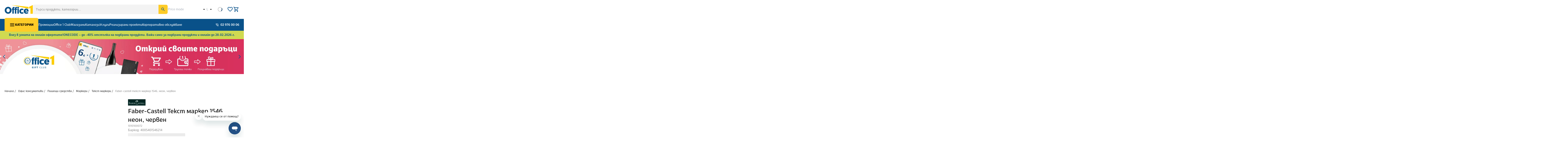

--- FILE ---
content_type: text/html; charset=utf-8
request_url: https://office1.bg/products/faber-castell-tekst-marker-1546-neon-cherven
body_size: 105406
content:
<!DOCTYPE html><html lang="bg"><head><script>(function(w,i,g){w[g]=w[g]||[];if(typeof w[g].push=='function')w[g].push(i)})
(window,'GTM-KNTWFGRG','google_tags_first_party');</script><script>(function(w,d,s,l){w[l]=w[l]||[];(function(){w[l].push(arguments);})('set', 'developer_id.dYzg1YT', true);
		w[l].push({'gtm.start':new Date().getTime(),event:'gtm.js'});var f=d.getElementsByTagName(s)[0],
		j=d.createElement(s);j.async=true;j.src='/3pth/';
		f.parentNode.insertBefore(j,f);
		})(window,document,'script','dataLayer');</script><meta charSet="utf-8" data-next-head=""/><meta name="viewport" content="width=device-width" data-next-head=""/><link rel="icon" href="https://office1.bg/cdn-cgi/imagedelivery/ObffgCV-C0AAn5AgP1N3FA/023efefd-9521-4e27-9a69-824ad66c3000/mainSmallImage" data-next-head=""/><link rel="shortcut icon" href="https://office1.bg/cdn-cgi/imagedelivery/ObffgCV-C0AAn5AgP1N3FA/023efefd-9521-4e27-9a69-824ad66c3000/mainSmallImage" data-next-head=""/><link rel="apple-touch-icon" href="https://office1.bg/cdn-cgi/imagedelivery/ObffgCV-C0AAn5AgP1N3FA/023efefd-9521-4e27-9a69-824ad66c3000/mainSmallImage" data-next-head=""/><title data-next-head="">Faber-Castell Текст маркер 1546, неон, червен | Office 1</title><meta property="og:title" content="Faber-Castell Текст маркер 1546, неон, червен | Office 1" data-next-head=""/><meta name="description" content="Поръчайте Faber-Castell Текст маркер 1546, неон, червен, Office 1, Текст маркери" data-next-head=""/><meta property="og:description" content="Поръчайте Faber-Castell Текст маркер 1546, неон, червен, Office 1, Текст маркери" data-next-head=""/><meta property="og:image" content="https://office1.bg/cdn-cgi/imagedelivery/ObffgCV-C0AAn5AgP1N3FA/0_1010100072_1/public" data-next-head=""/><meta property="og:url" content="https://office1.bg/products/faber-castell-tekst-marker-1546-neon-cherven" data-next-head=""/><link rel="canonical" href="https://office1.bg/products/faber-castell-tekst-marker-1546-neon-cherven" data-next-head=""/><link rel="alternate" hrefLang="bg" href="https://office1.bg/products/faber-castell-tekst-marker-1546-neon-cherven" data-next-head=""/><link rel="alternate" hrefLang="en" href="https://office1.bg/en/products/faber-castell-tekst-marker-1546-neon-cherven" data-next-head=""/><link rel="preload" href="https://office1.bg/cdn-cgi/imagedelivery/ObffgCV-C0AAn5AgP1N3FA/876efd58-12bc-4936-7ec4-fe507ef5ca00/public" as="image" data-next-head=""/><link rel="preload" href="https://office1.bg/cdn-cgi/imagedelivery/ObffgCV-C0AAn5AgP1N3FA/0_1010100072_1/mainMediumImage" as="image" data-next-head=""/><link href="https://imagedelivery.net" rel="preconnect"/><link data-next-font="" rel="preconnect" href="/" crossorigin="anonymous"/><link rel="preload" href="/_next/static/chunks/0c3f129fe7729339.css" as="style"/><link rel="preload" href="/_next/static/chunks/001cb3289af9e869.css" as="style"/><link rel="preload" href="/_next/static/chunks/380f9818f6465c4b.css" as="style"/><link rel="preload" href="/_next/static/chunks/d0dcbada160b08a3.css" as="style"/><link rel="preload" href="/_next/static/chunks/973678aad1f0a5e5.css" as="style"/><style data-next-head="">:root {
  --clr-grey-dark: #767676;
  --clr-grey-light: #F3F3F3;
  --clr-grey-medium: #CECECE;
  --clr-black: #000;
  --clr-light: #a87777;
  --clr-white: #fff;
  --clr-red-dark: #a51111;
  --clr-blue-dark: #182b73;
  --clr-red-light: #fde8e8;
  --clr-blue-light: #eef0f9;
  --clr-green-dark: #2a6000;
  --clr-red-medium: #e81515;
  --clr-blue-medium: #5269c6;
  --clr-green-light: #eef5ee;
  --clr-yellow-dark: #a98100;
  --clr-green-medium: #2f872c;
  --clr-yellow-light: #fff7dd;
  --clr-yellow-medium: #d2a100;
  --clr-primary-dark: #00305c;
  --clr-primary-light: #e3eefa;
  --clr-primary-medium: #095189;
  --clr-tertiary-dark: #461387;
  --clr-tertiary-light: #dbcaf0;
  --clr-tertiary-medium: #6924c0;
  --clr-secondary-dark: #E5B824;
  --clr-secondary-light: #FFF0BE;
  --clr-secondary-medium: #FECC28;
  --clr-text-muted: #CECECE;
  --clr-text-default: #000;
  --clr-body-background: #fff;
  --clr-body-foreground: #F3F3F3;

    --fs-l: 3.2rem;
  --fs-m: 2.4rem;
  --fs-s: 1.8rem;
  --fs-xl: 4rem;
  --fs-xs: 1.6rem;
  --fs-2xl: 4.8rem;
  --fs-2xs: 1.4rem;
  --fs-3xl: 5.6rem;
  --fs-3xs: 1.2rem;

    --sp-10: 5.6rem;
  --sp-11: 6.4rem;
  --sp-12: 8rem;
  --sp-13: 9.6rem;
  --sp-14: 16rem;
  --sp-01: 0.2rem;
  --sp-02: 0.4rem;
  --sp-03: 0.8rem;
  --sp-04: 1.2rem;
  --sp-05: 1.6rem;
  --sp-06: 2.4rem;
  --sp-07: 3.2rem;
  --sp-08: 4rem;
  --sp-09: 4.8rem;

    --br-l: 1.6rem;
  --br-m: 0.8rem;
  --br-s: 0.4rem;
  --br-xl: 3rem;
  --br-xs: 0.2rem;
  --br-round: 25%;

    --icon-info-fl: invert(41%) sepia(86%) saturate(395%) hue-rotate(187deg) brightness(89%) contrast(91%);
  --icon-black-fl: invert(0%) sepia(0%) saturate(0%) hue-rotate(54deg) brightness(91%) contrast(103%);
  --icon-error-fl: invert(16%) sepia(60%) saturate(5263%) hue-rotate(356deg) brightness(104%) contrast(91%);
  --icon-white-fl: invert(100%) sepia(0%) saturate(7500%) hue-rotate(154deg) brightness(114%) contrast(117%);
  --icon-primary-fl: invert(26%) sepia(20%) saturate(4308%) hue-rotate(181deg) brightness(92%) contrast(97%);
  --icon-success-fl: invert(39%) sepia(57%) saturate(598%) hue-rotate(70deg) brightness(96%) contrast(88%);
  --icon-warning-fl: invert(87%) sepia(64%) saturate(3639%) hue-rotate(325deg) brightness(94%) contrast(113%);
  --icon-disabled-fl: invert(49%) sepia(0%) saturate(506%) hue-rotate(156deg) brightness(93%) contrast(79%);
  --icon-secondary-fl: invert(85%) sepia(49%) saturate(1329%) hue-rotate(333deg) brightness(105%) contrast(104%);

    --shdw-01: 0 0.5rem 1.5rem 0 rgba(0, 0, 0, 0.05);
  --shdw-02: 0 1.5rem 3rem 0 rgba(0, 0, 0, 0.05);
  --shdw-03: 0 -1.5rem 3rem 0 rgba(0, 0, 0, 0.05);
  --shdw-04: 0.8rem 2.5rem 5rem 0 rgba(0, 0, 0, 0.08);
  --shdw-05: 1.2rem 2.5rem 5rem 0 rgba(0, 0, 0, 0.1);
  --shdw-06: 1.6rem 3rem 5.6rem 0 rgba(0, 0, 0, 0.14);
}
</style><script type="application/ld+json" data-next-head="">[{"@context":"https://schema.org","@type":"Product","name":"Faber-Castell Текст маркер 1546, неон, червен","description":"</li><li>Текст маркерите ви помагат при подчертаването на важна информация в книги, документи, списъци и др. Те са незаменим помощник в училище, в университета или на работното място. Текст маркерите от серия „1546 неон“ се предлагат в седем неонови цвята и така имате по-голям избор при маркиране. Изключителен екопродукт – с мастило на водна основа. <br /></li><li>Подходящ за маркиране върху хартия и картон.<br /></li><li>Универсално мастило на водна основа в суперфлуоресцентни цветове.<br /></li><li>Скосен връх, даващ възможност за маркиране с 3 размера на линията: 1 mm, 2 mm и 5 mm.<br />","image":"https://office1.bg/cdn-cgi/imagedelivery/ObffgCV-C0AAn5AgP1N3FA/0_1010100072_1/public","sku":"1010100072","offers":{"@type":"Offer","price":"1.22","priceCurrency":"EUR","availability":"https://schema.org/InStock"},"review":[]},{"@context":"https://schema.org","@type":"BreadcrumbList","itemListElement":[{"@type":"ListItem","position":1,"name":"Начало","item":"https://office1.bg"},{"@type":"ListItem","position":2,"name":"Офис консумативи","item":"https://office1.bg/categories/ofis-konsumativi"},{"@type":"ListItem","position":3,"name":"Пишещи средства","item":"https://office1.bg/categories/sredstva-za-pisane"},{"@type":"ListItem","position":4,"name":"Маркери","item":"https://office1.bg/categories/markeri-za-pisane"},{"@type":"ListItem","position":5,"name":"Текст маркери","item":"https://office1.bg/categories/tekst-markeri"},{"@type":"ListItem","position":6,"name":"Faber-Castell Текст маркер 1546, неон, червен","item":"https://office1.bg/products/faber-castell-tekst-marker-1546-neon-cherven"}]}]</script><link rel="stylesheet" href="/_next/static/chunks/0c3f129fe7729339.css" data-n-g=""/><link rel="stylesheet" href="/_next/static/chunks/001cb3289af9e869.css" data-n-g=""/><link rel="stylesheet" href="/_next/static/chunks/380f9818f6465c4b.css" data-n-p=""/><link rel="stylesheet" href="/_next/static/chunks/d0dcbada160b08a3.css"/><link rel="stylesheet" href="/_next/static/chunks/973678aad1f0a5e5.css"/><noscript data-n-css=""></noscript><script defer="" src="/_next/static/chunks/dca140932e9faa1a.js"></script><script defer="" src="/_next/static/chunks/ab06f353cef3a7ed.js"></script><script defer="" src="/_next/static/chunks/83a66c59f75bec9b.js"></script><script defer="" src="/_next/static/chunks/6a66c6fdb430f1b8.js"></script><script defer="" src="/_next/static/chunks/78ae76e70ef365fb.js"></script><script defer="" src="/_next/static/chunks/98ee3ebc21745a19.js"></script><script defer="" src="/_next/static/chunks/e61cc062207276fc.js"></script><script defer="" src="/_next/static/chunks/cf825ab0dda6afba.js"></script><script defer="" src="/_next/static/chunks/657f8a1b66f679fb.js"></script><script defer="" src="/_next/static/chunks/b55e90d61fc86876.js"></script><script defer="" src="/_next/static/chunks/4fbe259456b7ea2e.js"></script><script defer="" src="/_next/static/chunks/4cf1963e43f99137.js"></script><script defer="" src="/_next/static/chunks/8083e2ae05fa9046.js"></script><script defer="" src="/_next/static/chunks/fc33702526cbb3e1.js"></script><script defer="" src="/_next/static/chunks/db93ad951f4e8c7a.js"></script><script defer="" src="/_next/static/chunks/985e4fe44fb208e0.js"></script><script defer="" src="/_next/static/chunks/8066aa76c35d9cbb.js"></script><script defer="" src="/_next/static/chunks/7a430dc74ae57e1c.js"></script><script defer="" src="/_next/static/chunks/89e28b9c916cae80.js"></script><script defer="" src="/_next/static/chunks/1c73f7b99ce0ab16.js"></script><script defer="" src="/_next/static/chunks/55c9f3a5c9686757.js"></script><script defer="" src="/_next/static/chunks/865a7a3774379c4a.js"></script><script defer="" src="/_next/static/chunks/088fbb57f815a545.js"></script><script defer="" src="/_next/static/chunks/719365da1f3e87d7.js"></script><script defer="" src="/_next/static/chunks/cb81bdeef9289421.js"></script><script defer="" src="/_next/static/chunks/6679de162c9b4cdc.js"></script><script defer="" src="/_next/static/chunks/fdb77051de6a6a60.js"></script><script defer="" src="/_next/static/chunks/dd667fae545c9fa4.js"></script><script defer="" src="/_next/static/chunks/9a3958373e1cc9e4.js"></script><script defer="" src="/_next/static/chunks/47e48d0f622fc57c.js"></script><script defer="" src="/_next/static/chunks/0995343c57b1ab21.js"></script><script defer="" src="/_next/static/chunks/b25fdaa1d6cc99ad.js"></script><script defer="" src="/_next/static/chunks/33db90128b473378.js"></script><script defer="" src="/_next/static/chunks/32435305b4252ba5.js"></script><script defer="" src="/_next/static/chunks/db53572db0fb83b4.js"></script><script defer="" src="/_next/static/chunks/1c4e323f06b659e0.js"></script><script defer="" src="/_next/static/chunks/e832f421854fdcc5.js"></script><script defer="" src="/_next/static/chunks/cb3050eb7ab46406.js"></script><script defer="" src="/_next/static/chunks/c658776ad24cfd3e.js"></script><script defer="" src="/_next/static/chunks/400dfc7813a9e8f0.js"></script><script defer="" src="/_next/static/chunks/32b9a86bc5f86b22.js"></script><script defer="" src="/_next/static/chunks/17c8e248e1c19afa.js"></script><script defer="" src="/_next/static/chunks/bc0ade256c0685a5.js"></script><script defer="" src="/_next/static/chunks/fcb65e3c18b32ac2.js"></script><script defer="" src="/_next/static/chunks/ba08738a7036c28b.js"></script><script defer="" src="/_next/static/chunks/1761c277934f9f42.js"></script><script defer="" src="/_next/static/chunks/106248348f5ca84d.js"></script><script defer="" src="/_next/static/chunks/65acacad353c2c8c.js"></script><script defer="" src="/_next/static/chunks/8309a685122aea22.js"></script><script defer="" src="/_next/static/chunks/c33551cb92316a2a.js"></script><script defer="" src="/_next/static/chunks/d292ebf78b29cc30.js"></script><script defer="" src="/_next/static/chunks/619a47f8228efb07.js"></script><script defer="" src="/_next/static/chunks/53a416e7993d297e.js"></script><script defer="" src="/_next/static/chunks/ffc13c79b1e4422e.js"></script><script defer="" src="/_next/static/chunks/1e26b2eba75aaeb2.js"></script><script defer="" src="/_next/static/chunks/0be2bdd2da04aafe.js"></script><script defer="" src="/_next/static/chunks/5d5b77a4805cfb4b.js"></script><script defer="" src="/_next/static/chunks/601d3316d0d5befa.js"></script><script defer="" src="/_next/static/chunks/47422d5de6662d24.js"></script><script defer="" src="/_next/static/chunks/495b841d2ff190f4.js"></script><script defer="" src="/_next/static/chunks/71add6c3f55acc8e.js"></script><script defer="" src="/_next/static/chunks/3ff1e575b2dc69b4.js"></script><script defer="" src="/_next/static/chunks/fec530c07c6755ef.js"></script><script defer="" src="/_next/static/chunks/28286cf88907d4c4.js"></script><script defer="" src="/_next/static/chunks/ffb5f6076247a741.js"></script><script defer="" src="/_next/static/chunks/f781226fd82accef.js"></script><script defer="" src="/_next/static/chunks/a9c37b0b40155bdd.js"></script><script defer="" src="/_next/static/chunks/5d7e4c33bf5516a9.js"></script><script defer="" src="/_next/static/chunks/f0b1a8fafa4965b7.js"></script><script defer="" src="/_next/static/chunks/79a2f815ea3caec7.js"></script><script defer="" src="/_next/static/chunks/bb6d8bc5fb62cdd8.js"></script><script defer="" src="/_next/static/chunks/74a11faa48c57fc8.js"></script><script defer="" src="/_next/static/chunks/7ddf294cdbaa11ac.js"></script><script defer="" src="/_next/static/chunks/29ef1d34eb305995.js"></script><script defer="" src="/_next/static/chunks/2a02716e76da24f5.js"></script><script defer="" src="/_next/static/chunks/c5a85b3c4ce14c38.js"></script><script defer="" src="/_next/static/chunks/a956ae8286b82cb3.js"></script><script defer="" src="/_next/static/chunks/bd806ec6923cd72d.js"></script><script defer="" src="/_next/static/chunks/109af2b4c26b51c3.js"></script><script defer="" src="/_next/static/chunks/1a65678b91c36d58.js"></script><script defer="" src="/_next/static/chunks/9088393ef3b736db.js"></script><script defer="" src="/_next/static/chunks/9c0560eaadb1a59f.js"></script><script defer="" src="/_next/static/chunks/a35f5a5d0b1386a4.js"></script><script defer="" src="/_next/static/chunks/04615feda110f853.js"></script><script defer="" src="/_next/static/chunks/6058e1cf5b34639d.js"></script><script defer="" src="/_next/static/chunks/6dc4f60294fbd853.js"></script><script defer="" src="/_next/static/chunks/387af168ccce63a4.js"></script><script defer="" src="/_next/static/chunks/fad0d612d27acb2e.js"></script><script defer="" src="/_next/static/chunks/040d3ff034943d1a.js"></script><script defer="" src="/_next/static/chunks/ee1a9f2cf8132425.js"></script><script defer="" src="/_next/static/chunks/32c8dcca8e1528a6.js"></script><script defer="" src="/_next/static/chunks/365376dacdb232e8.js"></script><script defer="" src="/_next/static/chunks/ff8aa1082893d510.js"></script><script defer="" src="/_next/static/chunks/983efa645a3d35ea.js"></script><script defer="" src="/_next/static/chunks/80458f35c46b0584.js"></script><script defer="" src="/_next/static/chunks/10da92719f5da323.js"></script><script defer="" src="/_next/static/chunks/f187b6e989c873de.js"></script><script defer="" src="/_next/static/chunks/79747d6ed5e09992.js"></script><script defer="" src="/_next/static/chunks/c014dc7b9664fc36.js"></script><script defer="" src="/_next/static/chunks/82af8056a244f7f7.js"></script><script defer="" src="/_next/static/chunks/246a909e3a80eba0.js"></script><script defer="" src="/_next/static/chunks/ff5fb8e0408fb609.js"></script><script defer="" src="/_next/static/chunks/228ee7a9af749bed.js"></script><script defer="" src="/_next/static/chunks/3fa01c7b891e8345.js"></script><script defer="" src="/_next/static/chunks/cee4afd38d056f1e.js"></script><script defer="" src="/_next/static/chunks/947091f6c3ed7a74.js"></script><script defer="" src="/_next/static/chunks/f0b327cb21df0393.js"></script><script src="/_next/static/chunks/62dfd43143e18e6b.js" defer=""></script><script src="/_next/static/chunks/c2b70e167b0b9fd2.js" defer=""></script><script src="/_next/static/chunks/698ce4069352dd90.js" defer=""></script><script src="/_next/static/chunks/57866d53e5c4cb0a.js" defer=""></script><script src="/_next/static/chunks/ec661a562188f978.js" defer=""></script><script src="/_next/static/chunks/43476da4efcd9414.js" defer=""></script><script src="/_next/static/chunks/e5bc1f8a52e99f40.js" defer=""></script><script src="/_next/static/chunks/663c1c26e11f18fa.js" defer=""></script><script src="/_next/static/chunks/7511cdd01c5b09eb.js" defer=""></script><script src="/_next/static/chunks/59d9dc538ee535eb.js" defer=""></script><script src="/_next/static/chunks/9c8dec5d2b0d40ec.js" defer=""></script><script src="/_next/static/chunks/09c980eab6ba9e8a.js" defer=""></script><script src="/_next/static/chunks/3ca7cfa34000afaf.js" defer=""></script><script src="/_next/static/chunks/a363390df9aa0f06.js" defer=""></script><script src="/_next/static/chunks/5d4892e7e1688d89.js" defer=""></script><script src="/_next/static/chunks/turbopack-fa68426d76e0a658.js" defer=""></script><script src="/_next/static/chunks/3d5a20161ee0fcee.js" defer=""></script><script src="/_next/static/chunks/e45fb81d8bff6605.js" defer=""></script><script src="/_next/static/chunks/299ec2cf549f4f67.js" defer=""></script><script src="/_next/static/chunks/10a6297647ea2582.js" defer=""></script><script src="/_next/static/chunks/36bdc1f8c164da9b.js" defer=""></script><script src="/_next/static/chunks/3a7591d347dc96b9.js" defer=""></script><script src="/_next/static/chunks/aa8772f32feb3c6f.js" defer=""></script><script src="/_next/static/chunks/3e38f7e5047fce82.js" defer=""></script><script src="/_next/static/chunks/cddd3510dc27219e.js" defer=""></script><script src="/_next/static/chunks/35132da24a54af41.js" defer=""></script><script src="/_next/static/chunks/6d2b840ee7e6016d.js" defer=""></script><script src="/_next/static/chunks/1bc31e26edae9716.js" defer=""></script><script src="/_next/static/chunks/c1e66e0b47176a14.js" defer=""></script><script src="/_next/static/chunks/5b1a0f416d25d987.js" defer=""></script><script src="/_next/static/chunks/68437a6f1e7b76b2.js" defer=""></script><script src="/_next/static/chunks/66a6d3421609e26e.js" defer=""></script><script src="/_next/static/chunks/357f0ba28bffce9b.js" defer=""></script><script src="/_next/static/chunks/babaf9f6429d88cf.js" defer=""></script><script src="/_next/static/chunks/02ef5685f68b49cb.js" defer=""></script><script src="/_next/static/chunks/92d61b26b16fc2bd.js" defer=""></script><script src="/_next/static/chunks/fa1da330454d3241.js" defer=""></script><script src="/_next/static/chunks/333e297074331c9b.js" defer=""></script><script src="/_next/static/chunks/84e0ecf4e08554f5.js" defer=""></script><script src="/_next/static/chunks/a7845b9d3464aafa.js" defer=""></script><script src="/_next/static/chunks/a48b827d3482daa8.js" defer=""></script><script src="/_next/static/chunks/8edf8b02d8a56a55.js" defer=""></script><script src="/_next/static/chunks/8bf5abeb0dd7952f.js" defer=""></script><script src="/_next/static/chunks/8554563d23fee2d8.js" defer=""></script><script src="/_next/static/chunks/f9a4d60930fda798.js" defer=""></script><script src="/_next/static/chunks/037ef2b99ab94250.js" defer=""></script><script src="/_next/static/chunks/c82a4d36bea1ae44.js" defer=""></script><script src="/_next/static/chunks/turbopack-42b5e8d679cf1ec7.js" defer=""></script><script src="/_next/static/ypIGaimvDCMJLx3mLRN_8/_ssgManifest.js" defer=""></script><script src="/_next/static/ypIGaimvDCMJLx3mLRN_8/_buildManifest.js" defer=""></script></head><body><div id="modal-container"></div><link rel="preload" as="image" href="https://office1.bg/cdn-cgi/imagedelivery/ObffgCV-C0AAn5AgP1N3FA/876efd58-12bc-4936-7ec4-fe507ef5ca00/public"/><link rel="preload" as="image" href="https://office1.bg/cdn-cgi/imagedelivery/ObffgCV-C0AAn5AgP1N3FA/0_1010100072_1/mainMediumImage"/><div id="__next"><!--$--><!--/$--><!--$--><!--/$--><div><section aria-label="Notifications alt+T" tabindex="-1" aria-live="polite" aria-relevant="additions text" aria-atomic="false"></section><header class="MobileHeader-module-scss-module__6t_ulW__header" data-testid="mobile-header"><div class="_wrapper--full_be9gq_1 MobileHeader-module-scss-module__6t_ulW__header__content" data-testid="wrapper"><div class="MobileHeader-module-scss-module__6t_ulW__header__main"><button type="button" class="_button_1gngt_2 _button--curved_1gngt_15 _button--md_1gngt_584 _button--text_1gngt_432 _button--primary_1gngt_24 _navigation-mobile-menu-trigger_1fhm4_1 _navigation-mobile-menu-drawer__menu-button_117v0_8 MobileHeader-module-scss-module__6t_ulW__navigation-mobile-menu-drawer__menu-button _button--icon_1gngt_581" aria-label="Меню бутон" data-testid="navigation-mobile-menu-trigger-menu-trigger"><img alt="Меню" data-testid="navigation-mobile-menu-trigger-menu-trigger-start-icon" width="30" height="30" decoding="async" data-nimg="1" class="_image_1uaiy_1 _button__start-icon_1gngt_125 _button__start-icon--md_1gngt_615" style="color:transparent" src="data:image/svg+xml,%3csvg%20width=&#x27;24&#x27;%20height=&#x27;24&#x27;%20viewBox=&#x27;0%200%2024%2024&#x27;%20fill=&#x27;none&#x27;%20xmlns=&#x27;http://www.w3.org/2000/svg&#x27;%3e%3cpath%20d=&#x27;M4%2018C3.71667%2018%203.47917%2017.9042%203.2875%2017.7125C3.09583%2017.5208%203%2017.2833%203%2017C3%2016.7167%203.09583%2016.4792%203.2875%2016.2875C3.47917%2016.0958%203.71667%2016%204%2016H20C20.2833%2016%2020.5208%2016.0958%2020.7125%2016.2875C20.9042%2016.4792%2021%2016.7167%2021%2017C21%2017.2833%2020.9042%2017.5208%2020.7125%2017.7125C20.5208%2017.9042%2020.2833%2018%2020%2018H4ZM4%2013C3.71667%2013%203.47917%2012.9042%203.2875%2012.7125C3.09583%2012.5208%203%2012.2833%203%2012C3%2011.7167%203.09583%2011.4792%203.2875%2011.2875C3.47917%2011.0958%203.71667%2011%204%2011H20C20.2833%2011%2020.5208%2011.0958%2020.7125%2011.2875C20.9042%2011.4792%2021%2011.7167%2021%2012C21%2012.2833%2020.9042%2012.5208%2020.7125%2012.7125C20.5208%2012.9042%2020.2833%2013%2020%2013H4ZM4%208C3.71667%208%203.47917%207.90417%203.2875%207.7125C3.09583%207.52083%203%207.28333%203%207C3%206.71667%203.09583%206.47917%203.2875%206.2875C3.47917%206.09583%203.71667%206%204%206H20C20.2833%206%2020.5208%206.09583%2020.7125%206.2875C20.9042%206.47917%2021%206.71667%2021%207C21%207.28333%2020.9042%207.52083%2020.7125%207.7125C20.5208%207.90417%2020.2833%208%2020%208H4Z&#x27;%20fill=&#x27;black&#x27;/%3e%3c/svg%3e"/></button><a class="_link_14s4b_1 _link--lg_14s4b_22 _link--none_14s4b_26 _icon-button_kymaj_2 _icon-button--curved_kymaj_16 _icon-button--md_kymaj_347 _icon-button--default_kymaj_245 _icon-button--initial_kymaj_109 MobileHeader-module-scss-module__6t_ulW__header__main-logo" aria-label="Office 1" data-testid="logo-button" href="/"><img alt="Office 1" data-testid="image" loading="lazy" width="90" height="28" decoding="async" data-nimg="1" class="_image_1uaiy_1 _icon-button__icon_kymaj_40 _icon-button__icon--md_kymaj_361" style="color:transparent" src="https://office1.bg/cdn-cgi/imagedelivery/ObffgCV-C0AAn5AgP1N3FA/6a7e0cda-4292-46ee-db1f-12ad31b42900/mainMediumImage"/></a></div><div class="MobileHeader-module-scss-module__6t_ulW__header__actions"><div class="_loader-container_usg1u_1 _loader-container--full-width_usg1u_6" data-testid="loader-wrapper"><div class="_loader_usg1u_1 _loader--small_usg1u_22 _loader--primary_usg1u_49" data-testid="loader"></div></div><button type="button" class="_icon-button_kymaj_2 _icon-button--curved_kymaj_16 _icon-button--md_kymaj_347 _icon-button--default_kymaj_245 _icon-button--initial_kymaj_109 _icon-button--button_kymaj_28 MobileHeader-module-scss-module__6t_ulW__header__icon-wrapper-icon" aria-label="Търси" data-testid="search-button"><img alt="Търси" data-testid="image" loading="lazy" width="30" height="30" decoding="async" data-nimg="1" class="_image_1uaiy_1 _icon-button__icon_kymaj_40 _icon-button__icon--md_kymaj_361 MobileHeader-module-scss-module__6t_ulW__header__icon-wrapper-icon" style="color:transparent" src="/icons/magnifying_glass_icon.svg"/></button><div data-testid="wishlist-navigation-button-wrapper" class="_wishlist-navigation-button_qh603_1 MobileHeader-module-scss-module__6t_ulW__header__icon-wrapper"><a class="_link_14s4b_1 _link--lg_14s4b_22 _link--none_14s4b_26 _icon-button_kymaj_2 _icon-button--curved_kymaj_16 _icon-button--md_kymaj_347 _icon-button--default_kymaj_245 _icon-button--primary_kymaj_32 MobileHeader-module-scss-module__6t_ulW__header__icon-wrapper-link" rel="nofollow" aria-label="Wishlist" data-testid="wishlist-navigation-button" href="/account/wishlists"><img alt="Wishlist" data-testid="image" width="32" height="32" decoding="async" data-nimg="1" class="_image_1uaiy_1 _icon-button__icon_kymaj_40 _icon-button__icon--md_kymaj_361 _wishlist-navigation-button__icon_qh603_4 MobileHeader-module-scss-module__6t_ulW__header__icon-wrapper-icon" style="color:transparent" src="data:image/svg+xml,%3csvg%20width=&#x27;24&#x27;%20height=&#x27;24&#x27;%20viewBox=&#x27;0%200%2024%2024&#x27;%20fill=&#x27;none&#x27;%20xmlns=&#x27;http://www.w3.org/2000/svg&#x27;%3e%3cpath%20d=&#x27;M12%2020.325C11.7667%2020.325%2011.5292%2020.2833%2011.2875%2020.2C11.0458%2020.1167%2010.8333%2019.9833%2010.65%2019.8L8.925%2018.225C7.15833%2016.6083%205.5625%2015.0042%204.1375%2013.4125C2.7125%2011.8208%202%2010.0667%202%208.14999C2%206.58333%202.525%205.27499%203.575%204.22499C4.625%203.17499%205.93333%202.64999%207.5%202.64999C8.38333%202.64999%209.21667%202.83749%2010%203.21249C10.7833%203.58749%2011.45%204.09999%2012%204.74999C12.55%204.09999%2013.2167%203.58749%2014%203.21249C14.7833%202.83749%2015.6167%202.64999%2016.5%202.64999C18.0667%202.64999%2019.375%203.17499%2020.425%204.22499C21.475%205.27499%2022%206.58333%2022%208.14999C22%2010.0667%2021.2917%2011.825%2019.875%2013.425C18.4583%2015.025%2016.85%2016.6333%2015.05%2018.25L13.35%2019.8C13.1667%2019.9833%2012.9542%2020.1167%2012.7125%2020.2C12.4708%2020.2833%2012.2333%2020.325%2012%2020.325ZM11.05%206.74999C10.5667%206.06666%2010.05%205.54583%209.5%205.18749C8.95%204.82916%208.28333%204.64999%207.5%204.64999C6.5%204.64999%205.66667%204.98333%205%205.64999C4.33333%206.31666%204%207.14999%204%208.14999C4%209.01666%204.30833%209.93749%204.925%2010.9125C5.54167%2011.8875%206.27917%2012.8333%207.1375%2013.75C7.99583%2014.6667%208.87917%2015.525%209.7875%2016.325C10.6958%2017.125%2011.4333%2017.7833%2012%2018.3C12.5667%2017.7833%2013.3042%2017.125%2014.2125%2016.325C15.1208%2015.525%2016.0042%2014.6667%2016.8625%2013.75C17.7208%2012.8333%2018.4583%2011.8875%2019.075%2010.9125C19.6917%209.93749%2020%209.01666%2020%208.14999C20%207.14999%2019.6667%206.31666%2019%205.64999C18.3333%204.98333%2017.5%204.64999%2016.5%204.64999C15.7167%204.64999%2015.05%204.82916%2014.5%205.18749C13.95%205.54583%2013.4333%206.06666%2012.95%206.74999C12.8333%206.91666%2012.6917%207.04166%2012.525%207.12499C12.3583%207.20833%2012.1833%207.24999%2012%207.24999C11.8167%207.24999%2011.6417%207.20833%2011.475%207.12499C11.3083%207.04166%2011.1667%206.91666%2011.05%206.74999Z&#x27;%20fill=&#x27;black&#x27;/%3e%3c/svg%3e"/></a></div><div class="_basket-navigation-button__wrapper_1gasb_6" data-testid="basket-navigation-button-wrapper"><div class="_basket-navigation-button_1gasb_1 MobileHeader-module-scss-module__6t_ulW__basket-navigation-button" data-testid="basket-navigation-button"><a class="_link_14s4b_1 _link--lg_14s4b_22 _link--none_14s4b_26 _icon-button_kymaj_2 _icon-button--curved_kymaj_16 _icon-button--md_kymaj_347 _icon-button--default_kymaj_245 _icon-button--initial_kymaj_109 _basket-navigation-button__icon_1gasb_14" rel="nofollow" aria-label="Open basket" data-testid="basket-navigation-button-basket-link" href="/basket"><img alt="icon button" data-testid="image" loading="lazy" width="24" height="24" decoding="async" data-nimg="1" class="_image_1uaiy_1 _icon-button__icon_kymaj_40 _icon-button__icon--md_kymaj_361 _basket-navigation-button__icon-img_1gasb_18 MobileHeader-module-scss-module__6t_ulW__basket-navigation-button__icon-img" style="color:transparent" src="/_next/static/media/shopping_cart_blue.f8de013d.svg"/></a></div></div></div></div></header><div class="DesktopHeader-module-scss-module__YmalDG__desktop-header" data-testid="desktop-header"><header class="MainHeader-module-scss-module__k8bCFq__header" data-testid="desktop-main-header"><div class="_wrapper--standard_be9gq_4 _wrapper--has-padding_be9gq_27 MainHeader-module-scss-module__k8bCFq__header__content" style="--wrapper-padding:24px" data-testid="wrapper"><div class="MainHeader-module-scss-module__k8bCFq__header__main"><a class="_link_14s4b_1 _link--lg_14s4b_22 _link--none_14s4b_26 _icon-button_kymaj_2 _icon-button--curved_kymaj_16 _icon-button--md_kymaj_347 _icon-button--default_kymaj_245 _icon-button--initial_kymaj_109 MainHeader-module-scss-module__k8bCFq__header__main-logo" aria-label="Office 1" data-testid="logo-button" href="/"><img alt="Office 1" data-testid="image" loading="lazy" width="148" height="46" decoding="async" data-nimg="1" class="_image_1uaiy_1 _icon-button__icon_kymaj_40 _icon-button__icon--md_kymaj_361" style="color:transparent" src="https://office1.bg/cdn-cgi/imagedelivery/ObffgCV-C0AAn5AgP1N3FA/6a7e0cda-4292-46ee-db1f-12ad31b42900/mainMediumImage"/></a></div><form data-testid="search-component" class="ProductsInfoSearch-module-scss-module__TqWU4G__search" role="search"><div><header class="_search-ui_19vgf_2 _search-ui--basic_19vgf_5 _search-ui--medium_19vgf_44"><div data-testid="main-search" class="_search-bar_12zwg_1 ProductsInfoSearch-module-scss-module__TqWU4G__search__search-bar"><div class="_input-wrapper_cble8_25 _input-wrapper--no-label_cble8_198 _input-wrapper--md_cble8_35 ProductsInfoSearch-module-scss-module__TqWU4G__search__search-bar-input-wrapper" style="--input-border-radius:var(--br-s)" data-testid="main-search-input-wrapper"><div class="_input-container_cble8_209" data-testid="main-search-input-container"><input class="_input_cble8_2 _search-ui__input_19vgf_20 ProductsInfoSearch-module-scss-module__TqWU4G__search__search-bar-input" autoComplete="off" type="search" id="main-search" maxLength="60" placeholder="Търси продукти, категории..." role="searchbox" data-testid="main-search-input" name="main-search" value=""/><div class="_fieldset-wrapper_cble8_129" data-testid="main-search-input-fieldset-wrapper"><label for="main-search" class="_label_8b4d1_1 _search-bar__label_12zwg_1" data-testid="main-search-input-label">Търси продукти, категории...</label><fieldset><legend><span data-testid="main-search-input-fieldset-placeholder">Търси продукти, категории...</span></legend></fieldset></div></div></div></div><button type="submit" class="_icon-button_kymaj_2 _icon-button--curved_kymaj_16 _icon-button--md_kymaj_347 _icon-button--default_kymaj_245 _icon-button--primary_kymaj_32 _search-ui__magnifying-icon_19vgf_14 ProductsInfoSearch-module-scss-module__TqWU4G__search__search-trigger" aria-label="Search" data-testid="search-trigger"><img alt="Търси" data-testid="image" width="24" height="24" decoding="async" data-nimg="1" class="_image_1uaiy_1 _icon-button__icon_kymaj_40 _icon-button__icon--md_kymaj_361" style="color:transparent" src="data:image/svg+xml,%3csvg%20width=&#x27;24&#x27;%20height=&#x27;24&#x27;%20viewBox=&#x27;0%200%2024%2024&#x27;%20fill=&#x27;none&#x27;%20xmlns=&#x27;http://www.w3.org/2000/svg&#x27;%3e%3cpath%20d=&#x27;M9.5%2016C7.68333%2016%206.14583%2015.3708%204.8875%2014.1125C3.62917%2012.8542%203%2011.3167%203%209.5C3%207.68333%203.62917%206.14583%204.8875%204.8875C6.14583%203.62917%207.68333%203%209.5%203C11.3167%203%2012.8542%203.62917%2014.1125%204.8875C15.3708%206.14583%2016%207.68333%2016%209.5C16%2010.2333%2015.8833%2010.925%2015.65%2011.575C15.4167%2012.225%2015.1%2012.8%2014.7%2013.3L20.3%2018.9C20.4833%2019.0833%2020.575%2019.3167%2020.575%2019.6C20.575%2019.8833%2020.4833%2020.1167%2020.3%2020.3C20.1167%2020.4833%2019.8833%2020.575%2019.6%2020.575C19.3167%2020.575%2019.0833%2020.4833%2018.9%2020.3L13.3%2014.7C12.8%2015.1%2012.225%2015.4167%2011.575%2015.65C10.925%2015.8833%2010.2333%2016%209.5%2016ZM9.5%2014C10.75%2014%2011.8125%2013.5625%2012.6875%2012.6875C13.5625%2011.8125%2014%2010.75%2014%209.5C14%208.25%2013.5625%207.1875%2012.6875%206.3125C11.8125%205.4375%2010.75%205%209.5%205C8.25%205%207.1875%205.4375%206.3125%206.3125C5.4375%207.1875%205%208.25%205%209.5C5%2010.75%205.4375%2011.8125%206.3125%2012.6875C7.1875%2013.5625%208.25%2014%209.5%2014Z&#x27;%20fill=&#x27;black&#x27;/%3e%3c/svg%3e"/></button></header></div></form><div class="_select__wrapper_9i9bz_36 _select__wrapper--no-label_9i9bz_269 _select__wrapper--md_9i9bz_75 _select__wrapper--text_9i9bz_292 _vat-dropdown_mp68y_1" style="--select-border-radius:var(--br-s)" data-testid="vat-dropdown"><div class="_select__container_9i9bz_305" data-testid="vat-dropdown-container"><div id="vat" class="_select_9i9bz_2"><div class="_vat-dropdown__value_mp68y_4"><input tabindex="0" readOnly="" placeholder="Price mode" class="_select__input_9i9bz_7 _select__input--single_9i9bz_48 _vat-dropdown__input_mp68y_7" data-testid="vat-dropdown-input" value=""/></div><div class="_select__options-wrapper_9i9bz_27"><ul class="_select__options_9i9bz_27"><li class="" role="menuitem" data-index="0"><button class="_select__option_9i9bz_27" type="button" value="withVat" tabindex="-1" aria-label="Цени с ДДС" data-testid="vat-dropdown-option-0">Цени с ДДС</button></li><li class="" role="menuitem" data-index="1"><button class="_select__option_9i9bz_27" type="button" value="noVat" tabindex="-1" aria-label="Цени без ДДС" data-testid="vat-dropdown-option-1">Цени без ДДС</button></li></ul></div></div><div class="_fieldset-wrapper_9i9bz_159" data-testid="vat-dropdown-fieldset-wrapper"><label for="vat" class="_label_8b4d1_1 _select__label_9i9bz_147" data-testid="vat-dropdown-label">Price mode</label><fieldset><legend><span data-testid="vat-dropdown-fieldset-placeholder">Price mode</span></legend></fieldset></div></div></div><div class="MainHeader-module-scss-module__k8bCFq__header__actions"><div class="_select__wrapper_9i9bz_36 _select__wrapper--no-label_9i9bz_269 _select__wrapper--md_9i9bz_75 _select__wrapper--text_9i9bz_292 _language-switcher_qlq1f_1" style="--select-border-radius:var(--br-s)" data-testid="language-switcher"><div class="_select__container_9i9bz_305" data-testid="language-switcher-container"><div id="language-switcher" class="_select_9i9bz_2"><div class="_language-switcher__value_qlq1f_4"><div class="_language-switcher__value_qlq1f_4"><input tabindex="0" readOnly="" placeholder="Language" class="_select__input_9i9bz_7 _select__input--single_9i9bz_48" data-testid="undefined-input" value=""/></div></div><div class="_select__options-wrapper_9i9bz_27"><ul class="_select__options_9i9bz_27"><li class="" role="menuitem" data-index="0"><button class="_language-switcher__option_qlq1f_7 _select__option_9i9bz_27" type="button" value="bg" tabindex="-1" aria-label="language-switcher-option" data-testid="language-switcher-option-0"><img alt="bg" data-testid="image" loading="lazy" width="24" height="24" decoding="async" data-nimg="1" class="_image_1uaiy_1 _language-switcher__flag_qlq1f_12" style="color:transparent" src="https://office1.bg/cdn-cgi/imagedelivery/ObffgCV-C0AAn5AgP1N3FA/9d607717-014c-4d7e-8b69-e4cd32b37900/productSmallThumb"/>BG</button></li><li class="" role="menuitem" data-index="1"><button class="_language-switcher__option_qlq1f_7 _select__option_9i9bz_27" type="button" value="en" tabindex="-1" aria-label="language-switcher-option" data-testid="language-switcher-option-1"><img alt="en" data-testid="image" loading="lazy" width="24" height="24" decoding="async" data-nimg="1" class="_image_1uaiy_1 _language-switcher__flag_qlq1f_12" style="color:transparent" src="https://office1.bg/cdn-cgi/imagedelivery/ObffgCV-C0AAn5AgP1N3FA/b539f6b9-7073-4728-beb9-750e6f728f00/productSmallThumb"/>EN</button></li></ul></div></div><div class="_fieldset-wrapper_9i9bz_159" data-testid="language-switcher-fieldset-wrapper"><label for="language-switcher" class="_label_8b4d1_1 _select__label_9i9bz_147" data-testid="language-switcher-label">Language</label><fieldset><legend><span data-testid="language-switcher-fieldset-placeholder">Language</span></legend></fieldset></div></div></div><div class="_loader-container_usg1u_1 _loader-container--full-width_usg1u_6" data-testid="loader-wrapper"><div class="_loader_usg1u_1 _loader--small_usg1u_22 _loader--primary_usg1u_49" data-testid="loader"></div></div><div data-testid="wishlist-navigation-button-wrapper" class="_wishlist-navigation-button_qh603_1 MainHeader-module-scss-module__k8bCFq__header__icon-wrapper"><a class="_link_14s4b_1 _link--lg_14s4b_22 _link--none_14s4b_26 _icon-button_kymaj_2 _icon-button--curved_kymaj_16 _icon-button--md_kymaj_347 _icon-button--default_kymaj_245 _icon-button--primary_kymaj_32 MainHeader-module-scss-module__k8bCFq__header__icon-wrapper-link" rel="nofollow" aria-label="Wishlist" data-testid="wishlist-navigation-button" href="/account/wishlists"><img alt="Wishlist" data-testid="image" width="32" height="32" decoding="async" data-nimg="1" class="_image_1uaiy_1 _icon-button__icon_kymaj_40 _icon-button__icon--md_kymaj_361 _wishlist-navigation-button__icon_qh603_4" style="color:transparent" src="data:image/svg+xml,%3csvg%20width=&#x27;24&#x27;%20height=&#x27;24&#x27;%20viewBox=&#x27;0%200%2024%2024&#x27;%20fill=&#x27;none&#x27;%20xmlns=&#x27;http://www.w3.org/2000/svg&#x27;%3e%3cpath%20d=&#x27;M12%2020.325C11.7667%2020.325%2011.5292%2020.2833%2011.2875%2020.2C11.0458%2020.1167%2010.8333%2019.9833%2010.65%2019.8L8.925%2018.225C7.15833%2016.6083%205.5625%2015.0042%204.1375%2013.4125C2.7125%2011.8208%202%2010.0667%202%208.14999C2%206.58333%202.525%205.27499%203.575%204.22499C4.625%203.17499%205.93333%202.64999%207.5%202.64999C8.38333%202.64999%209.21667%202.83749%2010%203.21249C10.7833%203.58749%2011.45%204.09999%2012%204.74999C12.55%204.09999%2013.2167%203.58749%2014%203.21249C14.7833%202.83749%2015.6167%202.64999%2016.5%202.64999C18.0667%202.64999%2019.375%203.17499%2020.425%204.22499C21.475%205.27499%2022%206.58333%2022%208.14999C22%2010.0667%2021.2917%2011.825%2019.875%2013.425C18.4583%2015.025%2016.85%2016.6333%2015.05%2018.25L13.35%2019.8C13.1667%2019.9833%2012.9542%2020.1167%2012.7125%2020.2C12.4708%2020.2833%2012.2333%2020.325%2012%2020.325ZM11.05%206.74999C10.5667%206.06666%2010.05%205.54583%209.5%205.18749C8.95%204.82916%208.28333%204.64999%207.5%204.64999C6.5%204.64999%205.66667%204.98333%205%205.64999C4.33333%206.31666%204%207.14999%204%208.14999C4%209.01666%204.30833%209.93749%204.925%2010.9125C5.54167%2011.8875%206.27917%2012.8333%207.1375%2013.75C7.99583%2014.6667%208.87917%2015.525%209.7875%2016.325C10.6958%2017.125%2011.4333%2017.7833%2012%2018.3C12.5667%2017.7833%2013.3042%2017.125%2014.2125%2016.325C15.1208%2015.525%2016.0042%2014.6667%2016.8625%2013.75C17.7208%2012.8333%2018.4583%2011.8875%2019.075%2010.9125C19.6917%209.93749%2020%209.01666%2020%208.14999C20%207.14999%2019.6667%206.31666%2019%205.64999C18.3333%204.98333%2017.5%204.64999%2016.5%204.64999C15.7167%204.64999%2015.05%204.82916%2014.5%205.18749C13.95%205.54583%2013.4333%206.06666%2012.95%206.74999C12.8333%206.91666%2012.6917%207.04166%2012.525%207.12499C12.3583%207.20833%2012.1833%207.24999%2012%207.24999C11.8167%207.24999%2011.6417%207.20833%2011.475%207.12499C11.3083%207.04166%2011.1667%206.91666%2011.05%206.74999Z&#x27;%20fill=&#x27;black&#x27;/%3e%3c/svg%3e"/></a></div><div class="_basket-navigation-button__wrapper_1gasb_6" data-testid="basket-navigation-button-wrapper"><div class="_basket-navigation-button_1gasb_1 MainHeader-module-scss-module__k8bCFq__basket-navigation-button" data-testid="basket-navigation-button"><a class="_link_14s4b_1 _link--lg_14s4b_22 _link--none_14s4b_26 _icon-button_kymaj_2 _icon-button--curved_kymaj_16 _icon-button--md_kymaj_347 _icon-button--default_kymaj_245 _icon-button--initial_kymaj_109 _basket-navigation-button__icon_1gasb_14" rel="nofollow" aria-label="Open basket" data-testid="basket-navigation-button-basket-link" href="/basket"><img alt="icon button" data-testid="image" loading="lazy" width="24" height="24" decoding="async" data-nimg="1" class="_image_1uaiy_1 _icon-button__icon_kymaj_40 _icon-button__icon--md_kymaj_361 _basket-navigation-button__icon-img_1gasb_18 MainHeader-module-scss-module__k8bCFq__basket-navigation-button__icon-img" style="color:transparent" src="/_next/static/media/shopping_cart_blue.f8de013d.svg"/></a></div></div></div></div></header><div class="SubHeader-module-scss-module__cXrAya__sub-header" data-testid="desktop-subheader"><div class="SubHeader-module-scss-module__cXrAya__sub-header__container"><div class="_wrapper--standard_be9gq_4 _wrapper--has-padding_be9gq_27 SubHeader-module-scss-module__cXrAya__sub-header__content" style="--wrapper-padding:32px" data-testid="wrapper"><nav class=""><ul class="_navigation__list_1x8ws_15 SubHeader-module-scss-module__cXrAya__navigation__list"><!--$?--><template id="B:0"></template><div class="_loader-container_usg1u_1 _loader-container--full-width_usg1u_6" data-testid="loader-wrapper"><div class="_loader_usg1u_1 _loader--normal_usg1u_28 _loader--primary_usg1u_49" data-testid="loader"></div></div><!--/$--><li><a class="_link_14s4b_1 _link--lg_14s4b_22 _link--none_14s4b_26 _navigation__link_1x8ws_4 SubHeader-module-scss-module__cXrAya__navigation__link" aria-label="Промоции" data-testid="link" href="/promotions">Промоции</a></li><li><a class="_link_14s4b_1 _link--lg_14s4b_22 _link--none_14s4b_26 _navigation__link_1x8ws_4 SubHeader-module-scss-module__cXrAya__navigation__link" aria-label="Office 1 Club" data-testid="link" href="/club">Office 1 Club</a></li><li><a class="_link_14s4b_1 _link--lg_14s4b_22 _link--none_14s4b_26 _navigation__link_1x8ws_4 SubHeader-module-scss-module__cXrAya__navigation__link" aria-label="Магазини" data-testid="link" href="/stores">Магазини</a></li><li><a class="_link_14s4b_1 _link--lg_14s4b_22 _link--none_14s4b_26 _navigation__link_1x8ws_4 SubHeader-module-scss-module__cXrAya__navigation__link" aria-label="Каталози" data-testid="link" href="/catalogues">Каталози</a></li><li><a class="_link_14s4b_1 _link--lg_14s4b_22 _link--none_14s4b_26 _navigation__link_1x8ws_4 SubHeader-module-scss-module__cXrAya__navigation__link" aria-label="Услуги" data-testid="link" href="/info-services">Услуги</a></li><li><a class="_link_14s4b_1 _link--lg_14s4b_22 _link--none_14s4b_26 _navigation__link_1x8ws_4 SubHeader-module-scss-module__cXrAya__navigation__link" aria-label="Реализирани проекти" data-testid="link" href="/realizirani-proekti">Реализирани проекти</a></li><li><a class="_link_14s4b_1 _link--lg_14s4b_22 _link--none_14s4b_26 _navigation__link_1x8ws_4 SubHeader-module-scss-module__cXrAya__navigation__link" aria-label="Корпоративно обслужване" data-testid="link" href="/corporate-clients">Корпоративно обслужване</a></li></ul></nav><div class="_navigation__backdrop_1x8ws_33 SubHeader-module-scss-module__cXrAya__navigation__backdrop" role="button" tabindex="0" aria-label="Backdrop" data-testid="backdrop"></div><a class="_link_14s4b_1 _link--lg_14s4b_22 _link--none_14s4b_26 SubHeader-module-scss-module__cXrAya__sub-header__contact" rel="nofollow" aria-label="Phone" data-testid="phone-link" href="tel:02 976 00 06"><img alt="Phone" data-testid="image" loading="lazy" width="18" height="18" decoding="async" data-nimg="1" class="_image_1uaiy_1" style="color:transparent" src="/icons/phone_in_talk_white.svg"/><p class="_text_v4c10_1 _text--medium_v4c10_38 _text--bold_v4c10_59 _text--none_v4c10_62" data-testid="text">02 976 00 06</p></a></div></div></div></div><div class="Header-module-scss-module__LeMrda__backdrop"></div><main style="padding-top:0"><div style="--grid-item-mobile-span:12;--grid-item-tablet-span:12;--grid-item-desktop-span:12" class="_grid-item--row_1szpr_1" data-testid="grid-item"><div style="--grid-item-mobile-span:12;--grid-item-tablet-span:12;--grid-item-desktop-span:12" class="_grid-item--row_1szpr_1" data-testid="grid-item"><div class="_wrapper--full_be9gq_1 hero-banner-full" data-testid="wrapper"><div style="--grid-item-mobile-span:12;--grid-item-tablet-span:12;--grid-item-desktop-span:12" class="_grid-item--row_1szpr_1" data-testid="grid-item"></div><div style="--grid-item-mobile-span:12;--grid-item-tablet-span:12;--grid-item-desktop-span:12" class="_grid-item--row_1szpr_1" data-testid="grid-item"><div class="_html-block_ksa6n_1" data-testid="html-block"><div class="info-line"><a href="https://office1.bg/onecode?utm_source=site&utm_medium=header-banner&utm_campaign=promocode">Влез в зоната на онлайн офертите!ONECODE – до -40% отстъпка на подбрани продукти. Важи само за подбрани продукти и онлайн до 28.02.2026 г.</a></div>



<style>
.info-line {
background: #d0da51;
color: black;
font-weight: bold;
text-align: center;
padding: 1rem;
}
.info-line a {
color: var(--clr-primary-medium);
}
</style></div></div><div style="--grid-item-mobile-span:12;--grid-item-tablet-span:12;--grid-item-desktop-span:12" class="_grid-item--row_1szpr_1" data-testid="grid-item"></div><div style="--grid-item-mobile-span:12;--grid-item-tablet-span:12;--grid-item-desktop-span:12" class="_grid-item--row_1szpr_1" data-testid="grid-item"></div><div style="--grid-item-mobile-span:12;--grid-item-tablet-span:12;--grid-item-desktop-span:12" class="_grid-item--row_1szpr_1" data-testid="grid-item"><div class="items-carousel-wrapper" data-testid="slider"><div class="slider-header slider-header-title-center slider-header-offset"><div class="slider-header-arrows"><div class="custom-arrows-test swiper-button swiper-button-prev swiper-button-prev-v6b38e"></div><div class="custom-arrows-test swiper-button swiper-button-next swiper-button-next-v6b38e"></div></div></div><div class="_slider_g83n8_1"><div class="_slider__main_g83n8_5"><div class="swiper custom-banner-test"><div class="swiper-wrapper"><div class="swiper-slide" data-swiper-slide-index="0"><a class="_link_14s4b_1 _link--lg_14s4b_22 _link--none_14s4b_26 _banner__link--responsive_1araq_41" rel="noreferrer" aria-label="banner" data-testid="banner-link" target="_self" href="https://office1.bg/gift-club?utm_source=gift-club-banner-search&amp;utm_medium=gift-club-banner-search&amp;utm_campaign=gift-club-banner-search"><div class="_banner_tpjk5_1" data-testid="ds-banner"><img alt="1" data-testid="image" width="1920" height="275" decoding="async" data-nimg="1" class="_image_1uaiy_1" style="color:transparent;object-fit:cover" src="https://office1.bg/cdn-cgi/imagedelivery/ObffgCV-C0AAn5AgP1N3FA/876efd58-12bc-4936-7ec4-fe507ef5ca00/public"/></div></a></div><div class="swiper-slide" data-swiper-slide-index="1"><a class="_link_14s4b_1 _link--lg_14s4b_22 _link--none_14s4b_26 _banner__link--responsive_1araq_41" rel="noreferrer" aria-label="banner" data-testid="banner-link" target="_self" href="https://office1.bg/mesechni-promo-predlozheniya?utm_source=banner-homepage&amp;utm_medium=mesechni-february&amp;utm_campaign=february"><div class="_banner_tpjk5_1" data-testid="ds-banner"><img alt="3" data-testid="image" loading="lazy" width="1920" height="275" decoding="async" data-nimg="1" class="_image_1uaiy_1" style="color:transparent;object-fit:cover" src="https://office1.bg/cdn-cgi/imagedelivery/ObffgCV-C0AAn5AgP1N3FA/935a1e28-5a6a-4f6b-f6e6-97f9f6534b00/public"/></div></a></div></div><div class="swiper-scrollbar"></div><div class="swiper-pagination"></div></div></div></div></div></div><div style="--grid-item-mobile-span:12;--grid-item-tablet-span:12;--grid-item-desktop-span:12" class="_grid-item--row_1szpr_1" data-testid="grid-item"></div><div style="--grid-item-mobile-span:12;--grid-item-tablet-span:12;--grid-item-desktop-span:12" class="_grid-item--row_1szpr_1" data-testid="grid-item"><div class="_html-block_ksa6n_1" data-testid="html-block"><style>
.hero-banner-full .slider-header {padding: 0;}

.hero-banner-full {
position: relative
}
.hero-banner-full .custom-arrows-test {
position: absolute;
z-index:99;
}
</style></div></div></div></div><div style="--grid-item-mobile-span:12;--grid-item-tablet-span:12;--grid-item-desktop-span:12" class="_grid-item--row_1szpr_1" data-testid="grid-item"><div class="_wrapper--full_be9gq_1" data-testid="wrapper"><div class="_grid_84dq3_1 _grid--row_84dq3_7" style="--grid-gap:0px;--grid-align-items:stretch;--grid-justify-content:flex-start" data-testid="grid"><div style="--grid-item-mobile-span:12;--grid-item-tablet-span:12;--grid-item-desktop-span:12" class="_grid-item--row_1szpr_1" data-testid="grid-item"></div><div style="--grid-item-mobile-span:12;--grid-item-tablet-span:12;--grid-item-desktop-span:12" class="_grid-item--row_1szpr_1" data-testid="grid-item"></div><div style="--grid-item-mobile-span:12;--grid-item-tablet-span:12;--grid-item-desktop-span:12" class="_grid-item--row_1szpr_1" data-testid="grid-item"></div><div style="--grid-item-mobile-span:12;--grid-item-tablet-span:12;--grid-item-desktop-span:12" class="_grid-item--row_1szpr_1" data-testid="grid-item"></div><div style="--grid-item-mobile-span:12;--grid-item-tablet-span:12;--grid-item-desktop-span:12" class="_grid-item--row_1szpr_1" data-testid="grid-item"></div><div style="--grid-item-mobile-span:12;--grid-item-tablet-span:12;--grid-item-desktop-span:12" class="_grid-item--row_1szpr_1" data-testid="grid-item"></div><div style="--grid-item-mobile-span:12;--grid-item-tablet-span:12;--grid-item-desktop-span:12" class="_grid-item--row_1szpr_1" data-testid="grid-item"></div><div style="--grid-item-mobile-span:12;--grid-item-tablet-span:12;--grid-item-desktop-span:12" class="_grid-item--row_1szpr_1" data-testid="grid-item"><div class="_product-view_1kxhk_1" data-testid="product-view" data-productid="c70960a8-4034-5a54-8624-d21b0d92be1a" data-productinfoid="e8c34c06-d4a1-55bb-9b82-94b1e3db5964"><!--$--><!--/$--><div class="_wrapper--standard_be9gq_4 _product-view__wrapper_1kxhk_17" data-testid="product-view-wrapper"><nav class="_breadcrumb_1a4gc_1 _product-view__breadcrumbs_1kxhk_32" data-testid="product-view-breadcrumb"><ul class="_breadcrumb__list_1a4gc_20" data-testid="product-view-breadcrumb-list"><li class="_breadcrumb__list-item_1a4gc_32" data-testid="product-view-breadcrumb-list-item-0"><a class="_link_14s4b_1 _link--lg_14s4b_22 _link--none_14s4b_26 _breadcrumb__list-item-value_1a4gc_49" aria-label="Начало" data-testid="product-view-breadcrumb-link-0" href="/">Начало</a><span class="_breadcrumb__separator_1a4gc_64" data-testid="product-view-breadcrumb-separator-0"> <!-- -->/<!-- --> </span></li><li class="_breadcrumb__list-item_1a4gc_32" data-testid="product-view-breadcrumb-list-item-1"><a class="_link_14s4b_1 _link--lg_14s4b_22 _link--none_14s4b_26 _breadcrumb__list-item-value_1a4gc_49" aria-label="Офис консумативи" data-testid="product-view-breadcrumb-link-1" href="/categories/ofis-konsumativi">Офис консумативи</a><span class="_breadcrumb__separator_1a4gc_64" data-testid="product-view-breadcrumb-separator-1"> <!-- -->/<!-- --> </span></li><li class="_breadcrumb__list-item_1a4gc_32" data-testid="product-view-breadcrumb-list-item-2"><a class="_link_14s4b_1 _link--lg_14s4b_22 _link--none_14s4b_26 _breadcrumb__list-item-value_1a4gc_49" aria-label="Пишещи средства" data-testid="product-view-breadcrumb-link-2" href="/categories/sredstva-za-pisane">Пишещи средства</a><span class="_breadcrumb__separator_1a4gc_64" data-testid="product-view-breadcrumb-separator-2"> <!-- -->/<!-- --> </span></li><li class="_breadcrumb__list-item_1a4gc_32" data-testid="product-view-breadcrumb-list-item-3"><a class="_link_14s4b_1 _link--lg_14s4b_22 _link--none_14s4b_26 _breadcrumb__list-item-value_1a4gc_49" aria-label="Маркери" data-testid="product-view-breadcrumb-link-3" href="/categories/markeri-za-pisane">Маркери</a><span class="_breadcrumb__separator_1a4gc_64" data-testid="product-view-breadcrumb-separator-3"> <!-- -->/<!-- --> </span></li><li class="_breadcrumb__list-item_1a4gc_32" data-testid="product-view-breadcrumb-list-item-4"><a class="_link_14s4b_1 _link--lg_14s4b_22 _link--none_14s4b_26 _breadcrumb__list-item-value_1a4gc_49" aria-label="Текст маркери" data-testid="product-view-breadcrumb-link-4" href="/categories/tekst-markeri">Текст маркери</a><span class="_breadcrumb__separator_1a4gc_64" data-testid="product-view-breadcrumb-separator-4"> <!-- -->/<!-- --> </span></li><li class="_breadcrumb__list-item_1a4gc_32" data-testid="product-view-breadcrumb-list-item-5"><span class="_text_v4c10_1 _text--medium_v4c10_38 _text--regular_v4c10_53 _text--none_v4c10_62 _breadcrumb__list-item-value_1a4gc_49 _breadcrumb__list-item-value--selected_1a4gc_54" data-testid="product-view-breadcrumb-text-5">Faber-Castell Текст маркер 1546, неон, червен</span></li></ul></nav><div class="_product-view__grid_1kxhk_50" data-testid="product-view-grid"><div class="_product-view__gallery-wrapper_1kxhk_66 ProductView-module-scss-module___CULHW__product-view__gallery-wrapper" data-testid="product-view-gallery-wrapper"><div class="_product-media-gallery__wrapper_1ywhm_1"><!--$?--><template id="B:1"></template><div class="_loader-container_usg1u_1 _loader-container--full-width_usg1u_6" data-testid="loader-wrapper"><div class="_loader_usg1u_1 _loader--normal_usg1u_28 _loader--primary_usg1u_49" data-testid="loader"></div></div><!--/$--></div></div><div class="_product-view__main-info_1kxhk_83 ProductView-module-scss-module___CULHW__product-view__main-info" data-testid="product-view-main-info"><header data-testid="product-view-header"><!--$?--><template id="B:2"></template><!--/$--><h1 class="_product-view__title_1kxhk_40 _title_ashzp_1 _title--h1_ashzp_4 _title--semi-bold_ashzp_70 _title--none_ashzp_76" data-testid="product-view-title">Faber-Castell Текст маркер 1546, неон, червен</h1></header><article class="_product-view__rate-sku-container_1kxhk_146"><span class="_text_v4c10_1 _text--small_v4c10_42 _text--light_v4c10_50 _text--none_v4c10_62 _product-view__sku_1kxhk_152" data-testid="product-view-sku">1010100072</span></article><span class="_text_v4c10_1 _text--medium_v4c10_38 _text--regular_v4c10_53 _text--none_v4c10_62 _product-view__sku_1kxhk_152" data-testid="product-view-barcode">Баркод: 4005401546214</span><span class="_skeleton-loader__container_16jb8_1" data-testid="skeleton-loader" aria-live="polite" aria-busy="true"><span class="react-loading-skeleton" style="width:300px">‌</span><br/><span class="react-loading-skeleton" style="width:300px">‌</span><br/><span class="react-loading-skeleton" style="width:300px">‌</span><br/></span><article class="_product-view__attributes-wrapper_1kxhk_170 ProductView-module-scss-module___CULHW__product-view__attributes-wrapper" data-testid="product-view-attributes-wrapper"><!--$?--><template id="B:3"></template><!--/$--></article><div class="_product-view__prices-wrapper_1kxhk_111" data-testid="product-view-prices-wrapper"><div class="_product-view__product-price-wrapper_1kxhk_194"><div class="_product-price__container_p6tcq_1 _product-price__container--secondary_p6tcq_8" data-testid="product-view-main-price"><div class="_price__secondary-container_65qmx_10 _product-price__regular-price-secondary-container_p6tcq_17" data-testid="product-view-main-price-regular-price-secondary-container"><span class="_text_v4c10_1 _text--medium_v4c10_38 _text--regular_v4c10_53 _text--none_v4c10_62 _product-view__product-price-regular-price_1kxhk_180" data-testid="product-view-main-price-regular-price">1,22 €</span><span class="_text_v4c10_1 _text--medium_v4c10_38 _text--regular_v4c10_53 _text--none_v4c10_62 _product-view__product-price-regular-price_1kxhk_180 _product-price__regular-price-secondary_p6tcq_12" data-testid="product-view-main-price-regular-price-secondary">2,39 лв.</span></div></div></div><span class="_text_v4c10_1 _text--x-small_v4c10_46 _text--regular_v4c10_53 _text--none_v4c10_62 _product-view__price-vat-label_1kxhk_203" data-testid="product-view-price-vat-label">Ценa с ДДС</span></div><section class="_product-view__cta-container_1kxhk_207 ProductView-module-scss-module___CULHW__product-view__cta-container" data-testid="product-view-cta-container"><span class="_skeleton-loader__container_16jb8_1" data-testid="skeleton-loader" aria-live="polite" aria-busy="true"><span class="react-loading-skeleton" style="width:300px">‌</span><br/><span class="react-loading-skeleton" style="width:300px">‌</span><br/></span><!--$?--><template id="B:4"></template><!--/$--><button type="button" class="_icon-button_kymaj_2 _icon-button--curved_kymaj_16 _icon-button--md_kymaj_347 _icon-button--outlined_kymaj_140 _icon-button--primary_kymaj_32 _icon-button--button_kymaj_28 _product-view__wishlist-button_1kxhk_277 _product-view__wishlist-button--default_1kxhk_280 ProductView-module-scss-module___CULHW__toggle-wishlist-button " aria-label="wishlist-icon-btn-c70960a8-4034-5a54-8624-d21b0d92be1a" aria-disabled="false" data-testid="product-view-wishlist-button-default-icon-button"><img alt="Add icon" data-testid="product-view-wishlist-button-default-add-icon" width="24" height="24" decoding="async" data-nimg="1" class="_image_1uaiy_1 _icon-button__icon_kymaj_40 _icon-button__icon--md_kymaj_361" style="color:transparent" src="data:image/svg+xml,%3csvg%20width=&#x27;24&#x27;%20height=&#x27;24&#x27;%20viewBox=&#x27;0%200%2024%2024&#x27;%20fill=&#x27;none&#x27;%20xmlns=&#x27;http://www.w3.org/2000/svg&#x27;%3e%3cpath%20d=&#x27;M12%2020.325C11.7667%2020.325%2011.5292%2020.2833%2011.2875%2020.2C11.0458%2020.1167%2010.8333%2019.9833%2010.65%2019.8L8.925%2018.225C7.15833%2016.6083%205.5625%2015.0042%204.1375%2013.4125C2.7125%2011.8208%202%2010.0667%202%208.14999C2%206.58333%202.525%205.27499%203.575%204.22499C4.625%203.17499%205.93333%202.64999%207.5%202.64999C8.38333%202.64999%209.21667%202.83749%2010%203.21249C10.7833%203.58749%2011.45%204.09999%2012%204.74999C12.55%204.09999%2013.2167%203.58749%2014%203.21249C14.7833%202.83749%2015.6167%202.64999%2016.5%202.64999C18.0667%202.64999%2019.375%203.17499%2020.425%204.22499C21.475%205.27499%2022%206.58333%2022%208.14999C22%2010.0667%2021.2917%2011.825%2019.875%2013.425C18.4583%2015.025%2016.85%2016.6333%2015.05%2018.25L13.35%2019.8C13.1667%2019.9833%2012.9542%2020.1167%2012.7125%2020.2C12.4708%2020.2833%2012.2333%2020.325%2012%2020.325ZM11.05%206.74999C10.5667%206.06666%2010.05%205.54583%209.5%205.18749C8.95%204.82916%208.28333%204.64999%207.5%204.64999C6.5%204.64999%205.66667%204.98333%205%205.64999C4.33333%206.31666%204%207.14999%204%208.14999C4%209.01666%204.30833%209.93749%204.925%2010.9125C5.54167%2011.8875%206.27917%2012.8333%207.1375%2013.75C7.99583%2014.6667%208.87917%2015.525%209.7875%2016.325C10.6958%2017.125%2011.4333%2017.7833%2012%2018.3C12.5667%2017.7833%2013.3042%2017.125%2014.2125%2016.325C15.1208%2015.525%2016.0042%2014.6667%2016.8625%2013.75C17.7208%2012.8333%2018.4583%2011.8875%2019.075%2010.9125C19.6917%209.93749%2020%209.01666%2020%208.14999C20%207.14999%2019.6667%206.31666%2019%205.64999C18.3333%204.98333%2017.5%204.64999%2016.5%204.64999C15.7167%204.64999%2015.05%204.82916%2014.5%205.18749C13.95%205.54583%2013.4333%206.06666%2012.95%206.74999C12.8333%206.91666%2012.6917%207.04166%2012.525%207.12499C12.3583%207.20833%2012.1833%207.24999%2012%207.24999C11.8167%207.24999%2011.6417%207.20833%2011.475%207.12499C11.3083%207.04166%2011.1667%206.91666%2011.05%206.74999Z&#x27;%20fill=&#x27;black&#x27;/%3e%3c/svg%3e"/></button></section><!--$?--><template id="B:5"></template><!--/$--></div></div></div><div class="_product-tab-bar__sections_1j5xn_43 _product-tab-bar__sections_1kxhk_331 _product-tab-bar__sections--default_1kxhk_344 ProductTabBar-module-scss-module__Bcezja__product-tab-bar__sections" data-testid="product-view-product-tab-bar-default-sections"><section class="_product-tab-bar__sections-item_1j5xn_53 ProductTabBar-module-scss-module__Bcezja__product-tab-bar__sections__item"><h2 class="_product-tab-bar__sections-item-title_1j5xn_58 _title_ashzp_1 _title--h2_ashzp_14 _title--semi-bold_ashzp_70 _title--none_ashzp_76" data-testid="product-view-product-tab-bar-default-section-description-tab-title">Описание</h2><div class="_product-tab-bar__tab-content_1kxhk_331 ProductTabBar-module-scss-module__Bcezja__product-tab-bar__tab-content" data-testid="product-view-product-tab-bar-default-section-description-tab-content"><div class="_rich-text_cni48_1" data-testid="product-view-product-tab-bar-default-description"></li><li>Текст маркерите ви помагат при подчертаването на важна информация в книги, документи, списъци и др. Те са незаменим помощник в училище, в университета или на работното място. Текст маркерите от серия „1546 неон“ се предлагат в седем неонови цвята и така имате по-голям избор при маркиране. Изключителен екопродукт – с мастило на водна основа. <br /></li><li>Подходящ за маркиране върху хартия и картон.<br /></li><li>Универсално мастило на водна основа в суперфлуоресцентни цветове.<br /></li><li>Скосен връх, даващ възможност за маркиране с 3 размера на линията: 1 mm, 2 mm и 5 mm.<br /></div></div></section><section class="_product-tab-bar__sections-item_1j5xn_53 ProductTabBar-module-scss-module__Bcezja__product-tab-bar__sections__item"><h2 class="_product-tab-bar__sections-item-title_1j5xn_58 _title_ashzp_1 _title--h2_ashzp_14 _title--semi-bold_ashzp_70 _title--none_ashzp_76" data-testid="product-view-product-tab-bar-default-section-specifications-tab-title">Спецификации</h2><div class="_product-tab-bar__tab-content_1kxhk_331 ProductTabBar-module-scss-module__Bcezja__product-tab-bar__tab-content" data-testid="product-view-product-tab-bar-default-section-specifications-tab-content"><!--$?--><template id="B:6"></template><div class="_loader-container_usg1u_1 _loader-container--full-width_usg1u_6" data-testid="loader-wrapper"><div class="_loader_usg1u_1 _loader--normal_usg1u_28 _loader--primary_usg1u_49" data-testid="loader"></div></div><!--/$--></div></section><section class="_product-tab-bar__sections-item_1j5xn_53 ProductTabBar-module-scss-module__Bcezja__product-tab-bar__sections__item"><h2 class="_product-tab-bar__sections-item-title_1j5xn_58 _title_ashzp_1 _title--h2_ashzp_14 _title--semi-bold_ashzp_70 _title--none_ashzp_76" data-testid="product-view-product-tab-bar-default-section-related-products-tab-title">Свързани продукти</h2><div class="_product-tab-bar__tab-content_1kxhk_331 ProductTabBar-module-scss-module__Bcezja__product-tab-bar__tab-content" data-testid="product-view-product-tab-bar-default-section-related-products-tab-content"><!--$?--><template id="B:7"></template><div class="_loader-container_usg1u_1 _loader-container--full-width_usg1u_6" data-testid="loader-wrapper"><div class="_loader_usg1u_1 _loader--normal_usg1u_28 _loader--primary_usg1u_49" data-testid="loader"></div></div><!--/$--></div></section></div><!--$--><!--/$--></div></div></div></div></div></div><div style="--grid-item-mobile-span:12;--grid-item-tablet-span:12;--grid-item-desktop-span:12" class="_grid-item--row_1szpr_1" data-testid="grid-item"><div class="_html-block_ksa6n_1" data-testid="html-block">   <div id="ccs-inline-content"></div>
      <div id="ccs-feature-icons"></div>


      <script type='text/javascript'>
      var ccs_cc_args = ccs_cc_args || [];
      
      // Product Page
      ccs_cc_args.push(['pn', 'Vendor item no']);
      ccs_cc_args.push(['upcean', 'Vendor item no']);
    
      
      (function () {
         ccs_cc_args.push(['lang', 'BG']);
         ccs_cc_args.push(['market', 'BG']);
         ccs_cc_args.push(['cpn', document.querySelector('[data-testid="product-view-sku"]').textContent]);
         ccs_cc_args.push(['mf', document.querySelector('[data-testid="product-view-brand-icon-link-image"]').getAttribute('alt')]);
         var o = ccs_cc_args; o.push(['_SKey', 'd928b60e']); o.push(['_ZoneId', '388ed8e080']);
         var sc = document.createElement('script'); sc.type = 'text/javascript'; sc.async = true;
         sc.src = ('https:' == document.location.protocol ? 'https://' : 'http://') + 'cdn.cs.1worldsync.com/jsc/h1ws.js';
         var n = document.getElementsByTagName('script')[0]; n.parentNode.insertBefore(sc, n);
      })();
      </script>
</div></div></main><footer><div class="Footer-module-scss-module__k_oAaa__newsletter"><div class="_wrapper--standard_be9gq_4" data-testid="wrapper"><div class="FooterNewsletter-module-scss-module__5tD3BW__footer-newsletter" data-testid="footer-newsletter"><div class="FooterNewsletter-module-scss-module__5tD3BW__footer-newsletter__background"></div><div class="FooterNewsletter-module-scss-module__5tD3BW__footer-newsletter__left-side"><img alt="Newsletter subscription" data-testid="image" loading="lazy" width="624" height="700" decoding="async" data-nimg="1" class="_image_1uaiy_1 FooterNewsletter-module-scss-module__5tD3BW__footer-newsletter__image" style="color:transparent" src="/newsletter_desktop.png"/></div><div class="FooterNewsletter-module-scss-module__5tD3BW__footer-newsletter__right-side"><div class="FooterNewsletter-module-scss-module__5tD3BW__footer-newsletter__title-icon"><img alt="Абонирай се" data-testid="image" loading="lazy" width="44" height="44" decoding="async" data-nimg="1" class="_image_1uaiy_1" style="color:transparent" src="/_next/static/media/paper_rocket_black.20bd1b53.svg"/></div><div data-testid="newsletter-form-wrapper"><h2 class="_newsletter-form__title_1smml_6 _title_ashzp_1 _title--h2_ashzp_14 _title--regular_ashzp_67 _title--none_ashzp_76" data-testid="newsletter-form-title">Абонирайте се за нашия бюлетин, за да получавате първи нашите ТОП промоции! АБОНИРАЙТЕ СЕ</h2><form class="_newsletter-form_1smml_1" data-testid="newsletter-form"><div class="_input-with-button_rnng5_1" data-testid="newsletter-form-email-input-wrapper"><div class="_input-wrapper_cble8_25 _input-wrapper--no-label_cble8_198 _input-wrapper--md_cble8_35" style="--input-border-radius:var(--br-s)" data-testid="newsletter-form-email-input-input-wrapper"><div class="_input-container_cble8_209" data-testid="newsletter-form-email-input-input-container"><input class="_input_cble8_2" autoComplete="on" type="text" id="email" placeholder="example@example.com" data-testid="newsletter-form-email-input-input" name="email"/><div class="_fieldset-wrapper_cble8_129" data-testid="newsletter-form-email-input-input-fieldset-wrapper"><label for="email" class="_label_8b4d1_1" data-testid="newsletter-form-email-input-input-label">Subscribe email</label><fieldset><legend><span data-testid="newsletter-form-email-input-input-fieldset-placeholder"><a href="/cdn-cgi/l/email-protection" class="__cf_email__" data-cfemail="66031e070b160a0326031e070b160a034805090b">[email&#160;protected]</a></span></legend></fieldset></div></div></div><button type="submit" class="_button_1gngt_2 _button--rectangle_1gngt_12 _button--md_1gngt_584 _button--contained_1gngt_24 _button--primary_1gngt_24 _button_rnng5_6 _newsletter-form__input-button_1smml_41" aria-label="Subscribe" data-testid="newsletter-form-email-input-button">Абонирай се</button></div><div class="_checkbox__wrapper_1osvk_2 _checkbox__wrapper--default_1osvk_15" data-testid="newsletter-form-privacy-policy-checkbox-wrapper"><div data-testid="newsletter-form-privacy-policy-checkbox"><input class="_checkbox__input_1osvk_42" type="checkbox" id="privacyPolicy" data-testid="newsletter-form-privacy-policy-checkbox-input" name="privacyPolicy" value="false"/><label for="privacyPolicy" class="_label_8b4d1_1 _checkbox__label_1osvk_9 _newsletter-form__checkbox-label_1smml_26" data-testid="newsletter-form-privacy-policy-checkbox-label"><span data-testid="newsletter-form-privacy-policy-checkbox-label-text">Съгласявам се Кооперация „Панда“ (Office 1) да ми изпраща имейли с рекламно съдържание съгласно <a class="_link_14s4b_1 _link--lg_14s4b_22 _link--none_14s4b_26" aria-label="Privacy Policy" data-testid="privacy-policy-link" href="/privacy-policy">Политика за поверителност на личните данни (GDPR)</a></span></label></div></div></form></div></div></div></div></div><div class="Footer-module-scss-module__k_oAaa__site-map"><div class="_wrapper--standard_be9gq_4" data-testid="wrapper"><section class="FooterSections-module-scss-module__DZ-5Pa__footer-sections FooterSections-module-scss-module__DZ-5Pa__footer-sections--desktop" data-testid="desktop-footer-sections"><div><div class="FooterSections-module-scss-module__DZ-5Pa__footer-sections__section_title" role="heading" aria-level="3">Информация</div><ul class="FooterSections-module-scss-module__DZ-5Pa__footer-sections__list"><li><a class="_link_14s4b_1 _link--lg_14s4b_22 _link--none_14s4b_26 FooterSections-module-scss-module__DZ-5Pa__footer-sections__link-text" aria-label="Магазини" data-testid="footer-section-first-0-link" href="/stores">Магазини</a></li><li><a class="_link_14s4b_1 _link--lg_14s4b_22 _link--none_14s4b_26 FooterSections-module-scss-module__DZ-5Pa__footer-sections__link-text" aria-label="Контакти" data-testid="footer-section-first-1-link" href="/info-contacts">Контакти</a></li><li><a class="_link_14s4b_1 _link--lg_14s4b_22 _link--none_14s4b_26 FooterSections-module-scss-module__DZ-5Pa__footer-sections__link-text" aria-label="За Office 1" data-testid="footer-section-first-2-link" href="/info-about">За Office 1</a></li><li><a class="_link_14s4b_1 _link--lg_14s4b_22 _link--none_14s4b_26 FooterSections-module-scss-module__DZ-5Pa__footer-sections__link-text" aria-label="Франчайзинг" data-testid="footer-section-first-3-link" href="/info-franchising">Франчайзинг</a></li><li><a class="_link_14s4b_1 _link--lg_14s4b_22 _link--none_14s4b_26 FooterSections-module-scss-module__DZ-5Pa__footer-sections__link-text" aria-label="Кариери" data-testid="footer-section-first-4-link" href="/info-careers">Кариери</a></li><li><a class="_link_14s4b_1 _link--lg_14s4b_22 _link--none_14s4b_26 FooterSections-module-scss-module__DZ-5Pa__footer-sections__link-text" aria-label="Нашите клиенти" data-testid="footer-section-first-5-link" href="/info-clients">Нашите клиенти</a></li><li><a class="_link_14s4b_1 _link--lg_14s4b_22 _link--none_14s4b_26 FooterSections-module-scss-module__DZ-5Pa__footer-sections__link-text" aria-label="Услуги" data-testid="footer-section-first-6-link" href="/info-services">Услуги</a></li><li><a class="_link_14s4b_1 _link--lg_14s4b_22 _link--none_14s4b_26 FooterSections-module-scss-module__DZ-5Pa__footer-sections__link-text" aria-label="Интериорни услуги" data-testid="footer-section-first-7-link" href="/interiorni-uslugi">Интериорни услуги</a></li><li><a class="_link_14s4b_1 _link--lg_14s4b_22 _link--none_14s4b_26 FooterSections-module-scss-module__DZ-5Pa__footer-sections__link-text" aria-label="Партньори" data-testid="footer-section-first-8-link" href="/info-partners">Партньори</a></li><li><a class="_link_14s4b_1 _link--lg_14s4b_22 _link--none_14s4b_26 FooterSections-module-scss-module__DZ-5Pa__footer-sections__link-text" aria-label="Марки" data-testid="footer-section-first-9-link" href="/brands">Марки</a></li><li><a class="_link_14s4b_1 _link--lg_14s4b_22 _link--none_14s4b_26 FooterSections-module-scss-module__DZ-5Pa__footer-sections__link-text" aria-label="Сертификати" data-testid="footer-section-first-10-link" href="/sertifikati">Сертификати</a></li></ul></div><div><div class="FooterSections-module-scss-module__DZ-5Pa__footer-sections__section_title" role="heading" aria-level="3">Обслужване на клиенти</div><ul class="FooterSections-module-scss-module__DZ-5Pa__footer-sections__list"><li><a class="_link_14s4b_1 _link--lg_14s4b_22 _link--none_14s4b_26 FooterSections-module-scss-module__DZ-5Pa__footer-sections__link-text" aria-label="Общи условия за продажба" data-testid="footer-section-second-0-link" href="/terms-and-conditions">Общи условия за продажба</a></li><li><a class="_link_14s4b_1 _link--lg_14s4b_22 _link--none_14s4b_26 FooterSections-module-scss-module__DZ-5Pa__footer-sections__link-text" aria-label="Поверителност (GDPR)" data-testid="footer-section-second-1-link" href="/privacy-policy">Поверителност (GDPR)</a></li><li><a class="_link_14s4b_1 _link--lg_14s4b_22 _link--none_14s4b_26 FooterSections-module-scss-module__DZ-5Pa__footer-sections__link-text" aria-label="Общи условия за ползване на сайта" data-testid="footer-section-second-2-link" href="/obshti-usloviya-za-website">Общи условия за ползване на сайта</a></li><li><a class="_link_14s4b_1 _link--lg_14s4b_22 _link--none_14s4b_26 FooterSections-module-scss-module__DZ-5Pa__footer-sections__link-text" aria-label="Начини на плащане" data-testid="footer-section-second-3-link" href="/info-payment-methods">Начини на плащане</a></li><li><a class="_link_14s4b_1 _link--lg_14s4b_22 _link--none_14s4b_26 FooterSections-module-scss-module__DZ-5Pa__footer-sections__link-text" aria-label="Условия за доставка, разнос и монтаж" data-testid="footer-section-second-4-link" href="/info-delivery">Условия за доставка, разнос и монтаж</a></li><li><a class="_link_14s4b_1 _link--lg_14s4b_22 _link--none_14s4b_26 FooterSections-module-scss-module__DZ-5Pa__footer-sections__link-text" aria-label="Общи условия за IPS принт услуги" data-testid="footer-section-second-5-link" href="/obshi-usloviya-za-ips-print-uslugi">Общи условия за IPS принт услуги</a></li><li><a class="_link_14s4b_1 _link--lg_14s4b_22 _link--none_14s4b_26 FooterSections-module-scss-module__DZ-5Pa__footer-sections__link-text" aria-label="Общи условия за предоставяне на услуги по дизайн и печат" data-testid="footer-section-second-6-link" href="/obshi-usloviya-za-uslugi-po-dizajn-i-pechat">Общи условия за предоставяне на услуги по дизайн и печат</a></li><li><a class="_link_14s4b_1 _link--lg_14s4b_22 _link--none_14s4b_26 FooterSections-module-scss-module__DZ-5Pa__footer-sections__link-text" aria-label="Условия за TBI Bank кредитиране" data-testid="footer-section-second-7-link" href="/info-tbi-credit">Условия за TBI Bank кредитиране</a></li><li><a class="_link_14s4b_1 _link--lg_14s4b_22 _link--none_14s4b_26 FooterSections-module-scss-module__DZ-5Pa__footer-sections__link-text" aria-label="Вземи от магазин" data-testid="footer-section-second-8-link" href="/vzemi-ot-magazin">Вземи от магазин</a></li></ul></div><div><div class="FooterSections-module-scss-module__DZ-5Pa__footer-sections__section_title" role="heading" aria-level="3">За клиента</div><ul class="FooterSections-module-scss-module__DZ-5Pa__footer-sections__list"><li><a class="_link_14s4b_1 _link--lg_14s4b_22 _link--none_14s4b_26 FooterSections-module-scss-module__DZ-5Pa__footer-sections__link-text" aria-label="Моят профил" data-testid="footer-section-third-0-link" href="/account/profile">Моят профил</a></li><li><a class="_link_14s4b_1 _link--lg_14s4b_22 _link--none_14s4b_26 FooterSections-module-scss-module__DZ-5Pa__footer-sections__link-text" aria-label="Промоционални продукти" data-testid="footer-section-third-1-link" href="/promotions">Промоционални продукти</a></li><li><a class="_link_14s4b_1 _link--lg_14s4b_22 _link--none_14s4b_26 FooterSections-module-scss-module__DZ-5Pa__footer-sections__link-text" aria-label="Блог" data-testid="footer-section-third-2-link" href="/blog">Блог</a></li><li><a class="_link_14s4b_1 _link--lg_14s4b_22 _link--none_14s4b_26 FooterSections-module-scss-module__DZ-5Pa__footer-sections__link-text" aria-label="Новини" data-testid="footer-section-third-3-link" href="/news">Новини</a></li><li><a class="_link_14s4b_1 _link--lg_14s4b_22 _link--none_14s4b_26 FooterSections-module-scss-module__DZ-5Pa__footer-sections__link-text" aria-label="Office 1 Club" data-testid="footer-section-third-4-link" href="/club">Office 1 Club</a></li><li><a class="_link_14s4b_1 _link--lg_14s4b_22 _link--none_14s4b_26 FooterSections-module-scss-module__DZ-5Pa__footer-sections__link-text" aria-label="Реализирани проекти" data-testid="footer-section-third-5-link" href="/realizirani-proekti">Реализирани проекти</a></li></ul></div><div><div class="FooterSections-module-scss-module__DZ-5Pa__footer-sections__section_title" role="heading" aria-level="3">Контакти</div><ul class="FooterSections-module-scss-module__DZ-5Pa__footer-sections__list"><li><address><a class="_link_14s4b_1 _link--lg_14s4b_22 _link--none_14s4b_26 FooterSections-module-scss-module__DZ-5Pa__footer-sections__link-text" rel="noopener noreferrer" aria-label="Location pin" data-testid="location-pin-link" target="_blank" href="https://maps.app.goo.gl/nwrrTD9n4kis7SZU7"><img alt="Location pin icon" data-testid="image" loading="lazy" width="24" height="24" decoding="async" data-nimg="1" class="_image_1uaiy_1" style="color:transparent" src="/icons/location_pin_white.svg"/><span>гр. София, бул. Цариградско шосе 139</span></a></address></li><li><address><a class="_link_14s4b_1 _link--lg_14s4b_22 _link--none_14s4b_26 FooterSections-module-scss-module__DZ-5Pa__footer-sections__link-text" aria-label="Contact email" data-testid="contact-email-link" href="/cdn-cgi/l/email-protection#10736563647f7d75624f73716275507f7676797375213e7277"><img alt="Contact email icon" data-testid="image" loading="lazy" width="24" height="24" decoding="async" data-nimg="1" class="_image_1uaiy_1" style="color:transparent" src="/icons/alternate_email_white.svg"/><span><span class="__cf_email__" data-cfemail="bbd8cec8cfd4d6dec9e4d8dac9defbd4ddddd2d8de8a95d9dc">[email&#160;protected]</span></span></a></address></li><li><address><a class="_link_14s4b_1 _link--lg_14s4b_22 _link--none_14s4b_26 FooterSections-module-scss-module__DZ-5Pa__footer-sections__link-text" aria-label="Contact phone" data-testid="contact-phone-link" href="tel:02 976 00 06"><img alt="Phone icon" data-testid="image" loading="lazy" width="24" height="24" decoding="async" data-nimg="1" class="_image_1uaiy_1" style="color:transparent" src="/icons/call_white.svg"/><span>02 976 00 06</span></a></address></li></ul><ul class="FooterSections-module-scss-module__DZ-5Pa__footer-sections__socials"><li><a class="_link_14s4b_1 _link--lg_14s4b_22 _link--none_14s4b_26 _icon-button_kymaj_2 _icon-button--curved_kymaj_16 _icon-button--md_kymaj_347 _icon-button--default_kymaj_245 _icon-button--primary_kymaj_32 FooterSections-module-scss-module__DZ-5Pa__footer-sections__icon" rel="noopener noreferrer" aria-label="Facebook" data-testid="facebook-link" target="_blank" href="https://www.facebook.com/OFFICE1BG/"><img alt="Facebook" data-testid="image" loading="lazy" width="34" height="34" decoding="async" data-nimg="1" class="_image_1uaiy_1 _icon-button__icon_kymaj_40 _icon-button__icon--md_kymaj_361" style="color:transparent" src="/icons/facebook.svg"/></a></li><li><a class="_link_14s4b_1 _link--lg_14s4b_22 _link--none_14s4b_26 _icon-button_kymaj_2 _icon-button--curved_kymaj_16 _icon-button--md_kymaj_347 _icon-button--default_kymaj_245 _icon-button--primary_kymaj_32 FooterSections-module-scss-module__DZ-5Pa__footer-sections__icon" rel="noopener noreferrer" aria-label="Instagram" data-testid="instagram-link" target="_blank" href="https://www.instagram.com/office1.bg"><img alt="Instagram" data-testid="image" loading="lazy" width="34" height="34" decoding="async" data-nimg="1" class="_image_1uaiy_1 _icon-button__icon_kymaj_40 _icon-button__icon--md_kymaj_361" style="color:transparent" src="/icons/instagram.svg"/></a></li><li><a class="_link_14s4b_1 _link--lg_14s4b_22 _link--none_14s4b_26 _icon-button_kymaj_2 _icon-button--curved_kymaj_16 _icon-button--md_kymaj_347 _icon-button--default_kymaj_245 _icon-button--primary_kymaj_32 FooterSections-module-scss-module__DZ-5Pa__footer-sections__icon" rel="noopener noreferrer" aria-label="Linkedin" data-testid="linkedin-link" target="_blank" href="https://www.linkedin.com/company/office-1-panda-coop"><img alt="Linkedin" data-testid="image" loading="lazy" width="34" height="34" decoding="async" data-nimg="1" class="_image_1uaiy_1 _icon-button__icon_kymaj_40 _icon-button__icon--md_kymaj_361" style="color:transparent" src="/icons/linkedin.svg"/></a></li><li><a class="_link_14s4b_1 _link--lg_14s4b_22 _link--none_14s4b_26 _icon-button_kymaj_2 _icon-button--curved_kymaj_16 _icon-button--md_kymaj_347 _icon-button--default_kymaj_245 _icon-button--primary_kymaj_32 FooterSections-module-scss-module__DZ-5Pa__footer-sections__icon" rel="noopener noreferrer" aria-label="Youtube" data-testid="youtube-link" target="_blank" href="https://www.youtube.com/channel/UCbCH60UazOyJ8_7_BOyiJDQ"><img alt="Youtube" data-testid="image" loading="lazy" width="34" height="34" decoding="async" data-nimg="1" class="_image_1uaiy_1 _icon-button__icon_kymaj_40 _icon-button__icon--md_kymaj_361" style="color:transparent" src="/icons/youtube.svg"/></a></li></ul></div></section></div></div><div class="Footer-module-scss-module__k_oAaa__copyright"><a class="_link_14s4b_1 _link--lg_14s4b_22 _link--none_14s4b_26 Footer-module-scss-module__k_oAaa__copyright__logo_link" aria-label="Home" data-testid="home-link" href="/"><img alt="Office 1" data-testid="image" loading="lazy" width="96" height="30" decoding="async" data-nimg="1" class="_image_1uaiy_1" style="color:transparent" src="/_next/static/media/site_logo_dark.44b54b53.svg"/></a><p class="_text_v4c10_1 _text--medium_v4c10_38 _text--regular_v4c10_53 _text--none_v4c10_62 Footer-module-scss-module__k_oAaa__copyright__text" data-testid="text">©2026 Powered by<!-- --> <a href="https://sentecacommerce.com/">Senteca Commerce</a></p></div></footer></div><style>#nprogress{pointer-events:none}#nprogress .bar{background:#095189;position:fixed;z-index:99999;top:0;left:0;width:100%;height:5px}#nprogress .peg,.nprogress-custom-parent #nprogress .bar,.nprogress-custom-parent #nprogress .spinner{position:absolute}#nprogress .peg{display:block;right:0;width:100px;height:100%;box-shadow:0 0 10px #095189,0 0 5px #095189;opacity:1;-webkit-transform:rotate(3deg) translate(0,-4px);-ms-transform:rotate(3deg) translate(0,-4px);transform:rotate(3deg) translate(0,-4px)}#nprogress .spinner{display:block;position:fixed;z-index:99999;top:15px;right:15px}#nprogress .spinner-icon{width:18px;height:18px;box-sizing:border-box;border:2px solid transparent;border-top-color:#095189;border-left-color:#095189;border-radius:50%;-webkit-animation:.4s linear infinite nprogress-spinner;animation:.4s linear infinite nprogress-spinner}.nprogress-custom-parent{overflow:hidden;position:relative}@-webkit-keyframes nprogress-spinner{0%{-webkit-transform:rotate(0)}100%{-webkit-transform:rotate(360deg)}}@keyframes nprogress-spinner{0%{transform:rotate(0)}100%{transform:rotate(360deg)}}</style><div id="store-body-tags" data-testid="body-tags"><!-- Google Tag Manager (noscript) -->
<noscript><iframe src="https://www.googletagmanager.com/ns.html?id=GTM-KNTWFGRG"
height="0" width="0" style="display:none;visibility:hidden"></iframe></noscript>
<!-- End Google Tag Manager (noscript) --></div></div><script data-cfasync="false" src="/cdn-cgi/scripts/5c5dd728/cloudflare-static/email-decode.min.js"></script><script>requestAnimationFrame(function(){$RT=performance.now()});</script><div hidden id="S:0"><li><div class="_navigation-category-tabs-dropdown-trigger_hlix9_1 _navigation-category-tabs-dropdown-trigger--has-text_hlix9_9  SubHeader-module-scss-module__cXrAya__navigation-category-tabs-dropdown-trigger"><button type="button" class="_button_1gngt_2 _button--curved_1gngt_15 _button--md_1gngt_584 _button--text_1gngt_432 _button--primary_1gngt_24 _navigation-category-tabs-dropdown-trigger__button_hlix9_13 SubHeader-module-scss-module__cXrAya__navigation-category-tabs-dropdown-trigger__button" aria-label="Меню" data-testid="button"><img alt="Меню" data-testid="image" width="30" height="30" decoding="async" data-nimg="1" class="_image_1uaiy_1" style="color:transparent" src="data:image/svg+xml,%3csvg%20width=&#x27;24&#x27;%20height=&#x27;24&#x27;%20viewBox=&#x27;0%200%2024%2024&#x27;%20fill=&#x27;none&#x27;%20xmlns=&#x27;http://www.w3.org/2000/svg&#x27;%3e%3cpath%20d=&#x27;M4%2018C3.71667%2018%203.47917%2017.9042%203.2875%2017.7125C3.09583%2017.5208%203%2017.2833%203%2017C3%2016.7167%203.09583%2016.4792%203.2875%2016.2875C3.47917%2016.0958%203.71667%2016%204%2016H20C20.2833%2016%2020.5208%2016.0958%2020.7125%2016.2875C20.9042%2016.4792%2021%2016.7167%2021%2017C21%2017.2833%2020.9042%2017.5208%2020.7125%2017.7125C20.5208%2017.9042%2020.2833%2018%2020%2018H4ZM4%2013C3.71667%2013%203.47917%2012.9042%203.2875%2012.7125C3.09583%2012.5208%203%2012.2833%203%2012C3%2011.7167%203.09583%2011.4792%203.2875%2011.2875C3.47917%2011.0958%203.71667%2011%204%2011H20C20.2833%2011%2020.5208%2011.0958%2020.7125%2011.2875C20.9042%2011.4792%2021%2011.7167%2021%2012C21%2012.2833%2020.9042%2012.5208%2020.7125%2012.7125C20.5208%2012.9042%2020.2833%2013%2020%2013H4ZM4%208C3.71667%208%203.47917%207.90417%203.2875%207.7125C3.09583%207.52083%203%207.28333%203%207C3%206.71667%203.09583%206.47917%203.2875%206.2875C3.47917%206.09583%203.71667%206%204%206H20C20.2833%206%2020.5208%206.09583%2020.7125%206.2875C20.9042%206.47917%2021%206.71667%2021%207C21%207.28333%2020.9042%207.52083%2020.7125%207.7125C20.5208%207.90417%2020.2833%208%2020%208H4Z&#x27;%20fill=&#x27;black&#x27;/%3e%3c/svg%3e"/><span class="_text_v4c10_1 _text--medium_v4c10_38 _text--bold_v4c10_59 _text--uppercase_v4c10_68" data-testid="text">Категории</span></button></div><div class="_navigation-category-tabs__wrapper_1w2j4_65 _navigation-category-tabs__wrapper--collapsed_1w2j4_80"><section data-testid="navigation-category-tabs" class="_navigation-category-tabs_1w2j4_1"><div class="_loader-container_usg1u_1 _loader-container--full-width_usg1u_6" data-testid="loader-wrapper"><div class="_navigation-category-tabs__loader_1w2j4_62 _loader_usg1u_1 _loader--large_usg1u_34 _loader--primary_usg1u_49" data-testid="loader"></div></div><nav class="_navigation-category-tabs__nav_1w2j4_22"><div data-testid="tabs" class="_tabs_1vuve_2 _tabs--column_1vuve_12 _navigation-category-tabs__tabs_1w2j4_28" data-rttabs="true"><ul aria-label="Navigation category tabs" data-testid="tabs-tab-list" class="_tabs__tab-list_1vuve_8 _navigation-category-tabs__tab-list_1w2j4_33" role="tablist"></ul></div></nav></section></div></li></div><script>$RB=[];$RV=function(a){$RT=performance.now();for(var b=0;b<a.length;b+=2){var c=a[b],e=a[b+1];null!==e.parentNode&&e.parentNode.removeChild(e);var f=c.parentNode;if(f){var g=c.previousSibling,h=0;do{if(c&&8===c.nodeType){var d=c.data;if("/$"===d||"/&"===d)if(0===h)break;else h--;else"$"!==d&&"$?"!==d&&"$~"!==d&&"$!"!==d&&"&"!==d||h++}d=c.nextSibling;f.removeChild(c);c=d}while(c);for(;e.firstChild;)f.insertBefore(e.firstChild,c);g.data="$";g._reactRetry&&requestAnimationFrame(g._reactRetry)}}a.length=0};
$RC=function(a,b){if(b=document.getElementById(b))(a=document.getElementById(a))?(a.previousSibling.data="$~",$RB.push(a,b),2===$RB.length&&("number"!==typeof $RT?requestAnimationFrame($RV.bind(null,$RB)):(a=performance.now(),setTimeout($RV.bind(null,$RB),2300>a&&2E3<a?2300-a:$RT+300-a)))):b.parentNode.removeChild(b)};$RC("B:0","S:0")</script><div hidden id="S:1"><div data-testid="product-view-image-gallery-slider"><div class="_slider_g83n8_1"><div class="_slider__main_g83n8_5"><div class="swiper _product-media-gallery__slider_1ywhm_13"><div class="swiper-wrapper"><div class="swiper-slide" data-swiper-slide-index="0"><div class="_gallery-image_1c5xx_43"><img alt="Faber-Castell Текст маркер 1546, неон, червен" data-testid="image" decoding="async" data-nimg="fill" class="_image_1uaiy_1" style="position:absolute;height:100%;width:100%;left:0;top:0;right:0;bottom:0;color:transparent" src="https://office1.bg/cdn-cgi/imagedelivery/ObffgCV-C0AAn5AgP1N3FA/0_1010100072_1/mainMediumImage"/></div></div><div class="swiper-slide" data-swiper-slide-index="1"><div class="_gallery-image_1c5xx_43"><img alt="Faber-Castell Текст маркер 1546, неон, червен" data-testid="image" loading="lazy" decoding="async" data-nimg="fill" class="_image_1uaiy_1" style="position:absolute;height:100%;width:100%;left:0;top:0;right:0;bottom:0;color:transparent" src="https://office1.bg/cdn-cgi/imagedelivery/ObffgCV-C0AAn5AgP1N3FA/0_1010100072_2/mainMediumImage"/></div></div><div class="swiper-slide" data-swiper-slide-index="2"><div class="_gallery-image_1c5xx_43"><img alt="Faber-Castell Текст маркер 1546, неон, червен" data-testid="image" loading="lazy" decoding="async" data-nimg="fill" class="_image_1uaiy_1" style="position:absolute;height:100%;width:100%;left:0;top:0;right:0;bottom:0;color:transparent" src="https://office1.bg/cdn-cgi/imagedelivery/ObffgCV-C0AAn5AgP1N3FA/0_1010100072_3/mainMediumImage"/></div></div><div class="swiper-slide" data-swiper-slide-index="3"><div class="_gallery-image_1c5xx_43"><img alt="Faber-Castell Текст маркер 1546, неон, червен" data-testid="image" loading="lazy" decoding="async" data-nimg="fill" class="_image_1uaiy_1" style="position:absolute;height:100%;width:100%;left:0;top:0;right:0;bottom:0;color:transparent" src="https://office1.bg/cdn-cgi/imagedelivery/ObffgCV-C0AAn5AgP1N3FA/0_1010100072_4/mainMediumImage"/></div></div><div class="swiper-slide" data-swiper-slide-index="4"><div class="_gallery-image_1c5xx_43"><img alt="Faber-Castell Текст маркер 1546, неон, червен" data-testid="image" loading="lazy" decoding="async" data-nimg="fill" class="_image_1uaiy_1" style="position:absolute;height:100%;width:100%;left:0;top:0;right:0;bottom:0;color:transparent" src="https://office1.bg/cdn-cgi/imagedelivery/ObffgCV-C0AAn5AgP1N3FA/0_1010100072_5/mainMediumImage"/></div></div><div class="swiper-slide" data-swiper-slide-index="5"><div class="_gallery-image_1c5xx_43"><img alt="Faber-Castell Текст маркер 1546, неон, червен" data-testid="image" loading="lazy" decoding="async" data-nimg="fill" class="_image_1uaiy_1" style="position:absolute;height:100%;width:100%;left:0;top:0;right:0;bottom:0;color:transparent" src="https://office1.bg/cdn-cgi/imagedelivery/ObffgCV-C0AAn5AgP1N3FA/0_1010100072_23/mainMediumImage"/></div></div></div><div class="swiper-scrollbar"></div></div></div><div class="swiper _slider__thumbs_g83n8_10 _product-media-gallery__slider-thumb_1ywhm_21"><div class="swiper-wrapper"><div class="swiper-slide" data-swiper-slide-index="0"><div class="_gallery-image_1c5xx_43"><img alt="Faber-Castell Текст маркер 1546, неон, червен" data-testid="image" loading="lazy" decoding="async" data-nimg="fill" class="_image_1uaiy_1" style="position:absolute;height:100%;width:100%;left:0;top:0;right:0;bottom:0;color:transparent" src="https://office1.bg/cdn-cgi/imagedelivery/ObffgCV-C0AAn5AgP1N3FA/0_1010100072_1/productSmallThumb"/></div></div><div class="swiper-slide" data-swiper-slide-index="1"><div class="_gallery-image_1c5xx_43"><img alt="Faber-Castell Текст маркер 1546, неон, червен" data-testid="image" loading="lazy" decoding="async" data-nimg="fill" class="_image_1uaiy_1" style="position:absolute;height:100%;width:100%;left:0;top:0;right:0;bottom:0;color:transparent" src="https://office1.bg/cdn-cgi/imagedelivery/ObffgCV-C0AAn5AgP1N3FA/0_1010100072_2/productSmallThumb"/></div></div><div class="swiper-slide" data-swiper-slide-index="2"><div class="_gallery-image_1c5xx_43"><img alt="Faber-Castell Текст маркер 1546, неон, червен" data-testid="image" loading="lazy" decoding="async" data-nimg="fill" class="_image_1uaiy_1" style="position:absolute;height:100%;width:100%;left:0;top:0;right:0;bottom:0;color:transparent" src="https://office1.bg/cdn-cgi/imagedelivery/ObffgCV-C0AAn5AgP1N3FA/0_1010100072_3/productSmallThumb"/></div></div><div class="swiper-slide" data-swiper-slide-index="3"><div class="_gallery-image_1c5xx_43"><img alt="Faber-Castell Текст маркер 1546, неон, червен" data-testid="image" loading="lazy" decoding="async" data-nimg="fill" class="_image_1uaiy_1" style="position:absolute;height:100%;width:100%;left:0;top:0;right:0;bottom:0;color:transparent" src="https://office1.bg/cdn-cgi/imagedelivery/ObffgCV-C0AAn5AgP1N3FA/0_1010100072_4/productSmallThumb"/></div></div><div class="swiper-slide" data-swiper-slide-index="4"><div class="_gallery-image_1c5xx_43"><img alt="Faber-Castell Текст маркер 1546, неон, червен" data-testid="image" loading="lazy" decoding="async" data-nimg="fill" class="_image_1uaiy_1" style="position:absolute;height:100%;width:100%;left:0;top:0;right:0;bottom:0;color:transparent" src="https://office1.bg/cdn-cgi/imagedelivery/ObffgCV-C0AAn5AgP1N3FA/0_1010100072_5/productSmallThumb"/></div></div><div class="swiper-slide" data-swiper-slide-index="5"><div class="_gallery-image_1c5xx_43"><img alt="Faber-Castell Текст маркер 1546, неон, червен" data-testid="image" loading="lazy" decoding="async" data-nimg="fill" class="_image_1uaiy_1" style="position:absolute;height:100%;width:100%;left:0;top:0;right:0;bottom:0;color:transparent" src="https://office1.bg/cdn-cgi/imagedelivery/ObffgCV-C0AAn5AgP1N3FA/0_1010100072_23/productSmallThumb"/></div></div></div></div></div></div></div><script>$RC("B:1","S:1")</script><div hidden id="S:2"><a class="_link_14s4b_1 _link--lg_14s4b_22 _link--none_14s4b_26 _icon-button_kymaj_2 _icon-button--curved_kymaj_16 _icon-button--md_kymaj_347 _icon-button--default_kymaj_245 _icon-button--primary_kymaj_32 _product-brand__icon-link_1ri4p_1" aria-label="Product brand image link" data-testid="product-view-brand-icon-link" href="/brands/faber-castell"><img alt="182.jpg" data-testid="product-view-brand-icon-link-image" loading="lazy" width="92" height="40" decoding="async" data-nimg="1" class="_image_1uaiy_1" style="color:transparent" src="https://office1.bg/cdn-cgi/imagedelivery/ObffgCV-C0AAn5AgP1N3FA/182/brandLogoSmallImage"/></a></div><script>$RC("B:2","S:2")</script><div hidden id="S:3"><section aria-labelledby="attribute-selector" class="_attribute-selector_18iwj_1"><div class="_attribute-selector_18iwj_1"><div id="2c9d21bc-d67d-58da-a7cf-6b3ac6742918" class="_radio-button-group_mviww_1" role="radiogroup" aria-label="Цвят" data-testid="product-view-attributes-selector-attribute-2c9d21bc-d67d-58da-a7cf-6b3ac6742918-radio-button-group"><label for="2c9d21bc-d67d-58da-a7cf-6b3ac6742918" class="_label_8b4d1_1 TextAttribute-module-scss-module__mPF2Ga__text-attribute__label" data-testid="product-view-attributes-selector-attribute-2c9d21bc-d67d-58da-a7cf-6b3ac6742918-radio-button-group-label">Цвят</label><div class="_radio-button-group__buttons-container_mviww_7 _text-attribute__options-container_4cg0s_4" data-testid="product-view-attributes-selector-attribute-2c9d21bc-d67d-58da-a7cf-6b3ac6742918-radio-button-group-buttons-container"><div class="_text-attribute__option_4cg0s_4 TextAttribute-module-scss-module__mPF2Ga__text-attribute__option" data-testid="product-view-attributes-selector-attribute-2c9d21bc-d67d-58da-a7cf-6b3ac6742918-option-0"><input type="radio" id="f36303ed-7fa1-55d6-b36c-c89c708d42e7" class="_text-attribute__option-input_4cg0s_69" data-testid="product-view-attributes-selector-attribute-2c9d21bc-d67d-58da-a7cf-6b3ac6742918-option-0-input" name="Цвят" value="f36303ed-7fa1-55d6-b36c-c89c708d42e7"/><label for="f36303ed-7fa1-55d6-b36c-c89c708d42e7" class="_text-attribute__option-label_4cg0s_36 TextAttribute-module-scss-module__mPF2Ga__text-attribute__option-label" data-testid="product-view-attributes-selector-attribute-2c9d21bc-d67d-58da-a7cf-6b3ac6742918-option-0-label">Виолетов</label></div><div class="_text-attribute__option_4cg0s_4 TextAttribute-module-scss-module__mPF2Ga__text-attribute__option" data-testid="product-view-attributes-selector-attribute-2c9d21bc-d67d-58da-a7cf-6b3ac6742918-option-1"><input type="radio" id="8499cbdf-ba4a-5edf-bee1-38f3aa861f11" class="_text-attribute__option-input_4cg0s_69" data-testid="product-view-attributes-selector-attribute-2c9d21bc-d67d-58da-a7cf-6b3ac6742918-option-1-input" name="Цвят" value="8499cbdf-ba4a-5edf-bee1-38f3aa861f11"/><label for="8499cbdf-ba4a-5edf-bee1-38f3aa861f11" class="_text-attribute__option-label_4cg0s_36 TextAttribute-module-scss-module__mPF2Ga__text-attribute__option-label" data-testid="product-view-attributes-selector-attribute-2c9d21bc-d67d-58da-a7cf-6b3ac6742918-option-1-label">Жълт</label></div><div class="_text-attribute__option_4cg0s_4 TextAttribute-module-scss-module__mPF2Ga__text-attribute__option" data-testid="product-view-attributes-selector-attribute-2c9d21bc-d67d-58da-a7cf-6b3ac6742918-option-2"><input type="radio" id="401eac04-5596-5c0d-9510-c24f46988848" class="_text-attribute__option-input_4cg0s_69" data-testid="product-view-attributes-selector-attribute-2c9d21bc-d67d-58da-a7cf-6b3ac6742918-option-2-input" name="Цвят" value="401eac04-5596-5c0d-9510-c24f46988848"/><label for="401eac04-5596-5c0d-9510-c24f46988848" class="_text-attribute__option-label_4cg0s_36 TextAttribute-module-scss-module__mPF2Ga__text-attribute__option-label" data-testid="product-view-attributes-selector-attribute-2c9d21bc-d67d-58da-a7cf-6b3ac6742918-option-2-label">Зелен</label></div><div class="_text-attribute__option_4cg0s_4 TextAttribute-module-scss-module__mPF2Ga__text-attribute__option" data-testid="product-view-attributes-selector-attribute-2c9d21bc-d67d-58da-a7cf-6b3ac6742918-option-3"><input type="radio" id="2d8d0b2c-b717-5a86-8a47-0889a21986f2" class="_text-attribute__option-input_4cg0s_69" data-testid="product-view-attributes-selector-attribute-2c9d21bc-d67d-58da-a7cf-6b3ac6742918-option-3-input" name="Цвят" value="2d8d0b2c-b717-5a86-8a47-0889a21986f2"/><label for="2d8d0b2c-b717-5a86-8a47-0889a21986f2" class="_text-attribute__option-label_4cg0s_36 TextAttribute-module-scss-module__mPF2Ga__text-attribute__option-label" data-testid="product-view-attributes-selector-attribute-2c9d21bc-d67d-58da-a7cf-6b3ac6742918-option-3-label">Оранжев</label></div><div class="_text-attribute__option_4cg0s_4 TextAttribute-module-scss-module__mPF2Ga__text-attribute__option" data-testid="product-view-attributes-selector-attribute-2c9d21bc-d67d-58da-a7cf-6b3ac6742918-option-4"><input type="radio" id="0123a922-fa19-5ed4-b1a3-4ec6d2bc941c" class="_text-attribute__option-input_4cg0s_69" data-testid="product-view-attributes-selector-attribute-2c9d21bc-d67d-58da-a7cf-6b3ac6742918-option-4-input" name="Цвят" value="0123a922-fa19-5ed4-b1a3-4ec6d2bc941c"/><label for="0123a922-fa19-5ed4-b1a3-4ec6d2bc941c" class="_text-attribute__option-label_4cg0s_36 TextAttribute-module-scss-module__mPF2Ga__text-attribute__option-label" data-testid="product-view-attributes-selector-attribute-2c9d21bc-d67d-58da-a7cf-6b3ac6742918-option-4-label">Розов</label></div><div class="_text-attribute__option_4cg0s_4 TextAttribute-module-scss-module__mPF2Ga__text-attribute__option" data-testid="product-view-attributes-selector-attribute-2c9d21bc-d67d-58da-a7cf-6b3ac6742918-option-5"><input type="radio" id="a4d7d2ff-c922-548b-b909-aa3494bbb1e5" class="_text-attribute__option-input_4cg0s_69" data-testid="product-view-attributes-selector-attribute-2c9d21bc-d67d-58da-a7cf-6b3ac6742918-option-5-input" name="Цвят" value="a4d7d2ff-c922-548b-b909-aa3494bbb1e5"/><label for="a4d7d2ff-c922-548b-b909-aa3494bbb1e5" class="_text-attribute__option-label_4cg0s_36 TextAttribute-module-scss-module__mPF2Ga__text-attribute__option-label" data-testid="product-view-attributes-selector-attribute-2c9d21bc-d67d-58da-a7cf-6b3ac6742918-option-5-label">Син</label></div><div class="_text-attribute__option_4cg0s_4 _text-attribute__option--selected_4cg0s_42 TextAttribute-module-scss-module__mPF2Ga__text-attribute__option" data-testid="product-view-attributes-selector-attribute-2c9d21bc-d67d-58da-a7cf-6b3ac6742918-option-6"><input type="radio" id="3efd7d11-8c62-5c6a-86aa-d2745d5b9540" class="_text-attribute__option-input_4cg0s_69" data-testid="product-view-attributes-selector-attribute-2c9d21bc-d67d-58da-a7cf-6b3ac6742918-option-6-input" name="Цвят" checked="" value="3efd7d11-8c62-5c6a-86aa-d2745d5b9540"/><label for="3efd7d11-8c62-5c6a-86aa-d2745d5b9540" class="_text-attribute__option-label_4cg0s_36 TextAttribute-module-scss-module__mPF2Ga__text-attribute__option-label" data-testid="product-view-attributes-selector-attribute-2c9d21bc-d67d-58da-a7cf-6b3ac6742918-option-6-label">Червен</label></div></div></div></div></section></div><script>$RC("B:3","S:3")</script><div hidden id="S:4"><button type="button" class="_button_1gngt_2 _button--curved_1gngt_15 _button--sm_1gngt_577 _button--text_1gngt_432 _button--primary_1gngt_24 ProductView-module-scss-module___CULHW__product-view__add-to-compare-action _add-to-compare-cta__button_7bazt_1" aria-label="Добави към сравнение" aria-disabled="false" data-testid="add-to-compare-text-button"><img alt="button start icon" data-testid="add-to-compare-text-button-start-icon" width="24" height="24" decoding="async" data-nimg="1" class="_image_1uaiy_1 _button__start-icon_1gngt_125 _button__start-icon--sm_1gngt_611" style="color:transparent" src="data:image/svg+xml,%3csvg%20width=&#x27;24&#x27;%20height=&#x27;25&#x27;%20viewBox=&#x27;0%200%2024%2025&#x27;%20fill=&#x27;none&#x27;%20xmlns=&#x27;http://www.w3.org/2000/svg&#x27;%3e%3cpath%20d=&#x27;M9.175%2016.3332H3C2.71667%2016.3332%202.47917%2016.2374%202.2875%2016.0457C2.09583%2015.8541%202%2015.6166%202%2015.3332C2%2015.0499%202.09583%2014.8124%202.2875%2014.6207C2.47917%2014.4291%202.71667%2014.3332%203%2014.3332H9.175L7.3%2012.4582C7.11667%2012.2749%207.025%2012.0457%207.025%2011.7707C7.025%2011.4957%207.11667%2011.2582%207.3%2011.0582C7.5%2010.8582%207.7375%2010.7582%208.0125%2010.7582C8.2875%2010.7582%208.525%2010.8582%208.725%2011.0582L12.3%2014.6332C12.4%2014.7332%2012.4708%2014.8416%2012.5125%2014.9582C12.5542%2015.0749%2012.575%2015.1999%2012.575%2015.3332C12.575%2015.4666%2012.5542%2015.5916%2012.5125%2015.7082C12.4708%2015.8249%2012.4%2015.9332%2012.3%2016.0332L8.7%2019.6332C8.5%2019.8332%208.26667%2019.9291%208%2019.9207C7.73333%2019.9124%207.5%2019.8082%207.3%2019.6082C7.11667%2019.4082%207.02083%2019.1749%207.0125%2018.9082C7.00417%2018.6416%207.1%2018.4082%207.3%2018.2082L9.175%2016.3332ZM14.825%2010.3332L16.7%2012.2082C16.8833%2012.3916%2016.975%2012.6207%2016.975%2012.8957C16.975%2013.1707%2016.8833%2013.4082%2016.7%2013.6082C16.5%2013.8082%2016.2625%2013.9082%2015.9875%2013.9082C15.7125%2013.9082%2015.475%2013.8082%2015.275%2013.6082L11.7%2010.0332C11.6%209.93324%2011.5292%209.82491%2011.4875%209.70824C11.4458%209.59157%2011.425%209.46657%2011.425%209.33324C11.425%209.19991%2011.4458%209.07491%2011.4875%208.95824C11.5292%208.84157%2011.6%208.73324%2011.7%208.63324L15.3%205.03324C15.5%204.83324%2015.7333%204.73741%2016%204.74574C16.2667%204.75407%2016.5%204.85824%2016.7%205.05824C16.8833%205.25824%2016.9792%205.49157%2016.9875%205.75824C16.9958%206.02491%2016.9%206.25824%2016.7%206.45824L14.825%208.33324H21C21.2833%208.33324%2021.5208%208.42907%2021.7125%208.62074C21.9042%208.81241%2022%209.04991%2022%209.33324C22%209.61657%2021.9042%209.85407%2021.7125%2010.0457C21.5208%2010.2374%2021.2833%2010.3332%2021%2010.3332H14.825Z&#x27;%20fill=&#x27;%23000000&#x27;/%3e%3c/svg%3e"/>Добави към сравнение</button></div><script>$RC("B:4","S:4")</script><div hidden id="S:5"><ul class="_payment-options_wnq4c_1" data-testid="product-view-payment-options"><li class="_payment-options__item_wnq4c_6"><img alt="Cash on delivery" data-testid="image" width="72" height="24" decoding="async" data-nimg="1" class="_image_1uaiy_1" style="color:transparent" src="data:image/svg+xml,%3csvg%20width=&#x27;72&#x27;%20height=&#x27;24&#x27;%20viewBox=&#x27;0%200%2072%2024&#x27;%20fill=&#x27;none&#x27;%20xmlns=&#x27;http://www.w3.org/2000/svg&#x27;%3e%3cg%20clip-path=&#x27;url(%23clip0_488_29732)&#x27;%3e%3cpath%20d=&#x27;M23.0164%2021.3589L19.3485%2013.3344L20.8622%2012.6001L24.5473%2020.5798L23.0164%2021.3589Z&#x27;%20fill=&#x27;%235DE1C0&#x27;/%3e%3cpath%20d=&#x27;M20.8625%2012.5999L24.5476%2020.5795L23.0167%2021.3587L19.345%2013.3328L20.8625%2012.5999ZM21.1792%2011.7971L21.1577%2011.7888C21.0458%2011.7496%2020.9273%2011.7329%2020.8089%2011.7397C20.6904%2011.7464%2020.5745%2011.7765%2020.4678%2011.8282L18.9528%2012.5631C18.7502%2012.6575%2018.593%2012.8281%2018.5153%2013.0377C18.4376%2013.2473%2018.4458%2013.4791%2018.538%2013.6828L22.2059%2021.7072C22.3029%2021.9172%2022.4793%2022.08%2022.6962%2022.16L22.7214%2022.1697C22.8357%2022.2083%2022.9566%2022.2236%2023.0769%2022.2146C23.1972%2022.2056%2023.3145%2022.1724%2023.4218%2022.1172L24.96%2021.3441C25.1584%2021.2466%2025.3109%2021.0756%2025.385%2020.8674C25.4592%2020.6591%2025.4491%2020.4302%2025.3569%2020.2293L21.6684%2012.2473C21.571%2012.039%2021.3947%2011.8771%2021.1792%2011.7971Z&#x27;%20fill=&#x27;black&#x27;/%3e%3cpath%20d=&#x27;M32.6357%2020.9758L51.4849%2013.2764L46.6548%203.31264L28.3737%2010.52L32.6357%2020.9758Z&#x27;%20fill=&#x27;%235DE1C0&#x27;/%3e%3cpath%20d=&#x27;M32.6363%2020.9722L51.8408%2012.3723L50.0975%209.3294L31.8293%2017.0612L32.6363%2020.9722Z&#x27;%20fill=&#x27;%2300C395&#x27;/%3e%3cpath%20d=&#x27;M46.0132%204.90872L49.7582%2012.6318L33.3482%2019.3374L30.0356%2011.2104L46.0132%204.90872ZM46.6548%203.31264L28.3737%2010.52L32.6367%2020.9762L51.4849%2013.2764L46.6548%203.31264Z&#x27;%20fill=&#x27;%2311996C&#x27;/%3e%3cpath%20d=&#x27;M45.4433%206.37793C46.2049%206.67026%2047.0544%206.30243%2047.3408%205.55635C47.6272%204.81027%2047.242%203.96848%2046.4805%203.67615C45.7189%203.38382%2044.8694%203.75165%2044.583%204.49773C44.2966%205.24381%2044.6818%206.0856%2045.4433%206.37793Z&#x27;%20fill=&#x27;%2311996C&#x27;/%3e%3cpath%20d=&#x27;M49.8725%2013.9989C50.6341%2014.2913%2051.4836%2013.9234%2051.77%2013.1773C52.0564%2012.4313%2051.6712%2011.5895%2050.9097%2011.2971C50.1481%2011.0048%2049.2986%2011.3727%2049.0122%2012.1187C48.7258%2012.8648%2049.111%2013.7066%2049.8725%2013.9989Z&#x27;%20fill=&#x27;%2311996C&#x27;/%3e%3cpath%20d=&#x27;M32.9463%2020.5609C33.7078%2020.8533%2034.5573%2020.4854%2034.8437%2019.7393C35.1301%2018.9933%2034.7449%2018.1515%2033.9834%2017.8591C33.2218%2017.5668%2032.3723%2017.9347%2032.0859%2018.6807C31.7995%2019.4268%2032.1847%2020.2686%2032.9463%2020.5609Z&#x27;%20fill=&#x27;%2311996C&#x27;/%3e%3cpath%20d=&#x27;M46.6736%203.26323L51.4901%2013.2625L32.6169%2021.0245L28.3696%2010.5303L46.6736%203.26323ZM46.9704%202.50954C46.7545%202.42781%2046.5159%202.42897%2046.3008%202.51278L27.9958%209.77952C27.8993%209.81484%2027.8108%209.86925%2027.7358%209.93952C27.6607%2010.0098%2027.6006%2010.0945%2027.559%2010.1885C27.5175%2010.2825%2027.4952%2010.3839%2027.4937%2010.4867C27.4922%2010.5895%2027.5115%2010.6915%2027.5503%2010.7867L31.7976%2021.2809C31.8437%2021.3908%2031.9113%2021.4903%2031.9965%2021.5737C32.0818%2021.657%2032.1828%2021.7223%2032.2938%2021.7659L32.3199%2021.7759C32.5393%2021.8587%2032.7818%2021.8562%2032.9995%2021.769L51.8733%2014.0083C51.9728%2013.9705%2052.0633%2013.9123%2052.139%2013.8374C52.2147%2013.7626%2052.274%2013.6728%2052.313%2013.5737C52.3521%2013.4747%2052.37%2013.3686%2052.3657%2013.2622C52.3613%2013.1559%2052.3349%2013.0516%2052.2879%2012.956L47.4718%202.95585C47.3696%202.7496%2047.1924%202.59032%2046.9764%202.51076L46.9717%202.50897L46.9704%202.50954Z&#x27;%20fill=&#x27;black&#x27;/%3e%3cpath%20d=&#x27;M38.777%2014.9673C40.3146%2015.5575%2042.0298%2014.8147%2042.6081%2013.3081C43.1865%2011.8015%2042.4089%2010.1017%2040.8713%209.51149C39.3338%208.92129%2037.6186%209.66417%2037.0403%2011.1708C36.4619%2012.6774%2037.2395%2014.3771%2038.777%2014.9673Z&#x27;%20fill=&#x27;white&#x27;/%3e%3cpath%20d=&#x27;M22.3965%2013.1767L25.0848%2012.0503C25.0848%2012.0503%2028.7429%206.70629%2031.2029%206.01817C33.6628%205.33004%2036.8219%204.36936%2036.8219%204.36936L39.5728%205.60524L33.769%208.16756L32.1609%2012.2451C32.1609%2012.2451%2032.6747%2014.4646%2034.1784%2014.0382C35.6821%2013.6117%2038.6673%2011.8677%2040.4631%2012.5946C42.2589%2013.3214%2042.0699%2012.9907%2041.7703%2014.0196C40.7365%2014.8793%2036.6916%2016.3311%2036.6916%2016.3311C36.6916%2016.3311%2033.7852%2017.7412%2033.0046%2018.2289C32.224%2018.7165%2031.0342%2018.8972%2029.0021%2018.7609C26.97%2018.6245%2025.4481%2019.8602%2025.0949%2019.173C24.4765%2017.9266%2022.3965%2013.1767%2022.3965%2013.1767Z&#x27;%20fill=&#x27;white&#x27;/%3e%3cpath%20d=&#x27;M23.7643%2017.4241C24.3475%2016.8522%2025.0654%2016.4364%2025.8516%2016.215C26.6378%2015.9936%2027.4672%2015.9737%2028.2631%2016.1572C31.1413%2016.7264%2034.3181%2014.0062%2034.3181%2014.0062C34.3181%2014.0062%2037.1077%2011.6001%2038.8039%2012.098C39.7174%2012.3286%2040.6472%2012.4885%2041.5852%2012.5765C41.9726%2012.7252%2042.3166%2013.4614%2042.3166%2013.4614C42.3166%2013.4614%2041.8773%2014.1594%2041.7276%2014.1587C41.2843%2014.5085%2040.8749%2014.8993%2040.5051%2015.3261C40.5051%2015.3261%2034.7982%2017.8174%2034.0905%2018.182C33.3829%2018.5466%2032.1551%2019.0886%2032.1551%2019.0886C32.1551%2019.0886%2030.0588%2019.0691%2029.1386%2019.1336C28.2184%2019.1981%2026.7273%2019.6476%2026.5961%2019.579C26.465%2019.5105%2025.3182%2020.0172%2025.0436%2019.915C24.5015%2019.2505%2024.028%2018.5329%2023.6303%2017.7732L23.7643%2017.4241Z&#x27;%20fill=&#x27;%23E2EBF9&#x27;/%3e%3cpath%20d=&#x27;M38.3997%2015.7605C38.2859%2015.7955%2038.1658%2015.8055%2038.0478%2015.7898C37.9297%2015.774%2037.8165%2015.7329%2037.7159%2015.6692C37.6152%2015.6055%2037.5296%2015.5208%2037.4648%2015.4209C37.4%2015.321%2037.3576%2015.2082%2037.3405%2015.0904C37.3238%2014.9972%2037.3361%2014.9012%2037.3758%2014.8153C37.4155%2014.7294%2037.4806%2014.6577%2037.5624%2014.61C38.1633%2014.3367%2038.7971%2014.1421%2039.448%2014.0313C39.5605%2014.0087%2039.6754%2014.001%2039.7899%2014.0083C40.1142%2014.0265%2040.4242%2014.1481%2040.6743%2014.3553C41.2103%2014.9124%2040.5337%2014.9783%2040.3676%2015.0484C40.3047%2015.075%2040.2446%2015.1079%2040.1884%2015.1468C39.6112%2015.4043%2039.0121%2015.6098%2038.3984%2015.7611L38.3997%2015.7605Z&#x27;%20fill=&#x27;%23C1C8D2&#x27;/%3e%3cpath%20d=&#x27;M36.8224%204.36907L39.577%205.60639L33.7762%208.16662L32.1681%2012.2442C32.1681%2012.2442%2032.4998%2013.6794%2033.4142%2014.0207C33.6631%2014.1108%2033.9347%2014.1169%2034.1874%2014.038C35.6776%2013.616%2038.6215%2011.8989%2040.4255%2012.5764L40.474%2012.5951C40.7158%2012.6879%2040.9203%2012.7664%2041.0939%2012.833L41.416%2012.9566C42.1794%2013.2422%2042.0126%2013.2274%2041.781%2014.0233C40.7473%2014.8829%2036.7023%2016.3348%2036.7023%2016.3348C36.7023%2016.3348%2033.796%2017.7449%2033.0154%2018.2325C32.2347%2018.7202%2031.0394%2018.8987%2029.0095%2018.7621C27.2452%2018.6451%2025.8632%2019.5639%2025.3028%2019.3552C25.2164%2019.3226%2025.1464%2019.2572%2025.108%2019.1733C24.4826%2017.9285%2022.3994%2013.1731%2022.3994%2013.1731L25.0876%2012.0466C25.0876%2012.0466%2028.7457%206.70262%2031.2057%206.0145C33.6657%205.32638%2036.8234%204.36943%2036.8234%204.36943L36.8224%204.36907ZM37.1392%203.56625C36.9538%203.49678%2036.7507%203.49035%2036.5614%203.54797C36.5324%203.55933%2033.384%204.50593%2030.9616%205.18815C29.7515%205.52803%2028.3073%206.68963%2026.5449%208.74134C25.5796%209.86077%2024.8128%2010.9182%2024.5012%2011.3588L22.0489%2012.384C21.9437%2012.4265%2021.8481%2012.4895%2021.7676%2012.5694C21.6871%2012.6493%2021.6234%2012.7445%2021.5803%2012.8494C21.5371%2012.9543%2021.5154%2013.0668%2021.5163%2013.1802C21.5172%2013.2936%2021.5408%2013.4057%2021.5857%2013.5098C21.6707%2013.7042%2023.6806%2018.2987%2024.3126%2019.5545C24.4511%2019.8343%2024.6919%2020.0502%2024.9851%2020.1576C25.5654%2020.2933%2026.1742%2020.2341%2026.7175%2019.9893C27.4321%2019.7305%2028.1881%2019.6054%2028.948%2019.6201C31.15%2019.7659%2032.504%2019.5648%2033.4886%2018.953C34.0849%2018.5799%2036.2188%2017.5245%2037.0485%2017.1211C37.6493%2016.9039%2041.2612%2015.5783%2042.3493%2014.672C42.4809%2014.563%2042.5768%2014.417%2042.6248%2014.2529C42.6588%2014.1364%2042.6918%2014.0366%2042.721%2013.9492C42.809%2013.7691%2042.8531%2013.5707%2042.8498%2013.3703C42.8465%2013.1698%2042.7959%2012.973%2042.7021%2012.7958C42.4629%2012.4722%2042.1173%2012.2432%2041.726%2012.1491L41.585%2012.095L41.4049%2012.0258C41.2574%2011.9692%2041.0557%2011.8918%2040.8064%2011.7961L40.7364%2011.7692C39.0829%2011.1516%2036.9828%2012.01%2035.2941%2012.7008C34.7756%2012.913%2034.2852%2013.1136%2033.9357%2013.2119C33.8686%2013.2381%2033.7943%2013.2399%2033.7259%2013.2171C33.4823%2013.1235%2033.2308%2012.6681%2033.0963%2012.2845L34.4691%208.80321L39.9449%206.38922C40.0984%206.32407%2040.2294%206.21519%2040.3215%206.07612C40.4136%205.93705%2040.4628%205.77396%2040.4629%205.60716C40.463%205.44035%2040.414%205.27721%2040.322%205.13805C40.23%204.9989%2040.0991%204.88988%2039.9456%204.82458L37.1915%203.58632L37.1373%203.56554L37.1392%203.56625Z&#x27;%20fill=&#x27;black&#x27;/%3e%3cpath%20d=&#x27;M22.7231%2021.25L21.6229%2018.845L23.1403%2018.1121L24.2597%2020.4699L22.7231%2021.25Z&#x27;%20fill=&#x27;%2300C395&#x27;/%3e%3c/g%3e%3cdefs%3e%3cclipPath%20id=&#x27;clip0_488_29732&#x27;%3e%3crect%20width=&#x27;72&#x27;%20height=&#x27;24&#x27;%20fill=&#x27;white&#x27;/%3e%3c/clipPath%3e%3c/defs%3e%3c/svg%3e"/></li><li class="_payment-options__item_wnq4c_6"><img alt="EasyPay" data-testid="image" width="72" height="25" decoding="async" data-nimg="1" class="_image_1uaiy_1" style="color:transparent" src="data:image/svg+xml,%3csvg%20width=&#x27;72&#x27;%20height=&#x27;24&#x27;%20viewBox=&#x27;0%200%2072%2024&#x27;%20fill=&#x27;none&#x27;%20xmlns=&#x27;http://www.w3.org/2000/svg&#x27;%3e%3cg%20clip-path=&#x27;url(%23clip0_495_24444)&#x27;%3e%3cpath%20d=&#x27;M45.0878%2023.5238H25.5402C24.951%2023.5206%2024.3868%2023.285%2023.9704%2022.8681C23.5539%2022.4512%2023.3189%2021.8868%2023.3164%2021.2975V1.74998C23.3195%201.16074%2023.5552%200.596554%2023.972%200.180112C24.3889%20-0.23633%2024.9534%20-0.471352%2025.5426%20-0.473846H45.0902C45.6798%20-0.471347%2046.2446%20-0.235999%2046.6616%200.180955C47.0785%200.597909%2047.3139%201.1627%2047.3164%201.75236V21.2999C47.3177%2021.5927%2047.2611%2021.8828%2047.1497%2022.1535C47.0383%2022.4242%2046.8744%2022.6701%2046.6674%2022.8771C46.4604%2023.0841%2046.2144%2023.248%2045.9437%2023.3594C45.673%2023.4708%2045.3829%2023.5275%2045.0902%2023.5261L45.0878%2023.5238Z&#x27;%20fill=&#x27;white&#x27;/%3e%3cpath%20d=&#x27;M31.9217%209.24455C31.9217%209.57061%2032.1385%209.76054%2032.5461%209.76054H34.4732V8.75626H32.5192C32.1116%208.75626%2031.9217%208.94619%2031.9217%209.24455ZM44.9798%200.340517H25.6507C25.4509%200.340204%2025.2531%200.379314%2025.0685%200.455605C24.8839%200.531895%2024.7162%200.643865%2024.575%200.785099C24.4337%200.926332%2024.3218%201.09405%2024.2455%201.27864C24.1692%201.46323%2024.1301%201.66106%2024.1304%201.86079V12.6072H46.4993V1.86079C46.4908%201.46025%2046.3279%201.07847%2046.0446%200.795183C45.7613%200.511894%2045.3803%200.348999%2044.9798%200.340517ZM30.4022%205.33583H27.3878C26.9533%205.33583%2026.7634%205.52576%2026.7634%205.96024V7.04604H29.6678V7.99572H26.7634V9.08152C26.7634%209.516%2026.9533%209.70594%2027.3878%209.70594H30.4014V10.6833H27.3609C27.0662%2010.7165%2026.7679%2010.6793%2026.4903%2010.5749C26.138%2010.4352%2025.8551%2010.1622%2025.7029%209.81515C25.5854%209.54098%2025.5479%209.23921%2025.5945%208.94461V6.09557C25.5613%205.8009%2025.5985%205.50257%2025.7029%205.22503C25.7742%205.05068%2025.8811%204.89309%2026.0167%204.76229C26.1522%204.63149%2026.3135%204.53034%2026.4903%204.46529C26.7645%204.34785%2027.0663%204.31026%2027.3609%204.35687H30.4014L30.4022%205.33583ZM35.5059%2010.0597C35.5059%2010.4942%2035.316%2010.6841%2034.8815%2010.6841H32.5469C31.8679%2010.6841%2031.6764%2010.6295%2031.3796%2010.3857C31.231%2010.2704%2031.1066%2010.1268%2031.0138%209.96318C30.921%209.79956%2030.8615%209.61917%2030.8387%209.43242C30.816%209.24568%2030.8305%209.05628%2030.8813%208.87516C30.9322%208.69404%2031.0184%208.52479%2031.135%208.37718C31.2482%208.24583%2031.3756%208.12746%2031.5149%208.02421C31.8187%207.84938%2032.1726%207.78244%2032.5192%207.83427H34.4186V7.61743C34.4186%207.18295%2034.2286%206.99302%2033.7941%206.99302H31.7041V6.09557H33.7126C33.9215%206.06303%2034.1348%206.07266%2034.3399%206.1239C34.545%206.17515%2034.7378%206.26696%2034.9069%206.39393C35.0955%206.54073%2035.2458%206.73096%2035.345%206.94841C35.4442%207.16586%2035.4894%207.40408%2035.4767%207.64276L35.5059%2010.0597ZM39.6054%2010.5211C39.2677%2010.6477%2038.9052%2010.6943%2038.5465%2010.6572H36.2388V9.75817H38.2751C39.0894%209.75817%2039.2247%209.70356%2039.2247%209.32369C39.2392%209.23404%2039.2193%209.14224%2039.169%209.06666C39.1186%208.99108%2039.0416%208.93731%2038.9533%208.91612C38.7563%208.88007%2038.5552%208.87102%2038.3558%208.88921H37.8398C37.0254%208.88921%2036.811%208.8346%2036.5094%208.59085C36.3579%208.44738%2036.2366%208.275%2036.1527%208.08389C36.0689%207.89279%2036.0241%207.68682%2036.0211%207.47815C36.021%207.25686%2036.0725%207.03859%2036.1714%206.84064C36.2703%206.64269%2036.4139%206.47051%2036.591%206.33774C36.9034%206.16116%2037.2627%206.08543%2037.6198%206.1209H40.009V7.01676H37.9189C37.6895%206.98728%2037.4564%207.01445%2037.2399%207.0959C37.1758%207.14168%2037.1246%207.20327%2037.0913%207.27469C37.058%207.34611%2037.0438%207.42492%2037.05%207.50347C37.05%207.85643%2037.213%207.93795%2037.9205%207.93795H38.5995C39.3055%207.93795%2039.5769%207.99255%2039.8214%208.18249C39.9697%208.3143%2040.0858%208.4782%2040.1611%208.6617C40.2364%208.8452%2040.2688%209.04346%2040.2559%209.24138C40.2836%209.49438%2040.2367%209.74993%2040.1209%209.9766C40.0052%2010.2033%2039.8257%2010.3911%2039.6046%2010.5171L39.6054%2010.5211ZM45.0344%2010.7656C45.0675%2011.0603%2045.0304%2011.3586%2044.926%2011.6362C44.8602%2011.8093%2044.7584%2011.9665%2044.6275%2012.0974C44.4965%2012.2284%2044.3393%2012.3301%2044.1662%2012.3959C43.8921%2012.5133%2043.5903%2012.5509%2043.2957%2012.5043H41.1241V11.8799C41.1241%2011.6631%2041.2032%2011.5816%2041.4501%2011.5816H43.4049C43.8394%2011.5816%2044.0293%2011.3916%2044.0293%2010.9571V10.6287H42.6452C42.3505%2010.6619%2042.0522%2010.6247%2041.7746%2010.5203C41.4165%2010.3478%2041.1356%2010.0478%2040.9872%209.67903C40.8832%209.43044%2040.8458%209.15903%2040.8788%208.89158V6.12169H41.9369V9.18915C41.9369%209.59672%2042.1268%209.75896%2042.5613%209.75896H44.0269V6.09557H45.0858L45.0344%2010.7656Z&#x27;%20fill=&#x27;%23D21830&#x27;/%3e%3cpath%20d=&#x27;M29.4514%2013.7231H27.0622V15.7348H29.4514C29.8859%2015.7348%2030.0758%2015.5449%2030.0758%2015.1104V14.3229C30.0489%2013.9146%2029.8859%2013.7231%2029.4514%2013.7231ZM32.0306%2017.6318C32.0306%2017.9578%2032.2474%2018.1478%2032.655%2018.1478H34.582V17.1704H32.6257C32.2181%2017.1704%2032.0282%2017.3334%2032.0282%2017.6318H32.0306ZM44.5996%2012.1213C44.4719%2012.2367%2044.3248%2012.3286%2044.1651%2012.3927C43.8909%2012.5102%2043.5891%2012.5477%2043.2945%2012.5011H41.1229V12.0944H24.1577V21.1614C24.1574%2021.3612%2024.1965%2021.559%2024.2728%2021.7436C24.3491%2021.9282%2024.4611%2022.0959%2024.6023%2022.2371C24.7435%2022.3784%2024.9113%2022.4903%2025.0958%2022.5666C25.2804%2022.6429%2025.4783%2022.682%2025.678%2022.6817H45.0063C45.2061%2022.682%2045.4039%2022.6429%2045.5885%2022.5666C45.7731%2022.4903%2045.9408%2022.3784%2046.082%2022.2371C46.2233%2022.0959%2046.3352%2021.9282%2046.4115%2021.7436C46.4878%2021.559%2046.5269%2021.3612%2046.5266%2021.1614V12.1213H44.5996ZM29.9674%2016.7114L29.4514%2016.7383H27.0352V19.0729H25.8679V12.7457H29.4514C29.7461%2012.7125%2030.0444%2012.7497%2030.3219%2012.8541C30.6119%2012.9737%2030.8557%2013.1835%2031.017%2013.4525C31.1784%2013.7215%2031.2488%2014.0353%2031.2178%2014.3475V15.0534C31.2488%2015.2788%2031.2282%2015.5084%2031.1576%2015.7247C31.087%2015.941%2030.9682%2016.1385%2030.8102%2016.3022C30.5784%2016.5221%2030.2838%2016.6643%2029.9674%2016.709V16.7114ZM35.6409%2018.4525C35.6409%2018.8869%2035.451%2019.0769%2035.0165%2019.0769H32.6819C32.0029%2019.0769%2031.8113%2019.0223%2031.5146%2018.7785C31.365%2018.6631%2031.2399%2018.5192%2031.1465%2018.355C31.0531%2018.1909%2030.9933%2018.0098%2030.9705%2017.8223C30.9478%2017.6348%2030.9625%2017.4446%2031.014%2017.2629C31.0654%2017.0811%2031.1524%2016.9114%2031.27%2016.7636C31.3832%2016.6323%2031.5106%2016.5139%2031.6499%2016.4107C31.9536%2016.2358%2032.3076%2016.1689%2032.6542%2016.2207H34.5535V16.0039C34.5535%2015.5694%2034.3636%2015.3795%2033.9291%2015.3795H31.839V14.5089H33.8476C34.0565%2014.4764%2034.2698%2014.486%2034.4749%2014.5373C34.68%2014.5885%2034.8728%2014.6803%2035.0418%2014.8073C35.2305%2014.9541%2035.3808%2015.1443%2035.48%2015.3618C35.5792%2015.5792%2035.6244%2015.8174%2035.6116%2016.0561L35.6409%2018.4525ZM40.4732%2019.1584C40.5064%2019.4531%2040.4692%2019.7514%2040.3648%2020.0289C40.299%2020.202%2040.1972%2020.3592%2040.0663%2020.4902C39.9353%2020.6211%2039.7781%2020.7229%2039.605%2020.7887C39.3309%2020.9061%2039.0291%2020.9437%2038.7345%2020.8971H36.5629V20.2727C36.5629%2020.0558%2036.642%2019.9743%2036.889%2019.9743H38.816C39.2505%2019.9743%2039.4404%2019.7844%2039.4404%2019.3499V19.0239H38.0563C37.7616%2019.057%2037.4633%2019.0199%2037.1857%2018.9154C36.8276%2018.743%2036.5467%2018.4429%2036.3983%2018.0742C36.2943%2017.8256%2036.2569%2017.5542%2036.2899%2017.2867V14.5168H37.3488V17.5843C37.3488%2017.9919%2037.5387%2018.1541%2037.9732%2018.1541H39.4388V14.5137H40.4977L40.4732%2019.1584Z&#x27;%20fill=&#x27;%2301539F&#x27;/%3e%3c/g%3e%3cdefs%3e%3cclipPath%20id=&#x27;clip0_495_24444&#x27;%3e%3crect%20width=&#x27;72&#x27;%20height=&#x27;24&#x27;%20fill=&#x27;white&#x27;/%3e%3c/clipPath%3e%3c/defs%3e%3c/svg%3e"/></li><li class="_payment-options__item_wnq4c_6"><img alt="ePay" data-testid="image" width="72" height="24" decoding="async" data-nimg="1" class="_image_1uaiy_1" style="color:transparent" src="data:image/svg+xml,%3csvg%20width=&#x27;72&#x27;%20height=&#x27;24&#x27;%20viewBox=&#x27;0%200%2072%2024&#x27;%20fill=&#x27;none&#x27;%20xmlns=&#x27;http://www.w3.org/2000/svg&#x27;%3e%3cpath%20d=&#x27;M55.6251%207.34102C55.3401%207.04515%2054.9968%206.81153%2054.617%206.65485C54.2372%206.49817%2053.8291%206.42184%2053.4184%206.43066C53.0133%206.44596%2052.6176%206.55627%2052.2631%206.75268C51.9085%206.94909%2051.6051%207.22611%2051.3773%207.56137V3.45111H48.3149V16.8852H51.3773V16.0304C51.6%2016.3559%2051.8954%2016.6251%2052.2402%2016.8166C52.585%2017.0081%2052.9697%2017.1167%2053.3637%2017.1337C55.1329%2017.1337%2056.5363%2015.9749%2056.5363%2013.3267V10.3753C56.6456%209.28316%2056.318%208.19221%2055.6251%207.34102ZM53.5286%2013.658C53.5761%2013.947%2053.5069%2014.2431%2053.3362%2014.481C53.1655%2014.719%2052.9072%2014.8795%2052.6182%2014.927C52.3292%2014.9746%2052.0331%2014.9054%2051.7951%2014.7347C51.5572%2014.5639%2051.3967%2014.3057%2051.3492%2014.0167C51.3216%2013.8895%2051.3216%2013.7578%2051.3492%2013.6306V9.90641C51.3427%209.59705%2051.4479%209.29572%2051.6455%209.05763C51.8431%208.81954%2052.1199%208.66064%2052.4252%208.61004C52.5773%208.62684%2052.7242%208.6747%2052.857%208.75065C52.9899%208.82659%2053.1056%208.92901%2053.1972%209.05155C53.3949%209.30392%2053.5017%209.61558%2053.5004%209.93616L53.5286%2013.658Z&#x27;%20fill=&#x27;%23025289&#x27;/%3e%3cpath%20d=&#x27;M15.4057%2012.2507V10.1549C15.4043%209.15293%2015.0056%208.1924%2014.297%207.48389C13.5885%206.77537%2012.628%206.37667%2011.626%206.37518H11.0478C10.0458%206.37667%209.08528%206.77537%208.37677%207.48389C7.66825%208.1924%207.26956%209.15293%207.26807%2010.1549V13.2993C7.26956%2014.3013%207.66825%2015.2618%208.37677%2015.9704C9.08528%2016.6789%2010.0458%2017.0776%2011.0478%2017.0791H11.6268C12.615%2017.0776%2013.5634%2016.6899%2014.2697%2015.9988C14.9759%2015.3076%2015.3839%2014.3677%2015.4065%2013.3797H12.4551V14.1799C12.4604%2014.3215%2012.4373%2014.4627%2012.3872%2014.5952C12.3371%2014.7278%2012.2609%2014.8489%2012.1633%2014.9516C12.0656%2015.0542%2011.9485%2015.1363%2011.8186%2015.193C11.6888%2015.2497%2011.5489%2015.2799%2011.4072%2015.2817C11.2655%2015.2835%2011.1249%2015.257%2010.9937%2015.2036C10.8624%2015.1503%2010.7431%2015.0713%2010.6429%2014.9712C10.5426%2014.871%2010.4634%2014.7519%2010.4099%2014.6207C10.3564%2014.4895%2010.3296%2014.3489%2010.3313%2014.2073V12.2507H15.4057ZM10.3023%209.43596C10.3099%209.15937%2010.4251%208.89667%2010.6235%208.70373C10.8218%208.51079%2011.0876%208.40284%2011.3642%208.40284C11.6409%208.40284%2011.9067%208.51079%2012.105%208.70373C12.3034%208.89667%2012.4186%209.15937%2012.4262%209.43596V10.4814H10.3023V9.43596Z&#x27;%20fill=&#x27;%23025289&#x27;/%3e%3cpath%20d=&#x27;M22.1371%203.45111H16.7852V16.8852H19.8475V11.5615H22.0816C23.0176%2011.5595%2023.9146%2011.1869%2024.5765%2010.5251C25.2383%209.86324%2025.6109%208.96617%2025.6128%208.03022V6.98476C25.6208%206.52338%2025.5369%206.06503%2025.3657%205.63648C25.1946%205.20793%2024.9398%204.81777%2024.6163%204.4888C24.2927%204.15982%2023.9068%203.89862%2023.4811%203.72045C23.0554%203.54229%2022.5985%203.45072%2022.1371%203.45111ZM22.3574%207.80986C22.3558%208.18238%2022.207%208.53916%2021.9436%208.80257C21.6802%209.06598%2021.3234%209.21472%2020.9509%209.21641H19.8749V5.71332H20.6469C21.0926%205.71502%2021.5195%205.89281%2021.8347%206.20795C22.1498%206.52309%2022.3276%206.95003%2022.3293%207.3957V7.80986H22.3574Z&#x27;%20fill=&#x27;%23025289&#x27;/%3e%3cpath%20d=&#x27;M43.4323%206.7057C43.4468%206.70664%2043.4603%206.71279%2043.4705%206.723C43.4807%206.73321%2043.4869%206.74678%2043.4878%206.76119L40.3434%2018.0449C40.1696%2018.6572%2039.8007%2019.196%2039.2926%2019.5793C38.7846%2019.9627%2038.1652%2020.1697%2037.5287%2020.1688H35.6525C35.6381%2020.1678%2035.6246%2020.1617%2035.6144%2020.1515C35.6041%2020.1413%2035.598%2020.1277%2035.597%2020.1133V18.0706C35.598%2018.0562%2035.6041%2018.0426%2035.6144%2018.0324C35.6246%2018.0222%2035.6381%2018.0161%2035.6525%2018.0151H36.4527C36.7595%2018.0134%2037.0533%2017.8908%2037.2703%2017.6738C37.4872%2017.4569%2037.6099%2017.1631%2037.6116%2016.8563L34.7969%206.76038C34.7969%206.73304%2034.7969%206.7049%2034.8242%206.7049H37.7483C37.7756%206.7049%2037.7756%206.73224%2037.8038%206.73224L39.0728%2013.7666C39.0728%2013.7939%2039.1001%2013.7939%2039.1283%2013.7939C39.1355%2013.7939%2039.1425%2013.791%2039.1476%2013.7859C39.1527%2013.7808%2039.1556%2013.7738%2039.1556%2013.7666L40.4247%206.73224C40.4247%206.7049%2040.452%206.7049%2040.4801%206.7049L43.4323%206.7057Z&#x27;%20fill=&#x27;%23025289&#x27;/%3e%3cpath%20d=&#x27;M46.4389%2013.4642H43.5703V16.8844H46.4389V13.4642Z&#x27;%20fill=&#x27;%23025289&#x27;/%3e%3cpath%20d=&#x27;M63.2392%206.67837V8.3326C63.1715%207.81127%2062.9208%207.33095%2062.5318%206.9774C62.1427%206.62385%2061.6407%206.4201%2061.1153%206.40253H60.9222C58.7702%206.40253%2057.8599%208.1404%2057.8599%2010.2924V12.6375C57.8599%2014.7895%2058.7702%2016.5274%2060.9222%2016.5274H61.1153C61.6298%2016.4771%2062.1145%2016.2621%2062.4971%2015.9144C62.8798%2015.5667%2063.14%2015.1047%2063.2392%2014.5973V16.8314V17.19C63.2383%2017.4824%2063.1218%2017.7626%2062.915%2017.9693C62.7083%2018.176%2062.4282%2018.2926%2062.1358%2018.2934H61.8599C61.6224%2018.2919%2061.3918%2018.213%2061.2031%2018.0686C61.0144%2017.9242%2060.878%2017.7222%2060.8145%2017.4932H57.9998C58.0674%2018.2598%2058.4189%2018.9734%2058.9855%2019.4941C59.552%2020.0148%2060.2927%2020.3051%2061.0622%2020.3079H62.5516C63.4661%2020.3077%2064.3431%2019.9443%2064.9897%2019.2977C65.6364%2018.651%2065.9998%2017.774%2066%2016.8595V6.67837H63.2392ZM63.1008%2013.1337C63.1484%2013.4227%2063.0792%2013.7187%2062.9085%2013.9567C62.7377%2014.1947%2062.4795%2014.3551%2062.1905%2014.4027C61.9015%2014.4503%2061.6054%2014.3811%2061.3674%2014.2103C61.1294%2014.0396%2060.969%2013.7813%2060.9215%2013.4923C60.8939%2013.3651%2060.8939%2013.2335%2060.9215%2013.1063V10.0166C60.915%209.70724%2061.0202%209.40591%2061.2178%209.16782C61.4154%208.92973%2061.6922%208.77083%2061.9975%208.72023C62.1495%208.73703%2062.2965%208.78489%2062.4293%208.86083C62.5621%208.93678%2062.6779%209.03919%2062.7695%209.16173C62.9672%209.41411%2063.074%209.72577%2063.0727%2010.0463L63.1008%2013.1337Z&#x27;%20fill=&#x27;%23025289&#x27;/%3e%3cpath%20d=&#x27;M26.3569%2012.3608V12.5538C26.3876%2012.4862%2026.4245%2012.4216%2026.4671%2012.3608H26.3569Z&#x27;%20fill=&#x27;%23025289&#x27;/%3e%3cpath%20d=&#x27;M33.9155%2015.8647V9.07809C33.9148%208.36869%2033.6327%207.68852%2033.1311%207.18689C32.6295%206.68526%2031.9493%206.40317%2031.2399%206.40253H29.4707C28.6451%206.40633%2027.8545%206.73596%2027.2708%207.3197C26.687%207.90345%2026.3574%208.69408%2026.3536%209.5196V9.79544H28.8916V9.57509C28.8946%209.25415%2029.0234%208.94719%2029.2503%208.72024C29.4773%208.49329%2029.7842%208.36449%2030.1052%208.36155C30.2358%208.36102%2030.3651%208.38635%2030.4859%208.43607C30.6066%208.4858%2030.7163%208.55893%2030.8086%208.65127C30.901%208.7436%2030.9741%208.8533%2031.0238%208.97403C31.0736%209.09477%2031.0989%209.22416%2031.0984%209.35474V10.0447C30.9327%2010.3206%2030.574%2010.5964%2029.7192%2010.7621C29.5808%2010.7894%2029.4988%2010.8176%2029.3878%2010.8425C29.2222%2010.8698%2029.0847%2010.9229%2028.919%2010.9527C27.9641%2011.1065%2027.0996%2011.6074%2026.4911%2012.3592C26.4442%2012.4172%2026.407%2012.4824%2026.3809%2012.5522C26.1303%2013.0487%2025.9982%2013.5965%2025.9949%2014.1526C25.971%2014.7468%2026.1042%2015.3368%2026.3809%2015.8631C26.632%2016.3315%2027.0434%2016.6938%2027.5398%2016.8836C27.9772%2017.0615%2028.447%2017.1461%2028.919%2017.1321C29.2546%2017.1182%2029.5834%2017.0335%2029.884%2016.8836C30.3794%2016.5952%2030.8038%2016.1991%2031.1257%2015.7248C31.1257%2015.7248%2031.1812%2016.1108%2031.2359%2016.3593C31.2834%2016.5398%2031.3481%2016.7154%2031.4289%2016.8836H34.3803C34.2305%2016.7603%2034.1108%2016.6044%2034.0302%2016.4279C33.9497%2016.2513%2033.9104%2016.0587%2033.9155%2015.8647ZM31.1008%2013.8784C31.101%2014.0487%2031.0676%2014.2173%2031.0025%2014.3747C30.9375%2014.5321%2030.842%2014.6751%2030.7215%2014.7955C30.6011%2014.9159%2030.4581%2015.0114%2030.3008%2015.0765C30.1434%2015.1415%2029.9747%2015.1749%2029.8044%2015.1747C29.5775%2015.1726%2029.3594%2015.0871%2029.1915%2014.9345C29.0236%2014.7819%2028.9177%2014.5728%2028.8941%2014.3472V13.851C28.9214%2013.3267%2029.0597%2012.582%2029.6387%2012.4163C30.1461%2012.2313%2030.6354%2012.0003%2031.1008%2011.7263V13.8784Z&#x27;%20fill=&#x27;%23025289&#x27;/%3e%3c/svg%3e"/></li><li class="_payment-options__item_wnq4c_6"><img alt="Mastercard" data-testid="image" width="72" height="24" decoding="async" data-nimg="1" class="_image_1uaiy_1" style="color:transparent" src="data:image/svg+xml,%3csvg%20width=&#x27;72&#x27;%20height=&#x27;24&#x27;%20viewBox=&#x27;0%200%2072%2024&#x27;%20fill=&#x27;none&#x27;%20xmlns=&#x27;http://www.w3.org/2000/svg&#x27;%3e%3cg%20clip-path=&#x27;url(%23clip0_488_30057)&#x27;%3e%3cpath%20fill-rule=&#x27;evenodd&#x27;%20clip-rule=&#x27;evenodd&#x27;%20d=&#x27;M50.4294%2022.687V22.7355H50.5035V22.687H50.4294ZM50.4792%2022.6386C50.5035%2022.6386%2050.529%2022.6386%2050.529%2022.6623C50.5534%2022.6623%2050.5534%2022.6859%2050.5534%2022.7107C50.5534%2022.7354%2050.5534%2022.7344%2050.529%2022.7591C50.5047%2022.7591%2050.5046%2022.7828%2050.4792%2022.7828L50.5534%2022.8549H50.5035L50.4537%2022.7828H50.4294V22.8549H50.3795V22.6397L50.4792%2022.6386ZM50.4548%2022.9281C50.4682%2022.9297%2050.4818%2022.9285%2050.4947%2022.9244C50.5075%2022.9203%2050.5192%2022.9135%2050.529%2022.9044C50.5478%2022.902%2050.5654%2022.8937%2050.5788%2022.8807C50.6032%2022.857%2050.6032%2022.857%2050.6032%2022.8323C50.6173%2022.7871%2050.615%2022.7386%2050.5969%2022.6948C50.5788%2022.6509%2050.5459%2022.6144%2050.5035%2022.5912C50.4792%2022.5912%2050.4537%2022.5676%2050.4294%2022.5676C50.416%2022.5659%2050.4023%2022.5672%2050.3895%2022.5713C50.3767%2022.5754%2050.3649%2022.5822%2050.3552%2022.5912C50.3363%2022.5936%2050.3188%2022.6019%2050.3053%2022.6149C50.283%2022.6415%2050.2688%2022.6737%2050.2645%2022.7078C50.2602%2022.7419%2050.2659%2022.7765%2050.281%2022.8076C50.2834%2022.8259%2050.292%2022.8429%2050.3053%2022.856C50.3297%2022.8796%2050.3297%2022.8796%2050.3552%2022.8796C50.4294%2022.9281%2050.4548%2022.9281%2050.4548%2022.9281ZM50.4548%2022.5181C50.5199%2022.5208%2050.5816%2022.5464%2050.6287%2022.5902C50.7028%2022.6386%2050.7028%2022.7591%2050.6785%2022.8549C50.6785%2022.8786%2050.6541%2022.9033%2050.6287%2022.927C50.6032%2022.9507%2050.5788%2022.9507%2050.5545%2022.9754C50.5301%2022.9754%2050.5046%2022.9991%2050.4803%2022.9991C50.4454%2023.0004%2050.4109%2022.9922%2050.3806%2022.9754C50.3563%2022.9754%2050.3308%2022.9517%2050.3064%2022.927C50.2821%2022.9022%2050.2821%2022.8786%2050.2566%2022.8549C50.2406%2022.8104%2050.2368%2022.7625%2050.2455%2022.7161C50.2543%2022.6697%2050.2753%2022.6263%2050.3064%2022.5902C50.3308%2022.5665%2050.3563%2022.5665%2050.3806%2022.5417C50.405%2022.5417%2050.4305%2022.5181%2050.4548%2022.5181ZM28.2522%2021.6981C28.2617%2021.5629%2028.3114%2021.4333%2028.3951%2021.325C28.4789%2021.2167%2028.5931%2021.1343%2028.7241%2021.0878C28.855%2021.0413%2028.9971%2021.0328%2029.1329%2021.0631C29.2688%2021.0935%2029.3927%2021.1615%2029.4896%2021.2589C29.5865%2021.3563%2029.6522%2021.4789%2029.6789%2021.6119C29.7056%2021.7449%2029.692%2021.8825%2029.6398%2022.0082C29.5875%2022.1338%2029.499%2022.242%2029.3848%2022.3197C29.2706%2022.3974%2029.1356%2022.4413%2028.9963%2022.446C28.808%2022.4441%2028.6272%2022.3739%2028.4895%2022.249C28.3518%2022.1241%2028.2672%2021.9537%2028.2522%2021.7713C28.2522%2021.7469%2028.2522%2021.7217%2028.2522%2021.6981ZM30.1622%2021.6992V20.5413H29.6418V20.8307C29.5496%2020.7199%2029.432%2020.6316%2029.2984%2020.573C29.1647%2020.5143%2029.0188%2020.4868%2028.8723%2020.4928C28.5415%2020.5123%2028.2316%2020.6569%2028.0092%2020.8956C27.7867%2021.1344%2027.6692%2021.4483%2027.682%2021.7702C27.6948%2022.073%2027.8243%2022.3601%2028.0448%2022.5744C28.2653%2022.7887%2028.5607%2022.9146%2028.8723%2022.927C29.0188%2022.933%2029.1647%2022.9055%2029.2984%2022.8469C29.432%2022.7882%2029.5496%2022.6999%2029.6418%2022.5891V22.8786H30.1622V21.6948V21.6992ZM47.6767%2021.6992C47.6862%2021.564%2047.7359%2021.4344%2047.8196%2021.3261C47.9034%2021.2178%2048.0176%2021.1354%2048.1486%2021.0889C48.2795%2021.0424%2048.4216%2021.0338%2048.5574%2021.0642C48.6933%2021.0946%2048.8172%2021.1626%2048.9141%2021.26C49.011%2021.3574%2049.0767%2021.48%2049.1034%2021.613C49.13%2021.746%2049.1165%2021.8836%2049.0642%2022.0093C49.012%2022.1349%2048.9235%2022.2431%2048.8093%2022.3208C48.6951%2022.3985%2048.5601%2022.4424%2048.4208%2022.447C48.2325%2022.4452%2048.0517%2022.3749%2047.914%2022.2501C47.7763%2022.1252%2047.6917%2021.9548%2047.6767%2021.7723V21.6992ZM49.6122%2021.7002V19.6007H49.0918V20.806C48.9996%2020.6952%2048.8819%2020.6069%2048.7483%2020.5482C48.6147%2020.4895%2048.4688%2020.4621%2048.3223%2020.4681C47.9914%2020.4875%2047.6816%2020.6321%2047.4591%2020.8709C47.2366%2021.1096%2047.1192%2021.4236%2047.132%2021.7454C47.1448%2022.0482%2047.2743%2022.3353%2047.4948%2022.5496C47.7153%2022.7639%2048.0107%2022.8898%2048.3223%2022.9022C48.4688%2022.9082%2048.6147%2022.8808%2048.7483%2022.8221C48.8819%2022.7634%2048.9996%2022.6752%2049.0918%2022.5643V22.8538H49.6122V21.7002ZM36.5887%2020.9287C36.6653%2020.9269%2036.7415%2020.9399%2036.8129%2020.9669C36.8843%2020.9938%2036.9495%2021.0342%2037.0049%2021.0857C37.0602%2021.1371%2037.1046%2021.1987%2037.1354%2021.2669C37.1662%2021.335%2037.1828%2021.4084%2037.1844%2021.4829H35.9665C35.9793%2021.3317%2036.0502%2021.1907%2036.165%2021.088C36.2799%2020.9853%2036.4304%2020.9284%2036.5865%2020.9287M36.6109%2020.4702C36.2848%2020.4822%2035.9763%2020.6173%2035.7511%2020.8469C35.5259%2021.0764%2035.4017%2021.3822%2035.4049%2021.6994C35.4081%2022.0165%2035.5384%2022.3199%2035.7681%2022.5452C35.9979%2022.7704%2036.309%2022.8996%2036.6352%2022.9055C36.9853%2022.9128%2037.3272%2022.8021%2037.603%2022.5923L37.3549%2022.2308C37.1701%2022.3855%2036.9345%2022.471%2036.6906%2022.4718C36.5231%2022.4868%2036.3563%2022.4371%2036.2263%2022.3333C36.0963%2022.2296%2036.0137%2022.0802%2035.9963%2021.9176H37.758V21.725C37.7711%2021.5691%2037.7517%2021.4123%2037.7008%2021.2639C37.65%2021.1156%2037.5688%2020.9787%2037.4622%2020.8616C37.3556%2020.7445%2037.2257%2020.6496%2037.0803%2020.5825C36.935%2020.5154%2036.7772%2020.4776%2036.6164%2020.4713M42.8679%2021.7013C42.8774%2021.5661%2042.9271%2021.4365%2043.0108%2021.3282C43.0946%2021.2199%2043.2089%2021.1375%2043.3398%2021.091C43.4708%2021.0446%2043.6128%2021.036%2043.7486%2021.0663C43.8845%2021.0967%2044.0084%2021.1647%2044.1053%2021.2621C44.2022%2021.3595%2044.2679%2021.4821%2044.2946%2021.6151C44.3213%2021.7481%2044.3077%2021.8858%2044.2555%2022.0114C44.2033%2022.137%2044.1147%2022.2453%2044.0005%2022.323C43.8863%2022.4007%2043.7513%2022.4445%2043.612%2022.4492C43.4237%2022.4474%2043.2429%2022.3771%2043.1052%2022.2522C42.9675%2022.1274%2042.8829%2021.9569%2042.8679%2021.7745V21.7013ZM44.8034%2021.7024V20.5413H44.283V20.8307C44.1908%2020.7199%2044.0732%2020.6316%2043.9395%2020.573C43.8059%2020.5143%2043.66%2020.4868%2043.5135%2020.4928C43.1826%2020.5123%2042.8728%2020.6569%2042.6503%2020.8956C42.4278%2021.1344%2042.3104%2021.4483%2042.3232%2021.7702C42.336%2022.073%2042.4655%2022.3601%2042.686%2022.5744C42.9065%2022.7887%2043.2019%2022.9146%2043.5135%2022.927C43.66%2022.933%2043.8059%2022.9055%2043.9395%2022.8469C44.0732%2022.7882%2044.1908%2022.6999%2044.283%2022.5891V22.8786H44.8034V21.6948V21.7024ZM39.9415%2021.7024C39.9326%2022.0082%2040.047%2022.3054%2040.2602%2022.5305C40.4735%2022.7556%2040.7687%2022.8909%2041.0831%2022.9076H41.1827C41.496%2022.9281%2041.8057%2022.8336%2042.0508%2022.6429L41.8028%2022.2577C41.6213%2022.3851%2041.4062%2022.4597%2041.1827%2022.4729C40.9932%2022.4571%2040.8166%2022.3728%2040.688%2022.2366C40.5593%2022.1004%2040.4879%2021.9222%2040.4879%2021.7374C40.4879%2021.5525%2040.5593%2021.3743%2040.688%2021.2381C40.8166%2021.1019%2040.9932%2021.0176%2041.1827%2021.0018C41.4092%2020.9996%2041.629%2021.0759%2041.8028%2021.2171L42.0508%2020.8318C41.8063%2020.6379%2041.4939%2020.5437%2041.1794%2020.5692C40.8602%2020.5625%2040.5501%2020.673%2040.311%2020.8787C40.0719%2021.0843%2039.9214%2021.37%2039.8894%2021.6787C39.9393%2021.6066%2039.9393%2021.655%2039.9393%2021.7024M46.6127%2020.4724C46.4878%2020.4705%2046.3647%2020.5008%2046.2558%2020.5602C46.1469%2020.6195%2046.0561%2020.7058%2045.9926%2020.8103V20.5208H45.4722V22.8291H45.9926V21.527C45.9926%2021.1417%2046.1664%2020.9244%2046.513%2020.9244C46.6219%2020.9287%2046.73%2020.9449%2046.8352%2020.9728L47.0091%2020.4907C46.8607%2020.4907%2046.7367%2020.467%2046.6127%2020.467M32.72%2020.7081C32.4305%2020.5331%2032.0926%2020.4489%2031.7523%2020.467C31.1566%2020.467%2030.7845%2020.7565%2030.7845%2021.2149C30.7845%2021.5765%2031.0824%2021.8175%2031.6028%2021.8896L31.8508%2021.9133C32.1232%2021.937%2032.2472%2022.0102%2032.2472%2022.1543C32.2472%2022.347%2032.049%2022.4438%2031.7013%2022.4438C31.4168%2022.4493%2031.1381%2022.3647%2030.9074%2022.2028L30.6594%2022.588C30.9584%2022.8055%2031.3292%2022.9086%2031.7013%2022.8775C32.3657%2022.8775%2032.7931%2022.5643%2032.7931%2022.1059C32.7931%2021.7207%2032.4709%2021.5033%2031.9493%2021.4312L31.7013%2021.4075C31.4799%2021.3839%2031.3049%2021.3354%2031.3049%2021.1665C31.3049%2020.9975%2031.4788%2020.9018%2031.7766%2020.9018C32.0413%2020.8989%2032.3007%2020.9739%2032.5207%2021.117L32.7189%2020.707L32.72%2020.7081ZM39.4177%2020.467C39.2929%2020.4652%2039.1698%2020.4954%2039.0609%2020.5548C38.952%2020.6141%2038.8612%2020.7004%2038.7977%2020.8049V20.5154H38.2773V22.8291H38.7977V21.527C38.7977%2021.1417%2038.9715%2020.9244%2039.3192%2020.9244C39.4281%2020.9287%2039.5362%2020.9449%2039.6414%2020.9728L39.8153%2020.4907C39.6669%2020.4907%2039.5418%2020.467%2039.4177%2020.467ZM34.9788%2020.5154H34.1351V19.7923H33.6147V20.5154H33.1186V20.9739H33.6147V22.0349C33.6147%2022.5654%2033.8361%2022.8786%2034.4329%2022.8786C34.6646%2022.8893%2034.8929%2022.8212%2035.0784%2022.6859L34.9046%2022.2555C34.7608%2022.3349%2034.5983%2022.3764%2034.4329%2022.376C34.1605%2022.376%2034.0852%2022.2071%2034.0852%2021.9908V20.9297H34.929L34.9788%2020.5154ZM27.2391%2022.8538V21.4086C27.2487%2021.296%2027.2351%2021.1826%2027.199%2021.0751C27.1628%2020.9677%2027.1049%2020.8684%2027.0287%2020.783C26.9524%2020.6977%2026.8593%2020.628%2026.7549%2020.5782C26.6506%2020.5284%2026.537%2020.4993%2026.4208%2020.4928H26.3212C26.1532%2020.4805%2025.985%2020.5144%2025.8358%2020.5905C25.6866%2020.6666%2025.5625%2020.7819%2025.4775%2020.9233C25.3929%2020.7926%2025.2758%2020.6847%2025.1371%2020.6095C24.9984%2020.5343%2024.8424%2020.4942%2024.6836%2020.4928C24.5468%2020.4797%2024.409%2020.5044%2024.2862%2020.5642C24.1633%2020.624%2024.0604%2020.7164%2023.9893%2020.8307V20.5413H23.4634V22.856H23.9838V21.5539C23.9729%2021.4823%2023.9774%2021.4092%2023.9968%2021.3393C24.0163%2021.2694%2024.0503%2021.2042%2024.0969%2021.1477C24.1434%2021.0911%2024.2014%2021.0445%2024.2673%2021.0107C24.3332%2020.9769%2024.4055%2020.9567%2024.4798%2020.9513H24.5795C24.9272%2020.9513%2025.0999%2021.1665%2025.0999%2021.5539V22.856H25.6203V21.5539C25.6079%2021.4108%2025.6524%2021.2685%2025.7447%2021.1564C25.837%2021.0443%2025.97%2020.9709%2026.1163%2020.9513H26.216C26.5637%2020.9513%2026.7364%2021.1665%2026.7364%2021.5539V22.856L27.2391%2022.8538Z&#x27;%20fill=&#x27;%23231F20&#x27;/%3e%3cpath%20fill-rule=&#x27;evenodd&#x27;%20clip-rule=&#x27;evenodd&#x27;%20d=&#x27;M40.4289%2016.6099H32.5674V2.8916H40.4289V16.6099Z&#x27;%20fill=&#x27;%23FF5F00&#x27;/%3e%3cpath%20fill-rule=&#x27;evenodd&#x27;%20clip-rule=&#x27;evenodd&#x27;%20d=&#x27;M33.0633%209.73902C33.0592%208.4162%2033.3655%207.10988%2033.9587%205.91931C34.5519%204.72874%2035.4166%203.68523%2036.4869%202.86806C35.1615%201.86158%2033.5717%201.2376%2031.8988%201.06736C30.226%200.897131%2028.5376%201.18751%2027.0264%201.90533C25.5153%202.62316%2024.2423%203.7395%2023.3528%205.1269C22.4633%206.5143%2021.9932%208.11683%2021.9961%209.75151C21.999%2011.3862%2022.4748%2012.9871%2023.3692%2014.3715C24.2636%2015.7559%2025.5406%2016.868%2027.0543%2017.5808C28.568%2018.2935%2030.2574%2018.5782%2031.9296%2018.4024C33.6018%2018.2265%2035.1895%2017.5972%2036.5113%2016.5863C35.4322%2015.7806%2034.5595%2014.7433%2033.9613%2013.5555C33.3632%2012.3677%2033.0558%2011.0615%2033.0633%209.73902Z&#x27;%20fill=&#x27;%23EB001B&#x27;/%3e%3cpath%20fill-rule=&#x27;evenodd&#x27;%20clip-rule=&#x27;evenodd&#x27;%20d=&#x27;M50.999%209.73943C51.0018%2011.3789%2050.5287%2012.9859%2049.6342%2014.3759C48.7396%2015.7659%2047.4599%2016.8825%2045.9418%2017.5975C44.4238%2018.3126%2042.729%2018.597%2041.0522%2018.4182C39.3753%2018.2394%2037.7843%2017.6046%2036.4619%2016.5867C38.3323%2015.1512%2039.5397%2013.0526%2039.8188%2010.7523C40.0978%208.45191%2039.4257%206.13799%2037.9501%204.31906C37.518%203.77858%2037.018%203.29272%2036.4619%202.87277C37.7911%201.87177%2039.3818%201.252%2041.0543%201.08349C42.7269%200.914978%2044.4146%201.20444%2045.9268%201.91917C47.4389%202.63389%2048.7153%203.7454%2049.6116%205.12809C50.5079%206.51078%2050.9885%208.10955%2050.999%209.74374&#x27;%20fill=&#x27;%23F79410&#x27;/%3e%3c/g%3e%3cdefs%3e%3cclipPath%20id=&#x27;clip0_488_30057&#x27;%3e%3crect%20width=&#x27;29&#x27;%20height=&#x27;22&#x27;%20fill=&#x27;white&#x27;%20transform=&#x27;translate(22%201)&#x27;/%3e%3c/clipPath%3e%3c/defs%3e%3c/svg%3e"/></li><li class="_payment-options__item_wnq4c_6"><img alt="Visa" data-testid="image" width="72" height="24" decoding="async" data-nimg="1" class="_image_1uaiy_1" style="color:transparent" src="data:image/svg+xml,%3csvg%20width=&#x27;72&#x27;%20height=&#x27;24&#x27;%20viewBox=&#x27;0%200%2072%2024&#x27;%20fill=&#x27;none&#x27;%20xmlns=&#x27;http://www.w3.org/2000/svg&#x27;%3e%3cg%20clip-path=&#x27;url(%23clip0_488_29731)&#x27;%3e%3cpath%20fill-rule=&#x27;evenodd&#x27;%20clip-rule=&#x27;evenodd&#x27;%20d=&#x27;M36.8178%209.10122C36.786%2011.3234%2038.7416%2012.5794%2040.2163%2013.3083C41.7237%2014.0701%2042.2365%2014.567%2042.2365%2015.2292C42.2365%2016.2559%2041.0182%2016.7199%2039.9281%2016.7528C38.5454%2016.7858%2037.1773%2016.4551%2035.9522%2015.7919L35.2467%2019.1697C36.6153%2019.7244%2038.0734%2020.0055%2039.5435%2019.9981C43.6157%2019.9981%2046.2769%2017.911%2046.2769%2014.6977C46.2769%2010.623%2040.8263%2010.391%2040.8564%208.56966C40.8564%208.00611%2041.3727%207.41411%2042.4912%207.27811C43.8009%207.14086%2045.1219%207.38179%2046.307%207.97411L46.9807%204.695C45.8254%204.23196%2044.5967%203.99591%2043.3576%203.999C39.5099%203.999%2036.8187%206.08611%2036.8187%209.10033M53.523%204.26655C53.1716%204.25807%2052.8261%204.36162%2052.5336%204.56312C52.2411%204.76463%2052.0158%205.05431%2051.8883%205.39277L46.0841%2019.7332H50.1563L50.9582%2017.4141H55.9278L56.4088%2019.7332H60L56.8579%204.26655H53.523ZM54.1003%208.44433L55.2868%2014.2417H52.0802L54.1003%208.44433ZM31.8801%204.26655L28.6734%2019.7332H32.5529L35.7595%204.26655H31.8801ZM26.1404%204.26655L22.0966%2014.8008L20.4619%205.85677C20.3938%205.41537%2020.1763%205.01325%2019.8481%204.72204C19.5199%204.43082%2019.1023%204.26941%2018.6697%204.26655H12.0964L12%204.72877C13.3203%205.00499%2014.6021%205.4502%2015.8158%206.05411C16.0698%206.18019%2016.2884%206.37107%2016.4512%206.60872C16.6139%206.84637%2016.7153%207.12294%2016.7459%207.41233L19.8243%2019.7679H23.9284L30.2092%204.30122L26.1404%204.26655Z&#x27;%20fill=&#x27;%231A1F71&#x27;/%3e%3c/g%3e%3cdefs%3e%3cclipPath%20id=&#x27;clip0_488_29731&#x27;%3e%3crect%20width=&#x27;48&#x27;%20height=&#x27;16&#x27;%20fill=&#x27;white&#x27;%20transform=&#x27;translate(12%204)&#x27;/%3e%3c/clipPath%3e%3c/defs%3e%3c/svg%3e"/></li></ul></div><script>$RC("B:5","S:5")</script><div hidden id="S:6"><dl style="--cells-per-line:1" data-testid="product-view-product-tab-bar-default-specifications"><div class="_specifications__row_1ud45_1"><div class="_specifications__cell_1ud45_8" data-testid="specifications-label"><dt class="_text_v4c10_1 _text--medium_v4c10_38 _text--semi-bold_v4c10_56 _text--none_v4c10_62 _specifications__label_1ud45_13" data-testid="text">Минимална дебелина на писане [mm]</dt><div class="_specifications__value-wrapper_1ud45_20" data-testid="specifications-value"><dd class="_specification-value_y053d_1 _specifications__value_1ud45_16" data-testid="attribute-values-combined-797751f6-3672-5412-a03f-9aeb9017ab0c">1</dd></div></div></div><div class="_specifications__row_1ud45_1"><div class="_specifications__cell_1ud45_8" data-testid="specifications-label"><dt class="_text_v4c10_1 _text--medium_v4c10_38 _text--semi-bold_v4c10_56 _text--none_v4c10_62 _specifications__label_1ud45_13" data-testid="text">Максимална дебелина на писане [mm]</dt><div class="_specifications__value-wrapper_1ud45_20" data-testid="specifications-value"><dd class="_specification-value_y053d_1 _specifications__value_1ud45_16" data-testid="attribute-values-combined-f16243cd-6f95-5239-8dec-9f6bbcc37471">5</dd></div></div></div><div class="_specifications__row_1ud45_1"><div class="_specifications__cell_1ud45_8" data-testid="specifications-label"><dt class="_text_v4c10_1 _text--medium_v4c10_38 _text--semi-bold_v4c10_56 _text--none_v4c10_62 _specifications__label_1ud45_13" data-testid="text">Опаковка [брой]</dt><div class="_specifications__value-wrapper_1ud45_20" data-testid="specifications-value"><dd class="_specification-value_y053d_1 _specifications__value_1ud45_16" data-testid="attribute-values-combined-93c39d92-a895-5390-a742-130f6ae34ab8">1</dd></div></div></div><div class="_specifications__row_1ud45_1"><div class="_specifications__cell_1ud45_8" data-testid="specifications-label"><dt class="_text_v4c10_1 _text--medium_v4c10_38 _text--semi-bold_v4c10_56 _text--none_v4c10_62 _specifications__label_1ud45_13" data-testid="text">Презареждаеми</dt><div class="_specifications__value-wrapper_1ud45_20" data-testid="specifications-value"><dd class="_specification-value_y053d_1 _specifications__value_1ud45_16" data-testid="attribute-values-combined-b8362530-fd7f-56fc-a0f6-4e30eff964f6">Да</dd></div></div></div></dl></div><script>$RC("B:6","S:6")</script><div hidden id="S:7"><div data-testid="product-view-product-tab-bar-default-related-products-slider"><div class="_slider_g83n8_1 _slider--with-arrows_g83n8_1"><div class="swiper-button swiper-button-prev swiper-button-prev-nuouu1"></div><div class="swiper-button swiper-button-next swiper-button-next-nuouu1"></div><div class="_slider__main_g83n8_5"><div class="swiper"><div class="swiper-wrapper"><div class="swiper-slide" data-swiper-slide-index="0"><div class="_card_13ytr_1 _product-card_k9hc4_1 _product-card--floating-actions_k9hc4_19 ProductCard-module-scss-module__0HoSya__product-card" data-testid="product-card-cb7a997e-eda0-5496-9f7e-a9aeb351f92a" role="group"><div class="_card-media_1qhgq_1 _product-card__media_k9hc4_75"><a class="_link_14s4b_1 _link--lg_14s4b_22 _link--none_14s4b_26 _product-card__image-clickable-area_k9hc4_89 _product-card__image-clickable-area--square_k9hc4_100" aria-label="Product page link" data-testid="image-clickable-area-cb7a997e-eda0-5496-9f7e-a9aeb351f92a" href="/products/faber-castell-pulnitel-za-himikalka-xb-cheren"><img alt="Faber-Castell Пълнител за химикалка XB, черен" data-testid="image" loading="lazy" decoding="async" data-nimg="fill" class="_image_1uaiy_1 ProductCard-module-scss-module__0HoSya__product-card__image" style="position:absolute;height:100%;width:100%;left:0;top:0;right:0;bottom:0;color:transparent" src="https://office1.bg/cdn-cgi/imagedelivery/ObffgCV-C0AAn5AgP1N3FA/0_1005240033_1/productLargeThumb"/></a></div><div data-testid="product-card-cb7a997e-eda0-5496-9f7e-a9aeb351f92a-content-clickable-area" class="_product-card__content-clickable-area_k9hc4_37"><div class="_card-content_5xz3s_1 _product-card__content_k9hc4_37 ProductCard-module-scss-module__0HoSya__product-card__content"><span class="_skeleton-loader__container_16jb8_1 _product-status-label__skeleton_fyygn_19 _product-card__status-label_k9hc4_130 ProductCard-module-scss-module__0HoSya__product-card__stock" data-testid="skeleton-loader" aria-live="polite" aria-busy="true"><span class="react-loading-skeleton _product-status-label__skeleton-loader_fyygn_24">‌</span><br/></span><a class="_link_14s4b_1 _link--lg_14s4b_22 _link--none_14s4b_26 _product-card__brand-text-link_k9hc4_133 ProductCard-module-scss-module__0HoSya__product-card__brand-text-link" style="--line-clamp:3;--tablet-line-clamp:3;--desktop-line-clamp:3" aria-label="Product brand link" data-testid="product-card-cb7a997e-eda0-5496-9f7e-a9aeb351f92a-brand-link" href="/products/faber-castell-pulnitel-za-himikalka-xb-cheren"><span class="_link--line-clamp_14s4b_32">Faber-Castell</span></a><a class="_link_14s4b_1 _link--lg_14s4b_22 _link--none_14s4b_26 _product-card__name-link_k9hc4_127 ProductCard-module-scss-module__0HoSya__product-card__name-link" aria-label="Product page link" data-testid="product-card-cb7a997e-eda0-5496-9f7e-a9aeb351f92a-name-link" href="/products/faber-castell-pulnitel-za-himikalka-xb-cheren"><h3 class="_product-card__name_k9hc4_68 ProductCard-module-scss-module__0HoSya__product-card__name _title_ashzp_1 _title--h3_ashzp_24 _title--regular_ashzp_67 _title--none_ashzp_76 _title--line-clamp_ashzp_88" style="--line-clamp:5;--tablet-line-clamp:5;--desktop-line-clamp:4" data-testid="title">Faber-Castell Пълнител за химикалка XB, черен</h3></a><span class="_text_v4c10_1 _text--x-small_v4c10_46 _text--regular_v4c10_53 _text--none_v4c10_62 _product-card__sku_k9hc4_72 ProductCard-module-scss-module__0HoSya__product-card__sku" data-testid="text">1005240033</span><section class="_product-card__prices-wrapper_k9hc4_155 ProductCard-module-scss-module__0HoSya__product-card__prices-wrapper"><div class="_product-price__container_p6tcq_1 _product-price__container--secondary_p6tcq_8" data-testid="product-price"><div class="_price__secondary-container_65qmx_10 _product-price__regular-price-secondary-container_p6tcq_17 ProductCard-module-scss-module__0HoSya__product-price-regular-price-secondary-container" data-testid="product-price-regular-price-secondary-container"><span class="_text_v4c10_1 _text--medium_v4c10_38 _text--regular_v4c10_53 _text--none_v4c10_62 _product-card__regular-price_k9hc4_161" data-testid="product-price-regular-price">3,67 €</span><span class="_text_v4c10_1 _text--medium_v4c10_38 _text--regular_v4c10_53 _text--none_v4c10_62 _product-card__regular-price_k9hc4_161 _product-price__regular-price-secondary_p6tcq_12" data-testid="product-price-regular-price-secondary">7,18 лв.</span></div></div><span class="_text_v4c10_1 _text--x-small_v4c10_46 _text--regular_v4c10_53 _text--none_v4c10_62 _product-card__price-per-unit-label_k9hc4_190" data-testid="product-card-cb7a997e-eda0-5496-9f7e-a9aeb351f92a-price-vat-label">Ценa с ДДС</span></section></div></div><section class="_product-card__actions-wrapper_k9hc4_33 ProductCard-module-scss-module__0HoSya__product-card__actions-wrapper"><div class="_card-actions_1jjx3_1 _product-card-actions_pnjgb_1 _product-card__actions_k9hc4_19 ProductCard-module-scss-module__0HoSya__product-card__actions" data-testid="product-card-cb7a997e-eda0-5496-9f7e-a9aeb351f92a-actions" data-visible="false"><button type="button" class="_icon-button_kymaj_2 _icon-button--curved_kymaj_16 _icon-button--sm_kymaj_344 _icon-button--outlined_kymaj_140 _icon-button--primary_kymaj_32 _icon-button--button_kymaj_28 _product-card-actions__add-to-wishlist_pnjgb_12 ProductCard-module-scss-module__0HoSya__toggle-wishlist-button " disabled="" aria-label="wishlist-icon-btn-undefined" aria-disabled="false" data-testid="product-card-cb7a997e-eda0-5496-9f7e-a9aeb351f92a-actions-toggle-wishlist-cta-icon-button"><div class="_loader-container_usg1u_1" data-testid="loader-wrapper"><div class="_loader_usg1u_1 _loader--extra-small_usg1u_16 _loader--primary_usg1u_49" data-testid="loader"></div></div></button><button type="button" class="_icon-button_kymaj_2 _icon-button--curved_kymaj_16 _icon-button--sm_kymaj_344 _icon-button--contained_kymaj_32 _icon-button--primary_kymaj_32 _icon-button--button_kymaj_28 _product-card-actions__notify-me_pnjgb_12 ProductCard-module-scss-module__0HoSya__product-card__actions-notify-me" disabled="" aria-label="Notify on available" data-testid="product-card-cb7a997e-eda0-5496-9f7e-a9aeb351f92a-actions-notify-me"><div class="_loader-container_usg1u_1" data-testid="loader-wrapper"><div class="_loader_usg1u_1 _loader--extra-small_usg1u_16 _loader--primary_usg1u_49" data-testid="loader"></div></div></button><button type="button" class="_icon-button_kymaj_2 _icon-button--curved_kymaj_16 _icon-button--sm_kymaj_344 _icon-button--outlined_kymaj_140 _icon-button--primary_kymaj_32 _icon-button--button_kymaj_28 _product-card-actions__add-to-compare_pnjgb_12 ProductCard-module-scss-module__0HoSya__product-card__actions-add-to-compare" aria-label="Добави към сравнение" aria-disabled="false" data-testid="add-to-compare-icon-button"><img alt="icon button" data-testid="image" width="24" height="24" decoding="async" data-nimg="1" class="_image_1uaiy_1 _icon-button__icon_kymaj_40 _icon-button__icon--sm_kymaj_357" style="color:transparent" src="data:image/svg+xml,%3csvg%20width=&#x27;24&#x27;%20height=&#x27;25&#x27;%20viewBox=&#x27;0%200%2024%2025&#x27;%20fill=&#x27;none&#x27;%20xmlns=&#x27;http://www.w3.org/2000/svg&#x27;%3e%3cpath%20d=&#x27;M9.175%2016.3332H3C2.71667%2016.3332%202.47917%2016.2374%202.2875%2016.0457C2.09583%2015.8541%202%2015.6166%202%2015.3332C2%2015.0499%202.09583%2014.8124%202.2875%2014.6207C2.47917%2014.4291%202.71667%2014.3332%203%2014.3332H9.175L7.3%2012.4582C7.11667%2012.2749%207.025%2012.0457%207.025%2011.7707C7.025%2011.4957%207.11667%2011.2582%207.3%2011.0582C7.5%2010.8582%207.7375%2010.7582%208.0125%2010.7582C8.2875%2010.7582%208.525%2010.8582%208.725%2011.0582L12.3%2014.6332C12.4%2014.7332%2012.4708%2014.8416%2012.5125%2014.9582C12.5542%2015.0749%2012.575%2015.1999%2012.575%2015.3332C12.575%2015.4666%2012.5542%2015.5916%2012.5125%2015.7082C12.4708%2015.8249%2012.4%2015.9332%2012.3%2016.0332L8.7%2019.6332C8.5%2019.8332%208.26667%2019.9291%208%2019.9207C7.73333%2019.9124%207.5%2019.8082%207.3%2019.6082C7.11667%2019.4082%207.02083%2019.1749%207.0125%2018.9082C7.00417%2018.6416%207.1%2018.4082%207.3%2018.2082L9.175%2016.3332ZM14.825%2010.3332L16.7%2012.2082C16.8833%2012.3916%2016.975%2012.6207%2016.975%2012.8957C16.975%2013.1707%2016.8833%2013.4082%2016.7%2013.6082C16.5%2013.8082%2016.2625%2013.9082%2015.9875%2013.9082C15.7125%2013.9082%2015.475%2013.8082%2015.275%2013.6082L11.7%2010.0332C11.6%209.93324%2011.5292%209.82491%2011.4875%209.70824C11.4458%209.59157%2011.425%209.46657%2011.425%209.33324C11.425%209.19991%2011.4458%209.07491%2011.4875%208.95824C11.5292%208.84157%2011.6%208.73324%2011.7%208.63324L15.3%205.03324C15.5%204.83324%2015.7333%204.73741%2016%204.74574C16.2667%204.75407%2016.5%204.85824%2016.7%205.05824C16.8833%205.25824%2016.9792%205.49157%2016.9875%205.75824C16.9958%206.02491%2016.9%206.25824%2016.7%206.45824L14.825%208.33324H21C21.2833%208.33324%2021.5208%208.42907%2021.7125%208.62074C21.9042%208.81241%2022%209.04991%2022%209.33324C22%209.61657%2021.9042%209.85407%2021.7125%2010.0457C21.5208%2010.2374%2021.2833%2010.3332%2021%2010.3332H14.825Z&#x27;%20fill=&#x27;%23000000&#x27;/%3e%3c/svg%3e"/></button></div></section></div></div><div class="swiper-slide" data-swiper-slide-index="1"><div class="_card_13ytr_1 _product-card_k9hc4_1 _product-card--floating-actions_k9hc4_19 ProductCard-module-scss-module__0HoSya__product-card" data-testid="product-card-6cdf012f-4346-58ee-b85a-f9a61e84b37f" role="group"><div class="_card-media_1qhgq_1 _product-card__media_k9hc4_75"><a class="_link_14s4b_1 _link--lg_14s4b_22 _link--none_14s4b_26 _product-card__image-clickable-area_k9hc4_89 _product-card__image-clickable-area--square_k9hc4_100" aria-label="Product page link" data-testid="image-clickable-area-6cdf012f-4346-58ee-b85a-f9a61e84b37f" href="/products/faber-castell-pulnitel-za-himikalka-xb-sin"><img alt="Faber-Castell Пълнител за химикалка XB, син" data-testid="image" loading="lazy" decoding="async" data-nimg="fill" class="_image_1uaiy_1 ProductCard-module-scss-module__0HoSya__product-card__image" style="position:absolute;height:100%;width:100%;left:0;top:0;right:0;bottom:0;color:transparent" src="https://office1.bg/cdn-cgi/imagedelivery/ObffgCV-C0AAn5AgP1N3FA/0_1005240035_1/productLargeThumb"/></a></div><div data-testid="product-card-6cdf012f-4346-58ee-b85a-f9a61e84b37f-content-clickable-area" class="_product-card__content-clickable-area_k9hc4_37"><div class="_card-content_5xz3s_1 _product-card__content_k9hc4_37 ProductCard-module-scss-module__0HoSya__product-card__content"><span class="_skeleton-loader__container_16jb8_1 _product-status-label__skeleton_fyygn_19 _product-card__status-label_k9hc4_130 ProductCard-module-scss-module__0HoSya__product-card__stock" data-testid="skeleton-loader" aria-live="polite" aria-busy="true"><span class="react-loading-skeleton _product-status-label__skeleton-loader_fyygn_24">‌</span><br/></span><a class="_link_14s4b_1 _link--lg_14s4b_22 _link--none_14s4b_26 _product-card__brand-text-link_k9hc4_133 ProductCard-module-scss-module__0HoSya__product-card__brand-text-link" style="--line-clamp:3;--tablet-line-clamp:3;--desktop-line-clamp:3" aria-label="Product brand link" data-testid="product-card-6cdf012f-4346-58ee-b85a-f9a61e84b37f-brand-link" href="/products/faber-castell-pulnitel-za-himikalka-xb-sin"><span class="_link--line-clamp_14s4b_32">Faber-Castell</span></a><a class="_link_14s4b_1 _link--lg_14s4b_22 _link--none_14s4b_26 _product-card__name-link_k9hc4_127 ProductCard-module-scss-module__0HoSya__product-card__name-link" aria-label="Product page link" data-testid="product-card-6cdf012f-4346-58ee-b85a-f9a61e84b37f-name-link" href="/products/faber-castell-pulnitel-za-himikalka-xb-sin"><h3 class="_product-card__name_k9hc4_68 ProductCard-module-scss-module__0HoSya__product-card__name _title_ashzp_1 _title--h3_ashzp_24 _title--regular_ashzp_67 _title--none_ashzp_76 _title--line-clamp_ashzp_88" style="--line-clamp:5;--tablet-line-clamp:5;--desktop-line-clamp:4" data-testid="title">Faber-Castell Пълнител за химикалка XB, син</h3></a><span class="_text_v4c10_1 _text--x-small_v4c10_46 _text--regular_v4c10_53 _text--none_v4c10_62 _product-card__sku_k9hc4_72 ProductCard-module-scss-module__0HoSya__product-card__sku" data-testid="text">1005240035</span><section class="_product-card__prices-wrapper_k9hc4_155 ProductCard-module-scss-module__0HoSya__product-card__prices-wrapper"><div class="_product-price__container_p6tcq_1 _product-price__container--secondary_p6tcq_8" data-testid="product-price"><div class="_price__secondary-container_65qmx_10 _product-price__regular-price-secondary-container_p6tcq_17 ProductCard-module-scss-module__0HoSya__product-price-regular-price-secondary-container" data-testid="product-price-regular-price-secondary-container"><span class="_text_v4c10_1 _text--medium_v4c10_38 _text--regular_v4c10_53 _text--none_v4c10_62 _product-card__regular-price_k9hc4_161" data-testid="product-price-regular-price">3,67 €</span><span class="_text_v4c10_1 _text--medium_v4c10_38 _text--regular_v4c10_53 _text--none_v4c10_62 _product-card__regular-price_k9hc4_161 _product-price__regular-price-secondary_p6tcq_12" data-testid="product-price-regular-price-secondary">7,18 лв.</span></div></div><span class="_text_v4c10_1 _text--x-small_v4c10_46 _text--regular_v4c10_53 _text--none_v4c10_62 _product-card__price-per-unit-label_k9hc4_190" data-testid="product-card-6cdf012f-4346-58ee-b85a-f9a61e84b37f-price-vat-label">Ценa с ДДС</span></section></div></div><section class="_product-card__actions-wrapper_k9hc4_33 ProductCard-module-scss-module__0HoSya__product-card__actions-wrapper"><div class="_card-actions_1jjx3_1 _product-card-actions_pnjgb_1 _product-card__actions_k9hc4_19 ProductCard-module-scss-module__0HoSya__product-card__actions" data-testid="product-card-6cdf012f-4346-58ee-b85a-f9a61e84b37f-actions" data-visible="false"><button type="button" class="_icon-button_kymaj_2 _icon-button--curved_kymaj_16 _icon-button--sm_kymaj_344 _icon-button--outlined_kymaj_140 _icon-button--primary_kymaj_32 _icon-button--button_kymaj_28 _product-card-actions__add-to-wishlist_pnjgb_12 ProductCard-module-scss-module__0HoSya__toggle-wishlist-button " disabled="" aria-label="wishlist-icon-btn-undefined" aria-disabled="false" data-testid="product-card-6cdf012f-4346-58ee-b85a-f9a61e84b37f-actions-toggle-wishlist-cta-icon-button"><div class="_loader-container_usg1u_1" data-testid="loader-wrapper"><div class="_loader_usg1u_1 _loader--extra-small_usg1u_16 _loader--primary_usg1u_49" data-testid="loader"></div></div></button><button type="button" class="_icon-button_kymaj_2 _icon-button--curved_kymaj_16 _icon-button--sm_kymaj_344 _icon-button--contained_kymaj_32 _icon-button--primary_kymaj_32 _icon-button--button_kymaj_28 _product-card-actions__notify-me_pnjgb_12 ProductCard-module-scss-module__0HoSya__product-card__actions-notify-me" disabled="" aria-label="Notify on available" data-testid="product-card-6cdf012f-4346-58ee-b85a-f9a61e84b37f-actions-notify-me"><div class="_loader-container_usg1u_1" data-testid="loader-wrapper"><div class="_loader_usg1u_1 _loader--extra-small_usg1u_16 _loader--primary_usg1u_49" data-testid="loader"></div></div></button><button type="button" class="_icon-button_kymaj_2 _icon-button--curved_kymaj_16 _icon-button--sm_kymaj_344 _icon-button--outlined_kymaj_140 _icon-button--primary_kymaj_32 _icon-button--button_kymaj_28 _product-card-actions__add-to-compare_pnjgb_12 ProductCard-module-scss-module__0HoSya__product-card__actions-add-to-compare" aria-label="Добави към сравнение" aria-disabled="false" data-testid="add-to-compare-icon-button"><img alt="icon button" data-testid="image" width="24" height="24" decoding="async" data-nimg="1" class="_image_1uaiy_1 _icon-button__icon_kymaj_40 _icon-button__icon--sm_kymaj_357" style="color:transparent" src="data:image/svg+xml,%3csvg%20width=&#x27;24&#x27;%20height=&#x27;25&#x27;%20viewBox=&#x27;0%200%2024%2025&#x27;%20fill=&#x27;none&#x27;%20xmlns=&#x27;http://www.w3.org/2000/svg&#x27;%3e%3cpath%20d=&#x27;M9.175%2016.3332H3C2.71667%2016.3332%202.47917%2016.2374%202.2875%2016.0457C2.09583%2015.8541%202%2015.6166%202%2015.3332C2%2015.0499%202.09583%2014.8124%202.2875%2014.6207C2.47917%2014.4291%202.71667%2014.3332%203%2014.3332H9.175L7.3%2012.4582C7.11667%2012.2749%207.025%2012.0457%207.025%2011.7707C7.025%2011.4957%207.11667%2011.2582%207.3%2011.0582C7.5%2010.8582%207.7375%2010.7582%208.0125%2010.7582C8.2875%2010.7582%208.525%2010.8582%208.725%2011.0582L12.3%2014.6332C12.4%2014.7332%2012.4708%2014.8416%2012.5125%2014.9582C12.5542%2015.0749%2012.575%2015.1999%2012.575%2015.3332C12.575%2015.4666%2012.5542%2015.5916%2012.5125%2015.7082C12.4708%2015.8249%2012.4%2015.9332%2012.3%2016.0332L8.7%2019.6332C8.5%2019.8332%208.26667%2019.9291%208%2019.9207C7.73333%2019.9124%207.5%2019.8082%207.3%2019.6082C7.11667%2019.4082%207.02083%2019.1749%207.0125%2018.9082C7.00417%2018.6416%207.1%2018.4082%207.3%2018.2082L9.175%2016.3332ZM14.825%2010.3332L16.7%2012.2082C16.8833%2012.3916%2016.975%2012.6207%2016.975%2012.8957C16.975%2013.1707%2016.8833%2013.4082%2016.7%2013.6082C16.5%2013.8082%2016.2625%2013.9082%2015.9875%2013.9082C15.7125%2013.9082%2015.475%2013.8082%2015.275%2013.6082L11.7%2010.0332C11.6%209.93324%2011.5292%209.82491%2011.4875%209.70824C11.4458%209.59157%2011.425%209.46657%2011.425%209.33324C11.425%209.19991%2011.4458%209.07491%2011.4875%208.95824C11.5292%208.84157%2011.6%208.73324%2011.7%208.63324L15.3%205.03324C15.5%204.83324%2015.7333%204.73741%2016%204.74574C16.2667%204.75407%2016.5%204.85824%2016.7%205.05824C16.8833%205.25824%2016.9792%205.49157%2016.9875%205.75824C16.9958%206.02491%2016.9%206.25824%2016.7%206.45824L14.825%208.33324H21C21.2833%208.33324%2021.5208%208.42907%2021.7125%208.62074C21.9042%208.81241%2022%209.04991%2022%209.33324C22%209.61657%2021.9042%209.85407%2021.7125%2010.0457C21.5208%2010.2374%2021.2833%2010.3332%2021%2010.3332H14.825Z&#x27;%20fill=&#x27;%23000000&#x27;/%3e%3c/svg%3e"/></button></div></section></div></div><div class="swiper-slide" data-swiper-slide-index="2"><div class="_card_13ytr_1 _product-card_k9hc4_1 _product-card--floating-actions_k9hc4_19 ProductCard-module-scss-module__0HoSya__product-card" data-testid="product-card-7b3e6339-0d23-56a9-b220-ea84d62c8dac" role="group"><div class="_card-media_1qhgq_1 _product-card__media_k9hc4_75"><a class="_link_14s4b_1 _link--lg_14s4b_22 _link--none_14s4b_26 _product-card__image-clickable-area_k9hc4_89 _product-card__image-clickable-area--square_k9hc4_100" aria-label="Product page link" data-testid="image-clickable-area-7b3e6339-0d23-56a9-b220-ea84d62c8dac" href="/products/faber-castell-pulnitel-za-himikalka-g2-metalen-cheren"><img alt="Faber-Castell Пълнител за химикалка G2, метален, черен" data-testid="image" loading="lazy" decoding="async" data-nimg="fill" class="_image_1uaiy_1 ProductCard-module-scss-module__0HoSya__product-card__image" style="position:absolute;height:100%;width:100%;left:0;top:0;right:0;bottom:0;color:transparent" src="https://office1.bg/cdn-cgi/imagedelivery/ObffgCV-C0AAn5AgP1N3FA/0_1005240110_1/productLargeThumb"/></a></div><div data-testid="product-card-7b3e6339-0d23-56a9-b220-ea84d62c8dac-content-clickable-area" class="_product-card__content-clickable-area_k9hc4_37"><div class="_card-content_5xz3s_1 _product-card__content_k9hc4_37 ProductCard-module-scss-module__0HoSya__product-card__content"><span class="_skeleton-loader__container_16jb8_1 _product-status-label__skeleton_fyygn_19 _product-card__status-label_k9hc4_130 ProductCard-module-scss-module__0HoSya__product-card__stock" data-testid="skeleton-loader" aria-live="polite" aria-busy="true"><span class="react-loading-skeleton _product-status-label__skeleton-loader_fyygn_24">‌</span><br/></span><a class="_link_14s4b_1 _link--lg_14s4b_22 _link--none_14s4b_26 _product-card__brand-text-link_k9hc4_133 ProductCard-module-scss-module__0HoSya__product-card__brand-text-link" style="--line-clamp:3;--tablet-line-clamp:3;--desktop-line-clamp:3" aria-label="Product brand link" data-testid="product-card-7b3e6339-0d23-56a9-b220-ea84d62c8dac-brand-link" href="/products/faber-castell-pulnitel-za-himikalka-g2-metalen-cheren"><span class="_link--line-clamp_14s4b_32">Faber-Castell</span></a><a class="_link_14s4b_1 _link--lg_14s4b_22 _link--none_14s4b_26 _product-card__name-link_k9hc4_127 ProductCard-module-scss-module__0HoSya__product-card__name-link" aria-label="Product page link" data-testid="product-card-7b3e6339-0d23-56a9-b220-ea84d62c8dac-name-link" href="/products/faber-castell-pulnitel-za-himikalka-g2-metalen-cheren"><h3 class="_product-card__name_k9hc4_68 ProductCard-module-scss-module__0HoSya__product-card__name _title_ashzp_1 _title--h3_ashzp_24 _title--regular_ashzp_67 _title--none_ashzp_76 _title--line-clamp_ashzp_88" style="--line-clamp:5;--tablet-line-clamp:5;--desktop-line-clamp:4" data-testid="title">Faber-Castell Пълнител за химикалка G2, метален, черен</h3></a><span class="_text_v4c10_1 _text--x-small_v4c10_46 _text--regular_v4c10_53 _text--none_v4c10_62 _product-card__sku_k9hc4_72 ProductCard-module-scss-module__0HoSya__product-card__sku" data-testid="text">1005240110</span><section class="_product-card__prices-wrapper_k9hc4_155 ProductCard-module-scss-module__0HoSya__product-card__prices-wrapper"><div class="_product-price__container_p6tcq_1 _product-price__container--secondary_p6tcq_8" data-testid="product-price"><div class="_price__secondary-container_65qmx_10 _product-price__regular-price-secondary-container_p6tcq_17 ProductCard-module-scss-module__0HoSya__product-price-regular-price-secondary-container" data-testid="product-price-regular-price-secondary-container"><span class="_text_v4c10_1 _text--medium_v4c10_38 _text--regular_v4c10_53 _text--none_v4c10_62 _product-card__regular-price_k9hc4_161" data-testid="product-price-regular-price">3,67 €</span><span class="_text_v4c10_1 _text--medium_v4c10_38 _text--regular_v4c10_53 _text--none_v4c10_62 _product-card__regular-price_k9hc4_161 _product-price__regular-price-secondary_p6tcq_12" data-testid="product-price-regular-price-secondary">7,18 лв.</span></div></div><span class="_text_v4c10_1 _text--x-small_v4c10_46 _text--regular_v4c10_53 _text--none_v4c10_62 _product-card__price-per-unit-label_k9hc4_190" data-testid="product-card-7b3e6339-0d23-56a9-b220-ea84d62c8dac-price-vat-label">Ценa с ДДС</span></section></div></div><section class="_product-card__actions-wrapper_k9hc4_33 ProductCard-module-scss-module__0HoSya__product-card__actions-wrapper"><div class="_card-actions_1jjx3_1 _product-card-actions_pnjgb_1 _product-card__actions_k9hc4_19 ProductCard-module-scss-module__0HoSya__product-card__actions" data-testid="product-card-7b3e6339-0d23-56a9-b220-ea84d62c8dac-actions" data-visible="false"><button type="button" class="_icon-button_kymaj_2 _icon-button--curved_kymaj_16 _icon-button--sm_kymaj_344 _icon-button--outlined_kymaj_140 _icon-button--primary_kymaj_32 _icon-button--button_kymaj_28 _product-card-actions__add-to-wishlist_pnjgb_12 ProductCard-module-scss-module__0HoSya__toggle-wishlist-button " disabled="" aria-label="wishlist-icon-btn-undefined" aria-disabled="false" data-testid="product-card-7b3e6339-0d23-56a9-b220-ea84d62c8dac-actions-toggle-wishlist-cta-icon-button"><div class="_loader-container_usg1u_1" data-testid="loader-wrapper"><div class="_loader_usg1u_1 _loader--extra-small_usg1u_16 _loader--primary_usg1u_49" data-testid="loader"></div></div></button><button type="button" class="_icon-button_kymaj_2 _icon-button--curved_kymaj_16 _icon-button--sm_kymaj_344 _icon-button--contained_kymaj_32 _icon-button--primary_kymaj_32 _icon-button--button_kymaj_28 _product-card-actions__notify-me_pnjgb_12 ProductCard-module-scss-module__0HoSya__product-card__actions-notify-me" disabled="" aria-label="Notify on available" data-testid="product-card-7b3e6339-0d23-56a9-b220-ea84d62c8dac-actions-notify-me"><div class="_loader-container_usg1u_1" data-testid="loader-wrapper"><div class="_loader_usg1u_1 _loader--extra-small_usg1u_16 _loader--primary_usg1u_49" data-testid="loader"></div></div></button><button type="button" class="_icon-button_kymaj_2 _icon-button--curved_kymaj_16 _icon-button--sm_kymaj_344 _icon-button--outlined_kymaj_140 _icon-button--primary_kymaj_32 _icon-button--button_kymaj_28 _product-card-actions__add-to-compare_pnjgb_12 ProductCard-module-scss-module__0HoSya__product-card__actions-add-to-compare" aria-label="Добави към сравнение" aria-disabled="false" data-testid="add-to-compare-icon-button"><img alt="icon button" data-testid="image" width="24" height="24" decoding="async" data-nimg="1" class="_image_1uaiy_1 _icon-button__icon_kymaj_40 _icon-button__icon--sm_kymaj_357" style="color:transparent" src="data:image/svg+xml,%3csvg%20width=&#x27;24&#x27;%20height=&#x27;25&#x27;%20viewBox=&#x27;0%200%2024%2025&#x27;%20fill=&#x27;none&#x27;%20xmlns=&#x27;http://www.w3.org/2000/svg&#x27;%3e%3cpath%20d=&#x27;M9.175%2016.3332H3C2.71667%2016.3332%202.47917%2016.2374%202.2875%2016.0457C2.09583%2015.8541%202%2015.6166%202%2015.3332C2%2015.0499%202.09583%2014.8124%202.2875%2014.6207C2.47917%2014.4291%202.71667%2014.3332%203%2014.3332H9.175L7.3%2012.4582C7.11667%2012.2749%207.025%2012.0457%207.025%2011.7707C7.025%2011.4957%207.11667%2011.2582%207.3%2011.0582C7.5%2010.8582%207.7375%2010.7582%208.0125%2010.7582C8.2875%2010.7582%208.525%2010.8582%208.725%2011.0582L12.3%2014.6332C12.4%2014.7332%2012.4708%2014.8416%2012.5125%2014.9582C12.5542%2015.0749%2012.575%2015.1999%2012.575%2015.3332C12.575%2015.4666%2012.5542%2015.5916%2012.5125%2015.7082C12.4708%2015.8249%2012.4%2015.9332%2012.3%2016.0332L8.7%2019.6332C8.5%2019.8332%208.26667%2019.9291%208%2019.9207C7.73333%2019.9124%207.5%2019.8082%207.3%2019.6082C7.11667%2019.4082%207.02083%2019.1749%207.0125%2018.9082C7.00417%2018.6416%207.1%2018.4082%207.3%2018.2082L9.175%2016.3332ZM14.825%2010.3332L16.7%2012.2082C16.8833%2012.3916%2016.975%2012.6207%2016.975%2012.8957C16.975%2013.1707%2016.8833%2013.4082%2016.7%2013.6082C16.5%2013.8082%2016.2625%2013.9082%2015.9875%2013.9082C15.7125%2013.9082%2015.475%2013.8082%2015.275%2013.6082L11.7%2010.0332C11.6%209.93324%2011.5292%209.82491%2011.4875%209.70824C11.4458%209.59157%2011.425%209.46657%2011.425%209.33324C11.425%209.19991%2011.4458%209.07491%2011.4875%208.95824C11.5292%208.84157%2011.6%208.73324%2011.7%208.63324L15.3%205.03324C15.5%204.83324%2015.7333%204.73741%2016%204.74574C16.2667%204.75407%2016.5%204.85824%2016.7%205.05824C16.8833%205.25824%2016.9792%205.49157%2016.9875%205.75824C16.9958%206.02491%2016.9%206.25824%2016.7%206.45824L14.825%208.33324H21C21.2833%208.33324%2021.5208%208.42907%2021.7125%208.62074C21.9042%208.81241%2022%209.04991%2022%209.33324C22%209.61657%2021.9042%209.85407%2021.7125%2010.0457C21.5208%2010.2374%2021.2833%2010.3332%2021%2010.3332H14.825Z&#x27;%20fill=&#x27;%23000000&#x27;/%3e%3c/svg%3e"/></button></div></section></div></div><div class="swiper-slide" data-swiper-slide-index="3"><div class="_card_13ytr_1 _product-card_k9hc4_1 _product-card--floating-actions_k9hc4_19 ProductCard-module-scss-module__0HoSya__product-card" data-testid="product-card-ba52f360-31ba-5402-8536-e3ef42b82238" role="group"><div class="_card-media_1qhgq_1 _product-card__media_k9hc4_75"><a class="_link_14s4b_1 _link--lg_14s4b_22 _link--none_14s4b_26 _product-card__image-clickable-area_k9hc4_89 _product-card__image-clickable-area--square_k9hc4_100" aria-label="Product page link" data-testid="image-clickable-area-ba52f360-31ba-5402-8536-e3ef42b82238" href="/products/faber-castell-pulnitel-za-himikalka-g2-metalen-sin"><img alt="Faber-Castell Пълнител за химикалка G2, метален, син" data-testid="image" loading="lazy" decoding="async" data-nimg="fill" class="_image_1uaiy_1 ProductCard-module-scss-module__0HoSya__product-card__image" style="position:absolute;height:100%;width:100%;left:0;top:0;right:0;bottom:0;color:transparent" src="https://office1.bg/cdn-cgi/imagedelivery/ObffgCV-C0AAn5AgP1N3FA/0_1005240112_1/productLargeThumb"/></a></div><div data-testid="product-card-ba52f360-31ba-5402-8536-e3ef42b82238-content-clickable-area" class="_product-card__content-clickable-area_k9hc4_37"><div class="_card-content_5xz3s_1 _product-card__content_k9hc4_37 ProductCard-module-scss-module__0HoSya__product-card__content"><span class="_skeleton-loader__container_16jb8_1 _product-status-label__skeleton_fyygn_19 _product-card__status-label_k9hc4_130 ProductCard-module-scss-module__0HoSya__product-card__stock" data-testid="skeleton-loader" aria-live="polite" aria-busy="true"><span class="react-loading-skeleton _product-status-label__skeleton-loader_fyygn_24">‌</span><br/></span><a class="_link_14s4b_1 _link--lg_14s4b_22 _link--none_14s4b_26 _product-card__brand-text-link_k9hc4_133 ProductCard-module-scss-module__0HoSya__product-card__brand-text-link" style="--line-clamp:3;--tablet-line-clamp:3;--desktop-line-clamp:3" aria-label="Product brand link" data-testid="product-card-ba52f360-31ba-5402-8536-e3ef42b82238-brand-link" href="/products/faber-castell-pulnitel-za-himikalka-g2-metalen-sin"><span class="_link--line-clamp_14s4b_32">Faber-Castell</span></a><a class="_link_14s4b_1 _link--lg_14s4b_22 _link--none_14s4b_26 _product-card__name-link_k9hc4_127 ProductCard-module-scss-module__0HoSya__product-card__name-link" aria-label="Product page link" data-testid="product-card-ba52f360-31ba-5402-8536-e3ef42b82238-name-link" href="/products/faber-castell-pulnitel-za-himikalka-g2-metalen-sin"><h3 class="_product-card__name_k9hc4_68 ProductCard-module-scss-module__0HoSya__product-card__name _title_ashzp_1 _title--h3_ashzp_24 _title--regular_ashzp_67 _title--none_ashzp_76 _title--line-clamp_ashzp_88" style="--line-clamp:5;--tablet-line-clamp:5;--desktop-line-clamp:4" data-testid="title">Faber-Castell Пълнител за химикалка G2, метален, син</h3></a><span class="_text_v4c10_1 _text--x-small_v4c10_46 _text--regular_v4c10_53 _text--none_v4c10_62 _product-card__sku_k9hc4_72 ProductCard-module-scss-module__0HoSya__product-card__sku" data-testid="text">1005240112</span><section class="_product-card__prices-wrapper_k9hc4_155 ProductCard-module-scss-module__0HoSya__product-card__prices-wrapper"><div class="_product-price__container_p6tcq_1 _product-price__container--secondary_p6tcq_8" data-testid="product-price"><div class="_price__secondary-container_65qmx_10 _product-price__regular-price-secondary-container_p6tcq_17 ProductCard-module-scss-module__0HoSya__product-price-regular-price-secondary-container" data-testid="product-price-regular-price-secondary-container"><span class="_text_v4c10_1 _text--medium_v4c10_38 _text--regular_v4c10_53 _text--none_v4c10_62 _product-card__regular-price_k9hc4_161" data-testid="product-price-regular-price">3,67 €</span><span class="_text_v4c10_1 _text--medium_v4c10_38 _text--regular_v4c10_53 _text--none_v4c10_62 _product-card__regular-price_k9hc4_161 _product-price__regular-price-secondary_p6tcq_12" data-testid="product-price-regular-price-secondary">7,18 лв.</span></div></div><span class="_text_v4c10_1 _text--x-small_v4c10_46 _text--regular_v4c10_53 _text--none_v4c10_62 _product-card__price-per-unit-label_k9hc4_190" data-testid="product-card-ba52f360-31ba-5402-8536-e3ef42b82238-price-vat-label">Ценa с ДДС</span></section></div></div><section class="_product-card__actions-wrapper_k9hc4_33 ProductCard-module-scss-module__0HoSya__product-card__actions-wrapper"><div class="_card-actions_1jjx3_1 _product-card-actions_pnjgb_1 _product-card__actions_k9hc4_19 ProductCard-module-scss-module__0HoSya__product-card__actions" data-testid="product-card-ba52f360-31ba-5402-8536-e3ef42b82238-actions" data-visible="false"><button type="button" class="_icon-button_kymaj_2 _icon-button--curved_kymaj_16 _icon-button--sm_kymaj_344 _icon-button--outlined_kymaj_140 _icon-button--primary_kymaj_32 _icon-button--button_kymaj_28 _product-card-actions__add-to-wishlist_pnjgb_12 ProductCard-module-scss-module__0HoSya__toggle-wishlist-button " disabled="" aria-label="wishlist-icon-btn-undefined" aria-disabled="false" data-testid="product-card-ba52f360-31ba-5402-8536-e3ef42b82238-actions-toggle-wishlist-cta-icon-button"><div class="_loader-container_usg1u_1" data-testid="loader-wrapper"><div class="_loader_usg1u_1 _loader--extra-small_usg1u_16 _loader--primary_usg1u_49" data-testid="loader"></div></div></button><button type="button" class="_icon-button_kymaj_2 _icon-button--curved_kymaj_16 _icon-button--sm_kymaj_344 _icon-button--contained_kymaj_32 _icon-button--primary_kymaj_32 _icon-button--button_kymaj_28 _product-card-actions__notify-me_pnjgb_12 ProductCard-module-scss-module__0HoSya__product-card__actions-notify-me" disabled="" aria-label="Notify on available" data-testid="product-card-ba52f360-31ba-5402-8536-e3ef42b82238-actions-notify-me"><div class="_loader-container_usg1u_1" data-testid="loader-wrapper"><div class="_loader_usg1u_1 _loader--extra-small_usg1u_16 _loader--primary_usg1u_49" data-testid="loader"></div></div></button><button type="button" class="_icon-button_kymaj_2 _icon-button--curved_kymaj_16 _icon-button--sm_kymaj_344 _icon-button--outlined_kymaj_140 _icon-button--primary_kymaj_32 _icon-button--button_kymaj_28 _product-card-actions__add-to-compare_pnjgb_12 ProductCard-module-scss-module__0HoSya__product-card__actions-add-to-compare" aria-label="Добави към сравнение" aria-disabled="false" data-testid="add-to-compare-icon-button"><img alt="icon button" data-testid="image" width="24" height="24" decoding="async" data-nimg="1" class="_image_1uaiy_1 _icon-button__icon_kymaj_40 _icon-button__icon--sm_kymaj_357" style="color:transparent" src="data:image/svg+xml,%3csvg%20width=&#x27;24&#x27;%20height=&#x27;25&#x27;%20viewBox=&#x27;0%200%2024%2025&#x27;%20fill=&#x27;none&#x27;%20xmlns=&#x27;http://www.w3.org/2000/svg&#x27;%3e%3cpath%20d=&#x27;M9.175%2016.3332H3C2.71667%2016.3332%202.47917%2016.2374%202.2875%2016.0457C2.09583%2015.8541%202%2015.6166%202%2015.3332C2%2015.0499%202.09583%2014.8124%202.2875%2014.6207C2.47917%2014.4291%202.71667%2014.3332%203%2014.3332H9.175L7.3%2012.4582C7.11667%2012.2749%207.025%2012.0457%207.025%2011.7707C7.025%2011.4957%207.11667%2011.2582%207.3%2011.0582C7.5%2010.8582%207.7375%2010.7582%208.0125%2010.7582C8.2875%2010.7582%208.525%2010.8582%208.725%2011.0582L12.3%2014.6332C12.4%2014.7332%2012.4708%2014.8416%2012.5125%2014.9582C12.5542%2015.0749%2012.575%2015.1999%2012.575%2015.3332C12.575%2015.4666%2012.5542%2015.5916%2012.5125%2015.7082C12.4708%2015.8249%2012.4%2015.9332%2012.3%2016.0332L8.7%2019.6332C8.5%2019.8332%208.26667%2019.9291%208%2019.9207C7.73333%2019.9124%207.5%2019.8082%207.3%2019.6082C7.11667%2019.4082%207.02083%2019.1749%207.0125%2018.9082C7.00417%2018.6416%207.1%2018.4082%207.3%2018.2082L9.175%2016.3332ZM14.825%2010.3332L16.7%2012.2082C16.8833%2012.3916%2016.975%2012.6207%2016.975%2012.8957C16.975%2013.1707%2016.8833%2013.4082%2016.7%2013.6082C16.5%2013.8082%2016.2625%2013.9082%2015.9875%2013.9082C15.7125%2013.9082%2015.475%2013.8082%2015.275%2013.6082L11.7%2010.0332C11.6%209.93324%2011.5292%209.82491%2011.4875%209.70824C11.4458%209.59157%2011.425%209.46657%2011.425%209.33324C11.425%209.19991%2011.4458%209.07491%2011.4875%208.95824C11.5292%208.84157%2011.6%208.73324%2011.7%208.63324L15.3%205.03324C15.5%204.83324%2015.7333%204.73741%2016%204.74574C16.2667%204.75407%2016.5%204.85824%2016.7%205.05824C16.8833%205.25824%2016.9792%205.49157%2016.9875%205.75824C16.9958%206.02491%2016.9%206.25824%2016.7%206.45824L14.825%208.33324H21C21.2833%208.33324%2021.5208%208.42907%2021.7125%208.62074C21.9042%208.81241%2022%209.04991%2022%209.33324C22%209.61657%2021.9042%209.85407%2021.7125%2010.0457C21.5208%2010.2374%2021.2833%2010.3332%2021%2010.3332H14.825Z&#x27;%20fill=&#x27;%23000000&#x27;/%3e%3c/svg%3e"/></button></div></section></div></div><div class="swiper-slide" data-swiper-slide-index="4"><div class="_card_13ytr_1 _product-card_k9hc4_1 _product-card--floating-actions_k9hc4_19 ProductCard-module-scss-module__0HoSya__product-card" data-testid="product-card-6d901d53-1b68-5db6-ac79-7bae50628b63" role="group"><div class="_card-media_1qhgq_1 _product-card__media_k9hc4_75"><a class="_link_14s4b_1 _link--lg_14s4b_22 _link--none_14s4b_26 _product-card__image-clickable-area_k9hc4_89 _product-card__image-clickable-area--square_k9hc4_100" aria-label="Product page link" data-testid="image-clickable-area-6d901d53-1b68-5db6-ac79-7bae50628b63" href="/products/faber-castell-pulnitel-za-himikalka-g2-b-metalen-sin"><img alt="Faber-Castell Пълнител за химикалка G2, B, метален, син" data-testid="image" loading="lazy" decoding="async" data-nimg="fill" class="_image_1uaiy_1 ProductCard-module-scss-module__0HoSya__product-card__image" style="position:absolute;height:100%;width:100%;left:0;top:0;right:0;bottom:0;color:transparent" src="https://office1.bg/cdn-cgi/imagedelivery/ObffgCV-C0AAn5AgP1N3FA/0_6550200004_1/productLargeThumb"/></a></div><div data-testid="product-card-6d901d53-1b68-5db6-ac79-7bae50628b63-content-clickable-area" class="_product-card__content-clickable-area_k9hc4_37"><div class="_card-content_5xz3s_1 _product-card__content_k9hc4_37 ProductCard-module-scss-module__0HoSya__product-card__content"><span class="_skeleton-loader__container_16jb8_1 _product-status-label__skeleton_fyygn_19 _product-card__status-label_k9hc4_130 ProductCard-module-scss-module__0HoSya__product-card__stock" data-testid="skeleton-loader" aria-live="polite" aria-busy="true"><span class="react-loading-skeleton _product-status-label__skeleton-loader_fyygn_24">‌</span><br/></span><a class="_link_14s4b_1 _link--lg_14s4b_22 _link--none_14s4b_26 _product-card__brand-text-link_k9hc4_133 ProductCard-module-scss-module__0HoSya__product-card__brand-text-link" style="--line-clamp:3;--tablet-line-clamp:3;--desktop-line-clamp:3" aria-label="Product brand link" data-testid="product-card-6d901d53-1b68-5db6-ac79-7bae50628b63-brand-link" href="/products/faber-castell-pulnitel-za-himikalka-g2-b-metalen-sin"><span class="_link--line-clamp_14s4b_32">Faber-Castell</span></a><a class="_link_14s4b_1 _link--lg_14s4b_22 _link--none_14s4b_26 _product-card__name-link_k9hc4_127 ProductCard-module-scss-module__0HoSya__product-card__name-link" aria-label="Product page link" data-testid="product-card-6d901d53-1b68-5db6-ac79-7bae50628b63-name-link" href="/products/faber-castell-pulnitel-za-himikalka-g2-b-metalen-sin"><h3 class="_product-card__name_k9hc4_68 ProductCard-module-scss-module__0HoSya__product-card__name _title_ashzp_1 _title--h3_ashzp_24 _title--regular_ashzp_67 _title--none_ashzp_76 _title--line-clamp_ashzp_88" style="--line-clamp:5;--tablet-line-clamp:5;--desktop-line-clamp:4" data-testid="title">Faber-Castell Пълнител за химикалка G2, B, метален, син</h3></a><span class="_text_v4c10_1 _text--x-small_v4c10_46 _text--regular_v4c10_53 _text--none_v4c10_62 _product-card__sku_k9hc4_72 ProductCard-module-scss-module__0HoSya__product-card__sku" data-testid="text">6550200004</span><section class="_product-card__prices-wrapper_k9hc4_155 ProductCard-module-scss-module__0HoSya__product-card__prices-wrapper"><div class="_product-price__container_p6tcq_1 _product-price__container--secondary_p6tcq_8" data-testid="product-price"><div class="_price__secondary-container_65qmx_10 _product-price__regular-price-secondary-container_p6tcq_17 ProductCard-module-scss-module__0HoSya__product-price-regular-price-secondary-container" data-testid="product-price-regular-price-secondary-container"><span class="_text_v4c10_1 _text--medium_v4c10_38 _text--regular_v4c10_53 _text--none_v4c10_62 _product-card__regular-price_k9hc4_161" data-testid="product-price-regular-price">3,67 €</span><span class="_text_v4c10_1 _text--medium_v4c10_38 _text--regular_v4c10_53 _text--none_v4c10_62 _product-card__regular-price_k9hc4_161 _product-price__regular-price-secondary_p6tcq_12" data-testid="product-price-regular-price-secondary">7,18 лв.</span></div></div><span class="_text_v4c10_1 _text--x-small_v4c10_46 _text--regular_v4c10_53 _text--none_v4c10_62 _product-card__price-per-unit-label_k9hc4_190" data-testid="product-card-6d901d53-1b68-5db6-ac79-7bae50628b63-price-vat-label">Ценa с ДДС</span></section></div></div><section class="_product-card__actions-wrapper_k9hc4_33 ProductCard-module-scss-module__0HoSya__product-card__actions-wrapper"><div class="_card-actions_1jjx3_1 _product-card-actions_pnjgb_1 _product-card__actions_k9hc4_19 ProductCard-module-scss-module__0HoSya__product-card__actions" data-testid="product-card-6d901d53-1b68-5db6-ac79-7bae50628b63-actions" data-visible="false"><button type="button" class="_icon-button_kymaj_2 _icon-button--curved_kymaj_16 _icon-button--sm_kymaj_344 _icon-button--outlined_kymaj_140 _icon-button--primary_kymaj_32 _icon-button--button_kymaj_28 _product-card-actions__add-to-wishlist_pnjgb_12 ProductCard-module-scss-module__0HoSya__toggle-wishlist-button " disabled="" aria-label="wishlist-icon-btn-undefined" aria-disabled="false" data-testid="product-card-6d901d53-1b68-5db6-ac79-7bae50628b63-actions-toggle-wishlist-cta-icon-button"><div class="_loader-container_usg1u_1" data-testid="loader-wrapper"><div class="_loader_usg1u_1 _loader--extra-small_usg1u_16 _loader--primary_usg1u_49" data-testid="loader"></div></div></button><button type="button" class="_icon-button_kymaj_2 _icon-button--curved_kymaj_16 _icon-button--sm_kymaj_344 _icon-button--contained_kymaj_32 _icon-button--primary_kymaj_32 _icon-button--button_kymaj_28 _product-card-actions__notify-me_pnjgb_12 ProductCard-module-scss-module__0HoSya__product-card__actions-notify-me" disabled="" aria-label="Notify on available" data-testid="product-card-6d901d53-1b68-5db6-ac79-7bae50628b63-actions-notify-me"><div class="_loader-container_usg1u_1" data-testid="loader-wrapper"><div class="_loader_usg1u_1 _loader--extra-small_usg1u_16 _loader--primary_usg1u_49" data-testid="loader"></div></div></button><button type="button" class="_icon-button_kymaj_2 _icon-button--curved_kymaj_16 _icon-button--sm_kymaj_344 _icon-button--outlined_kymaj_140 _icon-button--primary_kymaj_32 _icon-button--button_kymaj_28 _product-card-actions__add-to-compare_pnjgb_12 ProductCard-module-scss-module__0HoSya__product-card__actions-add-to-compare" aria-label="Добави към сравнение" aria-disabled="false" data-testid="add-to-compare-icon-button"><img alt="icon button" data-testid="image" width="24" height="24" decoding="async" data-nimg="1" class="_image_1uaiy_1 _icon-button__icon_kymaj_40 _icon-button__icon--sm_kymaj_357" style="color:transparent" src="data:image/svg+xml,%3csvg%20width=&#x27;24&#x27;%20height=&#x27;25&#x27;%20viewBox=&#x27;0%200%2024%2025&#x27;%20fill=&#x27;none&#x27;%20xmlns=&#x27;http://www.w3.org/2000/svg&#x27;%3e%3cpath%20d=&#x27;M9.175%2016.3332H3C2.71667%2016.3332%202.47917%2016.2374%202.2875%2016.0457C2.09583%2015.8541%202%2015.6166%202%2015.3332C2%2015.0499%202.09583%2014.8124%202.2875%2014.6207C2.47917%2014.4291%202.71667%2014.3332%203%2014.3332H9.175L7.3%2012.4582C7.11667%2012.2749%207.025%2012.0457%207.025%2011.7707C7.025%2011.4957%207.11667%2011.2582%207.3%2011.0582C7.5%2010.8582%207.7375%2010.7582%208.0125%2010.7582C8.2875%2010.7582%208.525%2010.8582%208.725%2011.0582L12.3%2014.6332C12.4%2014.7332%2012.4708%2014.8416%2012.5125%2014.9582C12.5542%2015.0749%2012.575%2015.1999%2012.575%2015.3332C12.575%2015.4666%2012.5542%2015.5916%2012.5125%2015.7082C12.4708%2015.8249%2012.4%2015.9332%2012.3%2016.0332L8.7%2019.6332C8.5%2019.8332%208.26667%2019.9291%208%2019.9207C7.73333%2019.9124%207.5%2019.8082%207.3%2019.6082C7.11667%2019.4082%207.02083%2019.1749%207.0125%2018.9082C7.00417%2018.6416%207.1%2018.4082%207.3%2018.2082L9.175%2016.3332ZM14.825%2010.3332L16.7%2012.2082C16.8833%2012.3916%2016.975%2012.6207%2016.975%2012.8957C16.975%2013.1707%2016.8833%2013.4082%2016.7%2013.6082C16.5%2013.8082%2016.2625%2013.9082%2015.9875%2013.9082C15.7125%2013.9082%2015.475%2013.8082%2015.275%2013.6082L11.7%2010.0332C11.6%209.93324%2011.5292%209.82491%2011.4875%209.70824C11.4458%209.59157%2011.425%209.46657%2011.425%209.33324C11.425%209.19991%2011.4458%209.07491%2011.4875%208.95824C11.5292%208.84157%2011.6%208.73324%2011.7%208.63324L15.3%205.03324C15.5%204.83324%2015.7333%204.73741%2016%204.74574C16.2667%204.75407%2016.5%204.85824%2016.7%205.05824C16.8833%205.25824%2016.9792%205.49157%2016.9875%205.75824C16.9958%206.02491%2016.9%206.25824%2016.7%206.45824L14.825%208.33324H21C21.2833%208.33324%2021.5208%208.42907%2021.7125%208.62074C21.9042%208.81241%2022%209.04991%2022%209.33324C22%209.61657%2021.9042%209.85407%2021.7125%2010.0457C21.5208%2010.2374%2021.2833%2010.3332%2021%2010.3332H14.825Z&#x27;%20fill=&#x27;%23000000&#x27;/%3e%3c/svg%3e"/></button></div></section></div></div><div class="swiper-slide" data-swiper-slide-index="5"><div class="_card_13ytr_1 _product-card_k9hc4_1 _product-card--floating-actions_k9hc4_19 ProductCard-module-scss-module__0HoSya__product-card" data-testid="product-card-3c4e6bd1-8b27-5d52-b2ad-324c38967199" role="group"><div class="_card-media_1qhgq_1 _product-card__media_k9hc4_75"><a class="_link_14s4b_1 _link--lg_14s4b_22 _link--none_14s4b_26 _product-card__image-clickable-area_k9hc4_89 _product-card__image-clickable-area--square_k9hc4_100" aria-label="Product page link" data-testid="image-clickable-area-3c4e6bd1-8b27-5d52-b2ad-324c38967199" href="/products/faber-castell-roler-free-ink-0.7-mm-cheren"><img alt="Faber-Castell Ролер Free Ink, 0.7 mm, черен" data-testid="image" loading="lazy" decoding="async" data-nimg="fill" class="_image_1uaiy_1 ProductCard-module-scss-module__0HoSya__product-card__image" style="position:absolute;height:100%;width:100%;left:0;top:0;right:0;bottom:0;color:transparent" src="https://office1.bg/cdn-cgi/imagedelivery/ObffgCV-C0AAn5AgP1N3FA/0_1005200150_2/productLargeThumb"/></a></div><div data-testid="product-card-3c4e6bd1-8b27-5d52-b2ad-324c38967199-content-clickable-area" class="_product-card__content-clickable-area_k9hc4_37"><div class="_card-content_5xz3s_1 _product-card__content_k9hc4_37 ProductCard-module-scss-module__0HoSya__product-card__content"><span class="_skeleton-loader__container_16jb8_1 _product-status-label__skeleton_fyygn_19 _product-card__status-label_k9hc4_130 ProductCard-module-scss-module__0HoSya__product-card__stock" data-testid="skeleton-loader" aria-live="polite" aria-busy="true"><span class="react-loading-skeleton _product-status-label__skeleton-loader_fyygn_24">‌</span><br/></span><a class="_link_14s4b_1 _link--lg_14s4b_22 _link--none_14s4b_26 _product-card__brand-text-link_k9hc4_133 ProductCard-module-scss-module__0HoSya__product-card__brand-text-link" style="--line-clamp:3;--tablet-line-clamp:3;--desktop-line-clamp:3" aria-label="Product brand link" data-testid="product-card-3c4e6bd1-8b27-5d52-b2ad-324c38967199-brand-link" href="/products/faber-castell-roler-free-ink-0.7-mm-cheren"><span class="_link--line-clamp_14s4b_32">Faber-Castell</span></a><a class="_link_14s4b_1 _link--lg_14s4b_22 _link--none_14s4b_26 _product-card__name-link_k9hc4_127 ProductCard-module-scss-module__0HoSya__product-card__name-link" aria-label="Product page link" data-testid="product-card-3c4e6bd1-8b27-5d52-b2ad-324c38967199-name-link" href="/products/faber-castell-roler-free-ink-0.7-mm-cheren"><h3 class="_product-card__name_k9hc4_68 ProductCard-module-scss-module__0HoSya__product-card__name _title_ashzp_1 _title--h3_ashzp_24 _title--regular_ashzp_67 _title--none_ashzp_76 _title--line-clamp_ashzp_88" style="--line-clamp:5;--tablet-line-clamp:5;--desktop-line-clamp:4" data-testid="title">Faber-Castell Ролер Free Ink, 0.7 mm, черен</h3></a><span class="_text_v4c10_1 _text--x-small_v4c10_46 _text--regular_v4c10_53 _text--none_v4c10_62 _product-card__sku_k9hc4_72 ProductCard-module-scss-module__0HoSya__product-card__sku" data-testid="text">1005200150</span><section class="_product-card__prices-wrapper_k9hc4_155 ProductCard-module-scss-module__0HoSya__product-card__prices-wrapper"><div class="_product-price__container_p6tcq_1 _product-price__container--secondary_p6tcq_8" data-testid="product-price"><div class="_price__secondary-container_65qmx_10 _product-price__regular-price-secondary-container_p6tcq_17 ProductCard-module-scss-module__0HoSya__product-price-regular-price-secondary-container" data-testid="product-price-regular-price-secondary-container"><span class="_text_v4c10_1 _text--medium_v4c10_38 _text--regular_v4c10_53 _text--none_v4c10_62 _product-card__regular-price_k9hc4_161" data-testid="product-price-regular-price">2,14 €</span><span class="_text_v4c10_1 _text--medium_v4c10_38 _text--regular_v4c10_53 _text--none_v4c10_62 _product-card__regular-price_k9hc4_161 _product-price__regular-price-secondary_p6tcq_12" data-testid="product-price-regular-price-secondary">4,18 лв.</span></div></div><span class="_text_v4c10_1 _text--x-small_v4c10_46 _text--regular_v4c10_53 _text--none_v4c10_62 _product-card__price-per-unit-label_k9hc4_190" data-testid="product-card-3c4e6bd1-8b27-5d52-b2ad-324c38967199-price-vat-label">Ценa с ДДС</span></section></div></div><section class="_product-card__actions-wrapper_k9hc4_33 ProductCard-module-scss-module__0HoSya__product-card__actions-wrapper"><div class="_card-actions_1jjx3_1 _product-card-actions_pnjgb_1 _product-card__actions_k9hc4_19 ProductCard-module-scss-module__0HoSya__product-card__actions" data-testid="product-card-3c4e6bd1-8b27-5d52-b2ad-324c38967199-actions" data-visible="false"><button type="button" class="_icon-button_kymaj_2 _icon-button--curved_kymaj_16 _icon-button--sm_kymaj_344 _icon-button--outlined_kymaj_140 _icon-button--primary_kymaj_32 _icon-button--button_kymaj_28 _product-card-actions__add-to-wishlist_pnjgb_12 ProductCard-module-scss-module__0HoSya__toggle-wishlist-button " disabled="" aria-label="wishlist-icon-btn-undefined" aria-disabled="false" data-testid="product-card-3c4e6bd1-8b27-5d52-b2ad-324c38967199-actions-toggle-wishlist-cta-icon-button"><div class="_loader-container_usg1u_1" data-testid="loader-wrapper"><div class="_loader_usg1u_1 _loader--extra-small_usg1u_16 _loader--primary_usg1u_49" data-testid="loader"></div></div></button><button type="button" class="_icon-button_kymaj_2 _icon-button--curved_kymaj_16 _icon-button--sm_kymaj_344 _icon-button--contained_kymaj_32 _icon-button--primary_kymaj_32 _icon-button--button_kymaj_28 _product-card-actions__notify-me_pnjgb_12 ProductCard-module-scss-module__0HoSya__product-card__actions-notify-me" disabled="" aria-label="Notify on available" data-testid="product-card-3c4e6bd1-8b27-5d52-b2ad-324c38967199-actions-notify-me"><div class="_loader-container_usg1u_1" data-testid="loader-wrapper"><div class="_loader_usg1u_1 _loader--extra-small_usg1u_16 _loader--primary_usg1u_49" data-testid="loader"></div></div></button><button type="button" class="_icon-button_kymaj_2 _icon-button--curved_kymaj_16 _icon-button--sm_kymaj_344 _icon-button--outlined_kymaj_140 _icon-button--primary_kymaj_32 _icon-button--button_kymaj_28 _product-card-actions__add-to-compare_pnjgb_12 ProductCard-module-scss-module__0HoSya__product-card__actions-add-to-compare" aria-label="Добави към сравнение" aria-disabled="false" data-testid="add-to-compare-icon-button"><img alt="icon button" data-testid="image" width="24" height="24" decoding="async" data-nimg="1" class="_image_1uaiy_1 _icon-button__icon_kymaj_40 _icon-button__icon--sm_kymaj_357" style="color:transparent" src="data:image/svg+xml,%3csvg%20width=&#x27;24&#x27;%20height=&#x27;25&#x27;%20viewBox=&#x27;0%200%2024%2025&#x27;%20fill=&#x27;none&#x27;%20xmlns=&#x27;http://www.w3.org/2000/svg&#x27;%3e%3cpath%20d=&#x27;M9.175%2016.3332H3C2.71667%2016.3332%202.47917%2016.2374%202.2875%2016.0457C2.09583%2015.8541%202%2015.6166%202%2015.3332C2%2015.0499%202.09583%2014.8124%202.2875%2014.6207C2.47917%2014.4291%202.71667%2014.3332%203%2014.3332H9.175L7.3%2012.4582C7.11667%2012.2749%207.025%2012.0457%207.025%2011.7707C7.025%2011.4957%207.11667%2011.2582%207.3%2011.0582C7.5%2010.8582%207.7375%2010.7582%208.0125%2010.7582C8.2875%2010.7582%208.525%2010.8582%208.725%2011.0582L12.3%2014.6332C12.4%2014.7332%2012.4708%2014.8416%2012.5125%2014.9582C12.5542%2015.0749%2012.575%2015.1999%2012.575%2015.3332C12.575%2015.4666%2012.5542%2015.5916%2012.5125%2015.7082C12.4708%2015.8249%2012.4%2015.9332%2012.3%2016.0332L8.7%2019.6332C8.5%2019.8332%208.26667%2019.9291%208%2019.9207C7.73333%2019.9124%207.5%2019.8082%207.3%2019.6082C7.11667%2019.4082%207.02083%2019.1749%207.0125%2018.9082C7.00417%2018.6416%207.1%2018.4082%207.3%2018.2082L9.175%2016.3332ZM14.825%2010.3332L16.7%2012.2082C16.8833%2012.3916%2016.975%2012.6207%2016.975%2012.8957C16.975%2013.1707%2016.8833%2013.4082%2016.7%2013.6082C16.5%2013.8082%2016.2625%2013.9082%2015.9875%2013.9082C15.7125%2013.9082%2015.475%2013.8082%2015.275%2013.6082L11.7%2010.0332C11.6%209.93324%2011.5292%209.82491%2011.4875%209.70824C11.4458%209.59157%2011.425%209.46657%2011.425%209.33324C11.425%209.19991%2011.4458%209.07491%2011.4875%208.95824C11.5292%208.84157%2011.6%208.73324%2011.7%208.63324L15.3%205.03324C15.5%204.83324%2015.7333%204.73741%2016%204.74574C16.2667%204.75407%2016.5%204.85824%2016.7%205.05824C16.8833%205.25824%2016.9792%205.49157%2016.9875%205.75824C16.9958%206.02491%2016.9%206.25824%2016.7%206.45824L14.825%208.33324H21C21.2833%208.33324%2021.5208%208.42907%2021.7125%208.62074C21.9042%208.81241%2022%209.04991%2022%209.33324C22%209.61657%2021.9042%209.85407%2021.7125%2010.0457C21.5208%2010.2374%2021.2833%2010.3332%2021%2010.3332H14.825Z&#x27;%20fill=&#x27;%23000000&#x27;/%3e%3c/svg%3e"/></button></div></section></div></div><div class="swiper-slide" data-swiper-slide-index="6"><div class="_card_13ytr_1 _product-card_k9hc4_1 _product-card--floating-actions_k9hc4_19 ProductCard-module-scss-module__0HoSya__product-card" data-testid="product-card-c9c89e65-4759-5ec6-ae72-fc2ada11110f" role="group"><div class="_card-media_1qhgq_1 _product-card__media_k9hc4_75"><a class="_link_14s4b_1 _link--lg_14s4b_22 _link--none_14s4b_26 _product-card__image-clickable-area_k9hc4_89 _product-card__image-clickable-area--square_k9hc4_100" aria-label="Product page link" data-testid="image-clickable-area-c9c89e65-4759-5ec6-ae72-fc2ada11110f" href="/products/faber-castell-pulnitel-za-himikalka-g2-b-metalen-cheren"><img alt="Faber-Castell Пълнител за химикалка G2, B, метален, черен" data-testid="image" loading="lazy" decoding="async" data-nimg="fill" class="_image_1uaiy_1 ProductCard-module-scss-module__0HoSya__product-card__image" style="position:absolute;height:100%;width:100%;left:0;top:0;right:0;bottom:0;color:transparent" src="https://office1.bg/cdn-cgi/imagedelivery/ObffgCV-C0AAn5AgP1N3FA/0_6550120001_1/productLargeThumb"/></a></div><div data-testid="product-card-c9c89e65-4759-5ec6-ae72-fc2ada11110f-content-clickable-area" class="_product-card__content-clickable-area_k9hc4_37"><div class="_card-content_5xz3s_1 _product-card__content_k9hc4_37 ProductCard-module-scss-module__0HoSya__product-card__content"><span class="_skeleton-loader__container_16jb8_1 _product-status-label__skeleton_fyygn_19 _product-card__status-label_k9hc4_130 ProductCard-module-scss-module__0HoSya__product-card__stock" data-testid="skeleton-loader" aria-live="polite" aria-busy="true"><span class="react-loading-skeleton _product-status-label__skeleton-loader_fyygn_24">‌</span><br/></span><a class="_link_14s4b_1 _link--lg_14s4b_22 _link--none_14s4b_26 _product-card__brand-text-link_k9hc4_133 ProductCard-module-scss-module__0HoSya__product-card__brand-text-link" style="--line-clamp:3;--tablet-line-clamp:3;--desktop-line-clamp:3" aria-label="Product brand link" data-testid="product-card-c9c89e65-4759-5ec6-ae72-fc2ada11110f-brand-link" href="/products/faber-castell-pulnitel-za-himikalka-g2-b-metalen-cheren"><span class="_link--line-clamp_14s4b_32">Faber-Castell</span></a><a class="_link_14s4b_1 _link--lg_14s4b_22 _link--none_14s4b_26 _product-card__name-link_k9hc4_127 ProductCard-module-scss-module__0HoSya__product-card__name-link" aria-label="Product page link" data-testid="product-card-c9c89e65-4759-5ec6-ae72-fc2ada11110f-name-link" href="/products/faber-castell-pulnitel-za-himikalka-g2-b-metalen-cheren"><h3 class="_product-card__name_k9hc4_68 ProductCard-module-scss-module__0HoSya__product-card__name _title_ashzp_1 _title--h3_ashzp_24 _title--regular_ashzp_67 _title--none_ashzp_76 _title--line-clamp_ashzp_88" style="--line-clamp:5;--tablet-line-clamp:5;--desktop-line-clamp:4" data-testid="title">Faber-Castell Пълнител за химикалка G2, B, метален, черен</h3></a><span class="_text_v4c10_1 _text--x-small_v4c10_46 _text--regular_v4c10_53 _text--none_v4c10_62 _product-card__sku_k9hc4_72 ProductCard-module-scss-module__0HoSya__product-card__sku" data-testid="text">6550120001</span><section class="_product-card__prices-wrapper_k9hc4_155 ProductCard-module-scss-module__0HoSya__product-card__prices-wrapper"><div class="_product-price__container_p6tcq_1 _product-price__container--secondary_p6tcq_8" data-testid="product-price"><div class="_price__secondary-container_65qmx_10 _product-price__regular-price-secondary-container_p6tcq_17 ProductCard-module-scss-module__0HoSya__product-price-regular-price-secondary-container" data-testid="product-price-regular-price-secondary-container"><span class="_text_v4c10_1 _text--medium_v4c10_38 _text--regular_v4c10_53 _text--none_v4c10_62 _product-card__regular-price_k9hc4_161" data-testid="product-price-regular-price">3,67 €</span><span class="_text_v4c10_1 _text--medium_v4c10_38 _text--regular_v4c10_53 _text--none_v4c10_62 _product-card__regular-price_k9hc4_161 _product-price__regular-price-secondary_p6tcq_12" data-testid="product-price-regular-price-secondary">7,18 лв.</span></div></div><span class="_text_v4c10_1 _text--x-small_v4c10_46 _text--regular_v4c10_53 _text--none_v4c10_62 _product-card__price-per-unit-label_k9hc4_190" data-testid="product-card-c9c89e65-4759-5ec6-ae72-fc2ada11110f-price-vat-label">Ценa с ДДС</span></section></div></div><section class="_product-card__actions-wrapper_k9hc4_33 ProductCard-module-scss-module__0HoSya__product-card__actions-wrapper"><div class="_card-actions_1jjx3_1 _product-card-actions_pnjgb_1 _product-card__actions_k9hc4_19 ProductCard-module-scss-module__0HoSya__product-card__actions" data-testid="product-card-c9c89e65-4759-5ec6-ae72-fc2ada11110f-actions" data-visible="false"><button type="button" class="_icon-button_kymaj_2 _icon-button--curved_kymaj_16 _icon-button--sm_kymaj_344 _icon-button--outlined_kymaj_140 _icon-button--primary_kymaj_32 _icon-button--button_kymaj_28 _product-card-actions__add-to-wishlist_pnjgb_12 ProductCard-module-scss-module__0HoSya__toggle-wishlist-button " disabled="" aria-label="wishlist-icon-btn-undefined" aria-disabled="false" data-testid="product-card-c9c89e65-4759-5ec6-ae72-fc2ada11110f-actions-toggle-wishlist-cta-icon-button"><div class="_loader-container_usg1u_1" data-testid="loader-wrapper"><div class="_loader_usg1u_1 _loader--extra-small_usg1u_16 _loader--primary_usg1u_49" data-testid="loader"></div></div></button><button type="button" class="_icon-button_kymaj_2 _icon-button--curved_kymaj_16 _icon-button--sm_kymaj_344 _icon-button--contained_kymaj_32 _icon-button--primary_kymaj_32 _icon-button--button_kymaj_28 _product-card-actions__notify-me_pnjgb_12 ProductCard-module-scss-module__0HoSya__product-card__actions-notify-me" disabled="" aria-label="Notify on available" data-testid="product-card-c9c89e65-4759-5ec6-ae72-fc2ada11110f-actions-notify-me"><div class="_loader-container_usg1u_1" data-testid="loader-wrapper"><div class="_loader_usg1u_1 _loader--extra-small_usg1u_16 _loader--primary_usg1u_49" data-testid="loader"></div></div></button><button type="button" class="_icon-button_kymaj_2 _icon-button--curved_kymaj_16 _icon-button--sm_kymaj_344 _icon-button--outlined_kymaj_140 _icon-button--primary_kymaj_32 _icon-button--button_kymaj_28 _product-card-actions__add-to-compare_pnjgb_12 ProductCard-module-scss-module__0HoSya__product-card__actions-add-to-compare" aria-label="Добави към сравнение" aria-disabled="false" data-testid="add-to-compare-icon-button"><img alt="icon button" data-testid="image" width="24" height="24" decoding="async" data-nimg="1" class="_image_1uaiy_1 _icon-button__icon_kymaj_40 _icon-button__icon--sm_kymaj_357" style="color:transparent" src="data:image/svg+xml,%3csvg%20width=&#x27;24&#x27;%20height=&#x27;25&#x27;%20viewBox=&#x27;0%200%2024%2025&#x27;%20fill=&#x27;none&#x27;%20xmlns=&#x27;http://www.w3.org/2000/svg&#x27;%3e%3cpath%20d=&#x27;M9.175%2016.3332H3C2.71667%2016.3332%202.47917%2016.2374%202.2875%2016.0457C2.09583%2015.8541%202%2015.6166%202%2015.3332C2%2015.0499%202.09583%2014.8124%202.2875%2014.6207C2.47917%2014.4291%202.71667%2014.3332%203%2014.3332H9.175L7.3%2012.4582C7.11667%2012.2749%207.025%2012.0457%207.025%2011.7707C7.025%2011.4957%207.11667%2011.2582%207.3%2011.0582C7.5%2010.8582%207.7375%2010.7582%208.0125%2010.7582C8.2875%2010.7582%208.525%2010.8582%208.725%2011.0582L12.3%2014.6332C12.4%2014.7332%2012.4708%2014.8416%2012.5125%2014.9582C12.5542%2015.0749%2012.575%2015.1999%2012.575%2015.3332C12.575%2015.4666%2012.5542%2015.5916%2012.5125%2015.7082C12.4708%2015.8249%2012.4%2015.9332%2012.3%2016.0332L8.7%2019.6332C8.5%2019.8332%208.26667%2019.9291%208%2019.9207C7.73333%2019.9124%207.5%2019.8082%207.3%2019.6082C7.11667%2019.4082%207.02083%2019.1749%207.0125%2018.9082C7.00417%2018.6416%207.1%2018.4082%207.3%2018.2082L9.175%2016.3332ZM14.825%2010.3332L16.7%2012.2082C16.8833%2012.3916%2016.975%2012.6207%2016.975%2012.8957C16.975%2013.1707%2016.8833%2013.4082%2016.7%2013.6082C16.5%2013.8082%2016.2625%2013.9082%2015.9875%2013.9082C15.7125%2013.9082%2015.475%2013.8082%2015.275%2013.6082L11.7%2010.0332C11.6%209.93324%2011.5292%209.82491%2011.4875%209.70824C11.4458%209.59157%2011.425%209.46657%2011.425%209.33324C11.425%209.19991%2011.4458%209.07491%2011.4875%208.95824C11.5292%208.84157%2011.6%208.73324%2011.7%208.63324L15.3%205.03324C15.5%204.83324%2015.7333%204.73741%2016%204.74574C16.2667%204.75407%2016.5%204.85824%2016.7%205.05824C16.8833%205.25824%2016.9792%205.49157%2016.9875%205.75824C16.9958%206.02491%2016.9%206.25824%2016.7%206.45824L14.825%208.33324H21C21.2833%208.33324%2021.5208%208.42907%2021.7125%208.62074C21.9042%208.81241%2022%209.04991%2022%209.33324C22%209.61657%2021.9042%209.85407%2021.7125%2010.0457C21.5208%2010.2374%2021.2833%2010.3332%2021%2010.3332H14.825Z&#x27;%20fill=&#x27;%23000000&#x27;/%3e%3c/svg%3e"/></button></div></section></div></div></div><div class="swiper-scrollbar"></div><div class="swiper-pagination"></div></div></div></div></div></div><script>$RC("B:7","S:7")</script><script id="__NEXT_DATA__" type="application/json">{"props":{"pageProps":{"initialApolloState":{"Locale:460e9ade-3b97-47cf-a9bd-176da6e64f60":{"__typename":"Locale","id":"460e9ade-3b97-47cf-a9bd-176da6e64f60","locale":"bg","iconImageId":"9d607717-014c-4d7e-8b69-e4cd32b37900"},"Locale:e16ea550-faad-44b3-aad7-20ecd491f1a6":{"__typename":"Locale","id":"e16ea550-faad-44b3-aad7-20ecd491f1a6","locale":"en","iconImageId":"b539f6b9-7073-4728-beb9-750e6f728f00"},"CurrencyExchangeRate:d5b45778-41e0-406d-96ac-b42b13411c4e":{"__typename":"CurrencyExchangeRate","id":"d5b45778-41e0-406d-96ac-b42b13411c4e","rate":"1.95583000","targetCurrency":{"__typename":"Currency","code":"BGN"}},"Store:17eef131-c17e-48d0-bc5b-f8265f1c9254":{"__typename":"Store","id":"17eef131-c17e-48d0-bc5b-f8265f1c9254","name":"Office 1","faviconImageId":"023efefd-9521-4e27-9a69-824ad66c3000","logoDesktopImageId":"6a7e0cda-4292-46ee-db1f-12ad31b42900","logoDesktopMaxWidth":null,"logoDesktopMaxHeight":null,"logoMobileImageId":null,"logoMobileMaxWidth":null,"logoMobileMaxHeight":null,"logoAlternateImageId":null,"logoAlternateMaxWidth":null,"logoAlternateMaxHeight":null,"placeholderImageId":"dbcf32d3-e3fc-491a-90f2-72b9af7d9a00","url":"office1.bg","showTaxInBasket":true,"hideOutOfStockProducts":false,"contacts":{"__typename":"StoreContacts","address":"гр. София, бул. Цариградско шосе 139","companyName":"","phone":"02 976 00 06","contactEmail":"customer_care@office1.bg","notificationsEmail":"no-reply@office1.bg","workingHours":""},"headerTags":"\u003c!-- Google Tag Manager --\u003e\n\u003cscript\u003e(function(w,d,s,l,i){w[l]=w[l]||[];w[l].push({'gtm.start':\nnew Date().getTime(),event:'gtm.js'});var f=d.getElementsByTagName(s)[0],\nj=d.createElement(s),dl=l!='dataLayer'?'\u0026l='+l:'';j.async=true;j.src=\n'https://www.googletagmanager.com/gtm.js?id='+i+dl;f.parentNode.insertBefore(j,f);\n})(window,document,'script','dataLayer','GTM-KNTWFGRG');\u003c/script\u003e\n\u003c!-- End Google Tag Manager --\u003e\n\u003c!-- Google tag (gtag.js) --\u003e\n\u003cscript async src=\"https://www.googletagmanager.com/gtag/js?id=G-8GHN3QGPH4\"\u003e\u003c/script\u003e\n\u003cscript\u003e\n  window.dataLayer = window.dataLayer || [];\n  function gtag(){dataLayer.push(arguments);}\n  gtag('js', new Date());\n\n  gtag('config', 'G-8GHN3QGPH4');\n\u003c/script\u003e","bodyTags":"\u003c!-- Google Tag Manager (noscript) --\u003e\n\u003cnoscript\u003e\u003ciframe src=\"https://www.googletagmanager.com/ns.html?id=GTM-KNTWFGRG\"\nheight=\"0\" width=\"0\" style=\"display:none;visibility:hidden\"\u003e\u003c/iframe\u003e\u003c/noscript\u003e\n\u003c!-- End Google Tag Manager (noscript) --\u003e","useABCRouting":false,"reCaptchaSiteKey":"","reCaptchaSecretKey":"","storeReviewsRatingsConfig":{"__typename":"StoreReviewsRatingsConfig","customerReviewsRatings":false,"showOnProductDetailsPage":false,"showOnProductListingPage":false,"automaticApproval":false},"defaultLocaleId":"460e9ade-3b97-47cf-a9bd-176da6e64f60","locales":[{"__ref":"Locale:460e9ade-3b97-47cf-a9bd-176da6e64f60"},{"__ref":"Locale:e16ea550-faad-44b3-aad7-20ecd491f1a6"}],"currency":{"__typename":"Currency","code":"EUR"},"secondaryCurrencyExchangeRate":{"__ref":"CurrencyExchangeRate:d5b45778-41e0-406d-96ac-b42b13411c4e"},"utmCookieName":"utm_params","utmCookieValidity":1,"themeConfig":{"colors":{"grey":{"dark":"767676","light":"F3F3F3","medium":"CECECE"},"black":"000","light":"a87777","white":"fff","system":{"redDark":"a51111","blueDark":"182b73","redLight":"fde8e8","blueLight":"eef0f9","greenDark":"2a6000","redMedium":"e81515","blueMedium":"5269c6","greenLight":"eef5ee","yellowDark":"a98100","greenMedium":"2f872c","yellowLight":"fff7dd","yellowMedium":"d2a100"},"primary":{"dark":"00305c","light":"e3eefa","medium":"095189"},"tertiary":{"dark":"461387","light":"dbcaf0","medium":"6924c0"},"secondary":{"dark":"E5B824","light":"FFF0BE","medium":"FECC28"},"background":{"textMuted":"grey.medium","textDefault":"black","bodyBackground":"white","bodyForeground":"grey.light"}},"shadow":{"01":"0 0.5rem 1.5rem 0 rgba(0, 0, 0, 0.05)","02":"0 1.5rem 3rem 0 rgba(0, 0, 0, 0.05)","03":"0 -1.5rem 3rem 0 rgba(0, 0, 0, 0.05)","04":"0.8rem 2.5rem 5rem 0 rgba(0, 0, 0, 0.08)","05":"1.2rem 2.5rem 5rem 0 rgba(0, 0, 0, 0.1)","06":"1.6rem 3rem 5.6rem 0 rgba(0, 0, 0, 0.14)"},"spacing":{"10":"5.6rem","11":"6.4rem","12":"8rem","13":"9.6rem","14":"16rem","01":"0.2rem","02":"0.4rem","03":"0.8rem","04":"1.2rem","05":"1.6rem","06":"2.4rem","07":"3.2rem","08":"4rem","09":"4.8rem"},"fontSize":{"l":"3.2rem","m":"2.4rem","s":"1.8rem","xl":"4rem","xs":"1.6rem","2xl":"4.8rem","2xs":"1.4rem","3xl":"5.6rem","3xs":"1.2rem"},"iconColor":{"info-fl":"invert(41%) sepia(86%) saturate(395%) hue-rotate(187deg) brightness(89%) contrast(91%)","black-fl":"invert(0%) sepia(0%) saturate(0%) hue-rotate(54deg) brightness(91%) contrast(103%)","error-fl":"invert(16%) sepia(60%) saturate(5263%) hue-rotate(356deg) brightness(104%) contrast(91%)","white-fl":"invert(100%) sepia(0%) saturate(7500%) hue-rotate(154deg) brightness(114%) contrast(117%)","primary-fl":"invert(26%) sepia(20%) saturate(4308%) hue-rotate(181deg) brightness(92%) contrast(97%)","success-fl":"invert(39%) sepia(57%) saturate(598%) hue-rotate(70deg) brightness(96%) contrast(88%)","warning-fl":"invert(87%) sepia(64%) saturate(3639%) hue-rotate(325deg) brightness(94%) contrast(113%)","disabled-fl":"invert(49%) sepia(0%) saturate(506%) hue-rotate(156deg) brightness(93%) contrast(79%)","secondary-fl":"invert(85%) sepia(49%) saturate(1329%) hue-rotate(333deg) brightness(105%) contrast(104%)"},"borderRadius":{"l":"1.6rem","m":"0.8rem","s":"0.4rem","xl":"3rem","xs":"0.2rem","round":"25%"}}},"ROOT_QUERY":{"__typename":"Query","storeById({\"id\":\"17eef131-c17e-48d0-bc5b-f8265f1c9254\"})":{"__ref":"Store:17eef131-c17e-48d0-bc5b-f8265f1c9254"},"singlePage({\"isActive\":true,\"slug\":\"/products/faber-castell-tekst-marker-1546-neon-cherven\"})":{"__ref":"Page:049e95b6-6cf2-4a27-b406-639bf7733c8f"},"menus({\"isActive\":true,\"storeIds\":[\"17eef131-c17e-48d0-bc5b-f8265f1c9254\"]})":{"__typename":"MenuData","data":[{"__ref":"Menu:c10dcf3d-f053-455e-924a-bb4f8e853f1c"}]},"translations({\"limit\":5000,\"localeId\":\"460e9ade-3b97-47cf-a9bd-176da6e64f60\",\"namespaces\":[\"Common\",\"Notifications\",\"cmsComponents\",\"product\",\"gqlErrors\",\"auth\",\"account\",\"basket\",\"wishlist\",\"header\",\"footer\",\"collection\",\"FieldErrors\",\"comparison\",\"corporate\"],\"storeId\":\"17eef131-c17e-48d0-bc5b-f8265f1c9254\"})":{"__typename":"TranslationData","data":[{"__ref":"Translation:69b4f2fc-7dd9-4c9f-a14f-84ebcf9992cc"},{"__ref":"Translation:50eae53f-65f0-49cf-9583-aad3e46fa450"},{"__ref":"Translation:f45f0f98-de5e-417f-977d-4bcf2207783c"},{"__ref":"Translation:01463e18-83f2-4bc3-aa66-d43cacc69bcd"},{"__ref":"Translation:05637bd3-ac0b-44fd-a853-863aafcc80f6"},{"__ref":"Translation:dc245195-dd44-451e-a22e-f11cdb0e6d2f"},{"__ref":"Translation:f6c2a8e6-d199-473b-9351-2e8b1d7a3384"},{"__ref":"Translation:14e4df77-a17f-4475-b994-af0d890a9852"},{"__ref":"Translation:7b8818f3-ead7-4984-ae09-697e0165e6c4"},{"__ref":"Translation:e849e9ce-4931-4117-9857-f69dad3451e1"},{"__ref":"Translation:b0d72cd9-3d67-4f76-b091-7af07f5cb6e0"},{"__ref":"Translation:c311abf0-1b95-40ec-b8e3-14df4c5c7ceb"},{"__ref":"Translation:efa3a9f0-9224-48b1-89f4-963e5830a2b7"},{"__ref":"Translation:62dbe89f-4679-4cc0-b562-1b2707424a4f"},{"__ref":"Translation:6169d161-955a-44b6-a216-285a779539e2"},{"__ref":"Translation:ec732d73-0a9e-4453-9a6f-173a67c4545a"},{"__ref":"Translation:0b85c210-747f-401c-b9ef-640f0c26375a"},{"__ref":"Translation:8741f82c-1d41-404d-9b68-a770dfd1c2b2"},{"__ref":"Translation:98275543-9c59-4764-b04a-c7b2fee530c2"},{"__ref":"Translation:04edd432-162f-4005-bb40-3c364057186d"},{"__ref":"Translation:ccf8a668-83d3-4896-9e19-b5f129d264f9"},{"__ref":"Translation:4ac9f69f-6579-43dc-9f75-f4a4465829c6"},{"__ref":"Translation:a9fb5c66-c9b3-40d8-9ce5-c9580aefaf84"},{"__ref":"Translation:9e55c3ad-2cc3-4c8f-b385-172c1570353d"},{"__ref":"Translation:70091265-ec36-4e5e-a983-d96668baff62"},{"__ref":"Translation:3a987eca-7b11-43c1-86a4-427e126cda02"},{"__ref":"Translation:b5e5d43a-9f22-45c8-bc8b-f1337311d3ba"},{"__ref":"Translation:d7e10c80-fc2d-490a-b271-5319a660a6e2"},{"__ref":"Translation:02888d24-bd89-4ef0-be5d-e09d1bf71f25"},{"__ref":"Translation:59465e54-ec74-4194-a3bb-d4b8c7d19c1c"},{"__ref":"Translation:eef092dc-3ed1-40f5-949e-a3aa4a3b3e1f"},{"__ref":"Translation:56b88492-764a-40b3-ab95-d6615af20521"},{"__ref":"Translation:9a14b151-d2d6-4983-a2c1-bf43d7cb6398"},{"__ref":"Translation:0765d6f7-98fc-4372-a1c0-beda4fb25d6c"},{"__ref":"Translation:e39859a4-69b5-41e9-aff3-28129f027d14"},{"__ref":"Translation:f970bf67-71d1-4c30-8d93-d8eef663abc0"},{"__ref":"Translation:fb13e4dc-4e78-4156-9d8c-c5d0e1cac227"},{"__ref":"Translation:b1f2ad01-eb8a-4a69-81b4-b668314b824a"},{"__ref":"Translation:883938ab-d002-435d-8334-421e929c5f59"},{"__ref":"Translation:3a82f05c-2516-4bd7-906f-84c8cfb8897b"},{"__ref":"Translation:1c481afa-65b8-4644-bca1-b655918d2692"},{"__ref":"Translation:0e13808f-660e-41d3-941a-3d2692dd3676"},{"__ref":"Translation:60a33ca3-f3bf-4a28-9adc-f29f7f18e826"},{"__ref":"Translation:eb282c09-9726-4e3d-aaea-0fdb527f8a11"},{"__ref":"Translation:ef09c201-24e0-499a-8ef6-5348a3c49567"},{"__ref":"Translation:340c0d98-548f-482f-9b39-a70919a619d1"},{"__ref":"Translation:0f3402dc-e999-492d-a9e8-5cd5ce28e5e8"},{"__ref":"Translation:d2c1643b-080d-4913-9411-564cfbcabba2"},{"__ref":"Translation:147e3fd7-424a-406b-b651-2e3b36af4dc8"},{"__ref":"Translation:e5d24f1c-0eff-467d-a428-9153aa1b73a6"},{"__ref":"Translation:d129c2c2-6b9c-4b97-bdec-c46443818967"},{"__ref":"Translation:aeb51f04-4e62-4fba-88ad-47409f69e185"},{"__ref":"Translation:a9814ca1-c039-434d-88bd-b50b2b1f44d0"},{"__ref":"Translation:12a18583-2518-4d6e-af15-364536cbb45b"},{"__ref":"Translation:e51aae7f-ef76-4204-bd28-4ead5ce9ec61"},{"__ref":"Translation:ca9cdec3-8533-4898-b215-cf22e3647327"},{"__ref":"Translation:8ae57574-7049-4a85-bae1-3b9c88a0c48a"},{"__ref":"Translation:aa8484db-eb40-4e10-b970-aa30c7b50faf"},{"__ref":"Translation:bca1af02-a395-40c9-ab79-03e50fb294ba"},{"__ref":"Translation:bf2bd59f-c09a-4c4d-a137-7eb2172b9117"},{"__ref":"Translation:3b204266-36c4-49d5-be75-38665b0c8c21"},{"__ref":"Translation:3601092f-e284-4cae-ac33-dccc4b2f3922"},{"__ref":"Translation:1d7858b3-6cb6-482b-b532-fe5e37c0ac0b"},{"__ref":"Translation:acb511c7-efac-4779-a558-8e05f36d3947"},{"__ref":"Translation:7d9e636a-3292-4d80-9c0e-2a313f2242d2"},{"__ref":"Translation:5f054793-54bd-432f-b3f6-9d58c31259c2"},{"__ref":"Translation:7c2f0eba-d35e-4f25-a3a2-7bf77264703c"},{"__ref":"Translation:0399a3ca-753e-4aa9-81e1-cd3a14edc8eb"},{"__ref":"Translation:7ee9f617-28f1-4d21-9171-89b78d4bbe60"},{"__ref":"Translation:58f6d8b0-7046-4ee6-9193-168feabb6a10"},{"__ref":"Translation:a70746e0-a3c9-4cbc-8200-50e6c58cb99d"},{"__ref":"Translation:77855fb0-393c-4d2f-a446-308d65e02512"},{"__ref":"Translation:11667cbf-96f1-41f9-8f5b-8ac69c932733"},{"__ref":"Translation:15ac26ab-c04f-455e-886a-f5bdcfcd80ad"},{"__ref":"Translation:64221ea3-4da6-4817-b8b7-b8e4527a88fd"},{"__ref":"Translation:430ecbe1-abee-49c0-a2bf-8e8c60282782"},{"__ref":"Translation:7413bc4a-86a7-4de7-b57d-efb4bae23a2d"},{"__ref":"Translation:397532cd-a1be-4160-8bca-c1a78dd303f2"},{"__ref":"Translation:581bb49d-cb58-48d2-b4ea-2c2895921214"},{"__ref":"Translation:102b4196-545a-4336-aefb-9e92a11302cf"},{"__ref":"Translation:d76a669d-5ca3-4620-a7fb-4f079afb511d"},{"__ref":"Translation:70cf316a-67ae-42d5-a8e4-85a4baafb748"},{"__ref":"Translation:8cbbd265-a73c-4221-a3af-89c9eba136b3"},{"__ref":"Translation:baf141a1-7886-49bb-910d-30350b7c9f63"},{"__ref":"Translation:ae01c17e-54e5-46eb-af45-9f61e8b5d4a1"},{"__ref":"Translation:b5c6d428-59d8-46ba-9da0-879f246b1a88"},{"__ref":"Translation:67d9ff5b-14ee-4e9f-b8be-7a23e83e0c4b"},{"__ref":"Translation:4c009c14-e7b7-4146-8874-c66a08ea3bbd"},{"__ref":"Translation:09cc0d5e-527f-4952-99fa-8cc6f4bf623b"},{"__ref":"Translation:0ef9d599-d82b-44fd-8841-41ba17e8d724"},{"__ref":"Translation:bcc05c67-b8a1-4203-949c-ea3318f552f5"},{"__ref":"Translation:80b2c593-4e93-43da-8a6d-1b8e20e0d93f"},{"__ref":"Translation:654116cb-5519-4965-82bd-9545f229db32"},{"__ref":"Translation:f9fcce96-734e-47ad-b382-9d44b6a18a26"},{"__ref":"Translation:e9741729-1a54-4d7a-9d71-2c38a537561f"},{"__ref":"Translation:14ac29d4-5aa2-4de2-993d-2343815b96dc"},{"__ref":"Translation:22bb4bcf-2cb1-4c87-b434-dd4b2466bd2c"},{"__ref":"Translation:5cc4a44a-5107-4025-b82c-3b358fb86f4f"},{"__ref":"Translation:b1ace89c-9bb5-402f-a201-2c963e49f68f"},{"__ref":"Translation:140cc164-7b18-49d8-a88e-a4de905f4a4a"},{"__ref":"Translation:48739e79-29ac-4e14-beb4-005fa36083e8"},{"__ref":"Translation:6254cca7-d4f0-4541-b48c-938fc0534e27"},{"__ref":"Translation:f0e6a63f-dbb2-4fa1-a822-a95612c3b7de"},{"__ref":"Translation:37a2f93e-806a-4231-b9f6-73c4b8035c71"},{"__ref":"Translation:97e17844-73df-4a87-bb76-c97a15234b95"},{"__ref":"Translation:d12b81c3-987b-4ece-a5ce-a5fcc84293a7"},{"__ref":"Translation:88f96523-f1e1-4eda-92f1-add40142005e"},{"__ref":"Translation:b49486bf-7bf2-4f84-9c54-2bc92729fad5"},{"__ref":"Translation:951fb4d8-4c2f-44f4-9a86-b9d3405b3787"},{"__ref":"Translation:bb42d6ee-1148-4132-b51b-43adf20a8f3f"},{"__ref":"Translation:d899f893-04ad-4808-b1c6-cca5dcb0a5a7"},{"__ref":"Translation:4134a7d5-80d5-4096-880e-c52fbea03025"},{"__ref":"Translation:0ce725ac-25f6-46db-8ada-8191d9e1b620"},{"__ref":"Translation:d6757d6a-86c3-4f92-ab90-877674d62919"},{"__ref":"Translation:4a967b0f-1dfd-41e1-92cf-7a22f21d011f"},{"__ref":"Translation:08664930-8e4b-4348-a69a-9cacb1cda3eb"},{"__ref":"Translation:c46758f0-0f81-4eaf-95be-b6b9e67cab7f"},{"__ref":"Translation:befb71ac-bc70-4841-ab19-cbbcd09dc799"},{"__ref":"Translation:70927926-b038-4059-ba87-2514aecd1532"},{"__ref":"Translation:6e285364-836d-48fc-a96f-2aaf6d6f21c8"},{"__ref":"Translation:499edae5-c311-418b-9758-8ca34aece0df"},{"__ref":"Translation:d9bd7a8b-c407-42d6-94a1-549e334ecc26"},{"__ref":"Translation:c6410ebe-cb33-48c3-a0d6-e7047636790a"},{"__ref":"Translation:58d00767-6b20-4226-83cd-3059683ca354"},{"__ref":"Translation:aeed63b7-1e67-43e1-8ec4-e33ace8de502"},{"__ref":"Translation:9890b723-8e88-4b52-90bb-6de65292e17d"},{"__ref":"Translation:32e1f074-5f74-4cb0-8767-0e6a089e3016"},{"__ref":"Translation:70886f70-ab4e-4072-92b1-9fbe00f007f5"},{"__ref":"Translation:7b48171b-045b-4264-b860-6f6a3bab6a56"},{"__ref":"Translation:5fa24ae9-4d59-4832-8546-a14f8742f85f"},{"__ref":"Translation:9012bc13-e42f-45c8-bf26-c153fe478a71"},{"__ref":"Translation:1e87dbb2-2020-49d8-8f2e-ad76f9f78fd8"},{"__ref":"Translation:f27d649c-b70c-4b42-8499-41b43689b238"},{"__ref":"Translation:3e05e0e7-e7c9-405e-a47e-4417a1f156d9"},{"__ref":"Translation:b37087ea-3bb9-4bca-9081-8aaf007df380"},{"__ref":"Translation:bb8fcabd-95a3-4df8-b576-b03b4a3d7121"},{"__ref":"Translation:45a878ac-c4a0-4428-a806-c772612fbec8"},{"__ref":"Translation:35cfedad-a782-4d7f-bc14-d59d588ea2a5"},{"__ref":"Translation:7df29b58-b53c-4b4f-8231-a50e4957e50a"},{"__ref":"Translation:9bd64a8d-25e4-4088-aeb7-b25b96170078"},{"__ref":"Translation:1872f4e8-0467-417d-adc6-2c93e0dc3f84"},{"__ref":"Translation:699c83d2-d60c-4d50-9f22-0de6190ca7f1"},{"__ref":"Translation:41342a33-3bcd-4088-9e3a-c72c06de4773"},{"__ref":"Translation:1bebbf9c-2d8a-4692-8f26-c706ce311f32"},{"__ref":"Translation:fae7f09b-8aee-4717-a6de-fef5b383bb31"},{"__ref":"Translation:ed46cc00-242c-4619-994c-f64623cdbfd1"},{"__ref":"Translation:eea93c53-d5b9-4e01-9881-75a6440f8634"},{"__ref":"Translation:dc74632c-8e69-4447-b99d-d49ade678ebc"},{"__ref":"Translation:ec85e89f-b568-4c48-b5fa-04dde4533651"},{"__ref":"Translation:a48f6bcb-43f1-4707-83bd-baaa6b40b661"},{"__ref":"Translation:6dafb8ac-fe61-43be-9091-51fbcac1ffdc"},{"__ref":"Translation:a545e48e-705a-40d7-ac7c-d2db04830b78"},{"__ref":"Translation:05e3e82e-676a-4ced-900a-e6b085a99630"},{"__ref":"Translation:f7c11c74-c709-41ac-8593-55e72f0a3669"},{"__ref":"Translation:41fa9ae6-5234-4de1-a499-23011ed03da3"},{"__ref":"Translation:07956936-da37-47c3-9c08-b6bf9efd38c3"},{"__ref":"Translation:7f640cde-eb8a-4ade-888a-f9f7ca587bc0"},{"__ref":"Translation:22aa5882-f21b-47ca-9d25-52384298fcb4"},{"__ref":"Translation:a4b94dbd-beb6-4086-8e7c-d213138ceb13"},{"__ref":"Translation:928507a7-3f72-4e9c-9651-a8e24cc7a934"},{"__ref":"Translation:f2236bc5-f24a-4746-bff3-61ecd8000648"},{"__ref":"Translation:8dc980e2-3cb1-4799-8676-4e8f782399ad"},{"__ref":"Translation:1db4b170-3b13-4587-adad-e2ea58f0a900"},{"__ref":"Translation:b8c6b649-0ef5-4df4-a1d5-22a59d8b7c7b"},{"__ref":"Translation:1c1cd0fb-b60e-4296-966e-e9e51753bbc9"},{"__ref":"Translation:a711d4dc-cd9d-476b-a884-d0282df73583"},{"__ref":"Translation:d4e9a26d-796f-4b60-9dbb-8f660de975cd"},{"__ref":"Translation:fceaa4bf-c605-4823-888f-d7fcc982a74a"},{"__ref":"Translation:5ab07eaa-1d53-4c95-8c97-d7e2fff6acb4"},{"__ref":"Translation:ce9772d7-4cb6-4d70-9ff9-8f96f67b5438"},{"__ref":"Translation:cdf72fe2-0579-4517-bb0a-589031ef9273"},{"__ref":"Translation:b2ccbd5e-2d10-4c80-9b1d-d5da0393f757"},{"__ref":"Translation:9825e930-2a2f-48c3-b7eb-dac17e2e44a6"},{"__ref":"Translation:c8eb1769-955d-4b91-a615-9e9a28267ec6"},{"__ref":"Translation:7007ca43-2449-4f29-827c-d1c31bb74b26"},{"__ref":"Translation:b0fc0e3e-9210-4b3d-9635-9c88f54bc40c"},{"__ref":"Translation:1c485e83-6bf6-48db-828f-f846e4751b6d"},{"__ref":"Translation:4021c0df-48da-429d-b6dd-d4089b5f3f29"},{"__ref":"Translation:00611f24-95b7-44f2-82e6-e5e8ab27fe74"},{"__ref":"Translation:10ae3197-8027-49ec-800d-5963c198424f"},{"__ref":"Translation:fbe3eda4-2cd6-4500-91e2-58e772351046"},{"__ref":"Translation:71f36a22-a483-46ee-80ec-4d2f4beec380"},{"__ref":"Translation:19917650-3356-41d5-85bd-2905d2c840fb"},{"__ref":"Translation:995dc9ce-cab5-4e49-b5ec-9a9d660038b8"},{"__ref":"Translation:709aec1c-2719-4b22-94f5-cda1df59a656"},{"__ref":"Translation:5b7be5b1-2305-4550-be19-1b8b04f2464d"},{"__ref":"Translation:eff80f78-3a69-452f-aef0-6cc98c2d8603"},{"__ref":"Translation:2bc383f9-967d-4861-aa4f-617a6e50a019"},{"__ref":"Translation:0676ee7f-6d47-456a-b047-500bed6d7975"},{"__ref":"Translation:c5914f18-f7fd-4535-91d3-e6bc94881a09"},{"__ref":"Translation:b61ca575-1baa-466c-a269-611663d9674f"},{"__ref":"Translation:cf0fd2f8-3ae7-436d-aeae-efbfbedefe42"},{"__ref":"Translation:643e4153-9173-43ed-9471-76bcd4bcb196"},{"__ref":"Translation:76ccd42a-cd13-4459-8271-87d2894b7ff8"},{"__ref":"Translation:0ae54bed-fe6c-444a-9a9a-b47b19275def"},{"__ref":"Translation:aa1a9e89-df46-4ca9-ae30-885231f91a84"},{"__ref":"Translation:73ccc851-b4dd-44cf-9c25-81a63713b6a9"},{"__ref":"Translation:443a26d0-c17c-486d-af3a-ed5079db14a7"},{"__ref":"Translation:14164faa-07b7-4b67-8cbc-cd60a60d5322"},{"__ref":"Translation:acacd82f-39b6-4b27-8865-536173384f8c"},{"__ref":"Translation:87bc5c60-e8db-44f6-b272-0fe011803f65"},{"__ref":"Translation:f6578a3b-8a4a-48ee-9919-f0a2f2d2548a"},{"__ref":"Translation:467a4f0c-47f2-498f-a88c-78329f3d90b4"},{"__ref":"Translation:7265f095-d3cd-4088-b6f6-bd17c42b8196"},{"__ref":"Translation:b1b0792a-bfac-4270-9359-090a9aa77b91"},{"__ref":"Translation:a52f6a29-77c2-463a-8df8-5950e4f6140f"},{"__ref":"Translation:bdb7ca0a-7d76-4f04-b2b2-a65384794030"},{"__ref":"Translation:28959e5c-9030-46a3-a6a0-962b42a2ebe7"},{"__ref":"Translation:f07accbb-86f6-4787-89ef-3fc5e365e005"},{"__ref":"Translation:2076de2f-1058-4b6f-b135-17d17528169c"},{"__ref":"Translation:c161be3f-ff2d-40e3-a276-88f09e43c2f0"},{"__ref":"Translation:967c455c-a5ef-48f8-8a74-7179b4c6f9aa"},{"__ref":"Translation:29c9975a-435c-4580-ae03-117338bc9a4a"},{"__ref":"Translation:536421b4-42e4-4d76-99b4-9b7c458bed67"},{"__ref":"Translation:aeca697d-1882-467c-9bd8-0b9b65aac975"},{"__ref":"Translation:fdfe266d-6a9a-45fa-b465-5478b4f124a5"},{"__ref":"Translation:1cec44b0-844e-446b-8615-5b01423b1c40"},{"__ref":"Translation:c232582c-6d08-470e-a937-cb33cf13b40e"},{"__ref":"Translation:e6a87e3a-bca5-4c63-9f62-52c308429d74"},{"__ref":"Translation:4a94d2d1-5f3c-4747-959a-9f42297c8db7"},{"__ref":"Translation:9e97ac23-820d-4227-a245-bb5c538bba7f"},{"__ref":"Translation:3ee0eee2-b664-495c-919c-cd2f887d71a5"},{"__ref":"Translation:5ff98cb4-4549-49ec-8ff1-b0f06274e4ee"},{"__ref":"Translation:96d3b9dd-e3f8-42b2-9b63-3768e3e58c3a"},{"__ref":"Translation:cc5d75e6-74c7-487a-af69-a9efdbbde484"},{"__ref":"Translation:11d9ea5e-eda7-4512-a12f-49529dee20f8"},{"__ref":"Translation:43f6b72a-9216-46f1-a2c0-26b62ea52e69"},{"__ref":"Translation:d7cfbf87-de02-40a4-9d54-f759a8f496a9"},{"__ref":"Translation:258d71c9-3e6a-4d4f-abcc-71faf17e3c32"},{"__ref":"Translation:4c8b31d5-5f1d-4f01-9626-4320b5a813a8"},{"__ref":"Translation:023cb50b-996f-47d1-a14f-6e4043ba1d69"},{"__ref":"Translation:a2f19949-6252-4cbc-8b3d-f9ee6f2dec20"},{"__ref":"Translation:2afea5ec-96fb-43d6-9c91-eba27392ad6c"},{"__ref":"Translation:e09c38de-b3f4-444a-8419-ccd9cfd96f5e"},{"__ref":"Translation:5dbd4412-1d32-4bff-8621-73fef2d93c51"},{"__ref":"Translation:5b270b15-46ee-4246-9d8c-13bfd241251f"},{"__ref":"Translation:21cbd2ca-9561-49ed-8435-c131e80ec660"},{"__ref":"Translation:21b6df03-be6b-45ae-a897-42d55c0ca9c0"},{"__ref":"Translation:df23daaa-56ae-4cb7-924e-c558f83df3a1"},{"__ref":"Translation:7d4042aa-16d6-4f86-b51a-5b82e977bad4"},{"__ref":"Translation:9ebdde8f-147c-4c42-a991-02a873d07d4c"},{"__ref":"Translation:593f3e5b-2001-4f44-b686-38eabacae679"},{"__ref":"Translation:1178de4c-3172-401a-a9f7-175f18d47c9f"},{"__ref":"Translation:70aed4a2-984a-493e-b3b6-54d77c655a5f"},{"__ref":"Translation:7fed8ce8-cca2-4d25-898a-a99a36a5cd2e"},{"__ref":"Translation:837973db-2cc0-432c-a6a5-2c83f0419b86"},{"__ref":"Translation:cc3e9d6d-0505-468d-9068-df2729eb8829"},{"__ref":"Translation:16bc37ab-376d-4b7f-9af3-41b558374867"},{"__ref":"Translation:c30f3bc2-9c3c-4bfd-8166-72e0115311a0"},{"__ref":"Translation:a2db2f41-b147-48de-b304-1560d0faccb5"},{"__ref":"Translation:e7405298-07af-4dc4-a6ad-8870eab36bf7"},{"__ref":"Translation:f74151d8-d99e-4911-b280-da62ca71fe1d"},{"__ref":"Translation:85e262bd-0e57-4f3d-8cfb-908edfe11b87"},{"__ref":"Translation:f4ab9deb-4304-43eb-85eb-7205e7a13bd8"},{"__ref":"Translation:6e12c8e5-dd21-44f2-9e8a-6e33e9876ed2"},{"__ref":"Translation:23a2b699-f05b-441d-95a8-bcc4b02f40ec"},{"__ref":"Translation:a45d1b7d-b1c5-4c72-8620-0dc089b5f823"},{"__ref":"Translation:c3e71d5d-3e9e-44a4-a7b8-1258cd0fed55"},{"__ref":"Translation:a3ba3fdb-55fb-40c1-b915-d51ffdf0a811"},{"__ref":"Translation:ce3a1173-c567-4ded-a8bd-15b0ed0a07f4"},{"__ref":"Translation:9eb375b9-5f91-44a8-a47f-4c11574534a8"},{"__ref":"Translation:0c78e576-bad1-4e1a-910e-d714949f04d0"},{"__ref":"Translation:3ed620f5-e549-43e2-b70b-4f12529e54a8"},{"__ref":"Translation:47332be0-acb4-4459-87ba-b6fef2588c4d"},{"__ref":"Translation:bbc92540-f943-48c9-8055-a3d46e1d3eed"},{"__ref":"Translation:89965af0-19fd-4b0d-b6f3-7e4ef40e003d"},{"__ref":"Translation:bc7749d0-b6a0-428b-9b2f-fc0e1927267d"},{"__ref":"Translation:2af757d7-1437-4182-b709-0cce7d6363f2"},{"__ref":"Translation:06fdbe6f-6664-4311-a7cb-93d03c0adb76"},{"__ref":"Translation:74f7da5c-631b-440b-b5e8-867c3f3dcf16"},{"__ref":"Translation:b9d8d5fc-7a8a-47d9-adbd-48be0603e3b0"},{"__ref":"Translation:28bb6ea1-28d1-40cf-ad76-3e4407d8cfcf"},{"__ref":"Translation:95acd6f6-cc89-4ae0-aa4c-e48874e88352"},{"__ref":"Translation:b974f1a6-8723-4df6-8796-d9b630ff852c"},{"__ref":"Translation:584e430e-898d-40b4-ad65-81d6d51f44a6"},{"__ref":"Translation:37ae0204-32b4-4504-bd4f-db440f61d2ab"},{"__ref":"Translation:d7df97f2-0707-46f9-916d-43ed70243d66"},{"__ref":"Translation:eab23c4b-5542-40eb-950c-a5844ac43f18"},{"__ref":"Translation:ee8d3528-fbf4-41cb-be4c-c38c583aa3eb"},{"__ref":"Translation:55f72f50-df1c-4054-a721-fc6f43db9857"},{"__ref":"Translation:2b007df9-8538-40c5-9a6b-9f6d9e19fc5f"},{"__ref":"Translation:1f18de2c-251a-4aca-a486-d9a7cb8eb909"},{"__ref":"Translation:4628c5a7-8290-4bc8-8a0c-04c8b0558af8"},{"__ref":"Translation:af80575c-1b8e-40d2-b134-f61cc263366d"},{"__ref":"Translation:542e0fc4-d5f0-4e5f-9b78-38f524a53509"},{"__ref":"Translation:df8d1fee-57a1-4e28-90b0-17350e945418"},{"__ref":"Translation:788dde72-47d7-402b-8b5f-dcffbb5e55db"},{"__ref":"Translation:74430834-5c89-48ef-95ac-39f35b1db566"},{"__ref":"Translation:46621f2d-846a-40e5-9043-fe9ec3f400dd"},{"__ref":"Translation:39965659-d459-46fe-a26a-04d644ac296c"},{"__ref":"Translation:d2748d51-4723-4948-85e2-1153ce761704"},{"__ref":"Translation:62ca1feb-b639-402b-a5e8-13ebb1e1b139"},{"__ref":"Translation:dddd7de4-19d1-4f31-bd5e-8f8e3f04f709"},{"__ref":"Translation:c5d02837-eacc-4960-bf8d-d0cd4077a5a1"},{"__ref":"Translation:d3340f03-0ad8-49f4-a8fc-a557293e7007"},{"__ref":"Translation:cc7db2bd-462e-4afe-a98a-e864ab2fb2f4"},{"__ref":"Translation:97e693a2-914b-45ef-8d52-a50da4a26840"},{"__ref":"Translation:71002e26-4d6a-47b8-845a-00a211ccb6ee"},{"__ref":"Translation:004998df-39e7-4769-95a6-9de7cbfc9dcc"},{"__ref":"Translation:3f02d65a-ccbb-4d87-9210-1db97f33d0a2"},{"__ref":"Translation:6b52e958-84be-44d0-8a96-7ae8a8ffc1df"},{"__ref":"Translation:15a49fa1-6933-408f-b44e-ad97c3ad9829"},{"__ref":"Translation:a8c6056c-6b54-45b6-91f0-1de5843d00f6"},{"__ref":"Translation:86083d26-c03a-4724-9094-9fcfab988153"},{"__ref":"Translation:417a1a79-1116-4dd2-b0c5-e397fa0998cf"},{"__ref":"Translation:c71edb61-e421-4f6c-b363-567b2750b146"},{"__ref":"Translation:fd6283df-b985-44b3-a563-4d63a50a9072"},{"__ref":"Translation:43a4d170-782e-412e-8773-e1331d7b1239"},{"__ref":"Translation:da4b3f33-7cd7-4277-b213-1d846c3ddf7a"},{"__ref":"Translation:32d11cc6-1df8-4b7a-b9b1-5c4c56aaaa59"},{"__ref":"Translation:98ec799e-009d-48da-a830-3b54c4621e41"},{"__ref":"Translation:5be60997-52c1-44c5-9782-4686fc009a42"},{"__ref":"Translation:7eed4601-01c6-4c20-8daf-f73aea4602e0"},{"__ref":"Translation:45fe3f4b-336a-4acd-8453-be6e97dfa212"},{"__ref":"Translation:33ef4d4a-25ac-4328-ae73-dce46eb5713c"},{"__ref":"Translation:089816b3-2812-484f-b089-f210b823407d"},{"__ref":"Translation:31d3b0a6-40d2-4148-9666-8797d8d1ea63"},{"__ref":"Translation:5cf35be4-51ca-4b0d-a29b-ef3f29881aa5"},{"__ref":"Translation:8161058d-8c24-46d0-9bbd-4855e19b6968"},{"__ref":"Translation:fc5c7d33-b5de-43cc-9b33-70d98e359191"},{"__ref":"Translation:851a9ad1-6b46-44c3-b22f-2f7b38336d63"},{"__ref":"Translation:900049d4-a538-4554-b5e6-2fce45a4b463"},{"__ref":"Translation:05428ca1-48fb-479d-916a-0e29dc893566"},{"__ref":"Translation:d38133c9-7ed7-44ca-a882-03972e5892b5"},{"__ref":"Translation:07e9c93d-fd70-44e4-9c18-7a68c6ec334c"},{"__ref":"Translation:da635661-2286-4ee9-948e-4f64d4bcb537"},{"__ref":"Translation:bed7cf2f-bd33-4899-a6d4-dc3fa261519d"},{"__ref":"Translation:42be6748-c6fe-4f77-a5fb-a01f094f4684"},{"__ref":"Translation:b36d1f08-4a12-46d8-8d13-bd42131011a2"},{"__ref":"Translation:3fd69fb0-5c1e-4101-ad28-3a8a82d627ab"},{"__ref":"Translation:beac8a35-89fd-4058-85df-a1281e0574ff"},{"__ref":"Translation:700e44ee-3c8e-43a4-9d16-3ba8bd2eed87"},{"__ref":"Translation:a39071cd-c049-4d0d-ba8f-fd15704d68af"},{"__ref":"Translation:fad54287-2406-4e67-a480-0f0b558b18cd"},{"__ref":"Translation:9b5e0862-2897-4ba1-a2b4-c3703432ab29"},{"__ref":"Translation:5ed3b742-61b7-4de5-a52a-d10caf65dd23"},{"__ref":"Translation:77327b42-f017-46a0-8080-878e1a5e3e96"},{"__ref":"Translation:c23c4da7-a601-4e66-bcd9-b0bd12ac6571"},{"__ref":"Translation:2b7d78d9-a771-4f9a-98d8-be172baa8332"},{"__ref":"Translation:101e4ddc-e414-490f-8be6-32fe6e028616"},{"__ref":"Translation:628cdcf0-945d-4fed-bd09-3d58e2e182fc"},{"__ref":"Translation:b544d71a-cb12-4688-8ac7-e39ccb49fdf1"},{"__ref":"Translation:076da344-36ce-488b-aa16-e6c3613f7af9"},{"__ref":"Translation:e8c456de-0ad4-4416-b310-e8634560ab29"},{"__ref":"Translation:28408afa-f3dd-462c-a192-cfab5db97213"},{"__ref":"Translation:ad23ed25-2084-4943-b2a2-f89bea165c67"},{"__ref":"Translation:7674eb49-9203-48bb-9e9b-d61d84019305"},{"__ref":"Translation:454cf728-c4c9-4b2e-95ce-26c6b4ab2bfc"},{"__ref":"Translation:dce683fb-b731-48c4-8e90-e5f8441a7b7b"},{"__ref":"Translation:bb1135f8-5e4a-434e-a210-73baf410e384"},{"__ref":"Translation:334b5fe7-e42f-4240-9a29-9f7e99bc817f"},{"__ref":"Translation:5fad7020-2def-4b2a-a14f-a0285ce1185b"},{"__ref":"Translation:7abe6bdf-0dca-49bb-a997-a4c925cc1175"},{"__ref":"Translation:2476a6be-1c03-4f71-9dd0-655a0410b9dd"},{"__ref":"Translation:2428a08f-59fc-4ea2-89f6-bdd04314ee18"},{"__ref":"Translation:23428efc-f37b-44b1-9c70-b3416c2506cc"},{"__ref":"Translation:9b7b4d81-b4a3-44b3-8c2f-ba6e4e0b275e"},{"__ref":"Translation:0f6db324-f70a-42ad-b029-6577692a760d"},{"__ref":"Translation:2af476a2-7bd4-440c-a663-3f97e508441a"},{"__ref":"Translation:2cd333be-eb02-49fa-841c-c0f639ca555a"},{"__ref":"Translation:313252fb-4392-4045-91f1-ab7594b0ca1f"},{"__ref":"Translation:08136dda-5203-4ec2-876d-f305668c84d5"},{"__ref":"Translation:cf55690f-0e70-4227-829f-f8ab67f7a0a2"},{"__ref":"Translation:b04fb739-b46b-47dd-a34c-bb5661aa7eeb"},{"__ref":"Translation:4eb77307-8487-4286-b831-7858f7ad4f47"},{"__ref":"Translation:a1770d64-879b-4870-aa4e-19b69b3ce26b"},{"__ref":"Translation:71741b1a-4d5d-4b05-b6ef-abb14f8f6468"},{"__ref":"Translation:b2012d61-3827-4a11-aecb-f1edd6151e3b"},{"__ref":"Translation:f0e22f05-6d91-42d2-a70a-697f3712527e"},{"__ref":"Translation:5abd531b-ff0a-4f94-92a0-23ac9a323d3a"},{"__ref":"Translation:bc9afb0d-e742-41ac-923c-535ca6ba1b00"},{"__ref":"Translation:900461eb-c68b-4276-b462-f9be956dadd4"},{"__ref":"Translation:b8bfad43-0968-439f-8a97-f224d381744c"},{"__ref":"Translation:569620cb-bfa3-4e74-9101-4c8c13c0ae6f"},{"__ref":"Translation:493daedc-708f-45b8-b716-1b625c4fd015"},{"__ref":"Translation:4a9b2053-446b-411c-8e0e-55b0e9d6a4a3"},{"__ref":"Translation:f01c8422-8b94-435f-b194-6a8d25cbe0ca"},{"__ref":"Translation:7e884ec2-8738-44e0-89eb-58b1ecd4efb0"},{"__ref":"Translation:96d09cf6-27ae-466b-8f4d-7eaebac710d5"},{"__ref":"Translation:e63c9041-d57e-4c6d-b4f5-63ab34f884c0"},{"__ref":"Translation:45f9c60d-f632-435e-ad45-49c6c6a5a5f5"},{"__ref":"Translation:9b4d62cb-ee3e-4b34-ae66-6272d96bb4b8"},{"__ref":"Translation:c59664ae-f86b-48b7-acf8-ac15998bc5e7"},{"__ref":"Translation:7a9fcee8-2c0c-4f76-9e5c-bc579c69d1ca"},{"__ref":"Translation:2a314a75-0c79-4394-ac14-a63157cb1f7c"},{"__ref":"Translation:4f44e736-60e8-4ad8-a1f2-85075243e945"},{"__ref":"Translation:21e0c061-e9c4-4a30-8576-7ce3ed602e65"},{"__ref":"Translation:0ea219ba-92f3-49de-be4c-e3e333c85320"},{"__ref":"Translation:bcecb474-6e8f-4997-a00b-6d4444c8e9b3"},{"__ref":"Translation:0d873502-0d3c-4d07-86e0-ab283614ad4a"},{"__ref":"Translation:ef356022-c945-4e5b-af4a-cd2f806da9fc"},{"__ref":"Translation:8ea4dc99-72ea-4406-b2a9-b070e3eaca88"},{"__ref":"Translation:5b130da8-bcbb-441b-b3b9-a831ce3e529c"},{"__ref":"Translation:e2ad47b1-dbcc-4057-a9db-9287df91c826"},{"__ref":"Translation:cf2b9033-1efa-4aca-a9c1-5af24b4c09bb"},{"__ref":"Translation:40f39473-b3da-4b9c-bdab-10782a927aa5"},{"__ref":"Translation:3d8f35e8-76d0-4d8a-8f87-97cd8e788642"},{"__ref":"Translation:c5f54ba0-6857-4042-b02a-872e8fa01225"},{"__ref":"Translation:d4a5f031-0c29-4734-8d3a-d5ce6627488b"},{"__ref":"Translation:0a55cc7a-15c3-4d26-81a7-50b35fa507be"},{"__ref":"Translation:6272eef1-88e5-4bca-9b08-c90cd055bc9d"},{"__ref":"Translation:6b0e5df8-eff4-4f6f-9ae9-2f13ec941477"},{"__ref":"Translation:b2ca3040-f5f2-4a7b-a379-5fb30c3ff02b"},{"__ref":"Translation:84f5650b-169c-4b7a-9033-742a018d66d7"},{"__ref":"Translation:b6f8b411-df80-4739-b9dd-636227d3212f"},{"__ref":"Translation:2d542fd4-ab72-48d4-baa5-3ae6252b2964"},{"__ref":"Translation:b69431c4-5967-4e34-bfb7-1bcab4ce53b2"},{"__ref":"Translation:48670ced-2826-41a4-9677-136726397390"},{"__ref":"Translation:84d66436-f4fa-4548-8420-7e522f2f1dc9"},{"__ref":"Translation:58e8441a-e684-40c4-8952-a65f16a1d4fd"},{"__ref":"Translation:c1b024e8-44d8-49ca-8a60-0f03f70abca2"},{"__ref":"Translation:201e6832-9335-4a3c-bcda-edb94d068bfb"},{"__ref":"Translation:d8480b04-5b06-4e13-b93d-0db5a0fc968f"},{"__ref":"Translation:2b7947f1-f68c-4111-9b1e-6bb5b23289d0"},{"__ref":"Translation:fccce721-aaed-45aa-877e-fe8bfebf4046"},{"__ref":"Translation:9c9a63dd-06de-4840-8510-24d411cc58c7"},{"__ref":"Translation:2aefc5bb-5498-437a-95a6-0d554b7eb32d"},{"__ref":"Translation:9b467937-9fe3-486c-9fb7-d5cde78a84c5"},{"__ref":"Translation:9398388b-9eac-4710-a8a6-07ac9942fc20"},{"__ref":"Translation:3d7a0009-19ef-4c7b-8d48-2c7bf258f4cc"},{"__ref":"Translation:50f23647-3603-410c-bccb-e5c80cddf36a"},{"__ref":"Translation:b2b3ab60-0c3c-421f-b31f-a943b9a67113"},{"__ref":"Translation:fe06446e-0431-40e1-8cf8-f53b1ffbad54"},{"__ref":"Translation:ac6ec700-f1bd-424c-b8ad-c501110305ed"},{"__ref":"Translation:353d1d91-22bb-411c-a891-38f149875f6c"},{"__ref":"Translation:60034ef4-8ad9-4be6-8f2b-f731941a97f6"},{"__ref":"Translation:0e4d0c51-e660-4b29-b34c-95bc70e556c5"},{"__ref":"Translation:7e70e2c3-991f-4c17-8ae1-65e21a45d20a"},{"__ref":"Translation:c63016cc-d797-4182-b099-c6b954004bfe"},{"__ref":"Translation:1404d939-74ea-4d32-9655-1ac036ebc522"},{"__ref":"Translation:f33e63ba-31eb-4aeb-91ae-d44025056b6d"},{"__ref":"Translation:60df75cc-53dd-4fe8-b6b6-e60e99166894"},{"__ref":"Translation:fcf765dd-2992-4b4d-ada5-394fd7a928b7"},{"__ref":"Translation:b25cc094-da52-4fa8-9537-97e873ee757c"},{"__ref":"Translation:2e0dd1b2-b1c0-4aca-a947-38acdda6a47a"},{"__ref":"Translation:5e41bfab-48a8-446a-a2d7-a4c324fa7869"},{"__ref":"Translation:f7c15f10-a3d6-4888-9422-a80a0ddd0985"},{"__ref":"Translation:5ca9c713-42bf-41f4-a9f9-1e04a65b148e"},{"__ref":"Translation:0360d4ca-aef6-4839-908e-eaa39d93f996"},{"__ref":"Translation:6cef90a8-c939-4a71-b170-5e385b1595f7"},{"__ref":"Translation:accef864-7a2f-416e-9349-4d57ff30ecf4"},{"__ref":"Translation:d4d08c08-fbde-472b-af82-90064d8008b2"},{"__ref":"Translation:99afdfc0-f9f0-43c1-acb1-ed2b9276fae9"},{"__ref":"Translation:609c017c-5ebc-4ecf-8495-b2830ca60303"},{"__ref":"Translation:e865b21d-b8f4-41ac-9fde-6474e6baaf37"},{"__ref":"Translation:a0bab7cf-53c5-4d96-80af-249e2a4145fb"},{"__ref":"Translation:9d8d9fcd-50f3-4c99-a85a-6d5fdfa32c72"},{"__ref":"Translation:b78a1546-b1cd-4a16-9557-d253d2bcaf19"},{"__ref":"Translation:964c29f5-c96d-4ea3-a606-3a5f49b0f960"},{"__ref":"Translation:64dd2b18-e2f4-43a6-b6ec-af14e6cb5d96"},{"__ref":"Translation:41a41fbe-3829-470d-b49f-927f9d4460e2"},{"__ref":"Translation:3d04b61a-090b-4065-ad20-9f7da9ad6b3d"},{"__ref":"Translation:709acd06-e785-46ba-a9d0-abb442891e8d"},{"__ref":"Translation:d09475fb-544c-46d3-a1c3-b0d93635bfb2"},{"__ref":"Translation:c5ed4a41-0ea2-4d94-bd4d-b08111089961"},{"__ref":"Translation:b3988656-40a5-448e-b24f-ed077ffee3a8"},{"__ref":"Translation:200b5fa9-6226-44ab-8056-99b79939218c"},{"__ref":"Translation:fad0fab5-bef6-498d-9093-d969852d2344"},{"__ref":"Translation:ff2d9827-469d-48b3-afc4-360f6fda98da"},{"__ref":"Translation:4d4918c7-6ac9-4d08-a9c8-0a833484814a"},{"__ref":"Translation:fff9bc06-9820-4cdd-a897-8ac6b2944dbc"},{"__ref":"Translation:33eeb510-f45a-40ec-8607-f22edf1d565c"},{"__ref":"Translation:352e7bf3-4713-4f79-af80-f5edb1adbbf9"},{"__ref":"Translation:e5735e83-e056-492b-9d1b-53757d6cb879"},{"__ref":"Translation:3bb2eaa8-c4b1-4605-87d5-c76dc5c1bff2"},{"__ref":"Translation:25e3fa9c-691a-46af-b86c-5cc7ae4c287a"},{"__ref":"Translation:9cb9c39c-ae3e-43b2-a525-e3fc3a7f75b5"},{"__ref":"Translation:dcf4cfe9-f3c0-45c7-bbb4-53368375f487"},{"__ref":"Translation:4006be3d-32e4-45c8-aa46-9631cf925543"},{"__ref":"Translation:c0dfec85-a7c6-4c0c-8152-f01bf7686bfa"},{"__ref":"Translation:b1ea0516-1a6e-4a79-b74e-17076f602e6f"},{"__ref":"Translation:1ff591c0-0afd-4812-9420-e929580c7017"},{"__ref":"Translation:1ddcdda6-a4e1-49d8-a306-8f3279419e1f"},{"__ref":"Translation:af4b9f39-df09-4890-9c29-9dfac2e9934c"},{"__ref":"Translation:8eedd895-f536-42f7-92ee-ec2664801599"},{"__ref":"Translation:f1d1d355-2e6c-4b6a-bf2b-2590ed9c4134"},{"__ref":"Translation:ca7f4ff1-0eb0-4c6d-a0a8-083d8141ec38"},{"__ref":"Translation:4b4ff705-d18b-4a5e-80fb-48b06b134e1a"},{"__ref":"Translation:0ab48c91-6bb4-4b93-9f89-96b9cc2a6459"},{"__ref":"Translation:24e7e533-e306-4c23-9cbf-f58791365b38"},{"__ref":"Translation:1d94d17c-3a79-47ba-86c2-2c6d20c21cf9"},{"__ref":"Translation:9681fc28-45d8-4edc-a622-282d025ce5d2"},{"__ref":"Translation:92232021-97fa-426b-ab35-a1dd42f8dd5d"},{"__ref":"Translation:35278ee5-868f-45dc-9e0a-8679134d20cc"},{"__ref":"Translation:4dd04ba3-6390-4164-ae2e-56c1bbd3bacf"},{"__ref":"Translation:bf64f340-cf75-4696-8fad-71d47c0857a4"},{"__ref":"Translation:c820ae95-1f22-4aeb-b5dc-2a9bdf418a72"},{"__ref":"Translation:8116160b-63c5-43a4-9eb0-acdfdd46e823"},{"__ref":"Translation:97fd3b7a-2ff0-4616-9305-0948feea0240"},{"__ref":"Translation:872f8da7-c38e-44b8-9048-833fea510e25"},{"__ref":"Translation:9b617023-2e6b-493a-b3ec-b47efeb36391"},{"__ref":"Translation:ae8af478-c3de-46fc-a8ff-14061ddcb2f5"},{"__ref":"Translation:c4bdbe68-35e7-43cf-b3a9-aeaa9cf08c1c"},{"__ref":"Translation:5f2625e1-abbf-476d-933b-2779eab4c5f7"},{"__ref":"Translation:533713e7-ceda-4349-bf5b-46074aef412d"},{"__ref":"Translation:833a2598-0bce-44fd-9440-82ed4478321b"},{"__ref":"Translation:d19244ee-fbc1-4b88-85f3-2634d2e4f045"},{"__ref":"Translation:d2cba53a-e1eb-439b-8555-96147c501678"},{"__ref":"Translation:91d8b8a4-ef17-4a5b-b1aa-13ea04436e26"},{"__ref":"Translation:cf385204-926e-40ad-b055-6ddab34f8c6a"},{"__ref":"Translation:f52ac689-9999-4f68-9a59-274c14e7bd96"},{"__ref":"Translation:25778b9e-2188-4fa2-a37c-b9bf8e1cbd6f"},{"__ref":"Translation:f7d9d591-9375-41b1-b234-3ba9b387107c"},{"__ref":"Translation:28e18904-e10a-453c-9301-7c894ddffa80"},{"__ref":"Translation:3088136b-01ed-426b-8200-74fbc3f7c36f"},{"__ref":"Translation:abdffd5d-1758-48a8-acad-5834dd2ab0e9"},{"__ref":"Translation:240d906d-4a31-448a-bdc7-912207c88f85"},{"__ref":"Translation:38202fde-7128-4ee1-bb62-11625df5c39b"},{"__ref":"Translation:21da462b-084c-4ba1-99b5-3e1f514c1a74"},{"__ref":"Translation:44f11b15-d3fa-4032-941c-60be62b8d1c2"},{"__ref":"Translation:4c32aeb5-2490-4bae-8996-dc3cf209cacc"},{"__ref":"Translation:f072949d-a0f7-47a9-839a-dad0ec40b731"},{"__ref":"Translation:c3390a6b-2cb1-4235-9e15-35cffc65d025"},{"__ref":"Translation:fc0f83ea-fcff-497b-aefb-59c7f5b38fd7"},{"__ref":"Translation:1039907d-f71e-4a57-922b-dd96e074ec00"},{"__ref":"Translation:483e87dd-2172-43d2-87a7-9aa1cebed1b0"},{"__ref":"Translation:d3ea4e96-f72b-4175-b3da-856414ec0333"},{"__ref":"Translation:80b5c583-71ce-415f-93a3-aa519901d348"},{"__ref":"Translation:ffc20aa5-66f2-4af9-8a4a-b130b1d58407"},{"__ref":"Translation:39903601-af38-4206-b5bf-0cb8e7f3a2ca"},{"__ref":"Translation:e2ade718-1290-42ba-8fe2-cb0c19232211"},{"__ref":"Translation:2b98a8fa-bccb-4411-83af-9f54f0ea9210"},{"__ref":"Translation:69304321-82cd-4397-84eb-d03a8940fd4c"},{"__ref":"Translation:5d8ddc40-a3c3-4834-8778-d4b841147158"},{"__ref":"Translation:6b49025b-241c-4347-ba65-16b3a189c3d4"},{"__ref":"Translation:ca614922-be53-4a83-9c04-390c5ad4fe83"},{"__ref":"Translation:dccad203-d117-430b-bdc7-bb3d801b6be6"},{"__ref":"Translation:0d005b2b-22e5-449f-8b16-a437d2b8cb5a"},{"__ref":"Translation:bd3e2ade-938d-48f5-9688-abc0c7c45460"},{"__ref":"Translation:6c312e75-3c44-4f26-818c-f57afefbd37d"},{"__ref":"Translation:f23e50f5-3a1d-44cf-ac6f-947b7022bea5"},{"__ref":"Translation:33a53ac8-676b-423e-9d8a-10c4d446d12f"},{"__ref":"Translation:234a7713-1739-4d2d-b42d-f75a854fe9cb"},{"__ref":"Translation:14f05afc-755c-46b7-aac4-64ef103bd31c"},{"__ref":"Translation:4fb5d167-8cb3-490e-9ccc-4c5b71b2b8e6"},{"__ref":"Translation:93007065-6caf-4447-a567-09b6674ce1a1"},{"__ref":"Translation:b21415cc-925a-4c5c-bb56-b861b4383550"},{"__ref":"Translation:4727750d-a749-4831-b4df-3e70c564c289"},{"__ref":"Translation:dcb94513-fa66-4ceb-9e15-5ede8e357089"},{"__ref":"Translation:e488bd9c-160d-4459-9c37-01619a0802e5"},{"__ref":"Translation:d0bef97f-9056-4985-a09a-0a6e364a747c"},{"__ref":"Translation:834f6b02-1f71-40f2-91ef-76658a4eddc0"},{"__ref":"Translation:8bca2c08-c90d-4061-b41a-5a0ed7ea483b"},{"__ref":"Translation:22129d0f-f119-4521-90cc-033c31704b11"},{"__ref":"Translation:455b92da-ed49-48ac-b3c8-890d8bd860eb"},{"__ref":"Translation:4313f7b9-5881-4d15-9a04-2c6538a61e39"},{"__ref":"Translation:b9e33e20-0066-47c4-bcc8-53d95df4ce92"},{"__ref":"Translation:d2766489-1421-48bc-b4c3-730b12d3210d"},{"__ref":"Translation:1015020c-dc6e-4084-b3bd-71eec2b61eee"},{"__ref":"Translation:30adc109-9bee-40e3-9eff-982704f1742c"},{"__ref":"Translation:f85dacbc-066e-498e-94c6-8db7be3a3cdc"},{"__ref":"Translation:aec8c499-55a2-416c-ab37-98167855af4a"},{"__ref":"Translation:f212d6a9-41da-4c1d-9437-6c532eb7b3db"},{"__ref":"Translation:967a0a3c-e886-428c-8cf9-4d09761ea387"},{"__ref":"Translation:153be8b0-bd03-41f2-b08e-6abe7ede5899"},{"__ref":"Translation:3d8561dd-f341-4d66-ba47-e42f5a0c5fe1"},{"__ref":"Translation:53965080-78e8-49ae-8694-64fc6626a68f"},{"__ref":"Translation:a00ba721-7797-4b27-9af9-9da7da14c48a"},{"__ref":"Translation:36c87ded-7cab-4fb4-9bb0-1d4c0db1f0c6"},{"__ref":"Translation:85161491-b577-4545-96d5-4c19da3b4248"},{"__ref":"Translation:7b37b89b-eb7c-46f5-b6bf-1f8fc67162a6"},{"__ref":"Translation:2a45155a-3561-41df-8417-5bbcac972133"},{"__ref":"Translation:a129983e-1d27-4e64-9d98-a8b93638b8d1"},{"__ref":"Translation:e4ed49a3-2f90-4098-b0be-e4afe3cb502f"},{"__ref":"Translation:759b5e07-254a-4ba1-9fd0-8dc8dd6893ad"},{"__ref":"Translation:30bc1306-78cf-472a-be40-f1daf220f985"},{"__ref":"Translation:2ebfd8ff-24f0-4ff2-bc33-f14834395ec5"},{"__ref":"Translation:a99a2351-8c9f-4b20-bb25-8f02137fd8e5"},{"__ref":"Translation:5ba097fd-f5c7-44a4-9f74-62c018799139"},{"__ref":"Translation:035df9c6-e09f-4be8-93cf-61accc2d7c63"},{"__ref":"Translation:005b59ef-98df-4ba8-86e3-366bde36a374"},{"__ref":"Translation:cf515b3e-ae54-4b56-8d5a-1a57cdc0ad62"},{"__ref":"Translation:513bcc9b-61ec-45ee-ba7d-e7b127134ecf"},{"__ref":"Translation:cdaa7d0a-2801-4d9c-b4a6-b565d13889f9"},{"__ref":"Translation:ac91edac-3470-4cb6-9e0e-07b4ef9e3e90"},{"__ref":"Translation:266ee8ab-f9bd-4307-879b-df31363a14ac"},{"__ref":"Translation:50cbc5f1-5294-4238-9a31-f4f3408e81c9"},{"__ref":"Translation:6f0720be-57f5-42f0-b12b-5e83149074a4"},{"__ref":"Translation:84aa5c37-3887-4187-b0f0-eb8f3a15f61b"},{"__ref":"Translation:617febb3-d918-41f8-a52a-a44819ec6864"},{"__ref":"Translation:a9380df9-6f6d-4589-ae5b-90406a96253f"},{"__ref":"Translation:dad47f43-cf8b-4858-b994-7d9258f9b660"},{"__ref":"Translation:20dc5a79-527a-4fba-affa-92be154ed0bd"},{"__ref":"Translation:65fa1b10-5a2d-40d0-8b0e-ee9a9a1721db"},{"__ref":"Translation:88cd0213-5eea-4910-a6d0-8b911d15cb98"},{"__ref":"Translation:7f0a05b4-ae98-4c02-beea-1d6c844f9e13"},{"__ref":"Translation:02e6fa79-74f8-4de4-9a51-a37713c84a8c"},{"__ref":"Translation:f70fe7e5-b129-4742-86a7-80d869f8ab54"},{"__ref":"Translation:a52c840f-6927-4dbe-8ab1-68e40d56b240"},{"__ref":"Translation:98ac5590-e2c2-4830-a281-601443ec68ee"},{"__ref":"Translation:55545a8e-ec62-4151-b13a-11bc1bcc967d"},{"__ref":"Translation:09405260-52a4-4919-a6ab-3667aeb43c6f"},{"__ref":"Translation:19ee8470-296d-4b16-b9f1-3009b6f2150e"},{"__ref":"Translation:12cb24b0-a761-4258-ae9a-56689f6db1d0"},{"__ref":"Translation:c204274e-8e45-4315-8057-8a7c8f95134b"},{"__ref":"Translation:01098bb1-91b8-437a-8850-61dbab06853d"},{"__ref":"Translation:cb43be46-7fcc-464c-96cc-61a73c053d74"},{"__ref":"Translation:a398a6c4-5173-45e7-a445-c8ede205759a"},{"__ref":"Translation:e5e3935f-ceb4-4c20-9dd3-d5a30eb49502"},{"__ref":"Translation:6c9ff8c6-fa7f-4f83-a02e-fc21f8ab7374"},{"__ref":"Translation:294a6169-e386-49f4-a26a-50e4b57e2da3"},{"__ref":"Translation:5362e38b-bb04-4d71-a331-8a394af67336"},{"__ref":"Translation:f3a59afc-2334-4f52-a466-ad26b8ccdad2"},{"__ref":"Translation:4f4d9633-b317-44c7-9b23-ab7a8c9a350b"},{"__ref":"Translation:0309184c-e8a7-4ed1-bbee-bf428dae5f1f"},{"__ref":"Translation:b6cab6b2-f515-45d8-888f-bc8b0c4cd840"},{"__ref":"Translation:ab7f2c97-104a-4f33-b66a-8c15b0f5d90e"},{"__ref":"Translation:8072c748-8a61-461c-a0e6-35aef244b158"},{"__ref":"Translation:cd82b3fa-14c8-4b22-90b9-6fd708dde62c"},{"__ref":"Translation:cabfecc9-25a8-4ab7-84cc-0bb696d62b46"},{"__ref":"Translation:497649aa-6079-4f2c-8535-2ec99714b806"},{"__ref":"Translation:57e12a92-6025-4b4f-a5de-89b1c8dc9704"},{"__ref":"Translation:8b54f756-d925-405b-b89c-dc49d0ce4b08"},{"__ref":"Translation:cb1c29ed-3121-406e-96d8-e7795d8ddb4e"},{"__ref":"Translation:c81a8c25-e5c6-4833-899e-9d7ec33ef259"},{"__ref":"Translation:387a61cb-43dd-4512-bf79-6d7f9f07daac"},{"__ref":"Translation:762f997e-72bc-47a9-9092-f52edde81151"},{"__ref":"Translation:6ee1347f-e5c7-4a31-b6fc-0328fc6d7c3d"},{"__ref":"Translation:f74fcd29-5d16-405e-b150-25ee1e6e1974"},{"__ref":"Translation:a2f38fa6-2cf1-4058-b3b8-eded984035dd"},{"__ref":"Translation:6a5d9b45-4b3d-4f6b-8ce6-ce616df8da5a"},{"__ref":"Translation:6848bf76-0e33-47a7-adcb-836586e12df1"},{"__ref":"Translation:f103674d-7dfa-4db9-ae76-01a4c43d86de"},{"__ref":"Translation:25486c00-4435-4973-b44a-13df26deeb90"},{"__ref":"Translation:df52c25f-70d9-421b-ad3a-fd7ac7085d85"},{"__ref":"Translation:572038a9-b474-422a-b2e2-afcaf03ae4ad"},{"__ref":"Translation:fe1f096d-5284-4659-bba8-8d469581b54e"},{"__ref":"Translation:4d5392a7-b9b6-4be4-a985-4985ae7a6ddc"},{"__ref":"Translation:783cf92e-f1b5-493d-aa3a-d9856f5f1568"},{"__ref":"Translation:144f0321-cac0-4d91-b068-10fb5093b28f"},{"__ref":"Translation:805400c6-357d-43e1-be3b-607dce309f41"},{"__ref":"Translation:b5dfc1f2-aa2e-496b-971e-a8e2f2dd7598"},{"__ref":"Translation:56da9c08-d9fe-4e89-adbc-e23db928027d"},{"__ref":"Translation:783fb821-9451-4496-85c1-b36f39cf4f63"},{"__ref":"Translation:26238136-d2c4-445f-b0e3-0cbb0f4a12ab"},{"__ref":"Translation:9b05ba1c-5783-431c-8138-5a78f1893998"},{"__ref":"Translation:61dba0ee-9b09-413d-808f-7ab4cfe2c130"},{"__ref":"Translation:4f7c86dd-eca7-44c1-a364-dc23a72a03ed"},{"__ref":"Translation:1ded4adb-0a86-4606-94c3-750ee64815f0"},{"__ref":"Translation:94f655b3-824b-472d-9d70-aea8a82d9b6a"},{"__ref":"Translation:b6a2a3ec-2a3a-4ea6-8d7b-10897120ebfe"},{"__ref":"Translation:90495333-cbf3-4498-8ad0-a4ac77895ee0"},{"__ref":"Translation:e1d81d4c-20ca-4d41-95bc-6209601149b0"},{"__ref":"Translation:abffc1fa-d43b-4547-8eff-a126540d985d"},{"__ref":"Translation:d4107dd3-87c2-4df8-8582-873a9f394013"},{"__ref":"Translation:157e2e48-bf4c-4482-9824-5314fca0fe29"},{"__ref":"Translation:fac801f8-0b34-4d56-8eb1-a8b341bc8401"},{"__ref":"Translation:1835f029-be0a-42d4-a8dd-922979d99d45"},{"__ref":"Translation:c0eeb5a2-4923-4556-b6be-80a2bf98cc73"},{"__ref":"Translation:0c31606e-cffa-4013-a243-570bb5835d71"},{"__ref":"Translation:7a2ec525-a561-485c-85fc-a921b12733c6"},{"__ref":"Translation:a8bd0822-e59e-4bbe-9fb2-f2806c4fa333"},{"__ref":"Translation:5951d0c2-d816-4f31-9119-6d6213293cc0"},{"__ref":"Translation:6b9eccc7-866a-484f-b6c7-1be1bb5e628b"},{"__ref":"Translation:cb6c938c-d62c-4b0e-8eff-d6c0e807c638"},{"__ref":"Translation:88875f34-4b2a-4b41-9388-79f5c8e22933"},{"__ref":"Translation:66e99859-17c2-41f4-8290-62d5ca4f0478"},{"__ref":"Translation:307d3ac6-feba-4a3d-bfa6-b7003782fc1f"},{"__ref":"Translation:181c0784-2ece-41fc-ba8e-88cb827d5604"},{"__ref":"Translation:7983c2c1-238a-4c0e-9bb4-ad26b1349b87"},{"__ref":"Translation:a31b28fb-ffbe-4957-a52c-01f643dcee9e"},{"__ref":"Translation:65a67fbe-a73f-480d-b584-77f8ebd9ce25"},{"__ref":"Translation:6acfba4e-b39f-470c-b5af-28706fa20957"},{"__ref":"Translation:2e96684d-4700-4c2e-b764-c39f77cf2ae2"},{"__ref":"Translation:0a051679-6c33-497e-946e-f14de5e303b6"},{"__ref":"Translation:5f9e9a69-508e-4aca-9563-6b6bb1ec85e2"},{"__ref":"Translation:56bbd37f-eb11-45bd-8574-0960078e88d5"},{"__ref":"Translation:fc6c1f9b-5801-4f96-ac19-59f795538160"},{"__ref":"Translation:0521ff65-36a8-4e27-bc63-bc1311038489"},{"__ref":"Translation:2553057a-2d68-489b-88c4-6dbbefe879cc"},{"__ref":"Translation:4c0b93b4-34fd-4c99-ac52-ab63f995b2aa"},{"__ref":"Translation:c81c56a4-369a-4f69-a18f-294614d9c98d"},{"__ref":"Translation:a9985435-012c-4657-a05c-42f059fd350a"},{"__ref":"Translation:47f8006f-63d0-458a-a009-f19cdf3a11eb"},{"__ref":"Translation:0a6eee95-242e-4a68-8f78-9486a2bf1854"},{"__ref":"Translation:8a78543d-9729-4608-84f1-beb64226d99e"},{"__ref":"Translation:001c8d6a-23b0-4112-8dfd-8226b7e3e56e"},{"__ref":"Translation:334c859f-6b43-4351-926d-967f7b567ee5"},{"__ref":"Translation:3ee5d071-5b1a-4829-b60d-1b3761affccc"},{"__ref":"Translation:7957b5be-d090-41bf-9c54-7130d92646de"},{"__ref":"Translation:2f4af429-7fd3-4059-9796-a874669095ba"},{"__ref":"Translation:9cc1d819-3eaa-4fd4-bcb8-8ab23d28907d"},{"__ref":"Translation:e581ec5e-6a76-4333-af6c-7fb91ec1c545"},{"__ref":"Translation:80a711da-7c17-45b5-8b90-0069be0176cc"},{"__ref":"Translation:5d778c88-4593-4346-aed5-719413cd0c0d"},{"__ref":"Translation:7f10093c-4653-4325-a6f6-be80fc54f82a"},{"__ref":"Translation:fc963e15-0710-48d2-9dfd-681f1d5e1d13"},{"__ref":"Translation:03e7c572-5600-42b6-acb4-7344975bfdf9"},{"__ref":"Translation:17e63210-1655-4a6f-ae46-98300a70c97a"},{"__ref":"Translation:42d01dd0-245b-4a1a-a844-70038276b052"},{"__ref":"Translation:2cdba939-5f8b-4087-82a2-7c4bc98be409"},{"__ref":"Translation:594bf818-1933-46f7-b7c2-9f733112fe41"},{"__ref":"Translation:9f0e05b9-ff03-452a-ad2a-5ae896f3fd46"},{"__ref":"Translation:9b726f7f-b252-46b7-9a71-b75390602489"},{"__ref":"Translation:465b137e-470a-4a7d-878c-aea9457d23e1"},{"__ref":"Translation:280fb495-8c6d-409e-8836-eae501b9b937"},{"__ref":"Translation:7985968c-d2a5-42d9-afaa-de00994f378a"},{"__ref":"Translation:417c2bce-aa72-400e-a53a-724b73d61beb"},{"__ref":"Translation:6ada83b1-6be8-435e-a0ab-aa31925e8ec4"},{"__ref":"Translation:48ee42ba-0af7-43d9-9ba0-a98e9bb96dd2"},{"__ref":"Translation:1c024b2d-88c6-4524-abfe-1310d7e49f71"},{"__ref":"Translation:6e054c37-58f1-414e-96ed-27698d773eae"},{"__ref":"Translation:291ed6f1-20db-4fc6-8cae-9853153b1b69"},{"__ref":"Translation:1647929a-0854-4b62-9c1e-ebafae4e705f"},{"__ref":"Translation:8a6959dc-052d-4882-b69b-a685f40a235b"},{"__ref":"Translation:3938a3af-0f76-466b-880e-4e48a2f3ce5a"},{"__ref":"Translation:2b9ab9aa-5adf-4760-9734-408fa810f475"},{"__ref":"Translation:e63b07c0-ac2e-4794-81b8-27fa07e78ba1"},{"__ref":"Translation:5b80f518-41a6-41ea-97bf-9df74ad44ae1"},{"__ref":"Translation:111f38ed-2a74-4700-882e-e5d562b238b5"},{"__ref":"Translation:f72d6546-f46b-467e-8d8b-70f2ddf7d1eb"},{"__ref":"Translation:3f9c9a0d-9752-4271-b723-926b0362f2df"},{"__ref":"Translation:936e79e0-fa24-42b3-9e25-c46108cc0bfb"},{"__ref":"Translation:699152ea-b51a-442e-8e88-23705c0a0e6b"},{"__ref":"Translation:bb2a79cc-92ee-4ce6-9ea9-c48aa5a0905a"},{"__ref":"Translation:4f82eed5-09b2-4a9b-a308-7971d54d3528"},{"__ref":"Translation:d9e78e42-6a6c-4bc4-905b-3b6c354fd19b"},{"__ref":"Translation:18fa34cf-6ad9-4a9e-9ea5-5fc77e3798e7"},{"__ref":"Translation:1e4e63b6-91f1-4ad9-841f-2e8dd8ba8dc7"},{"__ref":"Translation:794dc7bc-4578-405b-b014-466d93b24423"},{"__ref":"Translation:b483823f-f601-41b4-8060-88ad144221d4"},{"__ref":"Translation:b4872d56-4783-47b8-9636-db85d79fc582"},{"__ref":"Translation:0049aa5b-fd5e-49d9-a5c1-3de60582ef3a"},{"__ref":"Translation:bdbe65ff-ccc0-405e-95fd-9d25eed361ea"},{"__ref":"Translation:a93e835b-ab1f-4aa2-957c-e4e8789aba7e"},{"__ref":"Translation:3adb9b0b-fe25-4be0-8e33-09f654e45654"},{"__ref":"Translation:fb589485-89e9-4b09-8f01-2070c30dea1f"},{"__ref":"Translation:fe893a3b-8541-419a-ad3f-ce7b785d02fc"},{"__ref":"Translation:01f58780-d32f-4680-bde6-5f29e481b3ac"},{"__ref":"Translation:f31316c7-6a3a-4618-825b-f8d618f86e7e"},{"__ref":"Translation:3a3fc483-8240-4ed1-a156-059178c97809"},{"__ref":"Translation:db3caa26-0829-4545-b510-0556f4b218af"},{"__ref":"Translation:975c1ee5-c005-4e7d-bf1d-659081f0b4cb"},{"__ref":"Translation:55746909-7280-481d-a2cf-881962c408eb"},{"__ref":"Translation:668fbc13-c8de-4191-8fa7-18deb9b19116"},{"__ref":"Translation:eeb50c2c-dd77-4c91-9687-479144ee253a"},{"__ref":"Translation:51ac689a-190a-49c0-8d7d-a60e5387a5e5"},{"__ref":"Translation:06339a9b-e979-4bb0-9e14-c6c5a00a0bac"},{"__ref":"Translation:5c0d060f-e68b-4061-a6d1-924384b59ac1"},{"__ref":"Translation:fb085710-20d6-49c6-a65d-fb5411bed3c5"},{"__ref":"Translation:3cc993d5-edbd-4330-a834-cef5cdab8747"},{"__ref":"Translation:75e9a623-5c8f-4ada-a2e1-40563694fc10"},{"__ref":"Translation:f40a0e76-9b51-47e5-b4ed-0d325af6add4"},{"__ref":"Translation:68d74bc4-4115-465f-a6b8-78207e1e1ff2"},{"__ref":"Translation:fc801401-591e-43ab-9156-a37f49ab7c7a"},{"__ref":"Translation:57e85470-9129-4ac3-bd73-78bbedb517bf"},{"__ref":"Translation:727fde1d-6d85-4702-8c09-1d580c11d1a5"},{"__ref":"Translation:0166110b-d76b-420a-a4e4-3b8f92133e82"},{"__ref":"Translation:9dc5d55f-9a95-4a23-a5a4-f87807daf0e7"},{"__ref":"Translation:1aab3f5f-486f-4bc8-97dc-65fe3ff4843b"},{"__ref":"Translation:c05cf22b-d0df-4165-ad60-6ece9abd13ee"},{"__ref":"Translation:35f65f4d-de69-480b-8962-88510bd82b75"},{"__ref":"Translation:4c34ae35-beaa-4767-98cd-3c0e14e1d66c"},{"__ref":"Translation:5cd6293e-a874-4f27-bc6a-8aa89b3a2aeb"},{"__ref":"Translation:f1b2b0c2-3e95-453f-9905-fa05089b9430"},{"__ref":"Translation:3414c31a-bdfd-45ed-a017-033581d5ba2e"},{"__ref":"Translation:b3d9d946-0c83-4fe1-89c1-a16891c5c98f"},{"__ref":"Translation:4f77472e-a44e-47cb-aeb3-7dc840cdb0a2"},{"__ref":"Translation:69edcfd9-a528-48bb-a30b-90651c094f7c"},{"__ref":"Translation:0fd245d5-fb02-4497-9cb9-61cb4e2feff1"},{"__ref":"Translation:9a2310c2-9231-4056-ade6-7b28039f36fe"},{"__ref":"Translation:b045fed6-8fc3-45b1-bd78-6a56d6686c76"},{"__ref":"Translation:bbba65a5-3a65-46df-83d7-03c1e6dc0d89"},{"__ref":"Translation:569ae8ae-63a0-440e-b59d-092bb518758c"},{"__ref":"Translation:cb6b5d68-6d56-4455-aeb9-4359b7879e84"},{"__ref":"Translation:890f3624-6867-407a-ade0-2702cf26a1c5"},{"__ref":"Translation:707cf717-6435-42cc-b19e-d9d8be824664"},{"__ref":"Translation:54aeff8d-02d7-4a02-8921-5910395ed7e9"},{"__ref":"Translation:18c1aecd-8312-4e9c-8f1f-e76e0f6d5cc8"},{"__ref":"Translation:e7b12c3b-394f-4675-9834-74e4afac0b71"},{"__ref":"Translation:7e6dba82-9a81-49e5-aa06-8a92181bbcc9"},{"__ref":"Translation:2e068bf4-004d-4e71-8a39-20719f0e1277"},{"__ref":"Translation:237918ee-f75c-49ab-bde2-8ae075e8897f"},{"__ref":"Translation:1f61dcfd-8672-4487-9378-fc9dded29f5f"},{"__ref":"Translation:0f46c5b3-42f3-467f-9b0b-6805d700b551"},{"__ref":"Translation:471db0b7-8f60-4999-ae9f-c2dbcd56f751"},{"__ref":"Translation:9dc821f2-783e-4ef9-9a23-f8135248a936"},{"__ref":"Translation:81b64eea-4518-46f2-b8d9-359c53028b6d"},{"__ref":"Translation:ba4599ca-f514-47dc-aaea-3d3e3ecfc348"},{"__ref":"Translation:aab4e8aa-a5b2-4ee2-ad44-4214ebaf8110"},{"__ref":"Translation:d2138157-2ab5-47a5-822f-f88068a913ff"},{"__ref":"Translation:1b4feb56-f621-4b2c-a007-ab26ac0860df"},{"__ref":"Translation:10203263-afe6-4354-9d8a-361c324cb609"},{"__ref":"Translation:456ad4de-060c-4c77-a258-9448f5a07291"},{"__ref":"Translation:7eea5aaf-20f5-4752-a062-5e7957557acd"},{"__ref":"Translation:46d16bf8-84be-47ba-afe0-b9cd949b4a1c"},{"__ref":"Translation:92383f8e-26d6-4114-917f-afc1a42ec624"},{"__ref":"Translation:7ce3a014-a4c1-4ef5-a2c3-279a2475a812"},{"__ref":"Translation:c2e7b549-9979-4e64-b9d6-2e11b7ff2f4b"},{"__ref":"Translation:0a136ed9-df2f-4855-8173-60353b3d9faf"},{"__ref":"Translation:a75ef242-e8c9-43d7-b20b-6fda307a04f4"},{"__ref":"Translation:7cb17fa6-e88c-43c0-b3e7-f90c9eabe572"},{"__ref":"Translation:f9c824ec-7d8c-4995-be39-e9ebc9b9e04f"},{"__ref":"Translation:8eb5b6ab-b95e-4a06-a59e-916b704c953d"},{"__ref":"Translation:1a063ff9-ac8b-4a63-9678-868a91dfefc6"},{"__ref":"Translation:21fea0a8-6c6e-4806-8d36-efc5b6bcb367"},{"__ref":"Translation:b3ece005-5f66-44f0-8bb4-b3603d523ab5"},{"__ref":"Translation:aecd8ee9-1760-4569-a681-e9051c7903f5"},{"__ref":"Translation:912213fe-6e00-43ea-bf36-6bfe17199426"},{"__ref":"Translation:c89f580c-b389-43b4-bbf4-a84bfe118ace"},{"__ref":"Translation:418115a0-f82a-4e33-8268-c2b34c59cfd3"},{"__ref":"Translation:ad48bb6a-6ba7-4518-a487-e23da14b712f"},{"__ref":"Translation:90b78407-a299-4017-9693-3c23a4132368"},{"__ref":"Translation:bd970a23-69ff-4926-adf5-be230417991c"},{"__ref":"Translation:356fc48d-b654-460b-832c-baee6d49f2bc"},{"__ref":"Translation:2baf331f-19ee-4e05-8835-460148ae18ed"},{"__ref":"Translation:0dbbe661-4811-4e3b-93fa-4c53c409eeb7"},{"__ref":"Translation:49943532-b7f2-44b1-b5b8-d1b0acc640d3"},{"__ref":"Translation:9dff8881-f79a-4ca3-bdc2-0a9dcdb9258d"},{"__ref":"Translation:e28b4a1f-b598-4c29-8a99-2ffe9c24114d"},{"__ref":"Translation:5b600a5a-a571-4ad5-a300-ad5b971ff849"},{"__ref":"Translation:fd654b68-0339-439f-bad7-200b29f0e968"},{"__ref":"Translation:efb59908-58a2-4b59-bd04-d3b5498f9fce"},{"__ref":"Translation:a9109a46-fb8e-4ba1-af78-fbf7116a4d2e"},{"__ref":"Translation:f9a65834-443a-4836-85a5-4edb8d845f62"},{"__ref":"Translation:a808b7d5-4378-4786-af7b-0278f2544812"},{"__ref":"Translation:71d1d2f5-e637-4b0c-be27-5713726ca504"},{"__ref":"Translation:aba9a84c-efa0-4d28-8ca3-df66e11c84e4"},{"__ref":"Translation:68996688-4e1c-4fdb-b238-cfb0a83bd915"},{"__ref":"Translation:0142331a-1787-490c-b6dc-4719770e1f09"},{"__ref":"Translation:7b532466-c702-49f1-ac08-901d41246179"},{"__ref":"Translation:9a677d5a-49da-485e-b7f1-49e171d7659b"},{"__ref":"Translation:8cef18b1-b4ee-4f08-81e3-40af11ec832a"},{"__ref":"Translation:70a9a3a7-d9a3-4dad-a30d-c580ee1f6f23"},{"__ref":"Translation:d05c48e9-6d85-4a09-bb87-012f2b827bf8"},{"__ref":"Translation:455c1fb4-0415-47a9-aed9-6ec89a9b161c"},{"__ref":"Translation:43407e21-78c1-4292-a42a-edd9a5fbb10a"},{"__ref":"Translation:477f2b9b-1c40-4c84-bf20-c1c37deccd28"},{"__ref":"Translation:fe3092d4-f30c-4e92-b12d-47814e636101"},{"__ref":"Translation:4c542290-35f2-41de-8298-d6fc4f3af60a"},{"__ref":"Translation:0112478d-aed5-4f9a-9dd1-fc76ccb562d1"},{"__ref":"Translation:aaae198b-d009-4360-8ffd-929642bfbfe5"},{"__ref":"Translation:eff4becc-bf16-44b9-9d1d-df4004d7d4da"},{"__ref":"Translation:d4a30612-c7e6-427b-91a8-a6d13545b3ab"},{"__ref":"Translation:9b0b3ddc-4659-470b-b0c4-1dac0f2d3415"},{"__ref":"Translation:b15c3a6e-ec1f-4fb0-83f8-29281d99c90a"},{"__ref":"Translation:6b7d8a81-5ab8-4048-8c46-9a66c3da4d75"},{"__ref":"Translation:443fa31f-ec38-4b5a-811e-ac058bd9d4ce"},{"__ref":"Translation:a017c0a4-0493-4e01-82dc-b73d46e2ddb7"},{"__ref":"Translation:c7797570-e7da-4ba6-bc41-2adfebea173c"},{"__ref":"Translation:3dd7fe57-2a99-4cc9-aa82-369728baedf2"},{"__ref":"Translation:b8644a1d-3e0c-44f9-94b3-9ec080ea7219"},{"__ref":"Translation:2b921fdd-092e-43de-b16c-1c13e9882095"},{"__ref":"Translation:915ff223-3430-4093-b1e0-09e2a271ae42"},{"__ref":"Translation:0ee4d66c-7027-40ac-8215-e1fa811cb754"},{"__ref":"Translation:adb30281-ddcd-4263-9d46-f2a82b0f7115"},{"__ref":"Translation:d9e63c15-0006-4cfc-a080-ee80466391d7"},{"__ref":"Translation:4eb14ded-7691-4419-81ab-466e9bcac567"},{"__ref":"Translation:84e019ab-58db-4ece-a727-735bd571a9a5"},{"__ref":"Translation:054bd491-7408-400b-897f-8f58c94aa51b"},{"__ref":"Translation:e4763a75-d628-4e3f-85d6-7607c46abbc1"},{"__ref":"Translation:1f37a3c3-e0ec-432e-9cc4-8c5ef3de372d"},{"__ref":"Translation:75a0af0e-59ee-4f22-82fa-6cdf47fc1a8f"},{"__ref":"Translation:b509e3c6-bad7-4e41-a487-1e45f72d57cd"},{"__ref":"Translation:99efc94d-ca12-4ea3-ae53-7987d6b3bb2a"},{"__ref":"Translation:35f1c126-93fa-442c-bd4e-8290a2816ecc"},{"__ref":"Translation:ab1db1f8-6d47-4039-acee-343ce846f1e3"},{"__ref":"Translation:60d84cc4-e801-4368-afb8-c9a8f7870ac4"},{"__ref":"Translation:12e140da-119b-4a1a-a58b-69382d0b650e"},{"__ref":"Translation:8561ab43-c718-4dac-8a34-89236b4c5360"},{"__ref":"Translation:799e15e2-a602-4f11-9a15-f2da0e72aa98"},{"__ref":"Translation:b7d837bd-d869-4253-ae98-6298317abe4c"},{"__ref":"Translation:bbe41cea-a79c-40ec-9550-d09dc0fc7a76"},{"__ref":"Translation:bf2f9ea9-d45d-4da6-a0eb-068cbb3d6b61"},{"__ref":"Translation:dff296da-3501-40dd-9e1e-94135c371e05"},{"__ref":"Translation:38194ff4-eae0-43e4-9bd1-545290ea2af7"},{"__ref":"Translation:c3b92420-1054-44e9-ba3d-97c622ca0217"},{"__ref":"Translation:7f9a547b-d6be-441c-881e-b7cd834b6d8d"},{"__ref":"Translation:cc6abc08-619b-4313-8bc7-c1e6e91fb3c6"},{"__ref":"Translation:28ea4628-47b5-4c4b-9a6c-e01f318d329a"},{"__ref":"Translation:20c3d0bc-cf87-451e-b7eb-a5ad25b9ee40"},{"__ref":"Translation:41f08107-6420-43cb-9847-796297e59175"},{"__ref":"Translation:b89581bd-3bdb-4b72-b94a-3d0577429968"},{"__ref":"Translation:d85f93a4-a29b-4b43-bf9b-0fcd21a826e3"},{"__ref":"Translation:75b039f6-e920-4c95-9151-d0dc9cce4178"},{"__ref":"Translation:9c58bc8a-a4ff-4e01-9041-3dc899dc68a9"},{"__ref":"Translation:a12d6efb-4a8f-41d6-8878-5156a53dd735"},{"__ref":"Translation:fb84a4e0-f894-4a24-a288-4f9b3403149f"},{"__ref":"Translation:7f8e336a-c2b8-4e15-ad9b-b85b42d4c046"},{"__ref":"Translation:8d09c748-c81f-4539-9dd5-9a8e8092635b"},{"__ref":"Translation:a40d052b-9ab2-402e-9fd5-3319685082f3"},{"__ref":"Translation:180d78f5-7179-4f44-9b8f-42fec2472876"},{"__ref":"Translation:f9540a32-aadb-4719-b4d8-35f6be38d2d1"},{"__ref":"Translation:da4dab6a-ae9e-43e1-81e1-5583b708b0a2"},{"__ref":"Translation:0bfb0607-d8f6-4934-8bed-d981fce4e668"},{"__ref":"Translation:c03d48bd-3b59-48a0-9174-f924f8188050"},{"__ref":"Translation:e3eda027-bc97-4260-8c13-118d6bf9de7e"},{"__ref":"Translation:5ad69bf3-1938-47ab-92c2-2751f8d49700"},{"__ref":"Translation:dc23330a-31dd-4ef5-a882-2fdc0509a23d"},{"__ref":"Translation:7024b8d5-cb0f-49fa-8406-e59493372c93"},{"__ref":"Translation:4991ac72-eeba-47b0-9a58-8791c214e0a2"},{"__ref":"Translation:30916669-fb09-43a2-ae0e-63ee29a93015"},{"__ref":"Translation:e0809e15-ab4a-4525-9155-6587f517cc3b"},{"__ref":"Translation:dc847098-0f98-410b-b194-08f6cf10b7f7"},{"__ref":"Translation:0a8bb46a-7c6f-494d-a5a0-8da865dd3d93"},{"__ref":"Translation:48d3c865-9bbb-4787-b5fd-527445dc816a"},{"__ref":"Translation:9f5e8ef6-08b7-4ab1-9e86-8dd51dab30f4"},{"__ref":"Translation:91c27f1a-7e9a-4007-b7e1-98c5ca4ce0a1"},{"__ref":"Translation:51510bd6-ab6f-4b0d-8143-9a81ea57f80a"},{"__ref":"Translation:da3c28f7-79ee-485d-a987-6ce83cb35e5d"},{"__ref":"Translation:cb421d3d-103f-42a5-b0d5-9a68e2c1e8bd"},{"__ref":"Translation:446bebda-6ff7-47aa-a43e-9ab474cf85c6"},{"__ref":"Translation:5e55d801-13ef-44b2-b3f8-52d896ce79cd"},{"__ref":"Translation:6c098846-438a-4fd7-94cd-09bc598d58e0"},{"__ref":"Translation:e34771a6-1ee9-4383-9100-75ce52d1625d"},{"__ref":"Translation:5fbe8d86-1b29-4819-9b18-32e7261d8f85"},{"__ref":"Translation:0bc5028c-cdbf-4685-925a-6e29767e2cc2"},{"__ref":"Translation:8b46b27f-e20c-4dbc-8d23-4d8c57ea4844"},{"__ref":"Translation:d87aee88-9bba-455d-add4-c44547d3d45e"},{"__ref":"Translation:d1c9d590-2b3e-4cce-9a21-8daa867e7eae"},{"__ref":"Translation:801b8ead-65ca-4ba1-aea4-874190522f60"},{"__ref":"Translation:16daf968-6828-4f40-be92-6a1793e2f92e"},{"__ref":"Translation:984181bd-798c-47dd-a2d4-5a9c1fcaa300"},{"__ref":"Translation:57a1fcea-16d4-4794-adb2-5d0be45dbca5"},{"__ref":"Translation:f2bc6a6a-0672-4ed3-b130-c08858b12be4"},{"__ref":"Translation:08509368-d42b-4b6e-a3b3-9a5f53c521f4"},{"__ref":"Translation:a8d8eb2f-2d23-434f-92d9-86d5d591b954"},{"__ref":"Translation:f46f19ae-c4b7-42cb-b303-36fa1b434426"},{"__ref":"Translation:1bf92113-c16f-4b23-82ed-726c492a0402"},{"__ref":"Translation:96eb585c-dacb-4cb9-9f23-4df8da9502b9"},{"__ref":"Translation:e36e3946-16fa-4bab-85ae-76f6a41cc6e3"},{"__ref":"Translation:ab46a026-97ae-460a-8bf9-5213ecb4edaa"},{"__ref":"Translation:aa492484-4dc3-497a-96c9-b4de16c51a55"},{"__ref":"Translation:599f4c4d-772b-4d0a-a68e-d9fbbc956873"},{"__ref":"Translation:46a23c5a-bbe5-46a7-85b7-32f1cb1118a2"},{"__ref":"Translation:581efb13-f156-4530-a664-78a34878655c"},{"__ref":"Translation:761854ed-b3de-4220-aeed-bbcf07eac69d"},{"__ref":"Translation:ebd4bc28-81cf-4b38-87bf-6f1342534a4f"},{"__ref":"Translation:0eec3ab0-2df0-435e-9cad-a8496c21b1e1"},{"__ref":"Translation:14c89196-915d-4c46-b239-b8c8bfc45f4b"},{"__ref":"Translation:0bb9bceb-a648-43d7-9942-d36ae1719830"},{"__ref":"Translation:17b4c8d6-0492-4b6a-8056-e26b58906832"},{"__ref":"Translation:c928e183-01a9-402f-a5c0-fadf3d9c92e5"},{"__ref":"Translation:b5db3d95-d67e-42cf-aaff-36ba1e546298"},{"__ref":"Translation:a90851ab-ed63-4c80-9069-894d8fa108a0"},{"__ref":"Translation:8905c1ae-28cf-43b9-954a-7e4c84a68d36"},{"__ref":"Translation:a432493d-0260-41e7-8f7d-2ba14f0c3136"},{"__ref":"Translation:e19fc5a9-e358-4975-b5e2-9a0da38fcbcb"},{"__ref":"Translation:5306e32b-fe85-4f39-9b65-af8bb31e7964"},{"__ref":"Translation:8657fc51-da8d-4f55-9e0e-da3244e19d02"},{"__ref":"Translation:de635af7-81e1-40d6-be8a-c53fd43ef780"},{"__ref":"Translation:92f1db0e-413c-49ab-a418-ced91cc093ed"},{"__ref":"Translation:c168c6cc-22d6-4db6-8580-4a1d0c27cacf"},{"__ref":"Translation:2643534f-dd65-4edf-9441-a15dad3b3d5e"},{"__ref":"Translation:4aac036e-4622-430b-9297-b4d5165e59c9"},{"__ref":"Translation:e6ed7590-aac9-46ce-8f03-47fb9fc3354c"},{"__ref":"Translation:62aedd31-d90d-4ba8-81e0-2bfca6cd70ed"},{"__ref":"Translation:ddc8d02e-0d8f-4049-b2bf-995e45f4b248"},{"__ref":"Translation:bcf76a52-d7d4-40e2-b6b1-b56711db60c4"},{"__ref":"Translation:ce94f525-59b3-4e8d-a94c-f00dd61cdb49"},{"__ref":"Translation:634f9362-4893-4ac6-8253-73f0b11a4738"},{"__ref":"Translation:d6ae81ab-aebe-46d0-9dcc-a5efef915120"},{"__ref":"Translation:1190fe14-a6a9-45e3-962f-de8c38c1a9d9"},{"__ref":"Translation:1c1030ae-5d98-4e22-aa23-c88ab361f307"},{"__ref":"Translation:10e41a7d-9ccc-4b43-8c76-7258e0094e5a"},{"__ref":"Translation:4407b977-0e26-43c6-95cf-09bb04ea0de2"},{"__ref":"Translation:2d78112f-3768-404b-bbb8-4e22c0062f67"},{"__ref":"Translation:8c289229-cba9-4b51-9580-ec98b5325d68"},{"__ref":"Translation:ebfa8ce6-aaff-46c3-9c9c-d2f70040b4b8"},{"__ref":"Translation:379f676b-6db2-4905-a7ee-6dc389d64899"},{"__ref":"Translation:b5a9a59e-882d-4f03-9c6b-2cb80ff0f27e"},{"__ref":"Translation:a2e363a5-caa0-4107-9a01-a75ea1ce6c41"},{"__ref":"Translation:cae0a120-4536-4747-b49d-8669c31cda39"},{"__ref":"Translation:10d37ce8-5c89-4ca2-823e-6ea4fcbbe936"},{"__ref":"Translation:b3de5e26-1662-4a70-ba7c-3af746d874f7"},{"__ref":"Translation:f088ba05-522c-4adc-8115-4d380286feaf"},{"__ref":"Translation:139cfcda-ac60-41fc-9473-c119e1ee674e"},{"__ref":"Translation:a00809cc-afd2-46a6-8abe-011bf0672334"},{"__ref":"Translation:b727cee8-f9b5-43ca-9832-a2cacb3590dd"},{"__ref":"Translation:f51c7f0f-060d-434e-a7d3-7336a862b96c"},{"__ref":"Translation:232f18be-e720-4d5c-8746-ff9868864fea"},{"__ref":"Translation:a364e039-ad84-422e-aa66-fa96dbf8dba2"},{"__ref":"Translation:851997df-901b-4cda-94ce-b9ade5abff29"},{"__ref":"Translation:01285a38-645d-4ebe-add6-4857940ea79e"},{"__ref":"Translation:133c4b95-359b-4162-8ae1-657a76fe1066"},{"__ref":"Translation:3f35d8d3-ea7a-40fc-95bd-9683d5781466"},{"__ref":"Translation:263a30eb-1db1-44b9-91d1-85c9326a6c20"},{"__ref":"Translation:42d12ea9-76d8-4328-8c22-49fe905171e9"},{"__ref":"Translation:fdcc74da-f954-4006-ad59-88e5759694ca"},{"__ref":"Translation:9c75ef3d-8b47-47a6-b2f8-8f7d3bd13600"},{"__ref":"Translation:e6a6e1dd-c8f1-4670-9b1f-a99bca32dc33"},{"__ref":"Translation:6d292295-d2b6-4692-8cab-c402a32c9859"},{"__ref":"Translation:6e1dfadb-fc20-4929-8bed-85aadf30ca69"},{"__ref":"Translation:4fbd526f-e3e6-4b94-8380-1d05dc795336"},{"__ref":"Translation:311b41fa-46df-4359-a7e6-29322b6269ef"},{"__ref":"Translation:1e03ba38-8436-43f0-93c7-72ddf911b330"},{"__ref":"Translation:be80fc82-89df-4802-a16c-95efe52ba300"},{"__ref":"Translation:41fee520-d560-4037-b609-0c15c7432977"},{"__ref":"Translation:75aabd62-ae98-40dc-ae1f-db3b0714e8af"},{"__ref":"Translation:890de0dd-9cee-4f40-b703-a25df9cf8304"},{"__ref":"Translation:4f727003-1452-49ab-a29d-1cac8e7aabd9"},{"__ref":"Translation:bbe8311e-8d9e-4ddb-83ea-27a1180d84f2"},{"__ref":"Translation:a12fdbfa-e46e-43a5-aa85-6278ca6a5aa9"},{"__ref":"Translation:85fcbc78-9f97-4579-9e7f-62399f9a1ae6"},{"__ref":"Translation:98c7679e-9f2f-47d0-8eab-71a7d61b1935"},{"__ref":"Translation:e67cc443-acc2-4a13-8d06-a6e143346257"},{"__ref":"Translation:756e0247-d321-4eb3-bf00-004b50cd0760"},{"__ref":"Translation:1b0335c7-e5f7-4600-90e9-dfb6c6322a3c"},{"__ref":"Translation:8068f1a2-5c70-4319-8310-c33e865ae675"},{"__ref":"Translation:f1f2dc45-9da0-46a3-86b4-0c44db802b6d"},{"__ref":"Translation:c60151b3-6eea-4457-a6d4-0632d9ddc807"},{"__ref":"Translation:8c243281-fd63-424e-b368-0953ddcb864a"},{"__ref":"Translation:d25aae31-82da-42f1-a441-c1063d4fcb18"},{"__ref":"Translation:c94397aa-0da2-45df-a897-27e0d9550df6"},{"__ref":"Translation:9045a88b-13de-48b6-9de9-97383b7089e9"},{"__ref":"Translation:3b163188-8935-4f15-98d3-49b02c9c1c35"},{"__ref":"Translation:d2568ede-ea5f-4d49-b0ed-ee1cd3fa6193"},{"__ref":"Translation:9b8c41af-0d48-4d31-a330-1ec690d0e6e1"},{"__ref":"Translation:e492fb95-aba8-4455-b108-77726a95a527"},{"__ref":"Translation:9dcc2d79-8032-40fa-95d3-7310573b6807"},{"__ref":"Translation:1cc73513-86dc-4f31-82ff-b3263c0076eb"},{"__ref":"Translation:e3df15a8-31d4-477f-805b-cd07f255ed95"},{"__ref":"Translation:c30bb090-a548-4def-bd6f-3947c310ba12"},{"__ref":"Translation:0aae1292-9153-4151-8166-7b63fb8927df"},{"__ref":"Translation:95522244-ce9d-4270-9b87-0c90749eaeaf"},{"__ref":"Translation:23847fb4-cc90-44bb-ab59-a3109727d867"},{"__ref":"Translation:965f31e2-eb36-4b24-a4bd-6d1f79ec175b"},{"__ref":"Translation:20c83fe3-d775-40c3-8fea-e10f66e072ba"},{"__ref":"Translation:fcf79879-1d21-4b02-822a-e3f817a122da"},{"__ref":"Translation:4c73c540-f7f8-47ba-8e7b-0d80aec93f5c"},{"__ref":"Translation:80eaacd5-f867-4292-bd2e-5997bec6f415"},{"__ref":"Translation:3a07fba6-4c51-41ae-8d40-e6fc51c69eb6"},{"__ref":"Translation:d34df1a0-e3c3-4b19-817c-edfe8fd8a5b4"},{"__ref":"Translation:78c80545-ac00-40b3-a373-365990ee77dd"},{"__ref":"Translation:0d714ef2-0af2-4b7b-844b-8f1127f4529e"},{"__ref":"Translation:432a4916-c566-44a5-b2bc-430c3abbc971"},{"__ref":"Translation:85b36ba7-3448-42fd-928b-6f513a2e2a74"},{"__ref":"Translation:a70adce9-c1b3-4388-b1d7-25bc4555abfd"},{"__ref":"Translation:90ee9a99-bd89-4d1f-8480-34bc898d4df3"},{"__ref":"Translation:d968f21b-2911-4ba6-bc7d-61aba89f94dc"},{"__ref":"Translation:985c7007-1000-44dd-bcbc-9f524b8bad19"},{"__ref":"Translation:4ca7121b-5902-40f1-b82d-aa537dd8ac62"},{"__ref":"Translation:086d9b72-3999-4ebf-a517-bc2ff100c771"},{"__ref":"Translation:9e2e25d6-7c11-42a5-a278-b28c90a8df50"},{"__ref":"Translation:d1a6320a-03fa-4d07-8e70-55e316b43893"},{"__ref":"Translation:eb25ebb3-23f3-4d56-8f10-cec0d49eda86"},{"__ref":"Translation:ccd9a3db-70d1-4515-91e4-3432dcc0e2e0"},{"__ref":"Translation:694fdfc0-71fa-4729-a9e7-ddebf9757df2"},{"__ref":"Translation:544efe15-ff42-4054-9a17-b257dba7b42c"},{"__ref":"Translation:78cb7b05-4ac1-4945-902a-b42e171a6196"},{"__ref":"Translation:e4845751-f72e-49e2-8fda-0008f06b6f80"},{"__ref":"Translation:d96fb9b8-3602-452a-b049-b56770eb1500"},{"__ref":"Translation:fa3ca070-252f-431b-a0a6-4296d1243a1d"},{"__ref":"Translation:5d9b6b29-8ff1-40c8-a1b4-02f0b10b07a7"},{"__ref":"Translation:69158752-cbc9-461d-a20c-490a1f9e0413"},{"__ref":"Translation:0a8c123d-05c1-466f-8d0b-a6a5ee7f89ba"},{"__ref":"Translation:69dcf624-4ec7-41b9-8f9b-d732116e3924"},{"__ref":"Translation:7894942b-0dd3-402a-b1ac-c25c7880b8c2"},{"__ref":"Translation:ac48720a-f6f9-4dd0-b7d2-5ab2fd6f33b3"},{"__ref":"Translation:9554c06e-52bf-4eda-baad-168b9c4afc69"},{"__ref":"Translation:9f9ef4cc-a57d-438b-83ae-7c19ec85d6c6"},{"__ref":"Translation:c276ceba-a1d2-48ae-833a-e69989b3f1cb"},{"__ref":"Translation:b54a4592-f72e-4f2c-b1eb-96144ff1fd61"},{"__ref":"Translation:0b45b38d-9669-4d43-9265-cf3c62280f77"},{"__ref":"Translation:dfb703b9-839a-48e4-ab69-cdc9dbd175e6"},{"__ref":"Translation:355004ee-af77-423b-9eed-917c200dc28f"},{"__ref":"Translation:5bb9220b-deb5-4375-b486-7582b89a674f"},{"__ref":"Translation:9e179436-e965-4d4b-b911-591a24e91f9f"},{"__ref":"Translation:4245bd6b-441a-4e74-acfb-570ddb9f6a8a"},{"__ref":"Translation:6f7be847-c1aa-4501-b616-bfd642cdc17e"},{"__ref":"Translation:1d5199ba-568d-4793-a5c6-cb092c54892c"},{"__ref":"Translation:4fa6c530-5748-4884-b3ce-891d9d1a5cb6"},{"__ref":"Translation:3d020d49-51ee-4ce8-b990-2f6f2c9104f7"},{"__ref":"Translation:f8beda58-4398-4473-809e-446bfa93d19c"},{"__ref":"Translation:680262c9-7ccf-4bd7-a11c-910e0043e5b1"},{"__ref":"Translation:9e3e1ba5-2c16-46cd-a904-51fa8e0632b6"},{"__ref":"Translation:06d9bc83-90b1-46aa-97b3-e78fc000c9f4"},{"__ref":"Translation:dd0dc02e-fc1f-4bbe-8655-67abd0ca04a2"},{"__ref":"Translation:f8efed9f-1222-496e-b814-cd521a7a9ac2"},{"__ref":"Translation:97ba658f-b713-42fc-b392-fdee29adc947"},{"__ref":"Translation:ae14bf91-688c-45b0-b740-080086e78a7b"},{"__ref":"Translation:49577b51-dab1-4d6f-a268-ba4fa876c877"},{"__ref":"Translation:d1f5ddb8-2345-4764-8438-1067c573798d"},{"__ref":"Translation:ab8e167f-aef3-418a-9c7b-80b1373041a6"},{"__ref":"Translation:1e764d26-e667-4234-aeae-d8108cf74088"},{"__ref":"Translation:beee604b-073c-428c-a111-2aff544dd63c"},{"__ref":"Translation:da299182-e910-4aca-9e12-bca9c1023f9f"},{"__ref":"Translation:bc629c13-3985-4760-99a0-5e13bc8d5202"},{"__ref":"Translation:39157b29-1351-4f94-87f5-03369faeeccd"},{"__ref":"Translation:5c609b52-ea48-47c9-b769-65e8a749d1e6"},{"__ref":"Translation:1f887b22-a798-4060-a8cf-cc9008d56222"},{"__ref":"Translation:060c0fba-d6bd-4b40-b213-ae9e4f4c386a"},{"__ref":"Translation:876313ee-bdec-4c4c-81eb-0d97893cfd22"},{"__ref":"Translation:e0afcc08-bd78-49e3-aa6e-74118559f6d7"},{"__ref":"Translation:e71cdd2c-b2d4-4b85-90f8-ce0ab18cfd95"},{"__ref":"Translation:33e57938-075a-4508-a98e-0fd43b4ba301"},{"__ref":"Translation:1f93b3ab-d8b4-4252-bd9f-2fcfb36f8c4b"},{"__ref":"Translation:c9ebf76d-d036-48af-8cc2-6d9095f41618"},{"__ref":"Translation:b19f8352-8b97-4658-840d-e49e43bbad2a"},{"__ref":"Translation:29339f89-44cd-482c-849c-4679aa9524e5"},{"__ref":"Translation:7c772b1c-5cdb-4b4f-a6a1-9ec4b3f6925c"},{"__ref":"Translation:585a8f40-8a43-4cb3-bc36-89075e4c2f46"},{"__ref":"Translation:2041a289-99af-4b04-b319-70fb58d517bf"},{"__ref":"Translation:6f06fab1-82db-4d3a-b89e-94bc69cf3270"},{"__ref":"Translation:f5da55eb-a28c-43d7-bc31-bebd5ad2779e"},{"__ref":"Translation:c1b6ebe8-8420-4c88-8255-f8e7d17ccf9e"},{"__ref":"Translation:0e05dcbb-f789-4a95-9bab-44914fb4ca58"},{"__ref":"Translation:35058af3-42bd-4a53-86da-0947faefed7a"},{"__ref":"Translation:ec5dd1e3-1a55-40c3-bfec-df8d755082ec"},{"__ref":"Translation:0e7c7999-6eb1-4166-8547-6b80d1a53d76"},{"__ref":"Translation:996ba436-f0fa-4e81-a127-3dd4d4511c51"},{"__ref":"Translation:3c63749c-3052-4fed-a843-6908a0a1e352"},{"__ref":"Translation:e9c4e94b-1ddc-4cac-86ac-ded369b123a1"},{"__ref":"Translation:1dbb218b-edf4-4dc8-bd87-8691aa9c1c77"},{"__ref":"Translation:be2e5475-e527-4cce-befc-8e377bbffd90"},{"__ref":"Translation:4642b22d-7c3b-42be-864e-b5c9d35fbc45"},{"__ref":"Translation:21eef538-5626-4c8f-b0ad-755e4fe267be"},{"__ref":"Translation:bf73f8a1-4d97-4552-91d8-3177cf16691b"},{"__ref":"Translation:bfd32979-2815-4ec3-8061-4e71613c617f"},{"__ref":"Translation:04442ede-bbff-4313-8868-261470073b48"},{"__ref":"Translation:e68d2c44-4e74-4f8d-92f3-dc2f8a02f26e"},{"__ref":"Translation:bf7d5e58-f40f-4060-9cbd-6417095303e9"},{"__ref":"Translation:7bc5dfaa-bf43-4875-9b83-6d70781b1542"},{"__ref":"Translation:95292cd9-8ded-4d0b-a83b-d06b783ed86e"},{"__ref":"Translation:f1fb8a97-f278-465c-b923-c3d1da3ba5fe"},{"__ref":"Translation:222e487f-eaac-4ff6-a378-347dc254ce7f"},{"__ref":"Translation:07f5baa5-7556-4dc9-881d-60b6fdc61f7c"},{"__ref":"Translation:b3abc351-3444-4562-b710-d6de5a1dc1e2"},{"__ref":"Translation:45d7615d-4da8-41c1-842c-1decad6ed355"},{"__ref":"Translation:513ccd2f-54ae-4037-ba90-1ab93f8f39fe"},{"__ref":"Translation:68f0c561-8d1a-4023-844b-408a075d6ec1"},{"__ref":"Translation:6dab91ca-da28-4da4-b36c-1d23c50c3916"},{"__ref":"Translation:cce3ffab-806b-49b6-9b48-3f797f432a65"},{"__ref":"Translation:bdfd54ab-e008-4c40-b057-24c0535d6492"},{"__ref":"Translation:9f36accf-253c-40f6-8787-ac7d960c59c1"},{"__ref":"Translation:1cd1c176-9a23-4557-825a-d53f7515df64"},{"__ref":"Translation:85aeea99-f065-4a97-8ff6-b23b7eaf7e25"},{"__ref":"Translation:1bcfbf8d-afc0-4167-8ac2-06235d71e38f"},{"__ref":"Translation:bd103efc-0f71-4c66-958f-4e809f23e0f1"},{"__ref":"Translation:071d0224-cb04-40ec-bff8-f3182f7ac2c4"},{"__ref":"Translation:5fb403e0-6fa9-4804-b655-b180ccb315d6"},{"__ref":"Translation:fc610613-1114-4131-9314-274283ecfdf2"},{"__ref":"Translation:c9b1a290-328d-43a3-b0f5-50f186cef605"},{"__ref":"Translation:9b944340-dafe-47fe-b21c-92a897c0e0b5"},{"__ref":"Translation:3e1e37c9-426c-45bd-8a6b-0f06e893b4b8"},{"__ref":"Translation:db9db7c4-ec6e-43a2-b33f-fc95791ecd2a"},{"__ref":"Translation:588806ca-abc9-4aca-9774-ee4b95c59df7"},{"__ref":"Translation:b09bac44-6171-4ad5-9fb9-31f5359251e9"},{"__ref":"Translation:079624b4-02d0-4ff3-9cf3-81e0a421d906"},{"__ref":"Translation:22bb7a36-6553-47fe-af62-f24831a742d5"},{"__ref":"Translation:2bd35a5c-fdf2-45f6-ae58-4933422f7239"},{"__ref":"Translation:6eebe3fb-ade2-45e1-b933-466096f58822"},{"__ref":"Translation:d3ace17e-7984-4b10-8387-5315aa97f08e"},{"__ref":"Translation:eaf591df-8636-4ac6-bcf0-186bd8a0e8ec"},{"__ref":"Translation:f628953e-df9a-4178-bc52-76a61f6dbeac"},{"__ref":"Translation:860914b6-050a-4f88-bcea-b42cd405f249"},{"__ref":"Translation:4403c86e-8c26-46ad-855e-c21df02ddbba"},{"__ref":"Translation:be058cd0-c74a-474e-934f-76fa04a7ea9f"},{"__ref":"Translation:4a0f2e02-6ee4-4f52-a1b0-48ea7766edc6"},{"__ref":"Translation:57586526-6a9b-48db-aaab-7b5b3d040eb7"},{"__ref":"Translation:12972cf5-1b0e-47e0-9b56-9d1b80820d1e"},{"__ref":"Translation:cb15f43f-55dc-46cf-8e3e-a54f3b25180a"},{"__ref":"Translation:0b7865d5-9d85-43c7-b83d-6bf80d4a194f"},{"__ref":"Translation:af43df5e-532c-4411-9285-6bfe1fe7589e"},{"__ref":"Translation:de8733a1-3171-46af-8339-730f149a449d"},{"__ref":"Translation:ff038c3e-7534-441a-8a4d-91dc95bbda8b"},{"__ref":"Translation:fbda7e32-4c46-4ccd-8dd0-86090a51ca40"},{"__ref":"Translation:3eb882ab-ff62-47c5-babe-9e4b548c3721"},{"__ref":"Translation:b58b580c-bd96-4f2f-8688-66449102dff0"},{"__ref":"Translation:cf1537bf-24db-4232-a46e-a58368ca7b97"},{"__ref":"Translation:70090240-ff8e-462c-a3c5-480db533af8d"},{"__ref":"Translation:b4568320-a7a0-4abd-89d6-8b258d7cc4a0"},{"__ref":"Translation:5830895c-486a-4112-bdf3-1dc0fb04710a"},{"__ref":"Translation:e5b18c19-bf68-4c00-84b1-6e79fc133ecc"},{"__ref":"Translation:26cc484b-23f1-40f5-95e9-a7a6ffc833a9"},{"__ref":"Translation:6e380db0-fa68-4a88-8e7f-1c39d2b5572e"},{"__ref":"Translation:299325f5-d280-4d66-9eb3-b3630c6df649"},{"__ref":"Translation:c1fc4aa2-bda0-43e0-b5e7-e273d71c6c85"},{"__ref":"Translation:485b3035-969f-4742-ab86-76d74f19a72b"},{"__ref":"Translation:1a88f7ae-b956-4c72-b30a-0b4e8fd3441d"},{"__ref":"Translation:25993610-8af8-49ec-96db-47218c6bee75"},{"__ref":"Translation:5d82205a-08c3-4bdb-ad50-8786e6c4b346"},{"__ref":"Translation:84fc1948-3f0d-4c69-a2c5-37897d3bc6b9"},{"__ref":"Translation:5bffedef-e921-4926-959f-630f0905ba03"},{"__ref":"Translation:98171720-3d7f-4246-b6c6-a9d9133ec236"},{"__ref":"Translation:780ef940-d7d0-4e13-9073-529e3f8f2731"},{"__ref":"Translation:cbe365f2-879f-4cd8-9a87-c2be6153de69"},{"__ref":"Translation:23cc1385-5666-4c96-a65a-f8bb295e1a24"},{"__ref":"Translation:0a743570-45f8-4aa2-aa41-44578abcf050"},{"__ref":"Translation:bba3bf2a-a67f-40b2-a4a3-ffe154940067"},{"__ref":"Translation:7f8b3331-0cbc-47b8-a380-7b656b6fe9e6"},{"__ref":"Translation:81c7dcee-3471-4d8a-bbc2-f76862e75b6a"},{"__ref":"Translation:22aa54ad-0a97-45cc-b520-1cfb790fd2e1"},{"__ref":"Translation:073c374f-ca4c-474b-9c12-abcd596ae363"},{"__ref":"Translation:4ae276c8-ab73-44a2-8b0a-104988bb549d"},{"__ref":"Translation:859f3bc9-bc39-42f4-aa8d-9684bb7e3e2f"},{"__ref":"Translation:d8dcd494-975f-455c-8ec7-4a49e37e5379"},{"__ref":"Translation:3e4d6bbb-d9f3-4583-879e-26617ed39cf2"},{"__ref":"Translation:1d3afeae-a431-4acb-81c3-cc204b783d5a"},{"__ref":"Translation:de76df44-69ea-45e6-9f32-c14a7d5810e4"},{"__ref":"Translation:e2d1c668-b669-46e1-b147-ce0e16cab98d"},{"__ref":"Translation:42aa9113-a1f9-4de1-940d-5e216f4bfe3d"},{"__ref":"Translation:81446feb-38d5-4829-90b7-9a8210ba119a"},{"__ref":"Translation:f2541951-be6b-4189-8cf9-a6dd33d8c449"},{"__ref":"Translation:c1c9faa8-db5f-468f-a8e3-ccadd6185dcd"},{"__ref":"Translation:88788afc-6bdf-4777-9014-833512fee9f9"},{"__ref":"Translation:b69d8b1b-9018-498a-be3d-3d93efc704d0"},{"__ref":"Translation:87b349da-6c38-4cf2-82a4-809ec69fdd97"},{"__ref":"Translation:628f013e-dadd-4ad0-9df1-d8db95285bb8"},{"__ref":"Translation:76c63213-fa41-4b5b-b828-36c7425c5407"},{"__ref":"Translation:01532dea-c9d5-46f2-95e6-e96ecacc00ae"},{"__ref":"Translation:44f72dfe-0601-4fe9-b7bc-ff57b8f3a0ae"},{"__ref":"Translation:32ac1ca8-b5d7-4995-92e2-3c4362581a54"},{"__ref":"Translation:b0ded83b-a6be-43e2-862a-93fe1754c943"},{"__ref":"Translation:edf2cc75-f51a-4550-9507-9450fc9bb360"},{"__ref":"Translation:3f400935-c6a3-4ce1-a976-1f94dc611e54"},{"__ref":"Translation:78d64b1d-cad4-4748-b505-f2cff924a5c8"},{"__ref":"Translation:c50c906b-1359-4fe0-bd1f-c7c6b8ba4d23"},{"__ref":"Translation:ef18c840-7098-4ac9-b862-52d73f7a577a"},{"__ref":"Translation:889a974a-4f69-4b37-b34b-91e45d73670d"},{"__ref":"Translation:07b6a096-ada5-49cc-b3a9-fc42b8c412dd"},{"__ref":"Translation:4ea048e7-a419-442f-ba5a-5cad1b19cc87"},{"__ref":"Translation:7430bffd-c2c9-4077-ad4b-12dc17969063"},{"__ref":"Translation:6e5e8478-5c38-43d2-8e39-67a21d055214"},{"__ref":"Translation:4a763892-fea0-4f7e-84fd-416bab9cb975"},{"__ref":"Translation:48e2808c-fd4e-4a0c-ba2a-0b272c0feaaf"},{"__ref":"Translation:798c14fe-126b-4e53-aeff-6d6b043a8b55"},{"__ref":"Translation:18128b1b-5a57-43d6-a852-242b37e89af7"},{"__ref":"Translation:b19fbd06-f914-4ee9-b1a3-e6c5702ae6d6"},{"__ref":"Translation:b900a7e1-b7f8-47d0-afa5-59650f466d14"},{"__ref":"Translation:7083a491-b0d9-4a54-b71c-30be0d6e4ff9"},{"__ref":"Translation:f97f1949-0384-4a31-8c7b-b746562e30dd"},{"__ref":"Translation:15fc6d2d-f594-4743-8eca-a0c9742379cf"},{"__ref":"Translation:fa917811-f008-4b7c-950c-2aea137b91ce"},{"__ref":"Translation:28075042-1561-46e8-90b7-7e0e723a0330"},{"__ref":"Translation:b848f3a4-c69e-466c-8b5e-ea6c8cc0b12e"},{"__ref":"Translation:cb6eb7a7-01c3-4239-8c33-f736dc10cf24"},{"__ref":"Translation:6573a4a7-18cb-454b-a482-536a55141cb8"},{"__ref":"Translation:cc0fe615-ac9d-474b-b8fa-99536c4ab54d"},{"__ref":"Translation:57afbda4-2905-460c-aba7-e1a1ecdf2027"},{"__ref":"Translation:06909b58-c56a-4303-8617-e070e5c98e3b"},{"__ref":"Translation:4682c789-64be-4d8c-9be4-7fa6813b3c67"},{"__ref":"Translation:cf984687-8a66-4e33-96b1-202eaaf671bd"},{"__ref":"Translation:8ff5d4e1-c801-4fba-a1c2-2b26dcab897f"},{"__ref":"Translation:58dcc97c-ed45-49f3-afca-da72d5c8c731"},{"__ref":"Translation:576e9717-4ebe-4bad-a344-f0a1563e9a9c"},{"__ref":"Translation:1bc8d828-5d55-437d-b5b4-edf28c459cbc"},{"__ref":"Translation:75e084c6-147f-4a60-9c53-09f988ef80ba"},{"__ref":"Translation:b7b9e862-9e7d-4fc5-843a-39408717da69"},{"__ref":"Translation:6e6b127e-3d9f-4736-81dc-79c103623c48"},{"__ref":"Translation:0c7132f2-1c16-4fd0-9bdc-2cff71e5df22"},{"__ref":"Translation:1a863d60-ad30-45cc-b1f7-5ff0b3a3add9"},{"__ref":"Translation:234dfb2d-90cc-49e5-ace7-215201d6da5d"},{"__ref":"Translation:71e5e0fd-0fde-479f-b1c3-ba2676893bd7"},{"__ref":"Translation:754c9927-7314-46b5-8aa0-3772e0dc18bd"},{"__ref":"Translation:ea6fc0f0-99e2-4a1b-b6a6-ce419c271ac7"},{"__ref":"Translation:e35ea1f2-7c96-4e1e-963f-6528faeec55d"},{"__ref":"Translation:87af9622-9549-44c8-93e6-24982d728979"},{"__ref":"Translation:309c0156-8c12-4aff-8c0b-8ae5e44d47f1"},{"__ref":"Translation:c69d53f3-428b-4321-9713-feb1b47f4c6b"},{"__ref":"Translation:1badb65c-d9d5-4873-abc8-4a0dfb5c8e2c"},{"__ref":"Translation:481f3ba3-ead5-48c6-9c00-2fe503ac86fe"},{"__ref":"Translation:df2051b1-214c-4fd9-b6a6-4c6dc96e1919"},{"__ref":"Translation:3598e421-0ca9-4aab-87ef-fbac29e55161"},{"__ref":"Translation:e137f48d-c6d9-4009-a392-3cf71b44bdd6"},{"__ref":"Translation:72c7b159-7a1e-4091-96f5-b2fa4922ec76"},{"__ref":"Translation:d73d9054-ed0f-4bf2-ac0b-36542c404949"},{"__ref":"Translation:530a3e4e-08e8-4c95-872e-d19d64d0b0d8"},{"__ref":"Translation:837046d6-7c9a-4789-b297-4b6a0d5599c9"},{"__ref":"Translation:acaa92da-e23c-4dad-bf84-8eefd7c07678"},{"__ref":"Translation:90063268-3d05-440c-b972-e6b176c17c52"},{"__ref":"Translation:d0796afe-49a8-497d-8052-1905aaf347b1"},{"__ref":"Translation:a617d280-5e54-4b0f-b780-1de7aed41c9d"},{"__ref":"Translation:deb2a06b-9fd8-42bd-89ee-6030cfa8a9a1"},{"__ref":"Translation:0e69ddfc-e3a6-4c52-8271-91e45ae94755"},{"__ref":"Translation:5bd5b04e-b39d-40bd-ac4b-4aa734cf5dcc"},{"__ref":"Translation:85288c6d-8ec2-47fd-95b9-e2248ce2c1e7"},{"__ref":"Translation:7f591576-bf97-4434-8729-cb96bdee0549"},{"__ref":"Translation:181ae120-f014-4984-9542-a69775ec4457"},{"__ref":"Translation:2a624762-d370-475e-a8c5-13d22f7a5044"},{"__ref":"Translation:57d02ab7-8da2-4e58-b0c7-efee678482c9"},{"__ref":"Translation:a0cad0b3-ae75-4358-b8b6-03e5bcb11b72"},{"__ref":"Translation:a6ea603f-d53a-4ed8-8781-e5302d7261af"},{"__ref":"Translation:f7b1d229-c604-4542-832b-401d9d0ac62f"},{"__ref":"Translation:4ed616c0-cc19-426b-a209-84f9b21bd420"},{"__ref":"Translation:32a2e2d7-9fe9-4a63-94fe-cd4b55d1c06e"},{"__ref":"Translation:53978773-405e-4247-bdf5-6cc5956426cd"},{"__ref":"Translation:3973733b-829d-4923-bf17-9c9c8800772f"},{"__ref":"Translation:78acc5ba-b35b-482c-b511-33043609f1e6"},{"__ref":"Translation:8ea87ce6-8245-41df-9123-de71005e5cac"},{"__ref":"Translation:d9fdf0fa-546c-4248-9918-c6362cd3b4f6"},{"__ref":"Translation:1dc57269-fe95-4da3-b57f-95de8ce7d4d2"},{"__ref":"Translation:02ff2fdf-5cc3-435f-8e2d-38fce9208738"},{"__ref":"Translation:bda6ed8e-7122-4eef-bda8-1eed40b71489"},{"__ref":"Translation:500e2bea-6eae-490c-99fe-b65fa43e5b2a"},{"__ref":"Translation:d18426ca-8c46-4d0b-8653-7ca6f79299f1"},{"__ref":"Translation:4875dc0c-4263-44c8-b592-1f9b0692e5ab"},{"__ref":"Translation:8d56cdd3-ba35-4789-b7ab-01dfe9b8901c"},{"__ref":"Translation:2e3ff149-499c-4c84-ab43-6fbff0d4cb4b"},{"__ref":"Translation:f3656ebf-83fd-4e86-ac4f-9ff03c25bd78"},{"__ref":"Translation:abfcc8d2-ecba-43f1-afcc-4003b614fc20"},{"__ref":"Translation:cea5e67a-a2ff-4dd9-a410-9a62900f6433"},{"__ref":"Translation:0741239c-5205-45f9-b77a-05944e12227a"},{"__ref":"Translation:8e333dc3-8710-4338-afd4-8c2eddfb8678"},{"__ref":"Translation:c4c0e61e-f45f-4f3e-ad24-5cda512845ae"},{"__ref":"Translation:967bc420-ff55-48e7-9d5b-4e068adbc354"},{"__ref":"Translation:9902ad4b-7c6f-40e2-b8fa-2c230aa3e254"},{"__ref":"Translation:a9d5ae30-367c-4918-b8c7-afb61f4616b1"},{"__ref":"Translation:a2a8de09-03a1-4854-8447-e0f2f765ff36"},{"__ref":"Translation:f7adad27-7a61-4267-bc2f-196cb822fa6e"},{"__ref":"Translation:719ffa00-2cd8-4d3f-978d-da3cf90b9b9e"},{"__ref":"Translation:2af1e546-0d62-4511-9226-7bdd3fe83041"},{"__ref":"Translation:e76afdce-2b31-4d33-a5eb-9f9419454c49"},{"__ref":"Translation:42bc52e2-2a53-4a99-af01-d8bfd57c8568"},{"__ref":"Translation:b49d153d-e8a1-481b-ba93-b8ed1edabeb5"},{"__ref":"Translation:626b63f2-f572-4509-b9c9-39f1421e34ff"},{"__ref":"Translation:e47c6dac-0301-4a37-a66e-97a19d4902cc"},{"__ref":"Translation:60812540-5786-4e9a-8121-67b12c5329f2"},{"__ref":"Translation:3737df7b-26fd-4131-a059-ae011f9141f8"},{"__ref":"Translation:0d5aa2d4-61fd-4389-9d6b-f440ed842b23"},{"__ref":"Translation:512eeb0a-0e80-411d-a396-96e3e246ce18"},{"__ref":"Translation:d3ad027c-0bf7-4d9e-8894-4df1f7168892"},{"__ref":"Translation:1c67e1cd-f22b-4d9a-af27-f552e4ff478c"},{"__ref":"Translation:f700ded2-3243-470b-8ed5-c6efdc095385"},{"__ref":"Translation:09ca7950-7ec5-47f6-b3f6-12966b8a2b2f"}]},"relatedProductInfos({\"limit\":12,\"page\":0,\"relatesToSlug\":\"faber-castell-tekst-marker-1546-neon-cherven\"})":{"__typename":"ProductInfoData","totalCount":7,"data":[{"__ref":"ProductInfo:cb7a997e-eda0-5496-9f7e-a9aeb351f92a"},{"__ref":"ProductInfo:6cdf012f-4346-58ee-b85a-f9a61e84b37f"},{"__ref":"ProductInfo:7b3e6339-0d23-56a9-b220-ea84d62c8dac"},{"__ref":"ProductInfo:ba52f360-31ba-5402-8536-e3ef42b82238"},{"__ref":"ProductInfo:6d901d53-1b68-5db6-ac79-7bae50628b63"},{"__ref":"ProductInfo:3c4e6bd1-8b27-5d52-b2ad-324c38967199"},{"__ref":"ProductInfo:c9c89e65-4759-5ec6-ae72-fc2ada11110f"}]},"productView({\"hideExpired\":false,\"slug\":\"faber-castell-tekst-marker-1546-neon-cherven\"})":{"__ref":"ProductView:c70960a8-4034-5a54-8624-d21b0d92be1a"}},"Page:049e95b6-6cf2-4a27-b406-639bf7733c8f":{"__typename":"Page","id":"049e95b6-6cf2-4a27-b406-639bf7733c8f","slug":"/products/*","type":"PRODUCT_PAGE","startDate":null,"endDate":null,"layout":{"rows":[{"id":"8yp4jy","cells":[{"id":"mc2mst","rows":[{"id":"a6i7v3","cells":[{"id":"e9qm6u","rows":[{"id":"g1zo8j","cells":[{"id":"h9n8h4","rows":[],"size":12,"inline":null,"plugin":{"id":"html-block","version":1},"dataI18n":{"bg":{"html":"\u003cdiv class=\"info-line\"\u003e\u003ca href=\"https://office1.bg/onecode?utm_source=site\u0026utm_medium=header-banner\u0026utm_campaign=promocode\"\u003eВлез в зоната на онлайн офертите!ONECODE – до -35% отстъпка на подбрани продукти. Важи само за подбрани продукти и онлайн до 31.01.2026 г.\u003c/a\u003e\u003c/div\u003e\r\n\r\n\r\n\r\n\u003cstyle\u003e\r\n.info-line {\r\nbackground: #d0da51;\r\ncolor: black;\r\nfont-weight: bold;\r\ntext-align: center;\r\npadding: 1rem;\r\n}\r\n.info-line a {\r\ncolor: var(--clr-primary-medium);\r\n}\r\n\u003c/style\u003e","endDate":"2026-01-30T22:00:00.000Z","isValid":true,"startDate":"2026-01-04T22:00:00.000Z","isActiveOnMobile":true,"isActiveOnDesktop":true},"en":{"html":"\u003cdiv class=\"info-line\"\u003e\u003ca href=\"https://office1.bg/onecode?utm_source=site\u0026utm_medium=header-banner\u0026utm_campaign=promocode\"\u003eEnter the online offers area!ONECODE – up to -35% discount on selected products. Valid only for selected products and online until 31.01.2026.\u003c/a\u003e\u003c/div\u003e\r\n\r\n\r\n\r\n\u003cstyle\u003e\r\n.info-line {\r\nbackground: #d0da51;\r\ncolor: black;\r\nfont-weight: bold;\r\ntext-align: center;\r\npadding: 1rem;\r\n}\r\n.info-line a {\r\ncolor: var(--clr-primary-medium);\r\n}\r\n\u003c/style\u003e"}}}]},{"id":"row-668b3","cells":[{"id":"cell-8e266","rows":[],"size":12,"plugin":{"id":"html-block","version":1},"dataI18n":{"bg":{"html":"\u003cdiv class=\"info-line\"\u003e\u003ca href=\"https://office1.bg/onecode?utm_source=site\u0026utm_medium=header-banner\u0026utm_campaign=promocode\"\u003eВлез в зоната на онлайн офертите!ONECODE – до -40% отстъпка на подбрани продукти. Важи само за подбрани продукти и онлайн до 28.02.2026 г.\u003c/a\u003e\u003c/div\u003e\r\n\r\n\r\n\r\n\u003cstyle\u003e\r\n.info-line {\r\nbackground: #d0da51;\r\ncolor: black;\r\nfont-weight: bold;\r\ntext-align: center;\r\npadding: 1rem;\r\n}\r\n.info-line a {\r\ncolor: var(--clr-primary-medium);\r\n}\r\n\u003c/style\u003e","endDate":"2026-02-27T22:00:00.000Z","isValid":true,"startDate":"2026-01-31T22:00:00.000Z","isActiveOnMobile":true,"isActiveOnDesktop":true},"en":{"html":"\u003cdiv class=\"info-line\"\u003e\u003ca href=\"https://office1.bg/onecode?utm_source=site\u0026utm_medium=header-banner\u0026utm_campaign=promocode\"\u003eEnter the online offers area!ONECODE – up to -35% discount on selected products. Valid only for selected products and online until 31.01.2026.\u003c/a\u003e\u003c/div\u003e\r\n\r\n\r\n\r\n\u003cstyle\u003e\r\n.info-line {\r\nbackground: #d0da51;\r\ncolor: black;\r\nfont-weight: bold;\r\ntext-align: center;\r\npadding: 1rem;\r\n}\r\n.info-line a {\r\ncolor: var(--clr-primary-medium);\r\n}\r\n\u003c/style\u003e"}}}]},{"id":"96qvwe","cells":[{"id":"2366vi","rows":[],"size":12,"inline":null,"plugin":{"id":"html-block","version":1},"dataI18n":{"bg":{"html":"\u003cdiv class=\"info-line\"\u003e\u003ca href=\"https://office1.bg/brands/small-foot?utm_source=promocode-hp\u0026utm_medium=promocode-hp\u0026utm_campaign=promocode-hp\"\u003eВлез в зоната на онлайн офертите! -15% с промокод SF15! Важи само за подбрани продукти и онлайн до 16.03.2025 г\u003c/a\u003e\u003c/div\u003e\n\n\n\n\u003cstyle\u003e\n.info-line {\nbackground: #d0da51;\ncolor: black;\nfont-weight: bold;\ntext-align: center;\npadding: 1rem;\n}\n.info-line a {\ncolor: var(--clr-primary-medium);\n}\n\u003c/style\u003e","endDate":"2025-03-15T22:00:00.000Z","isValid":true,"startDate":"2025-03-09T22:00:00.000Z","isActiveOnMobile":true,"isActiveOnDesktop":true}}}]},{"id":"338jo3","cells":[{"id":"puosb5","rows":[],"size":12,"inline":null,"plugin":{"id":"html-block","version":1},"dataI18n":{"bg":{"html":"\r\n\u003cdiv class=\"info-line\"\u003eВсички поръчки, направени след 16:00 часа на 30.12.2025 г., ще се обработват и изпращат от 05.01.2026 г., поради актуализация на системите във връзка с въвеждането на еврото.\r\nБлагодарим ви за разбирането! Пожелаваме ви топли празници!\u003c/a\u003e\u003c/div\u003e\r\n\r\n\u003cstyle\u003e\r\n.info-line {\r\nbackground: #fccb40;\r\ncolor: black;\r\nfont-weight: bold;\r\ntext-align: center;\r\npadding: 1rem;\r\n}\r\n.info-line a {\r\ncolor: var(--clr-primary-medium);\r\n}\r\n\u003c/style\u003e","endDate":"2026-01-03T22:00:00.000Z","isValid":true,"startDate":"2025-11-30T22:00:00.000Z","isActiveOnMobile":true,"isActiveOnDesktop":true},"en":{"html":"\n\u003cdiv class=\"info-line\"\u003eAll orders placed after 16:00 on 30.12.2025 will be processed and shipped from 05.01.2026 due to a system update in connection with the introduction of the euro.\nThank you for your understanding! We wish you cozy holidays!\u003c/div\u003e\n\n\u003cstyle\u003e\n.info-line {\nbackground: #fccb40;\ncolor: black;\nfont-weight: bold;\ntext-align: center;\npadding: 1rem;\n}\n.info-line a {\ncolor: var(--clr-primary-medium);\n}\n\u003c/style\u003e"}}}]},{"id":"356qqi","cells":[{"id":"v6b38e","rows":[],"size":12,"inline":null,"plugin":{"id":"items-carousel","version":1},"dataI18n":{"bg":{"items":[{"alt":"1","link":"https://office1.bg/mesechni-promo-predlozheniya?utm_source=site\u0026utm_medium=banner-categories\u0026utm_campaign=promo-predlozheniya","image":{"name":"месечи-оерти 1.png","width":1920,"height":258,"cloudflareId":"e67266a8-5124-4f10-42cc-1b7eaa938200"},"title":"","target":"_self","endDate":"Sat Jan 31 2026 00:00:00 GMT+0200 (Eastern European Standard Time)","behavior":"responsive","className":"","startDate":"Thu Jan 01 2026 00:00:00 GMT+0200 (Eastern European Standard Time)","description":"","hasDateRange":true},{"alt":"1","link":"https://office1.bg/gift-club?utm_source=gift-club-banner-search\u0026utm_medium=gift-club-banner-search\u0026utm_campaign=gift-club-banner-search","image":{"name":"all-page-gift-club-euro.jpg","width":1920,"height":275,"cloudflareId":"876efd58-12bc-4936-7ec4-fe507ef5ca00"},"title":"","target":"_self","endDate":null,"behavior":"responsive","className":"","startDate":"Tue Sep 23 2025 00:00:00 GMT+0300 (Eastern European Summer Time)","description":"","hasDateRange":true},{"alt":"3","link":"https://office1.bg/mesechni-promo-predlozheniya?utm_source=banner-homepage\u0026utm_medium=mesechni-february\u0026utm_campaign=february","image":{"name":"1920х258.png","width":1920,"height":258,"cloudflareId":"935a1e28-5a6a-4f6b-f6e6-97f9f6534b00"},"title":"","target":"_self","endDate":"Sat Feb 28 2026 00:00:00 GMT+0200 (Eastern European Standard Time)","behavior":"responsive","className":"","startDate":"Sun Feb 01 2026 00:00:00 GMT+0200 (Eastern European Standard Time)","description":"","hasDateRange":true},{"alt":"Back to School","link":"https://office1.bg/back-to-school-2025?utm_source=b2s\u0026utm_medium=b2s-banner-hp-all\u0026utm_campaign=b2s-banner-hp","image":{"name":"all_page.jpg","width":1920,"height":272,"cloudflareId":"9dad9fe2-b4e8-47eb-2367-6eca4963dc00"},"title":"","target":"_self","endDate":"Mon Sep 22 2025 00:00:00 GMT+0300 (Eastern European Summer Time)","behavior":"responsive","className":"","startDate":"Fri Aug 22 2025 00:00:00 GMT+0300 (Eastern European Summer Time)","description":"","hasDateRange":true},{"alt":"Colibri","link":"https://office1.bg/news/posts/podvurzvaneto-e-po-burzo-i-lesno-ot-vsyakoga?utm_source=b2s-colibri\u0026utm_medium=b2s-banner-hp-all\u0026utm_campaign=b2s-banner-hp","image":{"name":"colibri_all_page.jpg","width":1920,"height":272,"cloudflareId":"7927e98f-b3de-44cd-5c89-74d20c19a700"},"title":"","target":"_blank","endDate":"Mon Sep 22 2025 00:00:00 GMT+0300 (Eastern European Summer Time)","behavior":"responsive","className":"","startDate":"Fri Aug 22 2025 00:00:00 GMT+0300 (Eastern European Summer Time)","description":"","hasDateRange":true}],"endDate":null,"isValid":true,"className":"custom-banner-test","startDate":null,"hasDateRange":false,"autoplayMobile":true,"arrowsClassName":"custom-arrows-test","autoplayDesktop":true,"isActiveOnMobile":false,"showArrowsMobile":true,"isActiveOnDesktop":true,"showArrowsDesktop":true,"infiniteLoopMobile":true,"infiniteLoopDesktop":true,"showPaginationMobile":true,"showPaginationDesktop":true,"visibleItemsBeforeScrollMobile":1,"visibleItemsBeforeScrollDesktop":1},"en":{"items":[{"alt":"1","link":"https://office1.bg/mesechni-promo-predlozheniya?utm_source=site\u0026utm_medium=banner-categories\u0026utm_campaign=promo-predlozheniya","image":{"name":"месечи-оерти 1.png","width":1920,"height":258,"cloudflareId":"e67266a8-5124-4f10-42cc-1b7eaa938200"},"title":"","target":"_self","endDate":"Sat Jan 31 2026 00:00:00 GMT+0200 (Eastern European Standard Time)","behavior":"responsive","className":"","startDate":"Thu Jan 01 2026 00:00:00 GMT+0200 (Eastern European Standard Time)","description":"","hasDateRange":true},{"alt":"1","link":"https://office1.bg/gift-club?utm_source=gift-club-banner-search\u0026utm_medium=gift-club-banner-search\u0026utm_campaign=gift-club-banner-search","image":{"name":"all-page-gift-club-euro.jpg","width":1920,"height":275,"cloudflareId":"876efd58-12bc-4936-7ec4-fe507ef5ca00"},"title":"","target":"_self","endDate":null,"behavior":"responsive","className":"","startDate":"Tue Sep 23 2025 00:00:00 GMT+0300 (Eastern European Summer Time)","description":"","hasDateRange":true},{"alt":"3","link":"https://office1.bg/mesechni-promo-predlozheniya?utm_source=banner-homepage\u0026utm_medium=mesechni-february\u0026utm_campaign=february","image":{"name":"1920х258_eng.png","width":1920,"height":258,"cloudflareId":"8df093b0-92ae-4700-3059-2e834c5d7500"},"title":"","target":"_self","endDate":"Sat Feb 28 2026 00:00:00 GMT+0200 (Eastern European Standard Time)","behavior":"responsive","className":"","startDate":"Sun Feb 01 2026 00:00:00 GMT+0200 (Eastern European Standard Time)","description":"","hasDateRange":true},{"alt":"Back to School","link":"https://office1.bg/back-to-school-2025?utm_source=b2s\u0026utm_medium=b2s-banner-hp-all\u0026utm_campaign=b2s-banner-hp","image":{"name":"all_page.jpg","width":1920,"height":272,"cloudflareId":"9dad9fe2-b4e8-47eb-2367-6eca4963dc00"},"title":"","target":"_self","endDate":"Mon Sep 22 2025 00:00:00 GMT+0300 (Eastern European Summer Time)","behavior":"responsive","className":"","startDate":"Fri Aug 22 2025 00:00:00 GMT+0300 (Eastern European Summer Time)","description":"","hasDateRange":true},{"alt":"Colibri","link":"https://office1.bg/news/posts/podvurzvaneto-e-po-burzo-i-lesno-ot-vsyakoga?utm_source=b2s-colibri\u0026utm_medium=b2s-banner-hp-all\u0026utm_campaign=b2s-banner-hp","image":{"name":"colibri_all_page.jpg","width":1920,"height":272,"cloudflareId":"7927e98f-b3de-44cd-5c89-74d20c19a700"},"title":"","target":"_blank","endDate":"Mon Sep 22 2025 00:00:00 GMT+0300 (Eastern European Summer Time)","behavior":"responsive","className":"","startDate":"Fri Aug 22 2025 00:00:00 GMT+0300 (Eastern European Summer Time)","description":"","hasDateRange":true}]}}}]},{"id":"4tin4f","cells":[{"id":"73flj9","rows":[],"size":12,"inline":null,"plugin":{"id":"items-carousel","version":1},"dataI18n":{"bg":{"items":[{"alt":"1","link":"https://office1.bg/mesechni-promo-predlozheniya","image":{"name":"месечи-оерти 1.png","width":1920,"height":258,"cloudflareId":"70802695-577d-4c9f-0470-ba96a0ced100"},"title":"","target":"_self","endDate":"Sat Jan 31 2026 00:00:00 GMT+0200 (Eastern European Standard Time)","behavior":"responsive","className":"","startDate":"Thu Jan 01 2026 00:00:00 GMT+0200 (Eastern European Standard Time)","description":"","hasDateRange":true},{"alt":"1","link":"https://office1.bg/gift-club?utm_source=gift-club-banner-search\u0026utm_medium=gift-club-banner-search\u0026utm_campaign=gift-club-banner-search","image":{"name":"all-page-gift-club-euro-m.jpg","width":880,"height":300,"cloudflareId":"fe767764-b607-40bf-e80d-d3eac736d100"},"title":"","target":"_self","endDate":null,"behavior":"responsive","className":"","startDate":"Tue Sep 23 2025 00:00:00 GMT+0300 (Eastern European Summer Time)","description":"","hasDateRange":true},{"alt":"3","link":"https://office1.bg/pre-b2s?utm_source=hp-b2s\u0026utm_medium=banner\u0026utm_campaign=pre-b2s","image":{"name":"1920х258.png","width":1920,"height":258,"cloudflareId":"a6a8268a-ee83-4632-235e-b7bb95ccea00"},"title":"","target":"_self","endDate":"Sat Feb 28 2026 00:00:00 GMT+0200 (Eastern European Standard Time)","behavior":"responsive","className":"","startDate":"Sun Feb 01 2026 00:00:00 GMT+0200 (Eastern European Standard Time)","description":"","hasDateRange":true},{"alt":"Back to School","link":"https://office1.bg/back-to-school-2025?utm_source=b2s\u0026utm_medium=b2s-banner-hp-all\u0026utm_campaign=b2s-banner-hp","image":{"name":"m_all_page.jpg","width":880,"height":300,"cloudflareId":"2d924bde-2787-4548-a561-d9b3420f2a00"},"title":"","target":"_self","endDate":"Mon Sep 22 2025 00:00:00 GMT+0300 (Eastern European Summer Time)","behavior":"responsive","className":"","startDate":"Fri Aug 22 2025 00:00:00 GMT+0300 (Eastern European Summer Time)","description":"","hasDateRange":true},{"alt":"Colibri","link":"https://office1.bg/news/posts/podvurzvaneto-e-po-burzo-i-lesno-ot-vsyakoga?utm_source=b2s-colibri\u0026utm_medium=b2s-banner-hp-all\u0026utm_campaign=b2s-banner-hp","image":{"name":"m_colibri_all_page.jpg","width":888,"height":300,"cloudflareId":"66654fe2-5151-447d-12c9-b789ea438000"},"title":"","target":"_self","endDate":"Mon Sep 22 2025 00:00:00 GMT+0300 (Eastern European Summer Time)","behavior":"responsive","className":"","startDate":"Fri Aug 22 2025 00:00:00 GMT+0300 (Eastern European Summer Time)","description":"","hasDateRange":true}],"endDate":null,"isValid":true,"className":"custom-banner-test","startDate":null,"hasDateRange":false,"autoplayMobile":true,"arrowsClassName":"custom-arrows-test","autoplayDesktop":true,"isActiveOnMobile":true,"showArrowsMobile":true,"isActiveOnDesktop":false,"showArrowsDesktop":true,"infiniteLoopMobile":true,"infiniteLoopDesktop":true,"showPaginationMobile":true,"showPaginationDesktop":true,"visibleItemsBeforeScrollMobile":1,"visibleItemsBeforeScrollDesktop":1},"en":{"items":[{"alt":"1","link":"https://office1.bg/mesechni-promo-predlozheniya","image":{"name":"месечи-оерти 1.png","width":1920,"height":258,"cloudflareId":"70802695-577d-4c9f-0470-ba96a0ced100"},"title":"","target":"_self","endDate":"Sat Jan 31 2026 00:00:00 GMT+0200 (Eastern European Standard Time)","behavior":"responsive","className":"","startDate":"Thu Jan 01 2026 00:00:00 GMT+0200 (Eastern European Standard Time)","description":"","hasDateRange":true},{"alt":"1","link":"https://office1.bg/gift-club?utm_source=gift-club-banner-search\u0026utm_medium=gift-club-banner-search\u0026utm_campaign=gift-club-banner-search","image":{"name":"all-page-gift-club-euro-m.jpg","width":880,"height":300,"cloudflareId":"fe767764-b607-40bf-e80d-d3eac736d100"},"title":"","target":"_self","endDate":null,"behavior":"responsive","className":"","startDate":"Tue Sep 23 2025 00:00:00 GMT+0300 (Eastern European Summer Time)","description":"","hasDateRange":true},{"alt":"3","link":"https://office1.bg/mesechni-promo-predlozheniya?utm_source=banner-homepage\u0026utm_medium=mesechni-february\u0026utm_campaign=february","image":{"name":"1920х258_eng.png","width":1920,"height":258,"cloudflareId":"cebac746-37cc-4636-884f-c84c20ed9b00"},"title":"","target":"_self","endDate":"Sat Feb 28 2026 00:00:00 GMT+0200 (Eastern European Standard Time)","behavior":"responsive","className":"","startDate":"Sun Feb 01 2026 00:00:00 GMT+0200 (Eastern European Standard Time)","description":"","hasDateRange":true},{"alt":"Back to School","link":"https://office1.bg/back-to-school-2025?utm_source=b2s\u0026utm_medium=b2s-banner-hp-all\u0026utm_campaign=b2s-banner-hp","image":{"name":"m_all_page.jpg","width":880,"height":300,"cloudflareId":"2d924bde-2787-4548-a561-d9b3420f2a00"},"title":"","target":"_self","endDate":"Mon Sep 22 2025 00:00:00 GMT+0300 (Eastern European Summer Time)","behavior":"responsive","className":"","startDate":"Fri Aug 22 2025 00:00:00 GMT+0300 (Eastern European Summer Time)","description":"","hasDateRange":true},{"alt":"Colibri","link":"https://office1.bg/news/posts/podvurzvaneto-e-po-burzo-i-lesno-ot-vsyakoga?utm_source=b2s-colibri\u0026utm_medium=b2s-banner-hp-all\u0026utm_campaign=b2s-banner-hp","image":{"name":"m_colibri_all_page.jpg","width":888,"height":300,"cloudflareId":"66654fe2-5151-447d-12c9-b789ea438000"},"title":"","target":"_self","endDate":"Mon Sep 22 2025 00:00:00 GMT+0300 (Eastern European Summer Time)","behavior":"responsive","className":"","startDate":"Fri Aug 22 2025 00:00:00 GMT+0300 (Eastern European Summer Time)","description":"","hasDateRange":true}]}}}]},{"id":"whaszp","cells":[{"id":"fs9f6o","rows":[],"size":12,"inline":null,"plugin":{"id":"html-block","version":1},"dataI18n":{"bg":{"html":"\u003cstyle\u003e\n.hero-banner-full .slider-header {padding: 0;}\n\n.hero-banner-full {\nposition: relative\n}\n.hero-banner-full .custom-arrows-test {\nposition: absolute;\nz-index:99;\n}\n\u003c/style\u003e","endDate":null,"isValid":true,"startDate":null,"isActiveOnMobile":true,"isActiveOnDesktop":true}}}]}],"size":12,"inline":null,"plugin":{"id":"section","version":1},"dataI18n":{"bg":{"endDate":null,"isValid":true,"className":"hero-banner-full","startDate":null,"mobileSize":"full-width","desktopSize":"full-width","mobilePadding":"0","desktopPadding":"0","isActiveOnMobile":true,"isActiveOnDesktop":true,"mobileVerticalSpacing":"0","desktopVerticalSpacing":"0"}}}]},{"id":"bbfuv5","cells":[{"id":"qarq8x","rows":[{"id":"vx6m12","cells":[{"id":"bxbja3","rows":[],"size":12,"inline":null,"plugin":{"id":"banner","version":1},"dataI18n":{"bg":{"alt":"1","link":"https://office1.bg/gift-club?utm_source=gift-club-banner-product\u0026utm_medium=gift-club-banner-product\u0026utm_campaign=gift-club-banner-product","image":{"name":"gift-club-desctop-22.jpg","width":1920,"height":275,"cloudflareId":"910c1ca6-3c8b-466c-ef4d-8bbaac0d0800"},"target":"_self","endDate":"2024-11-27T22:00:00.000Z","isValid":true,"startDate":null,"isActiveOnMobile":false,"isActiveOnDesktop":false}}}]},{"id":"dyam73","cells":[{"id":"xi20ha","rows":[],"size":12,"inline":null,"plugin":{"id":"banner","version":1},"dataI18n":{"bg":{"alt":"1","link":"https://office1.bg/gift-club?utm_source=gift-club-banner-product\u0026utm_medium=gift-club-banner-product\u0026utm_campaign=gift-club-banner-product","image":{"name":"1.jpg","width":1920,"height":275,"cloudflareId":"2db860eb-d9ca-4302-31b2-7d71bcd46100"},"target":"_blank","endDate":"2025-01-14T22:00:00.000Z","isValid":true,"startDate":"2024-12-31T22:00:00.000Z","isActiveOnMobile":false,"isActiveOnDesktop":true}}}]},{"id":"w8b79t","cells":[{"id":"q01oc8","rows":[],"size":12,"inline":null,"plugin":{"id":"banner","version":1},"dataI18n":{"bg":{"alt":"1","link":"https://office1.bg/gift-club?utm_source=gift-club-banner-product\u0026utm_medium=gift-club-banner-product\u0026utm_campaign=gift-club-banner-product","image":{"name":"1920х275_банер-продуктова-стр.jpg","width":1920,"height":275,"cloudflareId":"507d9467-ba40-42c9-e251-4da6e7e2b800"},"target":"_self","endDate":null,"isValid":true,"startDate":"2025-01-15T22:00:00.000Z","isActiveOnMobile":false,"isActiveOnDesktop":false}}}]},{"id":"tgcqnq","cells":[{"id":"ysfva3","rows":[],"size":12,"inline":null,"plugin":{"id":"banner","version":1},"dataI18n":{"bg":{"alt":"1","link":"https://office1.bg/gift-club?utm_source=gift-club-banner-product\u0026utm_medium=gift-club-banner-product\u0026utm_campaign=gift-club-banner-product","image":{"name":"all-page-gift-club-euro-m.jpg","width":880,"height":300,"cloudflareId":"81e07916-cfe8-41e0-351a-c3a959a39f00"},"target":"_self","endDate":"2024-11-27T22:00:00.000Z","isValid":true,"startDate":null,"isActiveOnMobile":false,"isActiveOnDesktop":false,"enableImagePreview":false}}}]},{"id":"r0dk2o","cells":[{"id":"2bdb1u","rows":[],"size":12,"inline":null,"plugin":{"id":"banner","version":1},"dataI18n":{"bg":{"alt":"1","link":"https://office1.bg/gift-club?utm_source=gift-club-banner-product\u0026utm_medium=gift-club-banner-product\u0026utm_campaign=gift-club-banner-product","image":{"name":"2.jpg","width":880,"height":300,"cloudflareId":"03a47972-b189-4428-c127-65c7f7a9b000"},"target":"_blank","endDate":"2025-01-14T22:00:00.000Z","isValid":true,"startDate":"2024-12-31T22:00:00.000Z","isActiveOnMobile":true,"isActiveOnDesktop":false}}}]},{"id":"mlwo76","cells":[{"id":"4icb56","rows":[],"size":12,"inline":null,"plugin":{"id":"banner","version":1},"dataI18n":{"bg":{"alt":"1","link":"https://office1.bg/gift-club?utm_source=gift-club-banner-product\u0026utm_medium=gift-club-banner-product\u0026utm_campaign=gift-club-banner-product","image":{"name":"880х300.jpg","width":880,"height":300,"cloudflareId":"b5d72c0d-38e1-4dab-6bd2-a2b99c997800"},"target":"_self","endDate":null,"isValid":true,"startDate":"2025-01-15T22:00:00.000Z","isActiveOnMobile":false,"isActiveOnDesktop":false}}}]},{"id":"edx026","cells":[{"id":"wrth06","rows":[],"size":12,"inline":null,"plugin":{"id":"html-block","version":1},"dataI18n":{"bg":{"html":"\u003cdiv class=\"info-line\"\u003e\u003ca href=\"https://office1.bg/back-to-school-2024?utm_source=b2s-header\u0026utm_medium=b2s-header\u0026utm_campaign=b2s-header\"\u003eЗареди се за училище! Виж над 500 продукта с отстъпки до 31%! Всичко за ученика на едно място! ВИЖ ОФЕРТИТЕ!\u003c/a\u003e\u003c/div\u003e\n\n\n\n\u003cstyle\u003e\n.info-line {\nbackground: #d0da51;\ncolor: black;\nfont-weight: bold;\ntext-align: center;\npadding: 1rem;\n}\n.info-line a {\ncolor: var(--clr-primary-medium);\n}\n\u003c/style\u003e","endDate":"2024-09-29T21:00:00.000Z","isValid":true,"startDate":"2024-09-04T21:00:00.000Z","isActiveOnMobile":true,"isActiveOnDesktop":true}}}]},{"id":"0gyhwb","cells":[{"id":"nuouu1","rows":[],"size":12,"inline":null,"plugin":{"id":"product-block","version":1},"dataI18n":{"bg":{"title":"Свързани продукти","endDate":null,"isValid":true,"autoplay":true,"startDate":null,"showArrows":true,"infiniteLoop":true,"showPagination":true,"isActiveOnMobile":true,"isActiveOnDesktop":true,"showArrowsDesktop":false,"totalNumberOfItems":12,"visibleItemsMobile":2,"visibleItemsDesktop":4,"showPaginationDesktop":false}}}]}],"size":12,"inline":null,"plugin":{"id":"section","version":1},"dataI18n":{"bg":{"endDate":null,"isValid":true,"className":"","mobileGap":"0","startDate":null,"desktopGap":"0","mobileSize":"full-width","desktopSize":"full-width","mobilePadding":"40","desktopPadding":"0","isActiveOnMobile":true,"isActiveOnDesktop":true,"mobileVerticalSpacing":"0","desktopVerticalSpacing":"0"}}}]}],"size":12,"inline":null,"dataI18n":{}}]},{"id":"r00ny4","cells":[{"id":"o1jrn6","rows":[],"size":12,"inline":null,"plugin":{"id":"html-block","version":1},"dataI18n":{"bg":{"html":"   \u003cdiv id=\"ccs-inline-content\"\u003e\u003c/div\u003e\n      \u003cdiv id=\"ccs-feature-icons\"\u003e\u003c/div\u003e\n\n\n      \u003cscript type='text/javascript'\u003e\n      var ccs_cc_args = ccs_cc_args || [];\n      \n      // Product Page\n      ccs_cc_args.push(['pn', 'Vendor item no']);\n      ccs_cc_args.push(['upcean', 'Vendor item no']);\n    \n      \n      (function () {\n         ccs_cc_args.push(['lang', 'BG']);\n         ccs_cc_args.push(['market', 'BG']);\n         ccs_cc_args.push(['cpn', document.querySelector('[data-testid=\"product-view-sku\"]').textContent]);\n         ccs_cc_args.push(['mf', document.querySelector('[data-testid=\"product-view-brand-icon-link-image\"]').getAttribute('alt')]);\n         var o = ccs_cc_args; o.push(['_SKey', 'd928b60e']); o.push(['_ZoneId', '388ed8e080']);\n         var sc = document.createElement('script'); sc.type = 'text/javascript'; sc.async = true;\n         sc.src = ('https:' == document.location.protocol ? 'https://' : 'http://') + 'cdn.cs.1worldsync.com/jsc/h1ws.js';\n         var n = document.getElementsByTagName('script')[0]; n.parentNode.insertBefore(sc, n);\n      })();\n      \u003c/script\u003e\n","endDate":null,"isValid":true,"startDate":null,"isActiveOnMobile":true,"isActiveOnDesktop":true}}}]}],"version":1},"locale":"bg","breadcrumbSchema":{},"meta":{"__typename":"Meta","canonicalUrl":null,"keywords":[],"metaDescription":"Поръчайте %%PRODUCT_NAME%%, %%SITE_NAME%%, %%PRODUCT_CATEGORY%%","metaTitle":"%%PRODUCT_NAME%% | %%SITE_NAME%%","noFollow":false,"noIndex":false,"ogDescription":"Поръчайте %%PRODUCT_NAME%%, %%SITE_NAME%%, %%PRODUCT_CATEGORY%%","ogTitle":"%%PRODUCT_NAME%% | %%SITE_NAME%%","ogImage":null}},"Menu:c10dcf3d-f053-455e-924a-bb4f8e853f1c":{"__typename":"Menu","id":"c10dcf3d-f053-455e-924a-bb4f8e853f1c","name":"office1-menu","structure":[{"id":"8fc4148a-a3ea-4f01-95c0-aef60841ab76","type":"categories","label":{"bg":"Категории","en":"Categories"},"layout":"simpleTabs","cssClassName":"","levelItemCount":3,"addViewAllButton":true,"itemDisplayLimit":3,"graphicElementType":"iconText","useGraphicElements":true,"viewAllButtonLabel":"Виж всички"},{"id":"6cb372ba-1bde-4466-9f12-ffb02e2c6f8b","url":"/promotions","type":"cmsPage","label":{"bg":"Промоции","en":"Promotions"},"pageId":"169a3bd8-0c4d-4598-aed9-4acf0ec9e868","cssClassName":""},{"id":"b73ae33a-cfa1-4b1e-a22d-e069595b9dd8","url":"/club","type":"cmsPage","label":{"bg":"Office 1 Club","en":"Office 1 Club"},"pageId":"99dbc552-14cb-477d-ae3a-0bf885b7219e","cssClassName":""},{"id":"1417476f-c975-4519-94e3-b4516f419f14","url":"/stores","type":"cmsPage","label":{"bg":"Магазини","en":"Stores"},"pageId":"d6b34161-ca11-49ab-b485-f4757f106940","cssClassName":""},{"id":"9c22ff4e-e126-46ba-87fb-ddb2bdf91a6d","url":"/catalogues","type":"cmsPage","label":{"bg":"Каталози","en":"Catalogues"},"pageId":"f4d3802a-85ff-4345-a5dc-2d80649239cc","cssClassName":""},{"id":"d3c3b7d9-7c5e-4ef9-bb5d-f76825eb9d17","url":"/info-services","type":"cmsPage","label":{"bg":"Услуги","en":"Services"},"pageId":"8e01db07-c7f0-44f4-98ab-5d9f45a04200","cssClassName":""},{"id":"7a2e3783-db41-4733-a7bc-a5d20b193e03","url":"/realizirani-proekti","type":"cmsPage","label":{"bg":"Реализирани проекти","en":"Completed projects"},"pageId":"4c0ce9d2-c9c3-4776-9533-11087a7d599e","cssClassName":""},{"id":"758de04a-f31b-4d78-9e1a-96f6ca2fa421","url":"/corporate-clients","type":"cmsPage","label":{"bg":"Корпоративно обслужване","en":"Corporate services"},"pageId":"8ab0242f-aa9a-44ee-8a42-bdaed60720ef","cssClassName":""}]},"Translation:69b4f2fc-7dd9-4c9f-a14f-84ebcf9992cc":{"__typename":"Translation","id":"69b4f2fc-7dd9-4c9f-a14f-84ebcf9992cc","key":"requiredAtLeastOne","namespace":"FieldErrors","text":"Трябва да попълните поне едно поле"},"Translation:50eae53f-65f0-49cf-9583-aad3e46fa450":{"__typename":"Translation","id":"50eae53f-65f0-49cf-9583-aad3e46fa450","key":"productPage.customizationWarningMessage","namespace":"product","text":"Тази персонализация вече е добавена за избрания продукт."},"Translation:f45f0f98-de5e-417f-977d-4bcf2207783c":{"__typename":"Translation","id":"f45f0f98-de5e-417f-977d-4bcf2207783c","key":"productPage.customizationWarningMessageWithCustomization","namespace":"product","text":"Тази персонализация вече е добавена за избрания продукт."},"Translation:01463e18-83f2-4bc3-aa66-d43cacc69bcd":{"__typename":"Translation","id":"01463e18-83f2-4bc3-aa66-d43cacc69bcd","key":"productPage.customizationWarningMessageWithoutCustomization","namespace":"product","text":"Този продукт поддържа персонализация, но не е добавена такава. Можете да я добавите от количката."},"Translation:05637bd3-ac0b-44fd-a853-863aafcc80f6":{"__typename":"Translation","id":"05637bd3-ac0b-44fd-a853-863aafcc80f6","key":"productPage.white","namespace":"product","text":"Бял"},"Translation:dc245195-dd44-451e-a22e-f11cdb0e6d2f":{"__typename":"Translation","id":"dc245195-dd44-451e-a22e-f11cdb0e6d2f","key":"productPage.red","namespace":"product","text":"Червен"},"Translation:f6c2a8e6-d199-473b-9351-2e8b1d7a3384":{"__typename":"Translation","id":"f6c2a8e6-d199-473b-9351-2e8b1d7a3384","key":"productPage.black","namespace":"product","text":"Черен"},"Translation:14e4df77-a17f-4475-b994-af0d890a9852":{"__typename":"Translation","id":"14e4df77-a17f-4475-b994-af0d890a9852","key":"writeReview","namespace":"Common","text":"Напиши ревю"},"Translation:7b8818f3-ead7-4984-ae09-697e0165e6c4":{"__typename":"Translation","id":"7b8818f3-ead7-4984-ae09-697e0165e6c4","key":"clientErrorFallbackTitle","namespace":"Common","text":"Възникна грешка"},"Translation:e849e9ce-4931-4117-9857-f69dad3451e1":{"__typename":"Translation","id":"e849e9ce-4931-4117-9857-f69dad3451e1","key":"clientErrorFallbackDescription","namespace":"Common","text":"Моля опитайте да презаредите страницата или се свържете с нас."},"Translation:b0d72cd9-3d67-4f76-b091-7af07f5cb6e0":{"__typename":"Translation","id":"b0d72cd9-3d67-4f76-b091-7af07f5cb6e0","key":"reload","namespace":"Common","text":"Презареди страницата"},"Translation:c311abf0-1b95-40ec-b8e3-14df4c5c7ceb":{"__typename":"Translation","id":"c311abf0-1b95-40ec-b8e3-14df4c5c7ceb","key":"paginationDetails","namespace":"Common","text":"{from}-{to} от {total}"},"Translation:efa3a9f0-9224-48b1-89f4-963e5830a2b7":{"__typename":"Translation","id":"efa3a9f0-9224-48b1-89f4-963e5830a2b7","key":"close","namespace":"Common","text":"Затвори"},"Translation:62dbe89f-4679-4cc0-b562-1b2707424a4f":{"__typename":"Translation","id":"62dbe89f-4679-4cc0-b562-1b2707424a4f","key":"icon","namespace":"Common","text":"Иконка"},"Translation:6169d161-955a-44b6-a216-285a779539e2":{"__typename":"Translation","id":"6169d161-955a-44b6-a216-285a779539e2","key":"cancel","namespace":"Common","text":"Откажи"},"Translation:ec732d73-0a9e-4453-9a6f-173a67c4545a":{"__typename":"Translation","id":"ec732d73-0a9e-4453-9a6f-173a67c4545a","key":"delete","namespace":"Common","text":"Изтрий"},"Translation:0b85c210-747f-401c-b9ef-640f0c26375a":{"__typename":"Translation","id":"0b85c210-747f-401c-b9ef-640f0c26375a","key":"deleteConfirmation","namespace":"Common","text":"Потвърждение за изтриване"},"Translation:8741f82c-1d41-404d-9b68-a770dfd1c2b2":{"__typename":"Translation","id":"8741f82c-1d41-404d-9b68-a770dfd1c2b2","key":"unsupportedFileFormat","namespace":"Common","text":"Неподдържан формат на файла"},"Translation:98275543-9c59-4764-b04a-c7b2fee530c2":{"__typename":"Translation","id":"98275543-9c59-4764-b04a-c7b2fee530c2","key":"loading","namespace":"Common","text":"Зареждане"},"Translation:04edd432-162f-4005-bb40-3c364057186d":{"__typename":"Translation","id":"04edd432-162f-4005-bb40-3c364057186d","key":"copy","namespace":"Common","text":"Копирай"},"Translation:ccf8a668-83d3-4896-9e19-b5f129d264f9":{"__typename":"Translation","id":"ccf8a668-83d3-4896-9e19-b5f129d264f9","key":"copied","namespace":"Common","text":"Копирано"},"Translation:4ac9f69f-6579-43dc-9f75-f4a4465829c6":{"__typename":"Translation","id":"4ac9f69f-6579-43dc-9f75-f4a4465829c6","key":"user","namespace":"Common","text":"Потребител"},"Translation:a9fb5c66-c9b3-40d8-9ce5-c9580aefaf84":{"__typename":"Translation","id":"a9fb5c66-c9b3-40d8-9ce5-c9580aefaf84","key":"saveChanges","namespace":"Common","text":"Запази промените"},"Translation:9e55c3ad-2cc3-4c8f-b385-172c1570353d":{"__typename":"Translation","id":"9e55c3ad-2cc3-4c8f-b385-172c1570353d","key":"buy","namespace":"Common","text":"Купи"},"Translation:70091265-ec36-4e5e-a983-d96668baff62":{"__typename":"Translation","id":"70091265-ec36-4e5e-a983-d96668baff62","key":"delivery","namespace":"Common","text":"Доставка"},"Translation:3a987eca-7b11-43c1-86a4-427e126cda02":{"__typename":"Translation","id":"3a987eca-7b11-43c1-86a4-427e126cda02","key":"brand","namespace":"Common","text":"Марка"},"Translation:b5e5d43a-9f22-45c8-bc8b-f1337311d3ba":{"__typename":"Translation","id":"b5e5d43a-9f22-45c8-bc8b-f1337311d3ba","key":"quantity","namespace":"Common","text":"Количество"},"Translation:d7e10c80-fc2d-490a-b271-5319a660a6e2":{"__typename":"Translation","id":"d7e10c80-fc2d-490a-b271-5319a660a6e2","key":"description","namespace":"Common","text":"Описание"},"Translation:02888d24-bd89-4ef0-be5d-e09d1bf71f25":{"__typename":"Translation","id":"02888d24-bd89-4ef0-be5d-e09d1bf71f25","key":"specs","namespace":"Common","text":"Спецификации"},"Translation:59465e54-ec74-4194-a3bb-d4b8c7d19c1c":{"__typename":"Translation","id":"59465e54-ec74-4194-a3bb-d4b8c7d19c1c","key":"search","namespace":"Common","text":"Търси"},"Translation:eef092dc-3ed1-40f5-949e-a3aa4a3b3e1f":{"__typename":"Translation","id":"eef092dc-3ed1-40f5-949e-a3aa4a3b3e1f","key":"products","namespace":"Common","text":"Продукти"},"Translation:56b88492-764a-40b3-ab95-d6615af20521":{"__typename":"Translation","id":"56b88492-764a-40b3-ab95-d6615af20521","key":"divisions","namespace":"Common","text":"Поделения"},"Translation:9a14b151-d2d6-4983-a2c1-bf43d7cb6398":{"__typename":"Translation","id":"9a14b151-d2d6-4983-a2c1-bf43d7cb6398","key":"users","namespace":"Common","text":"Потребители"},"Translation:0765d6f7-98fc-4372-a1c0-beda4fb25d6c":{"__typename":"Translation","id":"0765d6f7-98fc-4372-a1c0-beda4fb25d6c","key":"addresses","namespace":"Common","text":"Адреси"},"Translation:e39859a4-69b5-41e9-aff3-28129f027d14":{"__typename":"Translation","id":"e39859a4-69b5-41e9-aff3-28129f027d14","key":"categories","namespace":"Common","text":"Категории"},"Translation:f970bf67-71d1-4c30-8d93-d8eef663abc0":{"__typename":"Translation","id":"f970bf67-71d1-4c30-8d93-d8eef663abc0","key":"back","namespace":"Common","text":"Назад"},"Translation:fb13e4dc-4e78-4156-9d8c-c5d0e1cac227":{"__typename":"Translation","id":"fb13e4dc-4e78-4156-9d8c-c5d0e1cac227","key":"profile","namespace":"Common","text":"Профил"},"Translation:b1f2ad01-eb8a-4a69-81b4-b668314b824a":{"__typename":"Translation","id":"b1f2ad01-eb8a-4a69-81b4-b668314b824a","key":"exit","namespace":"Common","text":"Излез"},"Translation:883938ab-d002-435d-8334-421e929c5f59":{"__typename":"Translation","id":"883938ab-d002-435d-8334-421e929c5f59","key":"order","namespace":"Common","text":"Поръчка"},"Translation:3a82f05c-2516-4bd7-906f-84c8cfb8897b":{"__typename":"Translation","id":"3a82f05c-2516-4bd7-906f-84c8cfb8897b","key":"reviews","namespace":"Common","text":"Ревюта"},"Translation:1c481afa-65b8-4644-bca1-b655918d2692":{"__typename":"Translation","id":"1c481afa-65b8-4644-bca1-b655918d2692","key":"review","namespace":"Common","text":"Ревю"},"Translation:0e13808f-660e-41d3-941a-3d2692dd3676":{"__typename":"Translation","id":"0e13808f-660e-41d3-941a-3d2692dd3676","key":"reviewsAndScore","namespace":"Common","text":"Ревюта и оценки"},"Translation:60a33ca3-f3bf-4a28-9adc-f29f7f18e826":{"__typename":"Translation","id":"60a33ca3-f3bf-4a28-9adc-f29f7f18e826","key":"allOffers","namespace":"Common","text":"Всички оферти"},"Translation:eb282c09-9726-4e3d-aaea-0fdb527f8a11":{"__typename":"Translation","id":"eb282c09-9726-4e3d-aaea-0fdb527f8a11","key":"deliveryAddress","namespace":"Common","text":"Адрес за доставка"},"Translation:ef09c201-24e0-499a-8ef6-5348a3c49567":{"__typename":"Translation","id":"ef09c201-24e0-499a-8ef6-5348a3c49567","key":"contactPerson","namespace":"Common","text":"Лице за контакт"},"Translation:340c0d98-548f-482f-9b39-a70919a619d1":{"__typename":"Translation","id":"340c0d98-548f-482f-9b39-a70919a619d1","key":"paymentMethod","namespace":"Common","text":"Платежен метод"},"Translation:0f3402dc-e999-492d-a9e8-5cd5ce28e5e8":{"__typename":"Translation","id":"0f3402dc-e999-492d-a9e8-5cd5ce28e5e8","key":"needHelp","namespace":"Common","text":"Нужда от помощ?"},"Translation:d2c1643b-080d-4913-9411-564cfbcabba2":{"__typename":"Translation","id":"d2c1643b-080d-4913-9411-564cfbcabba2","key":"contactUs","namespace":"Common","text":"Свържете се с нас"},"Translation:147e3fd7-424a-406b-b651-2e3b36af4dc8":{"__typename":"Translation","id":"147e3fd7-424a-406b-b651-2e3b36af4dc8","key":"continue","namespace":"Common","text":"Продължи"},"Translation:e5d24f1c-0eff-467d-a428-9153aa1b73a6":{"__typename":"Translation","id":"e5d24f1c-0eff-467d-a428-9153aa1b73a6","key":"continueShopping","namespace":"Common","text":"Продължи пазаруването"},"Translation:d129c2c2-6b9c-4b97-bdec-c46443818967":{"__typename":"Translation","id":"d129c2c2-6b9c-4b97-bdec-c46443818967","key":"limitedQuantity","namespace":"Common","text":"Последни бройки"},"Translation:aeb51f04-4e62-4fba-88ad-47409f69e185":{"__typename":"Translation","id":"aeb51f04-4e62-4fba-88ad-47409f69e185","key":"offeredBy","namespace":"Common","text":"Предлаган от"},"Translation:a9814ca1-c039-434d-88bd-b50b2b1f44d0":{"__typename":"Translation","id":"a9814ca1-c039-434d-88bd-b50b2b1f44d0","key":"star","namespace":"Common","text":"Звездa"},"Translation:12a18583-2518-4d6e-af15-364536cbb45b":{"__typename":"Translation","id":"12a18583-2518-4d6e-af15-364536cbb45b","key":"stars","namespace":"Common","text":"Звезди"},"Translation:e51aae7f-ef76-4204-bd28-4ead5ce9ec61":{"__typename":"Translation","id":"e51aae7f-ef76-4204-bd28-4ead5ce9ec61","key":"sortBy","namespace":"Common","text":"Подреди по"},"Translation:ca9cdec3-8533-4898-b215-cf22e3647327":{"__typename":"Translation","id":"ca9cdec3-8533-4898-b215-cf22e3647327","key":"bgn","namespace":"Common","text":"лв."},"Translation:8ae57574-7049-4a85-bae1-3b9c88a0c48a":{"__typename":"Translation","id":"8ae57574-7049-4a85-bae1-3b9c88a0c48a","key":"forward","namespace":"Common","text":"Напред"},"Translation:aa8484db-eb40-4e10-b970-aa30c7b50faf":{"__typename":"Translation","id":"aa8484db-eb40-4e10-b970-aa30c7b50faf","key":"login","namespace":"Common","text":"Вход"},"Translation:bca1af02-a395-40c9-ab79-03e50fb294ba":{"__typename":"Translation","id":"bca1af02-a395-40c9-ab79-03e50fb294ba","key":"register","namespace":"Common","text":"Регистрация"},"Translation:bf2bd59f-c09a-4c4d-a137-7eb2172b9117":{"__typename":"Translation","id":"bf2bd59f-c09a-4c4d-a137-7eb2172b9117","key":"hello","namespace":"Common","text":"Здравей"},"Translation:3b204266-36c4-49d5-be75-38665b0c8c21":{"__typename":"Translation","id":"3b204266-36c4-49d5-be75-38665b0c8c21","key":"logout","namespace":"Common","text":"Излез"},"Translation:3601092f-e284-4cae-ac33-dccc4b2f3922":{"__typename":"Translation","id":"3601092f-e284-4cae-ac33-dccc4b2f3922","key":"home","namespace":"Common","text":"Начало"},"Translation:1d7858b3-6cb6-482b-b532-fe5e37c0ac0b":{"__typename":"Translation","id":"1d7858b3-6cb6-482b-b532-fe5e37c0ac0b","key":"menu","namespace":"Common","text":"Меню"},"Translation:acb511c7-efac-4779-a558-8e05f36d3947":{"__typename":"Translation","id":"acb511c7-efac-4779-a558-8e05f36d3947","key":"address","namespace":"Common","text":"Адрес"},"Translation:7d9e636a-3292-4d80-9c0e-2a313f2242d2":{"__typename":"Translation","id":"7d9e636a-3292-4d80-9c0e-2a313f2242d2","key":"vatNumber","namespace":"Common","text":"ДДС номер"},"Translation:5f054793-54bd-432f-b3f6-9d58c31259c2":{"__typename":"Translation","id":"5f054793-54bd-432f-b3f6-9d58c31259c2","key":"responsiblePerson","namespace":"Common","text":"МОЛ"},"Translation:7c2f0eba-d35e-4f25-a3a2-7bf77264703c":{"__typename":"Translation","id":"7c2f0eba-d35e-4f25-a3a2-7bf77264703c","key":"uic","namespace":"Common","text":"ЕИК по БУЛСТАТ"},"Translation:0399a3ca-753e-4aa9-81e1-cd3a14edc8eb":{"__typename":"Translation","id":"0399a3ca-753e-4aa9-81e1-cd3a14edc8eb","key":"company","namespace":"Common","text":"Фирма"},"Translation:7ee9f617-28f1-4d21-9171-89b78d4bbe60":{"__typename":"Translation","id":"7ee9f617-28f1-4d21-9171-89b78d4bbe60","key":"division","namespace":"Common","text":"Поделение"},"Translation:58f6d8b0-7046-4ee6-9193-168feabb6a10":{"__typename":"Translation","id":"58f6d8b0-7046-4ee6-9193-168feabb6a10","key":"deliveryMethod","namespace":"Common","text":"Метод на доставка"},"Translation:a70746e0-a3c9-4cbc-8200-50e6c58cb99d":{"__typename":"Translation","id":"a70746e0-a3c9-4cbc-8200-50e6c58cb99d","key":"billingAddress","namespace":"Common","text":"Адрес за фактура"},"Translation:77855fb0-393c-4d2f-a446-308d65e02512":{"__typename":"Translation","id":"77855fb0-393c-4d2f-a446-308d65e02512","key":"city","namespace":"Common","text":"Град"},"Translation:11667cbf-96f1-41f9-8f5b-8ac69c932733":{"__typename":"Translation","id":"11667cbf-96f1-41f9-8f5b-8ac69c932733","key":"postalCode","namespace":"Common","text":"Пощенски код"},"Translation:15ac26ab-c04f-455e-886a-f5bdcfcd80ad":{"__typename":"Translation","id":"15ac26ab-c04f-455e-886a-f5bdcfcd80ad","key":"country","namespace":"Common","text":"Държава"},"Translation:64221ea3-4da6-4817-b8b7-b8e4527a88fd":{"__typename":"Translation","id":"64221ea3-4da6-4817-b8b7-b8e4527a88fd","key":"state","namespace":"Common","text":"Област"},"Translation:430ecbe1-abee-49c0-a2bf-8e8c60282782":{"__typename":"Translation","id":"430ecbe1-abee-49c0-a2bf-8e8c60282782","key":"phone","namespace":"Common","text":"Мобилен телефон"},"Translation:7413bc4a-86a7-4de7-b57d-efb4bae23a2d":{"__typename":"Translation","id":"7413bc4a-86a7-4de7-b57d-efb4bae23a2d","key":"email","namespace":"Common","text":"Имейл"},"Translation:397532cd-a1be-4160-8bca-c1a78dd303f2":{"__typename":"Translation","id":"397532cd-a1be-4160-8bca-c1a78dd303f2","key":"firstName","namespace":"Common","text":"Име"},"Translation:581bb49d-cb58-48d2-b4ea-2c2895921214":{"__typename":"Translation","id":"581bb49d-cb58-48d2-b4ea-2c2895921214","key":"lastName","namespace":"Common","text":"Фамилия"},"Translation:102b4196-545a-4336-aefb-9e92a11302cf":{"__typename":"Translation","id":"102b4196-545a-4336-aefb-9e92a11302cf","key":"name","namespace":"Common","text":"Име"},"Translation:d76a669d-5ca3-4620-a7fb-4f079afb511d":{"__typename":"Translation","id":"d76a669d-5ca3-4620-a7fb-4f079afb511d","key":"allCategories","namespace":"Common","text":"Виж всички категории"},"Translation:70cf316a-67ae-42d5-a8e4-85a4baafb748":{"__typename":"Translation","id":"70cf316a-67ae-42d5-a8e4-85a4baafb748","key":"sentecaShop","namespace":"Common","text":"Офис 1"},"Translation:8cbbd265-a73c-4221-a3af-89c9eba136b3":{"__typename":"Translation","id":"8cbbd265-a73c-4221-a3af-89c9eba136b3","key":"img","namespace":"Common","text":"Снимка"},"Translation:baf141a1-7886-49bb-910d-30350b7c9f63":{"__typename":"Translation","id":"baf141a1-7886-49bb-910d-30350b7c9f63","key":"birthDate","namespace":"Common","text":"Дата на раждане"},"Translation:ae01c17e-54e5-46eb-af45-9f61e8b5d4a1":{"__typename":"Translation","id":"ae01c17e-54e5-46eb-af45-9f61e8b5d4a1","key":"fullName","namespace":"Common","text":"Име и Фамилия"},"Translation:b5c6d428-59d8-46ba-9da0-879f246b1a88":{"__typename":"Translation","id":"b5c6d428-59d8-46ba-9da0-879f246b1a88","key":"edit","namespace":"Common","text":"Редактирай"},"Translation:67d9ff5b-14ee-4e9f-b8be-7a23e83e0c4b":{"__typename":"Translation","id":"67d9ff5b-14ee-4e9f-b8be-7a23e83e0c4b","key":"newest","namespace":"Common","text":"Най-нови"},"Translation:4c009c14-e7b7-4146-8874-c66a08ea3bbd":{"__typename":"Translation","id":"4c009c14-e7b7-4146-8874-c66a08ea3bbd","key":"oldest","namespace":"Common","text":"Най-стари"},"Translation:09cc0d5e-527f-4952-99fa-8cc6f4bf623b":{"__typename":"Translation","id":"09cc0d5e-527f-4952-99fa-8cc6f4bf623b","key":"numberOfSales","namespace":"Common","text":"Брой продажби"},"Translation:0ef9d599-d82b-44fd-8841-41ba17e8d724":{"__typename":"Translation","id":"0ef9d599-d82b-44fd-8841-41ba17e8d724","key":"promotion","namespace":"Common","text":"Промоционални"},"Translation:bcc05c67-b8a1-4203-949c-ea3318f552f5":{"__typename":"Translation","id":"bcc05c67-b8a1-4203-949c-ea3318f552f5","key":"priceAsc","namespace":"Common","text":"Цена възх."},"Translation:80b2c593-4e93-43da-8a6d-1b8e20e0d93f":{"__typename":"Translation","id":"80b2c593-4e93-43da-8a6d-1b8e20e0d93f","key":"priceDesc","namespace":"Common","text":"Цена низх."},"Translation:654116cb-5519-4965-82bd-9545f229db32":{"__typename":"Translation","id":"654116cb-5519-4965-82bd-9545f229db32","key":"nameAsc","namespace":"Common","text":"Име (А-Я)"},"Translation:f9fcce96-734e-47ad-b382-9d44b6a18a26":{"__typename":"Translation","id":"f9fcce96-734e-47ad-b382-9d44b6a18a26","key":"nameDesc","namespace":"Common","text":"Име (Я-А)"},"Translation:e9741729-1a54-4d7a-9d71-2c38a537561f":{"__typename":"Translation","id":"e9741729-1a54-4d7a-9d71-2c38a537561f","key":"fieldRequired","namespace":"Common","text":"Задължително поле"},"Translation:14ac29d4-5aa2-4de2-993d-2343815b96dc":{"__typename":"Translation","id":"14ac29d4-5aa2-4de2-993d-2343815b96dc","key":"pricesVat","namespace":"Common","text":"Цени с ДДС"},"Translation:22bb4bcf-2cb1-4c87-b434-dd4b2466bd2c":{"__typename":"Translation","id":"22bb4bcf-2cb1-4c87-b434-dd4b2466bd2c","key":"pricesNoVat","namespace":"Common","text":"Цени без ДДС"},"Translation:5cc4a44a-5107-4025-b82c-3b358fb86f4f":{"__typename":"Translation","id":"5cc4a44a-5107-4025-b82c-3b358fb86f4f","key":"priceVat","namespace":"Common","text":"Ценa с ДДС"},"Translation:b1ace89c-9bb5-402f-a201-2c963e49f68f":{"__typename":"Translation","id":"b1ace89c-9bb5-402f-a201-2c963e49f68f","key":"priceNoVat","namespace":"Common","text":"Ценa без ДДС"},"Translation:140cc164-7b18-49d8-a88e-a4de905f4a4a":{"__typename":"Translation","id":"140cc164-7b18-49d8-a88e-a4de905f4a4a","key":"bulgarian","namespace":"Common","text":"България"},"Translation:48739e79-29ac-4e14-beb4-005fa36083e8":{"__typename":"Translation","id":"48739e79-29ac-4e14-beb4-005fa36083e8","key":"english","namespace":"Common","text":"Английски"},"Translation:6254cca7-d4f0-4541-b48c-938fc0534e27":{"__typename":"Translation","id":"6254cca7-d4f0-4541-b48c-938fc0534e27","key":"addToWishlist","namespace":"Common","text":"Добави в любими"},"Translation:f0e6a63f-dbb2-4fa1-a822-a95612c3b7de":{"__typename":"Translation","id":"f0e6a63f-dbb2-4fa1-a822-a95612c3b7de","key":"removeFromWishlist","namespace":"Common","text":"Премахни от любими"},"Translation:37a2f93e-806a-4231-b9f6-73c4b8035c71":{"__typename":"Translation","id":"37a2f93e-806a-4231-b9f6-73c4b8035c71","key":"itemsPerPage","namespace":"Common","text":"Продукти на страницата"},"Translation:97e17844-73df-4a87-bb76-c97a15234b95":{"__typename":"Translation","id":"97e17844-73df-4a87-bb76-c97a15234b95","key":"totalItems","namespace":"Common","text":"от общо {number}"},"Translation:d12b81c3-987b-4ece-a5ce-a5fcc84293a7":{"__typename":"Translation","id":"d12b81c3-987b-4ece-a5ce-a5fcc84293a7","key":"allProducts","namespace":"Common","text":"Всички продукти"},"Translation:88f96523-f1e1-4eda-92f1-add40142005e":{"__typename":"Translation","id":"88f96523-f1e1-4eda-92f1-add40142005e","key":"seeAll","namespace":"Common","text":"Виж всички"},"Translation:b49486bf-7bf2-4f84-9c54-2bc92729fad5":{"__typename":"Translation","id":"b49486bf-7bf2-4f84-9c54-2bc92729fad5","key":"addToBasket","namespace":"Common","text":"Добави в количката"},"Translation:951fb4d8-4c2f-44f4-9a86-b9d3405b3787":{"__typename":"Translation","id":"951fb4d8-4c2f-44f4-9a86-b9d3405b3787","key":"remainingSearchResultsLabel","namespace":"Common","text":"Други"},"Translation:bb42d6ee-1148-4132-b51b-43adf20a8f3f":{"__typename":"Translation","id":"bb42d6ee-1148-4132-b51b-43adf20a8f3f","key":"searchResults","namespace":"Common","text":"Резултати от търсенето"},"Translation:d899f893-04ad-4808-b1c6-cca5dcb0a5a7":{"__typename":"Translation","id":"d899f893-04ad-4808-b1c6-cca5dcb0a5a7","key":"clearSearch","namespace":"Common","text":"Изчисти търсенето"},"Translation:4134a7d5-80d5-4096-880e-c52fbea03025":{"__typename":"Translation","id":"4134a7d5-80d5-4096-880e-c52fbea03025","key":"searchingProductsOrCategories","namespace":"Common","text":"Търсене на продукти или категории..."},"Translation:0ce725ac-25f6-46db-8ada-8191d9e1b620":{"__typename":"Translation","id":"0ce725ac-25f6-46db-8ada-8191d9e1b620","key":"econtOffice","namespace":"Common","text":"Офис на Еконт"},"Translation:d6757d6a-86c3-4f92-ab90-877674d62919":{"__typename":"Translation","id":"d6757d6a-86c3-4f92-ab90-877674d62919","key":"homeAddressDelivery","namespace":"Common","text":"Доставка до адрес"},"Translation:4a967b0f-1dfd-41e1-92cf-7a22f21d011f":{"__typename":"Translation","id":"4a967b0f-1dfd-41e1-92cf-7a22f21d011f","key":"street","namespace":"Common","text":"Улица"},"Translation:08664930-8e4b-4348-a69a-9cacb1cda3eb":{"__typename":"Translation","id":"08664930-8e4b-4348-a69a-9cacb1cda3eb","key":"chooseShippingMethod","namespace":"Common","text":"Избери начин за доставка"},"Translation:c46758f0-0f81-4eaf-95be-b6b9e67cab7f":{"__typename":"Translation","id":"c46758f0-0f81-4eaf-95be-b6b9e67cab7f","key":"add","namespace":"Common","text":"Добави"},"Translation:befb71ac-bc70-4841-ab19-cbbcd09dc799":{"__typename":"Translation","id":"befb71ac-bc70-4841-ab19-cbbcd09dc799","key":"addAddress","namespace":"Common","text":"Добави адрес"},"Translation:70927926-b038-4059-ba87-2514aecd1532":{"__typename":"Translation","id":"70927926-b038-4059-ba87-2514aecd1532","key":"anonymous","namespace":"Common","text":"Анонимен"},"Translation:6e285364-836d-48fc-a96f-2aaf6d6f21c8":{"__typename":"Translation","id":"6e285364-836d-48fc-a96f-2aaf6d6f21c8","key":"neighbourhood","namespace":"Common","text":"Квартал"},"Translation:499edae5-c311-418b-9758-8ca34aece0df":{"__typename":"Translation","id":"499edae5-c311-418b-9758-8ca34aece0df","key":"streetNumber","namespace":"Common","text":"№"},"Translation:d9bd7a8b-c407-42d6-94a1-549e334ecc26":{"__typename":"Translation","id":"d9bd7a8b-c407-42d6-94a1-549e334ecc26","key":"block","namespace":"Common","text":"Блок"},"Translation:c6410ebe-cb33-48c3-a0d6-e7047636790a":{"__typename":"Translation","id":"c6410ebe-cb33-48c3-a0d6-e7047636790a","key":"entrance","namespace":"Common","text":"Вход"},"Translation:58d00767-6b20-4226-83cd-3059683ca354":{"__typename":"Translation","id":"58d00767-6b20-4226-83cd-3059683ca354","key":"floor","namespace":"Common","text":"Етаж"},"Translation:aeed63b7-1e67-43e1-8ec4-e33ace8de502":{"__typename":"Translation","id":"aeed63b7-1e67-43e1-8ec4-e33ace8de502","key":"apartment","namespace":"Common","text":"Апартамент"},"Translation:9890b723-8e88-4b52-90bb-6de65292e17d":{"__typename":"Translation","id":"9890b723-8e88-4b52-90bb-6de65292e17d","key":"contactName","namespace":"Common","text":"Лице за контакт"},"Translation:32e1f074-5f74-4cb0-8767-0e6a089e3016":{"__typename":"Translation","id":"32e1f074-5f74-4cb0-8767-0e6a089e3016","key":"officeDelivery","namespace":"Common","text":"Доставка до офис"},"Translation:70886f70-ab4e-4072-92b1-9fbe00f007f5":{"__typename":"Translation","id":"70886f70-ab4e-4072-92b1-9fbe00f007f5","key":"courier","namespace":"Common","text":"Куриер"},"Translation:7b48171b-045b-4264-b860-6f6a3bab6a56":{"__typename":"Translation","id":"7b48171b-045b-4264-b860-6f6a3bab6a56","key":"econt","namespace":"Common","text":"Еконт"},"Translation:5fa24ae9-4d59-4832-8546-a14f8742f85f":{"__typename":"Translation","id":"5fa24ae9-4d59-4832-8546-a14f8742f85f","key":"filters","namespace":"Common","text":"Филтри"},"Translation:9012bc13-e42f-45c8-bf26-c153fe478a71":{"__typename":"Translation","id":"9012bc13-e42f-45c8-bf26-c153fe478a71","key":"brands","namespace":"Common","text":"Марки"},"Translation:1e87dbb2-2020-49d8-8f2e-ad76f9f78fd8":{"__typename":"Translation","id":"1e87dbb2-2020-49d8-8f2e-ad76f9f78fd8","key":"clearAll","namespace":"Common","text":"Изчисти всички"},"Translation:f27d649c-b70c-4b42-8499-41b43689b238":{"__typename":"Translation","id":"f27d649c-b70c-4b42-8499-41b43689b238","key":"inStock","namespace":"Common","text":"В наличност"},"Translation:3e05e0e7-e7c9-405e-a47e-4417a1f156d9":{"__typename":"Translation","id":"3e05e0e7-e7c9-405e-a47e-4417a1f156d9","key":"onRequest","namespace":"Common","text":"По заявка"},"Translation:b37087ea-3bb9-4bca-9081-8aaf007df380":{"__typename":"Translation","id":"b37087ea-3bb9-4bca-9081-8aaf007df380","key":"outOfStock","namespace":"Common","text":"Изчерпана наличност"},"Translation:bb8fcabd-95a3-4df8-b576-b03b4a3d7121":{"__typename":"Translation","id":"bb8fcabd-95a3-4df8-b576-b03b4a3d7121","key":"notEnoughStock","namespace":"Common","text":"Временно изчерпан"},"Translation:45a878ac-c4a0-4428-a806-c772612fbec8":{"__typename":"Translation","id":"45a878ac-c4a0-4428-a806-c772612fbec8","key":"unavailable","namespace":"Common","text":"Не се предлага"},"Translation:35cfedad-a782-4d7f-bc14-d59d588ea2a5":{"__typename":"Translation","id":"35cfedad-a782-4d7f-bc14-d59d588ea2a5","key":"callForPricing","namespace":"Common","text":"Свържете се с нас за цена"},"Translation:7df29b58-b53c-4b4f-8231-a50e4957e50a":{"__typename":"Translation","id":"7df29b58-b53c-4b4f-8231-a50e4957e50a","key":"notEnoughQuantity","namespace":"Common","text":"Изчерпана наличност"},"Translation:9bd64a8d-25e4-4088-aeb7-b25b96170078":{"__typename":"Translation","id":"9bd64a8d-25e4-4088-aeb7-b25b96170078","key":"lowStock","namespace":"Common","text":"Малко в наличност"},"Translation:1872f4e8-0467-417d-adc6-2c93e0dc3f84":{"__typename":"Translation","id":"1872f4e8-0467-417d-adc6-2c93e0dc3f84","key":"ok","namespace":"Common","text":"ОК"},"Translation:699c83d2-d60c-4d50-9f22-0de6190ca7f1":{"__typename":"Translation","id":"699c83d2-d60c-4d50-9f22-0de6190ca7f1","key":"confirmation","namespace":"Common","text":"Потвърждение"},"Translation:41342a33-3bcd-4088-9e3a-c72c06de4773":{"__typename":"Translation","id":"41342a33-3bcd-4088-9e3a-c72c06de4773","key":"confirmationMessage","namespace":"Common","text":"Сигурни ли сте, че искате да продължите"},"Translation:1bebbf9c-2d8a-4692-8f26-c706ce311f32":{"__typename":"Translation","id":"1bebbf9c-2d8a-4692-8f26-c706ce311f32","key":"error","namespace":"Common","text":"Грешка! Нещо се обърка.."},"Translation:fae7f09b-8aee-4717-a6de-fef5b383bb31":{"__typename":"Translation","id":"fae7f09b-8aee-4717-a6de-fef5b383bb31","key":"status","namespace":"Common","text":"Статус"},"Translation:ed46cc00-242c-4619-994c-f64623cdbfd1":{"__typename":"Translation","id":"ed46cc00-242c-4619-994c-f64623cdbfd1","key":"details","namespace":"Common","text":"Описание"},"Translation:eea93c53-d5b9-4e01-9881-75a6440f8634":{"__typename":"Translation","id":"eea93c53-d5b9-4e01-9881-75a6440f8634","key":"specifications","namespace":"Common","text":"Спецификации"},"Translation:dc74632c-8e69-4447-b99d-d49ade678ebc":{"__typename":"Translation","id":"dc74632c-8e69-4447-b99d-d49ade678ebc","key":"date","namespace":"Common","text":"Дата"},"Translation:ec85e89f-b568-4c48-b5fa-04dde4533651":{"__typename":"Translation","id":"ec85e89f-b568-4c48-b5fa-04dde4533651","key":"sum","namespace":"Common","text":"Сума"},"Translation:a48f6bcb-43f1-4707-83bd-baaa6b40b661":{"__typename":"Translation","id":"a48f6bcb-43f1-4707-83bd-baaa6b40b661","key":"pricePerUnit","namespace":"Common","text":"Ед. цена"},"Translation:6dafb8ac-fe61-43be-9091-51fbcac1ffdc":{"__typename":"Translation","id":"6dafb8ac-fe61-43be-9091-51fbcac1ffdc","key":"deleteContinueConfirmation","namespace":"Common","text":"Сигурни ли сте, че искате да продължите?"},"Translation:a545e48e-705a-40d7-ac7c-d2db04830b78":{"__typename":"Translation","id":"a545e48e-705a-40d7-ac7c-d2db04830b78","key":"decline","namespace":"Common","text":"Откажи"},"Translation:05e3e82e-676a-4ced-900a-e6b085a99630":{"__typename":"Translation","id":"05e3e82e-676a-4ced-900a-e6b085a99630","key":"levelInDivision","namespace":"Common","text":"Ниво в структурата"},"Translation:f7c11c74-c709-41ac-8593-55e72f0a3669":{"__typename":"Translation","id":"f7c11c74-c709-41ac-8593-55e72f0a3669","key":"limits","namespace":"Common","text":"Лимити"},"Translation:41fa9ae6-5234-4de1-a499-23011ed03da3":{"__typename":"Translation","id":"41fa9ae6-5234-4de1-a499-23011ed03da3","key":"limit","namespace":"Common","text":"Лимит"},"Translation:07956936-da37-47c3-9c08-b6bf9efd38c3":{"__typename":"Translation","id":"07956936-da37-47c3-9c08-b6bf9efd38c3","key":"orders","namespace":"Common","text":"Поръчки"},"Translation:7f640cde-eb8a-4ade-888a-f9f7ca587bc0":{"__typename":"Translation","id":"7f640cde-eb8a-4ade-888a-f9f7ca587bc0","key":"specialPrices","namespace":"Common","text":"Специални цени"},"Translation:22aa5882-f21b-47ca-9d25-52384298fcb4":{"__typename":"Translation","id":"22aa5882-f21b-47ca-9d25-52384298fcb4","key":"physicalUser","namespace":"Common","text":"Физическо лице"},"Translation:a4b94dbd-beb6-4086-8e7c-d213138ceb13":{"__typename":"Translation","id":"a4b94dbd-beb6-4086-8e7c-d213138ceb13","key":"save","namespace":"Common","text":"Запази"},"Translation:928507a7-3f72-4e9c-9651-a8e24cc7a934":{"__typename":"Translation","id":"928507a7-3f72-4e9c-9651-a8e24cc7a934","key":"limitInterval","namespace":"Common","text":"Вид лимит"},"Translation:f2236bc5-f24a-4746-bff3-61ecd8000648":{"__typename":"Translation","id":"f2236bc5-f24a-4746-bff3-61ecd8000648","key":"emails","namespace":"Common","text":"Имейл адреси"},"Translation:8dc980e2-3cb1-4799-8676-4e8f782399ad":{"__typename":"Translation","id":"8dc980e2-3cb1-4799-8676-4e8f782399ad","key":"required","namespace":"Common","text":"Полето {fieldName} е задължително"},"Translation:1db4b170-3b13-4587-adad-e2ea58f0a900":{"__typename":"Translation","id":"1db4b170-3b13-4587-adad-e2ea58f0a900","key":"sku","namespace":"Common","text":"Артикулен номер"},"Translation:b8c6b649-0ef5-4df4-a1d5-22a59d8b7c7b":{"__typename":"Translation","id":"b8c6b649-0ef5-4df4-a1d5-22a59d8b7c7b","key":"freeShipping","namespace":"Common","text":"Безплатна"},"Translation:1c1cd0fb-b60e-4296-966e-e9e51753bbc9":{"__typename":"Translation","id":"1c1cd0fb-b60e-4296-966e-e9e51753bbc9","key":"total","namespace":"Common","text":"Общо"},"Translation:a711d4dc-cd9d-476b-a884-d0282df73583":{"__typename":"Translation","id":"a711d4dc-cd9d-476b-a884-d0282df73583","key":"termsAndConditions","namespace":"Common","text":"Трябва да се съгласите с условията за ползване на сайта"},"Translation:d4e9a26d-796f-4b60-9dbb-8f660de975cd":{"__typename":"Translation","id":"d4e9a26d-796f-4b60-9dbb-8f660de975cd","key":"privacyPolicy","namespace":"Common","text":"Трябва да се съгласите с политиката за поверителност на личните данни"},"Translation:fceaa4bf-c605-4823-888f-d7fcc982a74a":{"__typename":"Translation","id":"fceaa4bf-c605-4823-888f-d7fcc982a74a","key":"receiverFirstName","namespace":"Common","text":"Име"},"Translation:5ab07eaa-1d53-4c95-8c97-d7e2fff6acb4":{"__typename":"Translation","id":"5ab07eaa-1d53-4c95-8c97-d7e2fff6acb4","key":"receiverLastName","namespace":"Common","text":"Фамилия"},"Translation:ce9772d7-4cb6-4d70-9ff9-8f96f67b5438":{"__typename":"Translation","id":"ce9772d7-4cb6-4d70-9ff9-8f96f67b5438","key":"receiverEmail","namespace":"Common","text":"Имейл"},"Translation:cdf72fe2-0579-4517-bb0a-589031ef9273":{"__typename":"Translation","id":"cdf72fe2-0579-4517-bb0a-589031ef9273","key":"receiverPhone","namespace":"Common","text":"Телефон"},"Translation:b2ccbd5e-2d10-4c80-9b1d-d5da0393f757":{"__typename":"Translation","id":"b2ccbd5e-2d10-4c80-9b1d-d5da0393f757","key":"uicBulstat","namespace":"Common","text":"ЕИК по БУЛСТАТ"},"Translation:9825e930-2a2f-48c3-b7eb-dac17e2e44a6":{"__typename":"Translation","id":"9825e930-2a2f-48c3-b7eb-dac17e2e44a6","key":"missingAttributes","namespace":"Common","text":"За да добавите продукта в количката, моля изберете"},"Translation:c8eb1769-955d-4b91-a615-9e9a28267ec6":{"__typename":"Translation","id":"c8eb1769-955d-4b91-a615-9e9a28267ec6","key":"noResults","namespace":"Common","text":"Няма резултати"},"Translation:7007ca43-2449-4f29-827c-d1c31bb74b26":{"__typename":"Translation","id":"7007ca43-2449-4f29-827c-d1c31bb74b26","key":"default","namespace":"Common","text":"По подразбиране"},"Translation:b0fc0e3e-9210-4b3d-9635-9c88f54bc40c":{"__typename":"Translation","id":"b0fc0e3e-9210-4b3d-9635-9c88f54bc40c","key":"accept","namespace":"Common","text":"Приеми"},"Translation:1c485e83-6bf6-48db-828f-f846e4751b6d":{"__typename":"Translation","id":"1c485e83-6bf6-48db-828f-f846e4751b6d","key":"subscribeToStockAvailability.title","namespace":"Common","text":"Уведомете ме за наличност"},"Translation:4021c0df-48da-429d-b6dd-d4089b5f3f29":{"__typename":"Translation","id":"4021c0df-48da-429d-b6dd-d4089b5f3f29","key":"subscribeToStockAvailability.description","namespace":"Common","text":"Ще Ви изпратим имейл, веднага щом продукта стане отново наличен. Благодарим за проявения интерес!"},"Translation:00611f24-95b7-44f2-82e6-e5e8ab27fe74":{"__typename":"Translation","id":"00611f24-95b7-44f2-82e6-e5e8ab27fe74","key":"subscribeToStockAvailability.subscribe","namespace":"Common","text":"Желая да се абонирам за бюлетина на Office 1"},"Translation:10ae3197-8027-49ec-800d-5963c198424f":{"__typename":"Translation","id":"10ae3197-8027-49ec-800d-5963c198424f","key":"subscribeToStockAvailability.sendRequest","namespace":"Common","text":"Изпрати"},"Translation:fbe3eda4-2cd6-4500-91e2-58e772351046":{"__typename":"Translation","id":"fbe3eda4-2cd6-4500-91e2-58e772351046","key":"subscribeToStockAvailability.emailErrorMessage","namespace":"Common","text":"Полето 'Имейл' е задължително"},"Translation:71f36a22-a483-46ee-80ec-4d2f4beec380":{"__typename":"Translation","id":"71f36a22-a483-46ee-80ec-4d2f4beec380","key":"subscribeToStockAvailability.emailInvalidFormat","namespace":"Common","text":"Полето 'Имейл' е с невалиден формат"},"Translation:19917650-3356-41d5-85bd-2905d2c840fb":{"__typename":"Translation","id":"19917650-3356-41d5-85bd-2905d2c840fb","key":"subscribeToStockAvailability.quantityErrorMessage","namespace":"Common","text":"Полето 'Количество' е задължително"},"Translation:995dc9ce-cab5-4e49-b5ec-9a9d660038b8":{"__typename":"Translation","id":"995dc9ce-cab5-4e49-b5ec-9a9d660038b8","key":"saleEndDate","namespace":"Common","text":"Промоцията е валидна до: {saleEndDate}"},"Translation:709aec1c-2719-4b22-94f5-cda1df59a656":{"__typename":"Translation","id":"709aec1c-2719-4b22-94f5-cda1df59a656","key":"additionalServices","namespace":"Common","text":"Допълнителни услуги"},"Translation:5b7be5b1-2305-4550-be19-1b8b04f2464d":{"__typename":"Translation","id":"5b7be5b1-2305-4550-be19-1b8b04f2464d","key":"costCalculatedInBasket","namespace":"Common","text":"Цената се изчислява в количката"},"Translation:eff80f78-3a69-452f-aef0-6cc98c2d8603":{"__typename":"Translation","id":"eff80f78-3a69-452f-aef0-6cc98c2d8603","key":"invalidFormatUic","namespace":"FieldErrors","text":"EИК може да бъде 9, 10 или 13 цифри"},"Translation:2bc383f9-967d-4861-aa4f-617a6e50a019":{"__typename":"Translation","id":"2bc383f9-967d-4861-aa4f-617a6e50a019","key":"invalidFormatVat","namespace":"FieldErrors","text":"ДДС номерът трябва да започва с 'BG' последвано от цифри"},"Translation:0676ee7f-6d47-456a-b047-500bed6d7975":{"__typename":"Translation","id":"0676ee7f-6d47-456a-b047-500bed6d7975","key":"invalidPhone","namespace":"FieldErrors","text":"Номерът трябва да започва с '+' или '0' и може да съдържа до 20 цифри"},"Translation:c5914f18-f7fd-4535-91d3-e6bc94881a09":{"__typename":"Translation","id":"c5914f18-f7fd-4535-91d3-e6bc94881a09","key":"invalidEmail","namespace":"FieldErrors","text":"Невалиден имейл"},"Translation:b61ca575-1baa-466c-a269-611663d9674f":{"__typename":"Translation","id":"b61ca575-1baa-466c-a269-611663d9674f","key":"invalidFieldFormat","namespace":"FieldErrors","text":"Невалиден формат на полето"},"Translation:cf0fd2f8-3ae7-436d-aeae-efbfbedefe42":{"__typename":"Translation","id":"cf0fd2f8-3ae7-436d-aeae-efbfbedefe42","key":"requiredPhone","namespace":"FieldErrors","text":"Полето телефон е задължително"},"Translation:643e4153-9173-43ed-9471-76bcd4bcb196":{"__typename":"Translation","id":"643e4153-9173-43ed-9471-76bcd4bcb196","key":"requiredFullName","namespace":"FieldErrors","text":"Полето име и фамилия е задължително"},"Translation:76ccd42a-cd13-4459-8271-87d2894b7ff8":{"__typename":"Translation","id":"76ccd42a-cd13-4459-8271-87d2894b7ff8","key":"requiredField","namespace":"FieldErrors","text":"Полето е задължително"},"Translation:0ae54bed-fe6c-444a-9a9a-b47b19275def":{"__typename":"Translation","id":"0ae54bed-fe6c-444a-9a9a-b47b19275def","key":"invalidField","namespace":"FieldErrors","text":"Полето е с невалиден формат"},"Translation:aa1a9e89-df46-4ca9-ae30-885231f91a84":{"__typename":"Translation","id":"aa1a9e89-df46-4ca9-ae30-885231f91a84","key":"invalidLength","namespace":"FieldErrors","text":"Невалидна дължина на полето"},"Translation:73ccc851-b4dd-44cf-9c25-81a63713b6a9":{"__typename":"Translation","id":"73ccc851-b4dd-44cf-9c25-81a63713b6a9","key":"requiredCompany","namespace":"FieldErrors","text":"Полето фирма е задължително"},"Translation:443a26d0-c17c-486d-af3a-ed5079db14a7":{"__typename":"Translation","id":"443a26d0-c17c-486d-af3a-ed5079db14a7","key":"requiredBulstat","namespace":"FieldErrors","text":"Полето ЕИК по БУЛСТАТ е задължително"},"Translation:14164faa-07b7-4b67-8cbc-cd60a60d5322":{"__typename":"Translation","id":"14164faa-07b7-4b67-8cbc-cd60a60d5322","key":"requiredResponsiblePerson","namespace":"FieldErrors","text":"Полето МОЛ е задължително"},"Translation:acacd82f-39b6-4b27-8865-536173384f8c":{"__typename":"Translation","id":"acacd82f-39b6-4b27-8865-536173384f8c","key":"requiredTimeSlot","namespace":"FieldErrors","text":"Полето за избор на дата и час на доставка е задължително"},"Translation:87bc5c60-e8db-44f6-b272-0fe011803f65":{"__typename":"Translation","id":"87bc5c60-e8db-44f6-b272-0fe011803f65","key":"requiredBillingAddress","namespace":"FieldErrors","text":"Полето адрес за фактуриране е задължително"},"Translation:f6578a3b-8a4a-48ee-9919-f0a2f2d2548a":{"__typename":"Translation","id":"f6578a3b-8a4a-48ee-9919-f0a2f2d2548a","key":"requiredVatNumber","namespace":"FieldErrors","text":"Полето ДДС номер е задължително"},"Translation:467a4f0c-47f2-498f-a88c-78329f3d90b4":{"__typename":"Translation","id":"467a4f0c-47f2-498f-a88c-78329f3d90b4","key":"requiredPaymentMethod","namespace":"FieldErrors","text":"Полето метод за плащане е задължително"},"Translation:7265f095-d3cd-4088-b6f6-bd17c42b8196":{"__typename":"Translation","id":"7265f095-d3cd-4088-b6f6-bd17c42b8196","key":"requiredDivisionName","namespace":"FieldErrors","text":"Полето име на поделение е задължително"},"Translation:b1b0792a-bfac-4270-9359-090a9aa77b91":{"__typename":"Translation","id":"b1b0792a-bfac-4270-9359-090a9aa77b91","key":"requiredTermsAndConditions","namespace":"FieldErrors","text":"Трябва да се съгласите с условията за ползване на сайта"},"Translation:a52f6a29-77c2-463a-8df8-5950e4f6140f":{"__typename":"Translation","id":"a52f6a29-77c2-463a-8df8-5950e4f6140f","key":"requiredPrivacyPolicy","namespace":"FieldErrors","text":"Трябва да се съгласите с политиката за поверителност на личните данни"},"Translation:bdb7ca0a-7d76-4f04-b2b2-a65384794030":{"__typename":"Translation","id":"bdb7ca0a-7d76-4f04-b2b2-a65384794030","key":"requiredName","namespace":"FieldErrors","text":"Името е задължително"},"Translation:28959e5c-9030-46a3-a6a0-962b42a2ebe7":{"__typename":"Translation","id":"28959e5c-9030-46a3-a6a0-962b42a2ebe7","key":"requiredEmail","namespace":"FieldErrors","text":"Имейлът е задължителен"},"Translation:f07accbb-86f6-4787-89ef-3fc5e365e005":{"__typename":"Translation","id":"f07accbb-86f6-4787-89ef-3fc5e365e005","key":"requiredLevel","namespace":"FieldErrors","text":"Полето ниво в структурата е задължително"},"Translation:2076de2f-1058-4b6f-b135-17d17528169c":{"__typename":"Translation","id":"2076de2f-1058-4b6f-b135-17d17528169c","key":"requiredRole","namespace":"FieldErrors","text":"Полето роля е задължително"},"Translation:c161be3f-ff2d-40e3-a276-88f09e43c2f0":{"__typename":"Translation","id":"c161be3f-ff2d-40e3-a276-88f09e43c2f0","key":"minOneEmail","namespace":"FieldErrors","text":"Трябва да добавите поне един имейл адрес"},"Translation:967c455c-a5ef-48f8-8a74-7179b4c6f9aa":{"__typename":"Translation","id":"967c455c-a5ef-48f8-8a74-7179b4c6f9aa","key":"invalidEmailFormat","namespace":"FieldErrors","text":"Имейлът е с невалиден формат"},"Translation:29c9975a-435c-4580-ae03-117338bc9a4a":{"__typename":"Translation","id":"29c9975a-435c-4580-ae03-117338bc9a4a","key":"needMoreDetails","namespace":"FieldErrors","text":"Моля, попълнете повече информация"},"Translation:536421b4-42e4-4d76-99b4-9b7c458bed67":{"__typename":"Translation","id":"536421b4-42e4-4d76-99b4-9b7c458bed67","key":"existingUser","namespace":"FieldErrors","text":"Потребител с този имейл вече съществува"},"Translation:aeca697d-1882-467c-9bd8-0b9b65aac975":{"__typename":"Translation","id":"aeca697d-1882-467c-9bd8-0b9b65aac975","key":"userNotFound","namespace":"FieldErrors","text":"Потребителят не е намерен"},"Translation:fdfe266d-6a9a-45fa-b465-5478b4f124a5":{"__typename":"Translation","id":"fdfe266d-6a9a-45fa-b465-5478b4f124a5","key":"required","namespace":"FieldErrors","text":"Полето {fieldName} е задължително"},"Translation:1cec44b0-844e-446b-8615-5b01423b1c40":{"__typename":"Translation","id":"1cec44b0-844e-446b-8615-5b01423b1c40","key":"termsAndConditions","namespace":"FieldErrors","text":"Трябва да се съгласите с условията за ползване на сайта"},"Translation:c232582c-6d08-470e-a937-cb33cf13b40e":{"__typename":"Translation","id":"c232582c-6d08-470e-a937-cb33cf13b40e","key":"privacyPolicy","namespace":"FieldErrors","text":"Трябва да се съгласите с политиката за поверителност на личните данни"},"Translation:e6a87e3a-bca5-4c63-9f62-52c308429d74":{"__typename":"Translation","id":"e6a87e3a-bca5-4c63-9f62-52c308429d74","key":"lengthLowerThan","namespace":"FieldErrors","text":"Стойността на {fieldName} трябва да бъде по-къса от {count} символа"},"Translation:4a94d2d1-5f3c-4747-959a-9f42297c8db7":{"__typename":"Translation","id":"4a94d2d1-5f3c-4747-959a-9f42297c8db7","key":"lengthHigherThan","namespace":"FieldErrors","text":"Стойността на {fieldName} трябва да бъде по-дълга от {count} символа"},"Translation:9e97ac23-820d-4227-a245-bb5c538bba7f":{"__typename":"Translation","id":"9e97ac23-820d-4227-a245-bb5c538bba7f","key":"email","namespace":"FieldErrors","text":"Стойността трябва да бъде валиден имейл"},"Translation:3ee0eee2-b664-495c-919c-cd2f887d71a5":{"__typename":"Translation","id":"3ee0eee2-b664-495c-919c-cd2f887d71a5","key":"roleName","namespace":"FieldErrors","text":"Име на роля"},"Translation:5ff98cb4-4549-49ec-8ff1-b0f06274e4ee":{"__typename":"Translation","id":"5ff98cb4-4549-49ec-8ff1-b0f06274e4ee","key":"divisionName","namespace":"FieldErrors","text":"Име"},"Translation:96d3b9dd-e3f8-42b2-9b63-3768e3e58c3a":{"__typename":"Translation","id":"96d3b9dd-e3f8-42b2-9b63-3768e3e58c3a","key":"role","namespace":"FieldErrors","text":"Роля"},"Translation:cc5d75e6-74c7-487a-af69-a9efdbbde484":{"__typename":"Translation","id":"cc5d75e6-74c7-487a-af69-a9efdbbde484","key":"level","namespace":"FieldErrors","text":"Ниво в структурата"},"Translation:11d9ea5e-eda7-4512-a12f-49529dee20f8":{"__typename":"Translation","id":"11d9ea5e-eda7-4512-a12f-49529dee20f8","key":"usersNotFound","namespace":"FieldErrors","text":"Въвели сте имейли на несъществуващи потребители"},"Translation:43f6b72a-9216-46f1-a2c0-26b62ea52e69":{"__typename":"Translation","id":"43f6b72a-9216-46f1-a2c0-26b62ea52e69","key":"invalidFormat","namespace":"FieldErrors","text":"Полето {fieldName} е с невалиден формат"},"Translation:d7cfbf87-de02-40a4-9d54-f759a8f496a9":{"__typename":"Translation","id":"d7cfbf87-de02-40a4-9d54-f759a8f496a9","key":"errorInField","namespace":"FieldErrors","text":"Грешка в полето"},"Translation:258d71c9-3e6a-4d4f-abcc-71faf17e3c32":{"__typename":"Translation","id":"258d71c9-3e6a-4d4f-abcc-71faf17e3c32","key":"common.limitedQuantity","namespace":"product","text":"Последни бройки"},"Translation:4c8b31d5-5f1d-4f01-9626-4320b5a813a8":{"__typename":"Translation","id":"4c8b31d5-5f1d-4f01-9626-4320b5a813a8","key":"common.inStock","namespace":"product","text":"В наличност"},"Translation:023cb50b-996f-47d1-a14f-6e4043ba1d69":{"__typename":"Translation","id":"023cb50b-996f-47d1-a14f-6e4043ba1d69","key":"common.onRequest","namespace":"product","text":"По заявка"},"Translation:a2f19949-6252-4cbc-8b3d-f9ee6f2dec20":{"__typename":"Translation","id":"a2f19949-6252-4cbc-8b3d-f9ee6f2dec20","key":"common.outOfStock","namespace":"product","text":"Изчерпана наличност"},"Translation:2afea5ec-96fb-43d6-9c91-eba27392ad6c":{"__typename":"Translation","id":"2afea5ec-96fb-43d6-9c91-eba27392ad6c","key":"common.unavailable","namespace":"product","text":"Не се предлага"},"Translation:e09c38de-b3f4-444a-8419-ccd9cfd96f5e":{"__typename":"Translation","id":"e09c38de-b3f4-444a-8419-ccd9cfd96f5e","key":"common.callForPricing","namespace":"product","text":"Свържете се с нас за цена"},"Translation:5dbd4412-1d32-4bff-8621-73fef2d93c51":{"__typename":"Translation","id":"5dbd4412-1d32-4bff-8621-73fef2d93c51","key":"common.notEnoughQuantity","namespace":"product","text":"Изчерпана наличност"},"Translation:5b270b15-46ee-4246-9d8c-13bfd241251f":{"__typename":"Translation","id":"5b270b15-46ee-4246-9d8c-13bfd241251f","key":"common.lowStock","namespace":"product","text":"Малко в наличност"},"Translation:21cbd2ca-9561-49ed-8435-c131e80ec660":{"__typename":"Translation","id":"21cbd2ca-9561-49ed-8435-c131e80ec660","key":"common.selectWishlist","namespace":"product","text":"Избери списък с любими"},"Translation:21b6df03-be6b-45ae-a897-42d55c0ca9c0":{"__typename":"Translation","id":"21b6df03-be6b-45ae-a897-42d55c0ca9c0","key":"common.maxQuantityReached","namespace":"product","text":"Достигнахте максималното количество, което може да закупитe."},"Translation:df23daaa-56ae-4cb7-924e-c558f83df3a1":{"__typename":"Translation","id":"df23daaa-56ae-4cb7-924e-c558f83df3a1","key":"common.switchToPreorderQuantity","namespace":"product","text":"Текущата наличност от артикула е {totalAvailableQuantity} броя. Можете да поръчате по-голямо от това количество при минимум {preorderMinQuantity} броя и кратност {preorderStepQuantity} броя."},"Translation:7d4042aa-16d6-4f86-b51a-5b82e977bad4":{"__typename":"Translation","id":"7d4042aa-16d6-4f86-b51a-5b82e977bad4","key":"common.saleEndDate","namespace":"product","text":"Намаление до {saleEndDate}"},"Translation:9ebdde8f-147c-4c42-a991-02a873d07d4c":{"__typename":"Translation","id":"9ebdde8f-147c-4c42-a991-02a873d07d4c","key":"common.star","namespace":"product","text":"Звездa"},"Translation:593f3e5b-2001-4f44-b686-38eabacae679":{"__typename":"Translation","id":"593f3e5b-2001-4f44-b686-38eabacae679","key":"common.stars","namespace":"product","text":"Звезди"},"Translation:1178de4c-3172-401a-a9f7-175f18d47c9f":{"__typename":"Translation","id":"1178de4c-3172-401a-a9f7-175f18d47c9f","key":"common.sku","namespace":"product","text":"{sku}"},"Translation:70aed4a2-984a-493e-b3b6-54d77c655a5f":{"__typename":"Translation","id":"70aed4a2-984a-493e-b3b6-54d77c655a5f","key":"common.availability","namespace":"product","text":"Наличност"},"Translation:7fed8ce8-cca2-4d25-898a-a99a36a5cd2e":{"__typename":"Translation","id":"7fed8ce8-cca2-4d25-898a-a99a36a5cd2e","key":"common.buy","namespace":"product","text":"Купи"},"Translation:837973db-2cc0-432c-a6a5-2c83f0419b86":{"__typename":"Translation","id":"837973db-2cc0-432c-a6a5-2c83f0419b86","key":"common.products","namespace":"product","text":"Продукти"},"Translation:cc3e9d6d-0505-468d-9068-df2729eb8829":{"__typename":"Translation","id":"cc3e9d6d-0505-468d-9068-df2729eb8829","key":"common.quantity","namespace":"product","text":"Количество"},"Translation:16bc37ab-376d-4b7f-9af3-41b558374867":{"__typename":"Translation","id":"16bc37ab-376d-4b7f-9af3-41b558374867","key":"common.ok","namespace":"product","text":"ОК"},"Translation:c30f3bc2-9c3c-4bfd-8166-72e0115311a0":{"__typename":"Translation","id":"c30f3bc2-9c3c-4bfd-8166-72e0115311a0","key":"common.img","namespace":"product","text":"Снимка"},"Translation:a2db2f41-b147-48de-b304-1560d0faccb5":{"__typename":"Translation","id":"a2db2f41-b147-48de-b304-1560d0faccb5","key":"common.addToBasket","namespace":"product","text":"Добави в количката"},"Translation:e7405298-07af-4dc4-a6ad-8870eab36bf7":{"__typename":"Translation","id":"e7405298-07af-4dc4-a6ad-8870eab36bf7","key":"common.rate","namespace":"product","text":"Оцени"},"Translation:f74151d8-d99e-4911-b280-da62ca71fe1d":{"__typename":"Translation","id":"f74151d8-d99e-4911-b280-da62ca71fe1d","key":"common.rating","namespace":"product","text":"Рейтинг"},"Translation:85e262bd-0e57-4f3d-8cfb-908edfe11b87":{"__typename":"Translation","id":"85e262bd-0e57-4f3d-8cfb-908edfe11b87","key":"common.missingAttributes","namespace":"product","text":"За да добавите продукта в количката, моля изберете - {missingAttributesError}"},"Translation:f4ab9deb-4304-43eb-85eb-7205e7a13bd8":{"__typename":"Translation","id":"f4ab9deb-4304-43eb-85eb-7205e7a13bd8","key":"common.priceVat","namespace":"product","text":"Ценa с ДДС"},"Translation:6e12c8e5-dd21-44f2-9e8a-6e33e9876ed2":{"__typename":"Translation","id":"6e12c8e5-dd21-44f2-9e8a-6e33e9876ed2","key":"common.priceNoVat","namespace":"product","text":"Ценa без ДДС"},"Translation:23a2b699-f05b-441d-95a8-bcc4b02f40ec":{"__typename":"Translation","id":"23a2b699-f05b-441d-95a8-bcc4b02f40ec","key":"common.email","namespace":"product","text":"Имейл"},"Translation:a45d1b7d-b1c5-4c72-8620-0dc089b5f823":{"__typename":"Translation","id":"a45d1b7d-b1c5-4c72-8620-0dc089b5f823","key":"common.notifyWhenAvailable","namespace":"product","text":"Уведоми ме"},"Translation:c3e71d5d-3e9e-44a4-a7b8-1258cd0fed55":{"__typename":"Translation","id":"c3e71d5d-3e9e-44a4-a7b8-1258cd0fed55","key":"common.notifyWhenAvailableDescription","namespace":"product","text":"Ще Ви изпратим имейл, веднага щом продукта стане отново наличен. Благодарим за проявения интерес!"},"Translation:a3ba3fdb-55fb-40c1-b915-d51ffdf0a811":{"__typename":"Translation","id":"a3ba3fdb-55fb-40c1-b915-d51ffdf0a811","key":"common.subscribeToNewsletter","namespace":"product","text":"Желая да се абонирам за бюлетина на Office 1"},"Translation:ce3a1173-c567-4ded-a8bd-15b0ed0a07f4":{"__typename":"Translation","id":"ce3a1173-c567-4ded-a8bd-15b0ed0a07f4","key":"common.sendRequest","namespace":"product","text":"Изпрати"},"Translation:9eb375b9-5f91-44a8-a47f-4c11574534a8":{"__typename":"Translation","id":"9eb375b9-5f91-44a8-a47f-4c11574534a8","key":"common.emailErrorMessage","namespace":"product","text":"Полето 'Имейл' е задължително"},"Translation:0c78e576-bad1-4e1a-910e-d714949f04d0":{"__typename":"Translation","id":"0c78e576-bad1-4e1a-910e-d714949f04d0","key":"common.emailInvalidFormat","namespace":"product","text":"Полето 'Имейл' е с невалиден формат"},"Translation:3ed620f5-e549-43e2-b70b-4f12529e54a8":{"__typename":"Translation","id":"3ed620f5-e549-43e2-b70b-4f12529e54a8","key":"common.quantityErrorMessage","namespace":"product","text":"Полето 'Количество' е задължително"},"Translation:47332be0-acb4-4459-87ba-b6fef2588c4d":{"__typename":"Translation","id":"47332be0-acb4-4459-87ba-b6fef2588c4d","key":"common.quantityPositive","namespace":"product","text":"Полето 'Количество' трябва да бъде положително число"},"Translation:bbc92540-f943-48c9-8055-a3d46e1d3eed":{"__typename":"Translation","id":"bbc92540-f943-48c9-8055-a3d46e1d3eed","key":"common.addToWishlist","namespace":"product","text":"Добави в любими"},"Translation:89965af0-19fd-4b0d-b6f3-7e4ef40e003d":{"__typename":"Translation","id":"89965af0-19fd-4b0d-b6f3-7e4ef40e003d","key":"common.removeFromWishlist","namespace":"product","text":"Премахни от любими"},"Translation:bc7749d0-b6a0-428b-9b2f-fc0e1927267d":{"__typename":"Translation","id":"bc7749d0-b6a0-428b-9b2f-fc0e1927267d","key":"common.brandLabel","namespace":"product","text":"{name}"},"Translation:2af757d7-1437-4182-b709-0cce7d6363f2":{"__typename":"Translation","id":"2af757d7-1437-4182-b709-0cce7d6363f2","key":"common.merchantLabel","namespace":"product","text":"Предлага се от"},"Translation:06fdbe6f-6664-4311-a7cb-93d03c0adb76":{"__typename":"Translation","id":"06fdbe6f-6664-4311-a7cb-93d03c0adb76","key":"common.required","namespace":"product","text":"{field} е задължително"},"Translation:74f7da5c-631b-440b-b5e8-867c3f3dcf16":{"__typename":"Translation","id":"74f7da5c-631b-440b-b5e8-867c3f3dcf16","key":"common.rateScore","namespace":"product","text":"Оценка"},"Translation:b9d8d5fc-7a8a-47d9-adbd-48be0603e3b0":{"__typename":"Translation","id":"b9d8d5fc-7a8a-47d9-adbd-48be0603e3b0","key":"common.reviewTitle","namespace":"product","text":"Заглавие на ревюто"},"Translation:28bb6ea1-28d1-40cf-ad76-3e4407d8cfcf":{"__typename":"Translation","id":"28bb6ea1-28d1-40cf-ad76-3e4407d8cfcf","key":"common.invalidReviewContentLength","namespace":"product","text":"Дължината на коментара трябва да е до {count} символа"},"Translation:95acd6f6-cc89-4ae0-aa4c-e48874e88352":{"__typename":"Translation","id":"95acd6f6-cc89-4ae0-aa4c-e48874e88352","key":"common.reviewDesc","namespace":"product","text":"Описание"},"Translation:b974f1a6-8723-4df6-8796-d9b630ff852c":{"__typename":"Translation","id":"b974f1a6-8723-4df6-8796-d9b630ff852c","key":"common.reviewDescPH","namespace":"product","text":"Напишете вашите коментари тук..."},"Translation:584e430e-898d-40b4-ad65-81d6d51f44a6":{"__typename":"Translation","id":"584e430e-898d-40b4-ad65-81d6d51f44a6","key":"common.uploadImage","namespace":"product","text":"Качете изображение"},"Translation:37ae0204-32b4-4504-bd4f-db440f61d2ab":{"__typename":"Translation","id":"37ae0204-32b4-4504-bd4f-db440f61d2ab","key":"common.chooseFile","namespace":"product","text":"Изберете файл"},"Translation:d7df97f2-0707-46f9-916d-43ed70243d66":{"__typename":"Translation","id":"d7df97f2-0707-46f9-916d-43ed70243d66","key":"common.orDropHere","namespace":"product","text":"или пуснете тук"},"Translation:eab23c4b-5542-40eb-950c-a5844ac43f18":{"__typename":"Translation","id":"eab23c4b-5542-40eb-950c-a5844ac43f18","key":"common.fileFormats","namespace":"product","text":"Файл формати"},"Translation:ee8d3528-fbf4-41cb-be4c-c38c583aa3eb":{"__typename":"Translation","id":"ee8d3528-fbf4-41cb-be4c-c38c583aa3eb","key":"common.location","namespace":"product","text":"Локация"},"Translation:55f72f50-df1c-4054-a721-fc6f43db9857":{"__typename":"Translation","id":"55f72f50-df1c-4054-a721-fc6f43db9857","key":"common.print","namespace":"product","text":"Принт"},"Translation:2b007df9-8538-40c5-9a6b-9f6d9e19fc5f":{"__typename":"Translation","id":"2b007df9-8538-40c5-9a6b-9f6d9e19fc5f","key":"common.allCustomizations","namespace":"product","text":"Всички персонализации"},"Translation:1f18de2c-251a-4aca-a486-d9a7cb8eb909":{"__typename":"Translation","id":"1f18de2c-251a-4aca-a486-d9a7cb8eb909","key":"common.choose","namespace":"product","text":"Избери"},"Translation:4628c5a7-8290-4bc8-8a0c-04c8b0558af8":{"__typename":"Translation","id":"4628c5a7-8290-4bc8-8a0c-04c8b0558af8","key":"common.notify","namespace":"product","text":"Извести"},"Translation:af80575c-1b8e-40d2-b134-f61cc263366d":{"__typename":"Translation","id":"af80575c-1b8e-40d2-b134-f61cc263366d","key":"productPage.home","namespace":"product","text":"Начало"},"Translation:542e0fc4-d5f0-4e5f-9b78-38f524a53509":{"__typename":"Translation","id":"542e0fc4-d5f0-4e5f-9b78-38f524a53509","key":"productPage.additionalServices","namespace":"product","text":"Допълнителни услуги"},"Translation:df8d1fee-57a1-4e28-90b0-17350e945418":{"__typename":"Translation","id":"df8d1fee-57a1-4e28-90b0-17350e945418","key":"productPage.costCalculatedInBasket","namespace":"product","text":"Цената се изчислява в количката"},"Translation:788dde72-47d7-402b-8b5f-dcffbb5e55db":{"__typename":"Translation","id":"788dde72-47d7-402b-8b5f-dcffbb5e55db","key":"productPage.additionalServicePricing","namespace":"product","text":"{pricePerUnit}"},"Translation:74430834-5c89-48ef-95ac-39f35b1db566":{"__typename":"Translation","id":"74430834-5c89-48ef-95ac-39f35b1db566","key":"productPage.additionalServicePricingMinimum","namespace":"product","text":"/брой ({minPricePerService} мин)"},"Translation:46621f2d-846a-40e5-9043-fe9ec3f400dd":{"__typename":"Translation","id":"46621f2d-846a-40e5-9043-fe9ec3f400dd","key":"productPage.leaveRate","namespace":"product","text":"Остави оценка"},"Translation:39965659-d459-46fe-a26a-04d644ac296c":{"__typename":"Translation","id":"39965659-d459-46fe-a26a-04d644ac296c","key":"productPage.writeReview","namespace":"product","text":"Напиши ревю"},"Translation:d2748d51-4723-4948-85e2-1153ce761704":{"__typename":"Translation","id":"d2748d51-4723-4948-85e2-1153ce761704","key":"productPage.showMore","namespace":"product","text":"Покажи още"},"Translation:62ca1feb-b639-402b-a5e8-13ebb1e1b139":{"__typename":"Translation","id":"62ca1feb-b639-402b-a5e8-13ebb1e1b139","key":"productPage.showLess","namespace":"product","text":"Покажи по-малко"},"Translation:dddd7de4-19d1-4f31-bd5e-8f8e3f04f709":{"__typename":"Translation","id":"dddd7de4-19d1-4f31-bd5e-8f8e3f04f709","key":"productPage.reviewsRequireApproval","namespace":"product","text":"*Ревютата се одобряват от администратор, преди публикация."},"Translation:c5d02837-eacc-4960-bf8d-d0cd4077a5a1":{"__typename":"Translation","id":"c5d02837-eacc-4960-bf8d-d0cd4077a5a1","key":"productPage.customerReviews","namespace":"product","text":"Ревюта"},"Translation:d3340f03-0ad8-49f4-a8fc-a557293e7007":{"__typename":"Translation","id":"d3340f03-0ad8-49f4-a8fc-a557293e7007","key":"productPage.anonymous","namespace":"product","text":"Анонимен"},"Translation:cc7db2bd-462e-4afe-a98a-e864ab2fb2f4":{"__typename":"Translation","id":"cc7db2bd-462e-4afe-a98a-e864ab2fb2f4","key":"productPage.loadingReviewsError","namespace":"product","text":"Възникна грешка при зареждането на ревютата"},"Translation:97e693a2-914b-45ef-8d52-a50da4a26840":{"__typename":"Translation","id":"97e693a2-914b-45ef-8d52-a50da4a26840","key":"productPage.noReviewsYet","namespace":"product","text":"Все още няма оставени ревюта"},"Translation:71002e26-4d6a-47b8-845a-00a211ccb6ee":{"__typename":"Translation","id":"71002e26-4d6a-47b8-845a-00a211ccb6ee","key":"productPage.checked","namespace":"product","text":"Отметнато"},"Translation:004998df-39e7-4769-95a6-9de7cbfc9dcc":{"__typename":"Translation","id":"004998df-39e7-4769-95a6-9de7cbfc9dcc","key":"productPage.findMySize","namespace":"product","text":"Какъв е размерът ми"},"Translation:3f02d65a-ccbb-4d87-9210-1db97f33d0a2":{"__typename":"Translation","id":"3f02d65a-ccbb-4d87-9210-1db97f33d0a2","key":"productPage.sizeChartLoadingError","namespace":"product","text":"Възникна грешка при зареждането на диаграмата с размери"},"Translation:6b52e958-84be-44d0-8a96-7ae8a8ffc1df":{"__typename":"Translation","id":"6b52e958-84be-44d0-8a96-7ae8a8ffc1df","key":"productPage.descriptionTab","namespace":"product","text":"Описание"},"Translation:15a49fa1-6933-408f-b44e-ad97c3ad9829":{"__typename":"Translation","id":"15a49fa1-6933-408f-b44e-ad97c3ad9829","key":"productPage.ratingsTab","namespace":"product","text":"Рейтинг"},"Translation:a8c6056c-6b54-45b6-91f0-1de5843d00f6":{"__typename":"Translation","id":"a8c6056c-6b54-45b6-91f0-1de5843d00f6","key":"productPage.specificationsTab","namespace":"product","text":"Спецификации"},"Translation:86083d26-c03a-4724-9094-9fcfab988153":{"__typename":"Translation","id":"86083d26-c03a-4724-9094-9fcfab988153","key":"productPage.shopAvailabilityTab","namespace":"product","text":"Наличност по магазини"},"Translation:417a1a79-1116-4dd2-b0c5-e397fa0998cf":{"__typename":"Translation","id":"417a1a79-1116-4dd2-b0c5-e397fa0998cf","key":"productPage.relatedProductsTab","namespace":"product","text":"Свързани продукти"},"Translation:c71edb61-e421-4f6c-b363-567b2750b146":{"__typename":"Translation","id":"c71edb61-e421-4f6c-b363-567b2750b146","key":"productPage.filesTab","namespace":"product","text":"Документи"},"Translation:fd6283df-b985-44b3-a563-4d63a50a9072":{"__typename":"Translation","id":"fd6283df-b985-44b3-a563-4d63a50a9072","key":"productPage.videosTab","namespace":"product","text":"Видеa"},"Translation:43a4d170-782e-412e-8773-e1331d7b1239":{"__typename":"Translation","id":"43a4d170-782e-412e-8773-e1331d7b1239","key":"productPage.pricePerUnit","namespace":"product","text":"Ед. цена"},"Translation:da4b3f33-7cd7-4277-b213-1d846c3ddf7a":{"__typename":"Translation","id":"da4b3f33-7cd7-4277-b213-1d846c3ddf7a","key":"productPage.finalPrice","namespace":"product","text":"Крайна цена"},"Translation:32d11cc6-1df8-4b7a-b9b1-5c4c56aaaa59":{"__typename":"Translation","id":"32d11cc6-1df8-4b7a-b9b1-5c4c56aaaa59","key":"productPage.sum","namespace":"product","text":"Сума"},"Translation:98ec799e-009d-48da-a830-3b54c4621e41":{"__typename":"Translation","id":"98ec799e-009d-48da-a830-3b54c4621e41","key":"productPage.tierPricingBanner","namespace":"product","text":"Купи повече - спести повече"},"Translation:5be60997-52c1-44c5-9782-4686fc009a42":{"__typename":"Translation","id":"5be60997-52c1-44c5-9782-4686fc009a42","key":"productPage.quantityInformationRange","namespace":"product","text":"Може да поръчате между"},"Translation:7eed4601-01c6-4c20-8daf-f73aea4602e0":{"__typename":"Translation","id":"7eed4601-01c6-4c20-8daf-f73aea4602e0","key":"productPage.deliveryTimeFrom","namespace":"product","text":"Срок на доставка след"},"Translation:45fe3f4b-336a-4acd-8453-be6e97dfa212":{"__typename":"Translation","id":"45fe3f4b-336a-4acd-8453-be6e97dfa212","key":"productPage.deliveryTimeTo","namespace":"product","text":"Срок на доставка до:"},"Translation:33ef4d4a-25ac-4328-ae73-dce46eb5713c":{"__typename":"Translation","id":"33ef4d4a-25ac-4328-ae73-dce46eb5713c","key":"productPage.creditOptions","namespace":"product","text":"Виж опции за кредит"},"Translation:089816b3-2812-484f-b089-f210b823407d":{"__typename":"Translation","id":"089816b3-2812-484f-b089-f210b823407d","key":"productPage.deliveryWithCourier","namespace":"product","text":"Доставка с куриер (до входа на посочения адрес)"},"Translation:31d3b0a6-40d2-4148-9666-8797d8d1ea63":{"__typename":"Translation","id":"31d3b0a6-40d2-4148-9666-8797d8d1ea63","key":"productPage.deliveryPrice","namespace":"product","text":"Цена за доставка"},"Translation:5cf35be4-51ca-4b0d-a29b-ef3f29881aa5":{"__typename":"Translation","id":"5cf35be4-51ca-4b0d-a29b-ef3f29881aa5","key":"productPage.deliveryPriceFree","namespace":"product","text":"Безплатна"},"Translation:8161058d-8c24-46d0-9bbd-4855e19b6968":{"__typename":"Translation","id":"8161058d-8c24-46d0-9bbd-4855e19b6968","key":"productPage.shopAvailabilityButton","namespace":"product","text":"Наличност по магазини"},"Translation:fc5c7d33-b5de-43cc-9b33-70d98e359191":{"__typename":"Translation","id":"fc5c7d33-b5de-43cc-9b33-70d98e359191","key":"productPage.buyOnCredit","namespace":"product","text":"Купи на кредит"},"Translation:851a9ad1-6b46-44c3-b22f-2f7b38336d63":{"__typename":"Translation","id":"851a9ad1-6b46-44c3-b22f-2f7b38336d63","key":"productPage.errorLoadingProduct","namespace":"product","text":"Възникна грешка при зареждането на продукта"},"Translation:900049d4-a538-4554-b5e6-2fce45a4b463":{"__typename":"Translation","id":"900049d4-a538-4554-b5e6-2fce45a4b463","key":"productPage.errorLoadingRelatedProducts","namespace":"product","text":"Възникна грешка при зареждането на свързаните продукти"},"Translation:05428ca1-48fb-479d-916a-0e29dc893566":{"__typename":"Translation","id":"05428ca1-48fb-479d-916a-0e29dc893566","key":"productPage.quickOrder","namespace":"product","text":"Бърза поръчка"},"Translation:d38133c9-7ed7-44ca-a882-03972e5892b5":{"__typename":"Translation","id":"d38133c9-7ed7-44ca-a882-03972e5892b5","key":"productPage.iHaveRead","namespace":"product","text":"Прочетох и се запознах с"},"Translation:07e9c93d-fd70-44e4-9c18-7a68c6ec334c":{"__typename":"Translation","id":"07e9c93d-fd70-44e4-9c18-7a68c6ec334c","key":"productPage.GDPR","namespace":"product","text":"Политиката за поверителност на личните данни (GDPR)"},"Translation:da635661-2286-4ee9-948e-4f64d4bcb537":{"__typename":"Translation","id":"da635661-2286-4ee9-948e-4f64d4bcb537","key":"productPage.addVoucherCheckoutLabel","namespace":"product","text":"Използвай ваучер за подарък"},"Translation:bed7cf2f-bd33-4899-a6d4-dc3fa261519d":{"__typename":"Translation","id":"bed7cf2f-bd33-4899-a6d4-dc3fa261519d","key":"productPage.applyVoucher","namespace":"product","text":"Приложи"},"Translation:42be6748-c6fe-4f77-a5fb-a01f094f4684":{"__typename":"Translation","id":"42be6748-c6fe-4f77-a5fb-a01f094f4684","key":"productPage.enterPromoCode","namespace":"product","text":"Въведи код за ваучер"},"Translation:b36d1f08-4a12-46d8-8d13-bd42131011a2":{"__typename":"Translation","id":"b36d1f08-4a12-46d8-8d13-bd42131011a2","key":"productPage.email","namespace":"product","text":"Имейл"},"Translation:3fd69fb0-5c1e-4101-ad28-3a8a82d627ab":{"__typename":"Translation","id":"3fd69fb0-5c1e-4101-ad28-3a8a82d627ab","key":"productPage.phone","namespace":"product","text":"Телефон"},"Translation:beac8a35-89fd-4058-85df-a1281e0574ff":{"__typename":"Translation","id":"beac8a35-89fd-4058-85df-a1281e0574ff","key":"productPage.buy","namespace":"product","text":"Купи"},"Translation:700e44ee-3c8e-43a4-9d16-3ba8bd2eed87":{"__typename":"Translation","id":"700e44ee-3c8e-43a4-9d16-3ba8bd2eed87","key":"productPage.formInfoLabel","namespace":"product","text":"Въведете имейл-а и телефона си и ние ще се свържем с Вас за поръчката Ви"},"Translation:a39071cd-c049-4d0d-ba8f-fd15704d68af":{"__typename":"Translation","id":"a39071cd-c049-4d0d-ba8f-fd15704d68af","key":"productPage.promoCodeFormErrorMessage","namespace":"product","text":"Промоцията не е активна. Проверете периода на валидност на промо кода."},"Translation:fad54287-2406-4e67-a480-0f0b558b18cd":{"__typename":"Translation","id":"fad54287-2406-4e67-a480-0f0b558b18cd","key":"productPage.promoCodeFormSuccessMessage","namespace":"product","text":"Промоцията е валидна за лимитиран период от време или докато продуктите са налични."},"Translation:9b5e0862-2897-4ba1-a2b4-c3703432ab29":{"__typename":"Translation","id":"9b5e0862-2897-4ba1-a2b4-c3703432ab29","key":"productPage.promoCodeFormInputPlaceholder","namespace":"product","text":"Код за отстъпка"},"Translation:5ed3b742-61b7-4de5-a52a-d10caf65dd23":{"__typename":"Translation","id":"5ed3b742-61b7-4de5-a52a-d10caf65dd23","key":"productPage.promoCodeFormRemoveVoucherAltText","namespace":"product","text":"Премахни ваучера"},"Translation:77327b42-f017-46a0-8080-878e1a5e3e96":{"__typename":"Translation","id":"77327b42-f017-46a0-8080-878e1a5e3e96","key":"productPage.promoCodeFormSubmitButton","namespace":"product","text":"Приложи"},"Translation:c23c4da7-a601-4e66-bcd9-b0bd12ac6571":{"__typename":"Translation","id":"c23c4da7-a601-4e66-bcd9-b0bd12ac6571","key":"productPage.promoCodeFormSuccessAltText","namespace":"product","text":"Валидна промоция"},"Translation:2b7d78d9-a771-4f9a-98d8-be172baa8332":{"__typename":"Translation","id":"2b7d78d9-a771-4f9a-98d8-be172baa8332","key":"productPage.emailRequired","namespace":"product","text":"Полето 'Имейл' е задължително"},"Translation:101e4ddc-e414-490f-8be6-32fe6e028616":{"__typename":"Translation","id":"101e4ddc-e414-490f-8be6-32fe6e028616","key":"productPage.phoneRequired","namespace":"product","text":"Полето 'Мобилен телефон' е задължително"},"Translation:628cdcf0-945d-4fed-bd09-3d58e2e182fc":{"__typename":"Translation","id":"628cdcf0-945d-4fed-bd09-3d58e2e182fc","key":"productPage.privacyPolicy","namespace":"product","text":"Трябва да се съгласите с политиката за поверителност на личните данни"},"Translation:b544d71a-cb12-4688-8ac7-e39ccb49fdf1":{"__typename":"Translation","id":"b544d71a-cb12-4688-8ac7-e39ccb49fdf1","key":"productPage.shoppingCartTitle","namespace":"product","text":"Продукти"},"Translation:076da344-36ce-488b-aa16-e6c3613f7af9":{"__typename":"Translation","id":"076da344-36ce-488b-aa16-e6c3613f7af9","key":"productPage.warningMessage","namespace":"product","text":"В количката имате продукти с променена наличност или цена."},"Translation:e8c456de-0ad4-4416-b310-e8634560ab29":{"__typename":"Translation","id":"e8c456de-0ad4-4416-b310-e8634560ab29","key":"productPage.ok","namespace":"product","text":"ОК"},"Translation:28408afa-f3dd-462c-a192-cfab5db97213":{"__typename":"Translation","id":"28408afa-f3dd-462c-a192-cfab5db97213","key":"productPage.shopAvailabilityTitle","namespace":"product","text":"Наличност по магазините"},"Translation:ad23ed25-2084-4943-b2a2-f89bea165c67":{"__typename":"Translation","id":"ad23ed25-2084-4943-b2a2-f89bea165c67","key":"productPage.searchForShopError","namespace":"product","text":"Не бяха намерени магазини"},"Translation:7674eb49-9203-48bb-9e9b-d61d84019305":{"__typename":"Translation","id":"7674eb49-9203-48bb-9e9b-d61d84019305","key":"productPage.searchForShop","namespace":"product","text":"Търси населено място"},"Translation:454cf728-c4c9-4b2e-95ce-26c6b4ab2bfc":{"__typename":"Translation","id":"454cf728-c4c9-4b2e-95ce-26c6b4ab2bfc","key":"productPage.clearSearch","namespace":"product","text":"Изчисти търсенето"},"Translation:dce683fb-b731-48c4-8e90-e5f8441a7b7b":{"__typename":"Translation","id":"dce683fb-b731-48c4-8e90-e5f8441a7b7b","key":"productPage.workingHours","namespace":"product","text":"Работно време"},"Translation:bb1135f8-5e4a-434e-a210-73baf410e384":{"__typename":"Translation","id":"bb1135f8-5e4a-434e-a210-73baf410e384","key":"productPage.pickShop","namespace":"product","text":"Избери"},"Translation:334b5fe7-e42f-4240-9a29-9f7e99bc817f":{"__typename":"Translation","id":"334b5fe7-e42f-4240-9a29-9f7e99bc817f","key":"productPage.locations","namespace":"product","text":"Локации"},"Translation:5fad7020-2def-4b2a-a14f-a0285ce1185b":{"__typename":"Translation","id":"5fad7020-2def-4b2a-a14f-a0285ce1185b","key":"productPage.changeAddress","namespace":"product","text":"Промени адрес"},"Translation:7abe6bdf-0dca-49bb-a997-a4c925cc1175":{"__typename":"Translation","id":"7abe6bdf-0dca-49bb-a997-a4c925cc1175","key":"productPage.shopClosed","namespace":"product","text":"Почивен ден"},"Translation:2476a6be-1c03-4f71-9dd0-655a0410b9dd":{"__typename":"Translation","id":"2476a6be-1c03-4f71-9dd0-655a0410b9dd","key":"productPage.collectFromShop","namespace":"product","text":"Вземи от магазин"},"Translation:2428a08f-59fc-4ea2-89f6-bdd04314ee18":{"__typename":"Translation","id":"2428a08f-59fc-4ea2-89f6-bdd04314ee18","key":"productPage.chooseShop","namespace":"product","text":"Избери магазин"},"Translation:23428efc-f37b-44b1-9c70-b3416c2506cc":{"__typename":"Translation","id":"23428efc-f37b-44b1-9c70-b3416c2506cc","key":"productPage.clickAndCollectRequiredShopError","namespace":"product","text":"Моля, изберете магазин за да завършите поръчката"},"Translation:9b7b4d81-b4a3-44b3-8c2f-ba6e4e0b275e":{"__typename":"Translation","id":"9b7b4d81-b4a3-44b3-8c2f-ba6e4e0b275e","key":"productPage.deliveryTime","namespace":"product","text":"ПОРЪЧКАТА ЩЕ БЪДЕ ДОСТАВЕНА В РАМКИТЕ НА 3 РАБОТНИ ДНИ!"},"Translation:0f6db324-f70a-42ad-b029-6577692a760d":{"__typename":"Translation","id":"0f6db324-f70a-42ad-b029-6577692a760d","key":"productPage.deliveryTimeDescription","namespace":"product","text":"Ще Ви уведомим на посочения имейл адрес, когато поръчката е налична в магазина на следния адрес:"},"Translation:2af476a2-7bd4-440c-a663-3f97e508441a":{"__typename":"Translation","id":"2af476a2-7bd4-440c-a663-3f97e508441a","key":"productPage.selectCreditProvider","namespace":"product","text":"Избор на банка"},"Translation:2cd333be-eb02-49fa-841c-c0f639ca555a":{"__typename":"Translation","id":"2cd333be-eb02-49fa-841c-c0f639ca555a","key":"productPage.totalAmount","namespace":"product","text":"Общо дължима сума"},"Translation:313252fb-4392-4045-91f1-ab7594b0ca1f":{"__typename":"Translation","id":"313252fb-4392-4045-91f1-ab7594b0ca1f","key":"productPage.monthlyPayment","namespace":"product","text":"Месечна вноска"},"Translation:08136dda-5203-4ec2-876d-f305668c84d5":{"__typename":"Translation","id":"08136dda-5203-4ec2-876d-f305668c84d5","key":"productPage.installmentAmount","namespace":"product","text":"Месечна вноска"},"Translation:cf55690f-0e70-4227-829f-f8ab67f7a0a2":{"__typename":"Translation","id":"cf55690f-0e70-4227-829f-f8ab67f7a0a2","key":"productPage.initialPayment","namespace":"product","text":"Първоначална вноска към търговеца"},"Translation:b04fb739-b46b-47dd-a34c-bb5661aa7eeb":{"__typename":"Translation","id":"b04fb739-b46b-47dd-a34c-bb5661aa7eeb","key":"productPage.gpr","namespace":"product","text":"ГПР"},"Translation:4eb77307-8487-4286-b831-7858f7ad4f47":{"__typename":"Translation","id":"4eb77307-8487-4286-b831-7858f7ad4f47","key":"productPage.glp","namespace":"product","text":"ГЛП"},"Translation:a1770d64-879b-4870-aa4e-19b69b3ce26b":{"__typename":"Translation","id":"a1770d64-879b-4870-aa4e-19b69b3ce26b","key":"productPage.noAvailableCreditProviders","namespace":"product","text":"В момента не можем да предоставим опция за кредит"},"Translation:71741b1a-4d5d-4b05-b6ef-abb14f8f6468":{"__typename":"Translation","id":"71741b1a-4d5d-4b05-b6ef-abb14f8f6468","key":"productPage.amountOutsideProviderRange","namespace":"product","text":"Сумата е недостатъчна за закупуване на разсрочено плащане."},"Translation:b2012d61-3827-4a11-aecb-f1edd6151e3b":{"__typename":"Translation","id":"b2012d61-3827-4a11-aecb-f1edd6151e3b","key":"productPage.creditCalculatorApiError","namespace":"product","text":"Възникна грешка при обработка на данните от банката"},"Translation:f0e22f05-6d91-42d2-a70a-697f3712527e":{"__typename":"Translation","id":"f0e22f05-6d91-42d2-a70a-697f3712527e","key":"productPage.creditCalculatorTitle","namespace":"product","text":"Купи на кредит"},"Translation:5abd531b-ff0a-4f94-92a0-23ac9a323d3a":{"__typename":"Translation","id":"5abd531b-ff0a-4f94-92a0-23ac9a323d3a","key":"productPage.continuesShopping","namespace":"product","text":"Продължи с пазаруването"},"Translation:bc9afb0d-e742-41ac-923c-535ca6ba1b00":{"__typename":"Translation","id":"bc9afb0d-e742-41ac-923c-535ca6ba1b00","key":"productPage.selectCreditOnCheckoutPage","namespace":"product","text":"При завършване на поръчката на следващата стъпка, ще можете да изберете опция за разсрочено плащане."},"Translation:900461eb-c68b-4276-b462-f9be956dadd4":{"__typename":"Translation","id":"900461eb-c68b-4276-b462-f9be956dadd4","key":"productPage.creditCheckoutInformation","namespace":"product","text":"Сумата от кредитния калкулатор се изчислява на базата на всички продукти от количката. Ако желаете да закупите само един продукт, то е нужно да оставите само него в количката и на следващата стъпка, ще можете да изберете опция за разсрочено плащане."},"Translation:b8bfad43-0968-439f-8a97-f224d381744c":{"__typename":"Translation","id":"b8bfad43-0968-439f-8a97-f224d381744c","key":"productPage.unsupportedFileFormat","namespace":"product","text":"Неподдържан формат на файла"},"Translation:569620cb-bfa3-4e74-9101-4c8c13c0ae6f":{"__typename":"Translation","id":"569620cb-bfa3-4e74-9101-4c8c13c0ae6f","key":"productPage.customizationTitle","namespace":"product","text":"Персонализирай продукта"},"Translation:493daedc-708f-45b8-b716-1b625c4fd015":{"__typename":"Translation","id":"493daedc-708f-45b8-b716-1b625c4fd015","key":"productPage.personalize","namespace":"product","text":"Персонализирай"},"Translation:4a9b2053-446b-411c-8e0e-55b0e9d6a4a3":{"__typename":"Translation","id":"4a9b2053-446b-411c-8e0e-55b0e9d6a4a3","key":"productPage.personalization","namespace":"product","text":"Персонализация"},"Translation:f01c8422-8b94-435f-b194-6a8d25cbe0ca":{"__typename":"Translation","id":"f01c8422-8b94-435f-b194-6a8d25cbe0ca","key":"more","namespace":"Common","text":"още"},"Translation:7e884ec2-8738-44e0-89eb-58b1ecd4efb0":{"__typename":"Translation","id":"7e884ec2-8738-44e0-89eb-58b1ecd4efb0","key":"productPage.customization","namespace":"product","text":"Персонализиране"},"Translation:96d09cf6-27ae-466b-8f4d-7eaebac710d5":{"__typename":"Translation","id":"96d09cf6-27ae-466b-8f4d-7eaebac710d5","key":"productPage.image","namespace":"product","text":"Изображение"},"Translation:e63c9041-d57e-4c6d-b4f5-63ab34f884c0":{"__typename":"Translation","id":"e63c9041-d57e-4c6d-b4f5-63ab34f884c0","key":"productPage.uploadingImages","namespace":"product","text":"Качване на изображения"},"Translation:45f9c60d-f632-435e-ad45-49c6c6a5a5f5":{"__typename":"Translation","id":"45f9c60d-f632-435e-ad45-49c6c6a5a5f5","key":"productPage.uploadProcessing","namespace":"product","text":"Изображенията се качват, моля изчакайте."},"Translation:9b4d62cb-ee3e-4b34-ae66-6272d96bb4b8":{"__typename":"Translation","id":"9b4d62cb-ee3e-4b34-ae66-6272d96bb4b8","key":"productPage.minServiceQuantity","namespace":"product","text":"Минимално количество за поръчка"},"Translation:c59664ae-f86b-48b7-acf8-ac15998bc5e7":{"__typename":"Translation","id":"c59664ae-f86b-48b7-acf8-ac15998bc5e7","key":"productPage.component","namespace":"product","text":"Компонент"},"Translation:7a9fcee8-2c0c-4f76-9e5c-bc579c69d1ca":{"__typename":"Translation","id":"7a9fcee8-2c0c-4f76-9e5c-bc579c69d1ca","key":"productPage.location","namespace":"product","text":"Локация"},"Translation:2a314a75-0c79-4394-ac14-a63157cb1f7c":{"__typename":"Translation","id":"2a314a75-0c79-4394-ac14-a63157cb1f7c","key":"productPage.select","namespace":"product","text":"Избери"},"Translation:4f44e736-60e8-4ad8-a1f2-85075243e945":{"__typename":"Translation","id":"4f44e736-60e8-4ad8-a1f2-85075243e945","key":"productPage.cancel","namespace":"product","text":"Откажи"},"Translation:21e0c061-e9c4-4a30-8576-7ce3ed602e65":{"__typename":"Translation","id":"21e0c061-e9c4-4a30-8576-7ce3ed602e65","key":"productPage.save","namespace":"product","text":"Запази"},"Translation:0ea219ba-92f3-49de-be4c-e3e333c85320":{"__typename":"Translation","id":"0ea219ba-92f3-49de-be4c-e3e333c85320","key":"productPage.pricesVat","namespace":"product","text":"Цени с ДДС"},"Translation:bcecb474-6e8f-4997-a00b-6d4444c8e9b3":{"__typename":"Translation","id":"bcecb474-6e8f-4997-a00b-6d4444c8e9b3","key":"productPage.pricesNoVat","namespace":"product","text":"Цени без ДДС"},"Translation:0d873502-0d3c-4d07-86e0-ab283614ad4a":{"__typename":"Translation","id":"0d873502-0d3c-4d07-86e0-ab283614ad4a","key":"productPage.total","namespace":"product","text":"Общо"},"Translation:ef356022-c945-4e5b-af4a-cd2f806da9fc":{"__typename":"Translation","id":"ef356022-c945-4e5b-af4a-cd2f806da9fc","key":"productPage.edit","namespace":"product","text":"Промени"},"Translation:8ea4dc99-72ea-4406-b2a9-b070e3eaca88":{"__typename":"Translation","id":"8ea4dc99-72ea-4406-b2a9-b070e3eaca88","key":"productPage.delete","namespace":"product","text":"Изтрий"},"Translation:5b130da8-bcbb-441b-b3b9-a831ce3e529c":{"__typename":"Translation","id":"5b130da8-bcbb-441b-b3b9-a831ce3e529c","key":"productPage.serviceMinQuantity","namespace":"product","text":"Минималният брой за поръчка е {minQuantity}"},"Translation:e2ad47b1-dbcc-4057-a9db-9287df91c826":{"__typename":"Translation","id":"e2ad47b1-dbcc-4057-a9db-9287df91c826","key":"productsUploadListingsPage.title","namespace":"product","text":"Продуктови списъци"},"Translation:cf2b9033-1efa-4aca-a9c1-5af24b4c09bb":{"__typename":"Translation","id":"cf2b9033-1efa-4aca-a9c1-5af24b4c09bb","key":"productsUploadListingsPage.link","namespace":"product","text":"Линк"},"Translation:40f39473-b3da-4b9c-bdab-10782a927aa5":{"__typename":"Translation","id":"40f39473-b3da-4b9c-bdab-10782a927aa5","key":"productsUploadListingsPage.createdAt","namespace":"product","text":"Добавен на"},"Translation:3d8f35e8-76d0-4d8a-8f87-97cd8e788642":{"__typename":"Translation","id":"3d8f35e8-76d0-4d8a-8f87-97cd8e788642","key":"productsUploadListingsPage.updatedAt","namespace":"product","text":"Актуализиран на"},"Translation:c5f54ba0-6857-4042-b02a-872e8fa01225":{"__typename":"Translation","id":"c5f54ba0-6857-4042-b02a-872e8fa01225","key":"productsUploadListingsPage.products","namespace":"product","text":"Продукти"},"Translation:d4a5f031-0c29-4734-8d3a-d5ce6627488b":{"__typename":"Translation","id":"d4a5f031-0c29-4734-8d3a-d5ce6627488b","key":"productsUploadListingsPage.status","namespace":"product","text":"Статус"},"Translation:0a55cc7a-15c3-4d26-81a7-50b35fa507be":{"__typename":"Translation","id":"0a55cc7a-15c3-4d26-81a7-50b35fa507be","key":"productsUploadListingsPage.quantity","namespace":"product","text":"{count} бр."},"Translation:6272eef1-88e5-4bca-9b08-c90cd055bc9d":{"__typename":"Translation","id":"6272eef1-88e5-4bca-9b08-c90cd055bc9d","key":"productsUploadListingsPage.deleteListing","namespace":"product","text":"Изтрий"},"Translation:6b0e5df8-eff4-4f6f-9ae9-2f13ec941477":{"__typename":"Translation","id":"6b0e5df8-eff4-4f6f-9ae9-2f13ec941477","key":"productsUploadListingsPage.emptyListingsList","namespace":"product","text":"Няма продуктови списъци"},"Translation:b2ca3040-f5f2-4a7b-a379-5fb30c3ff02b":{"__typename":"Translation","id":"b2ca3040-f5f2-4a7b-a379-5fb30c3ff02b","key":"productsUploadListingsPage.dateFormat","namespace":"product","text":"{date} г."},"Translation:84f5650b-169c-4b7a-9033-742a018d66d7":{"__typename":"Translation","id":"84f5650b-169c-4b7a-9033-742a018d66d7","key":"productsUploadListingsPage.noUploadedProducts","namespace":"product","text":"Няма качени продукти"},"Translation:b6f8b411-df80-4739-b9dd-636227d3212f":{"__typename":"Translation","id":"b6f8b411-df80-4739-b9dd-636227d3212f","key":"stores.searchPlaceholder","namespace":"cmsComponents","text":"Търси магазин"},"Translation:2d542fd4-ab72-48d4-baa5-3ae6252b2964":{"__typename":"Translation","id":"2d542fd4-ab72-48d4-baa5-3ae6252b2964","key":"stores.storesHeaderTitle","namespace":"cmsComponents","text":"Магазини"},"Translation:b69431c4-5967-4e34-bfb7-1bcab4ce53b2":{"__typename":"Translation","id":"b69431c4-5967-4e34-bfb7-1bcab4ce53b2","key":"stores.headerDropdownPlaceholder","namespace":"cmsComponents","text":"Град"},"Translation:48670ced-2826-41a4-9677-136726397390":{"__typename":"Translation","id":"48670ced-2826-41a4-9677-136726397390","key":"stores.contacts","namespace":"cmsComponents","text":"Контакти"},"Translation:84d66436-f4fa-4548-8420-7e522f2f1dc9":{"__typename":"Translation","id":"84d66436-f4fa-4548-8420-7e522f2f1dc9","key":"stores.workingHours","namespace":"cmsComponents","text":"Работно време"},"Translation:58e8441a-e684-40c4-8952-a65f16a1d4fd":{"__typename":"Translation","id":"58e8441a-e684-40c4-8952-a65f16a1d4fd","key":"stores.details","namespace":"cmsComponents","text":"Детайли"},"Translation:c1b024e8-44d8-49ca-8a60-0f03f70abca2":{"__typename":"Translation","id":"c1b024e8-44d8-49ca-8a60-0f03f70abca2","key":"stores.directions","namespace":"cmsComponents","text":"Маршрут"},"Translation:201e6832-9335-4a3c-bcda-edb94d068bfb":{"__typename":"Translation","id":"201e6832-9335-4a3c-bcda-edb94d068bfb","key":"stores.city","namespace":"cmsComponents","text":"Град"},"Translation:d8480b04-5b06-4e13-b93d-0db5a0fc968f":{"__typename":"Translation","id":"d8480b04-5b06-4e13-b93d-0db5a0fc968f","key":"stores.address","namespace":"cmsComponents","text":"Адрес"},"Translation:2b7947f1-f68c-4111-9b1e-6bb5b23289d0":{"__typename":"Translation","id":"2b7947f1-f68c-4111-9b1e-6bb5b23289d0","key":"stores.landline","namespace":"cmsComponents","text":"Телефон"},"Translation:fccce721-aaed-45aa-877e-fe8bfebf4046":{"__typename":"Translation","id":"fccce721-aaed-45aa-877e-fe8bfebf4046","key":"stores.mobile","namespace":"cmsComponents","text":"Мобилен Телефон"},"Translation:9c9a63dd-06de-4840-8510-24d411cc58c7":{"__typename":"Translation","id":"9c9a63dd-06de-4840-8510-24d411cc58c7","key":"stores.email","namespace":"cmsComponents","text":"Имейл"},"Translation:2aefc5bb-5498-437a-95a6-0d554b7eb32d":{"__typename":"Translation","id":"2aefc5bb-5498-437a-95a6-0d554b7eb32d","key":"stores.pickShop","namespace":"cmsComponents","text":"Избери"},"Translation:9b467937-9fe3-486c-9fb7-d5cde78a84c5":{"__typename":"Translation","id":"9b467937-9fe3-486c-9fb7-d5cde78a84c5","key":"stores.locations","namespace":"cmsComponents","text":"Локации"},"Translation:9398388b-9eac-4710-a8a6-07ac9942fc20":{"__typename":"Translation","id":"9398388b-9eac-4710-a8a6-07ac9942fc20","key":"stores.openCloseHours","namespace":"cmsComponents","text":"Часове"},"Translation:3d7a0009-19ef-4c7b-8d48-2c7bf258f4cc":{"__typename":"Translation","id":"3d7a0009-19ef-4c7b-8d48-2c7bf258f4cc","key":"stores.shopClosed","namespace":"cmsComponents","text":"Почивен ден"},"Translation:50f23647-3603-410c-bccb-e5c80cddf36a":{"__typename":"Translation","id":"50f23647-3603-410c-bccb-e5c80cddf36a","key":"stores.clearSearch","namespace":"cmsComponents","text":"Изчисти търсенето"},"Translation:b2b3ab60-0c3c-421f-b31f-a943b9a67113":{"__typename":"Translation","id":"b2b3ab60-0c3c-421f-b31f-a943b9a67113","key":"stores.listHeading","namespace":"cmsComponents","text":"Магазини"},"Translation:fe06446e-0431-40e1-8cf8-f53b1ffbad54":{"__typename":"Translation","id":"fe06446e-0431-40e1-8cf8-f53b1ffbad54","key":"stores.virtualWalk","namespace":"cmsComponents","text":"Виртуална разходка"},"Translation:ac6ec700-f1bd-424c-b8ad-c501110305ed":{"__typename":"Translation","id":"ac6ec700-f1bd-424c-b8ad-c501110305ed","key":"stores.breadcrumbHome","namespace":"cmsComponents","text":"Начало"},"Translation:353d1d91-22bb-411c-a891-38f149875f6c":{"__typename":"Translation","id":"353d1d91-22bb-411c-a891-38f149875f6c","key":"stores.breadcrumbStores","namespace":"cmsComponents","text":"Магазини"},"Translation:60034ef4-8ad9-4be6-8f2b-f731941a97f6":{"__typename":"Translation","id":"60034ef4-8ad9-4be6-8f2b-f731941a97f6","key":"stores.monday","namespace":"cmsComponents","text":"Понеделник"},"Translation:0e4d0c51-e660-4b29-b34c-95bc70e556c5":{"__typename":"Translation","id":"0e4d0c51-e660-4b29-b34c-95bc70e556c5","key":"stores.tuesday","namespace":"cmsComponents","text":"Вторник"},"Translation:7e70e2c3-991f-4c17-8ae1-65e21a45d20a":{"__typename":"Translation","id":"7e70e2c3-991f-4c17-8ae1-65e21a45d20a","key":"stores.wednesday","namespace":"cmsComponents","text":"Сряда"},"Translation:c63016cc-d797-4182-b099-c6b954004bfe":{"__typename":"Translation","id":"c63016cc-d797-4182-b099-c6b954004bfe","key":"stores.thursday","namespace":"cmsComponents","text":"Четвъртък"},"Translation:1404d939-74ea-4d32-9655-1ac036ebc522":{"__typename":"Translation","id":"1404d939-74ea-4d32-9655-1ac036ebc522","key":"stores.friday","namespace":"cmsComponents","text":"Петък"},"Translation:f33e63ba-31eb-4aeb-91ae-d44025056b6d":{"__typename":"Translation","id":"f33e63ba-31eb-4aeb-91ae-d44025056b6d","key":"stores.saturday","namespace":"cmsComponents","text":"Събота"},"Translation:60df75cc-53dd-4fe8-b6b6-e60e99166894":{"__typename":"Translation","id":"60df75cc-53dd-4fe8-b6b6-e60e99166894","key":"stores.sunday","namespace":"cmsComponents","text":"Неделя"},"Translation:fcf765dd-2992-4b4d-ada5-394fd7a928b7":{"__typename":"Translation","id":"fcf765dd-2992-4b4d-ada5-394fd7a928b7","key":"productsGrid.emptyList","namespace":"cmsComponents","text":"Списъкът е празен"},"Translation:b25cc094-da52-4fa8-9537-97e873ee757c":{"__typename":"Translation","id":"b25cc094-da52-4fa8-9537-97e873ee757c","key":"productsGrid.fetchProductsError","namespace":"cmsComponents","text":"Възникна грешка при зареждането на продуктите"},"Translation:2e0dd1b2-b1c0-4aca-a947-38acdda6a47a":{"__typename":"Translation","id":"2e0dd1b2-b1c0-4aca-a947-38acdda6a47a","key":"productsGrid.productInfosQueryError","namespace":"cmsComponents","text":"Възникна грешка при зареждането на продуктите"},"Translation:5e41bfab-48a8-446a-a2d7-a4c324fa7869":{"__typename":"Translation","id":"5e41bfab-48a8-446a-a2d7-a4c324fa7869","key":"common.filters","namespace":"collection","text":"Филтри"},"Translation:f7c15f10-a3d6-4888-9422-a80a0ddd0985":{"__typename":"Translation","id":"f7c15f10-a3d6-4888-9422-a80a0ddd0985","key":"common.filtersAltText","namespace":"collection","text":"Покажи/скрий филтрите"},"Translation:5ca9c713-42bf-41f4-a9f9-1e04a65b148e":{"__typename":"Translation","id":"5ca9c713-42bf-41f4-a9f9-1e04a65b148e","key":"common.backButtonAltText","namespace":"collection","text":"Назад"},"Translation:0360d4ca-aef6-4839-908e-eaa39d93f996":{"__typename":"Translation","id":"0360d4ca-aef6-4839-908e-eaa39d93f996","key":"common.closeButtonAltText","namespace":"collection","text":"Затвори"},"Translation:6cef90a8-c939-4a71-b170-5e385b1595f7":{"__typename":"Translation","id":"6cef90a8-c939-4a71-b170-5e385b1595f7","key":"common.rightArrowAltText","namespace":"collection","text":"Напред"},"Translation:accef864-7a2f-416e-9349-4d57ff30ecf4":{"__typename":"Translation","id":"accef864-7a2f-416e-9349-4d57ff30ecf4","key":"common.removeAppliedFilterAltText","namespace":"collection","text":"Премахни приложения филтър"},"Translation:d4d08c08-fbde-472b-af82-90064d8008b2":{"__typename":"Translation","id":"d4d08c08-fbde-472b-af82-90064d8008b2","key":"common.hideFilters","namespace":"collection","text":"Скрий филтрите"},"Translation:99afdfc0-f9f0-43c1-acb1-ed2b9276fae9":{"__typename":"Translation","id":"99afdfc0-f9f0-43c1-acb1-ed2b9276fae9","key":"common.showFilters","namespace":"collection","text":"Покажи филтрите"},"Translation:609c017c-5ebc-4ecf-8495-b2830ca60303":{"__typename":"Translation","id":"609c017c-5ebc-4ecf-8495-b2830ca60303","key":"common.searchBrands","namespace":"collection","text":"Търси марка"},"Translation:e865b21d-b8f4-41ac-9fde-6474e6baaf37":{"__typename":"Translation","id":"e865b21d-b8f4-41ac-9fde-6474e6baaf37","key":"common.clear","namespace":"collection","text":"Изчисти"},"Translation:a0bab7cf-53c5-4d96-80af-249e2a4145fb":{"__typename":"Translation","id":"a0bab7cf-53c5-4d96-80af-249e2a4145fb","key":"common.apply","namespace":"collection","text":"Приложи"},"Translation:9d8d9fcd-50f3-4c99-a85a-6d5fdfa32c72":{"__typename":"Translation","id":"9d8d9fcd-50f3-4c99-a85a-6d5fdfa32c72","key":"common.others","namespace":"collection","text":"Други"},"Translation:b78a1546-b1cd-4a16-9557-d253d2bcaf19":{"__typename":"Translation","id":"b78a1546-b1cd-4a16-9557-d253d2bcaf19","key":"common.promotion","namespace":"collection","text":"В промоция"},"Translation:964c29f5-c96d-4ea3-a606-3a5f49b0f960":{"__typename":"Translation","id":"964c29f5-c96d-4ea3-a606-3a5f49b0f960","key":"common.priceRange","namespace":"collection","text":"Цена"},"Translation:64dd2b18-e2f4-43a6-b6ec-af14e6cb5d96":{"__typename":"Translation","id":"64dd2b18-e2f4-43a6-b6ec-af14e6cb5d96","key":"common.categories","namespace":"collection","text":"Категории"},"Translation:41a41fbe-3829-470d-b49f-927f9d4460e2":{"__typename":"Translation","id":"41a41fbe-3829-470d-b49f-927f9d4460e2","key":"common.brands","namespace":"collection","text":"Марки"},"Translation:3d04b61a-090b-4065-ad20-9f7da9ad6b3d":{"__typename":"Translation","id":"3d04b61a-090b-4065-ad20-9f7da9ad6b3d","key":"common.sortBy","namespace":"collection","text":"Сортирай по:"},"Translation:709acd06-e785-46ba-a9d0-abb442891e8d":{"__typename":"Translation","id":"709acd06-e785-46ba-a9d0-abb442891e8d","key":"common.default","namespace":"collection","text":"По подразбиране"},"Translation:d09475fb-544c-46d3-a1c3-b0d93635bfb2":{"__typename":"Translation","id":"d09475fb-544c-46d3-a1c3-b0d93635bfb2","key":"common.newest","namespace":"collection","text":"Най-нови"},"Translation:c5ed4a41-0ea2-4d94-bd4d-b08111089961":{"__typename":"Translation","id":"c5ed4a41-0ea2-4d94-bd4d-b08111089961","key":"common.oldest","namespace":"collection","text":"Най-стари"},"Translation:b3988656-40a5-448e-b24f-ed077ffee3a8":{"__typename":"Translation","id":"b3988656-40a5-448e-b24f-ed077ffee3a8","key":"common.priceAsc","namespace":"collection","text":"Цена възх."},"Translation:200b5fa9-6226-44ab-8056-99b79939218c":{"__typename":"Translation","id":"200b5fa9-6226-44ab-8056-99b79939218c","key":"common.priceDesc","namespace":"collection","text":"Цена низх."},"Translation:fad0fab5-bef6-498d-9093-d969852d2344":{"__typename":"Translation","id":"fad0fab5-bef6-498d-9093-d969852d2344","key":"common.nameAsc","namespace":"collection","text":"Име (А-Я)"},"Translation:ff2d9827-469d-48b3-afc4-360f6fda98da":{"__typename":"Translation","id":"ff2d9827-469d-48b3-afc4-360f6fda98da","key":"common.nameDesc","namespace":"collection","text":"Име (Я-А)"},"Translation:4d4918c7-6ac9-4d08-a9c8-0a833484814a":{"__typename":"Translation","id":"4d4918c7-6ac9-4d08-a9c8-0a833484814a","key":"common.itemsPerPage","namespace":"collection","text":"Покажи по:"},"Translation:fff9bc06-9820-4cdd-a897-8ac6b2944dbc":{"__typename":"Translation","id":"fff9bc06-9820-4cdd-a897-8ac6b2944dbc","key":"common.forward","namespace":"collection","text":"Напред"},"Translation:33eeb510-f45a-40ec-8607-f22edf1d565c":{"__typename":"Translation","id":"33eeb510-f45a-40ec-8607-f22edf1d565c","key":"common.back","namespace":"collection","text":"Назад"},"Translation:352e7bf3-4713-4f79-af80-f5edb1adbbf9":{"__typename":"Translation","id":"352e7bf3-4713-4f79-af80-f5edb1adbbf9","key":"common.searchResults","namespace":"collection","text":"Резултати от търсене за"},"Translation:e5735e83-e056-492b-9d1b-53757d6cb879":{"__typename":"Translation","id":"e5735e83-e056-492b-9d1b-53757d6cb879","key":"common.noProducts","namespace":"collection","text":"Няма намерени продукти"},"Translation:3bb2eaa8-c4b1-4605-87d5-c76dc5c1bff2":{"__typename":"Translation","id":"3bb2eaa8-c4b1-4605-87d5-c76dc5c1bff2","key":"common.noResults","namespace":"collection","text":"Няма намерени резултати"},"Translation:25e3fa9c-691a-46af-b86c-5cc7ae4c287a":{"__typename":"Translation","id":"25e3fa9c-691a-46af-b86c-5cc7ae4c287a","key":"common.productsError","namespace":"collection","text":"Възникна грешка при зареждането на продуктите"},"Translation:9cb9c39c-ae3e-43b2-a525-e3fc3a7f75b5":{"__typename":"Translation","id":"9cb9c39c-ae3e-43b2-a525-e3fc3a7f75b5","key":"common.facetsError","namespace":"collection","text":"Възникна грешка при зареждането на филтрите"},"Translation:dcf4cfe9-f3c0-45c7-bbb4-53368375f487":{"__typename":"Translation","id":"dcf4cfe9-f3c0-45c7-bbb4-53368375f487","key":"common.searchByAttributeValue","namespace":"collection","text":"Търсене по атрибут"},"Translation:4006be3d-32e4-45c8-aa46-9631cf925543":{"__typename":"Translation","id":"4006be3d-32e4-45c8-aa46-9631cf925543","key":"common.clearSearch","namespace":"collection","text":"Изчисти търсенето"},"Translation:c0dfec85-a7c6-4c0c-8152-f01bf7686bfa":{"__typename":"Translation","id":"c0dfec85-a7c6-4c0c-8152-f01bf7686bfa","key":"common.home","namespace":"collection","text":"Начало"},"Translation:b1ea0516-1a6e-4a79-b74e-17076f602e6f":{"__typename":"Translation","id":"b1ea0516-1a6e-4a79-b74e-17076f602e6f","key":"addToBasketSuccess","namespace":"Notifications","text":"Продуктът беше успешно добавен в количката"},"Translation:1ff591c0-0afd-4812-9420-e929580c7017":{"__typename":"Translation","id":"1ff591c0-0afd-4812-9420-e929580c7017","key":"addToBasketFailure","namespace":"Notifications","text":"Продуктът не може да бъде добавен в количката поради недостатъчна наличност"},"Translation:1ddcdda6-a4e1-49d8-a306-8f3279419e1f":{"__typename":"Translation","id":"1ddcdda6-a4e1-49d8-a306-8f3279419e1f","key":"removeProductFromBasketSuccess","namespace":"Notifications","text":"Продуктът беше успешно премахнат от количката"},"Translation:af4b9f39-df09-4890-9c29-9dfac2e9934c":{"__typename":"Translation","id":"af4b9f39-df09-4890-9c29-9dfac2e9934c","key":"removeProductFromBasketFailure","namespace":"Notifications","text":"Продуктът не може да бъде премахнат от количката"},"Translation:8eedd895-f536-42f7-92ee-ec2664801599":{"__typename":"Translation","id":"8eedd895-f536-42f7-92ee-ec2664801599","key":"addBasketProductCustomizationSuccess","namespace":"Notifications","text":"Персонализацията беше успешно добавена в количката"},"Translation:f1d1d355-2e6c-4b6a-bf2b-2590ed9c4134":{"__typename":"Translation","id":"f1d1d355-2e6c-4b6a-bf2b-2590ed9c4134","key":"addBasketProductCustomizationFailure","namespace":"Notifications","text":"Персонализацията не може да бъде добавена в количката"},"Translation:ca7f4ff1-0eb0-4c6d-a0a8-083d8141ec38":{"__typename":"Translation","id":"ca7f4ff1-0eb0-4c6d-a0a8-083d8141ec38","key":"removeBasketProductCustomizationSuccess","namespace":"Notifications","text":"Персонализацията беше успешно премахната от количката"},"Translation:4b4ff705-d18b-4a5e-80fb-48b06b134e1a":{"__typename":"Translation","id":"4b4ff705-d18b-4a5e-80fb-48b06b134e1a","key":"removeBasketProductCustomizationFailure","namespace":"Notifications","text":"Персонализацията не може да бъде премахната от количката"},"Translation:0ab48c91-6bb4-4b93-9f89-96b9cc2a6459":{"__typename":"Translation","id":"0ab48c91-6bb4-4b93-9f89-96b9cc2a6459","key":"updateBasketQuantitySuccess","namespace":"Notifications","text":"Количеството на продукта беше променено успешно"},"Translation:24e7e533-e306-4c23-9cbf-f58791365b38":{"__typename":"Translation","id":"24e7e533-e306-4c23-9cbf-f58791365b38","key":"updateBasketQuantityFailure","namespace":"Notifications","text":"Количеството на продукта не може да бъде променено"},"Translation:1d94d17c-3a79-47ba-86c2-2c6d20c21cf9":{"__typename":"Translation","id":"1d94d17c-3a79-47ba-86c2-2c6d20c21cf9","key":"addToWishlistSuccess","namespace":"Notifications","text":"Продуктът беше успешно добавен в любими"},"Translation:9681fc28-45d8-4edc-a622-282d025ce5d2":{"__typename":"Translation","id":"9681fc28-45d8-4edc-a622-282d025ce5d2","key":"addToWishlistFailure","namespace":"Notifications","text":"Продуктът не може да бъде добавен в любими"},"Translation:92232021-97fa-426b-ab35-a1dd42f8dd5d":{"__typename":"Translation","id":"92232021-97fa-426b-ab35-a1dd42f8dd5d","key":"bulkAddToBasketSuccess","namespace":"Notifications","text":"Продуктите бяха успешно добавени в количката"},"Translation:35278ee5-868f-45dc-9e0a-8679134d20cc":{"__typename":"Translation","id":"35278ee5-868f-45dc-9e0a-8679134d20cc","key":"common.favoriteProducts","namespace":"wishlist","text":"Списък с любими"},"Translation:4dd04ba3-6390-4164-ae2e-56c1bbd3bacf":{"__typename":"Translation","id":"4dd04ba3-6390-4164-ae2e-56c1bbd3bacf","key":"deleteWishlistFailure","namespace":"Notifications","text":"Списъкът с любими не може да бъде изтрит"},"Translation:bf64f340-cf75-4696-8fad-71d47c0857a4":{"__typename":"Translation","id":"bf64f340-cf75-4696-8fad-71d47c0857a4","key":"deleteWishlistSuccess","namespace":"Notifications","text":"Списъкът с любими беше успешно изтрит"},"Translation:c820ae95-1f22-4aeb-b5dc-2a9bdf418a72":{"__typename":"Translation","id":"c820ae95-1f22-4aeb-b5dc-2a9bdf418a72","key":"removeFromWishlistSuccess","namespace":"Notifications","text":"Продуктът беше успешно премахнат от любими"},"Translation:8116160b-63c5-43a4-9eb0-acdfdd46e823":{"__typename":"Translation","id":"8116160b-63c5-43a4-9eb0-acdfdd46e823","key":"removeFromWishlistFailure","namespace":"Notifications","text":"Продуктът не може да бъде премахнат от любими"},"Translation:97fd3b7a-2ff0-4616-9305-0948feea0240":{"__typename":"Translation","id":"97fd3b7a-2ff0-4616-9305-0948feea0240","key":"deleteAccountsSuccess","namespace":"Notifications","text":"Потребителят беше успешно изтрит"},"Translation:872f8da7-c38e-44b8-9048-833fea510e25":{"__typename":"Translation","id":"872f8da7-c38e-44b8-9048-833fea510e25","key":"deleteAccountsFailure","namespace":"Notifications","text":"Потребителят не може да бъде изтрит"},"Translation:9b617023-2e6b-493a-b3ec-b47efeb36391":{"__typename":"Translation","id":"9b617023-2e6b-493a-b3ec-b47efeb36391","key":"addPromoCodeSuccess","namespace":"Notifications","text":"Промо кодът беше успешно приложен"},"Translation:ae8af478-c3de-46fc-a8ff-14061ddcb2f5":{"__typename":"Translation","id":"ae8af478-c3de-46fc-a8ff-14061ddcb2f5","key":"addPromoCodeFailure","namespace":"Notifications","text":"Промо кодът не може да бъде приложен"},"Translation:c4bdbe68-35e7-43cf-b3a9-aeaa9cf08c1c":{"__typename":"Translation","id":"c4bdbe68-35e7-43cf-b3a9-aeaa9cf08c1c","key":"removePromoCodeSuccess","namespace":"Notifications","text":"Промо кодът беше успешно премахнат"},"Translation:5f2625e1-abbf-476d-933b-2779eab4c5f7":{"__typename":"Translation","id":"5f2625e1-abbf-476d-933b-2779eab4c5f7","key":"removePromoCodeFailure","namespace":"Notifications","text":"Промо кодът не може да бъде премахнат"},"Translation:533713e7-ceda-4349-bf5b-46074aef412d":{"__typename":"Translation","id":"533713e7-ceda-4349-bf5b-46074aef412d","key":"addToBasketAvailableAndFutureQuantityFromSuccess","namespace":"Notifications","text":"Наличното количество е {availableQuantity} броя. Срокът за доставка на останалото количество е след {dateAvailable}."},"Translation:833a2598-0bce-44fd-9440-82ed4478321b":{"__typename":"Translation","id":"833a2598-0bce-44fd-9440-82ed4478321b","key":"addToBasketAvailableAndFutureQuantityToSuccess","namespace":"Notifications","text":"Наличното количество е {availableQuantity} броя. Срокът за доставка на останалото количество е до {dateAvailable}."},"Translation:d19244ee-fbc1-4b88-85f3-2634d2e4f045":{"__typename":"Translation","id":"d19244ee-fbc1-4b88-85f3-2634d2e4f045","key":"addToBasketFromQuantitySuccess","namespace":"Notifications","text":"Продуктът беше успешно добавен в количката. Срокът за доставка е след {dateAvailable}."},"Translation:d2cba53a-e1eb-439b-8555-96147c501678":{"__typename":"Translation","id":"d2cba53a-e1eb-439b-8555-96147c501678","key":"addToBasketToQuantitySuccess","namespace":"Notifications","text":"Продуктът беше успешно добавен в количката. Срокът за доставка е до {dateAvailable}."},"Translation:91d8b8a4-ef17-4a5b-b1aa-13ea04436e26":{"__typename":"Translation","id":"91d8b8a4-ef17-4a5b-b1aa-13ea04436e26","key":"createWishlistSuccess","namespace":"Notifications","text":"Списъкът с любими беше успешно създаден"},"Translation:cf385204-926e-40ad-b055-6ddab34f8c6a":{"__typename":"Translation","id":"cf385204-926e-40ad-b055-6ddab34f8c6a","key":"createWishlistFailure","namespace":"Notifications","text":"Списъкът с любими не може да бъде създаден"},"Translation:f52ac689-9999-4f68-9a59-274c14e7bd96":{"__typename":"Translation","id":"f52ac689-9999-4f68-9a59-274c14e7bd96","key":"createWishlistDuplicateFailure","namespace":"Notifications","text":"Списъкът с любими вече съществува"},"Translation:25778b9e-2188-4fa2-a37c-b9bf8e1cbd6f":{"__typename":"Translation","id":"25778b9e-2188-4fa2-a37c-b9bf8e1cbd6f","key":"updateBasketLoyaltyCardNumberSuccess","namespace":"Notifications","text":"Успешно приложихте лоялна карта"},"Translation:f7d9d591-9375-41b1-b234-3ba9b387107c":{"__typename":"Translation","id":"f7d9d591-9375-41b1-b234-3ba9b387107c","key":"updateBasketLoyaltyCardNumberFailure","namespace":"Notifications","text":"Прилагането на лоялна карта беше неуспешно"},"Translation:28e18904-e10a-453c-9301-7c894ddffa80":{"__typename":"Translation","id":"28e18904-e10a-453c-9301-7c894ddffa80","key":"updateCustomerLoyaltyCardNumberSuccess","namespace":"Notifications","text":"Успешно добавихте лоялна карта"},"Translation:3088136b-01ed-426b-8200-74fbc3f7c36f":{"__typename":"Translation","id":"3088136b-01ed-426b-8200-74fbc3f7c36f","key":"updateCustomerLoyaltyCardNumberFailure","namespace":"Notifications","text":"Добавянето на лоялна карта беше неуспешно"},"Translation:abdffd5d-1758-48a8-acad-5834dd2ab0e9":{"__typename":"Translation","id":"abdffd5d-1758-48a8-acad-5834dd2ab0e9","key":"deleteCustomerLoyaltyCardNumberSuccess","namespace":"Notifications","text":"Успешно премахнахте лоялна карта"},"Translation:240d906d-4a31-448a-bdc7-912207c88f85":{"__typename":"Translation","id":"240d906d-4a31-448a-bdc7-912207c88f85","key":"deleteCustomerLoyaltyCardNumberFailure","namespace":"Notifications","text":"Премахването на лоялна карта беше неуспешно"},"Translation:38202fde-7128-4ee1-bb62-11625df5c39b":{"__typename":"Translation","id":"38202fde-7128-4ee1-bb62-11625df5c39b","key":"createCustomNewsletterSubscriptionSuccess","namespace":"Notifications","text":"Успешно абониране за бюлетина"},"Translation:21da462b-084c-4ba1-99b5-3e1f514c1a74":{"__typename":"Translation","id":"21da462b-084c-4ba1-99b5-3e1f514c1a74","key":"createCustomNewsletterSubscriptionFailure","namespace":"Notifications","text":"Възникна грешка при абонирането за бюлетина"},"Translation:44f11b15-d3fa-4032-941c-60be62b8d1c2":{"__typename":"Translation","id":"44f11b15-d3fa-4032-941c-60be62b8d1c2","key":"returnOrderSuccess","namespace":"Notifications","text":"Поръчката беше успешно върната"},"Translation:4c32aeb5-2490-4bae-8996-dc3cf209cacc":{"__typename":"Translation","id":"4c32aeb5-2490-4bae-8996-dc3cf209cacc","key":"returnOrderFailure","namespace":"Notifications","text":"Възникна грешка при връщането на поръчката"},"Translation:f072949d-a0f7-47a9-839a-dad0ec40b731":{"__typename":"Translation","id":"f072949d-a0f7-47a9-839a-dad0ec40b731","key":"updateCustomerSuccess","namespace":"Notifications","text":"Потребителят беше успешно обновен"},"Translation:c3390a6b-2cb1-4235-9e15-35cffc65d025":{"__typename":"Translation","id":"c3390a6b-2cb1-4235-9e15-35cffc65d025","key":"updateCustomerFailure","namespace":"Notifications","text":"Потребителят не може да бъде обновен"},"Translation:fc0f83ea-fcff-497b-aefb-59c7f5b38fd7":{"__typename":"Translation","id":"fc0f83ea-fcff-497b-aefb-59c7f5b38fd7","key":"setShippingInformationSuccess","namespace":"Notifications","text":"Успешно запазихте информация за доставка"},"Translation:1039907d-f71e-4a57-922b-dd96e074ec00":{"__typename":"Translation","id":"1039907d-f71e-4a57-922b-dd96e074ec00","key":"setShippingInformationFailure","namespace":"Notifications","text":"Запазването на информация за доставка не беше успешно"},"Translation:483e87dd-2172-43d2-87a7-9aa1cebed1b0":{"__typename":"Translation","id":"483e87dd-2172-43d2-87a7-9aa1cebed1b0","key":"createBillingAddressSuccess","namespace":"Notifications","text":"Добавянето на фирма за фактура беше успешно"},"Translation:d3ea4e96-f72b-4175-b3da-856414ec0333":{"__typename":"Translation","id":"d3ea4e96-f72b-4175-b3da-856414ec0333","key":"createBillingAddressFailure","namespace":"Notifications","text":"Добавянето на фирма за фактура беше неуспешно"},"Translation:80b5c583-71ce-415f-93a3-aa519901d348":{"__typename":"Translation","id":"80b5c583-71ce-415f-93a3-aa519901d348","key":"updateBillingAddressSuccess","namespace":"Notifications","text":"Промяната на данните на фирма за фактура беше успешно"},"Translation:ffc20aa5-66f2-4af9-8a4a-b130b1d58407":{"__typename":"Translation","id":"ffc20aa5-66f2-4af9-8a4a-b130b1d58407","key":"updateBillingAddressFailure","namespace":"Notifications","text":"Промяната на данните на фирма за фактура беше неуспешно"},"Translation:39903601-af38-4206-b5bf-0cb8e7f3a2ca":{"__typename":"Translation","id":"39903601-af38-4206-b5bf-0cb8e7f3a2ca","key":"createShippingAddressSuccess","namespace":"Notifications","text":"Добавянето на адрес за доставка беше успешно"},"Translation:e2ade718-1290-42ba-8fe2-cb0c19232211":{"__typename":"Translation","id":"e2ade718-1290-42ba-8fe2-cb0c19232211","key":"createShippingAddressFailure","namespace":"Notifications","text":"Добавянето на адрес за доставка беше неуспешно"},"Translation:2b98a8fa-bccb-4411-83af-9f54f0ea9210":{"__typename":"Translation","id":"2b98a8fa-bccb-4411-83af-9f54f0ea9210","key":"updateShippingAddressSuccess","namespace":"Notifications","text":"Промяната на адреса за доставка беше успешно"},"Translation:69304321-82cd-4397-84eb-d03a8940fd4c":{"__typename":"Translation","id":"69304321-82cd-4397-84eb-d03a8940fd4c","key":"updateShippingAddressFailure","namespace":"Notifications","text":"Промяната на адреса за доставка беше неуспешно"},"Translation:5d8ddc40-a3c3-4834-8778-d4b841147158":{"__typename":"Translation","id":"5d8ddc40-a3c3-4834-8778-d4b841147158","key":"addAdditionalServiceToBasketSuccess","namespace":"Notifications","text":"Успешно добавена допълнителна услуга"},"Translation:6b49025b-241c-4347-ba65-16b3a189c3d4":{"__typename":"Translation","id":"6b49025b-241c-4347-ba65-16b3a189c3d4","key":"addAdditionalServiceToBasketFailure","namespace":"Notifications","text":"Възникна грешка при добавянето на допълнителната услуга"},"Translation:ca614922-be53-4a83-9c04-390c5ad4fe83":{"__typename":"Translation","id":"ca614922-be53-4a83-9c04-390c5ad4fe83","key":"removeAdditionalServiceFromBasketSuccess","namespace":"Notifications","text":"Успешно премахване на допълнителната услуга"},"Translation:dccad203-d117-430b-bdc7-bb3d801b6be6":{"__typename":"Translation","id":"dccad203-d117-430b-bdc7-bb3d801b6be6","key":"removeAdditionalServiceFromBasketFailure","namespace":"Notifications","text":"Възникна грешка при премахването на допълнителната услуга"},"Translation:0d005b2b-22e5-449f-8b16-a437d2b8cb5a":{"__typename":"Translation","id":"0d005b2b-22e5-449f-8b16-a437d2b8cb5a","key":"updateWishlistSuccess","namespace":"Notifications","text":"Списъкът с любими беше успешно актуализиран"},"Translation:bd3e2ade-938d-48f5-9688-abc0c7c45460":{"__typename":"Translation","id":"bd3e2ade-938d-48f5-9688-abc0c7c45460","key":"updateWishlistFailure","namespace":"Notifications","text":"Списъкът с любими не може да бъде актуализиран"},"Translation:6c312e75-3c44-4f26-818c-f57afefbd37d":{"__typename":"Translation","id":"6c312e75-3c44-4f26-818c-f57afefbd37d","key":"createCorporateRoleSuccess","namespace":"Notifications","text":"Ролята беше успешно създадена"},"Translation:f23e50f5-3a1d-44cf-ac6f-947b7022bea5":{"__typename":"Translation","id":"f23e50f5-3a1d-44cf-ac6f-947b7022bea5","key":"createCorporateRoleFailure","namespace":"Notifications","text":"Ролята не може да бъде създадена"},"Translation:33a53ac8-676b-423e-9d8a-10c4d446d12f":{"__typename":"Translation","id":"33a53ac8-676b-423e-9d8a-10c4d446d12f","key":"createCorporateDivisionSuccess","namespace":"Notifications","text":"Поделението беше успешно създадено"},"Translation:234a7713-1739-4d2d-b42d-f75a854fe9cb":{"__typename":"Translation","id":"234a7713-1739-4d2d-b42d-f75a854fe9cb","key":"createCorporateDivisionFailure","namespace":"Notifications","text":"Поделението не може да бъде създадено"},"Translation:14f05afc-755c-46b7-aac4-64ef103bd31c":{"__typename":"Translation","id":"14f05afc-755c-46b7-aac4-64ef103bd31c","key":"deleteCorporateDivisionSuccess","namespace":"Notifications","text":"Поделението беше успешно изтрито"},"Translation:4fb5d167-8cb3-490e-9ccc-4c5b71b2b8e6":{"__typename":"Translation","id":"4fb5d167-8cb3-490e-9ccc-4c5b71b2b8e6","key":"deleteCorporateDivisionFailure","namespace":"Notifications","text":"Поделението не може да бъде изтрито"},"Translation:93007065-6caf-4447-a567-09b6674ce1a1":{"__typename":"Translation","id":"93007065-6caf-4447-a567-09b6674ce1a1","key":"updateCorporateDivisionSuccess","namespace":"Notifications","text":"Поделението беше успешно обновено"},"Translation:b21415cc-925a-4c5c-bb56-b861b4383550":{"__typename":"Translation","id":"b21415cc-925a-4c5c-bb56-b861b4383550","key":"updateCorporateDivisionFailure","namespace":"Notifications","text":"Поделението не може да бъде обновено"},"Translation:4727750d-a749-4831-b4df-3e70c564c289":{"__typename":"Translation","id":"4727750d-a749-4831-b4df-3e70c564c289","key":"createCorporateDivisionAccountsSuccess","namespace":"Notifications","text":"Потребителят беше успешно добавен в поделението"},"Translation:dcb94513-fa66-4ceb-9e15-5ede8e357089":{"__typename":"Translation","id":"dcb94513-fa66-4ceb-9e15-5ede8e357089","key":"createCorporateCompanyAccountsSuccess","namespace":"Notifications","text":"Потребителят беше успешно добавен във фирмата"},"Translation:e488bd9c-160d-4459-9c37-01619a0802e5":{"__typename":"Translation","id":"e488bd9c-160d-4459-9c37-01619a0802e5","key":"createCorporateCompanyAccountsFailure","namespace":"Notifications","text":"Потребителят не може да бъде добавен във фирмата"},"Translation:d0bef97f-9056-4985-a09a-0a6e364a747c":{"__typename":"Translation","id":"d0bef97f-9056-4985-a09a-0a6e364a747c","key":"createCorporateDivisionAccountsFailure","namespace":"Notifications","text":"Потребителят не може да бъде създаден"},"Translation:834f6b02-1f71-40f2-91ef-76658a4eddc0":{"__typename":"Translation","id":"834f6b02-1f71-40f2-91ef-76658a4eddc0","key":"deleteCorporateDivisionAccountsSuccess","namespace":"Notifications","text":"Потребителят беше успешно изтрит"},"Translation:8bca2c08-c90d-4061-b41a-5a0ed7ea483b":{"__typename":"Translation","id":"8bca2c08-c90d-4061-b41a-5a0ed7ea483b","key":"deleteCorporateDivisionAccountsFailure","namespace":"Notifications","text":"Потребителят не може да бъде изтрит"},"Translation:22129d0f-f119-4521-90cc-033c31704b11":{"__typename":"Translation","id":"22129d0f-f119-4521-90cc-033c31704b11","key":"updateCorporateDivisionAccountSuccess","namespace":"Notifications","text":"Потребителят беше успешно обновен"},"Translation:455b92da-ed49-48ac-b3c8-890d8bd860eb":{"__typename":"Translation","id":"455b92da-ed49-48ac-b3c8-890d8bd860eb","key":"updateCorporateDivisionAccountFailure","namespace":"Notifications","text":"Потребителят не може да бъде обновен"},"Translation:4313f7b9-5881-4d15-9a04-2c6538a61e39":{"__typename":"Translation","id":"4313f7b9-5881-4d15-9a04-2c6538a61e39","key":"createCorporateDivisionCustomersSuccess","namespace":"Notifications","text":"Потребителят беше успешно добавен"},"Translation:b9e33e20-0066-47c4-bcc8-53d95df4ce92":{"__typename":"Translation","id":"b9e33e20-0066-47c4-bcc8-53d95df4ce92","key":"createCorporateDivisionCustomersFailure","namespace":"Notifications","text":"Потребителят не може да бъде добавен"},"Translation:d2766489-1421-48bc-b4c3-730b12d3210d":{"__typename":"Translation","id":"d2766489-1421-48bc-b4c3-730b12d3210d","key":"updateCorporateDivisionCustomerSuccess","namespace":"Notifications","text":"Потребителят беше успешно обновен"},"Translation:1015020c-dc6e-4084-b3bd-71eec2b61eee":{"__typename":"Translation","id":"1015020c-dc6e-4084-b3bd-71eec2b61eee","key":"updateCorporateDivisionCustomerFailure","namespace":"Notifications","text":"Потребителят не може да бъде обновен"},"Translation:30adc109-9bee-40e3-9eff-982704f1742c":{"__typename":"Translation","id":"30adc109-9bee-40e3-9eff-982704f1742c","key":"deleteCorporateDivisionCustomerSuccess","namespace":"Notifications","text":"Потребителят беше успешно изтрит"},"Translation:f85dacbc-066e-498e-94c6-8db7be3a3cdc":{"__typename":"Translation","id":"f85dacbc-066e-498e-94c6-8db7be3a3cdc","key":"deleteCorporateDivisionCustomerFailure","namespace":"Notifications","text":"Потребителят не може да бъде изтрит"},"Translation:aec8c499-55a2-416c-ab37-98167855af4a":{"__typename":"Translation","id":"aec8c499-55a2-416c-ab37-98167855af4a","key":"deleteCorporateDivisionAddressFailure","namespace":"Notifications","text":"Адресът не може да бъде изтрит"},"Translation:f212d6a9-41da-4c1d-9437-6c532eb7b3db":{"__typename":"Translation","id":"f212d6a9-41da-4c1d-9437-6c532eb7b3db","key":"deleteCorporateDivisionAddressSuccess","namespace":"Notifications","text":"Адресът беше успешно изтрит"},"Translation:967a0a3c-e886-428c-8cf9-4d09761ea387":{"__typename":"Translation","id":"967a0a3c-e886-428c-8cf9-4d09761ea387","key":"updateCorporateDivisionUpdateFailure","namespace":"Notifications","text":"Адресът не може да бъде обновен"},"Translation:153be8b0-bd03-41f2-b08e-6abe7ede5899":{"__typename":"Translation","id":"153be8b0-bd03-41f2-b08e-6abe7ede5899","key":"updateCorporateDivisionUpdateSuccess","namespace":"Notifications","text":"Адресът беше успешно обновен"},"Translation:3d8561dd-f341-4d66-ba47-e42f5a0c5fe1":{"__typename":"Translation","id":"3d8561dd-f341-4d66-ba47-e42f5a0c5fe1","key":"createCorporateDivisionAddressFailure","namespace":"Notifications","text":"Адресът не може да бъде добавен"},"Translation:53965080-78e8-49ae-8694-64fc6626a68f":{"__typename":"Translation","id":"53965080-78e8-49ae-8694-64fc6626a68f","key":"createCorporateDivisionAddressSuccess","namespace":"Notifications","text":"Адресът беше успешно добавен"},"Translation:a00ba721-7797-4b27-9af9-9da7da14c48a":{"__typename":"Translation","id":"a00ba721-7797-4b27-9af9-9da7da14c48a","key":"approveCorporateDivisionOrderSuccess","namespace":"Notifications","text":"Поръчката беше успешно одобрена"},"Translation:36c87ded-7cab-4fb4-9bb0-1d4c0db1f0c6":{"__typename":"Translation","id":"36c87ded-7cab-4fb4-9bb0-1d4c0db1f0c6","key":"approveCorporateDivisionOrderFailure","namespace":"Notifications","text":"Поръчката не може да бъде одобрена"},"Translation:85161491-b577-4545-96d5-4c19da3b4248":{"__typename":"Translation","id":"85161491-b577-4545-96d5-4c19da3b4248","key":"rejectCorporateDivisionOrderSuccess","namespace":"Notifications","text":"Поръчката беше успешно отказана"},"Translation:7b37b89b-eb7c-46f5-b6bf-1f8fc67162a6":{"__typename":"Translation","id":"7b37b89b-eb7c-46f5-b6bf-1f8fc67162a6","key":"rejectCorporateDivisionOrderFailure","namespace":"Notifications","text":"Поръчката не може да бъде отказана"},"Translation:2a45155a-3561-41df-8417-5bbcac972133":{"__typename":"Translation","id":"2a45155a-3561-41df-8417-5bbcac972133","key":"generateShippingLabelSuccess","namespace":"Notifications","text":"Успешно запазихте информация за доставка"},"Translation:a129983e-1d27-4e64-9d98-a8b93638b8d1":{"__typename":"Translation","id":"a129983e-1d27-4e64-9d98-a8b93638b8d1","key":"generateShippingLabelFailure","namespace":"Notifications","text":"Запазването на информация за доставка не беше успешно"},"Translation:e4ed49a3-2f90-4098-b0be-e4afe3cb502f":{"__typename":"Translation","id":"e4ed49a3-2f90-4098-b0be-e4afe3cb502f","key":"addProductQuantitySubscriptionSuccess","namespace":"Notifications","text":"Ще получите имейл, когато продуктът е отново наличен"},"Translation:759b5e07-254a-4ba1-9fd0-8dc8dd6893ad":{"__typename":"Translation","id":"759b5e07-254a-4ba1-9fd0-8dc8dd6893ad","key":"addProductQuantitySubscriptionFailure","namespace":"Notifications","text":"Възникна грешка при абонирането за уведомление"},"Translation:30bc1306-78cf-472a-be40-f1daf220f985":{"__typename":"Translation","id":"30bc1306-78cf-472a-be40-f1daf220f985","key":"createContactFormSuccess","namespace":"Notifications","text":"Запитването беше изпратено успешно"},"Translation:2ebfd8ff-24f0-4ff2-bc33-f14834395ec5":{"__typename":"Translation","id":"2ebfd8ff-24f0-4ff2-bc33-f14834395ec5","key":"createContactFormFailure","namespace":"Notifications","text":"Възникна грешка. Опитайте отново!"},"Translation:a99a2351-8c9f-4b20-bb25-8f02137fd8e5":{"__typename":"Translation","id":"a99a2351-8c9f-4b20-bb25-8f02137fd8e5","key":"createNewsletterSubscriptionSuccess","namespace":"Notifications","text":"Успешно абониране за бюлетина"},"Translation:5ba097fd-f5c7-44a4-9f74-62c018799139":{"__typename":"Translation","id":"5ba097fd-f5c7-44a4-9f74-62c018799139","key":"createNewsletterSubscriptionFailure","namespace":"Notifications","text":"Възникна грешка при абонирането за бюлетина"},"Translation:035df9c6-e09f-4be8-93cf-61accc2d7c63":{"__typename":"Translation","id":"035df9c6-e09f-4be8-93cf-61accc2d7c63","key":"common.userActionRequired","namespace":"auth","text":"Необходимо е действие от потребителя"},"Translation:005b59ef-98df-4ba8-86e3-366bde36a374":{"__typename":"Translation","id":"005b59ef-98df-4ba8-86e3-366bde36a374","key":"common.continue","namespace":"auth","text":"Продължи"},"Translation:cf515b3e-ae54-4b56-8d5a-1a57cdc0ad62":{"__typename":"Translation","id":"cf515b3e-ae54-4b56-8d5a-1a57cdc0ad62","key":"common.email","namespace":"auth","text":"Имейл"},"Translation:513bcc9b-61ec-45ee-ba7d-e7b127134ecf":{"__typename":"Translation","id":"513bcc9b-61ec-45ee-ba7d-e7b127134ecf","key":"common.emails","namespace":"auth","text":"Имейл адреси"},"Translation:cdaa7d0a-2801-4d9c-b4a6-b565d13889f9":{"__typename":"Translation","id":"cdaa7d0a-2801-4d9c-b4a6-b565d13889f9","key":"common.firstName","namespace":"auth","text":"Име"},"Translation:ac91edac-3470-4cb6-9e0e-07b4ef9e3e90":{"__typename":"Translation","id":"ac91edac-3470-4cb6-9e0e-07b4ef9e3e90","key":"common.lastName","namespace":"auth","text":"Фамилия"},"Translation:266ee8ab-f9bd-4307-879b-df31363a14ac":{"__typename":"Translation","id":"266ee8ab-f9bd-4307-879b-df31363a14ac","key":"common.fullName","namespace":"auth","text":"Име и фамилия"},"Translation:50cbc5f1-5294-4238-9a31-f4f3408e81c9":{"__typename":"Translation","id":"50cbc5f1-5294-4238-9a31-f4f3408e81c9","key":"common.emailPlaceholder","namespace":"auth","text":"Въведете имeйл"},"Translation:6f0720be-57f5-42f0-b12b-5e83149074a4":{"__typename":"Translation","id":"6f0720be-57f5-42f0-b12b-5e83149074a4","key":"common.emailInvalid","namespace":"auth","text":"Невалиден имейл"},"Translation:84aa5c37-3887-4187-b0f0-eb8f3a15f61b":{"__typename":"Translation","id":"84aa5c37-3887-4187-b0f0-eb8f3a15f61b","key":"common.requiredEmail","namespace":"auth","text":"Имейлът е задължителен"},"Translation:617febb3-d918-41f8-a52a-a44819ec6864":{"__typename":"Translation","id":"617febb3-d918-41f8-a52a-a44819ec6864","key":"common.password","namespace":"auth","text":"Парола"},"Translation:a9380df9-6f6d-4589-ae5b-90406a96253f":{"__typename":"Translation","id":"a9380df9-6f6d-4589-ae5b-90406a96253f","key":"common.requiredPassword","namespace":"auth","text":"Паролата е задължителна"},"Translation:dad47f43-cf8b-4858-b994-7d9258f9b660":{"__typename":"Translation","id":"dad47f43-cf8b-4858-b994-7d9258f9b660","key":"common.hidePassword","namespace":"auth","text":"Скрий паролата"},"Translation:20dc5a79-527a-4fba-affa-92be154ed0bd":{"__typename":"Translation","id":"20dc5a79-527a-4fba-affa-92be154ed0bd","key":"common.showPassword","namespace":"auth","text":"Покажи паролата"},"Translation:65fa1b10-5a2d-40d0-8b0e-ee9a9a1721db":{"__typename":"Translation","id":"65fa1b10-5a2d-40d0-8b0e-ee9a9a1721db","key":"common.minPasswordLength","namespace":"auth","text":"Паролата трява да съдържа поне 8 символа"},"Translation:88cd0213-5eea-4910-a6d0-8b911d15cb98":{"__typename":"Translation","id":"88cd0213-5eea-4910-a6d0-8b911d15cb98","key":"common.passwordInvalid","namespace":"auth","text":"Паролата трябва да съдържа поне 8 символа, малка буква, главна буква, цифра и поне един специален символ(@!#…)"},"Translation:7f0a05b4-ae98-4c02-beea-1d6c844f9e13":{"__typename":"Translation","id":"7f0a05b4-ae98-4c02-beea-1d6c844f9e13","key":"common.or","namespace":"auth","text":"или"},"Translation:02e6fa79-74f8-4de4-9a51-a37713c84a8c":{"__typename":"Translation","id":"02e6fa79-74f8-4de4-9a51-a37713c84a8c","key":"common.continueWithGoogle","namespace":"auth","text":"Продължи с Google"},"Translation:f70fe7e5-b129-4742-86a7-80d869f8ab54":{"__typename":"Translation","id":"f70fe7e5-b129-4742-86a7-80d869f8ab54","key":"common.continueWithFacebook","namespace":"auth","text":"Продължи с Facebook"},"Translation:a52c840f-6927-4dbe-8ab1-68e40d56b240":{"__typename":"Translation","id":"a52c840f-6927-4dbe-8ab1-68e40d56b240","key":"common.continueWithApple","namespace":"auth","text":"Продължи с Apple"},"Translation:98ac5590-e2c2-4830-a281-601443ec68ee":{"__typename":"Translation","id":"98ac5590-e2c2-4830-a281-601443ec68ee","key":"common.noRegistration","namespace":"auth","text":"Нямаш регистрация? Регистрирай се."},"Translation:55545a8e-ec62-4151-b13a-11bc1bcc967d":{"__typename":"Translation","id":"55545a8e-ec62-4151-b13a-11bc1bcc967d","key":"common.rememberMe","namespace":"auth","text":"Запомни ме за следващия път."},"Translation:09405260-52a4-4919-a6ab-3667aeb43c6f":{"__typename":"Translation","id":"09405260-52a4-4919-a6ab-3667aeb43c6f","key":"common.forgottenPassword","namespace":"auth","text":"Забравена парола?"},"Translation:19ee8470-296d-4b16-b9f1-3009b6f2150e":{"__typename":"Translation","id":"19ee8470-296d-4b16-b9f1-3009b6f2150e","key":"common.alreadyHaveAccount","namespace":"auth","text":"Вече имате акаунт?"},"Translation:12cb24b0-a761-4258-ae9a-56689f6db1d0":{"__typename":"Translation","id":"12cb24b0-a761-4258-ae9a-56689f6db1d0","key":"common.phone","namespace":"auth","text":"Телефон"},"Translation:c204274e-8e45-4315-8057-8a7c8f95134b":{"__typename":"Translation","id":"c204274e-8e45-4315-8057-8a7c8f95134b","key":"common.phoneInvalid","namespace":"auth","text":"Невалиден телефон"},"Translation:01098bb1-91b8-437a-8850-61dbab06853d":{"__typename":"Translation","id":"01098bb1-91b8-437a-8850-61dbab06853d","key":"common.phoneRequired","namespace":"auth","text":"Телефонът е задължителен"},"Translation:cb43be46-7fcc-464c-96cc-61a73c053d74":{"__typename":"Translation","id":"cb43be46-7fcc-464c-96cc-61a73c053d74","key":"common.role","namespace":"auth","text":"Роля"},"Translation:a398a6c4-5173-45e7-a445-c8ede205759a":{"__typename":"Translation","id":"a398a6c4-5173-45e7-a445-c8ede205759a","key":"common.requiredRole","namespace":"auth","text":"Ролята е задължителна"},"Translation:e5e3935f-ceb4-4c20-9dd3-d5a30eb49502":{"__typename":"Translation","id":"e5e3935f-ceb4-4c20-9dd3-d5a30eb49502","key":"common.title","namespace":"auth","text":"Добре дошли!"},"Translation:6c9ff8c6-fa7f-4f83-a02e-fc21f8ab7374":{"__typename":"Translation","id":"6c9ff8c6-fa7f-4f83-a02e-fc21f8ab7374","key":"common.continueAsGuest","namespace":"auth","text":"Продължи като гост"},"Translation:294a6169-e386-49f4-a26a-50e4b57e2da3":{"__typename":"Translation","id":"294a6169-e386-49f4-a26a-50e4b57e2da3","key":"common.continueAsUser","namespace":"auth","text":"Вход"},"Translation:5362e38b-bb04-4d71-a331-8a394af67336":{"__typename":"Translation","id":"5362e38b-bb04-4d71-a331-8a394af67336","key":"common.gdprConsentLinkText","namespace":"auth","text":"Политиката за поверителност на личните данни (GDPR)"},"Translation:f3a59afc-2334-4f52-a466-ad26b8ccdad2":{"__typename":"Translation","id":"f3a59afc-2334-4f52-a466-ad26b8ccdad2","key":"common.accountNotActive","namespace":"auth","text":"Акаунтът все още не е активен. Проверихте ли своя имейл адрес?"},"Translation:4f4d9633-b317-44c7-9b23-ab7a8c9a350b":{"__typename":"Translation","id":"4f4d9633-b317-44c7-9b23-ab7a8c9a350b","key":"common.cannotRetry","namespace":"auth","text":"Заявката беше изпълнена успешно и не може да бъде повторена"},"Translation:0309184c-e8a7-4ed1-bbee-bf428dae5f1f":{"__typename":"Translation","id":"0309184c-e8a7-4ed1-bbee-bf428dae5f1f","key":"common.emailInUse","namespace":"auth","text":"Имейлът е зает."},"Translation:b6cab6b2-f515-45d8-888f-bc8b0c4cd840":{"__typename":"Translation","id":"b6cab6b2-f515-45d8-888f-bc8b0c4cd840","key":"common.flowExpired","namespace":"auth","text":"Страницата се нуждае от опресняване. Вероятно ще се наложи да въведете данните отново."},"Translation:ab7f2c97-104a-4f33-b66a-8c15b0f5d90e":{"__typename":"Translation","id":"ab7f2c97-104a-4f33-b66a-8c15b0f5d90e","key":"common.general","namespace":"auth","text":"Моля, презаредете страницата и опитайте отново."},"Translation:8072c748-8a61-461c-a0e6-35aef244b158":{"__typename":"Translation","id":"8072c748-8a61-461c-a0e6-35aef244b158","key":"common.invalidCredentials","namespace":"auth","text":"Грешен имейл или парола."},"Translation:cd82b3fa-14c8-4b22-90b9-6fd708dde62c":{"__typename":"Translation","id":"cd82b3fa-14c8-4b22-90b9-6fd708dde62c","key":"common.serviceFailed","namespace":"auth","text":"Страницата се нуждае от опресняване. Вероятно ще се наложи да въведете данните отново."},"Translation:cabfecc9-25a8-4ab7-84cc-0bb696d62b46":{"__typename":"Translation","id":"cabfecc9-25a8-4ab7-84cc-0bb696d62b46","key":"common.weakPassword","namespace":"auth","text":"Моля, използвайте по-сигурна парола."},"Translation:497649aa-6079-4f2c-8535-2ec99714b806":{"__typename":"Translation","id":"497649aa-6079-4f2c-8535-2ec99714b806","key":"common.accountDoesNotExist","namespace":"auth","text":"Акаунтът не съществува"},"Translation:57e12a92-6025-4b4f-a5de-89b1c8dc9704":{"__typename":"Translation","id":"57e12a92-6025-4b4f-a5de-89b1c8dc9704","key":"common.accountIdentifierExists","namespace":"auth","text":"Имейлът или потребителското име на акаунта вече съществуват."},"Translation:8b54f756-d925-405b-b89c-dc49d0ce4b08":{"__typename":"Translation","id":"8b54f756-d925-405b-b89c-dc49d0ce4b08","key":"common.accountNotVerified","namespace":"auth","text":"Акаунтът не е верифициран. Моля, проверете имейла си."},"Translation:cb1c29ed-3121-406e-96d8-e7795d8ddb4e":{"__typename":"Translation","id":"cb1c29ed-3121-406e-96d8-e7795d8ddb4e","key":"common.accountWithSameIdentifierExists","namespace":"auth","text":"Акаунт със същия идентификатор вече съществува"},"Translation:c81a8c25-e5c6-4833-899e-9d7ec33ef259":{"__typename":"Translation","id":"c81a8c25-e5c6-4833-899e-9d7ec33ef259","key":"common.authenticationCodeInvalid","namespace":"auth","text":"Невалиден код за удостоверяване. Моля, опитайте отново."},"Translation:387a61cb-43dd-4512-bf79-6d7f9f07daac":{"__typename":"Translation","id":"387a61cb-43dd-4512-bf79-6d7f9f07daac","key":"common.backupRecoveryCodeInvalid","namespace":"auth","text":"Невалиден бекъп код. Моля, опитайте отново."},"Translation:762f997e-72bc-47a9-9092-f52edde81151":{"__typename":"Translation","id":"762f997e-72bc-47a9-9092-f52edde81151","key":"common.backupRecoveryCodeUsed","namespace":"auth","text":"Този бекъп код е използван. Моля, използвайте друг."},"Translation:6ee1347f-e5c7-4a31-b6fc-0328fc6d7c3d":{"__typename":"Translation","id":"6ee1347f-e5c7-4a31-b6fc-0328fc6d7c3d","key":"common.invalidOrUsedVerificationCode","namespace":"auth","text":"Кодът за верификация е невалиден или използван. Опитайте отново или се свържете с администратор."},"Translation:f74fcd29-5d16-405e-b150-25ee1e6e1974":{"__typename":"Translation","id":"f74fcd29-5d16-405e-b150-25ee1e6e1974","key":"common.linkedCredentialsNoMatch","namespace":"auth","text":"Свързаните данни за влизане не съвпадат. Опитайте отново или се свържете с администратор."},"Translation:a2f38fa6-2cf1-4058-b3b8-eded984035dd":{"__typename":"Translation","id":"a2f38fa6-2cf1-4058-b3b8-eded984035dd","key":"common.loginCodeInvalidOrUsed","namespace":"auth","text":"Кодът за влизане е невалиден или използван. Опитайте отново или се свържете с администратор."},"Translation:6a5d9b45-4b3d-4f6b-8ce6-ce616df8da5a":{"__typename":"Translation","id":"6a5d9b45-4b3d-4f6b-8ce6-ce616df8da5a","key":"common.loginFlowExpired","namespace":"auth","text":"Изтекъл срок на влизане. Опитайте отново или се свържете с администратор."},"Translation:6848bf76-0e33-47a7-adcb-836586e12df1":{"__typename":"Translation","id":"6848bf76-0e33-47a7-adcb-836586e12df1","key":"common.loginStrategyNotFound","namespace":"auth","text":"Стратегията за влизане не е намерена. Свържете се с администратор."},"Translation:f103674d-7dfa-4db9-ae76-01a4c43d86de":{"__typename":"Translation","id":"f103674d-7dfa-4db9-ae76-01a4c43d86de","key":"common.noBackupRecoveryCodesSet","namespace":"auth","text":"Няма зададени бекъп кодове за възстановяване. Свържете се с администратор."},"Translation:25486c00-4435-4973-b44a-13df26deeb90":{"__typename":"Translation","id":"25486c00-4435-4973-b44a-13df26deeb90","key":"common.passwordFoundInBreachedDatabase","namespace":"auth","text":"Паролата е открита в база данни с нарушена сигурност. Моля, изберете друга парола."},"Translation:df52c25f-70d9-421b-ad3a-fd7ac7085d85":{"__typename":"Translation","id":"df52c25f-70d9-421b-ad3a-fd7ac7085d85","key":"common.passwordTooLong","namespace":"auth","text":"Паролата е твърде дълга"},"Translation:572038a9-b474-422a-b2e2-afcaf03ae4ad":{"__typename":"Translation","id":"572038a9-b474-422a-b2e2-afcaf03ae4ad","key":"common.passwordTooShort","namespace":"auth","text":"Паролата е твърде кратка"},"Translation:fe1f096d-5284-4659-bba8-8d469581b54e":{"__typename":"Translation","id":"fe1f096d-5284-4659-bba8-8d469581b54e","key":"common.passwordTooSimilarToUsername","namespace":"auth","text":"Паролата е твърде подобна на потребителското име или имейла. Моля, изберете друга парола."},"Translation:4d5392a7-b9b6-4be4-a985-4985ae7a6ddc":{"__typename":"Translation","id":"4d5392a7-b9b6-4be4-a985-4985ae7a6ddc","key":"common.recoverAccountStrategyNotFound","namespace":"auth","text":"Стратегията за възстановяване на акаунта не е намерена. Свържете се с администратор."},"Translation:783cf92e-f1b5-493d-aa3a-d9856f5f1568":{"__typename":"Translation","id":"783cf92e-f1b5-493d-aa3a-d9856f5f1568","key":"common.recoveryCodeInvalidOrUsed","namespace":"auth","text":"Кодът за възстановяване е невалиден или използван. Опитайте отново или се свържете с администратор."},"Translation:144f0321-cac0-4d91-b068-10fb5093b28f":{"__typename":"Translation","id":"144f0321-cac0-4d91-b068-10fb5093b28f","key":"common.recoveryFlowExpired","namespace":"auth","text":"Изтекъл срок на възстановяване. Опитайте отново или се свържете с администратор."},"Translation:805400c6-357d-43e1-be3b-607dce309f41":{"__typename":"Translation","id":"805400c6-357d-43e1-be3b-607dce309f41","key":"common.recoveryFlowFailure","namespace":"auth","text":"Неуспешно възстановяване. Опитайте отново или се свържете с администратор."},"Translation:b5dfc1f2-aa2e-496b-971e-a8e2f2dd7598":{"__typename":"Translation","id":"b5dfc1f2-aa2e-496b-971e-a8e2f2dd7598","key":"common.recoveryTokenInvalidOrUsed","namespace":"auth","text":"Токенът за възстановяване е невалиден или използван. Опитайте отново или се свържете с администратор."},"Translation:56da9c08-d9fe-4e89-adbc-e23db928027d":{"__typename":"Translation","id":"56da9c08-d9fe-4e89-adbc-e23db928027d","key":"common.registrationCodeInvalidOrUsed","namespace":"auth","text":"Кодът за регистрация е невалиден или вече е използван. Опитайте отново."},"Translation:783fb821-9451-4496-85c1-b36f39cf4f63":{"__typename":"Translation","id":"783fb821-9451-4496-85c1-b36f39cf4f63","key":"common.registrationFlowExpired","namespace":"auth","text":"Изтекъл срок за регистрация. Опитайте отново или се свържете с администратор."},"Translation:26238136-d2c4-445f-b0e3-0cbb0f4a12ab":{"__typename":"Translation","id":"26238136-d2c4-445f-b0e3-0cbb0f4a12ab","key":"common.registrationStrategyNotFound","namespace":"auth","text":"Стратегията за регистрация не е намерена. Опитайте отново или се свържете с администратор."},"Translation:9b05ba1c-5783-431c-8138-5a78f1893998":{"__typename":"Translation","id":"9b05ba1c-5783-431c-8138-5a78f1893998","key":"common.requestSuccessfullyCompletedNoRetry","namespace":"auth","text":"Заявката е успешно изпълнена и не може да бъде повторена."},"Translation:61dba0ee-9b09-413d-808f-7ab4cfe2c130":{"__typename":"Translation","id":"61dba0ee-9b09-413d-808f-7ab4cfe2c130","key":"common.settingsFlowExpired","namespace":"auth","text":"Изтекъл срок за промяна на настройките. Опитайте отново или се свържете с администратор."},"Translation:4f7c86dd-eca7-44c1-a364-dc23a72a03ed":{"__typename":"Translation","id":"4f7c86dd-eca7-44c1-a364-dc23a72a03ed","key":"common.traitsDoNotMatch","namespace":"auth","text":"Характеристиките не съвпадат. Опитайте отново или се свържете с администратор."},"Translation:1ded4adb-0a86-4606-94c3-750ee64815f0":{"__typename":"Translation","id":"1ded4adb-0a86-4606-94c3-750ee64815f0","key":"common.unknownError","namespace":"auth","text":"Неизвестна грешка"},"Translation:94f655b3-824b-472d-9d70-aea8a82d9b6a":{"__typename":"Translation","id":"94f655b3-824b-472d-9d70-aea8a82d9b6a","key":"common.updateSettingsStrategyNotFound","namespace":"auth","text":"Стратегията за обновяване на настройките не е намерена. Опитайте отново или се свържете с администратор."},"Translation:b6a2a3ec-2a3a-4ea6-8d7b-10897120ebfe":{"__typename":"Translation","id":"b6a2a3ec-2a3a-4ea6-8d7b-10897120ebfe","key":"common.verificationFlowExpired","namespace":"auth","text":"Изтекъл срок на верификацията. Опитайте отново или се свържете с администратор."},"Translation:90495333-cbf3-4498-8ad0-a4ac77895ee0":{"__typename":"Translation","id":"90495333-cbf3-4498-8ad0-a4ac77895ee0","key":"common.verificationFlowFailure","namespace":"auth","text":"Неуспешнa верификация. Опитайте отново или се свържете с администратор."},"Translation:e1d81d4c-20ca-4d41-95bc-6209601149b0":{"__typename":"Translation","id":"e1d81d4c-20ca-4d41-95bc-6209601149b0","key":"common.verificationTokenInvalidOrUsedMustRetry","namespace":"auth","text":"Токенът за верификация е невалиден или използван. Опитайте отново или се свържете с администратор."},"Translation:abffc1fa-d43b-4547-8eff-a126540d985d":{"__typename":"Translation","id":"abffc1fa-d43b-4547-8eff-a126540d985d","key":"common.verifyAccountStrategyNotFound","namespace":"auth","text":"Стратегията за потвърждение на акаунта не е намерена. Свържете се с администратор."},"Translation:d4107dd3-87c2-4df8-8582-873a9f394013":{"__typename":"Translation","id":"d4107dd3-87c2-4df8-8582-873a9f394013","key":"loginPage.title","namespace":"auth","text":"Добре дошли!"},"Translation:157e2e48-bf4c-4482-9824-5314fca0fe29":{"__typename":"Translation","id":"157e2e48-bf4c-4482-9824-5314fca0fe29","key":"loginPage.subtitle","namespace":"auth","text":"Моля, влезте в своя профил"},"Translation:fac801f8-0b34-4d56-8eb1-a8b341bc8401":{"__typename":"Translation","id":"fac801f8-0b34-4d56-8eb1-a8b341bc8401","key":"loginPage.submit","namespace":"auth","text":"вход"},"Translation:1835f029-be0a-42d4-a8dd-922979d99d45":{"__typename":"Translation","id":"1835f029-be0a-42d4-a8dd-922979d99d45","key":"registrationPage.title","namespace":"auth","text":"Добре дошли!"},"Translation:c0eeb5a2-4923-4556-b6be-80a2bf98cc73":{"__typename":"Translation","id":"c0eeb5a2-4923-4556-b6be-80a2bf98cc73","key":"registrationPage.subtitle","namespace":"auth","text":"Моля, създайте ваш акаунт"},"Translation:0c31606e-cffa-4013-a243-570bb5835d71":{"__typename":"Translation","id":"0c31606e-cffa-4013-a243-570bb5835d71","key":"productPage.customizationWarning","namespace":"product","text":"Минималната поръчка за {serviceName} е {minCustomizationQuantity} бр за {totalPrice} {firstCurrency}. ({firstServicePrice} {firstCurrency} на бр.). Можете да поръчате по-малко, но цената остава {totalPrice} {firstCurrency}."},"Translation:7a2ec525-a561-485c-85fc-a921b12733c6":{"__typename":"Translation","id":"7a2ec525-a561-485c-85fc-a921b12733c6","key":"registrationPage.emailMarketingSubscriptionConsentLinkText","namespace":"auth","text":"Политика за поверителност на личните данни (GDPR)"},"Translation:a8bd0822-e59e-4bbe-9fb2-f2806c4fa333":{"__typename":"Translation","id":"a8bd0822-e59e-4bbe-9fb2-f2806c4fa333","key":"common.birthDate","namespace":"auth","text":"Дата на раждане"},"Translation:5951d0c2-d816-4f31-9119-6d6213293cc0":{"__typename":"Translation","id":"5951d0c2-d816-4f31-9119-6d6213293cc0","key":"registrationPage.termsAndConditionsConsentLinkText","namespace":"auth","text":"Условията за ползване на сайта"},"Translation:6b9eccc7-866a-484f-b6c7-1be1bb5e628b":{"__typename":"Translation","id":"6b9eccc7-866a-484f-b6c7-1be1bb5e628b","key":"registrationPage.requiredTermsAndConditionsConsent","namespace":"auth","text":"Необходимо е съгласие с условията за ползване на сайта"},"Translation:cb6c938c-d62c-4b0e-8eff-d6c0e807c638":{"__typename":"Translation","id":"cb6c938c-d62c-4b0e-8eff-d6c0e807c638","key":"registrationPage.requiredGdprConsent","namespace":"auth","text":"Необходимо е съгласие с политиката за поверителност на личните данни (GDPR)"},"Translation:88875f34-4b2a-4b41-9388-79f5c8e22933":{"__typename":"Translation","id":"88875f34-4b2a-4b41-9388-79f5c8e22933","key":"registrationPage.submit","namespace":"auth","text":"регистрация"},"Translation:66e99859-17c2-41f4-8290-62d5ca4f0478":{"__typename":"Translation","id":"66e99859-17c2-41f4-8290-62d5ca4f0478","key":"registrationPage.login","namespace":"auth","text":"Влез в профила си"},"Translation:307d3ac6-feba-4a3d-bfa6-b7003782fc1f":{"__typename":"Translation","id":"307d3ac6-feba-4a3d-bfa6-b7003782fc1f","key":"registrationPage.requiredFirstName","namespace":"auth","text":"Името е задължително"},"Translation:181c0784-2ece-41fc-ba8e-88cb827d5604":{"__typename":"Translation","id":"181c0784-2ece-41fc-ba8e-88cb827d5604","key":"registrationPage.requiredLastName","namespace":"auth","text":"Фамилията е задължителна"},"Translation:7983c2c1-238a-4c0e-9bb4-ad26b1349b87":{"__typename":"Translation","id":"7983c2c1-238a-4c0e-9bb4-ad26b1349b87","key":"recoveryCodePage.title","namespace":"auth","text":"Забравихте паролата?"},"Translation:a31b28fb-ffbe-4957-a52c-01f643dcee9e":{"__typename":"Translation","id":"a31b28fb-ffbe-4957-a52c-01f643dcee9e","key":"recoveryCodePage.description","namespace":"auth","text":"Моля, въведете кода за възстановяване на паролата, който сте получли на имейла Ви"},"Translation:65a67fbe-a73f-480d-b584-77f8ebd9ce25":{"__typename":"Translation","id":"65a67fbe-a73f-480d-b584-77f8ebd9ce25","key":"recoveryCodePage.emailForRecoveryCode","namespace":"auth","text":"Имейл съдържащ код за възстановяване на паролата е изпратен на имейла Ви"},"Translation:6acfba4e-b39f-470c-b5af-28706fa20957":{"__typename":"Translation","id":"6acfba4e-b39f-470c-b5af-28706fa20957","key":"recoveryCodePage.recoveryCode","namespace":"auth","text":"Код за възстановяване"},"Translation:2e96684d-4700-4c2e-b764-c39f77cf2ae2":{"__typename":"Translation","id":"2e96684d-4700-4c2e-b764-c39f77cf2ae2","key":"recoveryCodePage.submit","namespace":"auth","text":"Изпрати"},"Translation:0a051679-6c33-497e-946e-f14de5e303b6":{"__typename":"Translation","id":"0a051679-6c33-497e-946e-f14de5e303b6","key":"recoveryCodePage.emailForRecoveryCodeDescription","namespace":"auth","text":"Ако не сте получили имейл, проверете правописа на адреса и се уверете, че използвате адреса, с който сте се регистрирали."},"Translation:5f9e9a69-508e-4aca-9563-6b6bb1ec85e2":{"__typename":"Translation","id":"5f9e9a69-508e-4aca-9563-6b6bb1ec85e2","key":"recoveryCodePage.invalidCodeLength","namespace":"auth","text":"Кодът за въстановяване трявба да е 6 символа"},"Translation:56bbd37f-eb11-45bd-8574-0960078e88d5":{"__typename":"Translation","id":"56bbd37f-eb11-45bd-8574-0960078e88d5","key":"recoveryCodePage.required","namespace":"auth","text":"Кодът за възстановяване е задължителен"},"Translation:fc6c1f9b-5801-4f96-ac19-59f795538160":{"__typename":"Translation","id":"fc6c1f9b-5801-4f96-ac19-59f795538160","key":"recoveryCodePage.resendCode","namespace":"auth","text":"Изпрати код отново"},"Translation:0521ff65-36a8-4e27-bc63-bc1311038489":{"__typename":"Translation","id":"0521ff65-36a8-4e27-bc63-bc1311038489","key":"forgottenPasswordPage.description","namespace":"auth","text":"Моля, въведете имейл адреса, с който сте се регистрирали. Ще получите имейл с инструкции за възстановяване на паролата си."},"Translation:2553057a-2d68-489b-88c4-6dbbefe879cc":{"__typename":"Translation","id":"2553057a-2d68-489b-88c4-6dbbefe879cc","key":"forgottenPasswordPage.title","namespace":"auth","text":"Забравихте паролата?"},"Translation:4c0b93b4-34fd-4c99-ac52-ab63f995b2aa":{"__typename":"Translation","id":"4c0b93b4-34fd-4c99-ac52-ab63f995b2aa","key":"forgottenPasswordPage.submit","namespace":"auth","text":"Изпрати"},"Translation:c81c56a4-369a-4f69-a18f-294614d9c98d":{"__typename":"Translation","id":"c81c56a4-369a-4f69-a18f-294614d9c98d","key":"updatePasswordPage.title","namespace":"auth","text":"Възстановяване на парола"},"Translation:a9985435-012c-4657-a05c-42f059fd350a":{"__typename":"Translation","id":"a9985435-012c-4657-a05c-42f059fd350a","key":"updatePasswordPage.subtitle","namespace":"auth","text":"Вие успешно възстановихте акаунта си!"},"Translation:47f8006f-63d0-458a-a009-f19cdf3a11eb":{"__typename":"Translation","id":"47f8006f-63d0-458a-a009-f19cdf3a11eb","key":"updatePasswordPage.description","namespace":"auth","text":"Моля сменете паролата си или изберете алтернативен метод за вход (например вход със социални мрежи) в рамките на следващите 15 минути."},"Translation:0a6eee95-242e-4a68-8f78-9486a2bf1854":{"__typename":"Translation","id":"0a6eee95-242e-4a68-8f78-9486a2bf1854","key":"updatePasswordPage.submit","namespace":"auth","text":"Промени паролата"},"Translation:8a78543d-9729-4608-84f1-beb64226d99e":{"__typename":"Translation","id":"8a78543d-9729-4608-84f1-beb64226d99e","key":"LoginPage.title","namespace":"auth","text":"Добре дошли!"},"Translation:001c8d6a-23b0-4112-8dfd-8226b7e3e56e":{"__typename":"Translation","id":"001c8d6a-23b0-4112-8dfd-8226b7e3e56e","key":"LoginPage.continueAsGuest","namespace":"auth","text":"Продължи като гост"},"Translation:334c859f-6b43-4351-926d-967f7b567ee5":{"__typename":"Translation","id":"334c859f-6b43-4351-926d-967f7b567ee5","key":"LoginPage.continueAsUser","namespace":"auth","text":"Вход"},"Translation:3ee5d071-5b1a-4829-b60d-1b3761affccc":{"__typename":"Translation","id":"3ee5d071-5b1a-4829-b60d-1b3761affccc","key":"common.gender","namespace":"auth","text":"Пол"},"Translation:7957b5be-d090-41bf-9c54-7130d92646de":{"__typename":"Translation","id":"7957b5be-d090-41bf-9c54-7130d92646de","key":"common.delete","namespace":"wishlist","text":"Изтрий"},"Translation:2f4af429-7fd3-4059-9796-a874669095ba":{"__typename":"Translation","id":"2f4af429-7fd3-4059-9796-a874669095ba","key":"common.addToWishlist","namespace":"wishlist","text":"Добави в любими"},"Translation:9cc1d819-3eaa-4fd4-bcb8-8ab23d28907d":{"__typename":"Translation","id":"9cc1d819-3eaa-4fd4-bcb8-8ab23d28907d","key":"common.removeFromWishlist","namespace":"wishlist","text":"Премахни от любими"},"Translation:e581ec5e-6a76-4333-af6c-7fb91ec1c545":{"__typename":"Translation","id":"e581ec5e-6a76-4333-af6c-7fb91ec1c545","key":"common.wishlists","namespace":"wishlist","text":"Списъци с любими"},"Translation:80a711da-7c17-45b5-8b90-0069be0176cc":{"__typename":"Translation","id":"80a711da-7c17-45b5-8b90-0069be0176cc","key":"common.male","namespace":"auth","text":"Мъж"},"Translation:5d778c88-4593-4346-aed5-719413cd0c0d":{"__typename":"Translation","id":"5d778c88-4593-4346-aed5-719413cd0c0d","key":"common.pleaseChoseWishlist","namespace":"wishlist","text":"Моля, изберете списък с любими"},"Translation:7f10093c-4653-4325-a6f6-be80fc54f82a":{"__typename":"Translation","id":"7f10093c-4653-4325-a6f6-be80fc54f82a","key":"common.selectWishlist","namespace":"wishlist","text":"Избери списък с любими"},"Translation:fc963e15-0710-48d2-9dfd-681f1d5e1d13":{"__typename":"Translation","id":"fc963e15-0710-48d2-9dfd-681f1d5e1d13","key":"common.selectAttribute","namespace":"wishlist","text":"Избери атрибут"},"Translation:03e7c572-5600-42b6-acb4-7344975bfdf9":{"__typename":"Translation","id":"03e7c572-5600-42b6-acb4-7344975bfdf9","key":"common.errorLoadingWishlists","namespace":"wishlist","text":"Възникна грешка при зареждането на списъците с любими"},"Translation:17e63210-1655-4a6f-ae46-98300a70c97a":{"__typename":"Translation","id":"17e63210-1655-4a6f-ae46-98300a70c97a","key":"common.errorNeedToChooseWishlist","namespace":"wishlist","text":"Изберете списък с желания или създайте и добавете продукта към нов, за да продължите."},"Translation:42d01dd0-245b-4a1a-a844-70038276b052":{"__typename":"Translation","id":"42d01dd0-245b-4a1a-a844-70038276b052","key":"common.errorEqualWishlistName","namespace":"wishlist","text":"Списъкът с любими вече съществува"},"Translation:2cdba939-5f8b-4087-82a2-7c4bc98be409":{"__typename":"Translation","id":"2cdba939-5f8b-4087-82a2-7c4bc98be409","key":"common.wishlistName","namespace":"wishlist","text":"Име на списъка"},"Translation:594bf818-1933-46f7-b7c2-9f733112fe41":{"__typename":"Translation","id":"594bf818-1933-46f7-b7c2-9f733112fe41","key":"common.enterWishlistName","namespace":"wishlist","text":"Въведете име на списъка"},"Translation:9f0e05b9-ff03-452a-ad2a-5ae896f3fd46":{"__typename":"Translation","id":"9f0e05b9-ff03-452a-ad2a-5ae896f3fd46","key":"common.create","namespace":"wishlist","text":"Създай"},"Translation:9b726f7f-b252-46b7-9a71-b75390602489":{"__typename":"Translation","id":"9b726f7f-b252-46b7-9a71-b75390602489","key":"common.continue","namespace":"wishlist","text":"Продължи"},"Translation:465b137e-470a-4a7d-878c-aea9457d23e1":{"__typename":"Translation","id":"465b137e-470a-4a7d-878c-aea9457d23e1","key":"common.cancel","namespace":"wishlist","text":"Отказ"},"Translation:280fb495-8c6d-409e-8836-eae501b9b937":{"__typename":"Translation","id":"280fb495-8c6d-409e-8836-eae501b9b937","key":"common.wishlistNameInvalid","namespace":"wishlist","text":"Невалидно име на списъка. Името не може да бъде \"Favourites\" или \"Favorites\"."},"Translation:7985968c-d2a5-42d9-afaa-de00994f378a":{"__typename":"Translation","id":"7985968c-d2a5-42d9-afaa-de00994f378a","key":"common.addWishlist","namespace":"wishlist","text":"Добави списък с любими"},"Translation:417c2bce-aa72-400e-a53a-724b73d61beb":{"__typename":"Translation","id":"417c2bce-aa72-400e-a53a-724b73d61beb","key":"common.wishlistNameRequired","namespace":"wishlist","text":"Името на списъка е задължително"},"Translation:6ada83b1-6be8-435e-a0ab-aa31925e8ec4":{"__typename":"Translation","id":"6ada83b1-6be8-435e-a0ab-aa31925e8ec4","key":"common.viewWishlist","namespace":"wishlist","text":"Виж списъка"},"Translation:48ee42ba-0af7-43d9-9ba0-a98e9bb96dd2":{"__typename":"Translation","id":"48ee42ba-0af7-43d9-9ba0-a98e9bb96dd2","key":"common.deleteWishlist","namespace":"wishlist","text":"Изтрий списъка"},"Translation:1c024b2d-88c6-4524-abfe-1310d7e49f71":{"__typename":"Translation","id":"1c024b2d-88c6-4524-abfe-1310d7e49f71","key":"common.defaultWishlist","namespace":"wishlist","text":"Основен списък"},"Translation:6e054c37-58f1-414e-96ed-27698d773eae":{"__typename":"Translation","id":"6e054c37-58f1-414e-96ed-27698d773eae","key":"common.deleteWishlistConfirmation","namespace":"wishlist","text":"Сигурни ли сте, че искате да изтриете списъка с любими \"{wishlistName}\"?"},"Translation:291ed6f1-20db-4fc6-8cae-9853153b1b69":{"__typename":"Translation","id":"291ed6f1-20db-4fc6-8cae-9853153b1b69","key":"common.name","namespace":"wishlist","text":"Име"},"Translation:1647929a-0854-4b62-9c1e-ebafae4e705f":{"__typename":"Translation","id":"1647929a-0854-4b62-9c1e-ebafae4e705f","key":"common.date","namespace":"wishlist","text":"Дата"},"Translation:8a6959dc-052d-4882-b69b-a685f40a235b":{"__typename":"Translation","id":"8a6959dc-052d-4882-b69b-a685f40a235b","key":"common.products","namespace":"wishlist","text":"Продукти"},"Translation:3938a3af-0f76-466b-880e-4e48a2f3ce5a":{"__typename":"Translation","id":"3938a3af-0f76-466b-880e-4e48a2f3ce5a","key":"common.edit","namespace":"wishlist","text":"Редактирай"},"Translation:2b9ab9aa-5adf-4760-9734-408fa810f475":{"__typename":"Translation","id":"2b9ab9aa-5adf-4760-9734-408fa810f475","key":"common.editWishlist","namespace":"wishlist","text":"Редактирай списъка"},"Translation:e63b07c0-ac2e-4794-81b8-27fa07e78ba1":{"__typename":"Translation","id":"e63b07c0-ac2e-4794-81b8-27fa07e78ba1","key":"common.noWishlists","namespace":"wishlist","text":"Няма списъци с любими"},"Translation:5b80f518-41a6-41ea-97bf-9df74ad44ae1":{"__typename":"Translation","id":"5b80f518-41a6-41ea-97bf-9df74ad44ae1","key":"common.missingAttributes","namespace":"wishlist","text":"Моля изберете всички атрибути"},"Translation:111f38ed-2a74-4700-882e-e5d562b238b5":{"__typename":"Translation","id":"111f38ed-2a74-4700-882e-e5d562b238b5","key":"wishlistPage.addToBasket","namespace":"wishlist","text":"Добави в количката"},"Translation:f72d6546-f46b-467e-8d8b-70f2ddf7d1eb":{"__typename":"Translation","id":"f72d6546-f46b-467e-8d8b-70f2ddf7d1eb","key":"wishlistPage.addAllToBasket","namespace":"wishlist","text":"Добави всичко"},"Translation:3f9c9a0d-9752-4271-b723-926b0362f2df":{"__typename":"Translation","id":"3f9c9a0d-9752-4271-b723-926b0362f2df","key":"wishlistPage.allProducts","namespace":"wishlist","text":"Всички продукти"},"Translation:936e79e0-fa24-42b3-9e25-c46108cc0bfb":{"__typename":"Translation","id":"936e79e0-fa24-42b3-9e25-c46108cc0bfb","key":"wishlistPage.deleteProduct","namespace":"wishlist","text":"Изтрий продукта"},"Translation:699152ea-b51a-442e-8e88-23705c0a0e6b":{"__typename":"Translation","id":"699152ea-b51a-442e-8e88-23705c0a0e6b","key":"wishlistPage.emptyFavoriteList","namespace":"wishlist","text":"Списъкът Ви с любими продукти е празен"},"Translation:bb2a79cc-92ee-4ce6-9ea9-c48aa5a0905a":{"__typename":"Translation","id":"bb2a79cc-92ee-4ce6-9ea9-c48aa5a0905a","key":"wishlistPage.share","namespace":"wishlist","text":"Сподели"},"Translation:4f82eed5-09b2-4a9b-a308-7971d54d3528":{"__typename":"Translation","id":"4f82eed5-09b2-4a9b-a308-7971d54d3528","key":"wishlistPage.saleEndDate","namespace":"wishlist","text":"Намаление до {saleEndDate}"},"Translation:d9e78e42-6a6c-4bc4-905b-3b6c354fd19b":{"__typename":"Translation","id":"d9e78e42-6a6c-4bc4-905b-3b6c354fd19b","key":"wishlistPage.actions","namespace":"wishlist","text":"Действия"},"Translation:18fa34cf-6ad9-4a9e-9ea5-5fc77e3798e7":{"__typename":"Translation","id":"18fa34cf-6ad9-4a9e-9ea5-5fc77e3798e7","key":"wishlistPage.wishlistError","namespace":"wishlist","text":"Възникна грешка със списъка Ви с любими продукти"},"Translation:1e4e63b6-91f1-4ad9-841f-2e8dd8ba8dc7":{"__typename":"Translation","id":"1e4e63b6-91f1-4ad9-841f-2e8dd8ba8dc7","key":"wishlistPage.callForPricing","namespace":"wishlist","text":"Свържете се с нас за цена"},"Translation:794dc7bc-4578-405b-b014-466d93b24423":{"__typename":"Translation","id":"794dc7bc-4578-405b-b014-466d93b24423","key":"wishlistPage.inStock","namespace":"wishlist","text":"В наличност"},"Translation:b483823f-f601-41b4-8060-88ad144221d4":{"__typename":"Translation","id":"b483823f-f601-41b4-8060-88ad144221d4","key":"wishlistPage.lowStock","namespace":"wishlist","text":"Малко в наличност"},"Translation:b4872d56-4783-47b8-9636-db85d79fc582":{"__typename":"Translation","id":"b4872d56-4783-47b8-9636-db85d79fc582","key":"wishlistPage.outOfStock","namespace":"wishlist","text":"Изчерпана наличност"},"Translation:0049aa5b-fd5e-49d9-a5c1-3de60582ef3a":{"__typename":"Translation","id":"0049aa5b-fd5e-49d9-a5c1-3de60582ef3a","key":"wishlistPage.notEnoughStock","namespace":"wishlist","text":"Временно изчерпан"},"Translation:bdbe65ff-ccc0-405e-95fd-9d25eed361ea":{"__typename":"Translation","id":"bdbe65ff-ccc0-405e-95fd-9d25eed361ea","key":"wishlistPage.unavailable","namespace":"wishlist","text":"Не се предлага"},"Translation:a93e835b-ab1f-4aa2-957c-e4e8789aba7e":{"__typename":"Translation","id":"a93e835b-ab1f-4aa2-957c-e4e8789aba7e","key":"wishlistPage.onRequest","namespace":"wishlist","text":"По заявка"},"Translation:3adb9b0b-fe25-4be0-8e33-09f654e45654":{"__typename":"Translation","id":"3adb9b0b-fe25-4be0-8e33-09f654e45654","key":"wishlistPage.sku","namespace":"wishlist","text":"Артикулен номер"},"Translation:fb589485-89e9-4b09-8f01-2070c30dea1f":{"__typename":"Translation","id":"fb589485-89e9-4b09-8f01-2070c30dea1f","key":"common.basket","namespace":"basket","text":"Количка"},"Translation:fe893a3b-8541-419a-ad3f-ce7b785d02fc":{"__typename":"Translation","id":"fe893a3b-8541-419a-ad3f-ce7b785d02fc","key":"common.shippingPrice","namespace":"basket","text":"Доставката се изчислявa след избор на метод на доставка."},"Translation:01f58780-d32f-4680-bde6-5f29e481b3ac":{"__typename":"Translation","id":"01f58780-d32f-4680-bde6-5f29e481b3ac","key":"common.total","namespace":"basket","text":"Общо"},"Translation:f31316c7-6a3a-4618-825b-f8d618f86e7e":{"__typename":"Translation","id":"f31316c7-6a3a-4618-825b-f8d618f86e7e","key":"common.products","namespace":"basket","text":"Продукти"},"Translation:3a3fc483-8240-4ed1-a156-059178c97809":{"__typename":"Translation","id":"3a3fc483-8240-4ed1-a156-059178c97809","key":"common.promoCodeTitle","namespace":"basket","text":"Ваучер за отстъпка"},"Translation:db3caa26-0829-4545-b510-0556f4b218af":{"__typename":"Translation","id":"db3caa26-0829-4545-b510-0556f4b218af","key":"common.delivery","namespace":"basket","text":"Доставка"},"Translation:975c1ee5-c005-4e7d-bf1d-659081f0b4cb":{"__typename":"Translation","id":"975c1ee5-c005-4e7d-bf1d-659081f0b4cb","key":"common.promoCodeErrorMessage","namespace":"basket","text":"Промоцията не е активна. Проверете периода на валидност на промо кода."},"Translation:55746909-7280-481d-a2cf-881962c408eb":{"__typename":"Translation","id":"55746909-7280-481d-a2cf-881962c408eb","key":"common.female","namespace":"auth","text":"Жена"},"Translation:668fbc13-c8de-4191-8fa7-18deb9b19116":{"__typename":"Translation","id":"668fbc13-c8de-4191-8fa7-18deb9b19116","key":"common.promoCodeSuccessMessage","namespace":"basket","text":"Промоцията е валидна за лимитиран период от време или докато продуктите са налични."},"Translation:eeb50c2c-dd77-4c91-9687-479144ee253a":{"__typename":"Translation","id":"eeb50c2c-dd77-4c91-9687-479144ee253a","key":"common.promoCodeInputPlaceholder","namespace":"basket","text":"Код за отстъпка"},"Translation:51ac689a-190a-49c0-8d7d-a60e5387a5e5":{"__typename":"Translation","id":"51ac689a-190a-49c0-8d7d-a60e5387a5e5","key":"common.promoCodeRemoveVoucherAltText","namespace":"basket","text":"Премахни ваучера"},"Translation:06339a9b-e979-4bb0-9e14-c6c5a00a0bac":{"__typename":"Translation","id":"06339a9b-e979-4bb0-9e14-c6c5a00a0bac","key":"common.promoCodeSubmitButton","namespace":"basket","text":"Приложи"},"Translation:5c0d060f-e68b-4061-a6d1-924384b59ac1":{"__typename":"Translation","id":"5c0d060f-e68b-4061-a6d1-924384b59ac1","key":"common.promoCodeSuccessAltText","namespace":"basket","text":"Валидна промоция"},"Translation:fb085710-20d6-49c6-a65d-fb5411bed3c5":{"__typename":"Translation","id":"fb085710-20d6-49c6-a65d-fb5411bed3c5","key":"common.promoCodeVoucherPresent","namespace":"basket","text":"Използвай ваучер за подарък"},"Translation:3cc993d5-edbd-4330-a834-cef5cdab8747":{"__typename":"Translation","id":"3cc993d5-edbd-4330-a834-cef5cdab8747","key":"common.enterPromoCode","namespace":"basket","text":"Въведи код за ваучер"},"Translation:75e9a623-5c8f-4ada-a2e1-40563694fc10":{"__typename":"Translation","id":"75e9a623-5c8f-4ada-a2e1-40563694fc10","key":"common.subtotal","namespace":"basket","text":"Междинна сума"},"Translation:f40a0e76-9b51-47e5-b4ed-0d325af6add4":{"__typename":"Translation","id":"f40a0e76-9b51-47e5-b4ed-0d325af6add4","key":"common.shipping","namespace":"basket","text":"Доставка"},"Translation:68d74bc4-4115-465f-a6b8-78207e1e1ff2":{"__typename":"Translation","id":"68d74bc4-4115-465f-a6b8-78207e1e1ff2","key":"common.shippingDiscount","namespace":"basket","text":"Отстъпка от доставка"},"Translation:fc801401-591e-43ab-9156-a37f49ab7c7a":{"__typename":"Translation","id":"fc801401-591e-43ab-9156-a37f49ab7c7a","key":"common.tax","namespace":"basket","text":"ДДС"},"Translation:57e85470-9129-4ac3-bd73-78bbedb517bf":{"__typename":"Translation","id":"57e85470-9129-4ac3-bd73-78bbedb517bf","key":"common.discount","namespace":"basket","text":"Отстъпка"},"Translation:727fde1d-6d85-4702-8c09-1d580c11d1a5":{"__typename":"Translation","id":"727fde1d-6d85-4702-8c09-1d580c11d1a5","key":"common.pricesWithoutTax","namespace":"basket","text":"*Всички цени, освен \"Общo\", са без ДДС"},"Translation:0166110b-d76b-420a-a4e4-3b8f92133e82":{"__typename":"Translation","id":"0166110b-d76b-420a-a4e4-3b8f92133e82","key":"common.totalWithoutTax","namespace":"basket","text":"Общо без ДДС"},"Translation:9dc5d55f-9a95-4a23-a5a4-f87807daf0e7":{"__typename":"Translation","id":"9dc5d55f-9a95-4a23-a5a4-f87807daf0e7","key":"common.discounts","namespace":"basket","text":"Отстъпки"},"Translation:1aab3f5f-486f-4bc8-97dc-65fe3ff4843b":{"__typename":"Translation","id":"1aab3f5f-486f-4bc8-97dc-65fe3ff4843b","key":"common.freeShipping","namespace":"basket","text":"Безплатна"},"Translation:c05cf22b-d0df-4165-ad60-6ece9abd13ee":{"__typename":"Translation","id":"c05cf22b-d0df-4165-ad60-6ece9abd13ee","key":"common.orderInfo","namespace":"basket","text":"Информация за поръчката"},"Translation:35f65f4d-de69-480b-8962-88510bd82b75":{"__typename":"Translation","id":"35f65f4d-de69-480b-8962-88510bd82b75","key":"common.warningMessage","namespace":"basket","text":"В количката имате продукти с променена наличност или цена."},"Translation:4c34ae35-beaa-4767-98cd-3c0e14e1d66c":{"__typename":"Translation","id":"4c34ae35-beaa-4767-98cd-3c0e14e1d66c","key":"common.freeDelivery","namespace":"basket","text":"Безплатна доставка"},"Translation:5cd6293e-a874-4f27-bc6a-8aa89b3a2aeb":{"__typename":"Translation","id":"5cd6293e-a874-4f27-bc6a-8aa89b3a2aeb","key":"common.emptyBasket","namespace":"basket","text":"Количката ти е празна."},"Translation:f1b2b0c2-3e95-453f-9905-fa05089b9430":{"__typename":"Translation","id":"f1b2b0c2-3e95-453f-9905-fa05089b9430","key":"common.basketError","namespace":"basket","text":"Възникна грешка при показването на количката"},"Translation:3414c31a-bdfd-45ed-a017-033581d5ba2e":{"__typename":"Translation","id":"3414c31a-bdfd-45ed-a017-033581d5ba2e","key":"common.orderLimitExceeded","namespace":"basket","text":"Надвишен лимит за поръчка"},"Translation:b3d9d946-0c83-4fe1-89c1-a16891c5c98f":{"__typename":"Translation","id":"b3d9d946-0c83-4fe1-89c1-a16891c5c98f","key":"common.sendForApproval","namespace":"basket","text":"Изпрати за одобрение"},"Translation:4f77472e-a44e-47cb-aeb3-7dc840cdb0a2":{"__typename":"Translation","id":"4f77472e-a44e-47cb-aeb3-7dc840cdb0a2","key":"common.continue","namespace":"basket","text":"Продължи"},"Translation:69edcfd9-a528-48bb-a30b-90651c094f7c":{"__typename":"Translation","id":"69edcfd9-a528-48bb-a30b-90651c094f7c","key":"common.loginOptionsTitle","namespace":"basket","text":"Добре дошли!"},"Translation:0fd245d5-fb02-4497-9cb9-61cb4e2feff1":{"__typename":"Translation","id":"0fd245d5-fb02-4497-9cb9-61cb4e2feff1","key":"common.ok","namespace":"basket","text":"ОК"},"Translation:9a2310c2-9231-4056-ade6-7b28039f36fe":{"__typename":"Translation","id":"9a2310c2-9231-4056-ade6-7b28039f36fe","key":"common.additionalServices","namespace":"basket","text":"Допълнителни услуги"},"Translation:b045fed6-8fc3-45b1-bd78-6a56d6686c76":{"__typename":"Translation","id":"b045fed6-8fc3-45b1-bd78-6a56d6686c76","key":"common.removeAdditionalServiceFromBasket","namespace":"basket","text":"Премахни допълнителната услуга от количката"},"Translation:bbba65a5-3a65-46df-83d7-03c1e6dc0d89":{"__typename":"Translation","id":"bbba65a5-3a65-46df-83d7-03c1e6dc0d89","key":"common.product","namespace":"basket","text":"Продукт"},"Translation:569ae8ae-63a0-440e-b59d-092bb518758c":{"__typename":"Translation","id":"569ae8ae-63a0-440e-b59d-092bb518758c","key":"common.items","namespace":"basket","text":"Артикула"},"Translation:cb6b5d68-6d56-4455-aeb9-4359b7879e84":{"__typename":"Translation","id":"cb6b5d68-6d56-4455-aeb9-4359b7879e84","key":"common.item","namespace":"basket","text":"Артикул"},"Translation:890f3624-6867-407a-ade0-2702cf26a1c5":{"__typename":"Translation","id":"890f3624-6867-407a-ade0-2702cf26a1c5","key":"common.totalSum","namespace":"basket","text":"Обща сума"},"Translation:707cf717-6435-42cc-b19e-d9d8be824664":{"__typename":"Translation","id":"707cf717-6435-42cc-b19e-d9d8be824664","key":"common.freeDeliveryForOrdersOver","namespace":"basket","text":"Безплатна доставка за поръчки над"},"Translation:54aeff8d-02d7-4a02-8921-5910395ed7e9":{"__typename":"Translation","id":"54aeff8d-02d7-4a02-8921-5910395ed7e9","key":"common.sku","namespace":"basket","text":"Артикулен номер"},"Translation:18c1aecd-8312-4e9c-8f1f-e76e0f6d5cc8":{"__typename":"Translation","id":"18c1aecd-8312-4e9c-8f1f-e76e0f6d5cc8","key":"common.deliveryTo","namespace":"basket","text":"Доставка до"},"Translation:e7b12c3b-394f-4675-9834-74e4afac0b71":{"__typename":"Translation","id":"e7b12c3b-394f-4675-9834-74e4afac0b71","key":"common.returnBefore","namespace":"basket","text":"Върни до"},"Translation:7e6dba82-9a81-49e5-aa06-8a92181bbcc9":{"__typename":"Translation","id":"7e6dba82-9a81-49e5-aa06-8a92181bbcc9","key":"common.afterDelivery","namespace":"basket","text":"след получаване"},"Translation:2e068bf4-004d-4e71-8a39-20719f0e1277":{"__typename":"Translation","id":"2e068bf4-004d-4e71-8a39-20719f0e1277","key":"common.remove","namespace":"basket","text":"Премахни"},"Translation:237918ee-f75c-49ab-bde2-8ae075e8897f":{"__typename":"Translation","id":"237918ee-f75c-49ab-bde2-8ae075e8897f","key":"common.delayedPayment","namespace":"basket","text":"Отложено плащане"},"Translation:1f61dcfd-8672-4487-9378-fc9dded29f5f":{"__typename":"Translation","id":"1f61dcfd-8672-4487-9378-fc9dded29f5f","key":"common.days","namespace":"basket","text":"дни"},"Translation:0f46c5b3-42f3-467f-9b0b-6805d700b551":{"__typename":"Translation","id":"0f46c5b3-42f3-467f-9b0b-6805d700b551","key":"common.remaining","namespace":"basket","text":"Остават"},"Translation:471db0b7-8f60-4999-ae9f-c2dbcd56f751":{"__typename":"Translation","id":"471db0b7-8f60-4999-ae9f-c2dbcd56f751","key":"common.limitedPriceForOrder","namespace":"basket","text":"до достигане на минимална стойност за поръчка от"},"Translation:9dc821f2-783e-4ef9-9a23-f8135248a936":{"__typename":"Translation","id":"9dc821f2-783e-4ef9-9a23-f8135248a936","key":"common.personalize","namespace":"basket","text":"Персонализирай"},"Translation:81b64eea-4518-46f2-b8d9-359c53028b6d":{"__typename":"Translation","id":"81b64eea-4518-46f2-b8d9-359c53028b6d","key":"basketPage.allProductsCount","namespace":"basket","text":"Общо ({count} продукта)"},"Translation:ba4599ca-f514-47dc-aaea-3d3e3ecfc348":{"__typename":"Translation","id":"ba4599ca-f514-47dc-aaea-3d3e3ecfc348","key":"basketPage.quantity","namespace":"basket","text":"Наличност"},"Translation:aab4e8aa-a5b2-4ee2-ad44-4214ebaf8110":{"__typename":"Translation","id":"aab4e8aa-a5b2-4ee2-ad44-4214ebaf8110","key":"basketPage.warranty","namespace":"basket","text":"Гаранция"},"Translation:d2138157-2ab5-47a5-822f-f88068a913ff":{"__typename":"Translation","id":"d2138157-2ab5-47a5-822f-f88068a913ff","key":"basketPage.offeredBy","namespace":"basket","text":"Предлагани от {supplier}"},"Translation:1b4feb56-f621-4b2c-a007-ab26ac0860df":{"__typename":"Translation","id":"1b4feb56-f621-4b2c-a007-ab26ac0860df","key":"basketPage.shoppingCart","namespace":"basket","text":"Количка"},"Translation:10203263-afe6-4354-9d8a-361c324cb609":{"__typename":"Translation","id":"10203263-afe6-4354-9d8a-361c324cb609","key":"basketPage.deliveryPrice","namespace":"basket","text":"Цена за доставка"},"Translation:456ad4de-060c-4c77-a258-9448f5a07291":{"__typename":"Translation","id":"456ad4de-060c-4c77-a258-9448f5a07291","key":"basketPage.discountCoupon","namespace":"basket","text":"*Ваучер за отстъпка можете да въведете при финализиране на поръчката."},"Translation:7eea5aaf-20f5-4752-a062-5e7957557acd":{"__typename":"Translation","id":"7eea5aaf-20f5-4752-a062-5e7957557acd","key":"basketPage.saleEndDate","namespace":"basket","text":"Промоцията е валидна до:"},"Translation:46d16bf8-84be-47ba-afe0-b9cd949b4a1c":{"__typename":"Translation","id":"46d16bf8-84be-47ba-afe0-b9cd949b4a1c","key":"basketPage.callForPricing","namespace":"basket","text":"Свържете се с нас за цена"},"Translation:92383f8e-26d6-4114-917f-afc1a42ec624":{"__typename":"Translation","id":"92383f8e-26d6-4114-917f-afc1a42ec624","key":"basketPage.inStock","namespace":"basket","text":"В наличност"},"Translation:7ce3a014-a4c1-4ef5-a2c3-279a2475a812":{"__typename":"Translation","id":"7ce3a014-a4c1-4ef5-a2c3-279a2475a812","key":"basketPage.lowStock","namespace":"basket","text":"Малко в наличност"},"Translation:c2e7b549-9979-4e64-b9d6-2e11b7ff2f4b":{"__typename":"Translation","id":"c2e7b549-9979-4e64-b9d6-2e11b7ff2f4b","key":"basketPage.outOfStock","namespace":"basket","text":"Изчерпана наличност"},"Translation:0a136ed9-df2f-4855-8173-60353b3d9faf":{"__typename":"Translation","id":"0a136ed9-df2f-4855-8173-60353b3d9faf","key":"common.other","namespace":"auth","text":"Друг"},"Translation:a75ef242-e8c9-43d7-b20b-6fda307a04f4":{"__typename":"Translation","id":"a75ef242-e8c9-43d7-b20b-6fda307a04f4","key":"basketPage.unavailable","namespace":"basket","text":"Не се предлага"},"Translation:7cb17fa6-e88c-43c0-b3e7-f90c9eabe572":{"__typename":"Translation","id":"7cb17fa6-e88c-43c0-b3e7-f90c9eabe572","key":"basketPage.continueShopping","namespace":"basket","text":"Продължи пазаруването"},"Translation:f9c824ec-7d8c-4995-be39-e9ebc9b9e04f":{"__typename":"Translation","id":"f9c824ec-7d8c-4995-be39-e9ebc9b9e04f","key":"basketPage.addToWishlist","namespace":"basket","text":"Добави в любими"},"Translation:8eb5b6ab-b95e-4a06-a59e-916b704c953d":{"__typename":"Translation","id":"8eb5b6ab-b95e-4a06-a59e-916b704c953d","key":"basketPage.removeFromWishlist","namespace":"basket","text":"Премахни от любими"},"Translation:1a063ff9-ac8b-4a63-9678-868a91dfefc6":{"__typename":"Translation","id":"1a063ff9-ac8b-4a63-9678-868a91dfefc6","key":"basketPage.allProducts","namespace":"basket","text":"Всички продукти"},"Translation:21fea0a8-6c6e-4806-8d36-efc5b6bcb367":{"__typename":"Translation","id":"21fea0a8-6c6e-4806-8d36-efc5b6bcb367","key":"basketPage.continueAsGuest","namespace":"basket","text":"Продължи като гост"},"Translation:b3ece005-5f66-44f0-8bb4-b3603d523ab5":{"__typename":"Translation","id":"b3ece005-5f66-44f0-8bb4-b3603d523ab5","key":"basketPage.continueAsUser","namespace":"basket","text":"Вход"},"Translation:aecd8ee9-1760-4569-a681-e9051c7903f5":{"__typename":"Translation","id":"aecd8ee9-1760-4569-a681-e9051c7903f5","key":"basketPage.onRequest","namespace":"basket","text":"По заявка"},"Translation:912213fe-6e00-43ea-bf36-6bfe17199426":{"__typename":"Translation","id":"912213fe-6e00-43ea-bf36-6bfe17199426","key":"basketPage.footerLinkText","namespace":"basket","text":"Върни се към магазина"},"Translation:c89f580c-b389-43b4-bbf4-a84bfe118ace":{"__typename":"Translation","id":"c89f580c-b389-43b4-bbf4-a84bfe118ace","key":"basketPage.removeCustomizationConfirmation","namespace":"basket","text":"Сигурни ли сте, че искате да изтриете тази персонализация?"},"Translation:418115a0-f82a-4e33-8268-c2b34c59cfd3":{"__typename":"Translation","id":"418115a0-f82a-4e33-8268-c2b34c59cfd3","key":"common.today","namespace":"header","text":"Днес"},"Translation:ad48bb6a-6ba7-4518-a487-e23da14b712f":{"__typename":"Translation","id":"ad48bb6a-6ba7-4518-a487-e23da14b712f","key":"common.pricesVat","namespace":"header","text":"Цени с ДДС"},"Translation:90b78407-a299-4017-9693-3c23a4132368":{"__typename":"Translation","id":"90b78407-a299-4017-9693-3c23a4132368","key":"common.pricesNoVat","namespace":"header","text":"Цени без ДДС"},"Translation:bd970a23-69ff-4926-adf5-be230417991c":{"__typename":"Translation","id":"bd970a23-69ff-4926-adf5-be230417991c","key":"common.priceVat","namespace":"header","text":"Ценa с ДДС"},"Translation:356fc48d-b654-460b-832c-baee6d49f2bc":{"__typename":"Translation","id":"356fc48d-b654-460b-832c-baee6d49f2bc","key":"common.priceNoVat","namespace":"header","text":"Ценa без ДДС"},"Translation:2baf331f-19ee-4e05-8835-460148ae18ed":{"__typename":"Translation","id":"2baf331f-19ee-4e05-8835-460148ae18ed","key":"common.limit","namespace":"header","text":"Лимит"},"Translation:0dbbe661-4811-4e3b-93fa-4c53c409eeb7":{"__typename":"Translation","id":"0dbbe661-4811-4e3b-93fa-4c53c409eeb7","key":"common.hello","namespace":"header","text":"Здравей"},"Translation:49943532-b7f2-44b1-b5b8-d1b0acc640d3":{"__typename":"Translation","id":"49943532-b7f2-44b1-b5b8-d1b0acc640d3","key":"common.menu","namespace":"header","text":"Меню"},"Translation:9dff8881-f79a-4ca3-bdc2-0a9dcdb9258d":{"__typename":"Translation","id":"9dff8881-f79a-4ca3-bdc2-0a9dcdb9258d","key":"common.categories","namespace":"header","text":"Категории"},"Translation:e28b4a1f-b598-4c29-8a99-2ffe9c24114d":{"__typename":"Translation","id":"e28b4a1f-b598-4c29-8a99-2ffe9c24114d","key":"common.search","namespace":"header","text":"Търси"},"Translation:5b600a5a-a571-4ad5-a300-ad5b971ff849":{"__typename":"Translation","id":"5b600a5a-a571-4ad5-a300-ad5b971ff849","key":"common.products","namespace":"header","text":"Продукти"},"Translation:fd654b68-0339-439f-bad7-200b29f0e968":{"__typename":"Translation","id":"fd654b68-0339-439f-bad7-200b29f0e968","key":"common.searchingProductsOrCategories","namespace":"header","text":"Търсене на продукти или категории..."},"Translation:efb59908-58a2-4b59-bd04-d3b5498f9fce":{"__typename":"Translation","id":"efb59908-58a2-4b59-bd04-d3b5498f9fce","key":"common.searchResults","namespace":"header","text":"Резултати от търсенето"},"Translation:a9109a46-fb8e-4ba1-af78-fbf7116a4d2e":{"__typename":"Translation","id":"a9109a46-fb8e-4ba1-af78-fbf7116a4d2e","key":"common.clearSearch","namespace":"header","text":"Изчисти търсенето"},"Translation:f9a65834-443a-4836-85a5-4edb8d845f62":{"__typename":"Translation","id":"f9a65834-443a-4836-85a5-4edb8d845f62","key":"common.categoriesError","namespace":"header","text":"Възникна грешка при зареждането на категориите"},"Translation:a808b7d5-4378-4786-af7b-0278f2544812":{"__typename":"Translation","id":"a808b7d5-4378-4786-af7b-0278f2544812","key":"common.profile","namespace":"header","text":"Профил"},"Translation:71d1d2f5-e637-4b0c-be27-5713726ca504":{"__typename":"Translation","id":"71d1d2f5-e637-4b0c-be27-5713726ca504","key":"common.logout","namespace":"header","text":"Излез"},"Translation:aba9a84c-efa0-4d28-8ca3-df66e11c84e4":{"__typename":"Translation","id":"aba9a84c-efa0-4d28-8ca3-df66e11c84e4","key":"common.forward","namespace":"header","text":"Напред"},"Translation:68996688-4e1c-4fdb-b238-cfb0a83bd915":{"__typename":"Translation","id":"68996688-4e1c-4fdb-b238-cfb0a83bd915","key":"common.back","namespace":"header","text":"Назад"},"Translation:0142331a-1787-490c-b6dc-4719770e1f09":{"__typename":"Translation","id":"0142331a-1787-490c-b6dc-4719770e1f09","key":"common.company","namespace":"header","text":"Фирма"},"Translation:7b532466-c702-49f1-ac08-901d41246179":{"__typename":"Translation","id":"7b532466-c702-49f1-ac08-901d41246179","key":"common.physicalUser","namespace":"header","text":"Физическо лице"},"Translation:9a677d5a-49da-485e-b7f1-49e171d7659b":{"__typename":"Translation","id":"9a677d5a-49da-485e-b7f1-49e171d7659b","key":"common.levelInDivision","namespace":"header","text":"Ниво в структурата"},"Translation:8cef18b1-b4ee-4f08-81e3-40af11ec832a":{"__typename":"Translation","id":"8cef18b1-b4ee-4f08-81e3-40af11ec832a","key":"common.DAILY","namespace":"header","text":"Дневен"},"Translation:70a9a3a7-d9a3-4dad-a30d-c580ee1f6f23":{"__typename":"Translation","id":"70a9a3a7-d9a3-4dad-a30d-c580ee1f6f23","key":"common.WEEKLY","namespace":"header","text":"Седмичен"},"Translation:d05c48e9-6d85-4a09-bb87-012f2b827bf8":{"__typename":"Translation","id":"d05c48e9-6d85-4a09-bb87-012f2b827bf8","key":"common.MONTHLY","namespace":"header","text":"Месечен"},"Translation:455c1fb4-0415-47a9-aed9-6ec89a9b161c":{"__typename":"Translation","id":"455c1fb4-0415-47a9-aed9-6ec89a9b161c","key":"common.TWO_MONTHS","namespace":"header","text":"Двумесечен"},"Translation:43407e21-78c1-4292-a42a-edd9a5fbb10a":{"__typename":"Translation","id":"43407e21-78c1-4292-a42a-edd9a5fbb10a","key":"common.QUARTERLY","namespace":"header","text":"Тримесечен"},"Translation:477f2b9b-1c40-4c84-bf20-c1c37deccd28":{"__typename":"Translation","id":"477f2b9b-1c40-4c84-bf20-c1c37deccd28","key":"common.YEARLY","namespace":"header","text":"Годишен"},"Translation:fe3092d4-f30c-4e92-b12d-47814e636101":{"__typename":"Translation","id":"fe3092d4-f30c-4e92-b12d-47814e636101","key":"common.limits","namespace":"header","text":"Лимити"},"Translation:4c542290-35f2-41de-8298-d6fc4f3af60a":{"__typename":"Translation","id":"4c542290-35f2-41de-8298-d6fc4f3af60a","key":"common.noLevelInCorporateStructure","namespace":"header","text":"Без ниво в структурата"},"Translation:0112478d-aed5-4f9a-9dd1-fc76ccb562d1":{"__typename":"Translation","id":"0112478d-aed5-4f9a-9dd1-fc76ccb562d1","key":"common.registration","namespace":"header","text":"Регистрация"},"Translation:aaae198b-d009-4360-8ffd-929642bfbfe5":{"__typename":"Translation","id":"aaae198b-d009-4360-8ffd-929642bfbfe5","key":"common.login","namespace":"header","text":"Вход"},"Translation:eff4becc-bf16-44b9-9d1d-df4004d7d4da":{"__typename":"Translation","id":"eff4becc-bf16-44b9-9d1d-df4004d7d4da","key":"common.clear","namespace":"header","text":"Изчисти"},"Translation:d4a30612-c7e6-427b-91a8-a6d13545b3ab":{"__typename":"Translation","id":"d4a30612-c7e6-427b-91a8-a6d13545b3ab","key":"common.productsCount","namespace":"header","text":"{basketTotalQuantity} Продукта"},"Translation:9b0b3ddc-4659-470b-b0c4-1dac0f2d3415":{"__typename":"Translation","id":"9b0b3ddc-4659-470b-b0c4-1dac0f2d3415","key":"common.basket","namespace":"header","text":"Количка"},"Translation:b15c3a6e-ec1f-4fb0-83f8-29281d99c90a":{"__typename":"Translation","id":"b15c3a6e-ec1f-4fb0-83f8-29281d99c90a","key":"common.seeAll","namespace":"header","text":"Виж всички"},"Translation:6b7d8a81-5ab8-4048-8c46-9a66c3da4d75":{"__typename":"Translation","id":"6b7d8a81-5ab8-4048-8c46-9a66c3da4d75","key":"common.nextAvailableHour","namespace":"header","text":"Първи свободен час:"},"Translation:443fa31f-ec38-4b5a-811e-ac058bd9d4ce":{"__typename":"Translation","id":"443fa31f-ec38-4b5a-811e-ac058bd9d4ce","key":"common.availableHour","namespace":"header","text":"Свободен час"},"Translation:a017c0a4-0493-4e01-82dc-b73d46e2ddb7":{"__typename":"Translation","id":"a017c0a4-0493-4e01-82dc-b73d46e2ddb7","key":"common.noAvailableTimeSlots","namespace":"header","text":"Няма свободни часове"},"Translation:c7797570-e7da-4ba6-bc41-2adfebea173c":{"__typename":"Translation","id":"c7797570-e7da-4ba6-bc41-2adfebea173c","key":"common.promotions","namespace":"header","text":"Промоции"},"Translation:3dd7fe57-2a99-4cc9-aa82-369728baedf2":{"__typename":"Translation","id":"3dd7fe57-2a99-4cc9-aa82-369728baedf2","key":"common.office1Club","namespace":"header","text":"Office 1 Club"},"Translation:b8644a1d-3e0c-44f9-94b3-9ec080ea7219":{"__typename":"Translation","id":"b8644a1d-3e0c-44f9-94b3-9ec080ea7219","key":"common.shops","namespace":"header","text":"Магазини"},"Translation:2b921fdd-092e-43de-b16c-1c13e9882095":{"__typename":"Translation","id":"2b921fdd-092e-43de-b16c-1c13e9882095","key":"common.catalogues","namespace":"header","text":"Каталози"},"Translation:915ff223-3430-4093-b1e0-09e2a271ae42":{"__typename":"Translation","id":"915ff223-3430-4093-b1e0-09e2a271ae42","key":"common.services","namespace":"header","text":"Услуги"},"Translation:0ee4d66c-7027-40ac-8215-e1fa811cb754":{"__typename":"Translation","id":"0ee4d66c-7027-40ac-8215-e1fa811cb754","key":"common.projects","namespace":"header","text":"Реализирани проекти"},"Translation:adb30281-ddcd-4263-9d46-f2a82b0f7115":{"__typename":"Translation","id":"adb30281-ddcd-4263-9d46-f2a82b0f7115","key":"common.blog","namespace":"header","text":"Блог"},"Translation:d9e63c15-0006-4cfc-a080-ee80466391d7":{"__typename":"Translation","id":"d9e63c15-0006-4cfc-a080-ee80466391d7","key":"common.brands","namespace":"header","text":"Марки"},"Translation:4eb14ded-7691-4419-81ab-466e9bcac567":{"__typename":"Translation","id":"4eb14ded-7691-4419-81ab-466e9bcac567","key":"common.corporateClients","namespace":"header","text":"Корпоративно обслужване"},"Translation:84e019ab-58db-4ece-a727-735bd571a9a5":{"__typename":"Translation","id":"84e019ab-58db-4ece-a727-735bd571a9a5","key":"common.categoriesLoadingError","namespace":"header","text":"Грешка! Нещо се обърка при зареждането на категориите.."},"Translation:054bd491-7408-400b-897f-8f58c94aa51b":{"__typename":"Translation","id":"054bd491-7408-400b-897f-8f58c94aa51b","key":"common.emailPlaceholder","namespace":"footer","text":"example@example.com"},"Translation:e4763a75-d628-4e3f-85d6-7607c46abbc1":{"__typename":"Translation","id":"e4763a75-d628-4e3f-85d6-7607c46abbc1","key":"common.email","namespace":"footer","text":"Email"},"Translation:1f37a3c3-e0ec-432e-9cc4-8c5ef3de372d":{"__typename":"Translation","id":"1f37a3c3-e0ec-432e-9cc4-8c5ef3de372d","key":"common.subscribe","namespace":"footer","text":"Абонирай се"},"Translation:75a0af0e-59ee-4f22-82fa-6cdf47fc1a8f":{"__typename":"Translation","id":"75a0af0e-59ee-4f22-82fa-6cdf47fc1a8f","key":"common.learnMore","namespace":"footer","text":"За да разберете повече, за това как използваме вашата информация, прочетете"},"Translation:b509e3c6-bad7-4e41-a487-1e45f72d57cd":{"__typename":"Translation","id":"b509e3c6-bad7-4e41-a487-1e45f72d57cd","key":"common.subscribeInfoLink","namespace":"footer","text":"Съгласявам се Кооперация „Панда“ (Office 1) да ми изпраща имейли с рекламно съдържание съгласно \u003clink\u003eПолитика за поверителност на личните данни (GDPR)\u003c/link\u003e"},"Translation:99efc94d-ca12-4ea3-ae53-7987d6b3bb2a":{"__typename":"Translation","id":"99efc94d-ca12-4ea3-ae53-7987d6b3bb2a","key":"common.rights","namespace":"footer","text":"©{currentYear} Powered by"},"Translation:35f1c126-93fa-442c-bd4e-8290a2816ecc":{"__typename":"Translation","id":"35f1c126-93fa-442c-bd4e-8290a2816ecc","key":"common.companyName","namespace":"footer","text":"Senteca Commerce"},"Translation:ab1db1f8-6d47-4039-acee-343ce846f1e3":{"__typename":"Translation","id":"ab1db1f8-6d47-4039-acee-343ce846f1e3","key":"common.freeDelivery","namespace":"footer","text":"Безплатна Доставка За Поръчки Над 50лв"},"Translation:60d84cc4-e801-4368-afb8-c9a8f7870ac4":{"__typename":"Translation","id":"60d84cc4-e801-4368-afb8-c9a8f7870ac4","key":"common.discounts","namespace":"footer","text":"Актуални Намаления И Отстъпки"},"Translation:12e140da-119b-4a1a-a58b-69382d0b650e":{"__typename":"Translation","id":"12e140da-119b-4a1a-a58b-69382d0b650e","key":"common.security","namespace":"footer","text":"Сигурно Пазаруване - SSL"},"Translation:8561ab43-c718-4dac-8a34-89236b4c5360":{"__typename":"Translation","id":"8561ab43-c718-4dac-8a34-89236b4c5360","key":"common.newsletter","namespace":"footer","text":"Абонирайте се за нашия бюлетин, за да получавате първи нашите ТОП промоции! АБОНИРАЙТЕ СЕ"},"Translation:799e15e2-a602-4f11-9a15-f2da0e72aa98":{"__typename":"Translation","id":"799e15e2-a602-4f11-9a15-f2da0e72aa98","key":"common.newsletterInfo","namespace":"footer","text":"за персонализирани оферти, промоции и други"},"Translation:b7d837bd-d869-4253-ae98-6298317abe4c":{"__typename":"Translation","id":"b7d837bd-d869-4253-ae98-6298317abe4c","key":"common.privacy","namespace":"footer","text":"Прочетох и се запознах с \u003clink\u003eПолитиката за поверителност на личните данни (GDPR)\u003c/link\u003e*"},"Translation:bbe41cea-a79c-40ec-9550-d09dc0fc7a76":{"__typename":"Translation","id":"bbe41cea-a79c-40ec-9550-d09dc0fc7a76","key":"sections.first.title","namespace":"footer","text":"Информация"},"Translation:bf2f9ea9-d45d-4da6-a0eb-068cbb3d6b61":{"__typename":"Translation","id":"bf2f9ea9-d45d-4da6-a0eb-068cbb3d6b61","key":"sections.first.items.first","namespace":"footer","text":"Магазини"},"Translation:dff296da-3501-40dd-9e1e-94135c371e05":{"__typename":"Translation","id":"dff296da-3501-40dd-9e1e-94135c371e05","key":"sections.first.items.second","namespace":"footer","text":"Контакти"},"Translation:38194ff4-eae0-43e4-9bd1-545290ea2af7":{"__typename":"Translation","id":"38194ff4-eae0-43e4-9bd1-545290ea2af7","key":"sections.first.items.third","namespace":"footer","text":"За Office 1"},"Translation:c3b92420-1054-44e9-ba3d-97c622ca0217":{"__typename":"Translation","id":"c3b92420-1054-44e9-ba3d-97c622ca0217","key":"sections.first.items.fourth","namespace":"footer","text":"Франчайзинг"},"Translation:7f9a547b-d6be-441c-881e-b7cd834b6d8d":{"__typename":"Translation","id":"7f9a547b-d6be-441c-881e-b7cd834b6d8d","key":"sections.first.items.fifth","namespace":"footer","text":"Кариери"},"Translation:cc6abc08-619b-4313-8bc7-c1e6e91fb3c6":{"__typename":"Translation","id":"cc6abc08-619b-4313-8bc7-c1e6e91fb3c6","key":"sections.first.items.sixth","namespace":"footer","text":"Нашите клиенти"},"Translation:28ea4628-47b5-4c4b-9a6c-e01f318d329a":{"__typename":"Translation","id":"28ea4628-47b5-4c4b-9a6c-e01f318d329a","key":"sections.first.items.seventh","namespace":"footer","text":"Услуги"},"Translation:20c3d0bc-cf87-451e-b7eb-a5ad25b9ee40":{"__typename":"Translation","id":"20c3d0bc-cf87-451e-b7eb-a5ad25b9ee40","key":"sections.first.items.eighth","namespace":"footer","text":"Интериорни услуги"},"Translation:41f08107-6420-43cb-9847-796297e59175":{"__typename":"Translation","id":"41f08107-6420-43cb-9847-796297e59175","key":"sections.first.items.ninth","namespace":"footer","text":"Партньори"},"Translation:b89581bd-3bdb-4b72-b94a-3d0577429968":{"__typename":"Translation","id":"b89581bd-3bdb-4b72-b94a-3d0577429968","key":"sections.first.items.tenth","namespace":"footer","text":"Марки"},"Translation:d85f93a4-a29b-4b43-bf9b-0fcd21a826e3":{"__typename":"Translation","id":"d85f93a4-a29b-4b43-bf9b-0fcd21a826e3","key":"sections.second.title","namespace":"footer","text":"Обслужване на клиенти"},"Translation:75b039f6-e920-4c95-9151-d0dc9cce4178":{"__typename":"Translation","id":"75b039f6-e920-4c95-9151-d0dc9cce4178","key":"sections.second.items.first","namespace":"footer","text":"Общи условия за продажба"},"Translation:9c58bc8a-a4ff-4e01-9041-3dc899dc68a9":{"__typename":"Translation","id":"9c58bc8a-a4ff-4e01-9041-3dc899dc68a9","key":"sections.second.items.second","namespace":"footer","text":"Поверителност (GDPR)"},"Translation:a12d6efb-4a8f-41d6-8878-5156a53dd735":{"__typename":"Translation","id":"a12d6efb-4a8f-41d6-8878-5156a53dd735","key":"sections.second.items.third","namespace":"footer","text":"Общи условия за ползване на сайта"},"Translation:fb84a4e0-f894-4a24-a288-4f9b3403149f":{"__typename":"Translation","id":"fb84a4e0-f894-4a24-a288-4f9b3403149f","key":"sections.second.items.fourth","namespace":"footer","text":"Връщане на стока"},"Translation:7f8e336a-c2b8-4e15-ad9b-b85b42d4c046":{"__typename":"Translation","id":"7f8e336a-c2b8-4e15-ad9b-b85b42d4c046","key":"sections.second.items.fifth","namespace":"footer","text":"Начини на плащане"},"Translation:8d09c748-c81f-4539-9dd5-9a8e8092635b":{"__typename":"Translation","id":"8d09c748-c81f-4539-9dd5-9a8e8092635b","key":"sections.second.items.sixth","namespace":"footer","text":"Условия за доставка, разнос и монтаж"},"Translation:a40d052b-9ab2-402e-9fd5-3319685082f3":{"__typename":"Translation","id":"a40d052b-9ab2-402e-9fd5-3319685082f3","key":"sections.third.title","namespace":"footer","text":"За клиента"},"Translation:180d78f5-7179-4f44-9b8f-42fec2472876":{"__typename":"Translation","id":"180d78f5-7179-4f44-9b8f-42fec2472876","key":"sections.third.items.first","namespace":"footer","text":"Моят профил"},"Translation:f9540a32-aadb-4719-b4d8-35f6be38d2d1":{"__typename":"Translation","id":"f9540a32-aadb-4719-b4d8-35f6be38d2d1","key":"sections.third.items.second","namespace":"footer","text":"Промоционални продукти"},"Translation:da4dab6a-ae9e-43e1-81e1-5583b708b0a2":{"__typename":"Translation","id":"da4dab6a-ae9e-43e1-81e1-5583b708b0a2","key":"sections.third.items.third","namespace":"footer","text":"Блог"},"Translation:0bfb0607-d8f6-4934-8bed-d981fce4e668":{"__typename":"Translation","id":"0bfb0607-d8f6-4934-8bed-d981fce4e668","key":"sections.third.items.fourth","namespace":"footer","text":"Новини"},"Translation:c03d48bd-3b59-48a0-9174-f924f8188050":{"__typename":"Translation","id":"c03d48bd-3b59-48a0-9174-f924f8188050","key":"sections.third.items.fifth","namespace":"footer","text":"Office 1 Club"},"Translation:e3eda027-bc97-4260-8c13-118d6bf9de7e":{"__typename":"Translation","id":"e3eda027-bc97-4260-8c13-118d6bf9de7e","key":"sections.third.items.sixth","namespace":"footer","text":"Реализирани проекти"},"Translation:5ad69bf3-1938-47ab-92c2-2751f8d49700":{"__typename":"Translation","id":"5ad69bf3-1938-47ab-92c2-2751f8d49700","key":"sections.fourth.title","namespace":"footer","text":"Контакти"},"Translation:dc23330a-31dd-4ef5-a882-2fdc0509a23d":{"__typename":"Translation","id":"dc23330a-31dd-4ef5-a882-2fdc0509a23d","key":"common.companies","namespace":"corporate","text":"Фирми"},"Translation:7024b8d5-cb0f-49fa-8406-e59493372c93":{"__typename":"Translation","id":"7024b8d5-cb0f-49fa-8406-e59493372c93","key":"common.specialPrices","namespace":"corporate","text":"Специални цени"},"Translation:4991ac72-eeba-47b0-9a58-8791c214e0a2":{"__typename":"Translation","id":"4991ac72-eeba-47b0-9a58-8791c214e0a2","key":"common.noSpecialPricesProducts","namespace":"corporate","text":"Към момента нямате продукти със специални цени."},"Translation:30916669-fb09-43a2-ae0e-63ee29a93015":{"__typename":"Translation","id":"30916669-fb09-43a2-ae0e-63ee29a93015","key":"common.division","namespace":"corporate","text":"Поделение"},"Translation:e0809e15-ab4a-4525-9155-6587f517cc3b":{"__typename":"Translation","id":"e0809e15-ab4a-4525-9155-6587f517cc3b","key":"common.divisions","namespace":"corporate","text":"Поделения"},"Translation:dc847098-0f98-410b-b194-08f6cf10b7f7":{"__typename":"Translation","id":"dc847098-0f98-410b-b194-08f6cf10b7f7","key":"common.orders","namespace":"corporate","text":"Списък с поръчки"},"Translation:0a8bb46a-7c6f-494d-a5a0-8da865dd3d93":{"__typename":"Translation","id":"0a8bb46a-7c6f-494d-a5a0-8da865dd3d93","key":"common.users","namespace":"corporate","text":"Потребители"},"Translation:48d3c865-9bbb-4787-b5fd-527445dc816a":{"__typename":"Translation","id":"48d3c865-9bbb-4787-b5fd-527445dc816a","key":"common.physicalUser","namespace":"corporate","text":"Физическо лице"},"Translation:9f5e8ef6-08b7-4ab1-9e86-8dd51dab30f4":{"__typename":"Translation","id":"9f5e8ef6-08b7-4ab1-9e86-8dd51dab30f4","key":"common.company","namespace":"corporate","text":"Фирма"},"Translation:91c27f1a-7e9a-4007-b7e1-98c5ca4ce0a1":{"__typename":"Translation","id":"91c27f1a-7e9a-4007-b7e1-98c5ca4ce0a1","key":"common.profile","namespace":"corporate","text":"Профил"},"Translation:51510bd6-ab6f-4b0d-8143-9a81ea57f80a":{"__typename":"Translation","id":"51510bd6-ab6f-4b0d-8143-9a81ea57f80a","key":"common.levelInDivision","namespace":"corporate","text":"Ниво в структурата"},"Translation:da3c28f7-79ee-485d-a987-6ce83cb35e5d":{"__typename":"Translation","id":"da3c28f7-79ee-485d-a987-6ce83cb35e5d","key":"common.DAILY","namespace":"corporate","text":"Дневен"},"Translation:cb421d3d-103f-42a5-b0d5-9a68e2c1e8bd":{"__typename":"Translation","id":"cb421d3d-103f-42a5-b0d5-9a68e2c1e8bd","key":"common.WEEKLY","namespace":"corporate","text":"Седмичен"},"Translation:446bebda-6ff7-47aa-a43e-9ab474cf85c6":{"__typename":"Translation","id":"446bebda-6ff7-47aa-a43e-9ab474cf85c6","key":"common.MONTHLY","namespace":"corporate","text":"Месечен"},"Translation:5e55d801-13ef-44b2-b3f8-52d896ce79cd":{"__typename":"Translation","id":"5e55d801-13ef-44b2-b3f8-52d896ce79cd","key":"common.TWO_MONTHS","namespace":"corporate","text":"Двумесечен"},"Translation:6c098846-438a-4fd7-94cd-09bc598d58e0":{"__typename":"Translation","id":"6c098846-438a-4fd7-94cd-09bc598d58e0","key":"common.QUARTERLY","namespace":"corporate","text":"Тримесечен"},"Translation:e34771a6-1ee9-4383-9100-75ce52d1625d":{"__typename":"Translation","id":"e34771a6-1ee9-4383-9100-75ce52d1625d","key":"common.YEARLY","namespace":"corporate","text":"Годишен"},"Translation:5fbe8d86-1b29-4819-9b18-32e7261d8f85":{"__typename":"Translation","id":"5fbe8d86-1b29-4819-9b18-32e7261d8f85","key":"common.limit","namespace":"corporate","text":"Лимит"},"Translation:0bc5028c-cdbf-4685-925a-6e29767e2cc2":{"__typename":"Translation","id":"0bc5028c-cdbf-4685-925a-6e29767e2cc2","key":"common.limits","namespace":"corporate","text":"Лимити"},"Translation:8b46b27f-e20c-4dbc-8d23-4d8c57ea4844":{"__typename":"Translation","id":"8b46b27f-e20c-4dbc-8d23-4d8c57ea4844","key":"common.limitInterval","namespace":"corporate","text":"Вид лимит"},"Translation:d87aee88-9bba-455d-add4-c44547d3d45e":{"__typename":"Translation","id":"d87aee88-9bba-455d-add4-c44547d3d45e","key":"basketPage.simpleEditCustomization","namespace":"basket","text":"Редактирай"},"Translation:d1c9d590-2b3e-4cce-9a21-8daa867e7eae":{"__typename":"Translation","id":"d1c9d590-2b3e-4cce-9a21-8daa867e7eae","key":"common.priceLeftToLimit","namespace":"corporate","text":"Остават"},"Translation:801b8ead-65ca-4ba1-aea4-874190522f60":{"__typename":"Translation","id":"801b8ead-65ca-4ba1-aea4-874190522f60","key":"common.closeToLimit","namespace":"corporate","text":"до достигане на лимита."},"Translation:16daf968-6828-4f40-be92-6a1793e2f92e":{"__typename":"Translation","id":"16daf968-6828-4f40-be92-6a1793e2f92e","key":"common.decline","namespace":"corporate","text":"Откажи"},"Translation:984181bd-798c-47dd-a2d4-5a9c1fcaa300":{"__typename":"Translation","id":"984181bd-798c-47dd-a2d4-5a9c1fcaa300","key":"common.delete","namespace":"corporate","text":"Изтрий"},"Translation:57a1fcea-16d4-4794-adb2-5d0be45dbca5":{"__typename":"Translation","id":"57a1fcea-16d4-4794-adb2-5d0be45dbca5","key":"common.editDivision","namespace":"corporate","text":"Редактирай"},"Translation:f2bc6a6a-0672-4ed3-b130-c08858b12be4":{"__typename":"Translation","id":"f2bc6a6a-0672-4ed3-b130-c08858b12be4","key":"common.addCompany","namespace":"corporate","text":"Добави фирма"},"Translation:08509368-d42b-4b6e-a3b3-9a5f53c521f4":{"__typename":"Translation","id":"08509368-d42b-4b6e-a3b3-9a5f53c521f4","key":"common.editCompany","namespace":"corporate","text":"Промени фирма"},"Translation:a8d8eb2f-2d23-434f-92d9-86d5d591b954":{"__typename":"Translation","id":"a8d8eb2f-2d23-434f-92d9-86d5d591b954","key":"common.billingAddress","namespace":"corporate","text":"Адрес за фактура"},"Translation:f46f19ae-c4b7-42cb-b303-36fa1b434426":{"__typename":"Translation","id":"f46f19ae-c4b7-42cb-b303-36fa1b434426","key":"common.deliveryAddress","namespace":"corporate","text":"Адрес за доставка"},"Translation:1bf92113-c16f-4b23-82ed-726c492a0402":{"__typename":"Translation","id":"1bf92113-c16f-4b23-82ed-726c492a0402","key":"common.companyDetails","namespace":"corporate","text":"Детайли за фирмата"},"Translation:96eb585c-dacb-4cb9-9f23-4df8da9502b9":{"__typename":"Translation","id":"96eb585c-dacb-4cb9-9f23-4df8da9502b9","key":"common.companyName","namespace":"corporate","text":"Име на фирма"},"Translation:e36e3946-16fa-4bab-85ae-76f6a41cc6e3":{"__typename":"Translation","id":"e36e3946-16fa-4bab-85ae-76f6a41cc6e3","key":"common.companyEIK","namespace":"corporate","text":"ЕИК"},"Translation:ab46a026-97ae-460a-8bf9-5213ecb4edaa":{"__typename":"Translation","id":"ab46a026-97ae-460a-8bf9-5213ecb4edaa","key":"common.companyVAT","namespace":"corporate","text":"ДДС номер"},"Translation:aa492484-4dc3-497a-96c9-b4de16c51a55":{"__typename":"Translation","id":"aa492484-4dc3-497a-96c9-b4de16c51a55","key":"common.responsiblePerson","namespace":"corporate","text":"МОЛ"},"Translation:599f4c4d-772b-4d0a-a68e-d9fbbc956873":{"__typename":"Translation","id":"599f4c4d-772b-4d0a-a68e-d9fbbc956873","key":"common.phone","namespace":"corporate","text":"Телефон"},"Translation:46a23c5a-bbe5-46a7-85b7-32f1cb1118a2":{"__typename":"Translation","id":"46a23c5a-bbe5-46a7-85b7-32f1cb1118a2","key":"common.country","namespace":"corporate","text":"Държава"},"Translation:581efb13-f156-4530-a664-78a34878655c":{"__typename":"Translation","id":"581efb13-f156-4530-a664-78a34878655c","key":"common.region","namespace":"corporate","text":"Област"},"Translation:761854ed-b3de-4220-aeed-bbcf07eac69d":{"__typename":"Translation","id":"761854ed-b3de-4220-aeed-bbcf07eac69d","key":"common.address","namespace":"corporate","text":"Адрес"},"Translation:ebd4bc28-81cf-4b38-87bf-6f1342534a4f":{"__typename":"Translation","id":"ebd4bc28-81cf-4b38-87bf-6f1342534a4f","key":"common.companyFetchError","namespace":"corporate","text":"Възникна грешка при взимането на данни за фирмата"},"Translation:0eec3ab0-2df0-435e-9cad-a8496c21b1e1":{"__typename":"Translation","id":"0eec3ab0-2df0-435e-9cad-a8496c21b1e1","key":"common.nextPage","namespace":"corporate","text":"Следваща страница"},"Translation:14c89196-915d-4c46-b239-b8c8bfc45f4b":{"__typename":"Translation","id":"14c89196-915d-4c46-b239-b8c8bfc45f4b","key":"common.previousPage","namespace":"corporate","text":"Предишна страница"},"Translation:0bb9bceb-a648-43d7-9942-d36ae1719830":{"__typename":"Translation","id":"0bb9bceb-a648-43d7-9942-d36ae1719830","key":"common.sortBy","namespace":"corporate","text":"Сортирай по:"},"Translation:17b4c8d6-0492-4b6a-8056-e26b58906832":{"__typename":"Translation","id":"17b4c8d6-0492-4b6a-8056-e26b58906832","key":"common.default","namespace":"corporate","text":"По подразбиране"},"Translation:c928e183-01a9-402f-a5c0-fadf3d9c92e5":{"__typename":"Translation","id":"c928e183-01a9-402f-a5c0-fadf3d9c92e5","key":"common.newest","namespace":"corporate","text":"Най-нови"},"Translation:b5db3d95-d67e-42cf-aaff-36ba1e546298":{"__typename":"Translation","id":"b5db3d95-d67e-42cf-aaff-36ba1e546298","key":"common.oldest","namespace":"corporate","text":"Най-стари"},"Translation:a90851ab-ed63-4c80-9069-894d8fa108a0":{"__typename":"Translation","id":"a90851ab-ed63-4c80-9069-894d8fa108a0","key":"common.priceAsc","namespace":"corporate","text":"Цена възх."},"Translation:8905c1ae-28cf-43b9-954a-7e4c84a68d36":{"__typename":"Translation","id":"8905c1ae-28cf-43b9-954a-7e4c84a68d36","key":"common.priceDesc","namespace":"corporate","text":"Цена низх."},"Translation:a432493d-0260-41e7-8f7d-2ba14f0c3136":{"__typename":"Translation","id":"a432493d-0260-41e7-8f7d-2ba14f0c3136","key":"common.nameAsc","namespace":"corporate","text":"Име (А-Я)"},"Translation:e19fc5a9-e358-4975-b5e2-9a0da38fcbcb":{"__typename":"Translation","id":"e19fc5a9-e358-4975-b5e2-9a0da38fcbcb","key":"common.nameDesc","namespace":"corporate","text":"Име (Я-А)"},"Translation:5306e32b-fe85-4f39-9b65-af8bb31e7964":{"__typename":"Translation","id":"5306e32b-fe85-4f39-9b65-af8bb31e7964","key":"common.itemsPerPage","namespace":"corporate","text":"Покажи по:"},"Translation:8657fc51-da8d-4f55-9e0e-da3244e19d02":{"__typename":"Translation","id":"8657fc51-da8d-4f55-9e0e-da3244e19d02","key":"common.addAddress","namespace":"corporate","text":"Добави адрес"},"Translation:de635af7-81e1-40d6-be8a-c53fd43ef780":{"__typename":"Translation","id":"de635af7-81e1-40d6-be8a-c53fd43ef780","key":"common.noAddresses","namespace":"corporate","text":"В момента няма добавени адреси за доставка"},"Translation:92f1db0e-413c-49ab-a418-ced91cc093ed":{"__typename":"Translation","id":"92f1db0e-413c-49ab-a418-ced91cc093ed","key":"common.noAddressesDesc","namespace":"corporate","text":"Кликнете бутона отдолу за да създадете нов адрес за доставка"},"Translation:c168c6cc-22d6-4db6-8580-4a1d0c27cacf":{"__typename":"Translation","id":"c168c6cc-22d6-4db6-8580-4a1d0c27cacf","key":"common.specialPricesNotReady","namespace":"corporate","text":"В момента конфигурираме специалните цени за Вас, опитайте отново след няколко секунди."},"Translation:2643534f-dd65-4edf-9441-a15dad3b3d5e":{"__typename":"Translation","id":"2643534f-dd65-4edf-9441-a15dad3b3d5e","key":"corporateDivisions.name","namespace":"corporate","text":"Име на поделение"},"Translation:4aac036e-4622-430b-9297-b4d5165e59c9":{"__typename":"Translation","id":"4aac036e-4622-430b-9297-b4d5165e59c9","key":"corporateDivisions.noDivisions","namespace":"corporate","text":"Няма добавени поделения"},"Translation:e6ed7590-aac9-46ce-8f03-47fb9fc3354c":{"__typename":"Translation","id":"e6ed7590-aac9-46ce-8f03-47fb9fc3354c","key":"corporateDivisions.deleteDivisionConfirm","namespace":"corporate","text":"Сигурни ли сте, че желаете да изтриете поделението?"},"Translation:62aedd31-d90d-4ba8-81e0-2bfca6cd70ed":{"__typename":"Translation","id":"62aedd31-d90d-4ba8-81e0-2bfca6cd70ed","key":"corporateDivisions.deleteDivision","namespace":"corporate","text":"Изтрий поделение"},"Translation:ddc8d02e-0d8f-4049-b2bf-995e45f4b248":{"__typename":"Translation","id":"ddc8d02e-0d8f-4049-b2bf-995e45f4b248","key":"corporateDivisions.createDivision","namespace":"corporate","text":"Добави поделение"},"Translation:bcf76a52-d7d4-40e2-b6b1-b56711db60c4":{"__typename":"Translation","id":"bcf76a52-d7d4-40e2-b6b1-b56711db60c4","key":"corporateDivisions.createDivisionButton","namespace":"corporate","text":"Добави поделение"},"Translation:ce94f525-59b3-4e8d-a94c-f00dd61cdb49":{"__typename":"Translation","id":"ce94f525-59b3-4e8d-a94c-f00dd61cdb49","key":"corporateDivisions.subDivisions","namespace":"corporate","text":"Подподеления"},"Translation:634f9362-4893-4ac6-8253-73f0b11a4738":{"__typename":"Translation","id":"634f9362-4893-4ac6-8253-73f0b11a4738","key":"corporateDivisions.save","namespace":"corporate","text":"Запази"},"Translation:d6ae81ab-aebe-46d0-9dcc-a5efef915120":{"__typename":"Translation","id":"d6ae81ab-aebe-46d0-9dcc-a5efef915120","key":"corporateDivisions.addresses","namespace":"corporate","text":"Адреси"},"Translation:1190fe14-a6a9-45e3-962f-de8c38c1a9d9":{"__typename":"Translation","id":"1190fe14-a6a9-45e3-962f-de8c38c1a9d9","key":"corporateDivisions.date","namespace":"corporate","text":"Дата"},"Translation:1c1030ae-5d98-4e22-aa23-c88ab361f307":{"__typename":"Translation","id":"1c1030ae-5d98-4e22-aa23-c88ab361f307","key":"corporateDivisions.categoriesAccess","namespace":"corporate","text":"Достъп до категории"},"Translation:10e41a7d-9ccc-4b43-8c76-7258e0094e5a":{"__typename":"Translation","id":"10e41a7d-9ccc-4b43-8c76-7258e0094e5a","key":"corporateDivisions.overrideSubdivisionLimit","namespace":"corporate","text":"Задай лимит за прилежащи поделения"},"Translation:4407b977-0e26-43c6-95cf-09bb04ea0de2":{"__typename":"Translation","id":"4407b977-0e26-43c6-95cf-09bb04ea0de2","key":"corporateDivisions.addLimit","namespace":"corporate","text":"Добави лимит"},"Translation:2d78112f-3768-404b-bbb8-4e22c0062f67":{"__typename":"Translation","id":"2d78112f-3768-404b-bbb8-4e22c0062f67","key":"corporateDivisions.noResults","namespace":"corporate","text":"Няма резултати"},"Translation:8c289229-cba9-4b51-9580-ec98b5325d68":{"__typename":"Translation","id":"8c289229-cba9-4b51-9580-ec98b5325d68","key":"corporateDivisions.withOrderConfirmationWithinLimits","namespace":"corporate","text":"С одобрение в рамките на лимита"},"Translation:ebfa8ce6-aaff-46c3-9c9c-d2f70040b4b8":{"__typename":"Translation","id":"ebfa8ce6-aaff-46c3-9c9c-d2f70040b4b8","key":"corporateDivisions.canSendOrdersForApprovalAboveLimit","namespace":"corporate","text":"Може да изпраща поръчки за одобрение над лимита"},"Translation:379f676b-6db2-4905-a7ee-6dc389d64899":{"__typename":"Translation","id":"379f676b-6db2-4905-a7ee-6dc389d64899","key":"corporateDivisions.divisionFetchError","namespace":"corporate","text":"Грешка при взимане на данни за дивизия"},"Translation:b5a9a59e-882d-4f03-9c6b-2cb80ff0f27e":{"__typename":"Translation","id":"b5a9a59e-882d-4f03-9c6b-2cb80ff0f27e","key":"corporateDivisions.corporateDivisionLimitProgressRestLimitTitle","namespace":"corporate","text":"Остатък от лимит"},"Translation:a2e363a5-caa0-4107-9a01-a75ea1ce6c41":{"__typename":"Translation","id":"a2e363a5-caa0-4107-9a01-a75ea1ce6c41","key":"corporateDivisions.corporateDivisionLimitPriceLeftToLimit","namespace":"corporate","text":"Остават"},"Translation:cae0a120-4536-4747-b49d-8669c31cda39":{"__typename":"Translation","id":"cae0a120-4536-4747-b49d-8669c31cda39","key":"corporateDivisions.corporateDivisionLimitProgressCloseToLimit","namespace":"corporate","text":"до достигане на лимита."},"Translation:10d37ce8-5c89-4ca2-823e-6ea4fcbbe936":{"__typename":"Translation","id":"10d37ce8-5c89-4ca2-823e-6ea4fcbbe936","key":"corporateUsers.level","namespace":"corporate","text":"Ниво в структурата"},"Translation:b3de5e26-1662-4a70-ba7c-3af746d874f7":{"__typename":"Translation","id":"b3de5e26-1662-4a70-ba7c-3af746d874f7","key":"corporateUsers.role","namespace":"corporate","text":"Роля"},"Translation:f088ba05-522c-4adc-8115-4d380286feaf":{"__typename":"Translation","id":"f088ba05-522c-4adc-8115-4d380286feaf","key":"corporateUsers.status","namespace":"corporate","text":"Статус"},"Translation:139cfcda-ac60-41fc-9473-c119e1ee674e":{"__typename":"Translation","id":"139cfcda-ac60-41fc-9473-c119e1ee674e","key":"corporateUsers.noUsers","namespace":"corporate","text":"Няма добавени потребители"},"Translation:a00809cc-afd2-46a6-8abe-011bf0672334":{"__typename":"Translation","id":"a00809cc-afd2-46a6-8abe-011bf0672334","key":"corporateUsers.errorLoadingUsers","namespace":"corporate","text":"Възникна грешка при зареждането на потребителите"},"Translation:b727cee8-f9b5-43ca-9832-a2cacb3590dd":{"__typename":"Translation","id":"b727cee8-f9b5-43ca-9832-a2cacb3590dd","key":"corporateUsers.active","namespace":"corporate","text":"Изпълнена"},"Translation:f51c7f0f-060d-434e-a7d3-7336a862b96c":{"__typename":"Translation","id":"f51c7f0f-060d-434e-a7d3-7336a862b96c","key":"corporateUsers.inactive","namespace":"corporate","text":"Неизпълнена"},"Translation:232f18be-e720-4d5c-8746-ff9868864fea":{"__typename":"Translation","id":"232f18be-e720-4d5c-8746-ff9868864fea","key":"corporateUsers.partiallyActive","namespace":"corporate","text":"Частично изпълнена"},"Translation:a364e039-ad84-422e-aa66-fa96dbf8dba2":{"__typename":"Translation","id":"a364e039-ad84-422e-aa66-fa96dbf8dba2","key":"corporateUsers.addingUsers","namespace":"corporate","text":"Добавяне на потребители"},"Translation:851997df-901b-4cda-94ce-b9ade5abff29":{"__typename":"Translation","id":"851997df-901b-4cda-94ce-b9ade5abff29","key":"corporateUsers.addUsers","namespace":"corporate","text":"Добави потребителите"},"Translation:01285a38-645d-4ebe-add6-4857940ea79e":{"__typename":"Translation","id":"01285a38-645d-4ebe-add6-4857940ea79e","key":"corporateUsers.editUser","namespace":"corporate","text":"Редактирай потребител"},"Translation:133c4b95-359b-4162-8ae1-657a76fe1066":{"__typename":"Translation","id":"133c4b95-359b-4162-8ae1-657a76fe1066","key":"corporateUsers.deleteUser","namespace":"corporate","text":"Изтрий потребител"},"Translation:3f35d8d3-ea7a-40fc-95bd-9683d5781466":{"__typename":"Translation","id":"3f35d8d3-ea7a-40fc-95bd-9683d5781466","key":"corporateUsers.deleteUserConfirm","namespace":"corporate","text":"Сигурни ли сте, че желаете да изтриете потребителя?"},"Translation:263a30eb-1db1-44b9-91d1-85c9326a6c20":{"__typename":"Translation","id":"263a30eb-1db1-44b9-91d1-85c9326a6c20","key":"corporateUsers.deleteUserConfirmDescription","namespace":"corporate","text":"Това действие е необратимо"},"Translation:42d12ea9-76d8-4328-8c22-49fe905171e9":{"__typename":"Translation","id":"42d12ea9-76d8-4328-8c22-49fe905171e9","key":"corporateUsers.saveChanges","namespace":"corporate","text":"Запази промените"},"Translation:fdcc74da-f954-4006-ad59-88e5759694ca":{"__typename":"Translation","id":"fdcc74da-f954-4006-ad59-88e5759694ca","key":"corporateUsers.fetchUserError","namespace":"corporate","text":"Неуспешно взимане на информация за потребителя"},"Translation:9c75ef3d-8b47-47a6-b2f8-8f7d3bd13600":{"__typename":"Translation","id":"9c75ef3d-8b47-47a6-b2f8-8f7d3bd13600","key":"companiesPage.name","namespace":"corporate","text":"Име"},"Translation:e6a6e1dd-c8f1-4670-9b1f-a99bca32dc33":{"__typename":"Translation","id":"e6a6e1dd-c8f1-4670-9b1f-a99bca32dc33","key":"companiesPage.address","namespace":"corporate","text":"Адрес"},"Translation:6d292295-d2b6-4692-8cab-c402a32c9859":{"__typename":"Translation","id":"6d292295-d2b6-4692-8cab-c402a32c9859","key":"companiesPage.registrationDate","namespace":"corporate","text":"Дата на регистрация"},"Translation:6e1dfadb-fc20-4929-8bed-85aadf30ca69":{"__typename":"Translation","id":"6e1dfadb-fc20-4929-8bed-85aadf30ca69","key":"companiesPage.noCompanies","namespace":"corporate","text":"Няма добавени компании"},"Translation:4fbd526f-e3e6-4b94-8380-1d05dc795336":{"__typename":"Translation","id":"4fbd526f-e3e6-4b94-8380-1d05dc795336","key":"companiesPage.errorLoadingCompanies","namespace":"corporate","text":"Възникна грешка при зареждането на компаниите"},"Translation:311b41fa-46df-4359-a7e6-29322b6269ef":{"__typename":"Translation","id":"311b41fa-46df-4359-a7e6-29322b6269ef","key":"common.home","namespace":"account","text":"Начало"},"Translation:1e03ba38-8436-43f0-93c7-72ddf911b330":{"__typename":"Translation","id":"1e03ba38-8436-43f0-93c7-72ddf911b330","key":"common.profile","namespace":"account","text":"Профил"},"Translation:be80fc82-89df-4802-a16c-95efe52ba300":{"__typename":"Translation","id":"be80fc82-89df-4802-a16c-95efe52ba300","key":"common.deliveryAddresses","namespace":"account","text":"Адреси за доставка"},"Translation:41fee520-d560-4037-b609-0c15c7432977":{"__typename":"Translation","id":"41fee520-d560-4037-b609-0c15c7432977","key":"common.returnedProducts","namespace":"account","text":"Върнати продукти"},"Translation:75aabd62-ae98-40dc-ae1f-db3b0714e8af":{"__typename":"Translation","id":"75aabd62-ae98-40dc-ae1f-db3b0714e8af","key":"common.logout","namespace":"account","text":"Излез"},"Translation:890de0dd-9cee-4f40-b703-a25df9cf8304":{"__typename":"Translation","id":"890de0dd-9cee-4f40-b703-a25df9cf8304","key":"common.login","namespace":"account","text":"Вход"},"Translation:4f727003-1452-49ab-a29d-1cac8e7aabd9":{"__typename":"Translation","id":"4f727003-1452-49ab-a29d-1cac8e7aabd9","key":"common.register","namespace":"account","text":"Регистрация"},"Translation:bbe8311e-8d9e-4ddb-83ea-27a1180d84f2":{"__typename":"Translation","id":"bbe8311e-8d9e-4ddb-83ea-27a1180d84f2","key":"common.saveAsDefaultShippingAddress","namespace":"account","text":"Запази като адрес за доставка по подразбиране"},"Translation:a12fdbfa-e46e-43a5-aa85-6278ca6a5aa9":{"__typename":"Translation","id":"a12fdbfa-e46e-43a5-aa85-6278ca6a5aa9","key":"common.save","namespace":"account","text":"Запази"},"Translation:85fcbc78-9f97-4579-9e7f-62399f9a1ae6":{"__typename":"Translation","id":"85fcbc78-9f97-4579-9e7f-62399f9a1ae6","key":"common.add","namespace":"account","text":"Добави"},"Translation:98c7679e-9f2f-47d0-8eab-71a7d61b1935":{"__typename":"Translation","id":"98c7679e-9f2f-47d0-8eab-71a7d61b1935","key":"common.reviews","namespace":"account","text":"Ревюта"},"Translation:e67cc443-acc2-4a13-8d06-a6e143346257":{"__typename":"Translation","id":"e67cc443-acc2-4a13-8d06-a6e143346257","key":"common.anonymous","namespace":"account","text":"Анонимен"},"Translation:756e0247-d321-4eb3-bf00-004b50cd0760":{"__typename":"Translation","id":"756e0247-d321-4eb3-bf00-004b50cd0760","key":"common.goShopping","namespace":"account","text":"Към магазина"},"Translation:1b0335c7-e5f7-4600-90e9-dfb6c6322a3c":{"__typename":"Translation","id":"1b0335c7-e5f7-4600-90e9-dfb6c6322a3c","key":"common.myOrders","namespace":"account","text":"Моите Поръчки"},"Translation:8068f1a2-5c70-4319-8310-c33e865ae675":{"__typename":"Translation","id":"8068f1a2-5c70-4319-8310-c33e865ae675","key":"common.wishlists","namespace":"account","text":"Списъци с любими"},"Translation:f1f2dc45-9da0-46a3-86b4-0c44db802b6d":{"__typename":"Translation","id":"f1f2dc45-9da0-46a3-86b4-0c44db802b6d","key":"common.wishlist","namespace":"account","text":"Списък с любими"},"Translation:c60151b3-6eea-4457-a6d4-0632d9ddc807":{"__typename":"Translation","id":"c60151b3-6eea-4457-a6d4-0632d9ddc807","key":"common.billingAddresses","namespace":"account","text":"Данни за фактуриране"},"Translation:8c243281-fd63-424e-b368-0953ddcb864a":{"__typename":"Translation","id":"8c243281-fd63-424e-b368-0953ddcb864a","key":"common.companies","namespace":"account","text":"Фирми"},"Translation:d25aae31-82da-42f1-a441-c1063d4fcb18":{"__typename":"Translation","id":"d25aae31-82da-42f1-a441-c1063d4fcb18","key":"common.divisions","namespace":"account","text":"Поделения"},"Translation:c94397aa-0da2-45df-a897-27e0d9550df6":{"__typename":"Translation","id":"c94397aa-0da2-45df-a897-27e0d9550df6","key":"common.referrals","namespace":"account","text":"Препоръки"},"Translation:9045a88b-13de-48b6-9de9-97383b7089e9":{"__typename":"Translation","id":"9045a88b-13de-48b6-9de9-97383b7089e9","key":"common.orders","namespace":"account","text":"Списък с поръчки"},"Translation:3b163188-8935-4f15-98d3-49b02c9c1c35":{"__typename":"Translation","id":"3b163188-8935-4f15-98d3-49b02c9c1c35","key":"common.ordersApprovals","namespace":"account","text":"Поръчки за одобрение"},"Translation:d2568ede-ea5f-4d49-b0ed-ee1cd3fa6193":{"__typename":"Translation","id":"d2568ede-ea5f-4d49-b0ed-ee1cd3fa6193","key":"common.users","namespace":"account","text":"Потребители"},"Translation:9b8c41af-0d48-4d31-a330-1ec690d0e6e1":{"__typename":"Translation","id":"9b8c41af-0d48-4d31-a330-1ec690d0e6e1","key":"common.nextPage","namespace":"account","text":"Следваща страница"},"Translation:e492fb95-aba8-4455-b108-77726a95a527":{"__typename":"Translation","id":"e492fb95-aba8-4455-b108-77726a95a527","key":"common.previousPage","namespace":"account","text":"Предишна страница"},"Translation:9dcc2d79-8032-40fa-95d3-7310573b6807":{"__typename":"Translation","id":"9dcc2d79-8032-40fa-95d3-7310573b6807","key":"common.paginationDetails","namespace":"account","text":"{from}-{to} от {total} записа"},"Translation:1cc73513-86dc-4f31-82ff-b3263c0076eb":{"__typename":"Translation","id":"1cc73513-86dc-4f31-82ff-b3263c0076eb","key":"common.loyaltyProgram","namespace":"account","text":"Лоялна програма"},"Translation:e3df15a8-31d4-477f-805b-cd07f255ed95":{"__typename":"Translation","id":"e3df15a8-31d4-477f-805b-cd07f255ed95","key":"common.addAddress","namespace":"account","text":"Добави адрес"},"Translation:c30bb090-a548-4def-bd6f-3947c310ba12":{"__typename":"Translation","id":"c30bb090-a548-4def-bd6f-3947c310ba12","key":"common.updateAddress","namespace":"account","text":"Редактирай адрес"},"Translation:0aae1292-9153-4151-8166-7b63fb8927df":{"__typename":"Translation","id":"0aae1292-9153-4151-8166-7b63fb8927df","key":"common.noRefunds","namespace":"account","text":"Към момента нямате заявки за връщане"},"Translation:95522244-ce9d-4270-9b87-0c90749eaeaf":{"__typename":"Translation","id":"95522244-ce9d-4270-9b87-0c90749eaeaf","key":"common.noRefundsDesc","namespace":"account","text":"Ако не сте доволни от получения продукт, може да го върнете, като отидете в детайлите на вашата поръчка. Ако сте спазили срока, ще може да заявите връщане на цялата поръчка или конкретен продукт"},"Translation:23847fb4-cc90-44bb-ab59-a3109727d867":{"__typename":"Translation","id":"23847fb4-cc90-44bb-ab59-a3109727d867","key":"common.addCompany","namespace":"account","text":"Добави фирма"},"Translation:965f31e2-eb36-4b24-a4bd-6d1f79ec175b":{"__typename":"Translation","id":"965f31e2-eb36-4b24-a4bd-6d1f79ec175b","key":"common.editCompany","namespace":"account","text":"Промени фирма"},"Translation:20c83fe3-d775-40c3-8fea-e10f66e072ba":{"__typename":"Translation","id":"20c83fe3-d775-40c3-8fea-e10f66e072ba","key":"common.editAddress","namespace":"account","text":"Промени адрес"},"Translation:fcf79879-1d21-4b02-822a-e3f817a122da":{"__typename":"Translation","id":"fcf79879-1d21-4b02-822a-e3f817a122da","key":"common.noOrders","namespace":"account","text":"Към момента няма направени поръчки"},"Translation:4c73c540-f7f8-47ba-8e7b-0d80aec93f5c":{"__typename":"Translation","id":"4c73c540-f7f8-47ba-8e7b-0d80aec93f5c","key":"common.noAddresses","namespace":"account","text":"В момента нямате добавени адреси за доставка"},"Translation:80eaacd5-f867-4292-bd2e-5997bec6f415":{"__typename":"Translation","id":"80eaacd5-f867-4292-bd2e-5997bec6f415","key":"common.noAddressesDesc","namespace":"account","text":"Кликнете бутона отдолу за да създадете нов адрес за доставка"},"Translation:3a07fba6-4c51-41ae-8d40-e6fc51c69eb6":{"__typename":"Translation","id":"3a07fba6-4c51-41ae-8d40-e6fc51c69eb6","key":"common.noBillingAddresses","namespace":"account","text":"В момента нямате добавени данни за фирми"},"Translation:d34df1a0-e3c3-4b19-817c-edfe8fd8a5b4":{"__typename":"Translation","id":"d34df1a0-e3c3-4b19-817c-edfe8fd8a5b4","key":"common.street","namespace":"account","text":"Улица"},"Translation:78c80545-ac00-40b3-a373-365990ee77dd":{"__typename":"Translation","id":"78c80545-ac00-40b3-a373-365990ee77dd","key":"common.econtOffice","namespace":"account","text":"Офис на Еконт"},"Translation:0d714ef2-0af2-4b7b-844b-8f1127f4529e":{"__typename":"Translation","id":"0d714ef2-0af2-4b7b-844b-8f1127f4529e","key":"common.postCode","namespace":"account","text":"Пощенски код"},"Translation:432a4916-c566-44a5-b2bc-430c3abbc971":{"__typename":"Translation","id":"432a4916-c566-44a5-b2bc-430c3abbc971","key":"common.region","namespace":"account","text":"Област"},"Translation:85b36ba7-3448-42fd-928b-6f513a2e2a74":{"__typename":"Translation","id":"85b36ba7-3448-42fd-928b-6f513a2e2a74","key":"common.country","namespace":"account","text":"Държава"},"Translation:a70adce9-c1b3-4388-b1d7-25bc4555abfd":{"__typename":"Translation","id":"a70adce9-c1b3-4388-b1d7-25bc4555abfd","key":"common.address","namespace":"account","text":"Адрес"},"Translation:90ee9a99-bd89-4d1f-8480-34bc898d4df3":{"__typename":"Translation","id":"90ee9a99-bd89-4d1f-8480-34bc898d4df3","key":"common.city","namespace":"account","text":"Град"},"Translation:d968f21b-2911-4ba6-bc7d-61aba89f94dc":{"__typename":"Translation","id":"d968f21b-2911-4ba6-bc7d-61aba89f94dc","key":"common.returnRequest","namespace":"account","text":"Заявка за връщане на поръчка"},"Translation:985c7007-1000-44dd-bcbc-9f524b8bad19":{"__typename":"Translation","id":"985c7007-1000-44dd-bcbc-9f524b8bad19","key":"common.additionalTaxes","namespace":"account","text":"При връщане на продукти от Marketplace, може да се начислят такси за връщане в зависимост от доставчика - такса за изпращане на пратка към Еконт. Показаните такси, са ориентировъчни."},"Translation:4ca7121b-5902-40f1-b82d-aa537dd8ac62":{"__typename":"Translation","id":"4ca7121b-5902-40f1-b82d-aa537dd8ac62","key":"common.boughtFrom","namespace":"account","text":"Закупени от"},"Translation:086d9b72-3999-4ebf-a517-bc2ff100c771":{"__typename":"Translation","id":"086d9b72-3999-4ebf-a517-bc2ff100c771","key":"common.lev","namespace":"account","text":"лв"},"Translation:9e2e25d6-7c11-42a5-a278-b28c90a8df50":{"__typename":"Translation","id":"9e2e25d6-7c11-42a5-a278-b28c90a8df50","key":"common.fullName","namespace":"account","text":"Име и Фамилия*"},"Translation:d1a6320a-03fa-4d07-8e70-55e316b43893":{"__typename":"Translation","id":"d1a6320a-03fa-4d07-8e70-55e316b43893","key":"common.email","namespace":"account","text":"Имейл*"},"Translation:eb25ebb3-23f3-4d56-8f10-cec0d49eda86":{"__typename":"Translation","id":"eb25ebb3-23f3-4d56-8f10-cec0d49eda86","key":"common.phone","namespace":"account","text":"Мобилен телефон*"},"Translation:ccd9a3db-70d1-4515-91e4-3432dcc0e2e0":{"__typename":"Translation","id":"ccd9a3db-70d1-4515-91e4-3432dcc0e2e0","key":"common.dateOfBirth","namespace":"account","text":"Дата на раждане"},"Translation:694fdfc0-71fa-4729-a9e7-ddebf9757df2":{"__typename":"Translation","id":"694fdfc0-71fa-4729-a9e7-ddebf9757df2","key":"common.deliveryAddress","namespace":"account","text":"Адрес за доставка по подразбиране"},"Translation:544efe15-ff42-4054-9a17-b257dba7b42c":{"__typename":"Translation","id":"544efe15-ff42-4054-9a17-b257dba7b42c","key":"common.invoiceData","namespace":"account","text":"Данни за фактура по подразбиране"},"Translation:78cb7b05-4ac1-4945-902a-b42e171a6196":{"__typename":"Translation","id":"78cb7b05-4ac1-4945-902a-b42e171a6196","key":"common.invoiceSubscription","namespace":"account","text":"Искам да получавам фактура за всяка поръчка"},"Translation:e4845751-f72e-49e2-8fda-0008f06b6f80":{"__typename":"Translation","id":"e4845751-f72e-49e2-8fda-0008f06b6f80","key":"common.mandatoryFields","namespace":"account","text":"Полетата, обозначени със звездичка * са задължителни"},"Translation:d96fb9b8-3602-452a-b049-b56770eb1500":{"__typename":"Translation","id":"d96fb9b8-3602-452a-b049-b56770eb1500","key":"common.cancel","namespace":"account","text":"Откажи"},"Translation:fa3ca070-252f-431b-a0a6-4296d1243a1d":{"__typename":"Translation","id":"fa3ca070-252f-431b-a0a6-4296d1243a1d","key":"common.myProfile","namespace":"account","text":"Моят профил"},"Translation:5d9b6b29-8ff1-40c8-a1b4-02f0b10b07a7":{"__typename":"Translation","id":"5d9b6b29-8ff1-40c8-a1b4-02f0b10b07a7","key":"common.changePassword","namespace":"account","text":"Промени парола"},"Translation:69158752-cbc9-461d-a20c-490a1f9e0413":{"__typename":"Translation","id":"69158752-cbc9-461d-a20c-490a1f9e0413","key":"common.favouriteProducts","namespace":"account","text":"Любими продукти"},"Translation:0a8c123d-05c1-466f-8d0b-a6a5ee7f89ba":{"__typename":"Translation","id":"0a8c123d-05c1-466f-8d0b-a6a5ee7f89ba","key":"common.orderAll","namespace":"account","text":"Поръчай всичко"},"Translation:69dcf624-4ec7-41b9-8f9b-d732116e3924":{"__typename":"Translation","id":"69dcf624-4ec7-41b9-8f9b-d732116e3924","key":"common.shareList","namespace":"account","text":"Сподели списъка"},"Translation:7894942b-0dd3-402a-b1ac-c25c7880b8c2":{"__typename":"Translation","id":"7894942b-0dd3-402a-b1ac-c25c7880b8c2","key":"common.companyName","namespace":"account","text":"Име на фирма*"},"Translation:ac48720a-f6f9-4dd0-b7d2-5ab2fd6f33b3":{"__typename":"Translation","id":"ac48720a-f6f9-4dd0-b7d2-5ab2fd6f33b3","key":"common.invoiceAddress","namespace":"account","text":"Адрес за фактуриране"},"Translation:9554c06e-52bf-4eda-baad-168b9c4afc69":{"__typename":"Translation","id":"9554c06e-52bf-4eda-baad-168b9c4afc69","key":"common.VAT","namespace":"account","text":"ДДС номер"},"Translation:9f9ef4cc-a57d-438b-83ae-7c19ec85d6c6":{"__typename":"Translation","id":"9f9ef4cc-a57d-438b-83ae-7c19ec85d6c6","key":"common.flp","namespace":"account","text":"МОЛ"},"Translation:c276ceba-a1d2-48ae-833a-e69989b3f1cb":{"__typename":"Translation","id":"c276ceba-a1d2-48ae-833a-e69989b3f1cb","key":"common.uic","namespace":"account","text":"ЕИК по БУЛСТАТ*"},"Translation:b54a4592-f72e-4f2c-b1eb-96144ff1fd61":{"__typename":"Translation","id":"b54a4592-f72e-4f2c-b1eb-96144ff1fd61","key":"common.noVAT","namespace":"account","text":"Няма ДДС номер"},"Translation:0b45b38d-9669-4d43-9265-cf3c62280f77":{"__typename":"Translation","id":"0b45b38d-9669-4d43-9265-cf3c62280f77","key":"common.company","namespace":"account","text":"Фирма"},"Translation:dfb703b9-839a-48e4-ab69-cdc9dbd175e6":{"__typename":"Translation","id":"dfb703b9-839a-48e4-ab69-cdc9dbd175e6","key":"common.deliveryMethod","namespace":"account","text":"Начин на доставка"},"Translation:355004ee-af77-423b-9eed-917c200dc28f":{"__typename":"Translation","id":"355004ee-af77-423b-9eed-917c200dc28f","key":"common.deleteList","namespace":"account","text":"Изтрий списъка"},"Translation:5bb9220b-deb5-4375-b486-7582b89a674f":{"__typename":"Translation","id":"5bb9220b-deb5-4375-b486-7582b89a674f","key":"common.rename","namespace":"account","text":"Преименувай"},"Translation:9e179436-e965-4d4b-b911-591a24e91f9f":{"__typename":"Translation","id":"9e179436-e965-4d4b-b911-591a24e91f9f","key":"common.share","namespace":"account","text":"Сподели"},"Translation:4245bd6b-441a-4e74-acfb-570ddb9f6a8a":{"__typename":"Translation","id":"4245bd6b-441a-4e74-acfb-570ddb9f6a8a","key":"common.delete","namespace":"account","text":"Изтрий"},"Translation:6f7be847-c1aa-4501-b616-bfd642cdc17e":{"__typename":"Translation","id":"6f7be847-c1aa-4501-b616-bfd642cdc17e","key":"common.orderNum","namespace":"account","text":"Поръчка #"},"Translation:1d5199ba-568d-4793-a5c6-cb092c54892c":{"__typename":"Translation","id":"1d5199ba-568d-4793-a5c6-cb092c54892c","key":"common.orderTotal","namespace":"account","text":"Стойност"},"Translation:4fa6c530-5748-4884-b3ce-891d9d1a5cb6":{"__typename":"Translation","id":"4fa6c530-5748-4884-b3ce-891d9d1a5cb6","key":"common.returnDate","namespace":"account","text":"Дата на връщане"},"Translation:3d020d49-51ee-4ce8-b990-2f6f2c9104f7":{"__typename":"Translation","id":"3d020d49-51ee-4ce8-b990-2f6f2c9104f7","key":"common.orderAgain","namespace":"account","text":"Поръчай отново"},"Translation:f8beda58-4398-4473-809e-446bfa93d19c":{"__typename":"Translation","id":"f8beda58-4398-4473-809e-446bfa93d19c","key":"common.saveAsDefaultBillingAddress","namespace":"account","text":"Запази като адрес за фактуриране по подразбиране"},"Translation:680262c9-7ccf-4bd7-a11c-910e0043e5b1":{"__typename":"Translation","id":"680262c9-7ccf-4bd7-a11c-910e0043e5b1","key":"common.willBeDeliveredInNParts","namespace":"account","text":"Поръчката Ви ще бъде доставена на {count} части"},"Translation:9e3e1ba5-2c16-46cd-a904-51fa8e0632b6":{"__typename":"Translation","id":"9e3e1ba5-2c16-46cd-a904-51fa8e0632b6","key":"common.deliveryPartFromTo","namespace":"account","text":"Доставка {from} от {to}"},"Translation:06d9bc83-90b1-46aa-97b3-e78fc000c9f4":{"__typename":"Translation","id":"06d9bc83-90b1-46aa-97b3-e78fc000c9f4","key":"common.invoice","namespace":"account","text":"Фактура"},"Translation:dd0dc02e-fc1f-4bbe-8655-67abd0ca04a2":{"__typename":"Translation","id":"dd0dc02e-fc1f-4bbe-8655-67abd0ca04a2","key":"common.saveAsBillingAddressByDefault","namespace":"account","text":"Запази като фирма за фактура по подразбиране"},"Translation:f8efed9f-1222-496e-b814-cd521a7a9ac2":{"__typename":"Translation","id":"f8efed9f-1222-496e-b814-cd521a7a9ac2","key":"common.chooseShippingMethod","namespace":"account","text":"Избери начин за доставка"},"Translation:97ba658f-b713-42fc-b392-fdee29adc947":{"__typename":"Translation","id":"97ba658f-b713-42fc-b392-fdee29adc947","key":"common.saveAsShippingAddressByDefault","namespace":"account","text":"Запази като адрес за доставка по подразбиране"},"Translation:ae14bf91-688c-45b0-b740-080086e78a7b":{"__typename":"Translation","id":"ae14bf91-688c-45b0-b740-080086e78a7b","key":"common.profileError","namespace":"account","text":"Възникна грешка при зареждането на профила"},"Translation:49577b51-dab1-4d6f-a268-ba4fa876c877":{"__typename":"Translation","id":"49577b51-dab1-4d6f-a268-ba4fa876c877","key":"profile.myProfile","namespace":"account","text":"Моят профил"},"Translation:d1f5ddb8-2345-4764-8438-1067c573798d":{"__typename":"Translation","id":"d1f5ddb8-2345-4764-8438-1067c573798d","key":"profile.defaultDeliveryAddress","namespace":"account","text":"Адрес за доставка по подразбиране"},"Translation:ab8e167f-aef3-418a-9c7b-80b1373041a6":{"__typename":"Translation","id":"ab8e167f-aef3-418a-9c7b-80b1373041a6","key":"profile.defaultInvoiceData","namespace":"account","text":"Данни за фактура по подразбиране"},"Translation:1e764d26-e667-4234-aeae-d8108cf74088":{"__typename":"Translation","id":"1e764d26-e667-4234-aeae-d8108cf74088","key":"profile.dateOfBirth","namespace":"account","text":"Дата на раждане"},"Translation:beee604b-073c-428c-a111-2aff544dd63c":{"__typename":"Translation","id":"beee604b-073c-428c-a111-2aff544dd63c","key":"profile.profileError","namespace":"account","text":"Възникна грешка при зареждането на профила"},"Translation:da299182-e910-4aca-9e12-bca9c1023f9f":{"__typename":"Translation","id":"da299182-e910-4aca-9e12-bca9c1023f9f","key":"profile.mandatoryFields","namespace":"account","text":"Полетата, обозначени със звездичка * са задължителни"},"Translation:bc629c13-3985-4760-99a0-5e13bc8d5202":{"__typename":"Translation","id":"bc629c13-3985-4760-99a0-5e13bc8d5202","key":"accountSelection.title","namespace":"account","text":"Моля, изберете профил"},"Translation:39157b29-1351-4f94-87f5-03369faeeccd":{"__typename":"Translation","id":"39157b29-1351-4f94-87f5-03369faeeccd","key":"accountSelection.noAccountsFoundTitle","namespace":"account","text":"Няма нито един акаунт към този профил"},"Translation:5c609b52-ea48-47c9-b769-65e8a749d1e6":{"__typename":"Translation","id":"5c609b52-ea48-47c9-b769-65e8a749d1e6","key":"accountSelection.noAccountsFoundMessage","namespace":"account","text":"Моля, влезте с различен профил или се свържете с нас."},"Translation:1f887b22-a798-4060-a8cf-cc9008d56222":{"__typename":"Translation","id":"1f887b22-a798-4060-a8cf-cc9008d56222","key":"accountSelection.chooseProfilePlaceholder","namespace":"account","text":"Избери профил"},"Translation:060c0fba-d6bd-4b40-b213-ae9e4f4c386a":{"__typename":"Translation","id":"060c0fba-d6bd-4b40-b213-ae9e4f4c386a","key":"accountSelection.continueButton","namespace":"account","text":"вход"},"Translation:876313ee-bdec-4c4c-81eb-0d97893cfd22":{"__typename":"Translation","id":"876313ee-bdec-4c4c-81eb-0d97893cfd22","key":"accountSelection.logoutButton","namespace":"account","text":"изход"},"Translation:e0afcc08-bd78-49e3-aa6e-74118559f6d7":{"__typename":"Translation","id":"e0afcc08-bd78-49e3-aa6e-74118559f6d7","key":"accountSelection.individualUserProfile","namespace":"account","text":"Физическо лице"},"Translation:e71cdd2c-b2d4-4b85-90f8-ce0ab18cfd95":{"__typename":"Translation","id":"e71cdd2c-b2d4-4b85-90f8-ce0ab18cfd95","key":"accountSelection.legalEntityUserProfile","namespace":"account","text":"Юридическо лице"},"Translation:33e57938-075a-4508-a98e-0fd43b4ba301":{"__typename":"Translation","id":"33e57938-075a-4508-a98e-0fd43b4ba301","key":"accountSelection.chooseAccountLabel","namespace":"account","text":"акаунт"},"Translation:1f93b3ab-d8b4-4252-bd9f-2fcfb36f8c4b":{"__typename":"Translation","id":"1f93b3ab-d8b4-4252-bd9f-2fcfb36f8c4b","key":"accountSelection.chooseAccountPlaceholder","namespace":"account","text":"Избери акаунт"},"Translation:c9ebf76d-d036-48af-8cc2-6d9095f41618":{"__typename":"Translation","id":"c9ebf76d-d036-48af-8cc2-6d9095f41618","key":"accountSelection.chooseCompanyLabel","namespace":"account","text":"Фирма"},"Translation:b19f8352-8b97-4658-840d-e49e43bbad2a":{"__typename":"Translation","id":"b19f8352-8b97-4658-840d-e49e43bbad2a","key":"accountSelection.chooseCompanyPlaceholder","namespace":"account","text":"Избери фирма"},"Translation:29339f89-44cd-482c-849c-4679aa9524e5":{"__typename":"Translation","id":"29339f89-44cd-482c-849c-4679aa9524e5","key":"accountSelection.chooseDivisionLabel","namespace":"account","text":"Ниво в структурата"},"Translation:7c772b1c-5cdb-4b4f-a6a1-9ec4b3f6925c":{"__typename":"Translation","id":"7c772b1c-5cdb-4b4f-a6a1-9ec4b3f6925c","key":"accountSelection.chooseDivisionPlaceholder","namespace":"account","text":"Избери ниво в структурата"},"Translation:585a8f40-8a43-4cb3-bc36-89075e4c2f46":{"__typename":"Translation","id":"585a8f40-8a43-4cb3-bc36-89075e4c2f46","key":"accountSelection.companyAccountOption","namespace":"account","text":"Без ниво в структурата"},"Translation:2041a289-99af-4b04-b319-70fb58d517bf":{"__typename":"Translation","id":"2041a289-99af-4b04-b319-70fb58d517bf","key":"accountSelection.chooseProfileLabel","namespace":"account","text":"Профил"},"Translation:6f06fab1-82db-4d3a-b89e-94bc69cf3270":{"__typename":"Translation","id":"6f06fab1-82db-4d3a-b89e-94bc69cf3270","key":"reviews.productImgAltFallback","namespace":"account","text":"Снимка на продукта"},"Translation:f5da55eb-a28c-43d7-bc31-bebd5ad2779e":{"__typename":"Translation","id":"f5da55eb-a28c-43d7-bc31-bebd5ad2779e","key":"reviews.filledStarAlt","namespace":"account","text":"Пълна звезда"},"Translation:c1b6ebe8-8420-4c88-8255-f8e7d17ccf9e":{"__typename":"Translation","id":"c1b6ebe8-8420-4c88-8255-f8e7d17ccf9e","key":"reviews.emptyStarAlt","namespace":"account","text":"Празна звезда"},"Translation:0e05dcbb-f789-4a95-9bab-44914fb4ca58":{"__typename":"Translation","id":"0e05dcbb-f789-4a95-9bab-44914fb4ca58","key":"reviews.reviewResponseIconAlt","namespace":"account","text":"Сайт лого"},"Translation:35058af3-42bd-4a53-86da-0947faefed7a":{"__typename":"Translation","id":"35058af3-42bd-4a53-86da-0947faefed7a","key":"reviews.noReviewsTitle","namespace":"account","text":"Към момента нямате направени ревюта"},"Translation:ec5dd1e3-1a55-40c3-bfec-df8d755082ec":{"__typename":"Translation","id":"ec5dd1e3-1a55-40c3-bfec-df8d755082ec","key":"reviews.noReviewsDescription","namespace":"account","text":"За да оставите ревю, моля навигирайте към страница на продукт и споделете своето мнение."},"Translation:0e7c7999-6eb1-4166-8547-6b80d1a53d76":{"__typename":"Translation","id":"0e7c7999-6eb1-4166-8547-6b80d1a53d76","key":"reviews.APPROVED","namespace":"account","text":"Одобрен"},"Translation:996ba436-f0fa-4e81-a127-3dd4d4511c51":{"__typename":"Translation","id":"996ba436-f0fa-4e81-a127-3dd4d4511c51","key":"reviews.NOT_APPROVED","namespace":"account","text":"Отхвърлен"},"Translation:3c63749c-3052-4fed-a843-6908a0a1e352":{"__typename":"Translation","id":"3c63749c-3052-4fed-a843-6908a0a1e352","key":"reviews.PENDING","namespace":"account","text":"Изчакващ одобрение"},"Translation:e9c4e94b-1ddc-4cac-86ac-ded369b123a1":{"__typename":"Translation","id":"e9c4e94b-1ddc-4cac-86ac-ded369b123a1","key":"referralsPage.name","namespace":"account","text":"Име"},"Translation:1dbb218b-edf4-4dc8-bd87-8691aa9c1c77":{"__typename":"Translation","id":"1dbb218b-edf4-4dc8-bd87-8691aa9c1c77","key":"referralsPage.totalPrice","namespace":"account","text":"Обща сума"},"Translation:be2e5475-e527-4cce-befc-8e377bbffd90":{"__typename":"Translation","id":"be2e5475-e527-4cce-befc-8e377bbffd90","key":"referralsPage.referrals","namespace":"account","text":"Препоръки"},"Translation:4642b22d-7c3b-42be-864e-b5c9d35fbc45":{"__typename":"Translation","id":"4642b22d-7c3b-42be-864e-b5c9d35fbc45","key":"referralsPage.inputPlaceHolder","namespace":"account","text":"MM/DD/YYYY - MM/DD/YYYY"},"Translation:21eef538-5626-4c8f-b0ad-755e4fe267be":{"__typename":"Translation","id":"21eef538-5626-4c8f-b0ad-755e4fe267be","key":"referralsPage.noReferrals","namespace":"account","text":"Няма намерени резултати"},"Translation:bf73f8a1-4d97-4552-91d8-3177cf16691b":{"__typename":"Translation","id":"bf73f8a1-4d97-4552-91d8-3177cf16691b","key":"common.somethingWentWrong","namespace":"gqlErrors","text":"Възникна грешка. Моля, опитайте отново по-късно"},"Translation:bfd32979-2815-4ec3-8061-4e71613c617f":{"__typename":"Translation","id":"bfd32979-2815-4ec3-8061-4e71613c617f","key":"orderService.orderForbiddenForDate","namespace":"gqlErrors","text":"Поръчките са забранени за тази дата"},"Translation:04442ede-bbff-4313-8868-261470073b48":{"__typename":"Translation","id":"04442ede-bbff-4313-8868-261470073b48","key":"orderService.orderCountLimitExceeded","namespace":"gqlErrors","text":"Надвишен лимит за брой на поръчки"},"Translation:e68d2c44-4e74-4f8d-92f3-dc2f8a02f26e":{"__typename":"Translation","id":"e68d2c44-4e74-4f8d-92f3-dc2f8a02f26e","key":"orderService.maxTotalOrderPriceTaxLimitExceeded","namespace":"gqlErrors","text":"Достигната максимална сума на поръчката: {value}"},"Translation:bf7d5e58-f40f-4060-9cbd-6417095303e9":{"__typename":"Translation","id":"bf7d5e58-f40f-4060-9cbd-6417095303e9","key":"orderService.minTotalOrderPriceTaxLimitNotReached","namespace":"gqlErrors","text":"Не е достигната минимална сума на поръчката: {value}"},"Translation:7bc5dfaa-bf43-4875-9b83-6d70781b1542":{"__typename":"Translation","id":"7bc5dfaa-bf43-4875-9b83-6d70781b1542","key":"orderService.paymentMethodRequired","namespace":"gqlErrors","text":"Необходим е метод за плащане"},"Translation:95292cd9-8ded-4d0b-a83b-d06b783ed86e":{"__typename":"Translation","id":"95292cd9-8ded-4d0b-a83b-d06b783ed86e","key":"orderService.failedToResolveAddressSchemaValues","namespace":"gqlErrors","text":"Грешка при проверка на адреса за доставка"},"Translation:f1fb8a97-f278-465c-b923-c3d1da3ba5fe":{"__typename":"Translation","id":"f1fb8a97-f278-465c-b923-c3d1da3ba5fe","key":"orderService.shippingMethodAndAddressRequired","namespace":"gqlErrors","text":"Необходимо е да избереш метод за доставка и да попълниш формата за адрес"},"Translation:222e487f-eaac-4ff6-a378-347dc254ce7f":{"__typename":"Translation","id":"222e487f-eaac-4ff6-a378-347dc254ce7f","key":"orderService.orderLimitExceeded","namespace":"gqlErrors","text":"Надвишен лимит за поръчка"},"Translation:07f5baa5-7556-4dc9-881d-60b6fdc61f7c":{"__typename":"Translation","id":"07f5baa5-7556-4dc9-881d-60b6fdc61f7c","key":"orderService.basketInconsistent","namespace":"gqlErrors","text":"Има несъответствия в кошницата. Моля, потвърдете промените и опитайте отново"},"Translation:b3abc351-3444-4562-b710-d6de5a1dc1e2":{"__typename":"Translation","id":"b3abc351-3444-4562-b710-d6de5a1dc1e2","key":"orderService.failedToGenerateShippingLabel","namespace":"gqlErrors","text":"Неуспешно генериране на товарителница"},"Translation:45d7615d-4da8-41c1-842c-1decad6ed355":{"__typename":"Translation","id":"45d7615d-4da8-41c1-842c-1decad6ed355","key":"coreService.missingShippingRate","namespace":"gqlErrors","text":"Липсва тарифа за доставка"},"Translation:513ccd2f-54ae-4037-ba90-1ab93f8f39fe":{"__typename":"Translation","id":"513ccd2f-54ae-4037-ba90-1ab93f8f39fe","key":"coreService.invalidShippingRateCalculationType","namespace":"gqlErrors","text":"Невалиден тип изчисление на тарифа за доставка: {value}"},"Translation:68f0c561-8d1a-4023-844b-408a075d6ec1":{"__typename":"Translation","id":"68f0c561-8d1a-4023-844b-408a075d6ec1","key":"coreService.invalidFixedShippingRate","namespace":"gqlErrors","text":"Невалидна фиксирана тарифа за доставка"},"Translation:6dab91ca-da28-4da4-b36c-1d23c50c3916":{"__typename":"Translation","id":"6dab91ca-da28-4da4-b36c-1d23c50c3916","key":"coreService.emptyWeightTable","namespace":"gqlErrors","text":"Невалидна таблица на теглото. Таблицата трябва да има поне една стойност"},"Translation:cce3ffab-806b-49b6-9b48-3f797f432a65":{"__typename":"Translation","id":"cce3ffab-806b-49b6-9b48-3f797f432a65","key":"coreService.shippingRateCalculationFailed","namespace":"gqlErrors","text":"Неуспешно изчисляване на таксата за доставка поради невалидни входни данни"},"Translation:bdfd54ab-e008-4c40-b057-24c0535d6492":{"__typename":"Translation","id":"bdfd54ab-e008-4c40-b057-24c0535d6492","key":"coreService.labelGenerationNotSupportedByShippingMethod","namespace":"gqlErrors","text":"Генерирането на товарителница не е налично за метода на доставка"},"Translation:9f36accf-253c-40f6-8787-ac7d960c59c1":{"__typename":"Translation","id":"9f36accf-253c-40f6-8787-ac7d960c59c1","key":"coreService.labelDeletionNotSupportedByShippingMethod","namespace":"gqlErrors","text":"Изтриването на товарителница не е налично за метода на доставка"},"Translation:1cd1c176-9a23-4557-825a-d53f7515df64":{"__typename":"Translation","id":"1cd1c176-9a23-4557-825a-d53f7515df64","key":"coreService.shippingMethodNotFound","namespace":"gqlErrors","text":"Методът на доставка не е намерен"},"Translation:85aeea99-f065-4a97-8ff6-b23b7eaf7e25":{"__typename":"Translation","id":"85aeea99-f065-4a97-8ff6-b23b7eaf7e25","key":"show","namespace":"Common","text":"Покажи"},"Translation:1bcfbf8d-afc0-4167-8ac2-06235d71e38f":{"__typename":"Translation","id":"1bcfbf8d-afc0-4167-8ac2-06235d71e38f","key":"loadingWithDots","namespace":"Common","text":"Зареждане ..."},"Translation:bd103efc-0f71-4c66-958f-4e809f23e0f1":{"__typename":"Translation","id":"bd103efc-0f71-4c66-958f-4e809f23e0f1","key":"emptyTable","namespace":"Common","text":"Не бяха открити записи"},"Translation:071d0224-cb04-40ec-bff8-f3182f7ac2c4":{"__typename":"Translation","id":"071d0224-cb04-40ec-bff8-f3182f7ac2c4","key":"common.uploadingImages","namespace":"basket","text":"Качване на изображения"},"Translation:5fb403e0-6fa9-4804-b655-b180ccb315d6":{"__typename":"Translation","id":"5fb403e0-6fa9-4804-b655-b180ccb315d6","key":"common.uploadProcessing","namespace":"basket","text":"Изображенията се качват, моля изчакайте."},"Translation:fc610613-1114-4131-9314-274283ecfdf2":{"__typename":"Translation","id":"fc610613-1114-4131-9314-274283ecfdf2","key":"common.edit","namespace":"basket","text":"Редактиране"},"Translation:c9b1a290-328d-43a3-b0f5-50f186cef605":{"__typename":"Translation","id":"c9b1a290-328d-43a3-b0f5-50f186cef605","key":"emptyList","namespace":"Common","text":"Не бяха открити записи"},"Translation:9b944340-dafe-47fe-b21c-92a897c0e0b5":{"__typename":"Translation","id":"9b944340-dafe-47fe-b21c-92a897c0e0b5","key":"updateBasketProductCustomizationSuccess","namespace":"Notifications","text":"Персонализацията беше успешно променена"},"Translation:3e1e37c9-426c-45bd-8a6b-0f06e893b4b8":{"__typename":"Translation","id":"3e1e37c9-426c-45bd-8a6b-0f06e893b4b8","key":"updateBasketProductCustomizationFailure","namespace":"Notifications","text":"Персонализацията не може да бъде променена"},"Translation:db9db7c4-ec6e-43a2-b33f-fc95791ecd2a":{"__typename":"Translation","id":"db9db7c4-ec6e-43a2-b33f-fc95791ecd2a","key":"basketPage.customization","namespace":"basket","text":"Персонализиране"},"Translation:588806ca-abc9-4aca-9774-ee4b95c59df7":{"__typename":"Translation","id":"588806ca-abc9-4aca-9774-ee4b95c59df7","key":"common.newsletterButtonLabel","namespace":"footer","text":"Абонирай се"},"Translation:b09bac44-6171-4ad5-9fb9-31f5359251e9":{"__typename":"Translation","id":"b09bac44-6171-4ad5-9fb9-31f5359251e9","key":"common.newsletterInputPlaceholder","namespace":"footer","text":"Въведете имейл"},"Translation:079624b4-02d0-4ff3-9cf3-81e0a421d906":{"__typename":"Translation","id":"079624b4-02d0-4ff3-9cf3-81e0a421d906","key":"common.poweredBy","namespace":"footer","text":"Powered by"},"Translation:22bb7a36-6553-47fe-af62-f24831a742d5":{"__typename":"Translation","id":"22bb7a36-6553-47fe-af62-f24831a742d5","key":"common.allRights","namespace":"footer","text":"Всички права запазени"},"Translation:2bd35a5c-fdf2-45f6-ae58-4933422f7239":{"__typename":"Translation","id":"2bd35a5c-fdf2-45f6-ae58-4933422f7239","key":"common.privacyPolicy","namespace":"footer","text":"ГДПР"},"Translation:6eebe3fb-ade2-45e1-b933-466096f58822":{"__typename":"Translation","id":"6eebe3fb-ade2-45e1-b933-466096f58822","key":"common.agree","namespace":"footer","text":"Съгласявам се"},"Translation:d3ace17e-7984-4b10-8387-5315aa97f08e":{"__typename":"Translation","id":"d3ace17e-7984-4b10-8387-5315aa97f08e","key":"orderService.forbiddenOrderDate","namespace":"gqlErrors","text":"На днешната дата е забранено завършването на поръчка за текущото поделение."},"Translation:eaf591df-8636-4ac6-bcf0-186bd8a0e8ec":{"__typename":"Translation","id":"eaf591df-8636-4ac6-bcf0-186bd8a0e8ec","key":"productPage.sku","namespace":"product","text":"СКУ"},"Translation:f628953e-df9a-4178-bc52-76a61f6dbeac":{"__typename":"Translation","id":"f628953e-df9a-4178-bc52-76a61f6dbeac","key":"productPage.iAgreeToThe","namespace":"product","text":"Съгласен съм с"},"Translation:860914b6-050a-4f88-bcea-b42cd405f249":{"__typename":"Translation","id":"860914b6-050a-4f88-bcea-b42cd405f249","key":"productPage.termsOfUse","namespace":"product","text":"Условия за ползване"},"Translation:4403c86e-8c26-46ad-855e-c21df02ddbba":{"__typename":"Translation","id":"4403c86e-8c26-46ad-855e-c21df02ddbba","key":"productPage.applyDiscount","namespace":"product","text":"Приложи отстъпка"},"Translation:be058cd0-c74a-474e-934f-76fa04a7ea9f":{"__typename":"Translation","id":"be058cd0-c74a-474e-934f-76fa04a7ea9f","key":"common.search","namespace":"collection","text":"Търсене"},"Translation:4a0f2e02-6ee4-4f52-a1b0-48ea7766edc6":{"__typename":"Translation","id":"4a0f2e02-6ee4-4f52-a1b0-48ea7766edc6","key":"wishlistPage.addToCart","namespace":"wishlist","text":"Добави в количката"},"Translation:57586526-6a9b-48db-aaab-7b5b3d040eb7":{"__typename":"Translation","id":"57586526-6a9b-48db-aaab-7b5b3d040eb7","key":"wishlistPage.remove","namespace":"wishlist","text":"Премахни"},"Translation:12972cf5-1b0e-47e0-9b56-9d1b80820d1e":{"__typename":"Translation","id":"12972cf5-1b0e-47e0-9b56-9d1b80820d1e","key":"wishlistPage.noItemsAddedErrorMessage","namespace":"wishlist","text":"В момента нямате продукти в списъка с любими"},"Translation:cb15f43f-55dc-46cf-8e3e-a54f3b25180a":{"__typename":"Translation","id":"cb15f43f-55dc-46cf-8e3e-a54f3b25180a","key":"common.promoCodeInputLabel","namespace":"basket","text":"Въведете код за отстъпка"},"Translation:0b7865d5-9d85-43c7-b83d-6bf80d4a194f":{"__typename":"Translation","id":"0b7865d5-9d85-43c7-b83d-6bf80d4a194f","key":"requiredAllFields","namespace":"FieldErrors","text":"Трябва да попълните всички задължителни полета."},"Translation:af43df5e-532c-4411-9285-6bfe1fe7589e":{"__typename":"Translation","id":"af43df5e-532c-4411-9285-6bfe1fe7589e","key":"notes","namespace":"Common","text":"Коментар към поръчката"},"Translation:de8733a1-3171-46af-8339-730f149a449d":{"__typename":"Translation","id":"de8733a1-3171-46af-8339-730f149a449d","key":"common.gdprConsent","namespace":"auth","text":"Прочетох и се запознах с"},"Translation:ff038c3e-7534-441a-8a4d-91dc95bbda8b":{"__typename":"Translation","id":"ff038c3e-7534-441a-8a4d-91dc95bbda8b","key":"registrationPage.emailMarketingSubscriptionConsent","namespace":"auth","text":"Съгласявам се да ми се изпраща по имейл рекламно съдържание съгласно"},"Translation:fbda7e32-4c46-4ccd-8dd0-86090a51ca40":{"__typename":"Translation","id":"fbda7e32-4c46-4ccd-8dd0-86090a51ca40","key":"registrationPage.termsAndConditionsConsent","namespace":"auth","text":"Съгласен съм с"},"Translation:3eb882ab-ff62-47c5-babe-9e4b548c3721":{"__typename":"Translation","id":"3eb882ab-ff62-47c5-babe-9e4b548c3721","key":"RegistrationPage.emailMarketingSubscriptionConsent","namespace":"auth","text":"Съгласявам се Кооперация Панда (Office 1) да ми изпраща по имейл рекламно съдържание съгласно"},"Translation:b58b580c-bd96-4f2f-8688-66449102dff0":{"__typename":"Translation","id":"b58b580c-bd96-4f2f-8688-66449102dff0","key":"common.createWishList","namespace":"wishlist","text":"Създай списък с любими"},"Translation:cf1537bf-24db-4232-a46e-a58368ca7b97":{"__typename":"Translation","id":"cf1537bf-24db-4232-a46e-a58368ca7b97","key":"common.priceAboveLimit","namespace":"corporate","text":"Надвишихте лимита си с"},"Translation:70090240-ff8e-462c-a3c5-480db533af8d":{"__typename":"Translation","id":"70090240-ff8e-462c-a3c5-480db533af8d","key":"corporateDivisions.corporateDivisionLimitPriceAboveLimit","namespace":"corporate","text":"Надвишихте лимита си с"},"Translation:b4568320-a7a0-4abd-89d6-8b258d7cc4a0":{"__typename":"Translation","id":"b4568320-a7a0-4abd-89d6-8b258d7cc4a0","key":"productPage.quantityInformationStep","namespace":"product","text":"Артикулът има кратност за поръчка"},"Translation:5830895c-486a-4112-bdf3-1dc0fb04710a":{"__typename":"Translation","id":"5830895c-486a-4112-bdf3-1dc0fb04710a","key":"productPage.quantityInformationMin","namespace":"product","text":"Артикулът има минимално количество за поръчка"},"Translation:e5b18c19-bf68-4c00-84b1-6e79fc133ecc":{"__typename":"Translation","id":"e5b18c19-bf68-4c00-84b1-6e79fc133ecc","key":"productPage.quantityInformationMax","namespace":"product","text":"Артикулът има максимално количество за поръчка"},"Translation:26cc484b-23f1-40f5-95e9-a7a6ffc833a9":{"__typename":"Translation","id":"26cc484b-23f1-40f5-95e9-a7a6ffc833a9","key":"uploadFileFailure","namespace":"Notifications","text":"Файлът не може да бъде качен"},"Translation:6e380db0-fa68-4a88-8e7f-1c39d2b5572e":{"__typename":"Translation","id":"6e380db0-fa68-4a88-8e7f-1c39d2b5572e","key":"requiredOrderLimitAmount","namespace":"FieldErrors","text":"Полето Лимит е задължително когато полето Вид лимит е зададено"},"Translation:299325f5-d280-4d66-9eb3-b3630c6df649":{"__typename":"Translation","id":"299325f5-d280-4d66-9eb3-b3630c6df649","key":"requiredOrderLimitInterval","namespace":"FieldErrors","text":"Полето Вид лимит е задължително когато полето Лимит е зададено"},"Translation:c1fc4aa2-bda0-43e0-b5e7-e273d71c6c85":{"__typename":"Translation","id":"c1fc4aa2-bda0-43e0-b5e7-e273d71c6c85","key":"productPage.downloadPdf","namespace":"product","text":"Свали PDF"},"Translation:485b3035-969f-4742-ab86-76d74f19a72b":{"__typename":"Translation","id":"485b3035-969f-4742-ab86-76d74f19a72b","key":"productPage.errorLoadingPdf","namespace":"product","text":"Възникна грешка при зареждането на PDF файла"},"Translation:1a88f7ae-b956-4c72-b30a-0b4e8fd3441d":{"__typename":"Translation","id":"1a88f7ae-b956-4c72-b30a-0b4e8fd3441d","key":"productPage.errorDownloadingPdf","namespace":"product","text":"Възникна грешка при сваляне на PDF файла"},"Translation:25993610-8af8-49ec-96db-47218c6bee75":{"__typename":"Translation","id":"25993610-8af8-49ec-96db-47218c6bee75","key":"reviews.loadingReviewsError","namespace":"account","text":"Възникна грешка при зареждането на ревютата"},"Translation:5d82205a-08c3-4bdb-ad50-8786e6c4b346":{"__typename":"Translation","id":"5d82205a-08c3-4bdb-ad50-8786e6c4b346","key":"referralsPage.errorMessage","namespace":"account","text":"Възникна грешка при зареждането на препоръките"},"Translation:84fc1948-3f0d-4c69-a2c5-37897d3bc6b9":{"__typename":"Translation","id":"84fc1948-3f0d-4c69-a2c5-37897d3bc6b9","key":"orderService.xssContentDetected","namespace":"gqlErrors","text":"Моля, проверете и премахнете всякакви специални символи от полетата за въвеждане на текст и опитайте отново."},"Translation:5bffedef-e921-4926-959f-630f0905ba03":{"__typename":"Translation","id":"5bffedef-e921-4926-959f-630f0905ba03","key":"coreService.xssContentDetected","namespace":"gqlErrors","text":"Моля, проверете и премахнете всякакви специални символи от полетата за въвеждане на текст и опитайте отново."},"Translation:98171720-3d7f-4246-b6c6-a9d9133ec236":{"__typename":"Translation","id":"98171720-3d7f-4246-b6c6-a9d9133ec236","key":"userService.xssContentDetected","namespace":"gqlErrors","text":"Моля, проверете и премахнете всякакви специални символи от полетата за въвеждане на текст и опитайте отново."},"Translation:780ef940-d7d0-4e13-9073-529e3f8f2731":{"__typename":"Translation","id":"780ef940-d7d0-4e13-9073-529e3f8f2731","key":"common.awaitingStock","namespace":"product","text":"Очаквана наличност"},"Translation:cbe365f2-879f-4cd8-9a87-c2be6153de69":{"__typename":"Translation","id":"cbe365f2-879f-4cd8-9a87-c2be6153de69","key":"common.errorLoadingProducts","namespace":"product","text":"Възникна грешка при зареждането на продуктите"},"Translation:23cc1385-5666-4c96-a65a-f8bb295e1a24":{"__typename":"Translation","id":"23cc1385-5666-4c96-a65a-f8bb295e1a24","key":"wishlistPage.addProductToAppearHere","namespace":"wishlist","text":"Добавете продукти, които харесвате, и те ще се появят тук."},"Translation:0a743570-45f8-4aa2-aa41-44578abcf050":{"__typename":"Translation","id":"0a743570-45f8-4aa2-aa41-44578abcf050","key":"requiredShippingMethod","namespace":"FieldErrors","text":"Полето метод за доставка е задължително"},"Translation:bba3bf2a-a67f-40b2-a4a3-ffe154940067":{"__typename":"Translation","id":"bba3bf2a-a67f-40b2-a4a3-ffe154940067","key":"invalidStartDate","namespace":"FieldErrors","text":"Невалиден формат на началната дата"},"Translation:7f8b3331-0cbc-47b8-a380-7b656b6fe9e6":{"__typename":"Translation","id":"7f8b3331-0cbc-47b8-a380-7b656b6fe9e6","key":"invalidEndDate","namespace":"FieldErrors","text":"Невалиден формат на крайната дата"},"Translation:81c7dcee-3471-4d8a-bbc2-f76862e75b6a":{"__typename":"Translation","id":"81c7dcee-3471-4d8a-bbc2-f76862e75b6a","key":"invalidDateRange","namespace":"FieldErrors","text":"Крайната дата трябва да бъде по-голяма от началната дата"},"Translation:22aa54ad-0a97-45cc-b520-1cfb790fd2e1":{"__typename":"Translation","id":"22aa54ad-0a97-45cc-b520-1cfb790fd2e1","key":"productPage.stockChangeWarning","namespace":"product","text":"В количката имате продукти с променена наличност!"},"Translation:073c374f-ca4c-474b-9c12-abcd596ae363":{"__typename":"Translation","id":"073c374f-ca4c-474b-9c12-abcd596ae363","key":"productPage.priceChangeWarning","namespace":"product","text":"В количката имате продукти с променена цена!"},"Translation:4ae276c8-ab73-44a2-8b0a-104988bb549d":{"__typename":"Translation","id":"4ae276c8-ab73-44a2-8b0a-104988bb549d","key":"productPage.oldPrice","namespace":"product","text":"Стара цена"},"Translation:859f3bc9-bc39-42f4-aa8d-9684bb7e3e2f":{"__typename":"Translation","id":"859f3bc9-bc39-42f4-aa8d-9684bb7e3e2f","key":"productPage.newPrice","namespace":"product","text":"Нова цена"},"Translation:d8dcd494-975f-455c-8ec7-4a49e37e5379":{"__typename":"Translation","id":"d8dcd494-975f-455c-8ec7-4a49e37e5379","key":"common.stockChangeWarning","namespace":"basket","text":"В количката имате продукти с променена наличност!"},"Translation:3e4d6bbb-d9f3-4583-879e-26617ed39cf2":{"__typename":"Translation","id":"3e4d6bbb-d9f3-4583-879e-26617ed39cf2","key":"common.priceChangeWarning","namespace":"basket","text":"В количката имате продукти с променена цена!"},"Translation:1d3afeae-a431-4acb-81c3-cc204b783d5a":{"__typename":"Translation","id":"1d3afeae-a431-4acb-81c3-cc204b783d5a","key":"common.oldPrice","namespace":"basket","text":"Стара цена"},"Translation:de76df44-69ea-45e6-9f32-c14a7d5810e4":{"__typename":"Translation","id":"de76df44-69ea-45e6-9f32-c14a7d5810e4","key":"common.newPrice","namespace":"basket","text":"Нова цена"},"Translation:e2d1c668-b669-46e1-b147-ce0e16cab98d":{"__typename":"Translation","id":"e2d1c668-b669-46e1-b147-ce0e16cab98d","key":"orderService.totalPriceWithTaxMismatch","namespace":"gqlErrors","text":"Цените в количката са се променили. Моля, презаредете и опитайте отново"},"Translation:42aa9113-a1f9-4de1-940d-5e216f4bfe3d":{"__typename":"Translation","id":"42aa9113-a1f9-4de1-940d-5e216f4bfe3d","key":"common.vatExcluded","namespace":"basket","text":"Без ДДС"},"Translation:81446feb-38d5-4829-90b7-9a8210ba119a":{"__typename":"Translation","id":"81446feb-38d5-4829-90b7-9a8210ba119a","key":"common.notEnoughStock","namespace":"product","text":"Временно изчерпан"},"Translation:f2541951-be6b-4189-8cf9-a6dd33d8c449":{"__typename":"Translation","id":"f2541951-be6b-4189-8cf9-a6dd33d8c449","key":"basketPage.notEnoughStock","namespace":"basket","text":"Временно изчерпан"},"Translation:c1c9faa8-db5f-468f-a8e3-ccadd6185dcd":{"__typename":"Translation","id":"c1c9faa8-db5f-468f-a8e3-ccadd6185dcd","key":"sections.first.items.eleventh","namespace":"footer","text":"Сертификати"},"Translation:88788afc-6bdf-4777-9014-833512fee9f9":{"__typename":"Translation","id":"88788afc-6bdf-4777-9014-833512fee9f9","key":"common.vatIncluded","namespace":"basket","text":"с ДДС"},"Translation:b69d8b1b-9018-498a-be3d-3d93efc704d0":{"__typename":"Translation","id":"b69d8b1b-9018-498a-be3d-3d93efc704d0","key":"moreBlogs","namespace":"Common","text":"Още новини"},"Translation:87b349da-6c38-4cf2-82a4-809ec69fdd97":{"__typename":"Translation","id":"87b349da-6c38-4cf2-82a4-809ec69fdd97","key":"readBlog","namespace":"Common","text":"Прочети"},"Translation:628f013e-dadd-4ad0-9df1-d8db95285bb8":{"__typename":"Translation","id":"628f013e-dadd-4ad0-9df1-d8db95285bb8","key":"stores.changeAddress","namespace":"cmsComponents","text":"Промени адрес"},"Translation:76c63213-fa41-4b5b-b828-36c7425c5407":{"__typename":"Translation","id":"76c63213-fa41-4b5b-b828-36c7425c5407","key":"uploadFileSizeExceeded","namespace":"Notifications","text":"Файлът е прекалено голям. Максималния размер е {maxFileSizeMB}MB, а файлът е {uploadFileSizeMB}MB."},"Translation:01532dea-c9d5-46f2-95e6-e96ecacc00ae":{"__typename":"Translation","id":"01532dea-c9d5-46f2-95e6-e96ecacc00ae","key":"uploadFileTypeNotSupported","namespace":"Notifications","text":"Файлът е с невалиден тип. Допустими типове: {allowedFileTypes}."},"Translation:44f72dfe-0601-4fe9-b7bc-ff57b8f3a0ae":{"__typename":"Translation","id":"44f72dfe-0601-4fe9-b7bc-ff57b8f3a0ae","key":"uploadFileSuccess","namespace":"Notifications","text":"Файлът беше успешно качен"},"Translation:32ac1ca8-b5d7-4995-92e2-3c4362581a54":{"__typename":"Translation","id":"32ac1ca8-b5d7-4995-92e2-3c4362581a54","key":"common.register","namespace":"header","text":"Регистрация"},"Translation:b0ded83b-a6be-43e2-862a-93fe1754c943":{"__typename":"Translation","id":"b0ded83b-a6be-43e2-862a-93fe1754c943","key":"requiredShippingAddress","namespace":"FieldErrors","text":"Полето адрес за доставка е задължително"},"Translation:edf2cc75-f51a-4550-9507-9450fc9bb360":{"__typename":"Translation","id":"edf2cc75-f51a-4550-9507-9450fc9bb360","key":"basketPage.textEditCustomization","namespace":"basket","text":"Редактирай текст"},"Translation:3f400935-c6a3-4ce1-a976-1f94dc611e54":{"__typename":"Translation","id":"3f400935-c6a3-4ce1-a976-1f94dc611e54","key":"common.goToCategory","namespace":"header","text":"Към категория"},"Translation:78d64b1d-cad4-4748-b505-f2cff924a5c8":{"__typename":"Translation","id":"78d64b1d-cad4-4748-b505-f2cff924a5c8","key":"sections.second.items.tenth","namespace":"footer","text":"Вземи от магазин"},"Translation:c50c906b-1359-4fe0-bd1f-c7c6b8ba4d23":{"__typename":"Translation","id":"c50c906b-1359-4fe0-bd1f-c7c6b8ba4d23","key":"sections.second.items.eighth","namespace":"footer","text":"Общи условия за предоставяне на услуги по дизайн и печат"},"Translation:ef18c840-7098-4ac9-b862-52d73f7a577a":{"__typename":"Translation","id":"ef18c840-7098-4ac9-b862-52d73f7a577a","key":"sections.second.items.ninth","namespace":"footer","text":"Условия за TBI Bank кредитиране"},"Translation:889a974a-4f69-4b37-b34b-91e45d73670d":{"__typename":"Translation","id":"889a974a-4f69-4b37-b34b-91e45d73670d","key":"common.productPageLeaveConfirmation","namespace":"product","text":"Продуктът ще се отвори в нов таб. За да направите промени по поръчката за одобрение, моля, върнете се в основния таб."},"Translation:07b6a096-ada5-49cc-b3a9-fc42b8c412dd":{"__typename":"Translation","id":"07b6a096-ada5-49cc-b3a9-fc42b8c412dd","key":"common.productPageLeaveConfirmationTitle","namespace":"product","text":"Потвърждение за отваряне на нов таб"},"Translation:4ea048e7-a419-442f-ba5a-5cad1b19cc87":{"__typename":"Translation","id":"4ea048e7-a419-442f-ba5a-5cad1b19cc87","key":"common.cancel","namespace":"product","text":"Отмени"},"Translation:7430bffd-c2c9-4077-ad4b-12dc17969063":{"__typename":"Translation","id":"7430bffd-c2c9-4077-ad4b-12dc17969063","key":"common.continue","namespace":"product","text":"Продължи"},"Translation:6e5e8478-5c38-43d2-8e39-67a21d055214":{"__typename":"Translation","id":"6e5e8478-5c38-43d2-8e39-67a21d055214","key":"common.goToSubcategories","namespace":"header","text":"Към подкатегории"},"Translation:4a763892-fea0-4f7e-84fd-416bab9cb975":{"__typename":"Translation","id":"4a763892-fea0-4f7e-84fd-416bab9cb975","key":"common.menuTrigger","namespace":"header","text":"Меню бутон"},"Translation:48e2808c-fd4e-4a0c-ba2a-0b272c0feaaf":{"__typename":"Translation","id":"48e2808c-fd4e-4a0c-ba2a-0b272c0feaaf","key":"stores.filter","namespace":"cmsComponents","text":"Филтрирай"},"Translation:798c14fe-126b-4e53-aeff-6d6b043a8b55":{"__typename":"Translation","id":"798c14fe-126b-4e53-aeff-6d6b043a8b55","key":"deleteShippingAddressSuccess","namespace":"Notifications","text":"Адресът за доставка беше успешно изтрит"},"Translation:18128b1b-5a57-43d6-a852-242b37e89af7":{"__typename":"Translation","id":"18128b1b-5a57-43d6-a852-242b37e89af7","key":"deleteShippingAddressFailure","namespace":"Notifications","text":"Адресът за доставка не може да бъде изтрит"},"Translation:b19fbd06-f914-4ee9-b1a3-e6c5702ae6d6":{"__typename":"Translation","id":"b19fbd06-f914-4ee9-b1a3-e6c5702ae6d6","key":"common.selectCategory","namespace":"header","text":"Изберете категория"},"Translation:b900a7e1-b7f8-47d0-afa5-59650f466d14":{"__typename":"Translation","id":"b900a7e1-b7f8-47d0-afa5-59650f466d14","key":"profile.gender","namespace":"account","text":"Пол"},"Translation:7083a491-b0d9-4a54-b71c-30be0d6e4ff9":{"__typename":"Translation","id":"7083a491-b0d9-4a54-b71c-30be0d6e4ff9","key":"sections.second.items.seventh","namespace":"footer","text":"Общи условия за IPS принт услуги"},"Translation:f97f1949-0384-4a31-8c7b-b746562e30dd":{"__typename":"Translation","id":"f97f1949-0384-4a31-8c7b-b746562e30dd","key":"common.notifyWhenAvailableTitle","namespace":"product","text":"Уведоми при наличност"},"Translation:15fc6d2d-f594-4743-8eca-a0c9742379cf":{"__typename":"Translation","id":"15fc6d2d-f594-4743-8eca-a0c9742379cf","key":"subscribeToStockAvailability.notifyWhenAvailable","namespace":"Common","text":"Уведоми ме"},"Translation:fa917811-f008-4b7c-950c-2aea137b91ce":{"__typename":"Translation","id":"fa917811-f008-4b7c-950c-2aea137b91ce","key":"productPage.callUs","namespace":"product","text":"Позвънете ни"},"Translation:28075042-1561-46e8-90b7-7e0e723a0330":{"__typename":"Translation","id":"28075042-1561-46e8-90b7-7e0e723a0330","key":"productPage.askForDetails","namespace":"product","text":"Попитайте ни"},"Translation:b848f3a4-c69e-466c-8b5e-ea6c8cc0b12e":{"__typename":"Translation","id":"b848f3a4-c69e-466c-8b5e-ea6c8cc0b12e","key":"productPage.maxLength","namespace":"product","text":"Макс. {maxLength} символа"},"Translation:cb6eb7a7-01c3-4239-8c33-f736dc10cf24":{"__typename":"Translation","id":"cb6eb7a7-01c3-4239-8c33-f736dc10cf24","key":"common.getFreeDelivery","namespace":"basket","text":"Вземи \u003cbold\u003eбезплатна доставка\u003c/bold\u003e!"},"Translation:6573a4a7-18cb-454b-a482-536a55141cb8":{"__typename":"Translation","id":"6573a4a7-18cb-454b-a482-536a55141cb8","key":"common.customizationButtonDisabled","namespace":"product","text":"Промени по персонализацията на продукта могат да бъдат направени в количката."},"Translation:cc0fe615-ac9d-474b-b8fa-99536c4ab54d":{"__typename":"Translation","id":"cc0fe615-ac9d-474b-b8fa-99536c4ab54d","key":"nextAvailableHour","namespace":"FieldErrors","text":"Първи свободен час"},"Translation:57afbda4-2905-460c-aba7-e1a1ecdf2027":{"__typename":"Translation","id":"57afbda4-2905-460c-aba7-e1a1ecdf2027","key":"addToComparisonSuccess","namespace":"Notifications","text":"Продуктът беше успешно добавен в сравнение"},"Translation:06909b58-c56a-4303-8617-e070e5c98e3b":{"__typename":"Translation","id":"06909b58-c56a-4303-8617-e070e5c98e3b","key":"comparisonListFull","namespace":"Notifications","text":"Списъкът със сравнение е пълен"},"Translation:4682c789-64be-4d8c-9be4-7fa6813b3c67":{"__typename":"Translation","id":"4682c789-64be-4d8c-9be4-7fa6813b3c67","key":"wishlistPage.addAllToCart","namespace":"wishlist","text":"Добваи всичко в количката"},"Translation:cf984687-8a66-4e33-96b1-202eaaf671bd":{"__typename":"Translation","id":"cf984687-8a66-4e33-96b1-202eaaf671bd","key":"common.sort","namespace":"corporate","text":"Сортирай по"},"Translation:8ff5d4e1-c801-4fba-a1c2-2b26dcab897f":{"__typename":"Translation","id":"8ff5d4e1-c801-4fba-a1c2-2b26dcab897f","key":"common.clearAll","namespace":"comparison","text":"Изчисти всички"},"Translation:58dcc97c-ed45-49f3-afca-da72d5c8c731":{"__typename":"Translation","id":"58dcc97c-ed45-49f3-afca-da72d5c8c731","key":"common.compareProducts","namespace":"comparison","text":"Сравни продуктите"},"Translation:576e9717-4ebe-4bad-a344-f0a1563e9a9c":{"__typename":"Translation","id":"576e9717-4ebe-4bad-a344-f0a1563e9a9c","key":"common.minimumNumber","namespace":"comparison","text":"Трябва да добавите поне 2 продукти за сравнение."},"Translation:1bc8d828-5d55-437d-b5b4-edf28c459cbc":{"__typename":"Translation","id":"1bc8d828-5d55-437d-b5b4-edf28c459cbc","key":"common.addToComparison","namespace":"comparison","text":"Добави към сравнение"},"Translation:75e084c6-147f-4a60-9c53-09f988ef80ba":{"__typename":"Translation","id":"75e084c6-147f-4a60-9c53-09f988ef80ba","key":"common.removeFromComparison","namespace":"comparison","text":"Премахни от сравнение"},"Translation:b7b9e862-9e7d-4fc5-843a-39408717da69":{"__typename":"Translation","id":"b7b9e862-9e7d-4fc5-843a-39408717da69","key":"common.compare","namespace":"comparison","text":"Сравняване"},"Translation:6e6b127e-3d9f-4736-81dc-79c103623c48":{"__typename":"Translation","id":"6e6b127e-3d9f-4736-81dc-79c103623c48","key":"common.highlightDifferences","namespace":"comparison","text":"Подчертани разлики"},"Translation:0c7132f2-1c16-4fd0-9bdc-2cff71e5df22":{"__typename":"Translation","id":"0c7132f2-1c16-4fd0-9bdc-2cff71e5df22","key":"common.productComparison","namespace":"comparison","text":"Сравняване на продукти"},"Translation:1a863d60-ad30-45cc-b1f7-5ff0b3a3add9":{"__typename":"Translation","id":"1a863d60-ad30-45cc-b1f7-5ff0b3a3add9","key":"common.pleaseSelectProductsToCompare","namespace":"comparison","text":"Моля, изберете продукти за сравнение."},"Translation:234dfb2d-90cc-49e5-ace7-215201d6da5d":{"__typename":"Translation","id":"234dfb2d-90cc-49e5-ace7-215201d6da5d","key":"common.noProductsFoundWithTheProvidedIds","namespace":"comparison","text":"Няма продукти с предоставените идентификатори."},"Translation:71e5e0fd-0fde-479f-b1c3-ba2676893bd7":{"__typename":"Translation","id":"71e5e0fd-0fde-479f-b1c3-ba2676893bd7","key":"common.backToHome","namespace":"comparison","text":"Назад към началната страница"},"Translation:754c9927-7314-46b5-8aa0-3772e0dc18bd":{"__typename":"Translation","id":"754c9927-7314-46b5-8aa0-3772e0dc18bd","key":"common.goBackToHomePage","namespace":"comparison","text":"Назад към началната страница"},"Translation:ea6fc0f0-99e2-4a1b-b6a6-ce419c271ac7":{"__typename":"Translation","id":"ea6fc0f0-99e2-4a1b-b6a6-ce419c271ac7","key":"common.addToBasket","namespace":"comparison","text":"Добави към кошница"},"Translation:e35ea1f2-7c96-4e1e-963f-6528faeec55d":{"__typename":"Translation","id":"e35ea1f2-7c96-4e1e-963f-6528faeec55d","key":"common.delete","namespace":"comparison","text":"Изтрий"},"Translation:87af9622-9549-44c8-93e6-24982d728979":{"__typename":"Translation","id":"87af9622-9549-44c8-93e6-24982d728979","key":"common.price","namespace":"comparison","text":"Цена"},"Translation:309c0156-8c12-4aff-8c0b-8ae5e44d47f1":{"__typename":"Translation","id":"309c0156-8c12-4aff-8c0b-8ae5e44d47f1","key":"common.brand","namespace":"comparison","text":"Марка"},"Translation:c69d53f3-428b-4321-9713-feb1b47f4c6b":{"__typename":"Translation","id":"c69d53f3-428b-4321-9713-feb1b47f4c6b","key":"common.productCards","namespace":"comparison","text":"Продукти"},"Translation:1badb65c-d9d5-4873-abc8-4a0dfb5c8e2c":{"__typename":"Translation","id":"1badb65c-d9d5-4873-abc8-4a0dfb5c8e2c","key":"common.barcode","namespace":"product","text":"Баркод: {barcode}"},"Translation:481f3ba3-ead5-48c6-9c00-2fe503ac86fe":{"__typename":"Translation","id":"481f3ba3-ead5-48c6-9c00-2fe503ac86fe","key":"common.productsInPromotion","namespace":"collection","text":"Продукти в промоция"},"Translation:df2051b1-214c-4fd9-b6a6-4c6dc96e1919":{"__typename":"Translation","id":"df2051b1-214c-4fd9-b6a6-4c6dc96e1919","key":"common.yes","namespace":"collection","text":"Да"},"Translation:3598e421-0ca9-4aab-87ef-fbac29e55161":{"__typename":"Translation","id":"3598e421-0ca9-4aab-87ef-fbac29e55161","key":"sessionExpired","namespace":"Notifications","text":"Сесията ви е изтекла. Моля, влезте отново."},"Translation:e137f48d-c6d9-4009-a392-3cf71b44bdd6":{"__typename":"Translation","id":"e137f48d-c6d9-4009-a392-3cf71b44bdd6","key":"oidcLinkSuccess","namespace":"Notifications","text":"Акаунтът беше успешно свързан"},"Translation:72c7b159-7a1e-4091-96f5-b2fa4922ec76":{"__typename":"Translation","id":"72c7b159-7a1e-4091-96f5-b2fa4922ec76","key":"oidcLinkFailure","namespace":"Notifications","text":"Неуспешно свързване на акаунт"},"Translation:d73d9054-ed0f-4bf2-ac0b-36542c404949":{"__typename":"Translation","id":"d73d9054-ed0f-4bf2-ac0b-36542c404949","key":"common.confirmPassword","namespace":"auth","text":"Потвърдете паролата"},"Translation:530a3e4e-08e8-4c95-872e-d19d64d0b0d8":{"__typename":"Translation","id":"530a3e4e-08e8-4c95-872e-d19d64d0b0d8","key":"common.requiredConfirmPassword","namespace":"auth","text":"Потвърждението на паролата е задължително"},"Translation:837046d6-7c9a-4789-b297-4b6a0d5599c9":{"__typename":"Translation","id":"837046d6-7c9a-4789-b297-4b6a0d5599c9","key":"common.passwordsDoNotMatch","namespace":"auth","text":"Паролите не съвпадат"},"Translation:acaa92da-e23c-4dad-bf84-8eefd7c07678":{"__typename":"Translation","id":"acaa92da-e23c-4dad-bf84-8eefd7c07678","key":"common.oauthDenied","namespace":"auth","text":"Входът чрез социална мрежа беше отказан."},"Translation:90063268-3d05-440c-b972-e6b176c17c52":{"__typename":"Translation","id":"90063268-3d05-440c-b972-e6b176c17c52","key":"common.missingParameters","namespace":"auth","text":"Липсващи параметри за вход."},"Translation:d0796afe-49a8-497d-8052-1905aaf347b1":{"__typename":"Translation","id":"d0796afe-49a8-497d-8052-1905aaf347b1","key":"common.authenticationFailed","namespace":"auth","text":"Неуспешно удостоверяване. Моля, опитайте отново."},"Translation:a617d280-5e54-4b0f-b780-1de7aed41c9d":{"__typename":"Translation","id":"a617d280-5e54-4b0f-b780-1de7aed41c9d","key":"common.emailExistsWithPassword","namespace":"auth","text":"Този имейл вече е регистриран с парола. Моля, влезте с парола."},"Translation:deb2a06b-9fd8-42bd-89ee-6030cfa8a9a1":{"__typename":"Translation","id":"deb2a06b-9fd8-42bd-89ee-6030cfa8a9a1","key":"common.invalidToken","namespace":"auth","text":"Невалиден токен за възстановяване."},"Translation:0e69ddfc-e3a6-4c52-8271-91e45ae94755":{"__typename":"Translation","id":"0e69ddfc-e3a6-4c52-8271-91e45ae94755","key":"common.expiredToken","namespace":"auth","text":"Изтекъл токен за възстановяване."},"Translation:5bd5b04e-b39d-40bd-ac4b-4aa734cf5dcc":{"__typename":"Translation","id":"5bd5b04e-b39d-40bd-ac4b-4aa734cf5dcc","key":"common.recaptchaFailed","namespace":"auth","text":"Верификацията с reCAPTCHA беше неуспешна. Моля, опитайте отново."},"Translation:85288c6d-8ec2-47fd-95b9-e2248ce2c1e7":{"__typename":"Translation","id":"85288c6d-8ec2-47fd-95b9-e2248ce2c1e7","key":"common.loggingOut","namespace":"auth","text":"Изход..."},"Translation:7f591576-bf97-4434-8729-cb96bdee0549":{"__typename":"Translation","id":"7f591576-bf97-4434-8729-cb96bdee0549","key":"common.logoutError","namespace":"auth","text":"Грешка при излизане. Моля, опитайте отново или презаредете страницата."},"Translation:181ae120-f014-4984-9542-a69775ec4457":{"__typename":"Translation","id":"181ae120-f014-4984-9542-a69775ec4457","key":"common.impersonating","namespace":"auth","text":"Влизане..."},"Translation:2a624762-d370-475e-a8c5-13d22f7a5044":{"__typename":"Translation","id":"2a624762-d370-475e-a8c5-13d22f7a5044","key":"common.impersonationError","namespace":"auth","text":"Грешка при влизане. Моля, опитайте отново или се свържете с поддръжката."},"Translation:57d02ab7-8da2-4e58-b0c7-efee678482c9":{"__typename":"Translation","id":"57d02ab7-8da2-4e58-b0c7-efee678482c9","key":"common.passwordRequirementsAtLeast","namespace":"auth","text":"Поне {minLength} символа"},"Translation:a0cad0b3-ae75-4358-b8b6-03e5bcb11b72":{"__typename":"Translation","id":"a0cad0b3-ae75-4358-b8b6-03e5bcb11b72","key":"common.passwordRequirementsIncluding","namespace":"auth","text":"включващи главна буква, малка буква, цифра и специален символ"},"Translation:a6ea603f-d53a-4ed8-8781-e5302d7261af":{"__typename":"Translation","id":"a6ea603f-d53a-4ed8-8781-e5302d7261af","key":"loginPage.submitting","namespace":"auth","text":"Влизане..."},"Translation:f7b1d229-c604-4542-832b-401d9d0ac62f":{"__typename":"Translation","id":"f7b1d229-c604-4542-832b-401d9d0ac62f","key":"registrationPage.submitting","namespace":"auth","text":"Регистриране..."},"Translation:4ed616c0-cc19-426b-a209-84f9b21bd420":{"__typename":"Translation","id":"4ed616c0-cc19-426b-a209-84f9b21bd420","key":"forgotPasswordPage.description","namespace":"auth","text":"Въведете имейл адреса си и ще ви изпратим линк за възстановяване на паролата."},"Translation:32a2e2d7-9fe9-4a63-94fe-cd4b55d1c06e":{"__typename":"Translation","id":"32a2e2d7-9fe9-4a63-94fe-cd4b55d1c06e","key":"forgotPasswordPage.title","namespace":"auth","text":"Забравена парола"},"Translation:53978773-405e-4247-bdf5-6cc5956426cd":{"__typename":"Translation","id":"53978773-405e-4247-bdf5-6cc5956426cd","key":"forgotPasswordPage.submit","namespace":"auth","text":"Изпрати линк за възстановяване"},"Translation:3973733b-829d-4923-bf17-9c9c8800772f":{"__typename":"Translation","id":"3973733b-829d-4923-bf17-9c9c8800772f","key":"forgotPasswordPage.sending","namespace":"auth","text":"Изпращане..."},"Translation:78acc5ba-b35b-482c-b511-33043609f1e6":{"__typename":"Translation","id":"78acc5ba-b35b-482c-b511-33043609f1e6","key":"forgotPasswordPage.checkEmail","namespace":"auth","text":"Проверете имейла си"},"Translation:8ea87ce6-8245-41df-9123-de71005e5cac":{"__typename":"Translation","id":"8ea87ce6-8245-41df-9123-de71005e5cac","key":"forgotPasswordPage.emailSent","namespace":"auth","text":"Ако съществува акаунт с този имейл, ще получите линк за възстановяване на паролата скоро."},"Translation:d9fdf0fa-546c-4248-9918-c6362cd3b4f6":{"__typename":"Translation","id":"d9fdf0fa-546c-4248-9918-c6362cd3b4f6","key":"updatePasswordPage.newPassword","namespace":"auth","text":"Нова парола"},"Translation:1dc57269-fe95-4da3-b57f-95de8ce7d4d2":{"__typename":"Translation","id":"1dc57269-fe95-4da3-b57f-95de8ce7d4d2","key":"updatePasswordPage.submitting","namespace":"auth","text":"Възстановяване..."},"Translation:02ff2fdf-5cc3-435f-8e2d-38fce9208738":{"__typename":"Translation","id":"02ff2fdf-5cc3-435f-8e2d-38fce9208738","key":"updatePasswordPage.success","namespace":"auth","text":"Паролата е възстановена успешно! Вече можете да влезете с новата си парола."},"Translation:bda6ed8e-7122-4eef-bda8-1eed40b71489":{"__typename":"Translation","id":"bda6ed8e-7122-4eef-bda8-1eed40b71489","key":"basketPage.customizationTypePrinting","namespace":"basket","text":"Печат"},"Translation:500e2bea-6eae-490c-99fe-b65fa43e5b2a":{"__typename":"Translation","id":"500e2bea-6eae-490c-99fe-b65fa43e5b2a","key":"basketPage.customizationTypePrintingDescription","namespace":"basket","text":"Добавете персонализиран печат към продукта"},"Translation:d18426ca-8c46-4d0b-8653-7ca6f79299f1":{"__typename":"Translation","id":"d18426ca-8c46-4d0b-8653-7ca6f79299f1","key":"basketPage.customizationTypeText","namespace":"basket","text":"Текст"},"Translation:4875dc0c-4263-44c8-b592-1f9b0692e5ab":{"__typename":"Translation","id":"4875dc0c-4263-44c8-b592-1f9b0692e5ab","key":"basketPage.customizationTypeTextDescription","namespace":"basket","text":"Добавете персонализиран текст към продукта"},"Translation:8d56cdd3-ba35-4789-b7ab-01dfe9b8901c":{"__typename":"Translation","id":"8d56cdd3-ba35-4789-b7ab-01dfe9b8901c","key":"basketPage.customizationTypeSimple","namespace":"basket","text":"Услуга"},"Translation:2e3ff149-499c-4c84-ab43-6fbff0d4cb4b":{"__typename":"Translation","id":"2e3ff149-499c-4c84-ab43-6fbff0d4cb4b","key":"basketPage.customizationTypeSimpleDescription","namespace":"basket","text":"Добавете услуга за персонализация към продукта"},"Translation:f3656ebf-83fd-4e86-ac4f-9ff03c25bd78":{"__typename":"Translation","id":"f3656ebf-83fd-4e86-ac4f-9ff03c25bd78","key":"basketPage.customizationTypeTextDisabled","namespace":"basket","text":"Всички текстови персонализации вече са добавени"},"Translation:abfcc8d2-ecba-43f1-afcc-4003b614fc20":{"__typename":"Translation","id":"abfcc8d2-ecba-43f1-afcc-4003b614fc20","key":"basketPage.selectCustomizationType","namespace":"basket","text":"Изберете тип персонализация"},"Translation:cea5e67a-a2ff-4dd9-a410-9a62900f6433":{"__typename":"Translation","id":"cea5e67a-a2ff-4dd9-a410-9a62900f6433","key":"common.switchAccount","namespace":"header","text":"Превключи"},"Translation:0741239c-5205-45f9-b77a-05944e12227a":{"__typename":"Translation","id":"0741239c-5205-45f9-b77a-05944e12227a","key":"profile.linkedAccounts","namespace":"account","text":"Свързани акаунти"},"Translation:8e333dc3-8710-4338-afd4-8c2eddfb8678":{"__typename":"Translation","id":"8e333dc3-8710-4338-afd4-8c2eddfb8678","key":"profile.linkedAccountsDescription","namespace":"account","text":"Свържете социалните си акаунти, за да може лесно да влизате с тях в бъдеще."},"Translation:c4c0e61e-f45f-4f3e-ad24-5cda512845ae":{"__typename":"Translation","id":"c4c0e61e-f45f-4f3e-ad24-5cda512845ae","key":"profile.linkToProfile","namespace":"account","text":"Свържи"},"Translation:967bc420-ff55-48e7-9d5b-4e068adbc354":{"__typename":"Translation","id":"967bc420-ff55-48e7-9d5b-4e068adbc354","key":"profile.accountLinked","namespace":"account","text":"Свързан"},"Translation:9902ad4b-7c6f-40e2-b8fa-2c230aa3e254":{"__typename":"Translation","id":"9902ad4b-7c6f-40e2-b8fa-2c230aa3e254","key":"userService.invalidCredentials","namespace":"gqlErrors","text":"Невалиден имейл или парола."},"Translation:a9d5ae30-367c-4918-b8c7-afb61f4616b1":{"__typename":"Translation","id":"a9d5ae30-367c-4918-b8c7-afb61f4616b1","key":"userService.missingAccount","namespace":"gqlErrors","text":"Няма създаден акаунт за този имейл."},"Translation:a2a8de09-03a1-4854-8447-e0f2f765ff36":{"__typename":"Translation","id":"a2a8de09-03a1-4854-8447-e0f2f765ff36","key":"userService.userExistsEmail","namespace":"gqlErrors","text":"Имейлът вече се използва."},"Translation:f7adad27-7a61-4267-bc2f-196cb822fa6e":{"__typename":"Translation","id":"f7adad27-7a61-4267-bc2f-196cb822fa6e","key":"productPage.customizationDescription","namespace":"product","text":"Качи изображение и поръчай своя персонализиран продукт още днес! Превърни всяка покупка в нещо специално и уникално за теб. Ще получиш имейл с визуализация за одобрение преди изработката. При нужда от допълнителна обработка на\nпредоставения файл е възможно да възникне необходимост от допълнителни услуги към поръчката, за което ще бъдете своевременно уведомени."},"Translation:719ffa00-2cd8-4d3f-978d-da3cf90b9b9e":{"__typename":"Translation","id":"719ffa00-2cd8-4d3f-978d-da3cf90b9b9e","key":"productPage.deliveryPriceFreeUnder","namespace":"product","text":"(Безплатна доставка при поръчка над {price} €)"},"Translation:2af1e546-0d62-4511-9226-7bdd3fe83041":{"__typename":"Translation","id":"2af1e546-0d62-4511-9226-7bdd3fe83041","key":"common.checkoutConfirmationTitle","namespace":"basket","text":"Потвърдете поръчката"},"Translation:e76afdce-2b31-4d33-a5eb-9f9419454c49":{"__typename":"Translation","id":"e76afdce-2b31-4d33-a5eb-9f9419454c49","key":"common.checkoutConfirmationDescription","namespace":"basket","text":"Сигурни ли сте, че искате да продължите към плащане?"},"Translation:42bc52e2-2a53-4a99-af01-d8bfd57c8568":{"__typename":"Translation","id":"42bc52e2-2a53-4a99-af01-d8bfd57c8568","key":"sendReturnOrderRequestSuccess","namespace":"Notifications","text":"Заявката за връщане на поръчка беше изпратена успешно"},"Translation:b49d153d-e8a1-481b-ba93-b8ed1edabeb5":{"__typename":"Translation","id":"b49d153d-e8a1-481b-ba93-b8ed1edabeb5","key":"sendReturnOrderRequestFailure","namespace":"Notifications","text":"Заявката за връщане на поръчка не може да бъде изпратена"},"Translation:626b63f2-f572-4509-b9c9-39f1421e34ff":{"__typename":"Translation","id":"626b63f2-f572-4509-b9c9-39f1421e34ff","key":"updateDivisionOrderLimitSuccess","namespace":"Notifications","text":"Лимитът на поръчките за дивизията е обновен успешно"},"Translation:e47c6dac-0301-4a37-a66e-97a19d4902cc":{"__typename":"Translation","id":"e47c6dac-0301-4a37-a66e-97a19d4902cc","key":"updateDivisionOrderLimitFailure","namespace":"Notifications","text":"Неуспешно обновяване на лимита за поръчки на дивизията"},"Translation:60812540-5786-4e9a-8121-67b12c5329f2":{"__typename":"Translation","id":"60812540-5786-4e9a-8121-67b12c5329f2","key":"corporateDivisions.alwaysRequestApproval","namespace":"corporate","text":"Винаги изисква одобрение"},"Translation:3737df7b-26fd-4131-a059-ae011f9141f8":{"__typename":"Translation","id":"3737df7b-26fd-4131-a059-ae011f9141f8","key":"corporateDivisions.alwaysRequestApprovalHelperText","namespace":"corporate","text":"Ако е активирано, всички поръчки ще изискват одобрение и лимитите ще бъдат игнорирани"},"Translation:0d5aa2d4-61fd-4389-9d6b-f440ed842b23":{"__typename":"Translation","id":"0d5aa2d4-61fd-4389-9d6b-f440ed842b23","key":"corporateDivisions.saveChangesBeforeSettingLimitInSubdivisions","namespace":"corporate","text":"Трябва да запазите промените, преди да активирате тази опция"},"Translation:512eeb0a-0e80-411d-a396-96e3e246ce18":{"__typename":"Translation","id":"512eeb0a-0e80-411d-a396-96e3e246ce18","key":"orderService.emailNotFoundInOrder","namespace":"gqlErrors","text":"Предоставеният имейл не съответства на поръчката"},"Translation:d3ad027c-0bf7-4d9e-8894-4df1f7168892":{"__typename":"Translation","id":"d3ad027c-0bf7-4d9e-8894-4df1f7168892","key":"orderService.returnedOrderAlreadyExists","namespace":"gqlErrors","text":"Всички продукти от тази поръчка вече са били върнати"},"Translation:1c67e1cd-f22b-4d9a-af27-f552e4ff478c":{"__typename":"Translation","id":"1c67e1cd-f22b-4d9a-af27-f552e4ff478c","key":"orderService.orderIsNotAnonymous","namespace":"gqlErrors","text":"Тази поръчка е направена от регистриран потребител"},"Translation:f700ded2-3243-470b-8ed5-c6efdc095385":{"__typename":"Translation","id":"f700ded2-3243-470b-8ed5-c6efdc095385","key":"bulkAddToBasketFailure","namespace":"Notifications","text":"Един или повече от продуктите нямат достатъчна наличност, но всички останали продукти са добавени в количката."},"Translation:09ca7950-7ec5-47f6-b3f6-12966b8a2b2f":{"__typename":"Translation","id":"09ca7950-7ec5-47f6-b3f6-12966b8a2b2f","key":"common.returns","namespace":"account","text":"Връщания"},"ProductInfoImage:3c8de81e-fa0e-4fc5-a573-d65ec99b92f9":{"__typename":"ProductInfoImage","id":"3c8de81e-fa0e-4fc5-a573-d65ec99b92f9","imageId":"0_1005240033_1","description":"FC ПЪЛНИТЕЛ ЗА ХИМИКАЛ XB ЧРН"},"Prices:cb7a997e-eda0-5496-9f7e-a9aeb351f92a:919efe1a-cbab-5969-8dc1-aa203291fc05":{"__typename":"Prices","id":"cb7a997e-eda0-5496-9f7e-a9aeb351f92a:919efe1a-cbab-5969-8dc1-aa203291fc05","discountPercent":0,"defaultPriceTax":3.672,"salePriceTax":null,"defaultPrice":3.06,"salePrice":null},"ProductInfo:cb7a997e-eda0-5496-9f7e-a9aeb351f92a":{"__typename":"ProductInfo","id":"cb7a997e-eda0-5496-9f7e-a9aeb351f92a","name":"Faber-Castell Пълнител за химикалка XB, черен","availability":"AVAILABLE","isTrackInventory":true,"lowStock":null,"lowStockLabel":null,"outOfStockLabel":null,"isNew":false,"productsCount":2,"isAdvancedQuantityEnabled":false,"quantityUnit":"PIECE","quantitySellUnit":"PIECE","startQuantity":null,"stepQuantity":null,"minQuantity":null,"maxQuantity":null,"preorderStepQuantity":10,"preorderMinQuantity":10,"preorderMaxQuantity":null,"page":{"__typename":"WebPage","slug":"faber-castell-pulnitel-za-himikalka-xb-cheren"},"brand":{"__typename":"Brand","id":"cc0ae1a5-9301-5697-ab77-484b784f083e","name":"Faber-Castell","page":{"__typename":"WebPage","slug":"faber-castell"}},"category":{"__typename":"Category","id":"e50d9185-6aef-5f45-a9ac-a0369974ccea","name":"Пълнители и мастила","page":{"__typename":"WebPage","slug":"pulniteli-i-mastila"}},"image":{"__ref":"ProductInfoImage:3c8de81e-fa0e-4fc5-a573-d65ec99b92f9"},"price":{"__ref":"Prices:cb7a997e-eda0-5496-9f7e-a9aeb351f92a:919efe1a-cbab-5969-8dc1-aa203291fc05"},"productSkus":["1005240033"]},"ProductInfoImage:5bae0e0d-3c4b-4852-967a-41644ad2ec04":{"__typename":"ProductInfoImage","id":"5bae0e0d-3c4b-4852-967a-41644ad2ec04","imageId":"0_1005240035_1","description":"FC ПЪЛНИТЕЛ ЗА ХИМИКАЛ XB СИН"},"Prices:6cdf012f-4346-58ee-b85a-f9a61e84b37f:f75a80a8-1f52-5188-83db-de035af26249":{"__typename":"Prices","id":"6cdf012f-4346-58ee-b85a-f9a61e84b37f:f75a80a8-1f52-5188-83db-de035af26249","discountPercent":0,"defaultPriceTax":3.672,"salePriceTax":null,"defaultPrice":3.06,"salePrice":null},"ProductInfo:6cdf012f-4346-58ee-b85a-f9a61e84b37f":{"__typename":"ProductInfo","id":"6cdf012f-4346-58ee-b85a-f9a61e84b37f","name":"Faber-Castell Пълнител за химикалка XB, син","availability":"AVAILABLE","isTrackInventory":true,"lowStock":null,"lowStockLabel":null,"outOfStockLabel":null,"isNew":false,"productsCount":2,"isAdvancedQuantityEnabled":false,"quantityUnit":"PIECE","quantitySellUnit":"PIECE","startQuantity":null,"stepQuantity":null,"minQuantity":null,"maxQuantity":null,"preorderStepQuantity":10,"preorderMinQuantity":10,"preorderMaxQuantity":null,"page":{"__typename":"WebPage","slug":"faber-castell-pulnitel-za-himikalka-xb-sin"},"brand":{"__typename":"Brand","id":"cc0ae1a5-9301-5697-ab77-484b784f083e","name":"Faber-Castell","page":{"__typename":"WebPage","slug":"faber-castell"}},"category":{"__typename":"Category","id":"e50d9185-6aef-5f45-a9ac-a0369974ccea","name":"Пълнители и мастила","page":{"__typename":"WebPage","slug":"pulniteli-i-mastila"}},"image":{"__ref":"ProductInfoImage:5bae0e0d-3c4b-4852-967a-41644ad2ec04"},"price":{"__ref":"Prices:6cdf012f-4346-58ee-b85a-f9a61e84b37f:f75a80a8-1f52-5188-83db-de035af26249"},"productSkus":["1005240035"]},"ProductInfoImage:a2528aab-3963-4902-aa4e-c096d1e48223":{"__typename":"ProductInfoImage","id":"a2528aab-3963-4902-aa4e-c096d1e48223","imageId":"0_1005240110_1","description":"FC ПЪЛНИТЕЛ ХИМИКАЛ G2 ЧРН"},"Prices:7b3e6339-0d23-56a9-b220-ea84d62c8dac:cd57ebcf-57d3-545b-8192-8922ad944d87":{"__typename":"Prices","id":"7b3e6339-0d23-56a9-b220-ea84d62c8dac:cd57ebcf-57d3-545b-8192-8922ad944d87","discountPercent":0,"defaultPriceTax":3.672,"salePriceTax":null,"defaultPrice":3.06,"salePrice":null},"ProductInfo:7b3e6339-0d23-56a9-b220-ea84d62c8dac":{"__typename":"ProductInfo","id":"7b3e6339-0d23-56a9-b220-ea84d62c8dac","name":"Faber-Castell Пълнител за химикалка G2, метален, черен","availability":"AVAILABLE","isTrackInventory":true,"lowStock":null,"lowStockLabel":null,"outOfStockLabel":null,"isNew":false,"productsCount":2,"isAdvancedQuantityEnabled":false,"quantityUnit":"PIECE","quantitySellUnit":"PIECE","startQuantity":null,"stepQuantity":null,"minQuantity":null,"maxQuantity":null,"preorderStepQuantity":10,"preorderMinQuantity":10,"preorderMaxQuantity":null,"page":{"__typename":"WebPage","slug":"faber-castell-pulnitel-za-himikalka-g2-metalen-cheren"},"brand":{"__typename":"Brand","id":"cc0ae1a5-9301-5697-ab77-484b784f083e","name":"Faber-Castell","page":{"__typename":"WebPage","slug":"faber-castell"}},"category":{"__typename":"Category","id":"e50d9185-6aef-5f45-a9ac-a0369974ccea","name":"Пълнители и мастила","page":{"__typename":"WebPage","slug":"pulniteli-i-mastila"}},"image":{"__ref":"ProductInfoImage:a2528aab-3963-4902-aa4e-c096d1e48223"},"price":{"__ref":"Prices:7b3e6339-0d23-56a9-b220-ea84d62c8dac:cd57ebcf-57d3-545b-8192-8922ad944d87"},"productSkus":["1005240110"]},"ProductInfoImage:4ccabde5-5867-43c3-8cee-9609f3e46cb7":{"__typename":"ProductInfoImage","id":"4ccabde5-5867-43c3-8cee-9609f3e46cb7","imageId":"0_1005240112_1","description":"FC ПЪЛНИТЕЛ ХИМИКАЛ G2 СИН"},"Prices:ba52f360-31ba-5402-8536-e3ef42b82238:c47c15b3-0dda-564b-90f9-dc70f7154332":{"__typename":"Prices","id":"ba52f360-31ba-5402-8536-e3ef42b82238:c47c15b3-0dda-564b-90f9-dc70f7154332","discountPercent":0,"defaultPriceTax":3.672,"salePriceTax":null,"defaultPrice":3.06,"salePrice":null},"ProductInfo:ba52f360-31ba-5402-8536-e3ef42b82238":{"__typename":"ProductInfo","id":"ba52f360-31ba-5402-8536-e3ef42b82238","name":"Faber-Castell Пълнител за химикалка G2, метален, син","availability":"AVAILABLE","isTrackInventory":true,"lowStock":null,"lowStockLabel":null,"outOfStockLabel":null,"isNew":false,"productsCount":2,"isAdvancedQuantityEnabled":false,"quantityUnit":"PIECE","quantitySellUnit":"PIECE","startQuantity":null,"stepQuantity":null,"minQuantity":null,"maxQuantity":null,"preorderStepQuantity":10,"preorderMinQuantity":10,"preorderMaxQuantity":null,"page":{"__typename":"WebPage","slug":"faber-castell-pulnitel-za-himikalka-g2-metalen-sin"},"brand":{"__typename":"Brand","id":"cc0ae1a5-9301-5697-ab77-484b784f083e","name":"Faber-Castell","page":{"__typename":"WebPage","slug":"faber-castell"}},"category":{"__typename":"Category","id":"e50d9185-6aef-5f45-a9ac-a0369974ccea","name":"Пълнители и мастила","page":{"__typename":"WebPage","slug":"pulniteli-i-mastila"}},"image":{"__ref":"ProductInfoImage:4ccabde5-5867-43c3-8cee-9609f3e46cb7"},"price":{"__ref":"Prices:ba52f360-31ba-5402-8536-e3ef42b82238:c47c15b3-0dda-564b-90f9-dc70f7154332"},"productSkus":["1005240112"]},"ProductInfoImage:dd918c03-c43c-46be-b034-22a8b3b52447":{"__typename":"ProductInfoImage","id":"dd918c03-c43c-46be-b034-22a8b3b52447","imageId":"0_6550200004_1","description":"FC ПЪЛНИТЕЛ ХИМИКАЛ G2 СИН В"},"Prices:6d901d53-1b68-5db6-ac79-7bae50628b63:aebb6626-217f-551f-bc6e-c09b99228f64":{"__typename":"Prices","id":"6d901d53-1b68-5db6-ac79-7bae50628b63:aebb6626-217f-551f-bc6e-c09b99228f64","discountPercent":0,"defaultPriceTax":3.672,"salePriceTax":null,"defaultPrice":3.06,"salePrice":null},"ProductInfo:6d901d53-1b68-5db6-ac79-7bae50628b63":{"__typename":"ProductInfo","id":"6d901d53-1b68-5db6-ac79-7bae50628b63","name":"Faber-Castell Пълнител за химикалка G2, B, метален, син","availability":"AVAILABLE","isTrackInventory":true,"lowStock":null,"lowStockLabel":null,"outOfStockLabel":null,"isNew":false,"productsCount":2,"isAdvancedQuantityEnabled":false,"quantityUnit":"PIECE","quantitySellUnit":"PIECE","startQuantity":null,"stepQuantity":null,"minQuantity":null,"maxQuantity":null,"preorderStepQuantity":10,"preorderMinQuantity":10,"preorderMaxQuantity":null,"page":{"__typename":"WebPage","slug":"faber-castell-pulnitel-za-himikalka-g2-b-metalen-sin"},"brand":{"__typename":"Brand","id":"cc0ae1a5-9301-5697-ab77-484b784f083e","name":"Faber-Castell","page":{"__typename":"WebPage","slug":"faber-castell"}},"category":{"__typename":"Category","id":"e50d9185-6aef-5f45-a9ac-a0369974ccea","name":"Пълнители и мастила","page":{"__typename":"WebPage","slug":"pulniteli-i-mastila"}},"image":{"__ref":"ProductInfoImage:dd918c03-c43c-46be-b034-22a8b3b52447"},"price":{"__ref":"Prices:6d901d53-1b68-5db6-ac79-7bae50628b63:aebb6626-217f-551f-bc6e-c09b99228f64"},"productSkus":["6550200004"]},"ProductInfoImage:fafc4dc0-5b04-46b7-95b6-54cecd13fc02":{"__typename":"ProductInfoImage","id":"fafc4dc0-5b04-46b7-95b6-54cecd13fc02","imageId":"0_1005200150_2","description":"FC FREE INK РОЛЕР 0.7 ЧРН"},"Prices:3c4e6bd1-8b27-5d52-b2ad-324c38967199:95fa9b1e-7015-55e1-99a9-8e433ae09ca9":{"__typename":"Prices","id":"3c4e6bd1-8b27-5d52-b2ad-324c38967199:95fa9b1e-7015-55e1-99a9-8e433ae09ca9","discountPercent":0,"defaultPriceTax":2.136,"salePriceTax":null,"defaultPrice":1.78,"salePrice":null},"ProductInfo:3c4e6bd1-8b27-5d52-b2ad-324c38967199":{"__typename":"ProductInfo","id":"3c4e6bd1-8b27-5d52-b2ad-324c38967199","name":"Faber-Castell Ролер Free Ink, 0.7 mm, черен","availability":"AVAILABLE","isTrackInventory":true,"lowStock":null,"lowStockLabel":null,"outOfStockLabel":null,"isNew":false,"productsCount":10,"isAdvancedQuantityEnabled":false,"quantityUnit":"PIECE","quantitySellUnit":"PIECE","startQuantity":null,"stepQuantity":null,"minQuantity":null,"maxQuantity":null,"preorderStepQuantity":12,"preorderMinQuantity":12,"preorderMaxQuantity":null,"page":{"__typename":"WebPage","slug":"faber-castell-roler-free-ink-0.7-mm-cheren"},"brand":{"__typename":"Brand","id":"cc0ae1a5-9301-5697-ab77-484b784f083e","name":"Faber-Castell","page":{"__typename":"WebPage","slug":"faber-castell"}},"category":{"__typename":"Category","id":"9d1a91c6-367a-576d-bacf-703a73fb2e5e","name":"Ролери за писане","page":{"__typename":"WebPage","slug":"roleri-za-pisane"}},"image":{"__ref":"ProductInfoImage:fafc4dc0-5b04-46b7-95b6-54cecd13fc02"},"price":{"__ref":"Prices:3c4e6bd1-8b27-5d52-b2ad-324c38967199:95fa9b1e-7015-55e1-99a9-8e433ae09ca9"},"productSkus":["1005200150"]},"ProductInfoImage:a437db47-2c62-464d-accb-6550036568e7":{"__typename":"ProductInfoImage","id":"a437db47-2c62-464d-accb-6550036568e7","imageId":"0_6550120001_1","description":""},"Prices:c9c89e65-4759-5ec6-ae72-fc2ada11110f:09688ef0-8d7a-53b4-bd89-670339cea085":{"__typename":"Prices","id":"c9c89e65-4759-5ec6-ae72-fc2ada11110f:09688ef0-8d7a-53b4-bd89-670339cea085","discountPercent":0,"defaultPriceTax":3.672,"salePriceTax":null,"defaultPrice":3.06,"salePrice":null},"ProductInfo:c9c89e65-4759-5ec6-ae72-fc2ada11110f":{"__typename":"ProductInfo","id":"c9c89e65-4759-5ec6-ae72-fc2ada11110f","name":"Faber-Castell Пълнител за химикалка G2, B, метален, черен","availability":"AVAILABLE","isTrackInventory":true,"lowStock":null,"lowStockLabel":null,"outOfStockLabel":null,"isNew":false,"productsCount":2,"isAdvancedQuantityEnabled":false,"quantityUnit":"PIECE","quantitySellUnit":"PIECE","startQuantity":null,"stepQuantity":null,"minQuantity":null,"maxQuantity":null,"preorderStepQuantity":10,"preorderMinQuantity":10,"preorderMaxQuantity":null,"page":{"__typename":"WebPage","slug":"faber-castell-pulnitel-za-himikalka-g2-b-metalen-cheren"},"brand":{"__typename":"Brand","id":"cc0ae1a5-9301-5697-ab77-484b784f083e","name":"Faber-Castell","page":{"__typename":"WebPage","slug":"faber-castell"}},"category":{"__typename":"Category","id":"e50d9185-6aef-5f45-a9ac-a0369974ccea","name":"Пълнители и мастила","page":{"__typename":"WebPage","slug":"pulniteli-i-mastila"}},"image":{"__ref":"ProductInfoImage:a437db47-2c62-464d-accb-6550036568e7"},"price":{"__ref":"Prices:c9c89e65-4759-5ec6-ae72-fc2ada11110f:09688ef0-8d7a-53b4-bd89-670339cea085"},"productSkus":["6550120001"]},"SelectableAttributeValue:f36303ed-7fa1-55d6-b36c-c89c708d42e7":{"__typename":"SelectableAttributeValue","id":"f36303ed-7fa1-55d6-b36c-c89c708d42e7","imageId":"0_1010100130_1","productId":"548b14b4-49c0-5b75-9a68-a8e71f32eeb5","slug":"faber-castell-tekst-marker-1546-neon-violetov","value":"Виолетов","totalQuantity":542,"isAvailable":true,"availability":"AVAILABLE"},"SelectableAttributeValue:8499cbdf-ba4a-5edf-bee1-38f3aa861f11":{"__typename":"SelectableAttributeValue","id":"8499cbdf-ba4a-5edf-bee1-38f3aa861f11","imageId":"0_1010100120_1","productId":"5adce812-28bc-52a7-b764-3b7533cb89a0","slug":"faber-castell-tekst-marker-1546-neon-zhult","value":"Жълт","totalQuantity":4783,"isAvailable":true,"availability":"AVAILABLE"},"SelectableAttributeValue:401eac04-5596-5c0d-9510-c24f46988848":{"__typename":"SelectableAttributeValue","id":"401eac04-5596-5c0d-9510-c24f46988848","imageId":"0_1010100122_1","productId":"cabb7de3-b26b-5122-95ef-74d933b20df4","slug":"faber-castell-tekst-marker-1546-neon-zelen","value":"Зелен","totalQuantity":1194,"isAvailable":true,"availability":"AVAILABLE"},"SelectableAttributeValue:2d8d0b2c-b717-5a86-8a47-0889a21986f2":{"__typename":"SelectableAttributeValue","id":"2d8d0b2c-b717-5a86-8a47-0889a21986f2","imageId":"0_1010100128_1","productId":"da6adac3-7fbd-52ad-b1f9-261cf3ea6b14","slug":"faber-castell-tekst-marker-1546-neon-oranzhev","value":"Оранжев","totalQuantity":1328,"isAvailable":true,"availability":"AVAILABLE"},"SelectableAttributeValue:0123a922-fa19-5ed4-b1a3-4ec6d2bc941c":{"__typename":"SelectableAttributeValue","id":"0123a922-fa19-5ed4-b1a3-4ec6d2bc941c","imageId":"0_1010100126_1","productId":"868309d8-5eef-5c32-b140-d7167a3cb257","slug":"faber-castell-tekst-marker-1546-neon-rozov","value":"Розов","totalQuantity":1527,"isAvailable":true,"availability":"AVAILABLE"},"SelectableAttributeValue:a4d7d2ff-c922-548b-b909-aa3494bbb1e5":{"__typename":"SelectableAttributeValue","id":"a4d7d2ff-c922-548b-b909-aa3494bbb1e5","imageId":"0_1010100124_1","productId":"04793500-f3e4-59f4-a94d-ba2ef709b460","slug":"faber-castell-tekst-marker-1546-neon-sin","value":"Син","totalQuantity":952,"isAvailable":true,"availability":"AVAILABLE"},"SelectableAttributeValue:3efd7d11-8c62-5c6a-86aa-d2745d5b9540":{"__typename":"SelectableAttributeValue","id":"3efd7d11-8c62-5c6a-86aa-d2745d5b9540","imageId":"0_1010100072_1","productId":"c70960a8-4034-5a54-8624-d21b0d92be1a","slug":"faber-castell-tekst-marker-1546-neon-cherven","value":"Червен","totalQuantity":568,"isAvailable":true,"availability":"AVAILABLE"},"SelectableAttribute:2c9d21bc-d67d-58da-a7cf-6b3ac6742918":{"__typename":"SelectableAttribute","id":"2c9d21bc-d67d-58da-a7cf-6b3ac6742918","label":"Цвят","isProductSpec":true,"showProductImage":false,"type":"SWATCH_TEXT","values":[{"__ref":"SelectableAttributeValue:f36303ed-7fa1-55d6-b36c-c89c708d42e7"},{"__ref":"SelectableAttributeValue:8499cbdf-ba4a-5edf-bee1-38f3aa861f11"},{"__ref":"SelectableAttributeValue:401eac04-5596-5c0d-9510-c24f46988848"},{"__ref":"SelectableAttributeValue:2d8d0b2c-b717-5a86-8a47-0889a21986f2"},{"__ref":"SelectableAttributeValue:0123a922-fa19-5ed4-b1a3-4ec6d2bc941c"},{"__ref":"SelectableAttributeValue:a4d7d2ff-c922-548b-b909-aa3494bbb1e5"},{"__ref":"SelectableAttributeValue:3efd7d11-8c62-5c6a-86aa-d2745d5b9540"}]},"Prices:c70960a8-4034-5a54-8624-d21b0d92be1a:ad856c51-6550-5f47-b560-1c40d5338898":{"__typename":"Prices","id":"c70960a8-4034-5a54-8624-d21b0d92be1a:ad856c51-6550-5f47-b560-1c40d5338898","discountPercent":0,"saleStartDate":null,"saleEndDate":null,"defaultPriceTax":1.224,"salePriceTax":null,"defaultPrice":1.02,"salePrice":null,"tierPrices":[]},"AttributeValue:92133d49-e041-59e5-bf81-925579347362":{"__typename":"AttributeValue","id":"92133d49-e041-59e5-bf81-925579347362","value":"1","label":"1"},"AttributeValue:0130e006-a46d-57d5-8574-6b0988cfd842":{"__typename":"AttributeValue","id":"0130e006-a46d-57d5-8574-6b0988cfd842","value":"5","label":"5"},"AttributeValue:1f2ee943-9205-56b3-918b-d222bb871e50":{"__typename":"AttributeValue","id":"1f2ee943-9205-56b3-918b-d222bb871e50","value":"1","label":"1"},"AttributeValue:3d2982ae-132d-5e03-b593-12e73998e86b":{"__typename":"AttributeValue","id":"3d2982ae-132d-5e03-b593-12e73998e86b","value":"Да","label":"Да"},"ProductInfoMedia:7db97f55-dfb2-458c-9ebe-91d2f1d5cdd2":{"__typename":"ProductInfoMedia","id":"7db97f55-dfb2-458c-9ebe-91d2f1d5cdd2","mediaId":"0_1010100072_1","type":"IMAGE"},"ProductInfoMedia:a0f9c4ac-c027-4305-8d49-082a4d449510":{"__typename":"ProductInfoMedia","id":"a0f9c4ac-c027-4305-8d49-082a4d449510","mediaId":"0_1010100072_2","type":"IMAGE"},"ProductInfoMedia:b70d8f50-c918-4633-90a3-f56e50600aa7":{"__typename":"ProductInfoMedia","id":"b70d8f50-c918-4633-90a3-f56e50600aa7","mediaId":"0_1010100072_3","type":"IMAGE"},"ProductInfoMedia:ff36c6a5-da6c-4d57-9601-572d709e08b4":{"__typename":"ProductInfoMedia","id":"ff36c6a5-da6c-4d57-9601-572d709e08b4","mediaId":"0_1010100072_4","type":"IMAGE"},"ProductInfoMedia:3e260abc-59c8-4567-8d9f-73fc383eeb51":{"__typename":"ProductInfoMedia","id":"3e260abc-59c8-4567-8d9f-73fc383eeb51","mediaId":"0_1010100072_5","type":"IMAGE"},"ProductInfoMedia:aa20a6b0-5650-4ea7-b5df-d8d36c194f04":{"__typename":"ProductInfoMedia","id":"aa20a6b0-5650-4ea7-b5df-d8d36c194f04","mediaId":"0_1010100072_23","type":"IMAGE"},"ProductInfo:e8c34c06-d4a1-55bb-9b82-94b1e3db5964":{"__typename":"ProductInfo","id":"e8c34c06-d4a1-55bb-9b82-94b1e3db5964","createdAt":"2023-11-23T00:04:59.708Z","breadcrumb":[{"__typename":"Category","id":"e5000d9c-07b6-504f-a495-29dce16e516d","name":"Офис консумативи","page":{"__typename":"WebPage","slug":"ofis-konsumativi"}},{"__typename":"Category","id":"bcb842b3-34df-5c19-9f3d-a1617de80ac9","name":"Пишещи средства","page":{"__typename":"WebPage","slug":"sredstva-za-pisane"}},{"__typename":"Category","id":"7b39d9c5-ca22-5639-aca5-8c8d74ade774","name":"Маркери","page":{"__typename":"WebPage","slug":"markeri-za-pisane"}},{"__typename":"Category","id":"cb46d1e1-78f8-5594-a156-abc4a7c045fd","name":"Текст маркери","page":{"__typename":"WebPage","slug":"tekst-markeri"}}],"additionalTabs":[],"name":"Faber-Castell Текст маркер 1546, неон, червен","description":"\u003c/li\u003e\u003cli\u003eТекст маркерите ви помагат при подчертаването на важна информация в книги, документи, списъци и др. Те са незаменим помощник в училище, в университета или на работното място. Текст маркерите от серия „1546 неон“ се предлагат в седем неонови цвята и така имате по-голям избор при маркиране. Изключителен екопродукт – с мастило на водна основа. \u003cbr /\u003e\u003c/li\u003e\u003cli\u003eПодходящ за маркиране върху хартия и картон.\u003cbr /\u003e\u003c/li\u003e\u003cli\u003eУниверсално мастило на водна основа в суперфлуоресцентни цветове.\u003cbr /\u003e\u003c/li\u003e\u003cli\u003eСкосен връх, даващ възможност за маркиране с 3 размера на линията: 1 mm, 2 mm и 5 mm.\u003cbr /\u003e","shortDescription":null,"sizeChartId":null,"msrp":0,"showMsrp":false,"dateAvailable":null,"lowStock":null,"lowStockLabel":null,"outOfStockLabel":null,"productsCount":7,"showRelatedProducts":true,"keywords":null,"isAdvancedQuantityEnabled":false,"quantityUnit":"PIECE","quantitySellUnit":"PIECE","startQuantity":null,"stepQuantity":null,"minQuantity":null,"maxQuantity":null,"preorderStepQuantity":10,"preorderMinQuantity":10,"preorderMaxQuantity":null,"productInfoAttributes":[{"__typename":"Attribute","id":"797751f6-3672-5412-a03f-9aeb9017ab0c","label":"Минимална дебелина на писане [mm]","showProductImage":false,"type":"SWATCH_TEXT","isRequired":false,"isFeatured":false,"isProductSpec":true,"sortId":null,"values":[{"__ref":"AttributeValue:92133d49-e041-59e5-bf81-925579347362"}]},{"__typename":"Attribute","id":"f16243cd-6f95-5239-8dec-9f6bbcc37471","label":"Максимална дебелина на писане [mm]","showProductImage":false,"type":"SWATCH_TEXT","isRequired":false,"isFeatured":false,"isProductSpec":true,"sortId":null,"values":[{"__ref":"AttributeValue:0130e006-a46d-57d5-8574-6b0988cfd842"}]},{"__typename":"Attribute","id":"93c39d92-a895-5390-a742-130f6ae34ab8","label":"Опаковка [брой]","showProductImage":false,"type":"SWATCH_TEXT","isRequired":false,"isFeatured":false,"isProductSpec":true,"sortId":null,"values":[{"__ref":"AttributeValue:1f2ee943-9205-56b3-918b-d222bb871e50"}]},{"__typename":"Attribute","id":"b8362530-fd7f-56fc-a0f6-4e30eff964f6","label":"Презареждаеми","showProductImage":false,"type":"SWATCH_TEXT","isRequired":false,"isFeatured":false,"isProductSpec":true,"sortId":null,"values":[{"__ref":"AttributeValue:3d2982ae-132d-5e03-b593-12e73998e86b"}]}],"page":{"__typename":"WebPage","slug":"faber-castell-tekst-marker-1546-neon-cherven","title":null,"description":null,"keywords":null,"ogTitle":null,"ogDescription":null},"brand":{"__typename":"Brand","id":"cc0ae1a5-9301-5697-ab77-484b784f083e","name":"Faber-Castell","page":{"__typename":"WebPage","slug":"faber-castell"},"imageId":"182","imageName":"182.jpg"},"category":{"__typename":"Category","id":"cb46d1e1-78f8-5594-a156-abc4a7c045fd","name":"Текст маркери","page":{"__typename":"WebPage","slug":"tekst-markeri"},"active":true},"medias":[{"__ref":"ProductInfoMedia:7db97f55-dfb2-458c-9ebe-91d2f1d5cdd2"},{"__ref":"ProductInfoMedia:a0f9c4ac-c027-4305-8d49-082a4d449510"},{"__ref":"ProductInfoMedia:b70d8f50-c918-4633-90a3-f56e50600aa7"},{"__ref":"ProductInfoMedia:ff36c6a5-da6c-4d57-9601-572d709e08b4"},{"__ref":"ProductInfoMedia:3e260abc-59c8-4567-8d9f-73fc383eeb51"},{"__ref":"ProductInfoMedia:aa20a6b0-5650-4ea7-b5df-d8d36c194f04"}],"videos":[],"files":[]},"ProductView:c70960a8-4034-5a54-8624-d21b0d92be1a":{"__typename":"ProductView","id":"c70960a8-4034-5a54-8624-d21b0d92be1a","weightUnit":"G","weight":23,"length":113,"lengthUnit":"MM","height":17,"width":25,"sku":"1010100072","barcodeValue":"4005401546214","active":true,"isNew":false,"fixedShippingRate":null,"availability":"AVAILABLE","isTrackInventory":true,"replenishmentDate":"2024-02-26T00:00:00.000Z","deliveryDaysFrom":0,"deliveryDaysTo":0,"availableCustomizations":{"__typename":"ProductAvailableCustomizations","quantityPerProductUnit":1,"serviceGroups":[],"components":[]},"quantityInSellUnit":{"__typename":"ProductQuantityDto","availableQuantity":568,"preorder":[]},"applicableAdditionalServices":[],"basketProduct":null,"selectableAttributes":[{"__ref":"SelectableAttribute:2c9d21bc-d67d-58da-a7cf-6b3ac6742918"}],"prices":{"__ref":"Prices:c70960a8-4034-5a54-8624-d21b0d92be1a:ad856c51-6550-5f47-b560-1c40d5338898"},"productMedias":null,"productInfo":{"__ref":"ProductInfo:e8c34c06-d4a1-55bb-9b82-94b1e3db5964"}}},"isMobileView":false,"isCMSPage":true,"withVatCookie":true,"messageNamespaces":["Common","Notifications","cmsComponents","product","gqlErrors","auth","account","basket","wishlist","header","footer","collection","FieldErrors","comparison","corporate"],"pageType":"PRODUCT_PAGE"},"__N_SSP":true},"page":"/products/[slug]","query":{"slug":"faber-castell-tekst-marker-1546-neon-cherven"},"buildId":"ypIGaimvDCMJLx3mLRN_8","isFallback":false,"isExperimentalCompile":false,"dynamicIds":[923404,172480,547567,656561],"gssp":true,"locale":"bg","locales":["bg","en"],"defaultLocale":"bg","scriptLoader":[]}</script></body></html>

--- FILE ---
content_type: text/css; charset=UTF-8
request_url: https://office1.bg/_next/static/chunks/973678aad1f0a5e5.css
body_size: 1430
content:
.TextAttribute-module-scss-module__mPF2Ga__text-attribute__label{font-size:var(--fs-xs);font-weight:800;line-height:2.4rem}.TextAttribute-module-scss-module__mPF2Ga__text-attribute__option{padding:var(--sp-03)var(--sp-04)}.TextAttribute-module-scss-module__mPF2Ga__text-attribute__option--disabled{background:var(--clr-grey-light)}.TextAttribute-module-scss-module__mPF2Ga__text-attribute__option-label{font-weight:800}
.ImageAttribute-module-scss-module__yeEmFG__image-attribute__label{display:none}
.DropdownAttribute-module-scss-module__Xebv0a__select__label{font-size:var(--fs-xs);font-weight:800;line-height:2.4rem}
.ProductPriceOldPrice-module-scss-module__Yx_fza__price{color:var(--clr-grey-medium);margin-left:var(--sp-03);font-size:1.6rem;text-decoration:line-through}.ProductPriceOldPrice-module-scss-module__Yx_fza__price-penny{color:var(--clr-grey-medium);vertical-align:super;font-size:1.2rem;text-decoration:line-through}.ProductPriceOldPrice-module-scss-module__Yx_fza__price-currency{color:var(--clr-grey-medium);margin-left:var(--sp-02);font-size:1.6rem;text-decoration:line-through}
.ProductPriceSalePrice-module-scss-module__AR1lXq__price{color:var(--clr-white);font-size:1.6rem;font-weight:900}.ProductPriceSalePrice-module-scss-module__AR1lXq__price-currency{color:var(--clr-white);margin-left:var(--sp-02);font-size:1.6rem;font-weight:900}
.ProductPriceRegularPrice-module-scss-module__HQaqOa__price{color:var(--clr-white);font-size:1.6rem;font-weight:600}.ProductPriceRegularPrice-module-scss-module__HQaqOa__price-currency{color:var(--clr-white);margin-left:var(--sp-02);font-size:1.6rem;font-weight:600}
.StickyDrawerAttributeSelector-module-scss-module__ppu6wW__sticky-drawer-attribute-selector{background-color:#fff;flex-direction:column;justify-content:center;align-items:center;width:100%;display:flex;position:fixed;bottom:0;left:0}.StickyDrawerAttributeSelector-module-scss-module__ppu6wW__sticky-drawer-attribute-selector__buy-actions{gap:var(--sp-05)}.StickyDrawerAttributeSelector-module-scss-module__ppu6wW__footer{padding:0 var(--sp-05)var(--sp-07)var(--sp-05);background-color:var(--clr-white)}.StickyDrawerAttributeSelector-module-scss-module__ppu6wW__content{padding:var(--sp-05);background-color:var(--clr-white)}.StickyDrawerAttributeSelector-module-scss-module__ppu6wW__product-status-label{font-size:var(--fs-xs)}.StickyDrawerAttributeSelector-module-scss-module__ppu6wW__product-status-label--available{color:var(--clr-grey-medium)}.StickyDrawerAttributeSelector-module-scss-module__ppu6wW__product-status-label--unavailable{color:var(--clr-red-medium)}
.ProductTabBar-module-scss-module__Bcezja__product-tab-bar__tab-list>:first-child{border-top:1px solid var(--clr-grey-medium)}.ProductTabBar-module-scss-module__Bcezja__product-tab-bar__tab{padding:var(--sp-05)0 var(--sp-05)0;border-bottom:1px solid var(--clr-grey-medium);justify-content:space-between;align-items:center;display:flex}@media (min-width:768px){.ProductTabBar-module-scss-module__Bcezja__product-tab-bar__tab{cursor:pointer;padding:var(--sp-05)0;border:none}}.ProductTabBar-module-scss-module__Bcezja__product-tab-bar__tab-content{width:100%;max-width:92rem}.ProductTabBar-module-scss-module__Bcezja__product-tab-bar__tab-content[data-testid=product-view-product-tab-bar-default-section-related-products-tab-content]{max-width:157rem}.ProductTabBar-module-scss-module__Bcezja__product-tab-bar__sections{gap:var(--sp-07);flex-flow:column;max-width:157rem;display:flex}@media (min-width:768px){.ProductTabBar-module-scss-module__Bcezja__product-tab-bar__sections{gap:var(--sp-11);padding-top:var(--sp-11)}}.ProductTabBar-module-scss-module__Bcezja__product-tab-bar__sections__item{align-items:center;gap:var(--sp-07);flex-direction:column;display:flex}
@media (min-width:1024px){.ProductView-module-scss-module___CULHW__product-view__gallery-wrapper,.ProductView-module-scss-module___CULHW__product-view__main-info{grid-column:span 6}}.ProductView-module-scss-module___CULHW__product-view__attributes-wrapper{border-top:1px solid var(--clr-grey-medium);padding:var(--sp-05)0 0}@media (min-width:768px){.ProductView-module-scss-module___CULHW__product-view__attributes-wrapper{padding:var(--sp-06)0 0}}.ProductView-module-scss-module___CULHW__product-view__product-price-old-price{color:var(--clr-grey-dark);text-decoration:line-through}.ProductView-module-scss-module___CULHW__product-view__product-price-sale-price{color:var(--clr-red-medium);font-weight:900}.ProductView-module-scss-module___CULHW__product-view__cta-container{align-items:center}.ProductView-module-scss-module___CULHW__product-view__add-to-compare-action{margin-right:auto}@media (min-width:768px){.ProductView-module-scss-module___CULHW__subscribe-to-stock-availability-form{max-width:50rem}}.ProductView-module-scss-module___CULHW__subscribe-to-stock-availability-form__description{margin-bottom:var(--sp-05)}.ProductView-module-scss-module___CULHW__subscribe-to-stock-availability-form__form{gap:var(--sp-07);margin-top:var(--sp-07)}.ProductView-module-scss-module___CULHW__subscribe-to-stock-availability-form__actions-wrapper{padding-top:var(--sp-07)}.ProductView-module-scss-module___CULHW__subscribe-to-stock-availability-form__checkbox{margin-top:var(--sp-05)}.ProductView-module-scss-module___CULHW__buy-button{padding:var(--sp-05)var(--sp-06)var(--sp-05)var(--sp-06);color:var(--clr-white);text-transform:uppercase;background:var(--clr-primary-medium);flex-flow:wrap;flex:1;justify-content:center;width:100%;display:flex}@media (min-width:768px){.ProductView-module-scss-module___CULHW__buy-button{max-width:26.5rem}}.ProductView-module-scss-module___CULHW__buy-button--with-price{justify-content:space-around}.ProductView-module-scss-module___CULHW__quantity__wrapper{border:1px solid var(--clr-grey-medium);padding:var(--sp-04)var(--sp-03);gap:var(--sp-03);border-radius:5rem}.ProductView-module-scss-module___CULHW__product-status-label{font-size:var(--fs-xs)}.ProductView-module-scss-module___CULHW__toggle-wishlist-button{position:absolute;top:50%;right:0;transform:translateY(-50%)}@media (min-width:768px){.ProductView-module-scss-module___CULHW__toggle-wishlist-button{position:relative;top:auto;transform:none}}.ProductView-module-scss-module___CULHW__promo-price-end-date{font-size:1.2rem}.ProductView-module-scss-module___CULHW__quantity-information{padding-top:var(--sp-05)}.ProductView-module-scss-module___CULHW__product-customization-cta{text-transform:uppercase;font-size:var(--fs-2xs);font-weight:900;line-height:2rem;color:var(--clr-primary-medium)!important;background-color:#fecc28!important;border-color:#fecc28!important}.ProductView-module-scss-module___CULHW__product-customization-cta:hover,.ProductView-module-scss-module___CULHW__product-customization-cta:focus{color:var(--clr-white)!important;background-color:var(--clr-primary-medium)!important;border-color:var(--clr-primary-medium)!important}.ProductView-module-scss-module___CULHW__product-customization-cta:hover .ProductView-module-scss-module___CULHW__product-customization-cta__icon,.ProductView-module-scss-module___CULHW__product-customization-cta:focus .ProductView-module-scss-module___CULHW__product-customization-cta__icon{filter:var(--icon-white-fl)!important}.ProductView-module-scss-module___CULHW__product-customization-cta__icon{filter:var(--icon-primary-fl)!important}.ProductView-module-scss-module___CULHW__product-service__groups-container{margin-bottom:var(--sp-05)}.ProductView-module-scss-module___CULHW__product-service__groups-container>div{padding:var(--sp-04);background-color:var(--clr-primary-light)}.ProductView-module-scss-module___CULHW__product-service__groups-container .ProductView-module-scss-module___CULHW__product-service__select-input{border-radius:var(--br-xl);border-color:var(--clr-secondary-medium);background-color:var(--clr-secondary-medium);text-transform:uppercase;color:var(--clr-primary-dark);text-overflow:ellipsis;white-space:nowrap;min-width:34rem;max-width:100%;font-weight:700;overflow:hidden!important}@media (min-width:768px){.ProductView-module-scss-module___CULHW__product-service__groups-container .ProductView-module-scss-module___CULHW__product-service__select-input{min-width:50rem}}.ProductView-module-scss-module___CULHW__product-service__groups-container .ProductView-module-scss-module___CULHW__product-service__select-input [aria-label=tag]{border-radius:var(--br-l)}.ProductView-module-scss-module___CULHW__product-service__groups-container .ProductView-module-scss-module___CULHW__product-service__select-input [aria-label=tag] [aria-label=close]{margin:0}.ProductView-module-scss-module___CULHW__product-service__groups-container .ProductView-module-scss-module___CULHW__product-service__select-input [aria-label=tag]:nth-child(n+2){pointer-events:none}.ProductView-module-scss-module___CULHW__product-service__groups-container .ProductView-module-scss-module___CULHW__product-service__select-input [aria-label=tag]:nth-child(n+2) [aria-label=close]{display:none}.ProductView-module-scss-module___CULHW__product-service__groups-container .ProductView-module-scss-module___CULHW__product-service__select-input input[type=text]{min-width:20rem}.ProductView-module-scss-module___CULHW__product-service__groups-container .ProductView-module-scss-module___CULHW__product-service__select-input input[type=text]::placeholder,.ProductView-module-scss-module___CULHW__product-service__groups-container .ProductView-module-scss-module___CULHW__product-service__select-input::placeholder{color:var(--clr-primary-dark)}.ProductView-module-scss-module___CULHW__product-service__select--expanded{z-index:10;position:relative}.ProductView-module-scss-module___CULHW__product-service__select--expanded .ProductView-module-scss-module___CULHW__product-service__select-options-wrapper{border-color:var(--clr-primary-dark);z-index:-1}.ProductView-module-scss-module___CULHW__product-service__select--expanded .ProductView-module-scss-module___CULHW__product-service__select-options-wrapper li:first-child:hover button:before{content:"";background-color:var(--clr-grey-light);z-index:0;width:100%;height:2.5rem;position:absolute;top:0;left:0}.ProductView-module-scss-module___CULHW__product-service__select--expanded .ProductView-module-scss-module___CULHW__product-service__select-options-wrapper li:first-child:hover button[class*=--selected-option]:before{background-color:var(--clr-primary-light)}.ProductView-module-scss-module___CULHW__product-service__select--expanded:after{filter:var(--icon-white-fl)}.ProductView-module-scss-module___CULHW__product-service__select--expanded .ProductView-module-scss-module___CULHW__product-service__select-input{background-color:var(--clr-primary-dark);color:var(--clr-white)}.ProductView-module-scss-module___CULHW__product-service__select--expanded .ProductView-module-scss-module___CULHW__product-service__select-input input[type=text],.ProductView-module-scss-module___CULHW__product-service__select--expanded .ProductView-module-scss-module___CULHW__product-service__select-input input[type=text]::placeholder,.ProductView-module-scss-module___CULHW__product-service__select--expanded .ProductView-module-scss-module___CULHW__product-service__select-input::placeholder{color:var(--clr-white)}@media (min-width:768px){.ProductView-module-scss-module___CULHW__product-service__select-wrapper{display:flex}}.ProductView-module-scss-module___CULHW__product-service__select-options-wrapper{border-radius:0 0 var(--br-m)var(--br-m);border-top:0;margin:-2.5rem 0 0;padding-top:2.5rem;overflow:hidden}@media (min-width:768px){.ProductView-module-scss-module___CULHW__product-service__groups-container{margin-bottom:0}.ProductView-module-scss-module___CULHW__product-service__groups-container>div{padding:var(--sp-06)}.ProductView-module-scss-module___CULHW__product-service__groups-container .ProductView-module-scss-module___CULHW__product-service__select-input input[type=text]{min-width:25rem}.ProductView-module-scss-module___CULHW__product-service__select-options-wrapper{border-radius:0 0 var(--br-l)var(--br-l)}}


--- FILE ---
content_type: application/javascript; charset=UTF-8
request_url: https://office1.bg/_next/static/chunks/dd667fae545c9fa4.js
body_size: 808
content:
(globalThis.TURBOPACK||(globalThis.TURBOPACK=[])).push(["object"==typeof document?document.currentScript:void 0,544082,e=>{"use strict";var t,r,o=e.i(872097),l=e.i(191788),n=e.i(729795),i=function(){let e,o;if(r)return t;r=1;var i=Object.create,s=Object.defineProperty,a=Object.getOwnPropertyDescriptor,u=Object.getOwnPropertyNames,p=Object.getPrototypeOf,c=Object.prototype.hasOwnProperty,d=(e,t,r,o)=>{if(t&&"object"==typeof t||"function"==typeof t)for(let l of u(t))c.call(e,l)||l===r||s(e,l,{get:()=>t[l],enumerable:!(o=a(t,l))||o.enumerable});return e},h=(e,t,r)=>{let o;return(o="symbol"!=typeof t?t+"":t)in e?s(e,o,{enumerable:!0,configurable:!0,writable:!0,value:r}):e[o]=r,r},y={};((e,t)=>{for(var r in t)s(e,r,{get:t[r],enumerable:!0})})(y,{default:()=>b}),t=d(s({},"__esModule",{value:!0}),y);var f=(o=null!=(e=l.default)?i(p(e)):{},d(e&&e.__esModule?o:s(o,"default",{value:e,enumerable:!0}),e)),m=(0,n.r)(),g=(0,n.a)();class b extends f.Component{constructor(){super(...arguments),h(this,"callPlayer",m.callPlayer),h(this,"duration",null),h(this,"currentTime",null),h(this,"secondsLoaded",null),h(this,"mute",()=>{}),h(this,"unmute",()=>{}),h(this,"ref",e=>{this.iframe=e})}componentDidMount(){this.props.onMount&&this.props.onMount(this)}load(e){(0,m.getSDK)("https://widget.mixcloud.com/media/js/widgetApi.js","Mixcloud").then(e=>{this.player=e.PlayerWidget(this.iframe),this.player.ready.then(()=>{this.player.events.play.on(this.props.onPlay),this.player.events.pause.on(this.props.onPause),this.player.events.ended.on(this.props.onEnded),this.player.events.error.on(this.props.error),this.player.events.progress.on((e,t)=>{this.currentTime=e,this.duration=t}),this.props.onReady()})},this.props.onError)}play(){this.callPlayer("play")}pause(){this.callPlayer("pause")}stop(){}seekTo(e,t=!0){this.callPlayer("seek",e),t||this.pause()}setVolume(e){}getDuration(){return this.duration}getCurrentTime(){return this.currentTime}getSecondsLoaded(){return null}render(){let{url:e,config:t}=this.props,r=e.match(g.MATCH_URL_MIXCLOUD)[1],o=(0,m.queryString)({...t.options,feed:`/${r}/`});return f.default.createElement("iframe",{key:r,ref:this.ref,style:{width:"100%",height:"100%"},src:`https://www.mixcloud.com/widget/iframe/?${o}`,frameBorder:"0",allow:"autoplay"})}}return h(b,"displayName","Mixcloud"),h(b,"canPlay",g.canPlay.mixcloud),h(b,"loopOnEnded",!0),t}();let s=function(e,t){for(var r=0;r<t.length;r++){let o=t[r];if("string"!=typeof o&&!Array.isArray(o)){for(let t in o)if("default"!==t&&!(t in e)){let r=Object.getOwnPropertyDescriptor(o,t);r&&Object.defineProperty(e,t,r.get?r:{enumerable:!0,get:()=>o[t]})}}}return Object.freeze(Object.defineProperty(e,Symbol.toStringTag,{value:"Module"}))}({__proto__:null,default:(0,o.g)(i)},[i]);e.s(["M",()=>s])}]);

--- FILE ---
content_type: application/javascript; charset=UTF-8
request_url: https://office1.bg/_next/static/chunks/cf825ab0dda6afba.js
body_size: 972
content:
(globalThis.TURBOPACK||(globalThis.TURBOPACK=[])).push(["object"==typeof document?document.currentScript:void 0,744676,e=>{"use strict";var l=e.i(391398),s=e.i(191788),o=e.i(934458),a=e.i(530318),t=e.i(112540),r=e.i(510600),n=e.i(939662);let d=(0,s.lazy)(()=>e.A(454971).then(e=>({default:e.Dialog}))),i=(0,s.lazy)(()=>e.A(746447).then(e=>({default:e.Drawer})));function c({overlayData:e,dialogProps:o,drawerProps:a,topmostOverlayIdx:t,handleBackdropClick:n,shouldRenderAsDrawer:c,index:h,classNames:u,showBackdrop:p=!0,isFullscreen:k}){let C=e?.isFullscreen??k,f=e?.showBackdrop??p,m=!!e?.component,g=m&&!e?.isClosing;return m?c?(0,l.jsx)(s.Suspense,{children:(0,l.jsx)(i,{...a,isOpen:g,footer:e?.footer,title:e?.title,...e?.drawerProps??{},showCloseIcon:e?.showCloseIcon,showBackdrop:f&&t===h,classNames:{...u,...e?.classNames??{}},dismissible:e?.shouldCloseOnBackdropClick!==!1,onClose:()=>(0,r.c)(h),onBackdropClick:()=>n(h),testId:e?.testId?`${e.testId}-drawer`:"drawer",isFullscreen:C,children:e?.component},`drawer-${e?.testId}-${h}`)}):(0,l.jsx)(s.Suspense,{children:(0,l.jsx)(d,{...o,isOpen:g,title:e?.title,footer:e?.footer,...e?.dialogProps??{},showCloseIcon:e?.showCloseIcon,showBackdrop:f&&t===h,classNames:{...u,...e?.classNames??{}},dismissible:e?.shouldCloseOnBackdropClick!==!1,onClose:()=>(0,r.c)(h),onBackdropClick:()=>n(h),testId:e?.testId?`${e.testId}-dialog`:"dialog",isFullscreen:C,children:e?.component},`dialog-${e?.testId}-${h}`)}):null}function h({classNames:e,shouldCloseOnBackdropClick:d,showBackdrop:i,dialogProps:h,isFullscreen:u,drawerProps:p}){let{isMobile:k,overlayStack:C,handleBackdropClick:f}=function({shouldCloseOnBackdropClick:e=!0}={}){let[l,o]=(0,s.useState)([]),[d,i]=(0,t.u)(),c=(0,n.u)(),h=l.length>0?l[l.length-1]:void 0,u=(0,s.useCallback)(e=>{o(l=>!0===e.shouldStack?[...l,e]:[e])},[]),p=(0,s.useCallback)(e=>{o(l=>{let s,o;if(0===l.length)return l;"data"in e?(s=e.data,o=e.index):(s=e,o=void 0);let a=void 0===o?l.length-1:Math.max(0,Math.min(o,l.length-1));return l.map((e,l)=>l===a?{...e,...s}:e)})},[]),k=(0,s.useCallback)(e=>{let{index:l}=e;o(e=>{if(0===e.length)return e;let s=void 0===l?e.length-1:Math.max(0,Math.min(l,e.length-1));return e.map((e,l)=>l===s?{...e,isClosing:!0}:e)}),setTimeout(()=>{o(e=>{if(0===e.length)return e;let l=e.findIndex(e=>e.isClosing);if(-1===l)return e;let s=e[l],o=e.filter((e,s)=>s!==l);return s?.onClose?.(),o})},200)},[]),C=(0,s.useCallback)(s=>{let o=l[s]?.shouldCloseOnBackdropClick;(void 0!==o?o:e)&&(0,r.c)(s)},[l,e]);return(0,a.u)({keys:["Escape"],callback:r.c,condition:!0}),(0,s.useEffect)(()=>(r.a.on(r.A.OpenOverlay,u),r.a.on(r.A.CloseOverlay,k),r.a.on(r.A.UpdateOverlay,p),()=>{r.a.off(r.A.OpenOverlay,u),r.a.off(r.A.CloseOverlay,k),r.a.off(r.A.UpdateOverlay,p)}),[k,u,p]),(0,s.useEffect)(()=>{l.length>0?d():i()},[l,d,i]),{isMobile:c,overlayData:h,overlayStack:l,handleCloseOverlay:k,handleBackdropClick:C}}({shouldCloseOnBackdropClick:d}),m=C[0],g=C.slice(1),O=Math.max(0,C.length-1),v=k||m?.shouldOpenDrawerOnDesktop;return(0,l.jsxs)(s.default.Fragment,{children:[(0,l.jsx)(c,{index:0,overlayData:m,dialogProps:h,drawerProps:{direction:k?o.D.Bottom:o.D.Right,...p},topmostOverlayIdx:O,handleBackdropClick:f,shouldRenderAsDrawer:!!v,classNames:e,showBackdrop:i,isFullscreen:u},`${m?.testId}-0`),g.map((s,o)=>{let a=o+1,t=k||s.shouldOpenDrawerOnDesktop;return(0,l.jsx)(c,{index:a,overlayData:s,dialogProps:h,drawerProps:p,topmostOverlayIdx:O,handleBackdropClick:f,shouldRenderAsDrawer:!!t,classNames:e,showBackdrop:i,isFullscreen:u},`${s.testId}-${a}`)})]})}e.s(["default",()=>h])},454971,e=>{e.v(l=>Promise.all(["static/chunks/657f8a1b66f679fb.js"].map(l=>e.l(l))).then(()=>l(803955)))},746447,e=>{e.v(l=>Promise.all(["static/chunks/b55e90d61fc86876.js","static/chunks/4fbe259456b7ea2e.js"].map(l=>e.l(l))).then(()=>l(996187)))}]);

--- FILE ---
content_type: application/javascript; charset=UTF-8
request_url: https://office1.bg/_next/static/chunks/8bf5abeb0dd7952f.js
body_size: 23565
content:
(globalThis.TURBOPACK||(globalThis.TURBOPACK=[])).push(["object"==typeof document?document.currentScript:void 0,940128,e=>{"use strict";var i,a,t,n,l,s={exports:{}};function d(){return l||(s.exports=(function(){if(n)return t;n=1;var e=a?i:(a=1,i="SECRET_DO_NOT_PASS_THIS_OR_YOU_WILL_BE_FIRED");function l(){}function s(){}return s.resetWarningCache=l,t=function(){function i(i,a,t,n,l,s){if(s!==e){var d=Error("Calling PropTypes validators directly is not supported by the `prop-types` package. Use PropTypes.checkPropTypes() to call them. Read more at http://fb.me/use-check-prop-types");throw d.name="Invariant Violation",d}}function a(){return i}i.isRequired=i;var t={array:i,bigint:i,bool:i,func:i,number:i,object:i,string:i,symbol:i,any:i,arrayOf:a,element:i,elementType:i,instanceOf:a,node:i,objectOf:a,oneOf:a,oneOfType:a,shape:a,exact:a,checkPropTypes:s,resetWarningCache:l};return t.PropTypes=t,t}})()()),s.exports}e.s(["r",()=>d])},934694,e=>{"use strict";var i=e.i(191788),a=e.i(776204),t=e.i(203828),n=e.i(854597),l=e.i(910264),s=e.i(335886),d=e.i(482067),r=e.i(722927),o=e.i(363751),c=e.i(689345),u=e.i(719396),m=e.i(711801);let k={kind:"Document",definitions:[{kind:"OperationDefinition",operation:"mutation",name:{kind:"Name",value:"addToBasket"},variableDefinitions:[{kind:"VariableDefinition",variable:{kind:"Variable",name:{kind:"Name",value:"saveBasketInput"}},type:{kind:"NonNullType",type:{kind:"NamedType",name:{kind:"Name",value:"AddToBasketInput"}}}},{kind:"VariableDefinition",variable:{kind:"Variable",name:{kind:"Name",value:"includeWithTax"}},type:{kind:"NamedType",name:{kind:"Name",value:"Boolean"}},defaultValue:{kind:"BooleanValue",value:!0}},{kind:"VariableDefinition",variable:{kind:"Variable",name:{kind:"Name",value:"includeWithoutTax"}},type:{kind:"NamedType",name:{kind:"Name",value:"Boolean"}},defaultValue:{kind:"BooleanValue",value:!1}},{kind:"VariableDefinition",variable:{kind:"Variable",name:{kind:"Name",value:"withProductCustomizations"}},type:{kind:"NamedType",name:{kind:"Name",value:"Boolean"}},defaultValue:{kind:"BooleanValue",value:!1}}],selectionSet:{kind:"SelectionSet",selections:[{kind:"Field",name:{kind:"Name",value:"addToBasket"},arguments:[{kind:"Argument",name:{kind:"Name",value:"saveBasketInput"},value:{kind:"Variable",name:{kind:"Name",value:"saveBasketInput"}}}],selectionSet:{kind:"SelectionSet",selections:[{kind:"Field",name:{kind:"Name",value:"id"}},{kind:"Field",name:{kind:"Name",value:"orderId"}},{kind:"Field",name:{kind:"Name",value:"totalBasketQty"}},{kind:"Field",name:{kind:"Name",value:"totalBasketUniqueQty"}},{kind:"Field",name:{kind:"Name",value:"promoCode"}},{kind:"Field",name:{kind:"Name",value:"prices"},selectionSet:{kind:"SelectionSet",selections:[{kind:"FragmentSpread",name:{kind:"Name",value:"basketPricesFields"}}]}},{kind:"Field",name:{kind:"Name",value:"products"},selectionSet:{kind:"SelectionSet",selections:[{kind:"Field",name:{kind:"Name",value:"id"}},{kind:"Field",name:{kind:"Name",value:"quantity"}},{kind:"Field",name:{kind:"Name",value:"quantityInSellUnit"}},{kind:"Field",name:{kind:"Name",value:"productQuantityInSellUnit"},selectionSet:{kind:"SelectionSet",selections:[{kind:"Field",name:{kind:"Name",value:"availableQuantity"}},{kind:"Field",name:{kind:"Name",value:"preorder"},selectionSet:{kind:"SelectionSet",selections:[{kind:"Field",name:{kind:"Name",value:"quantity"}},{kind:"Field",name:{kind:"Name",value:"availableOn"}}]}}]}},{kind:"Field",name:{kind:"Name",value:"price"},selectionSet:{kind:"SelectionSet",selections:[{kind:"FragmentSpread",name:{kind:"Name",value:"productPriceFields"}}]}},{kind:"Field",name:{kind:"Name",value:"totalProductPriceTax"},directives:[{kind:"Directive",name:{kind:"Name",value:"include"},arguments:[{kind:"Argument",name:{kind:"Name",value:"if"},value:{kind:"Variable",name:{kind:"Name",value:"includeWithTax"}}}]}]},{kind:"Field",name:{kind:"Name",value:"totalProductPrice"},directives:[{kind:"Directive",name:{kind:"Name",value:"include"},arguments:[{kind:"Argument",name:{kind:"Name",value:"if"},value:{kind:"Variable",name:{kind:"Name",value:"includeWithoutTax"}}}]}]},{kind:"Field",name:{kind:"Name",value:"totalProductSalePriceTax"},directives:[{kind:"Directive",name:{kind:"Name",value:"include"},arguments:[{kind:"Argument",name:{kind:"Name",value:"if"},value:{kind:"Variable",name:{kind:"Name",value:"includeWithTax"}}}]}]},{kind:"Field",name:{kind:"Name",value:"totalProductSalePrice"},directives:[{kind:"Directive",name:{kind:"Name",value:"include"},arguments:[{kind:"Argument",name:{kind:"Name",value:"if"},value:{kind:"Variable",name:{kind:"Name",value:"includeWithoutTax"}}}]}]},{kind:"Field",name:{kind:"Name",value:"product"},selectionSet:{kind:"SelectionSet",selections:[{kind:"Field",name:{kind:"Name",value:"id"}},{kind:"Field",name:{kind:"Name",value:"sku"}},{kind:"Field",name:{kind:"Name",value:"availability"}},{kind:"Field",name:{kind:"Name",value:"replenishmentDate"}},{kind:"Field",name:{kind:"Name",value:"deliveryDaysFrom"}},{kind:"Field",name:{kind:"Name",value:"deliveryDaysTo"}},{kind:"Field",name:{kind:"Name",value:"isTrackInventory"}},{kind:"Field",name:{kind:"Name",value:"productAttrValues"},selectionSet:{kind:"SelectionSet",selections:[{kind:"Field",name:{kind:"Name",value:"attributeValue"},selectionSet:{kind:"SelectionSet",selections:[{kind:"Field",name:{kind:"Name",value:"id"}},{kind:"Field",name:{kind:"Name",value:"value"}},{kind:"Field",name:{kind:"Name",value:"label"}}]}}]}},{kind:"Field",name:{kind:"Name",value:"productInfo"},selectionSet:{kind:"SelectionSet",selections:[{kind:"Field",name:{kind:"Name",value:"id"}},{kind:"Field",name:{kind:"Name",value:"name"}},{kind:"Field",name:{kind:"Name",value:"brand"},selectionSet:{kind:"SelectionSet",selections:[{kind:"Field",name:{kind:"Name",value:"id"}},{kind:"Field",name:{kind:"Name",value:"name"}}]}},{kind:"Field",name:{kind:"Name",value:"category"},selectionSet:{kind:"SelectionSet",selections:[{kind:"Field",name:{kind:"Name",value:"id"}},{kind:"Field",name:{kind:"Name",value:"name"}}]}},{kind:"Field",name:{kind:"Name",value:"image"},selectionSet:{kind:"SelectionSet",selections:[{kind:"Field",name:{kind:"Name",value:"id"}},{kind:"Field",name:{kind:"Name",value:"imageId"}},{kind:"Field",name:{kind:"Name",value:"description"}}]}}]}}]}},{kind:"Field",name:{kind:"Name",value:"basketProductCustomizations"},directives:[{kind:"Directive",name:{kind:"Name",value:"include"},arguments:[{kind:"Argument",name:{kind:"Name",value:"if"},value:{kind:"Variable",name:{kind:"Name",value:"withProductCustomizations"}}}]}],selectionSet:{kind:"SelectionSet",selections:[{kind:"FragmentSpread",name:{kind:"Name",value:"basketProductCustomizationFields"}}]}}]}}]}}]}},{kind:"FragmentDefinition",name:{kind:"Name",value:"singleBasketPriceFields"},typeCondition:{kind:"NamedType",name:{kind:"Name",value:"SingleBasketPrice"}},selectionSet:{kind:"SelectionSet",selections:[{kind:"Field",name:{kind:"Name",value:"tax"}},{kind:"Field",name:{kind:"Name",value:"withTax"}},{kind:"Field",name:{kind:"Name",value:"withoutTax"}}]}},{kind:"FragmentDefinition",name:{kind:"Name",value:"appliedCartDiscountsFields"},typeCondition:{kind:"NamedType",name:{kind:"Name",value:"BasketCartDiscount"}},selectionSet:{kind:"SelectionSet",selections:[{kind:"Field",name:{kind:"Name",value:"name"}},{kind:"Field",name:{kind:"Name",value:"value"}},{kind:"Field",name:{kind:"Name",value:"priceType"}},{kind:"Field",name:{kind:"Name",value:"productDiscountType"}},{kind:"Field",name:{kind:"Name",value:"discountAmount"},selectionSet:{kind:"SelectionSet",selections:[{kind:"FragmentSpread",name:{kind:"Name",value:"singleBasketPriceFields"}}]}}]}},{kind:"FragmentDefinition",name:{kind:"Name",value:"basketPricesFields"},typeCondition:{kind:"NamedType",name:{kind:"Name",value:"BasketPrices"}},selectionSet:{kind:"SelectionSet",selections:[{kind:"Field",name:{kind:"Name",value:"totalBasketDefaultPrice"},selectionSet:{kind:"SelectionSet",selections:[{kind:"FragmentSpread",name:{kind:"Name",value:"singleBasketPriceFields"}}]}},{kind:"Field",name:{kind:"Name",value:"totalBasketSalePrice"},selectionSet:{kind:"SelectionSet",selections:[{kind:"FragmentSpread",name:{kind:"Name",value:"singleBasketPriceFields"}}]}},{kind:"Field",name:{kind:"Name",value:"totalBasketPrice"},selectionSet:{kind:"SelectionSet",selections:[{kind:"FragmentSpread",name:{kind:"Name",value:"singleBasketPriceFields"}}]}},{kind:"Field",name:{kind:"Name",value:"totalDiscountedShippingPrice"},selectionSet:{kind:"SelectionSet",selections:[{kind:"FragmentSpread",name:{kind:"Name",value:"singleBasketPriceFields"}}]}},{kind:"Field",name:{kind:"Name",value:"totalShippingDiscounts"},selectionSet:{kind:"SelectionSet",selections:[{kind:"FragmentSpread",name:{kind:"Name",value:"singleBasketPriceFields"}}]}},{kind:"Field",name:{kind:"Name",value:"totalShippingPrice"},selectionSet:{kind:"SelectionSet",selections:[{kind:"FragmentSpread",name:{kind:"Name",value:"singleBasketPriceFields"}}]}},{kind:"Field",name:{kind:"Name",value:"totalSubtotalDiscounts"},selectionSet:{kind:"SelectionSet",selections:[{kind:"FragmentSpread",name:{kind:"Name",value:"singleBasketPriceFields"}}]}},{kind:"Field",name:{kind:"Name",value:"totalDiscounts"},selectionSet:{kind:"SelectionSet",selections:[{kind:"FragmentSpread",name:{kind:"Name",value:"singleBasketPriceFields"}}]}},{kind:"Field",name:{kind:"Name",value:"appliedCartDiscounts"},selectionSet:{kind:"SelectionSet",selections:[{kind:"FragmentSpread",name:{kind:"Name",value:"appliedCartDiscountsFields"}}]}},{kind:"Field",name:{kind:"Name",value:"pricePerMerchant"},selectionSet:{kind:"SelectionSet",selections:[{kind:"Field",name:{kind:"Name",value:"totalBasketDefaultPrice"},selectionSet:{kind:"SelectionSet",selections:[{kind:"FragmentSpread",name:{kind:"Name",value:"singleBasketPriceFields"}}]}},{kind:"Field",name:{kind:"Name",value:"totalBasketPrice"},selectionSet:{kind:"SelectionSet",selections:[{kind:"FragmentSpread",name:{kind:"Name",value:"singleBasketPriceFields"}}]}},{kind:"Field",name:{kind:"Name",value:"totalBasketSalePrice"},selectionSet:{kind:"SelectionSet",selections:[{kind:"FragmentSpread",name:{kind:"Name",value:"singleBasketPriceFields"}}]}},{kind:"Field",name:{kind:"Name",value:"totalDiscountedShippingPrice"},selectionSet:{kind:"SelectionSet",selections:[{kind:"FragmentSpread",name:{kind:"Name",value:"singleBasketPriceFields"}}]}},{kind:"Field",name:{kind:"Name",value:"totalDiscounts"},selectionSet:{kind:"SelectionSet",selections:[{kind:"FragmentSpread",name:{kind:"Name",value:"singleBasketPriceFields"}}]}},{kind:"Field",name:{kind:"Name",value:"totalShippingDiscounts"},selectionSet:{kind:"SelectionSet",selections:[{kind:"FragmentSpread",name:{kind:"Name",value:"singleBasketPriceFields"}}]}},{kind:"Field",name:{kind:"Name",value:"totalShippingPrice"},selectionSet:{kind:"SelectionSet",selections:[{kind:"FragmentSpread",name:{kind:"Name",value:"singleBasketPriceFields"}}]}},{kind:"Field",name:{kind:"Name",value:"merchantCustomerId"}},{kind:"Field",name:{kind:"Name",value:"appliedCartDiscounts"},selectionSet:{kind:"SelectionSet",selections:[{kind:"FragmentSpread",name:{kind:"Name",value:"appliedCartDiscountsFields"}}]}}]}},{kind:"Field",name:{kind:"Name",value:"shippingCalculation"},selectionSet:{kind:"SelectionSet",selections:[{kind:"Field",name:{kind:"Name",value:"status"}},{kind:"Field",name:{kind:"Name",value:"errors"}}]}}]}},{kind:"FragmentDefinition",name:{kind:"Name",value:"productPriceFields"},typeCondition:{kind:"NamedType",name:{kind:"Name",value:"Prices"}},selectionSet:{kind:"SelectionSet",selections:[{kind:"Field",name:{kind:"Name",value:"id"}},{kind:"Field",name:{kind:"Name",value:"discountPercent"}},{kind:"Field",name:{kind:"Name",value:"saleStartDate"}},{kind:"Field",name:{kind:"Name",value:"saleEndDate"}},{kind:"Field",name:{kind:"Name",value:"defaultPriceTax"},directives:[{kind:"Directive",name:{kind:"Name",value:"include"},arguments:[{kind:"Argument",name:{kind:"Name",value:"if"},value:{kind:"Variable",name:{kind:"Name",value:"includeWithTax"}}}]}]},{kind:"Field",name:{kind:"Name",value:"salePriceTax"},directives:[{kind:"Directive",name:{kind:"Name",value:"include"},arguments:[{kind:"Argument",name:{kind:"Name",value:"if"},value:{kind:"Variable",name:{kind:"Name",value:"includeWithTax"}}}]}]},{kind:"Field",name:{kind:"Name",value:"defaultPrice"},directives:[{kind:"Directive",name:{kind:"Name",value:"include"},arguments:[{kind:"Argument",name:{kind:"Name",value:"if"},value:{kind:"Variable",name:{kind:"Name",value:"includeWithoutTax"}}}]}]},{kind:"Field",name:{kind:"Name",value:"salePrice"},directives:[{kind:"Directive",name:{kind:"Name",value:"include"},arguments:[{kind:"Argument",name:{kind:"Name",value:"if"},value:{kind:"Variable",name:{kind:"Name",value:"includeWithoutTax"}}}]}]},{kind:"Field",name:{kind:"Name",value:"tierPrices"},selectionSet:{kind:"SelectionSet",selections:[{kind:"Field",name:{kind:"Name",value:"id"}},{kind:"Field",name:{kind:"Name",value:"minQuantity"}},{kind:"Field",name:{kind:"Name",value:"priceTax"},directives:[{kind:"Directive",name:{kind:"Name",value:"include"},arguments:[{kind:"Argument",name:{kind:"Name",value:"if"},value:{kind:"Variable",name:{kind:"Name",value:"includeWithTax"}}}]}]},{kind:"Field",name:{kind:"Name",value:"price"},directives:[{kind:"Directive",name:{kind:"Name",value:"include"},arguments:[{kind:"Argument",name:{kind:"Name",value:"if"},value:{kind:"Variable",name:{kind:"Name",value:"includeWithoutTax"}}}]}]}]}}]}},{kind:"FragmentDefinition",name:{kind:"Name",value:"basketProductCustomizationFields"},typeCondition:{kind:"NamedType",name:{kind:"Name",value:"BasketProductCustomization"}},selectionSet:{kind:"SelectionSet",selections:[{kind:"Field",name:{kind:"Name",value:"id"}},{kind:"Field",name:{kind:"Name",value:"userInput"}},{kind:"Field",name:{kind:"Name",value:"quantity"}},{kind:"Field",name:{kind:"Name",value:"minQuantity"}},{kind:"Field",name:{kind:"Name",value:"productCustomizationId"}},{kind:"Field",name:{kind:"Name",value:"component"},selectionSet:{kind:"SelectionSet",selections:[{kind:"Field",name:{kind:"Name",value:"id"}},{kind:"Field",name:{kind:"Name",value:"imageId"}},{kind:"Field",name:{kind:"Name",value:"name"}}]}},{kind:"Field",name:{kind:"Name",value:"serviceGroup"},selectionSet:{kind:"SelectionSet",selections:[{kind:"Field",name:{kind:"Name",value:"id"}},{kind:"Field",name:{kind:"Name",value:"name"}}]}},{kind:"Field",name:{kind:"Name",value:"service"},selectionSet:{kind:"SelectionSet",selections:[{kind:"Field",name:{kind:"Name",value:"id"}},{kind:"Field",name:{kind:"Name",value:"name"}},{kind:"Field",name:{kind:"Name",value:"type"}},{kind:"Field",name:{kind:"Name",value:"imageId"}},{kind:"Field",name:{kind:"Name",value:"description"}},{kind:"Field",name:{kind:"Name",value:"maxLength"}},{kind:"Field",name:{kind:"Name",value:"pattern"}}]}},{kind:"Field",name:{kind:"Name",value:"location"},selectionSet:{kind:"SelectionSet",selections:[{kind:"Field",name:{kind:"Name",value:"id"}},{kind:"Field",name:{kind:"Name",value:"name"}},{kind:"Field",name:{kind:"Name",value:"imageId"}},{kind:"Field",name:{kind:"Name",value:"maxPrintSize"}}]}},{kind:"Field",name:{kind:"Name",value:"totalDefaultPrice"},selectionSet:{kind:"SelectionSet",selections:[{kind:"Field",name:{kind:"Name",value:"tax"}},{kind:"Field",name:{kind:"Name",value:"withTax"}},{kind:"Field",name:{kind:"Name",value:"withoutTax"}}]}},{kind:"Field",name:{kind:"Name",value:"totalSalePrice"},selectionSet:{kind:"SelectionSet",selections:[{kind:"Field",name:{kind:"Name",value:"withTax"}},{kind:"Field",name:{kind:"Name",value:"withoutTax"}}]}},{kind:"Field",name:{kind:"Name",value:"totalPriceAfterAllDiscounts"},selectionSet:{kind:"SelectionSet",selections:[{kind:"Field",name:{kind:"Name",value:"withTax"}},{kind:"Field",name:{kind:"Name",value:"withoutTax"}}]}},{kind:"Field",name:{kind:"Name",value:"defaultPrice"},selectionSet:{kind:"SelectionSet",selections:[{kind:"Field",name:{kind:"Name",value:"withTax"}},{kind:"Field",name:{kind:"Name",value:"withoutTax"}}]}},{kind:"Field",name:{kind:"Name",value:"salePrice"},selectionSet:{kind:"SelectionSet",selections:[{kind:"Field",name:{kind:"Name",value:"withTax"}},{kind:"Field",name:{kind:"Name",value:"withoutTax"}}]}}]}}]},v=({baseOptions:e,disableSyncAfterSuccess:m,refetchBasketInCache:v}={})=>{let h=(0,d.n)(),p=(0,o.u)(),N=(0,c.u)(),g=(0,r.n)("Notifications"),S=(0,l.u)(),{push:y}=(0,t.useRouter)(),f=(0,i.useCallback)((i,a)=>{let{saveBasketInput:t}=a?.variables??{};if(t){let{productId:e,quantity:a,orderId:d}=t??{};m||(0,l.s)({apollo:h,saveBasketInput:t,response:i.addToBasket,featureFlags:p,refetchBasketInCache:v}),s.e.dispatch(n.A.AddToBasketSuccess,{...i.addToBasket,currency:N.currency,withTax:N.withVat,productsAddedIds:[e],quantityAdded:a??1,showFutureQuantities:p.SHOW_PRODUCT_FUTURE_QUANTITIES,deliveryDefaultRange:p.MAX_DELIVERY_DAYS,disableReleva:!!d,translate:g})}e?.onCompleted?.(i,a)},[h,e,m,p,N.currency,N.withVat,v,g]),F=(0,i.useCallback)((i,a)=>{s.e.dispatch(n.A.AddToBasketFailure,i),e?.onError?.(i,a)},[e]),[b,...w]=(0,a.useMutation)(k,{...e,onCompleted:f,onError:F});return[(0,i.useCallback)(async e=>{if(s.e.dispatch(n.A.AddToBasketStart,void 0),p.ADD_TO_BASKET_ANONYMOUS_SESSION)await S();else if(!N.isAuthenticated)return y(p.ADD_TO_BASKET_REDIRECT_TO),{};let i=e?.variables?.saveBasketInput;return i?b({...e,variables:{saveBasketInput:i,...(0,u.g)(p.PRICES_MODE)}}):{}},[b,p.ADD_TO_BASKET_ANONYMOUS_SESSION,p.ADD_TO_BASKET_REDIRECT_TO,p.PRICES_MODE,N.isAuthenticated,S,y]),...w]},h=({quantities:e,availability:i})=>{let a=e.totalQuantity;e.isTrackInventory||(a=1/0);let t=e.basketQuantity?e.minQuantity:e.startQuantity;return Math.max((0,m.G)({direction:1,canPreorder:i===u.l.OnRequest,currentValue:e.basketQuantity,availableQuantity:a,minQuantity:t,stepQuantity:e.stepQuantity,maxQuantity:e.maxQuantity,preorderMinQuantity:e.preorderMinQuantity,preorderStepQuantity:e.preorderStepQuantity,preorderMaxQuantity:e.preorderMaxQuantity})-e.basketQuantity,0)};e.s(["g",()=>h,"u",()=>v])},800998,e=>{"use strict";var i=e.i(191788),a=e.i(335886),t=e.i(722927),n=e.i(452068),l=e.i(510600),s=e.i(689345);let d="comparisonStorageChange",r=e=>`comparisonProducts_${e}`,o=(e,i)=>(0,t.i)()&&localStorage.getItem(e)||i,c=(e,i)=>{(0,t.i)()&&localStorage.setItem(e,i)},u=e=>{(0,t.i)()&&localStorage.removeItem(e)},m=()=>{let{locale:e}=(0,s.u)(),t=r(e),[m,k]=(0,i.useState)(()=>JSON.parse(o(t,"[]")));return(0,i.useEffect)(()=>{let e=e=>{(e instanceof StorageEvent||e.type===d)&&k(JSON.parse(o(t,"[]")))};return window.addEventListener("storage",e),window.addEventListener(d,e),()=>{window.removeEventListener("storage",e),window.removeEventListener(d,e)}},[t]),{productInfoIds:m,removeProduct:e=>{let i=m.filter(i=>i!==e);k(i),0===i.length?u(t):c(t,JSON.stringify(i)),window.dispatchEvent(new Event(d))},clearAll:()=>{k([]),u(t),window.dispatchEvent(new Event(d)),(0,l.c)()},addProduct:e=>{if(m.includes(e))return;if(m.length>=4)return void a.e.dispatch(n.C.ComparisonListFull,e);let i=[...m,e];k(i),c(t,JSON.stringify(i)),window.dispatchEvent(new Event(d)),a.e.dispatch(n.C.AddToComparisonSuccess,e)}}};e.s(["C",()=>d,"g",()=>r,"u",()=>m])},180179,e=>{"use strict";var i=e.i(191788),a=e.i(203828),t=e.i(482067),n=e.i(238566),l=e.i(363751);let s=()=>{let{asPath:e,pathname:s}=(0,a.useRouter)(),{comparisonView:d}=(0,n.u)(),{pages:r}=d,{ENABLE_COMPARISON:o}=(0,l.u)();return(0,i.useMemo)(()=>{if(!o||"/404"===s)return!1;let i=e.split("?")?.[0];return!!("/"===i&&r.includes(t.H))||r.filter(e=>e!==t.H).some(e=>i.startsWith(e))},[o,e,r,s])};e.s(["u",()=>s])},358656,e=>{"use strict";let i={kind:"Document",definitions:[{kind:"OperationDefinition",operation:"query",name:{kind:"Name",value:"myPermissions"},selectionSet:{kind:"SelectionSet",selections:[{kind:"Field",alias:{kind:"Name",value:"myPermissions"},name:{kind:"Name",value:"getAllowedActionsSome"},selectionSet:{kind:"SelectionSet",selections:[{kind:"Field",name:{kind:"Name",value:"order"},selectionSet:{kind:"SelectionSet",selections:[{kind:"Field",name:{kind:"Name",value:"make"}},{kind:"Field",name:{kind:"Name",value:"read"}},{kind:"Field",name:{kind:"Name",value:"update"}},{kind:"Field",name:{kind:"Name",value:"approve"}},{kind:"Field",name:{kind:"Name",value:"reject"}}]}},{kind:"Field",name:{kind:"Name",value:"account"},selectionSet:{kind:"SelectionSet",selections:[{kind:"Field",name:{kind:"Name",value:"create"}},{kind:"Field",name:{kind:"Name",value:"read"}},{kind:"Field",name:{kind:"Name",value:"update"}},{kind:"Field",name:{kind:"Name",value:"delete"}}]}},{kind:"Field",name:{kind:"Name",value:"division"},selectionSet:{kind:"SelectionSet",selections:[{kind:"Field",name:{kind:"Name",value:"create"}},{kind:"Field",name:{kind:"Name",value:"read"}},{kind:"Field",name:{kind:"Name",value:"update"}},{kind:"Field",name:{kind:"Name",value:"delete"}},{kind:"Field",name:{kind:"Name",value:"updateOrderLimit"}}]}},{kind:"Field",name:{kind:"Name",value:"productInfo"},selectionSet:{kind:"SelectionSet",selections:[{kind:"Field",name:{kind:"Name",value:"create"}}]}}]}}]}}]};e.s(["M",()=>i])},878433,e=>{"use strict";var i=e.i(191788),a=e.i(432171),t=e.i(358656);let n=()=>{let{data:e,loading:n,error:l}=(0,a.useQuery)(t.M);return{permissions:(0,i.useMemo)(()=>{if(!n&&!l&&e?.myPermissions){let i;return i=e.myPermissions,{order:{canCreate:!!i.order?.make,canRead:!!i.order?.read,canUpdate:!!i.order?.update,canApprove:!!i.order?.approve,canReject:!!i.order?.reject},account:{canCreate:!!i.account?.create,canRead:!!i.account?.read,canUpdate:!!i.account?.update,canDelete:!!i.account?.delete},division:{canCreate:!!i.division?.create,canRead:!!i.division?.read,canUpdate:!!i.division?.update,canDelete:!!i.division?.delete,canChangeLimit:!!i.division?.updateOrderLimit},productInfo:{canCreate:!!i.productInfo?.create}}}},[e?.myPermissions,l,n]),arePermissionsLoading:n,permissionsError:l}};e.s(["u",()=>n])},690208,e=>{"use strict";var i=e.i(620334),a=e.i(358656);let t=()=>[{query:i.B},{query:i.W},{query:a.M}];e.s(["g",()=>t])},724151,e=>{"use strict";var i=e.i(776204),a=e.i(203828),t=e.i(854597),n=e.i(910264),l=e.i(335886),s=e.i(482067),d=e.i(363751),r=e.i(689345),o=e.i(719396);let c={kind:"Document",definitions:[{kind:"OperationDefinition",operation:"mutation",name:{kind:"Name",value:"bulkAddToBasket"},variableDefinitions:[{kind:"VariableDefinition",variable:{kind:"Variable",name:{kind:"Name",value:"bulkSaveBasketInput"}},type:{kind:"NonNullType",type:{kind:"NamedType",name:{kind:"Name",value:"BulkProductToBasketInput"}}}},{kind:"VariableDefinition",variable:{kind:"Variable",name:{kind:"Name",value:"withRating"}},type:{kind:"NamedType",name:{kind:"Name",value:"Boolean"}},defaultValue:{kind:"BooleanValue",value:!1}},{kind:"VariableDefinition",variable:{kind:"Variable",name:{kind:"Name",value:"includeWithTax"}},type:{kind:"NamedType",name:{kind:"Name",value:"Boolean"}},defaultValue:{kind:"BooleanValue",value:!0}},{kind:"VariableDefinition",variable:{kind:"Variable",name:{kind:"Name",value:"includeWithoutTax"}},type:{kind:"NamedType",name:{kind:"Name",value:"Boolean"}},defaultValue:{kind:"BooleanValue",value:!1}},{kind:"VariableDefinition",variable:{kind:"Variable",name:{kind:"Name",value:"withProductCustomizations"}},type:{kind:"NamedType",name:{kind:"Name",value:"Boolean"}},defaultValue:{kind:"BooleanValue",value:!1}}],selectionSet:{kind:"SelectionSet",selections:[{kind:"Field",name:{kind:"Name",value:"bulkAddToBasket"},arguments:[{kind:"Argument",name:{kind:"Name",value:"bulkSaveBasketInput"},value:{kind:"Variable",name:{kind:"Name",value:"bulkSaveBasketInput"}}}],selectionSet:{kind:"SelectionSet",selections:[{kind:"Field",name:{kind:"Name",value:"id"}},{kind:"Field",name:{kind:"Name",value:"orderId"}},{kind:"Field",name:{kind:"Name",value:"totalBasketQty"}},{kind:"Field",name:{kind:"Name",value:"totalBasketUniqueQty"}},{kind:"FragmentSpread",name:{kind:"Name",value:"basketAllFields"}}]}}]}},{kind:"FragmentDefinition",name:{kind:"Name",value:"singleBasketPriceFields"},typeCondition:{kind:"NamedType",name:{kind:"Name",value:"SingleBasketPrice"}},selectionSet:{kind:"SelectionSet",selections:[{kind:"Field",name:{kind:"Name",value:"tax"}},{kind:"Field",name:{kind:"Name",value:"withTax"}},{kind:"Field",name:{kind:"Name",value:"withoutTax"}}]}},{kind:"FragmentDefinition",name:{kind:"Name",value:"appliedCartDiscountsFields"},typeCondition:{kind:"NamedType",name:{kind:"Name",value:"BasketCartDiscount"}},selectionSet:{kind:"SelectionSet",selections:[{kind:"Field",name:{kind:"Name",value:"name"}},{kind:"Field",name:{kind:"Name",value:"value"}},{kind:"Field",name:{kind:"Name",value:"priceType"}},{kind:"Field",name:{kind:"Name",value:"productDiscountType"}},{kind:"Field",name:{kind:"Name",value:"discountAmount"},selectionSet:{kind:"SelectionSet",selections:[{kind:"FragmentSpread",name:{kind:"Name",value:"singleBasketPriceFields"}}]}}]}},{kind:"FragmentDefinition",name:{kind:"Name",value:"basketPricesFields"},typeCondition:{kind:"NamedType",name:{kind:"Name",value:"BasketPrices"}},selectionSet:{kind:"SelectionSet",selections:[{kind:"Field",name:{kind:"Name",value:"totalBasketDefaultPrice"},selectionSet:{kind:"SelectionSet",selections:[{kind:"FragmentSpread",name:{kind:"Name",value:"singleBasketPriceFields"}}]}},{kind:"Field",name:{kind:"Name",value:"totalBasketSalePrice"},selectionSet:{kind:"SelectionSet",selections:[{kind:"FragmentSpread",name:{kind:"Name",value:"singleBasketPriceFields"}}]}},{kind:"Field",name:{kind:"Name",value:"totalBasketPrice"},selectionSet:{kind:"SelectionSet",selections:[{kind:"FragmentSpread",name:{kind:"Name",value:"singleBasketPriceFields"}}]}},{kind:"Field",name:{kind:"Name",value:"totalDiscountedShippingPrice"},selectionSet:{kind:"SelectionSet",selections:[{kind:"FragmentSpread",name:{kind:"Name",value:"singleBasketPriceFields"}}]}},{kind:"Field",name:{kind:"Name",value:"totalShippingDiscounts"},selectionSet:{kind:"SelectionSet",selections:[{kind:"FragmentSpread",name:{kind:"Name",value:"singleBasketPriceFields"}}]}},{kind:"Field",name:{kind:"Name",value:"totalShippingPrice"},selectionSet:{kind:"SelectionSet",selections:[{kind:"FragmentSpread",name:{kind:"Name",value:"singleBasketPriceFields"}}]}},{kind:"Field",name:{kind:"Name",value:"totalSubtotalDiscounts"},selectionSet:{kind:"SelectionSet",selections:[{kind:"FragmentSpread",name:{kind:"Name",value:"singleBasketPriceFields"}}]}},{kind:"Field",name:{kind:"Name",value:"totalDiscounts"},selectionSet:{kind:"SelectionSet",selections:[{kind:"FragmentSpread",name:{kind:"Name",value:"singleBasketPriceFields"}}]}},{kind:"Field",name:{kind:"Name",value:"appliedCartDiscounts"},selectionSet:{kind:"SelectionSet",selections:[{kind:"FragmentSpread",name:{kind:"Name",value:"appliedCartDiscountsFields"}}]}},{kind:"Field",name:{kind:"Name",value:"pricePerMerchant"},selectionSet:{kind:"SelectionSet",selections:[{kind:"Field",name:{kind:"Name",value:"totalBasketDefaultPrice"},selectionSet:{kind:"SelectionSet",selections:[{kind:"FragmentSpread",name:{kind:"Name",value:"singleBasketPriceFields"}}]}},{kind:"Field",name:{kind:"Name",value:"totalBasketPrice"},selectionSet:{kind:"SelectionSet",selections:[{kind:"FragmentSpread",name:{kind:"Name",value:"singleBasketPriceFields"}}]}},{kind:"Field",name:{kind:"Name",value:"totalBasketSalePrice"},selectionSet:{kind:"SelectionSet",selections:[{kind:"FragmentSpread",name:{kind:"Name",value:"singleBasketPriceFields"}}]}},{kind:"Field",name:{kind:"Name",value:"totalDiscountedShippingPrice"},selectionSet:{kind:"SelectionSet",selections:[{kind:"FragmentSpread",name:{kind:"Name",value:"singleBasketPriceFields"}}]}},{kind:"Field",name:{kind:"Name",value:"totalDiscounts"},selectionSet:{kind:"SelectionSet",selections:[{kind:"FragmentSpread",name:{kind:"Name",value:"singleBasketPriceFields"}}]}},{kind:"Field",name:{kind:"Name",value:"totalShippingDiscounts"},selectionSet:{kind:"SelectionSet",selections:[{kind:"FragmentSpread",name:{kind:"Name",value:"singleBasketPriceFields"}}]}},{kind:"Field",name:{kind:"Name",value:"totalShippingPrice"},selectionSet:{kind:"SelectionSet",selections:[{kind:"FragmentSpread",name:{kind:"Name",value:"singleBasketPriceFields"}}]}},{kind:"Field",name:{kind:"Name",value:"merchantCustomerId"}},{kind:"Field",name:{kind:"Name",value:"appliedCartDiscounts"},selectionSet:{kind:"SelectionSet",selections:[{kind:"FragmentSpread",name:{kind:"Name",value:"appliedCartDiscountsFields"}}]}}]}},{kind:"Field",name:{kind:"Name",value:"shippingCalculation"},selectionSet:{kind:"SelectionSet",selections:[{kind:"Field",name:{kind:"Name",value:"status"}},{kind:"Field",name:{kind:"Name",value:"errors"}}]}}]}},{kind:"FragmentDefinition",name:{kind:"Name",value:"productPriceFields"},typeCondition:{kind:"NamedType",name:{kind:"Name",value:"Prices"}},selectionSet:{kind:"SelectionSet",selections:[{kind:"Field",name:{kind:"Name",value:"id"}},{kind:"Field",name:{kind:"Name",value:"discountPercent"}},{kind:"Field",name:{kind:"Name",value:"saleStartDate"}},{kind:"Field",name:{kind:"Name",value:"saleEndDate"}},{kind:"Field",name:{kind:"Name",value:"defaultPriceTax"},directives:[{kind:"Directive",name:{kind:"Name",value:"include"},arguments:[{kind:"Argument",name:{kind:"Name",value:"if"},value:{kind:"Variable",name:{kind:"Name",value:"includeWithTax"}}}]}]},{kind:"Field",name:{kind:"Name",value:"salePriceTax"},directives:[{kind:"Directive",name:{kind:"Name",value:"include"},arguments:[{kind:"Argument",name:{kind:"Name",value:"if"},value:{kind:"Variable",name:{kind:"Name",value:"includeWithTax"}}}]}]},{kind:"Field",name:{kind:"Name",value:"defaultPrice"},directives:[{kind:"Directive",name:{kind:"Name",value:"include"},arguments:[{kind:"Argument",name:{kind:"Name",value:"if"},value:{kind:"Variable",name:{kind:"Name",value:"includeWithoutTax"}}}]}]},{kind:"Field",name:{kind:"Name",value:"salePrice"},directives:[{kind:"Directive",name:{kind:"Name",value:"include"},arguments:[{kind:"Argument",name:{kind:"Name",value:"if"},value:{kind:"Variable",name:{kind:"Name",value:"includeWithoutTax"}}}]}]},{kind:"Field",name:{kind:"Name",value:"tierPrices"},selectionSet:{kind:"SelectionSet",selections:[{kind:"Field",name:{kind:"Name",value:"id"}},{kind:"Field",name:{kind:"Name",value:"minQuantity"}},{kind:"Field",name:{kind:"Name",value:"priceTax"},directives:[{kind:"Directive",name:{kind:"Name",value:"include"},arguments:[{kind:"Argument",name:{kind:"Name",value:"if"},value:{kind:"Variable",name:{kind:"Name",value:"includeWithTax"}}}]}]},{kind:"Field",name:{kind:"Name",value:"price"},directives:[{kind:"Directive",name:{kind:"Name",value:"include"},arguments:[{kind:"Argument",name:{kind:"Name",value:"if"},value:{kind:"Variable",name:{kind:"Name",value:"includeWithoutTax"}}}]}]}]}}]}},{kind:"FragmentDefinition",name:{kind:"Name",value:"basketProductAllPricesFields"},typeCondition:{kind:"NamedType",name:{kind:"Name",value:"BasketProduct"}},selectionSet:{kind:"SelectionSet",selections:[{kind:"Field",name:{kind:"Name",value:"price"},selectionSet:{kind:"SelectionSet",selections:[{kind:"FragmentSpread",name:{kind:"Name",value:"productPriceFields"}}]}},{kind:"Field",name:{kind:"Name",value:"basePrice"},selectionSet:{kind:"SelectionSet",selections:[{kind:"Field",name:{kind:"Name",value:"salePriceTax"}},{kind:"Field",name:{kind:"Name",value:"salePrice"}}]}},{kind:"Field",name:{kind:"Name",value:"priceSnapshot"},selectionSet:{kind:"SelectionSet",selections:[{kind:"Field",name:{kind:"Name",value:"withTax"}},{kind:"Field",name:{kind:"Name",value:"withoutTax"}}]}},{kind:"Field",name:{kind:"Name",value:"totalPriceAfterAllDiscounts"},selectionSet:{kind:"SelectionSet",selections:[{kind:"FragmentSpread",name:{kind:"Name",value:"singleBasketPriceFields"}}]}},{kind:"Field",name:{kind:"Name",value:"priceAfterAllDiscounts"},selectionSet:{kind:"SelectionSet",selections:[{kind:"FragmentSpread",name:{kind:"Name",value:"singleBasketPriceFields"}}]}},{kind:"Field",name:{kind:"Name",value:"totalProductPrice"},directives:[{kind:"Directive",name:{kind:"Name",value:"include"},arguments:[{kind:"Argument",name:{kind:"Name",value:"if"},value:{kind:"Variable",name:{kind:"Name",value:"includeWithoutTax"}}}]}]},{kind:"Field",name:{kind:"Name",value:"totalProductPriceTax"},directives:[{kind:"Directive",name:{kind:"Name",value:"include"},arguments:[{kind:"Argument",name:{kind:"Name",value:"if"},value:{kind:"Variable",name:{kind:"Name",value:"includeWithTax"}}}]}]},{kind:"Field",name:{kind:"Name",value:"totalProductSalePrice"},directives:[{kind:"Directive",name:{kind:"Name",value:"include"},arguments:[{kind:"Argument",name:{kind:"Name",value:"if"},value:{kind:"Variable",name:{kind:"Name",value:"includeWithoutTax"}}}]}]},{kind:"Field",name:{kind:"Name",value:"totalProductSalePriceTax"},directives:[{kind:"Directive",name:{kind:"Name",value:"include"},arguments:[{kind:"Argument",name:{kind:"Name",value:"if"},value:{kind:"Variable",name:{kind:"Name",value:"includeWithTax"}}}]}]},{kind:"Field",name:{kind:"Name",value:"totalItemDefaultPrice"},directives:[{kind:"Directive",name:{kind:"Name",value:"include"},arguments:[{kind:"Argument",name:{kind:"Name",value:"if"},value:{kind:"Variable",name:{kind:"Name",value:"withProductCustomizations"}}}]}],selectionSet:{kind:"SelectionSet",selections:[{kind:"FragmentSpread",name:{kind:"Name",value:"singleBasketPriceFields"}}]}},{kind:"Field",name:{kind:"Name",value:"totalItemSalePrice"},directives:[{kind:"Directive",name:{kind:"Name",value:"include"},arguments:[{kind:"Argument",name:{kind:"Name",value:"if"},value:{kind:"Variable",name:{kind:"Name",value:"withProductCustomizations"}}}]}],selectionSet:{kind:"SelectionSet",selections:[{kind:"FragmentSpread",name:{kind:"Name",value:"singleBasketPriceFields"}}]}},{kind:"Field",name:{kind:"Name",value:"totalCustomizationDefaultPrice"},directives:[{kind:"Directive",name:{kind:"Name",value:"include"},arguments:[{kind:"Argument",name:{kind:"Name",value:"if"},value:{kind:"Variable",name:{kind:"Name",value:"withProductCustomizations"}}}]}],selectionSet:{kind:"SelectionSet",selections:[{kind:"FragmentSpread",name:{kind:"Name",value:"singleBasketPriceFields"}}]}},{kind:"Field",name:{kind:"Name",value:"totalCustomizationSalePrice"},directives:[{kind:"Directive",name:{kind:"Name",value:"include"},arguments:[{kind:"Argument",name:{kind:"Name",value:"if"},value:{kind:"Variable",name:{kind:"Name",value:"withProductCustomizations"}}}]}],selectionSet:{kind:"SelectionSet",selections:[{kind:"FragmentSpread",name:{kind:"Name",value:"singleBasketPriceFields"}}]}},{kind:"Field",name:{kind:"Name",value:"totalCustomizationPriceAfterAllDiscounts"},directives:[{kind:"Directive",name:{kind:"Name",value:"include"},arguments:[{kind:"Argument",name:{kind:"Name",value:"if"},value:{kind:"Variable",name:{kind:"Name",value:"withProductCustomizations"}}}]}],selectionSet:{kind:"SelectionSet",selections:[{kind:"FragmentSpread",name:{kind:"Name",value:"singleBasketPriceFields"}}]}}]}},{kind:"FragmentDefinition",name:{kind:"Name",value:"productAttrValuesFields"},typeCondition:{kind:"NamedType",name:{kind:"Name",value:"ProductAttrValue"}},selectionSet:{kind:"SelectionSet",selections:[{kind:"Field",name:{kind:"Name",value:"attributeValue"},selectionSet:{kind:"SelectionSet",selections:[{kind:"Field",name:{kind:"Name",value:"attribute"},selectionSet:{kind:"SelectionSet",selections:[{kind:"Field",name:{kind:"Name",value:"id"}},{kind:"Field",name:{kind:"Name",value:"label"}},{kind:"Field",name:{kind:"Name",value:"name"}},{kind:"Field",name:{kind:"Name",value:"type"}}]}},{kind:"Field",name:{kind:"Name",value:"label"}},{kind:"Field",name:{kind:"Name",value:"value"}},{kind:"Field",name:{kind:"Name",value:"id"}}]}}]}},{kind:"FragmentDefinition",name:{kind:"Name",value:"productInfoQuantityFields"},typeCondition:{kind:"NamedType",name:{kind:"Name",value:"ProductInfo"}},selectionSet:{kind:"SelectionSet",selections:[{kind:"Field",name:{kind:"Name",value:"isAdvancedQuantityEnabled"}},{kind:"Field",name:{kind:"Name",value:"quantityUnit"}},{kind:"Field",name:{kind:"Name",value:"quantitySellUnit"}},{kind:"Field",name:{kind:"Name",value:"startQuantity"}},{kind:"Field",name:{kind:"Name",value:"stepQuantity"}},{kind:"Field",name:{kind:"Name",value:"minQuantity"}},{kind:"Field",name:{kind:"Name",value:"maxQuantity"}},{kind:"Field",name:{kind:"Name",value:"preorderStepQuantity"}},{kind:"Field",name:{kind:"Name",value:"preorderMinQuantity"}},{kind:"Field",name:{kind:"Name",value:"preorderMaxQuantity"}}]}},{kind:"FragmentDefinition",name:{kind:"Name",value:"brandBaseFields"},typeCondition:{kind:"NamedType",name:{kind:"Name",value:"Brand"}},selectionSet:{kind:"SelectionSet",selections:[{kind:"Field",name:{kind:"Name",value:"id"}},{kind:"Field",name:{kind:"Name",value:"name"}},{kind:"Field",name:{kind:"Name",value:"page"},selectionSet:{kind:"SelectionSet",selections:[{kind:"Field",name:{kind:"Name",value:"slug"}}]}}]}},{kind:"FragmentDefinition",name:{kind:"Name",value:"categoryBaseFields"},typeCondition:{kind:"NamedType",name:{kind:"Name",value:"Category"}},selectionSet:{kind:"SelectionSet",selections:[{kind:"Field",name:{kind:"Name",value:"id"}},{kind:"Field",name:{kind:"Name",value:"name"}},{kind:"Field",name:{kind:"Name",value:"page"},selectionSet:{kind:"SelectionSet",selections:[{kind:"Field",name:{kind:"Name",value:"slug"}}]}}]}},{kind:"FragmentDefinition",name:{kind:"Name",value:"reviewRateFields"},typeCondition:{kind:"NamedType",name:{kind:"Name",value:"ReviewRating"}},selectionSet:{kind:"SelectionSet",selections:[{kind:"Field",name:{kind:"Name",value:"score"}},{kind:"Field",name:{kind:"Name",value:"starsCounts"}},{kind:"Field",name:{kind:"Name",value:"totalCount"}}]}},{kind:"FragmentDefinition",name:{kind:"Name",value:"productInfoListingFieldsCore"},typeCondition:{kind:"NamedType",name:{kind:"Name",value:"ProductInfo"}},selectionSet:{kind:"SelectionSet",selections:[{kind:"Field",name:{kind:"Name",value:"id"}},{kind:"Field",name:{kind:"Name",value:"name"}},{kind:"Field",name:{kind:"Name",value:"lowStock"}},{kind:"Field",name:{kind:"Name",value:"lowStockLabel"}},{kind:"Field",name:{kind:"Name",value:"outOfStockLabel"}},{kind:"Field",name:{kind:"Name",value:"productsCount"}},{kind:"Field",name:{kind:"Name",value:"merchantCustomerId"}},{kind:"FragmentSpread",name:{kind:"Name",value:"productInfoQuantityFields"}},{kind:"Field",name:{kind:"Name",value:"page"},selectionSet:{kind:"SelectionSet",selections:[{kind:"Field",name:{kind:"Name",value:"slug"}}]}},{kind:"Field",name:{kind:"Name",value:"brand"},selectionSet:{kind:"SelectionSet",selections:[{kind:"FragmentSpread",name:{kind:"Name",value:"brandBaseFields"}}]}},{kind:"Field",name:{kind:"Name",value:"category"},selectionSet:{kind:"SelectionSet",selections:[{kind:"FragmentSpread",name:{kind:"Name",value:"categoryBaseFields"}}]}},{kind:"Field",name:{kind:"Name",value:"image"},selectionSet:{kind:"SelectionSet",selections:[{kind:"Field",name:{kind:"Name",value:"id"}},{kind:"Field",name:{kind:"Name",value:"imageId"}},{kind:"Field",name:{kind:"Name",value:"description"}}]}},{kind:"Field",name:{kind:"Name",value:"reviewRating"},directives:[{kind:"Directive",name:{kind:"Name",value:"include"},arguments:[{kind:"Argument",name:{kind:"Name",value:"if"},value:{kind:"Variable",name:{kind:"Name",value:"withRating"}}}]}],selectionSet:{kind:"SelectionSet",selections:[{kind:"FragmentSpread",name:{kind:"Name",value:"reviewRateFields"}}]}}]}},{kind:"FragmentDefinition",name:{kind:"Name",value:"customerFields"},typeCondition:{kind:"NamedType",name:{kind:"Name",value:"Customer"}},selectionSet:{kind:"SelectionSet",selections:[{kind:"Field",name:{kind:"Name",value:"id"}},{kind:"Field",name:{kind:"Name",value:"firstName"}},{kind:"Field",name:{kind:"Name",value:"lastName"}},{kind:"Field",name:{kind:"Name",value:"email"}},{kind:"Field",name:{kind:"Name",value:"phone"}},{kind:"Field",name:{kind:"Name",value:"createdAt"}},{kind:"Field",name:{kind:"Name",value:"status"}},{kind:"Field",name:{kind:"Name",value:"title"}},{kind:"Field",name:{kind:"Name",value:"isFollowed"}},{kind:"Field",name:{kind:"Name",value:"shippingAddresses"},selectionSet:{kind:"SelectionSet",selections:[{kind:"Field",name:{kind:"Name",value:"addressOne"}},{kind:"Field",name:{kind:"Name",value:"city"}},{kind:"Field",name:{kind:"Name",value:"block"}},{kind:"Field",name:{kind:"Name",value:"district"}}]}},{kind:"Field",name:{kind:"Name",value:"description"}},{kind:"Field",name:{kind:"Name",value:"reviewRating"},selectionSet:{kind:"SelectionSet",selections:[{kind:"FragmentSpread",name:{kind:"Name",value:"reviewRateFields"}}]}}]}},{kind:"FragmentDefinition",name:{kind:"Name",value:"basketProductCustomizationFields"},typeCondition:{kind:"NamedType",name:{kind:"Name",value:"BasketProductCustomization"}},selectionSet:{kind:"SelectionSet",selections:[{kind:"Field",name:{kind:"Name",value:"id"}},{kind:"Field",name:{kind:"Name",value:"userInput"}},{kind:"Field",name:{kind:"Name",value:"quantity"}},{kind:"Field",name:{kind:"Name",value:"minQuantity"}},{kind:"Field",name:{kind:"Name",value:"productCustomizationId"}},{kind:"Field",name:{kind:"Name",value:"component"},selectionSet:{kind:"SelectionSet",selections:[{kind:"Field",name:{kind:"Name",value:"id"}},{kind:"Field",name:{kind:"Name",value:"imageId"}},{kind:"Field",name:{kind:"Name",value:"name"}}]}},{kind:"Field",name:{kind:"Name",value:"serviceGroup"},selectionSet:{kind:"SelectionSet",selections:[{kind:"Field",name:{kind:"Name",value:"id"}},{kind:"Field",name:{kind:"Name",value:"name"}}]}},{kind:"Field",name:{kind:"Name",value:"service"},selectionSet:{kind:"SelectionSet",selections:[{kind:"Field",name:{kind:"Name",value:"id"}},{kind:"Field",name:{kind:"Name",value:"name"}},{kind:"Field",name:{kind:"Name",value:"type"}},{kind:"Field",name:{kind:"Name",value:"imageId"}},{kind:"Field",name:{kind:"Name",value:"description"}},{kind:"Field",name:{kind:"Name",value:"maxLength"}},{kind:"Field",name:{kind:"Name",value:"pattern"}}]}},{kind:"Field",name:{kind:"Name",value:"location"},selectionSet:{kind:"SelectionSet",selections:[{kind:"Field",name:{kind:"Name",value:"id"}},{kind:"Field",name:{kind:"Name",value:"name"}},{kind:"Field",name:{kind:"Name",value:"imageId"}},{kind:"Field",name:{kind:"Name",value:"maxPrintSize"}}]}},{kind:"Field",name:{kind:"Name",value:"totalDefaultPrice"},selectionSet:{kind:"SelectionSet",selections:[{kind:"Field",name:{kind:"Name",value:"tax"}},{kind:"Field",name:{kind:"Name",value:"withTax"}},{kind:"Field",name:{kind:"Name",value:"withoutTax"}}]}},{kind:"Field",name:{kind:"Name",value:"totalSalePrice"},selectionSet:{kind:"SelectionSet",selections:[{kind:"Field",name:{kind:"Name",value:"withTax"}},{kind:"Field",name:{kind:"Name",value:"withoutTax"}}]}},{kind:"Field",name:{kind:"Name",value:"totalPriceAfterAllDiscounts"},selectionSet:{kind:"SelectionSet",selections:[{kind:"Field",name:{kind:"Name",value:"withTax"}},{kind:"Field",name:{kind:"Name",value:"withoutTax"}}]}},{kind:"Field",name:{kind:"Name",value:"defaultPrice"},selectionSet:{kind:"SelectionSet",selections:[{kind:"Field",name:{kind:"Name",value:"withTax"}},{kind:"Field",name:{kind:"Name",value:"withoutTax"}}]}},{kind:"Field",name:{kind:"Name",value:"salePrice"},selectionSet:{kind:"SelectionSet",selections:[{kind:"Field",name:{kind:"Name",value:"withTax"}},{kind:"Field",name:{kind:"Name",value:"withoutTax"}}]}}]}},{kind:"FragmentDefinition",name:{kind:"Name",value:"basketAllFields"},typeCondition:{kind:"NamedType",name:{kind:"Name",value:"Basket"}},selectionSet:{kind:"SelectionSet",selections:[{kind:"Field",name:{kind:"Name",value:"canOrder"}},{kind:"Field",name:{kind:"Name",value:"prices"},selectionSet:{kind:"SelectionSet",selections:[{kind:"FragmentSpread",name:{kind:"Name",value:"basketPricesFields"}}]}},{kind:"Field",name:{kind:"Name",value:"promoCode"}},{kind:"Field",name:{kind:"Name",value:"loyaltyCardNumber"}},{kind:"Field",name:{kind:"Name",value:"freeShippingThresholds"},selectionSet:{kind:"SelectionSet",selections:[{kind:"Field",name:{kind:"Name",value:"merchantCustomerId"}},{kind:"Field",name:{kind:"Name",value:"value"}}]}},{kind:"Field",name:{kind:"Name",value:"products"},selectionSet:{kind:"SelectionSet",selections:[{kind:"Field",name:{kind:"Name",value:"id"}},{kind:"Field",name:{kind:"Name",value:"productId"}},{kind:"Field",name:{kind:"Name",value:"quantity"}},{kind:"Field",name:{kind:"Name",value:"quantityInSellUnit"}},{kind:"Field",name:{kind:"Name",value:"productQuantityInSellUnit"},selectionSet:{kind:"SelectionSet",selections:[{kind:"Field",name:{kind:"Name",value:"availableQuantity"}},{kind:"Field",name:{kind:"Name",value:"preorder"},selectionSet:{kind:"SelectionSet",selections:[{kind:"Field",name:{kind:"Name",value:"quantity"}},{kind:"Field",name:{kind:"Name",value:"availableOn"}}]}}]}},{kind:"FragmentSpread",name:{kind:"Name",value:"basketProductAllPricesFields"}},{kind:"Field",name:{kind:"Name",value:"basketProductUserInputs"},selectionSet:{kind:"SelectionSet",selections:[{kind:"Field",name:{kind:"Name",value:"id"}},{kind:"Field",name:{kind:"Name",value:"label"}},{kind:"Field",name:{kind:"Name",value:"type"}},{kind:"Field",name:{kind:"Name",value:"value"}}]}},{kind:"Field",name:{kind:"Name",value:"product"},selectionSet:{kind:"SelectionSet",selections:[{kind:"Field",name:{kind:"Name",value:"id"}},{kind:"Field",name:{kind:"Name",value:"isInWishlist"}},{kind:"Field",name:{kind:"Name",value:"sku"}},{kind:"Field",name:{kind:"Name",value:"availability"}},{kind:"Field",name:{kind:"Name",value:"isTrackInventory"}},{kind:"Field",name:{kind:"Name",value:"replenishmentDate"}},{kind:"Field",name:{kind:"Name",value:"deliveryDaysFrom"}},{kind:"Field",name:{kind:"Name",value:"deliveryDaysTo"}},{kind:"Field",name:{kind:"Name",value:"hasAvailableCustomizations"},directives:[{kind:"Directive",name:{kind:"Name",value:"include"},arguments:[{kind:"Argument",name:{kind:"Name",value:"if"},value:{kind:"Variable",name:{kind:"Name",value:"withProductCustomizations"}}}]}]},{kind:"Field",name:{kind:"Name",value:"productAttrValues"},selectionSet:{kind:"SelectionSet",selections:[{kind:"FragmentSpread",name:{kind:"Name",value:"productAttrValuesFields"}}]}},{kind:"Field",name:{kind:"Name",value:"productInfo"},selectionSet:{kind:"SelectionSet",selections:[{kind:"FragmentSpread",name:{kind:"Name",value:"productInfoListingFieldsCore"}},{kind:"Field",name:{kind:"Name",value:"merchantCustomer"},selectionSet:{kind:"SelectionSet",selections:[{kind:"FragmentSpread",name:{kind:"Name",value:"customerFields"}}]}}]}}]}},{kind:"Field",name:{kind:"Name",value:"basketProductCustomizations"},directives:[{kind:"Directive",name:{kind:"Name",value:"include"},arguments:[{kind:"Argument",name:{kind:"Name",value:"if"},value:{kind:"Variable",name:{kind:"Name",value:"withProductCustomizations"}}}]}],selectionSet:{kind:"SelectionSet",selections:[{kind:"FragmentSpread",name:{kind:"Name",value:"basketProductCustomizationFields"}}]}}]}}]}}]},u=e=>{let u=(0,s.n)(),[m,...k]=(0,i.useMutation)(c,e),v=(0,d.u)(),h=(0,r.u)(),{push:p}=(0,a.useRouter)(),N=(0,n.u)();return[async e=>{if(v.ADD_TO_BASKET_ANONYMOUS_SESSION)await N();else if(!h.isAuthenticated)return p(v.ADD_TO_BASKET_REDIRECT_TO),{};let i=e?.variables?.bulkSaveBasketInput;return i?m({...e,variables:{bulkSaveBasketInput:i,...(0,o.g)(v.PRICES_MODE),withProductCustomizations:v.ENABLE_PRODUCT_CUSTOMIZATIONS},onCompleted:a=>{l.e.emit(t.B.BulkAddToBasketSuccess,a),(0,n.s)({apollo:u,saveBasketInput:i,response:a.bulkAddToBasket,featureFlags:v}),e?.onCompleted?.(a)},onError:i=>{l.e.emit(t.B.BulkAddToBasketFailure,i),e?.onError?.(i)}}):{}},...k]};e.s(["u",()=>u])},554868,220277,e=>{"use strict";var i=e.i(719396);let a=({term:e,pricesMode:a,withSearchProducts:t=!0,withListingProducts:n=!1,hideOutOfStockProducts:l=!1,...s})=>({term:e,hideOutOfStockProducts:l,withSearchProducts:t,withListingProducts:n,...s,...(0,i.g)(a)});e.s(["g",()=>a],554868);var t=e.i(191788),n=e.i(877341),l=e.i(279190),s=e.i(711801),d=e.i(363751),r=e.i(689345);let o=e=>{let[i,a]=(0,n.useLazyQuery)(l.P,e),o=(0,d.u)(),{withVat:c}=(0,r.u)(),u=async e=>{let a=await i(e);return{...a,data:{totalCount:a.data?.productCatalog?.totalCount??0,products:a.data?.productCatalog?.data?.map(e=>(0,s.m)({productInfo:e,withVat:c,featureFlags:o}))??[]}}},m=(0,t.useMemo)(()=>a?.data?.productCatalog?.data?.map(e=>(0,s.m)({productInfo:e,withVat:c,featureFlags:o}))??[],[o,a?.data?.productCatalog?.data,c]),k=(0,t.useMemo)(()=>a.previousData?.productCatalog?.data?.map(e=>(0,s.m)({productInfo:e,withVat:c,featureFlags:o}))??[],[o,a.previousData?.productCatalog?.data,c]);return[u,{...a,data:{products:m,totalCount:a.data?.productCatalog?.totalCount??0},previousData:{products:k,totalCount:a.previousData?.productCatalog?.totalCount??0}}]};e.s(["u",()=>o],220277)},864,e=>{"use strict";var i=e.i(191788),a=e.i(432171);let t={kind:"Document",definitions:[{kind:"OperationDefinition",operation:"query",name:{kind:"Name",value:"getMyReferrals"},variableDefinitions:[{kind:"VariableDefinition",variable:{kind:"Variable",name:{kind:"Name",value:"page"}},type:{kind:"NamedType",name:{kind:"Name",value:"Int"}}},{kind:"VariableDefinition",variable:{kind:"Variable",name:{kind:"Name",value:"limit"}},type:{kind:"NamedType",name:{kind:"Name",value:"Int"}}},{kind:"VariableDefinition",variable:{kind:"Variable",name:{kind:"Name",value:"getCount"}},type:{kind:"NamedType",name:{kind:"Name",value:"Boolean"}}},{kind:"VariableDefinition",variable:{kind:"Variable",name:{kind:"Name",value:"fromDate"}},type:{kind:"NamedType",name:{kind:"Name",value:"DateTime"}}},{kind:"VariableDefinition",variable:{kind:"Variable",name:{kind:"Name",value:"toDate"}},type:{kind:"NamedType",name:{kind:"Name",value:"DateTime"}}}],selectionSet:{kind:"SelectionSet",selections:[{kind:"Field",name:{kind:"Name",value:"getMyReferrals"},arguments:[{kind:"Argument",name:{kind:"Name",value:"page"},value:{kind:"Variable",name:{kind:"Name",value:"page"}}},{kind:"Argument",name:{kind:"Name",value:"limit"},value:{kind:"Variable",name:{kind:"Name",value:"limit"}}},{kind:"Argument",name:{kind:"Name",value:"getCount"},value:{kind:"Variable",name:{kind:"Name",value:"getCount"}}},{kind:"Argument",name:{kind:"Name",value:"fromDate"},value:{kind:"Variable",name:{kind:"Name",value:"fromDate"}}},{kind:"Argument",name:{kind:"Name",value:"toDate"},value:{kind:"Variable",name:{kind:"Name",value:"toDate"}}}],selectionSet:{kind:"SelectionSet",selections:[{kind:"Field",name:{kind:"Name",value:"data"},selectionSet:{kind:"SelectionSet",selections:[{kind:"Field",name:{kind:"Name",value:"totalOrderAmount"}},{kind:"Field",name:{kind:"Name",value:"referralCustomer"},selectionSet:{kind:"SelectionSet",selections:[{kind:"Field",name:{kind:"Name",value:"id"}},{kind:"Field",name:{kind:"Name",value:"firstName"}},{kind:"Field",name:{kind:"Name",value:"lastName"}}]}},{kind:"Field",name:{kind:"Name",value:"referralCustomerId"}}]}}]}}]}}]},n=e=>({referralCustomerId:e.referralCustomerId,totalOrderAmount:e.totalOrderAmount,referralCustomer:{id:e.referralCustomer?.id??"",firstName:e.referralCustomer?.firstName??"",lastName:e.referralCustomer?.lastName??""}});function l(e){let l=(0,a.useQuery)(t,e),s=(0,i.useMemo)(()=>l.data?.getMyReferrals.data?.map(e=>n(e)),[l.data]),d=(0,i.useMemo)(()=>l.previousData?.getMyReferrals.data?.map(e=>n(e)),[l.previousData]);return{...l,data:s,previousData:d}}e.s(["G",()=>t,"u",()=>l])},717069,e=>{"use strict";let i;var a=e.i(391398),t=e.i(872097),n=e.i(722927),l=e.i(670279),s=e.i(177264),d=e.i(238566),r=e.i(191788),o=e.i(203828),c=e.i(724867),u=e.i(514993),m=e.i(112310),k=((i=k||{}).Centered="centered",i.Full="full",i);function v({isGlobal:e,isComponent:i,layout:r="centered",testId:o="client-error-fallback"}){let c=(0,n.n)("Common"),{icons:u}=(0,d.u)();return(0,a.jsxs)("div",{className:(0,t.c)("_client-error-fallback_1o9kn_1",{"_client-error-fallback--is-global_1o9kn_7":e,"_client-error-fallback--is-component_1o9kn_10":i,"_client-error-fallback--layout-full_1o9kn_13":"full"===r,"_client-error-fallback--layout-centered_1o9kn_17":"centered"===r}),"data-testid":o,children:[(0,a.jsxs)("div",{className:"_client-error-fallback__title-wrapper_1o9kn_21",children:[(0,a.jsx)(l.I,{className:"_client-error-fallback__icon_1o9kn_28",src:u.reload,alt:c("reload"),width:32,height:32}),(0,a.jsx)(l.e,{testId:`${o}-title`,component:l.f.H1,children:c("clientErrorFallbackTitle")}),(0,a.jsx)(l.b,{testId:`${o}-description`,className:"_client-error-fallback__description_1o9kn_31",children:c("clientErrorFallbackDescription")})]}),(0,a.jsx)("div",{children:(0,a.jsx)(s.B,{onClickBtn:()=>window.location.reload(),ariaLabel:"Reload",testId:`${o}-reload`,children:c("reload")})})]})}let h=(0,r.createContext)(null),p={didCatch:!1,error:null};class N extends r.Component{constructor(e){super(e),this.resetErrorBoundary=this.resetErrorBoundary.bind(this),this.state=p}static getDerivedStateFromError(e){return{didCatch:!0,error:e}}resetErrorBoundary(){let{error:e}=this.state;if(null!==e){for(var i,a,t=arguments.length,n=Array(t),l=0;l<t;l++)n[l]=arguments[l];null==(i=(a=this.props).onReset)||i.call(a,{args:n,reason:"imperative-api"}),this.setState(p)}}componentDidCatch(e,i){var a,t;null==(a=(t=this.props).onError)||a.call(t,e,i)}componentDidUpdate(e,i){let{didCatch:a}=this.state,{resetKeys:t}=this.props;if(a&&null!==i.error&&function(){let e=arguments.length>0&&void 0!==arguments[0]?arguments[0]:[],i=arguments.length>1&&void 0!==arguments[1]?arguments[1]:[];return e.length!==i.length||e.some((e,a)=>!Object.is(e,i[a]))}(e.resetKeys,t)){var n,l;null==(n=(l=this.props).onReset)||n.call(l,{next:t,prev:e.resetKeys,reason:"keys"}),this.setState(p)}}render(){let{children:e,fallbackRender:i,FallbackComponent:a,fallback:t}=this.props,{didCatch:n,error:l}=this.state,s=e;if(n){let e={error:l,resetErrorBoundary:this.resetErrorBoundary};if("function"==typeof i)s=i(e);else if(a)s=(0,r.createElement)(a,e);else if(null===t||(0,r.isValidElement)(t))s=t;else throw l}return(0,r.createElement)(h.Provider,{value:{didCatch:n,error:l,resetErrorBoundary:this.resetErrorBoundary}},s)}}function g({children:e,location:i="unknown",fallbackRender:t}){let l=(0,o.useRouter)(),s=n.c.getAll(),d=(0,r.useCallback)(e=>{console.error(`Error Boundary caught an error in [${i?.toUpperCase()}] location:`,e),(({message:e,page:i,pageQueryParams:a,routePathName:t,location:n,component:l,additionalInfo:s})=>{if(!(0,m.i)())return;let d=(0,m.s)(i),r=c.trace.getTracer(m.L.GENERAL_ERROR),o={page:d,pageQueryParams:a?JSON.stringify(a):"",routePathName:t,location:n,message:e};s&&Object.keys(s).forEach(e=>{"string"==typeof s[e]?o[e]=s[e]:o[e]=JSON.stringify(s[e])}),l&&(o.component=l);let k=r.startSpan(`${m.L.GENERAL_ERROR}:${d}`,{attributes:o});k.setStatus({code:u.SpanStatusCode.ERROR,message:e}),k.end()})({location:i,message:e.message,page:l.asPath,routePathName:l.pathname,pageQueryParams:l.query,additionalInfo:{locale:l.locale,userCookies:s}})},[i,l.asPath,l.locale,l.pathname,l.query,s]);return(0,a.jsx)(N,{onError:d,fallbackRender:t,children:e})}e.s(["B",()=>g,"C",()=>v,"a",()=>k])},530318,e=>{"use strict";var i=e.i(191788);let a=({keys:e=[],condition:a=!0,callback:t=()=>{}})=>{let n=(0,i.useCallback)(i=>{e.some(e=>i.key===e)&&(i.preventDefault(),t())},[e,t]);(0,i.useEffect)(()=>(a&&e&&e.length>0&&document.addEventListener("keyup",n),()=>{document.removeEventListener("keyup",n)}),[n,a,e])};e.s(["u",()=>a])},496505,e=>{"use strict";var i=e.i(191788);let a=()=>{let[e,a]=(0,i.useState)(!1),t=(0,i.useRef)(null),n=(0,i.useCallback)(()=>{a(!0)},[]),l=(0,i.useCallback)(()=>{a(!1)},[]);return(0,i.useEffect)(()=>{let e=t.current;return e?(e.addEventListener("mouseover",n),e.addEventListener("mouseout",l),()=>{e.removeEventListener("mouseover",n),e.removeEventListener("mouseout",l)}):()=>{}},[n,l]),[t,e]};e.s(["u",()=>a])},259922,e=>{"use strict";let i;var a=e.i(482067),t=e.i(689345),n=e.i(766690),l=e.i(391398),s=e.i(872097),d=e.i(558021),r=e.i(209326),o=e.i(945186),c=e.i(939662),u=e.i(722927),m=e.i(191788),k=e.i(522072),v=e.i(335886),h=e.i(452068),p=e.i(776204),N=e.i(369330),g=e.i(670279),S=e.i(318993),y=e.i(238566),f=e.i(139241),F=e.i(530318),b=e.i(554868),w=e.i(203828),_=e.i(220277),C=e.i(505044),P=e.i(363751),I=e.i(961662),T=e.i(800998),A=e.i(180179),B=e.i(717069),x=e.i(112540),L=e.i(647420),D=e.i(687745),E=e.i(31328),W=e.i(878433),M=e.i(719396),j=e.i(864),O=e.i(293864),R=e.i(139340),V=e.i(693581),$=e.i(496505),U=e.i(74199),q=e.i(347852),Q=e.i(556164),H=e.i(934458),z=e.i(510600),G=e.i(726794),K=e.i(855685),Y=e.i(177264),J=e.i(980599);let X={kind:"Document",definitions:[{kind:"OperationDefinition",operation:"mutation",name:{kind:"Name",value:"CreateNewsletterSubscription"},variableDefinitions:[{kind:"VariableDefinition",variable:{kind:"Variable",name:{kind:"Name",value:"newsletterSubscriptionInput"}},type:{kind:"NonNullType",type:{kind:"NamedType",name:{kind:"Name",value:"NewsletterSubscriptionInput"}}}}],selectionSet:{kind:"SelectionSet",selections:[{kind:"Field",name:{kind:"Name",value:"createNewsletterSubscription"},arguments:[{kind:"Argument",name:{kind:"Name",value:"newsletterSubscriptionInput"},value:{kind:"Variable",name:{kind:"Name",value:"newsletterSubscriptionInput"}}}]}]}}]};function Z(){let{data:e}=(0,t.a)({variables:(0,a.i)((0,n.g)())});return e?.contacts}function ee({classNames:e,checkboxLabel:i,customNewsletterUrl:a,onFormSubmit:t,submitIcon:n,showTitle:f=!1,testId:F="newsletter-form",tags:b}){let w=(0,c.u)(),_=(0,u.n)("footer.common"),{form:C,createNewsletterSubscriptionLoading:P,onSubmit:I}=function({onFormSubmit:e,customNewsletterUrl:i,tags:a}){let t,n=(0,u.n)("FieldErrors"),l=(0,d.useForm)({resolver:(0,k.t)((({tFieldErrors:e})=>N.z.object({email:N.z.string({required_error:e("requiredEmail")}).trim().email({message:e("invalidEmail")}),privacyPolicy:N.z.literal(!0,{errorMap:()=>({message:e("requiredField")})})}))({tFieldErrors:n})),reValidateMode:"onChange"}),[s,{loading:r}]=(0,p.useMutation)(X,{onCompleted:e=>{v.e.dispatch(h.b.CreateNewsletterSubscriptionSuccess,e)},onError:e=>{v.e.dispatch(h.b.CreateNewsletterSubscriptionFailure,e)},...t}),o=(0,m.useCallback)(async t=>{try{if(i?.trim().length){let e,n=((e=new FormData).append("EMAIL",t.email),a&&a.length>0&&e.append("tags",a.join(",")),e);await fetch(i,{method:"POST",body:n,mode:"no-cors"})}else await s({variables:{newsletterSubscriptionInput:{email:t.email}}});v.e.dispatch(h.c.CreateCustomNewsletterSubscriptionSuccess,!0)}catch(e){v.e.dispatch(h.c.CreateCustomNewsletterSubscriptionFailure,e)}finally{e?.(t),l.reset()}},[s,i,l,e,a]);return{form:l,createNewsletterSubscriptionLoading:r,onSubmit:o}}({onFormSubmit:t,customNewsletterUrl:a,tags:b});return(0,l.jsxs)("div",{className:e?.newsletterFormWrapper,"data-testid":`${F}-wrapper`,children:[f&&(0,l.jsx)(g.e,{className:(0,s.c)("_newsletter-form__title_1smml_6",e?.newsletterFormTitle),testId:`${F}-title`,component:g.f.H2,children:_("newsletter")}),(0,l.jsxs)("form",{onSubmit:C.handleSubmit(I),className:(0,s.c)("_newsletter-form_1smml_1",e?.newsletterForm),"data-testid":F,children:[(0,l.jsx)(d.Controller,{name:"email",control:C.control,render:({field:i,fieldState:{error:a}})=>(0,l.jsx)(r.I,{classNames:{...e,button:(0,s.c)("_newsletter-form__input-button_1smml_41",e?.button),buttonWithError:e?.newsletterFormButtonWithError},id:i.name,name:i.name,value:i.value,onChange:i.onChange,variant:y.n.NoLabel,label:"Subscribe email",isLoading:P,buttonProps:{children:w&&n?(0,o.g)({config:n,defaultProps:{width:24,height:24,alt:"submit icon"}}):_("newsletterButtonLabel"),ariaLabel:"Subscribe",type:y.g.Submit,variant:y.f.Contained},placeholder:_("emailPlaceholder"),error:a?.message,testId:`${F}-email-input`})}),(0,l.jsx)(d.Controller,{name:"privacyPolicy",control:C.control,render:({field:a,fieldState:{error:t}})=>(0,l.jsx)(S.C,{classNames:{...e,checkboxLabel:(0,s.c)("_newsletter-form__checkbox-label_1smml_26",e?.checkboxLabel)},id:"privacyPolicy",label:i,...a,isChecked:!!a.value,error:t?.message,testId:`${F}-privacy-policy-checkbox`})})]})]})}function ei({results:e,searchTerm:i,className:a,categoryListClassName:t,testId:n="senteca-search-results"}){return(0,l.jsx)("div",{className:a,children:(0,l.jsx)("li",{className:t,children:Object.values(e).flat().map(({productInfoId:e,name:a,productPageUrl:t},s)=>(0,l.jsx)(u.L,{href:t,rel:"nofollow",ariaLabel:`Link to ${a}`,testId:`${n}-link-to-${a}`,children:(0,l.jsx)("div",{children:(0,f.g)(i,a)})},`${e} + ${s}`))})})}function ea({productsInfoSearchResultsProps:e,searchConfig:i,hideSearchResults:s,onSearch:d,searchBarProps:{onBlur:r,onFocus:o,...u},storefrontFeatureFlags:k,renderCustomSearchResults:v,withListingProducts:h,searchErrorClassName:p,...N}){let g,S=(0,c.u)(),{PRICES_MODE:y}=(0,P.u)(),I=(g=(0,w.useRouter)(),(0,m.useCallback)(e=>{g.push(`/search?q=${e}`)},[g])),[T]=(0,_.u)({fetchPolicy:"cache-first",notifyOnNetworkStatusChange:!0}),{data:A}=(0,t.a)({variables:(0,a.i)((0,n.g)())}),B=(0,m.useRef)(null),{onEscape:x}={onEscape:(0,m.useCallback)(()=>{r?.(),B.current?.blur()},[r])},L=(0,m.useCallback)(async e=>{let{data:i}=await T({variables:(0,b.g)({term:e,pricesMode:y,hideOutOfStockProducts:A?.hideOutOfStockProducts,withSearchProducts:!h,withListingProducts:h,limit:25,...k})});return i?.products??[]},[y,T,k,h,A?.hideOutOfStockProducts]);return(0,F.u)({keys:["Escape"],callback:x,condition:!0}),(0,l.jsx)(f.S,{renderError:e=>s?void 0:(0,l.jsx)(C.A,{classNames:{alert:p},description:e.message,type:C.a.Error,testId:"search-error-alert"}),...N,useSearch:f.u,onSearch:d??I,useSearchConfig:{getSearchResults:L,...i},searchBarProps:{...u,ref:B,onFocus:S?void 0:o},renderCustomSearchResults:(i,a)=>{if("function"==typeof v)return v(i,a);let t="function"==typeof s?s(i,a):s;return!a||0===Object.keys(a).length||t?null:(0,l.jsx)(ei,{...e,searchTerm:i,results:a})}})}function et({children:e,location:i,layout:a,isComponent:t,isGlobal:n}){let s=(0,m.useCallback)(()=>(0,l.jsx)(B.C,{layout:a,isComponent:t,isGlobal:n}),[t,n,a]);return(0,l.jsx)(B.B,{fallbackRender:s,location:i,children:e})}function en(){let[e,i]=(0,m.useState)(!1),[a,t]=(0,m.useState)(null),n=e=>{e&&t(e),i(!0)},s=()=>{t(null),i(!1)};return(0,m.useEffect)(()=>(E.p.on(E.P.ShowLoader,n),E.p.on(E.P.HideLoader,s),()=>{E.p.off(E.P.ShowLoader,n),E.p.off(E.P.HideLoader,s)}),[]),(0,l.jsxs)(D.default,{isOpen:e,testId:"page-loader",children:["string"==typeof a?.title?(0,l.jsx)(g.e,{component:g.f.H3,children:a.title}):a?.title,"string"==typeof a?.description?(0,l.jsx)(g.b,{children:a.description}):a?.description]})}let el=(0,m.lazy)(()=>e.A(999536)),es={ComparisonButton:(0,m.lazy)(()=>e.A(414389).then(e=>e.a))};function ed({children:e,classNames:i,corporateRibbonProps:s,mainProps:d,customEvents:r=[],withTopOffset:c=!1,getCustomNotificationsMap:u,renderHeader:k,renderMain:v,renderFooter:h}){let{isLoggedAsCorporateUser:p}=(0,t.u)(),{data:N}=(0,t.a)({variables:(0,a.i)((0,n.g)())}),{pathname:g}=(0,w.useRouter)(),S=(0,A.u)(),{productInfoIds:y}=(0,T.u)(),[f,F]=(0,m.useState)(0),[b,_]=(0,m.useState)(!1),[C,P]=(0,x.u)();return(0,m.useEffect)(()=>(b?C():P(),()=>{P()}),[b,C,P]),N?.id||"/404"!==g&&"/500"!==g?(0,l.jsxs)("div",{className:i?.standardLayout,children:[(0,l.jsx)(I.f,{customEvents:r,getCustomNotificationsMap:u}),(0,l.jsx)(et,{layout:B.a.Full,location:"header",isComponent:!0,children:k({isSearchBarExpanded:b,isLoggedAsCorporateUser:p,contentOffset:f,setIsSearchBarExpanded:_,setContentOffset:F})}),(0,l.jsxs)(et,{location:"main",isGlobal:!0,children:[v?.({isSearchBarExpanded:b,isLoggedAsCorporateUser:p,contentOffset:f,setIsSearchBarExpanded:_,setContentOffset:F}),typeof v>"u"&&(0,l.jsxs)("main",{className:i?.standardLayoutMain,style:{paddingTop:c?f:0},...d,children:[p&&(0,l.jsx)(m.Suspense,{fallback:(0,l.jsx)(L.S,{height:35}),children:(0,l.jsx)(el,{classNames:i,...s})}),e]})]}),S&&y.length>0&&(0,l.jsx)(m.Suspense,{fallback:null,children:(0,l.jsx)(es.ComparisonButton,{classNames:{comparisonButton:"_standard-layout__comparison-button_z4pij_1"}})}),"function"==typeof h&&(0,l.jsx)(et,{layout:B.a.Full,location:"footer",isComponent:!0,children:h()}),(0,l.jsx)(en,{})]}):(0,l.jsx)(o.L,{color:o.b.Primary})}let er=({additionalCustomerRoutes:e=[]}={})=>{let{accountLoading:i,isLoggedAsCorporateUser:n}=(0,t.u)(),l=(0,u.n)("account.common"),{ENABLE_LOYALTY_PROGRAM:s,ENABLE_MULTIPLE_WISHLISTS:d,ENABLE_REFERRAL_PROGRAM:r,RETURN_ORDER_TYPE:o}=(0,P.u)(),{data:c}=(0,j.u)({skip:!r}),k=(()=>{let{accountType:e}=(0,t.u)(),i=(0,u.n)("account.common"),n=(0,u.n)("corporate.common"),{RETURN_ORDER_TYPE:l}=(0,P.u)(),{permissions:s,arePermissionsLoading:d,permissionsError:r}=(0,W.u)();if(!s||d)return[];if(r)return console.error("failed to load permissions"),[];let o=[];return o.push({id:"corporate-company",path:`${a.y}/company`,label:n("company")}),o.push({id:"corporate-special-prices",path:`${a.y}/special-prices`,label:n("specialPrices")}),s.order.canRead&&(e===M.A.Division&&o.push({id:"corporate-orders-approvals",path:`${a.y}/orders-approvals`,label:i("ordersApprovals")}),o.push({id:"corporate-orders",path:`${a.y}/orders`,label:i("orders")}),(l===M.R.PerMerchant||l===M.R.PerProduct)&&o.push({id:"returns",path:`${a.y}/returned-orders`,label:i("returns")})),o.push({id:"corporate-wishlists",path:a.W,label:i("wishlists")}),s.division.canRead&&o.push({id:"corporate-divisions",path:`${a.y}/divisions`,label:i("divisions")}),s.account.canRead&&o.push({id:"corporate-users",path:`${a.y}/users`,label:i("users")}),o})(),{useRatingAndReviews:v}=(0,a.r)(),h=[...(({labels:e,useMultipleWishlists:i,enableReturns:t=!1})=>[{id:"profile",path:`${a.l}/profile`,label:e.profile},{id:"orders",path:`${a.l}/orders`,label:e.orders},...t?[{id:"returns",path:a.D,label:e.returns}]:[],{id:i?"wishlists":"wishlist",path:`${a.l}/${i?"wishlists":"wishlist"}`,label:i?e.wishlists:e.wishlist},{id:"shipping-addresses",path:`${a.l}/shipping-addresses`,label:e.shippingAddresses},{id:"billing-addresses",path:`${a.l}/billing-addresses`,label:e.billingAddresses}])({labels:{profile:l("profile"),orders:l("myOrders"),returns:l("returns"),wishlists:l("wishlists"),wishlist:l("wishlist"),shippingAddresses:l("deliveryAddresses"),billingAddresses:l("billingAddresses")},useMultipleWishlists:d,enableReturns:o===M.R.PerMerchant||o===M.R.PerProduct})],p=(0,m.useMemo)(()=>({id:"reviews",path:`${a.l}/reviews`,label:l("reviews")}),[l]);v?.customerReviewsRatings&&(h.push(p),k.push(p));let N=(0,m.useMemo)(()=>({id:"loyalty-program",path:a.E,label:l("loyaltyProgram")}),[l]);if(s&&h.push(N),c?.length&&r){let e={id:"referrals",path:`${a.l}${a.G}`,label:l("referrals")};h.push(e)}return i?[]:n?k:[...h,...e]},eo=(0,m.lazy)(()=>e.A(596421)),ec=(0,m.lazy)(()=>e.A(995153));function eu({classNames:e,additionalCustomerRoutes:i}){let a=(0,c.u)(),t=er({additionalCustomerRoutes:i});return(0,l.jsx)(m.Suspense,{fallback:(0,l.jsx)(o.L,{color:o.b.Primary}),children:a?(0,l.jsx)(eo,{routes:t,classNames:e}):(0,l.jsx)(ec,{routes:t,classNames:e})})}let em=(0,m.lazy)(()=>e.A(260332));function ek({children:e,additionalCustomerRoutes:i,classNames:n={},testId:d="account-layout"}){let{isMobile:r,isLoggedAsCorporateUser:o}=(0,t.u)(),c=(({additionalCustomerRoutes:e})=>{let{asPath:i}=(0,w.useRouter)(),{isLoggedAsCorporateUser:n}=(0,t.u)(),l=(0,u.n)("account.common"),s=er({additionalCustomerRoutes:e}),d=(0,m.useMemo)(()=>s.find(e=>i.includes(e.path)),[i,s]),r=(0,m.useMemo)(()=>i.includes("profile")||i.includes("company"),[i]),o=(0,m.useMemo)(()=>r?[]:[{content:{href:n?`${a.y}/company`:`${a.l}/profile`,label:l("profile")}}],[n,r,l]);return[{content:{href:a.H,label:l("home")}},...o,...d?[{content:{text:d.label},isSelected:!0}]:[]]})({additionalCustomerRoutes:i});return(0,l.jsxs)(O.W,{className:(0,s.c)("_account-layout_ysbni_1",n.accountLayout),type:O.a.Standard,children:[!!c.length&&(0,l.jsx)(R.B,{classNames:n,items:c,testId:`${d}-breadcrumb`}),(0,l.jsxs)("div",{"data-testid":d,className:(0,s.c)("_account-layout__grid_ysbni_15",n.accountLayoutGrid),children:[(0,l.jsx)(eu,{classNames:n,additionalCustomerRoutes:i}),(0,l.jsxs)("div",{className:(0,s.c)("_account-layout__main_ysbni_26",n.accountLayoutMain),children:[!r&&o&&(0,l.jsx)(m.Suspense,{fallback:(0,l.jsx)(L.S,{height:69}),children:(0,l.jsx)(em,{classNames:{...n,corporateProfileDetails:(0,s.c)("_corporate-profile-details_ysbni_37",n.corporateProfileDetails),corporateProfileSummary:(0,s.c)("_corporate-profile-summary_ysbni_42",n.corporateProfileSummary)},confirmButtonAsIcon:!0})}),e]})]})]})}function ev({name:e,href:i,iconSrc:a,isBottomLevel:t,children:n,classNames:d,productsCount:r,testId:o}){return(0,l.jsxs)("li",{"data-testid":o,className:(0,s.c)("_category-menu-item_11bk6_1",d?.categoryMenuItem,{"_category-menu-item--is-bottom-level_11bk6_17":t}),children:[(0,l.jsxs)(u.L,{className:(0,s.c)("_category-menu-item-link_11bk6_5",d?.categoryMenuItemLink),href:i,ariaLabel:"Category",testId:`${o}-${e}-category-link`,children:[a&&(0,l.jsx)(g.I,{className:d?.categoryMenuItemIcon,alt:e,width:30,height:30,src:a,filter:C.I.Primary}),e,"  ",!!r&&`(${r})`]}),n]})}function eh({name:e,href:i,nestedChildren:a=[],renderChildren:t,isBottomLevel:n,hasMoreChildren:d,iconSrc:r,classNames:o,productsCount:c,testId:m="category-menu-sub-menu"}){let k=(0,u.n)("header.common");return(0,l.jsx)("div",{className:o?.categoryMenuSubMenuWrapper,children:(0,l.jsx)(ev,{testId:m,href:i,name:e,isBottomLevel:n,productsCount:c,iconSrc:r,classNames:{...o,categoryMenuItem:o?.categoryMenuSubMenu},children:!!a.length&&(0,l.jsxs)("nav",{className:(0,s.c)("_category-menu-sub-menu__nav_wok7s_1",o?.categoryMenuSubMenuNav),children:[(0,l.jsx)("menu",{children:t(a)}),d&&(0,l.jsx)(u.L,{href:i,className:o?.categoryMenuSubMenuSeeMore,ariaLabel:"See all",testId:`${m}-see-all-link`,decoration:u.b.Underline,children:k("seeAll")})]})})})}let ep=({categories:e,maxLevel:i,level:a=0})=>e.sort((e,i)=>(e.sortOrder??1/0)-(i.sortOrder??1/0)).map(e=>(({category:e,level:i,maxLevel:a,renderChildren:t})=>{let{name:n,href:l,children:s,iconSrc:d,productsCount:r}=e,o=i===a-1&&s.length>2,c=o?s.slice(0,2):s;return{name:n,href:l,iconSrc:d,productsCount:r,isBottomLevel:i===a,hasMoreChildren:o&&c.length>0,children:t({categories:c,maxLevel:a,level:i})}})({category:e,level:a+1,maxLevel:i,renderChildren:ep})),eN=(e,i)=>Array.isArray(e)?e.map(e=>Array.isArray(e.children)&&!e.isBottomLevel?(0,l.jsx)(eh,{classNames:i,name:e.name,href:e.href,nestedChildren:e.children,isBottomLevel:e.isBottomLevel,hasMoreChildren:e.hasMoreChildren,iconSrc:e.iconSrc,renderChildren:e=>eN(e,i),productsCount:e.productsCount},e.href):(0,l.jsx)(ev,{classNames:i,name:e.name,href:e.href,isBottomLevel:e.isBottomLevel,productsCount:e.productsCount},e.href)):null,eg=({maxChildrenLevel:e=3}={})=>{let{push:i}=(0,w.useRouter)(),[a,t]=(0,$.u)(),[n,l]=(0,m.useState)(void 0),{data:s,previousData:d,loading:r,error:o}=(0,q.u)({variables:(0,U.g)()}),c=s.length?s:d;(0,m.useEffect)(()=>{t||l(void 0)},[t]);let u=(0,m.useMemo)(()=>ep({categories:c,maxLevel:e}),[c,e]),k=(0,m.useCallback)((e,a)=>{if(e>=0&&e<u.length&&(l(e),a)){let a=u[e];a?.href&&i(a.href)}},[u,i]);return{menuItems:u,navigationRef:a,selectedTabIndex:n,loading:r,error:o,changeTab:k}},eS=({onRouteChangeStart:e}={})=>{let{events:i}=(0,w.useRouter)(),[a,t]=(0,m.useState)(!1),[n,l]=(0,x.u)(),s=(0,m.useCallback)(()=>t(!1),[]),d=(0,m.useCallback)(()=>t(e=>!e),[]),r=(0,m.useCallback)(()=>{e?.(),s()},[s,e]);return(0,m.useEffect)(()=>(i.on("routeChangeStart",r),()=>i.off("routeChangeStart",r)),[r,i]),(0,m.useEffect)(()=>(a?n():l(),()=>{l()}),[a,n,l]),{categoryMenuShown:a,closeCategoryMenu:s,toggleCategoryMenu:d}},ey=(0,m.forwardRef)(({classNames:e,shown:i,renderAdditionalTopLevelCategoryMenuContent:a,testId:t="category-menu"})=>{let{menuItems:n,selectedTabIndex:d,changeTab:r,error:c,loading:k,navigationRef:v}=eg(),h=(0,u.n)("header.common"),p=(0,m.useMemo)(()=>n.map((i,t)=>({id:`${i.name}-${t}`,title:i.name,icon:i.iconSrc,content:(0,l.jsx)("div",{className:(0,s.c)("_category-menu__nested-menu_1047h_13",e?.categoryMenuNestedMenu),children:(0,l.jsxs)("menu",{className:(0,s.c)("_category-menu__nested-menu-items_1047h_17",e?.categoryMenuNestedMenuItems),children:[eN(i.children,e),a?.(i)]})})})),[n,e,a]);return c?(0,l.jsx)(C.A,{title:h("categoriesLoadingError"),type:C.a.Error,testId:`${t}-error-alert`}):(0,l.jsx)("div",{className:(0,s.c)("_category-menu__wrapper_1047h_68",e?.categoryMenuWrapper,{"_category-menu__wrapper--expanded_1047h_73":i,"_category-menu__wrapper--collapsed_1047h_81":!i}),children:(0,l.jsxs)("section",{"data-testid":t,className:(0,s.c)("_category-menu_1047h_1",{[(0,s.c)("_category-menu--expanded_1047h_10",e?.categoryMenuExpanded)??""]:!(0,V.i)(d)},e?.categoryMenu),children:[(k||!p?.length)&&(0,l.jsx)(o.L,{classNames:{loader:(0,s.c)("_category-menu__loader_1047h_65")},isFullWidth:!0,size:o.a.LG,color:o.b.Primary}),(0,l.jsx)("nav",{className:(0,s.c)("_category-menu__nav_1047h_22",e?.categoryMenuNav),ref:v,children:(0,l.jsx)(Q.T,{classNames:{...e,tabs:(0,s.c)("_category-menu__tabs_1047h_28",e?.categoryMenuTabs),tabsTab:(0,s.c)("_category-menu__tab_1047h_28",e?.categoryMenuTab),tabsTabList:(0,s.c)("_category-menu__tab-list_1047h_33",e?.categoryMenuTabs),tabsTabPanel:(0,s.c)("_category-menu__tab-panel_1047h_56",e?.categoryMenuTabPanel),tabsTabIcon:(0,s.c)("_category-menu__tab-icon_1047h_62",e?.categoryMenuTabIcon)},onTabSelect:e=>r(e,!0),flow:Q.b.Column,onTabHover:r,selectedIndex:d,tabs:p,ariaLabel:"Category menu"})})]})})});ey.displayName="CategoryMenu";let ef=()=>{};function eF({classNames:e,labels:i,isActive:a=!1,fetchDefaultCategoryInfo:t,defaultSingleMenuCategoryArgs:n,withToggleIcon:d=!1,onToggle:o,onClear:c,testId:k="flat-category-menu-trigger"}){let v=(0,u.n)("header.common"),{icons:h}=(0,y.u)(),[p,{categories:N}]=(0,r.u)(),g=N[0];(0,m.useEffect)(()=>{let{id:e,slug:i}=n??{};t&&(e||i)&&p({variables:{id:e,slug:i,baseInfo:!0}})},[n,p,t]);let S=(0,m.useMemo)(()=>{if(d)return n&&c?{src:h.close,width:10,height:10,alt:v("clear"),tabIndex:0,role:"button",onKeyUp:ef,onClick:c}:{src:h.expandMore,width:12,height:12,alt:v("menu")}},[n,h.close,h.expandMore,c,v,d]);return(0,l.jsx)(Y.B,{classNames:{button:(0,s.c)("_flat-category-menu-trigger_1alak_1",e?.flatCategoryMenuTrigger,{[e?.flatCategoryMenuTriggerActive??""]:a,[e?.flatCategoryMenuTriggerNoSelectedCategory??""]:!g})},variant:y.f.Text,startIcon:{src:h.menu,width:30,height:30,alt:v("menu")},endIcon:S,onClickBtn:o,ariaLabel:"Menu trigger",testId:`${k}-menu-trigger`,children:t?g?.name??i?.trigger:i?.trigger})}let eb=new G.E;var ew=((i=ew||{}).Left="left",i.Right="right",i);function e_({showCategoriesOnInit:e=!1,fetchEmpty:i=!1,defaultSingleMenuCategoryArgs:a,additionalCategoriesConfig:t={additionalCategories:[]}}){let n=(0,m.useRef)(null),[l,s]=(0,m.useState)(!0),[d,o]=(0,m.useState)(!!a),[c,u]=(0,m.useState)(e),[k,v]=(0,m.useState)(void 0),[h,p]=(0,m.useState)(null),{id:N,slug:g}=a??{},[S,y]=(0,r.u)(),[f,F]=(0,r.u)();(0,m.useEffect)(()=>{void 0===y.data||y.loading||(o(!1),p(null))},[y.data,y.loading]),(0,m.useEffect)(()=>{void 0===F.data||F.loading||o(!0)},[F.data,F.loading]);let b=(0,m.useMemo)(()=>{if(d)return h||F.categories[0]},[d,F.categories,h]),w=(0,m.useMemo)(()=>d?h?h.children||[]:F.categories[0]?.children??[]:t?.mockedParent?t.parentOrder?[...t.additionalCategories.slice(0,t.parentOrder),{...t.mockedParent,children:y.categories},...t.additionalCategories.slice(t.parentOrder)]:[...t.additionalCategories,{...t.mockedParent,children:y.categories}]:[...t.additionalCategories,...y.categories],[y.categories,d,F.categories,t,h]),_=(0,m.useMemo)(()=>e&&!d||!e&&!c,[d,c,e]),C=(0,m.useCallback)(()=>S({variables:(({fetchEmpty:e=!1}={})=>{let i=!!e&&void 0;return{empty:i,withTotalProductsCount:!i,...(0,K.g)(2)}})({fetchEmpty:i})}),[S,i]),P=(0,m.useCallback)(e=>f({variables:(({id:e,slug:i,fetchEmpty:a=!1})=>{let t=!!a&&void 0;return{id:e,slug:i,empty:t,withTotalProductsCount:!t,...(0,K.g)(3)}})({...e,fetchEmpty:i})}),[i,f]),I=(0,m.useMemo)(()=>{if(!t)return null;let e=[...t.mockedParent?[{...t.mockedParent,children:y.categories}]:[],...t.additionalCategories||[]];return e.length?i=>{let a=e=>e.reduce((e,t)=>e||(t.id===i?t:t.children?.length?a(t.children):null),null);return a(e)}:null},[t,y.categories]);(0,m.useEffect)(()=>{N?P({id:N}):g?P({slug:g}):c&&!y.called&&C()},[N,g,c,C,P]);let T=(0,m.useCallback)(e=>{if(s(!1),v("left"),I){let i=I(e);if(i){p(i),o(!0);return}}P({id:e})},[P,I]),A=(0,m.useCallback)(()=>{if(s(!1),v("right"),d){if(h&&I)if(h.parentId){let e=I(h.parentId);e?p(e):(p(null),o(!1),C())}else p(null),o(!1),C();else if(d&&b){let{parentId:e,children:i}=b;i.length&&!e?C():e?P({id:e}):C()}}else C()},[d,b,C,P,h,I]),B=(0,m.useCallback)(()=>{s(!1),v("right"),p(null),o(!1),C()},[C]);(0,m.useEffect)(()=>(eb.on("return-to-root",B),()=>{eb.off("return-to-root",B)}),[B]);let x=(0,m.useCallback)(()=>{s(!1),v(c?"right":"left"),u(e=>!e)},[c]),L=(0,m.useCallback)(()=>{s(!0),n.current&&clearTimeout(n.current)},[]);return(0,m.useEffect)(()=>{l&&v(void 0)},[l]),{categories:w,loading:y.loading||F.loading,error:y.error||F.error,selectedCategory:b,showBackButton:!!b,showCategories:c,showAdditionalNavMenuContent:_,animationDirection:k,goFurther:T,navigateBack:A,toggleShowCategories:x,endAnimation:L}}let eC=(0,m.lazy)(()=>e.A(220481));function eP({labels:e,classNames:i,showCategoriesOnInit:d,fetchEmpty:c,defaultSingleMenuCategoryArgs:u,showCategoryNameAsBackButton:k,footer:v,title:h,autoHeight:p=!1,direction:N=H.D.Left,fetchDefaultCategoryInfo:g,asSelector:S,additionalCategoriesConfig:y,onClear:f,onSelect:F,renderAdditionalNavMenuContent:b,renderAdditionalContent:_}){let{events:C}=(0,w.useRouter)(),{data:P}=(0,t.a)({variables:(0,a.i)((0,n.g)())});(0,m.useEffect)(()=>(C.on("routeChangeStart",z.c),()=>C.off("routeChangeStart",z.c)),[C]);let I=(0,m.useCallback)(e=>{F?.(e),(0,z.c)()},[F]),T=(0,m.useCallback)(e=>{e.stopPropagation(),f?.(),eb.emit("return-to-root")},[f]),A=(0,m.useCallback)(()=>(0,z.o)({title:h??(0,l.jsxs)("div",{className:(0,s.c)("flex flex-row flex-wrap items-center justify-center gap-y-2 gap-x-6",i?.flatCategoryMenuDrawerLogo),children:[P&&(0,o.g)({config:{src:P.logo.src},defaultProps:{width:110,height:35,alt:"logo"}}),(0,l.jsx)(r.L,{classNames:i})]}),classNames:{...i,drawerContent:"!w-full !max-w-[90vw] sm:!max-w-[40rem] md:!max-w-[46rem]"},component:(0,l.jsxs)(m.Suspense,{fallback:null,children:[(0,l.jsx)(eC,{classNames:i,labels:e,showCategoryNameAsBackButton:k,asSelector:S,fetchEmpty:c,defaultSingleMenuCategoryArgs:u,showCategoriesOnInit:d,onSelect:I,renderAdditionalNavMenuContent:b,additionalCategoriesConfig:y}),_?.()]}),footer:v??(0,l.jsx)(J.P,{classNames:i}),shouldOpenDrawerOnDesktop:!0,drawerProps:{autoHeight:p,direction:N},testId:"flat-category-menu"}),[y,S,p,i,u,N,c,v,e,_,b,I,d,k,P,h]);return(0,l.jsx)(eF,{classNames:i,labels:e,defaultSingleMenuCategoryArgs:u,fetchDefaultCategoryInfo:g,onToggle:A,onClear:T})}e.s(["A",()=>ek,"C",()=>ey,"F",()=>eP,"N",()=>ee,"S",()=>ed,"a",()=>eS,"b",()=>Z,"c",()=>ea,"d",()=>e_,"e",()=>ew,"u",()=>eg])},352398,e=>{"use strict";let i;var a=e.i(391398),t=e.i(191788),n=e.i(872097),l=e.i(722927),s=e.i(318993),d=e.i(238566),r=e.i(689345),o=((i=o||{}).WITH_VAT="withVat",i.NO_VAT="noVat",i);function c({classNames:e={},testId:i="vat-dropdown"}){let o=(0,l.n)("header.common"),{updateWithVat:c,withVat:u}=(0,r.u)(),m=(0,t.useMemo)(()=>u?"withVat":"noVat",[u]),[k,v]=(0,t.useState)(m),h=(0,t.useMemo)(()=>[{name:o("pricesVat"),value:"withVat"},{name:o("pricesNoVat"),value:"noVat"}],[o]);return(0,a.jsx)(s.S,{id:"vat",value:k,options:h,label:"Price mode",placeholder:"Price mode",classNames:{select:e.vatDropdown,selectWrapper:(0,n.c)("_vat-dropdown_mp68y_1",e.vatDropdownWrapper),selectValue:(0,n.c)("_vat-dropdown__value_mp68y_4",e.vatDropdownValue),selectInput:"_vat-dropdown__input_mp68y_7"},variant:d.m.NoLabel,decoration:d.p.Text,onChange:e=>{switch(v(e),e){case"withVat":default:c(!0);break;case"noVat":c(!1)}},testId:i})}e.s(["VatOptions",()=>o,"default",()=>c])},798510,e=>{"use strict";var i=e.i(191788);let a=e=>{let[a,t]=(0,i.useState)({width:0,height:0}),n=(0,i.useCallback)(()=>e?.current&&t({width:e.current.offsetWidth,height:e.current.offsetHeight}),[e]);return(0,i.useEffect)(()=>(n(),window.addEventListener("resize",n),()=>window.removeEventListener("resize",n)),[n]),a};function t({headerHeight:e,skip:a=!1,isCategoryMenuShown:t=!1}){let[n,l]=(0,i.useState)(!0),[s,d]=(0,i.useState)(!1),r=(0,i.useRef)(null),o=(0,i.useRef)(0);return(0,i.useEffect)(()=>{if(a)return()=>{};let i=()=>{r.current&&!t&&(window.scrollY<e?l(!0):window.scrollY<o.current&&l(!1),0===window.scrollY||window.scrollY>o.current?d(!1):window.scrollY>e&&d(!0)),o.current=window.scrollY};return window.addEventListener("scroll",i),()=>{window.removeEventListener("scroll",i)}},[e,a,t]),{headerRef:r,isTop:n,isStickyTop:s}}e.s(["a",()=>t,"u",()=>a])},960218,e=>{"use strict";var i=e.i(391398),a=e.i(872097),t=e.i(482067),n=e.i(158918),l=e.i(191788),s=e.i(432171),d=e.i(776204),r=e.i(877341),o=e.i(689345),c=e.i(363751),u=e.i(620334),m=e.i(54677),k=e.i(238566),v=e.i(203828),h=e.i(934694),p=e.i(724151),N=e.i(972313),g=e.i(711801),S=e.i(719396),y=e.i(722927),f=e.i(505044),F=e.i(647420),b=e.i(670279),w=e.i(177264),_=e.i(945186),C=e.i(682772),P=e.i(335886),I=e.i(464733),T=e.i(579939),A=e.i(778613),B=e.i(279402),x=e.i(92360),L=e.i(437889),D=e.i(510600),E=e.i(522072),W=e.i(558021),M=e.i(369330),j=e.i(916109),O=e.i(939662),R=e.i(180178),V=e.i(575648),$=e.i(625518),U=e.i(690208),q=e.i(485876);let Q={kind:"Document",definitions:[{kind:"OperationDefinition",operation:"mutation",name:{kind:"Name",value:"deleteWishlists"},variableDefinitions:[{kind:"VariableDefinition",variable:{kind:"Variable",name:{kind:"Name",value:"ids"}},type:{kind:"NonNullType",type:{kind:"ListType",type:{kind:"NonNullType",type:{kind:"NamedType",name:{kind:"Name",value:"String"}}}}}}],selectionSet:{kind:"SelectionSet",selections:[{kind:"Field",name:{kind:"Name",value:"deleteWishlists"},arguments:[{kind:"Argument",name:{kind:"Name",value:"ids"},value:{kind:"Variable",name:{kind:"Name",value:"ids"}}}]}]}}]},H={kind:"Document",definitions:[{kind:"OperationDefinition",operation:"mutation",name:{kind:"Name",value:"updateWishlist"},variableDefinitions:[{kind:"VariableDefinition",variable:{kind:"Variable",name:{kind:"Name",value:"updateWishlistInput"}},type:{kind:"NonNullType",type:{kind:"NamedType",name:{kind:"Name",value:"UpdateWishlistInput"}}}}],selectionSet:{kind:"SelectionSet",selections:[{kind:"Field",name:{kind:"Name",value:"updateWishlist"},arguments:[{kind:"Argument",name:{kind:"Name",value:"updateWishlistInput"},value:{kind:"Variable",name:{kind:"Name",value:"updateWishlistInput"}}}],selectionSet:{kind:"SelectionSet",selections:[{kind:"Field",name:{kind:"Name",value:"id"}},{kind:"Field",name:{kind:"Name",value:"name"}}]}}]}}]};function z({price:e,totalWishlistProductsCount:a,locale:t,classNames:n,testId:l="wishlist-total-summary"}){let{currency:s,secondaryCurrency:d}=(0,o.u)(),r=(0,y.n)("wishlist.wishlistPage");return(0,i.jsxs)("div",{"data-testid":l,className:n?.wishlistTotalSummary,children:[(0,i.jsxs)(b.e,{testId:`${l}-all-products`,className:n?.wishlistTotalSummaryLabel,component:b.f.H3,children:[r("allProducts")," ",(0,i.jsx)("span",{"data-testid":`${l}-items-count`,children:`(${a}):`})]}),(0,i.jsx)(B.P,{currency:s,secondaryCurrency:d,locale:t,classNames:{price:n?.wishlistTotalSummaryPrice,priceContainer:n?.wishlistTotalSummaryPriceContainer,priceLabel:n?.wishlistTotalSummaryPriceLabel,priceSecondary:"_wishlist-total-summary__price-secondary_v8p2m_1",priceSecondaryContainer:"_wishlist-total-summary__price-secondary-container_v8p2m_6"},testId:`${l}-price`,price:e})]})}function G({wishlistId:e,classNames:a,isDeleteWishlistLoading:t=!1,isBulkAddToBasketLoading:n=!1,canBeDeleted:l=!0,canBeShared:s=!0,canAddToBasketAllProducts:d=!0,onDelete:r,onShare:o,onAddAllToBasket:c,testId:u="wishlist-actions"}){let v=(0,y.n)("wishlist.wishlistPage"),{icons:h}=(0,k.u)();return(0,i.jsxs)("div",{"data-testid":u,className:a?.wishlistActions,children:[s&&(0,i.jsx)(m.I,{testId:`${u}-share-action`,variant:k.c.Default,classNames:{iconButton:a?.wishlistAction,iconButtonIcon:a?.wishlistActionsShareAction},onClickBtn:()=>o(e),icon:h.share,ariaLabel:"share icon"}),l&&(0,i.jsx)(m.I,{testId:`${u}-delete-action`,variant:k.c.Outlined,classNames:{iconButton:a?.wishlistAction,iconButtonIcon:a?.wishlistActionsDeleteAction},icon:h.trashCan,onClickBtn:()=>r(e),disabled:t,ariaLabel:"trash can icon"}),(0,i.jsx)(w.B,{testId:`${u}-add-all-to-basket-action`,classNames:{button:a?.wishlistAction},color:k.h.Primary,onClickBtn:()=>c(),disabled:n||!d,ariaLabel:"add all to basket",children:v("addToCart")})]})}function K({classNames:e,wishlist:a,testId:t="wishlist-header",isDeleteWishlistLoading:n=!1,isBulkAddToBasketLoading:l=!1,isMobile:s=!1,canAddToBasketAllProducts:d=!0,onAddAllToBasket:r,onDelete:o,onShare:c}){let u="Favourites"!==a.name,{icons:v}=(0,k.u)(),h=l||!d;return(0,i.jsxs)("header",{className:e?.wishlistHeader,"data-testid":t,children:[(0,i.jsxs)(b.e,{className:e?.wishlistHeaderTitle,weight:b.g.SemiBold,component:b.f.H1,testId:`${t}-title`,children:[a.renderedName," ",(0,i.jsx)("span",{"data-testid":`${t}-items-count`,children:`(${a.itemsCount})`})]}),!s&&(0,i.jsx)(G,{classNames:e,wishlistId:a.id,isDeleteWishlistLoading:n,isBulkAddToBasketLoading:l,onAddAllToBasket:r,onDelete:o,onShare:c,canBeDeleted:u,canBeShared:!1,canAddToBasketAllProducts:d}),s&&(0,i.jsx)(m.I,{testId:`${t}-add-all-to-basket-action`,classNames:{iconButton:e?.wishlistAction,iconButtonIcon:e?.wishlistActionsAddAllToBasketAction},onClickBtn:()=>r(),disabled:h,size:k.e.SM,variant:k.c.Default,icon:v.shoppingCart,ariaLabel:"add all to basket"})]})}function Y({product:e,isAddToBasketLoading:t,isRemoveProductFromWishlistLoading:n,classNames:s,locale:d,currency:r,secondaryCurrency:o,isMobile:c,testId:u="wishlist-product-list-item",onAddToBasket:m,onRemoveProductFromWishlist:v}){let p=(0,y.n)("wishlist.wishlistPage"),N=(0,y.n)("product.common"),{icons:g}=(0,k.u)(),f=!e.canAddToBasket||t,F=n||t,_=(0,l.useCallback)(()=>{let i=(0,h.g)({quantities:e.quantities,availability:e.availability});i?m({productId:e.productId,quantity:i}):P.e.dispatch(C.Q.MaxQuantityReachedWarning,{message:N("maxQuantityReached")})},[m,e.availability,e.productId,e.quantities,N]);return(0,i.jsxs)("div",{"data-testid":u,id:`${u}-${e.productId}`,className:(0,a.c)(s?.wishlistProductListItem,{[s?.wishlistProductListItemUnavailable??""]:!e.canAddToBasket}),children:[(0,i.jsxs)("div",{className:s?.wishlistProductListItemWrapper,children:[(0,i.jsx)("div",{className:s?.wishlistProductListItemImageWrapper,children:(0,i.jsx)(y.L,{testId:`${u}-product-link`,href:e.productPageUrl,ariaLabel:"wishlist-product-list-item-product-link",children:(0,i.jsx)(b.I,{src:(0,S.b)({id:e.mainImage?.imageId,size:S.I.PRODUCT_SMALL_THUMB}),alt:e.mainImage?.alt??e.name,width:c?90:172,height:c?78:148,className:s?.wishlistProductListItemImage})})}),(0,i.jsxs)("div",{className:s?.wishlistProductListItemContent,children:[(0,i.jsxs)("div",{className:s?.wishlistProductListItemTextContainer,children:[(0,i.jsx)(I.default,{testId:`${u}-availability`,classNames:{productStatusLabel:s?.wishlistProductListItemAvailability,productStatusLabelUnavailable:s?.wishlistProductListItemAvailabilityOutOfStock},availability:e.availability,quantities:e.quantities,lowStockLimit:e.lowStockLimit,lowStockLabel:e.lowStockLabel,outOfStockLabel:e.outOfStockLabel}),e.brand&&!!e.brand.name.length&&(0,i.jsx)(T.a,{classNames:{productBrandImage:s?.wishlistProductListItemBrandImage,productBrandText:s?.wishlistProductListItemBrandText,productBrandIconLink:s?.wishlistProductListItemBrandImageLink,productBrandLink:s?.wishlistProductListItemBrandTextLink},...e.brand,testId:`${u}-brand`}),(0,i.jsx)(y.L,{href:e.productPageUrl,ariaLabel:"wishlist-product-list-item-title",testId:`${u}-title-link`,children:(0,i.jsx)(b.e,{className:s?.wishlistProductListItemTitle,component:b.f.H5,weight:b.g.Regular,lineClamp:4,testId:`${u}-title`,children:e.name})}),(0,i.jsxs)(b.b,{size:b.T.SM,testId:`${u}-sku`,className:s?.wishlistProductListItemSkuValue,children:[(0,i.jsx)(b.b,{className:s?.wishlistProductListItemSku,size:b.T.SM,children:p("sku")})," ",e.sku]})]}),e.showPrice&&!e.canSubscribeToStockAvailability&&(0,i.jsxs)("div",{className:s?.wishlistProductListItemPriceAndPromoEndDate,"data-testid":`${u}-price-and-promo-end-date`,children:[(0,i.jsx)(T.P,{currency:r,secondaryCurrency:o,locale:d,classNames:s,prices:e.prices,testId:`${u}-price`}),e.prices?.saleEndDate&&(0,i.jsx)(A.default,{saleEndDate:e.prices.saleEndDate})]})]})]}),(0,i.jsxs)("div",{className:s?.wishlistProductListItemActions,children:[(0,i.jsx)(w.B,{testId:`${u}-delete-action`,size:k.i.SM,variant:k.f.Text,ariaLabel:"wishlist product list item delete icon",disabled:F,onClickBtn:()=>v(e.productId,e.productInfoId),startIcon:{src:g.trashCan,alt:p("remove"),width:24,height:24},children:p("remove")}),(0,i.jsx)(w.B,{testId:`${u}-add-to-basket-action`,size:k.i.SM,ariaLabel:"wishlist product list item add to basket icon",variant:k.f.Text,onClickBtn:_,disabled:f,startIcon:{src:g.shoppingCart,alt:p("addToCart"),width:24,height:24},children:p("addToCart")})]})]})}function J({classNames:e,products:a,locale:t,currency:n,secondaryCurrency:l,isAddToBasketLoading:s=!1,isRemoveProductFromWishlistLoading:d=!1,isMobile:r,onAddToBasket:o,onRemoveProductFromWishlist:c,testId:u="wishlist-products-list"}){return a&&0!==a.length?(0,i.jsx)("ul",{"data-testid":u,className:e?.wishlistProductsList,children:a.map(a=>(0,i.jsx)("li",{className:e?.wishlistProductsListItem,children:(0,i.jsx)(Y,{classNames:e,locale:t,currency:n,secondaryCurrency:l,product:a,isAddToBasketLoading:s,isMobile:r,isRemoveProductFromWishlistLoading:d,onAddToBasket:o,onRemoveProductFromWishlist:c})},a.productId))}):null}function X({numberOfWishlists:e,onAddWishlistClick:t,canAddWishlist:n,classNames:l,testId:s="wishlist-listing-header"}){let d=(0,y.n)("wishlist.common"),r=(0,O.u)(),{icons:o}=(0,k.u)();return(0,i.jsxs)("header",{className:(0,a.c)(l?.wishlistListingHeader,"_wishlist-listing-header_10ytp_1"),"data-testid":`${s}-header`,children:[(0,i.jsx)(b.e,{className:l?.wishlistListingHeaderTitle,component:b.f.H1,weight:b.g.SemiBold,"data-testid":`${s}-title`,children:`${d("wishlists")} (${e})`}),r?(0,i.jsx)(m.I,{onClickBtn:t,classNames:{iconButton:l?.wishlistListingHeaderAddWishlistButton},testId:`${s}-add-wishlist-icon`,ariaLabel:"Add wishlist",disabled:!n,icon:o.plus}):(0,i.jsx)(w.B,{classNames:{button:l?.wishlistListingHeaderAddWishlistButton},testId:`${s}-add-wishlist-button`,type:k.g.Button,color:k.h.Primary,onClickBtn:t,disabled:!n,ariaLabel:"Add wishlist",children:d("addWishlist")})]})}let Z=e=>{let{isAuthenticated:i,isAnonymousUser:a}=(0,o.u)(),{ADD_TO_WISHLIST_ANONYMOUS_SESSION:t}=(0,c.u)(),n=(0,l.useMemo)(()=>{let n=(({isAnonymousUser:e,isAuthenticated:i,ADD_TO_WISHLIST_ANONYMOUS_SESSION:a})=>{let t=!1;return e||i||(t=!0),a||i||(t=!0),t})({isAnonymousUser:a,isAuthenticated:i,ADD_TO_WISHLIST_ANONYMOUS_SESSION:t});return{...e,skip:n}},[a,i,t,e]);return{...(0,s.useQuery)(u.W,n)}};function ee({classNames:e,icon:l,color:s,testId:d="wishlist-navigation-button"}){let{ENABLE_MULTIPLE_WISHLISTS:r}=(0,c.u)(),{icons:o}=(0,k.u)(),{data:u}=Z(),v=u?.wishlistsQuantity??0;return(0,i.jsxs)("div",{"data-testid":`${d}-wrapper`,className:(0,a.c)(["_wishlist-navigation-button_qh603_1"],e?.wishlistNavigationButton),children:[(0,i.jsx)(m.I,{color:s||k.d.Primary,testId:d,classNames:{iconButton:e?.wishlistNavigationButtonLink,iconButtonIcon:(0,a.c)("_wishlist-navigation-button__icon_qh603_4",e?.wishlistNavigationButtonIcon)},href:r?t.W:t.f,type:k.b.LinkButton,rel:"nofollow",icon:l??{src:o.heartOutlined,alt:"Wishlist",width:32,height:32},variant:k.c.Default,ariaLabel:"Wishlist"}),"number"==typeof v&&v>0&&(0,i.jsx)(n.B,{classNames:{badge:(0,a.c)("_wishlist-navigation-button__counter_qh603_8",e?.wishlistNavigationButtonCounter)},label:v,size:n.b.SM})]})}function ei({onCancel:e,onUpdate:t,wishlistId:n,withCloseIcon:l,wishlistName:s,classNames:d,testId:r="update-wishlist-form"}){let o=(0,y.n)("wishlist.common"),{icons:c}=(0,k.u)(),u=(0,W.useForm)({resolver:(0,E.t)(M.z.object({wishlistName:M.z.string({required_error:o("wishlistNameRequired")}).trim().min(1,{message:o("wishlistNameRequired")}).refine(e=>!/^(favourites|favorites)$/i.test(e),{message:o("wishlistNameInvalid")})})),defaultValues:{wishlistName:s},mode:"all"}),v=u.handleSubmit(e=>{t(n,e.wishlistName)}),h=Object.keys(u.formState.errors).length>0;return(0,i.jsx)(W.FormProvider,{...u,children:(0,i.jsxs)("form",{className:(0,a.c)(d?.WishlistUpdateForm),onSubmit:v,"data-testid":r,children:[(0,i.jsx)(W.Controller,{name:"wishlistName",control:u.control,render:({field:e,fieldState:{error:a}})=>(0,i.jsx)(j.I,{...e,id:"wishlist-name-input",classNames:{inputWrapper:d?.WishlistUpdateFormInput},label:o("wishlistName"),placeholder:o("enterWishlistName"),error:a?.message,isRequired:!0,testId:`${r}-wishlist-name-input`})}),(0,i.jsxs)("div",{className:(0,a.c)("_update-wishlist-form__actions-container_1vwvm_1",d?.WishlistUpdateFormActionsContainer),children:[l?(0,i.jsx)(m.I,{variant:k.c.Default,size:k.e.SM,icon:c.close,onClickBtn:e,ariaLabel:"close icon",color:k.d.Initial,testId:`${r}-close-icon`}):(0,i.jsx)(w.B,{testId:`${r}-cancel-button`,classNames:{button:(0,a.c)("_update-wishlist-form__cancel-button_1vwvm_6",d?.WishlistUpdateFormButton)},type:k.g.Button,variant:k.f.Outlined,onClickBtn:e,ariaLabel:"cancel",children:o("cancel")}),(0,i.jsx)(w.B,{testId:`${r}-update-button`,classNames:{button:(0,a.c)("_update-wishlist-form__update-button_1vwvm_9",d?.WishlistUpdateFormButton)},type:k.g.Submit,disabled:h,ariaLabel:"edit",children:o("edit")})]})]})})}function ea({wishlistId:e,wishlist:a,classNames:t={},onViewWishlist:n,onDeleteWishlist:l}){let s=(0,N.i)(a),{icons:d}=(0,k.u)();return(0,i.jsxs)("div",{className:t.wishlistTableActions,children:[(0,i.jsx)(m.I,{classNames:{iconButton:t.wishlistTableActionsViewButton},onClickBtn:()=>n(e),variant:k.c.Default,icon:d.eye,ariaLabel:"eye",testId:`wishlist-table-action-view-icon-${e}`}),(0,i.jsx)(m.I,{classNames:{iconButton:t.wishlistTableActionsDeleteButton},onClickBtn:()=>l(e),disabled:s,color:k.d.Danger,variant:k.c.Default,icon:d.trashCan,ariaLabel:"trash can",testId:`wishlist-table-action-delete-icon-${e}`})]})}function et({wishlists:e,onViewWishlist:a,onDeleteWishlist:t,isLoadingWishlists:n}){let{dates:s}=(0,k.u)(),d=(0,y.n)("wishlist.common"),r=(0,l.useMemo)(()=>e.map(e=>({id:e.id,name:e.name,date:(0,N.i)(e)?"-":(0,R.d)(e.createdAt).format(s.datesFormat),products:String(e.totalProductsCount),isDefault:(0,N.i)(e)})),[s.datesFormat,e]),o=(0,l.useCallback)(i=>e.find(e=>e.id===i),[e]),c=(0,l.useCallback)(e=>{a(o(e))},[a,o]),u=(0,l.useCallback)(e=>{t(o(e))},[t,o]),m=(0,l.useMemo)(()=>[{accessorKey:"name",header:d("name"),cell:({row:e})=>e.original.isDefault?(0,i.jsx)("strong",{children:e.original.name}):e.original.name},{accessorKey:"date",header:d("date")},{accessorKey:"products",header:d("products")},{accessorKey:"actions",header:"",cell:e=>(0,i.jsx)(ea,{classNames:{wishlistTableActions:"_wishlist-table__actions_1s811_1",wishlistTableActionsViewButton:"_wishlist-table__actions-view-button_1s811_5",wishlistTableActionsDeleteButton:"_wishlist-table__actions-delete-button_1s811_5"},wishlistId:e.row.original.id,wishlist:e.row.original,onViewWishlist:c,onDeleteWishlist:u})}],[d,c,u]);return(0,i.jsx)(V.T,{data:r,columns:m,loading:n,stickyLastRowCell:!0})}function en({numberOfWishlists:e,wishlists:t,canAddWishlist:n,openCreateWishlistOverlay:l,openDeleteWishlistOverlay:s,goToWishlistPage:d,wishlistsError:r,isLoadingWishlists:o,classNames:c,testId:u="wishlist-listing-view"}){let m=(0,y.n)("wishlist.common");return(0,i.jsxs)("div",{"data-testid":u,className:c?.wishlistListingView,children:[(0,i.jsx)(X,{classNames:{...c,wishlistListingHeader:(0,a.c)("_wishlist-listing-view__header_127f3_1",c?.wishlistListingHeader),wishlistListingHeaderTitle:(0,a.c)("_wishlist-listing-view__header-title_127f3_7",c?.wishlistListingHeaderTitle)},onAddWishlistClick:()=>l(),numberOfWishlists:e,canAddWishlist:n}),(0,i.jsx)("div",{className:(0,a.c)("_wishlist-listing-view__body_127f3_11",c?.wishlistListingViewBody),children:r?(0,i.jsx)(b.b,{children:m("errorLoadingWishlists")}):(0,i.jsx)(et,{wishlists:t,onViewWishlist:d,onDeleteWishlist:e=>s(e),isLoadingWishlists:o,classNames:c})})]})}function el({isDeleteWishlistLoading:e,classNames:a,testId:t="empty-wishlist"}){let n=(0,y.n)("wishlist.wishlistPage");return(0,i.jsx)("div",{"data-testid":t,className:a?.emptyWishlist,children:e?(0,i.jsx)(_.L,{color:_.b.Primary,size:_.a.LG}):(0,i.jsxs)(i.Fragment,{children:[(0,i.jsx)(b.b,{component:b.a.P,className:a?.emptyWishlistFirstMessage,testId:`${t}-first-message`,children:n("noItemsAddedErrorMessage")}),(0,i.jsx)(b.b,{component:b.a.P,className:a?.emptyWishlistSecondMessage,testId:`${t}-second-message`,children:n("addProductToAppearHere")})]})})}let es="_wishlist__header-title_1ygo7_17",ed="_product-price__container_1ygo7_166";function er({isWishlistLoading:e,productThatCanBeOrderedIds:t,isDeleteWishlistLoading:n,isBulkAddToBasketLoading:l,isRemoveProductFromWishlistLoading:s,canAddToBasketAllProducts:d,wishlist:r,isMobile:o,locale:c,currency:u,secondaryCurrency:m,isAddToBasketLoading:k,productsPrice:v,bulkAddToBasket:h,removeProductFromWishlist:p,addToBasket:g,deleteWishlist:S,noop:b,wishlistError:w,classNames:_,testId:C="wish-list-view"}){let P,I=(0,y.n)("wishlist.common"),T=(0,y.n)("wishlist.wishlistPage"),A=e||!r,B=!r||!r.products||0===r.products.length||0===r.totalProductsCount;return w?(0,i.jsx)(f.A,{title:T("wishlistError"),type:f.a.Error,testId:`${C}-error-alert`}):A?(0,i.jsx)(F.S,{width:280,height:34,containerClassName:(0,a.c)(es,_?.wishlistHeaderTitle)}):(0,i.jsxs)("section",{className:"_wishlist_1ygo7_1","data-testid":C,children:[(0,i.jsx)(K,{isMobile:o,wishlist:{id:r.id,renderedName:(P=I("favoriteProducts"),(0,N.i)(r)?P:r.name),name:r.name,itemsCount:r.products?.length??0},classNames:{..._,wishlistHeader:(0,a.c)("_wishlist__header_1ygo7_10",_?.wishlistHeader),wishlistHeaderTitle:(0,a.c)(es,_?.wishlistHeaderTitle),wishlistAction:(0,a.c)("_wishlist__action_1ygo7_22",_?.wishlistAction),wishlistActions:(0,a.c)("_wishlist__actions_1ygo7_22",_?.wishlistActions)},isDeleteWishlistLoading:n,isBulkAddToBasketLoading:l,canAddToBasketAllProducts:d,onShare:b,onAddAllToBasket:()=>h(t),onDelete:()=>S(r.id)}),(0,i.jsx)("div",{children:B?(0,i.jsx)(el,{isDeleteWishlistLoading:n,classNames:{..._,emptyWishlist:(0,a.c)("_empty-wishlist_1ygo7_64",_?.emptyWishlist),emptyWishlistFirstMessage:(0,a.c)("_empty-wishlist__first-message_1ygo7_67",_?.emptyWishlistFirstMessage),emptyWishlistSecondMessage:(0,a.c)("_empty-wishlist__second-message_1ygo7_72",_?.emptyWishlistSecondMessage)}}):(0,i.jsx)(J,{products:r.products,locale:c,currency:u,secondaryCurrency:m,classNames:{..._,wishlistProductListItem:(0,a.c)("_wishlist-product-list-item_1ygo7_77",_?.wishlistProductListItem),wishlistProductListItemWrapper:(0,a.c)("_wishlist-product-list-item__wrapper_1ygo7_84",_?.wishlistProductListItemWrapper),wishlistProductListItemSku:(0,a.c)("_wishlist-product-list-item__sku_1ygo7_157",_?.wishlistProductListItemSku),wishlistProductListItemSkuValue:(0,a.c)("_wishlist-product-list-item__sku-value_1ygo7_162",_?.wishlistProductListItemSkuValue),wishlistProductListItemContent:(0,a.c)("_wishlist-product-list-item__content_1ygo7_89",_?.wishlistProductListItemContent),wishlistProductListItemTitle:(0,a.c)("_wishlist-product-list-item__title_1ygo7_154",_?.wishlistProductListItemTitle),wishlistProductListItemImage:(0,a.c)("_wishlist-product-list-item__image_1ygo7_143",_?.wishlistProductListItemImage),wishlistProductListItemBrandTextLink:(0,a.c)("_wishlist-product-list-item__brand-link_1ygo7_149",_?.wishlistProductListItemBrandTextLink),wishlistProductListItemTextContainer:(0,a.c)("_wishlist-product-list-item__text-container_1ygo7_100",_?.wishlistProductListItemTextContainer),wishlistProductListItemActions:(0,a.c)("_wishlist-product-list-item__actions_1ygo7_113",_?.wishlistProductListItemActions),wishlistProductListItemPriceAndPromoEndDate:(0,a.c)("_wishlist-product-list-item__price-and-promo-end-date_1ygo7_128",_?.wishlistProductListItemPriceAndPromoEndDate),wishlistProductListItemPromoPriceEndDate:(0,a.c)("_wishlist-product-list-item__promo-price-end-date_1ygo7_140",_?.wishlistProductListItemPromoPriceEndDate),wishlistProductListItemAvailability:_?.wishlistProductListItemAvailability,productPriceContainer:(0,a.c)(ed,_?.productPriceContainer),productPriceRegularPrice:{priceContainer:(0,a.c)(ed,_?.productPriceRegularPrice?.priceContainer),price:(0,a.c)("_product-price__regular-price_1ygo7_171",_?.productPriceRegularPrice?.price),priceSecondaryContainer:(0,a.c)("_product-price__regular-price-secondary-container_1ygo7_174",_?.productPriceRegularPrice?.priceSecondaryContainer)},productPriceSalePrice:{priceContainer:(0,a.c)(ed,_?.productPriceSalePrice?.priceContainer),price:(0,a.c)(_?.productPriceSalePrice?.price)},productPriceOldPrice:{price:(0,a.c)("_product-price__old-price_1ygo7_177",_?.productPriceOldPrice?.price)}},isMobile:o,isAddToBasketLoading:k,isRemoveProductFromWishlistLoading:s,onAddToBasket:g,onRemoveProductFromWishlist:(e,i)=>p(e,i,[r.id])})}),!B&&(0,i.jsx)(z,{classNames:{..._,wishlistTotalSummary:(0,a.c)("_wishlist-total-summary_1ygo7_43",_?.wishlistTotalSummary),wishlistTotalSummaryLabel:(0,a.c)("_wishlist-total-summary__label_1ygo7_55",_?.wishlistTotalSummaryLabel),wishlistTotalSummaryPrice:(0,a.c)("_wishlist-total-summary__price_1ygo7_59",_?.wishlistTotalSummaryPrice)},locale:c,totalWishlistProductsCount:r.totalProductsCount??0,price:v})]})}let eo=e=>{let i=(0,t.n)();return(0,d.useMutation)(Q,{...e,onCompleted:a=>{P.e.dispatch(L.D.DeleteWishlistSuccess,a),(({apollo:e,response:i})=>{if(i)try{let a=e.readQuery({query:N.G});if(!a?.getMyWishlists)return;let t=a.getMyWishlists.filter(e=>!i[0].includes(e.id));e.writeQuery({query:N.G,data:{getMyWishlists:t}})}catch(e){console.error("Error occurred while syncing basket quantity:",e)}})({apollo:i,response:a?.deleteWishlists}),e?.onCompleted?.(a)},onError:i=>{P.e.dispatch(L.D.DeleteWishlistFailure,i),e?.onError?.(i)},refetchQueries:[{query:u.W}]})},ec=()=>{};function eu({testId:e="wish-list-view",classNames:a}){let{isMobile:n,locale:s,currency:d,secondaryCurrency:u,isAddToBasketLoading:m,isDeleteWishlistLoading:k,isWishlistLoading:y,wishlist:f,wishlistError:F,productsPrice:b,isBulkAddToBasketLoading:w,isRemoveProductFromWishlistLoading:_,productThatCanBeOrderedIds:C,canAddToBasketAllProducts:P,addToBasket:I,removeProductFromWishlist:T,bulkAddToBasket:A,deleteWishlist:B,getMyWishlist:x}=function({onAddToBasketError:e,onAddToBasketSuccess:i,onRemoveProductFromWishlistError:a,onRemoveProductFromWishlistSuccess:n,onBulkAddToBasketError:s,onBulkAddToBasketSuccess:d}={}){let{PRICES_MODE:u}=(0,c.u)(),{withVat:m=!1,locale:k,currency:y,secondaryCurrency:f,isMobile:F}=(0,o.u)(),{query:b,push:w}=(0,v.useRouter)(),{id:_}=b,[C,{loading:P}]=(0,p.u)(),[I,{loading:T}]=(0,h.u)({baseOptions:{onError:e,onCompleted:i}}),[A,{loading:B}]=eo({onCompleted:()=>w(t.W)}),[x,{loading:L}]=(0,N.u)(),[D,{data:E,loading:W,error:M}]=function(e){let i,{withVat:a}=(0,o.u)(),t=(0,c.u)(),[n,l]=(0,r.useLazyQuery)(N.M,void 0),s=l.data?.getMyWishlist?(i=l.data.getMyWishlist,i?{id:i.id,name:i.name,totalProductsCount:i.totalWishlistProductsUniqueCount??0,products:i.products?.filter(e=>e.product?.productInfo)?.map(e=>(0,g.m)({productInfo:e.product?.productInfo,product:e.product,withVat:a,featureFlags:t}))??[]}:null):void 0;return[n,{...l,data:s?{myWishlist:s}:void 0}]}(),j=(0,l.useCallback)(()=>D({variables:(0,N.g)({withProducts:!0,id:_,pricesMode:u})}),[D,_,u]);(0,l.useEffect)(()=>{_&&j()},[_,j]);let O=(0,l.useCallback)(async({productId:e,quantity:i})=>{await I({variables:{saveBasketInput:{productId:e,quantity:i}}})},[I]),R=(0,l.useCallback)(async e=>{await A({variables:{ids:e}})},[A]),V=(0,l.useCallback)(async(e,i,t)=>{await x({variables:{removeProductFromWishlistInput:{productId:e,productInfoId:i,wishlistIds:t},productId:e},onCompleted:n,onError:a})},[x,n,a]),$=(0,l.useCallback)(async e=>{await C({variables:{bulkSaveBasketInput:{products:e.map(e=>({productId:e}))}},onCompleted:d,onError:s})},[C,s,d]),U=E?.myWishlist,q=(0,l.useMemo)(()=>U?.products?U.products.filter(e=>e.canAddToBasket).map(({productId:e})=>e):[],[U]),Q=(0,l.useMemo)(()=>U?.products?.filter(e=>e.availability!==S.l.CallForPricing&&e.availability!==S.l.OutOfStock).reduce((e,i)=>e+(0,g.k)(i.allPrices,m),0)??0,[U,m]),H=!!q.length;return{isMobile:F,locale:k,currency:y,secondaryCurrency:f,isAddToBasketLoading:T,isDeleteWishlistLoading:B,isWishlistLoading:W,isBulkAddToBasketLoading:P,isRemoveProductFromWishlistLoading:L,wishlist:U,wishlistError:M,productThatCanBeOrderedIds:q,productsPrice:Q,canAddToBasketAllProducts:H,deleteWishlist:R,addToBasket:O,bulkAddToBasket:$,getMyWishlist:j,removeProductFromWishlist:V}}();return(0,l.useEffect)(()=>{x()},[x]),(0,i.jsx)(er,{isWishlistLoading:y,isMobile:n,productThatCanBeOrderedIds:C,isDeleteWishlistLoading:k,isBulkAddToBasketLoading:w,isRemoveProductFromWishlistLoading:_,canAddToBasketAllProducts:P,wishlist:f,locale:s,currency:d,secondaryCurrency:u,isAddToBasketLoading:m,productsPrice:b,bulkAddToBasket:A,removeProductFromWishlist:T,addToBasket:I,deleteWishlist:B,noop:ec,wishlistError:F,classNames:a,testId:e})}function em({testId:e="wishlist-listing-view",classNames:a}){let{numberOfWishlists:n,openCreateWishlistOverlay:s,goToWishlistPage:r,openDeleteWishlistOverlay:o,canAddWishlist:c,wishlists:u,getWishlists:m,wishlistsError:k,isLoadingWishlists:h}=function(e){let a,n=(0,v.useRouter)(),s=(0,y.n)("wishlist.common"),[r,{data:o,loading:c,error:u}]=(0,N.c)(),m=(0,l.useCallback)(()=>r({variables:{productId:"",isProductInWishlist:!1}}),[r,void 0]),[k,{data:h,loading:p,error:g}]=eo(),[S,{data:f,loading:F,error:b}]=(0,N.b)(),[w,{data:_,loading:C,error:I}]=(a=(0,t.n)(),(0,d.useMutation)(H,{...void 0,onCompleted:e=>{P.e.dispatch(L.U.UpdateWishlistSuccess,e),(({apollo:e,response:i})=>{if(i)try{let a=e.readQuery({query:N.G});if(!a?.getMyWishlists)return;let t=[...a.getMyWishlists].map(e=>e.id===i.id?{...e,...i,__typename:"Wishlist"}:e);e.writeQuery({query:N.G,data:{getMyWishlists:t}})}catch(e){console.error("Error occurred while syncing basket quantity:",e)}})({apollo:a,response:e?.updateWishlist})},onError:e=>{P.e.dispatch(L.U.UpdateWishlistFailure,e)}}));(0,l.useEffect)(()=>{(h||f||_)&&(0,D.c)()},[h,f,_]),(0,l.useEffect)(()=>{(g||b||I)&&(0,D.c)()},[g,b,I]);let T=(0,l.useCallback)(e=>{(0,N.i)({name:e})||S({variables:{...(0,N.d)(e),productId:void 0,isProductInWishlist:!1}})},[S,void 0]),A=(0,l.useCallback)(e=>{k({variables:{ids:e}})},[k]),B=(0,l.useCallback)((e,i)=>{w({variables:{updateWishlistInput:{id:e,name:i}}})},[w]),E=(0,l.useCallback)(e=>(0,D.o)({title:s("addWishlist"),component:(0,i.jsx)(N.C,{classNames:e,onCancel:D.c,onCreate:T}),testId:"create-wishlist-form"}),[s,T]),W=(0,l.useCallback)(e=>{(0,N.i)(e)||(0,x.o)({title:s("deleteWishlist"),description:s("deleteWishlistConfirmation",{wishlistName:e.name}),cancelLabel:s("cancel"),acceptLabel:s("delete"),onAccept:()=>A(e.id),actionVariant:"destructive",testId:"delete-wishlist-alert-dialog"})},[A,s]),M=(0,l.useCallback)((e,a)=>{(0,N.i)(e)||(0,D.o)({title:s("editWishlist"),component:(0,i.jsx)(ei,{testId:"edit-wishlist-confirmation-form",classNames:a,wishlistId:e.id,wishlistName:e.name,onUpdate:B,onCancel:D.c}),testId:"edit-wishlist-confirmation"})},[B,s]),j=(0,l.useCallback)(e=>{n.push(`${t.W}/${e.id}`)},[n]),O=(0,l.useCallback)(e=>!p&&!(0,N.i)(e),[p]),R=o?.myWishlists??[];return{isRemovingWishlist:p,isLoadingWishlists:c,isAddingWishlist:F,isUpdatingWishlist:C,wishlistsError:u,removingWishlistError:g,addWishlistError:b,updateWishlistError:I,canAddWishlist:!F,canUpdateWishlist:!C,canDeleteWishlist:O,numberOfWishlists:R.length,wishlists:R,getWishlists:m,openCreateWishlistOverlay:E,openDeleteWishlistOverlay:W,openEditWishlistOverlay:M,goToWishlistPage:j}}();return(0,l.useEffect)(()=>{m()},[m]),(0,i.jsx)(en,{numberOfWishlists:n,wishlists:u,canAddWishlist:c,openCreateWishlistOverlay:s,openDeleteWishlistOverlay:o,goToWishlistPage:r,wishlistsError:k,isLoadingWishlists:h,classNames:a,testId:e})}let ek=async({ctx:e,redis:i,includeAdditionalMessageKeys:a,featureFlags:n,customStorefrontQueries:l=[]})=>{let{params:s,resolvedUrl:d}=e;if(d.includes(t.W)&&!n.ENABLE_MULTIPLE_WISHLISTS||d===t.f&&n.ENABLE_MULTIPLE_WISHLISTS)return{notFound:!0};let r=(0,q.m)(e,null,void 0,i),o=await (0,$.a)(e,r,n.CORPORATE_STRUCTURE);if(o)return o;let{id:c}=s||{},u=[...(0,U.g)(),{query:N.M,variables:(0,N.g)({withProducts:!0,id:c,pricesMode:n.PRICES_MODE})},...l],{messageNamespaces:m,redirect:k}=await (0,$.s)({ctx:e,redis:i,featureFlags:n,queries:u,isCMSPage:!1,shouldFetchSessionSSR:!1,externalApolloClient:r,includeAdditionalMessageKeys:a,defaultDomain:q.D.Wishlist});return(0,$.b)({apolloClient:r,ctx:e,messageNamespaces:m,redirect:k})},ev=async({ctx:e,redis:i,includeAdditionalMessageKeys:a,featureFlags:t,customStorefrontQueries:n=[]})=>{if(!t.ENABLE_MULTIPLE_WISHLISTS)return{notFound:!0};let l=(0,q.m)(e,null,void 0,i),s=await (0,$.a)(e,l,t.CORPORATE_STRUCTURE);if(s)return s;let d=[...(0,U.g)(),{query:N.G,variables:{productId:"",isProductInWishlist:!1}},...n],{messageNamespaces:r,redirect:o}=await (0,$.s)({ctx:e,redis:i,featureFlags:t,queries:d,isCMSPage:!1,shouldFetchSessionSSR:!1,externalApolloClient:l,includeAdditionalMessageKeys:a,defaultDomain:q.D.Wishlist});return(0,$.b)({apolloClient:l,ctx:e,messageNamespaces:r,redirect:o})};e.s(["W",()=>eu,"a",()=>em,"b",()=>ev,"c",()=>ee,"g",()=>ek,"u",()=>Z])},385222,e=>{"use strict";var i=e.i(73907),a=e.i(391398),t=e.i(722927),n=e.i(485876),l=e.i(482067),s=e.i(766690);function d(e,i){try{return new URL(e).hostname===i}catch(e){return console.error(e),!1}}function r(){return{allowed:!1,error:"Bad request"}}function o(e){return async(i,a)=>{let t,n,l;if(t=i.headers.origin,n=i.headers["access-control-request-headers"],l=i.headers["access-control-request-method"],t?(a.setHeader("Access-Control-Allow-Origin",t),a.setHeader("Vary","Origin"),a.setHeader("Access-Control-Allow-Credentials","true")):a.setHeader("Access-Control-Allow-Origin","*"),a.setHeader("Access-Control-Allow-Methods",l??"GET, POST, PUT, PATCH, DELETE, OPTIONS"),a.setHeader("Access-Control-Allow-Headers",n??"Content-Type, Authorization"),a.setHeader("Access-Control-Max-Age","600"),"OPTIONS"===i.method)return a.status(204).end();let s=function(e){let i=e.headers.origin,a=e.headers.referer,t=e.headers["x-forwarded-host"]||"",n=(e.headers.host||t||"localhost").split(":")[0].toLowerCase();if(i){if(!d(i,n))return r()}else if(!a)return r();else if(!d(a,n))return r();return{allowed:!0}}(i);return s.allowed?e(i,a):a.status(403).json({error:s.error})}}async function c(e){if("POST"!==e.method)return{status:405,message:"Method Not Allowed"};let a=("string"==typeof e.body?JSON.parse(e.body):e.body)?.message;if(!a)return{status:400,message:"Message is required"};let{storefrontDomain:t}=(0,i.g)(),n=JSON.stringify({text:`:house_with_garden: Domain: ${t} 
${a}`});try{let e=await fetch("https://hooks.slack.com/services/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",{method:"POST",headers:{"Content-Type":"application/json"},body:n});if(!e.ok){let i=await e.json();console.error(i?.error||"Unknown error from Slack")}return{status:200,message:"Message sent successfully"}}catch(e){return console.error("Failed to send message to Slack:",e),{status:500,message:e instanceof Error?e?.message:"Failed to send message to Slack"}}}let u=({section:{ordinalNumber:e,items:i},t:n,className:l=""})=>{let s=`${e}.items.`;return{sectionTitle:n(`${e}.title`),sectionItems:i.map(({href:i,text:d,rel:r},o)=>(0,a.jsx)(t.L,{href:i,className:l,rel:r,ariaLabel:n(s.concat(d)),testId:`footer-section-${e}-${o}-link`,children:n(s.concat(d))},s.concat(d)))}},m=async(e,i)=>{if("POST"!==e.method)return{status:405,message:"Method Not Allowed"};let{recaptchaToken:a}=e.body;if(!a)return{status:400,message:"reCAPTCHA token is missing"};try{if(!a)return{status:400,message:"reCAPTCHA token is missing"};let t=(0,n.m)({req:e,res:i}),{data:d}=await t.query({query:l.t,variables:(0,l.i)((0,s.g)())}),r=d?.storeById?.reCaptchaSecretKey;if(!r)return{status:400,message:"reCAPTCHA secret key is missing"};let o=`https://www.google.com/recaptcha/api/siteverify?secret=${r}&response=${a}`,c=await fetch(o,{method:"POST"});if(!c.ok)return{status:500,message:"Internal server error, please try again"};let u=await c.json();return u.success&&u.score>=.5?{status:200,message:"reCAPTCHA verification succeeded"}:{status:400,message:"reCAPTCHA verification failed, please try again"}}catch(e){return console.error("Error verifying reCAPTCHA:",e),{status:500,message:"Internal server error, please try again"}}};e.s(["b",()=>u,"s",()=>c,"v",()=>m,"w",()=>o])}]);

--- FILE ---
content_type: application/javascript; charset=UTF-8
request_url: https://office1.bg/_next/static/chunks/5b1a0f416d25d987.js
body_size: 10214
content:
(globalThis.TURBOPACK||(globalThis.TURBOPACK=[])).push(["object"==typeof document?document.currentScript:void 0,363751,e=>{"use strict";var i=e.i(191788),a=e.i(719396);let n=()=>(0,i.useContext)(a.F);e.s(["u",()=>n])},127123,e=>{"use strict";let i=(e,i)=>{let a=e??"";return i&&i.length>0&&(a=a.length>0?`${a} ${i}`:i),a};e.s(["g",()=>i])},936440,e=>{"use strict";let i=e=>{var i;let a;return{score:e?.score?parseFloat(e.score.toFixed(2)):0,totalCount:e?.totalCount??0,ratingStars:e?.starsCounts?(a=(i=e.starsCounts).reduce((e,i)=>e+i,0),i.reduce((e,i,n)=>{let t=n+1,d=`${i?Math.floor(i/a*100):0}%`;return{...e,[t]:{count:i,ratingDigit:t,percentage:d}}},{})):void 0}};e.s(["m",()=>i])},754017,e=>{"use strict";let i=e=>e.reduce((e,{quantity:i})=>e+i,0);e.s(["g",()=>i])},828167,e=>{"use strict";var i=e.i(482067);let a=e=>`${i.P}/${e}`;e.s(["b",()=>a])},711801,126176,e=>{"use strict";let i,a;e.i(350461);var n=e.i(180178),t=e.i(828167),d=e.i(719396),l=e.i(482067),r=e.i(127123),m=e.i(936440),u=e.i(238566),o=e.i(279190),s=e.i(754017);let k=e=>{let{brandSlugPrefix:i}=(0,l.k)();return`${i}/${e}`};e.s(["b",()=>k],126176);let c=e=>{let i=e?.defaultPrice||0,a=e?.defaultPriceTax||0;return{withTax:a,withoutTax:i,tax:a-i}},v=e=>{let i=e?.salePrice,a=e?.salePriceTax;return null==i&&null==a?null:{withoutTax:i??0,withTax:a??0,tax:(a??0)-(i??0)}},p=(e,i,a)=>{if(!i.tierPrices?.length)return i;let n=[...i.tierPrices].reverse().find(i=>i?.minQuantity&&e>=i.minQuantity),t=i.tierPrices?.reduce((e,i)=>(e[i.minQuantity??o.M]=a?i.priceTax??0:i.price??0,e),{});if(t&&n?.minQuantity){let e=t[n.minQuantity];return{...i,defaultPrice:e,salePrice:void 0,discountPercent:void 0,saleEndDate:void 0}}return i},N=e=>{let i;return{defaultPrice:c(e),salePrice:v(e),tierPrices:(i=e?.tierPrices||null)&&i?.length>0?i.map(e=>({minQuantity:e?.minQuantity,price:e?.price??0,priceTax:e?.priceTax??0})):null}},S=(e,i=!0)=>e?.salePrice?i?e.salePrice.withTax:e.salePrice.withoutTax:i?e.defaultPrice.withTax:e.defaultPrice.withoutTax,g=(e,i=!0)=>{let a=N(e);return{defaultPrice:i?a.defaultPrice.withTax:a.defaultPrice.withoutTax,salePrice:i?a.salePrice?.withTax:a.salePrice?.withoutTax,tierPrices:a.tierPrices??void 0,discountPercent:e?.discountPercent??void 0,saleEndDate:e?.saleEndDate??void 0,isExactPrice:e?.isExactPrice}},F=e=>e.salePrice??e.defaultPrice,y=(e,i=!1)=>{let a=c(e),n=v(e);return i?n?.withTax??a.withTax:n?.withoutTax??a.withoutTax},h=(e,i=!0)=>{let a=g(e,i);return{price:a.salePrice||a.defaultPrice,old_price:a.salePrice?a.defaultPrice:void 0}},f=(e,i,a=!0)=>{let{price:n,old_price:t}=h(e,a);if(t&&n)return Math.abs(t-n)*i};var b=((i=b||{}).CallForPricing="call-for-pricing",i.OutOfStock="out-of-stock",i.Unavailable="unavailable",i.Available="available",i.OnRequest="on-request",i.AwaitingStock="awaiting-stock",i.LowQuantity="low-quantity",i.NotEnoughQuantity="not-enough-quantity",i.AlreadyAddedMaxQuantity="already-added-max-quantity",i);let P=({availability:e,quantities:{isTrackInventory:i,totalQuantity:a,minQuantity:n,maxQuantity:t,preorderMaxQuantity:l,availableQuantity:r,futureQuantities:m,basketQuantity:u=0},lowStockLimit:o=0})=>{if(e===d.l.OutOfStock)return b.OutOfStock;if(e===d.l.Unavailable)return b.Unavailable;if(e===d.l.CallForPricing)return b.CallForPricing;if(e===d.l.OnRequest){if(i&&a>=n){if(t&&u>=t)return b.OnRequest;if(u<=r)return b.Available;if(u<=r+(m?.total||0))return l&&u-r>=l?b.AlreadyAddedMaxQuantity:b.AwaitingStock}return b.OnRequest}return t&&u>=t?b.AlreadyAddedMaxQuantity:i?!a||a<n?b.NotEnoughQuantity:a<=o?b.LowQuantity:u>=a?b.AlreadyAddedMaxQuantity:u<=r?b.Available:u<=r+(m?.total||0)?l&&u-r>=l?b.AlreadyAddedMaxQuantity:b.AwaitingStock:b.AlreadyAddedMaxQuantity:b.Available},T=({direction:e,canPreorder:i,availableQuantity:a=0,currentValue:n=0,minQuantity:t,stepQuantity:d=1,maxQuantity:l=1/0,preorderMinQuantity:r,preorderStepQuantity:m=1,preorderMaxQuantity:u=1/0})=>{let o=t||d,s=r||m;if(t&&a<t&&!i||d&&a<d&&!i)return 0;if(i&&n>l+u)return Math.min(n,Math.min(a,l)+u);if(i&&n>a&&n+(r||0)>u){if(e>0)return Math.min(n+m,a+u);if(0===e)return Math.min(n,a+u)}if(!i&&n>l&&e>=0)return Math.min(a,l);if(e>0&&i&&n>=l)return Math.min(n+s,a+u);let k=Math.min(Math.floor(Math.max(Math.min(l,a)-o,0)/d)),c=Math.min(Math.floor((n-o)/d),k),v=o+c*d;(o>=a||o>l)&&(v=0);let p=0,N=Math.min(Math.floor((u-s)/m));if(i&&c===k){let e=n-v-s;e<0?p=0:0===e?p=1:e>=0&&(p=Math.min(Math.floor(e/m),N)+1)}if(e>0){if(!i&&a>0&&n>0)return Math.min(Math.max(n+d,o),Math.min(a,l));if(i&&a>0&&n+d<=a&&o<=a)return Math.min(Math.max(n+d,o),l);if(i&&a>0&&n+d>a&&n<=a)return Math.min(n+s,a+u);if(0===n)return i?u<s?u:s:0===a?0:l<o?l:o;if(k>=c){let a=Math.min(Math.max(k-c,0),e);c+=a,i&&(p+=Math.min(e-a,N+1-e+a))}}if(e<0){if(!i&&a>0&&n>0)return Math.min(Math.max(n-d,o),Math.min(a,l));if(i&&a>0&&n-d<=a&&o<=a)return Math.min(Math.max(n-d,o),l);if(p>0){let i=p+e;p=Math.max(i,0),i<0&&(c-=i)}else c+=e}if(0===e)if(i){if(n>=s&&n<=Math.min(a,l)+u)return n;if(n<s&&0===a)return s}else{if(n>=o&&n<=Math.min(a,l))return n;if(n>Math.min(a,l))return Math.min(a,l)}return i&&a>0&&n<o&&n<=a&&o<=a?Math.min(Math.max(n,o),l):(c<0&&(c=0),c+p>0?(c>0?o+c*d:0)+(p>0?s+Math.min(p-1,N)*m:0):k>0?o:i&&N>0||i?s:o)},I=(e,i)=>({id:e.id,name:e.name,isMultiselect:e.inputType===d.z.MultiSelectDropdown,services:e.services.map(a=>{let n;return n={...a,serviceGroupId:e.id},{id:n.productCustomizationId,productCustomizationId:n.productCustomizationId,serviceGroupId:n.serviceGroupId,name:n.name,type:n.type,quantityUnit:o.Q,maxLength:n.maxLength??void 0,pattern:n.pattern??void 0,isDisabled:!1,minQuantity:n.prices.tierPrices?.[0]?.minQuantity??1,quantityPerProductUnit:n.quantityPerProductUnit??null,icon:n.imageId?(0,d.b)({id:n.imageId,size:d.I.PRODUCT_SMALL_THUMB}):void 0,description:n.description??void 0,prices:g(n.prices,i),allowFullColorPrint:n.allowFullColorPrint??void 0,maxNumberOfColors:n.maxNumberOfColors??void 0}})}),A=(e,i)=>({quantityPerProductUnit:e.quantityPerProductUnit,serviceGroups:e.serviceGroups.map(e=>I(e,i)),customizationComponents:e.components.map(e=>({id:e.id,name:e.name,imageId:e.imageId??void 0,quantityPerProductUnit:e.quantityPerProductUnit,serviceGroups:e.serviceGroups?.map(e=>I(e,i))??[],locations:e.locations?.map(e=>({id:e.id,name:e.name,imageId:e.imageId??void 0,serviceGroups:e.serviceGroups.map(e=>I(e,i)),maxPrintSize:e.maxPrintSize??void 0}))??[]}))}),D=({imageId:e,alt:i})=>({imageId:e,alt:i}),C=(e,i=!1)=>{let a=i?e.filter(e=>e.position===d.D.TabsProductInfo):e;return(a?.length>0?[...a].sort((e,i)=>(e?.sortId||0)-(i?.sortId||0)):[])?.map(e=>({id:e.id,name:e.name,url:e.fileUrl,cloudflareKey:e.fileKey,type:e.fileType,showIcon:e.showIcon}))},w=({mediaId:e,alt:i,type:a})=>({mediaId:e,alt:i,type:a});function x({ancestors:e,prefix:i="",templateBreadcrumbData:a,nestAncestorSlugs:n=!1}){return a?{templateBreadcrumbs:a.map((e,i)=>i===a.length-1?{content:{text:e.name},isSelected:!0}:{content:{href:e.url,label:e.name}})}:e.filter(e=>e?.page?.slug&&e?.active).reduce((e,a)=>{let t=n?`${e.currentSlug}/${a.page?.slug}`:`${i}/${a.page?.slug}`,d=n?`${e.currentName.trim()}/${a.name.trim()}`:`${a.name.trim()}`,l={content:{href:t,label:a.name}},r={...a,page:{...a.page,slug:t}};return{...e,currentSlug:t,currentName:d,breadcrumbs:[...e.breadcrumbs,l],ancestors:[...e.ancestors,r]}},{breadcrumbs:[],ancestors:[],currentSlug:i,currentName:""})}let B=[d.f.SwatchColor],Q=e=>({id:e.id,label:e.label,values:B.includes(e.type)?e?.values?.map(({label:e})=>e)??[]:e?.values?.map(({value:e})=>e)??[]});var M=((a=M||{}).TEXT_ONLY="TEXT_ONLY",a.SHAPE="SHAPE",a.UPLOAD_IMAGE="UPLOAD_IMAGE",a);let U="black",V="white",O={type:M.SHAPE,shapeWidth:"60",shapeHeight:"30",fontWeight:"bold",shapeBorderRadius:"1px",labelTextSize:"16",labelBackgroundColor:"ff0000",labelColor:"fff"},E={type:M.SHAPE,shapeWidth:"65",shapeHeight:"65",shapeBorderRadius:"0px",labelTextSize:"0",labelBackgroundColor:"none",labelColor:"fff",Icon:{height:65,width:65,src:"/LabelImage.png"}},_=e=>({type:M.SHAPE,shapeWidth:"65",shapeHeight:"65",shapeBorderRadius:"0px",labelTextSize:"0",labelBackgroundColor:"none",labelColor:"fff",Icon:{height:65,width:65,src:"en"===e?"/images/newProductLabelEN.webp":"/images/newProductLabel.webp",fallbackSrc:"/images/newProductLabel.webp"}});_();let q=[M.SHAPE,M.TEXT_ONLY,M.UPLOAD_IMAGE],R="https://customer-nlermkfr9tq9q2lu.cloudflarestream.com";function L(e){return`${R}/${e}/manifest/video.m3u8`}let z=({productInfo:e,withVat:i,featureFlags:a,product:c,specificBasket:v,templateBreadcrumbData:p,merchantFallbackImage:S})=>{var F;let h,f,I,B,O,E,_,R,z=c?.availability||("availability"in e?e.availability:d.l.Unavailable),W=c?.isTrackInventory??("isTrackInventory"in e&&e.isTrackInventory),H=c&&"replenishmentDate"in c?c.replenishmentDate:void 0,G=c&&"deliveryDaysFrom"in c?c.deliveryDaysFrom??void 0:void 0,$=c&&"deliveryDaysTo"in c?c.deliveryDaysTo??void 0:void 0,Y=c&&"quantityInBasketInSellUnit"in c?c.quantityInBasketInSellUnit:void 0;v&&c?.id&&(Y=v.products.find(e=>e.product.productId===c.id)?.quantity);let K=(({featureFlags:e,isTrackInventory:i,minQuantity:a,maxQuantity:n,stepQuantity:t,startQuantity:d,preorderMinQuantity:l,preorderMaxQuantity:r,preorderStepQuantity:m,quantityUnit:u,quantitySellUnit:k,quantityInSellUnit:c,productQuantityInSellUnit:v,productQuantityInBasket:p=0})=>{let N=[],S=0;e.SHOW_PRODUCT_FUTURE_QUANTITIES&&(N=(v?v.preorder??null:c?.preorder??null)?.reduce((e,{quantity:i,availableOn:a})=>(i>0&&a?.length&&e.push({quantity:i,availableOn:a}),e),[])||[],S=(0,s.g)(N));let g=v?v.availableQuantity??0:c?.availableQuantity??0,F=g+S,y=a||t||o.M;return{isTrackInventory:i,totalQuantity:i?F:1/0,availableQuantity:i?g:1/0,minQuantity:y,maxQuantity:n||void 0,stepQuantity:t||o.j,startQuantity:Math.max(d||0,y),preorderMinQuantity:l||m||o.M,preorderMaxQuantity:r||void 0,preorderStepQuantity:m||o.j,quantityUnit:u??o.Q,quantitySellUnit:k??o.Q,futureQuantities:i&&S?{total:S,quantities:N}:void 0,basketQuantity:p??0}})({featureFlags:a,isTrackInventory:W,minQuantity:e.minQuantity,maxQuantity:e.maxQuantity,stepQuantity:e.stepQuantity,startQuantity:e.startQuantity,preorderMinQuantity:e.preorderMinQuantity,preorderMaxQuantity:e.preorderMaxQuantity,preorderStepQuantity:e.preorderStepQuantity,quantityUnit:e.quantityUnit,quantitySellUnit:e.quantitySellUnit,quantityInSellUnit:"quantityInSellUnit"in e?e.quantityInSellUnit:void 0,productQuantityInSellUnit:c&&"quantityInSellUnit"in c?c.quantityInSellUnit:void 0,productQuantityInBasket:Y}),X=P({availability:z,quantities:K,lowStockLimit:e.lowStock??void 0}),j=(({quantities:e,availability:i})=>{if(i!==d.l.OnRequest&&i!==d.l.Available)return!1;let a=e.totalQuantity;e.isTrackInventory||(a=1/0);let n=e.basketQuantity?e.minQuantity:e.startQuantity,t=T({direction:1,canPreorder:i===d.l.OnRequest,currentValue:e.basketQuantity,availableQuantity:a,minQuantity:n,stepQuantity:e.stepQuantity,maxQuantity:e.maxQuantity,preorderMinQuantity:e.preorderMinQuantity,preorderStepQuantity:e.preorderStepQuantity,preorderMaxQuantity:e.preorderMaxQuantity});return t>0&&t>e.basketQuantity})({availability:z,quantities:K}),J=[];c&&"productMedias"in c&&c.productMedias&&c.productMedias.length>0?J=c.productMedias.map(i=>w({mediaId:i?.mediaId||"",alt:e.name,type:i.type})):"medias"in e&&e.medias?J=e.medias.map(i=>w({mediaId:i?.mediaId||"",alt:e.name,type:i.type})):"image"in e&&e.image&&(J=[w({mediaId:e.image.imageId||"",alt:e.name,type:d.M.Image})]);let Z=null;if(c&&"productMedias"in c&&c.productMedias&&c?.productMedias.length>0?Z={imageId:c.productMedias.find(e=>e.type===d.M.Image)?.mediaId||""}:"image"in e&&e.image?Z={imageId:e.image.imageId}:"medias"in e&&e.medias&&e.medias.length>0&&(Z={imageId:e.medias.find(e=>e.type===d.M.Image)?.mediaId||""}),c&&"prices"in c&&c.prices?h=c.prices:"price"in e&&e.price&&(h=e.price),"merchantCustomer"in e&&e.merchantCustomer?f=e.merchantCustomer.id:"merchantCustomerId"in e&&"string"==typeof e.merchantCustomerId&&(f=e.merchantCustomerId),c&&"sku"in c&&c.sku)I=c.sku;else if("productSkus"in e&&e.productSkus?.length){let[i]=e.productSkus;I=i}c&&"barcodeValue"in c&&c.barcodeValue&&(B=c.barcodeValue),"productSkus"in e&&e.productSkus?.length?O=e.productSkus:c&&"sku"in c&&c.sku&&(O=[c.sku]);let ee=!1;return(c&&"isNew"in c&&c.isNew||"isNew"in e&&e.isNew)&&(ee=!0),{productId:c&&"id"in c?c.id:void 0,additionalTabs:(()=>{if("additionalTabs"in e&&e.additionalTabs?.length){let i=e.additionalTabs.filter(e=>!e.sortOrder);return[...e.additionalTabs.filter(e=>e.sortOrder).sort((e,i)=>e.sortOrder-i.sortOrder),...i]}return[]})(),fixedShippingRate:c&&"fixedShippingRate"in c&&c.fixedShippingRate?c.fixedShippingRate:void 0,weightUnit:c&&"weightUnit"in c&&c.weightUnit?c?.weightUnit:void 0,weight:c&&"weight"in c&&c.weight?c.weight:void 0,length:c&&"length"in c&&c.length?c.length:void 0,lengthUnit:c&&"lengthUnit"in c&&c.lengthUnit?c?.lengthUnit:void 0,height:c&&"height"in c&&c.height?c.height:void 0,width:c&&"width"in c&&c.width?c.width:void 0,sku:I,barcodeValue:B,allSkus:O,active:c&&"active"in c&&c.active?c.active:void 0,applicableAdditionalServices:c&&"applicableAdditionalServices"in c&&c.applicableAdditionalServices?(E=c.applicableAdditionalServices,E?.map(e=>(({additionalService:e,price:i,priceTax:a,minPrice:n,minPriceTax:t},d)=>({id:e.id,name:e.name,description:e.description??void 0,images:e.imageId?[D({imageId:e.imageId,alt:e.name})]:void 0,prices:{pricePerUnit:y({defaultPrice:i,defaultPriceTax:a},d),minPricePerService:y({defaultPrice:n,defaultPriceTax:t},d)}}))(e,i))):[],quantityInBasket:K.basketQuantity,files:"files"in e&&e?.files?C(e?.files):[],productInfoFiles:"files"in e&&e?.files?C(e?.files,!0):[],videos:e&&"videos"in e&&e.videos?(_=e.videos,(_||[])?.map(e=>({id:e.id??"",sortId:e.sortId||0,url:"url"in e?e.url:L(e.videoId),videoId:"videoId"in e?e.videoId:void 0}))):[],totalAvailableQuantity:K.availableQuantity,isInWishlist:c&&"isInWishlist"in c&&c.isInWishlist?c.isInWishlist:e&&"inWishlistCount"in e&&e?.inWishlistCount&&e?.inWishlistCount>0||!1,prices:g(h,i),allPrices:N(h),mainImage:Z?.imageId?D({imageId:Z.imageId,alt:e.name}):void 0,medias:J,productInfoId:e.id,breadcrumb:"breadcrumb"in e&&e.breadcrumb?e.breadcrumb.map(e=>({id:e.id,name:e.name,slug:e.page?.slug||""})):[],name:e.name,availability:z,showPrice:(()=>{if(!h||z===d.l.CallForPricing)return!1;switch(a.PRICES_MODE){case d.P.Both:case d.P.WithTax:return!!h.salePriceTax||!!h.defaultPriceTax;case d.P.WithoutTax:return!!h.salePrice||!!h.defaultPrice;default:return!1}})(),quantities:K,attributes:{selectableAttributes:c&&"selectableAttributes"in c&&c.selectableAttributes?c.selectableAttributes:[],productInfoAttributes:"productInfoAttributes"in e&&e.productInfoAttributes?e.productInfoAttributes:[],specificationAttributes:"productInfoAttributes"in e&&e.productInfoAttributes?e.productInfoAttributes.filter(({isProductSpec:e})=>e).map(Q):[]},isProductOversized:"productInfoAttributes"in e&&!!e.productInfoAttributes&&!!e.productInfoAttributes.find(e=>e.label.toLowerCase()===a.OVERSIZED_PRODUCT_ATTRIBUTE_LABEL.toLowerCase()),category:e.category?((e,i)=>{let{categorySlugPrefix:a}=(0,l.k)(),n={id:e.id,name:e.name,page:e.page??void 0,active:"active"in e?e.active:void 0},t=[];return e.ancestors&&(t=[...e.ancestors,n].map(e=>({id:e.id,name:e.name,page:e.page??void 0,active:e.active??void 0}))),{id:e.id,name:e.name,slug:e.page?.slug??void 0,breadcrumb:t?.length||i?.length?x({ancestors:t,prefix:a,templateBreadcrumbData:i}):void 0}})(e.category,p):void 0,isTrackInventory:W,statusType:X,isNew:ee,productsCount:e.productsCount??1,hasVariants:!!(e.productsCount&&e.productsCount>1),brand:e.brand?(R=(F=e.brand).imageId?D({imageId:F.imageId,alt:F.imageName??F.name}):void 0,{id:F.id,name:F.name,slug:F.page?.slug??void 0,brandPageUrl:F.page?.slug?k(F.page.slug):void 0,image:R,imageUrl:R&&(0,d.b)({id:R.imageId,size:d.I.BRAND_LOGO_SMALL_IMAGE})}):void 0,labels:"labels"in e?(e.labels??[]).filter(e=>(e=>{let i=e?.labelDesign,a=!1;switch(i?.type){case M.UPLOAD_IMAGE:i.imageId&&(a=!0);break;case M.SHAPE:i.shapeWidth&&i.shapeHeight&&(a=!0);break;default:i?.labelText&&(a=!0)}let n=a&&e?.labelDesign?.type&&q.includes(e.labelDesign?.type);return n||console.warn("Unsupported label design or label corrupted data: ",{isLabelDesignValid:a,type:e?.labelDesign?.type,isSuppored:q.includes(e?.labelDesign?.type),labelDesign:i}),n})(e)).map(e=>({id:e.id,position:e.labelPosition??d.G.TopLeft,labelDesign:(e=>{switch(e.type){case M.SHAPE:return{type:M.SHAPE,labelText:e.labelText??"",labelColor:e.labelColor??U,shapeWidth:e.shapeWidth??"30",shapeHeight:e.shapeHeight??"10",labelTextSize:e.labelTextSize??"14",shapeBorderRadius:e.shapeBorderRadius??"0",labelBackgroundColor:e.labelBackgroundColor??V};case M.UPLOAD_IMAGE:return{type:M.UPLOAD_IMAGE,imageId:e.imageId,imageWidth:e.imageWidth??40,fileSize:e.fileSize??"",imageName:e.imageName,alt:e.alt??"Product label image"};default:return{type:M.TEXT_ONLY,labelText:e.labelText??"",labelColor:e.labelColor??U,labelTextSize:e.labelTextSize??"14",labelBorderRadius:e.labelBorderRadius??"0",labelBackgroundColor:e.labelBackgroundColor??V,labelVerticalPadding:e.labelVerticalPadding??"0",labelHorizontalPadding:e.labelHorizontalPadding??"0"}}})(e.labelDesign),labelLocations:e.labelLocation?[e.labelLocation]:[d.r.ProductPageImage]}))??[]:[],description:"description"in e&&"string"==typeof e.description?e.description:void 0,shortDescription:"shortDescription"in e&&e.shortDescription?e.shortDescription:void 0,outOfStockLabel:e.outOfStockLabel??null,lowStockLabel:e.lowStockLabel??null,lowStockLimit:e.lowStock??void 0,slug:e.page.slug,productPageUrl:(0,t.b)(e.page.slug),showSizeChart:!!("sizeChartId"in e&&e.sizeChartId),rate:(0,m.m)(e.reviewRating),keywords:"keywords"in e&&e.keywords?e.keywords?.split(","):void 0,createdAt:"createdAt"in e&&e.createdAt?(0,n.d)(e.createdAt).format(u.D.DDMMYYYY_WITH_DOT_SEPARATOR):void 0,merchantCustomerId:f,merchantCustomer:"merchantCustomer"in e&&e.merchantCustomer?(({customer:e})=>{let i;return{id:e.id,firstName:e.firstName??"",lastName:e.lastName??"",fullName:(0,r.g)(e.firstName,e.lastName),merchantPageUrl:(i=e.id,`${l.M}/${i}`),shippingAddresses:e.shippingAddresses??[],email:e.email,description:e.description??void 0,rating:(0,m.m)(e.reviewRating),status:e.status,createdAt:(0,n.d)(e.createdAt).format(u.D.DDMMYYYY_WITH_DOT_SEPARATOR),title:e.title??void 0,phone:e.phone??void 0,isFollowed:!!e.isFollowed,productInfoCount:e.activeProductInfosCount?.count}})({customer:e.merchantCustomer}):void 0,sizeChartId:"sizeChartId"in e&&e?.sizeChartId?e?.sizeChartId:void 0,canAddToBasket:j,canSubscribeToStockAvailability:!j&&X!==b.Unavailable&&X!==b.CallForPricing&&X!==b.AlreadyAddedMaxQuantity,productMeta:{title:"title"in e.page&&e.page?.title?e.page?.title:"",ogTitle:"ogTitle"in e.page&&e.page?.ogTitle?e.page?.ogTitle:"",description:"description"in e.page&&e.page?.description?e.page?.description:"",ogDescription:"ogDescription"in e.page&&e.page?.ogDescription?e.page?.ogDescription:""},replenishmentDate:H,deliveryDaysFrom:G,deliveryDaysTo:$,customization:a.ENABLE_PRODUCT_CUSTOMIZATIONS&&c&&"availableCustomizations"in c&&c.availableCustomizations?A(c.availableCustomizations,i):void 0,basketProduct:c&&"basketProduct"in c&&c.basketProduct?{hasCustomizations:c.basketProduct.hasCustomizations??!1,quantityInSellUnit:c.basketProduct.quantityInSellUnit??0}:void 0}};e.s(["C",()=>R,"D",()=>40,"G",()=>T,"L",()=>M,"P",()=>b,"a",()=>g,"b",()=>A,"c",()=>x,"d",()=>P,"e",()=>_,"f",()=>O,"g",()=>p,"h",()=>E,"i",()=>L,"j",()=>F,"k",()=>S,"l",()=>h,"m",()=>z,"n",()=>f],711801)},620334,e=>{"use strict";let i={kind:"Document",definitions:[{kind:"OperationDefinition",operation:"query",name:{kind:"Name",value:"basketQuantity"},selectionSet:{kind:"SelectionSet",selections:[{kind:"Field",name:{kind:"Name",value:"basketQuantity"}}]}}]},a={kind:"Document",definitions:[{kind:"OperationDefinition",operation:"query",name:{kind:"Name",value:"wishlistsQuantity"},selectionSet:{kind:"SelectionSet",selections:[{kind:"Field",name:{kind:"Name",value:"wishlistsQuantity"}}]}}]};e.s(["B",()=>i,"W",()=>a])},830784,e=>{"use strict";var i=e.i(482067),a=e.i(719396),n=e.i(722927),t=e.i(73907);let d={kind:"Document",definitions:[{kind:"OperationDefinition",operation:"mutation",name:{kind:"Name",value:"refreshToken"},variableDefinitions:[{kind:"VariableDefinition",variable:{kind:"Variable",name:{kind:"Name",value:"refreshToken"}},type:{kind:"NonNullType",type:{kind:"NamedType",name:{kind:"Name",value:"String"}}}}],selectionSet:{kind:"SelectionSet",selections:[{kind:"Field",name:{kind:"Name",value:"refreshToken"},arguments:[{kind:"Argument",name:{kind:"Name",value:"refreshToken"},value:{kind:"Variable",name:{kind:"Name",value:"refreshToken"}}}],selectionSet:{kind:"SelectionSet",selections:[{kind:"FragmentSpread",name:{kind:"Name",value:"jwtFields"}}]}}]}},{kind:"FragmentDefinition",name:{kind:"Name",value:"jwtFields"},typeCondition:{kind:"NamedType",name:{kind:"Name",value:"JWT"}},selectionSet:{kind:"SelectionSet",selections:[{kind:"Field",name:{kind:"Name",value:"accessToken"}},{kind:"Field",name:{kind:"Name",value:"refreshToken"}}]}}]};function l(e){this.message=e}l.prototype=Error(),l.prototype.name="InvalidCharacterError";var r=window.atob&&window.atob.bind(window)||function(e){var i=String(e).replace(/=+$/,"");if(i.length%4==1)throw new l("'atob' failed: The string to be decoded is not correctly encoded.");for(var a,n,t=0,d=0,r="";n=i.charAt(d++);~n&&(a=t%4?64*a+n:n,t++%4)&&(r+=String.fromCharCode(255&a>>(-2*t&6))))n="ABCDEFGHIJKLMNOPQRSTUVWXYZabcdefghijklmnopqrstuvwxyz0123456789+/=".indexOf(n);return r};function m(e){this.message=e}function u(e,i){if("string"!=typeof e)throw new m("Invalid token specified");var a=+(!0!==(i=i||{}).header);try{return JSON.parse(function(e){var i,a=e.replace(/-/g,"+").replace(/_/g,"/");switch(a.length%4){case 0:break;case 2:a+="==";break;case 3:a+="=";break;default:throw"Illegal base64url string!"}try{return i=a,decodeURIComponent(r(i).replace(/(.)/g,function(e,i){var a=i.charCodeAt(0).toString(16).toUpperCase();return a.length<2&&(a="0"+a),"%"+a}))}catch{return r(a)}}(e.split(".")[a]))}catch(e){throw new m("Invalid token specified: "+e.message)}}function o(e){let i=u(e);(0,n.s)(a.m,e,{expires:new Date(1e3*i.exp)})}function s(){(0,n.d)(a.m)}m.prototype=Error(),m.prototype.name="InvalidTokenError";let k=()=>{let e,i=(e=(0,n.g)(a.m))?{...u(e),token:e}:null;if(!i)return{secondsBeforeExpire:0,refreshIntervalInMs:0,isExpiringSoon:!0,isExpired:!0};let t=new Date,d=i.exp-t.getTime()/1e3;return d>60?{secondsBeforeExpire:d,refreshIntervalInMs:1e3*d-6e4,isExpiringSoon:!1,isExpired:!1}:{secondsBeforeExpire:d,refreshIntervalInMs:d,isExpiringSoon:!0,isExpired:!1}},c="anonymous_session_refresh_token";function v(e){let i;i=JSON.stringify({...u(e),token:e}),localStorage.setItem(c,i)}function p(){localStorage.removeItem(c)}let N=()=>{let e=(0,t.i)()?null:localStorage.getItem(c);if(!e)return null;try{let i=JSON.parse(e),a=new Date;if(1e3*i.exp>a.getTime())return i;p()}catch{console.error("Error when parsing refreshToken. Check storeRefreshToken.")}return null},S=async()=>{let{isExpiringSoon:e}=k();if(!e)return!0;let a=(0,i.n)(),n=N();if(n?.token)try{let e=await a.mutate({mutation:d,variables:{refreshToken:n.token}});if(e?.data){let i=e?.data?.refreshToken;if(i?.accessToken&&i?.refreshToken)return o(i.accessToken),v(i.refreshToken),!0}}catch(e){return console.error("[refreshAnonymousSession] Error refreshing tokens: ",{err:e,variables:{refreshToken:n.token}}),!1}return!1};e.s(["a",()=>v,"b",()=>p,"d",()=>s,"g",()=>N,"i",()=>k,"r",()=>S,"s",()=>o])},910264,e=>{"use strict";var i=e.i(191788),a=e.i(776204),n=e.i(830784),t=e.i(689345),d=e.i(719396),l=e.i(620334);let r={kind:"Document",definitions:[{kind:"OperationDefinition",operation:"mutation",name:{kind:"Name",value:"createAnonymousCustomer"},selectionSet:{kind:"SelectionSet",selections:[{kind:"Field",name:{kind:"Name",value:"createAnonymousCustomer"},selectionSet:{kind:"SelectionSet",selections:[{kind:"FragmentSpread",name:{kind:"Name",value:"jwtFields"}}]}}]}},{kind:"FragmentDefinition",name:{kind:"Name",value:"jwtFields"},typeCondition:{kind:"NamedType",name:{kind:"Name",value:"JWT"}},selectionSet:{kind:"SelectionSet",selections:[{kind:"Field",name:{kind:"Name",value:"accessToken"}},{kind:"Field",name:{kind:"Name",value:"refreshToken"}}]}}]},m={kind:"Document",definitions:[{kind:"OperationDefinition",operation:"query",name:{kind:"Name",value:"myBasket"},variableDefinitions:[{kind:"VariableDefinition",variable:{kind:"Variable",name:{kind:"Name",value:"getMyBasketInput"}},type:{kind:"NamedType",name:{kind:"Name",value:"GetMyBasketInput"}}},{kind:"VariableDefinition",variable:{kind:"Variable",name:{kind:"Name",value:"detailResponse"}},type:{kind:"NamedType",name:{kind:"Name",value:"Boolean"}},defaultValue:{kind:"BooleanValue",value:!1}},{kind:"VariableDefinition",variable:{kind:"Variable",name:{kind:"Name",value:"withAdditionalServices"}},type:{kind:"NamedType",name:{kind:"Name",value:"Boolean"}},defaultValue:{kind:"BooleanValue",value:!1}},{kind:"VariableDefinition",variable:{kind:"Variable",name:{kind:"Name",value:"withRating"}},type:{kind:"NamedType",name:{kind:"Name",value:"Boolean"}},defaultValue:{kind:"BooleanValue",value:!1}},{kind:"VariableDefinition",variable:{kind:"Variable",name:{kind:"Name",value:"includeWithTax"}},type:{kind:"NamedType",name:{kind:"Name",value:"Boolean"}},defaultValue:{kind:"BooleanValue",value:!0}},{kind:"VariableDefinition",variable:{kind:"Variable",name:{kind:"Name",value:"includeWithoutTax"}},type:{kind:"NamedType",name:{kind:"Name",value:"Boolean"}},defaultValue:{kind:"BooleanValue",value:!1}},{kind:"VariableDefinition",variable:{kind:"Variable",name:{kind:"Name",value:"withBasketTotalPrice"}},type:{kind:"NamedType",name:{kind:"Name",value:"Boolean"}},defaultValue:{kind:"BooleanValue",value:!1}},{kind:"VariableDefinition",variable:{kind:"Variable",name:{kind:"Name",value:"withBasketProductsBase"}},type:{kind:"NamedType",name:{kind:"Name",value:"Boolean"}},defaultValue:{kind:"BooleanValue",value:!1}},{kind:"VariableDefinition",variable:{kind:"Variable",name:{kind:"Name",value:"withProductCustomizations"}},type:{kind:"NamedType",name:{kind:"Name",value:"Boolean"}},defaultValue:{kind:"BooleanValue",value:!1}},{kind:"VariableDefinition",variable:{kind:"Variable",name:{kind:"Name",value:"checkCanOrder"}},type:{kind:"NamedType",name:{kind:"Name",value:"Boolean"}},defaultValue:{kind:"BooleanValue",value:!1}}],selectionSet:{kind:"SelectionSet",selections:[{kind:"Field",name:{kind:"Name",value:"getMyBasket"},arguments:[{kind:"Argument",name:{kind:"Name",value:"getMyBasketInput"},value:{kind:"Variable",name:{kind:"Name",value:"getMyBasketInput"}}}],selectionSet:{kind:"SelectionSet",selections:[{kind:"Field",name:{kind:"Name",value:"id"}},{kind:"Field",name:{kind:"Name",value:"orderId"}},{kind:"Field",name:{kind:"Name",value:"totalBasketQty"}},{kind:"Field",name:{kind:"Name",value:"totalBasketUniqueQty"}},{kind:"Field",name:{kind:"Name",value:"canOrder"},directives:[{kind:"Directive",name:{kind:"Name",value:"include"},arguments:[{kind:"Argument",name:{kind:"Name",value:"if"},value:{kind:"Variable",name:{kind:"Name",value:"checkCanOrder"}}}]}]},{kind:"FragmentSpread",name:{kind:"Name",value:"basketAllFields"},directives:[{kind:"Directive",name:{kind:"Name",value:"include"},arguments:[{kind:"Argument",name:{kind:"Name",value:"if"},value:{kind:"Variable",name:{kind:"Name",value:"detailResponse"}}}]}]},{kind:"FragmentSpread",name:{kind:"Name",value:"basketMethodsFields"},directives:[{kind:"Directive",name:{kind:"Name",value:"include"},arguments:[{kind:"Argument",name:{kind:"Name",value:"if"},value:{kind:"Variable",name:{kind:"Name",value:"detailResponse"}}}]}]},{kind:"FragmentSpread",name:{kind:"Name",value:"basketTotalPriceFields"},directives:[{kind:"Directive",name:{kind:"Name",value:"include"},arguments:[{kind:"Argument",name:{kind:"Name",value:"if"},value:{kind:"Variable",name:{kind:"Name",value:"withBasketTotalPrice"}}}]}]},{kind:"FragmentSpread",name:{kind:"Name",value:"basketProductsBaseFields"},directives:[{kind:"Directive",name:{kind:"Name",value:"include"},arguments:[{kind:"Argument",name:{kind:"Name",value:"if"},value:{kind:"Variable",name:{kind:"Name",value:"withBasketProductsBase"}}}]}]},{kind:"FragmentSpread",name:{kind:"Name",value:"basketAdditionalServicesAllFields"},directives:[{kind:"Directive",name:{kind:"Name",value:"include"},arguments:[{kind:"Argument",name:{kind:"Name",value:"if"},value:{kind:"Variable",name:{kind:"Name",value:"withAdditionalServices"}}}]}]}]}}]}},{kind:"FragmentDefinition",name:{kind:"Name",value:"singleBasketPriceFields"},typeCondition:{kind:"NamedType",name:{kind:"Name",value:"SingleBasketPrice"}},selectionSet:{kind:"SelectionSet",selections:[{kind:"Field",name:{kind:"Name",value:"tax"}},{kind:"Field",name:{kind:"Name",value:"withTax"}},{kind:"Field",name:{kind:"Name",value:"withoutTax"}}]}},{kind:"FragmentDefinition",name:{kind:"Name",value:"appliedCartDiscountsFields"},typeCondition:{kind:"NamedType",name:{kind:"Name",value:"BasketCartDiscount"}},selectionSet:{kind:"SelectionSet",selections:[{kind:"Field",name:{kind:"Name",value:"name"}},{kind:"Field",name:{kind:"Name",value:"value"}},{kind:"Field",name:{kind:"Name",value:"priceType"}},{kind:"Field",name:{kind:"Name",value:"productDiscountType"}},{kind:"Field",name:{kind:"Name",value:"discountAmount"},selectionSet:{kind:"SelectionSet",selections:[{kind:"FragmentSpread",name:{kind:"Name",value:"singleBasketPriceFields"}}]}}]}},{kind:"FragmentDefinition",name:{kind:"Name",value:"basketPricesFields"},typeCondition:{kind:"NamedType",name:{kind:"Name",value:"BasketPrices"}},selectionSet:{kind:"SelectionSet",selections:[{kind:"Field",name:{kind:"Name",value:"totalBasketDefaultPrice"},selectionSet:{kind:"SelectionSet",selections:[{kind:"FragmentSpread",name:{kind:"Name",value:"singleBasketPriceFields"}}]}},{kind:"Field",name:{kind:"Name",value:"totalBasketSalePrice"},selectionSet:{kind:"SelectionSet",selections:[{kind:"FragmentSpread",name:{kind:"Name",value:"singleBasketPriceFields"}}]}},{kind:"Field",name:{kind:"Name",value:"totalBasketPrice"},selectionSet:{kind:"SelectionSet",selections:[{kind:"FragmentSpread",name:{kind:"Name",value:"singleBasketPriceFields"}}]}},{kind:"Field",name:{kind:"Name",value:"totalDiscountedShippingPrice"},selectionSet:{kind:"SelectionSet",selections:[{kind:"FragmentSpread",name:{kind:"Name",value:"singleBasketPriceFields"}}]}},{kind:"Field",name:{kind:"Name",value:"totalShippingDiscounts"},selectionSet:{kind:"SelectionSet",selections:[{kind:"FragmentSpread",name:{kind:"Name",value:"singleBasketPriceFields"}}]}},{kind:"Field",name:{kind:"Name",value:"totalShippingPrice"},selectionSet:{kind:"SelectionSet",selections:[{kind:"FragmentSpread",name:{kind:"Name",value:"singleBasketPriceFields"}}]}},{kind:"Field",name:{kind:"Name",value:"totalSubtotalDiscounts"},selectionSet:{kind:"SelectionSet",selections:[{kind:"FragmentSpread",name:{kind:"Name",value:"singleBasketPriceFields"}}]}},{kind:"Field",name:{kind:"Name",value:"totalDiscounts"},selectionSet:{kind:"SelectionSet",selections:[{kind:"FragmentSpread",name:{kind:"Name",value:"singleBasketPriceFields"}}]}},{kind:"Field",name:{kind:"Name",value:"appliedCartDiscounts"},selectionSet:{kind:"SelectionSet",selections:[{kind:"FragmentSpread",name:{kind:"Name",value:"appliedCartDiscountsFields"}}]}},{kind:"Field",name:{kind:"Name",value:"pricePerMerchant"},selectionSet:{kind:"SelectionSet",selections:[{kind:"Field",name:{kind:"Name",value:"totalBasketDefaultPrice"},selectionSet:{kind:"SelectionSet",selections:[{kind:"FragmentSpread",name:{kind:"Name",value:"singleBasketPriceFields"}}]}},{kind:"Field",name:{kind:"Name",value:"totalBasketPrice"},selectionSet:{kind:"SelectionSet",selections:[{kind:"FragmentSpread",name:{kind:"Name",value:"singleBasketPriceFields"}}]}},{kind:"Field",name:{kind:"Name",value:"totalBasketSalePrice"},selectionSet:{kind:"SelectionSet",selections:[{kind:"FragmentSpread",name:{kind:"Name",value:"singleBasketPriceFields"}}]}},{kind:"Field",name:{kind:"Name",value:"totalDiscountedShippingPrice"},selectionSet:{kind:"SelectionSet",selections:[{kind:"FragmentSpread",name:{kind:"Name",value:"singleBasketPriceFields"}}]}},{kind:"Field",name:{kind:"Name",value:"totalDiscounts"},selectionSet:{kind:"SelectionSet",selections:[{kind:"FragmentSpread",name:{kind:"Name",value:"singleBasketPriceFields"}}]}},{kind:"Field",name:{kind:"Name",value:"totalShippingDiscounts"},selectionSet:{kind:"SelectionSet",selections:[{kind:"FragmentSpread",name:{kind:"Name",value:"singleBasketPriceFields"}}]}},{kind:"Field",name:{kind:"Name",value:"totalShippingPrice"},selectionSet:{kind:"SelectionSet",selections:[{kind:"FragmentSpread",name:{kind:"Name",value:"singleBasketPriceFields"}}]}},{kind:"Field",name:{kind:"Name",value:"merchantCustomerId"}},{kind:"Field",name:{kind:"Name",value:"appliedCartDiscounts"},selectionSet:{kind:"SelectionSet",selections:[{kind:"FragmentSpread",name:{kind:"Name",value:"appliedCartDiscountsFields"}}]}}]}},{kind:"Field",name:{kind:"Name",value:"shippingCalculation"},selectionSet:{kind:"SelectionSet",selections:[{kind:"Field",name:{kind:"Name",value:"status"}},{kind:"Field",name:{kind:"Name",value:"errors"}}]}}]}},{kind:"FragmentDefinition",name:{kind:"Name",value:"productPriceFields"},typeCondition:{kind:"NamedType",name:{kind:"Name",value:"Prices"}},selectionSet:{kind:"SelectionSet",selections:[{kind:"Field",name:{kind:"Name",value:"id"}},{kind:"Field",name:{kind:"Name",value:"discountPercent"}},{kind:"Field",name:{kind:"Name",value:"saleStartDate"}},{kind:"Field",name:{kind:"Name",value:"saleEndDate"}},{kind:"Field",name:{kind:"Name",value:"defaultPriceTax"},directives:[{kind:"Directive",name:{kind:"Name",value:"include"},arguments:[{kind:"Argument",name:{kind:"Name",value:"if"},value:{kind:"Variable",name:{kind:"Name",value:"includeWithTax"}}}]}]},{kind:"Field",name:{kind:"Name",value:"salePriceTax"},directives:[{kind:"Directive",name:{kind:"Name",value:"include"},arguments:[{kind:"Argument",name:{kind:"Name",value:"if"},value:{kind:"Variable",name:{kind:"Name",value:"includeWithTax"}}}]}]},{kind:"Field",name:{kind:"Name",value:"defaultPrice"},directives:[{kind:"Directive",name:{kind:"Name",value:"include"},arguments:[{kind:"Argument",name:{kind:"Name",value:"if"},value:{kind:"Variable",name:{kind:"Name",value:"includeWithoutTax"}}}]}]},{kind:"Field",name:{kind:"Name",value:"salePrice"},directives:[{kind:"Directive",name:{kind:"Name",value:"include"},arguments:[{kind:"Argument",name:{kind:"Name",value:"if"},value:{kind:"Variable",name:{kind:"Name",value:"includeWithoutTax"}}}]}]},{kind:"Field",name:{kind:"Name",value:"tierPrices"},selectionSet:{kind:"SelectionSet",selections:[{kind:"Field",name:{kind:"Name",value:"id"}},{kind:"Field",name:{kind:"Name",value:"minQuantity"}},{kind:"Field",name:{kind:"Name",value:"priceTax"},directives:[{kind:"Directive",name:{kind:"Name",value:"include"},arguments:[{kind:"Argument",name:{kind:"Name",value:"if"},value:{kind:"Variable",name:{kind:"Name",value:"includeWithTax"}}}]}]},{kind:"Field",name:{kind:"Name",value:"price"},directives:[{kind:"Directive",name:{kind:"Name",value:"include"},arguments:[{kind:"Argument",name:{kind:"Name",value:"if"},value:{kind:"Variable",name:{kind:"Name",value:"includeWithoutTax"}}}]}]}]}}]}},{kind:"FragmentDefinition",name:{kind:"Name",value:"basketProductAllPricesFields"},typeCondition:{kind:"NamedType",name:{kind:"Name",value:"BasketProduct"}},selectionSet:{kind:"SelectionSet",selections:[{kind:"Field",name:{kind:"Name",value:"price"},selectionSet:{kind:"SelectionSet",selections:[{kind:"FragmentSpread",name:{kind:"Name",value:"productPriceFields"}}]}},{kind:"Field",name:{kind:"Name",value:"basePrice"},selectionSet:{kind:"SelectionSet",selections:[{kind:"Field",name:{kind:"Name",value:"salePriceTax"}},{kind:"Field",name:{kind:"Name",value:"salePrice"}}]}},{kind:"Field",name:{kind:"Name",value:"priceSnapshot"},selectionSet:{kind:"SelectionSet",selections:[{kind:"Field",name:{kind:"Name",value:"withTax"}},{kind:"Field",name:{kind:"Name",value:"withoutTax"}}]}},{kind:"Field",name:{kind:"Name",value:"totalPriceAfterAllDiscounts"},selectionSet:{kind:"SelectionSet",selections:[{kind:"FragmentSpread",name:{kind:"Name",value:"singleBasketPriceFields"}}]}},{kind:"Field",name:{kind:"Name",value:"priceAfterAllDiscounts"},selectionSet:{kind:"SelectionSet",selections:[{kind:"FragmentSpread",name:{kind:"Name",value:"singleBasketPriceFields"}}]}},{kind:"Field",name:{kind:"Name",value:"totalProductPrice"},directives:[{kind:"Directive",name:{kind:"Name",value:"include"},arguments:[{kind:"Argument",name:{kind:"Name",value:"if"},value:{kind:"Variable",name:{kind:"Name",value:"includeWithoutTax"}}}]}]},{kind:"Field",name:{kind:"Name",value:"totalProductPriceTax"},directives:[{kind:"Directive",name:{kind:"Name",value:"include"},arguments:[{kind:"Argument",name:{kind:"Name",value:"if"},value:{kind:"Variable",name:{kind:"Name",value:"includeWithTax"}}}]}]},{kind:"Field",name:{kind:"Name",value:"totalProductSalePrice"},directives:[{kind:"Directive",name:{kind:"Name",value:"include"},arguments:[{kind:"Argument",name:{kind:"Name",value:"if"},value:{kind:"Variable",name:{kind:"Name",value:"includeWithoutTax"}}}]}]},{kind:"Field",name:{kind:"Name",value:"totalProductSalePriceTax"},directives:[{kind:"Directive",name:{kind:"Name",value:"include"},arguments:[{kind:"Argument",name:{kind:"Name",value:"if"},value:{kind:"Variable",name:{kind:"Name",value:"includeWithTax"}}}]}]},{kind:"Field",name:{kind:"Name",value:"totalItemDefaultPrice"},directives:[{kind:"Directive",name:{kind:"Name",value:"include"},arguments:[{kind:"Argument",name:{kind:"Name",value:"if"},value:{kind:"Variable",name:{kind:"Name",value:"withProductCustomizations"}}}]}],selectionSet:{kind:"SelectionSet",selections:[{kind:"FragmentSpread",name:{kind:"Name",value:"singleBasketPriceFields"}}]}},{kind:"Field",name:{kind:"Name",value:"totalItemSalePrice"},directives:[{kind:"Directive",name:{kind:"Name",value:"include"},arguments:[{kind:"Argument",name:{kind:"Name",value:"if"},value:{kind:"Variable",name:{kind:"Name",value:"withProductCustomizations"}}}]}],selectionSet:{kind:"SelectionSet",selections:[{kind:"FragmentSpread",name:{kind:"Name",value:"singleBasketPriceFields"}}]}},{kind:"Field",name:{kind:"Name",value:"totalCustomizationDefaultPrice"},directives:[{kind:"Directive",name:{kind:"Name",value:"include"},arguments:[{kind:"Argument",name:{kind:"Name",value:"if"},value:{kind:"Variable",name:{kind:"Name",value:"withProductCustomizations"}}}]}],selectionSet:{kind:"SelectionSet",selections:[{kind:"FragmentSpread",name:{kind:"Name",value:"singleBasketPriceFields"}}]}},{kind:"Field",name:{kind:"Name",value:"totalCustomizationSalePrice"},directives:[{kind:"Directive",name:{kind:"Name",value:"include"},arguments:[{kind:"Argument",name:{kind:"Name",value:"if"},value:{kind:"Variable",name:{kind:"Name",value:"withProductCustomizations"}}}]}],selectionSet:{kind:"SelectionSet",selections:[{kind:"FragmentSpread",name:{kind:"Name",value:"singleBasketPriceFields"}}]}},{kind:"Field",name:{kind:"Name",value:"totalCustomizationPriceAfterAllDiscounts"},directives:[{kind:"Directive",name:{kind:"Name",value:"include"},arguments:[{kind:"Argument",name:{kind:"Name",value:"if"},value:{kind:"Variable",name:{kind:"Name",value:"withProductCustomizations"}}}]}],selectionSet:{kind:"SelectionSet",selections:[{kind:"FragmentSpread",name:{kind:"Name",value:"singleBasketPriceFields"}}]}}]}},{kind:"FragmentDefinition",name:{kind:"Name",value:"productAttrValuesFields"},typeCondition:{kind:"NamedType",name:{kind:"Name",value:"ProductAttrValue"}},selectionSet:{kind:"SelectionSet",selections:[{kind:"Field",name:{kind:"Name",value:"attributeValue"},selectionSet:{kind:"SelectionSet",selections:[{kind:"Field",name:{kind:"Name",value:"attribute"},selectionSet:{kind:"SelectionSet",selections:[{kind:"Field",name:{kind:"Name",value:"id"}},{kind:"Field",name:{kind:"Name",value:"label"}},{kind:"Field",name:{kind:"Name",value:"name"}},{kind:"Field",name:{kind:"Name",value:"type"}}]}},{kind:"Field",name:{kind:"Name",value:"label"}},{kind:"Field",name:{kind:"Name",value:"value"}},{kind:"Field",name:{kind:"Name",value:"id"}}]}}]}},{kind:"FragmentDefinition",name:{kind:"Name",value:"productInfoQuantityFields"},typeCondition:{kind:"NamedType",name:{kind:"Name",value:"ProductInfo"}},selectionSet:{kind:"SelectionSet",selections:[{kind:"Field",name:{kind:"Name",value:"isAdvancedQuantityEnabled"}},{kind:"Field",name:{kind:"Name",value:"quantityUnit"}},{kind:"Field",name:{kind:"Name",value:"quantitySellUnit"}},{kind:"Field",name:{kind:"Name",value:"startQuantity"}},{kind:"Field",name:{kind:"Name",value:"stepQuantity"}},{kind:"Field",name:{kind:"Name",value:"minQuantity"}},{kind:"Field",name:{kind:"Name",value:"maxQuantity"}},{kind:"Field",name:{kind:"Name",value:"preorderStepQuantity"}},{kind:"Field",name:{kind:"Name",value:"preorderMinQuantity"}},{kind:"Field",name:{kind:"Name",value:"preorderMaxQuantity"}}]}},{kind:"FragmentDefinition",name:{kind:"Name",value:"brandBaseFields"},typeCondition:{kind:"NamedType",name:{kind:"Name",value:"Brand"}},selectionSet:{kind:"SelectionSet",selections:[{kind:"Field",name:{kind:"Name",value:"id"}},{kind:"Field",name:{kind:"Name",value:"name"}},{kind:"Field",name:{kind:"Name",value:"page"},selectionSet:{kind:"SelectionSet",selections:[{kind:"Field",name:{kind:"Name",value:"slug"}}]}}]}},{kind:"FragmentDefinition",name:{kind:"Name",value:"categoryBaseFields"},typeCondition:{kind:"NamedType",name:{kind:"Name",value:"Category"}},selectionSet:{kind:"SelectionSet",selections:[{kind:"Field",name:{kind:"Name",value:"id"}},{kind:"Field",name:{kind:"Name",value:"name"}},{kind:"Field",name:{kind:"Name",value:"page"},selectionSet:{kind:"SelectionSet",selections:[{kind:"Field",name:{kind:"Name",value:"slug"}}]}}]}},{kind:"FragmentDefinition",name:{kind:"Name",value:"reviewRateFields"},typeCondition:{kind:"NamedType",name:{kind:"Name",value:"ReviewRating"}},selectionSet:{kind:"SelectionSet",selections:[{kind:"Field",name:{kind:"Name",value:"score"}},{kind:"Field",name:{kind:"Name",value:"starsCounts"}},{kind:"Field",name:{kind:"Name",value:"totalCount"}}]}},{kind:"FragmentDefinition",name:{kind:"Name",value:"productInfoListingFieldsCore"},typeCondition:{kind:"NamedType",name:{kind:"Name",value:"ProductInfo"}},selectionSet:{kind:"SelectionSet",selections:[{kind:"Field",name:{kind:"Name",value:"id"}},{kind:"Field",name:{kind:"Name",value:"name"}},{kind:"Field",name:{kind:"Name",value:"lowStock"}},{kind:"Field",name:{kind:"Name",value:"lowStockLabel"}},{kind:"Field",name:{kind:"Name",value:"outOfStockLabel"}},{kind:"Field",name:{kind:"Name",value:"productsCount"}},{kind:"Field",name:{kind:"Name",value:"merchantCustomerId"}},{kind:"FragmentSpread",name:{kind:"Name",value:"productInfoQuantityFields"}},{kind:"Field",name:{kind:"Name",value:"page"},selectionSet:{kind:"SelectionSet",selections:[{kind:"Field",name:{kind:"Name",value:"slug"}}]}},{kind:"Field",name:{kind:"Name",value:"brand"},selectionSet:{kind:"SelectionSet",selections:[{kind:"FragmentSpread",name:{kind:"Name",value:"brandBaseFields"}}]}},{kind:"Field",name:{kind:"Name",value:"category"},selectionSet:{kind:"SelectionSet",selections:[{kind:"FragmentSpread",name:{kind:"Name",value:"categoryBaseFields"}}]}},{kind:"Field",name:{kind:"Name",value:"image"},selectionSet:{kind:"SelectionSet",selections:[{kind:"Field",name:{kind:"Name",value:"id"}},{kind:"Field",name:{kind:"Name",value:"imageId"}},{kind:"Field",name:{kind:"Name",value:"description"}}]}},{kind:"Field",name:{kind:"Name",value:"reviewRating"},directives:[{kind:"Directive",name:{kind:"Name",value:"include"},arguments:[{kind:"Argument",name:{kind:"Name",value:"if"},value:{kind:"Variable",name:{kind:"Name",value:"withRating"}}}]}],selectionSet:{kind:"SelectionSet",selections:[{kind:"FragmentSpread",name:{kind:"Name",value:"reviewRateFields"}}]}}]}},{kind:"FragmentDefinition",name:{kind:"Name",value:"customerFields"},typeCondition:{kind:"NamedType",name:{kind:"Name",value:"Customer"}},selectionSet:{kind:"SelectionSet",selections:[{kind:"Field",name:{kind:"Name",value:"id"}},{kind:"Field",name:{kind:"Name",value:"firstName"}},{kind:"Field",name:{kind:"Name",value:"lastName"}},{kind:"Field",name:{kind:"Name",value:"email"}},{kind:"Field",name:{kind:"Name",value:"phone"}},{kind:"Field",name:{kind:"Name",value:"createdAt"}},{kind:"Field",name:{kind:"Name",value:"status"}},{kind:"Field",name:{kind:"Name",value:"title"}},{kind:"Field",name:{kind:"Name",value:"isFollowed"}},{kind:"Field",name:{kind:"Name",value:"shippingAddresses"},selectionSet:{kind:"SelectionSet",selections:[{kind:"Field",name:{kind:"Name",value:"addressOne"}},{kind:"Field",name:{kind:"Name",value:"city"}},{kind:"Field",name:{kind:"Name",value:"block"}},{kind:"Field",name:{kind:"Name",value:"district"}}]}},{kind:"Field",name:{kind:"Name",value:"description"}},{kind:"Field",name:{kind:"Name",value:"reviewRating"},selectionSet:{kind:"SelectionSet",selections:[{kind:"FragmentSpread",name:{kind:"Name",value:"reviewRateFields"}}]}}]}},{kind:"FragmentDefinition",name:{kind:"Name",value:"basketProductCustomizationFields"},typeCondition:{kind:"NamedType",name:{kind:"Name",value:"BasketProductCustomization"}},selectionSet:{kind:"SelectionSet",selections:[{kind:"Field",name:{kind:"Name",value:"id"}},{kind:"Field",name:{kind:"Name",value:"userInput"}},{kind:"Field",name:{kind:"Name",value:"quantity"}},{kind:"Field",name:{kind:"Name",value:"minQuantity"}},{kind:"Field",name:{kind:"Name",value:"productCustomizationId"}},{kind:"Field",name:{kind:"Name",value:"component"},selectionSet:{kind:"SelectionSet",selections:[{kind:"Field",name:{kind:"Name",value:"id"}},{kind:"Field",name:{kind:"Name",value:"imageId"}},{kind:"Field",name:{kind:"Name",value:"name"}}]}},{kind:"Field",name:{kind:"Name",value:"serviceGroup"},selectionSet:{kind:"SelectionSet",selections:[{kind:"Field",name:{kind:"Name",value:"id"}},{kind:"Field",name:{kind:"Name",value:"name"}}]}},{kind:"Field",name:{kind:"Name",value:"service"},selectionSet:{kind:"SelectionSet",selections:[{kind:"Field",name:{kind:"Name",value:"id"}},{kind:"Field",name:{kind:"Name",value:"name"}},{kind:"Field",name:{kind:"Name",value:"type"}},{kind:"Field",name:{kind:"Name",value:"imageId"}},{kind:"Field",name:{kind:"Name",value:"description"}},{kind:"Field",name:{kind:"Name",value:"maxLength"}},{kind:"Field",name:{kind:"Name",value:"pattern"}}]}},{kind:"Field",name:{kind:"Name",value:"location"},selectionSet:{kind:"SelectionSet",selections:[{kind:"Field",name:{kind:"Name",value:"id"}},{kind:"Field",name:{kind:"Name",value:"name"}},{kind:"Field",name:{kind:"Name",value:"imageId"}},{kind:"Field",name:{kind:"Name",value:"maxPrintSize"}}]}},{kind:"Field",name:{kind:"Name",value:"totalDefaultPrice"},selectionSet:{kind:"SelectionSet",selections:[{kind:"Field",name:{kind:"Name",value:"tax"}},{kind:"Field",name:{kind:"Name",value:"withTax"}},{kind:"Field",name:{kind:"Name",value:"withoutTax"}}]}},{kind:"Field",name:{kind:"Name",value:"totalSalePrice"},selectionSet:{kind:"SelectionSet",selections:[{kind:"Field",name:{kind:"Name",value:"withTax"}},{kind:"Field",name:{kind:"Name",value:"withoutTax"}}]}},{kind:"Field",name:{kind:"Name",value:"totalPriceAfterAllDiscounts"},selectionSet:{kind:"SelectionSet",selections:[{kind:"Field",name:{kind:"Name",value:"withTax"}},{kind:"Field",name:{kind:"Name",value:"withoutTax"}}]}},{kind:"Field",name:{kind:"Name",value:"defaultPrice"},selectionSet:{kind:"SelectionSet",selections:[{kind:"Field",name:{kind:"Name",value:"withTax"}},{kind:"Field",name:{kind:"Name",value:"withoutTax"}}]}},{kind:"Field",name:{kind:"Name",value:"salePrice"},selectionSet:{kind:"SelectionSet",selections:[{kind:"Field",name:{kind:"Name",value:"withTax"}},{kind:"Field",name:{kind:"Name",value:"withoutTax"}}]}}]}},{kind:"FragmentDefinition",name:{kind:"Name",value:"basketAllFields"},typeCondition:{kind:"NamedType",name:{kind:"Name",value:"Basket"}},selectionSet:{kind:"SelectionSet",selections:[{kind:"Field",name:{kind:"Name",value:"canOrder"}},{kind:"Field",name:{kind:"Name",value:"prices"},selectionSet:{kind:"SelectionSet",selections:[{kind:"FragmentSpread",name:{kind:"Name",value:"basketPricesFields"}}]}},{kind:"Field",name:{kind:"Name",value:"promoCode"}},{kind:"Field",name:{kind:"Name",value:"loyaltyCardNumber"}},{kind:"Field",name:{kind:"Name",value:"freeShippingThresholds"},selectionSet:{kind:"SelectionSet",selections:[{kind:"Field",name:{kind:"Name",value:"merchantCustomerId"}},{kind:"Field",name:{kind:"Name",value:"value"}}]}},{kind:"Field",name:{kind:"Name",value:"products"},selectionSet:{kind:"SelectionSet",selections:[{kind:"Field",name:{kind:"Name",value:"id"}},{kind:"Field",name:{kind:"Name",value:"productId"}},{kind:"Field",name:{kind:"Name",value:"quantity"}},{kind:"Field",name:{kind:"Name",value:"quantityInSellUnit"}},{kind:"Field",name:{kind:"Name",value:"productQuantityInSellUnit"},selectionSet:{kind:"SelectionSet",selections:[{kind:"Field",name:{kind:"Name",value:"availableQuantity"}},{kind:"Field",name:{kind:"Name",value:"preorder"},selectionSet:{kind:"SelectionSet",selections:[{kind:"Field",name:{kind:"Name",value:"quantity"}},{kind:"Field",name:{kind:"Name",value:"availableOn"}}]}}]}},{kind:"FragmentSpread",name:{kind:"Name",value:"basketProductAllPricesFields"}},{kind:"Field",name:{kind:"Name",value:"basketProductUserInputs"},selectionSet:{kind:"SelectionSet",selections:[{kind:"Field",name:{kind:"Name",value:"id"}},{kind:"Field",name:{kind:"Name",value:"label"}},{kind:"Field",name:{kind:"Name",value:"type"}},{kind:"Field",name:{kind:"Name",value:"value"}}]}},{kind:"Field",name:{kind:"Name",value:"product"},selectionSet:{kind:"SelectionSet",selections:[{kind:"Field",name:{kind:"Name",value:"id"}},{kind:"Field",name:{kind:"Name",value:"isInWishlist"}},{kind:"Field",name:{kind:"Name",value:"sku"}},{kind:"Field",name:{kind:"Name",value:"availability"}},{kind:"Field",name:{kind:"Name",value:"isTrackInventory"}},{kind:"Field",name:{kind:"Name",value:"replenishmentDate"}},{kind:"Field",name:{kind:"Name",value:"deliveryDaysFrom"}},{kind:"Field",name:{kind:"Name",value:"deliveryDaysTo"}},{kind:"Field",name:{kind:"Name",value:"hasAvailableCustomizations"},directives:[{kind:"Directive",name:{kind:"Name",value:"include"},arguments:[{kind:"Argument",name:{kind:"Name",value:"if"},value:{kind:"Variable",name:{kind:"Name",value:"withProductCustomizations"}}}]}]},{kind:"Field",name:{kind:"Name",value:"productAttrValues"},selectionSet:{kind:"SelectionSet",selections:[{kind:"FragmentSpread",name:{kind:"Name",value:"productAttrValuesFields"}}]}},{kind:"Field",name:{kind:"Name",value:"productInfo"},selectionSet:{kind:"SelectionSet",selections:[{kind:"FragmentSpread",name:{kind:"Name",value:"productInfoListingFieldsCore"}},{kind:"Field",name:{kind:"Name",value:"merchantCustomer"},selectionSet:{kind:"SelectionSet",selections:[{kind:"FragmentSpread",name:{kind:"Name",value:"customerFields"}}]}}]}}]}},{kind:"Field",name:{kind:"Name",value:"basketProductCustomizations"},directives:[{kind:"Directive",name:{kind:"Name",value:"include"},arguments:[{kind:"Argument",name:{kind:"Name",value:"if"},value:{kind:"Variable",name:{kind:"Name",value:"withProductCustomizations"}}}]}],selectionSet:{kind:"SelectionSet",selections:[{kind:"FragmentSpread",name:{kind:"Name",value:"basketProductCustomizationFields"}}]}}]}}]}},{kind:"FragmentDefinition",name:{kind:"Name",value:"basketMethodsFields"},typeCondition:{kind:"NamedType",name:{kind:"Name",value:"Basket"}},selectionSet:{kind:"SelectionSet",selections:[{kind:"Field",name:{kind:"Name",value:"paymentMethodId"}},{kind:"Field",name:{kind:"Name",value:"shippingMethodId"}},{kind:"Field",name:{kind:"Name",value:"addressSchemaValues"}}]}},{kind:"FragmentDefinition",name:{kind:"Name",value:"basketTotalPriceFields"},typeCondition:{kind:"NamedType",name:{kind:"Name",value:"Basket"}},selectionSet:{kind:"SelectionSet",selections:[{kind:"Field",name:{kind:"Name",value:"prices"},selectionSet:{kind:"SelectionSet",selections:[{kind:"Field",name:{kind:"Name",value:"totalBasketPrice"},selectionSet:{kind:"SelectionSet",selections:[{kind:"Field",name:{kind:"Name",value:"withTax"},directives:[{kind:"Directive",name:{kind:"Name",value:"include"},arguments:[{kind:"Argument",name:{kind:"Name",value:"if"},value:{kind:"Variable",name:{kind:"Name",value:"includeWithTax"}}}]}]},{kind:"Field",name:{kind:"Name",value:"withoutTax"},directives:[{kind:"Directive",name:{kind:"Name",value:"include"},arguments:[{kind:"Argument",name:{kind:"Name",value:"if"},value:{kind:"Variable",name:{kind:"Name",value:"includeWithoutTax"}}}]}]}]}}]}}]}},{kind:"FragmentDefinition",name:{kind:"Name",value:"basketProductsBaseFields"},typeCondition:{kind:"NamedType",name:{kind:"Name",value:"Basket"}},selectionSet:{kind:"SelectionSet",selections:[{kind:"Field",name:{kind:"Name",value:"products"},selectionSet:{kind:"SelectionSet",selections:[{kind:"Field",name:{kind:"Name",value:"id"}},{kind:"Field",name:{kind:"Name",value:"quantity"}},{kind:"Field",name:{kind:"Name",value:"quantityInSellUnit"}},{kind:"Field",name:{kind:"Name",value:"totalProductPriceTax"},directives:[{kind:"Directive",name:{kind:"Name",value:"include"},arguments:[{kind:"Argument",name:{kind:"Name",value:"if"},value:{kind:"Variable",name:{kind:"Name",value:"includeWithTax"}}}]}]},{kind:"Field",name:{kind:"Name",value:"totalProductPrice"},directives:[{kind:"Directive",name:{kind:"Name",value:"include"},arguments:[{kind:"Argument",name:{kind:"Name",value:"if"},value:{kind:"Variable",name:{kind:"Name",value:"includeWithoutTax"}}}]}]},{kind:"Field",name:{kind:"Name",value:"totalProductSalePriceTax"},directives:[{kind:"Directive",name:{kind:"Name",value:"include"},arguments:[{kind:"Argument",name:{kind:"Name",value:"if"},value:{kind:"Variable",name:{kind:"Name",value:"includeWithTax"}}}]}]},{kind:"Field",name:{kind:"Name",value:"totalProductSalePrice"},directives:[{kind:"Directive",name:{kind:"Name",value:"include"},arguments:[{kind:"Argument",name:{kind:"Name",value:"if"},value:{kind:"Variable",name:{kind:"Name",value:"includeWithoutTax"}}}]}]},{kind:"Field",name:{kind:"Name",value:"product"},selectionSet:{kind:"SelectionSet",selections:[{kind:"Field",name:{kind:"Name",value:"id"}},{kind:"Field",name:{kind:"Name",value:"productInfo"},selectionSet:{kind:"SelectionSet",selections:[{kind:"Field",name:{kind:"Name",value:"id"}}]}}]}}]}}]}},{kind:"FragmentDefinition",name:{kind:"Name",value:"basketAdditionalServicesAllFields"},typeCondition:{kind:"NamedType",name:{kind:"Name",value:"Basket"}},selectionSet:{kind:"SelectionSet",selections:[{kind:"Field",name:{kind:"Name",value:"additionalServices"},selectionSet:{kind:"SelectionSet",selections:[{kind:"Field",name:{kind:"Name",value:"additionalService"},selectionSet:{kind:"SelectionSet",selections:[{kind:"Field",name:{kind:"Name",value:"id"}},{kind:"Field",name:{kind:"Name",value:"name"}},{kind:"Field",name:{kind:"Name",value:"description"}},{kind:"Field",name:{kind:"Name",value:"imageId"}},{kind:"Field",name:{kind:"Name",value:"imageName"}},{kind:"Field",name:{kind:"Name",value:"translations"},selectionSet:{kind:"SelectionSet",selections:[{kind:"Field",name:{kind:"Name",value:"locale"}},{kind:"Field",name:{kind:"Name",value:"fields"},selectionSet:{kind:"SelectionSet",selections:[{kind:"Field",name:{kind:"Name",value:"name"}},{kind:"Field",name:{kind:"Name",value:"description"}}]}}]}}]}},{kind:"Field",name:{kind:"Name",value:"price"}},{kind:"Field",name:{kind:"Name",value:"priceTax"}},{kind:"Field",name:{kind:"Name",value:"isApplied"}}]}}]}}]},u=({getMyBasketInput:e,pricesMode:i,checkCanOrder:a=!1,detailResponse:n=!1,withAdditionalServices:t=!1,withRating:l=!1,withProductCustomizations:r=!1,withBasketProductsBase:m=!1,withBasketTotalPrice:u=!1}={})=>({getMyBasketInput:e,checkCanOrder:a,detailResponse:n,withAdditionalServices:t,withRating:l,withBasketProductsBase:m,withBasketTotalPrice:u,withProductCustomizations:r,...(0,d.g)(i)}),o=()=>{let[e]=(0,a.useMutation)(r),{isAuthenticated:d,updateIsAnonymousUser:l}=(0,t.u)();return(0,i.useCallback)(async()=>{if(d)return!0;if(await (0,n.r)())return l(!0),!0;try{let i=await e();if(i.data){let{accessToken:e,refreshToken:a}=i.data.createAnonymousCustomer;return(0,n.s)(e),(0,n.a)(a),l(!0),!0}return!1}catch(e){return console.error("[useObtainAnonymousCustomer] Failed to create anonymous session! Err: ",e),!1}},[e,d,l])},s=({apollo:e,saveBasketInput:i,response:a,featureFlags:n,refetchBasketInCache:t=!1})=>{try{t&&(e.readQuery({query:m,variables:u({withBasketTotalPrice:n.SHOW_TOTAL_BASKET_PRICE_IN_NAVIGATION_BUTTON,withBasketProductsBase:n.ENABLE_UPDATE_PRODUCT_QUANTITY_SELECTOR,pricesMode:n.PRICES_MODE})})?.getMyBasket||e.query({query:m,variables:u({withBasketTotalPrice:n.SHOW_TOTAL_BASKET_PRICE_IN_NAVIGATION_BUTTON,withBasketProductsBase:n.ENABLE_UPDATE_PRODUCT_QUANTITY_SELECTOR,pricesMode:n.PRICES_MODE})})),n.SHOW_PRODUCTS_IN_BASKET_INFO||!n.SHOW_UNIQUE_BASKET_QUANTITY||n.SHOW_TOTAL_BASKET_PRICE_IN_NAVIGATION_BUTTON||e.writeQuery({query:l.B,data:{basketQuantity:a.totalBasketUniqueQty||0}}),(Array.isArray(i)?i:[i]).some(i=>{let{productId:n}=i,t=a.products?.find(({product:e})=>e.id===n);if(!t)return!1;let d=e.cache.identify({__typename:"ProductView",id:n});d&&e.cache.modify({id:d,fields:{quantityInBasketInSellUnit:()=>t.quantityInSellUnit}});let l=e.cache.identify({__typename:"Product",id:n});return l&&e.cache.modify({id:l,fields:{quantityInBasketInSellUnit:()=>t.quantityInSellUnit}}),!0})}catch(e){console.error("Error syncing basket data:",e)}};e.s(["M",()=>m,"g",()=>u,"s",()=>s,"u",()=>o])}]);

--- FILE ---
content_type: application/javascript; charset=UTF-8
request_url: https://office1.bg/_next/static/chunks/5d4892e7e1688d89.js
body_size: 13451
content:
(globalThis.TURBOPACK||(globalThis.TURBOPACK=[])).push(["object"==typeof document?document.currentScript:void 0,104299,e=>{e.v("/_next/static/media/site_logo_dark.44b54b53.svg")},478568,e=>{e.v("/_next/static/media/shipping_method.184b8001.svg")},618058,e=>{e.v("/_next/static/media/address_delivery.db644b95.svg")},840652,e=>{e.v("/_next/static/media/office_delivery.c72d9008.svg")},112282,e=>{e.v("/_next/static/media/click_and_collect.49e6d0f7.svg")},83775,e=>{"use strict";var i=e.i(208192);e.s(["convertModuleStylesToCamelCase",()=>i.c])},543949,871029,e=>{"use strict";var i=e.i(482067);let a=e=>{let{categorySlugPrefix:a}=(0,i.k)();return`${a}/${e}`};e.s(["b",()=>a],871029);var n=e.i(719396);let t=e=>{let i="page"in e&&"string"==typeof e.page?.slug?e.page.slug:"#",d="iconImageId"in e?e.iconImageId??void 0:void 0;return{id:e.id??"",active:!("active"in e)||(e.active??!0),name:"name"in e&&e.name?e.name:"",parentId:"parentId"in e&&"string"==typeof e.parentId?e.parentId:void 0,slug:i,href:a(i),iconId:d,imageSrc:"categoryImageId"in e&&e.categoryImageId?(0,n.b)(e.categoryImageId):void 0,iconSrc:d?(0,n.b)({id:d,size:n.I.BRAND_LOGO_SMALL_IMAGE}):void 0,sortOrder:"sortOrder"in e?e.sortOrder??void 0:void 0,productsCount:"totalProductsCount"in e?e.totalProductsCount??void 0:void 0,children:"children"in e&&e.children?.length?e.children.map(t):[]}},d=e=>e.map(t);e.s(["m",()=>d],543949)},593917,e=>{"use strict";var i=e.i(482067);let a=(e,i)=>!!(i&&e.includes(i)),n=e=>a(i.P,e),t=e=>e.startsWith(i.C),d=e=>a(i.m,e),l=e=>a(i.B,e),r=e=>a(i.S,e),o=e=>e.startsWith(i.a),u=e=>"a"===e,s=e=>e.startsWith(i.l);e.s(["a",()=>n,"b",()=>o,"c",()=>r,"d",()=>t,"e",()=>l,"f",()=>u,"g",()=>d,"i",()=>s])},208192,e=>{"use strict";function i(e,a,n="-"){let t={};return Object.keys(e).forEach(i=>{t[function(e){let i="",a=!1;for(let n of e)"-"===n||"_"===n?a=!0:a?(i+=n.toUpperCase(),a=!1):i+=n;return i}(a?`${a}${n}${i}`:i)]=e[i]}),t}e.s(["c",()=>i])},823326,e=>{"use strict";var i=e.i(719396);e.s(["PricesMode",()=>i.P])},432653,e=>{"use strict";var i=e.i(719396);e.s(["ReturnOrderType",()=>i.R])},950486,e=>{"use strict";var i=e.i(482067);e.s(["HOME_PREFIX",()=>i.H])},176181,e=>{"use strict";let i={src:e.i(104299).default,width:148,height:46,blurWidth:0,blurHeight:0};e.s(["default",0,i])},63779,e=>{"use strict";var i=e.i(719396);let a={operation:i.j.Eq,field:"active",values:"true"},n=({filters:e,operator:n,onlyActive:t=!0,withChildren:d,childExpressions:l})=>{let r={operator:n||i.k.And,filters:e};return t&&r.filters?.push(a),"u">typeof d&&(r.withChildren=!0),"u">typeof l&&(r.childExpressions=l),r.filters&&(r.filters=r.filters.reduce((e,i)=>(e.find(({operation:e,field:a,values:n})=>e===i.operation&&a===i.field&&n===i.values)||e.push(i),e),[])),r};e.s(["g",()=>n])},82505,e=>{"use strict";var i=e.i(63779),a=e.i(719396),n=e.i(191788),t=e.i(432171),d=e.i(180178),l=e.i(127123),r=e.i(700350),o=e.i(192958),u=e.i(238566),s=e.i(711801),m=e.i(363751),c=e.i(689345);let k={kind:"Document",definitions:[{kind:"OperationDefinition",operation:"query",name:{kind:"Name",value:"singleParentOrder"},variableDefinitions:[{kind:"VariableDefinition",variable:{kind:"Variable",name:{kind:"Name",value:"filter"}},type:{kind:"NamedType",name:{kind:"Name",value:"FilterExpression"}}},{kind:"VariableDefinition",variable:{kind:"Variable",name:{kind:"Name",value:"withRating"}},type:{kind:"NamedType",name:{kind:"Name",value:"Boolean"}},defaultValue:{kind:"BooleanValue",value:!1}},{kind:"VariableDefinition",variable:{kind:"Variable",name:{kind:"Name",value:"includeWithTax"}},type:{kind:"NamedType",name:{kind:"Name",value:"Boolean"}},defaultValue:{kind:"BooleanValue",value:!0}},{kind:"VariableDefinition",variable:{kind:"Variable",name:{kind:"Name",value:"includeWithoutTax"}},type:{kind:"NamedType",name:{kind:"Name",value:"Boolean"}},defaultValue:{kind:"BooleanValue",value:!1}},{kind:"VariableDefinition",variable:{kind:"Variable",name:{kind:"Name",value:"withApprovals"}},type:{kind:"NamedType",name:{kind:"Name",value:"Boolean"}},defaultValue:{kind:"BooleanValue",value:!1}},{kind:"VariableDefinition",variable:{kind:"Variable",name:{kind:"Name",value:"withProductCustomizations"}},type:{kind:"NamedType",name:{kind:"Name",value:"Boolean"}},defaultValue:{kind:"BooleanValue",value:!1}},{kind:"VariableDefinition",variable:{kind:"Variable",name:{kind:"Name",value:"withOrderInvoices"}},type:{kind:"NamedType",name:{kind:"Name",value:"Boolean"}},defaultValue:{kind:"BooleanValue",value:!1}}],selectionSet:{kind:"SelectionSet",selections:[{kind:"Field",name:{kind:"Name",value:"singleParentOrder"},arguments:[{kind:"Argument",name:{kind:"Name",value:"filter"},value:{kind:"Variable",name:{kind:"Name",value:"filter"}}}],selectionSet:{kind:"SelectionSet",selections:[{kind:"Field",name:{kind:"Name",value:"id"}},{kind:"Field",name:{kind:"Name",value:"createdAt"}},{kind:"Field",name:{kind:"Name",value:"updatedAt"}},{kind:"Field",name:{kind:"Name",value:"orderNumber"}},{kind:"Field",name:{kind:"Name",value:"prices"},selectionSet:{kind:"SelectionSet",selections:[{kind:"FragmentSpread",name:{kind:"Name",value:"orderPricesFields"}}]}},{kind:"Field",name:{kind:"Name",value:"children"},selectionSet:{kind:"SelectionSet",selections:[{kind:"FragmentSpread",name:{kind:"Name",value:"orderAllFields"}}]}},{kind:"Field",name:{kind:"Name",value:"approvals"},directives:[{kind:"Directive",name:{kind:"Name",value:"include"},arguments:[{kind:"Argument",name:{kind:"Name",value:"if"},value:{kind:"Variable",name:{kind:"Name",value:"withApprovals"}}}]}],selectionSet:{kind:"SelectionSet",selections:[{kind:"FragmentSpread",name:{kind:"Name",value:"orderApprovalFields"}}]}}]}}]}},{kind:"FragmentDefinition",name:{kind:"Name",value:"singleOrderPriceFields"},typeCondition:{kind:"NamedType",name:{kind:"Name",value:"SingleOrderPrice"}},selectionSet:{kind:"SelectionSet",selections:[{kind:"Field",name:{kind:"Name",value:"tax"}},{kind:"Field",name:{kind:"Name",value:"withTax"}},{kind:"Field",name:{kind:"Name",value:"withoutTax"}}]}},{kind:"FragmentDefinition",name:{kind:"Name",value:"productPriceFields"},typeCondition:{kind:"NamedType",name:{kind:"Name",value:"Prices"}},selectionSet:{kind:"SelectionSet",selections:[{kind:"Field",name:{kind:"Name",value:"id"}},{kind:"Field",name:{kind:"Name",value:"discountPercent"}},{kind:"Field",name:{kind:"Name",value:"saleStartDate"}},{kind:"Field",name:{kind:"Name",value:"saleEndDate"}},{kind:"Field",name:{kind:"Name",value:"defaultPriceTax"},directives:[{kind:"Directive",name:{kind:"Name",value:"include"},arguments:[{kind:"Argument",name:{kind:"Name",value:"if"},value:{kind:"Variable",name:{kind:"Name",value:"includeWithTax"}}}]}]},{kind:"Field",name:{kind:"Name",value:"salePriceTax"},directives:[{kind:"Directive",name:{kind:"Name",value:"include"},arguments:[{kind:"Argument",name:{kind:"Name",value:"if"},value:{kind:"Variable",name:{kind:"Name",value:"includeWithTax"}}}]}]},{kind:"Field",name:{kind:"Name",value:"defaultPrice"},directives:[{kind:"Directive",name:{kind:"Name",value:"include"},arguments:[{kind:"Argument",name:{kind:"Name",value:"if"},value:{kind:"Variable",name:{kind:"Name",value:"includeWithoutTax"}}}]}]},{kind:"Field",name:{kind:"Name",value:"salePrice"},directives:[{kind:"Directive",name:{kind:"Name",value:"include"},arguments:[{kind:"Argument",name:{kind:"Name",value:"if"},value:{kind:"Variable",name:{kind:"Name",value:"includeWithoutTax"}}}]}]},{kind:"Field",name:{kind:"Name",value:"tierPrices"},selectionSet:{kind:"SelectionSet",selections:[{kind:"Field",name:{kind:"Name",value:"id"}},{kind:"Field",name:{kind:"Name",value:"minQuantity"}},{kind:"Field",name:{kind:"Name",value:"priceTax"},directives:[{kind:"Directive",name:{kind:"Name",value:"include"},arguments:[{kind:"Argument",name:{kind:"Name",value:"if"},value:{kind:"Variable",name:{kind:"Name",value:"includeWithTax"}}}]}]},{kind:"Field",name:{kind:"Name",value:"price"},directives:[{kind:"Directive",name:{kind:"Name",value:"include"},arguments:[{kind:"Argument",name:{kind:"Name",value:"if"},value:{kind:"Variable",name:{kind:"Name",value:"includeWithoutTax"}}}]}]}]}}]}},{kind:"FragmentDefinition",name:{kind:"Name",value:"productAttrValuesFields"},typeCondition:{kind:"NamedType",name:{kind:"Name",value:"ProductAttrValue"}},selectionSet:{kind:"SelectionSet",selections:[{kind:"Field",name:{kind:"Name",value:"attributeValue"},selectionSet:{kind:"SelectionSet",selections:[{kind:"Field",name:{kind:"Name",value:"attribute"},selectionSet:{kind:"SelectionSet",selections:[{kind:"Field",name:{kind:"Name",value:"id"}},{kind:"Field",name:{kind:"Name",value:"label"}},{kind:"Field",name:{kind:"Name",value:"name"}},{kind:"Field",name:{kind:"Name",value:"type"}}]}},{kind:"Field",name:{kind:"Name",value:"label"}},{kind:"Field",name:{kind:"Name",value:"value"}},{kind:"Field",name:{kind:"Name",value:"id"}}]}}]}},{kind:"FragmentDefinition",name:{kind:"Name",value:"productInfoQuantityFields"},typeCondition:{kind:"NamedType",name:{kind:"Name",value:"ProductInfo"}},selectionSet:{kind:"SelectionSet",selections:[{kind:"Field",name:{kind:"Name",value:"isAdvancedQuantityEnabled"}},{kind:"Field",name:{kind:"Name",value:"quantityUnit"}},{kind:"Field",name:{kind:"Name",value:"quantitySellUnit"}},{kind:"Field",name:{kind:"Name",value:"startQuantity"}},{kind:"Field",name:{kind:"Name",value:"stepQuantity"}},{kind:"Field",name:{kind:"Name",value:"minQuantity"}},{kind:"Field",name:{kind:"Name",value:"maxQuantity"}},{kind:"Field",name:{kind:"Name",value:"preorderStepQuantity"}},{kind:"Field",name:{kind:"Name",value:"preorderMinQuantity"}},{kind:"Field",name:{kind:"Name",value:"preorderMaxQuantity"}}]}},{kind:"FragmentDefinition",name:{kind:"Name",value:"brandBaseFields"},typeCondition:{kind:"NamedType",name:{kind:"Name",value:"Brand"}},selectionSet:{kind:"SelectionSet",selections:[{kind:"Field",name:{kind:"Name",value:"id"}},{kind:"Field",name:{kind:"Name",value:"name"}},{kind:"Field",name:{kind:"Name",value:"page"},selectionSet:{kind:"SelectionSet",selections:[{kind:"Field",name:{kind:"Name",value:"slug"}}]}}]}},{kind:"FragmentDefinition",name:{kind:"Name",value:"categoryBaseFields"},typeCondition:{kind:"NamedType",name:{kind:"Name",value:"Category"}},selectionSet:{kind:"SelectionSet",selections:[{kind:"Field",name:{kind:"Name",value:"id"}},{kind:"Field",name:{kind:"Name",value:"name"}},{kind:"Field",name:{kind:"Name",value:"page"},selectionSet:{kind:"SelectionSet",selections:[{kind:"Field",name:{kind:"Name",value:"slug"}}]}}]}},{kind:"FragmentDefinition",name:{kind:"Name",value:"reviewRateFields"},typeCondition:{kind:"NamedType",name:{kind:"Name",value:"ReviewRating"}},selectionSet:{kind:"SelectionSet",selections:[{kind:"Field",name:{kind:"Name",value:"score"}},{kind:"Field",name:{kind:"Name",value:"starsCounts"}},{kind:"Field",name:{kind:"Name",value:"totalCount"}}]}},{kind:"FragmentDefinition",name:{kind:"Name",value:"productInfoListingFieldsCore"},typeCondition:{kind:"NamedType",name:{kind:"Name",value:"ProductInfo"}},selectionSet:{kind:"SelectionSet",selections:[{kind:"Field",name:{kind:"Name",value:"id"}},{kind:"Field",name:{kind:"Name",value:"name"}},{kind:"Field",name:{kind:"Name",value:"lowStock"}},{kind:"Field",name:{kind:"Name",value:"lowStockLabel"}},{kind:"Field",name:{kind:"Name",value:"outOfStockLabel"}},{kind:"Field",name:{kind:"Name",value:"productsCount"}},{kind:"Field",name:{kind:"Name",value:"merchantCustomerId"}},{kind:"FragmentSpread",name:{kind:"Name",value:"productInfoQuantityFields"}},{kind:"Field",name:{kind:"Name",value:"page"},selectionSet:{kind:"SelectionSet",selections:[{kind:"Field",name:{kind:"Name",value:"slug"}}]}},{kind:"Field",name:{kind:"Name",value:"brand"},selectionSet:{kind:"SelectionSet",selections:[{kind:"FragmentSpread",name:{kind:"Name",value:"brandBaseFields"}}]}},{kind:"Field",name:{kind:"Name",value:"category"},selectionSet:{kind:"SelectionSet",selections:[{kind:"FragmentSpread",name:{kind:"Name",value:"categoryBaseFields"}}]}},{kind:"Field",name:{kind:"Name",value:"image"},selectionSet:{kind:"SelectionSet",selections:[{kind:"Field",name:{kind:"Name",value:"id"}},{kind:"Field",name:{kind:"Name",value:"imageId"}},{kind:"Field",name:{kind:"Name",value:"description"}}]}},{kind:"Field",name:{kind:"Name",value:"reviewRating"},directives:[{kind:"Directive",name:{kind:"Name",value:"include"},arguments:[{kind:"Argument",name:{kind:"Name",value:"if"},value:{kind:"Variable",name:{kind:"Name",value:"withRating"}}}]}],selectionSet:{kind:"SelectionSet",selections:[{kind:"FragmentSpread",name:{kind:"Name",value:"reviewRateFields"}}]}}]}},{kind:"FragmentDefinition",name:{kind:"Name",value:"productInfoListingFields"},typeCondition:{kind:"NamedType",name:{kind:"Name",value:"ProductInfo"}},selectionSet:{kind:"SelectionSet",selections:[{kind:"FragmentSpread",name:{kind:"Name",value:"productInfoListingFieldsCore"}},{kind:"Field",name:{kind:"Name",value:"price"},selectionSet:{kind:"SelectionSet",selections:[{kind:"FragmentSpread",name:{kind:"Name",value:"productPriceFields"}}]}}]}},{kind:"FragmentDefinition",name:{kind:"Name",value:"productQuantityFields"},typeCondition:{kind:"NamedType",name:{kind:"Name",value:"ProductQuantityDto"}},selectionSet:{kind:"SelectionSet",selections:[{kind:"Field",name:{kind:"Name",value:"availableQuantity"}},{kind:"Field",name:{kind:"Name",value:"preorder"},selectionSet:{kind:"SelectionSet",selections:[{kind:"Field",name:{kind:"Name",value:"quantity"}},{kind:"Field",name:{kind:"Name",value:"availableOn"}}]}}]}},{kind:"FragmentDefinition",name:{kind:"Name",value:"orderPricesFields"},typeCondition:{kind:"NamedType",name:{kind:"Name",value:"OrderPrices"}},selectionSet:{kind:"SelectionSet",selections:[{kind:"Field",name:{kind:"Name",value:"id"}},{kind:"Field",name:{kind:"Name",value:"totalCartDiscounts"},selectionSet:{kind:"SelectionSet",selections:[{kind:"FragmentSpread",name:{kind:"Name",value:"singleOrderPriceFields"}}]}},{kind:"Field",name:{kind:"Name",value:"totalDiscountedShippingPrice"},selectionSet:{kind:"SelectionSet",selections:[{kind:"FragmentSpread",name:{kind:"Name",value:"singleOrderPriceFields"}}]}},{kind:"Field",name:{kind:"Name",value:"totalDiscounts"},selectionSet:{kind:"SelectionSet",selections:[{kind:"FragmentSpread",name:{kind:"Name",value:"singleOrderPriceFields"}}]}},{kind:"Field",name:{kind:"Name",value:"totalLineItemDiscounts"},selectionSet:{kind:"SelectionSet",selections:[{kind:"FragmentSpread",name:{kind:"Name",value:"singleOrderPriceFields"}}]}},{kind:"Field",name:{kind:"Name",value:"totalOrderDefaultPrice"},selectionSet:{kind:"SelectionSet",selections:[{kind:"FragmentSpread",name:{kind:"Name",value:"singleOrderPriceFields"}}]}},{kind:"Field",name:{kind:"Name",value:"totalOrderPrice"},selectionSet:{kind:"SelectionSet",selections:[{kind:"FragmentSpread",name:{kind:"Name",value:"singleOrderPriceFields"}}]}},{kind:"Field",name:{kind:"Name",value:"totalOrderSalePrice"},selectionSet:{kind:"SelectionSet",selections:[{kind:"FragmentSpread",name:{kind:"Name",value:"singleOrderPriceFields"}}]}},{kind:"Field",name:{kind:"Name",value:"totalSalePriceDiscounts"},selectionSet:{kind:"SelectionSet",selections:[{kind:"FragmentSpread",name:{kind:"Name",value:"singleOrderPriceFields"}}]}},{kind:"Field",name:{kind:"Name",value:"totalShippingDiscounts"},selectionSet:{kind:"SelectionSet",selections:[{kind:"FragmentSpread",name:{kind:"Name",value:"singleOrderPriceFields"}}]}},{kind:"Field",name:{kind:"Name",value:"totalShippingPrice"},selectionSet:{kind:"SelectionSet",selections:[{kind:"FragmentSpread",name:{kind:"Name",value:"singleOrderPriceFields"}}]}},{kind:"Field",name:{kind:"Name",value:"totalSubtotalDiscounts"},selectionSet:{kind:"SelectionSet",selections:[{kind:"FragmentSpread",name:{kind:"Name",value:"singleOrderPriceFields"}}]}}]}},{kind:"FragmentDefinition",name:{kind:"Name",value:"invoiceFields"},typeCondition:{kind:"NamedType",name:{kind:"Name",value:"Invoice"}},selectionSet:{kind:"SelectionSet",selections:[{kind:"Field",name:{kind:"Name",value:"id"}},{kind:"Field",name:{kind:"Name",value:"invoiceNumber"}},{kind:"Field",name:{kind:"Name",value:"documentType"}},{kind:"Field",name:{kind:"Name",value:"issueDate"}},{kind:"Field",name:{kind:"Name",value:"taxEventDate"}},{kind:"Field",name:{kind:"Name",value:"isAnnulled"}},{kind:"Field",name:{kind:"Name",value:"totalAmount"}},{kind:"Field",name:{kind:"Name",value:"issuerCompanyName"}},{kind:"Field",name:{kind:"Name",value:"issuerAddress"}},{kind:"Field",name:{kind:"Name",value:"issuerEIK"}},{kind:"Field",name:{kind:"Name",value:"issuerName"}},{kind:"Field",name:{kind:"Name",value:"issuerVAT"}},{kind:"Field",name:{kind:"Name",value:"name"}},{kind:"Field",name:{kind:"Name",value:"merchantCustomerId"}},{kind:"Field",name:{kind:"Name",value:"label"}},{kind:"Field",name:{kind:"Name",value:"subTotal"}},{kind:"Field",name:{kind:"Name",value:"customerCompanyName"}},{kind:"Field",name:{kind:"Name",value:"customerAddress"}},{kind:"Field",name:{kind:"Name",value:"customerEIK"}},{kind:"Field",name:{kind:"Name",value:"customerId"}},{kind:"Field",name:{kind:"Name",value:"customerName"}},{kind:"Field",name:{kind:"Name",value:"customerVAT"}},{kind:"Field",name:{kind:"Name",value:"discount"}},{kind:"Field",name:{kind:"Name",value:"storeId"}},{kind:"Field",name:{kind:"Name",value:"orderId"}},{kind:"Field",name:{kind:"Name",value:"order"},selectionSet:{kind:"SelectionSet",selections:[{kind:"Field",name:{kind:"Name",value:"parentId"}},{kind:"Field",name:{kind:"Name",value:"parent"},selectionSet:{kind:"SelectionSet",selections:[{kind:"Field",name:{kind:"Name",value:"createdAt"}},{kind:"Field",name:{kind:"Name",value:"orderNumber"}}]}},{kind:"Field",name:{kind:"Name",value:"merchantCustomer"},selectionSet:{kind:"SelectionSet",selections:[{kind:"Field",name:{kind:"Name",value:"firstName"}},{kind:"Field",name:{kind:"Name",value:"lastName"}}]}}]}},{kind:"Field",name:{kind:"Name",value:"parent"},selectionSet:{kind:"SelectionSet",selections:[{kind:"Field",name:{kind:"Name",value:"id"}},{kind:"Field",name:{kind:"Name",value:"invoiceNumber"}}]}},{kind:"Field",name:{kind:"Name",value:"invoiceItems"},selectionSet:{kind:"SelectionSet",selections:[{kind:"Field",name:{kind:"Name",value:"id"}},{kind:"Field",name:{kind:"Name",value:"description"}},{kind:"Field",name:{kind:"Name",value:"price"}},{kind:"Field",name:{kind:"Name",value:"quantity"}},{kind:"Field",name:{kind:"Name",value:"quantityUnit"}},{kind:"Field",name:{kind:"Name",value:"sku"}},{kind:"Field",name:{kind:"Name",value:"manufacturerSku"}},{kind:"Field",name:{kind:"Name",value:"taxAmount"}},{kind:"Field",name:{kind:"Name",value:"taxRate"}},{kind:"Field",name:{kind:"Name",value:"totalPrice"}}]}},{kind:"Field",name:{kind:"Name",value:"totalTaxesData"},selectionSet:{kind:"SelectionSet",selections:[{kind:"Field",name:{kind:"Name",value:"amount"}},{kind:"Field",name:{kind:"Name",value:"rate"}}]}}]}},{kind:"FragmentDefinition",name:{kind:"Name",value:"returnedOrdersFields"},typeCondition:{kind:"NamedType",name:{kind:"Name",value:"ReturnedOrder"}},selectionSet:{kind:"SelectionSet",selections:[{kind:"Field",name:{kind:"Name",value:"id"}},{kind:"Field",name:{kind:"Name",value:"order"},selectionSet:{kind:"SelectionSet",selections:[{kind:"Field",name:{kind:"Name",value:"id"}},{kind:"Field",name:{kind:"Name",value:"parentId"}}]}},{kind:"Field",name:{kind:"Name",value:"status"}},{kind:"Field",name:{kind:"Name",value:"customerIBAN"}},{kind:"Field",name:{kind:"Name",value:"products"},selectionSet:{kind:"SelectionSet",selections:[{kind:"Field",name:{kind:"Name",value:"id"}},{kind:"Field",name:{kind:"Name",value:"orderProductId"}},{kind:"Field",name:{kind:"Name",value:"returnedQuantity"}}]}}]}},{kind:"FragmentDefinition",name:{kind:"Name",value:"orderAllFields"},typeCondition:{kind:"NamedType",name:{kind:"Name",value:"Order"}},selectionSet:{kind:"SelectionSet",selections:[{kind:"Field",name:{kind:"Name",value:"id"}},{kind:"Field",name:{kind:"Name",value:"orderDate"}},{kind:"Field",name:{kind:"Name",value:"status"}},{kind:"Field",name:{kind:"Name",value:"discount"}},{kind:"Field",name:{kind:"Name",value:"parentId"}},{kind:"Field",name:{kind:"Name",value:"orderNumber"}},{kind:"Field",name:{kind:"Name",value:"orderComment"}},{kind:"Field",name:{kind:"Name",value:"buyerEntityId"}},{kind:"Field",name:{kind:"Name",value:"buyerAccountId"}},{kind:"Field",name:{kind:"Name",value:"buyerAccountEntityType"}},{kind:"Field",name:{kind:"Name",value:"merchantCustomerId"}},{kind:"Field",name:{kind:"Name",value:"loyaltyCardNumber"}},{kind:"Field",name:{kind:"Name",value:"deliveredAt"}},{kind:"Field",name:{kind:"Name",value:"updatedAt"}},{kind:"Field",name:{kind:"Name",value:"merchantCustomer"},selectionSet:{kind:"SelectionSet",selections:[{kind:"Field",name:{kind:"Name",value:"id"}},{kind:"Field",name:{kind:"Name",value:"firstName"}},{kind:"Field",name:{kind:"Name",value:"lastName"}}]}},{kind:"Field",name:{kind:"Name",value:"customerInformation"},selectionSet:{kind:"SelectionSet",selections:[{kind:"Field",name:{kind:"Name",value:"firstName"}},{kind:"Field",name:{kind:"Name",value:"lastName"}},{kind:"Field",name:{kind:"Name",value:"email"}},{kind:"Field",name:{kind:"Name",value:"phone"}}]}},{kind:"Field",name:{kind:"Name",value:"additionalServices"},selectionSet:{kind:"SelectionSet",selections:[{kind:"Field",name:{kind:"Name",value:"id"}},{kind:"Field",name:{kind:"Name",value:"name"}},{kind:"Field",name:{kind:"Name",value:"description"}},{kind:"Field",name:{kind:"Name",value:"price"}},{kind:"Field",name:{kind:"Name",value:"priceTax"}},{kind:"Field",name:{kind:"Name",value:"taxPercent"}},{kind:"Field",name:{kind:"Name",value:"additionalService"},selectionSet:{kind:"SelectionSet",selections:[{kind:"Field",name:{kind:"Name",value:"imageId"}},{kind:"Field",name:{kind:"Name",value:"imageName"}}]}}]}},{kind:"Field",name:{kind:"Name",value:"products"},selectionSet:{kind:"SelectionSet",selections:[{kind:"Field",name:{kind:"Name",value:"id"}},{kind:"Field",name:{kind:"Name",value:"name"}},{kind:"Field",name:{kind:"Name",value:"price"}},{kind:"Field",name:{kind:"Name",value:"productId"}},{kind:"Field",name:{kind:"Name",value:"orderProductUserInputs"},selectionSet:{kind:"SelectionSet",selections:[{kind:"Field",name:{kind:"Name",value:"id"}},{kind:"Field",name:{kind:"Name",value:"label"}},{kind:"Field",name:{kind:"Name",value:"type"}},{kind:"Field",name:{kind:"Name",value:"value"}}]}},{kind:"Field",name:{kind:"Name",value:"prices"},selectionSet:{kind:"SelectionSet",selections:[{kind:"FragmentSpread",name:{kind:"Name",value:"productPriceFields"}}]}},{kind:"Field",name:{kind:"Name",value:"product"},selectionSet:{kind:"SelectionSet",selections:[{kind:"Field",name:{kind:"Name",value:"id"}},{kind:"Field",name:{kind:"Name",value:"isInWishlist"}},{kind:"Field",name:{kind:"Name",value:"sku"}},{kind:"Field",name:{kind:"Name",value:"quantityInBasketInSellUnit"}},{kind:"Field",name:{kind:"Name",value:"productAttrValues"},selectionSet:{kind:"SelectionSet",selections:[{kind:"FragmentSpread",name:{kind:"Name",value:"productAttrValuesFields"}}]}},{kind:"Field",name:{kind:"Name",value:"availability"}},{kind:"Field",name:{kind:"Name",value:"isTrackInventory"}},{kind:"Field",name:{kind:"Name",value:"productInfo"},selectionSet:{kind:"SelectionSet",selections:[{kind:"FragmentSpread",name:{kind:"Name",value:"productInfoListingFields"}}]}},{kind:"Field",name:{kind:"Name",value:"quantityInSellUnit"},selectionSet:{kind:"SelectionSet",selections:[{kind:"FragmentSpread",name:{kind:"Name",value:"productQuantityFields"}}]}}]}},{kind:"Field",name:{kind:"Name",value:"totalCustomizationSalePrice"},directives:[{kind:"Directive",name:{kind:"Name",value:"include"},arguments:[{kind:"Argument",name:{kind:"Name",value:"if"},value:{kind:"Variable",name:{kind:"Name",value:"withProductCustomizations"}}}]}],selectionSet:{kind:"SelectionSet",selections:[{kind:"Field",name:{kind:"Name",value:"withTax"}},{kind:"Field",name:{kind:"Name",value:"withoutTax"}},{kind:"Field",name:{kind:"Name",value:"tax"}}]}},{kind:"Field",name:{kind:"Name",value:"totalCustomizationPriceAfterAllDiscounts"},directives:[{kind:"Directive",name:{kind:"Name",value:"include"},arguments:[{kind:"Argument",name:{kind:"Name",value:"if"},value:{kind:"Variable",name:{kind:"Name",value:"withProductCustomizations"}}}]}],selectionSet:{kind:"SelectionSet",selections:[{kind:"Field",name:{kind:"Name",value:"withTax"}},{kind:"Field",name:{kind:"Name",value:"withoutTax"}},{kind:"Field",name:{kind:"Name",value:"tax"}}]}},{kind:"Field",name:{kind:"Name",value:"totalCustomizationDefaultPrice"},directives:[{kind:"Directive",name:{kind:"Name",value:"include"},arguments:[{kind:"Argument",name:{kind:"Name",value:"if"},value:{kind:"Variable",name:{kind:"Name",value:"withProductCustomizations"}}}]}],selectionSet:{kind:"SelectionSet",selections:[{kind:"Field",name:{kind:"Name",value:"withTax"}},{kind:"Field",name:{kind:"Name",value:"withoutTax"}},{kind:"Field",name:{kind:"Name",value:"tax"}}]}},{kind:"Field",name:{kind:"Name",value:"customizations"},directives:[{kind:"Directive",name:{kind:"Name",value:"include"},arguments:[{kind:"Argument",name:{kind:"Name",value:"if"},value:{kind:"Variable",name:{kind:"Name",value:"withProductCustomizations"}}}]}],selectionSet:{kind:"SelectionSet",selections:[{kind:"Field",name:{kind:"Name",value:"id"}},{kind:"Field",name:{kind:"Name",value:"orderProductId"}},{kind:"Field",name:{kind:"Name",value:"serviceId"}},{kind:"Field",name:{kind:"Name",value:"serviceSku"}},{kind:"Field",name:{kind:"Name",value:"serviceType"}},{kind:"Field",name:{kind:"Name",value:"serviceName"}},{kind:"Field",name:{kind:"Name",value:"serviceSource"},selectionSet:{kind:"SelectionSet",selections:[{kind:"Field",name:{kind:"Name",value:"id"}},{kind:"Field",name:{kind:"Name",value:"name"}}]}},{kind:"Field",name:{kind:"Name",value:"serviceGroupId"}},{kind:"Field",name:{kind:"Name",value:"serviceGroupName"}},{kind:"Field",name:{kind:"Name",value:"componentId"}},{kind:"Field",name:{kind:"Name",value:"componentName"}},{kind:"Field",name:{kind:"Name",value:"componentSource"},selectionSet:{kind:"SelectionSet",selections:[{kind:"Field",name:{kind:"Name",value:"id"}},{kind:"Field",name:{kind:"Name",value:"name"}}]}},{kind:"Field",name:{kind:"Name",value:"locationId"}},{kind:"Field",name:{kind:"Name",value:"locationName"}},{kind:"Field",name:{kind:"Name",value:"locationMaxPrintSize"}},{kind:"Field",name:{kind:"Name",value:"locationSource"},selectionSet:{kind:"SelectionSet",selections:[{kind:"Field",name:{kind:"Name",value:"id"}},{kind:"Field",name:{kind:"Name",value:"name"}}]}},{kind:"Field",name:{kind:"Name",value:"quantity"}},{kind:"Field",name:{kind:"Name",value:"imageId"}},{kind:"Field",name:{kind:"Name",value:"userInput"}},{kind:"Field",name:{kind:"Name",value:"taxPercent"}},{kind:"Field",name:{kind:"Name",value:"defaultPrice"},selectionSet:{kind:"SelectionSet",selections:[{kind:"Field",name:{kind:"Name",value:"withoutTax"}},{kind:"Field",name:{kind:"Name",value:"withTax"}},{kind:"Field",name:{kind:"Name",value:"tax"}}]}},{kind:"Field",name:{kind:"Name",value:"salePrice"},selectionSet:{kind:"SelectionSet",selections:[{kind:"Field",name:{kind:"Name",value:"withoutTax"}},{kind:"Field",name:{kind:"Name",value:"withTax"}},{kind:"Field",name:{kind:"Name",value:"tax"}}]}},{kind:"Field",name:{kind:"Name",value:"totalDefaultPrice"},selectionSet:{kind:"SelectionSet",selections:[{kind:"Field",name:{kind:"Name",value:"withoutTax"}},{kind:"Field",name:{kind:"Name",value:"withTax"}},{kind:"Field",name:{kind:"Name",value:"tax"}}]}},{kind:"Field",name:{kind:"Name",value:"totalSalePrice"},selectionSet:{kind:"SelectionSet",selections:[{kind:"Field",name:{kind:"Name",value:"withoutTax"}},{kind:"Field",name:{kind:"Name",value:"withTax"}},{kind:"Field",name:{kind:"Name",value:"tax"}}]}},{kind:"Field",name:{kind:"Name",value:"priceAfterAllDiscounts"},selectionSet:{kind:"SelectionSet",selections:[{kind:"Field",name:{kind:"Name",value:"withoutTax"}},{kind:"Field",name:{kind:"Name",value:"withTax"}},{kind:"Field",name:{kind:"Name",value:"tax"}}]}},{kind:"Field",name:{kind:"Name",value:"totalPriceAfterAllDiscounts"},selectionSet:{kind:"SelectionSet",selections:[{kind:"Field",name:{kind:"Name",value:"withoutTax"}},{kind:"Field",name:{kind:"Name",value:"withTax"}},{kind:"Field",name:{kind:"Name",value:"tax"}}]}},{kind:"Field",name:{kind:"Name",value:"totalSalePriceDiscount"},selectionSet:{kind:"SelectionSet",selections:[{kind:"Field",name:{kind:"Name",value:"withoutTax"}},{kind:"Field",name:{kind:"Name",value:"withTax"}},{kind:"Field",name:{kind:"Name",value:"tax"}}]}},{kind:"Field",name:{kind:"Name",value:"totalDiscounts"},selectionSet:{kind:"SelectionSet",selections:[{kind:"Field",name:{kind:"Name",value:"withoutTax"}},{kind:"Field",name:{kind:"Name",value:"withTax"}},{kind:"Field",name:{kind:"Name",value:"tax"}}]}}]}},{kind:"Field",name:{kind:"Name",value:"quantity"}},{kind:"Field",name:{kind:"Name",value:"quantityInSellUnit"}},{kind:"Field",name:{kind:"Name",value:"weight"}},{kind:"Field",name:{kind:"Name",value:"weightUnit"}},{kind:"Field",name:{kind:"Name",value:"sku"}}]}},{kind:"Field",name:{kind:"Name",value:"prices"},selectionSet:{kind:"SelectionSet",selections:[{kind:"FragmentSpread",name:{kind:"Name",value:"orderPricesFields"}}]}},{kind:"Field",name:{kind:"Name",value:"orderInvoices"},directives:[{kind:"Directive",name:{kind:"Name",value:"include"},arguments:[{kind:"Argument",name:{kind:"Name",value:"if"},value:{kind:"Variable",name:{kind:"Name",value:"withOrderInvoices"}}}]}],selectionSet:{kind:"SelectionSet",selections:[{kind:"Field",name:{kind:"Name",value:"orderId"}},{kind:"Field",name:{kind:"Name",value:"invoices"},selectionSet:{kind:"SelectionSet",selections:[{kind:"FragmentSpread",name:{kind:"Name",value:"invoiceFields"}}]}}]}},{kind:"Field",name:{kind:"Name",value:"attachments"},directives:[{kind:"Directive",name:{kind:"Name",value:"include"},arguments:[{kind:"Argument",name:{kind:"Name",value:"if"},value:{kind:"Variable",name:{kind:"Name",value:"withOrderInvoices"}}}]}],selectionSet:{kind:"SelectionSet",selections:[{kind:"Field",name:{kind:"Name",value:"id"}},{kind:"Field",name:{kind:"Name",value:"description"}},{kind:"Field",name:{kind:"Name",value:"url"}}]}},{kind:"Field",name:{kind:"Name",value:"recipient"},selectionSet:{kind:"SelectionSet",selections:[{kind:"Field",name:{kind:"Name",value:"firstName"}},{kind:"Field",name:{kind:"Name",value:"lastName"}},{kind:"Field",name:{kind:"Name",value:"phone"}}]}},{kind:"Field",name:{kind:"Name",value:"paymentMethod"},selectionSet:{kind:"SelectionSet",selections:[{kind:"Field",name:{kind:"Name",value:"id"}},{kind:"Field",name:{kind:"Name",value:"key"}},{kind:"Field",name:{kind:"Name",value:"name"}},{kind:"Field",name:{kind:"Name",value:"imageId"}},{kind:"Field",name:{kind:"Name",value:"publicConfigSchemaValues"}}]}},{kind:"Field",name:{kind:"Name",value:"waybills"},selectionSet:{kind:"SelectionSet",selections:[{kind:"Field",name:{kind:"Name",value:"id"}},{kind:"Field",name:{kind:"Name",value:"trackingURL"}},{kind:"Field",name:{kind:"Name",value:"trackingId"}}]}},{kind:"Field",name:{kind:"Name",value:"shippingMethod"}},{kind:"Field",name:{kind:"Name",value:"shippingMethodId"}},{kind:"Field",name:{kind:"Name",value:"shippingComment"}},{kind:"Field",name:{kind:"Name",value:"addressSchemaValues"}},{kind:"Field",name:{kind:"Name",value:"resolvedAddressSchemaValues"}},{kind:"Field",name:{kind:"Name",value:"returnedOrders"},selectionSet:{kind:"SelectionSet",selections:[{kind:"FragmentSpread",name:{kind:"Name",value:"returnedOrdersFields"}}]}},{kind:"Field",name:{kind:"Name",value:"buyerAccount"},selectionSet:{kind:"SelectionSet",selections:[{kind:"Field",name:{kind:"Name",value:"user"},selectionSet:{kind:"SelectionSet",selections:[{kind:"Field",name:{kind:"Name",value:"id"}},{kind:"Field",name:{kind:"Name",value:"firstName"}},{kind:"Field",name:{kind:"Name",value:"lastName"}}]}},{kind:"Field",name:{kind:"Name",value:"division"},selectionSet:{kind:"SelectionSet",selections:[{kind:"Field",name:{kind:"Name",value:"id"}},{kind:"Field",name:{kind:"Name",value:"name"}},{kind:"Field",name:{kind:"Name",value:"source"},selectionSet:{kind:"SelectionSet",selections:[{kind:"Field",name:{kind:"Name",value:"id"}}]}},{kind:"Field",name:{kind:"Name",value:"requestInLimitApproval"}},{kind:"Field",name:{kind:"Name",value:"company"},selectionSet:{kind:"SelectionSet",selections:[{kind:"Field",name:{kind:"Name",value:"id"}},{kind:"Field",name:{kind:"Name",value:"name"}},{kind:"Field",name:{kind:"Name",value:"source"},selectionSet:{kind:"SelectionSet",selections:[{kind:"Field",name:{kind:"Name",value:"id"}}]}}]}}]}},{kind:"Field",name:{kind:"Name",value:"company"},selectionSet:{kind:"SelectionSet",selections:[{kind:"Field",name:{kind:"Name",value:"id"}},{kind:"Field",name:{kind:"Name",value:"name"}},{kind:"Field",name:{kind:"Name",value:"source"},selectionSet:{kind:"SelectionSet",selections:[{kind:"Field",name:{kind:"Name",value:"id"}}]}}]}}]}}]}},{kind:"FragmentDefinition",name:{kind:"Name",value:"orderApprovalFields"},typeCondition:{kind:"NamedType",name:{kind:"Name",value:"ParentOrderApproval"}},selectionSet:{kind:"SelectionSet",selections:[{kind:"Field",name:{kind:"Name",value:"id"}},{kind:"Field",name:{kind:"Name",value:"division"},selectionSet:{kind:"SelectionSet",selections:[{kind:"Field",name:{kind:"Name",value:"id"}},{kind:"Field",name:{kind:"Name",value:"name"}}]}},{kind:"Field",name:{kind:"Name",value:"account"},selectionSet:{kind:"SelectionSet",selections:[{kind:"Field",name:{kind:"Name",value:"id"}},{kind:"Field",name:{kind:"Name",value:"user"},selectionSet:{kind:"SelectionSet",selections:[{kind:"Field",name:{kind:"Name",value:"id"}},{kind:"Field",name:{kind:"Name",value:"firstName"}},{kind:"Field",name:{kind:"Name",value:"lastName"}}]}}]}},{kind:"Field",name:{kind:"Name",value:"status"}},{kind:"Field",name:{kind:"Name",value:"priority"}},{kind:"Field",name:{kind:"Name",value:"updatedAt"}}]}}]},v=e=>({totalOrderDefaultPrice:e?.totalOrderDefaultPrice,totalOrderSalePrice:e?.totalOrderSalePrice,totalOrderPrice:e?.totalOrderPrice,totalCartDiscounts:e?.totalCartDiscounts,totalDiscountedShippingPrice:e?.totalDiscountedShippingPrice,totalShippingDiscounts:e?.totalShippingDiscounts,totalShippingPrice:e?.totalShippingPrice,totalSalePriceDiscounts:e?.totalSalePriceDiscounts,totalDiscounts:e?.totalDiscounts}),p=({orderId:e,pricesMode:n,withRating:t=!1,withApprovals:d=!1,withProductCustomizations:l=!1,withOrderInvoices:r=!1})=>({filter:(0,i.g)({onlyActive:!1,filters:[{operation:a.j.Eq,values:e,field:"id"}]}),withRating:t,withApprovals:d,withProductCustomizations:l,withOrderInvoices:r,...(0,a.g)(n)}),N=({transactionId:e,withRating:i=!1,pricesMode:n})=>({filter:{operator:a.k.And,filters:[{operation:a.j.Eq,values:e,field:"payment.transactions.id"}]},withRating:i,...(0,a.g)(n)}),S=e=>e.postCode||e.postalCode||"",F=e=>e.city||e.cityId||"",g=e=>e.street||e.address||"",y=e=>e.country||e.countryIsoCode||"",h=e=>{let i=e.product?.productInfo?.medias?.filter(e=>e.type===a.M.Image)?.map(e=>(0,a.b)(e.mediaId??""));return{productInfoId:e.product?.productInfo?.id,productId:e.productId,name:e.name,quantity:e.quantityInSellUnit,weight:e.weight,images:i??[]}},f=e=>({id:e.id,sku:e.sku,description:e.description,quantity:e.quantity,price:e.price,taxRate:e.taxRate,totalPrice:e.totalPrice,quantityUnit:e.quantityUnit??"",taxAmount:e.taxAmount}),b=e=>({id:e.id,number:e.invoiceNumber,isAnnulled:e.isAnnulled,documentType:e.documentType,issueDate:e.issueDate,name:e.name,taxEventDate:e.taxEventDate,customerName:e.customerName,customerAddress:e.customerAddress,customerEIK:e.customerEIK,customerVAT:e.customerVAT,customerCompanyName:e.customerCompanyName,issuerAddress:e.issuerAddress,issuerCompanyName:e.issuerCompanyName,issuerEIK:e.issuerEIK,issuerName:e.issuerName,issuerVAT:e.issuerVAT,subTotal:e.subTotal,totalAmount:e.totalAmount,totalTaxesData:e.totalTaxesData.map(e=>({amount:e.amount,rate:e.rate})),invoiceItems:e.invoiceItems.map(f)}),_=e=>e?.map(e=>({id:e.id,name:e.description??"",url:e.url}))??[],P=(e,i)=>e.map(e=>{let a,n,t,d,r,o,u,s;return a=e.children?.[0]?.buyerAccount?.user,n=e.children?.[0]?.buyerAccount?.division,t=e.children?.[0]?.buyerAccount?.company,d=e?.children?.[0]?.status,r=e?.children?.[0]?.orderNumber,o=e?.children?.[0]?.resolvedAddressSchemaValues,u=e?.orderNumber,{id:e.id,orderNumber:r,parentOrderNumber:u,createdAt:e.createdAt,prices:e.prices,status:d,orders:(s=e.children??[],s.map(e=>({id:e.id,status:e.status,totalOrderPrice:e.totalOrderPrice??0,totalOrderPriceTax:e.totalOrderPriceTax??0,products:(e.products??[]).map(h),invoices:(e.orderInvoices?.invoices??[]).map(b),attachments:_(e.attachments),merchantCustomerId:e.merchantCustomer?.id,merchantCustomerFullName:e.merchantCustomer?(0,l.g)(e.merchantCustomer?.firstName,e.merchantCustomer?.lastName):i}))),resolvedAddress:o,user:{id:a?.id,email:a?.email,firstName:a?.firstName,lastName:a?.lastName,fullName:(0,l.g)(a?.firstName,a?.lastName)},division:n?{id:n.id,name:n.name}:void 0,company:t||n?.company?{id:t?.id??n?.company?.id,name:t?.name??n?.company?.name}:void 0}}),I=e=>{if(!e.length)return;let i=[a.f.SwatchColor];return e.map(e=>({id:e.attributeValue?.id??"",value:e.attributeValue?.value??"",label:e.attributeValue?.attribute?.label,valueTextRepresentation:e.attributeValue?.attribute?.type&&e?.attributeValue?.label&&i.includes(e.attributeValue?.attribute?.type)?e?.attributeValue?.label:e?.attributeValue?.value}))},C=({labels:e,...i})=>{let p=(0,m.u)(),{withVat:N,locale:h}=(0,c.u)(),{dates:f}=(0,u.u)(),P=(0,t.useQuery)(k,i);return{mappedParentOrder:(0,n.useMemo)(()=>{if(P.data?.singleParentOrder)return(({parentOrder:e,labels:i,locale:n,dateFormat:t,withVat:m,featureFlags:c})=>{let k=e.children??[],p=e.prices?v(e.prices):void 0;return{id:e.id,createdAt:(0,d.d)(e.createdAt).locale(n).format(t),prices:p,approvals:e.approvals?(({approvals:e,locale:i,dateTimeFormat:a=u.y.DDMMYYYY_HHMM})=>[...e].sort((e,i)=>i.priority-e.priority).map((e,n)=>({id:e.id,level:n+1,status:e.status,updatedAt:(0,d.d)(e.updatedAt).locale(i).format(a),userFullName:(0,l.g)(e.account?.user?.firstName,e.account?.user?.lastName),divisionId:e.division.id,divisionName:e.division.name??""})))({approvals:e.approvals,locale:n}):[],children:k.map(n=>{let t,d,u=n.resolvedAddressSchemaValues,k=n.orderInvoices?.invoices[0],p=(e=>{let i="",a="";if(e?.firstName||e?.lastName)i=e.firstName??"",a=e.lastName??"";else if(e?.receiverName){let n=(0,r.g)(e.receiverName);i=n.firstName??"",a=n.lastName??""}else if(e?.name){let n=(0,r.g)(e.name);i=n.firstName??"",a=n.lastName??""}return{firstName:i,lastName:a,email:e?.email??"",phone:e?.phone||e?.receiverPhone||e?.phoneNumber||""}})(u),N=(({resolvedAddressSchemaValues:e,labels:i,courier:a})=>{if(!e)return"";switch(a){case o.C.ECONT_TO_OFFICE:case o.C.SPEEDY_TO_OFFICE:case o.C.FAN_COURIER_TO_OFFICE:case o.C.EU_SHIPMENTS_TO_OFFICE:case o.a.CLICK_AND_COLLECT:return(({address:e,courier:i,labels:a})=>{let n=S(e),t=F(e),d=e.office||e.officeId||"",l=y(e),r=n?`[${n}]`:"",u=t&&n?`${t} ${r}`:t,s=[];if(i===o.C.EU_SHIPMENTS_TO_OFFICE)return e.courierId&&d?`${e.courierId} ${d}`:d;if(i===o.C.FAN_COURIER_TO_OFFICE){let e=t&&r?`${t} ${r}`:t;if(d&&e&&l)return`${d} ${e}, ${l}`;if(d&&l)return`${d}, ${l}`}let m=(({courier:e,labels:i})=>{switch(e){case o.C.ECONT_TO_OFFICE:return i.econtOffice;case o.C.SPEEDY_TO_OFFICE:return i.speedyOffice;case o.a.CLICK_AND_COLLECT:return i.office1Shop;default:return""}})({courier:i,labels:a});if(m&&u?s.push(`${m} ${u}`):m?s.push(m):u&&s.push(u),d&&(i===o.C.ECONT_TO_OFFICE||i===o.C.SPEEDY_TO_OFFICE)&&s.push(d),i===o.a.CLICK_AND_COLLECT){let i=g(e);i&&s.push(i)}return s.filter(e=>e).join(", ")})({address:e,courier:a,labels:i});default:return(({address:e,labels:i,courier:a})=>{let n,t,d=S(e),l=F(e),r=g(e),u=(n=e.streetNumber||"",t=e.buildingNumber||"",n&&t?`${n} ${t}`:n||t||""),s=e.block||"",m=e.district||e.regionId||"",c=e.entrance||"",k=e.floor||"",v=e.apartment||"",p=e.notes||e.addressText||"",N=y(e),h=d?`[${d}]`:"",f=l&&d?`${l} ${h}`:l,b=[];if(a===o.C.EU_SHIPMENTS_TO_ADDRESS){let i=[];return e.courierId&&l?i.push(`${e.courierId} ${l}`):e.courierId?i.push(e.courierId):l&&i.push(l),u&&i.push(u),p&&i.push(p),i.filter(Boolean).join(", ")}return f&&b.push(f),m&&b.push(m),r&&u?b.push(`${r} ${u}`):u?b.push(u):r&&b.push(r),s&&b.push(`${i.block} ${s}`),c&&b.push(`${i.entrance} ${c}`),k&&b.push(`${i.floor} ${k}`),v&&b.push(`${i.apartment} ${v}`),p&&b.push(p),a===o.C.FAN_COURIER_TO_ADDRESS&&N&&b.push(N),b.filter(e=>e).join(", ")})({address:e,courier:a,labels:i})}})({resolvedAddressSchemaValues:u,labels:i,courier:n.shippingMethod}),h=n.additionalServices?(t=n.additionalServices,t.map(e=>({id:e.id,name:e.name,description:e.description??"",price:(m?e.priceTax??0:e.price??0)??0,image:{id:e.additionalService?.imageId??"",alt:e.additionalService?.imageName??""}}))):[];return{id:n.id,parentOrderId:e.id,orderNumber:n.orderNumber,status:n.status,isCorporate:n.buyerAccountEntityType===a.A.Company||n.buyerAccountEntityType===a.A.Division,prices:n.prices?v(n.prices):void 0,loyaltyCardNumber:n.loyaltyCardNumber??void 0,requestsInLimitApproval:n.buyerAccount?.division?.requestInLimitApproval??!1,paymentMethod:{key:n.paymentMethod?.key??a.s.CashOnDelivery,name:n.paymentMethod?.name??"",publicConfigSchemaValues:n.paymentMethod?.publicConfigSchemaValues??void 0},receiver:p,buyerAccount:{userId:n.buyerAccount?.user?.id??"",userFullName:(0,l.g)(n.buyerAccount?.user?.firstName,n.buyerAccount?.user?.lastName),companyId:n.buyerAccount?.company?.id??n.buyerAccount?.division?.company?.id,companyName:n.buyerAccount?.company?.name??n.buyerAccount?.division?.company?.name??void 0,companySourceId:n.buyerAccount?.company?.source?.id||n.buyerAccount?.division?.company?.source?.id||void 0,divisionId:n.buyerAccount?.division?.id,divisionName:n.buyerAccount?.division?.name??void 0},resolvedAddress:N,resolvedFullAddress:`${p.firstName} ${p.lastName}, ${p.phone}, ${N}`,invoice:k?{responsiblePerson:k.customerName,company:k.customerCompanyName,uic:k.customerEIK,address:k.customerAddress,vat:k.customerVAT??void 0}:void 0,attachments:_(n.attachments),orderInvoices:(n.orderInvoices?.invoices??[]).map(b),products:(d={order:n,featureFlags:c,withVat:m},d.order.products?.length?d.order.products.filter(({product:e})=>!!e&&!!e.productInfo).map(e=>(({orderProduct:e,orderStatus:i,returnedOrders:n,withVat:t,featureFlags:d})=>{var l;let r,o=(0,s.m)({productInfo:e.product?.productInfo,product:e.product,withVat:t,featureFlags:d}),u=(0,s.a)(e.prices),{returnedProductStatus:m,returnedQuantity:c}=(l={productId:e.id,returnedOrders:n},r={returnedProductStatus:void 0,returnedQuantity:0},l.returnedOrders.forEach(e=>{let i=e.products?.find(({orderProductId:e})=>e===l.productId);i&&(r={returnedProductStatus:e.status,returnedQuantity:i.returnedQuantity})}),r),k=c===e.quantityInSellUnit;return{id:e.id,product:o,productId:e.productId,sku:e.sku,selectedAttributes:I(e.product?.productAttrValues??[]),quantity:e.quantityInSellUnit,prices:u,singlePrice:u.salePrice??u.defaultPrice,totalDefaultPrice:e.quantity*u.defaultPrice,totalSalePrice:u.salePrice&&e.quantity*u.salePrice,isFullyReturned:k,returnedProductStatus:m,returnedQuantity:c,canBeReturned:d.RETURN_ORDER_TYPE!==a.R.Disabled&&i===a.o.Delivered&&!k,isSelectedForReturn:!1,customizations:e.customizations??[],totalCustomizationsPrices:e.totalCustomizationDefaultPrice?(0,s.a)({defaultPrice:e.totalCustomizationDefaultPrice?.withoutTax,defaultPriceTax:e.totalCustomizationDefaultPrice?.withTax,salePrice:e.totalCustomizationSalePrice?.withoutTax,salePriceTax:e.totalCustomizationSalePrice?.withTax},t):void 0}})({orderProduct:e,orderStatus:d.order.status,returnedOrders:d.order.returnedOrders,featureFlags:d.featureFlags,withVat:d.withVat})):[]),comment:n.shippingComment??n.orderComment??void 0,additionalServices:h,additionalServicesTotalPrice:h.reduce((e,i)=>e+i.price,0),waybills:n.waybills?.map(e=>({id:e.id,trackingUrl:e.trackingURL??"",trackingId:e.trackingId??""})),merchantCustomer:n.merchantCustomer?{id:n.merchantCustomer.id,fullName:(0,l.g)(n.merchantCustomer.firstName,n.merchantCustomer.lastName)}:void 0}})}})({parentOrder:P.data.singleParentOrder,labels:{speedyOffice:e?.speedyOffice||"Speedy office",econtOffice:e?.econtOffice||"Econt office",office1Shop:e?.office1Shop||"Office1 shop",apartment:e?.apartment||"Apt.",floor:e?.floor||"Fl.",entrance:e?.entrance||"Entr.",block:e?.block||"Blk."},locale:h,dateFormat:f.datesFormat,withVat:N,featureFlags:p})},[f.datesFormat,p,P.data?.singleParentOrder,e?.apartment,e?.econtOffice,e?.entrance,e?.floor,e?.block,e?.office1Shop,e?.speedyOffice,h,N]),...P}},T=e=>e.query.orderId,A=e=>e.query.transactionId;e.s(["S",()=>k,"a",()=>T,"b",()=>A,"c",()=>N,"d",()=>I,"g",()=>p,"m",()=>P,"u",()=>C])},77218,755801,e=>{"use strict";var i=e.i(391398),a=e.i(191788),n=e.i(203828);let t=(0,a.createContext)({recommenders:null,updateRecommenders:()=>{}}),d=null,l=e=>{d&&d(e)},r=()=>(0,a.useContext)(t);function o({children:e}){let[l,r]=(0,a.useState)(null),o=(0,n.useRouter)(),u=e=>{r(e)};(0,a.useEffect)(()=>(d=u,()=>{d=null}),[]),(0,a.useEffect)(()=>{let e=()=>{r(null)};return o.events.on("routeChangeStart",e),()=>{o.events.off("routeChangeStart",e)}},[o.events]);let s=(0,a.useMemo)(()=>({recommenders:l,updateRecommenders:u}),[l]);return(0,i.jsx)(t.Provider,{value:s,children:e})}e.s(["R",()=>o,"a",()=>l,"u",()=>r],77218);var u=e.i(722927),s=e.i(432171),m=e.i(719396),c=e.i(279190),k=e.i(689345),v=e.i(485876),p=e.i(872097),N=e.i(610807);function S(){let{isReady:e,events:i}=(0,n.useRouter)(),[t,d]=(0,a.useState)(!0);return(0,a.useEffect)(()=>{e&&(0,u.i)()&&d(!1);let a=()=>d(!0),n=()=>d(!1);return i.on("routeChangeStart",a),i.on("routeChangeComplete",n),i.on("routeChangeError",n),()=>{i.off("routeChangeStart",a),i.off("routeChangeComplete",n),i.off("routeChangeError",n)}},[i,e]),t}let F=e=>{let i,a,n;return{attributes:e?.attributes?(i=e.attributes,i?.map(e=>({attributeId:e?.attributeId??"",count:e?.count??0,label:e?.label??"",type:e?.type??m.f.SwatchText,values:e?.values?.map(e=>({id:e?.id??"",name:e?.value??"",count:e?.count??0}))??[]}))??[]):[],brands:e?.brands?(a=e.brands,a?.map(e=>({id:e?.id??"",name:e?.name??"",count:e?.count??0,slug:e?.slug??""}))):[],priceRange:e?.priceRange?(n=e.priceRange,{maxPrice:n?.maxPrice??0,minPrice:n?.minPrice??0,includeTax:n?.includeTax??!0}):null,promotionsCount:e?.onSale?.count??0}},g=e=>{let i=(0,s.useQuery)(c.f,e),a=F(i.data?.productCatalogFacets?.facets??{}),n=F(i.previousData?.productCatalogFacets?.facets??{});return{...i,data:{facets:a},previousData:{facets:n}}},y=()=>{let{pageType:e,pageTypeABC:i}=(0,k.u)();return(0,a.useMemo)(()=>e===m.a.ListingPage?i:e,[e,i])},h=({collectionPageType:e,baseVariables:i,slug:a,categorySlug:n,brandsFilteredQueriesAsString:t,searchedTerm:d})=>{switch(e){case m.a.BrandPage:return(0,v.v)({...i,slug:a});case m.a.SearchPage:return(0,v.u)({...i,categorySlug:n,searchedText:d,brandsFilteredQueriesAsString:t});case m.a.MerchantPage:return(0,v.t)({...i,categorySlug:n,merchantCustomerIds:[a],brandsFilteredQueriesAsString:t});case m.a.CollectionPage:return(0,v.s)({...i,categorySlug:n,brandsFilteredQueriesAsString:t});case p.A.AttributePage:return(0,v.r)({...i,slug:a,categorySlug:n,brandsFilteredQueriesAsString:t});case p.A.ListingPage:return(0,v.q)({...i,slug:null,brandsFilteredQueriesAsString:t});default:return(0,v.q)({...i,slug:n??a,brandsFilteredQueriesAsString:t})}};function f({hideOutOfStockProducts:e,isNew:i,querySelectedPriceRange:a,attributeFilterQueryParams:n,selectProductsBy:t,selectProductsValue:d,onSaleFilter:l,query:r,sort:o,appliedItemsPerPage:u,attributeSlug:s,brandSlug:m,withVat:c=!0,...k}){let{page:p,q:N,[v.S]:S,[v.i]:F,[v.P]:g}=r,y="string"==typeof p?parseInt(p,10):1,h=(0,v.w)(n),f=N?decodeURIComponent(N):"",b=F?F.toString():void 0,{categoryIds:_,productIds:P,onSale:I,setIds:C,isNewValue:T}=(0,v.x)({filter:t,values:d,onSaleFilter:l,isNewFilter:i});return{baseVariables:{ids:P,setIds:C,filteredQueries:h,page:y,sort:(0,v.g)({sortBy:S||o,withVat:c}),onSale:I||!!g,isNew:T,limit:u,categoryIds:_,attributeValueSlugs:s?[s]:[],brandSlug:m,priceRange:a,hideOutOfStockProducts:e,...k},brandsFilteredQueriesAsString:b,searchedTerm:f}}function b({categorySlug:e,collectionPageType:i,slug:a,features:n,hideOutOfStockProducts:t,...d}){let{baseVariables:l,brandsFilteredQueriesAsString:r,searchedTerm:o}=f({...d,hideOutOfStockProducts:t});return h({collectionPageType:i,baseVariables:{...l,withPageInfo:!!n?.PRODUCTS_LISTINGS_WITH_PAGE_INFO,withTotalCount:!!n?.PRODUCTS_LISTINGS_WITH_TOTAL_COUNT,withSkus:!!n?.PRODUCTS_LISTINGS_WITH_SKU||!!n?.ENABLE_GA4_DATA_LAYER,withRating:!!n?.PRODUCT_WITH_RATING,pricesMode:n?.PRICES_MODE},slug:a,categorySlug:e,brandsFilteredQueriesAsString:r,searchedTerm:o})}function _({categorySlug:e,collectionPageType:i,slug:a,features:n,hideOutOfStockProducts:t,shouldShowAttributeFilters:d=!1,...l}){let{baseVariables:r,brandsFilteredQueriesAsString:o,searchedTerm:u}=f({...l,hideOutOfStockProducts:t});return{...h({collectionPageType:i,baseVariables:r,slug:a,categorySlug:e,brandsFilteredQueriesAsString:o,searchedTerm:u}),withFacets:!!d||!!n?.SHOW_BRAND_FILTERS_ON_LISTING_PAGES||!!n?.SHOW_PRICE_FILTERS_ON_LISTING_PAGES,withFacetAttributes:!!d,withFacetBrands:!!n?.SHOW_BRAND_FILTERS_ON_LISTING_PAGES,withFacetPriceRange:!!n?.SHOW_PRICE_FILTERS_ON_LISTING_PAGES,withServerFields:!0}}function P({attributes:e,brands:i,locale:n,currency:t,asPath:d,pathname:l,pageType:r}){let o=(0,u.n)("collection.common"),s=(0,a.useMemo)(()=>Object.fromEntries(new URLSearchParams(d.split("?")[1]||"")),[d]),c=(0,a.useMemo)(()=>{let e=[v.S,v.I].map(e=>s[e]&&`${e}=${s[e]}`).filter(Boolean).join("&");if(r===m.a.SearchPage){let i=[s.q?`q=${s.q}`:"",e].filter(Boolean).join("&");return i?`/search?${i}`:l}return e?`${l}?${e}`:l},[r,l,s]),k=(0,a.useMemo)(()=>{let a=e.flatMap(e=>e.values.map(i=>({id:i.id,groupId:e.attributeId,label:i.name,value:i.name,queryKey:`${v.l}${e.label}`}))),d=i.map(e=>({id:e.id,groupId:v.i,label:e.name,value:e.slug,queryKey:v.i})),l={id:v.f,groupId:v.P,label:o("yes"),value:v.f,queryKey:v.P},r=(()=>{let e=s[v.j],{minPrice:i,maxPrice:a}=(0,v.y)(e)??{};return i&&a?{id:e,groupId:v.j,label:`${o("priceRange")}: ${(0,N.f)({price:i,locale:n,currency:t})} - ${(0,N.f)({price:a,locale:n,currency:t})}`,value:`${i}-${a}`,queryKey:v.j}:null})();return[...a,...d,l,...r?[r]:[]]},[e,i,t,n,s,o]);return{appliedFilters:(0,a.useMemo)(()=>k.filter(({queryKey:e,id:i})=>s[e]?.split(",")?.includes(i)),[k,s]),clearAllFiltersHref:c}}e.s(["a",()=>S,"b",()=>g,"c",()=>_,"d",()=>P,"g",()=>b,"u",()=>y],755801)},818244,e=>{"use strict";var i=e.i(719396),a=e.i(722927);let n=e=>"true"===(0,a.g)(i.c,e);e.s(["i",()=>n])},156578,e=>{"use strict";var i,a,n=e.i(872097),t=e.i(818244);function d(){if(a)return i;a=1;var e=function(e){var i,a,t;return!!(i=e)&&"object"==typeof i&&(a=e,"[object RegExp]"!==(t=Object.prototype.toString.call(a))&&"[object Date]"!==t&&a.$$typeof!==n)},n="function"==typeof Symbol&&Symbol.for?Symbol.for("react.element"):60103;function t(e,i){return!1!==i.clone&&i.isMergeableObject(e)?o(Array.isArray(e)?[]:{},e,i):e}function d(e,i,a){return e.concat(i).map(function(e){return t(e,a)})}function l(e){return Object.keys(e).concat(Object.getOwnPropertySymbols?Object.getOwnPropertySymbols(e).filter(function(i){return Object.propertyIsEnumerable.call(e,i)}):[])}function r(e,i){try{return i in e}catch{return!1}}function o(i,a,n){(n=n||{}).arrayMerge=n.arrayMerge||d,n.isMergeableObject=n.isMergeableObject||e,n.cloneUnlessOtherwiseSpecified=t;var u,s,m=Array.isArray(a);return m===Array.isArray(i)?m?n.arrayMerge(i,a,n):(s={},(u=n).isMergeableObject(i)&&l(i).forEach(function(e){s[e]=t(i[e],u)}),l(a).forEach(function(e){r(i,e)&&!(Object.hasOwnProperty.call(i,e)&&Object.propertyIsEnumerable.call(i,e))||(r(i,e)&&u.isMergeableObject(a[e])?s[e]=(function(e,i){if(!i.customMerge)return o;var a=i.customMerge(e);return"function"==typeof a?a:o})(e,u)(i[e],a[e],u):s[e]=t(a[e],u))}),s):t(a,n)}return o.all=function(e,i){if(!Array.isArray(e))throw Error("first argument should be an array");return e.reduce(function(e,a){return o(e,a,i)},{})},i=o}var l=d();let r=(0,n.g)(l),o=(e,i)=>{if(!e)return;let a=(0,t.i)();return{data:e.data?.map(e=>{let n=e;if(a&&(n={...n,price:void 0}),!i)return n;let t=i.data?.find(i=>i.id===e.id);return t?r(n,t):null}).filter(e=>null!==e)?.filter((e,i,a)=>a.findIndex(i=>i.id===e.id)===i),pageInfo:e.pageInfo,totalCount:e.totalCount}};e.s(["d",()=>r,"m",()=>o,"r",()=>d])},160444,e=>{"use strict";var i=e.i(191788),a=e.i(432171),n=e.i(156578),t=e.i(73907),d=e.i(366916),l=e.i(279190),r=e.i(348411),o=e.i(689345);let u=e=>{let{isAuthenticated:u,isLoadingAnonymousSession:s,isLoadingUserSession:m,accountLoading:c,isLoggedAsCorporateUser:k}=(0,o.u)(),v=(0,a.useQuery)(l.P,e),p=(0,i.useMemo)(()=>v.data?.productCatalog?.data?.map(e=>e.id)??[],[v.data?.productCatalog?.data]),N=(0,t.i)()||!!e?.skip||void 0===v.data||v.loading||!!v.error||0===p.length||s||m||c,S=(0,a.useQuery)(l.a,{variables:{...(0,d.p)(e?.variables??{},"includeWithTax","includeWithoutTax"),ids:p,withLoggedInFields:u,includeIfCorporate:k},skip:N}),F=(0,i.useMemo)(()=>(0,n.m)(v?.data?.productCatalog,S?.data?.productCatalog),[S?.data?.productCatalog,v?.data?.productCatalog]),g=(0,i.useMemo)(()=>(0,n.m)(v?.previousData?.productCatalog,S?.previousData?.productCatalog),[S?.previousData?.productCatalog,v?.previousData?.productCatalog]),y=(0,r.u)({productInfos:F?.data??[]}),h=(0,r.u)({productInfos:g?.data??[]});return{...v,isClientDataLoading:S.loading||m||s||!N&&void 0===S.data,data:F?{products:y,totalCount:F.totalCount??0}:void 0,previousData:g?{products:h,totalCount:g.totalCount??0}:void 0}};e.s(["u",()=>u])},824680,e=>{"use strict";var i=e.i(191788),a=e.i(203828),n=e.i(485876),t=e.i(882812);let d=({defaultSortBy:e,withVat:d=!0,skip:l=!1})=>{let{query:r,push:o}=(0,a.useRouter)(),u=(0,i.useMemo)(()=>(0,n.g)({sortBy:r[n.S]||e,withVat:d}),[e,r,d]),s=(0,i.useCallback)(i=>{let a=(0,n.g)({sortBy:i,withVat:d}),s=(0,n.g)({sortBy:e,withVat:d});l||a===u||o({query:i===s?(0,t.o)(r,n.S):{...r,[n.S]:a}},void 0,{shallow:!0})},[e,o,r,l,u,d]);return{sort:u,setSort:s}};e.s(["u",()=>d])},305661,e=>{"use strict";var i=e.i(191788),a=e.i(432171),n=e.i(482067),t=e.i(348411),d=e.i(485876),l=e.i(711801),r=e.i(543949),o=e.i(719396),u=e.i(391398),s=e.i(203828);let m=(e,i,a)=>({id:e.id,active:e.active??!1,name:e.name??"",description:e.description??"",imageId:e.categoryImageId??"",imageUrl:e.categoryImageId?(0,o.b)(e.categoryImageId):"",ancestors:(0,r.m)(e.ancestors??[]),children:(0,r.m)(e.children??[]),slug:e.page?.slug??"",showAttributeFilters:e.showAttributeFilters??!1,page:{title:e.page?.title??"",description:e.page?.description??"",ogTitle:e.page?.ogTitle??"",ogDescription:e.page?.ogDescription??"",keywords:e.page?.keywords??""},breadcrumbs:(0,l.c)({ancestors:e.ancestors??[],prefix:i,templateBreadcrumbData:a})}),c=e=>{let l=(0,a.useQuery)(d.n,e),{categorySlugPrefix:r}=(0,n.k)(),o=(0,t.b)(),u=(0,i.useMemo)(()=>l.data?.categoryTree.length?m(l.data.categoryTree[0],r,o):void 0,[r,l.data?.categoryTree,o]),s=(0,i.useMemo)(()=>l.previousData?.categoryTree.length?m(l.previousData.categoryTree[0],r,o):void 0,[r,l.previousData?.categoryTree,o]);return{...l,data:u,previousData:s}},k=(e,i)=>{let n=(0,a.useQuery)(d.o,e),l=(0,t.a)({productInfo:n.data?.productView?.productInfo,product:n.data?.productView,merchantFallbackImage:i}),r=(0,t.a)({productInfo:n.previousData?.productView?.productInfo,product:n.previousData?.productView,merchantFallbackImage:i});return{...n,data:l,previousData:r}};function v(e){let i=e.split("://");return i.length>1&&(i[1]=i[1].split("//").join("/")),i.join("://")}function p({Head:e,title:i,ogTitle:a,type:n,description:t,ogDescription:d,keywords:l,noIndex:r,noFollow:m,canonicalUrl:c,image:k,placeholderImage:p,storeUrl:N,slug:S,structuredData:F,storeLocales:g,storeDefaultLocaleId:y,asPath:h}){let{query:f}=(0,s.useRouter)(),b=k&&(0,o.b)(k),_=function({canonicalUrl:e,slug:i,storeUrl:a,query:n,type:t}){let d=i?.split("?")[0];d?.includes("?")&&console.error(`Slug should not contain query params, slug given: ${d}!`);let l="";return l=(e?v(e):v(d?`${a}/${d}`:a))+function({query:e,type:i}){let a="",n="?";return i===o.a.SearchPage&&(a=`?q=${e.q}`,n="&"),e?.page&&(i===o.a.CategoryPage||i===o.a.BrandPage||i===o.a.CollectionPage||i===o.a.SearchPage)&&(a+=`${n}page=${e.page}`),a}({query:n,type:t}),v(l)}({canonicalUrl:c,slug:S,storeUrl:N,query:f,type:n});return(0,u.jsxs)(e,{children:[i&&(0,u.jsx)("title",{children:i}),a&&(0,u.jsx)("meta",{property:"og:title",content:a},"og:title"),t&&(0,u.jsx)("meta",{name:"description",content:t}),d&&(0,u.jsx)("meta",{property:"og:description",content:d},"description"),(0,u.jsx)("meta",{property:"og:image",content:b??p??""},"og:image"),_&&(0,u.jsxs)(u.Fragment,{children:[(0,u.jsx)("meta",{property:"og:url",content:_},"og:url"),(0,u.jsx)("link",{rel:"canonical",href:_})]}),m&&(0,u.jsx)("meta",{name:"robots",content:"nofollow"},"robots"),r&&(0,u.jsx)("meta",{name:"robots",content:"noindex"},"robots"),!!l?.length&&(0,u.jsx)("meta",{name:"keywords",content:l},"keywords"),F&&F?.length>0&&(0,u.jsx)("script",{type:"application/ld+json",dangerouslySetInnerHTML:{__html:JSON.stringify(F)}},"structured-data"),g.map(e=>{let i=e.id===y,a=e.locale,n=`${N}/${a}${h}`;return(i?[`${N}${h}`]:[n]).map(e=>(0,u.jsx)("link",{rel:"alternate",hrefLang:a,href:e},`${a}-${e}`))})]})}e.s(["S",()=>p,"a",()=>k,"u",()=>c])},958678,(e,i,a)=>{i.exports=e.r(280963)},580103,e=>{"use strict";var i=e.i(238566);e.s(["SelectVariant",()=>i.m])},494821,e=>{e.v({"product-card":"ProductCard-module-scss-module__0HoSya__product-card","product-card__actions":"ProductCard-module-scss-module__0HoSya__product-card__actions","product-card__actions-add-to-basket":"ProductCard-module-scss-module__0HoSya__product-card__actions-add-to-basket","product-card__actions-add-to-compare":"ProductCard-module-scss-module__0HoSya__product-card__actions-add-to-compare","product-card__actions-call-for-pricing":"ProductCard-module-scss-module__0HoSya__product-card__actions-call-for-pricing","product-card__actions-contact-mail":"ProductCard-module-scss-module__0HoSya__product-card__actions-contact-mail","product-card__actions-notify-me":"ProductCard-module-scss-module__0HoSya__product-card__actions-notify-me","product-card__actions-open-quick-view":"ProductCard-module-scss-module__0HoSya__product-card__actions-open-quick-view","product-card__actions-wrapper":"ProductCard-module-scss-module__0HoSya__product-card__actions-wrapper","product-card__brand-text-link":"ProductCard-module-scss-module__0HoSya__product-card__brand-text-link","product-card__content":"ProductCard-module-scss-module__0HoSya__product-card__content","product-card__image":"ProductCard-module-scss-module__0HoSya__product-card__image","product-card__name":"ProductCard-module-scss-module__0HoSya__product-card__name","product-card__name-link":"ProductCard-module-scss-module__0HoSya__product-card__name-link","product-card__prices-wrapper":"ProductCard-module-scss-module__0HoSya__product-card__prices-wrapper","product-card__rating-link":"ProductCard-module-scss-module__0HoSya__product-card__rating-link","product-card__sku":"ProductCard-module-scss-module__0HoSya__product-card__sku","product-card__stock":"ProductCard-module-scss-module__0HoSya__product-card__stock","product-price-regular-price-secondary-container":"ProductCard-module-scss-module__0HoSya__product-price-regular-price-secondary-container","product-price-sale-price-secondary-container":"ProductCard-module-scss-module__0HoSya__product-price-sale-price-secondary-container","toggle-wishlist-button":"ProductCard-module-scss-module__0HoSya__toggle-wishlist-button"})},234056,e=>{"use strict";var i=e.i(391398),a=e.i(958678),n=e.i(317324),n=n,t=e.i(77218),t=t,d=e.i(722927),d=d,l=n;e.i(350461);var r=e.i(823326),o=e.i(432653),u=e.i(719396),u=u;let s={...u.d,ADD_TO_BASKET_ANONYMOUS_SESSION:!0,CORPORATE_STRUCTURE:!0,MERGE_SELECTED_ATTRIBUTES_INTO_SPECIFICATIONS:!0,SHOW_PRODUCT_FUTURE_QUANTITIES:!0,MAX_DELIVERY_DAYS:2,PRICES_MODE:r.PricesMode.Both,ENABLE_RELEVA:!0,USE_NEW_THEME:!0,ENABLE_MULTIPLE_WISHLISTS:!0,PRODUCTS_LISTINGS_WITH_SKU:!0,ENABLE_ORDER_INVOICES:!0,ENABLE_FACEBOOK_ANALYTICS:!1,ENABLE_PRODUCT_CUSTOMIZATIONS:!0,ENABLE_COMPARISON:!0,RETURN_ORDER_TYPE:"production".includes("develop")||"production".includes("staging")?o.ReturnOrderType.PerMerchant:o.ReturnOrderType.Disabled,SHOW_BARCODE_ON_PRODUCT_PAGE:!0};var m=e.i(238566),m=m,c=m,k=e.i(950486),v=e.i(482067),v=v,p=v,N=v,S=v,F=v,g=m,y=m,h=e.i(83775),f=m,b=e.i(872097),b=b,_=e.i(580103),P=e.i(176181);let I={src:e.i(478568).default,width:34,height:20,blurWidth:0,blurHeight:0},C={src:e.i(618058).default,width:34,height:20,blurWidth:0,blurHeight:0},T={src:e.i(840652).default,width:34,height:21,blurWidth:0,blurHeight:0},A={src:e.i(112282).default,width:58,height:33,blurWidth:0,blurHeight:0};var O=e.i(711801),O=O;O.L.SHAPE;var w=e.i(494821);let E=(0,h.convertModuleStylesToCamelCase)(w.default),D={icons:{clientLogo:P.default,delivery:I,addressDelivery:C,officeDelivery:T,clickAndCollect:A},button:{shape:m.B.Curved},iconButton:{shape:c.I.Curved},loginView:{showSubtitle:!0},auth:{passwordRequirements:{minLength:8,regex:!1}},registerView:{showSubtitle:!0},orderConfirmation:{withSummarySection:!1,contactsLink:"/info-contacts"},checkoutView:{paymentOptionsProps:{options:{visa:!0,mastercard:!0,ePay:!0}}},comparisonView:{pages:[k.HOME_PREFIX,v.P,p.C,N.B,S.S,F.a]},productView:{showProductStatusIcon:!0,showQuantityInformation:!0,enableNotifyWhenAvailable:!0,enableShopAvailability:!0,mediaGallery:{previewOnClick:!0,layout:g.M.SLIDER,enableZoom:!0,sliderProps:{id:"product-gallery",hasThumbs:!0,pagination:!1,loop:!0,thumbsPerView:5,thumbsSpaceBetween:8}},showPaymentOptions:!0,paymentOptions:{cashOnDelivery:!0,easyPay:!0,ePay:!0,mastercard:!0,visa:!0},showShippingInfo:!0,attributeSelectorSettings:{preSelectFirstAttribute:!0,preSelectAllAttributes:!0,preSelectSingleValues:!0,disableAttributeValueWithDifferentSlug:!1},productTabBarSettings:{variant:y.a.Sections,mobileVariant:y.a.TabBar,renderRelatedProductsTab:!0},wishlistButtonPosition:f.W.Default,serviceVariantsSelectVariant:_.SelectVariant.NoLabel,shippingInfoSettings:{defaultMinPriceForFreeShippingWithVat:60,defaultMinPriceForFreeShippingWithoutVat:50,oversizedProductsMinPriceForFreeShippingWithVat:600,oversizedProductsMinPriceForFreeShippingWithoutVat:500,defaultShippingPriceWithVat:3.68,defaultShippingPriceWithoutVat:3.07,oversizedProductsShippingPriceWithVat:36.82,oversizedProductsShippingPriceWithoutVat:30.68}},productCard:{classNames:E,imageAspectRatio:"square",showProductStatusIcon:!0,floatingActions:!0,enableNotify:!0,withVatLabel:!0,showLabelInNotifyButton:!0,showSku:!0},labels:{showDiscountPercentageAsLabel:!0},collection:{filtersLayout:b.F.Side,showSubcategories:!0,withPaginationDetails:!1,showItemsPerPageInPagination:!1,itemsGap:1}};e.s(["default",0,function({Component:e,pageProps:r}){return(0,i.jsx)(n.M,{Head:a.default,pageProps:r,Component:e,featureFlags:s,nextProgressProps:{height:"5px",color:"#095189"},componentsConfigContext:D,customProviders:s.ENABLE_RELEVA&&(0,d.i)()?[t.R,l.R]:[]})}],234056)},721575,(e,i,a)=>{let n="/_app";(window.__NEXT_P=window.__NEXT_P||[]).push([n,()=>e.r(234056)]),i.hot&&i.hot.dispose(function(){window.__NEXT_P.push([n])})},648761,e=>{e.v(i=>Promise.all(["static/chunks/d1c68d49c8ec93cb.js"].map(i=>e.l(i))).then(()=>i(493594)))},828805,e=>{e.v(i=>Promise.all(["static/chunks/f2ceb87c5c13db1d.js"].map(i=>e.l(i))).then(()=>i(879466)))},213237,e=>{e.v(i=>Promise.all(["static/chunks/67849495bbb388d5.js"].map(i=>e.l(i))).then(()=>i(849946)))},170560,e=>{e.v(i=>Promise.all(["static/chunks/3f30c1daed1b90fc.js"].map(i=>e.l(i))).then(()=>i(744676)))},461115,e=>{e.v(i=>Promise.all(["static/chunks/e2b97e8deb6d37cf.js"].map(i=>e.l(i))).then(()=>i(890531)))}]);

--- FILE ---
content_type: application/javascript; charset=UTF-8
request_url: https://office1.bg/_next/static/chunks/66a6d3421609e26e.js
body_size: 11422
content:
(globalThis.TURBOPACK||(globalThis.TURBOPACK=[])).push(["object"==typeof document?document.currentScript:void 0,176181,e=>{"use strict";let t={src:e.i(104299).default,width:148,height:46,blurWidth:0,blurHeight:0};e.s(["default",0,t])},823326,e=>{"use strict";var t=e.i(719396);e.s(["PricesMode",()=>t.P])},950486,e=>{"use strict";var t=e.i(482067);e.s(["HOME_PREFIX",()=>t.H])},432653,e=>{"use strict";var t=e.i(719396);e.s(["ReturnOrderType",()=>t.R])},571578,e=>{e.v({"accordion__item-button":"FooterSections-module-scss-module__DZ-5Pa__accordion__item-button","accordion__item-title":"FooterSections-module-scss-module__DZ-5Pa__accordion__item-title","accordion__item-toggle-icon":"FooterSections-module-scss-module__DZ-5Pa__accordion__item-toggle-icon","footer-sections":"FooterSections-module-scss-module__DZ-5Pa__footer-sections","footer-sections--desktop":"FooterSections-module-scss-module__DZ-5Pa__footer-sections--desktop","footer-sections__icon":"FooterSections-module-scss-module__DZ-5Pa__footer-sections__icon","footer-sections__link-text":"FooterSections-module-scss-module__DZ-5Pa__footer-sections__link-text","footer-sections__list":"FooterSections-module-scss-module__DZ-5Pa__footer-sections__list","footer-sections__section_title":"FooterSections-module-scss-module__DZ-5Pa__footer-sections__section_title","footer-sections__socials":"FooterSections-module-scss-module__DZ-5Pa__footer-sections__socials"})},272043,(e,t,a)=>{!function(){"use strict";var a={}.hasOwnProperty;function s(){for(var e=[],t=0;t<arguments.length;t++){var r=arguments[t];if(r){var o=typeof r;if("string"===o||"number"===o)e.push(r);else if(Array.isArray(r)){if(r.length){var i=s.apply(null,r);i&&e.push(i)}}else if("object"===o){if(r.toString!==Object.prototype.toString&&!r.toString.toString().includes("[native code]")){e.push(r.toString());continue}for(var n in r)a.call(r,n)&&r[n]&&e.push(n)}}}return e.join(" ")}if(t.exports)s.default=s,t.exports=s;else if("function"==typeof define&&"object"==typeof define.amd&&define.amd)void 0!==s&&e.v(s);else window.classNames=s}()},104299,e=>{e.v("/_next/static/media/site_logo_dark.44b54b53.svg")},672418,e=>{e.v("/_next/static/media/person_blue.0e72616a.svg")},304055,e=>{e.v("/_next/static/media/shopping_cart_blue.f8de013d.svg")},757893,e=>{e.v("/_next/static/media/cross_icon.e6500ac7.svg")},558839,e=>{e.v("/_next/static/media/paper_rocket_white.2291997b.svg")},884329,e=>{e.v("/_next/static/media/paper_rocket_black.20bd1b53.svg")},327519,846328,459831,e=>{"use strict";var t=e.i(689345);e.s(["useGlobalContext",()=>t.u],327519);var a=e.i(293864);e.s(["Wrapper",()=>a.W],846328),e.s(["WrapperType",()=>a.a],459831)},208192,e=>{"use strict";function t(e,a,s="-"){let r={};return Object.keys(e).forEach(t=>{r[function(e){let t="",a=!1;for(let s of e)"-"===s||"_"===s?a=!0:a?(t+=s.toUpperCase(),a=!1):t+=s;return t}(a?`${a}${s}${t}`:t)]=e[t]}),r}e.s(["c",()=>t])},83775,e=>{"use strict";var t=e.i(208192);e.s(["convertModuleStylesToCamelCase",()=>t.c])},761478,e=>{"use strict";var t=e.i(363751);e.s(["useFeatureFlags",()=>t.u])},139241,e=>{"use strict";let t,a;var s=e.i(191788),r=e.i(260469),o=e.i(391398),i=e.i(203828),n=e.i(872097),l=e.i(238566),c=e.i(916109),d=e.i(54677),u=e.i(722927),h=e.i(670279);let _={initialSearch:"",initialSearchResults:null,debounceDelayInMs:300},m=(e=_)=>{let{initialSearch:t,initialSearchResults:a,debounceDelayInMs:o,onResultsError:i,onChange:n,onClear:l,onResultsLoaded:c,onResultsLoading:d,getSearchResults:u}={..._,...e},[h,m]=(0,s.useState)(t),[f,g]=(0,s.useState)({loading:!1,error:null,data:a}),p=(0,s.useCallback)(async()=>{g({loading:!0,error:null,data:null}),d?.();try{let e=await u(h);g({loading:!1,error:null,data:e}),c?.(e)}catch(e){g({loading:!1,error:e,data:null}),i?.(e)}},[h,g,d,c,i,u]),b=(0,r.c)(()=>{p()},o),x=(0,s.useCallback)(e=>{(m(e),0===e.trim().length)?g({loading:!1,error:null,data:null}):n?.(e)},[n]);(0,s.useEffect)(()=>{h.trim().length>0&&b()},[h,b]);let v=(0,s.useCallback)(()=>{m(""),g({loading:!1,error:null,data:a}),l?.()},[m,g,l,a]);return(0,s.useMemo)(()=>({searchTerm:h,searchResults:f,debouncedSearch:x,fetchAndSetSearchResults:p,clearSearch:v}),[h,f,x,p,v])},f=(e,t)=>{(0,s.useEffect)(()=>{let a=a=>{let{current:s}=e;!s||s.contains(a.target)||t(a)};return document.addEventListener("mousedown",a),document.addEventListener("touchstart",a),()=>{document.removeEventListener("mousedown",a),document.removeEventListener("touchstart",a)}},[e,t])};var g=((t=g||{}).Underline="underline",t.Basic="basic",t),p=((a=p||{}).SM="small",a.MD="medium",a.LG="large",a);let b=(0,s.forwardRef)(({id:e,name:t,placeholder:a,value:r,classNames:i,clearTriggerProps:u,testId:h="search-bar",renderAdditionalContent:_,renderClearTrigger:m,onChange:f,onClear:g,onFocus:b,onBlur:x,disabled:v,size:w=p.MD,preventClearOnEnter:y=!1},k)=>{let{icons:S}=(0,l.u)(),C=(0,s.useCallback)(e=>{g?.(),u?.onClickBtn?.(e)},[u,g]);return(0,o.jsxs)("div",{"data-testid":h,className:(0,n.c)("_search-bar_12zwg_1",i?.searchBar),children:[(0,o.jsx)(c.I,{role:"searchbox",id:e||t,name:t,type:l.k.Search,value:r,placeholder:a,onChange:e=>f(e.target.value),onFocus:()=>b?.(),onBlur:()=>x?.(),onKeyDown:y?e=>{"Enter"===e.key&&e.preventDefault()}:void 0,testId:`${h}-input`,label:a,isDisabled:v,variant:l.n.NoLabel,ref:k,size:(e=>{switch(e){case p.SM:return l.q.SM;case p.LG:return l.q.LG;default:return l.q.MD}})(w),autoComplete:l.r.Off,maxLength:60,classNames:{input:i?.searchBarInput,inputLabel:(0,n.c)("_search-bar__label_12zwg_1",i?.searchBarInputLabel),inputWrapper:i?.searchBarInputWrapper}}),r&&!v&&(m?.()??(0,o.jsx)(d.I,{type:l.b.Button,classNames:{...u?.classNames,iconButton:(0,n.c)("_search-bar-clear-btn_12zwg_18",i?.searchBarCloseIcon,u?.classNames?.iconButton)},ariaLabel:"Clear search",size:l.e.SM,variant:l.c.Default,disabled:v,icon:{src:S.close,alt:u?.alt||"Clear search"},onClickBtn:C,color:l.d.Initial,testId:`${h}-clear-icon`})),_?.()]})}),x=(e,t)=>{let a=e.replace(/[-[\]{}()*+?.,\\^$|#\s]/g,"\\$&"),s=t.split(RegExp(`(${a})`,"gi"));return(0,o.jsx)(o.Fragment,{children:s.map((t,a)=>t.toLowerCase()===e.toLowerCase()?(0,o.jsx)("strong",{children:(0,o.jsx)("mark",{children:t})},`sr-${t}-${a}`):t)})};function v({href:e,name:t,searchTerm:a,classNames:s,testId:r="search-result-item"}){return(0,o.jsx)(u.L,{href:e,ariaLabel:"Search result",className:s?.searchResultItemLink,testId:r,children:a.trim().length>0?x(a,t):t})}function w({children:e,testId:t,className:a,useSearchConfig:r,onSearch:i,useSearch:n,preDefinedSearchApi:l}){let c=n(r),d=(0,s.useRef)(null),u=l||c,h=(0,s.useCallback)(e=>{if(e.preventDefault(),d.current){let{elements:e}=d.current;e[0].blur()}i?.(u?.searchTerm)},[u?.searchTerm,i]);return(0,o.jsx)("form",{ref:d,"data-testid":t,className:a,onSubmit:h,role:"search",children:e(u)})}w.SearchBar=b,w.SearchTrigger=function({iconSrc:e,size:t=l.e.MD,classNames:a,magnifyingIconVariant:s=l.c.Default,alt:r,onClick:i,showSearchTrigger:n=!0,color:c=l.d.Primary,...u}){let{icons:h}=(0,l.u)();return n?(0,o.jsx)(d.I,{type:l.b.Submit,ariaLabel:"Search",color:c,size:t,variant:s,disabled:u.disabled,onClickBtn:i,classNames:{iconButton:a?.searchTriggerIconButton,iconButtonIcon:a?.searchTriggerIconButtonIcon},icon:{src:e||h.magnifyingGlass,alt:r},testId:"search-trigger",...u}):null},w.SearchResults=function({label:e,searchResultLabel:t,results:a,classNames:s,renderItem:r,searchTerm:i,noResultsContent:l}){return(0,o.jsxs)("nav",{className:s?.searchResults,"aria-label":"string"==typeof e?e:t,children:[(0,o.jsx)(h.b,{component:h.a.P,className:(0,n.c)("_search-result__title_137bf_1",s?.searchResultTitle),children:e}),0===a.length&&l,a.length>0&&(0,o.jsx)("ul",{className:(0,n.c)(s?.searchResultMenu),children:a.map(e=>(0,o.jsx)("li",{className:(0,n.c)("_search-result__item_137bf_7",s?.searchResultItem),children:"function"==typeof r?r(i,e):(0,o.jsx)(v,{classNames:{searchResultItemLink:(0,n.c)("_search-result__link_137bf_11",s?.searchResultItemLink)},href:e.href,name:e.name,searchTerm:i})},e.id))})]})};let y={"search-ui":"_search-ui_19vgf_2","search-ui--basic":"_search-ui--basic_19vgf_5","search-ui__close-icon--has-border-right":"_search-ui__close-icon--has-border-right_19vgf_5","search-ui__magnifying-icon":"_search-ui__magnifying-icon_19vgf_14","search-ui--underline":"_search-ui--underline_19vgf_20","search-ui__input":"_search-ui__input_19vgf_20","search-ui--small":"_search-ui--small_19vgf_31","search-ui__close-icon":"_search-ui__close-icon_19vgf_5","search-ui--medium":"_search-ui--medium_19vgf_44","search-ui--large":"_search-ui--large_19vgf_57"};function k({searchRef:e,classNames:t,searchInputVariant:a,magnifyingIconVariant:r,size:i,headerClassName:c,renderError:d,loadingIndicator:u,searchBarProps:h,searchTriggerProps:_,searchResultsProps:m,renderCustomSearchResults:f,renderCustomSearchTrigger:g,disabled:b,isSearchResultsHidden:x,searchTerm:v,searchResults:k,debouncedSearch:S,clearSearch:C,showSearchResults:N,openResults:j,renderEmpty:I,renderAfterSearchResults:R}){let{SearchTrigger:B,SearchResults:H,renderClearTrigger:L,handleSearchChange:T}=function({isSearchResultsHidden:e,renderCustomSearchResults:t,searchResults:a,searchResultsProps:s,renderCustomSearchTrigger:r,searchTriggerProps:i,disabled:c,renderEmpty:d,size:u,openResults:h,debouncedSearch:_,searchTerm:m,magnifyingIconVariant:f}){let g=!e&&!t&&Array.isArray(a.data)&&a.data.length>0&&s;return{SearchTrigger:!r&&i?(0,o.jsx)(w.SearchTrigger,{disabled:c,size:(e=>{switch(e){case p.SM:return l.e.SM;case p.LG:return l.e.LG;default:return l.e.MD}})(u),magnifyingIconVariant:f,...i,classNames:{...i.classNames,searchTriggerIconButton:(0,n.c)(y["search-ui__magnifying-icon"],i.classNames?.searchTriggerIconButton)}}):r?.(m),SearchResults:g?(0,o.jsx)(w.SearchResults,{...s,results:a.data,searchTerm:m}):!e&&t?.(m,a.data),renderClearTrigger:m.length>0?void 0:d,handleSearchChange:e=>{_(e),h()}}}({isSearchResultsHidden:x,renderCustomSearchResults:f,searchResults:k,searchResultsProps:m,renderCustomSearchTrigger:g,searchTriggerProps:_,disabled:b,renderEmpty:I,size:i,openResults:j,debouncedSearch:S,searchTerm:v,magnifyingIconVariant:r}),M=(0,s.useCallback)(()=>{N(),h.onFocus?.()},[h,N]);return(0,o.jsxs)("div",{ref:e,className:t?.searchComponentWrapper,children:[(0,o.jsxs)("header",{className:(0,n.c)(y["search-ui"],y[`search-ui--${a}`],y[`search-ui--${i}`],c),children:[(0,o.jsx)(w.SearchBar,{...h,value:v,size:i,onChange:T,onClear:C,onFocus:M,renderClearTrigger:L,disabled:b,classNames:{...h.classNames,searchBarCloseIcon:(0,n.c)(y["search-ui__close-icon"],{[y["search-ui__close-icon--has-border-right"]]:r===l.c.Default},h.classNames?.searchBarCloseIcon),searchBarInput:(0,n.c)(y["search-ui__input"],h.classNames?.searchBarInput)}}),B]}),k.loading&&u,!!k.error&&d(k.error),H,R?R():null]})}function S({classNames:e,searchInputVariant:t=g.Basic,magnifyingIconVariant:a=l.c.Default,size:r=p.MD,headerClassName:n,renderError:c,loadingIndicator:d,useSearchConfig:u,searchBarProps:h,searchTriggerProps:_,searchResultsProps:m,alwaysShowSearchResults:b,renderCustomSearchResults:x,renderCustomSearchTrigger:v,renderAfterSearchResults:y,onSearch:S,useSearch:C,preDefinedSearchApi:N,disabled:j,testId:I="search-component"}){let{searchRef:R,isSearchResultsHidden:B,hideSearchResultsVisibility:H,showSearchResults:L,openResults:T}=function({alwaysShowSearchResults:e}){let{events:t}=(0,i.useRouter)(),[a,r]=(0,s.useState)(!1),o=(0,s.useRef)(null),n=(0,s.useCallback)(()=>{r(!1)},[]);return(0,s.useEffect)(()=>{let a=()=>{e||r(!0)};return t.on("routeChangeStart",a),()=>{t.off("routeChangeStart",a)}},[e,t]),{searchRef:o,isSearchResultsHidden:a,showSearchResults:n,hideSearchResultsVisibility:()=>{e||r(!0)},openResults:(0,s.useCallback)(()=>{r(!1)},[])}}({alwaysShowSearchResults:b});return f(R,H),(0,o.jsx)(w,{onSearch:S,useSearch:C,className:e?.searchComponentForm,useSearchConfig:u,preDefinedSearchApi:N,testId:I,children:({searchTerm:s,searchResults:i,debouncedSearch:l,clearSearch:u})=>(0,o.jsx)(k,{searchRef:R,classNames:e,searchInputVariant:t,magnifyingIconVariant:a,size:r,headerClassName:n,renderError:c,loadingIndicator:d,searchBarProps:h,searchTriggerProps:_,searchResultsProps:m,renderCustomSearchResults:x,renderCustomSearchTrigger:v,renderAfterSearchResults:y,disabled:j,isSearchResultsHidden:B,searchTerm:s,searchResults:i,debouncedSearch:l,clearSearch:u,showSearchResults:L,openResults:T,renderEmpty:()=>null})})}e.s(["S",()=>S,"a",()=>g,"b",()=>p,"c",()=>f,"g",()=>x,"u",()=>m])},934458,e=>{"use strict";let t;var a=((t=a||{}).Left="left",t.Right="right",t.Top="top",t.Bottom="bottom",t);e.s(["D",()=>a])},543949,871029,e=>{"use strict";var t=e.i(482067);let a=e=>{let{categorySlugPrefix:a}=(0,t.k)();return`${a}/${e}`};e.s(["b",()=>a],871029);var s=e.i(719396);let r=e=>{let t="page"in e&&"string"==typeof e.page?.slug?e.page.slug:"#",o="iconImageId"in e?e.iconImageId??void 0:void 0;return{id:e.id??"",active:!("active"in e)||(e.active??!0),name:"name"in e&&e.name?e.name:"",parentId:"parentId"in e&&"string"==typeof e.parentId?e.parentId:void 0,slug:t,href:a(t),iconId:o,imageSrc:"categoryImageId"in e&&e.categoryImageId?(0,s.b)(e.categoryImageId):void 0,iconSrc:o?(0,s.b)({id:o,size:s.I.BRAND_LOGO_SMALL_IMAGE}):void 0,sortOrder:"sortOrder"in e?e.sortOrder??void 0:void 0,productsCount:"totalProductsCount"in e?e.totalProductsCount??void 0:void 0,children:"children"in e&&e.children?.length?e.children.map(r):[]}},o=e=>e.map(r);e.s(["m",()=>o],543949)},347852,e=>{"use strict";var t=e.i(191788),a=e.i(432171),s=e.i(543949),r=e.i(828047);let o=e=>{let{data:o,previousData:i,...n}=(0,a.useQuery)(r.C,{...e}),l=(0,t.useMemo)(()=>o?.categoryTree?(0,s.m)(o.categoryTree):[],[o?.categoryTree]),c=(0,t.useMemo)(()=>i?.categoryTree?(0,s.m)(i.categoryTree):[],[i?.categoryTree]);return{...n,data:l,previousData:c}};e.s(["u",()=>o])},74199,e=>{"use strict";var t=e.i(855685);let a=({slug:e,empty:a=!1}={})=>({slug:e,empty:a,withTotalProductsCount:!a,...(0,t.g)(3)});e.s(["g",()=>a])},593917,e=>{"use strict";var t=e.i(482067);let a=(e,t)=>!!(t&&e.includes(t)),s=e=>a(t.P,e),r=e=>e.startsWith(t.C),o=e=>a(t.m,e),i=e=>a(t.B,e),n=e=>a(t.S,e),l=e=>e.startsWith(t.a),c=e=>"a"===e,d=e=>e.startsWith(t.l);e.s(["a",()=>s,"b",()=>l,"c",()=>n,"d",()=>r,"e",()=>i,"f",()=>c,"g",()=>o,"i",()=>d])},720468,e=>{"use strict";let t=e=>[{value:"MALE",name:e("male")},{value:"FEMALE",name:e("female")},{value:"OTHER",name:e("other")}],a=/^(0|\+)[0-9 ]{1,18}[0-9]$/;e.s(["P",()=>a,"g",()=>t])},112540,e=>{"use strict";var t=e.i(191788);let a=()=>{let e=(0,t.useRef)(!1),a=(0,t.useRef)("");return[()=>{if(typeof document>"u")return;let t=document.documentElement,{body:s}=document;if(!s||!s?.style||e.current)return;let r=window.innerWidth-t.clientWidth,o=parseInt(window.getComputedStyle(s).getPropertyValue("padding-right"),10)||0;a.current=window.getComputedStyle(s).getPropertyValue("padding-right"),t.style.position="relative",s.style.position="relative",t.style.overflow="hidden",s.style.overflow="hidden",s.style.paddingRight=`${o+r}px`,e.current=!0},()=>{if(typeof document>"u")return;let t=document.documentElement,{body:s}=document;s&&s?.style&&e.current&&(t.style.position="",t.style.overflow="",s.style.position="",s.style.overflow="",s.style.paddingRight=a.current,e.current=!1)}]};e.s(["u",()=>a])},791935,e=>{"use strict";let t;var a=((t=a||{}).ArrowNext="arrow-next",t.ArrowPrevious="arrow-previous",t.Dots="dots",t);function s(e,t,a){if(1===t)return[1];let s=(a?function(e,t){return e<5?[2,3,4]:e>t-4?[t-3,t-2,t-1,t]:1!==e&&e!==t?[e]:[]}:function(e,t){return e<5?[2,3,4,5]:e>t-3?[t-3,t-2,t-1,t]:[e-1,e,e+1]})(e,t).filter(e=>e>1&&e<t),r=e>4,o=a?t>5&&e<t-3:t>6&&e<t-2;return r&&s.unshift("dots"),o&&s.push("dots"),a?e<5&&t<5?[1,...s,t]:e<5&&t>=5?[1,...s,t,"arrow-next"]:e>t-4?["arrow-previous",1,...s,t]:["arrow-previous",1,...s,t,"arrow-next"]:["arrow-previous",1,...s,t,"arrow-next"]}e.s(["P",()=>a,"b",()=>s])},484339,e=>{"use strict";let t=(0,e.i(675823).c)("x",[["path",{d:"M18 6 6 18",key:"1bl5f8"}],["path",{d:"m6 6 12 12",key:"d8bk6v"}]]);e.s(["X",()=>t])},294262,e=>{"use strict";var t=e.i(391398),a=e.i(568322),s=e.i(484339),r=e.i(191788),o=e.i(979959);function i(e){let{children:a,open:s,defaultOpen:i=!1,onOpenChange:n,onOpenChangeComplete:l,disablePointerDismissal:c=!1,modal:d=!0,actionsRef:u,handle:h,triggerId:_,defaultTriggerId:m=null}=e,f=(0,o.u)(!0),g=!!f,p=(0,o.a)(()=>h?.store??new o.c({open:s??i,activeTriggerId:void 0!==_?_:m,modal:d,disablePointerDismissal:c,nested:g})).current;p.useControlledProp("open",s,i),p.useControlledProp("activeTriggerId",_,m),p.useSyncedValues({disablePointerDismissal:c,nested:g,modal:d}),p.useContextCallback("onOpenChange",n),p.useContextCallback("onOpenChangeComplete",l);let b=p.useState("payload");(0,o.b)({store:p,actionsRef:u,parentContext:f?.store.context});let x=r.useMemo(()=>({store:p}),[p]);return(0,t.jsx)(o.D.Provider,{value:x,children:"function"==typeof a?a({payload:b}):a})}function n({isOpen:e,classNames:r,title:n,footer:l,showCloseIcon:c=!0,showBackdrop:d=!0,isFullscreen:u=!1,dismissible:h=!0,children:_,onClose:m,onBackdropClick:f,testId:g}){return(0,t.jsx)(i,{open:e,onOpenChange:e=>{!e&&m&&m()},disablePointerDismissal:!h,children:(0,t.jsxs)(o.d,{children:[d&&(0,t.jsx)(o.e,{"data-testid":`${g}-overlay`,"data-dialog-backdrop":"",className:(0,a.c)("fixed inset-0 z-50 bg-black/70 transition-opacity duration-150 ease-out will-change-[opacity] data-[ending-style]:opacity-0",r?.dialogOverlay),onClick:f}),(0,t.jsxs)(o.f,{"data-testid":g,"data-dialog-popup":"",initialFocus:!1,className:(0,a.c)("bg-background fixed z-50 flex flex-col overflow-hidden border shadow-lg pb-4 sm:pb-6 transition-[opacity,transform] duration-150 ease-out will-change-[opacity,transform] data-[ending-style]:scale-95 data-[ending-style]:opacity-0",u?"inset-0 w-full h-full max-w-none max-h-none rounded-none":"top-[50%] left-[50%] translate-x-[-50%] translate-y-[-50%] w-min min-w-[90vw] sm:min-w-[40rem] max-w-[90rem] max-h-[90vh] rounded-lg",r?.dialogContent,r?.dialog),children:[(n||c)&&(0,t.jsx)("header",{className:(0,a.c)("flex flex-col gap-2 text-center sm:text-left shrink-0 p-4 pb-4 sm:p-6 sm:pb-4",r?.dialogHeader),children:n&&(0,t.jsx)(o.g,{className:"text-lg leading-none font-semibold tracking-tight",children:n})}),(0,t.jsx)("div",{className:(0,a.c)("overflow-y-auto px-4 sm:px-6 pt-2 flex-1",r?.dialogMain),children:_}),l&&(0,t.jsx)("footer",{className:(0,a.c)("flex flex-col-reverse sm:flex-row sm:justify-end sm:space-x-2 shrink-0 px-4 sm:px-6 pt-4 mt-auto",r?.dialogFooter),children:l}),c&&(0,t.jsxs)(o.h,{"data-testid":`${g}-close-button`,className:(0,a.c)("ring-offset-background focus:ring-ring absolute top-4 right-4 p-0.5 rounded-sm transition-colors hover:bg-muted focus:ring-2 focus:ring-offset-2 focus:outline-hidden disabled:pointer-events-none",r?.dialogCloseButton),onClick:m,children:[(0,t.jsx)(s.X,{className:"size-4"}),(0,t.jsx)("span",{className:"sr-only",children:"Close"})]})]})]})})}e.s(["D",()=>n])},687745,e=>{"use strict";var t=e.i(391398),a=e.i(191788),s=e.i(568322),r=e.i(112540),o=e.i(294262),i=e.i(945186);function n({children:e,classNames:n,isOpen:l=!1,testId:c="loader-overlay"}){let[d,u]=(0,r.u)();return(0,a.useEffect)(()=>(l?d():u(),()=>u()),[u,d,l]),(0,t.jsxs)(o.D,{isOpen:l,isFullscreen:!0,classNames:{...n,dialogContent:(0,s.c)("!p-0 !bg-transparent !border-none !shadow-none !z-[51] !items-center !justify-center",n?.dialogContent),dialogMain:(0,s.c)("!p-4 ![flex:none] ![overflow:visible] !flex !flex-col !gap-3 max-w-[500px] text-center",n?.dialogMain),dialogOverlay:(0,s.c)("!backdrop-blur-sm",n?.dialogOverlay)},showCloseIcon:!1,testId:c,children:[(0,t.jsx)(i.L,{classNames:n,color:i.b.Primary,size:i.a.LG}),e]})}e.s(["default",()=>n])},476945,e=>{"use strict";var t=e.i(722927);e.s(["useTranslations",()=>t.n])},963278,e=>{e.v({"basket-navigation-button":"MobileHeader-module-scss-module__6t_ulW__basket-navigation-button","basket-navigation-button__icon-img":"MobileHeader-module-scss-module__6t_ulW__basket-navigation-button__icon-img",header:"MobileHeader-module-scss-module__6t_ulW__header","header--search-expanded":"MobileHeader-module-scss-module__6t_ulW__header--search-expanded",header__actions:"MobileHeader-module-scss-module__6t_ulW__header__actions",header__content:"MobileHeader-module-scss-module__6t_ulW__header__content","header__icon-wrapper":"MobileHeader-module-scss-module__6t_ulW__header__icon-wrapper","header__icon-wrapper-icon":"MobileHeader-module-scss-module__6t_ulW__header__icon-wrapper-icon","header__icon-wrapper-link":"MobileHeader-module-scss-module__6t_ulW__header__icon-wrapper-link",header__main:"MobileHeader-module-scss-module__6t_ulW__header__main","header__main-logo":"MobileHeader-module-scss-module__6t_ulW__header__main-logo","navigation-mobile-menu-drawer__menu-button":"MobileHeader-module-scss-module__6t_ulW__navigation-mobile-menu-drawer__menu-button","navigation-mobile-menu-drawer__menu-item":"MobileHeader-module-scss-module__6t_ulW__navigation-mobile-menu-drawer__menu-item","profile-button__icon":"MobileHeader-module-scss-module__6t_ulW__profile-button__icon"})},232592,e=>{e.v({"basket-navigation-button":"MainHeader-module-scss-module__k8bCFq__basket-navigation-button","basket-navigation-button__icon-img":"MainHeader-module-scss-module__k8bCFq__basket-navigation-button__icon-img",header:"MainHeader-module-scss-module__k8bCFq__header","header--category-menu-shown":"MainHeader-module-scss-module__k8bCFq__header--category-menu-shown","header--search-expanded":"MainHeader-module-scss-module__k8bCFq__header--search-expanded","header--visible":"MainHeader-module-scss-module__k8bCFq__header--visible",header__actions:"MainHeader-module-scss-module__k8bCFq__header__actions","header__actions--search-expanded":"MainHeader-module-scss-module__k8bCFq__header__actions--search-expanded","header__close-search":"MainHeader-module-scss-module__k8bCFq__header__close-search",header__content:"MainHeader-module-scss-module__k8bCFq__header__content","header__content--search-expanded":"MainHeader-module-scss-module__k8bCFq__header__content--search-expanded","header__icon-wrapper":"MainHeader-module-scss-module__k8bCFq__header__icon-wrapper","header__icon-wrapper-link":"MainHeader-module-scss-module__k8bCFq__header__icon-wrapper-link",header__main:"MainHeader-module-scss-module__k8bCFq__header__main","header__main-logo":"MainHeader-module-scss-module__k8bCFq__header__main-logo",header__text:"MainHeader-module-scss-module__k8bCFq__header__text","slide-down":"MainHeader-module-scss-module__k8bCFq__slide-down"})},596,e=>{e.v({"navigation-category-tabs-dropdown-trigger":"SubHeader-module-scss-module__cXrAya__navigation-category-tabs-dropdown-trigger","navigation-category-tabs-dropdown-trigger__button":"SubHeader-module-scss-module__cXrAya__navigation-category-tabs-dropdown-trigger__button",navigation__backdrop:"SubHeader-module-scss-module__cXrAya__navigation__backdrop",navigation__link:"SubHeader-module-scss-module__cXrAya__navigation__link",navigation__list:"SubHeader-module-scss-module__cXrAya__navigation__list","sub-header":"SubHeader-module-scss-module__cXrAya__sub-header","sub-header--down":"SubHeader-module-scss-module__cXrAya__sub-header--down","sub-header--hidden":"SubHeader-module-scss-module__cXrAya__sub-header--hidden","sub-header__contact":"SubHeader-module-scss-module__cXrAya__sub-header__contact","sub-header__container":"SubHeader-module-scss-module__cXrAya__sub-header__container","sub-header__content":"SubHeader-module-scss-module__cXrAya__sub-header__content"})},87030,e=>{e.v({"desktop-header":"DesktopHeader-module-scss-module__YmalDG__desktop-header"})},387481,e=>{e.v({backdrop:"Header-module-scss-module__LeMrda__backdrop","backdrop--desktop-nav-open":"Header-module-scss-module__LeMrda__backdrop--desktop-nav-open","backdrop--open":"Header-module-scss-module__LeMrda__backdrop--open"})},509353,e=>{e.v({"footer-newsletter":"FooterNewsletter-module-scss-module__5tD3BW__footer-newsletter","footer-newsletter__background":"FooterNewsletter-module-scss-module__5tD3BW__footer-newsletter__background","footer-newsletter__image":"FooterNewsletter-module-scss-module__5tD3BW__footer-newsletter__image","footer-newsletter__left-side":"FooterNewsletter-module-scss-module__5tD3BW__footer-newsletter__left-side","footer-newsletter__right-side":"FooterNewsletter-module-scss-module__5tD3BW__footer-newsletter__right-side","footer-newsletter__title-icon":"FooterNewsletter-module-scss-module__5tD3BW__footer-newsletter__title-icon","newsletter-form-button-with-error":"FooterNewsletter-module-scss-module__5tD3BW__newsletter-form-button-with-error"})},683436,e=>{e.v({copyright:"Footer-module-scss-module__k_oAaa__copyright",copyright__logo_link:"Footer-module-scss-module__k_oAaa__copyright__logo_link",copyright__text:"Footer-module-scss-module__k_oAaa__copyright__text",newsletter:"Footer-module-scss-module__k_oAaa__newsletter","site-map":"Footer-module-scss-module__k_oAaa__site-map"})},935539,400690,e=>{"use strict";var t,a=e.i(391398),s=e.i(961662),s=s,r=s,o=s,i=e.i(259922),i=i,n=e.i(191788),l=e.i(272043),c=e.i(798510),c=c,d=e.i(327519),u=e.i(203828),h=e.i(168489),_=e.i(54677),_=_,m=e.i(846328),f=e.i(459831),g=e.i(238566),g=g,p=e.i(258712),p=p,b=e.i(476945),x=e.i(83775),v=e.i(747068),v=v,w=e.i(960218),w=w,y=e.i(482067),y=y,k=e.i(766690),k=k,S=e.i(689345),S=S,C=g,N=g,j=e.i(965548),j=j,I=e.i(176181);let R={src:e.i(672418).default,width:36,height:36,blurWidth:0,blurHeight:0},B={src:e.i(304055).default,width:36,height:36,blurWidth:0,blurHeight:0};var H=e.i(963278);let L=(0,x.convertModuleStylesToCamelCase)(H.default),T=(0,h.default)(()=>e.A(189598).then(e=>e.ProductsInfoSearch),{loadableGenerated:{modules:[923404]}});function M({wrapperRef:e,isSearchBarExpanded:t,onToggleSearchBar:s,onHeaderHeight:r,passHeaderRef:o}){let{isMobile:i}=(0,d.useGlobalContext)(),c=(0,b.useTranslations)("header.common"),u=(0,n.useRef)(null),{data:h}=(0,S.a)({variables:(0,y.i)((0,k.g)()),defaultLogoWidth:90,defaultLogoHeight:28});return(0,n.useEffect)(()=>{i&&(o?.(u),r(u.current?.offsetHeight??0))},[i,r,o]),(0,a.jsx)("header",{className:(0,l.default)(H.default.header,{[H.default["header--search-expanded"]]:t}),ref:u,"data-testid":"mobile-header",children:(0,a.jsx)(m.Wrapper,{ref:e,className:H.default.header__content,type:f.WrapperType.Full,children:t?(0,a.jsx)(T,{hideSearchResults:!t,onFocus:()=>s(!0),onBlur:()=>s(!1)}):(0,a.jsxs)(a.Fragment,{children:[(0,a.jsxs)("div",{className:H.default.header__main,children:[(0,a.jsx)(j.b,{classNames:L,fetchMobileIcons:!0}),(0,a.jsx)(_.I,{classNames:{iconButton:H.default["header__main-logo"]},type:g.b.LinkButton,href:"/",icon:{src:h?h.logo.src:I.default.src,alt:h?.name??"Office 1",width:h?.logo?.width??148,height:h?.logo?.height??46},variant:C.c.Default,color:N.d.Initial,ariaLabel:h?.name??"Office 1",testId:"logo-button"})]}),(0,a.jsxs)("div",{className:H.default.header__actions,children:[(0,a.jsx)(p.b,{classNames:{profileButtonIcon:H.default["profile-button__icon"]},icon:R.src}),(0,a.jsx)(_.I,{classNames:{iconButton:H.default["header__icon-wrapper-icon"],iconButtonIcon:H.default["header__icon-wrapper-icon"]},onClickBtn:()=>s(!0),icon:{src:"/icons/magnifying_glass_icon.svg",alt:c("search"),width:30,height:30},variant:C.c.Default,color:N.d.Initial,ariaLabel:c("search"),testId:"search-button"}),(0,a.jsx)(w.c,{classNames:{wishlistNavigationButton:H.default["header__icon-wrapper"],wishlistNavigationButtonLink:H.default["header__icon-wrapper-link"],wishlistNavigationButtonIcon:H.default["header__icon-wrapper-icon"]}}),(0,a.jsx)(v.a,{classNames:L,icon:B.src})]})]})})})}var _=_,F=e.i(352398),F=F,p=p,D=e.i(761478),P=e.i(823326),v=v,w=w,W=e.i(209326),W=W,y=y,S=S,k=k,g=g,C=g,N=g,E=j;let A={src:e.i(757893).default,width:24,height:24,blurWidth:0,blurHeight:0};var O=((t={}).Default="default",t.Visible="visible",t.Hidden="hidden",t),z=e.i(232592);let G=(0,x.convertModuleStylesToCamelCase)(z.default),V=(0,h.default)(()=>e.A(189598).then(e=>e.ProductsInfoSearch),{loadableGenerated:{modules:[923404]}});function $({wrapperRef:e,isSearchBarExpanded:t,headerVisibility:s,onToggleSearchBar:r,onToggleHeaderVisibility:o,onHeaderHeight:i,passHeaderRef:c}){let{isMobile:u}=(0,d.useGlobalContext)(),h=!u,{PRICES_MODE:b}=(0,D.useFeatureFlags)(),x=(0,n.useRef)(null),[j,H]=(0,n.useState)(0),{data:L}=(0,S.a)({variables:(0,y.i)((0,k.g)()),defaultLogoWidth:148,defaultLogoHeight:46}),T=b===P.PricesMode.Both;return(0,n.useEffect)(()=>{h&&(i(e.current?.offsetHeight??0),h&&c?.(x))},[h,i,c,e]),(0,n.useEffect)(()=>{if(!h)return()=>{};let e=()=>{let e=window.scrollY;H(e);let a=e>300?O.Visible:O.Default;t||s===a||o(a)};return e(),window.addEventListener("scroll",e),()=>{window.removeEventListener("scroll",e)}},[s,h,t,j,o,r]),(0,a.jsx)("header",{ref:x,className:(0,l.default)(z.default.header,{[z.default["header--visible"]]:s===O.Visible,[z.default["header--search-expanded"]]:t}),"data-testid":"desktop-main-header",children:(0,a.jsxs)(m.Wrapper,{ref:e,className:(0,l.default)({[z.default.header__content]:!t,[z.default["header__content--search-expanded"]]:t}),type:f.WrapperType.Standard,padding:24,children:[h&&s===O.Visible&&(0,a.jsx)(E.N,{classNames:G,showOnlyCategoryTriggerButton:!0,isSearchBarExpanded:t}),(0,a.jsx)("div",{className:z.default.header__main,children:(0,a.jsx)(_.I,{classNames:{iconButton:z.default["header__main-logo"]},type:g.b.LinkButton,href:"/",icon:{src:L?L.logo.src:I.default.src,alt:L?.name??"Office 1",width:L?.logo?.width??148,height:L?.logo?.height??46},variant:C.c.Default,color:N.d.Initial,ariaLabel:L?.name??"Office 1",testId:"logo-button"})}),(0,a.jsx)(V,{hideSearchResults:!t,onFocus:()=>r(!0),onBlur:()=>r(!1)}),!t&&T&&(0,a.jsx)(F.default,{}),(0,a.jsx)("div",{className:(0,l.default)({[z.default.header__actions]:!t,[z.default["header__actions--search-expanded"]]:t}),children:t?(0,a.jsx)(_.I,{classNames:{iconButton:z.default["header__close-search"]},icon:{src:A.src,alt:"Close search",width:26,height:26},variant:C.c.Default,color:N.d.Initial,ariaLabel:"Close search",testId:"close-search-button",onClickBtn:()=>r(!1)}):(0,a.jsxs)(a.Fragment,{children:[(0,a.jsx)(W.L,{}),(0,a.jsx)(p.b,{icon:R.src}),(0,a.jsx)(w.c,{classNames:{wishlistNavigationButton:z.default["header__icon-wrapper"],wishlistNavigationButtonLink:z.default["header__icon-wrapper-link"]}}),(0,a.jsx)(v.a,{classNames:G,icon:B.src})]})})]})})}var q=e.i(670279),q=q,X=q,k=k,y=y,Z=e.i(722927),Z=Z,U=q,S=S,Y=q,E=j,K=e.i(596);let J=(0,x.convertModuleStylesToCamelCase)(K.default),Q=function({isSearchBarExpanded:e}){let{isMobile:t}=(0,d.useGlobalContext)(),{data:s}=(0,S.a)({variables:(0,y.i)((0,k.g)())}),r=s?.contacts;return(0,a.jsx)("div",{className:(0,l.default)(K.default["sub-header"],{[K.default["sub-header--down"]]:e}),"data-testid":"desktop-subheader",children:(0,a.jsx)("div",{className:K.default["sub-header__container"],children:(0,a.jsxs)(m.Wrapper,{className:K.default["sub-header__content"],type:f.WrapperType.Standard,padding:32,children:[!t&&(0,a.jsx)(E.N,{classNames:J}),r?.phone&&(0,a.jsxs)(Z.L,{className:K.default["sub-header__contact"],href:`tel:${r.phone}`,rel:"nofollow",ariaLabel:"Phone",testId:"phone-link",children:[(0,a.jsx)(U.I,{src:"/icons/phone_in_talk_white.svg",alt:"Phone",width:18,height:18}),(0,a.jsx)(q.b,{weight:X.c.Bold,component:Y.a.P,children:r.phone})]})]})})})};var ee=e.i(87030);let et=function({wrapperRef:e,isSearchBarExpanded:t,onHeaderHeight:s,onToggleSearchBar:r,passHeaderRef:o}){let[i,l]=(0,n.useState)(O.Default);return(0,a.jsxs)("div",{className:ee.default["desktop-header"],"data-testid":"desktop-header",children:[(0,a.jsx)($,{wrapperRef:e,isSearchBarExpanded:t,onHeaderHeight:s,onToggleSearchBar:r,headerVisibility:i,onToggleHeaderVisibility:l,passHeaderRef:o}),(0,a.jsx)(Q,{isSearchBarExpanded:t})]})};var ea=e.i(387481);function es({isSearchBarExpanded:e,onToggleSearchBar:t,onPassContentOffset:s,onHeaderHeight:r,passHeaderRef:o}){let{isMobile:i}=(0,d.useGlobalContext)(),h=(0,n.useRef)(null),{height:_}=(0,c.u)(h),{events:m}=(0,u.useRouter)();return(0,n.useEffect)(()=>{let e=()=>{t(!1)};return m.on("routeChangeStart",e),()=>{m.off("routeChangeStart",e)}},[m,t]),(0,n.useEffect)(()=>{i&&s(_)},[_,i,s]),(0,a.jsxs)(a.Fragment,{children:[(0,a.jsx)(M,{wrapperRef:h,isSearchBarExpanded:e,onToggleSearchBar:t,onHeaderHeight:r,passHeaderRef:o}),(0,a.jsx)(et,{wrapperRef:h,isSearchBarExpanded:e,onToggleSearchBar:t,onHeaderHeight:r,passHeaderRef:o}),(0,a.jsx)("div",{className:(0,l.default)(ea.default.backdrop,{[ea.default["backdrop--open"]]:e}),onClick:t.bind(null,!1)})]})}var q=q,U=q,Z=Z,k=k,S=S,y=y,er=e.i(950486),Y=q,eo=i,ei=e.i(385222),ei=ei,Z=Z,U=q,_=_,g=g,C=g,en=e.i(432653),el=y;let ec={ordinalNumber:"first",items:[{href:"/stores",text:"first"},{href:"/info-contacts",text:"second"},{href:"/info-about",text:"third"},{href:"/info-franchising",text:"fourth"},{href:"/info-careers",text:"fifth"},{href:"/info-clients",text:"sixth"},{href:"/info-services",text:"seventh"},{href:"/interiorni-uslugi",text:"eighth"},{href:"/info-partners",text:"ninth"},{href:"/brands",text:"tenth"},{href:"/sertifikati",text:"eleventh"}]},ed={ordinalNumber:"second",items:[{href:"/terms-and-conditions",text:"first"},{href:"/privacy-policy",text:"second"},{href:"/obshti-usloviya-za-website",text:"third"},{href:"/info-payment-methods",text:"fifth"},{href:"/info-delivery",text:"sixth"},{href:"/obshi-usloviya-za-ips-print-uslugi",text:"seventh"},{href:"/obshi-usloviya-za-uslugi-po-dizajn-i-pechat",text:"eighth"},{href:"/info-tbi-credit",text:"ninth"},{href:"/vzemi-ot-magazin",text:"tenth"}]},eu={ordinalNumber:"third",items:[{href:"/account/profile",text:"first"},{href:"/promotions",text:"second"},{href:"/blog",text:"third"},{href:"/news",text:"fourth"},{href:"/club",text:"fifth"},{href:"/realizirani-proekti",text:"sixth"}]};var eh=e.i(571578);let e_=(0,h.default)(()=>e.A(474753).then(e=>e.MobileFooterSections),{loadableGenerated:{modules:[501510]}}),em=(0,h.default)(()=>e.A(916802).then(e=>e.DesktopFooterSections),{loadableGenerated:{modules:[656561]}});function ef(){let{isMobile:e,isAuthenticated:t}=(0,d.useGlobalContext)(),{RETURN_ORDER_TYPE:s}=(0,D.useFeatureFlags)(),r=(0,b.useTranslations)("footer.sections"),o=(0,eo.b)(),i=(0,n.useMemo)(()=>({footerSections:(({t:e,classNames:t,contacts:s,hasSession:r,returnOrderType:o})=>{let i=[],n=!r&&o!==en.ReturnOrderType.Disabled;s?.address&&i.push((0,a.jsx)("address",{children:(0,a.jsxs)(Z.L,{href:"https://maps.app.goo.gl/nwrrTD9n4kis7SZU7",className:t?.linkClassName,target:"_blank",external:!0,ariaLabel:"Location pin",testId:"location-pin-link",children:[(0,a.jsx)(U.I,{src:"/icons/location_pin_white.svg",alt:"Location pin icon",width:24,height:24}),(0,a.jsx)("span",{children:s.address})]})},"contacts-address")),s?.contactEmail&&i.push((0,a.jsx)("address",{children:(0,a.jsxs)(Z.L,{href:`mailto:${s.contactEmail}`,className:t?.linkClassName,ariaLabel:"Contact email",testId:"contact-email-link",children:[(0,a.jsx)(U.I,{src:"/icons/alternate_email_white.svg",alt:"Contact email icon",width:24,height:24}),(0,a.jsx)("span",{children:s.contactEmail})]})},"contacts-email")),s?.phone&&i.push((0,a.jsx)("address",{children:(0,a.jsxs)(Z.L,{href:`tel:${s.phone}`,className:t?.linkClassName,ariaLabel:"Contact phone",testId:"contact-phone-link",children:[(0,a.jsx)(U.I,{src:"/icons/call_white.svg",alt:"Phone icon",width:24,height:24}),(0,a.jsx)("span",{children:s.phone})]})},"contacts-phone"));let l=n?{...ed,items:[...ed.items.slice(0,3),{href:el.h,text:"fourth"},...ed.items.slice(3)]}:ed;return[(0,ei.b)({section:ec,t:e,className:t?.linkClassName}),(0,ei.b)({section:l,t:e,className:t?.linkClassName}),(0,ei.b)({section:eu,t:e,className:t?.linkClassName}),{sectionTitle:e("fourth.title"),sectionItems:i,socialItems:[(0,a.jsx)(_.I,{type:g.b.LinkButton,href:"https://www.facebook.com/OFFICE1BG/",target:"_blank",rel:"noopener noreferrer",classNames:{iconButton:t?.iconClassName},variant:C.c.Default,icon:{src:"/icons/facebook.svg",alt:"Facebook",width:34,height:34},external:!0,ariaLabel:"Facebook",testId:"facebook-link"},"link-facebook"),(0,a.jsx)(_.I,{type:g.b.LinkButton,href:"https://www.instagram.com/office1.bg",target:"_blank",rel:"noopener noreferrer",classNames:{iconButton:t?.iconClassName},variant:C.c.Default,icon:{src:"/icons/instagram.svg",alt:"Instagram",width:34,height:34},external:!0,ariaLabel:"Instagram",testId:"instagram-link"},"link-instagram"),(0,a.jsx)(_.I,{type:g.b.LinkButton,href:"https://www.linkedin.com/company/office-1-panda-coop",target:"_blank",rel:"noopener noreferrer",classNames:{iconButton:t?.iconClassName},variant:C.c.Default,icon:{src:"/icons/linkedin.svg",alt:"Linkedin",width:34,height:34},external:!0,ariaLabel:"Linkedin",testId:"linkedin-link"},"link-linkedin"),(0,a.jsx)(_.I,{type:g.b.LinkButton,href:"https://www.youtube.com/channel/UCbCH60UazOyJ8_7_BOyiJDQ",target:"_blank",rel:"noopener noreferrer",classNames:{iconButton:t?.iconClassName},variant:C.c.Default,icon:{src:"/icons/youtube.svg",alt:"Youtube",width:34,height:34},external:!0,ariaLabel:"Youtube",testId:"youtube-link"},"link-youtube")]}]})({t:r,classNames:{linkClassName:eh.default["footer-sections__link-text"],iconClassName:eh.default["footer-sections__icon"]},contacts:o,hasSession:t,returnOrderType:s})}),[r,o,t,s]);return e?(0,a.jsx)(e_,{...i}):(0,a.jsx)(em,{...i})}var Z=Z,U=q,eg=y;let ep={src:e.i(558839).default,width:48,height:48,blurWidth:0,blurHeight:0},eb={src:e.i(884329).default,width:48,height:48,blurWidth:0,blurHeight:0};var ex=e.i(509353);let ev=(0,h.default)(()=>e.A(124362).then(e=>e.NewsletterForm),{loadableGenerated:{modules:[172480]}}),ew=(0,x.convertModuleStylesToCamelCase)(ex.default);function ey(){let e=(0,b.useTranslations)("footer.common");return(0,a.jsxs)("div",{className:ex.default["footer-newsletter"],"data-testid":"footer-newsletter",children:[(0,a.jsx)("div",{className:ex.default["footer-newsletter__background"]}),(0,a.jsx)("div",{className:ex.default["footer-newsletter__left-side"],children:(0,a.jsx)(U.I,{className:ex.default["footer-newsletter__image"],alt:"Newsletter subscription",src:"/newsletter_desktop.png",width:624,height:700})}),(0,a.jsxs)("div",{className:ex.default["footer-newsletter__right-side"],children:[(0,a.jsx)("div",{className:ex.default["footer-newsletter__title-icon"],children:(0,a.jsx)(U.I,{src:eb,height:44,width:44,alt:e("subscribe")})}),(0,a.jsx)(ev,{classNames:ew,showTitle:!0,submitIcon:{src:ep},checkboxLabel:e.rich("subscribeInfoLink",{link:e=>(0,a.jsx)(Z.L,{href:eg.b,ariaLabel:"Privacy Policy",testId:"privacy-policy-link",children:e})})})]})]})}var ek=e.i(683436);function eS(){let e=(0,b.useTranslations)("footer.common"),t=new Date().getFullYear(),{data:s}=(0,S.a)({variables:(0,y.i)((0,k.g)()),defaultLogoWidth:96,defaultLogoHeight:30,isAlternativeLogo:!0});return(0,a.jsxs)("footer",{children:[(0,a.jsx)("div",{className:ek.default.newsletter,children:(0,a.jsx)(m.Wrapper,{type:f.WrapperType.Standard,children:(0,a.jsx)(ey,{})})}),(0,a.jsx)("div",{className:ek.default["site-map"],children:(0,a.jsx)(m.Wrapper,{type:f.WrapperType.Standard,children:(0,a.jsx)(ef,{})})}),(0,a.jsxs)("div",{className:ek.default.copyright,children:[s&&(0,a.jsx)(Z.L,{href:er.HOME_PREFIX,className:ek.default.copyright__logo_link,ariaLabel:"Home",testId:"home-link",children:(0,a.jsx)(U.I,{src:s.logo.src,alt:s.name??"Office 1",width:s.logo.width,height:s.logo.height})}),(0,a.jsxs)(q.b,{className:ek.default.copyright__text,component:Y.a.P,children:[e("rights",{currentYear:t})," ",(0,a.jsx)("a",{href:"https://sentecacommerce.com/",children:e("companyName")})]})]})]})}let eC=e=>({...(0,s.d)(e),...(0,r.a)(e),...(0,o.b)(e)});e.s([],935539),e.s(["StandardLayout",0,function({children:e,setHeaderHeight:t,passHeaderRef:s}){return(0,a.jsx)(i.S,{getCustomNotificationsMap:eC,renderHeader:({isSearchBarExpanded:e,setContentOffset:r,setIsSearchBarExpanded:o})=>(0,a.jsx)(es,{onPassContentOffset:r,isSearchBarExpanded:e,onHeaderHeight:e=>t?.(e),onToggleSearchBar:o,passHeaderRef:s}),renderFooter:()=>(0,a.jsx)(eS,{}),children:e})}],400690)}]);

--- FILE ---
content_type: application/javascript; charset=UTF-8
request_url: https://office1.bg/_next/static/chunks/1e26b2eba75aaeb2.js
body_size: 183
content:
(globalThis.TURBOPACK||(globalThis.TURBOPACK=[])).push(["object"==typeof document?document.currentScript:void 0,866887,t=>{"use strict";var o=t.i(391398),s=t.i(191788),r=t.i(872097),e=t.i(510600),a=t.i(722927),i=t.i(599458);function l({classNames:t={},approvalStatusOptions:l,defaultSelectedStatus:u,onChangeFilter:n,testId:p="orders-approvals-list-mobile-filters"}){let d=(0,a.n)("order.common"),[b,c]=(0,s.useState)(u),_=(0,s.useCallback)(t=>{c(t),n(t),(0,e.c)()},[n]);return(0,o.jsx)(i.R,{classNames:{radioButtonGroup:t.ordersApprovalsListMobileFilters,radioButton:(0,r.c)("_order-approvals-list-mobile-filters__status-radio-button_14huf_5",t.ordersApprovalsListMobileFiltersRadioButton),radioButtonLabel:(0,r.c)("_order-approvals-list-mobile-filters__status-radio-button-label_14huf_13",t.ordersApprovalsListMobileFiltersRadioButtonLabel),radioButtonGroupButtonsContainer:(0,r.c)("_order-approvals-list-mobile-filters__status-radio-group-buttons-container_14huf_1",t.ordersApprovalsListMobileFiltersRadioButtonGroupButtonsContainer)},id:"statusFilter",name:"statusFilter",value:b,options:l,onChange:t=>_(t),label:d("approvalStatus"),testId:`${p}-radio-button-group`})}t.s(["default",()=>l])},527167,t=>{t.n(t.i(866887))}]);

--- FILE ---
content_type: application/javascript; charset=UTF-8
request_url: https://office1.bg/_next/static/chunks/d292ebf78b29cc30.js
body_size: 11
content:
(globalThis.TURBOPACK||(globalThis.TURBOPACK=[])).push(["object"==typeof document?document.currentScript:void 0,639260,e=>{"use strict";var i=e.i(391398),t=e.i(722927),r=e.i(670279),o=e.i(363751);function n({classNames:e={},testId:n="order-confirmation-delivery"}){let{MAX_DELIVERY_DAYS:d}=(0,o.u)(),s=(0,t.n)("order.orderConfirmationPage");return(0,i.jsxs)("div",{"data-testid":n,className:e.orderConfirmationDeliveryTime,children:[(0,i.jsx)(r.e,{testId:`${n}-title`,component:r.f.H5,weight:r.g.Bold,className:e.orderConfirmationDeliveryTimeTitle,children:s("deliveryTimeLabel")}),(0,i.jsx)(r.b,{testId:`${n}-time`,component:r.a.P,children:s("deliveryTimeInfo",{workingDays:d})})]})}e.s(["default",()=>n])},195375,e=>{e.n(e.i(639260))}]);

--- FILE ---
content_type: application/javascript; charset=UTF-8
request_url: https://office1.bg/_next/static/chunks/6679de162c9b4cdc.js
body_size: 1013
content:
(globalThis.TURBOPACK||(globalThis.TURBOPACK=[])).push(["object"==typeof document?document.currentScript:void 0,189595,e=>{"use strict";var t,r,l=e.i(872097),a=e.i(191788),s=e.i(729795),i=function(){let e,l;if(r)return t;r=1;var i=Object.create,n=Object.defineProperty,o=Object.getOwnPropertyDescriptor,p=Object.getOwnPropertyNames,u=Object.getPrototypeOf,h=Object.prototype.hasOwnProperty,d=(e,t,r,l)=>{if(t&&"object"==typeof t||"function"==typeof t)for(let a of p(t))h.call(e,a)||a===r||n(e,a,{get:()=>t[a],enumerable:!(l=o(t,a))||l.enumerable});return e},y=(e,t,r)=>{let l;return(l="symbol"!=typeof t?t+"":t)in e?n(e,l,{enumerable:!0,configurable:!0,writable:!0,value:r}):e[l]=r,r},c={};((e,t)=>{for(var r in t)n(e,r,{get:t[r],enumerable:!0})})(c,{default:()=>g}),t=d(n({},"__esModule",{value:!0}),c);var f=(l=null!=(e=a.default)?i(u(e)):{},d(e&&e.__esModule?l:n(l,"default",{value:e,enumerable:!0}),e)),m=(0,s.r)(),P=(0,s.a)();class g extends f.Component{constructor(){super(...arguments),y(this,"callPlayer",m.callPlayer),y(this,"playerID",this.props.config.playerId||`twitch-player-${(0,m.randomString)()}`),y(this,"mute",()=>{this.callPlayer("setMuted",!0)}),y(this,"unmute",()=>{this.callPlayer("setMuted",!1)})}componentDidMount(){this.props.onMount&&this.props.onMount(this)}load(e,t){let{playsinline:r,onError:l,config:a,controls:s}=this.props,i=P.MATCH_URL_TWITCH_CHANNEL.test(e),n=i?e.match(P.MATCH_URL_TWITCH_CHANNEL)[1]:e.match(P.MATCH_URL_TWITCH_VIDEO)[1];t?i?this.player.setChannel(n):this.player.setVideo("v"+n):(0,m.getSDK)("https://player.twitch.tv/js/embed/v1.js","Twitch").then(t=>{this.player=new t.Player(this.playerID,{video:i?"":n,channel:i?n:"",height:"100%",width:"100%",playsinline:r,autoplay:this.props.playing,muted:this.props.muted,controls:!!i||s,time:(0,m.parseStartTime)(e),...a.options});let{READY:l,PLAYING:o,PAUSE:p,ENDED:u,ONLINE:h,OFFLINE:d,SEEK:y}=t.Player;this.player.addEventListener(l,this.props.onReady),this.player.addEventListener(o,this.props.onPlay),this.player.addEventListener(p,this.props.onPause),this.player.addEventListener(u,this.props.onEnded),this.player.addEventListener(y,this.props.onSeek),this.player.addEventListener(h,this.props.onLoaded),this.player.addEventListener(d,this.props.onLoaded)},l)}play(){this.callPlayer("play")}pause(){this.callPlayer("pause")}stop(){this.callPlayer("pause")}seekTo(e,t=!0){this.callPlayer("seek",e),t||this.pause()}setVolume(e){this.callPlayer("setVolume",e)}getDuration(){return this.callPlayer("getDuration")}getCurrentTime(){return this.callPlayer("getCurrentTime")}getSecondsLoaded(){return null}render(){return f.default.createElement("div",{style:{width:"100%",height:"100%"},id:this.playerID})}}return y(g,"displayName","Twitch"),y(g,"canPlay",P.canPlay.twitch),y(g,"loopOnEnded",!0),t}();let n=function(e,t){for(var r=0;r<t.length;r++){let l=t[r];if("string"!=typeof l&&!Array.isArray(l)){for(let t in l)if("default"!==t&&!(t in e)){let r=Object.getOwnPropertyDescriptor(l,t);r&&Object.defineProperty(e,t,r.get?r:{enumerable:!0,get:()=>l[t]})}}}return Object.freeze(Object.defineProperty(e,Symbol.toStringTag,{value:"Module"}))}({__proto__:null,default:(0,l.g)(i)},[i]);e.s(["T",()=>n])}]);

--- FILE ---
content_type: application/javascript; charset=UTF-8
request_url: https://office1.bg/_next/static/chunks/c658776ad24cfd3e.js
body_size: 2035
content:
(globalThis.TURBOPACK||(globalThis.TURBOPACK=[])).push(["object"==typeof document?document.currentScript:void 0,321123,e=>{"use strict";var r=e.i(391398),n=e.i(872097),t=e.i(558021),a=e.i(295517),d=e.i(191788),i=e.i(522072),s=e.i(776204),o=e.i(893998),l=e.i(335886),u=e.i(82505),c=e.i(363751),m=e.i(369330),p=e.i(722927),O=e.i(939662),v=e.i(505044),y=e.i(166407),g=e.i(916109),R=e.i(318993),h=e.i(238566),k=e.i(177264),f=e.i(689345),N=e.i(789833);let I={kind:"Document",definitions:[{kind:"OperationDefinition",operation:"mutation",name:{kind:"Name",value:"CreateReturnedOrder"},variableDefinitions:[{kind:"VariableDefinition",variable:{kind:"Variable",name:{kind:"Name",value:"createReturnedOrderInput"}},type:{kind:"NonNullType",type:{kind:"NamedType",name:{kind:"Name",value:"CreateReturnedOrderInput"}}}}],selectionSet:{kind:"SelectionSet",selections:[{kind:"Field",name:{kind:"Name",value:"createReturnedOrder"},arguments:[{kind:"Argument",name:{kind:"Name",value:"createReturnedOrderInput"},value:{kind:"Variable",name:{kind:"Name",value:"createReturnedOrderInput"}}}],selectionSet:{kind:"SelectionSet",selections:[{kind:"FragmentSpread",name:{kind:"Name",value:"returnedOrdersFields"}}]}}]}},{kind:"FragmentDefinition",name:{kind:"Name",value:"returnedOrdersFields"},typeCondition:{kind:"NamedType",name:{kind:"Name",value:"ReturnedOrder"}},selectionSet:{kind:"SelectionSet",selections:[{kind:"Field",name:{kind:"Name",value:"id"}},{kind:"Field",name:{kind:"Name",value:"order"},selectionSet:{kind:"SelectionSet",selections:[{kind:"Field",name:{kind:"Name",value:"id"}},{kind:"Field",name:{kind:"Name",value:"parentId"}}]}},{kind:"Field",name:{kind:"Name",value:"status"}},{kind:"Field",name:{kind:"Name",value:"customerIBAN"}},{kind:"Field",name:{kind:"Name",value:"products"},selectionSet:{kind:"SelectionSet",selections:[{kind:"Field",name:{kind:"Name",value:"id"}},{kind:"Field",name:{kind:"Name",value:"orderProductId"}},{kind:"Field",name:{kind:"Name",value:"returnedQuantity"}}]}}]}}]};function C({orderId:e,productsToReturn:C,defaultReturnAddress:b,shippingPrice:S,returnReasonTypes:_,onCancel:P,createReturnedOrderOptions:T,classNames:x={},testId:F="return-order-overlay"}){let{currency:j,locale:A}=(0,f.u)(),{isMobile:B,form:{control:z,handleSubmit:D},createReturnedOrderLoading:E,tOrder:M,tOrderDetails:$,returnReasonTypes:L,submit:q}=function({orderId:e,productsToReturn:r,defaultReturnAddress:n,returnReasonTypes:a=[],onCancel:v,createReturnedOrderOptions:y}){let g=(0,O.u)(),R=(0,p.n)("order.common"),h=(0,p.n)("order.orderDetailsPage"),k=(0,t.useForm)({resolver:(0,i.t)(((e,r=[])=>m.z.object({customerIBAN:m.z.string({required_error:e("returnOrderIbanErrorMessage")}).trim().min(1,{message:e("returnOrderIbanErrorMessage")}),address:m.z.string({required_error:e("invalidAddress")}).trim().min(1,{message:e("invalidAddress")}),returnReasonType:r.length>0?m.z.string({required_error:e("returnOrderReasonTypeErrorMessage")}).trim().min(1,{message:e("returnOrderReasonTypeErrorMessage")}):m.z.string().trim().optional(),returnReason:m.z.string({required_error:e("returnOrderReasonErrorMessage")}).trim().min(1,{message:e("returnOrderReasonErrorMessage")})}))(h,a)),defaultValues:{address:n}}),[f,{loading:N}]=(e=>{let{PRODUCT_WITH_RATING:r,PRICES_MODE:n,CORPORATE_STRUCTURE:t}=(0,c.u)(),{onCompleted:a,...d}=e||{};return(0,s.useMutation)(I,{...d,onCompleted:e=>{l.e.emit(o.R.ReturnOrderSuccess,e),a?.(e)},onError:e=>l.e.emit(o.R.ReturnOrderFailure,e),update:(e,{data:a})=>{let d=a?.createReturnedOrder,{id:i,parentId:s}=d?.order??{};if(!(!i||!s))try{let a=(0,u.g)({orderId:s,withRating:r,withApprovals:t,pricesMode:n}),{singleParentOrder:o}=e.readQuery({query:u.S,variables:a})||{};if(!o||!o.children)return;let l=o.children.map(e=>e.id===i?{...e,returnedOrders:[...e.returnedOrders??[],d]}:e);e.writeQuery({query:u.S,variables:a,data:{singleParentOrder:{...o,children:l}}})}catch(e){console.error(`Failed to update cache for parent order with id '${s}':`,e)}}})})({...y,onCompleted:e=>{y?.onCompleted?.(e),v()}}),C=(0,d.useCallback)(n=>{let t,d=r.filter(({orderProduct:e})=>void 0!==e.productId).map(({orderProduct:e})=>({id:e.productId,quantity:e.quantity}));n.returnReasonType&&(t=a.find(e=>e.value===n.returnReasonType)?.name),f({variables:{createReturnedOrderInput:{orderId:e,products:d,customerIBAN:n.customerIBAN,returnReason:n.returnReason,returnReasonType:t}}})},[f,e,r,a]);return{tOrder:R,tOrderDetails:h,isMobile:g,form:k,createReturnedOrderLoading:N,returnReasonTypes:a,submit:C}}({orderId:e,productsToReturn:C,defaultReturnAddress:b,returnReasonTypes:_,onCancel:P,createReturnedOrderOptions:T});return(0,r.jsxs)("div",{className:(0,n.c)("_return-order-overlay_139zy_2",x.returnOrderOverlay),"data-testid":F,children:[(0,r.jsx)("ul",{className:x.returnOrderOverlayProductsList,children:C.map((e,n)=>(0,r.jsx)("li",{className:x.returnOrderOverlayProductsListItem,children:(0,r.jsx)(N.p,{...e,classNames:{orderProductCard:x.returnOrderOverlayProductCard,orderProductCardInfo:x.returnOrderOverlayProductCardInfo,orderProductCardImage:x.returnOrderOverlayProductCardImage,orderProductCardName:x.returnOrderOverlayProductCardName}})},`${e.orderProduct.id}-${n}`))}),(0,r.jsx)(a.S,{classNames:{shippingPrice:(0,n.c)("_return-order-overlay__shipping-price_139zy_21",x.returnOrderOverlayShippingPrice),shippingPriceFree:(0,n.c)("_return-order-overlay__shipping-price--free_139zy_34",x.returnOrderOverlayShippingPriceFree),shippingPriceLabel:(0,n.c)("_return-order-overlay__shipping-price-label_139zy_38",x.returnOrderOverlayShippingPriceLabel),shippingPriceContainer:(0,n.c)("_return-order-overlay__shipping-price-container_139zy_21",x.returnOrderOverlayShippingPriceContainer)},labels:{shippingPrice:$("returnOrderShippingPrice"),shippingPriceFreeShipping:M("freeShipping")},...S,currency:j,locale:A}),(0,r.jsx)(v.A,{classNames:{alert:x.returnOrderOverlayInfoBox},title:$("returnOrderInfoBox"),type:v.a.Info,testId:`${F}-info-alert`}),(0,r.jsx)("form",{className:(0,n.c)("_return-order-overlay__form_139zy_6",x.returnOrderOverlayForm),onSubmit:D(q),"data-testid":`${F}-form`,children:(0,r.jsxs)(y.G,{className:x.returnOrderOverlayFormGrid,gap:16,children:[(0,r.jsx)(y.a,{span:12,desktopSpan:6,children:(0,r.jsx)(t.Controller,{name:"customerIBAN",control:z,render:({field:e,fieldState:{error:n}})=>(0,r.jsx)(g.I,{classNames:{inputWrapper:x.returnOrderOverlayIbanInput},id:e.name,name:e.name,value:e.value,onChange:e.onChange,autoComplete:h.r.Off,label:$("iban"),placeholder:$("iban"),error:n?.message,testId:`${F}-customer-iban-input`})})}),(0,r.jsx)(y.a,{span:12,desktopSpan:6,children:(0,r.jsx)(t.Controller,{name:"address",control:z,render:({field:e,fieldState:{error:n}})=>(0,r.jsx)(g.I,{classNames:{inputWrapper:x.returnOrderOverlayAddressInput},id:e.name,name:e.name,value:e.value,onChange:e.onChange,autoComplete:h.r.Off,label:$("returnDeliveryAddress"),placeholder:$("returnDeliveryAddress"),error:n?.message,testId:`${F}-address-input`})})}),L.length>0&&(0,r.jsx)(y.a,{span:12,children:(0,r.jsx)(t.Controller,{name:"returnReasonType",control:z,render:({field:e,fieldState:{error:n}})=>(0,r.jsx)(R.S,{classNames:{selectWrapper:x.returnOrderOverlayReturnReasonTypeSelect},id:e.name,value:e.value,onChange:e.onChange,options:L,label:$("returnReasonType"),placeholder:$("returnReasonType"),error:n?.message,testId:`${F}-return-reason-type-select`})})}),(0,r.jsx)(y.a,{span:12,children:(0,r.jsx)(t.Controller,{name:"returnReason",control:z,render:({field:e,fieldState:{error:n}})=>(0,r.jsx)(h.s,{classNames:{textAreaWrapper:x.returnOrderOverlayReturnReasonTextarea},id:e.name,name:e.name,value:e.value,onChange:e.onChange,rows:4,autoComplete:h.t.Off,label:$("returnReason"),placeholder:$("returnReasonDescription"),error:n?.message,testId:`${F}-return-reason-textarea`})})}),(0,r.jsxs)(y.a,{span:12,className:(0,n.c)("_return-order-overlay__form-actions_139zy_12",x.returnOrderOverlayFormActions),children:[(0,r.jsx)(k.B,{classNames:{button:x.returnOrderOverlayCancelButton},onClickBtn:P,variant:h.f.Outlined,isFullWidth:B,ariaLabel:"Return order cancel",testId:`${F}-cancel-button`,children:$("returnOrderCancel")}),(0,r.jsx)(k.B,{type:h.g.Submit,classNames:{button:x.returnOrderOverlaySubmitButton},isLoading:E,isFullWidth:B,ariaLabel:"Return order submit",testId:`${F}-submit-button`,children:$("returnOrderSubmit")})]})]})})]})}e.s(["default",()=>C])},666763,e=>{e.n(e.i(321123))}]);

--- FILE ---
content_type: application/javascript; charset=UTF-8
request_url: https://office1.bg/_next/static/chunks/17c8e248e1c19afa.js
body_size: -285
content:
(globalThis.TURBOPACK||(globalThis.TURBOPACK=[])).push(["object"==typeof document?document.currentScript:void 0,141483,o=>{o.n(o.i(838585))}]);

--- FILE ---
content_type: application/javascript; charset=UTF-8
request_url: https://office1.bg/_next/static/chunks/a7845b9d3464aafa.js
body_size: 99047
content:
(globalThis.TURBOPACK||(globalThis.TURBOPACK=[])).push(["object"==typeof document?document.currentScript:void 0,233707,e=>{"use strict";let t,i;var l=e.i(391398),r=e.i(191788),a=e.i(872097),s=e.i(168489),C=e.i(558021),n=e.i(882812),o=e.i(166407),c=e.i(836117),d=e.i(238566),f=e.i(670279),p=e.i(722927),h=e.i(203828),u=e.i(730943),g=e.i(73907),m=e.i(318993),L=e.i(916109),A=e.i(556164),I=e.i(177264),v=e.i(945186),E=e.i(482067),S=e.i(877341),y=e.i(54677),H=e.i(510600),V=e.i(939662),N=e.i(505044),b=e.i(192958),k=e.i(369330),B=e.i(719396),Z=e.i(693581),R=e.i(689345),F=e.i(766690),w=((t=w||{}).VALIDATE="validate",t.DROPDOWN="dropdown",t.CONTAINER="container",t.INPUT="input",t.TABS="tabs",t.ECONT_OFFICE_LOCATOR="econt-office-locator",t.CLICK_AND_COLLECT="click-and-collect",t.SECRET_INPUT="secret-input",t.RADIO="radio",t),M=((i=M||{}).STRING="string",i.NUMBER="number",i.BOOLEAN="boolean",i.COURIER="courier",i);function Q({data:e,locale:t}){let i={};return e.forEach(e=>{let{field:l,type:r,dataI18n:a,validation:s,defaultValue:C,visibleWhen:n}=e;if(!l||!r)return void console.error(`Invalid field or type for ${e}`);if(r!==M.COURIER){let e=n&&s?.required?{...s,required:!1}:s;i={...i,[l]:{type:r,title:a?.[t]?.title||"",validation:e,field:l,defaultValue:C,...n&&{visibleWhen:n}}}}if(e?.siblings?.length){let l=Q({data:e.siblings,locale:t});i={...i,...l}}if(e?.addressSchema?.length){let l=Q({data:e.addressSchema,locale:t});i={...i,...l}}}),i}let O={type:"string",validation:{required:!0},field:"courier"},x={type:"string",validation:{required:!0},field:"chooseShippingMethod"},P=(e,t="en")=>e.dataI18n?t&&e.dataI18n[t]?e.dataI18n[t]:Object.values(e.dataI18n)[0]:void 0,q=({url:e,dependsOn:t,getFieldValue:i})=>{if(!t?.length)return e;let l=e;return t.forEach(e=>{let t=i(e);if(!t)return;let r=`{${e}}`,a=encodeURIComponent(t);l=l.replace(r,a)}),l},U=async({field:e,values:t,fetchSchemaOptions:i,locale:l})=>{let r=P(e,l);if(!r)return[];if(Array.isArray(r.options)&&r.options.length>0)return r.options.map(e=>({value:e.value,label:e.valueLabel}));if(r.optionsRef){let{dependsOn:l}=e;if(l?.length&&!l.every(e=>!!(t??{})[e]))return[];let{publicNamespace:a,apiGatewayUrl:s}=(0,g.g)(),C=q({url:"develop"!==a||/^(https?:)\/\//.test(r.optionsRef)?r.optionsRef:`${s}${r.optionsRef}`,dependsOn:l,getFieldValue:e=>(t??{})[e]});if(!C.trim())return[];try{let e=(await i({variables:{id:C}}))?.data?.schemaOptions?.data;return e?e.filter(e=>null!=e).map(e=>({value:e?.value??"",label:e?.label??""})):[]}catch{return console.error(`Failed to fetch options for field "${e.field}"`),[]}}return[]},J=()=>{let{publicNamespace:e}=(0,g.g)();return"develop"===e?"https://develop.officelocator.econt.com/":"staging"===e?"https://staging.officelocator.econt.com/":"https://officelocator.econt.com/"};function z({baseURL:e=J(),className:t="",shopUrl:i,city:s,address:C,officeType:n,lang:o,onSelectedOffice:c,overrideSrc:d,title:f}){let p,h=d??(p=new URLSearchParams(Object.entries({shopUrl:i,city:s,address:C,officeType:n,lang:o}).reduce((e,[t,i])=>void 0===i?e:{...e,[t]:i},{})),`${e}?${p.toString()}`),u=(0,r.useCallback)(e=>{if(e.data?.office===void 0)return;let{office:t}=e.data;c(t)},[c]);return(0,r.useEffect)(()=>(window.addEventListener("message",u),()=>{window.removeEventListener("message",u)}),[u]),(0,l.jsx)("iframe",{allow:"geolocation;",title:f,className:(0,a.c)("_econt-office-locator_al8sb_1",t),src:h})}function D(e,t){return!e||0===e.length||e.every(e=>{let i=function e(t,i){if(i in t)return t[i];let l=Object.keys(t).find(l=>{let r=t[l];return null!==r&&"object"==typeof r&&void 0!==e(r,i)});return l?e(t[l],i):void 0}(t,e.field);return void 0!==i&&(void 0!==e.equals?i===e.equals:void 0!==e.isIn?e.isIn.includes(i):null!==i&&""!==i)})}let X={},T={kind:"Document",definitions:[{kind:"OperationDefinition",operation:"query",name:{kind:"Name",value:"schemaOptions"},variableDefinitions:[{kind:"VariableDefinition",variable:{kind:"Variable",name:{kind:"Name",value:"id"}},type:{kind:"NonNullType",type:{kind:"NamedType",name:{kind:"Name",value:"ID"}}}}],selectionSet:{kind:"SelectionSet",selections:[{kind:"Field",name:{kind:"Name",value:"schemaOptions"},arguments:[{kind:"Argument",name:{kind:"Name",value:"id"},value:{kind:"Variable",name:{kind:"Name",value:"id"}}}],selectionSet:{kind:"SelectionSet",selections:[{kind:"Field",name:{kind:"Name",value:"id"}},{kind:"Field",name:{kind:"Name",value:"data"}}]}}]}}]},Y=e=>{var t;let i,[l,a]=(0,r.useState)(!1),[s,C]=(0,r.useState)(void 0),[n,o]=(t={...e,fetchPolicy:"cache-only"},i={...X,...t},(0,S.useLazyQuery)(T,i));return[(0,r.useCallback)(async e=>{let t=e.variables.id;if(!t)return C(Error("No id provided")),n({variables:{id:""}});let i=(0,E.n)();if(!i.readQuery({query:T,variables:{id:t}}))try{a(!0);let e=await (0,p.h)(t);a(!1);let l=e.map(e=>({value:e.value.toString(),label:e.valueLabel}));i.writeQuery({query:T,data:{schemaOptions:{id:t,data:l}},variables:{id:t}})}catch{a(!1),C(Error("Failed to fetch schema options"))}return n(e)},[n]),{...o,loading:l,error:s}]};function W({siblingData:e,field:t,error:i,sectionParentName:a,classNames:s,autoSelectSingleOption:n=!1,onOptionsLoaded:o,testId:c="schema-dropdown"}){let{id:d,placeholder:f,label:p,value:u,options:g,locale:L}=(({siblingData:e,field:t,autoSelectSingleOption:i=!0,sectionParentName:l,onOptionsLoaded:a})=>{let{locale:s="bg"}=(0,h.useRouter)(),{watch:n,setValue:o,getValues:c}=(0,C.useFormContext)(),[d]=Y(),[f,p]=(0,r.useState)([]),[u,g]=(0,r.useState)([]),m=(0,r.useRef)(!1),{dependsOn:L}=e,A=P(e,s),I=!L||0===L.length,v=A?.title||"",E=`${A?.placeholder}${e?.validation?.required===!0?" *":""}`,S=`${A?.title}${e?.validation?.required===!0?" *":""}`,y=(0,r.useMemo)(()=>{if(i&&(void 0===t.value||null===t.value||""===t.value)){let e=f[0];if(e&&void 0!==e.value&&null!==e.value)return e.value}return t.value},[i,t.value,f]),H=n(L?.map(e=>l?`${l}.${e}`:e)??[]),V=(0,r.useCallback)(async()=>{let i=[],r=l?c(l):c(),C=await U({field:e,values:r,fetchSchemaOptions:d,locale:s});C.length&&(i=C.map(t=>({value:e.type===M.NUMBER?Number(t.value):String(t.value),name:t.label}))),p(i),a?.(i),i.length?o(`${t.name.toString()}Required`,!0):o(`${t.name.toString()}Required`,!1)},[d,t.name,c,s,a,l,o,e]);return(0,r.useEffect)(()=>{H.some((e,t)=>e!==u[t])&&H.every(e=>e)&&(g(H),u.length&&o(t.name.toString(),null))},[t.name,u,H,o]),(0,r.useEffect)(()=>{if(I){m.current||(m.current=!0,V());return}u.length&&V()},[V,u,I]),(0,r.useEffect)(()=>{if(!f.length)return;let e=y!==t.value?y:t.value;e!==t.value&&o(t.name.toString(),e);let i=f.find(t=>t.value===e)?.name;o(`${t.name.toString()}Label`,i)},[y,f,t.name,t.value,o]),{options:f,id:v,placeholder:E,label:S,value:y,locale:s}})({siblingData:e,field:t,autoSelectSingleOption:n,sectionParentName:a,onOptionsLoaded:o});return(0,l.jsx)(m.S,{id:d,placeholder:f,label:p,testId:c,classNames:s,search:!0,filterOptions:[((e="en")=>(t,i)=>i?t.filter(e=>e.name.toLowerCase().includes(i.toLowerCase())).sort((t,l)=>{let r=t.name.toLowerCase(),a=l.name.toLowerCase(),s=i.toLowerCase(),C=r===s,n=a===s;if(C&&!n)return -1;if(!C&&n)return 1;let o=RegExp(s.replace(/[.*+?^${}()|[\]\\]/g,"\\$&"),"gi"),c=r.match(o),d=a.match(o),f=c?c.length:0,p=d?d.length:0;return f!==p?p-f:r.localeCompare(a,e)}):t)(L)],options:g,disabled:!g.length,value:u?.toString(),error:i?.message,onChange:i=>{t.onChange(e.type===M.NUMBER?Number(i):i)}})}function j({OfficeLocatorComponent:e,overlayTitle:t,siblingData:i,field:s,error:C,sectionParentName:n,classNames:o,autoSelectedFieldsWithOneOption:c,showEcontOfficeLocatorInForm:f=!1,testId:p="schema-office-address"}){let[h,u]=(0,r.useState)(!1),[g,m]=(0,r.useState)(!1),{icons:L,select:A}=(0,d.u)(),I=(0,r.useCallback)(()=>{f?u(e=>!e):(0,H.o)({title:t,component:e,classNames:{dialogContent:"!min-w-[90vw]"},testId:"office-locator"})},[e,t,f]),v=(0,r.useCallback)(e=>{m(!!e.length)},[]);return(0,l.jsxs)("div",{"data-testid":p,className:(0,a.c)("_schema-office-address_mnpuu_1",o?.schemaOfficeAddress),children:[(0,l.jsxs)("div",{className:"_schema-office-address__dropdown-wrapper_mnpuu_9",children:[(0,l.jsx)(W,{siblingData:i,field:s,error:C,classNames:{selectWrapper:(0,a.c)("_schema-office-address__dropdown_mnpuu_6",o?.schemaOfficeAddressDropdown)},autoSelectSingleOption:!!c?.includes(s.name),sectionParentName:n,onOptionsLoaded:v,testId:`${p}-schema-dropdown`}),(0,l.jsx)(y.I,{onClickBtn:I,classNames:{iconButton:(0,a.c)({"_schema-office-address__location-button--static-label_mnpuu_18":A.variant===d.m.StaticLabel,"_schema-office-address__location-button--has-error_mnpuu_15":!!C},o?.schemaOfficeAddressLocationButton)},variant:d.c.Outlined,disabled:!g,ariaLabel:"Toggle office locator",icon:{src:L.location,alt:"Location icon",width:24,height:24},testId:`${p}-location-button`})]}),h&&(0,l.jsx)("div",{className:"_schema-office-address__map_mnpuu_21",children:e})]})}function K({siblingData:e,sectionParentName:t,classNames:i,tabsValuesField:a,showEcontOfficeLocatorInForm:s,autoSelectedFieldsWithOneOption:n,testId:c="schema-tabs"}){let{locale:d}=(0,h.useRouter)(),{watch:f,setValue:p}=(0,C.useFormContext)(),[u,g]=(0,r.useState)(e.siblings?.[0]);(0,r.useEffect)(()=>{if(!a||!e.field||!u)return;let t={...f(a),[e.field]:u.field};p(a,t)},[u,e.field,e.siblings,a,f,p]);let m=(0,r.useCallback)(t=>{let i=e.siblings?.[t];e.field&&i&&g(i)},[e.field,e.siblings]);if(!e?.siblings?.length)return null;let L=e.siblings.map((e,r)=>{var C;let f,p;return{id:String(e.field??r),title:e?.dataI18n?.[d]?.title??e.field,content:(0,l.jsx)(o.G,{gap:16,children:!!u?.siblings?.length&&(C=u.siblings,f=[],p=e=>{e.siblings&&(e.typeUI===w.CONTAINER||e.typeUI===w.TABS)?e.typeUI===w.CONTAINER?e.siblings.forEach(e=>{p(e)}):e.typeUI===w.TABS&&f.push(e):f.push(e)},C.forEach(p),f).filter(e=>!!e).map((e,r)=>(0,l.jsx)(ee,{siblingData:e,sectionParentName:t,tabsValuesField:a,classNames:i,autoSelectedFieldsWithOneOption:n,showEcontOfficeLocatorInForm:s,testId:`${c}-sibling-index-${r}`},`inner-${r}`))})}});return(0,l.jsx)(o.a,{span:e.size||12,children:(0,l.jsx)(A.T,{flow:A.b.Row,selectedIndex:u?e.siblings?.indexOf(u):0,onTabSelect:m,testId:c,tabs:L,ariaLabel:"Table Tabs"})})}let G=async({url:e,dependsOn:t,sectionParentName:i,watch:l})=>{let r=q({url:e,dependsOn:t,getFieldValue:e=>l(i?`${i}.${e}`:e)});try{let e=await (0,p.h)(r,{credentials:"include"});if(e.ok)return!!(await e.json())?.message}catch{}return!1};function _({siblingData:e,sectionParentName:t,testId:i="schema-validation-button"}){let[a,s]=(0,r.useState)(!1),{locale:n}=(0,h.useRouter)(),{watch:o}=(0,C.useFormContext)(),c=(0,r.useCallback)(()=>{e.dataRef&&e.dependsOn&&G({url:e.dataRef,dependsOn:e.dependsOn,sectionParentName:t,watch:o}).then(e=>{e&&s(e)})},[t,e.dataRef,e.dependsOn,o]);return(0,l.jsx)(I.B,{name:e?.field||"",ariaLabel:"Schema Validation Button",onClickBtn:c,isFullWidth:!0,disabled:a,testId:i,children:e?.dataI18n?.[n]?.title})}let $=(0,r.lazy)(()=>e.A(773659));function ee({siblingData:e,sectionParentName:t,classNames:i,componentProps:a,tabToShow:s,tabsValuesField:n,showEcontOfficeLocatorInForm:c,autoSelectedFieldsWithOneOption:f,onSelectEcontOfficeFromLocator:g,testId:A="schema-ui-builder"}){let I,E=(0,p.n)("checkout.checkoutPage"),{locale:S}=(0,h.useRouter)(),y=(0,V.u)(),{control:N,setValue:b,watch:k}=(0,C.useFormContext)(),B=k(t?`${String(t)}.cityLabel`:"cityLabel"),Z=t?`${String(t)}.${e.field}`:e.field,R=(0,r.useMemo)(()=>e.siblings?.map((e,r)=>(0,l.jsx)(ee,{classNames:i,siblingData:e,sectionParentName:t,autoSelectedFieldsWithOneOption:f,showEcontOfficeLocatorInForm:c,testId:A},`inner-${r}`)),[f,i,t,c,e.siblings,A]),F=(0,r.useMemo)(()=>s?(e.siblings||[]).filter(e=>e.field===s):e.siblings,[s,e.siblings]),Q=k(t?`${String(t)}.${e.field}Visible`:`${e.field}Visible`);if(e.visibleWhen)if(void 0!==Q)I=Q;else{let t=k();I=D(e.visibleWhen,t)}else I=!0;if(!I)return null;let O=e.dataI18n?.[S],x=O?.title??"",P=O?.placeholder??"",q=e.validation?.required,U=y?12:e?.size||12;if(e.typeUI===w.INPUT||e.typeUI===w.SECRET_INPUT){let t=e.typeUI===w.SECRET_INPUT?d.k.Password:e.type??d.k.Text;return(0,l.jsxs)(l.Fragment,{children:[(0,l.jsx)(o.a,{span:U,children:(0,l.jsx)(C.Controller,{name:Z,control:N,render:({field:i,fieldState:{error:r}})=>e.type===M.BOOLEAN?(0,l.jsx)(m.C,{...i,id:e.field||"",name:e.field||"",error:r?.message,label:x,isChecked:i.value??!!e.defaultValue,isRequired:q,testId:`${A}-${e.field}-checkbox`}):(0,l.jsx)(L.I,{...i,id:e.field||"",type:t,label:x,placeholder:P,isRequired:q,error:r?.message,value:i.value??"",onChange:t=>{let l=e.type===M.NUMBER?Number(t.currentTarget.value):t.currentTarget.value;i.onChange(l)},testId:`${A}-${e.field}-input`})},Z)}),R]})}if(e.typeUI===w.TABS){let i={...e,siblings:F};return(0,l.jsx)(K,{siblingData:i,tabsValuesField:n,sectionParentName:t,componentProps:a,autoSelectedFieldsWithOneOption:f,testId:`${A}-${e.field}-tabs`})}if(e.typeUI===w.VALIDATE)return(0,l.jsx)(o.a,{span:U,children:(0,l.jsx)(_,{siblingData:e,sectionParentName:t,testId:`${A}-${e.field}-validation-button`})});if(e.typeUI===w.CLICK_AND_COLLECT&&a?.clickAndCollectProps)return(0,l.jsx)(o.a,{span:U,children:(0,l.jsx)(C.Controller,{name:Z,control:N,render:({fieldState:{error:e}})=>(0,l.jsx)(r.Suspense,{fallback:(0,l.jsx)(v.L,{size:v.a.SM,color:v.b.Primary}),children:(0,l.jsx)($,{...a.clickAndCollectProps,error:e?.message,testId:`${A}-click-and-collect`})})},Z)});if(e.typeUI===w.DROPDOWN)return(0,l.jsxs)(l.Fragment,{children:[(0,l.jsx)(o.a,{span:U,children:(0,l.jsx)(C.Controller,{name:Z,control:N,render:({field:r,fieldState:{error:a}})=>(0,l.jsx)(W,{classNames:i,siblingData:e,field:r,error:a,sectionParentName:t,autoSelectSingleOption:!!f?.includes(r.name),testId:`${A}-${e.field}-dropdown`})},Z)}),R]});if(e.typeUI===w.ECONT_OFFICE_LOCATOR){let r=J();return(0,l.jsxs)(l.Fragment,{children:[(0,l.jsx)(o.a,{span:U,children:(0,l.jsx)(C.Controller,{name:Z,control:N,render:({field:a,fieldState:{error:s}})=>(0,l.jsx)(j,{overlayTitle:E("econtOffices"),OfficeLocatorComponent:(0,l.jsx)(z,{className:i?.schemaOfficeLocator,baseURL:r,shopUrl:(0,p.i)()?window?.location?.origin:"/",title:E("econtOffices"),city:B,onSelectedOffice:e=>{(0,u.flushSync)(()=>{b(`${String(t)}.city`,e.address.city.id.toString()),b(`${String(t)}.cityLabel`,e.address.city.name),b(`${String(t)}.officeLabel`,e.name)}),a.onChange(e.code.toString()),g?.(e),c||(0,H.c)()}}),siblingData:e,field:a,error:s,sectionParentName:t,classNames:i,autoSelectedFieldsWithOneOption:f,showEcontOfficeLocatorInForm:c,testId:`${A}-${e.field}-office-address`})},Z)}),R]})}return console.error(`Unparsed schema item: ${e.typeUI}`),null}let et="_shipping-courier-icon_7ni14_1";function ei({courier:e,iconUrl:t,classNames:i}){let r=function(e){if(!e)return"";let t=e.toLowerCase().split("-"),i=t[0];return[i.charAt(0).toUpperCase()+i.slice(1),...t.slice(1)].join(" ")}(e);return t?(0,l.jsx)(f.I,{className:(0,a.c)(et,i?.shippingCourierIcon),src:t,alt:r,fill:!0}):(console.error(`Courier '${r}' icon not found`),(0,l.jsx)(f.I,{className:et,src:d.C,alt:"Delivery",fill:!0}))}function el({courier:e,field:t,selectedCourier:i,selectCourier:r,classNames:s}){let C=e?.size||12;return(0,l.jsxs)(l.Fragment,{children:[(0,l.jsx)(o.a,{span:12,tabletSpan:C,children:(0,l.jsx)(c.R,{id:e.id??"",name:"Shipping Courier",value:e.id,label:(0,l.jsx)(d.L,{htmlFor:e.id??"",children:(0,l.jsx)(ei,{courier:e.field||"",iconUrl:e.iconUrl??""})}),classNames:{radioButton:(0,a.c)("_shipping-couriers__radio-button_1h3fr_4",s?.shippingCouriersRadioButton)},onChange:()=>{r(e?.field),t.onChange(e?.field)},isChecked:i===e?.field,testId:`shipping-courier-button-${e?.id}`})}),e?.siblings?.map(e=>(0,l.jsx)(el,{courier:e,selectedCourier:i,selectCourier:r,field:t},e?.id))]})}function er({courier:e,selectedCourier:t,selectCourier:i,control:a,setValue:s,classNames:n,sectionParentName:c}){let f=c?`${c}.courier`:"courier";return(0,r.useEffect)(()=>{if(!e?.siblings?.length&&!t){let{id:t,field:l}=e;t&&l||console.error(`Missing id or field in courier: ${JSON.stringify(e)}`),i(l),s(f,l)}},[e,i,s,t,f]),(0,l.jsx)(C.Controller,{name:f,control:a,render:({field:r,fieldState:{error:a}})=>(0,l.jsxs)(l.Fragment,{children:[(0,l.jsx)(el,{courier:e,selectedCourier:t,selectCourier:i,field:r,classNames:n}),a?.message&&(0,l.jsx)(o.a,{span:12,children:(0,l.jsx)(d.H,{text:a?.message,asError:!0})})]})})}let ea=(0,s.default)(()=>e.A(44841).then(e=>e.Tabs),{loadableGenerated:{modules:[16089]},ssr:!1});function es({selectedShippingMethodData:e,classNames:t,componentProps:i,selectedCourier:s,selectCourier:c,preSelectedCourier:d,sectionParentName:f,selectedShippingAddressId:h,showEcontOfficeLocatorInForm:u,autoSelectedFieldsWithOneOption:g,showTabs:m,hideSingleCourierOption:L=!1,onSelectEcontOfficeFromLocator:A,selectShippingMethod:I,shippingMethods:v,testId:E="shipping-form-ui"}){let{control:S,setValue:y,formState:{errors:H}}=(0,C.useFormContext)(),[V,k]=(0,r.useState)(d?.includes("office")?`${b.a.OFFICE_DELIVERY}`:`${b.a.ADDRESS_DELIVERY}`),B=(0,p.n)("shippingAddress.common"),Z=function({data:e,selectedCourier:t}){return t?e?.find(e=>e?.field===t)?.addressSchema||e?.[0]?.siblings?.find(e=>e?.field===t)?.addressSchema:e?.[0]?.addressSchema||e}({data:e,selectedCourier:s}),R=(0,r.useMemo)(()=>{if(!m&&(s&&h||d)){let t=s??d,i=e?.find(e=>e.field===t)||e?.[0]?.siblings?.find(e=>e.field===t);return i?(i.size=12,[(0,n.o)(i,"siblings")]):[]}return e},[d,s,h,e,m]);(0,r.useEffect)(()=>{if(L&&R?.length===1){let{id:e,field:t}=R[0];if(e&&t){let e=f?`${f}.courier`:"courier";c(t),y(e,t)}}},[R,L,f,c,y]);let F=(0,r.useMemo)(()=>(!L||R?.length!==1)&&e?.some(e=>e?.type===M.COURIER),[R?.length,L,e]),w=function({hasCouriers:e,selectedCourier:t}){return!!(!e||t)}({hasCouriers:F,selectedCourier:s}),Q=f?H[f]?.form:H.form,O=(0,r.useCallback)(e=>{let t=0===e?b.a.ADDRESS_DELIVERY:b.a.OFFICE_DELIVERY;k(t),I(t),y(f?`${f}.shippingType`:"shippingType",t)},[f,I,y]),x=(0,r.useMemo)(()=>v?.some(e=>e.toAddress),[v]),P=(0,r.useMemo)(()=>v?.some(e=>!e.toAddress),[v]),q=(0,l.jsxs)(l.Fragment,{children:[F&&(0,l.jsx)(o.G,{gap:16,alignItems:o.c.Center,testId:`${E}-couriers-grid`,children:R?.map(e=>(0,l.jsx)(er,{courier:e,selectedCourier:s,selectCourier:c,classNames:t,sectionParentName:f,control:S,setValue:y},e?.id))}),w&&(0,l.jsxs)(l.Fragment,{children:[Z?.map(e=>(0,l.jsx)(o.G,{gap:16,alignItems:o.c.Stretch,children:(0,l.jsx)(ee,{siblingData:e,sectionParentName:f,componentProps:i,classNames:t,autoSelectedFieldsWithOneOption:g,showEcontOfficeLocatorInForm:u,onSelectEcontOfficeFromLocator:A,testId:`${E}-schema-ui-builder`})},e?.field)),Q?.message&&(0,l.jsx)(N.A,{type:N.a.Error,description:Q.message.toString(),classNames:{alert:t?.shippingFormUIErrorNotification},testId:`${E}-error-alert`})]})]});return(0,l.jsx)("div",{className:(0,a.c)("_shipping-form-ui_vckcc_1",t?.shippingFormUI),"data-testid":E,children:m&&x&&P&&!(s&&h)?(0,l.jsx)(r.Suspense,{fallback:null,children:(0,l.jsx)(ea,{onTabSelect:O,selectedIndex:+(V!==b.a.ADDRESS_DELIVERY),ariaLabel:"Shipping options",tabs:[{id:b.a.ADDRESS_DELIVERY,title:B("toAddress"),content:q},{id:b.a.OFFICE_DELIVERY,title:B("toOffice"),content:q}]})}):q})}let eC=(e,t)=>({field:e??void 0,size:Math.max(Math.floor(12/t),4),type:M.COURIER,typeUI:w.RADIO,validation:{required:!0},siblings:[]});function en({selectedShippingMethod:e,selectedCourier:t,shippingMethods:i}){let l=(0,p.n)("FieldErrors"),a=function({data:e}){let{data:t}=(0,R.a)({variables:(0,E.i)((0,F.g)())}),{validData:i,invalidData:l}=(e??[]).reduce((e,t)=>((0,Z.a)(t.addressSchema)?e.invalidData.push(t):e.validData.push(t),e),{validData:[],invalidData:[]});l?.length&&l.forEach(e=>{let t=e.key??"null",i=e.id??"unknown";console.error(`Shipping method "${t}" (ID: ${i}) has invalid addressSchema`)});let a=(0,r.useMemo)(()=>{let e;return e=t?.name??"",i.map(t=>({id:t.id,key:t.key,name:t.name,toAddress:t.toAddress,addressSchema:t.addressSchema,iconUrl:t.imageId?(0,B.b)({id:t.imageId,size:B.I.BRAND_LOGO_SMALL_IMAGE}):((e,t)=>{switch(e){case b.C.ECONT_TO_ADDRESS:case b.C.ECONT_TO_OFFICE:return d.F;case b.C.SPEEDY_TO_ADDRESS:case b.C.SPEEDY_TO_OFFICE:return"data:image/svg+xml,%3csvg%20width='72'%20height='24'%20viewBox='0%200%2072%2024'%20fill='none'%20xmlns='http://www.w3.org/2000/svg'%20xmlns:xlink='http://www.w3.org/1999/xlink'%3e%3cg%20clip-path='url(%23clip0_488_30521)'%3e%3crect%20x='1'%20y='2'%20width='69'%20height='21'%20fill='url(%23pattern0_488_30521)'/%3e%3c/g%3e%3cdefs%3e%3cpattern%20id='pattern0_488_30521'%20patternContentUnits='objectBoundingBox'%20width='1'%20height='1'%3e%3cuse%20xlink:href='%23image0_488_30521'%20transform='scale(0.00166667%200.00555556)'/%3e%3c/pattern%3e%3cclipPath%20id='clip0_488_30521'%3e%3crect%20width='69'%20height='21'%20fill='white'%20transform='translate(1%202)'/%3e%3c/clipPath%3e%3cimage%20id='image0_488_30521'%20width='600'%20height='180'%20preserveAspectRatio='none'%20xlink:href='[data-uri]'/%3e%3c/defs%3e%3c/svg%3e";case b.C.EU_SHIPMENTS_TO_ADDRESS:case b.C.EU_SHIPMENTS_TO_OFFICE:return"data:image/svg+xml,%3csvg%20width='283'%20height='34'%20viewBox='0%200%20283%2034'%20fill='none'%20xmlns='http://www.w3.org/2000/svg'%3e%3cpath%20d='M7.38073%208.43563C13.3737%200.998956%2020.6429%200%2028.9664%200H78.1861L77.9641%200.499478C75.911%205.27227%2071.3608%208.26913%2065.7563%208.43563H23.5283C17.9238%208.43563%2011.598%209.71207%208.32406%2012.6534C5.05015%2015.5948%204.16231%2016.5938%200.000549316%2023.642C1.83172%2017.6482%205.8825%2010.3225%207.38073%208.43563Z'%20fill='%238DD7F7'/%3e%3cpath%20d='M25.4706%2027.9154C28.6336%2027.8044%2031.1861%2026.1394%2032.3514%2023.4201L32.4624%2023.1426H18.4789C13.7622%2023.1426%209.60045%2024.863%206.71497%2027.9154H25.4706Z'%20fill='%23144880'/%3e%3cpath%20d='M5.54963%2020.0344C11.5426%2012.5978%2018.0349%2011.6543%2026.3584%2011.6543H42.3396L42.1176%2012.1538C40.0645%2016.9266%2035.5143%2019.9234%2029.9098%2020.0899H20.9204C15.3159%2020.0899%2010.0443%2021.5329%205.7161%2024.3077L0.000625488%2027.9706C-0.0548646%2027.9151%203.99591%2021.9213%205.54963%2020.0344Z'%20fill='%230A8FCF'/%3e%3cpath%20d='M47.1672%2022.3099C47.1672%2022.8648%2047.2782%2023.3643%2047.4447%2023.6973C47.6111%2024.0303%2047.8886%2024.3633%2048.2215%2024.5853C48.5545%2024.8073%2048.9429%2024.9737%2049.3313%2025.0292C49.7753%2025.0847%2050.2192%2025.1402%2050.7186%2025.1402C51.4954%2025.1402%2052.1613%2025.0292%2052.8272%2024.7518C53.4931%2024.5298%2054.048%2024.0858%2054.6029%2023.5308L54.7694%2023.3643L57.4884%2024.5853L57.2109%2024.9182C56.3231%2025.9727%2055.3243%2026.8052%2054.159%2027.3046C52.9937%2027.8041%2051.7174%2028.0261%2050.3302%2028.0261C49.3313%2028.0261%2048.4435%2027.9151%2047.6666%2027.6931C46.8898%2027.4711%2046.2239%2027.1381%2045.669%2026.6942C45.1141%2026.2502%2044.6702%2025.6397%2044.3927%2024.9182C44.1153%2024.1968%2043.9488%2023.3088%2043.9488%2022.3099C43.9488%2020.9224%2044.1708%2019.646%2044.5592%2018.425C44.9476%2017.2041%2045.558%2016.1496%2046.3349%2015.2062C47.1117%2014.2627%2048.0551%2013.5412%2049.2203%2012.9863C50.3856%2012.4313%2051.7174%2012.1538%2053.2156%2012.1538C53.937%2012.1538%2054.6584%2012.2648%2055.3798%2012.4313C56.0456%2012.5978%2056.656%2012.8753%2057.2109%2013.2083C57.7103%2013.5412%2058.1543%2014.0407%2058.4317%2014.5957C58.7646%2015.1507%2058.8756%2015.8721%2058.8756%2016.7046C58.8756%2017.7036%2058.6537%2018.536%2058.2652%2019.1465C57.8768%2019.757%2057.3219%2020.2565%2056.656%2020.6449C55.9901%2021.0334%2055.2133%2021.3109%2054.3254%2021.4774C53.4376%2021.6439%2052.4943%2021.7549%2051.4954%2021.8104L47.1672%2022.3099ZM47.5556%2019.3685L51.8284%2019.091C52.2723%2019.091%2052.6607%2019.0355%2053.1601%2018.98C53.6041%2018.9245%2053.9925%2018.8135%2054.3809%2018.647C54.7694%2018.4805%2055.0468%2018.2585%2055.2688%2017.9256C55.4907%2017.6481%2055.6017%2017.2596%2055.6017%2016.7601C55.6017%2016.4271%2055.4907%2016.0941%2055.3243%2015.9276C55.1023%2015.7057%2054.8803%2015.5392%2054.5474%2015.4282C54.27%2015.3172%2053.937%2015.2617%2053.6041%2015.2062C53.2711%2015.1507%2052.9382%2015.1507%2052.7162%2015.1507C51.3845%2015.1507%2050.2192%2015.5392%2049.3313%2016.3716C48.499%2017.1486%2047.8886%2018.1475%2047.5556%2019.3685Z'%20fill='black'/%3e%3cpath%20d='M70.806%2022.9207L72.4707%2013.1531L75.9666%2012.2096L73.9134%2023.9196C73.8579%2024.1416%2073.8579%2024.3636%2073.8025%2024.5856C73.8025%2024.8076%2073.747%2024.9741%2073.747%2025.1961C73.747%2025.5845%2073.8025%2025.973%2073.858%2026.3615C73.9689%2026.75%2074.0799%2027.194%2074.2464%2027.6379H70.806C70.6395%2027.416%2070.584%2027.194%2070.5285%2026.972C70.4731%2026.8055%2070.4176%2026.528%2070.4176%2026.2505C69.7517%2026.75%2069.0858%2027.1385%2068.3644%2027.4715C67.6431%2027.8044%2066.8107%2027.9709%2065.9784%2027.9709C64.2582%2027.9709%2062.9819%2027.6379%2062.205%2026.9165C61.4282%2026.195%2061.0397%2025.1406%2061.0397%2023.7531C61.0397%2023.4756%2061.0397%2023.1981%2061.0952%2022.9207C61.0952%2022.6432%2061.1507%2022.3657%2061.2062%2022.0327L62.7599%2013.0421L66.2558%2012.0986L64.4801%2022.1437C64.4246%2022.3657%2064.4246%2022.5322%2064.3691%2022.7542C64.3691%2022.9762%2064.3137%2023.1426%2064.3137%2023.3091C64.3137%2023.8086%2064.4801%2024.2526%2064.7576%2024.5856C65.035%2024.9186%2065.5899%2025.0851%2066.3668%2025.0851C66.7552%2025.0851%2067.1436%2025.0296%2067.5876%2024.8631L68.7529%2024.3636C69.1413%2024.1416%2069.4742%2023.9196%2069.8072%2023.6421C70.1956%2023.4201%2070.4731%2023.1426%2070.806%2022.9207Z'%20fill='black'/%3e%3cpath%20d='M95.6101%209.76769L93.0021%2011.7101C92.3362%2010.8776%2091.5593%2010.3227%2090.6715%2010.1007C89.7836%209.82318%2088.8958%209.71219%2087.897%209.71219C87.3975%209.71219%2086.8981%209.76769%2086.3987%209.82318C85.8993%209.93418%2085.4554%2010.0452%2085.067%2010.2672C84.6785%2010.4892%2084.3456%2010.7666%2084.1236%2011.1551C83.8462%2011.4881%2083.7352%2011.9321%2083.7352%2012.4871C83.7352%2013.2085%2084.0127%2013.7635%2084.5121%2014.2075C85.0115%2014.6515%2085.6774%2014.9845%2086.4542%2015.2619C87.2311%2015.5394%2088.1189%2015.8169%2089.0068%2016.0944C89.8946%2016.3719%2090.7824%2016.7049%2091.5593%2017.0934C92.3362%2017.5373%2093.002%2018.0368%2093.5015%2018.7028C94.0009%2019.3688%2094.2783%2020.2012%2094.2783%2021.3112C94.2783%2022.4766%2094.0564%2023.4756%2093.6124%2024.3635C93.1685%2025.196%2092.5581%2025.9175%2091.7258%2026.4725C90.9489%2027.0274%2090.0611%2027.4159%2089.0068%2027.6934C88.0079%2027.9709%2086.8981%2028.0819%2085.7883%2028.0819C84.9005%2028.0819%2084.0127%2027.9709%2083.1803%2027.8044C82.3479%2027.5824%2081.5156%2027.3049%2080.7942%2026.9164C80.0729%2026.5279%2079.407%2026.0285%2078.8521%2025.418C78.2972%2024.8075%2077.8533%2024.0861%2077.5758%2023.3091L80.6278%2021.9771C81.0717%2022.9206%2081.7931%2023.6976%2082.6809%2024.1971C83.6242%2024.752%2084.734%2025.0295%2086.0658%2025.0295C86.6207%2025.0295%2087.1756%2024.974%2087.7305%2024.863C88.2854%2024.752%2088.8403%2024.5855%2089.2842%2024.308C89.7281%2024.0861%2090.1166%2023.7531%2090.394%2023.3091C90.6715%2022.9206%2090.8379%2022.4211%2090.8379%2021.8107C90.8379%2021.1447%2090.5605%2020.6452%2090.0611%2020.2012C89.5062%2019.8127%2088.8958%2019.4798%2088.0634%2019.2023C87.2866%2018.9248%2086.3987%2018.6473%2085.5109%2018.3698C84.5676%2018.0923%2083.7352%2017.7593%2082.9583%2017.3154C82.1815%2016.8714%2081.5156%2016.3164%2080.9607%2015.6504C80.4058%2014.9845%2080.1838%2014.0965%2080.1838%2012.9865C80.1838%2011.8211%2080.4058%2010.8221%2080.8497%209.98968C81.2936%209.15721%2081.904%208.54674%2082.6809%207.99176C83.4578%207.49229%2084.3456%207.1038%2085.3444%206.88181C86.3432%206.65982%2087.3975%206.54883%2088.4519%206.54883C89.9501%206.54883%2091.3373%206.82632%2092.6136%207.38129C93.8899%207.93627%2094.8887%208.71323%2095.6101%209.76769Z'%20fill='black'/%3e%3cpath%20d='M101.381%2018.4808L99.7718%2027.6934H96.4979L100.105%207.43679L103.545%206.54883L102.213%2013.93C102.768%2013.486%20103.434%2013.153%20104.156%2012.931C104.877%2012.7091%20105.598%2012.6536%20106.32%2012.6536C107.041%2012.6536%20107.707%2012.7646%20108.317%2012.9865C108.928%2013.2085%20109.427%2013.5415%20109.871%2013.9855C110.315%2014.4295%20110.648%2014.929%20110.87%2015.4839C111.147%2016.0944%20111.258%2016.7049%20111.258%2017.4263C111.258%2017.8703%20111.203%2018.2588%20111.147%2018.6473L109.538%2027.6934H106.264L107.929%2018.2033C107.984%2018.0923%20107.984%2017.9813%20107.984%2017.8703V17.5373C107.984%2016.9269%20107.762%2016.4829%20107.374%2016.0944C106.986%2015.7059%20106.431%2015.5394%20105.82%2015.5394C104.821%2015.5394%20103.934%2015.8169%20103.101%2016.3164C102.269%2016.8159%20101.714%2017.5373%20101.381%2018.4808Z'%20fill='black'/%3e%3cpath%20d='M113.311%2027.6934L115.975%2012.5981H119.249L116.585%2027.6934H113.311ZM118.084%206.54883C118.583%206.54883%20118.971%206.71532%20119.36%207.04831C119.693%207.38129%20119.915%207.76977%20119.915%208.26925C119.915%208.76873%20119.748%209.21271%20119.415%209.5457C119.082%209.87868%20118.638%2010.0452%20118.139%2010.0452C117.64%2010.0452%20117.196%209.87868%20116.863%209.5457C116.53%209.21271%20116.363%208.76873%20116.363%208.26925C116.363%207.76977%20116.53%207.38129%20116.918%207.04831C117.196%206.71532%20117.584%206.54883%20118.084%206.54883Z'%20fill='black'/%3e%3cpath%20d='M123.966%2026.4168L122.745%2033.465H119.471L122.523%2016.5938C122.523%2016.3718%20122.578%2016.2053%20122.578%2015.9833C122.634%2015.8168%20122.634%2015.6503%20122.634%2015.4838C122.634%2014.8734%20122.467%2014.2074%20122.134%2013.5969L125.353%2012.2095C125.63%2012.709%20125.797%2013.2084%20125.852%2013.7634C126.463%2013.2639%20127.128%2012.8754%20127.905%2012.598C128.682%2012.3205%20129.459%2012.2095%20130.236%2012.2095C131.013%2012.2095%20131.734%2012.3205%20132.4%2012.598C133.066%2012.8754%20133.676%2013.2639%20134.176%2013.7079C134.675%2014.2074%20135.064%2014.7624%20135.396%2015.4283C135.674%2016.0943%20135.84%2016.8158%20135.84%2017.6482C135.84%2018.9247%20135.674%2020.2011%20135.396%2021.4221C135.119%2022.643%20134.62%2023.753%20134.009%2024.7519C133.343%2025.6954%20132.511%2026.5278%20131.512%2027.0828C130.513%2027.6933%20129.293%2027.9708%20127.85%2027.9708C127.128%2027.9708%20126.463%2027.8043%20125.797%2027.5268C125.075%2027.3048%20124.465%2026.9163%20123.966%2026.4168ZM125.63%2016.7603L124.52%2023.087C124.964%2023.642%20125.464%2024.1414%20126.13%2024.5299C126.74%2024.9739%20127.406%2025.1404%20128.183%2025.1404C129.071%2025.1404%20129.792%2024.9184%20130.402%2024.4744C130.957%2024.0304%20131.401%2023.42%20131.734%2022.6985C132.067%2021.977%20132.289%2021.2556%20132.4%2020.4231C132.511%2019.5906%20132.622%2018.8137%20132.622%2018.1477C132.622%2017.2043%20132.4%2016.4273%20131.901%2015.9278C131.401%2015.3728%20130.68%2015.1508%20129.736%2015.1508C128.96%2015.1508%20128.238%2015.3173%20127.572%2015.5948C126.851%2015.8168%20126.241%2016.2608%20125.63%2016.7603Z'%20fill='black'/%3e%3cpath%20d='M143.332%2013.8191C143.886%2013.3751%20144.552%2012.9866%20145.163%2012.7091C145.829%2012.4316%20146.494%2012.2651%20147.16%2012.2651C147.993%2012.2651%20148.77%2012.4316%20149.491%2012.7091C150.212%2012.9866%20150.823%2013.4861%20151.267%2014.1521C151.988%2013.5971%20152.709%2013.1531%20153.542%2012.7646C154.374%2012.4316%20155.262%2012.2651%20156.15%2012.2651C156.816%2012.2651%20157.481%2012.3761%20158.036%2012.5426C158.647%2012.7646%20159.146%2013.0421%20159.59%2013.4306C160.034%2013.8191%20160.367%2014.263%20160.589%2014.8735C160.811%2015.4285%20160.922%2016.0945%20160.922%2016.8159C160.922%2017.0379%20160.922%2017.2599%20160.866%2017.4264C160.866%2017.6484%20160.811%2017.8149%20160.755%2018.0369L159.035%2027.6935H155.761L157.481%2017.8704C157.537%2017.7039%20157.537%2017.5929%20157.537%2017.4264V17.0379C157.537%2016.483%20157.37%2015.9835%20157.038%2015.6505C156.705%2015.3175%20156.205%2015.151%20155.428%2015.151C154.818%2015.151%20154.208%2015.262%20153.597%2015.5395C152.987%2015.7615%20152.432%2016.0945%20151.988%2016.5384L149.99%2027.749H146.716L148.548%2017.2599C148.603%2017.0379%20148.603%2016.9269%20148.603%2016.8159C148.603%2016.4829%20148.548%2016.2055%20148.381%2016.039C148.215%2015.817%20148.048%2015.6505%20147.882%2015.5395C147.66%2015.4285%20147.438%2015.3175%20147.216%2015.262C146.938%2015.2065%20146.716%2015.2065%20146.494%2015.2065C145.829%2015.2065%20145.218%2015.3175%20144.608%2015.5395C143.997%2015.7615%20143.442%2016.0945%20142.999%2016.5384L141.001%2027.749H137.949L139.947%2016.7049C140.002%2016.483%20140.002%2016.261%20140.002%2016.0945C140.002%2015.928%20140.002%2015.7615%20140.058%2015.595C140.058%2015.262%20140.002%2014.9845%20139.947%2014.6515C139.891%2014.374%20139.78%2014.0411%20139.669%2013.7081L142.888%2012.3206C142.999%2012.5981%20143.11%2012.8756%20143.165%2013.0976C143.221%2013.2641%20143.276%2013.4861%20143.332%2013.8191Z'%20fill='black'/%3e%3cpath%20d='M166.748%2022.3099C166.748%2022.8648%20166.859%2023.3643%20167.026%2023.6973C167.192%2024.0303%20167.47%2024.3633%20167.803%2024.5853C168.136%2024.8073%20168.524%2024.9737%20168.912%2025.0292C169.356%2025.0847%20169.8%2025.1402%20170.3%2025.1402C171.077%2025.1402%20171.742%2025.0292%20172.408%2024.7518C173.074%2024.5298%20173.629%2024.0858%20174.184%2023.5308L174.35%2023.3643L177.069%2024.5853L176.792%2024.9182C175.904%2025.9727%20174.905%2026.8052%20173.74%2027.3046C172.575%2027.8041%20171.299%2028.0261%20169.911%2028.0261C168.912%2028.0261%20168.025%2027.9151%20167.248%2027.6931C166.471%2027.4711%20165.805%2027.1381%20165.25%2026.6942C164.695%2026.2502%20164.251%2025.6397%20163.974%2024.9182C163.696%2024.1968%20163.53%2023.3088%20163.53%2022.3099C163.53%2020.9224%20163.696%2019.646%20164.14%2018.425C164.529%2017.2041%20165.139%2016.1496%20165.916%2015.2062C166.693%2014.2627%20167.636%2013.5412%20168.801%2012.9863C169.967%2012.4313%20171.299%2012.1538%20172.797%2012.1538C173.518%2012.1538%20174.239%2012.2648%20174.961%2012.4313C175.627%2012.5978%20176.237%2012.8753%20176.792%2013.2083C177.291%2013.5412%20177.735%2014.0407%20178.013%2014.5957C178.346%2015.1507%20178.457%2015.8721%20178.457%2016.7046C178.457%2017.7036%20178.235%2018.536%20177.846%2019.1465C177.458%2019.757%20176.903%2020.2565%20176.237%2020.6449C175.571%2021.0334%20174.794%2021.3109%20173.907%2021.4774C173.019%2021.6439%20172.075%2021.7549%20171.077%2021.8104L166.748%2022.3099ZM167.137%2019.3685L171.409%2019.091C171.853%2019.091%20172.242%2019.0355%20172.741%2018.98C173.185%2018.9245%20173.574%2018.8135%20173.962%2018.647C174.35%2018.4805%20174.628%2018.2585%20174.85%2017.9256C175.072%2017.6481%20175.183%2017.2596%20175.183%2016.7601C175.183%2016.4271%20175.072%2016.0941%20174.905%2015.9276C174.683%2015.7057%20174.461%2015.5392%20174.128%2015.4282C173.851%2015.3172%20173.518%2015.2617%20173.185%2015.2062C172.852%2015.1507%20172.519%2015.1507%20172.297%2015.1507C170.966%2015.1507%20169.8%2015.5392%20168.912%2016.3716C168.025%2017.1486%20167.414%2018.1475%20167.137%2019.3685Z'%20fill='black'/%3e%3cpath%20d='M185.171%2016.483L183.229%2027.6935H179.955L181.953%2016.6494C182.008%2016.4275%20182.008%2016.2055%20182.064%2015.9835C182.064%2015.7615%20182.119%2015.595%20182.119%2015.4285C182.119%2015.151%20182.119%2014.8735%20182.064%2014.596C182.008%2014.3185%20181.897%2013.9856%20181.786%2013.6526L184.949%2012.2651C185.06%2012.5426%20185.171%2012.8201%20185.227%2012.9866C185.282%2013.2086%20185.393%2013.4861%20185.393%2013.8191C185.948%2013.3751%20186.614%2012.9866%20187.335%2012.7091C188.057%2012.4316%20188.778%2012.2651%20189.499%2012.2651C190.276%2012.2651%20190.997%2012.3761%20191.663%2012.6536C192.329%2012.9311%20192.884%2013.2641%20193.328%2013.7636C193.772%2014.2076%20194.16%2014.7625%20194.382%2015.373C194.66%2015.9835%20194.771%2016.6494%20194.771%2017.3709C194.771%2017.7039%20194.715%2018.0369%20194.66%2018.3699L192.995%2027.749H189.721L191.441%2018.2589C191.441%2018.1479%20191.497%2018.0369%20191.497%2017.9259V17.5929C191.497%2016.8714%20191.275%2016.261%20190.831%2015.8725C190.387%2015.4285%20189.777%2015.262%20189.055%2015.262C188.334%2015.262%20187.668%2015.373%20187.058%2015.6505C186.336%2015.7615%20185.726%2016.0945%20185.171%2016.483Z'%20fill='black'/%3e%3cpath%20d='M199.543%2015.2619H197.823L198.267%2012.598H199.987L200.542%209.60117L204.038%208.65771L203.261%2012.598H206.146L204.87%2015.2619H202.817L201.263%2023.753C201.263%2023.8085%20201.208%2023.9195%20201.208%2023.975V24.197C201.208%2024.8075%20201.596%2025.1405%20202.428%2025.1405H203.927L203.483%2027.6934C203.15%2027.7489%20202.817%2027.8599%20202.484%2027.9154C202.151%2027.9709%20201.818%2028.0264%20201.485%2028.0264C200.875%2028.0264%20200.32%2027.9154%20199.876%2027.7489C199.432%2027.5824%20199.044%2027.3049%20198.766%2026.9719C198.489%2026.6389%20198.267%2026.2504%20198.1%2025.862C197.934%2025.418%20197.878%2024.974%20197.878%2024.4745C197.878%2024.197%20197.934%2023.9195%20197.989%2023.6421L199.543%2015.2619Z'%20fill='black'/%3e%3cpath%20d='M219.852%2014.6515L217.522%2016.5384C217.189%2016.15%20216.8%2015.817%20216.356%2015.484C215.913%2015.2065%20215.191%2015.04%20214.248%2015.04C213.97%2015.04%20213.637%2015.04%20213.304%2015.0955C212.972%2015.151%20212.694%2015.2065%20212.417%2015.373C212.139%2015.484%20211.917%2015.6505%20211.751%2015.8725C211.584%2016.0945%20211.473%2016.3165%20211.473%2016.6494C211.473%2017.0934%20211.695%2017.4264%20212.084%2017.6484C212.472%2017.8704%20212.972%2018.1479%20213.582%2018.3144C214.192%2018.5364%20214.858%2018.7029%20215.524%2018.9248C216.245%2019.1468%20216.911%2019.3688%20217.466%2019.7018C218.077%2020.0348%20218.576%2020.4233%20218.964%2020.8673C219.353%2021.3667%20219.575%2021.9772%20219.575%2022.6987C219.575%2023.6421%20219.353%2024.4746%20218.964%2025.1406C218.576%2025.8065%20218.021%2026.3615%20217.355%2026.8055C216.689%2027.2495%20215.968%2027.527%20215.191%2027.749C214.359%2027.9709%20213.582%2028.0264%20212.805%2028.0264C211.362%2028.0264%20210.142%2027.749%20209.032%2027.194C207.922%2026.639%20207.145%2025.8065%20206.701%2024.6411L209.365%2023.1982C209.809%2023.9751%20210.364%2024.5301%20211.085%2024.7521C211.806%2024.9741%20212.528%2025.1406%20213.36%2025.1406C214.248%2025.1406%20214.969%2024.9741%20215.524%2024.6966C216.079%2024.4191%20216.356%2023.9196%20216.356%2023.2537C216.356%2022.8097%20216.134%2022.4767%20215.746%2022.1992C215.358%2021.9217%20214.858%2021.6997%20214.248%2021.5332C213.637%2021.3112%20213.027%2021.1447%20212.306%2020.9228C211.64%2020.7563%20210.974%2020.4788%20210.364%2020.2013C209.753%2019.8683%20209.254%2019.4798%20208.865%2018.9803C208.477%2018.4809%20208.255%2017.8149%20208.255%2016.9824C208.255%2016.039%20208.477%2015.3175%20208.865%2014.707C209.254%2014.0966%20209.809%2013.5971%20210.419%2013.2641C211.085%2012.8756%20211.751%2012.6536%20212.528%2012.4871C213.304%2012.3206%20214.026%2012.2651%20214.747%2012.2651C215.857%2012.2651%20216.856%2012.4871%20217.744%2012.8756C218.632%2013.2641%20219.353%2013.8746%20219.852%2014.6515Z'%20fill='black'/%3e%3cpath%20d='M223.681%2024.4189C224.181%2024.4189%20224.569%2024.5854%20224.957%2024.9739C225.29%2025.3069%20225.512%2025.7509%20225.512%2026.2504C225.512%2026.7498%20225.346%2027.1938%20225.013%2027.5268C224.68%2027.8598%20224.236%2028.0263%20223.737%2028.0263C223.237%2028.0263%20222.793%2027.8598%20222.405%2027.5268C222.072%2027.1938%20221.85%2026.7498%20221.85%2026.2504C221.85%2025.7509%20222.016%2025.3069%20222.405%2024.9739C222.738%2024.5854%20223.182%2024.4189%20223.681%2024.4189Z'%20fill='black'/%3e%3cpath%20d='M236.61%2012.2095C237.665%2012.2095%20238.608%2012.376%20239.44%2012.709C240.273%2013.0419%20240.994%2013.6524%20241.66%2014.4849L239.274%2016.4828C238.996%2016.2053%20238.774%2015.9833%20238.552%2015.8168C238.331%2015.6503%20238.109%2015.4838%20237.831%2015.3728C237.554%2015.2618%20237.332%2015.2063%20237.054%2015.1508C236.777%2015.0953%20236.444%2015.0953%20236.055%2015.0953C235.112%2015.0953%20234.335%2015.2618%20233.614%2015.6503C232.893%2016.0388%20232.282%2016.4828%20231.838%2017.0933C231.339%2017.7037%20231.006%2018.4252%20230.728%2019.2022C230.451%2019.9791%20230.34%2020.8116%20230.34%2021.6441C230.34%2022.643%20230.617%2023.4755%20231.172%2024.086C231.727%2024.7519%20232.671%2025.0849%20234.058%2025.0849C234.668%2025.0849%20235.334%2024.9739%20235.944%2024.8074C236.61%2024.5854%20237.221%2024.1969%20237.776%2023.642L239.551%2025.6954C238.663%2026.5278%20237.72%2027.1383%20236.721%2027.4713C235.723%2027.8043%20234.724%2028.0263%20233.669%2028.0263C232.56%2028.0263%20231.616%2027.8598%20230.784%2027.5823C230.007%2027.3048%20229.341%2026.8608%20228.786%2026.3059C228.287%2025.7509%20227.898%2025.1404%20227.621%2024.4189C227.399%2023.6975%20227.288%2022.865%20227.288%2021.977C227.288%2020.5341%20227.51%2019.2022%20227.898%2018.0367C228.342%2016.8158%20228.897%2015.8168%20229.73%2014.9289C230.506%2014.0964%20231.505%2013.4304%20232.615%2012.9309C233.836%2012.487%20235.168%2012.2095%20236.61%2012.2095Z'%20fill='black'/%3e%3cpath%20d='M249.207%2028.0263C248.319%2028.0263%20247.486%2027.9153%20246.765%2027.6933C245.988%2027.4713%20245.322%2027.1383%20244.767%2026.6388C244.213%2026.1949%20243.769%2025.6399%20243.436%2024.9184C243.103%2024.2524%20242.936%2023.42%20242.936%2022.532C242.936%2021.1446%20243.103%2019.8681%20243.491%2018.5917C243.88%2017.3707%20244.434%2016.2608%20245.156%2015.3173C245.933%2014.3739%20246.821%2013.5969%20247.986%2013.0419C249.096%2012.487%20250.427%2012.2095%20251.981%2012.2095C252.869%2012.2095%20253.701%2012.3205%20254.478%2012.598C255.255%2012.8199%20255.921%2013.2084%20256.476%2013.7079C257.031%2014.2074%20257.475%2014.8179%20257.808%2015.5393C258.141%2016.2608%20258.307%2017.0933%20258.307%2017.9812C258.307%2019.3132%20258.085%2020.5896%20257.697%2021.8105C257.253%2023.0315%20256.698%2024.0859%20255.921%2025.0294C255.144%2025.9729%20254.201%2026.6943%20253.035%2027.2493C251.87%2027.7488%20250.594%2028.0263%20249.207%2028.0263ZM255.366%2018.2032C255.366%2017.0933%20255.033%2016.3163%20254.312%2015.8168C253.59%2015.3728%20252.702%2015.0953%20251.648%2015.0953C250.649%2015.0953%20249.817%2015.2618%20249.096%2015.7058C248.374%2016.0943%20247.764%2016.5938%20247.32%2017.2043C246.876%2017.8147%20246.488%2018.5362%20246.266%2019.3687C246.044%2020.2011%20245.933%2021.0336%20245.933%2021.9215C245.933%2022.532%20245.988%2023.0315%20246.155%2023.4755C246.321%2023.864%20246.543%2024.1969%20246.876%2024.4744C247.209%2024.6964%20247.597%2024.8629%20248.041%2024.9739C248.485%2025.0849%20249.04%2025.1404%20249.651%2025.1404C250.649%2025.1404%20251.482%2024.9184%20252.203%2024.5299C252.924%2024.1414%20253.535%2023.5865%20253.979%2022.976C254.423%2022.31%20254.811%2021.5886%20255.033%2020.7561C255.2%2019.9236%20255.366%2019.0912%20255.366%2018.2032Z'%20fill='black'/%3e%3cpath%20d='M265.41%2013.8191C265.965%2013.3751%20266.63%2012.9866%20267.241%2012.7091C267.907%2012.4316%20268.573%2012.2651%20269.238%2012.2651C270.071%2012.2651%20270.848%2012.4316%20271.569%2012.7091C272.29%2012.9866%20272.901%2013.4861%20273.345%2014.1521C274.066%2013.5971%20274.787%2013.1531%20275.62%2012.7646C276.452%2012.4316%20277.34%2012.2651%20278.228%2012.2651C278.894%2012.2651%20279.56%2012.3761%20280.115%2012.5426C280.725%2012.7646%20281.224%2013.0421%20281.668%2013.4306C282.112%2013.8191%20282.445%2014.263%20282.667%2014.8735C282.889%2015.4285%20283%2016.0945%20283%2016.8159C283%2017.0379%20283%2017.2599%20282.945%2017.4264C282.945%2017.6484%20282.889%2017.8149%20282.834%2018.0369L281.113%2027.6935H277.839L279.56%2017.8704C279.615%2017.7039%20279.615%2017.5929%20279.615%2017.4264V17.0379C279.615%2016.483%20279.449%2015.9835%20279.116%2015.6505C278.783%2015.3175%20278.283%2015.151%20277.506%2015.151C276.896%2015.151%20276.286%2015.262%20275.675%2015.5395C275.065%2015.7615%20274.51%2016.0945%20274.066%2016.5384L272.068%2027.749H268.795L270.681%2017.2599C270.737%2017.0379%20270.737%2016.9269%20270.737%2016.8159C270.737%2016.4829%20270.681%2016.2055%20270.515%2016.039C270.348%2015.817%20270.182%2015.6505%20270.015%2015.5395C269.793%2015.4285%20269.571%2015.3175%20269.349%2015.262C269.072%2015.2065%20268.85%2015.2065%20268.628%2015.2065C267.962%2015.2065%20267.352%2015.3175%20266.741%2015.5395C266.131%2015.7615%20265.576%2016.0945%20265.132%2016.5384L263.135%2027.749H260.027L262.025%2016.7049C262.08%2016.483%20262.08%2016.261%20262.08%2016.0945C262.08%2015.928%20262.08%2015.7615%20262.136%2015.595C262.136%2015.262%20262.08%2014.9845%20262.025%2014.6515C261.969%2014.374%20261.858%2014.0411%20261.747%2013.7081L264.966%2012.3206C265.077%2012.5981%20265.188%2012.8756%20265.243%2013.0976C265.299%2013.2641%20265.354%2013.4861%20265.41%2013.8191Z'%20fill='black'/%3e%3c/svg%3e";case b.C.FAN_COURIER_TO_ADDRESS:case b.C.FAN_COURIER_TO_OFFICE:return"data:image/svg+xml,%3c?xml%20version='1.0'%20encoding='UTF-8'?%3e%3csvg%20xmlns='http://www.w3.org/2000/svg'%20xmlns:xlink='http://www.w3.org/1999/xlink'%20width='247px'%20height='150px'%20viewBox='0%200%2074%2045'%20version='1.1'%3e%3cg%20id='surface1'%3e%3cpath%20style='%20stroke:none;fill-rule:nonzero;fill:rgb(0%25,0%25,0%25);fill-opacity:1;'%20d='M%2034.855469%2032.140625%20L%2031.5%2040.707031%20L%2032.960938%2040.707031%20L%2033.316406%2039.800781%20L%2035.683594%2039.800781%20L%2035.914062%2040.710938%20L%2040.726562%2040.710938%20L%2037.136719%2032.144531%20Z%20M%2034.65625%2036.328125%20L%2035.285156%2038.515625%20L%2033.828125%2038.515625%20Z%20M%2024.960938%2032.148438%20L%2031.265625%2032.148438%20L%2031.265625%2033.46875%20L%2029.453125%2033.46875%20L%2029.453125%2035.609375%20L%2031.265625%2035.609375%20L%2031.265625%2036.890625%20L%2029.453125%2036.890625%20L%2029.453125%2040.707031%20L%2024.964844%2040.707031%20Z%20M%2041.039062%2032.148438%20L%2044.109375%2032.148438%20L%2047.699219%2035.496094%20L%2047.699219%2032.257812%20L%2049.039062%2032.257812%20L%2049.039062%2040.707031%20L%2046.515625%2040.707031%20L%2042.378906%2036.828125%20L%2042.378906%2040.707031%20L%2041.039062%2040.707031%20Z%20M%2041.039062%2032.148438%20'/%3e%3cpath%20style='%20stroke:none;fill-rule:nonzero;fill:rgb(56.862748%25,57.647061%25,58.823532%25);fill-opacity:1;'%20d='M%2040.230469%2041.71875%20L%2040.230469%2042.421875%20L%2041.886719%2042.421875%20L%2041.886719%2041.71875%20Z%20M%2026.519531%2042.46875%20C%2026.042969%2042.46875%2025.730469%2042.535156%2025.453125%2042.726562%20C%2025.132812%2042.949219%2024.972656%2043.257812%2024.972656%2043.675781%20C%2024.972656%2044.089844%2025.132812%2044.402344%2025.453125%2044.625%20C%2025.726562%2044.816406%2026.042969%2044.882812%2026.515625%2044.882812%20L%2026.828125%2044.882812%20L%2026.828125%2044.429688%20L%2026.554688%2044.429688%20C%2026.433594%2044.402344%2026.394531%2044.320312%2026.394531%2044.246094%20L%2026.394531%2043.101562%20C%2026.394531%2043.027344%2026.433594%2042.953125%2026.554688%2042.914062%20L%2026.851562%2042.914062%20L%2026.898438%2042.472656%20L%2026.519531%2042.472656%20Z%20M%2029.589844%2042.476562%20C%2029.15625%2042.476562%2028.800781%2042.59375%2028.484375%2042.816406%20C%2028.167969%2043.039062%2028.003906%2043.332031%2028.003906%2043.714844%20C%2028.003906%2044.046875%2028.167969%2044.359375%2028.484375%2044.625%20C%2028.796875%2044.855469%2029.152344%2044.957031%2029.589844%2044.957031%20L%2029.621094%2044.957031%20C%2030.058594%2044.957031%2030.414062%2044.855469%2030.730469%2044.625%20C%2031.046875%2044.363281%2031.203125%2044.050781%2031.203125%2043.714844%20C%2031.203125%2043.335938%2031.046875%2043.039062%2030.726562%2042.816406%20C%2030.414062%2042.59375%2030.0625%2042.476562%2029.617188%2042.476562%20Z%20M%2044.371094%2042.476562%20C%2044.015625%2042.476562%2043.660156%2042.59375%2043.386719%2042.816406%20C%2043.066406%2043.039062%2042.949219%2043.332031%2042.949219%2043.714844%20C%2042.949219%2044.207031%2043.144531%2044.582031%2043.617188%2044.765625%20C%2043.859375%2044.878906%2044.171875%2044.960938%2044.527344%2044.960938%20C%2044.949219%2044.949219%2045.304688%2044.886719%2045.628906%2044.8125%20L%2045.628906%2044.324219%20C%2045.390625%2044.359375%2045.296875%2044.398438%2045.035156%2044.398438%20C%2044.53125%2044.410156%2044.46875%2044.1875%2044.480469%2043.90625%20L%2045.664062%2043.90625%20C%2045.664062%2043.648438%2045.628906%2043.453125%2045.589844%2043.296875%20C%2045.554688%2043.113281%2045.433594%2042.917969%2045.277344%2042.777344%20C%2044.832031%2042.460938%2044.648438%2042.511719%2044.371094%2042.476562%20Z%20M%2032.234375%2042.542969%20L%2032.234375%2044.132812%20C%2032.234375%2044.402344%2032.308594%2044.625%2032.507812%2044.765625%20C%2032.703125%2044.921875%2032.9375%2045%2033.253906%2045%20C%2033.570312%2045%2033.882812%2044.925781%2034.160156%2044.765625%20L%2034.160156%2044.878906%20L%2035.820312%2044.878906%20L%2035.820312%2042.542969%20L%2034.164062%2042.542969%20L%2034.164062%2044.09375%20C%2034.164062%2044.167969%2034.164062%2044.207031%2034.128906%2044.242188%20C%2034.09375%2044.28125%2034.046875%2044.28125%2033.964844%2044.28125%20C%2033.847656%2044.28125%2033.769531%2044.242188%2033.769531%2044.09375%20L%2033.769531%2042.542969%20L%2032.226562%2042.542969%20Z%20M%2036.839844%2042.542969%20L%2036.839844%2044.882812%20L%2038.535156%2044.882812%20L%2038.535156%2043.570312%20C%2038.535156%2043.378906%2038.574219%2043.261719%2038.730469%2043.15625%20C%2038.851562%2043.082031%2039.007812%2043.046875%2039.207031%2043.046875%20L%2039.207031%2042.546875%20C%2038.929688%2042.546875%2038.695312%2042.621094%2038.539062%2042.703125%20L%2038.539062%2042.546875%20L%2036.835938%2042.546875%20Z%20M%2040.230469%2042.542969%20L%2040.230469%2044.882812%20L%2041.886719%2044.882812%20L%2041.886719%2042.542969%20Z%20M%2046.695312%2042.542969%20L%2046.695312%2044.882812%20L%2048.351562%2044.882812%20L%2048.351562%2043.570312%20C%2048.351562%2043.378906%2048.425781%2043.261719%2048.546875%2043.15625%20C%2048.667969%2043.082031%2048.828125%2043.046875%2049.019531%2043.046875%20L%2049.019531%2042.546875%20C%2048.789062%2042.546875%2048.550781%2042.621094%2048.355469%2042.703125%20L%2048.355469%2042.546875%20L%2046.699219%2042.546875%20Z%20M%2044.726562%2042.996094%20C%2044.910156%2043.007812%2044.941406%2043.25%2045%2043.414062%20L%2044.480469%2043.414062%20C%2044.527344%2043.148438%2044.605469%2042.992188%2044.726562%2042.992188%20Z%20M%2029.59375%2043.035156%20L%2029.628906%2043.035156%20C%2029.746094%2043.035156%2029.824219%2043.117188%2029.824219%2043.230469%20L%2029.824219%2044.28125%20C%2029.824219%2044.398438%2029.75%2044.464844%2029.628906%2044.464844%20L%2029.59375%2044.464844%20C%2029.480469%2044.464844%2029.398438%2044.398438%2029.398438%2044.28125%20L%2029.398438%2043.234375%20C%2029.398438%2043.117188%2029.476562%2043.039062%2029.597656%2043.039062%20Z%20M%2029.59375%2043.035156%20'/%3e%3cpath%20style='%20stroke:none;fill-rule:nonzero;fill:rgb(5.882353%25,13.725491%25,27.058825%25);fill-opacity:1;'%20d='M%2023.679688%206.855469%20L%2023.679688%2023.6875%20L%2029.023438%2026.449219%20L%2030.125%2025.933594%20L%2030.125%208.71875%20L%2036.210938%207.6875%20L%2036.210938%207.058594%20L%2029.023438%208.277344%20L%2023.679688%206.851562%20Z%20M%2023.679688%206.855469%20'/%3e%3cpath%20style='%20stroke:none;fill-rule:nonzero;fill:rgb(5.882353%25,13.725491%25,27.058825%25);fill-opacity:1;'%20d='M%2031.738281%209.132812%20L%2031.738281%2027.648438%20L%2037.078125%2030.410156%20L%2038.1875%2029.792969%20L%2038.1875%2010.984375%20L%2043.941406%209.335938%20L%2043.941406%208.71875%20L%2037.082031%2010.558594%20Z%20M%2031.738281%209.132812%20'/%3e%3cpath%20style='%20stroke:none;fill-rule:nonzero;fill:rgb(5.882353%25,13.725491%25,27.058825%25);fill-opacity:1;'%20d='M%2031.621094%205.753906%20L%2031.621094%206.195312%20L%2036.207031%207.058594%20L%2036.207031%207.675781%20L%2037.34375%207.441406%20L%2037.34375%206.851562%20Z%20M%2038.449219%206.972656%20L%2038.449219%2024.863281%20L%2045.074219%2026.40625%20L%2045.074219%208.21875%20Z%20M%200%200%20L%200.296875%204.59375%20L%2010.679688%209.507812%20C%207.25%208.160156%204.65625%207.113281%202.835938%206.382812%20L%202.921875%208.242188%20L%203.488281%208.539062%20C%207.816406%2010.789062%2011.210938%2012.480469%2013.691406%2013.636719%20L%205.847656%2010.167969%20L%205.933594%2012.277344%20L%206.621094%2012.597656%20L%207.277344%2012.949219%20C%207.574219%2013.097656%207.871094%2013.222656%208.171875%2013.367188%20L%2018.667969%2018.613281%20L%208.675781%2013.992188%20L%208.765625%2016.0625%20L%2022.550781%2023.09375%20L%2022.582031%2023.09375%20L%2022.582031%206.640625%20L%2022.636719%206.640625%20Z%20M%2023.679688%206.855469%20L%2023.679688%2023.6875%20L%2029.023438%2026.4375%20L%2029.023438%208.277344%20L%2023.679688%206.851562%20Z%20M%2030.125%208.71875%20L%2030.125%2026.855469%20L%2037.082031%2030.410156%20L%2037.082031%2010.558594%20L%2030.117188%208.71875%20Z%20M%2045.160156%205.808594%20L%2045.21875%205.808594%20L%2051.609375%206.585938%20L%2051.609375%2023.035156%20L%2050.503906%2022.59375%20L%2045.101562%2021.890625%20L%2045.101562%205.839844%20Z%20M%2045.160156%205.808594%20'/%3e%3cpath%20style='%20stroke:none;fill-rule:nonzero;fill:rgb(5.882353%25,13.725491%25,27.058825%25);fill-opacity:1;'%20d='M%2038.449219%206.96875%20L%2039.734375%2023.628906%20L%2045.070312%2026.410156%20L%2046.171875%2025.726562%20L%2046.171875%208.652344%20L%2050.5%207.40625%20L%2050.5%206.789062%20L%2045.070312%208.21875%20Z%20M%2038.449219%206.96875%20'/%3e%3cpath%20style='%20stroke:none;fill-rule:nonzero;fill:rgb(5.882353%25,13.725491%25,27.058825%25);fill-opacity:1;'%20d='M%2031.621094%205.753906%20L%2031.621094%209.425781%20L%2037.347656%2012.097656%20L%2038.449219%2011.582031%20L%2043.160156%2010.78125%20L%2043.160156%205.867188%20L%2037.34375%206.859375%20Z%20M%2045.214844%205.808594%20L%2046.199219%2020.273438%20L%2051.601562%2023.035156%20L%2052.636719%2022.398438%20L%2052.644531%207.023438%20L%2051.535156%206.589844%20Z%20M%2045.214844%205.808594%20'/%3e%3cpath%20style='%20stroke:none;fill-rule:nonzero;fill:rgb(27.843139%25,37.254903%25,60.392159%25);fill-opacity:1;'%20d='M%2074%200%20L%2051.605469%206.585938%20L%2051.605469%2023.035156%20L%2065.316406%2015.953125%20L%2065.40625%2013.902344%20L%2055.453125%2018.53125%20L%2065.945312%2013.285156%20C%2066.21875%2013.136719%2066.476562%2013.011719%2066.777344%2012.867188%20C%2066.992188%2012.753906%2067.222656%2012.625%2067.464844%2012.535156%20L%2068.152344%2012.179688%20L%2068.265625%2010.085938%20C%2066.902344%2010.667969%2064.304688%2011.859375%2060.429688%2013.570312%20C%2062.878906%2012.421875%2066.273438%2010.699219%2070.632812%208.445312%20L%2071.164062%208.152344%20L%2071.292969%206.253906%20C%2069.460938%207.027344%2066.878906%208.0625%2063.441406%209.453125%20L%2073.785156%204.464844%20Z%20M%2050.503906%206.789062%20L%2045.074219%208.21875%20L%2045.074219%2026.410156%20L%2050.5%2023.601562%20L%2050.5%2022.59375%20Z%20M%2043.9375%208.710938%20L%2037.078125%2010.558594%20L%2037.078125%2030.410156%20L%2043.941406%2026.894531%20Z%20M%2043.160156%205.867188%20L%2037.34375%206.855469%20L%2037.34375%207.445312%20L%2038.453125%207.675781%20L%2038.453125%206.972656%20L%2043.160156%206.195312%20L%2043.160156%205.863281%20Z%20M%2036.210938%207.058594%20L%2029.023438%208.277344%20L%2029.023438%2026.449219%20L%2030.125%2025.933594%20L%2030.125%208.71875%20L%2036.210938%207.6875%20Z%20M%2036.210938%207.058594%20'/%3e%3cpath%20style='%20stroke:none;fill-rule:nonzero;fill:rgb(5.882353%25,13.725491%25,27.058825%25);fill-opacity:1;'%20d='M%2017.242188%205.222656%20L%2017.242188%2020.335938%20L%2022.582031%2023.09375%20L%2023.679688%2022.578125%20L%2023.679688%207.078125%20L%2029.621094%206.402344%20L%2029.621094%205.78125%20L%2022.582031%206.644531%20Z%20M%2017.242188%205.222656%20'/%3e%3cpath%20style='%20stroke:none;fill-rule:nonzero;fill:rgb(27.843139%25,37.254903%25,60.392159%25);fill-opacity:1;'%20d='M%2029.589844%205.777344%20L%2029.625%205.777344%20L%2029.625%206.113281%20L%2023.683594%206.851562%20L%2023.683594%2022.675781%20L%2022.585938%2023.09375%20L%2022.585938%206.640625%20L%2022.644531%206.640625%20Z%20M%2029.589844%205.777344%20'/%3e%3cpath%20style='%20stroke:none;fill-rule:nonzero;fill:rgb(72.941178%25,82.352942%25,92.941177%25);fill-opacity:1;'%20d='M%200%200%20L%2022.644531%206.640625%20L%2029.589844%205.777344%20Z%20M%2074%200%20L%2045.09375%205.808594%20L%2045.15625%205.808594%20L%2051.605469%206.585938%20Z%20M%2037.074219%205.097656%20L%2031.621094%205.753906%20L%2037.34375%206.855469%20L%2043.160156%205.867188%20L%2037.105469%205.101562%20Z%20M%2030.515625%205.992188%20L%2029.625%206.105469%20L%2023.679688%206.859375%20L%2029.015625%208.277344%20L%2036.203125%207.058594%20L%2031.617188%206.195312%20Z%20M%2044.242188%205.992188%20L%2043.160156%206.195312%20L%2038.449219%206.972656%20L%2045.074219%208.21875%20L%2050.5%206.789062%20L%2045.097656%206.085938%20Z%20M%2037.34375%207.441406%20L%2036.210938%207.675781%20L%2030.125%208.71875%20L%2037.082031%2010.558594%20L%2043.9375%208.71875%20L%2038.449219%207.675781%20Z%20M%2037.34375%207.441406%20'/%3e%3c/g%3e%3c/svg%3e";case b.C.BOXNOW_APM:return"data:image/svg+xml,%3csvg%20width='139'%20height='102'%20viewBox='0%200%20139%20102'%20fill='none'%20xmlns='http://www.w3.org/2000/svg'%3e%3cpath%20d='M139%200H0V102H139V0Z'%20fill='%2344D62C'/%3e%3cpath%20d='M10.8154%2047.4562V11.71C10.817%2011.5258%2010.8914%2011.3496%2011.0224%2011.2193C11.1534%2011.0891%2011.3306%2011.0152%2011.5158%2011.0136H27.098C29.4669%2010.9545%2031.8319%2011.2347%2034.1205%2011.8456C35.7154%2012.2694%2037.1967%2013.0375%2038.4592%2014.0951C39.4295%2014.9384%2040.191%2015.993%2040.6844%2017.1767C41.1185%2018.2848%2041.3413%2019.4635%2041.3414%2020.6527C41.3739%2021.9503%2041.0412%2023.2311%2040.3807%2024.3506C39.3306%2026.0977%2037.7478%2027.4664%2035.8622%2028.258C35.8389%2028.2659%2035.8186%2028.2808%2035.8042%2028.3007C35.7899%2028.3206%2035.7821%2028.3445%2035.7821%2028.369C35.7821%2028.3935%2035.7899%2028.4174%2035.8042%2028.4373C35.8186%2028.4572%2035.8389%2028.4721%2035.8622%2028.4799C36.9165%2028.8231%2037.9273%2029.2864%2038.8745%2029.8605C40.1483%2030.6116%2041.2519%2031.6168%2042.1161%2032.8126C43.0738%2034.1728%2043.5591%2035.8065%2043.4983%2037.4658C43.4983%2041.1637%2042.1079%2043.859%2039.327%2045.5518C36.5461%2047.2446%2032.4697%2048.1157%2027.098%2048.165H11.522C11.3341%2048.1634%2011.1543%2048.088%2011.022%2047.9552C10.8897%2047.8225%2010.8154%2047.6432%2010.8154%2047.4562ZM19.8338%2025.9592H26.5402C27.71%2025.979%2028.8631%2025.6807%2029.8748%2025.0964C30.8541%2024.5252%2031.3437%2023.533%2031.3437%2022.1196C31.3437%2020.5233%2030.8355%2019.4509%2029.8128%2018.8901C28.8108%2018.3406%2027.6844%2018.0543%2026.5402%2018.058H19.8338V25.9592ZM19.8338%2041.1575H26.4596C27.3574%2041.1526%2028.2524%2041.0576%2029.131%2040.874C30.0362%2040.7048%2030.8721%2040.2764%2031.5359%2039.6414C31.8936%2039.2417%2032.166%2038.774%2032.3364%2038.2665C32.5069%2037.759%2032.5719%2037.2224%2032.5276%2036.6892C32.5646%2036.181%2032.4957%2035.6707%2032.325%2035.1903C32.1544%2034.7098%2031.8857%2034.2696%2031.5359%2033.8973C30.8604%2033.2787%2030.0296%2032.8528%2029.131%2032.6647C28.2539%2032.4694%2027.3584%2032.3681%2026.4596%2032.3627H19.8338V41.1575Z'%20fill='%23EFEFE6'/%3e%3cpath%20d='M63.8413%2049.1142C61.1861%2049.1429%2058.5512%2048.6507%2056.0874%2047.6659C53.774%2046.7384%2051.6785%2045.3451%2049.9326%2043.5735C48.1787%2041.7942%2046.7968%2039.6869%2045.8667%2037.3734C44.8695%2034.8969%2044.3684%2032.2507%2044.3915%2029.5832C44.3668%2026.9136%2044.868%2024.265%2045.8667%2021.7868C46.7937%2019.4841%2048.174%2017.3888%2049.9265%2015.6237C51.68%2013.8675%2053.7739%2012.4837%2056.0812%2011.556C61.066%209.63628%2066.5919%209.63628%2071.5766%2011.556C73.8945%2012.4879%2076.0018%2013.8708%2077.7748%2015.6237C79.5355%2017.3809%2080.9151%2019.4785%2081.8284%2021.7868C82.7953%2024.272%2083.2729%2026.9188%2083.2354%2029.5832C83.2673%2032.2463%2082.7854%2034.8907%2081.816%2037.3734C80.9044%2039.6921%2079.5259%2041.801%2077.7651%2043.5709C76.0043%2045.3408%2073.8984%2046.7343%2071.5766%2047.6659C69.1183%2048.6472%2066.4902%2049.1393%2063.8413%2049.1142ZM63.8413%2039.8695C65.5976%2039.9197%2067.3274%2039.4359%2068.7999%2038.4828C70.1595%2037.5617%2071.233%2036.2808%2071.8989%2034.7849C72.6254%2033.1558%2072.989%2031.3898%2072.965%2029.6078C72.989%2027.8259%2072.6254%2026.0599%2071.8989%2024.4308C71.2345%2022.9257%2070.1613%2021.6345%2068.7999%2020.7021C67.3298%2019.7406%2065.6005%2019.2463%2063.8413%2019.2846C62.0845%2019.2296%2060.3532%2019.7138%2058.8828%2020.6713C57.5151%2021.6067%2056.4306%2022.8961%2055.7465%2024.4C54.9958%2026.0249%2054.6169%2027.7951%2054.6371%2029.5832C54.612%2031.3678%2054.9845%2033.1358%2055.7279%2034.7602C56.4132%2036.2551%2057.4981%2037.5342%2058.8642%2038.4581C60.3351%2039.4328%2062.0745%2039.9282%2063.8413%2039.8756V39.8695Z'%20fill='%23EFEFE6'/%3e%3cpath%20d='M83.9294%2047.0987L95.2844%2029.583C95.3588%2029.4705%2095.3984%2029.3387%2095.3984%2029.204C95.3984%2029.0693%2095.3588%2028.9376%2095.2844%2028.825L83.9728%2012.1229C83.9017%2012.0189%2083.8605%2011.8977%2083.8536%2011.7722C83.8467%2011.6466%2083.8744%2011.5216%2083.9337%2011.4106C83.9931%2011.2996%2084.0817%2011.2069%2084.1902%2011.1423C84.2987%2011.0777%2084.4228%2011.0439%2084.5492%2011.0443H92.8795C93.002%2011.0391%2093.1237%2011.066%2093.2325%2011.1222C93.3413%2011.1785%2093.4333%2011.2621%2093.4994%2011.3648L101.978%2024.6525C101.991%2024.6729%20102.009%2024.6897%20102.03%2024.7014C102.051%2024.713%20102.075%2024.7191%20102.099%2024.7191C102.123%2024.7191%20102.147%2024.713%20102.168%2024.7014C102.19%2024.6897%20102.207%2024.6729%20102.22%2024.6525L110.73%2011.3525C110.794%2011.2551%20110.882%2011.1749%20110.984%2011.119C111.087%2011.0631%20111.202%2011.0332%20111.319%2011.032H119.625C119.751%2011.0325%20119.874%2011.0669%20119.982%2011.1314C120.09%2011.196%20120.179%2011.2884%20120.239%2011.3989C120.298%2011.5093%20120.327%2011.6337%20120.321%2011.759C120.316%2011.8843%20120.276%2012.0057%20120.207%2012.1105L108.927%2028.8127C108.851%2028.9259%20108.811%2029.0588%20108.811%2029.1948C108.811%2029.3307%20108.851%2029.4637%20108.927%2029.5769L120.244%2047.0987C120.312%2047.2029%20120.351%2047.3235%20120.356%2047.4477C120.361%2047.5718%20120.332%2047.695%20120.272%2047.8042C120.213%2047.9134%20120.124%2048.0045%20120.017%2048.068C119.909%2048.1315%20119.787%2048.165%20119.662%2048.1649H111.331C111.208%2048.1688%20111.085%2048.1401%20110.976%2048.0816C110.868%2048.0232%20110.776%2047.9371%20110.712%2047.8321L102.226%2033.8972C102.214%2033.8755%20102.196%2033.8573%20102.174%2033.8447C102.152%2033.8321%20102.128%2033.8255%20102.102%2033.8255C102.077%2033.8255%20102.052%2033.8321%20102.031%2033.8447C102.009%2033.8573%20101.991%2033.8755%20101.978%2033.8972L93.4684%2047.8321C93.4043%2047.9375%2093.3131%2048.024%2093.2041%2048.0825C93.0951%2048.141%2092.9723%2048.1695%2092.8486%2048.1649H84.5182C84.3927%2048.1661%2084.2692%2048.1335%2084.1609%2048.0704C84.0526%2048.0074%2083.9635%2047.9163%2083.9031%2047.8069C83.8427%2047.6975%2083.8132%2047.5739%2083.8179%2047.4492C83.8225%2047.3245%2083.861%2047.2034%2083.9294%2047.0987Z'%20fill='%23EFEFE6'/%3e%3cpath%20d='M10.7539%2090.4009V54.5314C10.7539%2054.3467%2010.8277%2054.1696%2010.959%2054.039C11.0904%2053.9084%2011.2685%2053.835%2011.4543%2053.835H18.7123C18.8274%2053.8342%2018.9407%2053.8627%2019.0416%2053.9177C19.1425%2053.9727%2019.2276%2054.0524%2019.2888%2054.1493L32.1004%2074.235C32.1151%2074.2593%2032.1374%2074.2782%2032.164%2074.2887C32.1905%2074.2991%2032.2198%2074.3006%2032.2473%2074.2929C32.2748%2074.2852%2032.2989%2074.2687%2032.3161%2074.246C32.3332%2074.2233%2032.3424%2074.1956%2032.3421%2074.1672V54.5314C32.3421%2054.4394%2032.3604%2054.3484%2032.396%2054.2635C32.4316%2054.1786%2032.4837%2054.1015%2032.5494%2054.0368C32.6151%2053.972%2032.6931%2053.9209%2032.7788%2053.8862C32.8645%2053.8516%2032.9562%2053.8342%2033.0487%2053.835H40.7034C40.8892%2053.835%2041.0673%2053.9084%2041.1987%2054.039C41.33%2054.1696%2041.4038%2054.3467%2041.4038%2054.5314V90.4009C41.4038%2090.5856%2041.33%2090.7628%2041.1987%2090.8934C41.0673%2091.024%2040.8892%2091.0974%2040.7034%2091.0974H33.9722C33.8497%2091.1025%2033.728%2091.0757%2033.6193%2091.0194C33.5105%2090.9632%2033.4185%2090.8796%2033.3524%2090.7769L20.0573%2070.081C20.0426%2070.0567%2020.0203%2070.0378%2019.9937%2070.0274C19.9672%2070.0169%2019.9379%2070.0154%2019.9104%2070.0231C19.883%2070.0308%2019.8588%2070.0473%2019.8416%2070.07C19.8245%2070.0927%2019.8154%2070.1204%2019.8156%2070.1488V90.4009C19.8156%2090.4929%2019.7973%2090.584%2019.7617%2090.6689C19.7261%2090.7538%2019.674%2090.8308%2019.6083%2090.8956C19.5426%2090.9603%2019.4647%2091.0115%2019.379%2091.0461C19.2933%2091.0807%2019.2015%2091.0982%2019.109%2091.0974H11.4543C11.2685%2091.0974%2011.0904%2091.024%2010.959%2090.8934C10.8277%2090.7628%2010.7539%2090.5856%2010.7539%2090.4009Z'%20fill='%23EFEFE6'/%3e%3cpath%20d='M91.8322%2090.5612L83.4399%2054.6856C83.4154%2054.5836%2083.4146%2054.4775%2083.4375%2054.3751C83.4605%2054.2728%2083.5065%2054.177%2083.5723%2054.0951C83.638%2054.0131%2083.7216%2053.9471%2083.8168%2053.902C83.912%2053.857%2084.0162%2053.8341%2084.1217%2053.8351H92.6813C92.8448%2053.8339%2093.0034%2053.8901%2093.1293%2053.9939C93.2551%2054.0976%2093.3401%2054.2422%2093.3693%2054.4021L97.7762%2077.4461C97.783%2077.4779%2097.8005%2077.5064%2097.8259%2077.5268C97.8513%2077.5473%2097.883%2077.5584%2097.9157%2077.5584C97.9484%2077.5584%2097.98%2077.5473%2098.0054%2077.5268C98.0308%2077.5064%2098.0484%2077.4779%2098.0551%2077.4461L103.094%2055.2588C103.128%2055.1044%20103.215%2054.9664%20103.339%2054.8677C103.463%2054.7689%20103.617%2054.7156%20103.776%2054.7164H111.046C111.205%2054.7152%20111.358%2054.7678%20111.482%2054.8653C111.606%2054.9627%20111.693%2055.0994%20111.728%2055.2526L116.817%2077.4399C116.817%2077.4775%20116.832%2077.5136%20116.859%2077.5401C116.885%2077.5667%20116.922%2077.5817%20116.96%2077.5817C116.997%2077.5817%20117.034%2077.5667%20117.06%2077.5401C117.087%2077.5136%20117.102%2077.4775%20117.102%2077.4399L120.864%2054.4144C120.885%2054.2455%20120.967%2054.0899%20121.095%2053.9766C121.223%2053.8632%20121.387%2053.7998%20121.559%2053.7981H130.106C130.211%2053.7983%20130.315%2053.822%20130.409%2053.8674C130.504%2053.9128%20130.587%2053.9788%20130.652%2054.0604C130.718%2054.1421%20130.764%2054.2374%20130.787%2054.3392C130.811%2054.441%20130.811%2054.5468%20130.788%2054.6486L122.464%2090.5243C122.427%2090.6769%20122.34%2090.8129%20122.216%2090.9103C122.093%2091.0076%20121.939%2091.0605%20121.782%2091.0605H113.259C113.101%2091.0616%20112.947%2091.0091%20112.823%2090.9116C112.7%2090.8141%20112.613%2090.6775%20112.577%2090.5243L107.371%2068.0904C107.364%2068.0586%20107.347%2068.0301%20107.321%2068.0097C107.296%2067.9892%20107.264%2067.9781%20107.232%2067.9781C107.199%2067.9781%20107.167%2067.9892%20107.142%2068.0097C107.116%2068.0301%20107.099%2068.0586%20107.092%2068.0904L101.886%2090.5243C101.849%2090.6769%20101.762%2090.8129%20101.638%2090.9103C101.515%2091.0076%20101.362%2091.0605%20101.204%2091.0605H92.5264C92.3714%2091.0654%2092.2192%2091.019%2092.0936%2090.9287C91.9679%2090.8383%2091.876%2090.7091%2091.8322%2090.5612Z'%20fill='%23EFEFE6'/%3e%3cpath%20d='M64.021%2092.0465C61.3577%2092.075%2058.7148%2091.5829%2056.2423%2090.5981C53.9121%2089.6698%2051.8014%2088.2699%2050.0442%2086.4873C48.2896%2084.6978%2046.906%2082.5828%2045.972%2080.2625C44.0302%2075.2252%2044.0302%2069.6517%2045.972%2064.6143C46.9018%2062.2992%2048.2861%2060.1915%2050.0442%2058.4142C51.811%2056.6509%2053.9197%2055.2628%2056.2423%2054.3342C61.2484%2052.4029%2066.7998%2052.4029%2071.8059%2054.3342C74.1242%2055.2709%2076.2314%2056.6579%2078.0041%2058.4142C79.7763%2060.1813%2081.1644%2062.2917%2082.0825%2064.6143C83.9937%2069.6573%2083.9937%2075.2196%2082.0825%2080.2625C81.164%2082.5883%2079.7793%2084.7039%2078.0126%2086.4807C76.2459%2088.2575%2074.1342%2089.6584%2071.8059%2090.5981C69.3312%2091.5825%2066.6863%2092.0745%2064.021%2092.0465ZM64.021%2082.8018C65.8066%2082.8449%2067.562%2082.3391%2069.0477%2081.3534C70.4094%2080.416%2071.4823%2079.1208%2072.1468%2077.6124C72.8504%2075.9685%2073.2131%2074.2003%2073.2131%2072.4138C73.2131%2070.6272%2072.8504%2068.859%2072.1468%2067.2152C71.4823%2065.7067%2070.4094%2064.4116%2069.0477%2063.4741C67.5563%2062.5059%2065.8013%2062.0174%2064.021%2062.0751C62.2631%2062.0254%2060.5322%2062.5138%2059.0625%2063.4741C57.6893%2064.4121%2056.6005%2065.7059%2055.9138%2067.2152C55.1909%2068.8541%2054.8177%2070.6242%2054.8177%2072.4138C54.8177%2074.2034%2055.1909%2075.9735%2055.9138%2077.6124C56.5971%2079.1202%2057.6815%2080.4137%2059.0501%2081.3534C60.5204%2082.3249%2062.2562%2082.8221%2064.021%2082.7771V82.8018Z'%20fill='%23EFEFE6'/%3e%3cpath%20d='M0.5%200.5H138.5V101.5H0.5V0.5Z'%20stroke='%23260563'/%3e%3c/svg%3e";case b.C.VMV_DELIVERY:return"data:image/svg+xml,%3csvg%20width='72'%20height='24'%20viewBox='0%200%2072%2024'%20fill='none'%20xmlns='http://www.w3.org/2000/svg'%3e%3cg%20clip-path='url(%23clip0_4722_8184)'%3e%3cpath%20d='M5.54299%2018.4391C5.22733%2018.4392%204.91857%2018.3462%204.65498%2018.1717C4.39138%2017.9972%204.18452%2017.7488%204.06001%2017.4574L0.131764%208.26318C0.0480086%208.06755%200.00344857%207.85726%200.000630833%207.64432C-0.00218691%207.43138%200.0367929%207.21997%200.115342%207.02217C0.193891%206.82438%200.310469%206.64408%200.458411%206.49158C0.606353%206.33908%200.782759%206.21737%200.977544%206.13341C1.7959%205.78023%202.74572%206.1608%203.09656%206.98372L5.54299%2012.7077L7.98876%206.98372C8.34093%206.1608%209.29059%205.78023%2010.1084%206.13341C10.9273%206.48726%2011.3067%207.44026%2010.9547%208.26318L7.02581%2017.4574C6.90126%2017.7488%206.69441%2017.9971%206.43086%2018.1716C6.16731%2018.3461%205.85862%2018.4391%205.54299%2018.4391ZM32.6714%2018.4391C32.3558%2018.4391%2032.0471%2018.3461%2031.7835%2018.1716C31.5199%2017.9971%2031.313%2017.7488%2031.1885%2017.4574L27.2597%208.26318C26.9075%207.44026%2027.287%206.48726%2028.106%206.13341C28.925%205.78023%2029.8742%206.1608%2030.2257%206.98372L32.6714%2012.7077L35.1177%206.98372C35.4692%206.1608%2036.4195%205.78023%2037.2374%206.13341C38.0564%206.48726%2038.4352%207.44026%2038.083%208.26318L34.1543%2017.4574C34.0298%2017.7488%2033.823%2017.9972%2033.5594%2018.1717C33.2958%2018.3462%2032.9871%2018.4392%2032.6714%2018.4391ZM11.8939%2018.4398C11.7084%2018.4395%2011.5243%2018.4073%2011.3496%2018.3444C10.5101%2018.0417%2010.0737%2017.1129%2010.3744%2016.2701L13.6576%207.07589C13.767%206.76936%2013.9658%206.50303%2014.228%206.31161C14.4902%206.12018%2014.8037%206.01252%2015.1276%206.00266C15.7798%205.96342%2016.3985%206.37204%2016.6595%206.98372L19.1059%2012.7077L21.5523%206.98372C21.8134%206.37204%2022.4215%205.96592%2023.0843%206.00266C23.4083%206.01251%2023.7218%206.12017%2023.9839%206.3116C24.2461%206.50303%2024.4448%206.76936%2024.5542%207.07589L27.8376%2016.2694C28.1389%2017.1129%2027.7025%2018.0417%2026.8637%2018.3444C26.0235%2018.6447%2025.1005%2018.2087%2024.7992%2017.3652L22.9008%2012.0481L20.5889%2017.4576C20.4643%2017.7489%2020.2574%2017.9972%2019.9938%2018.1716C19.7302%2018.3461%2019.4215%2018.439%2019.1059%2018.439C18.7903%2018.439%2018.4816%2018.3461%2018.218%2018.1716C17.9544%2017.9972%2017.7475%2017.7489%2017.6229%2017.4576L15.3118%2012.0488L13.4135%2017.3645C13.1773%2018.0273%2012.556%2018.4398%2011.8939%2018.4398Z'%20fill='%230172BC'/%3e%3cpath%20d='M43.1353%2011.6225C42.7361%2011.6225%2042.3535%2011.5545%2041.989%2011.4181C41.6239%2011.2823%2041.2865%2011.0731%2040.9761%2010.7902L41.5235%2010.1368C41.7747%2010.3549%2042.0288%2010.5219%2042.2849%2010.6383C42.5415%2010.7548%2042.8323%2010.8126%2043.1578%2010.8126C43.4386%2010.8126%2043.6618%2010.7535%2043.8267%2010.6344C43.9922%2010.5155%2044.0747%2010.3572%2044.0747%2010.1585V10.1435C44.0747%2010.05%2044.0585%209.96662%2044.0263%209.89499C43.9941%209.82335%2043.9352%209.75488%2043.8483%209.69059C43.762%209.62647%2043.6432%209.56669%2043.4925%209.51242C43.3419%209.45764%2043.1453%209.40337%2042.903%209.3486C42.6264%209.28448%2042.3803%209.211%2042.1657%209.12934C41.9507%209.04769%2041.7702%208.94866%2041.6239%208.83227C41.4804%208.71856%2041.3661%208.57206%2041.2904%208.40495C41.2141%208.23679%2041.1757%208.03373%2041.1757%207.79578V7.78091C41.1757%207.55798%2041.2197%207.35359%2041.3076%207.16807C41.3933%206.98538%2041.5169%206.82331%2041.6703%206.69282C41.8247%206.5614%2042.01%206.45853%2042.2264%206.38439C42.4428%206.30958%2042.6789%206.27301%2042.9357%206.27301C43.3151%206.27301%2043.6567%206.32845%2043.9598%206.44C44.263%206.55138%2044.5477%206.71403%2044.8142%206.9266L44.3263%207.6181C44.0895%207.44427%2043.8551%207.31218%2043.6233%207.22067C43.3914%207.12916%2043.1578%207.08307%2042.9208%207.08307C42.6548%207.08307%2042.4478%207.14218%2042.2997%207.26125C42.1521%207.38014%2042.0776%207.52659%2042.0776%207.69976V7.71479C42.0776%207.81381%2042.0949%207.90165%2042.1297%207.97829C42.1644%208.05561%2042.227%208.12474%2042.3188%208.18636C42.4099%208.24865%2042.5365%208.30659%2042.6969%208.36137C42.8574%208.41547%2043.0615%208.47275%2043.3082%208.53203C43.5804%208.60116%2043.8215%208.67831%2044.0311%208.76247C44.2414%208.84647%2044.4155%208.94933%2044.5538%209.07073C44.6887%209.18696%2044.7964%209.3316%2044.8694%209.49438C44.9407%209.65502%2044.9768%209.84255%2044.9768%2010.055V10.0698C44.9768%2010.3128%2044.9316%2010.5307%2044.841%2010.7239C44.7531%2010.9135%2044.6241%2011.081%2044.4636%2011.2142C44.3024%2011.3481%2044.1082%2011.4496%2043.882%2011.5188C43.6553%2011.5882%2043.406%2011.6225%2043.1353%2011.6225ZM47.9486%2011.63C47.6132%2011.63%2047.31%2011.5821%2047.039%2011.4855C46.7674%2011.389%2046.5362%2011.2439%2046.3439%2011.0507C46.1511%2010.8575%2046.0036%2010.6184%2045.9%2010.3337C45.7965%2010.0484%2045.7445%209.71815%2045.7445%209.34142V6.34715H46.6471V9.30468C46.6471%209.78995%2046.7636%2010.1587%2046.9961%2010.4115C47.2293%2010.6638%2047.5515%2010.7902%2047.9632%2010.7902C48.3699%2010.7902%2048.6898%2010.6693%2048.9223%2010.4265C49.1553%2010.1835%2049.272%209.82218%2049.272%209.34125V6.34715H50.1748V9.29733C50.1748%209.68358%2050.1214%2010.0231%2050.0154%2010.3151C49.9094%2010.6074%2049.7606%2010.8515%2049.5678%2011.047C49.3757%2011.2426%2049.1432%2011.389%2048.8691%2011.4855C48.5959%2011.5821%2048.2889%2011.63%2047.9486%2011.63ZM51.286%206.34715H53.3269C53.6275%206.34715%2053.8998%206.38823%2054.1441%206.46989C54.3884%206.55138%2054.5953%206.66911%2054.7653%206.8224C54.9344%206.97479%2055.0681%207.16255%2055.1571%207.37246C55.2481%207.58537%2055.294%207.8235%2055.294%208.08567V8.10053C55.294%208.39276%2055.2395%208.64942%2055.131%208.86984C55.0259%209.08549%2054.8738%209.27454%2054.6859%209.42291C54.4981%209.57186%2054.2785%209.68458%2054.0263%209.76123C53.7745%209.83838%2053.5049%209.87645%2053.2185%209.87645H52.1881V11.5483H51.286V6.34715ZM53.2488%209.05169C53.5953%209.05169%2053.8687%208.96453%2054.069%208.79069C54.2692%208.61636%2054.3698%208.39259%2054.3698%208.11923V8.10437C54.3698%207.79594%2054.2681%207.56366%2054.0653%207.40669C53.8625%207.25023%2053.5905%207.17191%2053.2488%207.17191H52.1881V9.05186L53.2488%209.05169ZM56.0106%206.34715H59.8413V7.17191H56.9126V8.50932H59.5084V9.33407H56.9126V10.7237H59.8779V11.5485H56.0105L56.0106%206.34715ZM60.8068%206.34715H63.1136C63.439%206.34715%2063.7274%206.39324%2063.9792%206.48475C64.231%206.57626%2064.4397%206.70401%2064.6077%206.86732C64.7453%207.01057%2064.8534%207.17967%2064.9258%207.36495C64.9995%207.55364%2065.0367%207.76171%2065.0367%207.98915V8.00401C65.0367%208.21709%2065.0056%208.40896%2064.9443%208.58029C64.8859%208.74497%2064.7994%208.8982%2064.6888%209.03316C64.579%209.16568%2064.4478%209.27874%2064.3008%209.36764C64.15%209.45915%2063.984%209.53028%2063.8017%209.57955L65.1991%2011.5487H64.1272L62.8507%209.73534H61.7087V11.5487H60.8066L60.8068%206.34715ZM63.0441%208.92528C63.3702%208.92528%2063.63%208.84747%2063.8228%208.6905C64.0156%208.53353%2064.1123%208.32112%2064.1123%208.0526V8.03774C64.1123%207.75436%2064.0181%207.53878%2063.8303%207.39166C63.6425%207.24538%2063.3777%207.17191%2063.0368%207.17191H61.7089V8.92528H63.0441ZM41.3163%2013.0466H42.2847L43.8601%2015.5058L45.4355%2013.0466H46.4039V18.2479H45.5018V14.5179L43.8676%2016.9696H43.8378L42.2184%2014.5328V18.2479H41.3163V13.0466ZM49.3194%2013.0092H50.1625L52.4402%2018.2479H51.4786L50.9534%2016.992H48.5058L47.9732%2018.2479H47.0415L49.3194%2013.0092ZM50.6207%2016.1823L49.7261%2014.1018L48.8389%2016.1823H50.6207ZM53.0776%2013.0466H55.3846C55.71%2013.0466%2055.9984%2013.0926%2056.25%2013.1842C56.5018%2013.2757%2056.7107%2013.4034%2056.8787%2013.5667C57.0163%2013.71%2057.1244%2013.8791%2057.1968%2014.0643C57.2706%2014.253%2057.3078%2014.4611%2057.3078%2014.6886V14.7034C57.3078%2014.9165%2057.2767%2015.1084%2057.2154%2015.2797C57.1571%2015.4444%2057.0706%2015.5976%2056.96%2015.7326C56.8501%2015.865%2056.7189%2015.9781%2056.5719%2016.067C56.4213%2016.1585%2056.2551%2016.2297%2056.073%2016.2789L57.4704%2018.2481H56.3984L55.1218%2016.4347H53.9799V18.2481H53.0778V13.0466H53.0776ZM55.3151%2015.6247C55.6412%2015.6247%2055.901%2015.5469%2056.0937%2015.3899C56.2865%2015.2329%2056.3833%2015.0205%2056.3833%2014.752V14.7371C56.3833%2014.4538%2056.289%2014.2382%2056.1012%2014.0912C55.9134%2013.9448%2055.6487%2013.8713%2055.3076%2013.8713H53.9797V15.6247H55.3151ZM58.235%2013.0466H59.1372V15.6623L61.5997%2013.0466H62.7162L60.5643%2015.2827L62.8123%2018.2477H61.7106L59.9431%2015.9067L59.137%2016.739V18.2477H58.2349L58.235%2013.0466ZM63.3981%2013.0466H67.2288V13.8713H64.3001V15.2087H66.8959V16.0335H64.3001V17.4232H67.2654V18.2479H63.398V13.0466H63.3981ZM69.4409%2013.8937H67.7994V13.0466H72.0002V13.8937H70.3578V18.2479H69.4408V13.8937H69.4409Z'%20fill='%230172BC'/%3e%3c/g%3e%3cdefs%3e%3cclipPath%20id='clip0_4722_8184'%3e%3crect%20width='72'%20height='12.4398'%20fill='white'%20transform='translate(0%206)'/%3e%3c/clipPath%3e%3c/defs%3e%3c/svg%3e";case b.C.BRABANTIA_SELF_DELIVERY:return"data:image/svg+xml,%3csvg%20width='169'%20height='32'%20viewBox='0%200%20169%2032'%20fill='none'%20xmlns='http://www.w3.org/2000/svg'%3e%3cpath%20fill-rule='evenodd'%20clip-rule='evenodd'%20d='M133.631%2012.1082V25.2584C133.631%2025.9382%20133.553%2027.3501%20134.191%2027.9575C134.568%2028.3158%20135.198%2028.4616%20136.009%2028.4616C136.75%2028.4616%20138.563%2028.0792%20138.563%2028.0792V30.789L138.492%2030.8199C137.161%2031.2902%20136.17%2031.3385%20135.381%2031.3385C130.043%2031.3385%20130.204%2027.8069%20130.204%2024.3583V4.66643C130.204%202.62877%20132.131%202.08604%20133.457%202.08604H133.631L133.633%202.087V9.09036H138.563V12.1082H133.631ZM127.233%2015.0932V30.8721H127.058C126.059%2030.8721%20125.366%2030.7369%20124.9%2030.4394C123.976%2029.8494%20123.797%2028.8846%20123.797%2027.3144V15.693C123.797%2015.693%20123.854%2013.4921%20123.336%2012.6452C122.838%2011.8282%20121.949%2011.2043%20120.514%2011.2043C119.066%2011.2043%20116.762%2012.3719%20115.118%2013.2999V30.8721H111.694V8.22026H111.867C113.49%208.22026%20114.605%208.93295%20114.919%2010.1063C116.575%209.13382%20118.856%208.22026%20120.818%208.22026C127.261%208.22026%20127.232%2013.6621%20127.232%2015.0932M82.4373%2028.3216C79.4532%2028.3216%2077.7227%2026.9464%2077.7227%2020.6268V18.0841C77.7227%2016.0145%2077.7333%2015.0459%2078.109%2014.0406C78.6111%2012.6963%2080.4981%2011.1251%2082.7058%2011.1251C86.1312%2011.1251%2087.8974%2013.5433%2087.8974%2019.3762C87.8974%2025.6118%2086.2306%2028.3216%2082.4373%2028.3216ZM82.9346%208.22026C80.5204%208.22026%2078.7087%209.2217%2077.7227%2010.2405V3.15026C77.7227%201.62153%2076.3533%200.660645%2074.4702%200.660645H74.2963V21.2313C74.2963%2028.0473%2076.9356%2031.3375%2082.4527%2031.3375C87.9959%2031.3375%2091.2369%2027.4785%2091.2369%2019.3694C91.2369%2011.7828%2088.4247%208.22026%2082.9346%208.22026ZM67.996%2021.3868C67.996%2025.5442%2066.4161%2028.3206%2062.4364%2028.3206C59.7652%2028.3206%2058.3543%2027.016%2058.3543%2024.6258C58.3543%2023.1125%2059.2032%2021.9025%2061.0293%2020.8064C63.0487%2019.5944%2067.995%2018.3216%2067.995%2018.3216V21.3868H67.996ZM63.9748%208.22026C58.9956%208.22026%2056.4519%2012.1778%2056.4519%2012.1778C56.4519%2012.1778%2057.3809%2013.0662%2058.5446%2013.0662C59.039%2013.0662%2059.5132%2012.989%2060.222%2012.5061C61.349%2011.7384%2062.4837%2011.2043%2063.9748%2011.2043C67.5479%2011.2043%2068.0105%2014.1652%2067.9941%2015.1068C67.9912%2015.3009%2067.9941%2015.2835%2067.9941%2015.2835C67.9941%2015.2835%2065.3828%2015.9199%2062.8391%2016.7678C59.1665%2017.9923%2055.2128%2020.0271%2055.2128%2024.7832C55.2128%2026.9387%2056.3524%2031.3375%2062.4026%2031.3375C64.9975%2031.3375%2066.8294%2030.1874%2068.0578%2028.7765C68.2722%2030.2627%2069.0525%2030.8721%2071.1404%2030.8721H71.3142V15.0923C71.3142%209.67076%2066.9366%208.22026%2063.9748%208.22026ZM105.384%2021.3868C105.384%2025.5442%20103.805%2028.3206%2099.825%2028.3206C97.1538%2028.3206%2095.7429%2027.016%2095.7429%2024.6258C95.7429%2023.1125%2096.5918%2021.9025%2098.4179%2020.8064C100.437%2019.5944%20105.384%2018.3216%20105.384%2018.3216V21.3868ZM101.364%208.22026C96.3851%208.22026%2093.8414%2012.1778%2093.8414%2012.1778C93.8414%2012.1778%2094.7704%2013.0662%2095.9341%2013.0662C96.4286%2013.0662%2096.9027%2012.989%2097.6116%2012.5061C98.7386%2011.7384%2099.8733%2011.2043%20101.364%2011.2043C104.937%2011.2043%20105.4%2014.1652%20105.384%2015.1068C105.381%2015.3009%20105.384%2015.2835%20105.384%2015.2835C105.384%2015.2835%20102.771%2015.9199%20100.229%2016.7678C96.556%2017.9923%2092.6024%2020.0271%2092.6024%2024.7832C92.6024%2026.9387%2093.742%2031.3375%2099.7921%2031.3375C102.387%2031.3375%20104.219%2030.1874%20105.447%2028.7765C105.661%2030.2627%20106.442%2030.8721%20108.529%2030.8721H108.703V15.0923C108.703%209.67076%20104.326%208.21929%20101.363%208.21929L101.364%208.22026ZM141.243%205.89385H144.819V2.35934H141.243V5.89385ZM141.243%2031.3385H144.819V9.41195H141.243V31.3385ZM159.244%2021.3868C159.244%2025.5442%20157.665%2028.3206%20153.686%2028.3206C151.014%2028.3206%20149.603%2027.016%20149.603%2024.6258C149.603%2023.1125%20150.453%2021.9025%20152.279%2020.8064C154.297%2019.5944%20159.244%2018.3216%20159.244%2018.3216V21.3868ZM155.224%208.22026C150.245%208.22026%20147.702%2012.1778%20147.702%2012.1778C147.702%2012.1778%20148.631%2013.0662%20149.795%2013.0662C150.288%2013.0662%20150.764%2012.989%20151.472%2012.5061C152.599%2011.7384%20153.734%2011.2043%20155.224%2011.2043C158.797%2011.2043%20159.261%2014.1652%20159.244%2015.1068C159.241%2015.3009%20159.244%2015.2835%20159.244%2015.2835C159.244%2015.2835%20156.632%2015.9199%20154.089%2016.7678C150.417%2017.9923%20146.463%2020.0271%20146.463%2024.7832C146.463%2026.9387%20147.603%2031.3375%20153.652%2031.3375C156.248%2031.3375%20158.079%2030.1874%20159.308%2028.7765C159.522%2030.2627%20160.303%2030.8721%20162.39%2030.8721H162.564V15.0923C162.564%209.67076%20158.187%208.22026%20155.224%208.22026ZM53.744%2011.3675C51.689%2011.6234%2050.9077%2012.7099%2050.9077%2015.3627V30.8721H47.4784V15.0942C47.4784%2012.453%2048.2896%2010.4337%2049.9748%209.35014C50.9405%208.72919%2052.4152%208.22026%2054.3649%208.22026C55.9931%208.22026%2056.8797%208.6162%2056.8797%208.6162C56.8797%208.6162%2055.8464%2011.1058%2053.744%2011.3685M36.5523%2028.3216C33.5683%2028.3216%2031.8377%2026.9464%2031.8377%2020.6268V18.0841C31.8377%2016.0145%2031.8493%2015.0459%2032.225%2014.0406C32.7272%2012.6963%2034.6142%2011.2043%2036.8218%2011.2043C40.2462%2011.2043%2042.0125%2013.5433%2042.0125%2019.3762C42.0125%2025.6118%2040.3466%2028.3216%2036.5523%2028.3216ZM37.0507%208.22026C34.6354%208.22026%2032.8247%209.2217%2031.8377%2010.2405V3.15026C31.8377%201.62056%2030.4683%200.660645%2028.5852%200.660645H28.4114V21.2313C28.4114%2028.0473%2031.0507%2031.3375%2036.5678%2031.3375C42.111%2031.3375%2045.3519%2027.4785%2045.3519%2019.3694C45.3519%2011.7828%2042.5407%208.22026%2037.0507%208.22026Z'%20fill='%23525252'/%3e%3cpath%20fill-rule='evenodd'%20clip-rule='evenodd'%20d='M23.6088%2013.3229C23.4891%2013.1722%2016.3022%204.5059%2016.3022%204.5059C16.3022%204.5059%207.68033%2012.8593%207.65232%2012.8883C7.09897%2013.4513%206.86043%2013.9264%206.86043%2014.67V22.9134C6.86043%2023.4542%207.29018%2023.8907%207.82132%2023.8907H16.1912C16.3177%2023.8907%2016.4429%2023.8655%2016.5595%2023.8164C16.6761%2023.7673%2016.7817%2023.6953%2016.8701%2023.6048C17.0512%2023.4203%2017.1524%2023.1719%2017.1521%2022.9134V15.6358H14.4365C14.1863%2015.6358%2014.0077%2015.7256%2013.8918%2015.8617C13.7775%2016.003%2013.7169%2016.1803%2013.7209%2016.362V20.3996H10.2916V15.9438C10.2916%2015.2311%2010.393%2015.0718%2010.7165%2014.7396L10.789%2014.6652L10.8691%2014.5841C11.7547%2013.6831%2016.028%209.59135%2016.028%209.59135L20.5823%2015.0863V26.5715C20.5843%2026.7842%2020.5019%2026.989%2020.353%2027.1409C20.2042%2027.2928%2020.0011%2027.3794%2019.7885%2027.3817H4.225C4.01292%2027.3797%203.81029%2027.2937%203.66151%2027.1425C3.51272%2026.9914%203.4299%2026.7874%203.43118%2026.5754V13.3634C3.43118%2012.278%203.7209%2011.8936%204.13422%2011.4764C4.22983%2011.3798%204.33219%2011.2833%204.43842%2011.1742C4.92128%2010.6826%2014.0849%201.83473%2014.0849%201.83473C13.7995%201.49821%2013.4491%201.2228%2013.0546%201.025C12.6602%200.827192%2012.2298%200.711072%2011.7894%200.683598C11.3404%200.661648%2010.8915%200.732277%2010.4709%200.891098C10.0503%201.04992%209.66677%201.29354%209.34425%201.60682L1.20425%209.49091C0.17576%2010.5358%200%2011.234%200%2012.1051V28.2518C0%2029.7004%201.15306%2030.8728%202.57459%2030.8728H21.4379C22.8594%2030.8728%2024.0125%2029.6994%2024.0125%2028.2528V14.6797C24.0125%2013.8038%2023.7276%2013.4726%2023.6088%2013.3229Z'%20fill='%23FD4640'/%3e%3c/svg%3e";case b.C.BALEV_SELF_DELIVERY:return"[data-uri]";case b.C.OFFICE1_TO_ADDRESS:switch(t){case"Office 1":return"data:image/svg+xml,%3csvg%20width='72'%20height='24'%20viewBox='0%200%2072%2024'%20fill='none'%20xmlns='http://www.w3.org/2000/svg'%3e%3cg%20clip-path='url(%23clip0_495_32028)'%3e%3cpath%20d='M14.1069%2017.907C13.6299%2017.8726%2013.1643%2017.7443%2012.7369%2017.5294C12.3096%2017.3146%2011.9289%2017.0174%2011.6167%2016.6551C11.3045%2016.2927%2011.0669%2015.8722%2010.9177%2015.4178C10.7684%2014.9633%2010.7104%2014.4839%2010.7469%2014.007C10.6799%2013.0453%2010.9953%2012.096%2011.6245%2011.3657C12.2537%2010.6353%2013.1459%2010.183%2014.1069%2010.107H14.1469C13.1896%2010.1848%2012.3022%2010.639%2011.6793%2011.3701C11.0564%2012.1012%2010.7488%2013.0495%2010.8239%2014.007C10.7536%2014.957%2011.0577%2015.8968%2011.6712%2016.6256C12.2846%2017.3544%2013.1589%2017.8143%2014.1069%2017.907Z'%20fill='%23005189'/%3e%3cpath%20d='M51.7409%2013.043C50.1959%2013.043%2050.0409%2014.858%2050.0409%2014.858H50.0029C50.0029%2014.858%2050.1579%2013.043%2051.7409%2013.043Z'%20fill='%23005189'/%3e%3cpath%20d='M56.2989%2015.36C56.3467%2014.7374%2056.26%2014.1119%2056.0446%2013.5258C55.8292%2012.9398%2055.4901%2012.407%2055.0505%2011.9636C54.6109%2011.5202%2054.081%2011.1766%2053.4968%2010.9561C52.9127%2010.7357%2052.2879%2010.6436%2051.6649%2010.686C47.1069%2010.686%2046.5649%2014.935%2046.5649%2015.786C46.5649%2016.597%2047.0289%2021.001%2051.7409%2021.001C53.2602%2020.9826%2054.7394%2020.5119%2055.9899%2019.649L54.6379%2017.602C53.8529%2018.0983%2052.9395%2018.3535%2052.0109%2018.336C51.7704%2018.3617%2051.5272%2018.3371%2051.2967%2018.2638C51.0662%2018.1906%2050.8534%2018.0702%2050.6718%2017.9104C50.4903%2017.7505%2050.3439%2017.5547%2050.242%2017.3354C50.1401%2017.116%2050.0849%2016.8778%2050.0799%2016.636H56.2219C56.1829%2016.596%2056.2989%2016.055%2056.2989%2015.36ZM53.1699%2014.86H50.0409C50.0409%2014.86%2050.1959%2013.045%2051.7409%2013.045C53.3649%2013.042%2053.1699%2014.858%2053.1699%2014.858V14.86Z'%20fill='%23005189'/%3e%3cpath%20d='M42.829%2018.295C41.516%2018.295%2040.936%2017.136%2040.936%2015.784C40.936%2014.2%2041.747%2013.235%2042.829%2013.235C43.1702%2013.2428%2043.5065%2013.3186%2043.8181%2013.4578C44.1298%2013.5971%2044.4105%2013.797%2044.644%2014.046L46.305%2011.96C45.2564%2011.1423%2043.9668%2010.6943%2042.637%2010.686C41.9589%2010.6667%2041.284%2010.7867%2040.654%2011.0385C40.0241%2011.2903%2039.4525%2011.6686%2038.9745%2012.15C38.4966%2012.6315%2038.1224%2013.2058%2037.8751%2013.8375C37.6279%2014.4693%2037.5128%2015.145%2037.537%2015.823C37.4994%2016.5159%2037.6089%2017.209%2037.8582%2017.8566C38.1075%2018.5042%2038.4911%2019.0918%2038.9836%2019.5806C39.4762%2020.0695%2040.0666%2020.4486%2040.716%2020.6931C41.3655%2020.9375%2042.0594%2021.0418%2042.752%2020.999C44.1196%2021.005%2045.4358%2020.4785%2046.422%2019.531L44.645%2017.677C44.1038%2018.0375%2043.4778%2018.2506%2042.829%2018.295Z'%20fill='%23005189'/%3e%3cpath%20d='M36.3559%2010.918H33.4199V20.768H36.3559V10.918Z'%20fill='%23005189'/%3e%3cpath%20d='M34.8499%2010.456C35.7888%2010.456%2036.5499%209.69488%2036.5499%208.756C36.5499%207.81712%2035.7888%207.056%2034.8499%207.056C33.911%207.056%2033.1499%207.81712%2033.1499%208.756C33.1499%209.69488%2033.911%2010.456%2034.8499%2010.456Z'%20fill='%23005189'/%3e%3cpath%20d='M26.533%209.52701H27.499L27.692%207.75001C27.3407%207.52427%2026.9482%207.37046%2026.5371%207.29751C26.1259%207.22456%2025.7044%207.23391%2025.297%207.32501C24.641%207.48446%2024.0585%207.86161%2023.6445%208.39487C23.2306%208.92814%2023.0097%209.586%2023.018%2010.261V10.918H22.168V13.045H23.018V20.77H25.954V13.045H27.074V10.918H25.954V10.107C25.9575%209.95448%2026.0196%209.80915%2026.1274%209.70117C26.2352%209.59319%2026.3804%209.53083%2026.533%209.52701Z'%20fill='%23005189'/%3e%3cpath%20d='M31.76%209.52801H32.571L32.764%207.67401C32.079%207.26463%2031.2609%207.13971%2030.485%207.32602C29.8297%207.4853%2029.2476%207.86186%2028.8338%208.39431C28.4199%208.92675%2028.1986%209.58368%2028.206%2010.258V10.915H27.627V13.039H28.206V20.768H31.142V13.043H32.648V10.918H31.142V10.107C31.1666%209.95583%2031.2406%209.81706%2031.3524%209.71233C31.4642%209.6076%2031.6075%209.54279%2031.76%209.52801Z'%20fill='%23005189'/%3e%3cpath%20d='M14.1071%207.01701C12.7308%207.04712%2011.3941%207.48276%2010.2644%208.26933C9.13462%209.0559%208.26217%2010.1584%207.75633%2011.4387C7.25049%2012.719%207.13376%2014.1201%207.42078%2015.4664C7.7078%2016.8127%208.3858%2018.0444%209.3698%2019.007C10.3538%2019.9697%2011.6%2020.6205%2012.9523%2020.878C14.3046%2021.1354%2015.7028%2020.988%2016.9717%2020.4542C18.2406%2019.9204%2019.3237%2019.024%2020.0853%2017.8773C20.8469%2016.7306%2021.2532%2015.3846%2021.2531%2014.008C21.2467%2013.0786%2021.0564%2012.1597%2020.6931%2011.3043C20.3298%2010.4489%2019.8008%209.67382%2019.1364%209.02389C18.4721%208.37397%2017.6856%207.86201%2016.8224%207.51756C15.9592%207.17311%2015.0364%207.00299%2014.1071%207.01701ZM14.1461%2017.91H14.1071C13.1551%2017.8192%2012.2758%2017.3613%2011.6557%2016.6332C11.0356%2015.9052%2010.7233%2014.9643%2010.7851%2014.01C10.7228%2013.0556%2011.0349%2012.1144%2011.6551%2011.3863C12.2753%2010.6581%2013.1549%2010.2003%2014.1071%2010.11H14.1461C15.1071%2010.186%2015.9993%2010.6383%2016.6285%2011.3687C17.2578%2012.099%2017.5731%2013.0483%2017.5061%2014.01C17.5731%2014.9717%2017.2578%2015.921%2016.6285%2016.6513C15.9993%2017.3817%2015.1071%2017.834%2014.1461%2017.91Z'%20fill='%23005189'/%3e%3cpath%20d='M57.3687%206.93999V10.687L60.1887%209.29599V20.996H64.8627V3.19299L57.3687%206.93999Z'%20fill='%23FFCC00'/%3e%3cpath%20d='M55.5149%2010.687V6.94L20.4419%203L55.5149%2010.687Z'%20fill='%23FFCC00'/%3e%3c/g%3e%3cdefs%3e%3cclipPath%20id='clip0_495_32028'%3e%3crect%20width='57.863'%20height='18'%20fill='white'%20transform='translate(7%203)'/%3e%3c/clipPath%3e%3c/defs%3e%3c/svg%3e";case"USG":return"data:image/svg+xml,%3c?xml%20version='1.0'%20encoding='UTF-8'?%3e%3csvg%20id='Layer_1'%20data-name='Layer%201'%20xmlns='http://www.w3.org/2000/svg'%20viewBox='0%200%201367.09%20747.44'%3e%3cdefs%3e%3cstyle%3e%20.cls-1,%20.cls-2%20{%20fill-rule:%20evenodd;%20}%20.cls-1,%20.cls-2,%20.cls-3,%20.cls-4,%20.cls-5%20{%20stroke-width:%200px;%20}%20.cls-1,%20.cls-4%20{%20fill:%20%23d3072a;%20}%20.cls-2,%20.cls-5%20{%20fill:%20%23fff;%20}%20.cls-6%20{%20fill:%20none;%20stroke:%20%23fff;%20stroke-miterlimit:%2022.93;%20stroke-width:%20.43px;%20}%20.cls-3%20{%20fill:%20%231d1d1b;%20}%20%3c/style%3e%3c/defs%3e%3cg%3e%3crect%20class='cls-3'%20x='.21'%20y='.22'%20width='1366.67'%20height='747.01'/%3e%3crect%20class='cls-4'%20x='.21'%20y='.22'%20width='1366.67'%20height='538.6'/%3e%3crect%20class='cls-5'%20x='17.33'%20y='17.57'%20width='1331.24'%20height='503.91'/%3e%3cpath%20class='cls-1'%20d='m514.22,494.36H15.24v-149.27c2.2,9.27,5.05,18.06,8.54,26.34,9.51,22.67,23.52,41.06,41.8,55.22,18.29,14.13,41.21,24.73,68.51,31.81,27.42,6.95,59.23,10.48,95.43,10.48,71.67,0,123.47-14.38,155.65-43.27,19.25-16.82,34.25-36.93,44.85-60.33,10.38-22.78,15.61-51.88,15.84-87.27,34.26,53.33,102.33,74.23,204.06,62.71l65.32-7.37c49.1-6.79,79.69,8.48,91.76,45.79,5.34,16.5,5.29,31.84-.18,46.08-5.47,14.24-14.43,26.13-26.95,35.93-12.54,9.81-26.99,17.37-43.24,22.64-40.47,13.1-81.08,9.47-121.56-10.85-40.54-20.43-74.98-49.06-103.36-86.02l-32.11,10.4,34.61,96.99h0Zm399.12,0c-19.63-21.33-35.44-46.67-47.4-75.87-2.24,5.52-4.74,11.03-7.56,16.46-8.69,17.19-23.51,33.26-44.23,48.47-5.33,3.88-10.83,7.52-16.46,10.94h115.64Zm215.08-449.66h45.93c35.94,4.84,65.77,21.55,89.46,50.08,28.37,34.45,50.66,78.53,66.75,132.48l20.1-1.34v87.09h-185.26v40.4h42.68c11.9,0,20.39,1.27,25.46,3.67,5.06,2.54,8.1,6.33,9.24,11.52,1.15,5.2,1.65,13.94,1.65,26.23,0,18.86-1.65,36.85-4.81,54.07-3.15,17.18-8.64,32.24-16.5,45.45h-184.33c-29.1-38.32-43.62-101.3-43.62-188.95,0-46.74,4.31-89.67,13.05-128.94,8.61-39.15,24.43-71.19,47.62-96.01,18.56-19.89,42.73-31.81,72.58-35.76h0Zm-373.15,0h230.27c-21.67,12.45-41.19,27.63-58.66,45.52-26.22,26.85-46.61,58.27-60.92,94.23-9.7,24.39-16.16,49.92-19.3,76.63-4.07-5.72-8.4-10.87-13.06-15.5-15.54-15.46-33.65-26.24-54.51-32.55-20.83-6.21-42.58-9.34-65.37-9.39-22.64.01-48.58,1.7-77.81,5.06l-43.57,5.36c-16.17,1.89-30.85,2.44-43.86,1.5-13.11-.91-25.02-4.72-35.71-11.45-10.68-6.72-18.41-17.28-23.09-31.71-4.77-14.76-4.41-28.77,1.08-41.82,5.52-12.93,14.34-24.18,26.5-33.62,12.16-9.46,25.46-16.52,39.87-21.19,25.17-8.15,50.89-9.05,76.9-2.73,26.02,6.31,50.04,17.59,72.04,33.72,21.99,16.12,41.27,35.29,57.78,57.39l32.87-10.64-41.46-108.8h0Zm-308.04,0c-.67,6.93-1.11,14.43-1.37,22.49v46.87c11.65-16.56,26.41-31.1,44.26-43.56,14.75-10.16,31.17-18.78,49.26-25.8h-92.15Zm-307.31,0v212.03c0,36.2,1.71,62.89,5,79.96,3.29,17.18,10.24,30.95,20.73,41.44,11.09,10.97,25.71,19.62,43.63,26.08,17.91,6.46,37.17,9.63,57.89,9.63s42.05-3.89,61.31-11.83c19.26-7.79,34.62-19.75,45.96-35.71,11.21-15.23,18.03-31.45,20.72-48.87,2.56-17.43,3.9-39.61,3.9-66.8V61.47c0-5.88-.15-11.47-.43-16.77H139.93Z'/%3e%3cpath%20class='cls-2'%20d='m113.45,645.05c0,3.35-.16,6.3-.46,8.85-.28,2.56-.73,4.85-1.32,6.88-.59,2.04-1.37,3.88-2.3,5.53-.91,1.64-2.04,3.2-3.36,4.69-3.15,3.73-7.16,6.59-11.99,8.6-4.8,2.01-10.43,3.01-16.86,3.01-3.01,0-5.78-.21-8.38-.63-2.58-.43-4.96-1.08-7.17-1.94-2.19-.87-4.21-1.96-6.08-3.3-1.86-1.35-3.61-2.87-5.26-4.65-1.32-1.41-2.42-2.93-3.36-4.54-.93-1.64-1.71-3.49-2.3-5.62-.59-2.12-1.01-4.53-1.3-7.28-.28-2.76-.4-5.97-.4-9.6v-52.06h11.41v49.46c0,2.75.09,5.24.28,7.48s.5,4.26.89,6.07c.41,1.79.93,3.4,1.55,4.84.64,1.44,1.41,2.75,2.34,3.93,1.9,2.54,4.39,4.43,7.43,5.69,3.05,1.23,6.81,1.86,11.3,1.86s8.61-.7,11.75-2.06c3.17-1.39,5.7-3.25,7.58-5.6.93-1.15,1.73-2.34,2.36-3.59.64-1.26,1.15-2.7,1.52-4.31.39-1.64.65-3.53.82-5.68.17-2.17.26-4.75.26-7.75v-50.35h11.04v52.06h0Zm64.78,35.45l-26.89-36.22c-1.25-1.67-2.45-3.29-3.58-4.85-1.13-1.56-2.22-3.05-3.23-4.43-1.02-1.38-1.96-2.69-2.83-3.88-.87-1.18-1.62-2.22-2.27-3.11l-.1.09c.03,1.01.1,2.29.21,3.78.12,1.5.23,3.15.36,4.99.11,1.8.21,3.73.3,5.73.09,2,.12,3.99.12,6.01v31.9h-8.54v-67.64h7.27l26.84,36.22c1.26,1.67,2.44,3.3,3.62,4.86,1.15,1.57,2.24,3.05,3.24,4.43,1.02,1.38,1.96,2.7,2.83,3.88.87,1.18,1.62,2.23,2.27,3.11l.11-.1c-.07-1-.16-2.28-.26-3.77-.1-1.51-.2-3.16-.32-4.99-.11-1.81-.21-3.7-.3-5.71-.09-1.99-.12-3.99-.12-6.03v-31.91h8.54v67.64h-7.27Zm24.61,0v-67.64h8.82v67.64h-8.82Zm47.85-59.63v59.63h-8.81v-59.63h-19.86v-8.01h48.56v8.01h-19.89Zm30.98,59.63v-67.64h32v7.81h-23.18v20.58h25.01l-1.81,7.83h-23.2v23.57h26.17v7.85h-35Zm94.86-32.2c0-4.61-.79-8.64-2.36-12.08-1.55-3.45-3.7-6.32-6.38-8.63-2.69-2.29-5.86-4.04-9.47-5.19-3.62-1.16-7.45-1.74-11.49-1.74-1.96,0-4.1.1-6.43.33v51.18c1.05.15,2.29.28,3.73.37,1.43.09,3.13.11,5.1.11,4.43,0,8.36-.66,11.77-1.94,3.43-1.28,6.28-3.02,8.56-5.24,2.3-2.2,4.02-4.79,5.19-7.74,1.19-2.96,1.78-6.11,1.78-9.43h0Zm9.02-.53c0,4.24-.81,8.32-2.41,12.27-1.59,3.93-3.94,7.43-7.01,10.46-3.06,3.04-6.86,5.48-11.36,7.27-4.51,1.84-9.67,2.73-15.44,2.73h-17.8v-67.64h15.88c5.78,0,11.02.78,15.7,2.34,4.7,1.54,8.7,3.82,12.01,6.8,3.33,3,5.89,6.65,7.69,10.99,1.82,4.32,2.73,9.24,2.73,14.77h0Zm86.25,9.47c0,3.5-.76,6.79-2.27,9.86-1.54,3.06-3.68,5.73-6.48,8.06-2.79,2.29-6.12,4.11-10.02,5.45-3.9,1.32-8.2,1.99-12.95,1.99-4.31,0-8.16-.48-11.56-1.46-3.42-.96-6.58-2.14-9.48-3.5l1.45-11.54c1.19.88,2.51,1.74,4.01,2.52,1.47.78,3.09,1.46,4.87,2.09,1.78.61,3.68,1.11,5.72,1.46,2.03.35,4.22.53,6.6.53,2.95,0,5.58-.37,7.88-1.08,2.32-.71,4.26-1.71,5.84-3,1.58-1.31,2.8-2.82,3.62-4.6.82-1.78,1.23-3.71,1.23-5.84,0-2.62-.58-4.82-1.75-6.62-1.15-1.8-2.69-3.35-4.55-4.7-1.88-1.32-4.03-2.52-6.45-3.53-2.4-.99-4.87-2.04-7.39-3.1-2.51-1.06-4.98-2.23-7.39-3.48-2.42-1.28-4.56-2.82-6.45-4.62-1.86-1.8-3.39-3.97-4.55-6.49-1.17-2.54-1.76-5.62-1.76-9.21s.61-6.75,1.84-9.84c1.24-3.08,3.08-5.77,5.54-8.08,2.49-2.3,5.57-4.13,9.27-5.49,3.7-1.36,8.03-2.03,12.96-2.03,3.43,0,6.65.33,9.64.97,3,.68,5.84,1.59,8.51,2.77l-1.02,10.79c-1.01-.63-2.16-1.26-3.46-1.88-1.27-.62-2.68-1.16-4.2-1.64-1.54-.5-3.19-.88-4.94-1.21-1.76-.33-3.57-.48-5.48-.48-2.96,0-5.52.39-7.7,1.17-2.19.77-3.99,1.84-5.44,3.19-1.42,1.31-2.49,2.85-3.2,4.61-.69,1.78-1.05,3.63-1.05,5.63,0,2.66.59,4.9,1.76,6.75,1.15,1.84,2.68,3.41,4.59,4.79,1.91,1.35,4.07,2.56,6.5,3.56,2.44,1.04,4.91,2.1,7.42,3.15,2.52,1.06,4.98,2.22,7.43,3.5,2.42,1.26,4.58,2.82,6.5,4.66,1.9,1.84,3.43,4.02,4.58,6.6,1.17,2.56,1.76,5.64,1.76,9.29h0Zm36.25-36.37v59.63h-8.82v-59.63h-19.85v-8.01h48.56v8.01h-19.89Zm52.06.23h-.26l-10.72,31.61h21.8l-10.82-31.61h0Zm20.23,59.4l-6.71-19.88h-27.11l-6.7,19.88h-8.92l23.67-67.64h11.67l23.77,67.64h-9.66Zm40.04-59.63v59.63h-8.82v-59.63h-19.85v-8.01h48.56v8.01h-19.89Zm30.26,59.63v-67.64h8.81v67.64h-8.81Zm75.2-34.64c0-4.21-.52-7.98-1.54-11.31-1.03-3.31-2.52-6.12-4.43-8.44-1.94-2.29-4.26-4.06-6.99-5.29-2.73-1.21-5.78-1.84-9.13-1.84-3.02,0-5.88.62-8.59,1.79-2.71,1.2-5.08,2.98-7.13,5.38-2.04,2.38-3.66,5.38-4.88,8.95-1.2,3.56-1.81,7.73-1.81,12.47,0,4.18.52,7.93,1.54,11.26,1.04,3.3,2.51,6.12,4.42,8.42,1.9,2.3,4.23,4.07,6.96,5.29,2.73,1.22,5.79,1.84,9.19,1.84,3.01,0,5.87-.61,8.58-1.8,2.71-1.23,5.09-3.01,7.13-5.42,2.04-2.37,3.66-5.34,4.89-8.92,1.2-3.55,1.8-7.69,1.8-12.39h0Zm8.92-.5c0,5.79-.83,10.96-2.52,15.49-1.66,4.56-3.98,8.4-6.85,11.55-2.9,3.16-6.27,5.58-10.17,7.24-3.88,1.66-8.03,2.49-12.46,2.49-4.8,0-9.09-.82-12.83-2.46-3.76-1.62-6.94-3.94-9.54-6.93-2.59-2.98-4.56-6.58-5.92-10.79-1.36-4.21-2.04-8.87-2.04-13.98,0-5.79.84-10.94,2.52-15.49,1.67-4.51,3.97-8.34,6.86-11.48,2.9-3.12,6.27-5.52,10.17-7.18,3.88-1.66,8.04-2.47,12.45-2.47,4.8,0,9.09.79,12.83,2.42,3.77,1.62,6.94,3.92,9.53,6.9,2.59,2.95,4.57,6.54,5.92,10.72,1.36,4.19,2.04,8.85,2.04,13.97h0Zm59.31,35.15l-26.9-36.22c-1.25-1.67-2.44-3.29-3.58-4.85-1.13-1.56-2.23-3.05-3.24-4.43-1.02-1.38-1.95-2.69-2.83-3.88-.86-1.18-1.61-2.22-2.27-3.11l-.1.09c.03,1.01.1,2.29.21,3.78.11,1.5.24,3.15.35,4.99.11,1.8.21,3.73.3,5.73.09,2,.11,3.99.11,6.01v31.9h-8.54v-67.64h7.28l26.84,36.22c1.26,1.67,2.46,3.3,3.61,4.86,1.16,1.57,2.24,3.05,3.25,4.43,1.02,1.38,1.96,2.7,2.83,3.88.87,1.18,1.61,2.23,2.27,3.11l.11-.1c-.08-1-.16-2.28-.25-3.77-.11-1.51-.21-3.16-.33-4.99-.12-1.81-.23-3.7-.3-5.71-.07-1.99-.12-3.99-.12-6.03v-31.91h8.54v67.64h-7.25Zm25.32,0v-67.64h32v7.81h-23.18v20.58h25.01l-1.8,7.83h-23.21v23.57h26.18v7.85h-35Zm79.45-47.49c0-2.19-.35-4.08-1.08-5.69-.71-1.61-1.74-2.91-3.1-3.95-1.36-1.01-3-1.79-4.91-2.27-1.92-.48-4.06-.73-6.44-.73-2.04,0-4.09.12-6.13.38v25.35c.54.06,1.31.1,2.3.1h3.04c2.48,0,4.73-.3,6.77-.89,2.01-.58,3.73-1.44,5.14-2.54,1.41-1.11,2.49-2.49,3.27-4.12.75-1.62,1.13-3.5,1.13-5.63h0Zm6.04,47.49l-11.23-17.64c-1.03-1.69-2.09-3.15-3.11-4.33-1.04-1.2-2.1-2.17-3.25-2.92-1.12-.74-2.33-1.3-3.59-1.66-1.29-.35-2.68-.54-4.22-.54h-2.3v27.1h-8.83v-67.64h17.54c3.35,0,6.35.44,9.03,1.31,2.68.86,4.97,2.11,6.84,3.75,1.86,1.61,3.34,3.65,4.33,6.07,1.02,2.42,1.54,5.16,1.54,8.24,0,2.54-.43,4.85-1.26,6.88-.83,2.05-1.89,3.83-3.22,5.34-1.3,1.54-2.77,2.8-4.39,3.84-1.65,1.02-3.24,1.83-4.8,2.43.78.58,1.51,1.2,2.22,1.85.71.64,1.41,1.4,2.12,2.23.71.83,1.44,1.76,2.22,2.82.75,1.03,1.59,2.25,2.47,3.63l12.77,19.25h-10.85Zm42.97-31.8v31.8h-8.81v-31.5l-22.4-36.14h10.24l9.85,16.47c.55.88,1.13,1.81,1.72,2.82.59,1.01,1.17,2,1.75,3.02.59,1.01,1.18,1.99,1.79,2.99.58,1,1.13,1.9,1.65,2.79h.2c1.01-1.75,2.08-3.7,3.26-5.78,1.16-2.1,2.27-4.04,3.31-5.84l9.41-16.47h9.85l-21.81,35.84h0Zm122.12,25.09c-2.58,1.26-5.14,2.42-7.66,3.5-2.57,1.08-5.14,2.01-7.78,2.8-2.63.78-5.36,1.41-8.19,1.85-2.81.45-5.79.67-8.98.67-6.12,0-11.69-1.13-16.66-3.4-5.01-2.24-9.27-5.37-12.79-9.31-3.53-3.96-6.26-8.61-8.18-13.94-1.93-5.33-2.87-11.02-2.87-17.13,0-4.31.45-8.49,1.33-12.54.88-4.06,2.19-7.86,3.92-11.4,1.73-3.53,3.87-6.75,6.45-9.7,2.56-2.93,5.48-5.45,8.78-7.56,3.3-2.08,6.96-3.71,11.01-4.87,4.03-1.16,8.42-1.75,13.16-1.75,2.46,0,4.81.14,7.11.42,2.27.28,4.48.67,6.67,1.21,2.19.52,4.36,1.2,6.5,1.99,2.16.81,4.36,1.71,6.6,2.73l-1.76,11.14c-3.73-2.27-7.76-4.13-12.09-5.57-4.32-1.45-9.02-2.15-14.04-2.15-5.33,0-10.01.97-13.99,2.93-4,1.96-7.34,4.63-10,7.98-2.67,3.38-4.66,7.3-5.99,11.82-1.31,4.5-1.99,9.29-1.99,14.36s.68,9.5,2.1,13.76c1.39,4.28,3.41,7.96,6.08,11.11,2.66,3.14,5.92,5.58,9.8,7.38,3.85,1.79,8.26,2.7,13.2,2.7,3.95,0,7.48-.43,10.58-1.29,3.11-.87,5.99-1.95,8.66-3.27v-21.38h-20.43v-10.02h31.46v36.92h0Zm48.77-40.78c0-2.19-.37-4.08-1.1-5.69-.71-1.61-1.74-2.91-3.1-3.95-1.36-1.01-3-1.79-4.9-2.27-1.91-.48-4.07-.73-6.45-.73-2.03,0-4.08.12-6.13.38v25.35c.54.06,1.31.1,2.3.1h3.04c2.49,0,4.73-.3,6.77-.89,2.01-.58,3.74-1.44,5.14-2.54,1.41-1.11,2.49-2.49,3.27-4.12.76-1.62,1.15-3.5,1.15-5.63h0Zm6.03,47.49l-11.23-17.64c-1.03-1.69-2.09-3.15-3.11-4.33-1.04-1.2-2.1-2.17-3.24-2.92-1.13-.74-2.33-1.3-3.6-1.66-1.28-.35-2.67-.54-4.22-.54h-2.3v27.1h-8.81v-67.64h17.54c3.34,0,6.33.44,9.02,1.31,2.68.86,4.97,2.11,6.84,3.75,1.88,1.61,3.34,3.65,4.33,6.07,1.02,2.42,1.54,5.16,1.54,8.24,0,2.54-.43,4.85-1.26,6.88-.84,2.05-1.89,3.83-3.21,5.34-1.3,1.54-2.78,2.8-4.39,3.84-1.65,1.02-3.25,1.83-4.81,2.43.78.58,1.52,1.2,2.22,1.85.71.64,1.41,1.4,2.12,2.23.71.83,1.44,1.76,2.22,2.82.75,1.03,1.59,2.25,2.47,3.63l12.77,19.25h-10.85Zm66.59-34.64c0-4.21-.53-7.98-1.54-11.31-1.05-3.31-2.52-6.12-4.43-8.44-1.95-2.29-4.28-4.06-7-5.29-2.72-1.21-5.77-1.84-9.12-1.84-3.02,0-5.88.62-8.59,1.79-2.72,1.2-5.09,2.98-7.13,5.38-2.04,2.38-3.68,5.38-4.89,8.95-1.21,3.56-1.81,7.73-1.81,12.47,0,4.18.53,7.93,1.54,11.26,1.03,3.3,2.52,6.12,4.42,8.42,1.9,2.3,4.23,4.07,6.96,5.29,2.72,1.22,5.79,1.84,9.18,1.84,3.01,0,5.88-.61,8.58-1.8,2.72-1.23,5.09-3.01,7.14-5.42,2.03-2.37,3.66-5.34,4.87-8.92,1.21-3.55,1.81-7.69,1.81-12.39h0Zm8.92-.5c0,5.79-.83,10.96-2.52,15.49-1.67,4.56-3.98,8.4-6.86,11.55-2.91,3.16-6.28,5.58-10.17,7.24s-8.02,2.49-12.45,2.49c-4.79,0-9.07-.82-12.82-2.46-3.76-1.62-6.95-3.94-9.55-6.93-2.58-2.98-4.56-6.58-5.92-10.79-1.36-4.21-2.04-8.87-2.04-13.98,0-5.79.84-10.94,2.53-15.49,1.67-4.51,3.97-8.34,6.86-11.48,2.9-3.12,6.27-5.52,10.16-7.18,3.88-1.66,8.03-2.47,12.45-2.47,4.79,0,9.08.79,12.82,2.42,3.78,1.62,6.95,3.92,9.55,6.9,2.58,2.95,4.56,6.54,5.92,10.72,1.36,4.19,2.04,8.85,2.04,13.97h0Zm66.26,7.76c0,2.58-.13,4.86-.35,6.84-.23,1.96-.58,3.74-1.03,5.31-.43,1.57-1.05,3-1.76,4.27-.71,1.26-1.57,2.47-2.59,3.63-2.44,2.88-5.54,5.09-9.27,6.64-3.71,1.56-8.06,2.33-13.02,2.33-2.33,0-4.48-.16-6.47-.48-2-.34-3.85-.84-5.55-1.51-1.67-.67-3.26-1.51-4.7-2.54-1.44-1.03-2.8-2.22-4.06-3.6-1.03-1.08-1.89-2.25-2.59-3.5-.73-1.26-1.33-2.69-1.78-4.33-.45-1.64-.79-3.51-1.01-5.64-.21-2.13-.31-4.61-.31-7.41v-40.25h8.82v38.23c0,2.12.06,4.05.21,5.79.16,1.71.39,3.29.69,4.68.32,1.39.72,2.62,1.21,3.74.48,1.11,1.08,2.13,1.79,3.02,1.49,1.98,3.4,3.44,5.74,4.41,2.37.94,5.26,1.44,8.74,1.44s6.65-.54,9.08-1.59c2.44-1.07,4.39-2.51,5.86-4.33.72-.89,1.33-1.81,1.83-2.78.49-.96.89-2.07,1.17-3.33.3-1.26.5-2.72.63-4.38.14-1.68.2-3.67.2-5.99v-38.91h8.54v40.25h0Zm47.73-16.95c0-2.57-.43-4.81-1.27-6.72-.86-1.93-2.05-3.55-3.59-4.87-1.52-1.32-3.35-2.33-5.48-3-2.13-.67-4.47-1-7.01-1-1.71,0-3.55.06-5.44.2v30.22c.63.06,1.37.11,2.27.15.87.04,1.86.05,2.97.05,2.57,0,4.91-.34,7.06-.98,2.15-.66,4.02-1.61,5.58-2.88,1.54-1.3,2.75-2.86,3.6-4.73.88-1.88,1.31-4.03,1.31-6.43h0Zm8.97-.95c0,3.34-.63,6.44-1.84,9.33-1.22,2.9-3,5.41-5.31,7.55-2.32,2.14-5.16,3.8-8.51,5.02-3.38,1.21-7.19,1.81-11.43,1.81h-4.66v21.56h-8.81v-67.64h15.69c3.9,0,7.42.58,10.5,1.74,3.1,1.13,5.69,2.7,7.83,4.71,2.14,2,3.76,4.38,4.87,7.1,1.12,2.7,1.68,5.64,1.68,8.8Z'/%3e%3c/g%3e%3crect%20class='cls-6'%20x='.21'%20y='.21'%20width='1366.67'%20height='747.02'/%3e%3c/svg%3e";default:return console.error(`Courier '${e}' icon not found for store '${t}'`),d.C}default:return e!==b.a.CLICK_AND_COLLECT&&console.error(`Courier '${e}' icon not found`),d.C}})(t.key,e)}))},[i,t]),s=(0,r.useMemo)(()=>a.filter(e=>!0===e.toAddress),[a]),C=(0,r.useMemo)(()=>a.filter(e=>!1===e.toAddress&&e.key!==b.a.CLICK_AND_COLLECT),[a]),n=(0,r.useMemo)(()=>a.find(e=>e.key===b.a.CLICK_AND_COLLECT),[a]);return(0,r.useMemo)(()=>{let e=[];if(s?.length){let t={key:b.a.ADDRESS_DELIVERY,options:[]};s.forEach((e,i)=>{let l={...e,...eC(e.key,s.length)};0===i?t?.options?.push(l):t?.options?.[0].siblings.push(l)}),e.push(t)}if(C?.length){let t={key:b.a.OFFICE_DELIVERY,options:[]};C.forEach((e,i)=>{let l={...e,...eC(e.key,C.length)};0===i?t?.options?.push(l):t?.options?.[0]?.siblings.push(l)}),e.push(t)}return n&&e.push(n),e},[s,C,n])}({data:i}),{locale:s}=(0,h.useRouter)(),C=(0,r.useMemo)(()=>(function({data:e,selectedShippingMethod:t}){if(!t||!e)return null;let i=e?.find(({key:e})=>e===t);return i?t===b.a.OFFICE_DELIVERY||t===b.a.ADDRESS_DELIVERY?i.options:i.addressSchema:(console.error(`Shipping method "${t}" not found`),null)})({data:a,selectedShippingMethod:e}),[a,e]),o=(0,r.useMemo)(()=>(function({data:e,locale:t,selectedCourier:i}){let l={shippingType:x};if(!e)return l;let r=JSON.parse(JSON.stringify(e)),a=r?.some(e=>e?.type===M.COURIER);if(a&&(l={...l,courier:O}),i&&a){let e=r?.find(e=>e?.type===M.COURIER&&e?.field===i)??r?.[0]?.siblings?.find(e=>e?.type===M.COURIER&&e?.field===i);if(e){let i=e?.siblings;return i?.length&&(e.siblings=i.map(e=>(0,n.o)(e,"addressSchema"))),{...l,...Q({data:[e],locale:t})}}console.error(`Could not find courier ${i} in schema`)}return e&&(l={...l,...Q({data:e,locale:t})}),l})({data:C,locale:s,selectedCourier:t}),[C,s,t]),c=(0,r.useMemo)(()=>(function e({schemaDefinition:t,labels:i}){if(!t)return null;let l={},r={},a={},s={};return Object.keys(t).forEach(C=>{let{type:n,items:o,properties:c,validation:d,defaultValue:f,visibleWhen:p,title:h,field:u}=t[C];s[C]=h||u||C;let{type:g,required:m,pattern:L,min:A,max:I,group:v,groupRequired:E,canBeOptional:S}=d??{};switch(p&&(a[C]=p),n){case"string":l[C]=k.z.string({required_error:i.required,invalid_type_error:i.required}).trim(),"email"===g&&(l[C]=l[C].email({message:i.invalidEmail})),l[C]=l[C].refine(e=>!A||e.length>=A,{message:i.invalidLength}).refine(e=>!I||e.length<=I,{message:i.invalidLength}),m&&!p&&(l[C]=l[C].refine(e=>e?.length,{message:i.required}));break;case"number":l[C]=k.z.number({required_error:i.required,invalid_type_error:i.invalidField}).refine(e=>!A||e>=A,{message:i.invalidField}).refine(e=>!I||e<=I,{message:i.invalidField});break;case"boolean":l[C]=k.z.boolean({required_error:i.required,invalid_type_error:i.invalidField});break;case"array":if(!o)throw Error(`Array items not defined for ${C}`);l[C]=k.z.array(o);break;case"object":{if(!c)throw Error(`Object properties not defined for ${C}`);let t=e({schemaDefinition:c,labels:i});if(!t)break;l[C]=t;break}default:console.error(`invalid type: ${n}`)}if(f&&(l[C]=l[C]?.default(f)),p?l[C]=l[C]?.optional().nullable():m||(l[C]=l[C]?.optional().nullable()),L)try{new RegExp(L).test(""),l[C]=l[C].refine(e=>new RegExp(L).test(e),{message:i.invalidField})}catch(e){console.error(`Invalid regex pattern for ${C}: ${L}`,e)}if(S&&(l[`${C}Required`]=k.z.boolean().default(!!m),l[C]=l[C]?.optional().nullable()),p&&(l[`${C}Visible`]=k.z.boolean().default(!1)),v){if(!Array.isArray(v))return void console.error(`group is not array for ${C}`);v.forEach((e,t)=>{let i=e.split("/");i.forEach((e,l)=>{let a=e.includes("!"),s=!!E?.[t],n=i[l-1],o=e.replace("!",""),c=n?.replace("!","");r[o]={required:r[o]?.required||a,subgroups:[...r[o]?.subgroups??[],c].filter(Boolean),fields:n||r[o]?.fields?.some(e=>e.key===C)?r[o]?.fields??[]:[...r[o]?.fields??[],{key:C,required:s}]}})})}}),k.z.object(l).superRefine((e,t)=>{Object.entries(a).forEach(([l,r])=>{let a=D(r,e),s=e[l];e[`${l}Visible`]=a,!a||s&&("string"!=typeof s||s.trim())||t.addIssue({code:k.z.ZodIssueCode.custom,message:i.required,path:[l]})}),Object.keys(e).forEach(l=>{if(!l.includes("Required"))return;let r=l.replace("Required","");!e[r]&&e[`${r}Required`]&&t.addIssue({code:k.z.ZodIssueCode.custom,path:[r],message:i.required})});let l=t=>!t.fields.some(({key:t})=>e[t])&&!t.required||t.fields?.every(({key:t,required:i})=>!i||!!e[t]);if(!Object.keys(e).length){if(Object.values(r).some(e=>e.required)){let e=Object.entries(r).filter(([,e])=>e.required).map(([e])=>e).map(e=>{let t=r[e];if(!t)return"";if(!t.subgroups.length)return t.fields.map(e=>s[e.key]||e.key).join(" & ");let i=[],l=1/0,a=t.fields.map(e=>s[e.key]||e.key);return a.length&&a.length<l&&(i=a,l=a.length),t.subgroups.forEach(e=>{let t=r[e];if(!t)return;let a=t.fields.filter(e=>e.required).map(e=>s[e.key]||e.key),C=a.length;C<l&&(i=a,l=C)}),i.join(" & ")}).filter(Boolean).join(" / "),l=e?`${i.needMoreDetails} - ${e}`:i.needMoreDetails;t.addIssue({code:k.z.ZodIssueCode.custom,path:["form"],message:l})}return}Object.keys(r).forEach(a=>{let C=r[a],n=!!C.subgroups.length;if(!C.required&&!C.fields?.some(({key:t})=>e[t])&&!n||Object.values(r).some(e=>e.subgroups.includes(a)))return;let o=!1;for(let t of C.subgroups){let i=r[t],a=l(i)&&i.fields.some(({key:t})=>e[t]),s=i.required;if(!a&&s){o=!1;break}o=a||o}if(o)return;let c=C.fields.some(({key:t})=>!!e[t]),d=C.subgroups.filter(t=>r[t]?.fields.some(({key:t})=>!!e[t]));if(d.length>0)return void d.forEach(l=>{let a=r[l];a&&a.fields.forEach(({key:l,required:r})=>{r&&!e[l]&&t.addIssue({code:k.z.ZodIssueCode.custom,path:[l],message:i.required})})});if(c&&!n)return void C.fields.forEach(({key:l,required:r})=>{r&&!e[l]&&t.addIssue({code:k.z.ZodIssueCode.custom,path:[l],message:i.required})});if(C.fields.length&&C.fields.every(({key:t})=>!!e[t]))return;let f=[],p=C.fields.map(e=>s[e.key]||e.key);p.length&&f.push(p.join(" & ")),C.subgroups.forEach(e=>{let t=r[e];if(!t)return;let i=t.fields.filter(e=>e.required).map(e=>s[e.key]||e.key);i.length&&f.push(i.join(" & "))});let h=f.join(" / ");if(h){let e=`${i.needMoreDetails} - ${h}`;t.addIssue({code:k.z.ZodIssueCode.custom,path:["form"],message:e})}})})})({schemaDefinition:o,labels:{required:l("requiredField"),invalidField:l("invalidField"),invalidLength:l("invalidLength"),invalidEmail:l("invalidEmail"),needMoreDetails:l("needMoreDetails")}}),[o,l]);return{selectedShippingMethodData:C,shippingFields:o,shippingSchema:c,shippingMethodsData:a}}let eo={[b.C.SPEEDY_TO_ADDRESS]:{receiverFirstName:"firstName",receiverLastName:"lastName",receiverEmail:"email",receiverPhone:"phone",country:"country",cityId:"city",streetId:"street",streetNo:"streetNumber"},[b.C.SPEEDY_TO_OFFICE]:{receiverFirstName:"firstName",receiverLastName:"lastName",receiverEmail:"email",receiverPhone:"phone",country:"country",cityId:"city",office:"office"},[b.C.ECONT_TO_ADDRESS]:{receiverFirstName:"firstName",receiverLastName:"lastName",receiverEmail:"email",receiverPhone:"phone",country:"country",city:"city",street:"street",streetNumber:"streetNumber"},[b.C.ECONT_TO_OFFICE]:{receiverFirstName:"firstName",receiverLastName:"lastName",receiverEmail:"email",receiverPhone:"phone",country:"country",city:"city",office:"office"},[b.C.OFFICE1_TO_ADDRESS]:{receiverFirstName:"firstName",receiverLastName:"lastName",receiverEmail:"email",receiverPhone:"phone",city:"city",district:"district",street:"street",streetNumber:"streetNumber",block:"block",entrance:"entrance",floor:"floor",apartment:"apartment",notes:"notes"},[b.C.FAN_COURIER_TO_ADDRESS]:{name:"name",email:"email",phoneNumber:"phone",countryIsoCode:"country",cityId:"city",address:"street"},[b.C.FAN_COURIER_TO_OFFICE]:{name:"name",email:"email",phoneNumber:"phone",countryIsoCode:"country",cityId:"city",officeId:"office"},[b.C.EU_SHIPMENTS_TO_ADDRESS]:{name:"name",email:"email",phoneNumber:"phone",countryIsoCode:"country",courierId:"courierId",cityId:{type:"number",key:"city"},regionId:"state",streetName:"street",buildingNumber:{type:"number",key:"streetNumber"},addressText:"notes"},[b.C.EU_SHIPMENTS_TO_OFFICE]:{name:"name",email:"email",phoneNumber:"phone",countryIsoCode:"country",courierId:"courierId",cityId:{type:"number",key:"city"},regionId:"state",officeId:{type:"number",key:"office"}},[b.C.BALEV_SELF_DELIVERY]:{name:"name",phone:"phone",city:"city",postalCode:"postalCode",district:"district",street:"street",streetNumber:"streetNumber",block:"block",entrance:"entrance",floor:"floor",apartment:"apartment"},[b.C.VMV_DELIVERY]:{name:"name",phone:"phone",city:"city",postalCode:"postalCode",district:"district",street:"street",streetNumber:"streetNumber",block:"block",entrance:"entrance",floor:"floor",apartment:"apartment"},[b.C.BRABANTIA_SELF_DELIVERY]:{firstName:"firstName",lastName:"lastName",phone:"phone",email:"email",city:"city",postCode:"postalCode",street:"street",streetNumber:"streetNumber"},[b.C.BOXNOW_APM]:{name:"name",email:"email",phoneNumber:"phone",countryIsoCode:"country",cityName:"city",locationId:"office"}},ec={receiverName:"name",receiverPhone:"phone",clickAndCollect:"office"},ed=({courier:e,isClickAndCollect:t=!1,account:i})=>{if(!i)return{};let l={};t&&(l=ec),e&&(l=eo[e]);let{firstName:r,lastName:a,fullName:s,email:C,phone:n}=i,o={name:s,firstName:r,lastName:a,email:C,phone:n};if(!l)return{};let c={};return Object.entries(l).forEach(([e,t])=>{if("object"==typeof t){let i=t.key;if(i in o)switch(t.type){case"boolean":c[e]=!!o[i];break;case"number":c[e]=Number(o[i]);break;default:c[e]=o[i]}}else t in o&&(c[e]=o[t])}),Object.fromEntries(Object.entries(c).filter(([,e])=>!(0,Z.i)(e)))};e.s(["S",()=>M,"a",()=>er,"b",()=>es,"c",()=>w,"d",()=>U,"e",()=>P,"f",()=>Y,"g",()=>ed,"i",()=>D,"s",()=>eo,"u",()=>en])}]);

--- FILE ---
content_type: application/javascript; charset=UTF-8
request_url: https://office1.bg/_next/static/chunks/1c73f7b99ce0ab16.js
body_size: 901
content:
(globalThis.TURBOPACK||(globalThis.TURBOPACK=[])).push(["object"==typeof document?document.currentScript:void 0,314373,e=>{"use strict";var t,r,o=e.i(872097),i=e.i(191788),l=e.i(729795),s=function(){let e,o;if(r)return t;r=1;var s=Object.create,n=Object.defineProperty,a=Object.getOwnPropertyDescriptor,u=Object.getOwnPropertyNames,p=Object.getPrototypeOf,d=Object.prototype.hasOwnProperty,h=(e,t,r,o)=>{if(t&&"object"==typeof t||"function"==typeof t)for(let i of u(t))d.call(e,i)||i===r||n(e,i,{get:()=>t[i],enumerable:!(o=a(t,i))||o.enumerable});return e},c=(e,t,r)=>{let o;return(o="symbol"!=typeof t?t+"":t)in e?n(e,o,{enumerable:!0,configurable:!0,writable:!0,value:r}):e[o]=r,r},y={};((e,t)=>{for(var r in t)n(e,r,{get:t[r],enumerable:!0})})(y,{default:()=>g}),t=h(n({},"__esModule",{value:!0}),y);var f=(o=null!=(e=i.default)?s(p(e)):{},h(e&&e.__esModule?o:n(o,"default",{value:e,enumerable:!0}),e)),m=(0,l.r)(),b=(0,l.a)();class g extends f.Component{constructor(){super(...arguments),c(this,"callPlayer",m.callPlayer),c(this,"duration",null),c(this,"currentTime",null),c(this,"fractionLoaded",null),c(this,"mute",()=>{this.setVolume(0)}),c(this,"unmute",()=>{null!==this.props.volume&&this.setVolume(this.props.volume)}),c(this,"ref",e=>{this.iframe=e})}componentDidMount(){this.props.onMount&&this.props.onMount(this)}load(e,t){(0,m.getSDK)("https://w.soundcloud.com/player/api.js","SC").then(r=>{if(!this.iframe)return;let{PLAY:o,PLAY_PROGRESS:i,PAUSE:l,FINISH:s,ERROR:n}=r.Widget.Events;t||(this.player=r.Widget(this.iframe),this.player.bind(o,this.props.onPlay),this.player.bind(l,()=>{this.duration-this.currentTime<.05||this.props.onPause()}),this.player.bind(i,e=>{this.currentTime=e.currentPosition/1e3,this.fractionLoaded=e.loadedProgress}),this.player.bind(s,()=>this.props.onEnded()),this.player.bind(n,e=>this.props.onError(e))),this.player.load(e,{...this.props.config.options,callback:()=>{this.player.getDuration(e=>{this.duration=e/1e3,this.props.onReady()})}})})}play(){this.callPlayer("play")}pause(){this.callPlayer("pause")}stop(){}seekTo(e,t=!0){this.callPlayer("seekTo",1e3*e),t||this.pause()}setVolume(e){this.callPlayer("setVolume",100*e)}getDuration(){return this.duration}getCurrentTime(){return this.currentTime}getSecondsLoaded(){return this.fractionLoaded*this.duration}render(){let{display:e}=this.props;return f.default.createElement("iframe",{ref:this.ref,src:`https://w.soundcloud.com/player/?url=${encodeURIComponent(this.props.url)}`,style:{width:"100%",height:"100%",display:e},frameBorder:0,allow:"autoplay"})}}return c(g,"displayName","SoundCloud"),c(g,"canPlay",b.canPlay.soundcloud),c(g,"loopOnEnded",!0),t}();let n=function(e,t){for(var r=0;r<t.length;r++){let o=t[r];if("string"!=typeof o&&!Array.isArray(o)){for(let t in o)if("default"!==t&&!(t in e)){let r=Object.getOwnPropertyDescriptor(o,t);r&&Object.defineProperty(e,t,r.get?r:{enumerable:!0,get:()=>o[t]})}}}return Object.freeze(Object.defineProperty(e,Symbol.toStringTag,{value:"Module"}))}({__proto__:null,default:(0,o.g)(s)},[s]);e.s(["S",()=>n])}]);

--- FILE ---
content_type: application/javascript; charset=UTF-8
request_url: https://office1.bg/_next/static/chunks/357f0ba28bffce9b.js
body_size: 14248
content:
(globalThis.TURBOPACK||(globalThis.TURBOPACK=[])).push(["object"==typeof document?document.currentScript:void 0,923301,972313,e=>{"use strict";let i;var n=e.i(391398),a=e.i(191788),t=e.i(872097),d=e.i(203828),l=e.i(910264),s=e.i(522540),u=e.i(722927),r=e.i(159080),m=e.i(485876),o=e.i(776204),c=e.i(335886),k=e.i(482067);e.i(350461);var S=e.i(522072),v=e.i(558021),N=e.i(369330),p=e.i(916109),F=e.i(54677),I=e.i(177264),E=e.i(238566),_=e.i(877341),C=e.i(437889),g=e.i(363751),T=e.i(553177),A=e.i(719396);let h={kind:"Document",definitions:[{kind:"OperationDefinition",operation:"mutation",name:{kind:"Name",value:"createWishlist"},variableDefinitions:[{kind:"VariableDefinition",variable:{kind:"Variable",name:{kind:"Name",value:"createWishlistInput"}},type:{kind:"NonNullType",type:{kind:"NamedType",name:{kind:"Name",value:"WishlistInput"}}}},{kind:"VariableDefinition",variable:{kind:"Variable",name:{kind:"Name",value:"productId"}},type:{kind:"NamedType",name:{kind:"Name",value:"String"}},defaultValue:{kind:"StringValue",value:"",block:!1}},{kind:"VariableDefinition",variable:{kind:"Variable",name:{kind:"Name",value:"isProductInWishlist"}},type:{kind:"NamedType",name:{kind:"Name",value:"Boolean"}},defaultValue:{kind:"BooleanValue",value:!1}}],selectionSet:{kind:"SelectionSet",selections:[{kind:"Field",name:{kind:"Name",value:"createWishlist"},arguments:[{kind:"Argument",name:{kind:"Name",value:"createWishlistInput"},value:{kind:"Variable",name:{kind:"Name",value:"createWishlistInput"}}}],selectionSet:{kind:"SelectionSet",selections:[{kind:"Field",name:{kind:"Name",value:"id"}},{kind:"Field",name:{kind:"Name",value:"name"}},{kind:"Field",name:{kind:"Name",value:"totalWishlistProductsCount"}},{kind:"Field",name:{kind:"Name",value:"includesProduct"},arguments:[{kind:"Argument",name:{kind:"Name",value:"productId"},value:{kind:"Variable",name:{kind:"Name",value:"productId"}}}],directives:[{kind:"Directive",name:{kind:"Name",value:"include"},arguments:[{kind:"Argument",name:{kind:"Name",value:"if"},value:{kind:"Variable",name:{kind:"Name",value:"isProductInWishlist"}}}]}]},{kind:"Field",name:{kind:"Name",value:"createdAt"}}]}}]}}]},f={kind:"Document",definitions:[{kind:"OperationDefinition",operation:"mutation",name:{kind:"Name",value:"removeProductFromWishlist"},variableDefinitions:[{kind:"VariableDefinition",variable:{kind:"Variable",name:{kind:"Name",value:"removeProductFromWishlistInput"}},type:{kind:"NonNullType",type:{kind:"NamedType",name:{kind:"Name",value:"RemoveProductFromWishlistInput"}}}},{kind:"VariableDefinition",variable:{kind:"Variable",name:{kind:"Name",value:"productId"}},type:{kind:"NonNullType",type:{kind:"NamedType",name:{kind:"Name",value:"String"}}}},{kind:"VariableDefinition",variable:{kind:"Variable",name:{kind:"Name",value:"isProductInWishlist"}},type:{kind:"NamedType",name:{kind:"Name",value:"Boolean"}},defaultValue:{kind:"BooleanValue",value:!1}}],selectionSet:{kind:"SelectionSet",selections:[{kind:"Field",name:{kind:"Name",value:"removeProductFromWishlist"},arguments:[{kind:"Argument",name:{kind:"Name",value:"removeProductFromWishlistInput"},value:{kind:"Variable",name:{kind:"Name",value:"removeProductFromWishlistInput"}}}],selectionSet:{kind:"SelectionSet",selections:[{kind:"Field",name:{kind:"Name",value:"id"}},{kind:"Field",name:{kind:"Name",value:"includesProduct"},arguments:[{kind:"Argument",name:{kind:"Name",value:"productId"},value:{kind:"Variable",name:{kind:"Name",value:"productId"}}}],directives:[{kind:"Directive",name:{kind:"Name",value:"include"},arguments:[{kind:"Argument",name:{kind:"Name",value:"if"},value:{kind:"Variable",name:{kind:"Name",value:"isProductInWishlist"}}}]}]},{kind:"Field",name:{kind:"Name",value:"products"},selectionSet:{kind:"SelectionSet",selections:[{kind:"Field",name:{kind:"Name",value:"productId"}},{kind:"Field",name:{kind:"Name",value:"product"},selectionSet:{kind:"SelectionSet",selections:[{kind:"Field",name:{kind:"Name",value:"id"}},{kind:"Field",name:{kind:"Name",value:"productInfoId"}}]}}]}}]}}]}}]},D={kind:"Document",definitions:[{kind:"OperationDefinition",operation:"query",name:{kind:"Name",value:"myWishlist"},variableDefinitions:[{kind:"VariableDefinition",variable:{kind:"Variable",name:{kind:"Name",value:"id"}},type:{kind:"NamedType",name:{kind:"Name",value:"ID"}}},{kind:"VariableDefinition",variable:{kind:"Variable",name:{kind:"Name",value:"page"}},type:{kind:"NamedType",name:{kind:"Name",value:"Int"}}},{kind:"VariableDefinition",variable:{kind:"Variable",name:{kind:"Name",value:"limit"}},type:{kind:"NamedType",name:{kind:"Name",value:"Int"}}},{kind:"VariableDefinition",variable:{kind:"Variable",name:{kind:"Name",value:"getCount"}},type:{kind:"NamedType",name:{kind:"Name",value:"Boolean"}}},{kind:"VariableDefinition",variable:{kind:"Variable",name:{kind:"Name",value:"sort"}},type:{kind:"ListType",type:{kind:"NonNullType",type:{kind:"NamedType",name:{kind:"Name",value:"GetWishlistProductSort"}}}}},{kind:"VariableDefinition",variable:{kind:"Variable",name:{kind:"Name",value:"hideExpired"}},type:{kind:"NamedType",name:{kind:"Name",value:"Boolean"}},defaultValue:{kind:"BooleanValue",value:!1}},{kind:"VariableDefinition",variable:{kind:"Variable",name:{kind:"Name",value:"withProducts"}},type:{kind:"NamedType",name:{kind:"Name",value:"Boolean"}},defaultValue:{kind:"BooleanValue",value:!1}},{kind:"VariableDefinition",variable:{kind:"Variable",name:{kind:"Name",value:"withRating"}},type:{kind:"NamedType",name:{kind:"Name",value:"Boolean"}},defaultValue:{kind:"BooleanValue",value:!1}},{kind:"VariableDefinition",variable:{kind:"Variable",name:{kind:"Name",value:"includeWithTax"}},type:{kind:"NamedType",name:{kind:"Name",value:"Boolean"}},defaultValue:{kind:"BooleanValue",value:!0}},{kind:"VariableDefinition",variable:{kind:"Variable",name:{kind:"Name",value:"includeWithoutTax"}},type:{kind:"NamedType",name:{kind:"Name",value:"Boolean"}},defaultValue:{kind:"BooleanValue",value:!1}}],selectionSet:{kind:"SelectionSet",selections:[{kind:"Field",name:{kind:"Name",value:"getMyWishlist"},arguments:[{kind:"Argument",name:{kind:"Name",value:"id"},value:{kind:"Variable",name:{kind:"Name",value:"id"}}},{kind:"Argument",name:{kind:"Name",value:"limit"},value:{kind:"Variable",name:{kind:"Name",value:"limit"}}},{kind:"Argument",name:{kind:"Name",value:"page"},value:{kind:"Variable",name:{kind:"Name",value:"page"}}},{kind:"Argument",name:{kind:"Name",value:"getCount"},value:{kind:"Variable",name:{kind:"Name",value:"getCount"}}},{kind:"Argument",name:{kind:"Name",value:"sort"},value:{kind:"Variable",name:{kind:"Name",value:"sort"}}},{kind:"Argument",name:{kind:"Name",value:"hideExpired"},value:{kind:"Variable",name:{kind:"Name",value:"hideExpired"}}}],selectionSet:{kind:"SelectionSet",selections:[{kind:"Field",name:{kind:"Name",value:"id"}},{kind:"Field",name:{kind:"Name",value:"name"}},{kind:"Field",name:{kind:"Name",value:"totalWishlistProductsUniqueCount"}},{kind:"Field",name:{kind:"Name",value:"products"},directives:[{kind:"Directive",name:{kind:"Name",value:"include"},arguments:[{kind:"Argument",name:{kind:"Name",value:"if"},value:{kind:"Variable",name:{kind:"Name",value:"withProducts"}}}]}],selectionSet:{kind:"SelectionSet",selections:[{kind:"Field",name:{kind:"Name",value:"productId"}},{kind:"Field",name:{kind:"Name",value:"product"},selectionSet:{kind:"SelectionSet",selections:[{kind:"Field",name:{kind:"Name",value:"id"}},{kind:"Field",name:{kind:"Name",value:"sku"}},{kind:"Field",name:{kind:"Name",value:"availability"}},{kind:"Field",name:{kind:"Name",value:"isTrackInventory"}},{kind:"Field",name:{kind:"Name",value:"quantityInBasketInSellUnit"}},{kind:"Field",name:{kind:"Name",value:"prices"},selectionSet:{kind:"SelectionSet",selections:[{kind:"FragmentSpread",name:{kind:"Name",value:"productPriceFields"}}]}},{kind:"Field",name:{kind:"Name",value:"productInfo"},selectionSet:{kind:"SelectionSet",selections:[{kind:"FragmentSpread",name:{kind:"Name",value:"productInfoListingFields"}}]}},{kind:"Field",name:{kind:"Name",value:"quantityInSellUnit"},selectionSet:{kind:"SelectionSet",selections:[{kind:"FragmentSpread",name:{kind:"Name",value:"productQuantityFields"}}]}}]}}]}}]}}]}},{kind:"FragmentDefinition",name:{kind:"Name",value:"productInfoQuantityFields"},typeCondition:{kind:"NamedType",name:{kind:"Name",value:"ProductInfo"}},selectionSet:{kind:"SelectionSet",selections:[{kind:"Field",name:{kind:"Name",value:"isAdvancedQuantityEnabled"}},{kind:"Field",name:{kind:"Name",value:"quantityUnit"}},{kind:"Field",name:{kind:"Name",value:"quantitySellUnit"}},{kind:"Field",name:{kind:"Name",value:"startQuantity"}},{kind:"Field",name:{kind:"Name",value:"stepQuantity"}},{kind:"Field",name:{kind:"Name",value:"minQuantity"}},{kind:"Field",name:{kind:"Name",value:"maxQuantity"}},{kind:"Field",name:{kind:"Name",value:"preorderStepQuantity"}},{kind:"Field",name:{kind:"Name",value:"preorderMinQuantity"}},{kind:"Field",name:{kind:"Name",value:"preorderMaxQuantity"}}]}},{kind:"FragmentDefinition",name:{kind:"Name",value:"brandBaseFields"},typeCondition:{kind:"NamedType",name:{kind:"Name",value:"Brand"}},selectionSet:{kind:"SelectionSet",selections:[{kind:"Field",name:{kind:"Name",value:"id"}},{kind:"Field",name:{kind:"Name",value:"name"}},{kind:"Field",name:{kind:"Name",value:"page"},selectionSet:{kind:"SelectionSet",selections:[{kind:"Field",name:{kind:"Name",value:"slug"}}]}}]}},{kind:"FragmentDefinition",name:{kind:"Name",value:"categoryBaseFields"},typeCondition:{kind:"NamedType",name:{kind:"Name",value:"Category"}},selectionSet:{kind:"SelectionSet",selections:[{kind:"Field",name:{kind:"Name",value:"id"}},{kind:"Field",name:{kind:"Name",value:"name"}},{kind:"Field",name:{kind:"Name",value:"page"},selectionSet:{kind:"SelectionSet",selections:[{kind:"Field",name:{kind:"Name",value:"slug"}}]}}]}},{kind:"FragmentDefinition",name:{kind:"Name",value:"reviewRateFields"},typeCondition:{kind:"NamedType",name:{kind:"Name",value:"ReviewRating"}},selectionSet:{kind:"SelectionSet",selections:[{kind:"Field",name:{kind:"Name",value:"score"}},{kind:"Field",name:{kind:"Name",value:"starsCounts"}},{kind:"Field",name:{kind:"Name",value:"totalCount"}}]}},{kind:"FragmentDefinition",name:{kind:"Name",value:"productInfoListingFieldsCore"},typeCondition:{kind:"NamedType",name:{kind:"Name",value:"ProductInfo"}},selectionSet:{kind:"SelectionSet",selections:[{kind:"Field",name:{kind:"Name",value:"id"}},{kind:"Field",name:{kind:"Name",value:"name"}},{kind:"Field",name:{kind:"Name",value:"lowStock"}},{kind:"Field",name:{kind:"Name",value:"lowStockLabel"}},{kind:"Field",name:{kind:"Name",value:"outOfStockLabel"}},{kind:"Field",name:{kind:"Name",value:"productsCount"}},{kind:"Field",name:{kind:"Name",value:"merchantCustomerId"}},{kind:"FragmentSpread",name:{kind:"Name",value:"productInfoQuantityFields"}},{kind:"Field",name:{kind:"Name",value:"page"},selectionSet:{kind:"SelectionSet",selections:[{kind:"Field",name:{kind:"Name",value:"slug"}}]}},{kind:"Field",name:{kind:"Name",value:"brand"},selectionSet:{kind:"SelectionSet",selections:[{kind:"FragmentSpread",name:{kind:"Name",value:"brandBaseFields"}}]}},{kind:"Field",name:{kind:"Name",value:"category"},selectionSet:{kind:"SelectionSet",selections:[{kind:"FragmentSpread",name:{kind:"Name",value:"categoryBaseFields"}}]}},{kind:"Field",name:{kind:"Name",value:"image"},selectionSet:{kind:"SelectionSet",selections:[{kind:"Field",name:{kind:"Name",value:"id"}},{kind:"Field",name:{kind:"Name",value:"imageId"}},{kind:"Field",name:{kind:"Name",value:"description"}}]}},{kind:"Field",name:{kind:"Name",value:"reviewRating"},directives:[{kind:"Directive",name:{kind:"Name",value:"include"},arguments:[{kind:"Argument",name:{kind:"Name",value:"if"},value:{kind:"Variable",name:{kind:"Name",value:"withRating"}}}]}],selectionSet:{kind:"SelectionSet",selections:[{kind:"FragmentSpread",name:{kind:"Name",value:"reviewRateFields"}}]}}]}},{kind:"FragmentDefinition",name:{kind:"Name",value:"productPriceFields"},typeCondition:{kind:"NamedType",name:{kind:"Name",value:"Prices"}},selectionSet:{kind:"SelectionSet",selections:[{kind:"Field",name:{kind:"Name",value:"id"}},{kind:"Field",name:{kind:"Name",value:"discountPercent"}},{kind:"Field",name:{kind:"Name",value:"saleStartDate"}},{kind:"Field",name:{kind:"Name",value:"saleEndDate"}},{kind:"Field",name:{kind:"Name",value:"defaultPriceTax"},directives:[{kind:"Directive",name:{kind:"Name",value:"include"},arguments:[{kind:"Argument",name:{kind:"Name",value:"if"},value:{kind:"Variable",name:{kind:"Name",value:"includeWithTax"}}}]}]},{kind:"Field",name:{kind:"Name",value:"salePriceTax"},directives:[{kind:"Directive",name:{kind:"Name",value:"include"},arguments:[{kind:"Argument",name:{kind:"Name",value:"if"},value:{kind:"Variable",name:{kind:"Name",value:"includeWithTax"}}}]}]},{kind:"Field",name:{kind:"Name",value:"defaultPrice"},directives:[{kind:"Directive",name:{kind:"Name",value:"include"},arguments:[{kind:"Argument",name:{kind:"Name",value:"if"},value:{kind:"Variable",name:{kind:"Name",value:"includeWithoutTax"}}}]}]},{kind:"Field",name:{kind:"Name",value:"salePrice"},directives:[{kind:"Directive",name:{kind:"Name",value:"include"},arguments:[{kind:"Argument",name:{kind:"Name",value:"if"},value:{kind:"Variable",name:{kind:"Name",value:"includeWithoutTax"}}}]}]},{kind:"Field",name:{kind:"Name",value:"tierPrices"},selectionSet:{kind:"SelectionSet",selections:[{kind:"Field",name:{kind:"Name",value:"id"}},{kind:"Field",name:{kind:"Name",value:"minQuantity"}},{kind:"Field",name:{kind:"Name",value:"priceTax"},directives:[{kind:"Directive",name:{kind:"Name",value:"include"},arguments:[{kind:"Argument",name:{kind:"Name",value:"if"},value:{kind:"Variable",name:{kind:"Name",value:"includeWithTax"}}}]}]},{kind:"Field",name:{kind:"Name",value:"price"},directives:[{kind:"Directive",name:{kind:"Name",value:"include"},arguments:[{kind:"Argument",name:{kind:"Name",value:"if"},value:{kind:"Variable",name:{kind:"Name",value:"includeWithoutTax"}}}]}]}]}}]}},{kind:"FragmentDefinition",name:{kind:"Name",value:"productInfoListingFields"},typeCondition:{kind:"NamedType",name:{kind:"Name",value:"ProductInfo"}},selectionSet:{kind:"SelectionSet",selections:[{kind:"FragmentSpread",name:{kind:"Name",value:"productInfoListingFieldsCore"}},{kind:"Field",name:{kind:"Name",value:"price"},selectionSet:{kind:"SelectionSet",selections:[{kind:"FragmentSpread",name:{kind:"Name",value:"productPriceFields"}}]}}]}},{kind:"FragmentDefinition",name:{kind:"Name",value:"productQuantityFields"},typeCondition:{kind:"NamedType",name:{kind:"Name",value:"ProductQuantityDto"}},selectionSet:{kind:"SelectionSet",selections:[{kind:"Field",name:{kind:"Name",value:"availableQuantity"}},{kind:"Field",name:{kind:"Name",value:"preorder"},selectionSet:{kind:"SelectionSet",selections:[{kind:"Field",name:{kind:"Name",value:"quantity"}},{kind:"Field",name:{kind:"Name",value:"availableOn"}}]}}]}}]},R={kind:"Document",definitions:[{kind:"OperationDefinition",operation:"query",name:{kind:"Name",value:"getMyWishlists"},variableDefinitions:[{kind:"VariableDefinition",variable:{kind:"Variable",name:{kind:"Name",value:"ids"}},type:{kind:"ListType",type:{kind:"NonNullType",type:{kind:"NamedType",name:{kind:"Name",value:"String"}}}}},{kind:"VariableDefinition",variable:{kind:"Variable",name:{kind:"Name",value:"productId"}},type:{kind:"NonNullType",type:{kind:"NamedType",name:{kind:"Name",value:"String"}}}},{kind:"VariableDefinition",variable:{kind:"Variable",name:{kind:"Name",value:"isProductInWishlist"}},type:{kind:"NamedType",name:{kind:"Name",value:"Boolean"}},defaultValue:{kind:"BooleanValue",value:!1}}],selectionSet:{kind:"SelectionSet",selections:[{kind:"Field",name:{kind:"Name",value:"getMyWishlists"},arguments:[{kind:"Argument",name:{kind:"Name",value:"ids"},value:{kind:"Variable",name:{kind:"Name",value:"ids"}}}],selectionSet:{kind:"SelectionSet",selections:[{kind:"Field",name:{kind:"Name",value:"id"}},{kind:"Field",name:{kind:"Name",value:"name"}},{kind:"Field",name:{kind:"Name",value:"totalWishlistProductsCount"}},{kind:"Field",name:{kind:"Name",value:"includesProduct"},arguments:[{kind:"Argument",name:{kind:"Name",value:"productId"},value:{kind:"Variable",name:{kind:"Name",value:"productId"}}}],directives:[{kind:"Directive",name:{kind:"Name",value:"include"},arguments:[{kind:"Argument",name:{kind:"Name",value:"if"},value:{kind:"Variable",name:{kind:"Name",value:"isProductInWishlist"}}}]}]},{kind:"Field",name:{kind:"Name",value:"createdAt"}}]}}]}}]},b=e=>"Favourites"===e.name;function P({onCancel:e,onCreate:i,classNames:a,ctaInInput:d,testId:l="create-wishlist-form"}){let s=(0,u.n)("wishlist.common"),{icons:r}=(0,E.u)(),m=(0,v.useForm)({resolver:(0,S.t)(N.z.object({wishlistName:N.z.string({required_error:s("wishlistNameRequired")}).trim().min(1,{message:s("wishlistNameRequired")}).refine(e=>!/^(favourites|favorites)$/i.test(e),{message:s("wishlistNameInvalid")})})),defaultValues:{wishlistName:""},mode:"all"}),o=m.handleSubmit(e=>{i(e.wishlistName)}),c=Object.keys(m.formState.errors).length>0;return(0,n.jsx)(v.FormProvider,{...m,children:(0,n.jsxs)("form",{className:(0,t.c)(a?.createWishlistForm),onSubmit:o,"data-testid":l,children:[(0,n.jsx)(v.Controller,{name:"wishlistName",control:m.control,render:({field:e,fieldState:{error:i}})=>(0,n.jsx)(p.I,{...e,id:"wishlist-name-input",classNames:{inputWrapper:a?.createWishlistFormInput},variant:E.n.StaticLabel,label:s("wishlistName"),placeholder:s("enterWishlistName"),error:i?.message,isRequired:!0,testId:`${l}-wishlist-name-input`})}),(0,n.jsxs)("div",{className:(0,t.c)("_create-wishlist-form__actions-container_10me0_1",{"_create-wishlist-form__actions-container--cta-bottom_10me0_5":!d},a?.createWishlistFormActionsContainer),children:[d?(0,n.jsxs)(n.Fragment,{children:[(0,n.jsx)(F.I,{variant:E.c.Default,ariaLabel:"cancel icon",icon:r.close,size:E.e.SM,onClickBtn:e,color:E.d.Initial,testId:`${l}-cancel-icon`}),(0,n.jsx)("div",{className:(0,t.c)("_create-wishlist-form__separator_10me0_12"),children:"|"})]}):(0,n.jsx)(I.B,{testId:`${l}-cancel-button`,classNames:{button:(0,t.c)(a?.createWishlistFormButton,a?.createWishlistFormCancelButton,"_create-wishlist-form__cancel-button_10me0_8")},type:E.g.Button,color:E.h.Primary,variant:E.f.Outlined,onClickBtn:e,ariaLabel:"cancel button",children:s("cancel")}),(0,n.jsx)(I.B,{testId:`${l}-create-button`,classNames:{button:(0,t.c)("_create-wishlist-form__create-button_10me0_15",a?.createWishlistFormCreateButton)},variant:d?E.f.Text:E.f.Contained,type:E.g.Submit,color:E.h.Primary,disabled:c,ariaLabel:"create button",children:s("create")})]})]})})}function y(e){let i=(0,k.n)();return(0,o.useMutation)(h,{...e,onCompleted:e=>{c.e.dispatch(C.C.CreateWishlistSuccess,e),(({apollo:e,response:i})=>{if(i)try{let n=e.readQuery({query:R});if(!n?.getMyWishlists)return;e.writeQuery({query:R,data:{getMyWishlists:[...n.getMyWishlists,{...i,__typename:"Wishlist"}]}})}catch(e){console.error("Error occurred while syncing basket quantity:",e)}})({apollo:i,response:e?.createWishlist})},onError:e=>{c.e.dispatch(C.C.CreateWishlistFailure,e)}})}function U(e){return{id:e.id,name:e.name,totalProductsCount:e.totalWishlistProductsCount??0,includesProduct:!!e.includesProduct,createdAt:e.createdAt}}function O(e){return e?e.map(U):[]}function W(e){let[i,n]=(0,_.useLazyQuery)(R,e),a=O(n.data?.getMyWishlists??[]),t=O(n.previousData?.getMyWishlists??[]);return[i,{...n,data:{myWishlists:a},previousData:{myWishlists:t}}]}function L({apollo:e,productId:i,productInfoId:n}){e.cache.modify({fields:{wishlistsQuantity:e=>e+1}}),i&&(e.cache.modify({id:e.cache.identify({__typename:"ProductView",id:i}),fields:{isInWishlist:()=>!0}}),e.cache.modify({id:e.cache.identify({__typename:"Product",id:i}),fields:{isInWishlist:()=>!0}})),e.cache.modify({id:e.cache.identify({__typename:"ProductInfo",id:n}),fields:{inWishlistCount:e=>e+1}})}function V({apollo:e,productId:i,productInfoId:n,myWishlistQueryVariables:a,wishlistIds:t}){let d=e.readQuery({query:D,variables:a});e.cache.modify({fields:{wishlistsQuantity:e=>e-1}}),i&&(e.cache.modify({id:e.cache.identify({__typename:"ProductView",id:i}),fields:{isInWishlist:()=>!1}}),e.cache.modify({id:e.cache.identify({__typename:"Product",id:i}),fields:{isInWishlist:()=>!1}})),e.cache.modify({id:e.cache.identify({__typename:"ProductInfo",id:n}),fields:{inWishlistCount:e=>e-1}}),d?.getMyWishlist?.id&&!t&&e.cache.modify({id:e.cache.identify({__typename:"Wishlist",id:d?.getMyWishlist?.id}),fields:{totalWishlistProductsCount:e=>e-1,products:e=>e.filter(e=>"productId"in e&&e.productId!==i)}})}let w=({id:e,sort:i,limit:n,page:a=1,getCount:t=!1,withProducts:d=!1,withRating:l=!1,hideExpired:s=!1,pricesMode:u})=>({id:e,sort:i&&({[T.S.OLDEST]:{field:A.t.CreatedAt,sort:A.u.Asc},[T.S.NEWEST]:{field:A.t.CreatedAt,sort:A.u.Desc},[T.S.PRICE_ASC]:{field:A.t.Price,sort:A.u.Asc},[T.S.PRICE_DESC]:{field:A.t.Price,sort:A.u.Desc},[T.S.PRICE_TAX_ASC]:{field:A.t.Price,sort:A.u.Asc},[T.S.PRICE_TAX_DESC]:{field:A.t.Price,sort:A.u.Desc},[T.S.NAME_ASC]:{field:A.t.Name,sort:A.u.Asc},[T.S.NAME_DESC]:{field:A.t.Name,sort:A.u.Desc}})[i],page:a-1,limit:n,getCount:t,withProducts:d,withRating:l,hideExpired:s,...(0,A.g)(u)});function B(e){return{createWishlistInput:{name:e}}}let x=e=>{let i=(0,k.n)(),n=(0,g.u)(),t=(0,a.useMemo)(()=>w({pricesMode:n.PRICES_MODE,hideExpired:n.HIDE_EXPIRED_PRODUCT_INFOS}),[n.HIDE_EXPIRED_PRODUCT_INFOS,n.PRICES_MODE]),d=(0,a.useCallback)((e,i)=>{c.e.emit(C.R.RemoveFromWishlistEventSuccess,!0)},[e]),l=(0,a.useCallback)((e,n)=>{c.e.emit(C.R.RemoveFromWishlistEventFailure,e),L({apollo:i,productId:n?.variables?.removeProductFromWishlistInput?.productId,productInfoId:n?.variables?.removeProductFromWishlistInput?.productInfoId})},[i,e]),[s,...u]=(0,o.useMutation)(f,{...e,onCompleted:d,onError:l});return[async e=>{let{productId:a,productInfoId:d,productSlug:l,wishlistIds:u}=e?.variables?.removeProductFromWishlistInput;return V({apollo:i,productId:a??void 0,productInfoId:d,myWishlistQueryVariables:t,wishlistIds:u}),s({...e,variables:{removeProductFromWishlistInput:a?{productId:a,wishlistIds:u}:{productInfoId:d,wishlistIds:u},productId:a??d,isProductInWishlist:n.ENABLE_MULTIPLE_WISHLISTS}})},...u]};e.s(["C",()=>P,"G",()=>R,"M",()=>D,"a",()=>L,"b",()=>y,"c",()=>W,"d",()=>B,"g",()=>w,"i",()=>b,"r",()=>V,"u",()=>x],972313);var M=e.i(689345),Q=e.i(620334),H=e.i(510600),z=e.i(260469),q=e.i(670279),j=e.i(945186),G=e.i(318993),$=e.i(505044);let Y={kind:"Document",definitions:[{kind:"OperationDefinition",operation:"mutation",name:{kind:"Name",value:"addProductToWishlist"},variableDefinitions:[{kind:"VariableDefinition",variable:{kind:"Variable",name:{kind:"Name",value:"addProductToWishlistInput"}},type:{kind:"NonNullType",type:{kind:"NamedType",name:{kind:"Name",value:"AddProductToWishlistInput"}}}},{kind:"VariableDefinition",variable:{kind:"Variable",name:{kind:"Name",value:"productId"}},type:{kind:"NonNullType",type:{kind:"NamedType",name:{kind:"Name",value:"String"}}}},{kind:"VariableDefinition",variable:{kind:"Variable",name:{kind:"Name",value:"isProductInWishlist"}},type:{kind:"NamedType",name:{kind:"Name",value:"Boolean"}},defaultValue:{kind:"BooleanValue",value:!1}}],selectionSet:{kind:"SelectionSet",selections:[{kind:"Field",name:{kind:"Name",value:"addProductToWishlist"},arguments:[{kind:"Argument",name:{kind:"Name",value:"addProductToWishlistInput"},value:{kind:"Variable",name:{kind:"Name",value:"addProductToWishlistInput"}}}],selectionSet:{kind:"SelectionSet",selections:[{kind:"Field",name:{kind:"Name",value:"id"}},{kind:"Field",name:{kind:"Name",value:"includesProduct"},arguments:[{kind:"Argument",name:{kind:"Name",value:"productId"},value:{kind:"Variable",name:{kind:"Name",value:"productId"}}}],directives:[{kind:"Directive",name:{kind:"Name",value:"include"},arguments:[{kind:"Argument",name:{kind:"Name",value:"if"},value:{kind:"Variable",name:{kind:"Name",value:"isProductInWishlist"}}}]}]},{kind:"Field",name:{kind:"Name",value:"products"},selectionSet:{kind:"SelectionSet",selections:[{kind:"Field",name:{kind:"Name",value:"productId"}},{kind:"Field",name:{kind:"Name",value:"product"},selectionSet:{kind:"SelectionSet",selections:[{kind:"Field",name:{kind:"Name",value:"id"}},{kind:"Field",name:{kind:"Name",value:"productInfoId"}}]}}]}}]}}]}}]},X=e=>{let i=(0,k.n)(),n=(0,g.u)(),t=(0,M.u)(),{push:s}=(0,d.useRouter)(),u=(0,l.u)(),r=(0,a.useMemo)(()=>w({pricesMode:n.PRICES_MODE,hideExpired:n.HIDE_EXPIRED_PRODUCT_INFOS}),[n.HIDE_EXPIRED_PRODUCT_INFOS,n.PRICES_MODE]),m=(0,a.useCallback)((e,i)=>{c.e.emit(C.A.AddToWishlistSuccess,e)},[e]),S=(0,a.useCallback)((e,n)=>{c.e.emit(C.A.AddToWishlistFailure,e),V({apollo:i,productId:n?.variables?.addProductToWishlistInput?.productId,productInfoId:n?.variables?.addProductToWishlistInput?.productInfoId,myWishlistQueryVariables:r})},[i,e,r]),[v,...N]=(0,o.useMutation)(Y,{...e,onCompleted:m,onError:S});return[async e=>{if(n.ADD_TO_WISHLIST_ANONYMOUS_SESSION)await u();else if(!t.isAuthenticated)return s(n.ADD_TO_WISHLIST_REDIRECT_TO),{};let{productId:a,productInfoId:d,wishlistIds:l}=e?.variables?.addProductToWishlistInput;return L({apollo:i,productId:a,productInfoId:d}),v({...e,variables:{addProductToWishlistInput:a?{productId:a,wishlistIds:l}:{productInfoId:d,wishlistIds:l},productId:a??d,isProductInWishlist:n.ENABLE_MULTIPLE_WISHLISTS}})},...N]},K="_wishlist-popup_fyc2r_1",J=(0,a.lazy)(()=>e.A(995366));function Z({productSlug:e,isInWishlist:i,classNames:d,productInfoId:l,selectableAttributes:s,productInfoAttributes:o,attributeSelectorProps:c,isMultipleWishlistsEnabled:k,setToggleWishlistItem:S,showAttributeSelector:v,isAttributeQueryLoading:N,productId:p,testId:F="wishlist-popup",attributeSelectorTestId:_="wishlist-attribute-overlay"}){let C=(0,u.n)("wishlist.common"),[T,A]=(0,a.useState)(!!v),[h,f]=(0,a.useState)({productSlug:e,productId:p,productInfoId:l}),{icons:D}=(0,E.u)(),{wishlists:R,isWishlistFormVisible:U,wishlistError:O,isLoadingWishlists:L,toggleProductInWishlist:V,missingAttributesErrorMessage:w,toggleCreateWishlistForm:M,handleWishlistCreate:Y,handleAttributeSelectorContinue:Z,setSelectedProductAttribute:ee}=function({isInitiallyInWishlist:e,productInfoId:i,productSlug:t,productId:d,selectedAttribute:l,setShouldShowAttributeSelector:s,setSelectedAttribute:o,setToggleWishlistItem:c,isMultipleWishlistsEnabled:k}){let S=(0,u.n)("wishlist.common"),[v,{loading:N,error:p}]=y(),[F,I]=(0,a.useState)(""),[E,_]=(0,a.useState)(!1),[C,T]=(0,a.useState)(""),{addProductToWishlist:A,removeProductFromWishlist:h}=((e,i)=>{let n=(0,m.m)(),[t,d]=(0,a.useState)(e),[l,{data:s,loading:u}]=X(),[o,{data:c,loading:k}]=x();(0,a.useEffect)(()=>{s&&d(!0)},[s]),(0,a.useEffect)(()=>{c&&d(!1)},[c]);let{ENABLE_MULTIPLE_WISHLISTS:S}=(0,g.u)(),v=(0,a.useCallback)((e,n,a)=>{l({variables:{addProductToWishlistInput:{...i,wishlistIds:e,productId:n||i.productId,productInfoId:a||i.productInfoId},productId:n,isProductInWishlist:S},refetchQueries:[{query:Q.W}]})},[S,l,i]),N=(0,a.useCallback)((e,n)=>o({variables:{removeProductFromWishlistInput:{...i,wishlistIds:e,productId:n||i.productId},productId:n,isProductInWishlist:S},refetchQueries:[{query:Q.W}]}),[S,o,i]);return{isInWishlist:t,onToggleWishlistItem:(0,a.useCallback)(async(e,a,t)=>{let d=n.readFragment({id:`ProductInfo:${t??i.productInfoId}`,fragment:r.gql`
          fragment productInfo on ProductInfo {
            id
            inWishlistCount
          }
        `});d?d.inWishlistCount>0?await N(e,a):await v(e,a,t):console.error("[toggleWishlistItem] Product Info not found in apollo cache!")},[v,n,N,i.productInfoId]),addProductToWishlist:v,removeProductFromWishlist:N,loading:u||k,setIsInWishlist:d}})(e,{productInfoId:i,productId:d,productSlug:t}),[f,{data:D,loading:R,error:P}]=W(),U=(0,a.useCallback)(()=>f({variables:{productId:d,isProductInWishlist:!0}}),[f,d]),O=(0,a.useCallback)(()=>{_(!E),T("")},[E]),L=(0,a.useCallback)(async e=>{if(b({name:e}))return T(S("wishlistNameInvalid")),null;if(D?.myWishlists?.find(i=>i?.name===e))return T(S("errorEqualWishlistName")),null;try{let i=await v({variables:{...B(e),productId:d,isProductInWishlist:!0},update:(e,{data:i})=>{i?.createWishlist&&e.modify({fields:{myWishlists(n=[]){let a=e.writeFragment({data:i.createWishlist,fragment:r.gql`
                        fragment NewWishlist on Wishlist {
                          id
                          name
                          includesProduct
                          totalProductsCount
                        }
                      `});return[...n,a]}}})}});i.data?.createWishlist?.id&&A?.([i.data.createWishlist.id],d),O()}catch(e){T(e instanceof Error?e.message:String(e))}return null},[D?.myWishlists,S,v,d,O,A]);(0,a.useEffect)(()=>{d&&U()},[U,d]);let V=(0,z.c)(e=>{D?.myWishlists.find(i=>i.id===e)?.includesProduct?h?.([e],d):A?.([e],d)},200),w=(0,a.useCallback)(()=>{if(!l.productId)return void I(S("missingAttributes"));if(!k){c(l.productId,l.productInfoId),(0,H.c)();return}s(!1),(0,H.u)({title:(0,n.jsx)(q.e,{component:q.f.H3,children:S("selectWishlist")})})},[l.productId,l.productInfoId,k,s,S,I,c]);return{wishlists:D?.myWishlists??[],productId:d,missingAttributesErrorMessage:F,isAddingWishlist:N,isLoadingWishlists:R,wishlistsError:P,addWishlistError:p,wishlistError:C,isWishlistFormVisible:E,toggleCreateWishlistForm:O,toggleProductInWishlist:V,handleAttributeSelectorContinue:w,setSelectedProductAttribute:e=>{o(e),I("")},addProductToWishlist:A,handleWishlistCreate:L,getWishlists:U}}({isInitiallyInWishlist:i,productInfoId:h.productInfoId,productSlug:h.productSlug,productId:h.productId,selectedAttribute:h,setShouldShowAttributeSelector:A,setToggleWishlistItem:S,setSelectedAttribute:f,isMultipleWishlistsEnabled:k});return T?(0,n.jsx)(a.Suspense,{fallback:null,children:(0,n.jsx)("div",{"data-testid":`${F}-attribute-selector`,className:(0,t.c)(K,d?.wishlistPopup),children:(0,n.jsx)(J,{classNames:d,isAttributeQueryLoading:N,selectedAttribute:h,missingAttributesErrorMessage:w,setSelectedProductAttribute:ee,handleAttributeSelectorContinue:Z,tWishlist:C,attributeSelectorProps:c,productInfoAttributes:o,selectableAttributes:s,testId:_})})}):(0,n.jsxs)("div",{"data-testid":`${F}-body`,className:(0,t.c)(K,d?.wishlistPopup),children:[L&&(0,n.jsx)(j.L,{}),!L&&(0,n.jsxs)("div",{"data-testid":`${F}-body`,className:(0,t.c)("_wishlist-popup__body_fyc2r_5",d?.wishlistPopupBody),children:[0===R.length&&(0,n.jsx)(q.b,{"data-testid":`${F}-empty`,component:q.a.P,children:C("noWishlists")}),R.map(e=>(0,n.jsx)(G.C,{classNames:{checkboxWrapper:"_wishlist-popup__checkbox-wrapper_fyc2r_9"},id:e.id,name:e.name,isChecked:e.includesProduct,onChange:()=>V(e.id),label:`${e.name} (${e.totalProductsCount})`,testId:`${F}-checkbox-${e.id}`},e.id))]}),(0,n.jsxs)("div",{"data-testid":`${F}-create-wishlist`,className:d?.wishlistPopupCreateWishlist,children:[!U&&(0,n.jsx)(I.B,{onClickBtn:M,"data-testid":`${F}-create-wishlist-button`,classNames:{button:"_wishlist-popup__create-wishlist-button_fyc2r_18"},size:E.i.MD,variant:E.f.Text,startIcon:D.plus,ariaLabel:"create wishlist button",testId:`${F}-create-wishlist-button`,children:C("createWishList")}),U&&(0,n.jsx)(P,{classNames:{...d,createWishlistForm:"_create-wishlist-form_fyc2r_22",createWishlistFormActionsContainer:"_create-wishlist-form__actions-container_fyc2r_28"},onCancel:M,onCreate:Y,ctaInInput:!0}),O&&(0,n.jsx)("div",{className:(0,t.c)("_create-wishlist-form__error_fyc2r_25"),children:(0,n.jsx)($.A,{title:O,type:$.a.Error,testId:`${F}-error-alert`})})]})]})}var ee=((i=ee||{}).SM="small",i.MD="medium",i.LG="large",i);function ei({isInWishlist:e,size:i="medium",productInfoId:o,productId:c,productSlug:k,variant:S=E.c.Default,classNames:v,asText:N=!1,isLoading:p=!1,testId:_="toggle-wishlist-cta"}){let{icons:C,addToWishlistOverlay:T}=(0,E.u)(),A=(0,u.n)("product.common"),h=(0,u.n)("wishlist.common"),{push:f}=(0,d.useRouter)(),D=(0,l.u)(),R=(0,M.u)(),{ENABLE_MULTIPLE_WISHLISTS:b,ADD_TO_WISHLIST_ANONYMOUS_SESSION:P,ADD_TO_WISHLIST_REDIRECT_TO:y}=(0,g.u)(),{onToggleWishlistItem:U,loading:O}=((e,i)=>{let n=(0,m.m)(),[t,d]=(0,a.useState)(e),[l,{data:s,loading:u}]=X(),[o,{data:c,loading:k}]=x();(0,a.useEffect)(()=>{s&&d(!0)},[s]),(0,a.useEffect)(()=>{c&&d(!1)},[c]);let{ENABLE_MULTIPLE_WISHLISTS:S}=(0,g.u)(),v=(0,a.useCallback)((e,n,a)=>{l({variables:{addProductToWishlistInput:{...i,wishlistIds:e,productId:n||i.productId,productInfoId:a||i.productInfoId},productId:n,isProductInWishlist:S},refetchQueries:[{query:Q.W}]})},[S,l,i]),N=(0,a.useCallback)((e,n)=>o({variables:{removeProductFromWishlistInput:{...i,wishlistIds:e,productId:n||i.productId},productId:n,isProductInWishlist:S},refetchQueries:[{query:Q.W}]}),[S,o,i]);return{isInWishlist:t,onToggleWishlistItem:(0,a.useCallback)(async(e,a,t)=>{let d=n.readFragment({id:`ProductInfo:${t??i.productInfoId}`,fragment:r.gql`
          fragment productInfo on ProductInfo {
            id
            inWishlistCount
          }
        `});d?d.inWishlistCount>0?await N(e,a):await v(e,a,t):console.error("[toggleWishlistItem] Product Info not found in apollo cache!")},[v,n,N,i.productInfoId]),addProductToWishlist:v,removeProductFromWishlist:N,loading:u||k,setIsInWishlist:d}})(e,{productInfoId:o,productId:c,productSlug:k}),[W,{data:L,loading:V}]=(0,s.u)({fetchPolicy:"no-cache"}),w=(0,a.useCallback)(async()=>{if(P)await D();else if(!R.isAuthenticated)return f(y);let i=[],t=[],d=c;if(L)i=L.attributes.selectableAttributes??[],t=L.attributes.productInfoAttributes??[],d=L.productId??c;else try{let{data:e}=await W({variables:(0,s.g)({slug:k})});e?.productId&&e?.attributes&&(i=e.attributes.selectableAttributes??[],t=e.attributes.productInfoAttributes??[],d=e.productId)}catch(e){console.error("Failed fetching attributes",e)}let l=async(e,n)=>{i.length?await U([],e,n):await U()};if(e&&!b)return await l(c),null;let u=!!i.length;return b||i.length&&!e?(0,H.o)({title:h(u?"selectAttribute":"selectWishlist"),component:(0,n.jsx)(a.Suspense,{fallback:(0,n.jsx)(j.L,{}),children:(0,n.jsx)(Z,{isMultipleWishlistsEnabled:b,setToggleWishlistItem:l,selectableAttributes:i,showAttributeSelector:u,productInfoAttributes:t,isAttributeQueryLoading:V,classNames:v,attributeSelectorProps:T?.attributeSelectorProps,productSlug:k,isInWishlist:e,productInfoId:o,productId:d})}),testId:"wishlist-popup"}):l(c)},[P,y,b,T?.attributeSelectorProps,v,W,R.isAuthenticated,e,V,D,U,L,c,o,k,f,h]),B=A(e?"removeFromWishlist":"addToWishlist"),z=(0,t.c)(v?.toggleWishlistButton,{[v?.toggleWishlistButtonInWishlist??""]:e,[v?.toggleWishlistButtonNotInWishlist??""]:!e}),q=(0,a.useMemo)(()=>{let i=e?C.heartFilled:C.heartOutlined,n=e?"Remove":"Add";return{src:i,alt:`${n} icon`,testId:`${_}-${n.toLowerCase()}-icon`}},[C.heartFilled,C.heartOutlined,e,_]);return!N&&q?(0,n.jsx)(F.I,{testId:`${_}-icon-button`,size:(e=>{switch(e){case ee.SM:return E.e.SM;case ee.LG:return E.e.LG;default:return E.e.MD}})(i),classNames:{iconButton:z},type:E.b.Button,variant:S,onClickBtn:e=>{e.preventDefault(),w()},icon:q,isLoading:p,disabled:O,ariaLabel:`wishlist-icon-btn-${c}`}):(0,n.jsx)(I.B,{testId:`${_}-button`,size:(e=>{switch(e){case ee.SM:return E.i.SM;case ee.LG:return E.i.LG;default:return E.i.MD}})(i),classNames:{button:z},startIcon:q,onClickBtn:w,variant:E.f.Text,isLoading:p,disabled:O,ariaLabel:`wishlist-btn-${c}`,children:B})}e.s(["T",()=>ei,"a",()=>ee],923301)},519164,e=>{"use strict";function i({number:e,totalNumber:i}){return e/i*100}e.s(["c",()=>i])},348411,e=>{"use strict";var i=e.i(191788),n=e.i(432171),a=e.i(23872),t=e.i(482067),d=e.i(203828),l=e.i(719396),s=e.i(711801),u=e.i(363751),r=e.i(689345);let m=(e,i)=>{let[n,a]=e.split("?"),t=a?Array.from(new URLSearchParams(a).entries()).reduce((e,[i,n])=>(e[i]?e[i]=Array.isArray(e[i])?[...e[i],n]:[e[i],n]:e[i]=n,e),{}):{},d=n.split("/").filter(Boolean),l=i&&d.length>0&&i.includes(d[0])?d.slice(1):d;return{pathname:l.length>0?`/${l.join("/")}`:"/",slug:l[l.length-1]||"",parentPage:l.length>1?l[l.length-2]:void 0,queryParams:t}},o=()=>{let{asPath:e,events:n,locales:a}=(0,d.useRouter)(),[t,l]=(0,i.useState)({...m(e,a),loading:!1});return(0,i.useEffect)(()=>{let e=()=>l(e=>({...e,loading:!0})),i=e=>l({...m(e,a),loading:!1});return n.on("routeChangeStart",e),n.on("routeChangeComplete",i),()=>{n.off("routeChangeStart",e),n.off("routeChangeComplete",i)}},[n,a]),t},c=()=>{let e,i,{slug:d,pathname:s}=o(),{useABCRouting:u}=(0,t.r)(),{data:r}=(0,n.useQuery)(a.S,{variables:(0,a.g)(s),skip:!u}),m=r?.singlePage?.type===l.a.ListingPage?(0,a.a)(s):{productInfo:{slug:d}},{data:c}=(0,n.useQuery)(a.B,{variables:{variables:m,template:r?.singlePage?.breadcrumbSchema?.template},skip:(e=r?.singlePage?.breadcrumbSchema,i=r?.singlePage?.type||l.a.Other,!u||!e||0===Object.keys(e).length||i!==l.a.ProductPage&&i!==l.a.ListingPage)});return c?.breadcrumb},k=({productInfo:e,product:n,specificBasket:a,merchantFallbackImage:t})=>{let{withVat:d}=(0,r.u)(),l=(0,u.u)(),m=c();return(0,i.useMemo)(()=>e?(0,s.m)({productInfo:e??n?.productInfo,withVat:d,featureFlags:l,product:n,specificBasket:a,templateBreadcrumbData:m,merchantFallbackImage:t}):void 0,[l,t,n,e,a,m,d])},S=({productInfos:e})=>{let{withVat:n}=(0,r.u)(),a=(0,u.u)();return(0,i.useMemo)(()=>e.map(e=>(0,s.m)({productInfo:e,withVat:n,featureFlags:a})),[a,e,n])};e.s(["a",()=>k,"b",()=>c,"c",()=>o,"u",()=>S])},522540,e=>{"use strict";var i=e.i(719396),n=e.i(877341),a=e.i(689345),t=e.i(363751),d=e.i(348411),l=e.i(711801);let s={kind:"Document",definitions:[{kind:"OperationDefinition",operation:"query",name:{kind:"Name",value:"productAttributes"},variableDefinitions:[{kind:"VariableDefinition",variable:{kind:"Variable",name:{kind:"Name",value:"slug"}},type:{kind:"NonNullType",type:{kind:"NamedType",name:{kind:"Name",value:"String"}}}},{kind:"VariableDefinition",variable:{kind:"Variable",name:{kind:"Name",value:"withRating"}},type:{kind:"NamedType",name:{kind:"Name",value:"Boolean"}},defaultValue:{kind:"BooleanValue",value:!1}},{kind:"VariableDefinition",variable:{kind:"Variable",name:{kind:"Name",value:"includeWithTax"}},type:{kind:"NamedType",name:{kind:"Name",value:"Boolean"}},defaultValue:{kind:"BooleanValue",value:!0}},{kind:"VariableDefinition",variable:{kind:"Variable",name:{kind:"Name",value:"includeWithoutTax"}},type:{kind:"NamedType",name:{kind:"Name",value:"Boolean"}},defaultValue:{kind:"BooleanValue",value:!0}},{kind:"VariableDefinition",variable:{kind:"Variable",name:{kind:"Name",value:"withProductCustomizations"}},type:{kind:"NamedType",name:{kind:"Name",value:"Boolean"}},defaultValue:{kind:"BooleanValue",value:!1}}],selectionSet:{kind:"SelectionSet",selections:[{kind:"Field",alias:{kind:"Name",value:"productAttributes"},name:{kind:"Name",value:"productView"},arguments:[{kind:"Argument",name:{kind:"Name",value:"slug"},value:{kind:"Variable",name:{kind:"Name",value:"slug"}}}],selectionSet:{kind:"SelectionSet",selections:[{kind:"Field",name:{kind:"Name",value:"id"}},{kind:"Field",name:{kind:"Name",value:"quantityInBasketInSellUnit"}},{kind:"Field",name:{kind:"Name",value:"prices"},selectionSet:{kind:"SelectionSet",selections:[{kind:"FragmentSpread",name:{kind:"Name",value:"productPriceFields"}}]}},{kind:"Field",name:{kind:"Name",value:"selectableAttributes"},selectionSet:{kind:"SelectionSet",selections:[{kind:"FragmentSpread",name:{kind:"Name",value:"selectableAttributesFields"}}]}},{kind:"Field",name:{kind:"Name",value:"quantityInSellUnit"},selectionSet:{kind:"SelectionSet",selections:[{kind:"FragmentSpread",name:{kind:"Name",value:"productQuantityFields"}}]}},{kind:"Field",name:{kind:"Name",value:"availability"}},{kind:"Field",name:{kind:"Name",value:"isTrackInventory"}},{kind:"Field",name:{kind:"Name",value:"productInfo"},selectionSet:{kind:"SelectionSet",selections:[{kind:"FragmentSpread",name:{kind:"Name",value:"productInfoListingFields"}},{kind:"Field",name:{kind:"Name",value:"productInfoAttributes"},selectionSet:{kind:"SelectionSet",selections:[{kind:"FragmentSpread",name:{kind:"Name",value:"productInfoAttributesFields"}}]}}]}},{kind:"Field",name:{kind:"Name",value:"availableCustomizations"},directives:[{kind:"Directive",name:{kind:"Name",value:"include"},arguments:[{kind:"Argument",name:{kind:"Name",value:"if"},value:{kind:"Variable",name:{kind:"Name",value:"withProductCustomizations"}}}]}],selectionSet:{kind:"SelectionSet",selections:[{kind:"FragmentSpread",name:{kind:"Name",value:"productAvailableCustomizationsFields"}}]}}]}}]}},{kind:"FragmentDefinition",name:{kind:"Name",value:"productInfoQuantityFields"},typeCondition:{kind:"NamedType",name:{kind:"Name",value:"ProductInfo"}},selectionSet:{kind:"SelectionSet",selections:[{kind:"Field",name:{kind:"Name",value:"isAdvancedQuantityEnabled"}},{kind:"Field",name:{kind:"Name",value:"quantityUnit"}},{kind:"Field",name:{kind:"Name",value:"quantitySellUnit"}},{kind:"Field",name:{kind:"Name",value:"startQuantity"}},{kind:"Field",name:{kind:"Name",value:"stepQuantity"}},{kind:"Field",name:{kind:"Name",value:"minQuantity"}},{kind:"Field",name:{kind:"Name",value:"maxQuantity"}},{kind:"Field",name:{kind:"Name",value:"preorderStepQuantity"}},{kind:"Field",name:{kind:"Name",value:"preorderMinQuantity"}},{kind:"Field",name:{kind:"Name",value:"preorderMaxQuantity"}}]}},{kind:"FragmentDefinition",name:{kind:"Name",value:"brandBaseFields"},typeCondition:{kind:"NamedType",name:{kind:"Name",value:"Brand"}},selectionSet:{kind:"SelectionSet",selections:[{kind:"Field",name:{kind:"Name",value:"id"}},{kind:"Field",name:{kind:"Name",value:"name"}},{kind:"Field",name:{kind:"Name",value:"page"},selectionSet:{kind:"SelectionSet",selections:[{kind:"Field",name:{kind:"Name",value:"slug"}}]}}]}},{kind:"FragmentDefinition",name:{kind:"Name",value:"categoryBaseFields"},typeCondition:{kind:"NamedType",name:{kind:"Name",value:"Category"}},selectionSet:{kind:"SelectionSet",selections:[{kind:"Field",name:{kind:"Name",value:"id"}},{kind:"Field",name:{kind:"Name",value:"name"}},{kind:"Field",name:{kind:"Name",value:"page"},selectionSet:{kind:"SelectionSet",selections:[{kind:"Field",name:{kind:"Name",value:"slug"}}]}}]}},{kind:"FragmentDefinition",name:{kind:"Name",value:"reviewRateFields"},typeCondition:{kind:"NamedType",name:{kind:"Name",value:"ReviewRating"}},selectionSet:{kind:"SelectionSet",selections:[{kind:"Field",name:{kind:"Name",value:"score"}},{kind:"Field",name:{kind:"Name",value:"starsCounts"}},{kind:"Field",name:{kind:"Name",value:"totalCount"}}]}},{kind:"FragmentDefinition",name:{kind:"Name",value:"productInfoListingFieldsCore"},typeCondition:{kind:"NamedType",name:{kind:"Name",value:"ProductInfo"}},selectionSet:{kind:"SelectionSet",selections:[{kind:"Field",name:{kind:"Name",value:"id"}},{kind:"Field",name:{kind:"Name",value:"name"}},{kind:"Field",name:{kind:"Name",value:"lowStock"}},{kind:"Field",name:{kind:"Name",value:"lowStockLabel"}},{kind:"Field",name:{kind:"Name",value:"outOfStockLabel"}},{kind:"Field",name:{kind:"Name",value:"productsCount"}},{kind:"Field",name:{kind:"Name",value:"merchantCustomerId"}},{kind:"FragmentSpread",name:{kind:"Name",value:"productInfoQuantityFields"}},{kind:"Field",name:{kind:"Name",value:"page"},selectionSet:{kind:"SelectionSet",selections:[{kind:"Field",name:{kind:"Name",value:"slug"}}]}},{kind:"Field",name:{kind:"Name",value:"brand"},selectionSet:{kind:"SelectionSet",selections:[{kind:"FragmentSpread",name:{kind:"Name",value:"brandBaseFields"}}]}},{kind:"Field",name:{kind:"Name",value:"category"},selectionSet:{kind:"SelectionSet",selections:[{kind:"FragmentSpread",name:{kind:"Name",value:"categoryBaseFields"}}]}},{kind:"Field",name:{kind:"Name",value:"image"},selectionSet:{kind:"SelectionSet",selections:[{kind:"Field",name:{kind:"Name",value:"id"}},{kind:"Field",name:{kind:"Name",value:"imageId"}},{kind:"Field",name:{kind:"Name",value:"description"}}]}},{kind:"Field",name:{kind:"Name",value:"reviewRating"},directives:[{kind:"Directive",name:{kind:"Name",value:"include"},arguments:[{kind:"Argument",name:{kind:"Name",value:"if"},value:{kind:"Variable",name:{kind:"Name",value:"withRating"}}}]}],selectionSet:{kind:"SelectionSet",selections:[{kind:"FragmentSpread",name:{kind:"Name",value:"reviewRateFields"}}]}}]}},{kind:"FragmentDefinition",name:{kind:"Name",value:"productPriceFields"},typeCondition:{kind:"NamedType",name:{kind:"Name",value:"Prices"}},selectionSet:{kind:"SelectionSet",selections:[{kind:"Field",name:{kind:"Name",value:"id"}},{kind:"Field",name:{kind:"Name",value:"discountPercent"}},{kind:"Field",name:{kind:"Name",value:"saleStartDate"}},{kind:"Field",name:{kind:"Name",value:"saleEndDate"}},{kind:"Field",name:{kind:"Name",value:"defaultPriceTax"},directives:[{kind:"Directive",name:{kind:"Name",value:"include"},arguments:[{kind:"Argument",name:{kind:"Name",value:"if"},value:{kind:"Variable",name:{kind:"Name",value:"includeWithTax"}}}]}]},{kind:"Field",name:{kind:"Name",value:"salePriceTax"},directives:[{kind:"Directive",name:{kind:"Name",value:"include"},arguments:[{kind:"Argument",name:{kind:"Name",value:"if"},value:{kind:"Variable",name:{kind:"Name",value:"includeWithTax"}}}]}]},{kind:"Field",name:{kind:"Name",value:"defaultPrice"},directives:[{kind:"Directive",name:{kind:"Name",value:"include"},arguments:[{kind:"Argument",name:{kind:"Name",value:"if"},value:{kind:"Variable",name:{kind:"Name",value:"includeWithoutTax"}}}]}]},{kind:"Field",name:{kind:"Name",value:"salePrice"},directives:[{kind:"Directive",name:{kind:"Name",value:"include"},arguments:[{kind:"Argument",name:{kind:"Name",value:"if"},value:{kind:"Variable",name:{kind:"Name",value:"includeWithoutTax"}}}]}]},{kind:"Field",name:{kind:"Name",value:"tierPrices"},selectionSet:{kind:"SelectionSet",selections:[{kind:"Field",name:{kind:"Name",value:"id"}},{kind:"Field",name:{kind:"Name",value:"minQuantity"}},{kind:"Field",name:{kind:"Name",value:"priceTax"},directives:[{kind:"Directive",name:{kind:"Name",value:"include"},arguments:[{kind:"Argument",name:{kind:"Name",value:"if"},value:{kind:"Variable",name:{kind:"Name",value:"includeWithTax"}}}]}]},{kind:"Field",name:{kind:"Name",value:"price"},directives:[{kind:"Directive",name:{kind:"Name",value:"include"},arguments:[{kind:"Argument",name:{kind:"Name",value:"if"},value:{kind:"Variable",name:{kind:"Name",value:"includeWithoutTax"}}}]}]}]}}]}},{kind:"FragmentDefinition",name:{kind:"Name",value:"productServiceFields"},typeCondition:{kind:"NamedType",name:{kind:"Name",value:"ProductAvaialbleCustomizationService"}},selectionSet:{kind:"SelectionSet",selections:[{kind:"Field",name:{kind:"Name",value:"productCustomizationId"}},{kind:"Field",name:{kind:"Name",value:"quantityPerProductUnit"}},{kind:"Field",name:{kind:"Name",value:"description"}},{kind:"Field",name:{kind:"Name",value:"id"}},{kind:"Field",name:{kind:"Name",value:"imageId"}},{kind:"Field",name:{kind:"Name",value:"name"}},{kind:"Field",name:{kind:"Name",value:"type"}},{kind:"Field",name:{kind:"Name",value:"maxLength"}},{kind:"Field",name:{kind:"Name",value:"pattern"}},{kind:"Field",name:{kind:"Name",value:"allowFullColorPrint"}},{kind:"Field",name:{kind:"Name",value:"maxNumberOfColors"}},{kind:"Field",name:{kind:"Name",value:"productInfoId"}},{kind:"Field",name:{kind:"Name",value:"prices"},selectionSet:{kind:"SelectionSet",selections:[{kind:"Field",name:{kind:"Name",value:"defaultPrice"}},{kind:"Field",name:{kind:"Name",value:"defaultPriceTax"}},{kind:"Field",name:{kind:"Name",value:"salePrice"}},{kind:"Field",name:{kind:"Name",value:"salePriceTax"}},{kind:"Field",name:{kind:"Name",value:"tierPrices"},selectionSet:{kind:"SelectionSet",selections:[{kind:"Field",name:{kind:"Name",value:"minQuantity"}},{kind:"Field",name:{kind:"Name",value:"price"}},{kind:"Field",name:{kind:"Name",value:"priceTax"}}]}}]}}]}},{kind:"FragmentDefinition",name:{kind:"Name",value:"productServiceGroupFields"},typeCondition:{kind:"NamedType",name:{kind:"Name",value:"ProductAvaialbleCustomizationServiceGroup"}},selectionSet:{kind:"SelectionSet",selections:[{kind:"Field",name:{kind:"Name",value:"id"}},{kind:"Field",name:{kind:"Name",value:"inputType"}},{kind:"Field",name:{kind:"Name",value:"name"}},{kind:"Field",name:{kind:"Name",value:"services"},selectionSet:{kind:"SelectionSet",selections:[{kind:"FragmentSpread",name:{kind:"Name",value:"productServiceFields"}}]}}]}},{kind:"FragmentDefinition",name:{kind:"Name",value:"selectableAttributesFields"},typeCondition:{kind:"NamedType",name:{kind:"Name",value:"SelectableAttribute"}},selectionSet:{kind:"SelectionSet",selections:[{kind:"Field",name:{kind:"Name",value:"id"}},{kind:"Field",name:{kind:"Name",value:"label"}},{kind:"Field",name:{kind:"Name",value:"isProductSpec"}},{kind:"Field",name:{kind:"Name",value:"showProductImage"}},{kind:"Field",name:{kind:"Name",value:"type"}},{kind:"Field",name:{kind:"Name",value:"values"},selectionSet:{kind:"SelectionSet",selections:[{kind:"Field",name:{kind:"Name",value:"id"}},{kind:"Field",name:{kind:"Name",value:"imageId"}},{kind:"Field",name:{kind:"Name",value:"productId"}},{kind:"Field",name:{kind:"Name",value:"slug"}},{kind:"Field",name:{kind:"Name",value:"value"}},{kind:"Field",name:{kind:"Name",value:"totalQuantity"}},{kind:"Field",name:{kind:"Name",value:"isAvailable"}},{kind:"Field",name:{kind:"Name",value:"availability"}}]}}]}},{kind:"FragmentDefinition",name:{kind:"Name",value:"productQuantityFields"},typeCondition:{kind:"NamedType",name:{kind:"Name",value:"ProductQuantityDto"}},selectionSet:{kind:"SelectionSet",selections:[{kind:"Field",name:{kind:"Name",value:"availableQuantity"}},{kind:"Field",name:{kind:"Name",value:"preorder"},selectionSet:{kind:"SelectionSet",selections:[{kind:"Field",name:{kind:"Name",value:"quantity"}},{kind:"Field",name:{kind:"Name",value:"availableOn"}}]}}]}},{kind:"FragmentDefinition",name:{kind:"Name",value:"productInfoListingFields"},typeCondition:{kind:"NamedType",name:{kind:"Name",value:"ProductInfo"}},selectionSet:{kind:"SelectionSet",selections:[{kind:"FragmentSpread",name:{kind:"Name",value:"productInfoListingFieldsCore"}},{kind:"Field",name:{kind:"Name",value:"price"},selectionSet:{kind:"SelectionSet",selections:[{kind:"FragmentSpread",name:{kind:"Name",value:"productPriceFields"}}]}}]}},{kind:"FragmentDefinition",name:{kind:"Name",value:"productInfoAttributesFields"},typeCondition:{kind:"NamedType",name:{kind:"Name",value:"Attribute"}},selectionSet:{kind:"SelectionSet",selections:[{kind:"Field",name:{kind:"Name",value:"id"}},{kind:"Field",name:{kind:"Name",value:"label"}},{kind:"Field",name:{kind:"Name",value:"showProductImage"}},{kind:"Field",name:{kind:"Name",value:"type"}},{kind:"Field",name:{kind:"Name",value:"isRequired"}},{kind:"Field",name:{kind:"Name",value:"isFeatured"}},{kind:"Field",name:{kind:"Name",value:"isProductSpec"}},{kind:"Field",name:{kind:"Name",value:"sortId"}},{kind:"Field",name:{kind:"Name",value:"values"},selectionSet:{kind:"SelectionSet",selections:[{kind:"Field",name:{kind:"Name",value:"id"}},{kind:"Field",name:{kind:"Name",value:"value"}},{kind:"Field",name:{kind:"Name",value:"label"}}]}}]}},{kind:"FragmentDefinition",name:{kind:"Name",value:"productAvailableCustomizationsFields"},typeCondition:{kind:"NamedType",name:{kind:"Name",value:"ProductAvailableCustomizations"}},selectionSet:{kind:"SelectionSet",selections:[{kind:"Field",name:{kind:"Name",value:"quantityPerProductUnit"}},{kind:"Field",name:{kind:"Name",value:"serviceGroups"},selectionSet:{kind:"SelectionSet",selections:[{kind:"FragmentSpread",name:{kind:"Name",value:"productServiceGroupFields"}}]}},{kind:"Field",name:{kind:"Name",value:"components"},selectionSet:{kind:"SelectionSet",selections:[{kind:"Field",name:{kind:"Name",value:"id"}},{kind:"Field",name:{kind:"Name",value:"imageId"}},{kind:"Field",name:{kind:"Name",value:"name"}},{kind:"Field",name:{kind:"Name",value:"quantityPerProductUnit"}},{kind:"Field",name:{kind:"Name",value:"serviceGroups"},selectionSet:{kind:"SelectionSet",selections:[{kind:"FragmentSpread",name:{kind:"Name",value:"productServiceGroupFields"}}]}},{kind:"Field",name:{kind:"Name",value:"locations"},selectionSet:{kind:"SelectionSet",selections:[{kind:"Field",name:{kind:"Name",value:"id"}},{kind:"Field",name:{kind:"Name",value:"imageId"}},{kind:"Field",name:{kind:"Name",value:"maxPrintSize"}},{kind:"Field",name:{kind:"Name",value:"name"}},{kind:"Field",name:{kind:"Name",value:"serviceGroups"},selectionSet:{kind:"SelectionSet",selections:[{kind:"FragmentSpread",name:{kind:"Name",value:"productServiceGroupFields"}}]}}]}}]}}]}}]},u=({slug:e,pricesMode:n,withRating:a=!1,withProductCustomizations:t=!1})=>({slug:e.split("?")[0],withRating:a,withProductCustomizations:t,...(0,i.g)(n)}),r=(e,i)=>{let[u,r]=(0,n.useLazyQuery)(s,e),{withVat:m}=(0,a.u)(),o=(0,t.u)(),c=async e=>{let n=await u(e);return{...n,data:n.data?.productAttributes&&(0,l.m)({productInfo:n.data.productAttributes.productInfo,product:n.data.productAttributes,withVat:m,featureFlags:o,specificBasket:i})}},k=(0,d.a)({productInfo:r.previousData?.productAttributes?.productInfo,product:r.previousData?.productAttributes,specificBasket:i}),S=(0,d.a)({productInfo:r.data?.productAttributes?.productInfo,product:r.data?.productAttributes,specificBasket:i});return[c,{...r,data:S,previousData:k}]};e.s(["g",()=>u,"u",()=>r])},452068,e=>{"use strict";let i,n,a,t,d,l;var s=e.i(854597),u=e.i(917310),r=e.i(93442),m=e.i(777109),o=e.i(682772),c=e.i(163846),k=e.i(140290),S=e.i(893998),v=e.i(437889),N=e.i(976142),p=e.i(963166),F=((i=F||{}).CreateNewsletterSubscriptionSuccess="CREATE_NEWSLETTER_SUBSCRIPTION_SUCCESS",i.CreateNewsletterSubscriptionFailure="CREATE_NEWSLETTER_SUBSCRIPTION_FAILURE",i),I=((n=I||{}).CreateCustomNewsletterSubscriptionSuccess="CREATE_CUSTOM_NEWSLETTER_SUBSCRIPTION_SUCCESS",n.CreateCustomNewsletterSubscriptionFailure="CREATE_CUSTOM_NEWSLETTER_SUBSCRIPTION_FAILURE",n),E=((a=E||{}).CreateReviewSuccess="CREATE_REVIEW_SUCCESS",a.CreateReviewFailure="CREATE_REVIEW_FAILURE",a.CreateReviewPending="CREATE_REVIEW_PENDING",a),_=((t=_||{}).AddToComparisonSuccess="ADD_TO_COMPARISON_SUCCESS",t.ComparisonListFull="COMPARISON_LIST_FULL",t),C=((d=C||{}).SessionExpired="SESSION_EXPIRED",d),g=((l=g||{}).DeleteAccountsSuccess="DELETE_ACCOUNTS_SUCCESS",l.DeleteAccountsFailure="DELETE_ACCOUNTS_FAILURE",l);let T=[...v.w,...s.b,...r.c,...o.p,...c.s,"CREATE_NEWSLETTER_SUBSCRIPTION_SUCCESS","CREATE_NEWSLETTER_SUBSCRIPTION_FAILURE","CREATE_CUSTOM_NEWSLETTER_SUBSCRIPTION_SUCCESS","CREATE_CUSTOM_NEWSLETTER_SUBSCRIPTION_FAILURE",...u.b,...S.o,...k.c,"CREATE_REVIEW_SUCCESS","CREATE_REVIEW_FAILURE","CREATE_REVIEW_PENDING",m.U.UploadFileTypeNotSupported,m.U.UploadFileSizeExceeded,N.S.SendContactFormSuccess,N.S.SendContactFormFailure,"UPLOAD_IMAGE_SUCCESS","UPLOAD_IMAGE_FAILURE","ADD_TO_COMPARISON_SUCCESS","COMPARISON_LIST_FULL","SESSION_EXPIRED",p.O.OidcLinkSuccess,p.O.OidcLinkFailure];e.s(["A",()=>T,"C",()=>_,"D",()=>g,"S",()=>C,"a",()=>E,"b",()=>F,"c",()=>I])},917310,e=>{"use strict";let i,n;var a=((i=a||{}).CreateBillingAddressSuccess="CREATE_BILLING_ADDRESS_SUCCESS",i.CreateBillingAddressFailure="CREATE_BILLING_ADDRESS_FAILURE",i),t=((n=t||{}).UpdateBillingAddressSuccess="UPDATE_BILLING_ADDRESS_SUCCESS",n.UpdateBillingAddressFailure="UPDATE_BILLING_ADDRESS_FAILURE",n);let d=["CREATE_BILLING_ADDRESS_SUCCESS","CREATE_BILLING_ADDRESS_FAILURE","UPDATE_BILLING_ADDRESS_SUCCESS","UPDATE_BILLING_ADDRESS_FAILURE","UPDATE_BILLING_ADDRESS_FAILURE"];e.s(["C",()=>a,"U",()=>t,"b",()=>d])},963166,e=>{"use strict";let i,n,a;var t=((i=t||{}).AccountSelectedSuccess="ACCOUNT_SELECTED_SUCCESS",i.AccountSelectedFailure="ACCOUNT_SELECTED_FAILURE",i),d=((n=d||{}).AccountSwitchedSuccess="ACCOUNT_SWITCHED_SUCCESS",n.AccountSwitchedFailure="ACCOUNT_SWITCHED_FAILURE",n),l=((a=l||{}).OidcLinkSuccess="OIDC_LINK_SUCCESS",a.OidcLinkFailure="OIDC_LINK_FAILURE",a);e.s(["A",()=>d,"O",()=>l,"a",()=>t])},140290,e=>{"use strict";let i;var n=((i=n||{}).UpdateCustomerSuccess="UPDATE_CUSTOMER_SUCCESS",i.UpdateCustomerFailure="UPDATE_CUSTOMER_FAILURE",i);let a=["UPDATE_CUSTOMER_SUCCESS","UPDATE_CUSTOMER_FAILURE"];e.s(["U",()=>n,"c",()=>a])},163846,e=>{"use strict";let i,n,a;var t=((i=t||{}).CreateShippingAddressSuccess="CREATE_SHIPPING_ADDRESS_SUCCESS",i.CreateShippingAddressFailure="CREATE_SHIPPING_ADDRESS_FAILURE",i),d=((n=d||{}).UpdateShippingAddressSuccess="UPDATE_SHIPPING_ADDRESS_SUCCESS",n.UpdateShippingAddressFailure="UPDATE_SHIPPING_ADDRESS_FAILURE",n),l=((a=l||{}).DeleteShippingAddressSuccess="DELETE_SHIPPING_ADDRESS_SUCCESS",a.DeleteShippingAddressFailure="DELETE_SHIPPING_ADDRESS_FAILURE",a);let s=["CREATE_SHIPPING_ADDRESS_SUCCESS","CREATE_SHIPPING_ADDRESS_FAILURE","UPDATE_SHIPPING_ADDRESS_SUCCESS","UPDATE_SHIPPING_ADDRESS_FAILURE","DELETE_SHIPPING_ADDRESS_SUCCESS","DELETE_SHIPPING_ADDRESS_FAILURE"];e.s(["C",()=>t,"D",()=>l,"U",()=>d,"s",()=>s])},437889,976142,e=>{"use strict";let i,n,a,t,d,l;var s=((i=s||{}).AddToWishlistSuccess="ADD_TO_WISHLIST_SUCCESS",i.AddToWishlistFailure="ADD_TO_WISHLIST_FAILURE",i),u=((n=u||{}).RemoveFromWishlistEventSuccess="REMOVE_FROM_WISHLIST_SUCCESS",n.RemoveFromWishlistEventFailure="REMOVE_FROM_WISHLIST_FAILURE",n),r=((a=r||{}).DeleteWishlistSuccess="DELETE_WISHLIST_SUCCESS",a.DeleteWishlistFailure="DELETE_WISHLIST_FAILURE",a),m=((t=m||{}).CreateWishlistSuccess="CREATE_WISHLIST_SUCCESS",t.CreateWishlistFailure="CREATE_WISHLIST_FAILURE",t),o=((d=o||{}).UpdateWishlistSuccess="UPDATE_WISHLIST_SUCCESS",d.UpdateWishlistFailure="UPDATE_WISHLIST_FAILURE",d);let c=["ADD_TO_WISHLIST_SUCCESS","ADD_TO_WISHLIST_FAILURE","REMOVE_FROM_WISHLIST_SUCCESS","REMOVE_FROM_WISHLIST_FAILURE","DELETE_WISHLIST_SUCCESS","DELETE_WISHLIST_FAILURE","CREATE_WISHLIST_SUCCESS","CREATE_WISHLIST_FAILURE","UPDATE_WISHLIST_SUCCESS","UPDATE_WISHLIST_FAILURE"],k=e=>({ADD_TO_WISHLIST_FAILURE:e("addToWishlistFailure"),ADD_TO_WISHLIST_SUCCESS:e("addToWishlistSuccess"),DELETE_WISHLIST_FAILURE:e("deleteWishlistFailure"),DELETE_WISHLIST_SUCCESS:e("deleteWishlistSuccess"),REMOVE_FROM_WISHLIST_FAILURE:e("removeFromWishlistFailure"),REMOVE_FROM_WISHLIST_SUCCESS:e("removeFromWishlistSuccess"),CREATE_WISHLIST_SUCCESS:e("createWishlistSuccess"),CREATE_WISHLIST_FAILURE:i=>/duplicate/i.test(i.message)?e("createWishlistDuplicateFailure"):e("createWishlistFailure"),UPDATE_WISHLIST_FAILURE:e("updateWishlistFailure"),UPDATE_WISHLIST_SUCCESS:e("updateWishlistSuccess")});e.s(["A",()=>s,"C",()=>m,"D",()=>r,"R",()=>u,"U",()=>o,"g",()=>k,"w",()=>c],437889);var S=((l=S||{}).SendContactFormSuccess="SEND_CONTACT_FORM_SUCCESS",l.SendContactFormFailure="SEND_CONTACT_FORM_FAILURE",l);e.s(["S",()=>S],976142)},682772,e=>{"use strict";let i,n,a,t,d;var l=((i=l||{}).ViewProductItemSuccess="VIEW_PRODUCT_ITEM_SUCCESS",i.ViewProductItemFailure="VIEW_PRODUCT_ITEM_FAILURE",i),s=((n=s||{}).ViewItemListSuccess="VIEW_ITEM_LIST_SUCCESS",n.ViewItemListFailure="VIEW_ITEM_LIST_FAILURE",n),u=((a=u||{}).SelectItemSuccess="SELECT_ITEM_SUCCESS",a.SelectItemFailure="SELECT_ITEM_FAILURE",a),r=((t=r||{}).AddProductQuantitySubscriptionSuccess="ADD_PRODUCT_QUANTITY_SUBSCRIPTION_SUCCESS",t.AddProductQuantitySubscriptionFailure="ADD_PRODUCT_QUANTITY_SUBSCRIPTION_FAILURE",t),m=((d=m||{}).SwitchToPreorderQuantityEventSuccess="SWITCH_TO_PREORDER_QUANTITY_SUCCESS",d.MaxQuantityReachedWarning="MAX_QUANTITY_REACHED_WARNING",d);let o=["ADD_PRODUCT_QUANTITY_SUBSCRIPTION_SUCCESS","ADD_PRODUCT_QUANTITY_SUBSCRIPTION_FAILURE","SWITCH_TO_PREORDER_QUANTITY_SUCCESS","MAX_QUANTITY_REACHED_WARNING","VIEW_ITEM_LIST_SUCCESS","VIEW_ITEM_LIST_FAILURE","SELECT_ITEM_SUCCESS","SELECT_ITEM_FAILURE"];e.s(["A",()=>r,"Q",()=>m,"S",()=>u,"V",()=>s,"a",()=>l,"p",()=>o])},777109,e=>{"use strict";let i;var n=((i=n||{}).UploadFileSizeExceeded="UPLOAD_FILE_SIZE_EXCEEDED",i.UploadFileTypeNotSupported="UPLOAD_FILE_TYPE_NOT_SUPPORTED",i.UploadFileSuccess="UPLOAD_FILE_SUCCESS",i.UploadFileFailure="UPLOAD_FILE_FAILURE",i);e.s(["U",()=>n])},522072,e=>{"use strict";var i=e.i(558021),n=function(e,n,a){if(e&&"reportValidity"in e){var t=(0,i.get)(a,n);e.setCustomValidity(t&&t.message||""),e.reportValidity()}},a=function(e,i){var a=function(a){var t=i.fields[a];t&&t.ref&&"reportValidity"in t.ref?n(t.ref,a,e):t.refs&&t.refs.forEach(function(i){return n(i,a,e)})};for(var t in i.fields)a(t)},t=function(e,n){n.shouldUseNativeValidation&&a(e,n);var t={};for(var d in e){var l=(0,i.get)(n.fields,d);(0,i.set)(t,d,Object.assign(e[d]||{},{ref:l&&l.ref}))}return t},d=function(e,n){for(var a={};e.length;){var t=e[0],d=t.code,l=t.message,s=t.path.join(".");if(!a[s])if("unionErrors"in t){var u=t.unionErrors[0].errors[0];a[s]={message:u.message,type:u.code}}else a[s]={message:l,type:d};if("unionErrors"in t&&t.unionErrors.forEach(function(i){return i.errors.forEach(function(i){return e.push(i)})}),n){var r=a[s].types,m=r&&r[t.code];a[s]=(0,i.appendErrors)(s,n,a,d,m?[].concat(m,t.message):t.message)}e.shift()}return a},l=function(e,i,n){return void 0===n&&(n={}),function(l,s,u){try{return Promise.resolve(function(t,d){try{var s=Promise.resolve(e["sync"===n.mode?"parse":"parseAsync"](l,i)).then(function(e){return u.shouldUseNativeValidation&&a({},u),{errors:{},values:n.raw?l:e}})}catch(e){return d(e)}return s&&s.then?s.then(void 0,d):s}(0,function(e){if(null!=e.errors)return{values:{},errors:t(d(e.errors,!u.shouldUseNativeValidation&&"all"===u.criteriaMode),u)};throw e}))}catch(e){return Promise.reject(e)}}};e.s(["t",()=>l],522072)},893998,e=>{"use strict";let i,n,a;var t=((i=t||{}).PurchaseEventSuccess="PURCHASE_EVENT_SUCCESS",i.PurchaseEventFailure="PURCHASE_EVENT_FAILURE",i),d=((n=d||{}).ReturnOrderSuccess="RETURN_ORDER_SUCCESS",n.ReturnOrderFailure="RETURN_ORDER_FAILURE",n),l=((a=l||{}).SendReturnOrderRequestSuccess="SEND_RETURN_ORDER_REQUEST_SUCCESS",a.SendReturnOrderRequestFailure="SEND_RETURN_ORDER_REQUEST_FAILURE",a);let s=["RETURN_ORDER_SUCCESS","RETURN_ORDER_FAILURE","SEND_RETURN_ORDER_REQUEST_SUCCESS","SEND_RETURN_ORDER_REQUEST_FAILURE","CREATE_QUICK_ORDER_SUCCESS","CREATE_QUICK_ORDER_FAILURE"];e.s(["P",()=>t,"R",()=>d,"S",()=>l,"o",()=>s])},93442,e=>{"use strict";let i,n,a,t,d,l,s,u,r,m,o;var c=((i=c||{}).CreateCorporateDivisionSuccess="CREATE_CORPORATE_DIVISION_SUCCESS",i.CreateCorporateDivisionFailure="CREATE_CORPORATE_DIVISION_FAILURE",i),k=((n=k||{}).UpdateCorporateDivisionSuccess="Update_CORPORATE_DIVISION_SUCCESS",n.UpdateCorporateDivisionFailure="Update_CORPORATE_DIVISION_FAILURE",n),S=((a=S||{}).DeleteCorporateDivisionSuccess="DELETE_CORPORATE_DIVISION_SUCCESS",a.DeleteCorporateDivisionFailure="DELETE_CORPORATE_DIVISION_FAILURE",a),v=((t=v||{}).CreateCorporateDivisionAccountsSuccess="CREATE_CORPORATE_DIVISION_ACCOUNTS_SUCCESS",t.CreateCorporateDivisionAccountsFailure="CREATE_CORPORATE_DIVISION_ACCOUNTS_FAILURE",t),N=((d=N||{}).DeleteCorporateDivisionAccountsSuccess="DELETE_CORPORATE_DIVISION_ACCOUNTS_SUCCESS",d.DeleteCorporateDivisionAccountsFailure="DELETE_CORPORATE_DIVISION_ACCOUNTS_FAILURE",d),p=((l=p||{}).DeleteCorporateDivisionAddressSuccess="DELETE_CORPORATE_DIVISION_ADDRESS_SUCCESS",l.DeleteCorporateDivisionAddressFailure="DELETE_CORPORATE_DIVISION_ADDRESS_FAILURE",l),F=((s=F||{}).ApproveCorporateDivisionOrderSuccess="APPROVE_CORPORATE_DIVISION_ORDER_SUCCESS",s.ApproveCorporateDivisionOrderFailure="APPROVE_CORPORATE_DIVISION_ORDER_FAILURE",s),I=((u=I||{}).RejectCorporateDivisionOrderSuccess="REJECT_CORPORATE_DIVISION_ORDER_SUCCESS",u.RejectCorporateDivisionOrderFailure="REJECT_CORPORATE_DIVISION_ORDER_FAILURE",u),E=((r=E||{}).CreateCorporateCompanyAccountsSuccess="CREATE_CORPORATE_COMPANY_ACCOUNTS_SUCCESS",r.CreateCorporateCompanyAccountsFailure="CREATE_CORPORATE_COMPANY_ACCOUNTS_FAILURE",r),_=((m=_||{}).UpdateCorporateDivisionAccountSuccess="UPDATE_CORPORATE_DIVISION_ACCOUNT_SUCCESS",m.UpdateCorporateDivisionAccountFailure="UPDATE_CORPORATE_DIVISION_ACCOUNT_FAILURE",m),C=((o=C||{}).UpdateDivisionOrderLimitSuccess="UPDATE_DIVISION_ORDER_LIMIT_SUCCESS",o.UpdateDivisionOrderLimitFailure="UPDATE_DIVISION_ORDER_LIMIT_FAILURE",o);let g=["CREATE_CORPORATE_DIVISION_SUCCESS","CREATE_CORPORATE_DIVISION_FAILURE","Update_CORPORATE_DIVISION_SUCCESS","Update_CORPORATE_DIVISION_FAILURE","DELETE_CORPORATE_DIVISION_SUCCESS","DELETE_CORPORATE_DIVISION_FAILURE","CREATE_CORPORATE_DIVISION_ACCOUNTS_SUCCESS","CREATE_CORPORATE_DIVISION_ACCOUNTS_FAILURE","DELETE_CORPORATE_DIVISION_ACCOUNTS_SUCCESS","DELETE_CORPORATE_DIVISION_ACCOUNTS_FAILURE","DELETE_CORPORATE_DIVISION_ADDRESS_SUCCESS","DELETE_CORPORATE_DIVISION_ADDRESS_FAILURE","APPROVE_CORPORATE_DIVISION_ORDER_SUCCESS","APPROVE_CORPORATE_DIVISION_ORDER_FAILURE","REJECT_CORPORATE_DIVISION_ORDER_SUCCESS","REJECT_CORPORATE_DIVISION_ORDER_FAILURE","CREATE_CORPORATE_COMPANY_ACCOUNTS_SUCCESS","CREATE_CORPORATE_COMPANY_ACCOUNTS_FAILURE","UPDATE_CORPORATE_DIVISION_ACCOUNT_SUCCESS","UPDATE_CORPORATE_DIVISION_ACCOUNT_FAILURE","CREATE_COMPANY_ACCOUNT_SUCCESS","CREATE_COMPANY_ACCOUNT_FAILURE","UPDATE_DIVISION_ORDER_LIMIT_SUCCESS","UPDATE_DIVISION_ORDER_LIMIT_FAILURE"];e.s(["A",()=>F,"C",()=>c,"D",()=>p,"R",()=>I,"U",()=>_,"a",()=>E,"b",()=>v,"c",()=>g,"d",()=>C,"e",()=>N,"f",()=>S,"g",()=>k])},260469,e=>{"use strict";var i=e.i(191788);function n(e,n,a){var t=this,d=(0,i.useRef)(null),l=(0,i.useRef)(0),s=(0,i.useRef)(null),u=(0,i.useRef)([]),r=(0,i.useRef)(),m=(0,i.useRef)(),o=(0,i.useRef)(e),c=(0,i.useRef)(!0);(0,i.useEffect)(function(){o.current=e},[e]);var k=!n&&0!==n;if("function"!=typeof e)throw TypeError("Expected a function");n=+n||0;var S=!!(a=a||{}).leading,v=!("trailing"in a)||!!a.trailing,N="maxWait"in a,p=N?Math.max(+a.maxWait||0,n):null;return(0,i.useEffect)(function(){return c.current=!0,function(){c.current=!1}},[]),(0,i.useMemo)(function(){var e=function(e){var i=u.current,n=r.current;return u.current=r.current=null,l.current=e,m.current=o.current.apply(n,i)},i=function(e,i){k&&cancelAnimationFrame(s.current),s.current=k?requestAnimationFrame(e):setTimeout(e,i)},a=function(e){if(!c.current)return!1;var i=e-d.current;return!d.current||i>=n||i<0||N&&e-l.current>=p},F=function(i){return s.current=null,v&&u.current?e(i):(u.current=r.current=null,m.current)},I=function e(){var t=Date.now();if(a(t))return F(t);if(c.current){var s=n-(t-d.current);i(e,N?Math.min(s,p-(t-l.current)):s)}},E=function(){var o=Date.now(),k=a(o);if(u.current=[].slice.call(arguments),r.current=t,d.current=o,k){if(!s.current&&c.current)return l.current=d.current,i(I,n),S?e(d.current):m.current;if(N)return i(I,n),e(d.current)}return s.current||i(I,n),m.current};return E.cancel=function(){s.current&&(k?cancelAnimationFrame(s.current):clearTimeout(s.current)),l.current=0,u.current=d.current=r.current=s.current=null},E.isPending=function(){return!!s.current},E.flush=function(){return s.current?F(Date.now()):m.current},E},[S,N,n,p,v,k])}e.s(["c",()=>n])},68373,e=>{"use strict";let i;var n,a,t=e.i(872097),d=e.i(391398),l=e.i(54677),s=e.i(945186),u=e.i(238566),r=e.i(191788),m=e.i(776204),o=e.i(854597),c=e.i(910264),k=e.i(335886),S=e.i(482067),v=e.i(363751),N=e.i(719396);let p={kind:"Document",definitions:[{kind:"OperationDefinition",operation:"mutation",name:{kind:"Name",value:"updateBasketQuantity"},variableDefinitions:[{kind:"VariableDefinition",variable:{kind:"Variable",name:{kind:"Name",value:"saveBasketInput"}},type:{kind:"NonNullType",type:{kind:"NamedType",name:{kind:"Name",value:"SaveBasketInput"}}}},{kind:"VariableDefinition",variable:{kind:"Variable",name:{kind:"Name",value:"withRating"}},type:{kind:"NamedType",name:{kind:"Name",value:"Boolean"}},defaultValue:{kind:"BooleanValue",value:!1}},{kind:"VariableDefinition",variable:{kind:"Variable",name:{kind:"Name",value:"includeWithTax"}},type:{kind:"NamedType",name:{kind:"Name",value:"Boolean"}},defaultValue:{kind:"BooleanValue",value:!0}},{kind:"VariableDefinition",variable:{kind:"Variable",name:{kind:"Name",value:"includeWithoutTax"}},type:{kind:"NamedType",name:{kind:"Name",value:"Boolean"}},defaultValue:{kind:"BooleanValue",value:!1}},{kind:"VariableDefinition",variable:{kind:"Variable",name:{kind:"Name",value:"withProductCustomizations"}},type:{kind:"NamedType",name:{kind:"Name",value:"Boolean"}},defaultValue:{kind:"BooleanValue",value:!1}}],selectionSet:{kind:"SelectionSet",selections:[{kind:"Field",name:{kind:"Name",value:"updateBasketQuantity"},arguments:[{kind:"Argument",name:{kind:"Name",value:"saveBasketInput"},value:{kind:"Variable",name:{kind:"Name",value:"saveBasketInput"}}}],selectionSet:{kind:"SelectionSet",selections:[{kind:"Field",name:{kind:"Name",value:"id"}},{kind:"Field",name:{kind:"Name",value:"orderId"}},{kind:"Field",name:{kind:"Name",value:"totalBasketQty"}},{kind:"Field",name:{kind:"Name",value:"totalBasketUniqueQty"}},{kind:"FragmentSpread",name:{kind:"Name",value:"basketAllFields"}},{kind:"FragmentSpread",name:{kind:"Name",value:"basketAdditionalServicesAllFields"}}]}}]}},{kind:"FragmentDefinition",name:{kind:"Name",value:"singleBasketPriceFields"},typeCondition:{kind:"NamedType",name:{kind:"Name",value:"SingleBasketPrice"}},selectionSet:{kind:"SelectionSet",selections:[{kind:"Field",name:{kind:"Name",value:"tax"}},{kind:"Field",name:{kind:"Name",value:"withTax"}},{kind:"Field",name:{kind:"Name",value:"withoutTax"}}]}},{kind:"FragmentDefinition",name:{kind:"Name",value:"appliedCartDiscountsFields"},typeCondition:{kind:"NamedType",name:{kind:"Name",value:"BasketCartDiscount"}},selectionSet:{kind:"SelectionSet",selections:[{kind:"Field",name:{kind:"Name",value:"name"}},{kind:"Field",name:{kind:"Name",value:"value"}},{kind:"Field",name:{kind:"Name",value:"priceType"}},{kind:"Field",name:{kind:"Name",value:"productDiscountType"}},{kind:"Field",name:{kind:"Name",value:"discountAmount"},selectionSet:{kind:"SelectionSet",selections:[{kind:"FragmentSpread",name:{kind:"Name",value:"singleBasketPriceFields"}}]}}]}},{kind:"FragmentDefinition",name:{kind:"Name",value:"basketPricesFields"},typeCondition:{kind:"NamedType",name:{kind:"Name",value:"BasketPrices"}},selectionSet:{kind:"SelectionSet",selections:[{kind:"Field",name:{kind:"Name",value:"totalBasketDefaultPrice"},selectionSet:{kind:"SelectionSet",selections:[{kind:"FragmentSpread",name:{kind:"Name",value:"singleBasketPriceFields"}}]}},{kind:"Field",name:{kind:"Name",value:"totalBasketSalePrice"},selectionSet:{kind:"SelectionSet",selections:[{kind:"FragmentSpread",name:{kind:"Name",value:"singleBasketPriceFields"}}]}},{kind:"Field",name:{kind:"Name",value:"totalBasketPrice"},selectionSet:{kind:"SelectionSet",selections:[{kind:"FragmentSpread",name:{kind:"Name",value:"singleBasketPriceFields"}}]}},{kind:"Field",name:{kind:"Name",value:"totalDiscountedShippingPrice"},selectionSet:{kind:"SelectionSet",selections:[{kind:"FragmentSpread",name:{kind:"Name",value:"singleBasketPriceFields"}}]}},{kind:"Field",name:{kind:"Name",value:"totalShippingDiscounts"},selectionSet:{kind:"SelectionSet",selections:[{kind:"FragmentSpread",name:{kind:"Name",value:"singleBasketPriceFields"}}]}},{kind:"Field",name:{kind:"Name",value:"totalShippingPrice"},selectionSet:{kind:"SelectionSet",selections:[{kind:"FragmentSpread",name:{kind:"Name",value:"singleBasketPriceFields"}}]}},{kind:"Field",name:{kind:"Name",value:"totalSubtotalDiscounts"},selectionSet:{kind:"SelectionSet",selections:[{kind:"FragmentSpread",name:{kind:"Name",value:"singleBasketPriceFields"}}]}},{kind:"Field",name:{kind:"Name",value:"totalDiscounts"},selectionSet:{kind:"SelectionSet",selections:[{kind:"FragmentSpread",name:{kind:"Name",value:"singleBasketPriceFields"}}]}},{kind:"Field",name:{kind:"Name",value:"appliedCartDiscounts"},selectionSet:{kind:"SelectionSet",selections:[{kind:"FragmentSpread",name:{kind:"Name",value:"appliedCartDiscountsFields"}}]}},{kind:"Field",name:{kind:"Name",value:"pricePerMerchant"},selectionSet:{kind:"SelectionSet",selections:[{kind:"Field",name:{kind:"Name",value:"totalBasketDefaultPrice"},selectionSet:{kind:"SelectionSet",selections:[{kind:"FragmentSpread",name:{kind:"Name",value:"singleBasketPriceFields"}}]}},{kind:"Field",name:{kind:"Name",value:"totalBasketPrice"},selectionSet:{kind:"SelectionSet",selections:[{kind:"FragmentSpread",name:{kind:"Name",value:"singleBasketPriceFields"}}]}},{kind:"Field",name:{kind:"Name",value:"totalBasketSalePrice"},selectionSet:{kind:"SelectionSet",selections:[{kind:"FragmentSpread",name:{kind:"Name",value:"singleBasketPriceFields"}}]}},{kind:"Field",name:{kind:"Name",value:"totalDiscountedShippingPrice"},selectionSet:{kind:"SelectionSet",selections:[{kind:"FragmentSpread",name:{kind:"Name",value:"singleBasketPriceFields"}}]}},{kind:"Field",name:{kind:"Name",value:"totalDiscounts"},selectionSet:{kind:"SelectionSet",selections:[{kind:"FragmentSpread",name:{kind:"Name",value:"singleBasketPriceFields"}}]}},{kind:"Field",name:{kind:"Name",value:"totalShippingDiscounts"},selectionSet:{kind:"SelectionSet",selections:[{kind:"FragmentSpread",name:{kind:"Name",value:"singleBasketPriceFields"}}]}},{kind:"Field",name:{kind:"Name",value:"totalShippingPrice"},selectionSet:{kind:"SelectionSet",selections:[{kind:"FragmentSpread",name:{kind:"Name",value:"singleBasketPriceFields"}}]}},{kind:"Field",name:{kind:"Name",value:"merchantCustomerId"}},{kind:"Field",name:{kind:"Name",value:"appliedCartDiscounts"},selectionSet:{kind:"SelectionSet",selections:[{kind:"FragmentSpread",name:{kind:"Name",value:"appliedCartDiscountsFields"}}]}}]}},{kind:"Field",name:{kind:"Name",value:"shippingCalculation"},selectionSet:{kind:"SelectionSet",selections:[{kind:"Field",name:{kind:"Name",value:"status"}},{kind:"Field",name:{kind:"Name",value:"errors"}}]}}]}},{kind:"FragmentDefinition",name:{kind:"Name",value:"productPriceFields"},typeCondition:{kind:"NamedType",name:{kind:"Name",value:"Prices"}},selectionSet:{kind:"SelectionSet",selections:[{kind:"Field",name:{kind:"Name",value:"id"}},{kind:"Field",name:{kind:"Name",value:"discountPercent"}},{kind:"Field",name:{kind:"Name",value:"saleStartDate"}},{kind:"Field",name:{kind:"Name",value:"saleEndDate"}},{kind:"Field",name:{kind:"Name",value:"defaultPriceTax"},directives:[{kind:"Directive",name:{kind:"Name",value:"include"},arguments:[{kind:"Argument",name:{kind:"Name",value:"if"},value:{kind:"Variable",name:{kind:"Name",value:"includeWithTax"}}}]}]},{kind:"Field",name:{kind:"Name",value:"salePriceTax"},directives:[{kind:"Directive",name:{kind:"Name",value:"include"},arguments:[{kind:"Argument",name:{kind:"Name",value:"if"},value:{kind:"Variable",name:{kind:"Name",value:"includeWithTax"}}}]}]},{kind:"Field",name:{kind:"Name",value:"defaultPrice"},directives:[{kind:"Directive",name:{kind:"Name",value:"include"},arguments:[{kind:"Argument",name:{kind:"Name",value:"if"},value:{kind:"Variable",name:{kind:"Name",value:"includeWithoutTax"}}}]}]},{kind:"Field",name:{kind:"Name",value:"salePrice"},directives:[{kind:"Directive",name:{kind:"Name",value:"include"},arguments:[{kind:"Argument",name:{kind:"Name",value:"if"},value:{kind:"Variable",name:{kind:"Name",value:"includeWithoutTax"}}}]}]},{kind:"Field",name:{kind:"Name",value:"tierPrices"},selectionSet:{kind:"SelectionSet",selections:[{kind:"Field",name:{kind:"Name",value:"id"}},{kind:"Field",name:{kind:"Name",value:"minQuantity"}},{kind:"Field",name:{kind:"Name",value:"priceTax"},directives:[{kind:"Directive",name:{kind:"Name",value:"include"},arguments:[{kind:"Argument",name:{kind:"Name",value:"if"},value:{kind:"Variable",name:{kind:"Name",value:"includeWithTax"}}}]}]},{kind:"Field",name:{kind:"Name",value:"price"},directives:[{kind:"Directive",name:{kind:"Name",value:"include"},arguments:[{kind:"Argument",name:{kind:"Name",value:"if"},value:{kind:"Variable",name:{kind:"Name",value:"includeWithoutTax"}}}]}]}]}}]}},{kind:"FragmentDefinition",name:{kind:"Name",value:"basketProductAllPricesFields"},typeCondition:{kind:"NamedType",name:{kind:"Name",value:"BasketProduct"}},selectionSet:{kind:"SelectionSet",selections:[{kind:"Field",name:{kind:"Name",value:"price"},selectionSet:{kind:"SelectionSet",selections:[{kind:"FragmentSpread",name:{kind:"Name",value:"productPriceFields"}}]}},{kind:"Field",name:{kind:"Name",value:"basePrice"},selectionSet:{kind:"SelectionSet",selections:[{kind:"Field",name:{kind:"Name",value:"salePriceTax"}},{kind:"Field",name:{kind:"Name",value:"salePrice"}}]}},{kind:"Field",name:{kind:"Name",value:"priceSnapshot"},selectionSet:{kind:"SelectionSet",selections:[{kind:"Field",name:{kind:"Name",value:"withTax"}},{kind:"Field",name:{kind:"Name",value:"withoutTax"}}]}},{kind:"Field",name:{kind:"Name",value:"totalPriceAfterAllDiscounts"},selectionSet:{kind:"SelectionSet",selections:[{kind:"FragmentSpread",name:{kind:"Name",value:"singleBasketPriceFields"}}]}},{kind:"Field",name:{kind:"Name",value:"priceAfterAllDiscounts"},selectionSet:{kind:"SelectionSet",selections:[{kind:"FragmentSpread",name:{kind:"Name",value:"singleBasketPriceFields"}}]}},{kind:"Field",name:{kind:"Name",value:"totalProductPrice"},directives:[{kind:"Directive",name:{kind:"Name",value:"include"},arguments:[{kind:"Argument",name:{kind:"Name",value:"if"},value:{kind:"Variable",name:{kind:"Name",value:"includeWithoutTax"}}}]}]},{kind:"Field",name:{kind:"Name",value:"totalProductPriceTax"},directives:[{kind:"Directive",name:{kind:"Name",value:"include"},arguments:[{kind:"Argument",name:{kind:"Name",value:"if"},value:{kind:"Variable",name:{kind:"Name",value:"includeWithTax"}}}]}]},{kind:"Field",name:{kind:"Name",value:"totalProductSalePrice"},directives:[{kind:"Directive",name:{kind:"Name",value:"include"},arguments:[{kind:"Argument",name:{kind:"Name",value:"if"},value:{kind:"Variable",name:{kind:"Name",value:"includeWithoutTax"}}}]}]},{kind:"Field",name:{kind:"Name",value:"totalProductSalePriceTax"},directives:[{kind:"Directive",name:{kind:"Name",value:"include"},arguments:[{kind:"Argument",name:{kind:"Name",value:"if"},value:{kind:"Variable",name:{kind:"Name",value:"includeWithTax"}}}]}]},{kind:"Field",name:{kind:"Name",value:"totalItemDefaultPrice"},directives:[{kind:"Directive",name:{kind:"Name",value:"include"},arguments:[{kind:"Argument",name:{kind:"Name",value:"if"},value:{kind:"Variable",name:{kind:"Name",value:"withProductCustomizations"}}}]}],selectionSet:{kind:"SelectionSet",selections:[{kind:"FragmentSpread",name:{kind:"Name",value:"singleBasketPriceFields"}}]}},{kind:"Field",name:{kind:"Name",value:"totalItemSalePrice"},directives:[{kind:"Directive",name:{kind:"Name",value:"include"},arguments:[{kind:"Argument",name:{kind:"Name",value:"if"},value:{kind:"Variable",name:{kind:"Name",value:"withProductCustomizations"}}}]}],selectionSet:{kind:"SelectionSet",selections:[{kind:"FragmentSpread",name:{kind:"Name",value:"singleBasketPriceFields"}}]}},{kind:"Field",name:{kind:"Name",value:"totalCustomizationDefaultPrice"},directives:[{kind:"Directive",name:{kind:"Name",value:"include"},arguments:[{kind:"Argument",name:{kind:"Name",value:"if"},value:{kind:"Variable",name:{kind:"Name",value:"withProductCustomizations"}}}]}],selectionSet:{kind:"SelectionSet",selections:[{kind:"FragmentSpread",name:{kind:"Name",value:"singleBasketPriceFields"}}]}},{kind:"Field",name:{kind:"Name",value:"totalCustomizationSalePrice"},directives:[{kind:"Directive",name:{kind:"Name",value:"include"},arguments:[{kind:"Argument",name:{kind:"Name",value:"if"},value:{kind:"Variable",name:{kind:"Name",value:"withProductCustomizations"}}}]}],selectionSet:{kind:"SelectionSet",selections:[{kind:"FragmentSpread",name:{kind:"Name",value:"singleBasketPriceFields"}}]}},{kind:"Field",name:{kind:"Name",value:"totalCustomizationPriceAfterAllDiscounts"},directives:[{kind:"Directive",name:{kind:"Name",value:"include"},arguments:[{kind:"Argument",name:{kind:"Name",value:"if"},value:{kind:"Variable",name:{kind:"Name",value:"withProductCustomizations"}}}]}],selectionSet:{kind:"SelectionSet",selections:[{kind:"FragmentSpread",name:{kind:"Name",value:"singleBasketPriceFields"}}]}}]}},{kind:"FragmentDefinition",name:{kind:"Name",value:"productAttrValuesFields"},typeCondition:{kind:"NamedType",name:{kind:"Name",value:"ProductAttrValue"}},selectionSet:{kind:"SelectionSet",selections:[{kind:"Field",name:{kind:"Name",value:"attributeValue"},selectionSet:{kind:"SelectionSet",selections:[{kind:"Field",name:{kind:"Name",value:"attribute"},selectionSet:{kind:"SelectionSet",selections:[{kind:"Field",name:{kind:"Name",value:"id"}},{kind:"Field",name:{kind:"Name",value:"label"}},{kind:"Field",name:{kind:"Name",value:"name"}},{kind:"Field",name:{kind:"Name",value:"type"}}]}},{kind:"Field",name:{kind:"Name",value:"label"}},{kind:"Field",name:{kind:"Name",value:"value"}},{kind:"Field",name:{kind:"Name",value:"id"}}]}}]}},{kind:"FragmentDefinition",name:{kind:"Name",value:"productInfoQuantityFields"},typeCondition:{kind:"NamedType",name:{kind:"Name",value:"ProductInfo"}},selectionSet:{kind:"SelectionSet",selections:[{kind:"Field",name:{kind:"Name",value:"isAdvancedQuantityEnabled"}},{kind:"Field",name:{kind:"Name",value:"quantityUnit"}},{kind:"Field",name:{kind:"Name",value:"quantitySellUnit"}},{kind:"Field",name:{kind:"Name",value:"startQuantity"}},{kind:"Field",name:{kind:"Name",value:"stepQuantity"}},{kind:"Field",name:{kind:"Name",value:"minQuantity"}},{kind:"Field",name:{kind:"Name",value:"maxQuantity"}},{kind:"Field",name:{kind:"Name",value:"preorderStepQuantity"}},{kind:"Field",name:{kind:"Name",value:"preorderMinQuantity"}},{kind:"Field",name:{kind:"Name",value:"preorderMaxQuantity"}}]}},{kind:"FragmentDefinition",name:{kind:"Name",value:"brandBaseFields"},typeCondition:{kind:"NamedType",name:{kind:"Name",value:"Brand"}},selectionSet:{kind:"SelectionSet",selections:[{kind:"Field",name:{kind:"Name",value:"id"}},{kind:"Field",name:{kind:"Name",value:"name"}},{kind:"Field",name:{kind:"Name",value:"page"},selectionSet:{kind:"SelectionSet",selections:[{kind:"Field",name:{kind:"Name",value:"slug"}}]}}]}},{kind:"FragmentDefinition",name:{kind:"Name",value:"categoryBaseFields"},typeCondition:{kind:"NamedType",name:{kind:"Name",value:"Category"}},selectionSet:{kind:"SelectionSet",selections:[{kind:"Field",name:{kind:"Name",value:"id"}},{kind:"Field",name:{kind:"Name",value:"name"}},{kind:"Field",name:{kind:"Name",value:"page"},selectionSet:{kind:"SelectionSet",selections:[{kind:"Field",name:{kind:"Name",value:"slug"}}]}}]}},{kind:"FragmentDefinition",name:{kind:"Name",value:"reviewRateFields"},typeCondition:{kind:"NamedType",name:{kind:"Name",value:"ReviewRating"}},selectionSet:{kind:"SelectionSet",selections:[{kind:"Field",name:{kind:"Name",value:"score"}},{kind:"Field",name:{kind:"Name",value:"starsCounts"}},{kind:"Field",name:{kind:"Name",value:"totalCount"}}]}},{kind:"FragmentDefinition",name:{kind:"Name",value:"productInfoListingFieldsCore"},typeCondition:{kind:"NamedType",name:{kind:"Name",value:"ProductInfo"}},selectionSet:{kind:"SelectionSet",selections:[{kind:"Field",name:{kind:"Name",value:"id"}},{kind:"Field",name:{kind:"Name",value:"name"}},{kind:"Field",name:{kind:"Name",value:"lowStock"}},{kind:"Field",name:{kind:"Name",value:"lowStockLabel"}},{kind:"Field",name:{kind:"Name",value:"outOfStockLabel"}},{kind:"Field",name:{kind:"Name",value:"productsCount"}},{kind:"Field",name:{kind:"Name",value:"merchantCustomerId"}},{kind:"FragmentSpread",name:{kind:"Name",value:"productInfoQuantityFields"}},{kind:"Field",name:{kind:"Name",value:"page"},selectionSet:{kind:"SelectionSet",selections:[{kind:"Field",name:{kind:"Name",value:"slug"}}]}},{kind:"Field",name:{kind:"Name",value:"brand"},selectionSet:{kind:"SelectionSet",selections:[{kind:"FragmentSpread",name:{kind:"Name",value:"brandBaseFields"}}]}},{kind:"Field",name:{kind:"Name",value:"category"},selectionSet:{kind:"SelectionSet",selections:[{kind:"FragmentSpread",name:{kind:"Name",value:"categoryBaseFields"}}]}},{kind:"Field",name:{kind:"Name",value:"image"},selectionSet:{kind:"SelectionSet",selections:[{kind:"Field",name:{kind:"Name",value:"id"}},{kind:"Field",name:{kind:"Name",value:"imageId"}},{kind:"Field",name:{kind:"Name",value:"description"}}]}},{kind:"Field",name:{kind:"Name",value:"reviewRating"},directives:[{kind:"Directive",name:{kind:"Name",value:"include"},arguments:[{kind:"Argument",name:{kind:"Name",value:"if"},value:{kind:"Variable",name:{kind:"Name",value:"withRating"}}}]}],selectionSet:{kind:"SelectionSet",selections:[{kind:"FragmentSpread",name:{kind:"Name",value:"reviewRateFields"}}]}}]}},{kind:"FragmentDefinition",name:{kind:"Name",value:"customerFields"},typeCondition:{kind:"NamedType",name:{kind:"Name",value:"Customer"}},selectionSet:{kind:"SelectionSet",selections:[{kind:"Field",name:{kind:"Name",value:"id"}},{kind:"Field",name:{kind:"Name",value:"firstName"}},{kind:"Field",name:{kind:"Name",value:"lastName"}},{kind:"Field",name:{kind:"Name",value:"email"}},{kind:"Field",name:{kind:"Name",value:"phone"}},{kind:"Field",name:{kind:"Name",value:"createdAt"}},{kind:"Field",name:{kind:"Name",value:"status"}},{kind:"Field",name:{kind:"Name",value:"title"}},{kind:"Field",name:{kind:"Name",value:"isFollowed"}},{kind:"Field",name:{kind:"Name",value:"shippingAddresses"},selectionSet:{kind:"SelectionSet",selections:[{kind:"Field",name:{kind:"Name",value:"addressOne"}},{kind:"Field",name:{kind:"Name",value:"city"}},{kind:"Field",name:{kind:"Name",value:"block"}},{kind:"Field",name:{kind:"Name",value:"district"}}]}},{kind:"Field",name:{kind:"Name",value:"description"}},{kind:"Field",name:{kind:"Name",value:"reviewRating"},selectionSet:{kind:"SelectionSet",selections:[{kind:"FragmentSpread",name:{kind:"Name",value:"reviewRateFields"}}]}}]}},{kind:"FragmentDefinition",name:{kind:"Name",value:"basketProductCustomizationFields"},typeCondition:{kind:"NamedType",name:{kind:"Name",value:"BasketProductCustomization"}},selectionSet:{kind:"SelectionSet",selections:[{kind:"Field",name:{kind:"Name",value:"id"}},{kind:"Field",name:{kind:"Name",value:"userInput"}},{kind:"Field",name:{kind:"Name",value:"quantity"}},{kind:"Field",name:{kind:"Name",value:"minQuantity"}},{kind:"Field",name:{kind:"Name",value:"productCustomizationId"}},{kind:"Field",name:{kind:"Name",value:"component"},selectionSet:{kind:"SelectionSet",selections:[{kind:"Field",name:{kind:"Name",value:"id"}},{kind:"Field",name:{kind:"Name",value:"imageId"}},{kind:"Field",name:{kind:"Name",value:"name"}}]}},{kind:"Field",name:{kind:"Name",value:"serviceGroup"},selectionSet:{kind:"SelectionSet",selections:[{kind:"Field",name:{kind:"Name",value:"id"}},{kind:"Field",name:{kind:"Name",value:"name"}}]}},{kind:"Field",name:{kind:"Name",value:"service"},selectionSet:{kind:"SelectionSet",selections:[{kind:"Field",name:{kind:"Name",value:"id"}},{kind:"Field",name:{kind:"Name",value:"name"}},{kind:"Field",name:{kind:"Name",value:"type"}},{kind:"Field",name:{kind:"Name",value:"imageId"}},{kind:"Field",name:{kind:"Name",value:"description"}},{kind:"Field",name:{kind:"Name",value:"maxLength"}},{kind:"Field",name:{kind:"Name",value:"pattern"}}]}},{kind:"Field",name:{kind:"Name",value:"location"},selectionSet:{kind:"SelectionSet",selections:[{kind:"Field",name:{kind:"Name",value:"id"}},{kind:"Field",name:{kind:"Name",value:"name"}},{kind:"Field",name:{kind:"Name",value:"imageId"}},{kind:"Field",name:{kind:"Name",value:"maxPrintSize"}}]}},{kind:"Field",name:{kind:"Name",value:"totalDefaultPrice"},selectionSet:{kind:"SelectionSet",selections:[{kind:"Field",name:{kind:"Name",value:"tax"}},{kind:"Field",name:{kind:"Name",value:"withTax"}},{kind:"Field",name:{kind:"Name",value:"withoutTax"}}]}},{kind:"Field",name:{kind:"Name",value:"totalSalePrice"},selectionSet:{kind:"SelectionSet",selections:[{kind:"Field",name:{kind:"Name",value:"withTax"}},{kind:"Field",name:{kind:"Name",value:"withoutTax"}}]}},{kind:"Field",name:{kind:"Name",value:"totalPriceAfterAllDiscounts"},selectionSet:{kind:"SelectionSet",selections:[{kind:"Field",name:{kind:"Name",value:"withTax"}},{kind:"Field",name:{kind:"Name",value:"withoutTax"}}]}},{kind:"Field",name:{kind:"Name",value:"defaultPrice"},selectionSet:{kind:"SelectionSet",selections:[{kind:"Field",name:{kind:"Name",value:"withTax"}},{kind:"Field",name:{kind:"Name",value:"withoutTax"}}]}},{kind:"Field",name:{kind:"Name",value:"salePrice"},selectionSet:{kind:"SelectionSet",selections:[{kind:"Field",name:{kind:"Name",value:"withTax"}},{kind:"Field",name:{kind:"Name",value:"withoutTax"}}]}}]}},{kind:"FragmentDefinition",name:{kind:"Name",value:"basketAllFields"},typeCondition:{kind:"NamedType",name:{kind:"Name",value:"Basket"}},selectionSet:{kind:"SelectionSet",selections:[{kind:"Field",name:{kind:"Name",value:"canOrder"}},{kind:"Field",name:{kind:"Name",value:"prices"},selectionSet:{kind:"SelectionSet",selections:[{kind:"FragmentSpread",name:{kind:"Name",value:"basketPricesFields"}}]}},{kind:"Field",name:{kind:"Name",value:"promoCode"}},{kind:"Field",name:{kind:"Name",value:"loyaltyCardNumber"}},{kind:"Field",name:{kind:"Name",value:"freeShippingThresholds"},selectionSet:{kind:"SelectionSet",selections:[{kind:"Field",name:{kind:"Name",value:"merchantCustomerId"}},{kind:"Field",name:{kind:"Name",value:"value"}}]}},{kind:"Field",name:{kind:"Name",value:"products"},selectionSet:{kind:"SelectionSet",selections:[{kind:"Field",name:{kind:"Name",value:"id"}},{kind:"Field",name:{kind:"Name",value:"productId"}},{kind:"Field",name:{kind:"Name",value:"quantity"}},{kind:"Field",name:{kind:"Name",value:"quantityInSellUnit"}},{kind:"Field",name:{kind:"Name",value:"productQuantityInSellUnit"},selectionSet:{kind:"SelectionSet",selections:[{kind:"Field",name:{kind:"Name",value:"availableQuantity"}},{kind:"Field",name:{kind:"Name",value:"preorder"},selectionSet:{kind:"SelectionSet",selections:[{kind:"Field",name:{kind:"Name",value:"quantity"}},{kind:"Field",name:{kind:"Name",value:"availableOn"}}]}}]}},{kind:"FragmentSpread",name:{kind:"Name",value:"basketProductAllPricesFields"}},{kind:"Field",name:{kind:"Name",value:"basketProductUserInputs"},selectionSet:{kind:"SelectionSet",selections:[{kind:"Field",name:{kind:"Name",value:"id"}},{kind:"Field",name:{kind:"Name",value:"label"}},{kind:"Field",name:{kind:"Name",value:"type"}},{kind:"Field",name:{kind:"Name",value:"value"}}]}},{kind:"Field",name:{kind:"Name",value:"product"},selectionSet:{kind:"SelectionSet",selections:[{kind:"Field",name:{kind:"Name",value:"id"}},{kind:"Field",name:{kind:"Name",value:"isInWishlist"}},{kind:"Field",name:{kind:"Name",value:"sku"}},{kind:"Field",name:{kind:"Name",value:"availability"}},{kind:"Field",name:{kind:"Name",value:"isTrackInventory"}},{kind:"Field",name:{kind:"Name",value:"replenishmentDate"}},{kind:"Field",name:{kind:"Name",value:"deliveryDaysFrom"}},{kind:"Field",name:{kind:"Name",value:"deliveryDaysTo"}},{kind:"Field",name:{kind:"Name",value:"hasAvailableCustomizations"},directives:[{kind:"Directive",name:{kind:"Name",value:"include"},arguments:[{kind:"Argument",name:{kind:"Name",value:"if"},value:{kind:"Variable",name:{kind:"Name",value:"withProductCustomizations"}}}]}]},{kind:"Field",name:{kind:"Name",value:"productAttrValues"},selectionSet:{kind:"SelectionSet",selections:[{kind:"FragmentSpread",name:{kind:"Name",value:"productAttrValuesFields"}}]}},{kind:"Field",name:{kind:"Name",value:"productInfo"},selectionSet:{kind:"SelectionSet",selections:[{kind:"FragmentSpread",name:{kind:"Name",value:"productInfoListingFieldsCore"}},{kind:"Field",name:{kind:"Name",value:"merchantCustomer"},selectionSet:{kind:"SelectionSet",selections:[{kind:"FragmentSpread",name:{kind:"Name",value:"customerFields"}}]}}]}}]}},{kind:"Field",name:{kind:"Name",value:"basketProductCustomizations"},directives:[{kind:"Directive",name:{kind:"Name",value:"include"},arguments:[{kind:"Argument",name:{kind:"Name",value:"if"},value:{kind:"Variable",name:{kind:"Name",value:"withProductCustomizations"}}}]}],selectionSet:{kind:"SelectionSet",selections:[{kind:"FragmentSpread",name:{kind:"Name",value:"basketProductCustomizationFields"}}]}}]}}]}},{kind:"FragmentDefinition",name:{kind:"Name",value:"basketAdditionalServicesAllFields"},typeCondition:{kind:"NamedType",name:{kind:"Name",value:"Basket"}},selectionSet:{kind:"SelectionSet",selections:[{kind:"Field",name:{kind:"Name",value:"additionalServices"},selectionSet:{kind:"SelectionSet",selections:[{kind:"Field",name:{kind:"Name",value:"additionalService"},selectionSet:{kind:"SelectionSet",selections:[{kind:"Field",name:{kind:"Name",value:"id"}},{kind:"Field",name:{kind:"Name",value:"name"}},{kind:"Field",name:{kind:"Name",value:"description"}},{kind:"Field",name:{kind:"Name",value:"imageId"}},{kind:"Field",name:{kind:"Name",value:"imageName"}},{kind:"Field",name:{kind:"Name",value:"translations"},selectionSet:{kind:"SelectionSet",selections:[{kind:"Field",name:{kind:"Name",value:"locale"}},{kind:"Field",name:{kind:"Name",value:"fields"},selectionSet:{kind:"SelectionSet",selections:[{kind:"Field",name:{kind:"Name",value:"name"}},{kind:"Field",name:{kind:"Name",value:"description"}}]}}]}}]}},{kind:"Field",name:{kind:"Name",value:"price"}},{kind:"Field",name:{kind:"Name",value:"priceTax"}},{kind:"Field",name:{kind:"Name",value:"isApplied"}}]}}]}}]};var F=(a||(a=1,n=function e(i,n){if(i===n)return!0;if(i&&n&&"object"==typeof i&&"object"==typeof n){if(i.constructor!==n.constructor)return!1;if(Array.isArray(i)){if((a=i.length)!=n.length)return!1;for(t=a;0!=t--;)if(!e(i[t],n[t]))return!1;return!0}if(i.constructor===RegExp)return i.source===n.source&&i.flags===n.flags;if(i.valueOf!==Object.prototype.valueOf)return i.valueOf()===n.valueOf();if(i.toString!==Object.prototype.toString)return i.toString()===n.toString();if((a=(d=Object.keys(i)).length)!==Object.keys(n).length)return!1;for(t=a;0!=t--;)if(!Object.prototype.hasOwnProperty.call(n,d[t]))return!1;for(t=a;0!=t--;){var a,t,d,l=d[t];if(!e(i[l],n[l]))return!1}return!0}return i!=i&&n!=n}),n);let I=(0,t.g)(F),E={"step-selector":"_step-selector_83zq1_2","step-selector--loading":"_step-selector--loading_83zq1_8","step-selector--rectangle":"_step-selector--rectangle_83zq1_11","step-selector--curved":"_step-selector--curved_83zq1_14","step-selector__decrement-button":"_step-selector__decrement-button_83zq1_17","step-selector__increment-button":"_step-selector__increment-button_83zq1_17","step-selector__input":"_step-selector__input_83zq1_17","step-selector--lg":"_step-selector--lg_83zq1_21","step-selector__decrement-button-icon":"_step-selector__decrement-button-icon_83zq1_24","step-selector__increment-button-icon":"_step-selector__increment-button-icon_83zq1_24","step-selector__loader":"_step-selector__loader_83zq1_28","step-selector--md":"_step-selector--md_83zq1_33","step-selector--sm":"_step-selector--sm_83zq1_45"};var _=((i=_||{}).SM="sm",i.MD="md",i.LG="lg",i);function C({classNames:e,value:i,onInputChange:n,onIncrement:a,onDecrement:r,size:m="md",loading:o,disabled:c=!1,decrementDisabled:k,incrementDisabled:S,incrementIcon:v,decrementIcon:N,testId:p="step-selector"}){let{icons:F,iconButton:I}=(0,u.u)();return(0,d.jsxs)("div",{className:(0,t.c)(E["step-selector"],E[`step-selector--${m}`],E[`step-selector--${I.shape}`],{[E["step-selector--loading"]]:o},e?.stepSelector),"aria-disabled":c,"data-testid":p,children:[(0,d.jsx)(l.I,{classNames:{iconButton:(0,t.c)(E["step-selector__decrement-button"],e?.stepSelectorDecrementButton),iconButtonIcon:(0,t.c)(E["step-selector__decrement-button-icon"],e?.stepSelectorDecrementButtonIcon)},icon:N||F.minus,variant:u.c.Default,disabled:k||c||o,ariaLabel:"Step Selector Decrement",onClickBtn:e=>{r(),e.currentTarget.blur()},testId:`${p}-decrement-btn`}),o?(0,d.jsx)(s.L,{classNames:{loaderWrapper:(0,t.c)(E["step-selector__loader"],e?.stepSelectorLoader)},isFullWidth:!1,size:s.a.XS,color:s.b.Primary}):(0,d.jsx)("input",{className:(0,t.c)(E["step-selector__input"],e?.stepSelectorInput),value:i,onChange:n,size:i.toString().length+1,disabled:c,"aria-disabled":c,"aria-label":"step-input","data-testid":`${p}-input`}),(0,d.jsx)(l.I,{classNames:{iconButton:(0,t.c)(E["step-selector__increment-button"],e?.stepSelectorIncrementButton),iconButtonIcon:(0,t.c)(E["step-selector__increment-button-icon"],e?.stepSelectorIncrementButtonIcon)},icon:v||F.plus,variant:u.c.Default,disabled:S||c||o,ariaLabel:"Step Selector Increment",onClickBtn:e=>{a(),e.currentTarget.blur()},testId:`${p}-increment-btn`})]})}let g=({baseOptions:e,disableSyncAfterSuccess:i}={})=>{let n=(0,S.n)(),a=(0,v.u)(),t=(0,r.useCallback)((t,d)=>{let{saveBasketInput:l}=d?.variables??{};l&&!i&&(0,c.s)({apollo:n,saveBasketInput:l,response:t.updateBasketQuantity,featureFlags:a}),k.e.emit(o.e.UpdateBasketQuantitySuccess,t),e?.onCompleted?.(t,d)},[n,e,i,a]),d=(0,r.useCallback)((i,n)=>{k.e.emit(o.e.UpdateBasketQuantityFailure,i),e?.onError?.(i,n)},[e]),[l,...s]=(0,m.useMutation)(p,{...e,onCompleted:t,onError:d});return[async e=>{let{saveBasketInput:i}=e?.variables??{};return i?l({variables:{saveBasketInput:i,withProductCustomizations:a.ENABLE_PRODUCT_CUSTOMIZATIONS,...(0,N.g)(a.PRICES_MODE)}}):{}},...s]};e.s(["S",()=>C,"a",()=>_,"i",()=>I,"u",()=>g])}]);

--- FILE ---
content_type: application/javascript; charset=UTF-8
request_url: https://office1.bg/_next/static/chunks/fad0d612d27acb2e.js
body_size: 235
content:
(globalThis.TURBOPACK||(globalThis.TURBOPACK=[])).push(["object"==typeof document?document.currentScript:void 0,400148,t=>{"use strict";var i=t.i(391398),a=t.i(191788),s=t.i(872097),l=t.i(722927),o=t.i(177264),e=t.i(238566),n=t.i(510600);let c=(0,a.lazy)(()=>t.A(469158));function u({includeIconInsideButton:t=!0,classNames:u,testId:b="shop-availability",...d}){let{icons:r}=(0,e.u)(),p=(0,l.n)("product.productPage"),h=(0,a.useCallback)(()=>(0,n.o)({component:(0,i.jsx)(a.Suspense,{fallback:null,children:(0,i.jsx)(c,{classNames:u,testId:b,...d})}),testId:"shop-availability"}),[u,d,b]);return(0,i.jsx)(o.B,{classNames:{button:(0,s.c)("_shop-availability-button_k78s3_1",u?.shopAvailabilityButton)},startIcon:t?r.store:void 0,variant:e.f.Text,onClickBtn:h,ariaLabel:"shop availability button",testId:`${b}-button`,children:p("shopAvailabilityButton")})}t.s(["default",()=>u])},469158,t=>{t.v(i=>Promise.all(["static/chunks/495b841d2ff190f4.js"].map(i=>t.l(i))).then(()=>i(257689)))}]);

--- FILE ---
content_type: application/javascript; charset=UTF-8
request_url: https://office1.bg/_next/static/chunks/3a7591d347dc96b9.js
body_size: 14325
content:
(globalThis.TURBOPACK||(globalThis.TURBOPACK=[])).push(["object"==typeof document?document.currentScript:void 0,980599,e=>{"use strict";var n=e.i(391398),t=e.i(191788),a=e.i(872097),i=e.i(482067),o=e.i(722927),r=e.i(945186),l=e.i(177264),s=e.i(363751),c=e.i(689345),u=e.i(238566),d=e.i(719396);let p=(0,t.lazy)(()=>e.A(713172));function g({classNames:e={},testId:g="profile-popup-footer"}){let m=(0,o.n)("header.common"),{PRICES_MODE:_}=(0,s.u)(),{isAuthenticated:h,isMobile:w,accountType:f}=(0,c.u)(),{icons:v}=(0,u.u)(),b=w&&_===d.P.Both,y=(0,t.useMemo)(()=>{switch(f){case d.A.Customer:return i.A;case d.A.Division:case d.A.Company:return i.o;default:return i.L}},[f]);return(0,n.jsxs)("footer",{className:(0,a.c)("_profile-popup-footer_wy1eh_1",e.profilePopupFooter),children:[b&&(0,n.jsx)(t.Suspense,{fallback:(0,n.jsx)(r.L,{color:r.b.Primary}),children:(0,n.jsx)("div",{className:(0,a.c)("_profile-popup-footer__vat-dropdown-wrapper_wy1eh_8",e.profilePopupFooterVatDropdownWrapper),children:(0,n.jsx)(p,{classNames:e})})}),h&&(0,n.jsx)(l.B,{type:u.g.LinkButton,href:y,isFullWidth:!0,rel:"nofollow",ariaLabel:"Profile link",testId:`${g}-profile-button`,children:m("profile")}),h&&(0,n.jsx)(l.B,{type:u.g.LinkButton,href:i.c,classNames:{button:e.profilePopupFooterLogoutButton},variant:u.f.Text,isFullWidth:!0,startIcon:v.logout,rel:"nofollow",ariaLabel:"Logout link",testId:`${g}-logout-button`,children:m("logout")}),!h&&(0,n.jsx)(l.B,{classNames:{button:e.profilePopupFooterLoginButton},type:u.g.LinkButton,href:i.L,isFullWidth:!0,ariaLabel:"Login link",testId:`${g}-login-button`,children:m("login")}),!h&&(0,n.jsx)(l.B,{type:u.g.LinkButton,href:i.p,classNames:{button:e.profilePopupFooterRegisterButton},variant:u.f.Outlined,isFullWidth:!0,ariaLabel:"Register link",testId:`${g}-register-button`,children:m("register")})]})}e.s(["P",()=>g])},209326,e=>{"use strict";var n=e.i(391398),t=e.i(191788),a=e.i(872097),i=e.i(916109),o=e.i(177264),r=e.i(238566),l=e.i(203828),s=e.i(689345),c=e.i(722927),u=e.i(482067),d=e.i(719396),p=e.i(766690),g=e.i(318993),m=e.i(945186),_=e.i(877341),h=e.i(543949),w=e.i(828047);let f=(0,t.forwardRef)(({classNames:e,id:t,name:l,value:s,placeholder:c,label:u,isLoading:d,isDisabled:p,testId:g,size:m,type:_,shape:h,buttonProps:w,...f},v)=>{let{input:b}=(0,r.u)(),y=h||b.shape;return(0,n.jsxs)("div",{className:(0,a.c)("_input-with-button_rnng5_1",e?.inputWithButton),"data-testid":`${g}-wrapper`,children:[(0,n.jsx)(i.I,{classNames:e,id:t,name:l,value:s,placeholder:c,isDisabled:d||p,label:u,size:m,shape:y,type:_,variant:r.n.NoLabel,ref:v,testId:`${g}-input`,...f}),(0,n.jsx)(o.B,{...w,isLoading:d,disabled:p,shape:y===r.j.Curved?r.B.Curved:r.B.Rectangle,size:m?(e=>{switch(e){case r.q.SM:return r.i.SM;case r.q.MD:return r.i.MD;default:return r.i.LG}})(m):void 0,classNames:{...e,button:(0,a.c)("_button_rnng5_6",e?.button,{"_button--with-error_rnng5_12":!!(f.error||f.helperText),[e?.buttonWithError||""]:!!(f.error||f.helperText)})},testId:`${g}-button`})]})}),v=e=>{let{locale:n,iconImageId:t}=e,[a,i]=n.split("-"),o=t?(0,d.b)({id:t,size:d.I.PRODUCT_SMALL_THUMB}):"",r=o&&o.trim()?o:void 0;return{value:n,name:(i||a).toUpperCase(),flag:r}},b="_language-switcher__value_qlq1f_4",y="_language-switcher__flag_qlq1f_12",x=({value:e,disabled:t,tabIndex:i,onBlur:o,onKeyDown:r,onKeyPress:l,onMouseDown:s},c,u,d)=>(0,n.jsxs)("button",{className:(0,a.c)("_language-switcher__option_qlq1f_7",d),type:"button",value:e,tabIndex:+i,disabled:t,"aria-disabled":t,onBlur:o,onKeyDown:r,onKeyPress:l,onMouseDown:s,"aria-label":"language-switcher-option","data-testid":c.testId,children:[c.flag&&(0,m.g)({config:{src:c.flag},defaultProps:{className:y,alt:e,width:24,height:24}}),c.name]}),k=(e,t,i,o)=>{let r="option"in t?t.option?.flag:null;return(0,n.jsxs)("div",{className:b,children:[r&&(0,m.g)({config:{src:r},defaultProps:{className:(0,a.c)(y,"_language-switcher__flag--in-value_qlq1f_17"),alt:e.value,width:24,height:24}}),(0,n.jsx)("input",{...e,className:(0,a.c)(i,{"_language-switcher__input--with-flag_qlq1f_22":!!r}),tabIndex:+e.tabIndex,readOnly:!0,"data-testid":`${o}-input`})]})};function C({id:e="language-switcher",classNames:i={},testId:o="language-switcher"}){let{locale:m,storeLocales:_,loading:h,error:w,setLocale:f}=(()=>{let{asPath:e,locale:n,defaultLocale:a,locales:i=[]}=(0,l.useRouter)(),[o,r]=(0,t.useState)(()=>new Set),{data:g,loading:m,error:_}=(0,s.a)({variables:(0,u.i)((0,p.g)())}),[h,w]=(0,t.useState)(n||a||s.d.locale),f=(0,t.useMemo)(()=>{if(!g?.locales||m)return[];let e=new Map(g.locales.map(e=>[e.locale,e])),n=[],t=[];if(i.forEach(a=>{let i=e.get(a);i?n.push(i):t.push(a)}),t.length>0){let e=`Locale(s) "${t.join(", ")}" configured in Next.js but not found in store. Available store locales: ${g.locales.map(e=>e.locale).join(", ")||"none"}. Something is not configured correctly in the store.`;throw o.has(e)||(r(n=>{let t=new Set(n);return t.add(e),t}),(0,c.e)(`:globe_with_meridians: **Locale Configuration Error** :rotating_light:
:page_facing_up: Component: LanguageSwitcher
:warning: ${e}
:gear: Store ID: ${(0,p.g)()}
:next_js: Next.js locales: ${i.join(", ")}`)),Error(e)}return n},[g?.locales,i,m,o]),v=(0,t.useCallback)(t=>{w(t),(0,c.s)(d.L,t);let o=i.includes(t);t!==n&&o&&(window.location.href=t===a?e:`/${t}${e}`)},[e,a,n,i]),b=(0,t.useCallback)(()=>(0,c.g)(d.L),[]);return(0,t.useEffect)(()=>{if((0,c.i)()){let e=b();e&&e!==n&&v(e)}},[n,b,v]),{locale:h,defaultLocale:a,storeLocales:f,loading:m,error:_,setLocale:v,getLocale:b}})(),y=(0,t.useMemo)(()=>(_??[]).map(v),[_]),C=(0,t.useCallback)(e=>{e&&f(e)},[f]);return h||w||y.length<2?null:(0,n.jsx)(g.S,{id:e,testId:o,classNames:{select:i.languageSwitcher,selectInput:i.languageSwitcherInput,selectWrapper:(0,a.c)("_language-switcher_qlq1f_1",i.languageSwitcherWrapper),selectValue:(0,a.c)(b,i.languageSwitcherValue)},options:y,value:m,variant:r.m.NoLabel,decoration:r.p.Text,label:"Language",placeholder:"Language",onChange:C,renderOption:x,renderValue:k})}let M=e=>{let[n,{data:a,...i}]=(0,_.useLazyQuery)(w.C,{...e}),o=(0,t.useMemo)(()=>a?.categoryTree?(0,h.m)(a.categoryTree):[],[a?.categoryTree]);return[n,{...i,categories:o,data:a}]};e.s(["I",()=>f,"L",()=>C,"u",()=>M])},965548,e=>{"use strict";let n,t,a,i,o,r,l,s;var c,u,d=e.i(391398),p=e.i(191788),g=e.i(872097),m=e.i(722927),_=e.i(670279),h=e.i(238566),w=e.i(280620),f=e.i(203828),v=e.i(945186),b=e.i(689345),y=e.i(432171),x=e.i(934458),k=e.i(510600),C=e.i(482067),M=e.i(726794),j=e.i(209326),S=e.i(543949),I=e.i(177264),L=e.i(766690),N=e.i(980599),P=e.i(73907);function O({classNames:e,value:n,label:t,placeholder:a,helperText:i,copiedDurationInMs:o=2e3}){let r=(0,m.n)("Common"),[l,s]=(0,p.useState)(!1),[c,u]=(0,p.useState)(n),[,_]=function(){let[e,n]=(0,p.useState)(null);return[e,async e=>{if((0,P.i)()||!navigator?.clipboard)return console.warn("Clipboard not supported or on server"),!1;try{return await navigator.clipboard.writeText(e),n(e),!0}catch(e){return console.warn("Copy failed",e),n(null),!1}}]}(),h=(0,p.useCallback)(e=>u(e.target.value),[]);(0,p.useEffect)(()=>{l&&setTimeout(()=>{s(!1)},o)},[l,o]);let w=(0,p.useCallback)(async()=>{await _(c),s(!0)},[_,c]);return(0,d.jsx)("div",{className:(0,g.c)("_copy-to-clipboard_12fjv_1",e?.copyToClipboard),children:(0,d.jsx)(j.I,{id:"copy-to-clipboard-input",name:"copy-to-clipboard-input",value:c,label:t,helperText:i,placeholder:a,readOnly:!0,onChange:h,buttonProps:{children:r(l?"copied":"copy"),ariaLabel:"Copy to clipboard",onClickBtn:w},testId:"copy-to-clipboard"})})}let B={"cascading-menu":"_cascading-menu_10d8n_1","cascading-menu__dropdown":"_cascading-menu__dropdown_10d8n_4","slide-down":"_slide-down_10d8n_1","cascading-menu__level":"_cascading-menu__level_10d8n_24","cascading-menu__level--primary":"_cascading-menu__level--primary_10d8n_28","cascading-menu__level--child":"_cascading-menu__level--child_10d8n_35","cascading-menu__label--primary":"_cascading-menu__label--primary_10d8n_40","cascading-menu__list":"_cascading-menu__list_10d8n_45","cascading-menu__header":"_cascading-menu__header_10d8n_53","cascading-menu__header-title":"_cascading-menu__header-title_10d8n_59","cascading-menu__item":"_cascading-menu__item_10d8n_62","cascading-menu__item--primary-active":"_cascading-menu__item--primary-active_10d8n_66","cascading-menu__link":"_cascading-menu__link_10d8n_69","cascading-menu__arrow":"_cascading-menu__arrow_10d8n_106","cascading-menu__arrow--primary":"_cascading-menu__arrow--primary_10d8n_112","cascading-menu__item--active":"_cascading-menu__item--active_10d8n_124","cascading-menu__submenu":"_cascading-menu__submenu_10d8n_127","slide-in-from-left":"_slide-in-from-left_10d8n_1"};function T({items:e,Trigger:n,isOpen:t,onToggle:a,classNames:i,testId:o="cascading-menu"}){let{icons:r}=(0,h.u)(),[l,s]=(0,p.useState)([]),c=(0,p.useRef)(null);(0,p.useEffect)(()=>{let e=e=>{c.current&&!c.current.contains(e.target)&&(a(),s([]))};return t&&document.addEventListener("mousedown",e),()=>{document.removeEventListener("mousedown",e)}},[t,a]);let u=(0,p.useCallback)((e,n)=>{s([...l.slice(0,n),e])},[l]),w=(0,p.useCallback)(e=>{0===e&&s([])},[]),f=(0,p.useCallback)(()=>{a(),s([])},[a]),v=(0,p.useCallback)((e,n=0,t)=>(0,d.jsxs)("div",{className:(0,g.c)(B["cascading-menu__level"],B[`cascading-menu__level--${0===n?"primary":"child"}`],i?.cascadingMenuLevel),"data-level":n,onMouseLeave:()=>w(n),children:[n>0&&t&&(0,d.jsx)("div",{className:(0,g.c)(B["cascading-menu__header"],i?.cascadingMenuHeader),children:(0,d.jsx)(_.b,{className:(0,g.c)(B["cascading-menu__header-title"],i?.cascadingMenuHeaderTitle),component:_.a.Span,transform:_.d.UpperCase,weight:_.c.Bold,children:t})}),(0,d.jsx)("ul",{className:(0,g.c)(B["cascading-menu__list"],i?.cascadingMenuList),children:e.map(e=>{let t=l[n]===e.id,a=e.children&&e.children.length>0;return(0,d.jsxs)("li",{className:(0,g.c)(B["cascading-menu__item"],i?.cascadingMenuItem,{[B["cascading-menu__item--primary-active"]]:t&&0===n,...i?.cascadingMenuItemPrimaryActive&&{[i.cascadingMenuItemPrimaryActive]:t&&0===n},[B["cascading-menu__item--active"]]:t}),onMouseEnter:()=>u(e.id,n),children:[(0,d.jsxs)(m.L,{href:e.href,className:(0,g.c)(B["cascading-menu__link"],i?.cascadingMenuLink),ariaLabel:e.name,onClick:f,testId:`${o}-link`,children:[(0,d.jsx)(_.b,{component:_.a.Span,className:(0,g.c)({[B["cascading-menu__label--primary"]]:0===n}),children:e.name}),a&&(0,d.jsx)(_.I,{className:(0,g.c)(B["cascading-menu__arrow"],i?.cascadingMenuArrow,{[B["cascading-menu__arrow--primary"]]:0===n}),src:r.chevronRight,alt:"Arrow",width:20,height:24})]}),a&&t&&e.children&&(0,d.jsx)("div",{className:(0,g.c)(B["cascading-menu__submenu"],i?.cascadingMenuSubmenu),children:v(e.children,n+1,e.name)})]},e.id)})})]}),[i,w,l,f,r.chevronRight,u,o]);return(0,d.jsxs)("div",{className:(0,g.c)(B["cascading-menu"],i?.cascadingMenu),ref:c,children:[n,t&&(0,d.jsx)("div",{className:(0,g.c)(B["cascading-menu__dropdown"],i?.cascadingMenuDropdown),children:v(e)})]})}var D=((n=D||{}).Categories="categories",n.CmsPage="cmsPage",n.Dropdown="dropdown",n.CustomLink="customLink",n.BlogPost="blogPost",n),z=((t=z||{}).Image="image",t.Icon="icon",t.ImageText="imageText",t.IconText="iconText",t),E=((a=E||{}).SimpleTabs="simpleTabs",a.FlyoutTree="flyoutTree",a),A=((i=A||{}).SimpleDropdown="simpleDropdown",i.MegaMenu="megaMenu",i),$=((o=$||{}).PrimaryMenu="primary_menu",o.SecondaryMenu="secondary_menu",o.SideMenu="side_menu",o.FooterMenu="footer_menu",o);let R=e=>{let{data:n,previousData:t,...a}=(0,y.useQuery)(w.M,e),i=(0,p.useMemo)(()=>n?.menus.data??[],[n?.menus.data]),o=(0,p.useMemo)(()=>t?.menus.data??[],[t?.menus.data]);return{...a,data:i,previousData:o}},W={"navigation--hidden":"_navigation--hidden_1x8ws_1",navigation__link:"_navigation__link_1x8ws_4",navigation__list:"_navigation__list_1x8ws_15","navigation-dropdown-simple-menu":"_navigation-dropdown-simple-menu_1x8ws_24","navigation-dropdown-simple-menu__dropdown--with-hover":"_navigation-dropdown-simple-menu__dropdown--with-hover_1x8ws_27","navigation-category-menu-trigger-button--hidden":"_navigation-category-menu-trigger-button--hidden_1x8ws_30",navigation__backdrop:"_navigation__backdrop_1x8ws_33","navigation__backdrop--open":"_navigation__backdrop--open_1x8ws_55","navigation__menu-trigger":"_navigation__menu-trigger_1x8ws_60","navigation__menu-trigger__button":"_navigation__menu-trigger__button_1x8ws_67","navigation__menu-trigger__icon":"_navigation__menu-trigger__icon_1x8ws_74","navigation__menu-trigger__text":"_navigation__menu-trigger__text_1x8ws_77","navigation-dropdown-simple-menu__dropdown":"_navigation-dropdown-simple-menu__dropdown_1x8ws_27","slide-down":"_slide-down_1x8ws_1","navigation-dropdown-simple-menu__dropdown--opened":"_navigation-dropdown-simple-menu__dropdown--opened_1x8ws_95","navigation-dropdown-simple-menu__level":"_navigation-dropdown-simple-menu__level_1x8ws_108","navigation-dropdown-simple-menu__level--primary":"_navigation-dropdown-simple-menu__level--primary_1x8ws_112","navigation-dropdown-simple-menu__level--child":"_navigation-dropdown-simple-menu__level--child_1x8ws_117","navigation-dropdown-simple-menu__label--primary":"_navigation-dropdown-simple-menu__label--primary_1x8ws_120","navigation-dropdown-simple-menu__list":"_navigation-dropdown-simple-menu__list_1x8ws_124","navigation-dropdown-simple-menu__header":"_navigation-dropdown-simple-menu__header_1x8ws_129","navigation-dropdown-simple-menu__header-title":"_navigation-dropdown-simple-menu__header-title_1x8ws_136","navigation-dropdown-simple-menu__item":"_navigation-dropdown-simple-menu__item_1x8ws_139","navigation-dropdown-simple-menu__item--primary-active":"_navigation-dropdown-simple-menu__item--primary-active_1x8ws_147","navigation-dropdown-simple-menu__link":"_navigation-dropdown-simple-menu__link_1x8ws_150","navigation-dropdown-simple-menu__link--level-primary":"_navigation-dropdown-simple-menu__link--level-primary_1x8ws_164","navigation-dropdown-simple-menu__link--level-child":"_navigation-dropdown-simple-menu__link--level-child_1x8ws_178","navigation-dropdown-simple-menu__arrow":"_navigation-dropdown-simple-menu__arrow_1x8ws_183","navigation-dropdown-simple-menu__arrow--primary":"_navigation-dropdown-simple-menu__arrow--primary_1x8ws_189","navigation-dropdown-simple-menu__item--active":"_navigation-dropdown-simple-menu__item--active_1x8ws_201","navigation-dropdown-simple-menu__submenu":"_navigation-dropdown-simple-menu__submenu_1x8ws_204","slide-in-from-left":"_slide-in-from-left_1x8ws_1"},F=(0,p.lazy)(()=>e.A(267612).then(e=>e.b)),H=(0,p.lazy)(()=>e.A(14267)),q=(0,p.lazy)(()=>e.A(173814)),U=(0,p.lazy)(()=>e.A(765946));var V=((r=V||{}).Hover="hover",r.Click="click",r);function K({classNames:e,showOnlyCategoryTriggerButton:n=!1,isSearchBarExpanded:t=!1,location:a=$.PrimaryMenu,navName:i,renderAdditionalTopLevelNavigationCategoryTabsContent:o,dropdownTriggerBehavior:r=V.Hover}){let{locale:l}=(0,b.u)(),{data:s}=R({variables:(0,w.g)()}),c=i?s?.find(e=>e.name===i):s?.find(e=>e.location===a)||s?.[0],{navigationShownId:u,toggleNavigation:_,closeNavigation:h}=(({onRouteChangeStart:e}={})=>{let{events:n}=(0,f.useRouter)(),[t,a]=(0,p.useState)(null),i=(0,p.useCallback)(()=>a(null),[]),o=(0,p.useCallback)(e=>{a(n=>n===e?null:e)},[]),r=(0,p.useCallback)(()=>{e?.(),i()},[i,e]);return(0,p.useEffect)(()=>(n.on("routeChangeStart",r),()=>n.off("routeChangeStart",r)),[r,n]),(0,p.useEffect)(()=>{let e=document.body.style.overflow;return null!==t?document.body.style.overflow="hidden":document.body.style.overflow=e||"auto",()=>{document.body.style.overflow=e||"auto"}},[t]),{navigationShownId:t,closeNavigation:i,toggleNavigation:o}})(),y=(0,p.useMemo)(()=>(function({locale:e,menuStructureItems:n,showOnlyCategoryTriggerButton:t,classNames:a,toggleNavigation:i,isSearchBarExpanded:o,navigationShownId:r,renderAdditionalTopLevelNavigationCategoryTabsContent:l,dropdownTriggerBehavior:s}){return n&&0!==n.length?n.map(n=>t&&n.type!==D.Categories?null:n.type===D.Categories?n.layout===E.SimpleTabs?(0,d.jsx)(p.Suspense,{fallback:(0,d.jsx)(v.L,{color:v.b.Primary}),children:(0,d.jsx)(H,{item:n,classNames:a,toggleNavigation:i,isSearchBarExpanded:o,navigationShownId:r,showOnlyCategoryTriggerButton:t,...l&&{renderAdditionalTopLevelNavigationCategoryTabsContent:l}})},`${n.id}-categories-simple-tabs`):n.layout===E.FlyoutTree?(0,d.jsx)(p.Suspense,{fallback:(0,d.jsx)(v.L,{color:v.b.Primary}),children:(0,d.jsx)(F,{item:n,classNames:a,toggleNavigation:i,navigationShownId:r})},`${n.id}-categories-flyout-tree`):(console.warn(`Navigation Desktop: Unsupported layout - ${n.layout} for type - ${n.type}`),null):n.type===D.Dropdown?n.dropdownStyle===A.SimpleDropdown?(0,d.jsx)(p.Suspense,{fallback:(0,d.jsx)(v.L,{color:v.b.Primary}),children:(0,d.jsx)(U,{item:n,classNames:a,toggleNavigation:i,navigationShownId:r,dropdownTriggerBehavior:s})},`${n.id}-dropdown-simple-menu`):n.dropdownStyle===A.MegaMenu?(0,d.jsx)(p.Suspense,{fallback:(0,d.jsx)(v.L,{color:v.b.Primary}),children:(0,d.jsx)(q,{})},`${n.id}-dropdown-mega-menu`):(console.warn(`Navigation Desktop: Unsupported layout - ${n.dropdownStyle} for type - ${n.type}`),null):n.type===D.CmsPage||n.type===D.CustomLink||n.type===D.BlogPost?(0,d.jsx)("li",{children:(0,d.jsx)(m.L,{href:n.type===D.BlogPost?`/news/posts/${n.url}`:n.url,ariaLabel:n.label[e],testId:"link",className:(0,g.c)(W.navigation__link,a?.navigationLink,n.cssClassName),...n.openInNewWindow&&{target:"_blank"},children:n.label[e]})},`${n.id}-${n.type}`):(console.warn(`Navigation Desktop: Unsupported type - ${n.type}`),null)):(console.warn("Navigation Desktop: No menu structure items found"),null)})({locale:l,menuStructureItems:c?.structure||[],showOnlyCategoryTriggerButton:n,classNames:e,toggleNavigation:_,isSearchBarExpanded:t,navigationShownId:u,renderAdditionalTopLevelNavigationCategoryTabsContent:o,dropdownTriggerBehavior:r}),[c?.structure,n,e,_,t,u,l,o,r]);return(0,p.useEffect)(()=>{t&&h()},[t,h]),(0,d.jsxs)(d.Fragment,{children:[(0,d.jsx)("nav",{className:(0,g.c)(e?.navigation,{[W["navigation--hidden"]]:t}),children:(0,d.jsx)("ul",{className:(0,g.c)(W.navigation__list,e?.navigationList),children:y})}),(0,d.jsx)("div",{className:(0,g.c)(W.navigation__backdrop,e?.navigationBackdrop,{[(0,g.c)(W["navigation__backdrop--open"],e?.navigationBackdropOpen)]:null!==u&&!t}),role:"button",tabIndex:0,"aria-label":"Backdrop","data-testid":"backdrop",onClick:h,onKeyDown:e=>{"Escape"===e.key&&h()}})]})}let G=({id:e,fetchMobileIcons:n=!1}={})=>({...e?{ids:[e]}:{},withMobileFields:!0,withMobileIcons:n}),Q=new M.E;var X=((l=X||{}).Left="left",l.Right="right",l);function Y({fetchMobileIcons:e=!1,menuItems:n,showCategoriesOnInit:t}){let[a,i]=(0,p.useState)(!0),[o,r]=(0,p.useState)(!1),[l,s]=(0,p.useState)(!1),[c,u]=(0,p.useState)(void 0),[d,g]=(0,p.useState)(null),[m,_]=(0,j.u)();(0,p.useEffect)(()=>{_.data&&!_.loading&&(r(!1),g(null))},[_.data,_.loading]);let h=(0,p.useCallback)((e,n)=>e.map(e=>({...e,parentId:n??void 0,children:e.children&&e.children.length>0?h(e.children,e.id):[]})),[]),w=(0,p.useMemo)(()=>{if(!n)return null;let e=n=>n.map(n=>n.children&&n.children.length>0&&n.type!==D.Categories?{...n,children:e(n.children)}:n.type===D.Categories?{...n,children:h(_.categories,n.id)}:n),t=e(n);return t.length?e=>{let n=t=>t.reduce((t,a)=>t||(a.id===e?a:a.children?.length?n(a.children):null),null);return n(t)}:null},[_.categories,n,h]),f=(0,p.useCallback)(e=>{if(w)return w(e)?.parentId},[w]),[v,b]=(0,j.u)({fetchPolicy:"no-cache"});(0,p.useEffect)(()=>{if(b.data&&!b.loading){r(!0);let e=b.data?.categoryTree;if(e?.length){let n=(0,S.m)(e)[0],t=f(n.id);g({...n,parentId:e[0].parentId||t})}}},[f,b.data,b.loading,b.data?.categoryTree]);let y=(0,p.useMemo)(()=>{if(o)return d||b.categories[0]},[o,b.categories,d]),x=(0,p.useMemo)(()=>o?d?d.children||[]:b.categories[0]?.children??[]:t?n.flatMap(e=>e.type===D.Categories?h(_.categories,e.id):e):n.map(e=>e.type===D.Categories?{...e,children:h(_.categories,e.id)}:e),[h,_.categories,o,b.categories,n,d,t]),k=(0,p.useCallback)(()=>m({variables:G({fetchMobileIcons:e})}),[m,e]),C=(0,p.useCallback)(({id:n})=>v({variables:G({id:n,fetchMobileIcons:e})}),[e,v]);(0,p.useEffect)(()=>{void 0===_.data&&k()},[k]);let M=(0,p.useCallback)(e=>{if(i(!1),u("left"),w&&!t){let n=w(e);if(n&&!l){"type"in n&&n.type===D.Categories&&s(!0),g(n),r(!0);return}}s(!0),C({id:e})},[C,w,l,s,t]),I=(0,p.useCallback)(()=>{if(i(!1),u("right"),o){if(d&&w)if(d.parentId){let e=w(d.parentId);e?!e.id||"type"in e?g(e):C({id:e.id}):C({id:d.parentId})}else g(null),r(!1),s(!1),k();else if(o&&y){let{parentId:e,children:n}=y;n.length&&!e?(s(!1),k()):e?C({id:e}):(s(!1),k())}}else s(!1),k()},[o,y,k,C,d,w,s]),L=(0,p.useCallback)(()=>{i(!1),u("right"),g(null),r(!1),k()},[k]);(0,p.useEffect)(()=>(Q.on("return-to-root",L),()=>{Q.off("return-to-root",L)}),[L]);let N=(0,p.useCallback)(()=>{i(!0)},[]);return(0,p.useEffect)(()=>{a&&u(void 0)},[a]),{categories:x,loading:_.loading||b.loading,error:_.error||b.error,selectedCategory:y,showBackButton:!!y,animationDirection:c,goFurther:M,navigateBack:I,endAnimation:N}}let Z=()=>{};function J({classNames:e,labels:n,isActive:t=!1,withToggleIcon:a=!1,onToggle:i,onClear:o,testId:r="navigation-mobile-menu-trigger"}){let l=(0,m.n)("header.common"),{icons:s}=(0,h.u)(),c=(0,p.useMemo)(()=>{if(a)return o?{src:s.close,width:10,height:10,alt:l("clear"),tabIndex:0,role:"button",onKeyUp:Z,onClick:o}:{src:s.expandMore,width:12,height:12,alt:l("menu")}},[s.close,s.expandMore,o,l,a]);return(0,d.jsx)(I.B,{classNames:{button:(0,g.c)("_navigation-mobile-menu-trigger_1fhm4_1",e?.navigationMobileMenuTrigger,{[e?.navigationMobileMenuTriggerActive??""]:t})},variant:h.f.Text,startIcon:{src:s.menu,width:30,height:30,alt:l("menu")},endIcon:c,onClickBtn:i,ariaLabel:l("menuTrigger"),testId:`${r}-menu-trigger`,children:n?.trigger})}let ee=(0,p.lazy)(()=>e.A(801587));function en({menuItems:e,labels:n,classNames:t,fetchMobileIcons:a,showCategoryNameAsBackButton:i,footer:o,title:r,autoHeight:l=!1,direction:s=x.D.Left,asSelector:c,onClear:u,onSelect:m,showCategoriesOnInit:_=!1}){let{events:h}=(0,f.useRouter)(),{data:w}=(0,b.a)({variables:(0,C.i)((0,L.g)())});(0,p.useEffect)(()=>(h.on("routeChangeStart",k.c),()=>h.off("routeChangeStart",k.c)),[h]);let y=(0,p.useCallback)(e=>{m?.(e),(0,k.c)()},[m]),M=(0,p.useCallback)(e=>{e.stopPropagation(),u?.(),Q.emit("return-to-root")},[u]),S=(0,p.useCallback)(()=>(0,k.o)({title:r??(0,d.jsxs)("div",{className:(0,g.c)("flex flex-row flex-wrap items-center justify-center gap-y-2 gap-x-6",t?.navigationMobileMenuDrawerLogo),children:[w&&(0,v.g)({config:{src:w?.logo?.src},defaultProps:{width:110,height:35,alt:"logo"}}),(0,d.jsx)(j.L,{classNames:t})]}),classNames:{...t,drawerContent:"!w-full !max-w-[90vw] sm:!max-w-[40rem] md:!max-w-[46rem]"},component:(0,d.jsx)(p.Suspense,{fallback:null,children:(0,d.jsx)(ee,{menuItems:e,classNames:{...t,navigationMobileMenuListItemItem:t?.navigationMobileMenuDrawerMenuItem},labels:n,showCategoryNameAsBackButton:i,asSelector:c,fetchMobileIcons:a,onSelect:y,showCategoriesOnInit:_})}),footer:o??(0,d.jsx)(N.P,{classNames:{...t,profilePopupFooterRegisterButton:t?.navigationMobileMenuDrawerProfileRegister,profilePopupFooterLoginButton:t?.navigationMobileMenuDrawerProfileLogin,profilePopupFooterLogoutButton:t?.navigationMobileMenuDrawerProfileLogout}}),shouldOpenDrawerOnDesktop:!0,drawerProps:{autoHeight:l,direction:s},testId:"navigation-mobile-menu"}),[c,l,t,s,a,o,n,e,y,_,i,w,r]);return(0,d.jsx)(J,{classNames:t,labels:n,onToggle:S,onClear:M})}function et({classNames:e,location:n=$.PrimaryMenu,navName:t,fetchMobileIcons:a=!1,showCategoriesOnInit:i=!1}){let{locale:o}=(0,b.u)(),{data:r}=R({variables:(0,w.g)()}),l=t?r?.find(e=>e.name===t):r?.find(e=>e.location===n)||r?.[0],s=(0,p.useMemo)(()=>(function e(n,t,a){return n&&t&&0!==t.length?t.flatMap(t=>({id:t.id,name:t.label?.[n]??"",href:t.type===D.CmsPage||t.type===D.CustomLink||t.type===D.BlogPost?t.url:"",active:!0,slug:"",children:t.type===D.Dropdown?e(n,t.children??[],t.id):[],parentId:a??void 0,type:t.type,cssClassName:t.cssClassName??""})):(console.warn("Navigation Mobile: Missing locale or menu structure items"),[])})(o,l?.structure||[]),[l?.structure,o]);return(0,d.jsx)(en,{menuItems:s,classNames:{...e,drawer:e?.navigationMobileMenuDrawerContent,navigationMobileMenuDrawerMenuItem:e?.navigationMobileMenuDrawerMenuItem,navigationMobileMenuDrawerProfileRegister:e?.navigationMobileMenuDrawerProfileRegister,navigationMobileMenuDrawerProfileLogin:e?.navigationMobileMenuDrawerProfileLogin,navigationMobileMenuDrawerProfileLogout:e?.navigationMobileMenuDrawerProfileLogout,navigationMobileMenuTrigger:(0,g.c)("_navigation-mobile-menu-drawer__menu-button_117v0_8",e?.navigationMobileMenuDrawerMenuButton),navigationMobileMenuItem:"_navigation-mobile-menu-drawer__menu-item_117v0_14",navigationMobileMenuDrawerLogo:e?.navigationMobileMenuDrawerLogo,navigationMobileMenuSelectedCategoryLink:"_navigation-mobile-menu-drawer__selected-category-link_117v0_5",drawerCloseButton:(0,g.c)("_navigation-mobile-menu-drawer__close-button_117v0_17",e?.navigationMobileMenuDrawerCloseButton)},direction:x.D.Left,fetchMobileIcons:a,showCategoriesOnInit:i})}var ea=function(){return(ea=Object.assign||function(e){for(var n,t=1,a=arguments.length;t<a;t++)for(var i in n=arguments[t])Object.prototype.hasOwnProperty.call(n,i)&&(e[i]=n[i]);return e}).apply(this,arguments)},ei=function(e,n){var t={};for(var a in e)Object.prototype.hasOwnProperty.call(e,a)&&0>n.indexOf(a)&&(t[a]=e[a]);if(null!=e&&"function"==typeof Object.getOwnPropertySymbols)for(var i=0,a=Object.getOwnPropertySymbols(e);i<a.length;i++)0>n.indexOf(a[i])&&Object.prototype.propertyIsEnumerable.call(e,a[i])&&(t[a[i]]=e[a[i]]);return t};function eo(e){var n=function(n){var t=n.bgStyle,a=n.borderRadius,i=n.iconFillColor,o=n.round,r=n.size,l=ei(n,["bgStyle","borderRadius","iconFillColor","round","size"]);return p.default.createElement("svg",ea({viewBox:"0 0 64 64",width:r,height:r},l),o?p.default.createElement("circle",{cx:"32",cy:"32",r:"31",fill:e.color,style:t}):p.default.createElement("rect",{width:"64",height:"64",rx:a,ry:a,fill:e.color,style:t}),p.default.createElement("path",{d:e.path,fill:i}))};return n.defaultProps={bgStyle:{},borderRadius:0,iconFillColor:"white",size:64},n}var er=eo({color:"#7f7f7f",path:"M17,22v20h30V22H17z M41.1,25L32,32.1L22.9,25H41.1z M20,39V26.6l12,9.3l12-9.3V39H20z"});function el(e){var n=Object.entries(e).filter(function(e){return null!=e[1]}).map(function(e){var n=e[0],t=e[1];return"".concat(encodeURIComponent(n),"=").concat(encodeURIComponent(String(t)))});return n.length>0?"?".concat(n.join("&")):""}var es=(c=function(e,n){return(c=Object.setPrototypeOf||({__proto__:[]})instanceof Array&&function(e,n){e.__proto__=n}||function(e,n){for(var t in n)Object.prototype.hasOwnProperty.call(n,t)&&(e[t]=n[t])})(e,n)},function(e,n){if("function"!=typeof n&&null!==n)throw TypeError("Class extends value "+String(n)+" is not a constructor or null");function t(){this.constructor=e}c(e,n),e.prototype=null===n?Object.create(n):(t.prototype=n.prototype,new t)}),ec=function(){return(ec=Object.assign||function(e){for(var n,t=1,a=arguments.length;t<a;t++)for(var i in n=arguments[t])Object.prototype.hasOwnProperty.call(n,i)&&(e[i]=n[i]);return e}).apply(this,arguments)},eu=function(e,n){var t,a,i,o,r={label:0,sent:function(){if(1&i[0])throw i[1];return i[1]},trys:[],ops:[]};return o={next:l(0),throw:l(1),return:l(2)},"function"==typeof Symbol&&(o[Symbol.iterator]=function(){return this}),o;function l(o){return function(l){var s=[o,l];if(t)throw TypeError("Generator is already executing.");for(;r;)try{if(t=1,a&&(i=2&s[0]?a.return:s[0]?a.throw||((i=a.return)&&i.call(a),0):a.next)&&!(i=i.call(a,s[1])).done)return i;switch(a=0,i&&(s=[2&s[0],i.value]),s[0]){case 0:case 1:i=s;break;case 4:return r.label++,{value:s[1],done:!1};case 5:r.label++,a=s[1],s=[0];continue;case 7:s=r.ops.pop(),r.trys.pop();continue;default:if(!(i=(i=r.trys).length>0&&i[i.length-1])&&(6===s[0]||2===s[0])){r=0;continue}if(3===s[0]&&(!i||s[1]>i[0]&&s[1]<i[3])){r.label=s[1];break}if(6===s[0]&&r.label<i[1]){r.label=i[1],i=s;break}if(i&&r.label<i[2]){r.label=i[2],r.ops.push(s);break}i[2]&&r.ops.pop(),r.trys.pop();continue}s=n.call(e,r)}catch(e){s=[6,e],a=0}finally{t=i=0}if(5&s[0])throw s[1];return{value:s[0]?s[1]:void 0,done:!0}}}},ed=function(e,n){var t={};for(var a in e)Object.prototype.hasOwnProperty.call(e,a)&&0>n.indexOf(a)&&(t[a]=e[a]);if(null!=e&&"function"==typeof Object.getOwnPropertySymbols)for(var i=0,a=Object.getOwnPropertySymbols(e);i<a.length;i++)0>n.indexOf(a[i])&&Object.prototype.propertyIsEnumerable.call(e,a[i])&&(t[a[i]]=e[a[i]]);return t},ep=function(e){function n(){var n=null!==e&&e.apply(this,arguments)||this;return n.openShareDialog=function(e){var t=n.props,a=t.onShareWindowClose,i=t.windowHeight,o=void 0===i?400:i,r=t.windowPosition,l=t.windowWidth,s=void 0===l?550:l;!function(e,n,t){var a=n.height,i=n.width,o=ed(n,["height","width"]),r=ec({height:a,width:i,location:"no",toolbar:"no",status:"no",directories:"no",menubar:"no",scrollbars:"yes",resizable:"no",centerscreen:"yes",chrome:"yes"},o),l=window.open(e,"",Object.keys(r).map(function(e){return"".concat(e,"=").concat(r[e])}).join(", "));if(t)var s=window.setInterval(function(){try{(null===l||l.closed)&&(window.clearInterval(s),t(l))}catch(e){console.error(e)}},1e3)}(e,ec({height:o,width:s},"windowCenter"===(void 0===r?"windowCenter":r)?{left:window.outerWidth/2+(window.screenX||window.screenLeft||0)-s/2,top:window.outerHeight/2+(window.screenY||window.screenTop||0)-o/2}:{top:(window.screen.height-o)/2,left:(window.screen.width-s)/2}),a)},n.handleClick=function(e){var t,a,i;return t=void 0,a=void 0,i=function(){var n,t,a,i,o,r,l,s,c;return eu(this,function(u){switch(u.label){case 0:var d;return t=(n=this.props).beforeOnClick,a=n.disabled,i=n.networkLink,o=n.onClick,r=n.url,l=n.openShareDialogOnClick,s=i(r,n.opts),a?[2]:(e.preventDefault(),t&&(d=c=t())&&("object"==typeof d||"function"==typeof d)&&"function"==typeof d.then?[4,c]:[3,2]);case 1:u.sent(),u.label=2;case 2:return l&&this.openShareDialog(s),o&&o(e,s),[2]}})},new(a||(a=Promise))(function(e,o){function r(e){try{s(i.next(e))}catch(e){o(e)}}function l(e){try{s(i.throw(e))}catch(e){o(e)}}function s(n){var t;n.done?e(n.value):((t=n.value)instanceof a?t:new a(function(e){e(t)})).then(r,l)}s((i=i.apply(n,t||[])).next())})},n}return es(n,e),n.prototype.render=function(){var e=this.props;e.beforeOnClick;var n=e.children,t=e.className,a=e.disabled,i=e.disabledStyle,o=e.forwardedRef;e.networkLink;var r=e.networkName;e.onShareWindowClose,e.openShareDialogOnClick,e.opts;var l=e.resetButtonStyle,s=e.style;e.url,e.windowHeight,e.windowPosition,e.windowWidth;var c=ed(e,["beforeOnClick","children","className","disabled","disabledStyle","forwardedRef","networkLink","networkName","onShareWindowClose","openShareDialogOnClick","opts","resetButtonStyle","style","url","windowHeight","windowPosition","windowWidth"]),u=(0,g.c)("react-share__ShareButton",{"react-share__ShareButton--disabled":!!a,disabled:!!a},t),d=ec(ec(l?{backgroundColor:"transparent",border:"none",padding:0,font:"inherit",color:"inherit",cursor:"pointer"}:{},s),a&&i);return p.default.createElement("button",ec({},c,{"aria-label":c["aria-label"]||r,className:u,onClick:this.handleClick,ref:o,style:d}),n)},n.defaultProps={disabledStyle:{opacity:.6},openShareDialogOnClick:!0,resetButtonStyle:!0},n}(p.Component),eg=function(){return(eg=Object.assign||function(e){for(var n,t=1,a=arguments.length;t<a;t++)for(var i in n=arguments[t])Object.prototype.hasOwnProperty.call(n,i)&&(e[i]=n[i]);return e}).apply(this,arguments)};function em(e,n,t,a){function i(i,o){var r=t(i),l=eg({},i);return Object.keys(r).forEach(function(e){delete l[e]}),p.default.createElement(ep,eg({},a,l,{forwardedRef:o,networkName:e,networkLink:n,opts:t(i)}))}return i.displayName="ShareButton-".concat(e),(0,p.forwardRef)(i)}var e_=em("email",function(e,n){var t=n.subject,a=n.body,i=n.separator;return"mailto:"+el({subject:t,body:a?a+i+e:e})},function(e){return{subject:e.subject,body:e.body,separator:e.separator||" "}},{openShareDialogOnClick:!1,onClick:function(e,n){window.location.href=n}}),eh=eo({color:"#3b5998",path:"M34.1,47V33.3h4.6l0.7-5.3h-5.3v-3.4c0-1.5,0.4-2.6,2.6-2.6l2.8,0v-4.8c-0.5-0.1-2.2-0.2-4.1-0.2 c-4.1,0-6.9,2.5-6.9,7V28H24v5.3h4.6V47H34.1z"}),ew=eo({color:"#2196F3",path:"M 53.066406 21.871094 C 52.667969 21.339844 51.941406 21.179688 51.359375 21.496094 L 37.492188 29.058594 L 28.867188 21.660156 C 28.339844 21.207031 27.550781 21.238281 27.054688 21.730469 L 11.058594 37.726562 C 10.539062 38.25 10.542969 39.09375 11.0625 39.613281 C 11.480469 40.027344 12.121094 40.121094 12.640625 39.839844 L 26.503906 32.28125 L 35.136719 39.679688 C 35.667969 40.132812 36.457031 40.101562 36.949219 39.609375 L 52.949219 23.613281 C 53.414062 23.140625 53.464844 22.398438 53.066406 21.871094 Z M 53.066406 21.871094"}),ef=em("facebookmessenger",function(e,n){var t=n.appId;return"https://www.facebook.com/dialog/send"+el({link:e,redirect_uri:n.redirectUri||e,app_id:t,to:n.to})},function(e){return{appId:e.appId,redirectUri:e.redirectUri,to:e.to}},{windowWidth:1e3,windowHeight:820}),ev=(u=function(e,n){return(u=Object.setPrototypeOf||({__proto__:[]})instanceof Array&&function(e,n){e.__proto__=n}||function(e,n){for(var t in n)Object.prototype.hasOwnProperty.call(n,t)&&(e[t]=n[t])})(e,n)},function(e,n){if("function"!=typeof n&&null!==n)throw TypeError("Class extends value "+String(n)+" is not a constructor or null");function t(){this.constructor=e}u(e,n),e.prototype=null===n?Object.create(n):(t.prototype=n.prototype,new t)}),eb=function(e){function n(n){var t=e.call(this,n)||this;return t.name="AssertionError",t}return ev(n,e),n}(Error);function ey(e,n){if(!e)throw new eb(n)}var ex=em("facebook",function(e,n){var t=n.quote,a=n.hashtag;return ey(e,"facebook.url"),"https://www.facebook.com/sharer/sharer.php"+el({u:e,quote:t,hashtag:a})},function(e){return{quote:e.quote,hashtag:e.hashtag}},{windowWidth:550,windowHeight:400}),ek=eo({color:"#007fb1",path:"M20.4,44h5.4V26.6h-5.4V44z M23.1,18c-1.7,0-3.1,1.4-3.1,3.1c0,1.7,1.4,3.1,3.1,3.1 c1.7,0,3.1-1.4,3.1-3.1C26.2,19.4,24.8,18,23.1,18z M39.5,26.2c-2.6,0-4.4,1.4-5.1,2.8h-0.1v-2.4h-5.2V44h5.4v-8.6 c0-2.3,0.4-4.5,3.2-4.5c2.8,0,2.8,2.6,2.8,4.6V44H46v-9.5C46,29.8,45,26.2,39.5,26.2z"}),eC=em("linkedin",function(e,n){var t=n.title,a=n.summary,i=n.source;return ey(e,"linkedin.url"),"https://linkedin.com/shareArticle"+el({url:e,mini:"true",title:t,summary:a,source:i})},function(e){return{title:e.title,summary:e.summary,source:e.source}},{windowWidth:750,windowHeight:600}),eM=eo({color:"#cb2128",path:"M32,16c-8.8,0-16,7.2-16,16c0,6.6,3.9,12.2,9.6,14.7c0-1.1,0-2.5,0.3-3.7 c0.3-1.3,2.1-8.7,2.1-8.7s-0.5-1-0.5-2.5c0-2.4,1.4-4.1,3.1-4.1c1.5,0,2.2,1.1,2.2,2.4c0,1.5-0.9,3.7-1.4,5.7 c-0.4,1.7,0.9,3.1,2.5,3.1c3,0,5.1-3.9,5.1-8.5c0-3.5-2.4-6.1-6.7-6.1c-4.9,0-7.9,3.6-7.9,7.7c0,1.4,0.4,2.4,1.1,3.1 c0.3,0.3,0.3,0.5,0.2,0.9c-0.1,0.3-0.3,1-0.3,1.3c-0.1,0.4-0.4,0.6-0.8,0.4c-2.2-0.9-3.3-3.4-3.3-6.1c0-4.5,3.8-10,11.4-10 c6.1,0,10.1,4.4,10.1,9.2c0,6.3-3.5,11-8.6,11c-1.7,0-3.4-0.9-3.9-2c0,0-0.9,3.7-1.1,4.4c-0.3,1.2-1,2.5-1.6,3.4 c1.4,0.4,3,0.7,4.5,0.7c8.8,0,16-7.2,16-16C48,23.2,40.8,16,32,16z"}),ej=em("pinterest",function(e,n){var t=n.media,a=n.description;return ey(e,"pinterest.url"),ey(t,"pinterest.media"),"https://pinterest.com/pin/create/button/"+el({url:e,media:t,description:a})},function(e){return{media:e.media,description:e.description}},{windowWidth:1e3,windowHeight:730}),eS=eo({color:"#00aced",path:"M48,22.1c-1.2,0.5-2.4,0.9-3.8,1c1.4-0.8,2.4-2.1,2.9-3.6c-1.3,0.8-2.7,1.3-4.2,1.6 C41.7,19.8,40,19,38.2,19c-3.6,0-6.6,2.9-6.6,6.6c0,0.5,0.1,1,0.2,1.5c-5.5-0.3-10.3-2.9-13.5-6.9c-0.6,1-0.9,2.1-0.9,3.3 c0,2.3,1.2,4.3,2.9,5.5c-1.1,0-2.1-0.3-3-0.8c0,0,0,0.1,0,0.1c0,3.2,2.3,5.8,5.3,6.4c-0.6,0.1-1.1,0.2-1.7,0.2c-0.4,0-0.8,0-1.2-0.1 c0.8,2.6,3.3,4.5,6.1,4.6c-2.2,1.8-5.1,2.8-8.2,2.8c-0.5,0-1.1,0-1.6-0.1c2.9,1.9,6.4,2.9,10.1,2.9c12.1,0,18.7-10,18.7-18.7 c0-0.3,0-0.6,0-0.8C46,24.5,47.1,23.4,48,22.1z"}),eI=em("twitter",function(e,n){var t=n.title,a=n.via,i=n.hashtags,o=void 0===i?[]:i,r=n.related,l=void 0===r?[]:r;return ey(e,"twitter.url"),ey(Array.isArray(o),"twitter.hashtags is not an array"),ey(Array.isArray(l),"twitter.related is not an array"),"https://twitter.com/share"+el({url:e,text:t,via:a,hashtags:o.length>0?o.join(","):void 0,related:l.length>0?l.join(","):void 0})},function(e){return{hashtags:e.hashtags,title:e.title,via:e.via,related:e.related}},{windowWidth:550,windowHeight:400}),eL=eo({color:"#7C529E",path:"m31.0,12.3c9.0,0.2 16.4,6.2 18.0,15.2c0.2,1.5 0.3,3.0 0.4,4.6a1.0,1.0 0 0 1 -0.8,1.2l-0.1,0a1.1,1.1 0 0 1 -1.0,-1.2l0,0c-0.0,-1.2 -0.1,-2.5 -0.3,-3.8a16.1,16.1 0 0 0 -13.0,-13.5c-1.0,-0.1 -2.0,-0.2 -3.0,-0.3c-0.6,-0.0 -1.4,-0.1 -1.6,-0.8a1.1,1.1 0 0 1 0.9,-1.2l0.6,0l0.0,-0.0zm10.6,39.2a19.9,19.9 0 0 1 -2.1,-0.6c-6.9,-2.9 -13.2,-6.6 -18.3,-12.2a47.5,47.5 0 0 1 -7.0,-10.7c-0.8,-1.8 -1.6,-3.7 -2.4,-5.6c-0.6,-1.7 0.3,-3.4 1.4,-4.7a11.3,11.3 0 0 1 3.7,-2.8a2.4,2.4 0 0 1 3.0,0.7a39.0,39.0 0 0 1 4.7,6.5a3.1,3.1 0 0 1 -0.8,4.2c-0.3,0.2 -0.6,0.5 -1.0,0.8a3.3,3.3 0 0 0 -0.7,0.7a2.1,2.1 0 0 0 -0.1,1.9c1.7,4.9 4.7,8.7 9.7,10.8a5.0,5.0 0 0 0 2.5,0.6c1.5,-0.1 2.0,-1.8 3.1,-2.7a2.9,2.9 0 0 1 3.5,-0.1c1.1,0.7 2.2,1.4 3.3,2.2a37.8,37.8 0 0 1 3.1,2.4a2.4,2.4 0 0 1 0.7,3.0a10.4,10.4 0 0 1 -4.4,4.8a10.8,10.8 0 0 1 -1.9,0.6c-0.7,-0.2 0.6,-0.2 0,0l0.0,0l0,-0.0zm3.1,-21.4a4.2,4.2 0 0 1 -0.0,0.6a1.0,1.0 0 0 1 -1.9,0.1a2.7,2.7 0 0 1 -0.1,-0.8a10.9,10.9 0 0 0 -1.4,-5.5a10.2,10.2 0 0 0 -4.2,-4.0a12.3,12.3 0 0 0 -3.4,-1.0c-0.5,-0.0 -1.0,-0.1 -1.5,-0.2a0.9,0.9 0 0 1 -0.9,-1.0l0,-0.1a0.9,0.9 0 0 1 0.9,-0.9l0.1,0a14.1,14.1 0 0 1 5.9,1.5a11.9,11.9 0 0 1 6.5,9.3c0,0.1 0.0,0.3 0.0,0.5c0,0.4 0.0,0.9 0.0,1.5l0,0l0.0,0.0zm-5.6,-0.2a1.1,1.1 0 0 1 -1.2,-0.9l0,-0.1a11.3,11.3 0 0 0 -0.2,-1.4a4.0,4.0 0 0 0 -1.5,-2.3a3.9,3.9 0 0 0 -1.2,-0.5c-0.5,-0.1 -1.1,-0.1 -1.6,-0.2a1.0,1.0 0 0 1 -0.8,-1.1l0,0l0,0a1.0,1.0 0 0 1 1.1,-0.8c3.4,0.2 6.0,2.0 6.3,6.2a2.8,2.8 0 0 1 0,0.8a0.8,0.8 0 0 1 -0.8,0.7l0,0l0.0,-0.0z"}),eN=em("viber",function(e,n){var t=n.title,a=n.separator;return ey(e,"viber.url"),"viber://forward"+el({text:t?t+a+e:e})},function(e){return{title:e.title,separator:e.separator||" "}},{windowWidth:660,windowHeight:460}),eP=eo({color:"#25D366",path:"m42.32286,33.93287c-0.5178,-0.2589 -3.04726,-1.49644 -3.52105,-1.66732c-0.4712,-0.17346 -0.81554,-0.2589 -1.15987,0.2589c-0.34175,0.51004 -1.33075,1.66474 -1.63108,2.00648c-0.30032,0.33658 -0.60064,0.36247 -1.11327,0.12945c-0.5178,-0.2589 -2.17994,-0.80259 -4.14759,-2.56312c-1.53269,-1.37217 -2.56312,-3.05503 -2.86603,-3.57283c-0.30033,-0.5178 -0.03366,-0.80259 0.22524,-1.06149c0.23301,-0.23301 0.5178,-0.59547 0.7767,-0.90616c0.25372,-0.31068 0.33657,-0.5178 0.51262,-0.85437c0.17088,-0.36246 0.08544,-0.64725 -0.04402,-0.90615c-0.12945,-0.2589 -1.15987,-2.79613 -1.58964,-3.80584c-0.41424,-1.00971 -0.84142,-0.88027 -1.15987,-0.88027c-0.29773,-0.02588 -0.64208,-0.02588 -0.98382,-0.02588c-0.34693,0 -0.90616,0.12945 -1.37736,0.62136c-0.4712,0.5178 -1.80194,1.76053 -1.80194,4.27186c0,2.51134 1.84596,4.945 2.10227,5.30747c0.2589,0.33657 3.63497,5.51458 8.80262,7.74113c1.23237,0.5178 2.1903,0.82848 2.94111,1.08738c1.23237,0.38836 2.35599,0.33657 3.24402,0.20712c0.99159,-0.15534 3.04985,-1.24272 3.47963,-2.45956c0.44013,-1.21683 0.44013,-2.22654 0.31068,-2.45955c-0.12945,-0.23301 -0.46601,-0.36247 -0.98382,-0.59548m-9.40068,12.84407l-0.02589,0c-3.05503,0 -6.08417,-0.82849 -8.72495,-2.38189l-0.62136,-0.37023l-6.47252,1.68286l1.73463,-6.29129l-0.41424,-0.64725c-1.70875,-2.71846 -2.6149,-5.85116 -2.6149,-9.07706c0,-9.39809 7.68934,-17.06155 17.15993,-17.06155c4.58253,0 8.88029,1.78642 12.11655,5.02268c3.23625,3.21036 5.02267,7.50812 5.02267,12.06476c-0.0078,9.3981 -7.69712,17.06155 -17.14699,17.06155m14.58906,-31.58846c-3.93529,-3.80584 -9.1133,-5.95471 -14.62789,-5.95471c-11.36055,0 -20.60848,9.2065 -20.61625,20.52564c0,3.61684 0.94757,7.14565 2.75211,10.26282l-2.92557,10.63564l10.93337,-2.85309c3.0136,1.63108 6.4052,2.4958 9.85634,2.49839l0.01037,0c11.36574,0 20.61884,-9.2091 20.62403,-20.53082c0,-5.48093 -2.14111,-10.64081 -6.03239,-14.51915"}),eO=em("whatsapp",function(e,n){var t=n.title,a=n.separator;return ey(e,"whatsapp.url"),"https://"+(/(android|iphone|ipad|mobile)/i.test(navigator.userAgent)?"api":"web")+".whatsapp.com/send"+el({text:t?t+a+e:e})},function(e){return{title:e.title,separator:e.separator||" "}},{windowWidth:550,windowHeight:400}),eB=((s=eB||{}).Facebook="facebook",s.FacebookMessenger="facebookMessenger",s.Viber="viber",s.LinkedIn="linkedIn",s.Twitter="twitter",s.Whatsapp="whatsapp",s.Email="email",s.Pinterest="pinterest",s);let eT={url:(0,m.i)()?window.location.href:"",iconSize:32},eD={email:eT,facebook:eT,twitter:eT,whatsapp:eT},ez=["email","facebook","twitter","whatsapp"],eE=(e,n=eT.iconSize,t=eT.url)=>"boolean"==typeof e||typeof e>"u"?{...eT,iconSize:n,url:t}:{...eT,iconSize:n,...e};function eA({classNames:e,media:n=eD,url:t=eT.url,iconSize:a=eT.iconSize,order:i=ez,copyToClipboard:o}){let r=(0,p.useMemo)(()=>{let{iconSize:e,...i}=eE(n.email,a,t),{iconSize:o,...r}=eE(n.facebook,a,t),{iconSize:l,...s}=eE(n.whatsapp,a,t),{iconSize:c,...u}=eE(n.twitter,a,t),{iconSize:p,...g}=eE(n.viber,a,t),{iconSize:m,..._}=eE(n.linkedIn,a,t),{iconSize:h,...w}=eE(n.facebookMessenger,a,t),{iconSize:f,...v}=eE(n.pinterest,a,t);return{email:n.email?(0,d.jsx)(e_,{...i,children:i.icon||(0,d.jsx)(er,{size:e})}):null,facebook:n.facebook?(0,d.jsx)(ex,{...r,children:r.icon||(0,d.jsx)(eh,{size:o})}):null,whatsapp:n.whatsapp?(0,d.jsx)(eO,{...s,children:s.icon||(0,d.jsx)(eP,{size:l})}):null,twitter:n.twitter?(0,d.jsx)(eI,{...u,children:u.icon||(0,d.jsx)(eS,{size:c})}):null,facebookMessenger:n.facebookMessenger?(0,d.jsx)(ef,{...w,appId:n.facebookMessenger.appId,children:w.icon||(0,d.jsx)(ew,{size:h})}):null,viber:n.viber?(0,d.jsx)(eN,{...g,children:g.icon||(0,d.jsx)(eL,{size:p})}):null,linkedIn:n.linkedIn?(0,d.jsx)(eC,{..._,children:_.icon||(0,d.jsx)(ek,{size:m})}):null,pinterest:n.pinterest?(0,d.jsx)(ej,{...v,media:n.pinterest.media,children:v.icon||(0,d.jsx)(eM,{size:f})}):null}},[n,a,t]),l=(0,p.useCallback)(()=>{let e=Object.keys(n);return[...new Set([...i.filter(n=>e.includes(n)),...e])]},[n,i])();return 0===l.length?(console.warn("No social media share links to display"),null):(0,d.jsxs)("article",{className:(0,g.c)("_social-media-share-links_1s5zp_1",e?.socialMediaShareLinks),children:[(0,d.jsx)("ul",{className:(0,g.c)("_social-media-share-links__list_1s5zp_6",e?.socialMediaShareLinksList),children:l.map(n=>{let t=r[n];return t?(0,d.jsx)("li",{className:e?.socialMediaShareLinksListItem,children:t},n):null})}),!!o&&(0,d.jsx)(O,{value:t,...o})]})}e.s(["A",()=>X,"C",()=>T,"M",()=>D,"N",()=>K,"S",()=>eA,"a",()=>eB,"b",()=>et,"c",()=>V,"d",()=>z,"s",()=>W,"u",()=>Y])}]);

--- FILE ---
content_type: application/javascript; charset=UTF-8
request_url: https://office1.bg/_next/static/chunks/62dfd43143e18e6b.js
body_size: 12044
content:
(globalThis.TURBOPACK||(globalThis.TURBOPACK=[])).push(["object"==typeof document?document.currentScript:void 0,939662,e=>{"use strict";var t=e.i(689345);let i=()=>(0,t.u)().isMobile;e.s(["u",()=>i])},830784,e=>{"use strict";var t=e.i(482067),i=e.i(719396),n=e.i(722927),a=e.i(73907);let r={kind:"Document",definitions:[{kind:"OperationDefinition",operation:"mutation",name:{kind:"Name",value:"refreshToken"},variableDefinitions:[{kind:"VariableDefinition",variable:{kind:"Variable",name:{kind:"Name",value:"refreshToken"}},type:{kind:"NonNullType",type:{kind:"NamedType",name:{kind:"Name",value:"String"}}}}],selectionSet:{kind:"SelectionSet",selections:[{kind:"Field",name:{kind:"Name",value:"refreshToken"},arguments:[{kind:"Argument",name:{kind:"Name",value:"refreshToken"},value:{kind:"Variable",name:{kind:"Name",value:"refreshToken"}}}],selectionSet:{kind:"SelectionSet",selections:[{kind:"FragmentSpread",name:{kind:"Name",value:"jwtFields"}}]}}]}},{kind:"FragmentDefinition",name:{kind:"Name",value:"jwtFields"},typeCondition:{kind:"NamedType",name:{kind:"Name",value:"JWT"}},selectionSet:{kind:"SelectionSet",selections:[{kind:"Field",name:{kind:"Name",value:"accessToken"}},{kind:"Field",name:{kind:"Name",value:"refreshToken"}}]}}]};function o(e){this.message=e}o.prototype=Error(),o.prototype.name="InvalidCharacterError";var s=window.atob&&window.atob.bind(window)||function(e){var t=String(e).replace(/=+$/,"");if(t.length%4==1)throw new o("'atob' failed: The string to be decoded is not correctly encoded.");for(var i,n,a=0,r=0,s="";n=t.charAt(r++);~n&&(i=a%4?64*i+n:n,a++%4)&&(s+=String.fromCharCode(255&i>>(-2*a&6))))n="ABCDEFGHIJKLMNOPQRSTUVWXYZabcdefghijklmnopqrstuvwxyz0123456789+/=".indexOf(n);return s};function l(e){this.message=e}function u(e,t){if("string"!=typeof e)throw new l("Invalid token specified");var i=+(!0!==(t=t||{}).header);try{return JSON.parse(function(e){var t,i=e.replace(/-/g,"+").replace(/_/g,"/");switch(i.length%4){case 0:break;case 2:i+="==";break;case 3:i+="=";break;default:throw"Illegal base64url string!"}try{return t=i,decodeURIComponent(s(t).replace(/(.)/g,function(e,t){var i=t.charCodeAt(0).toString(16).toUpperCase();return i.length<2&&(i="0"+i),"%"+i}))}catch{return s(i)}}(e.split(".")[i]))}catch(e){throw new l("Invalid token specified: "+e.message)}}function d(e){let t=u(e);(0,n.s)(i.m,e,{expires:new Date(1e3*t.exp)})}function c(){(0,n.d)(i.m)}l.prototype=Error(),l.prototype.name="InvalidTokenError";let _=()=>{let e,t=(e=(0,n.g)(i.m))?{...u(e),token:e}:null;if(!t)return{secondsBeforeExpire:0,refreshIntervalInMs:0,isExpiringSoon:!0,isExpired:!0};let a=new Date,r=t.exp-a.getTime()/1e3;return r>60?{secondsBeforeExpire:r,refreshIntervalInMs:1e3*r-6e4,isExpiringSoon:!1,isExpired:!1}:{secondsBeforeExpire:r,refreshIntervalInMs:r,isExpiringSoon:!0,isExpired:!1}},m="anonymous_session_refresh_token";function p(e){let t;t=JSON.stringify({...u(e),token:e}),localStorage.setItem(m,t)}function g(){localStorage.removeItem(m)}let f=()=>{let e=(0,a.i)()?null:localStorage.getItem(m);if(!e)return null;try{let t=JSON.parse(e),i=new Date;if(1e3*t.exp>i.getTime())return t;g()}catch{console.error("Error when parsing refreshToken. Check storeRefreshToken.")}return null},b=async()=>{let{isExpiringSoon:e}=_();if(!e)return!0;let i=(0,t.n)(),n=f();if(n?.token)try{let e=await i.mutate({mutation:r,variables:{refreshToken:n.token}});if(e?.data){let t=e?.data?.refreshToken;if(t?.accessToken&&t?.refreshToken)return d(t.accessToken),p(t.refreshToken),!0}}catch(e){return console.error("[refreshAnonymousSession] Error refreshing tokens: ",{err:e,variables:{refreshToken:n.token}}),!1}return!1};e.s(["a",()=>p,"b",()=>g,"d",()=>c,"g",()=>f,"i",()=>_,"r",()=>b,"s",()=>d])},203828,(e,t,i)=>{t.exports=e.r(926990)},754017,e=>{"use strict";let t=e=>e.reduce((e,{quantity:t})=>e+t,0);e.s(["g",()=>t])},889129,(e,t,i)=>{"use strict";Object.defineProperty(i,"__esModule",{value:!0});var n={DecodeError:function(){return b},MiddlewareNotFoundError:function(){return y},MissingStaticPage:function(){return T},NormalizeError:function(){return h},PageNotFoundError:function(){return S},SP:function(){return g},ST:function(){return f},WEB_VITALS:function(){return r},execOnce:function(){return o},getDisplayName:function(){return c},getLocationOrigin:function(){return u},getURL:function(){return d},isAbsoluteUrl:function(){return l},isResSent:function(){return _},loadGetInitialProps:function(){return p},normalizeRepeatedSlashes:function(){return m},stringifyError:function(){return E}};for(var a in n)Object.defineProperty(i,a,{enumerable:!0,get:n[a]});let r=["CLS","FCP","FID","INP","LCP","TTFB"];function o(e){let t,i=!1;return(...n)=>(i||(i=!0,t=e(...n)),t)}let s=/^[a-zA-Z][a-zA-Z\d+\-.]*?:/,l=e=>s.test(e);function u(){let{protocol:e,hostname:t,port:i}=window.location;return`${e}//${t}${i?":"+i:""}`}function d(){let{href:e}=window.location,t=u();return e.substring(t.length)}function c(e){return"string"==typeof e?e:e.displayName||e.name||"Unknown"}function _(e){return e.finished||e.headersSent}function m(e){let t=e.split("?");return t[0].replace(/\\/g,"/").replace(/\/\/+/g,"/")+(t[1]?`?${t.slice(1).join("?")}`:"")}async function p(e,t){let i=t.res||t.ctx&&t.ctx.res;if(!e.getInitialProps)return t.ctx&&t.Component?{pageProps:await p(t.Component,t.ctx)}:{};let n=await e.getInitialProps(t);if(i&&_(i))return n;if(!n)throw Object.defineProperty(Error(`"${c(e)}.getInitialProps()" should resolve to an object. But found "${n}" instead.`),"__NEXT_ERROR_CODE",{value:"E394",enumerable:!1,configurable:!0});return n}let g="undefined"!=typeof performance,f=g&&["mark","measure","getEntriesByName"].every(e=>"function"==typeof performance[e]);class b extends Error{}class h extends Error{}class S extends Error{constructor(e){super(),this.code="ENOENT",this.name="PageNotFoundError",this.message=`Cannot find module for page: ${e}`}}class T extends Error{constructor(e,t){super(),this.message=`Failed to load static file for page: ${e} ${t}`}}class y extends Error{constructor(){super(),this.code="ENOENT",this.message="Cannot find the middleware module"}}function E(e){return JSON.stringify({message:e.message,stack:e.stack})}},945186,e=>{"use strict";let t,i;var n=e.i(391398),a=e.i(872097),r=e.i(670279);let o={"loader-container":"_loader-container_usg1u_1","loader-container--full-width":"_loader-container--full-width_usg1u_6",loader:"_loader_usg1u_1",spinner:"_spinner_usg1u_1","loader--extra-small":"_loader--extra-small_usg1u_16","loader--small":"_loader--small_usg1u_22","loader--normal":"_loader--normal_usg1u_28","loader--large":"_loader--large_usg1u_34","loader--extra-large":"_loader--extra-large_usg1u_40","loader--primary":"_loader--primary_usg1u_49","loader--secondary":"_loader--secondary_usg1u_53","loader--tertiary":"_loader--tertiary_usg1u_57","loader--success":"_loader--success_usg1u_61","loader--info":"_loader--info_usg1u_65","loader--warning":"_loader--warning_usg1u_69","loader--danger":"_loader--danger_usg1u_73","loader--initial":"_loader--initial_usg1u_77","loader--contained":"_loader--contained_usg1u_81","loader--full-screen":"_loader--full-screen_usg1u_85"};var s=((t=s||{}).XS="extra-small",t.SM="small",t.N="normal",t.LG="large",t.XL="extra-large",t),l=((i=l||{}).Primary="primary",i.Secondary="secondary",i.Tertiary="tertiary",i.Success="success",i.Danger="danger",i.Warning="warning",i.Info="info",i.Initial="initial",i.Contained="contained",i.FullScreen="full-screen",i);function u({size:e="normal",isFullWidth:t=!0,color:i="contained",children:r,classNames:s,testId:l="loader"}){return(0,n.jsx)("div",{className:(0,a.c)(o["loader-container"],{[o["loader-container--full-width"]]:t},s?.loaderWrapper),"data-testid":`${l}-wrapper`,children:(0,n.jsx)("div",{className:(0,a.c)(s?.loader,o.loader,o[`loader--${e}`],o[`loader--${i}`]),"data-testid":l,children:r})})}let d=({config:e,defaultProps:t})=>"string"==typeof e?(0,n.jsx)(r.I,{...t,src:e}):(0,n.jsx)(r.I,{...t,...e});e.s(["L",()=>u,"a",()=>s,"b",()=>l,"g",()=>d])},177264,e=>{"use strict";var t=e.i(391398),i=e.i(872097),n=e.i(722927),a=e.i(238566),r=e.i(670279),o=e.i(945186);let s={button:"_button_1gngt_2","button--rectangle":"_button--rectangle_1gngt_12","button--curved":"_button--curved_1gngt_15","button--contained":"_button--contained_1gngt_24","button--primary":"_button--primary_1gngt_24","button--secondary":"_button--secondary_1gngt_36","button--tertiary":"_button--tertiary_1gngt_48","button--success":"_button--success_1gngt_60","button--danger":"_button--danger_1gngt_72","button--warning":"_button--warning_1gngt_84","button--info":"_button--info_1gngt_96","button--initial":"_button--initial_1gngt_108","button__start-icon":"_button__start-icon_1gngt_125","button__end-icon":"_button__end-icon_1gngt_126","button--contained-loading":"_button--contained-loading_1gngt_139","loader-text":"_loader-text_1gngt_142","button--outlined":"_button--outlined_1gngt_265","button--outlined-loading":"_button--outlined-loading_1gngt_402","button--text":"_button--text_1gngt_432","button--text-loading":"_button--text-loading_1gngt_571","button--sm":"_button--sm_1gngt_577","button--icon":"_button--icon_1gngt_581","button--md":"_button--md_1gngt_584","button--lg":"_button--lg_1gngt_591","button--full-width":"_button--full-width_1gngt_598","button--uppercase":"_button--uppercase_1gngt_602","button--lowercase":"_button--lowercase_1gngt_605","button--capitalize":"_button--capitalize_1gngt_608","button__start-icon--sm":"_button__start-icon--sm_1gngt_611","button__end-icon--sm":"_button__end-icon--sm_1gngt_611","button__start-icon--md":"_button__start-icon--md_1gngt_615","button__start-icon--lg":"_button__start-icon--lg_1gngt_615","button__end-icon--md":"_button__end-icon--md_1gngt_615","button__end-icon--lg":"_button__end-icon--lg_1gngt_615","button--link":"_button--link_1gngt_619"};function l({children:e,href:l,disabled:u,isLoading:d,startIcon:c,endIcon:_,value:m,name:p,ariaLabel:g,tabIndex:f,onClickBtn:b,onClickLink:h,onBlur:S,onKeyDown:T,onKeyPress:y,onMouseDown:E,onMouseEnter:A,onMouseLeave:v,classNames:I,variant:C=a.f.Contained,color:P=a.h.Primary,type:U=a.g.Button,size:O=a.i.MD,shape:D,textTransform:M,isFullWidth:x=!1,testId:R,...k}){let L=(0,n.n)("Common"),{button:w}=(0,a.u)(),B=D||w.shape,N=M||w.textTransform,Q=(0,i.c)(s.button,s[`button--${B}`],s[`button--${O}`],s[`button--${C}`],s[`button--${P}`],U===a.g.LinkButton&&s[`button--${a.g.LinkButton}`],N&&s[`button--${N}`],I?.button,{[s["button--full-width"]]:x,[s[`button--${C}-loading`]]:d,[s["button--icon"]]:(c||_)&&!e}),F=()=>(0,t.jsxs)(t.Fragment,{children:[d&&(0,t.jsxs)(t.Fragment,{children:[(0,t.jsx)(o.L,{isFullWidth:!1,size:(e=>{switch(e){case a.i.SM:return o.a.XS;case a.i.MD:case a.i.LG:default:return o.a.SM}})(O),color:((e,t)=>{if(t===a.f.Contained)return o.b.Contained;switch(e){case a.h.Primary:return o.b.Primary;case a.h.Secondary:return o.b.Secondary;case a.h.Tertiary:return o.b.Tertiary;case a.h.Success:return o.b.Success;case a.h.Danger:return o.b.Danger;case a.h.Warning:return o.b.Warning;case a.h.Info:return o.b.Info;case a.h.Initial:return o.b.Initial;default:return o.b.Primary}})(P,C),testId:`${R}-loader`}),_||c?"":(0,t.jsx)(r.b,{className:(0,i.c)(s["loader-text"]),size:(e=>{switch(e){case a.i.SM:return r.T.SM;case a.i.MD:case a.i.LG:default:return r.T.MD}})(O),testId:`${R}-loader-text`,children:L("loading")})]}),!d&&(0,t.jsxs)(t.Fragment,{children:[c&&(0,o.g)({config:c,defaultProps:{className:(0,i.c)(s["button__start-icon"],s[`button__start-icon--${O}`],I?.buttonStartIcon),width:24,height:24,alt:"button start icon",testId:`${R}-start-icon`}}),e,_&&(0,o.g)({config:_,defaultProps:{className:(0,i.c)(s["button__end-icon"],s[`button__end-icon--${O}`],I?.buttonEndIcon),width:24,height:24,alt:"button end icon",testId:`${R}-end-icon`}})]})]});return U===a.g.LinkButton&&l?(0,t.jsx)(n.L,{...k,href:l,className:Q,ariaLabel:g,onClick:h,tabIndex:f,disabled:d||u,testId:R,children:F()}):(0,t.jsx)("button",{type:U===a.g.Submit?"submit":"button",name:p,value:m,className:Q,onClick:b,onBlur:S,onKeyDown:T,onKeyPress:y,onMouseEnter:A,onMouseLeave:v,onMouseDown:E,disabled:d||u,"aria-label":g,"aria-disabled":u,tabIndex:f,"data-testid":R,children:F()})}e.s(["B",()=>l])},726794,e=>{"use strict";var t,i=e.i(872097),n={exports:{}},a=(t||(t=1,function(e){var t=Object.prototype.hasOwnProperty,i="~";function n(){}function a(e,t,i){this.fn=e,this.context=t,this.once=i||!1}function r(e,t,n,r,o){if("function"!=typeof n)throw TypeError("The listener must be a function");var s=new a(n,r||e,o),l=i?i+t:t;return e._events[l]?e._events[l].fn?e._events[l]=[e._events[l],s]:e._events[l].push(s):(e._events[l]=s,e._eventsCount++),e}function o(e,t){0==--e._eventsCount?e._events=new n:delete e._events[t]}function s(){this._events=new n,this._eventsCount=0}Object.create&&(n.prototype=Object.create(null),new n().__proto__||(i=!1)),s.prototype.eventNames=function(){var e,n,a=[];if(0===this._eventsCount)return a;for(n in e=this._events)t.call(e,n)&&a.push(i?n.slice(1):n);return Object.getOwnPropertySymbols?a.concat(Object.getOwnPropertySymbols(e)):a},s.prototype.listeners=function(e){var t=i?i+e:e,n=this._events[t];if(!n)return[];if(n.fn)return[n.fn];for(var a=0,r=n.length,o=Array(r);a<r;a++)o[a]=n[a].fn;return o},s.prototype.listenerCount=function(e){var t=i?i+e:e,n=this._events[t];return n?n.fn?1:n.length:0},s.prototype.emit=function(e,t,n,a,r,o){var s=i?i+e:e;if(!this._events[s])return!1;var l,u,d=this._events[s],c=arguments.length;if(d.fn){switch(d.once&&this.removeListener(e,d.fn,void 0,!0),c){case 1:return d.fn.call(d.context),!0;case 2:return d.fn.call(d.context,t),!0;case 3:return d.fn.call(d.context,t,n),!0;case 4:return d.fn.call(d.context,t,n,a),!0;case 5:return d.fn.call(d.context,t,n,a,r),!0;case 6:return d.fn.call(d.context,t,n,a,r,o),!0}for(u=1,l=Array(c-1);u<c;u++)l[u-1]=arguments[u];d.fn.apply(d.context,l)}else{var _,m=d.length;for(u=0;u<m;u++)switch(d[u].once&&this.removeListener(e,d[u].fn,void 0,!0),c){case 1:d[u].fn.call(d[u].context);break;case 2:d[u].fn.call(d[u].context,t);break;case 3:d[u].fn.call(d[u].context,t,n);break;case 4:d[u].fn.call(d[u].context,t,n,a);break;default:if(!l)for(_=1,l=Array(c-1);_<c;_++)l[_-1]=arguments[_];d[u].fn.apply(d[u].context,l)}}return!0},s.prototype.on=function(e,t,i){return r(this,e,t,i,!1)},s.prototype.once=function(e,t,i){return r(this,e,t,i,!0)},s.prototype.removeListener=function(e,t,n,a){var r=i?i+e:e;if(!this._events[r])return this;if(!t)return o(this,r),this;var s=this._events[r];if(s.fn)s.fn!==t||a&&!s.once||n&&s.context!==n||o(this,r);else{for(var l=0,u=[],d=s.length;l<d;l++)(s[l].fn!==t||a&&!s[l].once||n&&s[l].context!==n)&&u.push(s[l]);u.length?this._events[r]=1===u.length?u[0]:u:o(this,r)}return this},s.prototype.removeAllListeners=function(e){var t;return e?(t=i?i+e:e,this._events[t]&&o(this,t)):(this._events=new n,this._eventsCount=0),this},s.prototype.off=s.prototype.removeListener,s.prototype.addListener=s.prototype.on,s.prefixed=i,s.EventEmitter=s,e.exports=s}(n)),n.exports);let r=(0,i.g)(a);e.s(["E",()=>r])},952006,e=>{"use strict";function t(e){return e.catch(()=>{}),e}e.s(["preventUnhandledRejection",()=>t])},335886,e=>{"use strict";var t=e.i(726794);class i extends t.E{dispatch(e,t){return super.emit(e,t),this}subscribe(e,t){return super.on(e,t),this}}let n=new i;e.s(["e",()=>n])},854597,e=>{"use strict";let t,i,n,a,r,o,s,l,u,d,c,_,m,p,g;var f=((t=f||{}).ViewCartSuccess="VIEW_CART_SUCCESS",t.ViewCartFailure="VIEW_CART_FAILURE",t),b=((i=b||{}).BulkAddToBasketSuccess="BULK_ADD_TO_BASKET_SUCCESS",i.BulkAddToBasketFailure="BULK_ADD_TO_BASKET_FAILURE",i),h=((n=h||{}).AddToBasketStart="ADD_TO_BASKET_START",n.AddToBasketSuccess="ADD_TO_BASKET_SUCCESS",n.AddToBasketFailure="ADD_TO_BASKET_FAILURE",n),S=((a=S||{}).UpdateBasketQuantitySuccess="UPDATE_BASKET_QUANTITY_SUCCESS",a.UpdateBasketQuantityFailure="UPDATE_BASKET_QUANTITY_FAILURE",a),T=((r=T||{}).RemoveProductFromBasketSuccess="REMOVE_PRODUCT_FROM_BASKET_SUCCESS",r.RemoveProductFromBasketFailure="REMOVE_PRODUCT_FROM_BASKET_FAILURE",r),y=((o=y||{}).AddAdditionalServiceToBasketSuccess="ADD_ADDITIONAL_SERVICE_TO_BASKET_SUCCESS",o.AddAdditionalServiceToBasketFailure="ADD_ADDITIONAL_SERVICE_TO_BASKET_FAILURE",o),E=((s=E||{}).RemoveAdditionalServiceFromBasketSuccess="REMOVE_ADDITIONAL_SERVICE_FROM_BASKET_SUCCESS",s.RemoveAdditionalServiceFromBasketFailure="REMOVE_ADDITIONAL_SERVICE_FROM_BASKET_FAILURE",s),A=((l=A||{}).UpdateBasketLoyaltyCardNumberSuccess="UPDATE_BASKET_LOYALTY_CARD_NUMBER_SUCCESS",l.UpdateBasketLoyaltyCardNumberFailure="UPDATE_BASKET_LOYALTY_CARD_NUMBER_FAILURE",l),v=((u=v||{}).UpdateCustomerLoyaltyCardNumberSuccess="UPDATE_CUSTOMER_LOYALTY_CARD_NUMBER_SUCCESS",u.UpdateCustomerLoyaltyCardNumberFailure="UPDATE_CUSTOMER_LOYALTY_CARD_NUMBER_FAILURE",u),I=((d=I||{}).DeleteCustomerLoyaltyCardNumberSuccess="DELETE_CUSTOMER_LOYALTY_CARD_NUMBER_SUCCESS",d.DeleteCustomerLoyaltyCardNumberFailure="DELETE_CUSTOMER_LOYALTY_CARD_NUMBER_FAILURE",d),C=((c=C||{}).AddPromoCodeSuccess="ADD_PROMO_CODE_SUCCESS",c.AddPromoCodeFailure="ADD_PROMO_CODE_FAILURE",c),P=((_=P||{}).RemovePromoCodeSuccess="REMOVE_PROMO_CODE_SUCCESS",_.RemovePromoCodeFailure="REMOVE_PROMO_CODE_FAILURE",_),U=((m=U||{}).AddBasketProductCustomizationSuccess="ADD_BASKET_PRODUCT_CUSTOMIZATION_SUCCESS",m.AddBasketProductCustomizationFailure="ADD_BASKET_PRODUCT_CUSTOMIZATION_FAILURE",m),O=((p=O||{}).RemoveBasketProductCustomizationSuccess="REMOVE_BASKET_PRODUCT_CUSTOMIZATION_SUCCESS",p.RemoveBasketProductCustomizationFailure="REMOVE_BASKET_PRODUCT_CUSTOMIZATION_FAILURE",p),D=((g=D||{}).UpdateBasketProductCustomizationSuccess="UPDATE_BASKET_PRODUCT_CUSTOMIZATION_SUCCESS",g.UpdateBasketProductCustomizationFailure="UPDATE_BASKET_PRODUCT_CUSTOMIZATION_FAILURE",g);let M=["BULK_ADD_TO_BASKET_SUCCESS","BULK_ADD_TO_BASKET_FAILURE","UPDATE_BASKET_QUANTITY_SUCCESS","UPDATE_BASKET_QUANTITY_FAILURE","REMOVE_PRODUCT_FROM_BASKET_SUCCESS","REMOVE_PRODUCT_FROM_BASKET_FAILURE","ADD_ADDITIONAL_SERVICE_TO_BASKET_FAILURE","ADD_ADDITIONAL_SERVICE_TO_BASKET_SUCCESS","REMOVE_ADDITIONAL_SERVICE_FROM_BASKET_FAILURE","REMOVE_ADDITIONAL_SERVICE_FROM_BASKET_SUCCESS","UPDATE_BASKET_LOYALTY_CARD_NUMBER_SUCCESS","UPDATE_BASKET_LOYALTY_CARD_NUMBER_FAILURE","ADD_TO_BASKET_START","ADD_TO_BASKET_SUCCESS","ADD_TO_BASKET_FAILURE","UPDATE_CUSTOMER_LOYALTY_CARD_NUMBER_SUCCESS","UPDATE_CUSTOMER_LOYALTY_CARD_NUMBER_FAILURE","DELETE_CUSTOMER_LOYALTY_CARD_NUMBER_SUCCESS","DELETE_CUSTOMER_LOYALTY_CARD_NUMBER_FAILURE","ADD_PROMO_CODE_SUCCESS","ADD_PROMO_CODE_FAILURE","REMOVE_PROMO_CODE_SUCCESS","REMOVE_PROMO_CODE_FAILURE","ADD_BASKET_PRODUCT_CUSTOMIZATION_SUCCESS","ADD_BASKET_PRODUCT_CUSTOMIZATION_FAILURE","REMOVE_BASKET_PRODUCT_CUSTOMIZATION_SUCCESS","REMOVE_BASKET_PRODUCT_CUSTOMIZATION_FAILURE","UPDATE_BASKET_PRODUCT_CUSTOMIZATION_SUCCESS","UPDATE_BASKET_PRODUCT_CUSTOMIZATION_FAILURE","VIEW_CART_SUCCESS","VIEW_CART_FAILURE"];e.s(["A",()=>h,"B",()=>b,"D",()=>I,"R",()=>T,"U",()=>A,"V",()=>f,"a",()=>U,"b",()=>M,"c",()=>y,"d",()=>E,"e",()=>S,"f",()=>v,"g",()=>C,"h",()=>P,"i",()=>D,"j",()=>O])},363751,e=>{"use strict";var t=e.i(191788),i=e.i(719396);let n=()=>(0,t.useContext)(i.F);e.s(["u",()=>n])},127123,e=>{"use strict";let t=(e,t)=>{let i=e??"";return t&&t.length>0&&(i=i.length>0?`${i} ${t}`:t),i};e.s(["g",()=>t])},936440,e=>{"use strict";let t=e=>{var t;let i;return{score:e?.score?parseFloat(e.score.toFixed(2)):0,totalCount:e?.totalCount??0,ratingStars:e?.starsCounts?(i=(t=e.starsCounts).reduce((e,t)=>e+t,0),t.reduce((e,t,n)=>{let a=n+1,r=`${t?Math.floor(t/i*100):0}%`;return{...e,[a]:{count:t,ratingDigit:a,percentage:r}}},{})):void 0}};e.s(["m",()=>t])},828167,e=>{"use strict";var t=e.i(482067);let i=e=>`${t.P}/${e}`;e.s(["b",()=>i])},711801,126176,e=>{"use strict";let t,i;e.i(350461);var n=e.i(180178),a=e.i(828167),r=e.i(719396),o=e.i(482067),s=e.i(127123),l=e.i(936440),u=e.i(238566),d=e.i(279190),c=e.i(754017);let _=e=>{let{brandSlugPrefix:t}=(0,o.k)();return`${t}/${e}`};e.s(["b",()=>_],126176);let m=e=>{let t=e?.defaultPrice||0,i=e?.defaultPriceTax||0;return{withTax:i,withoutTax:t,tax:i-t}},p=e=>{let t=e?.salePrice,i=e?.salePriceTax;return null==t&&null==i?null:{withoutTax:t??0,withTax:i??0,tax:(i??0)-(t??0)}},g=(e,t,i)=>{if(!t.tierPrices?.length)return t;let n=[...t.tierPrices].reverse().find(t=>t?.minQuantity&&e>=t.minQuantity),a=t.tierPrices?.reduce((e,t)=>(e[t.minQuantity??d.M]=i?t.priceTax??0:t.price??0,e),{});if(a&&n?.minQuantity){let e=a[n.minQuantity];return{...t,defaultPrice:e,salePrice:void 0,discountPercent:void 0,saleEndDate:void 0}}return t},f=e=>{let t;return{defaultPrice:m(e),salePrice:p(e),tierPrices:(t=e?.tierPrices||null)&&t?.length>0?t.map(e=>({minQuantity:e?.minQuantity,price:e?.price??0,priceTax:e?.priceTax??0})):null}},b=(e,t=!0)=>e?.salePrice?t?e.salePrice.withTax:e.salePrice.withoutTax:t?e.defaultPrice.withTax:e.defaultPrice.withoutTax,h=(e,t=!0)=>{let i=f(e);return{defaultPrice:t?i.defaultPrice.withTax:i.defaultPrice.withoutTax,salePrice:t?i.salePrice?.withTax:i.salePrice?.withoutTax,tierPrices:i.tierPrices??void 0,discountPercent:e?.discountPercent??void 0,saleEndDate:e?.saleEndDate??void 0,isExactPrice:e?.isExactPrice}},S=e=>e.salePrice??e.defaultPrice,T=(e,t=!1)=>{let i=m(e),n=p(e);return t?n?.withTax??i.withTax:n?.withoutTax??i.withoutTax},y=(e,t=!0)=>{let i=h(e,t);return{price:i.salePrice||i.defaultPrice,old_price:i.salePrice?i.defaultPrice:void 0}},E=(e,t,i=!0)=>{let{price:n,old_price:a}=y(e,i);if(a&&n)return Math.abs(a-n)*t};var A=((t=A||{}).CallForPricing="call-for-pricing",t.OutOfStock="out-of-stock",t.Unavailable="unavailable",t.Available="available",t.OnRequest="on-request",t.AwaitingStock="awaiting-stock",t.LowQuantity="low-quantity",t.NotEnoughQuantity="not-enough-quantity",t.AlreadyAddedMaxQuantity="already-added-max-quantity",t);let v=({availability:e,quantities:{isTrackInventory:t,totalQuantity:i,minQuantity:n,maxQuantity:a,preorderMaxQuantity:o,availableQuantity:s,futureQuantities:l,basketQuantity:u=0},lowStockLimit:d=0})=>{if(e===r.l.OutOfStock)return A.OutOfStock;if(e===r.l.Unavailable)return A.Unavailable;if(e===r.l.CallForPricing)return A.CallForPricing;if(e===r.l.OnRequest){if(t&&i>=n){if(a&&u>=a)return A.OnRequest;if(u<=s)return A.Available;if(u<=s+(l?.total||0))return o&&u-s>=o?A.AlreadyAddedMaxQuantity:A.AwaitingStock}return A.OnRequest}return a&&u>=a?A.AlreadyAddedMaxQuantity:t?!i||i<n?A.NotEnoughQuantity:i<=d?A.LowQuantity:u>=i?A.AlreadyAddedMaxQuantity:u<=s?A.Available:u<=s+(l?.total||0)?o&&u-s>=o?A.AlreadyAddedMaxQuantity:A.AwaitingStock:A.AlreadyAddedMaxQuantity:A.Available},I=({direction:e,canPreorder:t,availableQuantity:i=0,currentValue:n=0,minQuantity:a,stepQuantity:r=1,maxQuantity:o=1/0,preorderMinQuantity:s,preorderStepQuantity:l=1,preorderMaxQuantity:u=1/0})=>{let d=a||r,c=s||l;if(a&&i<a&&!t||r&&i<r&&!t)return 0;if(t&&n>o+u)return Math.min(n,Math.min(i,o)+u);if(t&&n>i&&n+(s||0)>u){if(e>0)return Math.min(n+l,i+u);if(0===e)return Math.min(n,i+u)}if(!t&&n>o&&e>=0)return Math.min(i,o);if(e>0&&t&&n>=o)return Math.min(n+c,i+u);let _=Math.min(Math.floor(Math.max(Math.min(o,i)-d,0)/r)),m=Math.min(Math.floor((n-d)/r),_),p=d+m*r;(d>=i||d>o)&&(p=0);let g=0,f=Math.min(Math.floor((u-c)/l));if(t&&m===_){let e=n-p-c;e<0?g=0:0===e?g=1:e>=0&&(g=Math.min(Math.floor(e/l),f)+1)}if(e>0){if(!t&&i>0&&n>0)return Math.min(Math.max(n+r,d),Math.min(i,o));if(t&&i>0&&n+r<=i&&d<=i)return Math.min(Math.max(n+r,d),o);if(t&&i>0&&n+r>i&&n<=i)return Math.min(n+c,i+u);if(0===n)return t?u<c?u:c:0===i?0:o<d?o:d;if(_>=m){let i=Math.min(Math.max(_-m,0),e);m+=i,t&&(g+=Math.min(e-i,f+1-e+i))}}if(e<0){if(!t&&i>0&&n>0)return Math.min(Math.max(n-r,d),Math.min(i,o));if(t&&i>0&&n-r<=i&&d<=i)return Math.min(Math.max(n-r,d),o);if(g>0){let t=g+e;g=Math.max(t,0),t<0&&(m-=t)}else m+=e}if(0===e)if(t){if(n>=c&&n<=Math.min(i,o)+u)return n;if(n<c&&0===i)return c}else{if(n>=d&&n<=Math.min(i,o))return n;if(n>Math.min(i,o))return Math.min(i,o)}return t&&i>0&&n<d&&n<=i&&d<=i?Math.min(Math.max(n,d),o):(m<0&&(m=0),m+g>0?(m>0?d+m*r:0)+(g>0?c+Math.min(g-1,f)*l:0):_>0?d:t&&f>0||t?c:d)},C=(e,t)=>({id:e.id,name:e.name,isMultiselect:e.inputType===r.z.MultiSelectDropdown,services:e.services.map(i=>{let n;return n={...i,serviceGroupId:e.id},{id:n.productCustomizationId,productCustomizationId:n.productCustomizationId,serviceGroupId:n.serviceGroupId,name:n.name,type:n.type,quantityUnit:d.Q,maxLength:n.maxLength??void 0,pattern:n.pattern??void 0,isDisabled:!1,minQuantity:n.prices.tierPrices?.[0]?.minQuantity??1,quantityPerProductUnit:n.quantityPerProductUnit??null,icon:n.imageId?(0,r.b)({id:n.imageId,size:r.I.PRODUCT_SMALL_THUMB}):void 0,description:n.description??void 0,prices:h(n.prices,t),allowFullColorPrint:n.allowFullColorPrint??void 0,maxNumberOfColors:n.maxNumberOfColors??void 0}})}),P=(e,t)=>({quantityPerProductUnit:e.quantityPerProductUnit,serviceGroups:e.serviceGroups.map(e=>C(e,t)),customizationComponents:e.components.map(e=>({id:e.id,name:e.name,imageId:e.imageId??void 0,quantityPerProductUnit:e.quantityPerProductUnit,serviceGroups:e.serviceGroups?.map(e=>C(e,t))??[],locations:e.locations?.map(e=>({id:e.id,name:e.name,imageId:e.imageId??void 0,serviceGroups:e.serviceGroups.map(e=>C(e,t)),maxPrintSize:e.maxPrintSize??void 0}))??[]}))}),U=({imageId:e,alt:t})=>({imageId:e,alt:t}),O=(e,t=!1)=>{let i=t?e.filter(e=>e.position===r.D.TabsProductInfo):e;return(i?.length>0?[...i].sort((e,t)=>(e?.sortId||0)-(t?.sortId||0)):[])?.map(e=>({id:e.id,name:e.name,url:e.fileUrl,cloudflareKey:e.fileKey,type:e.fileType,showIcon:e.showIcon}))},D=({mediaId:e,alt:t,type:i})=>({mediaId:e,alt:t,type:i});function M({ancestors:e,prefix:t="",templateBreadcrumbData:i,nestAncestorSlugs:n=!1}){return i?{templateBreadcrumbs:i.map((e,t)=>t===i.length-1?{content:{text:e.name},isSelected:!0}:{content:{href:e.url,label:e.name}})}:e.filter(e=>e?.page?.slug&&e?.active).reduce((e,i)=>{let a=n?`${e.currentSlug}/${i.page?.slug}`:`${t}/${i.page?.slug}`,r=n?`${e.currentName.trim()}/${i.name.trim()}`:`${i.name.trim()}`,o={content:{href:a,label:i.name}},s={...i,page:{...i.page,slug:a}};return{...e,currentSlug:a,currentName:r,breadcrumbs:[...e.breadcrumbs,o],ancestors:[...e.ancestors,s]}},{breadcrumbs:[],ancestors:[],currentSlug:t,currentName:""})}let x=[r.f.SwatchColor],R=e=>({id:e.id,label:e.label,values:x.includes(e.type)?e?.values?.map(({label:e})=>e)??[]:e?.values?.map(({value:e})=>e)??[]});var k=((i=k||{}).TEXT_ONLY="TEXT_ONLY",i.SHAPE="SHAPE",i.UPLOAD_IMAGE="UPLOAD_IMAGE",i);let L="black",w="white",B={type:k.SHAPE,shapeWidth:"60",shapeHeight:"30",fontWeight:"bold",shapeBorderRadius:"1px",labelTextSize:"16",labelBackgroundColor:"ff0000",labelColor:"fff"},N={type:k.SHAPE,shapeWidth:"65",shapeHeight:"65",shapeBorderRadius:"0px",labelTextSize:"0",labelBackgroundColor:"none",labelColor:"fff",Icon:{height:65,width:65,src:"/LabelImage.png"}},Q=e=>({type:k.SHAPE,shapeWidth:"65",shapeHeight:"65",shapeBorderRadius:"0px",labelTextSize:"0",labelBackgroundColor:"none",labelColor:"fff",Icon:{height:65,width:65,src:"en"===e?"/images/newProductLabelEN.webp":"/images/newProductLabel.webp",fallbackSrc:"/images/newProductLabel.webp"}});Q();let F=[k.SHAPE,k.TEXT_ONLY,k.UPLOAD_IMAGE],K="https://customer-nlermkfr9tq9q2lu.cloudflarestream.com";function z(e){return`${K}/${e}/manifest/video.m3u8`}let V=({productInfo:e,withVat:t,featureFlags:i,product:m,specificBasket:p,templateBreadcrumbData:g,merchantFallbackImage:b})=>{var S;let y,E,C,x,B,N,Q,K,V=m?.availability||("availability"in e?e.availability:r.l.Unavailable),q=m?.isTrackInventory??("isTrackInventory"in e&&e.isTrackInventory),$=m&&"replenishmentDate"in m?m.replenishmentDate:void 0,Y=m&&"deliveryDaysFrom"in m?m.deliveryDaysFrom??void 0:void 0,W=m&&"deliveryDaysTo"in m?m.deliveryDaysTo??void 0:void 0,j=m&&"quantityInBasketInSellUnit"in m?m.quantityInBasketInSellUnit:void 0;p&&m?.id&&(j=p.products.find(e=>e.product.productId===m.id)?.quantity);let G=(({featureFlags:e,isTrackInventory:t,minQuantity:i,maxQuantity:n,stepQuantity:a,startQuantity:r,preorderMinQuantity:o,preorderMaxQuantity:s,preorderStepQuantity:l,quantityUnit:u,quantitySellUnit:_,quantityInSellUnit:m,productQuantityInSellUnit:p,productQuantityInBasket:g=0})=>{let f=[],b=0;e.SHOW_PRODUCT_FUTURE_QUANTITIES&&(f=(p?p.preorder??null:m?.preorder??null)?.reduce((e,{quantity:t,availableOn:i})=>(t>0&&i?.length&&e.push({quantity:t,availableOn:i}),e),[])||[],b=(0,c.g)(f));let h=p?p.availableQuantity??0:m?.availableQuantity??0,S=h+b,T=i||a||d.M;return{isTrackInventory:t,totalQuantity:t?S:1/0,availableQuantity:t?h:1/0,minQuantity:T,maxQuantity:n||void 0,stepQuantity:a||d.j,startQuantity:Math.max(r||0,T),preorderMinQuantity:o||l||d.M,preorderMaxQuantity:s||void 0,preorderStepQuantity:l||d.j,quantityUnit:u??d.Q,quantitySellUnit:_??d.Q,futureQuantities:t&&b?{total:b,quantities:f}:void 0,basketQuantity:g??0}})({featureFlags:i,isTrackInventory:q,minQuantity:e.minQuantity,maxQuantity:e.maxQuantity,stepQuantity:e.stepQuantity,startQuantity:e.startQuantity,preorderMinQuantity:e.preorderMinQuantity,preorderMaxQuantity:e.preorderMaxQuantity,preorderStepQuantity:e.preorderStepQuantity,quantityUnit:e.quantityUnit,quantitySellUnit:e.quantitySellUnit,quantityInSellUnit:"quantityInSellUnit"in e?e.quantityInSellUnit:void 0,productQuantityInSellUnit:m&&"quantityInSellUnit"in m?m.quantityInSellUnit:void 0,productQuantityInBasket:j}),H=v({availability:V,quantities:G,lowStockLimit:e.lowStock??void 0}),Z=(({quantities:e,availability:t})=>{if(t!==r.l.OnRequest&&t!==r.l.Available)return!1;let i=e.totalQuantity;e.isTrackInventory||(i=1/0);let n=e.basketQuantity?e.minQuantity:e.startQuantity,a=I({direction:1,canPreorder:t===r.l.OnRequest,currentValue:e.basketQuantity,availableQuantity:i,minQuantity:n,stepQuantity:e.stepQuantity,maxQuantity:e.maxQuantity,preorderMinQuantity:e.preorderMinQuantity,preorderStepQuantity:e.preorderStepQuantity,preorderMaxQuantity:e.preorderMaxQuantity});return a>0&&a>e.basketQuantity})({availability:V,quantities:G}),X=[];m&&"productMedias"in m&&m.productMedias&&m.productMedias.length>0?X=m.productMedias.map(t=>D({mediaId:t?.mediaId||"",alt:e.name,type:t.type})):"medias"in e&&e.medias?X=e.medias.map(t=>D({mediaId:t?.mediaId||"",alt:e.name,type:t.type})):"image"in e&&e.image&&(X=[D({mediaId:e.image.imageId||"",alt:e.name,type:r.M.Image})]);let J=null;if(m&&"productMedias"in m&&m.productMedias&&m?.productMedias.length>0?J={imageId:m.productMedias.find(e=>e.type===r.M.Image)?.mediaId||""}:"image"in e&&e.image?J={imageId:e.image.imageId}:"medias"in e&&e.medias&&e.medias.length>0&&(J={imageId:e.medias.find(e=>e.type===r.M.Image)?.mediaId||""}),m&&"prices"in m&&m.prices?y=m.prices:"price"in e&&e.price&&(y=e.price),"merchantCustomer"in e&&e.merchantCustomer?E=e.merchantCustomer.id:"merchantCustomerId"in e&&"string"==typeof e.merchantCustomerId&&(E=e.merchantCustomerId),m&&"sku"in m&&m.sku)C=m.sku;else if("productSkus"in e&&e.productSkus?.length){let[t]=e.productSkus;C=t}m&&"barcodeValue"in m&&m.barcodeValue&&(x=m.barcodeValue),"productSkus"in e&&e.productSkus?.length?B=e.productSkus:m&&"sku"in m&&m.sku&&(B=[m.sku]);let ee=!1;return(m&&"isNew"in m&&m.isNew||"isNew"in e&&e.isNew)&&(ee=!0),{productId:m&&"id"in m?m.id:void 0,additionalTabs:(()=>{if("additionalTabs"in e&&e.additionalTabs?.length){let t=e.additionalTabs.filter(e=>!e.sortOrder);return[...e.additionalTabs.filter(e=>e.sortOrder).sort((e,t)=>e.sortOrder-t.sortOrder),...t]}return[]})(),fixedShippingRate:m&&"fixedShippingRate"in m&&m.fixedShippingRate?m.fixedShippingRate:void 0,weightUnit:m&&"weightUnit"in m&&m.weightUnit?m?.weightUnit:void 0,weight:m&&"weight"in m&&m.weight?m.weight:void 0,length:m&&"length"in m&&m.length?m.length:void 0,lengthUnit:m&&"lengthUnit"in m&&m.lengthUnit?m?.lengthUnit:void 0,height:m&&"height"in m&&m.height?m.height:void 0,width:m&&"width"in m&&m.width?m.width:void 0,sku:C,barcodeValue:x,allSkus:B,active:m&&"active"in m&&m.active?m.active:void 0,applicableAdditionalServices:m&&"applicableAdditionalServices"in m&&m.applicableAdditionalServices?(N=m.applicableAdditionalServices,N?.map(e=>(({additionalService:e,price:t,priceTax:i,minPrice:n,minPriceTax:a},r)=>({id:e.id,name:e.name,description:e.description??void 0,images:e.imageId?[U({imageId:e.imageId,alt:e.name})]:void 0,prices:{pricePerUnit:T({defaultPrice:t,defaultPriceTax:i},r),minPricePerService:T({defaultPrice:n,defaultPriceTax:a},r)}}))(e,t))):[],quantityInBasket:G.basketQuantity,files:"files"in e&&e?.files?O(e?.files):[],productInfoFiles:"files"in e&&e?.files?O(e?.files,!0):[],videos:e&&"videos"in e&&e.videos?(Q=e.videos,(Q||[])?.map(e=>({id:e.id??"",sortId:e.sortId||0,url:"url"in e?e.url:z(e.videoId),videoId:"videoId"in e?e.videoId:void 0}))):[],totalAvailableQuantity:G.availableQuantity,isInWishlist:m&&"isInWishlist"in m&&m.isInWishlist?m.isInWishlist:e&&"inWishlistCount"in e&&e?.inWishlistCount&&e?.inWishlistCount>0||!1,prices:h(y,t),allPrices:f(y),mainImage:J?.imageId?U({imageId:J.imageId,alt:e.name}):void 0,medias:X,productInfoId:e.id,breadcrumb:"breadcrumb"in e&&e.breadcrumb?e.breadcrumb.map(e=>({id:e.id,name:e.name,slug:e.page?.slug||""})):[],name:e.name,availability:V,showPrice:(()=>{if(!y||V===r.l.CallForPricing)return!1;switch(i.PRICES_MODE){case r.P.Both:case r.P.WithTax:return!!y.salePriceTax||!!y.defaultPriceTax;case r.P.WithoutTax:return!!y.salePrice||!!y.defaultPrice;default:return!1}})(),quantities:G,attributes:{selectableAttributes:m&&"selectableAttributes"in m&&m.selectableAttributes?m.selectableAttributes:[],productInfoAttributes:"productInfoAttributes"in e&&e.productInfoAttributes?e.productInfoAttributes:[],specificationAttributes:"productInfoAttributes"in e&&e.productInfoAttributes?e.productInfoAttributes.filter(({isProductSpec:e})=>e).map(R):[]},isProductOversized:"productInfoAttributes"in e&&!!e.productInfoAttributes&&!!e.productInfoAttributes.find(e=>e.label.toLowerCase()===i.OVERSIZED_PRODUCT_ATTRIBUTE_LABEL.toLowerCase()),category:e.category?((e,t)=>{let{categorySlugPrefix:i}=(0,o.k)(),n={id:e.id,name:e.name,page:e.page??void 0,active:"active"in e?e.active:void 0},a=[];return e.ancestors&&(a=[...e.ancestors,n].map(e=>({id:e.id,name:e.name,page:e.page??void 0,active:e.active??void 0}))),{id:e.id,name:e.name,slug:e.page?.slug??void 0,breadcrumb:a?.length||t?.length?M({ancestors:a,prefix:i,templateBreadcrumbData:t}):void 0}})(e.category,g):void 0,isTrackInventory:q,statusType:H,isNew:ee,productsCount:e.productsCount??1,hasVariants:!!(e.productsCount&&e.productsCount>1),brand:e.brand?(K=(S=e.brand).imageId?U({imageId:S.imageId,alt:S.imageName??S.name}):void 0,{id:S.id,name:S.name,slug:S.page?.slug??void 0,brandPageUrl:S.page?.slug?_(S.page.slug):void 0,image:K,imageUrl:K&&(0,r.b)({id:K.imageId,size:r.I.BRAND_LOGO_SMALL_IMAGE})}):void 0,labels:"labels"in e?(e.labels??[]).filter(e=>(e=>{let t=e?.labelDesign,i=!1;switch(t?.type){case k.UPLOAD_IMAGE:t.imageId&&(i=!0);break;case k.SHAPE:t.shapeWidth&&t.shapeHeight&&(i=!0);break;default:t?.labelText&&(i=!0)}let n=i&&e?.labelDesign?.type&&F.includes(e.labelDesign?.type);return n||console.warn("Unsupported label design or label corrupted data: ",{isLabelDesignValid:i,type:e?.labelDesign?.type,isSuppored:F.includes(e?.labelDesign?.type),labelDesign:t}),n})(e)).map(e=>({id:e.id,position:e.labelPosition??r.G.TopLeft,labelDesign:(e=>{switch(e.type){case k.SHAPE:return{type:k.SHAPE,labelText:e.labelText??"",labelColor:e.labelColor??L,shapeWidth:e.shapeWidth??"30",shapeHeight:e.shapeHeight??"10",labelTextSize:e.labelTextSize??"14",shapeBorderRadius:e.shapeBorderRadius??"0",labelBackgroundColor:e.labelBackgroundColor??w};case k.UPLOAD_IMAGE:return{type:k.UPLOAD_IMAGE,imageId:e.imageId,imageWidth:e.imageWidth??40,fileSize:e.fileSize??"",imageName:e.imageName,alt:e.alt??"Product label image"};default:return{type:k.TEXT_ONLY,labelText:e.labelText??"",labelColor:e.labelColor??L,labelTextSize:e.labelTextSize??"14",labelBorderRadius:e.labelBorderRadius??"0",labelBackgroundColor:e.labelBackgroundColor??w,labelVerticalPadding:e.labelVerticalPadding??"0",labelHorizontalPadding:e.labelHorizontalPadding??"0"}}})(e.labelDesign),labelLocations:e.labelLocation?[e.labelLocation]:[r.r.ProductPageImage]}))??[]:[],description:"description"in e&&"string"==typeof e.description?e.description:void 0,shortDescription:"shortDescription"in e&&e.shortDescription?e.shortDescription:void 0,outOfStockLabel:e.outOfStockLabel??null,lowStockLabel:e.lowStockLabel??null,lowStockLimit:e.lowStock??void 0,slug:e.page.slug,productPageUrl:(0,a.b)(e.page.slug),showSizeChart:!!("sizeChartId"in e&&e.sizeChartId),rate:(0,l.m)(e.reviewRating),keywords:"keywords"in e&&e.keywords?e.keywords?.split(","):void 0,createdAt:"createdAt"in e&&e.createdAt?(0,n.d)(e.createdAt).format(u.D.DDMMYYYY_WITH_DOT_SEPARATOR):void 0,merchantCustomerId:E,merchantCustomer:"merchantCustomer"in e&&e.merchantCustomer?(({customer:e})=>{let t;return{id:e.id,firstName:e.firstName??"",lastName:e.lastName??"",fullName:(0,s.g)(e.firstName,e.lastName),merchantPageUrl:(t=e.id,`${o.M}/${t}`),shippingAddresses:e.shippingAddresses??[],email:e.email,description:e.description??void 0,rating:(0,l.m)(e.reviewRating),status:e.status,createdAt:(0,n.d)(e.createdAt).format(u.D.DDMMYYYY_WITH_DOT_SEPARATOR),title:e.title??void 0,phone:e.phone??void 0,isFollowed:!!e.isFollowed,productInfoCount:e.activeProductInfosCount?.count}})({customer:e.merchantCustomer}):void 0,sizeChartId:"sizeChartId"in e&&e?.sizeChartId?e?.sizeChartId:void 0,canAddToBasket:Z,canSubscribeToStockAvailability:!Z&&H!==A.Unavailable&&H!==A.CallForPricing&&H!==A.AlreadyAddedMaxQuantity,productMeta:{title:"title"in e.page&&e.page?.title?e.page?.title:"",ogTitle:"ogTitle"in e.page&&e.page?.ogTitle?e.page?.ogTitle:"",description:"description"in e.page&&e.page?.description?e.page?.description:"",ogDescription:"ogDescription"in e.page&&e.page?.ogDescription?e.page?.ogDescription:""},replenishmentDate:$,deliveryDaysFrom:Y,deliveryDaysTo:W,customization:i.ENABLE_PRODUCT_CUSTOMIZATIONS&&m&&"availableCustomizations"in m&&m.availableCustomizations?P(m.availableCustomizations,t):void 0,basketProduct:m&&"basketProduct"in m&&m.basketProduct?{hasCustomizations:m.basketProduct.hasCustomizations??!1,quantityInSellUnit:m.basketProduct.quantityInSellUnit??0}:void 0}};e.s(["C",()=>K,"D",()=>40,"G",()=>I,"L",()=>k,"P",()=>A,"a",()=>h,"b",()=>P,"c",()=>M,"d",()=>v,"e",()=>Q,"f",()=>B,"g",()=>g,"h",()=>N,"i",()=>z,"j",()=>S,"k",()=>b,"l",()=>y,"m",()=>V,"n",()=>E],711801)},411510,e=>{"use strict";let t=e=>({defaultPrice:e.totalProductPrice,defaultPriceTax:e.totalProductPriceTax,salePrice:e.totalProductSalePrice,salePriceTax:e.totalProductSalePriceTax});e.s(["m",()=>t])}]);

--- FILE ---
content_type: application/javascript; charset=UTF-8
request_url: https://office1.bg/_next/static/chunks/ff8aa1082893d510.js
body_size: 371
content:
(globalThis.TURBOPACK||(globalThis.TURBOPACK=[])).push(["object"==typeof document?document.currentScript:void 0,141159,e=>{"use strict";var s=e.i(391398),i=e.i(191788),c=e.i(872097),r=e.i(719396);let t={ProductServiceSelect:(0,i.lazy)(()=>e.A(787720).then(e=>e.P)),ProductServiceInput:(0,i.lazy)(()=>e.A(631266))};function a({serviceGroups:e,selectedServices:a,onSelectedServicesChange:d,errors:l={},classNames:n={},testId:v="product-service-variants",renderCustomServices:u}){let o=(0,i.useCallback)((e,s)=>{d({serviceGroupId:e,newSelectedServices:"string"==typeof s?[s]:s})},[d]),p=(0,i.useCallback)(e=>s=>{d({serviceGroupId:e,newSelectedServices:[s.target.value]})},[d]),S=(0,i.useMemo)(()=>u?u?.(e[0],a,({serviceGroupId:e,newSelectedServices:s})=>{d({serviceGroupId:e,newSelectedServices:"string"==typeof s?[s]:s})}):null,[u,a,d,e]);return(0,s.jsx)("div",{className:(0,c.c)("_product-service-variants_1kvbs_1",n.productServiceGroupsContainer),children:e?.map(e=>(0,s.jsxs)("div",{children:[S,!S&&e.services.every(e=>e.type===r.e.Basic)&&(0,s.jsx)("div",{className:n.productServiceGroupsContainerSelect,"data-testid":`${v}-basic-${e.id}`,children:(0,s.jsx)(i.Suspense,{fallback:null,children:(0,s.jsx)(t.ProductServiceSelect,{id:e.id,name:e.name,services:e.services,value:a[e.id]??[],isMultiselect:e.isMultiselect,onChange:s=>o(e.id,s),classNames:n},e.id)})}),!S&&e.services.map(e=>e.type===r.e.Text&&(0,s.jsx)("div",{className:(0,c.c)(n.productServiceGroupsContainerInput,"_product-service-variants-text_1kvbs_5"),"data-testid":`${v}-text-${e.id}`,children:(0,s.jsx)(i.Suspense,{fallback:null,children:(0,s.jsx)(t.ProductServiceInput,{classNames:n,id:e.id,name:`${e.name}-input`,label:e.name,endIcon:e.icon,service:e,placeholder:e.name,value:a[e.id],error:l[e.id],onChange:p(e.id),testId:`${v}-text-${e.id}`})})},`${e.id}-services`))]},`${e.id}-services`))})}e.s(["default",()=>a])},787720,e=>{e.v(e=>Promise.resolve().then(()=>e(665354)))},631266,e=>{e.v(s=>Promise.all(["static/chunks/983efa645a3d35ea.js"].map(s=>e.l(s))).then(()=>s(508091)))}]);

--- FILE ---
content_type: application/javascript; charset=UTF-8
request_url: https://office1.bg/_next/static/chunks/e61cc062207276fc.js
body_size: 75157
content:
(globalThis.TURBOPACK||(globalThis.TURBOPACK=[])).push(["object"==typeof document?document.currentScript:void 0,729795,e=>{"use strict";var t,i,a,r,n,o,s,l,d,c,u,m,p,h,f,b,g,_,y=e.i(391398),v=e.i(872097),k=e.i(191788),w=e.i(156578),C=e.i(940128),S=e.i(111902);function N(){if(r)return a;r=1;var e=Object.create,n=Object.defineProperty,o=Object.getOwnPropertyDescriptor,s=Object.getOwnPropertyNames,l=Object.getPrototypeOf,d=Object.prototype.hasOwnProperty,c=(e,t,i,a)=>{if(t&&"object"==typeof t||"function"==typeof t)for(let r of s(t))d.call(e,r)||r===i||n(e,r,{get:()=>t[r],enumerable:!(a=o(t,r))||a.enumerable});return e},u=(t,i,a)=>(a=null!=t?e(l(t)):{},c(t&&t.__esModule?a:n(a,"default",{value:t,enumerable:!0}),t)),m={};((e,t)=>{for(var i in t)n(e,i,{get:t[i],enumerable:!0})})(m,{callPlayer:()=>T,getConfig:()=>j,getSDK:()=>E,isBlobUrl:()=>M,isMediaStream:()=>B,lazy:()=>b,omit:()=>R,parseEndTime:()=>N,parseStartTime:()=>S,queryString:()=>x,randomString:()=>P,supportsWebKitPresentationMode:()=>L}),a=c(n({},"__esModule",{value:!0}),m);var p=u(k.default),h=u(function(){if(i)return t;function e(e,t){e.onload=function(){this.onerror=this.onload=null,t(null,e)},e.onerror=function(){this.onerror=this.onload=null,t(Error("Failed to load "+this.src),e)}}return i=1,t=function(t,i,a){var r=document.head||document.getElementsByTagName("head")[0],n=document.createElement("script");"function"==typeof i&&(a=i,i={}),a=a||function(){},n.type=(i=i||{}).type||"text/javascript",n.charset=i.charset||"utf8",n.async=!("async"in i)||!!i.async,n.src=t,i.attrs&&function(e,t){for(var i in t)e.setAttribute(i,t[i])}(n,i.attrs),i.text&&(n.text=""+i.text),("onload"in n?e:function(e,t){e.onreadystatechange=function(){"complete"!=this.readyState&&"loaded"!=this.readyState||(this.onreadystatechange=null,t(null,e))}})(n,a),n.onload||e(n,a),r.appendChild(n)},t}()),f=u((0,w.r)());let b=e=>p.default.lazy(async()=>{let t=await e();return"function"==typeof t.default?t:t.default}),g=/[?&#](?:start|t)=([0-9hms]+)/,_=/[?&#]end=([0-9hms]+)/,y=/(\d+)(h|m|s)/g,v=/^\d+$/;function C(e,t){if(e instanceof Array)return;let i=e.match(t);if(i){let e=i[1];if(e.match(y)){var a=e;let t=0,i=y.exec(a);for(;null!==i;){let[,e,r]=i;"h"===r&&(t+=60*parseInt(e,10)*60),"m"===r&&(t+=60*parseInt(e,10)),"s"===r&&(t+=parseInt(e,10)),i=y.exec(a)}return t}if(v.test(e))return parseInt(e)}}function S(e){return C(e,g)}function N(e){return C(e,_)}function P(){return Math.random().toString(36).substr(2,5)}function x(e){return Object.keys(e).map(t=>`${t}=${e[t]}`).join("&")}function A(e){return window[e]?window[e]:window.exports&&window.exports[e]?window.exports[e]:window.module&&window.module.exports&&window.module.exports[e]?window.module.exports[e]:null}let I={},E=function(e,t,i=null,a=()=>!0,r=h.default){let n=A(t);return n&&a(n)?Promise.resolve(n):new Promise((a,n)=>{if(I[e])return void I[e].push({resolve:a,reject:n});I[e]=[{resolve:a,reject:n}];let o=t=>{I[e].forEach(e=>e.resolve(t))};if(i){let e=window[i];window[i]=function(){e&&e(),o(A(t))}}r(e,a=>{a?(I[e].forEach(e=>e.reject(a)),I[e]=null):i||o(A(t))})})};function j(e,t){return(0,f.default)(t.config,e.config)}function R(e,...t){let i=[].concat(...t),a={};for(let t of Object.keys(e))-1===i.indexOf(t)&&(a[t]=e[t]);return a}function T(e,...t){if(!this.player||!this.player[e]){let t=`ReactPlayer: ${this.constructor.displayName} player could not call %c${e}%c – `;return this.player?this.player[e]||(t+="The method was not available"):t+="The player was not available",console.warn(t,"font-weight: bold",""),null}return this.player[e](...t)}function B(e){return"u">typeof window.MediaStream&&e instanceof window.MediaStream}function M(e){return/^blob:/.test(e)}function L(e=document.createElement("video")){let t=!1===/iPhone|iPod/.test(navigator.userAgent);return e.webkitSupportsPresentationMode&&"function"==typeof e.webkitSetPresentationMode&&t}return a}function P(){if(o)return n;o=1;var e=Object.defineProperty,t=Object.getOwnPropertyDescriptor,i=Object.getOwnPropertyNames,a=Object.prototype.hasOwnProperty,r={};((t,i)=>{for(var a in i)e(t,a,{get:i[a],enumerable:!0})})(r,{AUDIO_EXTENSIONS:()=>w,DASH_EXTENSIONS:()=>P,FLV_EXTENSIONS:()=>x,HLS_EXTENSIONS:()=>S,MATCH_URL_DAILYMOTION:()=>_,MATCH_URL_FACEBOOK:()=>m,MATCH_URL_FACEBOOK_WATCH:()=>p,MATCH_URL_KALTURA:()=>k,MATCH_URL_MIXCLOUD:()=>y,MATCH_URL_MUX:()=>u,MATCH_URL_SOUNDCLOUD:()=>d,MATCH_URL_STREAMABLE:()=>h,MATCH_URL_TWITCH_CHANNEL:()=>g,MATCH_URL_TWITCH_VIDEO:()=>b,MATCH_URL_VIDYARD:()=>v,MATCH_URL_VIMEO:()=>c,MATCH_URL_WISTIA:()=>f,MATCH_URL_YOUTUBE:()=>l,VIDEO_EXTENSIONS:()=>C,canPlay:()=>I}),n=((r,n,o,s)=>{if(n&&"object"==typeof n||"function"==typeof n)for(let l of i(n))a.call(r,l)||l===o||e(r,l,{get:()=>n[l],enumerable:!(s=t(n,l))||s.enumerable});return r})(e({},"__esModule",{value:!0}),r);var s=N();let l=/(?:youtu\.be\/|youtube(?:-nocookie|education)?\.com\/(?:embed\/|v\/|watch\/|watch\?v=|watch\?.+&v=|shorts\/|live\/))((\w|-){11})|youtube\.com\/playlist\?list=|youtube\.com\/user\//,d=/(?:soundcloud\.com|snd\.sc)\/[^.]+$/,c=/vimeo\.com\/(?!progressive_redirect).+/,u=/stream\.mux\.com\/(?!\w+\.m3u8)(\w+)/,m=/^https?:\/\/(www\.)?facebook\.com.*\/(video(s)?|watch|story)(\.php?|\/).+$/,p=/^https?:\/\/fb\.watch\/.+$/,h=/streamable\.com\/([a-z0-9]+)$/,f=/(?:wistia\.(?:com|net)|wi\.st)\/(?:medias|embed)\/(?:iframe\/)?([^?]+)/,b=/(?:www\.|go\.)?twitch\.tv\/videos\/(\d+)($|\?)/,g=/(?:www\.|go\.)?twitch\.tv\/([a-zA-Z0-9_]+)($|\?)/,_=/^(?:(?:https?):)?(?:\/\/)?(?:www\.)?(?:(?:dailymotion\.com(?:\/embed)?\/video)|dai\.ly)\/([a-zA-Z0-9]+)(?:_[\w_-]+)?(?:[\w.#_-]+)?/,y=/mixcloud\.com\/([^/]+\/[^/]+)/,v=/vidyard.com\/(?:watch\/)?([a-zA-Z0-9-_]+)/,k=/^https?:\/\/[a-zA-Z]+\.kaltura.(com|org)\/p\/([0-9]+)\/sp\/([0-9]+)00\/embedIframeJs\/uiconf_id\/([0-9]+)\/partner_id\/([0-9]+)(.*)entry_id.([a-zA-Z0-9-_].*)$/,w=/\.(m4a|m4b|mp4a|mpga|mp2|mp2a|mp3|m2a|m3a|wav|weba|aac|oga|spx)($|\?)/i,C=/\.(mp4|og[gv]|webm|mov|m4v)(#t=[,\d+]+)?($|\?)/i,S=/\.(m3u8)($|\?)/i,P=/\.(mpd)($|\?)/i,x=/\.(flv)($|\?)/i,A=e=>{if(e instanceof Array){for(let t of e)if("string"==typeof t&&A(t)||A(t.src))return!0;return!1}return!!((0,s.isMediaStream)(e)||(0,s.isBlobUrl)(e))||w.test(e)||C.test(e)||S.test(e)||P.test(e)||x.test(e)},I={youtube:e=>e instanceof Array?e.every(e=>l.test(e)):l.test(e),soundcloud:e=>d.test(e)&&!w.test(e),vimeo:e=>c.test(e)&&!C.test(e)&&!S.test(e),mux:e=>u.test(e),facebook:e=>m.test(e)||p.test(e),streamable:e=>h.test(e),wistia:e=>f.test(e),twitch:e=>b.test(e)||g.test(e),dailymotion:e=>_.test(e),mixcloud:e=>y.test(e),vidyard:e=>v.test(e),kaltura:e=>k.test(e),file:A};return n}var x=Number.isNaN||function(e){return"number"==typeof e&&e!=e};function A(e,t){if(e.length!==t.length)return!1;for(var i,a,r=0;r<e.length;r++)if(!((i=e[r])===(a=t[r])||x(i)&&x(a)))return!1;return!0}let I=Object.freeze(Object.defineProperty({__proto__:null,default:function(e,t){void 0===t&&(t=A);var i,a,r=[],n=!1;return function(){for(var o=[],s=0;s<arguments.length;s++)o[s]=arguments[s];return n&&i===this&&t(o,r)||(a=e.apply(this,o),n=!0,i=this,r=o),a}}},Symbol.toStringTag,{value:"Module"})),E=(0,v.a)(I);function j(){if(c)return d;c=1;var e="u">typeof Element,t="function"==typeof Map,i="function"==typeof Set,a="function"==typeof ArrayBuffer&&!!ArrayBuffer.isView;return d=function(r,n){try{return function r(n,o){if(n===o)return!0;if(n&&o&&"object"==typeof n&&"object"==typeof o){var s,l,d,c;if(n.constructor!==o.constructor)return!1;if(Array.isArray(n)){if((s=n.length)!=o.length)return!1;for(l=s;0!=l--;)if(!r(n[l],o[l]))return!1;return!0}if(t&&n instanceof Map&&o instanceof Map){if(n.size!==o.size)return!1;for(c=n.entries();!(l=c.next()).done;)if(!o.has(l.value[0]))return!1;for(c=n.entries();!(l=c.next()).done;)if(!r(l.value[1],o.get(l.value[0])))return!1;return!0}if(i&&n instanceof Set&&o instanceof Set){if(n.size!==o.size)return!1;for(c=n.entries();!(l=c.next()).done;)if(!o.has(l.value[0]))return!1;return!0}if(a&&ArrayBuffer.isView(n)&&ArrayBuffer.isView(o)){if((s=n.length)!=o.length)return!1;for(l=s;0!=l--;)if(n[l]!==o[l])return!1;return!0}if(n.constructor===RegExp)return n.source===o.source&&n.flags===o.flags;if(n.valueOf!==Object.prototype.valueOf&&"function"==typeof n.valueOf&&"function"==typeof o.valueOf)return n.valueOf()===o.valueOf();if(n.toString!==Object.prototype.toString&&"function"==typeof n.toString&&"function"==typeof o.toString)return n.toString()===o.toString();if((s=(d=Object.keys(n)).length)!==Object.keys(o).length)return!1;for(l=s;0!=l--;)if(!Object.prototype.hasOwnProperty.call(o,d[l]))return!1;if(e&&n instanceof Element)return!1;for(l=s;0!=l--;)if(!(("_owner"===d[l]||"__v"===d[l]||"__o"===d[l])&&n.$$typeof)&&!r(n[d[l]],o[d[l]]))return!1;return!0}return n!=n&&o!=o}(r,n)}catch(e){if((e.message||"").match(/stack|recursion/i))return console.warn("react-fast-compare cannot handle circular refs"),!1;throw e}}}function R(){let e,t;if(m)return u;m=1;var i=Object.create,a=Object.defineProperty,r=Object.getOwnPropertyDescriptor,n=Object.getOwnPropertyNames,o=Object.getPrototypeOf,s=Object.prototype.hasOwnProperty,l=(e,t,i,o)=>{if(t&&"object"==typeof t||"function"==typeof t)for(let l of n(t))s.call(e,l)||l===i||a(e,l,{get:()=>t[l],enumerable:!(o=r(t,l))||o.enumerable});return e},d={};((e,t)=>{for(var i in t)a(e,i,{get:t[i],enumerable:!0})})(d,{defaultProps:()=>S,propTypes:()=>k}),u=l(a({},"__esModule",{value:!0}),d);let{string:c,bool:p,number:h,array:f,oneOfType:b,shape:g,object:_,func:y,node:v}=(t=null!=(e=(0,C.r)())?i(o(e)):{},l(e&&e.__esModule?t:a(t,"default",{value:e,enumerable:!0}),e)).default,k={url:b([c,f,_]),playing:p,loop:p,controls:p,volume:h,muted:p,playbackRate:h,width:b([c,h]),height:b([c,h]),style:_,progressInterval:h,playsinline:p,pip:p,stopOnUnmount:p,light:b([p,c,_]),playIcon:v,previewTabIndex:h,previewAriaLabel:c,fallback:v,oEmbedUrl:c,wrapper:b([c,y,g({render:y.isRequired})]),config:g({soundcloud:g({options:_}),youtube:g({playerVars:_,embedOptions:_,onUnstarted:y}),facebook:g({appId:c,version:c,playerId:c,attributes:_}),dailymotion:g({params:_}),vimeo:g({playerOptions:_,title:c}),mux:g({attributes:_,version:c}),file:g({attributes:_,tracks:f,forceVideo:p,forceAudio:p,forceHLS:p,forceSafariHLS:p,forceDisableHls:p,forceDASH:p,forceFLV:p,hlsOptions:_,hlsVersion:c,dashVersion:c,flvVersion:c}),wistia:g({options:_,playerId:c,customControls:f}),mixcloud:g({options:_}),twitch:g({options:_,playerId:c}),vidyard:g({options:_})}),onReady:y,onStart:y,onPlay:y,onPause:y,onBuffer:y,onBufferEnd:y,onEnded:y,onError:y,onDuration:y,onSeek:y,onPlaybackRateChange:y,onPlaybackQualityChange:y,onProgress:y,onClickPreview:y,onEnablePIP:y,onDisablePIP:y},w=()=>{},S={playing:!1,loop:!1,controls:!1,volume:null,muted:!1,playbackRate:1,width:"640px",height:"360px",style:{},progressInterval:1e3,playsinline:!1,pip:!1,stopOnUnmount:!0,light:!1,fallback:null,wrapper:"div",previewTabIndex:0,previewAriaLabel:"",oEmbedUrl:"https://noembed.com/embed?url={url}",config:{soundcloud:{options:{visual:!0,buying:!1,liking:!1,download:!1,sharing:!1,show_comments:!1,show_playcount:!1}},youtube:{playerVars:{playsinline:1,showinfo:0,rel:0,iv_load_policy:3,modestbranding:1},embedOptions:{},onUnstarted:w},facebook:{appId:"1309697205772819",version:"v3.3",playerId:null,attributes:{}},dailymotion:{params:{api:1,"endscreen-enable":!1}},vimeo:{playerOptions:{autopause:!1,byline:!1,portrait:!1,title:!1},title:null},mux:{attributes:{},version:"2"},file:{attributes:{},tracks:[],forceVideo:!1,forceAudio:!1,forceHLS:!1,forceDASH:!1,forceFLV:!1,hlsOptions:{},hlsVersion:"1.1.4",dashVersion:"3.1.3",flvVersion:"1.5.0",forceDisableHls:!1},wistia:{options:{},playerId:null,customControls:null},mixcloud:{options:{hide_cover:1}},twitch:{options:{},playerId:null},vidyard:{options:{}}},onReady:w,onStart:w,onPlay:w,onPause:w,onBuffer:w,onBufferEnd:w,onEnded:w,onError:w,onDuration:w,onSeek:w,onPlaybackRateChange:w,onPlaybackQualityChange:w,onProgress:w,onClickPreview:w,onEnablePIP:w,onDisablePIP:w};return u}var T=function(){let t,i;if(_)return g;_=1;var a=Object.create,r=Object.defineProperty,n=Object.getOwnPropertyDescriptor,o=Object.getOwnPropertyNames,d=Object.getPrototypeOf,c=Object.prototype.hasOwnProperty,u=(e,t,i,a)=>{if(t&&"object"==typeof t||"function"==typeof t)for(let s of o(t))c.call(e,s)||s===i||r(e,s,{get:()=>t[s],enumerable:!(a=n(t,s))||a.enumerable});return e},m={};((e,t)=>{for(var i in t)r(e,i,{get:t[i],enumerable:!0})})(m,{default:()=>x}),g=u(r({},"__esModule",{value:!0}),m);var y=(i=null!=(t=function(){if(l)return s;l=1;var t=Object.defineProperty,i=Object.getOwnPropertyDescriptor,a=Object.getOwnPropertyNames,r=Object.prototype.hasOwnProperty,n={};((e,i)=>{for(var a in i)t(e,a,{get:i[a],enumerable:!0})})(n,{default:()=>c}),s=((e,n,o,s)=>{if(n&&"object"==typeof n||"function"==typeof n)for(let l of a(n))r.call(e,l)||l===o||t(e,l,{get:()=>n[l],enumerable:!(s=i(n,l))||s.enumerable});return e})(t({},"__esModule",{value:!0}),n);var o=N(),d=P(),c=[{key:"youtube",name:"YouTube",canPlay:d.canPlay.youtube,lazyPlayer:(0,o.lazy)(()=>e.A(21461).then(e=>e.Y))},{key:"soundcloud",name:"SoundCloud",canPlay:d.canPlay.soundcloud,lazyPlayer:(0,o.lazy)(()=>e.A(260269).then(e=>e.S))},{key:"vimeo",name:"Vimeo",canPlay:d.canPlay.vimeo,lazyPlayer:(0,o.lazy)(()=>e.A(762265).then(e=>e.V))},{key:"mux",name:"Mux",canPlay:d.canPlay.mux,lazyPlayer:(0,o.lazy)(()=>e.A(79764).then(e=>e.M))},{key:"facebook",name:"Facebook",canPlay:d.canPlay.facebook,lazyPlayer:(0,o.lazy)(()=>e.A(805682).then(e=>e.F))},{key:"streamable",name:"Streamable",canPlay:d.canPlay.streamable,lazyPlayer:(0,o.lazy)(()=>e.A(158691).then(e=>e.S))},{key:"wistia",name:"Wistia",canPlay:d.canPlay.wistia,lazyPlayer:(0,o.lazy)(()=>e.A(927203).then(e=>e.W))},{key:"twitch",name:"Twitch",canPlay:d.canPlay.twitch,lazyPlayer:(0,o.lazy)(()=>e.A(780491).then(e=>e.T))},{key:"dailymotion",name:"DailyMotion",canPlay:d.canPlay.dailymotion,lazyPlayer:(0,o.lazy)(()=>e.A(245331).then(e=>e.D))},{key:"mixcloud",name:"Mixcloud",canPlay:d.canPlay.mixcloud,lazyPlayer:(0,o.lazy)(()=>e.A(944434).then(e=>e.M))},{key:"vidyard",name:"Vidyard",canPlay:d.canPlay.vidyard,lazyPlayer:(0,o.lazy)(()=>e.A(519193).then(e=>e.V))},{key:"kaltura",name:"Kaltura",canPlay:d.canPlay.kaltura,lazyPlayer:(0,o.lazy)(()=>e.A(125529).then(e=>e.K))},{key:"file",name:"FilePlayer",canPlay:d.canPlay.file,canEnablePIP:e=>d.canPlay.file(e)&&(document.pictureInPictureEnabled||(0,o.supportsWebKitPresentationMode)())&&!d.AUDIO_EXTENSIONS.test(e),lazyPlayer:(0,o.lazy)(()=>e.A(492990).then(e=>e.F))}];return s}())?a(d(t)):{},u(t&&t.__esModule?i:r(i,"default",{value:t,enumerable:!0}),t)),C=function(){if(b)return f;b=1;var t=Object.create,i=Object.defineProperty,a=Object.getOwnPropertyDescriptor,r=Object.getOwnPropertyNames,n=Object.getPrototypeOf,o=Object.prototype.hasOwnProperty,s=(e,t,n,s)=>{if(t&&"object"==typeof t||"function"==typeof t)for(let l of r(t))o.call(e,l)||l===n||i(e,l,{get:()=>t[l],enumerable:!(s=a(t,l))||s.enumerable});return e},l=(e,a,r)=>(r=null!=e?t(n(e)):{},s(e&&e.__esModule?r:i(r,"default",{value:e,enumerable:!0}),e)),d=(e,t,a)=>{let r;return(r="symbol"!=typeof t?t+"":t)in e?i(e,r,{enumerable:!0,configurable:!0,writable:!0,value:a}):e[r]=a,a},c={};((e,t)=>{for(var a in t)i(e,a,{get:t[a],enumerable:!0})})(c,{createReactPlayer:()=>M}),f=s(i({},"__esModule",{value:!0}),c);var u=l(k.default),m=l((0,w.r)()),g=l(E),_=l(j()),y=R(),C=N(),S=l(function(){if(h)return p;h=1;var e=Object.create,t=Object.defineProperty,i=Object.getOwnPropertyDescriptor,a=Object.getOwnPropertyNames,r=Object.getPrototypeOf,n=Object.prototype.hasOwnProperty,o=(e,r,o,s)=>{if(r&&"object"==typeof r||"function"==typeof r)for(let l of a(r))n.call(e,l)||l===o||t(e,l,{get:()=>r[l],enumerable:!(s=i(r,l))||s.enumerable});return e},s=(i,a,n)=>(n=null!=i?e(r(i)):{},o(i&&i.__esModule?n:t(n,"default",{value:i,enumerable:!0}),i)),l=(e,i,a)=>{let r;return(r="symbol"!=typeof i?i+"":i)in e?t(e,r,{enumerable:!0,configurable:!0,writable:!0,value:a}):e[r]=a,a},d={};((e,i)=>{for(var a in i)t(e,a,{get:i[a],enumerable:!0})})(d,{default:()=>b}),p=o(t({},"__esModule",{value:!0}),d);var c=s(k.default),u=s(j()),m=R(),f=N();class b extends c.Component{constructor(){super(...arguments),l(this,"mounted",!1),l(this,"isReady",!1),l(this,"isPlaying",!1),l(this,"isLoading",!0),l(this,"loadOnReady",null),l(this,"startOnPlay",!0),l(this,"seekOnPlay",null),l(this,"onDurationCalled",!1),l(this,"handlePlayerMount",e=>{this.player||(this.player=e,this.player.load(this.props.url)),this.progress()}),l(this,"getInternalPlayer",e=>this.player?this.player[e]:null),l(this,"progress",()=>{if(this.props.url&&this.player&&this.isReady){let e=this.getCurrentTime()||0,t=this.getSecondsLoaded(),i=this.getDuration();if(i){let a={playedSeconds:e,played:e/i};null!==t&&(a.loadedSeconds=t,a.loaded=t/i),(a.playedSeconds!==this.prevPlayed||a.loadedSeconds!==this.prevLoaded)&&this.props.onProgress(a),this.prevPlayed=a.playedSeconds,this.prevLoaded=a.loadedSeconds}}this.progressTimeout=setTimeout(this.progress,this.props.progressFrequency||this.props.progressInterval)}),l(this,"handleReady",()=>{if(!this.mounted)return;this.isReady=!0,this.isLoading=!1;let{onReady:e,playing:t,volume:i,muted:a}=this.props;e(),a||null===i||this.player.setVolume(i),this.loadOnReady?(this.player.load(this.loadOnReady,!0),this.loadOnReady=null):t&&this.player.play(),this.handleDurationCheck()}),l(this,"handlePlay",()=>{this.isPlaying=!0,this.isLoading=!1;let{onStart:e,onPlay:t,playbackRate:i}=this.props;this.startOnPlay&&(this.player.setPlaybackRate&&1!==i&&this.player.setPlaybackRate(i),e(),this.startOnPlay=!1),t(),this.seekOnPlay&&(this.seekTo(this.seekOnPlay),this.seekOnPlay=null),this.handleDurationCheck()}),l(this,"handlePause",e=>{this.isPlaying=!1,this.isLoading||this.props.onPause(e)}),l(this,"handleEnded",()=>{let{activePlayer:e,loop:t,onEnded:i}=this.props;e.loopOnEnded&&t&&this.seekTo(0),t||(this.isPlaying=!1,i())}),l(this,"handleError",(...e)=>{this.isLoading=!1,this.props.onError(...e)}),l(this,"handleDurationCheck",()=>{clearTimeout(this.durationCheckTimeout);let e=this.getDuration();e?this.onDurationCalled||(this.props.onDuration(e),this.onDurationCalled=!0):this.durationCheckTimeout=setTimeout(this.handleDurationCheck,100)}),l(this,"handleLoaded",()=>{this.isLoading=!1})}componentDidMount(){this.mounted=!0}componentWillUnmount(){clearTimeout(this.progressTimeout),clearTimeout(this.durationCheckTimeout),this.isReady&&this.props.stopOnUnmount&&(this.player.stop(),this.player.disablePIP&&this.player.disablePIP()),this.mounted=!1}componentDidUpdate(e){if(!this.player)return;let{url:t,playing:i,volume:a,muted:r,playbackRate:n,pip:o,loop:s,activePlayer:l,disableDeferredLoading:d}=this.props;if(!(0,u.default)(e.url,t)){if(this.isLoading&&!l.forceLoad&&!d&&!(0,f.isMediaStream)(t)){console.warn(`ReactPlayer: the attempt to load ${t} is being deferred until the player has loaded`),this.loadOnReady=t;return}this.isLoading=!0,this.startOnPlay=!0,this.onDurationCalled=!1,this.player.load(t,this.isReady)}e.playing||!i||this.isPlaying||this.player.play(),e.playing&&!i&&this.isPlaying&&this.player.pause(),!e.pip&&o&&this.player.enablePIP&&this.player.enablePIP(),e.pip&&!o&&this.player.disablePIP&&this.player.disablePIP(),e.volume!==a&&null!==a&&this.player.setVolume(a),e.muted!==r&&(r?this.player.mute():(this.player.unmute(),null!==a&&setTimeout(()=>this.player.setVolume(a)))),e.playbackRate!==n&&this.player.setPlaybackRate&&this.player.setPlaybackRate(n),e.loop!==s&&this.player.setLoop&&this.player.setLoop(s)}getDuration(){return this.isReady?this.player.getDuration():null}getCurrentTime(){return this.isReady?this.player.getCurrentTime():null}getSecondsLoaded(){return this.isReady?this.player.getSecondsLoaded():null}seekTo(e,t,i){if(!this.isReady){0!==e&&(this.seekOnPlay=e,setTimeout(()=>{this.seekOnPlay=null},5e3));return}if(t?"fraction"===t:e>0&&e<1){let t=this.player.getDuration();return t?void this.player.seekTo(t*e,i):void console.warn("ReactPlayer: could not seek using fraction – duration not yet available")}this.player.seekTo(e,i)}render(){let e=this.props.activePlayer;return e?c.default.createElement(e,{...this.props,onMount:this.handlePlayerMount,onReady:this.handleReady,onPlay:this.handlePlay,onPause:this.handlePause,onEnded:this.handleEnded,onLoaded:this.handleLoaded,onError:this.handleError}):null}}return l(b,"displayName","Player"),l(b,"propTypes",m.propTypes),l(b,"defaultProps",m.defaultProps),p}());let P=(0,C.lazy)(()=>e.A(206267).then(e=>e.P)),x=window.document&&"u">typeof document,A="u">typeof v.b&&v.b.window&&v.b.window.document,I=Object.keys(y.propTypes),T=x||A?u.Suspense:()=>null,B=[],M=(e,t)=>{var i;return i=class extends u.Component{constructor(){super(...arguments),d(this,"state",{showPreview:!!this.props.light}),d(this,"references",{wrapper:e=>{this.wrapper=e},player:e=>{this.player=e}}),d(this,"handleClickPreview",e=>{this.setState({showPreview:!1}),this.props.onClickPreview(e)}),d(this,"showPreview",()=>{this.setState({showPreview:!0})}),d(this,"getDuration",()=>this.player?this.player.getDuration():null),d(this,"getCurrentTime",()=>this.player?this.player.getCurrentTime():null),d(this,"getSecondsLoaded",()=>this.player?this.player.getSecondsLoaded():null),d(this,"getInternalPlayer",(e="player")=>this.player?this.player.getInternalPlayer(e):null),d(this,"seekTo",(e,t,i)=>{if(!this.player)return null;this.player.seekTo(e,t,i)}),d(this,"handleReady",()=>{this.props.onReady(this)}),d(this,"getActivePlayer",(0,g.default)(i=>{for(let t of[...B,...e])if(t.canPlay(i))return t;return t||null})),d(this,"getConfig",(0,g.default)((e,t)=>{let{config:i}=this.props;return m.default.all([y.defaultProps.config,y.defaultProps.config[t]||{},i,i[t]||{}])})),d(this,"getAttributes",(0,g.default)(e=>(0,C.omit)(this.props,I))),d(this,"renderActivePlayer",e=>{if(!e)return null;let t=this.getActivePlayer(e);if(!t)return null;let i=this.getConfig(e,t.key);return u.default.createElement(S.default,{...this.props,key:t.key,ref:this.references.player,config:i,activePlayer:t.lazyPlayer||t,onReady:this.handleReady})})}shouldComponentUpdate(e,t){return!(0,_.default)(this.props,e)||!(0,_.default)(this.state,t)}componentDidUpdate(e){let{light:t}=this.props;!e.light&&t&&this.setState({showPreview:!0}),e.light&&!t&&this.setState({showPreview:!1})}renderPreview(e){if(!e)return null;let{light:t,playIcon:i,previewTabIndex:a,oEmbedUrl:r,previewAriaLabel:n}=this.props;return u.default.createElement(P,{url:e,light:t,playIcon:i,previewTabIndex:a,previewAriaLabel:n,oEmbedUrl:r,onClick:this.handleClickPreview})}render(){let{url:e,style:t,width:i,height:a,fallback:r,wrapper:n}=this.props,{showPreview:o}=this.state,s=this.getAttributes(e),l="string"==typeof n?this.references.wrapper:void 0;return u.default.createElement(n,{ref:l,style:{...t,width:i,height:a},...s},u.default.createElement(T,{fallback:r},o?this.renderPreview(e):this.renderActivePlayer(e)))}},d(i,"displayName","ReactPlayer"),d(i,"propTypes",y.propTypes),d(i,"defaultProps",y.defaultProps),d(i,"addCustomPlayer",e=>{B.push(e)}),d(i,"removeCustomPlayers",()=>{B.length=0}),d(i,"canPlay",t=>{for(let i of[...B,...e])if(i.canPlay(t))return!0;return!1}),d(i,"canEnablePIP",t=>{for(let i of[...B,...e])if(i.canEnablePIP&&i.canEnablePIP(t))return!0;return!1}),i};return f}();let S=y.default[y.default.length-1];var x=(0,C.createReactPlayer)(y.default,S);return g}();let B=(0,v.g)(T);function M({url:e,videoId:t,testId:i="video",classNames:a}){let r=t?(0,S.b)(t):void 0;return(0,y.jsx)("div",{"data-testid":i,className:(0,v.c)("_video_huq1i_1",a?.videoWrapper),children:(0,y.jsx)(B,{url:e,controls:!0,light:r,width:"100%",height:"100%"})})}e.s(["V",()=>M,"a",()=>P,"r",()=>N])},728419,e=>{"use strict";let t={kind:"Document",definitions:[{kind:"OperationDefinition",operation:"query",name:{kind:"Name",value:"getAvailableShippingMethodsForCustomer"},variableDefinitions:[{kind:"VariableDefinition",variable:{kind:"Variable",name:{kind:"Name",value:"withToOffice"}},type:{kind:"NamedType",name:{kind:"Name",value:"Boolean"}},defaultValue:{kind:"BooleanValue",value:!1}}],selectionSet:{kind:"SelectionSet",selections:[{kind:"Field",name:{kind:"Name",value:"getAvailableShippingMethodsForCustomer"},arguments:[{kind:"Argument",name:{kind:"Name",value:"withToOffice"},value:{kind:"Variable",name:{kind:"Name",value:"withToOffice"}}}],selectionSet:{kind:"SelectionSet",selections:[{kind:"FragmentSpread",name:{kind:"Name",value:"shippingMethodAllFields"}}]}}]}},{kind:"FragmentDefinition",name:{kind:"Name",value:"shippingMethodAllFields"},typeCondition:{kind:"NamedType",name:{kind:"Name",value:"ShippingMethod"}},selectionSet:{kind:"SelectionSet",selections:[{kind:"Field",name:{kind:"Name",value:"id"}},{kind:"Field",name:{kind:"Name",value:"key"}},{kind:"Field",name:{kind:"Name",value:"name"}},{kind:"Field",name:{kind:"Name",value:"toAddress"}},{kind:"Field",name:{kind:"Name",value:"addressSchema"}},{kind:"Field",name:{kind:"Name",value:"imageId"}},{kind:"Field",name:{kind:"Name",value:"minPriceWithTax"}}]}}]};e.s(["G",()=>t])},175125,e=>{"use strict";var t=e.i(719396);let i=e=>{if(!e.length)return{companies:[],divisions:[]};let i=new Map,a=e.reduce((e,a)=>{if(a.accountType===t.A.Division){let t={id:a.division.divisionId,name:a.division.name,company:{id:a.division.company.companyId,name:a.division.company.name},limit:a.division.orderLimitAmount,limitInterval:a.division.orderLimitInterval};e.push(t);let r=i.get(a.division.company.companyId);r?r.divisions.push(t):i.set(a.division.company.companyId,{id:a.division.company.companyId,name:a.division.company.name,divisions:[t]})}return a.accountType!==t.A.Company||i.has(a.company.companyId)||i.set(a.company.companyId,{id:a.company.companyId,name:a.company.name,divisions:[]}),e},[]);return{companies:[...i.values()],divisions:a}};e.s(["g",()=>i])},599458,e=>{"use strict";var t=e.i(391398),i=e.i(191788),a=e.i(872097),r=e.i(836117),n=e.i(238566);function o({id:e,options:o,name:s,value:l,label:d,classNames:c,error:u,helperText:m,hiddenLabel:p,onChange:h,renderRadio:f,renderGroupWrapper:b,testId:g,helperTextTestId:_}){let y=(0,i.useMemo)(()=>o.map((e,a)=>"function"==typeof f?(0,t.jsx)(i.Fragment,{children:f({idx:a,option:e,onChange:h})},e.id):(0,t.jsx)(r.R,{id:e.id,classNames:c,name:s,isChecked:l===e.value,value:e.value,onChange:({target:{value:e}})=>h(e),testId:`${g}-button-${a}`,disabled:e.disabled,label:e.label},e.id)),[c,s,h,o,f,g,l]);return(0,t.jsxs)("div",{id:e,className:(0,a.c)("_radio-button-group_mviww_1",c?.radioButtonGroup),role:"radiogroup","aria-label":"string"==typeof d?d:"radio-button-group","data-testid":g,children:["string"==typeof d?(0,t.jsx)(n.L,{htmlFor:e,className:(0,a.c)({"_radio-button-group__label--hidden_mviww_12":p},c?.radioButtonGroupLabel),testId:`${g}-label`,children:d}):d,(0,t.jsx)("div",{className:(0,a.c)("_radio-button-group__buttons-container_mviww_7",c?.radioButtonGroupButtonsContainer),"data-testid":`${g}-buttons-container`,children:b?.(y)??y}),!!(u||m)&&(0,t.jsx)(n.H,{text:u||m,asError:!!u,className:c?.radioButtonGroupHelperText,testId:_||`${g}-${u?"error":"helper-text"}`})]})}e.s(["R",()=>o])},692980,e=>{"use strict";var t=e.i(391398),i=e.i(872097),a=e.i(229678),r=e.i(191788),n=e.i(670279),o=e.i(177264),s=e.i(599458),l=e.i(238566),d=e.i(916109),c=e.i(318993),u=e.i(203828),m=e.i(482067),p=e.i(693581),h=e.i(485876),f=e.i(877341),b=e.i(689345),g=e.i(363751),_=e.i(348411),y=e.i(711801),v=e.i(719396);let k=(e,t)=>{let[i,a]=(0,f.useLazyQuery)(h.o,e),{withVat:r}=(0,b.u)(),n=(0,g.u)(),o=async e=>{let a=await i(e);return{...a,data:a.data?.productView&&(0,y.m)({productInfo:a.data.productView.productInfo,product:a.data.productView,withVat:r,featureFlags:n,specificBasket:t})}},s=(0,_.a)({productInfo:a.previousData?.productView?.productInfo,product:a.previousData?.productView,specificBasket:t}),l=(0,_.a)({productInfo:a.data?.productView?.productInfo,product:a.data?.productView,specificBasket:t});return[o,{...a,data:l,previousData:s}]},w=(e,t)=>t.top>=e.top&&t.bottom<=e.bottom&&t.left>=e.left&&t.right<=e.right,C=({renderTruncator:e,alwaysShowTruncator:t,children:i,className:a,style:n})=>{let o=(0,r.useRef)(null);(0,r.useLayoutEffect)(()=>{let e=()=>{if(!o.current)return;o.current.style.overflow="hidden";let e=Array.from(o.current.children);for(let t=0;t<e.length;++t)e[t].hidden=t%2==0;if(1!==e.length){if(t){let t=e[e.length-1];if(t.hidden=!1,w(o.current.getBoundingClientRect(),t.getBoundingClientRect()))return;t.hidden=!0}else{let t=e[e.length-2];if(w(o.current.getBoundingClientRect(),t.getBoundingClientRect()))return}for(let t=e.length-2;t>=1;t-=2){let i=e[t],a=e[t-1];if(i.hidden=!0,a.hidden=!1,w(o.current.getBoundingClientRect(),a.getBoundingClientRect()))return;a.hidden=!0}}};e();let i=new ResizeObserver(t=>{for(let i of t)e()});return o.current&&i.observe(o.current),()=>{o.current&&i.unobserve(o.current)}},[i,t,a,n]);let s=r.default.Children.toArray(i),l=s.map((t,i)=>r.default.createElement(r.default.Fragment,{key:i},r.default.createElement("li",{hidden:!0},e({hiddenItemsCount:s.length-i})),r.default.createElement("li",null,t)));return r.default.createElement("ul",{ref:o,className:`react-truncate-list ${a||""}`,style:n},l,r.default.createElement("li",{hidden:!0},e({hiddenItemsCount:0})))},S=()=>{};function N({idPrefix:e,value:a,label:d,name:c,classNames:u,limit:m,truncate:p,hasError:h,onChange:f,onMoreClick:b,testId:g,..._}){let{options:y,additionalItems:v}=(0,r.useMemo)(()=>{let e=_.options;return m&&e.length>m?{options:e.slice(0,m),additionalItems:e.length-m}:{options:e,additionalItems:0}},[m,_.options]),k=(0,r.useCallback)(e=>p?(0,t.jsx)(C,{className:(0,i.c)("_color-attribute__truncated-list_1ht0c_77",u?.colorAttributeTruncatedList),renderTruncator:({hiddenItemsCount:e})=>(0,t.jsxs)(n.b,{className:(0,i.c)("_color-attribute__truncator_1ht0c_85",u?.colorAttributeTruncator),children:["+",e]}),alwaysShowTruncator:!1,children:e}):m&&v?(0,t.jsxs)(t.Fragment,{children:[e,(0,t.jsxs)(o.B,{size:l.i.SM,type:l.g.Button,variant:l.f.Outlined,classNames:{button:(0,i.c)("_color-attribute__show-more-btn_1ht0c_89",u?.colorAttributeShowMoreButton)},onClickBtn:b,ariaLabel:"More",testId:`${g}-show-more-button`,children:["+",v]})]}):e,[v,u?.colorAttributeShowMoreButton,u?.colorAttributeTruncatedList,u?.colorAttributeTruncator,m,b,p,g]);return(0,t.jsx)(s.R,{..._,classNames:{radioButtonGroup:u?.colorAttribute,radioButtonGroupLabel:(0,i.c)({"_color-attribute__label--has-error_1ht0c_1":h},u?.colorAttributeLabel),radioButtonGroupButtonsContainer:(0,i.c)("_color-attribute__options-container_1ht0c_4",u?.colorAttributeOptionsContainer)},onChange:S,value:a,label:d,name:c,options:y,renderRadio:({option:r,idx:n})=>(0,t.jsxs)("div",{className:(0,i.c)("_color-attribute__option_1ht0c_4",{"_color-attribute__option--selected_1ht0c_43":a===r.value,"_color-attribute__option--disabled_1ht0c_24":r.isDisabled},u?.colorAttributeOption),"data-testid":`${g}-option-${n}`,children:[(0,t.jsx)("input",{type:"radio",id:r.id,name:c,value:r.value,checked:a===r.value,onChange:()=>f(r),className:(0,i.c)("_color-attribute__option-input_1ht0c_62",u?.colorAttributeOptionInput),"data-testid":`${g}-option-${n}-input`}),(0,t.jsx)("span",{className:(0,i.c)("_color-attribute__option-label_1ht0c_37",u?.colorAttributeOptionLabel),style:{backgroundColor:r.label.includes("#")?r.label:`#${r.label}`},"aria-label":r.label,"data-testid":`${g}-option-${n}-label`})]},`${e}-${r.id}`),renderGroupWrapper:k,testId:`${g}-radio-button-group`})}function P({value:e,label:a,options:n,classNames:o,hasError:s,onChange:d,testId:u,...m}){let p=(0,r.useMemo)(()=>n.map(e=>({id:e.id,name:e.name,value:e.value,disabled:e.isDisabled})),[n]),h=(0,r.useCallback)(e=>{if(!e)return;let t=n.find(t=>t.value===e);t&&d({...t,id:e})},[d,n]);return(0,t.jsx)(c.S,{...m,search:!0,placeholder:a,size:l.o.SM,multiple:!1,classNames:{...o,selectLabel:(0,i.c)({"_dropdown-attribute__label--has-error_1ms4z_1":s},o?.selectLabel)},onChange:h,options:p,value:e,label:a,testId:`${u}-select`})}let x=(0,r.lazy)(()=>e.A(467608)),A=()=>{};function I({idPrefix:e,value:a,label:d,name:c,classNames:u,limit:m,asSlider:p,labelInImage:h,hasError:f,onChange:b,onMoreClick:g,testId:_,...y}){let v=(0,r.useCallback)(i=>(0,t.jsx)(r.Suspense,{fallback:null,children:(0,t.jsx)(x,{id:`${e}-product-attributes-slider-${c}`,classNames:{sliderSlide:"_image-attribute__slider-slide_1bn8e_91",sliderArrows:"_image-attribute__slider-arrows_1bn8e_94"},hasNavigation:i.length>3,slidesPerView:"auto",loop:!1,spaceBetween:8,slides:i})}),[e,c]),{options:k,additionalItems:w}=(0,r.useMemo)(()=>{let e=y.options;return m&&e.length>m?{options:e.slice(0,m),additionalItems:e.length-m}:{options:e,additionalItems:0}},[m,y.options]),C=(0,r.useCallback)(e=>p?v(e):m&&w?(0,t.jsxs)(t.Fragment,{children:[e,(0,t.jsxs)(o.B,{size:l.i.SM,type:l.g.Button,variant:l.f.Outlined,classNames:{button:(0,i.c)("_image-attribute__show-more-btn_1bn8e_87",u?.imageAttributeShowMoreButton)},onClickBtn:g,ariaLabel:"More",testId:`${_}-show-more-button`,children:["+",w]})]}):e,[w,p,u?.imageAttributeShowMoreButton,m,g,v,_]);return(0,t.jsx)(s.R,{...y,classNames:{radioButtonGroup:u?.imageAttribute,radioButtonGroupLabel:(0,i.c)({"_image-attribute__label--has-error_1bn8e_2":f},u?.imageAttributeLabel),radioButtonGroupButtonsContainer:(0,i.c)("_image-attribute__options-container_1bn8e_5",{"_image-attribute__options-container--as-slider_1bn8e_9":p},u?.imageAttributeOptionsContainer)},onChange:A,value:a,label:d,name:c,options:k,renderRadio:({option:r,idx:o})=>(0,t.jsxs)("div",{className:(0,i.c)("_image-attribute__option_1bn8e_5",{"_image-attribute__option--selected_1bn8e_45":a===r.value,"_image-attribute__option--disabled_1bn8e_26":r.isDisabled},u?.imageAttributeOption),"data-testid":`${_}-option-${o}`,children:[(0,t.jsx)("input",{type:"radio",id:r.id,name:c,value:r.value,checked:a===r.value,onChange:()=>b(r),className:(0,i.c)("_image-attribute__option-input_1bn8e_61",u?.imageAttributeOptionInput),"data-testid":`${_}-option-${o}-input`}),(0,t.jsxs)("label",{htmlFor:r.id,className:(0,i.c)("_image-attribute__option-label_1bn8e_39",u?.imageAttributeOptionLabel),"data-testid":`${_}-option-${o}-label`,children:[(0,t.jsx)(n.I,{className:(0,i.c)("_image-attribute__option-image_1bn8e_77",u?.imageAttributeOptionImage),src:r.imageSrc,alt:r.value,fill:!0,testId:`${_}-option-${o}-image`}),h&&(0,t.jsx)(n.b,{className:(0,i.c)("_image-attribute__option-image-label_1bn8e_80",u?.imageAttributeOptionText),size:n.T.XS,lineClamp:1,"data-testid":`${_}-option-${o}-image-label`,children:r.label})]})]},`${e}-${r.id}`),renderGroupWrapper:C,testId:`${_}-radio-button-group`})}let E=()=>{};function j({idPrefix:e,value:a,label:d,name:c,classNames:u,limit:m,truncate:p,hasError:h,onChange:f,onMoreClick:b,testId:g,..._}){let{options:y,additionalItems:v}=(0,r.useMemo)(()=>{let e=_.options;return m&&e.length>m?{options:e.slice(0,m),additionalItems:e.length-m}:{options:e,additionalItems:0}},[m,_.options]),k=(0,r.useCallback)(e=>p?(0,t.jsx)(C,{className:(0,i.c)("_text-attribute__truncated-list_4cg0s_90",u?.textAttributeTruncatedList),renderTruncator:({hiddenItemsCount:e})=>(0,t.jsxs)(n.b,{className:(0,i.c)("_text-attribute__truncator_4cg0s_98",u?.textAttributeTruncator),children:["+",e]}),alwaysShowTruncator:!1,children:e}):m&&v?(0,t.jsxs)(t.Fragment,{children:[e,(0,t.jsxs)(o.B,{size:l.i.SM,type:l.g.Button,variant:l.f.Outlined,classNames:{button:(0,i.c)("_text-attribute__show-more-btn_4cg0s_102",u?.textAttributeShowMoreButton)},onClickBtn:b,ariaLabel:"More",testId:`${g}-show-more-button`,children:["+",v]})]}):e,[v,u?.textAttributeShowMoreButton,u?.textAttributeTruncatedList,u?.textAttributeTruncator,m,b,g,p]);return(0,t.jsx)(s.R,{..._,classNames:{radioButtonGroup:u?.textAttribute,radioButtonGroupLabel:(0,i.c)({"_text-attribute__label--has-error_4cg0s_1":h},u?.textAttributeLabel),radioButtonGroupButtonsContainer:(0,i.c)("_text-attribute__options-container_4cg0s_4",u?.textAttributeOptionsContainer)},onChange:E,value:a,label:d,name:c,options:y,renderRadio:({option:r,idx:n})=>(0,t.jsxs)("div",{className:(0,i.c)("_text-attribute__option_4cg0s_4",{[(0,i.c)("_text-attribute__option--selected_4cg0s_42",u?.textAttributeOptionSelected)]:a===r.value,[(0,i.c)("_text-attribute__option--disabled_4cg0s_23",u?.textAttributeOptionDisabled)]:r.isDisabled},u?.textAttributeOption),"data-testid":`${g}-option-${n}`,children:[(0,t.jsx)("input",{type:"radio",id:r.id,name:c,value:r.value,checked:a===r.value,onChange:()=>f(r),className:(0,i.c)("_text-attribute__option-input_4cg0s_69",u?.textAttributeOptionInput),"data-testid":`${g}-option-${n}-input`}),(0,t.jsx)("label",{htmlFor:r.id,className:(0,i.c)("_text-attribute__option-label_4cg0s_36",u?.textAttributeOptionLabel),"data-testid":`${g}-option-${n}-label`,children:r.label})]},`${e}-${r.id}`),renderGroupWrapper:k,testId:`${g}-radio-button-group`})}function R({classNames:e,variant:i=l.n.StaticLabel,onChange:n,options:o,testId:s,...c}){let[u,m]=(0,r.useState)(c.value??""),p=(0,r.useCallback)(e=>{m(e.target.value),n({...o[0],value:e.target.value})},[n,o]);return(0,t.jsx)(d.I,{id:`${c.idPrefix}-${c.id}`,classNames:e,value:u,variant:i,label:c.label??"",onChange:p,name:c.name,placeholder:c.label??"",type:c.attributeType===a.S.NumberField?l.k.Number:l.k.Text,isRequired:c.isRequired,error:c.error,helperText:c.helperText,testId:`${s}-input`})}function T({componentProps:e={},...i}){switch(i.attributeType){case a.S.Text:return(0,t.jsx)(j,{...i,...e.textAttributeProps});case a.S.Color:return(0,t.jsx)(N,{...i,...e.colorAttributeProps});case a.S.Image:return(0,t.jsx)(I,{...i,...e.imageAttributeProps});case a.S.Dropdown:return(0,t.jsx)(P,{...i,...e.dropdownAttributeProps});case a.S.TextField:case a.S.NumberField:return(0,t.jsx)(R,{...i,...e.inputAttributeProps});default:return console.error(`Unsupported attribute type: ${i.attributeType}, falling back to TextAttribute`),(0,t.jsx)(j,{...i,...e.textAttributeProps})}}let B="_attribute-selector_18iwj_1";function M({idPrefix:e,classNames:a,componentProps:r,productInfoAttributes:n,selectableAttributes:o,testId:s="attribute-selector"}){return(0,t.jsxs)("section",{"aria-labelledby":"attribute-selector",className:(0,i.c)(B,a?.attributeSelector),children:[!!o.length&&(0,t.jsx)("div",{className:(0,i.c)(B,r?.attributesContainerProps?.classNames?.selectableAttributesContainer),children:o.map(i=>(0,t.jsx)(T,{idPrefix:e,componentProps:r,testId:`${s}-attribute-${i.id}`,...i},`${e}-${i.id}`))}),!!n.length&&(0,t.jsx)("div",{className:(0,i.c)(B,r?.attributesContainerProps?.classNames?.productInfoAttributesContainer),children:n.map(i=>(0,t.jsx)(T,{idPrefix:e,componentProps:r,testId:`${s}-info-attribute-${i.id}`,...i},`${e}-${i.id}`))})]})}let L=({oldSelectedAttributes:e={},newSelectableAttributes:t,newProductId:i})=>{if(0===t.length&&Object.keys(e).length>0)return{newSelectedAttributes:{},haveAttributesChanged:!0};let a={},r=!1;return e&&t.forEach(t=>{t.values.forEach(n=>{n.productId===i&&(a[t.id]=n.id,r||(r=!e[t.id]||e[t.id]!==n.id))})}),{newSelectedAttributes:a,haveAttributesChanged:r}},F={preSelectFirstAttribute:!1,preSelectAllAttributes:!0,preSelectSingleValues:!0,showOnlyImageAttribute:!1,alwaysQueryProductOnAttributeChange:!0,disableAttributeValueWithDifferentSlug:!0,shouldQueryProduct:!0},O=({settings:e={},selectedProduct:t,productInfoAttributes:i=[],selectableAttributes:n=[],productId:o,productSlug:s,showAttributeErrors:l,preselectedAttribute:d,onSelectableAttributeValueChange:c,onProductInfoAttributeValueChange:f,specificBasket:b,onChange:_})=>{let{replace:y,query:{slug:w}}=(0,u.useRouter)(),{HIDE_EXPIRED_PRODUCT_VIEW:C,PRODUCT_WITH_RATING:S,PRODUCT_WITH_MERCHANT:N,ENABLE_PRODUCT_CUSTOMIZATIONS:P}=(0,g.u)(),x=(0,r.useMemo)(()=>({...F,...e}),[e]),[A,I]=(0,r.useState)((({settings:e,initialSelectableAttributes:t,initialProductId:i,preselectedAttribute:r})=>{let n=r?{[r.attributeId]:r.attributeValueId}:{};return(e.preSelectAllAttributes||e.preSelectFirstAttribute||e.preSelectSingleValues)&&t.filter(e=>!!(0,a.m)(e.type)).forEach((t,a)=>{if(!n[t.id]){if(e.preSelectSingleValues&&1===t.values.length&&(n={...n,[t.id]:t.values[0].id}),e.preSelectFirstAttribute&&0===a){let e=t.values.find(e=>e.productId===i);e?.id&&(n={...n,[t.id]:e.id})}if(e.preSelectAllAttributes){let e=t.values.find(e=>e.productId===i);e?.id&&(n={...n,[t.id]:e.id})}}}),n})({settings:x,initialSelectableAttributes:n,initialProductId:o,preselectedAttribute:d})),[E,j]=(0,r.useState)({}),[R,T]=(0,r.useState)(s),[B,{data:M,previousData:O,loading:D}]=k({fetchPolicy:"no-cache"},b),V=M??O??t;(0,r.useEffect)(()=>{if(!D&&M?.productId&&M.attributes.selectableAttributes){let{newSelectedAttributes:e,haveAttributesChanged:t}=L({newProductId:M.productId,newSelectableAttributes:M.attributes.selectableAttributes,oldSelectedAttributes:A});t&&I(e)}},[M,D,A]);let $=(0,r.useMemo)(()=>{let e=V?.attributes.selectableAttributes??n??[];if(x?.showOnlyImageAttribute)return e.filter(e=>e.type===v.f.SwatchImage);if((0,p.i)(x?.maxSelectableAttributes))return e;let t=e.filter(e=>e.values.length>1),i=t.filter(e=>e.type===v.f.SwatchImage),a=t.filter(e=>e.type!==v.f.SwatchImage);return[...i.slice(0,1),...a].slice(0,x.maxSelectableAttributes)},[n,V?.attributes.selectableAttributes,x.maxSelectableAttributes,x?.showOnlyImageAttribute]),H=(0,r.useMemo)(()=>[...V?.attributes?.productInfoAttributes??i??[]].sort((e,t)=>("sortId"in e&&"number"==typeof e.sortId?e.sortId:Number.MAX_SAFE_INTEGER)-("sortId"in t&&"number"==typeof t.sortId?t.sortId:Number.MAX_SAFE_INTEGER)),[i,V?.attributes?.productInfoAttributes]),U=V?.slug??s,z=(0,r.useCallback)(async(e,t,i,a)=>{let r=await B({variables:(0,h.k)({productId:e,withServerFields:!0,hideExpired:C,withRating:S,withMerchant:N,withProductCustomizations:P})});r.data&&c?.({attributeId:t,attributeValueId:i,productId:e,productInfoId:r.data.productInfoId,productSlug:a})},[B,C,S,N,c,P]),G=(0,r.useCallback)(({attributeId:e,attributeValueId:t,productId:i,productSlug:a})=>{if(I({...A,[e]:t}),T(a),!x.shouldQueryProduct)return void c?.({attributeId:e,attributeValueId:t,productId:i,productSlug:a});if(x.alwaysQueryProductOnAttributeChange)z(i,e,t,a);else if(c?.({attributeId:e,attributeValueId:t,productId:i,productSlug:a}),w===a)z(i,e,t,a);else{let{newSelectedAttributes:e,haveAttributesChanged:t}=L({newProductId:i,newSelectableAttributes:n,oldSelectedAttributes:A});t&&I(e),y(`${m.P}/${a}`)}},[c,z,n,y,A,x,w]),W=(0,r.useCallback)(({attributeId:e,attributeValue:t})=>{j({...E,[e]:t}),f?.({attributeId:e,attributeValue:t})},[f,E]),{selectableAttributes:q,productInfoAttributes:Z}=(0,r.useMemo)(()=>(0,a.a)({currentProductSlug:U,rawSelectableAttributes:$,rawProductInfoAttributes:H,selectedAttributes:A,selectedProductInfoAttributes:E,showAttributeErrors:l,disableAttributeValueWithDifferentSlug:x.disableAttributeValueWithDifferentSlug,onSelectableAttributeValueChange:G,onProductInfoAttributeValueChange:W}),[U,W,G,H,$,A,E,x.disableAttributeValueWithDifferentSlug,l]),K=(0,r.useMemo)(()=>!!q?.length||!!Z?.length,[Z,q?.length]),Q=(0,r.useMemo)(()=>(({selectedAttributes:e,selectableAttributes:t,selectedProductInfoAttributes:i,productInfoAttributes:a})=>{let r=Object.keys(e).length===t.length,n=!0;return a.some(e=>!!e.isRequired&&!i[e.name]&&(n=!1,!0)),r&&n})({selectedAttributes:A,selectableAttributes:q,selectedProductInfoAttributes:E,productInfoAttributes:Z}),[Z,q,A,E]),X=(0,r.useMemo)(()=>(({selectedAttributes:e,selectableAttributes:t,selectedProductInfoAttributes:i,productInfoAttributes:a})=>{let r=t.filter(({id:t})=>!e[t]).map(e=>e.label),n=a.filter(({id:e,isRequired:t})=>!i[e]&&t).map(({label:e})=>e);return r.length>0||n.length>0?[...r,...n].join(", "):""})({selectableAttributes:q,selectedAttributes:A,productInfoAttributes:Z,selectedProductInfoAttributes:E}),[Z,q,A,E]);return(0,r.useEffect)(()=>{_?.({selectedAttributes:A,selectedProductInfoAttributes:E,selectedProduct:V,hasSelectedAllRequiredAttributes:Q,missingAttributesErrorMessage:X})},[V,_,Q,X,A,E]),(0,r.useEffect)(()=>{if(!x.alwaysQueryProductOnAttributeChange&&w!==R&&s){let{newSelectedAttributes:e,haveAttributesChanged:t}=L({newProductId:o,newSelectableAttributes:n,oldSelectedAttributes:A});t&&I(e)}},[o,n,A,R,w,x.alwaysQueryProductOnAttributeChange,s]),(0,r.useEffect)(()=>{if(d&&n.length){let e=n.find(e=>e.id===d.attributeId);if(e){let t=e.values.find(e=>e.id===d.attributeValueId);t&&t.productId!==o&&z(t.productId,d.attributeId,d.attributeValueId,t.slug??s)}}},[]),{selectedProduct:V,selectedAttributes:A,selectableAttributes:q,selectedProductInfoAttributes:E,productInfoAttributes:Z,hasAttributesToSelect:K,hasSelectedAllRequiredAttributes:Q,missingAttributesErrorMessage:X,settings:x}};e.s(["A",()=>M,"a",()=>k,"u",()=>O])},716077,e=>{"use strict";var t=e.i(711801),i=e.i(238566);let a=({statusType:e,quantities:a,quantitySelectorMode:r=i.Q.ReadOnly})=>{let n=a.basketQuantity?a.minQuantity:a.startQuantity;if(r===i.Q.UpdateBasket)return a.basketQuantity?a.basketQuantity:n;if(!a.isTrackInventory)return n;switch(e){case t.P.AlreadyAddedMaxQuantity:return a.basketQuantity;case t.P.OnRequest:case t.P.AwaitingStock:return a.preorderMinQuantity;default:return n}};e.s(["g",()=>a])},413274,e=>{"use strict";var t=e.i(391398),i=e.i(191788),a=e.i(872097),r=e.i(435285),n=e.i(510600),o=e.i(482067),s=e.i(238566),l=e.i(722927),d=e.i(947391),c=e.i(945186),u=e.i(939662),m=e.i(73907),p=e.i(670279),h=e.i(599518),f=e.i(556164);let b=(0,i.lazy)(()=>e.A(987488)),g=(0,i.lazy)(()=>e.A(469158)),_=(0,i.lazy)(()=>e.A(456849)),y=(0,i.lazy)(()=>e.A(597510).then(e=>e.P)),v=(0,i.lazy)(()=>e.A(293666)),k=(0,i.lazy)(()=>e.A(828740).then(e=>e.P)),{googleMapsApiKey:w}=(0,m.g)(),C={variant:s.a.TabBar,renderShopAvailabilityTab:!1,renderRelatedProductsTab:!1,preExpandedAccordionItems:[],allowZeroExpandedAccordionItems:!0},S=(0,i.memo)(function({classNames:e={},testId:m="product-tab-bar",...S}){let{settings:N,icons:P,isMobile:x,items:A,selectedTabIndex:I,selectTab:E}=(({product:e,settings:a,classNames:m={},extraTabs:p=[],productReviewsProps:h,relatedProductsSliderProps:f,shopAvailabilityProps:S,specificationsProps:N,pickupLocations:P=[],testId:x="product-tab-bar",renderCustomServices:A,externalCanAddToBasket:I})=>{let{icons:E}=(0,s.u)(),j=(0,u.u)(),R=(0,l.n)("product.productPage"),[T,B]=(0,i.useState)(j?-1:0),{useRatingAndReviews:M}=(0,o.r)(),L={...C,...a},F=(0,i.useMemo)(()=>{let a=[];return e.description&&a.push({id:"description-tab",title:R("descriptionTab"),content:(0,t.jsx)(d.R,{html:e.description,className:m.productTabBarRichText,testId:`${x}-description`})}),e.attributes.specificationAttributes?.length&&a.push({id:"specifications-tab",title:R("specificationsTab"),content:(0,t.jsx)(i.Suspense,{fallback:(0,t.jsx)(c.L,{color:c.b.Primary}),children:(0,t.jsx)(_,{classNames:m,specificationAttributes:e.attributes.specificationAttributes,specificationAttributesPerLine:L.specificationAttributesPerLine,specsTestId:`${x}-specifications`,...N})})}),M?.customerReviewsRatings&&a.push({id:"ratings-tab",title:R("ratingsTab"),content:(0,t.jsx)(i.Suspense,{fallback:(0,t.jsx)(c.L,{color:c.b.Primary}),children:(0,t.jsx)(y,{classNames:m,productInfoId:e.productInfoId,rate:e.rate,testId:`${x}-product-reviews`,...h})})}),L.renderShopAvailabilityTab&&P.length&&a.push({id:"shop-availability-tab",title:R("shopAvailabilityTab"),content:(0,t.jsx)(i.Suspense,{fallback:(0,t.jsx)(c.L,{color:c.b.Primary}),children:(0,t.jsx)(g,{classNames:m,productId:e.productId,googleMapsApiKey:w,testId:`${x}-shop-availability`,...S})})}),e.videos?.length&&a.push({id:"videos-tab",title:R("videosTab"),content:(0,t.jsx)(i.Suspense,{fallback:(0,t.jsx)(c.L,{color:c.b.Primary}),children:(0,t.jsx)(v,{videos:e.videos})})}),e.files?.length&&a.push({id:"files-tab",title:R("filesTab"),content:(0,t.jsx)(i.Suspense,{fallback:(0,t.jsx)(c.L,{color:c.b.Primary}),children:(0,t.jsx)(k,{classNames:m,files:e.files,testId:`${x}-files`})})}),L.renderRelatedProductsTab&&f&&f.products.length&&a.push({id:"related-products-tab",title:f?.relatedProductsCMSConfig?.title||R("relatedProductsTab"),content:(0,t.jsx)(i.Suspense,{fallback:(0,t.jsx)(c.L,{color:c.b.Primary}),children:(0,t.jsx)(b,{...f,relatedProductsCMSConfig:{...f.relatedProductsCMSConfig,title:null,arrowsPosition:r.S.AroundSlider},testId:`${x}-related-products-slider`,renderCustomServices:A,externalCanAddToBasket:I})})}),e.additionalTabs?.length&&e.additionalTabs.forEach(e=>{a.push({id:e.id,title:e.label,content:(0,t.jsx)(d.R,{html:e.description,className:m.productTabBarRichText,testId:`${x}-additional-tab`})})}),[...a,...p]},[m,I,p,P.length,e.additionalTabs,e.attributes.specificationAttributes,e.description,e.files,e.productId,e.productInfoId,e.rate,e.videos,h,f,A,L.renderRelatedProductsTab,L.renderShopAvailabilityTab,L.specificationAttributesPerLine,S,N,R,x,M?.customerReviewsRatings]),O=(0,i.useCallback)(e=>{j&&(0,n.o)({title:F[e].title,component:F[e].content,drawerProps:{autoHeight:!0},onClose:()=>B(-1),testId:"product-tab-bar"}),B(e)},[j,F]);return{settings:L,icons:E,isMobile:j,items:F,selectedTabIndex:T,selectTab:O}})({classNames:e,testId:m,...S}),j=x?N.mobileVariant:N.variant;return A.length?j===s.a.Sections?(0,t.jsx)("div",{className:(0,a.c)("_product-tab-bar__sections_1j5xn_43",e.productTabBarSections),"data-testid":`${m}-sections`,children:A.map(({id:i,title:r,content:n})=>(0,t.jsxs)("section",{className:(0,a.c)("_product-tab-bar__sections-item_1j5xn_53",e.productTabBarSectionsItem),children:[(0,t.jsx)(p.e,{className:(0,a.c)("_product-tab-bar__sections-item-title_1j5xn_58",e.productTabBarSectionsItemTitle),component:p.f.H2,weight:p.g.SemiBold,testId:`${m}-section-${i}-title`,children:r}),(0,t.jsx)("div",{className:e.productTabBarTabContent,"data-testid":`${m}-section-${i}-content`,children:n})]},`section-${i}`))}):j===s.a.Accordion?(0,t.jsx)(h.default,{classNames:{accordion:e.productTabBarAccordion,accordionItem:e.productTabBarAccordionItem,accordionItemHeading:e.productTabBarAccordionItemHeading,accordionItemButton:e.productTabBarAccordionItemHeadingButton,accordionItemTitle:e.productTabBarAccordionItemTitle,accordionItemPanel:e.productTabBarAccordionPanel},paddingX:h.AccordionPaddingX.Off,allowZeroExpanded:N.allowZeroExpandedAccordionItems,preExpanded:N.preExpandedAccordionItems,size:h.AccordionSize.LG,items:A.map(e=>({id:e.id,title:"string"==typeof e.title?e.title:()=>e.title,content:e.content})),testId:`${m}-accordion`}):(0,t.jsx)(f.T,{classNames:{tabs:e.productTabBar,tabsTab:(0,a.c)("_product-tab-bar__tab_1j5xn_1",e.productTabBarTab),tabsTabList:(0,a.c)("_product-tab-bar__tab-list_1j5xn_22",e.productTabBarTabList),tabsTabSelected:(0,a.c)("_product-tab-bar__tab--selected_1j5xn_17",e.productTabBarTabActive),tabsTabDisabled:e.productTabBarTabDisabled,tabsTabPanel:(0,a.c)("_product-tab-bar__tab-content_1j5xn_31",e.productTabBarTabContent),tabsTabPanelSelected:e.productTabBarTabContentSelected},selectedIndex:I,onTabSelect:E,size:f.a.LG,flow:x?f.b.Column:f.b.Row,tabs:A.map(e=>({id:e.id,title:e.title,content:x?null:e.content,icon:x?P.chevronRight:void 0})),ariaLabel:"Product tabs",testId:`${m}-tabs`}):null});e.s(["default",()=>S])},763740,e=>{"use strict";var t=e.i(191788),i=new Map,a=new WeakMap,r=0,n=void 0;function o(e,t,s={},l=n){if(typeof window.IntersectionObserver>"u"&&void 0!==l){let i=e.getBoundingClientRect();return t(l,{isIntersecting:l,target:e,intersectionRatio:"number"==typeof s.threshold?s.threshold:0,time:0,boundingClientRect:i,intersectionRect:i,rootBounds:i}),()=>{}}let{id:d,observer:c,elements:u}=function(e){let t=Object.keys(e).sort().filter(t=>void 0!==e[t]).map(t=>{var i;return`${t}_${"root"===t?(i=e.root)?(a.has(i)||(r+=1,a.set(i,r.toString())),a.get(i)):"0":e[t]}`}).toString(),n=i.get(t);if(!n){let a,r=new Map,o=new IntersectionObserver(t=>{t.forEach(t=>{var i;let n=t.isIntersecting&&a.some(e=>t.intersectionRatio>=e);e.trackVisibility&&typeof t.isVisible>"u"&&(t.isVisible=n),null==(i=r.get(t.target))||i.forEach(e=>{e(n,t)})})},e);a=o.thresholds||(Array.isArray(e.threshold)?e.threshold:[e.threshold||0]),n={id:t,observer:o,elements:r},i.set(t,n)}return n}(s),m=u.get(e)||[];return u.has(e)||u.set(e,m),m.push(t),c.observe(e),function(){m.splice(m.indexOf(t),1),0===m.length&&(u.delete(e),c.unobserve(e)),0===u.size&&(c.disconnect(),i.delete(d))}}function s({threshold:e,delay:i,trackVisibility:a,rootMargin:r,root:n,triggerOnce:l,skip:d,initialInView:c,fallbackInView:u,onChange:m}={}){var p;let[h,f]=t.useState(null),b=t.useRef(),[g,_]=t.useState({inView:!!c,entry:void 0});b.current=m,t.useEffect(()=>{let t;if(!d&&h)return t=o(h,(e,i)=>{_({inView:e,entry:i}),b.current&&b.current(e,i),i.isIntersecting&&l&&t&&(t(),t=void 0)},{root:n,rootMargin:r,threshold:e,trackVisibility:a,delay:i},u),()=>{t&&t()}},[Array.isArray(e)?e.toString():e,h,n,r,l,d,a,u,i]);let y=null==(p=g.entry)?void 0:p.target,v=t.useRef();h||!y||l||d||v.current===y||(v.current=y,_({inView:!!c,entry:void 0}));let k=[f,g.inView,g.entry];return k.ref=k[0],k.inView=k[1],k.entry=k[2],k}e.s(["o",()=>o,"u",()=>s])},345739,e=>{"use strict";var t=e.i(391398),i=e.i(872097),a=e.i(482067),r=e.i(722927),n=e.i(670279),o=e.i(177264),s=e.i(945186),l=e.i(238566),d=e.i(625518),c=e.i(485876);function u({classNames:e,testId:d="error-500"}){let c=(0,r.n)("errorPages.page500");return(0,t.jsxs)("div",{className:(0,i.c)("_error-500-view_evz9f_1",e?.error500View),"data-testid":d,children:[(0,t.jsx)("div",{className:(0,i.c)("_error-500-view__img-wrapper_evz9f_18",e?.error500ViewImgWrapper),children:(0,s.g)({config:"data:image/svg+xml,%3csvg%20width='186'%20height='140'%20viewBox='0%200%20186%20140'%20fill='none'%20xmlns='http://www.w3.org/2000/svg'%3e%3cg%20clip-path='url(%23clip0_748_177602)'%3e%3cpath%20d='M96.8931%20130C128.681%20130%20154.452%20104.229%20154.452%2072.3274C154.452%2040.4258%20128.568%2014.6548%2096.8931%2014.6548C65.105%2014.6548%2039.334%2040.4258%2039.334%2072.3274C39.334%20104.229%2065.105%20130%2096.8931%20130Z'%20fill='%23EAEEF9'/%3e%3cpath%20d='M157.517%2016.3576C159.273%2016.3576%20160.696%2014.9344%20160.696%2013.1788C160.696%2011.4232%20159.273%2010%20157.517%2010C155.762%2010%20154.338%2011.4232%20154.338%2013.1788C154.338%2014.9344%20155.762%2016.3576%20157.517%2016.3576Z'%20fill='%23E7EBF6'/%3e%3cpath%20d='M42.399%2034.4084C44.1546%2034.4084%2045.5778%2032.9852%2045.5778%2031.2296C45.5778%2029.474%2044.1546%2028.0508%2042.399%2028.0508C40.6434%2028.0508%2039.2202%2029.474%2039.2202%2031.2296C39.2202%2032.9852%2040.6434%2034.4084%2042.399%2034.4084Z'%20fill='%23E7EBF6'/%3e%3cpath%20d='M13.9035%2095.7142C17.1639%2095.7142%2019.807%2093.0711%2019.807%2089.8107C19.807%2086.5503%2017.1639%2083.9072%2013.9035%2083.9072C10.6431%2083.9072%208%2086.5503%208%2089.8107C8%2093.0711%2010.6431%2095.7142%2013.9035%2095.7142Z'%20fill='%23E7EBF6'/%3e%3cpath%20d='M170.573%20118.42C173.834%20118.42%20176.477%20115.777%20176.477%20112.517C176.477%20109.256%20173.834%20106.613%20170.573%20106.613C167.313%20106.613%20164.67%20109.256%20164.67%20112.517C164.67%20115.777%20167.313%20118.42%20170.573%20118.42Z'%20fill='%23E7EBF6'/%3e%3cpath%20d='M173.114%2089.5837C174.681%2089.5837%20175.952%2088.313%20175.952%2086.7455C175.952%2085.1779%20174.681%2083.9072%20173.114%2083.9072C171.546%2083.9072%20170.275%2085.1779%20170.275%2086.7455C170.275%2088.313%20171.546%2089.5837%20173.114%2089.5837Z'%20fill='%23E7EBF6'/%3e%3cg%20filter='url(%23filter0_d_748_177602)'%3e%3cpath%20d='M151.74%2042.034V108.832C151.74%20110.792%20150.107%20112.425%20148.147%20112.425H46.6438C44.684%20112.506%2043.0508%20110.873%2043.0508%20108.913V42.034C43.0508%2039.9925%2044.684%2038.4409%2046.6438%2038.4409H148.147C150.188%2038.4409%20151.74%2040.0741%20151.74%2042.034Z'%20fill='url(%23paint0_linear_748_177602)'/%3e%3c/g%3e%3cpath%20d='M82.5556%2094.0195C82.0787%2094.0195%2081.6972%2093.8287%2081.3157%2093.5426C80.648%2092.8749%2080.648%2091.7304%2081.3157%2091.0627C85.7031%2086.7707%2091.5212%2084.3862%2097.7208%2084.3862C103.92%2084.3862%20109.739%2086.7707%20114.126%2091.0627C114.794%2091.7304%20114.794%2092.8749%20114.126%2093.5426C113.458%2094.2102%20112.314%2094.2102%20111.646%2093.5426C107.926%2089.8228%20102.967%2087.8199%2097.7208%2087.8199C92.475%2087.8199%2087.5153%2089.8228%2083.7955%2093.5426C83.414%2093.8287%2083.0325%2094.0195%2082.5556%2094.0195Z'%20fill='%23989FB0'/%3e%3cpath%20d='M88.5645%2068.4582L90.8536%2066.1691C91.5212%2065.5014%2091.5212%2064.3569%2090.8536%2063.6892C90.1859%2063.0216%2089.0414%2063.0216%2088.3737%2063.6892L86.0846%2065.9783L83.7955%2063.6892C83.1279%2063.0216%2081.9833%2063.0216%2081.3157%2063.6892C80.648%2064.3569%2080.648%2065.5014%2081.3157%2066.1691L83.6048%2068.4582L81.3157%2070.7472C80.648%2071.4149%2080.648%2072.5594%2081.3157%2073.2271C81.6972%2073.6086%2082.0787%2073.704%2082.5556%2073.704C83.0325%2073.704%2083.414%2073.5132%2083.7955%2073.2271L86.0846%2070.938L88.3737%2073.2271C88.7552%2073.6086%2089.1367%2073.704%2089.6136%2073.704C90.0905%2073.704%2090.472%2073.5132%2090.8536%2073.2271C91.5212%2072.5594%2091.5212%2071.4149%2090.8536%2070.7472L88.5645%2068.4582Z'%20fill='%23989FB0'/%3e%3cpath%20d='M111.741%2068.4582L114.03%2066.1691C114.698%2065.5014%20114.698%2064.3569%20114.03%2063.6892C113.363%2063.0216%20112.218%2063.0216%20111.55%2063.6892L109.261%2065.9783L106.972%2063.6892C106.305%2063.0216%20105.16%2063.0216%20104.492%2063.6892C103.825%2064.3569%20103.825%2065.5014%20104.492%2066.1691L106.782%2068.4582L104.492%2070.7472C103.825%2071.4149%20103.825%2072.5594%20104.492%2073.2271C104.874%2073.6086%20105.255%2073.704%20105.732%2073.704C106.209%2073.704%20106.591%2073.5132%20106.972%2073.2271L109.261%2070.938L111.55%2073.2271C111.932%2073.6086%20112.313%2073.704%20112.79%2073.704C113.267%2073.704%20113.649%2073.5132%20114.03%2073.2271C114.698%2072.5594%20114.698%2071.4149%20114.03%2070.7472L111.741%2068.4582Z'%20fill='%23989FB0'/%3e%3cpath%20d='M151.74%2042.034V47.1785H43.0508V42.034C43.0508%2039.9925%2044.684%2038.4409%2046.6438%2038.4409H148.147C150.188%2038.4409%20151.74%2040.0741%20151.74%2042.034Z'%20fill='url(%23paint1_linear_748_177602)'/%3e%3cpath%20d='M47.8689%2044.3204C48.5454%2044.3204%2049.0938%2043.772%2049.0938%2043.0955C49.0938%2042.419%2048.5454%2041.8706%2047.8689%2041.8706C47.1924%2041.8706%2046.644%2042.419%2046.644%2043.0955C46.644%2043.772%2047.1924%2044.3204%2047.8689%2044.3204Z'%20fill='%23F9FAFB'/%3e%3cpath%20d='M51.7068%2044.3204C52.3833%2044.3204%2052.9317%2043.772%2052.9317%2043.0955C52.9317%2042.419%2052.3833%2041.8706%2051.7068%2041.8706C51.0303%2041.8706%2050.4819%2042.419%2050.4819%2043.0955C50.4819%2043.772%2051.0303%2044.3204%2051.7068%2044.3204Z'%20fill='%23F9FAFB'/%3e%3cpath%20d='M55.6263%2044.3204C56.3028%2044.3204%2056.8512%2043.772%2056.8512%2043.0955C56.8512%2042.419%2056.3028%2041.8706%2055.6263%2041.8706C54.9498%2041.8706%2054.4014%2042.419%2054.4014%2043.0955C54.4014%2043.772%2054.9498%2044.3204%2055.6263%2044.3204Z'%20fill='%23F9FAFB'/%3e%3cpath%20d='M147.33%2029.785C146.514%2029.785%20145.86%2029.1317%20145.86%2028.3151V11.9015C145.86%2011.0849%20146.514%2010.4316%20147.33%2010.4316C148.147%2010.4316%20148.8%2011.0849%20148.8%2011.9015V28.3151C148.8%2029.1317%20148.147%2029.785%20147.33%2029.785Z'%20fill='%23989FB0'/%3e%3cpath%20d='M159.253%2042.361C159.253%2041.5444%20159.906%2040.8911%20160.723%2040.8911H177.136C177.953%2040.8911%20178.606%2041.5444%20178.606%2042.361C178.606%2043.1776%20177.953%2043.8309%20177.136%2043.8309H160.723C159.906%2043.8309%20159.253%2043.1776%20159.253%2042.361Z'%20fill='%23989FB0'/%3e%3cpath%20d='M157.946%2031.7447C157.375%2031.1731%20157.375%2030.1932%20157.946%2029.6216L169.624%2018.0259C170.195%2017.4543%20171.175%2017.4543%20171.747%2018.0259C172.318%2018.5975%20172.318%2019.5774%20171.747%2020.149L160.151%2031.7447C159.498%2032.3164%20158.518%2032.3164%20157.946%2031.7447Z'%20fill='%23989FB0'/%3e%3c/g%3e%3cdefs%3e%3cfilter%20id='filter0_d_748_177602'%20x='21.0508'%20y='27.4409'%20width='152.689'%20height='117.987'%20filterUnits='userSpaceOnUse'%20color-interpolation-filters='sRGB'%3e%3cfeFlood%20flood-opacity='0'%20result='BackgroundImageFix'/%3e%3cfeColorMatrix%20in='SourceAlpha'%20type='matrix'%20values='0%200%200%200%200%200%200%200%200%200%200%200%200%200%200%200%200%200%20127%200'%20result='hardAlpha'/%3e%3cfeOffset%20dy='11'/%3e%3cfeGaussianBlur%20stdDeviation='11'/%3e%3cfeColorMatrix%20type='matrix'%20values='0%200%200%200%200.397708%200%200%200%200%200.47749%200%200%200%200%200.575%200%200%200%200.27%200'/%3e%3cfeBlend%20mode='normal'%20in2='BackgroundImageFix'%20result='effect1_dropShadow_748_177602'/%3e%3cfeBlend%20mode='normal'%20in='SourceGraphic'%20in2='effect1_dropShadow_748_177602'%20result='shape'/%3e%3c/filter%3e%3clinearGradient%20id='paint0_linear_748_177602'%20x1='97.36'%20y1='36.7295'%20x2='97.36'%20y2='113.225'%20gradientUnits='userSpaceOnUse'%3e%3cstop%20stop-color='%23FDFEFF'/%3e%3cstop%20offset='0.9964'%20stop-color='%23ECF0F5'/%3e%3c/linearGradient%3e%3clinearGradient%20id='paint1_linear_748_177602'%20x1='147.429'%20y1='38.4409'%20x2='46.553'%20y2='42.8097'%20gradientUnits='userSpaceOnUse'%3e%3cstop%20stop-color='%23B0BACC'/%3e%3cstop%20offset='1'%20stop-color='%23969EAE'/%3e%3c/linearGradient%3e%3cclipPath%20id='clip0_748_177602'%3e%3crect%20width='186'%20height='140'%20fill='white'/%3e%3c/clipPath%3e%3c/defs%3e%3c/svg%3e",defaultProps:{width:186,height:140,alt:"Error 500"}})}),(0,t.jsxs)("div",{className:(0,i.c)("_error-500-view__error-msg-wrapper_evz9f_27",e?.error500ViewErrorMsgWrapper),"data-testid":`${d}-error-msg-wrapper`,children:[(0,t.jsx)(n.e,{className:(0,i.c)("_error-500-view__error-msg-wrapper__error-code_evz9f_30",e?.error500ViewErrorMsgWrapperErrorCode),component:n.f.H1,testId:`${d}-msg-wrapper-number`,weight:n.g.SemiBold,children:"500"}),(0,t.jsx)(n.e,{className:(0,i.c)("_error-500-view__error-msg-wrapper__title_evz9f_40",e?.error500ViewErrorMsgWrapperTitle),component:n.f.H2,testId:`${d}-error-msg-wrapper-title`,weight:n.g.SemiBold,children:c("title")}),(0,t.jsx)(n.b,{component:n.a.P,className:e?.error500ViewErrorMsgWrapperDescription,testId:`${d}-error-msg-wrapper-description`,children:c("description")})]}),(0,t.jsx)(o.B,{type:l.g.LinkButton,classNames:{button:(0,i.c)("_error-500-view__error-msg-wrapper__button_evz9f_43",e?.error500ViewErrorMsgWrapperButton)},href:a.H,ariaLabel:"Back to site",testId:`${d}-error-msg-wrapper-btn`,children:c("backToSiteBtn")})]})}async function m({ctx:e,redis:t,includeAdditionalMessageKeys:i,featureFlags:a,customStorefrontQueries:r=[]}){let{apolloClient:n,messageNamespaces:o,redirect:s}=await (0,d.s)({ctx:e,redis:t,isCMSPage:!1,shouldFetchSessionSSR:!1,featureFlags:a,queries:r,includeAdditionalMessageKeys:i,defaultDomain:c.D.Error500});return(0,d.b)({apolloClient:n,ctx:e,messageNamespaces:o,redirect:s})}function p({classNames:e,testId:d="error-404",customTitle:c,customDescription:u,showErrorImage:m=!0,showErrorCode:p=!0,showTitleMessage:h=!0,showDescriptionMessage:f=!0}){let b=(0,r.n)("errorPages.page404");return(0,t.jsxs)("div",{className:(0,i.c)("_error-404-view_mc2xv_1",e?.error404View),"data-testid":d,children:[m&&(0,t.jsx)("div",{className:(0,i.c)("_error-404-view__img-wrapper_mc2xv_18",e?.error404ViewImgWrapper),"data-testid":`${d}-img-wrapper`,children:(0,s.g)({config:"data:image/svg+xml,%3csvg%20width='186'%20height='140'%20viewBox='0%200%20186%20140'%20fill='none'%20xmlns='http://www.w3.org/2000/svg'%3e%3cg%20clip-path='url(%23clip0_748_177603)'%3e%3cpath%20d='M155.795%2092.7163C158.47%2092.7163%20160.638%2090.5482%20160.638%2087.8738C160.638%2085.1993%20158.47%2083.0312%20155.795%2083.0312C153.121%2083.0312%20150.953%2085.1993%20150.953%2087.8738C150.953%2090.5482%20153.121%2092.7163%20155.795%2092.7163Z'%20fill='%23EAEEF9'/%3e%3cpath%20d='M146.496%20106.227C148.322%20106.227%20149.803%20104.747%20149.803%20102.92C149.803%20101.094%20148.322%2099.6133%20146.496%2099.6133C144.669%2099.6133%20143.189%20101.094%20143.189%20102.92C143.189%20104.747%20144.669%20106.227%20146.496%20106.227Z'%20fill='%23EAEEF9'/%3e%3cpath%20d='M39.3386%2025.3935C41.165%2025.3935%2042.6457%2023.9128%2042.6457%2022.0864C42.6457%2020.2599%2041.165%2018.7793%2039.3386%2018.7793C37.5121%2018.7793%2036.0315%2020.2599%2036.0315%2022.0864C36.0315%2023.9128%2037.5121%2025.3935%2039.3386%2025.3935Z'%20fill='%23EAEEF9'/%3e%3cpath%20d='M19.1417%2089.1731C22.5337%2089.1731%2025.2835%2086.4234%2025.2835%2083.0314C25.2835%2079.6394%2022.5337%2076.8896%2019.1417%2076.8896C15.7497%2076.8896%2013%2079.6394%2013%2083.0314C13%2086.4234%2015.7497%2089.1731%2019.1417%2089.1731Z'%20fill='%23EAEEF9'/%3e%3cpath%20d='M93.7283%20120C126.799%20120%20153.61%2093.189%20153.61%2060C153.61%2026.811%20126.799%200%2093.7283%200C60.6575%200%2033.8464%2026.811%2033.8464%2060C33.8464%2093.189%2060.6575%20120%2093.7283%20120Z'%20fill='%23EAEEF9'/%3e%3cg%20filter='url(%23filter0_d_748_177603)'%3e%3cpath%20d='M128.504%209.01855C130.285%209.01855%20131.793%2010.3819%20131.793%2012.2907V108.818C131.793%20110.59%20130.423%20112.09%20128.504%20112.09H57.1206C55.3394%20112.09%2053.8323%20110.727%2053.8323%20108.818V12.2907C53.8323%2010.5183%2055.2024%209.01855%2057.1206%209.01855H128.504Z'%20fill='%23CED7E2'/%3e%3c/g%3e%3cpath%20d='M131.793%2019.1074V108.681C131.793%20110.454%20130.422%20111.954%20128.504%20111.954H63.286L57.5315%20106.227L122.339%2017.4713L127.956%2015.4263L131.793%2019.1074Z'%20fill='%23BCC4CF'/%3e%3cpath%20d='M128.23%2016.517C128.23%2015.9716%20127.819%2015.4263%20127.134%2015.4263H58.6276C58.0795%2015.4263%2057.5315%2015.8353%2057.5315%2016.517V105.137C57.5315%20105.682%2057.9425%20106.227%2058.6276%20106.227H126.997C127.545%20106.227%20128.093%20105.818%20128.093%20105.137L128.23%2016.517Z'%20fill='%23D9DFEE'/%3e%3cpath%20d='M128.23%2016.517C128.23%2015.9716%20127.819%2015.4263%20127.134%2015.4263H58.6279C58.0798%2015.4263%2057.5318%2015.8353%2057.5318%2016.517C58.3538%2051.8285%2058.6279%2091.7756%2054.7915%20102.137L120.421%20101.183C124.394%2083.1863%20127.408%2050.8742%20128.23%2016.517Z'%20fill='%23EFF3FB'/%3e%3cg%20filter='url(%23filter1_d_748_177603)'%3e%3cpath%20d='M128.093%2015.5625C128.093%2015.5625%20127.956%2020.8797%20126.312%2054.8279C126.312%2055.1005%20126.312%2055.2369%20126.312%2055.5095C124.257%2088.776%2094.6618%2095.7293%2091.0994%2096.1383C89.4553%2096.2746%2086.304%2096.5473%2080.6865%2096.5473C73.6988%2096.82%2063.0118%2096.9563%2046.2962%2097.0926C45.7482%2097.0926%2045.3371%2096.5473%2045.6111%2096.0019C57.1202%2072.9608%2057.2572%2015.6988%2057.2572%2015.6988L128.093%2015.5625Z'%20fill='white'/%3e%3c/g%3e%3cpath%20d='M126.175%2055.373C124.257%2088.6395%2094.5254%2095.5928%2090.963%2096.0018C89.3189%2096.1381%2086.1676%2096.4108%2080.55%2096.4108C95.3474%2089.5939%20103.294%2077.3235%20103.157%2067.7798C110.282%2068.3252%20122.613%2067.7798%20126.175%2055.373Z'%20fill='%23EAEEF9'/%3e%3cpath%20d='M109.46%209.29109C109.46%209.15475%20109.46%209.15475%20109.46%209.29109L108.775%208.6094C108.775%208.6094%20108.364%208.74574%20108.227%209.01841H97.5396C97.5396%208.74574%2097.5396%208.6094%2097.5396%208.33672C97.5396%206.15531%2095.6215%204.24658%2093.4292%204.24658C91.237%204.24658%2089.3189%206.15531%2089.3189%208.33672C89.3189%208.6094%2089.3189%208.74574%2089.4559%208.88207H78.3578C77.8098%208.88207%2077.2617%209.29109%2077.2617%2010.1091V13.6539C77.2617%2016.3807%2079.1799%2018.0167%2081.7831%2018.0167H104.527C107.268%2018.0167%20109.597%2016.3807%20109.597%2013.6539V9.97278C109.734%209.7001%20109.597%209.42743%20109.46%209.29109Z'%20fill='%231C3754'/%3e%3cpath%20d='M109.049%209.29125V12.836C109.049%2013.1087%20109.049%2013.2451%20109.049%2013.5177C108.638%2015.8355%20106.72%2017.7442%20104.253%2017.7442H81.3721C78.9059%2017.7442%2076.9877%2015.8355%2076.5767%2013.5177C76.5767%2013.2451%2076.5767%2013.1087%2076.5767%2012.836V9.29125C76.5767%208.7459%2076.9877%208.06421%2077.6728%208.06421H88.9078C88.9078%207.79153%2088.9078%207.65519%2088.9078%207.51885C88.9078%205.33744%2090.826%203.42871%2093.0182%203.42871C95.2104%203.42871%2097.1286%205.33744%2097.1286%207.51885C97.1286%207.79153%2097.1286%207.92787%2097.1286%208.06421H108.364C108.638%208.20054%20109.049%208.60956%20109.049%209.29125Z'%20fill='url(%23paint0_linear_748_177603)'/%3e%3cpath%20d='M92.7441%209.42782C93.8402%209.42782%2094.6623%208.60979%2094.6623%207.51908C94.6623%206.42838%2093.8402%205.61035%2092.7441%205.61035C91.648%205.61035%2090.8259%206.42838%2090.8259%207.51908C90.8259%208.60979%2091.785%209.42782%2092.7441%209.42782Z'%20fill='%23EAEEF9'/%3e%3cpath%20d='M108.912%2013.5176C108.501%2015.8353%20106.582%2017.7441%20104.116%2017.7441H81.3721C78.9059%2017.7441%2076.9877%2015.8353%2076.5767%2013.5176H108.912Z'%20fill='%239AA1B2'/%3e%3cpath%20d='M74.3843%2054.964C76.5765%2054.964%2078.2207%2053.1916%2078.2207%2051.1466C78.2207%2048.9652%2076.4395%2047.3291%2074.3843%2047.3291C72.1921%2047.3291%2070.5479%2049.1015%2070.5479%2051.1466C70.4109%2053.1916%2072.1921%2054.964%2074.3843%2054.964Z'%20fill='%23989FB0'/%3e%3cpath%20d='M104.801%2054.8283C106.994%2054.8283%20108.638%2053.0559%20108.638%2051.0108C108.638%2048.8294%20106.857%2047.1934%20104.801%2047.1934C102.746%2047.1934%20100.965%2048.9658%20100.965%2051.0108C100.965%2053.0559%20102.609%2054.8283%20104.801%2054.8283Z'%20fill='%23989FB0'/%3e%3cpath%20d='M93.292%2059.0547H85.8933V60.8271H93.292V59.0547Z'%20fill='%23989FB0'/%3e%3cpath%20d='M167.142%2015.9717C170.156%2030.1508%20169.745%2045.148%20165.635%2059.0545C164.676%2061.9176%20163.717%2065.0534%20161.661%2067.2348C158.784%2070.6432%20153.578%2072.143%20149.33%2071.0522C144.946%2069.9615%20141.384%2066.1441%20140.561%2061.5086C139.876%2058.6455%20140.835%2055.237%20143.302%2053.4646C145.905%2051.8286%20149.604%2052.2376%20151.797%2054.2827C154.263%2056.3277%20155.222%2059.4635%20155.085%2062.463C154.948%2065.4624%20153.852%2068.4618%20152.345%2071.0522C147.823%2079.5052%20139.602%2086.1858%20130.148%2089.1852C123.161%2091.3666%20115.625%2091.3666%20108.637%2089.4579'%20stroke='%23C9D4E2'%20stroke-width='2'%20stroke-miterlimit='10'%20stroke-dasharray='4%204'/%3e%3cpath%20d='M172.897%2011.8814C172.486%2013.3812%20170.841%2013.9265%20169.197%2012.9722C167.416%2012.1541%20166.183%2011.4724%20166.457%2010.1091C166.868%208.74567%20168.512%208.60934%20170.43%208.473C172.76%208.20032%20173.171%2010.3817%20172.897%2011.8814Z'%20fill='%23DAE2EB'/%3e%3cpath%20d='M159.606%2013.2448C160.292%2014.4718%20162.21%2015.2898%20163.58%2014.0628C165.087%2012.6994%20166.32%2011.745%20165.635%2010.3817C164.95%209.15462%20163.854%209.56364%20161.525%209.83631C159.606%2010.2453%20158.784%2011.8814%20159.606%2013.2448Z'%20fill='%23DAE2EB'/%3e%3cpath%20d='M165.635%208.20057C166.594%208.06423%20167.553%208.60958%20167.827%209.42761C167.964%209.70029%20168.101%2010.1093%20168.101%2010.382C168.375%2012.2907%20167.69%2013.9268%20166.594%2014.0631C165.361%2014.3358%20164.128%2012.9724%20163.991%2011.2C163.991%2010.6547%20163.991%2010.382%20163.991%209.97296C164.128%209.0186%20164.676%208.3369%20165.635%208.20057C165.772%208.20057%20165.635%208.20057%20165.635%208.20057Z'%20fill='%23989FB0'/%3e%3c/g%3e%3cdefs%3e%3cfilter%20id='filter0_d_748_177603'%20x='31.8323'%20y='-1.98145'%20width='121.96'%20height='147.072'%20filterUnits='userSpaceOnUse'%20color-interpolation-filters='sRGB'%3e%3cfeFlood%20flood-opacity='0'%20result='BackgroundImageFix'/%3e%3cfeColorMatrix%20in='SourceAlpha'%20type='matrix'%20values='0%200%200%200%200%200%200%200%200%200%200%200%200%200%200%200%200%200%20127%200'%20result='hardAlpha'/%3e%3cfeOffset%20dy='11'/%3e%3cfeGaussianBlur%20stdDeviation='11'/%3e%3cfeColorMatrix%20type='matrix'%20values='0%200%200%200%200.397708%200%200%200%200%200.47749%200%200%200%200%200.575%200%200%200%200.27%200'/%3e%3cfeBlend%20mode='normal'%20in2='BackgroundImageFix'%20result='effect1_dropShadow_748_177603'/%3e%3cfeBlend%20mode='normal'%20in='SourceGraphic'%20in2='effect1_dropShadow_748_177603'%20result='shape'/%3e%3c/filter%3e%3cfilter%20id='filter1_d_748_177603'%20x='23.5239'%20y='4.5625'%20width='126.569'%20height='125.53'%20filterUnits='userSpaceOnUse'%20color-interpolation-filters='sRGB'%3e%3cfeFlood%20flood-opacity='0'%20result='BackgroundImageFix'/%3e%3cfeColorMatrix%20in='SourceAlpha'%20type='matrix'%20values='0%200%200%200%200%200%200%200%200%200%200%200%200%200%200%200%200%200%20127%200'%20result='hardAlpha'/%3e%3cfeOffset%20dy='11'/%3e%3cfeGaussianBlur%20stdDeviation='11'/%3e%3cfeColorMatrix%20type='matrix'%20values='0%200%200%200%200.397708%200%200%200%200%200.47749%200%200%200%200%200.575%200%200%200%200.27%200'/%3e%3cfeBlend%20mode='normal'%20in2='BackgroundImageFix'%20result='effect1_dropShadow_748_177603'/%3e%3cfeBlend%20mode='normal'%20in='SourceGraphic'%20in2='effect1_dropShadow_748_177603'%20result='shape'/%3e%3c/filter%3e%3clinearGradient%20id='paint0_linear_748_177603'%20x1='76.6158'%20y1='10.5882'%20x2='109.08'%20y2='10.5882'%20gradientUnits='userSpaceOnUse'%3e%3cstop%20stop-color='%23B0BACC'/%3e%3cstop%20offset='1'%20stop-color='%23969EAE'/%3e%3c/linearGradient%3e%3cclipPath%20id='clip0_748_177603'%3e%3crect%20width='186'%20height='140'%20fill='white'/%3e%3c/clipPath%3e%3c/defs%3e%3c/svg%3e",defaultProps:{width:186,height:140,alt:"Error 404"}})}),(0,t.jsxs)("div",{className:(0,i.c)("_error-404-view__error-msg-wrapper_mc2xv_27",e?.error404ViewErrorMsgWrapper),"data-testid":`${d}-error-msg-wrapper`,children:[p&&(0,t.jsx)(n.e,{className:(0,i.c)("_error-404-view__error-msg-wrapper__error-code_mc2xv_30",e?.error404ViewErrorMsgWrapperErrorCode),component:n.f.H1,testId:`${d}-msg-wrapper-number`,weight:n.g.SemiBold,children:"404"}),h&&(0,t.jsx)(n.e,{className:(0,i.c)("_error-404-view__error-msg-wrapper__title_mc2xv_40",e?.error404ViewErrorMsgWrapperTitle),component:n.f.H2,testId:`${d}-error-msg-wrapper-title`,weight:n.g.SemiBold,children:c??b("title")}),f&&(0,t.jsx)(n.b,{component:n.a.P,className:e?.error404ViewErrorMsgWrapperDescription,testId:`${d}-error-msg-wrapper-description`,children:u??b("description")})]}),(0,t.jsx)(o.B,{type:l.g.LinkButton,classNames:{button:(0,i.c)("_error-404-view__error-msg-wrapper__button_mc2xv_43",e?.error404ViewErrorMsgWrapperButton)},ariaLabel:"Go to home page",href:a.H,testId:`${d}-error-msg-wrapper-btn`,children:b("backToSiteBtn")})]})}async function h({ctx:e,redis:t,includeAdditionalMessageKeys:i,featureFlags:a,customStorefrontQueries:r=[]}){let{apolloClient:n,messageNamespaces:o,redirect:s}=await (0,d.s)({ctx:e,redis:t,isCMSPage:!1,shouldFetchSessionSSR:!1,featureFlags:a,queries:r,includeAdditionalMessageKeys:i,defaultDomain:c.D.Error404});return(0,d.b)({apolloClient:n,ctx:e,messageNamespaces:o,redirect:s})}function f({classNames:e,testId:a="maintenance-view"}){let o=(0,r.n)("errorPages.maintenancePage");return(0,t.jsxs)("div",{className:(0,i.c)("_maintenance-view_evcw3_1",e?.maintenanceView),"data-testid":a,children:[(0,t.jsx)("div",{className:(0,i.c)("_maintenance-view__img-wrapper_evcw3_18",e?.maintenanceViewImgWrapper),children:(0,s.g)({config:"data:image/svg+xml,%3csvg%20width='364'%20height='260'%20viewBox='0%200%20364%20260'%20fill='none'%20xmlns='http://www.w3.org/2000/svg'%3e%3cg%20clip-path='url(%23clip0_748_177604)'%3e%3cpath%20d='M41.612%20240.599H90.1307V244.536H41.612V240.599Z'%20fill='%23E7EBF2'/%3e%3cpath%20d='M44.6207%20231.747C45.0229%20230.512%2046.1743%20229.676%2047.4733%20229.676H84.3959C85.6949%20229.676%2086.8464%20230.512%2087.2485%20231.747L90.1305%20240.599H41.7387L44.6207%20231.747Z'%20fill='%23E7EBF2'/%3e%3cpath%20d='M26.6242%2073.1963V88.0568H165.576L152.113%2074.4664L26.6242%2073.1963Z'%20stroke='%23E7EBF2'%20stroke-width='2'%20stroke-miterlimit='10'%20stroke-linejoin='round'/%3e%3cpath%20d='M105.499%2088.0566V74.4663L120.994%2088.0566V74.4663L136.617%2088.0566V74.4663L152.113%2088.0566V74.9744V74.4663'%20stroke='%23E7EBF2'%20stroke-width='2'%20stroke-miterlimit='10'%20stroke-linejoin='round'/%3e%3cpath%20d='M43.2626%2088.0566V73.4502'%20stroke='%23E7EBF2'%20stroke-width='2'%20stroke-miterlimit='10'%20stroke-linejoin='round'/%3e%3cpath%20d='M89.8766%2074.4663V88.0566L74.3811%2074.4663'%20stroke='%23E7EBF2'%20stroke-width='2'%20stroke-miterlimit='10'%20stroke-linejoin='round'/%3e%3cpath%20d='M74.3807%2074.4663V88.0566'%20stroke='%23E7EBF2'%20stroke-width='2'%20stroke-miterlimit='10'%20stroke-linejoin='round'/%3e%3cpath%20d='M57.6152%20223.325H74.2538V59.3518L65.871%2051.604L57.6152%2059.3518V223.325Z'%20stroke='%23E7EBF2'%20stroke-width='2'%20stroke-miterlimit='10'%20stroke-linejoin='round'/%3e%3cpath%20d='M74.2538%2060.2412H57.6152'%20stroke='%23E7EBF2'%20stroke-width='2'%20stroke-miterlimit='10'/%3e%3cpath%20d='M74.2538%20102.155H57.6152'%20stroke='%23E7EBF2'%20stroke-width='2'%20stroke-miterlimit='10'%20stroke-linejoin='round'/%3e%3cpath%20d='M74.2538%20115.618H57.6152'%20stroke='%23E7EBF2'%20stroke-width='2'%20stroke-miterlimit='10'/%3e%3cpath%20d='M74.2538%20128.955H57.6152'%20stroke='%23E7EBF2'%20stroke-width='2'%20stroke-miterlimit='10'/%3e%3cpath%20d='M74.2538%20142.418H57.6152'%20stroke='%23E7EBF2'%20stroke-width='2'%20stroke-miterlimit='10'/%3e%3cpath%20d='M74.2538%20155.881H57.6152'%20stroke='%23E7EBF2'%20stroke-width='2'%20stroke-miterlimit='10'/%3e%3cpath%20d='M74.2538%20169.345H57.6152'%20stroke='%23E7EBF2'%20stroke-width='2'%20stroke-miterlimit='10'/%3e%3cpath%20d='M74.2538%20182.681H57.6152'%20stroke='%23E7EBF2'%20stroke-width='2'%20stroke-miterlimit='10'/%3e%3cpath%20d='M74.2538%20196.145H57.6152'%20stroke='%23E7EBF2'%20stroke-width='2'%20stroke-miterlimit='10'/%3e%3cpath%20d='M74.2538%20209.607H57.6152'%20stroke='%23E7EBF2'%20stroke-width='2'%20stroke-miterlimit='10'/%3e%3cpath%20d='M139.792%2074.3392L65.8708%2051.604L30.6884%2073.3231'%20stroke='%23E7EBF2'%20stroke-width='2'%20stroke-miterlimit='10'%20stroke-linejoin='round'/%3e%3cpath%20d='M74.3807%2088.0565L57.6151%2073.7041'%20stroke='%23E7EBF2'%20stroke-width='2'%20stroke-miterlimit='10'%20stroke-linejoin='round'/%3e%3cpath%20d='M58.1234%2088.5649L73.8729%20101.647'%20stroke='%23E7EBF2'%20stroke-width='2'%20stroke-miterlimit='10'%20stroke-linejoin='round'/%3e%3cpath%20d='M58.1233%2060.4951L73.9999%2073.1964'%20stroke='%23E7EBF2'%20stroke-width='2'%20stroke-miterlimit='10'%20stroke-linejoin='round'/%3e%3cpath%20d='M43.7709%2073.7041L56.9802%2087.8025'%20stroke='%23E7EBF2'%20stroke-width='2'%20stroke-miterlimit='10'%20stroke-linejoin='round'/%3e%3cpath%20d='M42.8817%2087.8025L26.7511%2073.7041'%20stroke='%23E7EBF2'%20stroke-width='2'%20stroke-miterlimit='10'%20stroke-linejoin='round'/%3e%3cpath%20d='M90.3843%2074.3394L104.991%2087.4216'%20stroke='%23E7EBF2'%20stroke-width='2'%20stroke-miterlimit='10'%20stroke-linejoin='round'/%3e%3cpath%20d='M58.2504%20102.536L73.8729%20115.11'%20stroke='%23E7EBF2'%20stroke-width='2'%20stroke-miterlimit='10'%20stroke-linejoin='round'/%3e%3cpath%20d='M58.2504%20116.126L73.8729%20128.447'%20stroke='%23E7EBF2'%20stroke-width='2'%20stroke-miterlimit='10'%20stroke-linejoin='round'/%3e%3cpath%20d='M58.1234%20129.463L73.8729%20141.91'%20stroke='%23E7EBF2'%20stroke-width='2'%20stroke-miterlimit='10'%20stroke-linejoin='round'/%3e%3cpath%20d='M58.1234%20143.053L73.8729%20155.373'%20stroke='%23E7EBF2'%20stroke-width='2'%20stroke-miterlimit='10'%20stroke-linejoin='round'/%3e%3cpath%20d='M58.1234%20156.39L73.8729%20168.71'%20stroke='%23E7EBF2'%20stroke-width='2'%20stroke-miterlimit='10'%20stroke-linejoin='round'/%3e%3cpath%20d='M58.1234%20169.726L73.8729%20182.173'%20stroke='%23E7EBF2'%20stroke-width='2'%20stroke-miterlimit='10'%20stroke-linejoin='round'/%3e%3cpath%20d='M58.1234%20183.189L73.8729%20195.637'%20stroke='%23E7EBF2'%20stroke-width='2'%20stroke-miterlimit='10'%20stroke-linejoin='round'/%3e%3cpath%20d='M58.1234%20196.652L73.8729%20209.1'%20stroke='%23E7EBF2'%20stroke-width='2'%20stroke-miterlimit='10'%20stroke-linejoin='round'/%3e%3cpath%20d='M58.1234%20210.243L73.8729%20222.563'%20stroke='%23E7EBF2'%20stroke-width='2'%20stroke-miterlimit='10'%20stroke-linejoin='round'/%3e%3cpath%20d='M49.9625%20223.198H81.78C82.8846%20223.198%2083.78%20224.094%2083.78%20225.198V229.676H47.9625V225.198C47.9625%20224.094%2048.8579%20223.198%2049.9625%20223.198Z'%20fill='%23E7EBF2'/%3e%3cpath%20d='M92.4167%20100.377L82.8908%20109.903C82.2557%20110.538%2081.3666%20110.919%2080.6045%20110.919H56.7262V88.5649H93.5598V97.9639C93.3058%2098.98%2093.0518%2099.742%2092.4167%20100.377Z'%20fill='%23E7EBF2'/%3e%3cpath%20d='M70.7307%2098.7119L61.5536%2098.7119C61.0013%2098.7119%2060.5536%2098.2642%2060.5536%2097.7119L60.5536%2093.2343C60.5536%2092.682%2061.0013%2092.2343%2061.5536%2092.2343L70.7307%2092.2343C71.283%2092.2343%2071.7307%2092.682%2071.7307%2093.2343L71.7307%2097.7119C71.7307%2098.2642%2071.283%2098.7119%2070.7307%2098.7119Z'%20fill='white'/%3e%3cpath%20d='M85.1795%2098.7119L76.0024%2098.7119C75.4502%2098.7119%2075.0024%2098.2642%2075.0024%2097.7119L75.0024%2093.2343C75.0024%2092.682%2075.4502%2092.2343%2076.0024%2092.2343L85.1795%2092.2343C85.7318%2092.2343%2086.1795%2092.682%2086.1795%2093.2343L86.1795%2097.7119C86.1795%2098.2642%2085.7318%2098.7119%2085.1795%2098.7119Z'%20fill='white'/%3e%3cpath%20d='M214.823%20244.024C201.328%20244.345%20185.264%20244.024%20173.858%20243.863C162.452%20244.185%20146.387%20244.345%20132.892%20244.024C146.226%20236.474%20150.724%20222.497%20151.527%20213.18H196.027C196.991%20222.497%20201.489%20236.474%20214.823%20244.024Z'%20fill='url(%23paint0_linear_748_177604)'/%3e%3cpath%20d='M257.556%2096.2276V211.733C257.556%20214.625%20255.307%20216.713%20252.576%20216.713H95.1409C92.4098%20216.713%2090.1608%20214.464%2090.1608%20211.733V96.2276C90.1608%2093.4966%2092.4098%2091.2476%2095.1409%2091.2476H252.576C255.307%2091.2476%20257.556%2093.336%20257.556%2096.2276Z'%20fill='%23E8EDF8'/%3e%3cpath%20d='M257.556%2096.2276V195.829H90.3214V96.2276C90.3214%2093.4966%2092.5705%2091.2476%2095.3015%2091.2476H252.736C255.307%2091.2476%20257.556%2093.336%20257.556%2096.2276Z'%20fill='%23B9C0D0'/%3e%3cpath%20d='M251.611%2097.3525H96.2648V190.046H251.451V97.3525H251.611Z'%20fill='white'/%3e%3cpath%20d='M173.858%20210.288C176.165%20210.288%20178.035%20208.418%20178.035%20206.111C178.035%20203.804%20176.165%20201.934%20173.858%20201.934C171.551%20201.934%20169.681%20203.804%20169.681%20206.111C169.681%20208.418%20171.551%20210.288%20173.858%20210.288Z'%20fill='%23B9C0D0'/%3e%3cpath%20d='M194.261%2046.4277V66.0268'%20stroke='%23BBC1CF'%20stroke-width='2'%20stroke-miterlimit='10'%20stroke-linejoin='round'/%3e%3cpath%20d='M194.341%2074.5412C197.491%2074.5412%20200.044%2071.9879%20200.044%2068.8382C200.044%2065.6886%20197.491%2063.1353%20194.341%2063.1353C191.192%2063.1353%20188.638%2065.6886%20188.638%2068.8382C188.638%2071.9879%20191.192%2074.5412%20194.341%2074.5412Z'%20fill='%23B9C0D0'/%3e%3cpath%20d='M188.799%2084.0193C188.799%2087.5535%20192.012%2090.4452%20195.867%2089.4813C197.956%2088.9994%20199.562%2087.3929%20200.044%2085.3045C200.687%2082.2522%20198.919%2079.3605%20196.188%2078.5573C195.225%2078.236%20194.582%2077.4327%20194.582%2076.3082V71.3281'%20stroke='%23BBC1CF'%20stroke-width='2'%20stroke-miterlimit='10'%20stroke-linejoin='round'/%3e%3cpath%20d='M333.06%20240.169H271.693V245.149H333.06V240.169Z'%20fill='url(%23paint1_linear_748_177604)'/%3e%3cpath%20d='M329.076%20228.424C328.673%20227.189%20327.522%20226.353%20326.223%20226.353H278.369C277.07%20226.353%20275.919%20227.189%20275.516%20228.424L271.693%20240.169H332.899L329.076%20228.424Z'%20fill='%23CAD0DD'/%3e%3cpath%20d='M352.017%2028.4346V47.2304H176.268L193.297%2030.041L352.017%2028.4346Z'%20stroke='%23BBC1CF'%20stroke-width='2'%20stroke-miterlimit='10'%20stroke-linejoin='round'/%3e%3cpath%20d='M252.254%2047.2303V30.041L232.655%2047.2303V30.041L212.896%2047.2303V30.041L193.297%2047.2303V30.6836V30.041'%20stroke='%23BBC1CF'%20stroke-width='2'%20stroke-miterlimit='10'%20stroke-linejoin='round'/%3e%3cpath%20d='M330.972%2047.2304V28.7559'%20stroke='%23BBC1CF'%20stroke-width='2'%20stroke-miterlimit='10'%20stroke-linejoin='round'/%3e%3cpath%20d='M272.014%2030.041V47.2303L291.613%2030.041'%20stroke='%23BBC1CF'%20stroke-width='2'%20stroke-miterlimit='10'%20stroke-linejoin='round'/%3e%3cpath%20d='M291.613%2030.041V47.2303'%20stroke='%23BBC1CF'%20stroke-width='2'%20stroke-miterlimit='10'%20stroke-linejoin='round'/%3e%3cpath%20d='M312.819%20218.32H291.774V10.924L302.377%201.12451L312.819%2010.924V218.32Z'%20stroke='%23BBC1CF'%20stroke-width='2'%20stroke-miterlimit='10'%20stroke-linejoin='round'/%3e%3cpath%20d='M291.774%2012.0488H312.819'%20stroke='%23BBC1CF'%20stroke-width='2'%20stroke-miterlimit='10'/%3e%3cpath%20d='M291.774%2065.0625H312.819'%20stroke='%23BBC1CF'%20stroke-width='2'%20stroke-miterlimit='10'%20stroke-linejoin='round'/%3e%3cpath%20d='M291.774%2082.0908H312.819'%20stroke='%23BBC1CF'%20stroke-width='2'%20stroke-miterlimit='10'/%3e%3cpath%20d='M291.774%2098.959H312.819'%20stroke='%23BBC1CF'%20stroke-width='2'%20stroke-miterlimit='10'/%3e%3cpath%20d='M291.774%20115.988H312.819'%20stroke='%23BBC1CF'%20stroke-width='2'%20stroke-miterlimit='10'/%3e%3cpath%20d='M291.774%20133.017H312.819'%20stroke='%23BBC1CF'%20stroke-width='2'%20stroke-miterlimit='10'/%3e%3cpath%20d='M291.774%20150.045H312.819'%20stroke='%23BBC1CF'%20stroke-width='2'%20stroke-miterlimit='10'/%3e%3cpath%20d='M291.774%20166.913H312.819'%20stroke='%23BBC1CF'%20stroke-width='2'%20stroke-miterlimit='10'/%3e%3cpath%20d='M291.774%20183.942H312.819'%20stroke='%23BBC1CF'%20stroke-width='2'%20stroke-miterlimit='10'/%3e%3cpath%20d='M291.774%20200.97H312.819'%20stroke='%23BBC1CF'%20stroke-width='2'%20stroke-miterlimit='10'/%3e%3cpath%20d='M208.88%2029.8805L302.377%201.12451L346.876%2028.5953'%20stroke='%23BBC1CF'%20stroke-width='2'%20stroke-miterlimit='10'%20stroke-linejoin='round'/%3e%3cpath%20d='M291.613%2047.2303L312.819%2029.0771'%20stroke='%23BBC1CF'%20stroke-width='2'%20stroke-miterlimit='10'%20stroke-linejoin='round'/%3e%3cpath%20d='M312.176%2047.873L292.256%2064.4198'%20stroke='%23BBC1CF'%20stroke-width='2'%20stroke-miterlimit='10'%20stroke-linejoin='round'/%3e%3cpath%20d='M312.176%2012.3696L292.095%2028.4344'%20stroke='%23BBC1CF'%20stroke-width='2'%20stroke-miterlimit='10'%20stroke-linejoin='round'/%3e%3cpath%20d='M330.33%2029.0771L313.622%2046.9091'%20stroke='%23BBC1CF'%20stroke-width='2'%20stroke-miterlimit='10'%20stroke-linejoin='round'/%3e%3cpath%20d='M331.454%2046.9091L351.856%2029.0771'%20stroke='%23BBC1CF'%20stroke-width='2'%20stroke-miterlimit='10'%20stroke-linejoin='round'/%3e%3cpath%20d='M271.372%2029.8804L252.897%2046.4271'%20stroke='%23BBC1CF'%20stroke-width='2'%20stroke-miterlimit='10'%20stroke-linejoin='round'/%3e%3cpath%20d='M312.016%2065.5444L292.256%2081.4486'%20stroke='%23BBC1CF'%20stroke-width='2'%20stroke-miterlimit='10'%20stroke-linejoin='round'/%3e%3cpath%20d='M312.016%2082.7339L292.256%2098.3167'%20stroke='%23BBC1CF'%20stroke-width='2'%20stroke-miterlimit='10'%20stroke-linejoin='round'/%3e%3cpath%20d='M312.176%2099.6016L292.256%20115.345'%20stroke='%23BBC1CF'%20stroke-width='2'%20stroke-miterlimit='10'%20stroke-linejoin='round'/%3e%3cpath%20d='M312.176%20116.791L292.256%20132.374'%20stroke='%23BBC1CF'%20stroke-width='2'%20stroke-miterlimit='10'%20stroke-linejoin='round'/%3e%3cpath%20d='M312.176%20133.659L292.256%20149.242'%20stroke='%23BBC1CF'%20stroke-width='2'%20stroke-miterlimit='10'%20stroke-linejoin='round'/%3e%3cpath%20d='M312.176%20150.527L292.256%20166.27'%20stroke='%23BBC1CF'%20stroke-width='2'%20stroke-miterlimit='10'%20stroke-linejoin='round'/%3e%3cpath%20d='M312.176%20167.556L292.256%20183.3'%20stroke='%23BBC1CF'%20stroke-width='2'%20stroke-miterlimit='10'%20stroke-linejoin='round'/%3e%3cpath%20d='M312.176%20184.584L292.256%20200.328'%20stroke='%23BBC1CF'%20stroke-width='2'%20stroke-miterlimit='10'%20stroke-linejoin='round'/%3e%3cpath%20d='M312.176%20201.773L292.256%20217.356'%20stroke='%23BBC1CF'%20stroke-width='2'%20stroke-miterlimit='10'%20stroke-linejoin='round'/%3e%3cpath%20d='M323.027%20218.16H281.725C280.62%20218.16%20279.725%20219.055%20279.725%20220.16V226.353H325.027V220.16C325.027%20219.055%20324.132%20218.16%20323.027%20218.16Z'%20fill='url(%23paint2_linear_748_177604)'/%3e%3cpath%20d='M124.218%20184.424H104.297C102.691%20184.424%20101.406%20183.139%20101.406%20181.532V104.743C101.406%20103.136%20102.691%20101.851%20104.297%20101.851H124.218C125.824%20101.851%20127.109%20103.136%20127.109%20104.743V181.532C127.109%20183.139%20125.824%20184.424%20124.218%20184.424Z'%20fill='%23E8EDF8'/%3e%3cpath%20d='M114.258%20117.273C116.92%20117.273%20119.077%20115.115%20119.077%20112.453C119.077%20109.792%20116.92%20107.634%20114.258%20107.634C111.596%20107.634%20109.439%20109.792%20109.439%20112.453C109.439%20115.115%20111.596%20117.273%20114.258%20117.273Z'%20fill='url(%23paint3_linear_748_177604)'/%3e%3cpath%20d='M122.772%20124.341H105.743C105.422%20124.341%20105.261%20124.181%20105.261%20123.859V122.574C105.261%20122.253%20105.422%20122.092%20105.743%20122.092H122.611C122.932%20122.092%20123.093%20122.253%20123.093%20122.574V123.859C123.254%20124.181%20122.932%20124.341%20122.772%20124.341Z'%20fill='url(%23paint4_linear_748_177604)'/%3e%3cpath%20d='M122.772%20131.088H105.743C105.422%20131.088%20105.261%20130.928%20105.261%20130.606V129.321C105.261%20129%20105.422%20128.839%20105.743%20128.839H122.611C122.932%20128.839%20123.093%20129%20123.093%20129.321V130.606C123.254%20130.928%20122.932%20131.088%20122.772%20131.088Z'%20fill='url(%23paint5_linear_748_177604)'/%3e%3cpath%20d='M122.772%20137.836H105.743C105.422%20137.836%20105.261%20137.675%20105.261%20137.354V136.069C105.261%20135.748%20105.422%20135.587%20105.743%20135.587H122.611C122.932%20135.587%20123.093%20135.748%20123.093%20136.069V137.354C123.254%20137.675%20122.932%20137.836%20122.772%20137.836Z'%20fill='url(%23paint6_linear_748_177604)'/%3e%3cpath%20d='M122.772%20144.744H105.743C105.422%20144.744%20105.261%20144.583%20105.261%20144.262V142.977C105.261%20142.655%20105.422%20142.495%20105.743%20142.495H122.611C122.932%20142.495%20123.093%20142.655%20123.093%20142.977V144.262C123.254%20144.422%20122.932%20144.744%20122.772%20144.744Z'%20fill='url(%23paint7_linear_748_177604)'/%3e%3cpath%20d='M122.772%20151.491H105.743C105.422%20151.491%20105.261%20151.33%20105.261%20151.009V149.724C105.261%20149.402%20105.422%20149.242%20105.743%20149.242H122.611C122.932%20149.242%20123.093%20149.402%20123.093%20149.724V151.009C123.254%20151.169%20122.932%20151.491%20122.772%20151.491Z'%20fill='url(%23paint8_linear_748_177604)'/%3e%3cpath%20d='M122.772%20158.238H105.743C105.422%20158.238%20105.261%20158.077%20105.261%20157.756V156.471C105.261%20156.149%20105.422%20155.989%20105.743%20155.989H122.611C122.932%20155.989%20123.093%20156.149%20123.093%20156.471V157.756C123.254%20158.077%20122.932%20158.238%20122.772%20158.238Z'%20fill='url(%23paint9_linear_748_177604)'/%3e%3cpath%20d='M119.72%20164.985H108.956C108.635%20164.985%20108.474%20164.825%20108.474%20164.503V163.218C108.474%20162.897%20108.635%20162.736%20108.956%20162.736H119.72C120.041%20162.736%20120.202%20162.897%20120.202%20163.218V164.503C120.202%20164.825%20119.88%20164.985%20119.72%20164.985Z'%20fill='url(%23paint10_linear_748_177604)'/%3e%3cpath%20d='M184.14%20172.857H141.247V175.267H184.14V172.857Z'%20fill='url(%23paint11_linear_748_177604)'/%3e%3cpath%20d='M164.541%20179.283H141.247V181.692H164.541V179.283Z'%20fill='url(%23paint12_linear_748_177604)'/%3e%3cpath%20d='M235.708%20172.857H192.815V175.267H235.708V172.857Z'%20fill='url(%23paint13_linear_748_177604)'/%3e%3cpath%20d='M216.109%20179.283H192.815V181.692H216.109V179.283Z'%20fill='url(%23paint14_linear_748_177604)'/%3e%3cpath%20d='M156.737%2094.5394L190.744%2087.7736C193.237%2087.2395%20195.729%2087.7736%20197.688%2089.02L223.861%20104.154'%20stroke='%23BBC1CF'%20stroke-width='2'%20stroke-miterlimit='10'%20stroke-linejoin='round'/%3e%3cg%20filter='url(%23filter0_d_748_177604)'%3e%3cpath%20d='M223.487%20175.907L137.348%20162.91C134.677%20162.554%20132.896%20160.061%20133.252%20157.39L141.977%2095.2517C142.333%2092.581%20144.826%2090.8005%20147.496%2091.1566L233.635%20104.154C236.306%20104.51%20238.087%20107.003%20237.73%20109.674L229.006%20171.812C228.65%20174.305%20226.157%20176.263%20223.487%20175.907Z'%20fill='white'/%3e%3c/g%3e%3cpath%20d='M220.666%20168.836L143.664%20156.809C141.488%20156.519%20140.037%20154.488%20140.327%20152.311L147.438%20101.665C147.728%2099.4879%20149.759%2098.0367%20151.936%2098.3269L228.937%20110.353C231.114%20110.643%20232.565%20112.675%20232.275%20114.852L225.164%20165.498C224.874%20167.53%20222.843%20169.126%20220.666%20168.836Z'%20fill='%23EFF3FB'/%3e%3cpath%20d='M268.801%2062.8133L280.85%2074.8619C281.653%2075.6651%20282.778%2076.1471%20283.742%2076.1471H313.943V47.873H267.356V59.761C267.677%2061.0462%20267.998%2062.0101%20268.801%2062.8133Z'%20fill='%23B9C0D0'/%3e%3cpath%20d='M295.965%2060.707L308.102%2060.707C308.654%2060.707%20309.102%2060.2593%20309.102%2059.707L309.102%2053.514C309.102%2052.9617%20308.654%2052.514%20308.102%2052.514L295.965%2052.514C295.412%2052.514%20294.965%2052.9617%20294.965%2053.514L294.965%2059.707C294.965%2060.2593%20295.412%2060.707%20295.965%2060.707Z'%20fill='white'/%3e%3cpath%20d='M277.689%2060.707L289.826%2060.707C290.379%2060.707%20290.826%2060.2593%20290.826%2059.707L290.826%2053.514C290.826%2052.9617%20290.379%2052.514%20289.826%2052.514L277.689%2052.514C277.137%2052.514%20276.689%2052.9617%20276.689%2053.514L276.689%2059.707C276.689%2060.2593%20277.137%2060.707%20277.689%2060.707Z'%20fill='white'/%3e%3cpath%20d='M21.5461%20245.917H364.963'%20stroke='%23CDD6E1'%20stroke-width='3'%20stroke-miterlimit='10'%20stroke-linecap='round'%20stroke-linejoin='round'/%3e%3cpath%20d='M257.355%20244.185H235.667L236.631%20241.775L238.88%20235.671L240.808%20230.369L243.057%20224.265L244.663%20220.088C244.985%20219.285%20245.788%20218.642%20246.591%20218.642C247.395%20218.642%20248.198%20219.124%20248.519%20220.088L250.126%20224.265L252.375%20230.369L254.302%20235.671L256.551%20241.775L257.355%20244.185Z'%20fill='%23E8EDF8'/%3e%3cpath%20d='M252.381%20230.37H240.821L242.993%20224.426H250.177L252.381%20230.37Z'%20fill='url(%23paint15_linear_748_177604)'/%3e%3cpath%20d='M256.544%20241.776H236.624L238.873%20235.671H254.295L256.544%20241.776Z'%20fill='url(%23paint16_linear_748_177604)'/%3e%3cpath%20d='M257.354%20244.186H235.506C234.864%20244.186%20234.221%20243.704%20234.221%20242.9C234.221%20242.258%20234.703%20241.615%20235.506%20241.615H257.354C257.997%20241.615%20258.64%20242.097%20258.64%20242.9C258.64%20243.704%20258.158%20244.186%20257.354%20244.186Z'%20fill='%23E8EDF8'/%3e%3cpath%20d='M169.127%20135.449C171.401%20135.794%20173.618%20134.162%20173.964%20131.888C174.31%20129.613%20172.678%20127.396%20170.403%20127.05C168.129%20126.705%20165.911%20128.337%20165.566%20130.611C165.22%20132.886%20166.852%20135.103%20169.127%20135.449Z'%20fill='%23989FB0'/%3e%3cpath%20d='M201.32%20140.341C203.594%20140.686%20205.811%20139.054%20206.157%20136.78C206.503%20134.505%20204.871%20132.288%20202.596%20131.942C200.322%20131.597%20198.104%20133.229%20197.759%20135.503C197.387%20137.953%20199.045%20139.995%20201.32%20140.341Z'%20fill='%23989FB0'/%3e%3cpath%20d='M171.712%20117.332L161.717%20120.916L162.613%20123.414L172.608%20119.83L171.712%20117.332Z'%20fill='%23989FB0'/%3e%3cpath%20d='M203.509%20122.096L201.911%20124.216L210.391%20130.607L211.989%20128.487L203.509%20122.096Z'%20fill='%23989FB0'/%3e%3cpath%20d='M183.734%20147.692C186.44%20148.103%20188.883%20146.792%20189.192%20144.762C189.5%20142.733%20187.557%20140.755%20184.851%20140.344C182.146%20139.932%20179.702%20141.244%20179.394%20143.273C179.085%20145.303%20181.029%20147.281%20183.734%20147.692Z'%20fill='%23989FB0'/%3e%3cpath%20d='M115.858%20260H329.276'%20stroke='%23CDD6E1'%20stroke-width='3'%20stroke-miterlimit='10'%20stroke-linecap='round'%20stroke-linejoin='round'/%3e%3cpath%20d='M46.4432%20260H73.4136'%20stroke='%23CDD6E1'%20stroke-width='3'%20stroke-miterlimit='10'%20stroke-linecap='round'%20stroke-linejoin='round'/%3e%3c/g%3e%3cdefs%3e%3cfilter%20id='filter0_d_748_177604'%20x='111.207'%20y='86.1113'%20width='148.568'%20height='128.838'%20filterUnits='userSpaceOnUse'%20color-interpolation-filters='sRGB'%3e%3cfeFlood%20flood-opacity='0'%20result='BackgroundImageFix'/%3e%3cfeColorMatrix%20in='SourceAlpha'%20type='matrix'%20values='0%200%200%200%200%200%200%200%200%200%200%200%200%200%200%200%200%200%20127%200'%20result='hardAlpha'/%3e%3cfeOffset%20dy='17'/%3e%3cfeGaussianBlur%20stdDeviation='11'/%3e%3cfeColorMatrix%20type='matrix'%20values='0%200%200%200%200.397708%200%200%200%200%200.47749%200%200%200%200%200.575%200%200%200%200.37%200'/%3e%3cfeBlend%20mode='normal'%20in2='BackgroundImageFix'%20result='effect1_dropShadow_748_177604'/%3e%3cfeBlend%20mode='normal'%20in='SourceGraphic'%20in2='effect1_dropShadow_748_177604'%20result='shape'/%3e%3c/filter%3e%3clinearGradient%20id='paint0_linear_748_177604'%20x1='173.929'%20y1='243.258'%20x2='173.929'%20y2='215.66'%20gradientUnits='userSpaceOnUse'%3e%3cstop%20stop-color='%23F5F8FF'/%3e%3cstop%20offset='0.9913'%20stop-color='%23D8E0EB'/%3e%3c/linearGradient%3e%3clinearGradient%20id='paint1_linear_748_177604'%20x1='271.637'%20y1='242.565'%20x2='332.957'%20y2='242.565'%20gradientUnits='userSpaceOnUse'%3e%3cstop%20stop-color='%23B0BACC'/%3e%3cstop%20offset='1'%20stop-color='%23969EAE'/%3e%3c/linearGradient%3e%3clinearGradient%20id='paint2_linear_748_177604'%20x1='279.789'%20y1='222.316'%20x2='325.048'%20y2='222.316'%20gradientUnits='userSpaceOnUse'%3e%3cstop%20stop-color='%23B0BACC'/%3e%3cstop%20offset='1'%20stop-color='%23969EAE'/%3e%3c/linearGradient%3e%3clinearGradient%20id='paint3_linear_748_177604'%20x1='117.273'%20y1='107.634'%20x2='111.2'%20y2='107.634'%20gradientUnits='userSpaceOnUse'%3e%3cstop%20stop-color='%23E3E8F0'/%3e%3cstop%20offset='1'%20stop-color='%23CCD3DE'/%3e%3c/linearGradient%3e%3clinearGradient%20id='paint4_linear_748_177604'%20x1='119.79'%20y1='122.092'%20x2='108.528'%20y2='122.092'%20gradientUnits='userSpaceOnUse'%3e%3cstop%20stop-color='%23E3E8F0'/%3e%3cstop%20offset='1'%20stop-color='%23CCD3DE'/%3e%3c/linearGradient%3e%3clinearGradient%20id='paint5_linear_748_177604'%20x1='119.79'%20y1='128.839'%20x2='108.528'%20y2='128.839'%20gradientUnits='userSpaceOnUse'%3e%3cstop%20stop-color='%23E3E8F0'/%3e%3cstop%20offset='1'%20stop-color='%23CCD3DE'/%3e%3c/linearGradient%3e%3clinearGradient%20id='paint6_linear_748_177604'%20x1='119.79'%20y1='135.587'%20x2='108.528'%20y2='135.587'%20gradientUnits='userSpaceOnUse'%3e%3cstop%20stop-color='%23E3E8F0'/%3e%3cstop%20offset='1'%20stop-color='%23CCD3DE'/%3e%3c/linearGradient%3e%3clinearGradient%20id='paint7_linear_748_177604'%20x1='119.79'%20y1='142.495'%20x2='108.528'%20y2='142.495'%20gradientUnits='userSpaceOnUse'%3e%3cstop%20stop-color='%23E3E8F0'/%3e%3cstop%20offset='1'%20stop-color='%23CCD3DE'/%3e%3c/linearGradient%3e%3clinearGradient%20id='paint8_linear_748_177604'%20x1='119.79'%20y1='149.242'%20x2='108.528'%20y2='149.242'%20gradientUnits='userSpaceOnUse'%3e%3cstop%20stop-color='%23E3E8F0'/%3e%3cstop%20offset='1'%20stop-color='%23CCD3DE'/%3e%3c/linearGradient%3e%3clinearGradient%20id='paint9_linear_748_177604'%20x1='119.79'%20y1='155.989'%20x2='108.528'%20y2='155.989'%20gradientUnits='userSpaceOnUse'%3e%3cstop%20stop-color='%23E3E8F0'/%3e%3cstop%20offset='1'%20stop-color='%23CCD3DE'/%3e%3c/linearGradient%3e%3clinearGradient%20id='paint10_linear_748_177604'%20x1='118.006'%20y1='162.736'%20x2='110.618'%20y2='162.736'%20gradientUnits='userSpaceOnUse'%3e%3cstop%20stop-color='%23E3E8F0'/%3e%3cstop%20offset='1'%20stop-color='%23CCD3DE'/%3e%3c/linearGradient%3e%3clinearGradient%20id='paint11_linear_748_177604'%20x1='176.109'%20y1='172.857'%20x2='149.085'%20y2='172.857'%20gradientUnits='userSpaceOnUse'%3e%3cstop%20stop-color='%23E3E8F0'/%3e%3cstop%20offset='1'%20stop-color='%23CCD3DE'/%3e%3c/linearGradient%3e%3clinearGradient%20id='paint12_linear_748_177604'%20x1='160.179'%20y1='179.283'%20x2='145.504'%20y2='179.283'%20gradientUnits='userSpaceOnUse'%3e%3cstop%20stop-color='%23E3E8F0'/%3e%3cstop%20offset='1'%20stop-color='%23CCD3DE'/%3e%3c/linearGradient%3e%3clinearGradient%20id='paint13_linear_748_177604'%20x1='227.677'%20y1='172.857'%20x2='200.654'%20y2='172.857'%20gradientUnits='userSpaceOnUse'%3e%3cstop%20stop-color='%23E3E8F0'/%3e%3cstop%20offset='1'%20stop-color='%23CCD3DE'/%3e%3c/linearGradient%3e%3clinearGradient%20id='paint14_linear_748_177604'%20x1='211.748'%20y1='179.283'%20x2='197.072'%20y2='179.283'%20gradientUnits='userSpaceOnUse'%3e%3cstop%20stop-color='%23E3E8F0'/%3e%3cstop%20offset='1'%20stop-color='%23CCD3DE'/%3e%3c/linearGradient%3e%3clinearGradient%20id='paint15_linear_748_177604'%20x1='250.216'%20y1='224.426'%20x2='242.933'%20y2='224.426'%20gradientUnits='userSpaceOnUse'%3e%3cstop%20stop-color='%23E3E8F0'/%3e%3cstop%20offset='1'%20stop-color='%23CCD3DE'/%3e%3c/linearGradient%3e%3clinearGradient%20id='paint16_linear_748_177604'%20x1='252.815'%20y1='235.671'%20x2='240.265'%20y2='235.671'%20gradientUnits='userSpaceOnUse'%3e%3cstop%20stop-color='%23E3E8F0'/%3e%3cstop%20offset='1'%20stop-color='%23CCD3DE'/%3e%3c/linearGradient%3e%3cclipPath%20id='clip0_748_177604'%3e%3crect%20width='364'%20height='260'%20fill='white'/%3e%3c/clipPath%3e%3c/defs%3e%3c/svg%3e",defaultProps:{width:364,height:260,alt:"Maintenance"}})}),(0,t.jsxs)("div",{className:(0,i.c)("_maintenance-view__error-msg-wrapper_evcw3_22",e?.maintenanceViewErrorMsgWrapper),"data-testid":`${a}-error-msg-wrapper`,children:[(0,t.jsx)(n.e,{className:(0,i.c)("_maintenance-view__error-msg-wrapper__title_evcw3_25",e?.maintenanceViewErrorMsgWrapperTitle),component:n.f.H1,testId:`${a}-error-msg-wrapper-title`,weight:n.g.Bold,children:o("title")}),(0,t.jsx)(n.b,{component:n.a.P,className:e?.maintenanceViewErrorMsgWrapperDescription,testId:`${a}-error-msg-wrapper-description`,children:o("description")})]})]})}async function b({ctx:e,redis:t,includeAdditionalMessageKeys:i,featureFlags:a,customStorefrontQueries:r=[]}){let{apolloClient:n,messageNamespaces:o,redirect:s}=await (0,d.s)({ctx:e,redis:t,isCMSPage:!1,shouldFetchSessionSSR:!1,featureFlags:a,queries:r,includeAdditionalMessageKeys:i,defaultDomain:c.D.Maintenance});return(0,d.b)({apolloClient:n,ctx:e,messageNamespaces:o,redirect:s})}e.s(["E",()=>p,"M",()=>f,"a",()=>u,"b",()=>m,"c",()=>b,"g",()=>h])},993175,e=>{"use strict";var t=e.i(391398);let i=(0,e.i(168489).default)(()=>e.A(356085).then(e=>e.ShippingForm),{loadableGenerated:{modules:[943246]},ssr:!1});function a({title:e,formProps:a,overlayProps:r}){return{...r,title:e,component:(0,t.jsx)(i,{...a}),testId:"shipping-form"}}e.s(["g",()=>a])},700565,e=>{"use strict";var t=e.i(391398),i=e.i(191788),a=e.i(872097),r=e.i(92360),n=e.i(510600),o=e.i(722927),s=e.i(432171),l=e.i(776204),d=e.i(476222),c=e.i(728419),u=e.i(163846),m=e.i(335886),p=e.i(363751),h=e.i(238566),f=e.i(12022),b=e.i(719396),g=e.i(54677),_=e.i(177264),y=e.i(670279),v=e.i(945186),k=e.i(505044),w=e.i(127123),C=e.i(575648),S=e.i(633225),N=e.i(939662),P=e.i(993175);let x={kind:"Document",definitions:[{kind:"OperationDefinition",operation:"mutation",name:{kind:"Name",value:"deleteShippingAddresses"},variableDefinitions:[{kind:"VariableDefinition",variable:{kind:"Variable",name:{kind:"Name",value:"ids"}},type:{kind:"NonNullType",type:{kind:"ListType",type:{kind:"NonNullType",type:{kind:"NamedType",name:{kind:"Name",value:"String"}}}}}}],selectionSet:{kind:"SelectionSet",selections:[{kind:"Field",name:{kind:"Name",value:"deleteShippingAddresses"},arguments:[{kind:"Argument",name:{kind:"Name",value:"ids"},value:{kind:"Variable",name:{kind:"Name",value:"ids"}}}]}]}}]},A=(0,i.memo)(function({classNames:e={},shippingAddresses:r,onDelete:n,openShippingFormOverlay:s,renderEmpty:l,canManageAddresses:d=!0,testId:c="shipping-addresses-table"}){let{icons:u}=(0,h.u)(),m=(0,o.n)("shippingAddress.common"),p=(0,i.useMemo)(()=>{let i=[{accessorKey:"address",header:m("address")},{accessorKey:"contactPerson",header:m("contactPerson")}];return d&&i.push({accessorKey:"actions",header:"",cell:({row:i})=>(0,t.jsxs)("div",{className:"_shipping-addresses-table__actions_ltod9_1",children:[(0,t.jsx)(g.I,{icon:u.pencil,variant:h.c.Default,onClickBtn:()=>s("edit",i.original.id),ariaLabel:"Edit address",classNames:{iconButton:(0,a.c)("_shipping-addresses-table__edit-button_ltod9_5",e.shippingAddressesTableActionsEdit)},testId:`${c}-edit-button`}),(0,t.jsx)(g.I,{icon:u.trashCan,onClickBtn:()=>n(i.original.id),variant:h.c.Default,ariaLabel:"Delete address",color:h.d.Danger,classNames:{iconButton:(0,a.c)("_shipping-addresses-table__delete-button_ltod9_5",e.shippingAddressesTableActionsDelete)},testId:`${c}-delete-button`})]})}),i},[d,e.shippingAddressesTableActionsDelete,e.shippingAddressesTableActionsEdit,u.pencil,u.trashCan,n,s,m,c]),f=(0,i.useMemo)(()=>r.map(e=>({id:e.id,address:e.addressOne||"-",contactPerson:(0,w.g)(e.firstName,e.lastName)||e.name||"-"})),[r]);return(0,t.jsx)(C.T,{classNames:e,columns:p,data:f,stickyLastRowCell:d,renderEmpty:()=>l?.()??(0,t.jsx)(S.E,{button:d?{children:m("addAddress"),ariaLabel:m("addAddress"),onClickBtn:()=>s("add")}:void 0,title:m("noAddresses"),description:m("noAddressesDesc"),classNames:e})})});function I({asChildView:e=!1,classNames:w={},entity:C,autoSelectedFieldsWithOneOption:S=["country"],renderEmpty:I,useDeleteShippingHookProps:E,useCreateShippingHookProps:j,useUpdateShippingHookProps:R,canManageAddresses:T=!0,testId:B="shipping-addresses-view"}){let M=(0,N.u)(),{icons:L}=(0,h.u)(),F=(0,o.n)("shippingAddress.common"),O=(0,o.n)("shippingAddress.shippingAddressesPage"),{entity:D,accountInfo:V,shippingMethods:$,loading:H,error:U,useCreateShippingHookProps:z,useUpdateShippingHookProps:G,handleDeleteShippingAddress:W}=(({asChildView:e=!1,entity:t,useDeleteShippingHookProps:a,useCreateShippingHookProps:r,useUpdateShippingHookProps:o})=>{var g;let _,y,{CORPORATE_STRUCTURE:v}=(0,p.u)(),{shippingAddressesView:k}=(0,h.u)(),{userActiveAccount:w,loading:C,error:S,refetch:N}=(0,f.u)({variables:{withCustomer:!0,withShippingAddresses:!0,withCorporateEntity:v},skip:!!e}),[P]=(g={...a,onCompleted:t=>{a?.onCompleted?.(t),e||N(),(0,n.c)()}},_=(0,i.useCallback)(e=>{m.e.emit(u.D.DeleteShippingAddressSuccess,e),g?.onCompleted?.(e)},[g]),y=(0,i.useCallback)(e=>m.e.emit(u.D.DeleteShippingAddressFailure,e),[]),(0,l.useMutation)(x,{...g,onCompleted:_,onError:y})),A=(0,i.useMemo)(()=>({...r,onCompleted:t=>{r?.onCompleted?.(t),e||N()}}),[e,r,N]),I=(0,i.useMemo)(()=>({...o,onCompleted:t=>{o?.onCompleted?.(t),e||N()}}),[e,o,N]),E=(0,i.useMemo)(()=>{let e;if(t)return t;if(w){switch(w.accountType){case b.A.Division:e=w.divisionId;break;case b.A.Company:e=w.companyId;break;default:e=w.customerId}if(e)return{id:e,accountType:w.accountType,shippingAddresses:w.shippingAddresses,defaultShippingAddressId:w.defaultShippingAddressId}}},[t,w]),{data:j}=function(e){let{priorityCouriers:t,...a}=e||{},r=(0,s.useQuery)(c.G,a),n=(0,i.useMemo)(()=>{let e=r.data?.getAvailableShippingMethodsForCustomer??[];return(0,d.s)(e,t)??[]},[r.data?.getAvailableShippingMethodsForCustomer,t]);return{...r,data:n}}({priorityCouriers:k?.priorityCouriers});return{entity:E,accountInfo:w,shippingMethods:j,loading:C,error:S,handleDeleteShippingAddress:(0,i.useCallback)(e=>P({variables:{ids:[e]}}),[P]),useCreateShippingHookProps:A,useUpdateShippingHookProps:I}})({asChildView:e,entity:C,useDeleteShippingHookProps:E,useCreateShippingHookProps:j,useUpdateShippingHookProps:R}),q=(0,i.useCallback)((e,t)=>{let i="add"===e;D&&(0,n.o)((0,P.g)({title:F(i?"addAddress":"updateAddress"),formProps:{classNames:w,entity:D,accountInfo:V,shippingMethods:$,autoSelectedFieldsWithOneOption:S,selectedShippingAddressId:i?void 0:t,useCreateShippingHookProps:z,useUpdateShippingHookProps:G}}))},[V,S,w,D,$,F,z,G]),Z=(0,i.useCallback)(e=>(0,r.o)({title:O("confirmFormTitle"),description:O("confirmFormMessage"),cancelLabel:O("cancel"),acceptLabel:O("delete"),onAccept:()=>W(e),actionVariant:"destructive",testId:"shipping-addresses-delete-alert-dialog"}),[W,O]),K=(0,i.useMemo)(()=>M?(0,t.jsx)(g.I,{classNames:{iconButton:w.shippingAddressesViewAddAddressButton},onClickBtn:()=>q("add"),icon:L.plus,variant:h.c.Outlined,size:h.e.SM,ariaLabel:"Add address",testId:`${B}-add-button-mobile`}):(0,t.jsx)(_.B,{size:e?h.i.SM:h.i.MD,classNames:{button:w.shippingAddressesViewAddAddressButton},onClickBtn:()=>q("add"),ariaLabel:"Add address",testId:`${B}-add-button-desktop`,children:F("addAddress")}),[e,w.shippingAddressesViewAddAddressButton,L.plus,M,q,F,B]);return(0,t.jsxs)("article",{className:(0,a.c)("_shipping-addresses-view_1iujc_1",w.shippingAddressesView),"data-testid":B,children:[(0,t.jsxs)("header",{className:(0,a.c)("_shipping-addresses-view__header_1iujc_12",w.shippingAddressesViewHeader),children:[(0,t.jsx)(y.e,{className:(0,a.c)("_shipping-addresses-view__header-title_1iujc_25",w.shippingAddressesViewTitle),component:e?y.f.H2:y.f.H1,weight:y.g.SemiBold,testId:`${B}-title`,children:F("deliveryAddresses")}),!H&&!U&&!!D?.shippingAddresses.length&&T&&K]}),(0,t.jsxs)("div",{className:w.shippingAddressesViewMain,children:[H&&(0,t.jsx)(v.L,{classNames:{loaderWrapper:w.shippingAddressesViewLoader},color:v.b.Primary,size:v.a.LG}),!H&&U&&(0,t.jsx)(k.A,{title:O("errorNotification"),type:k.a.Error,classNames:{alert:w.shippingAddressesViewErrorAlert},testId:`${B}-error-alert`}),!H&&!U&&(0,t.jsx)(A,{shippingAddresses:D?.shippingAddresses??[],openShippingFormOverlay:q,onDelete:Z,renderEmpty:I,canManageAddresses:T,classNames:w})]})]})}e.s(["default",()=>I])},438668,e=>{"use strict";var t=e.i(391398),i=e.i(191788),a=e.i(432171),r=e.i(872097),n=e.i(203828),o=e.i(482067),s=e.i(127123),l=e.i(722927),d=e.i(139340),c=e.i(670279),u=e.i(91215),m=e.i(180178),p=e.i(112310),h=e.i(23872),f=e.i(485876),b=e.i(238566),g=e.i(719396),_=e.i(67617),y=e.i(622422),v=e.i(419169),k=e.i(818244),w=e.i(73907),C=e.i(625518);let S={kind:"Document",definitions:[{kind:"OperationDefinition",operation:"query",name:{kind:"Name",value:"singleBlogPost"},variableDefinitions:[{kind:"VariableDefinition",variable:{kind:"Variable",name:{kind:"Name",value:"slug"}},type:{kind:"NamedType",name:{kind:"Name",value:"String"}}},{kind:"VariableDefinition",variable:{kind:"Variable",name:{kind:"Name",value:"isActive"}},type:{kind:"NamedType",name:{kind:"Name",value:"Boolean"}},defaultValue:{kind:"BooleanValue",value:!0}},{kind:"VariableDefinition",variable:{kind:"Variable",name:{kind:"Name",value:"showTitle"}},type:{kind:"NamedType",name:{kind:"Name",value:"Boolean"}},defaultValue:{kind:"BooleanValue",value:!0}},{kind:"VariableDefinition",variable:{kind:"Variable",name:{kind:"Name",value:"showCategory"}},type:{kind:"NamedType",name:{kind:"Name",value:"Boolean"}},defaultValue:{kind:"BooleanValue",value:!0}},{kind:"VariableDefinition",variable:{kind:"Variable",name:{kind:"Name",value:"showAuthor"}},type:{kind:"NamedType",name:{kind:"Name",value:"Boolean"}},defaultValue:{kind:"BooleanValue",value:!0}},{kind:"VariableDefinition",variable:{kind:"Variable",name:{kind:"Name",value:"showImage"}},type:{kind:"NamedType",name:{kind:"Name",value:"Boolean"}},defaultValue:{kind:"BooleanValue",value:!0}},{kind:"VariableDefinition",variable:{kind:"Variable",name:{kind:"Name",value:"showExcerpt"}},type:{kind:"NamedType",name:{kind:"Name",value:"Boolean"}},defaultValue:{kind:"BooleanValue",value:!0}},{kind:"VariableDefinition",variable:{kind:"Variable",name:{kind:"Name",value:"showDate"}},type:{kind:"NamedType",name:{kind:"Name",value:"Boolean"}},defaultValue:{kind:"BooleanValue",value:!0}}],selectionSet:{kind:"SelectionSet",selections:[{kind:"Field",name:{kind:"Name",value:"singleBlogPost"},arguments:[{kind:"Argument",name:{kind:"Name",value:"slug"},value:{kind:"Variable",name:{kind:"Name",value:"slug"}}},{kind:"Argument",name:{kind:"Name",value:"isActive"},value:{kind:"Variable",name:{kind:"Name",value:"isActive"}}}],selectionSet:{kind:"SelectionSet",selections:[{kind:"FragmentSpread",name:{kind:"Name",value:"singleBlogPostFields"}}]}}]}},{kind:"FragmentDefinition",name:{kind:"Name",value:"singleBlogPostFields"},typeCondition:{kind:"NamedType",name:{kind:"Name",value:"BlogPost"}},selectionSet:{kind:"SelectionSet",selections:[{kind:"Field",name:{kind:"Name",value:"id"}},{kind:"Field",name:{kind:"Name",value:"title"},directives:[{kind:"Directive",name:{kind:"Name",value:"include"},arguments:[{kind:"Argument",name:{kind:"Name",value:"if"},value:{kind:"Variable",name:{kind:"Name",value:"showTitle"}}}]}]},{kind:"Field",name:{kind:"Name",value:"slug"}},{kind:"Field",name:{kind:"Name",value:"blogCategoryIds"},directives:[{kind:"Directive",name:{kind:"Name",value:"include"},arguments:[{kind:"Argument",name:{kind:"Name",value:"if"},value:{kind:"Variable",name:{kind:"Name",value:"showCategory"}}}]}]},{kind:"Field",name:{kind:"Name",value:"content"}},{kind:"Field",name:{kind:"Name",value:"startDate"}},{kind:"Field",name:{kind:"Name",value:"endDate"}},{kind:"Field",name:{kind:"Name",value:"locale"}},{kind:"Field",name:{kind:"Name",value:"publisherId"},directives:[{kind:"Directive",name:{kind:"Name",value:"include"},arguments:[{kind:"Argument",name:{kind:"Name",value:"if"},value:{kind:"Variable",name:{kind:"Name",value:"showAuthor"}}}]}]},{kind:"Field",name:{kind:"Name",value:"publisher"},directives:[{kind:"Directive",name:{kind:"Name",value:"include"},arguments:[{kind:"Argument",name:{kind:"Name",value:"if"},value:{kind:"Variable",name:{kind:"Name",value:"showAuthor"}}}]}],selectionSet:{kind:"SelectionSet",selections:[{kind:"Field",name:{kind:"Name",value:"id"}},{kind:"Field",name:{kind:"Name",value:"firstName"}},{kind:"Field",name:{kind:"Name",value:"lastName"}}]}},{kind:"Field",name:{kind:"Name",value:"image"},directives:[{kind:"Directive",name:{kind:"Name",value:"include"},arguments:[{kind:"Argument",name:{kind:"Name",value:"if"},value:{kind:"Variable",name:{kind:"Name",value:"showImage"}}}]}],selectionSet:{kind:"SelectionSet",selections:[{kind:"Field",name:{kind:"Name",value:"cloudflareId"}},{kind:"Field",name:{kind:"Name",value:"height"}},{kind:"Field",name:{kind:"Name",value:"width"}},{kind:"Field",name:{kind:"Name",value:"name"}},{kind:"Field",name:{kind:"Name",value:"url"}}]}},{kind:"Field",name:{kind:"Name",value:"excerpt"},directives:[{kind:"Directive",name:{kind:"Name",value:"include"},arguments:[{kind:"Argument",name:{kind:"Name",value:"if"},value:{kind:"Variable",name:{kind:"Name",value:"showExcerpt"}}}]}]},{kind:"Field",name:{kind:"Name",value:"meta"},selectionSet:{kind:"SelectionSet",selections:[{kind:"Field",name:{kind:"Name",value:"canonicalUrl"}},{kind:"Field",name:{kind:"Name",value:"noIndex"}},{kind:"Field",name:{kind:"Name",value:"noFollow"}},{kind:"Field",name:{kind:"Name",value:"metaTitle"}},{kind:"Field",name:{kind:"Name",value:"metaDescription"}},{kind:"Field",name:{kind:"Name",value:"ogTitle"}},{kind:"Field",name:{kind:"Name",value:"ogDescription"}},{kind:"Field",name:{kind:"Name",value:"ogImage"},selectionSet:{kind:"SelectionSet",selections:[{kind:"Field",name:{kind:"Name",value:"cloudflareId"}}]}}]}},{kind:"Field",name:{kind:"Name",value:"updatedAt"},directives:[{kind:"Directive",name:{kind:"Name",value:"include"},arguments:[{kind:"Argument",name:{kind:"Name",value:"if"},value:{kind:"Variable",name:{kind:"Name",value:"showDate"}}}]}]}]}}]},N=e=>({slug:e,...(0,h.m)()}),P="_blog-header__img_nan4z_4",x="_blog-header__info_nan4z_26",A=(0,i.lazy)(()=>e.A(593289).then(e=>({default:e.default})));function I({showTitle:e,title:u,showDate:m,date:p,showImage:h,image:f,publisherId:b,showPublisher:g,isImagePreviewEnabled:_,classNames:y={},testId:v="blog-header"}){let{query:k}=(0,n.useRouter)(),w=k?.slug,C=(0,l.n)("newsListingView"),{data:I}=(0,a.useQuery)(S,{variables:N(w)}),E=(0,s.g)(I?.singleBlogPost?.publisher?.firstName,I?.singleBlogPost?.publisher?.lastName);return(0,t.jsxs)("div",{className:(0,r.c)("_blog-header_nan4z_1",y.blogHeader),children:[(0,t.jsx)(d.B,{items:[{content:{href:o.H,label:C("common.home")}},{content:{href:o.N,label:C("common.news")}},{content:{text:I?.singleBlogPost?.title||""},isSelected:!0}],testId:`${v}-breadcrumb`}),e&&(0,t.jsx)(c.e,{component:c.f.H1,weight:c.g.SemiBold,className:(0,r.c)("_blog-header__title_nan4z_11",y.blogHeaderTitle),children:u}),(m||!!b&&g)&&(0,t.jsxs)("div",{className:(0,r.c)("_blog-header__author-date-container_nan4z_22",y.blogHeaderPublisherDateContainer),children:[m&&(0,t.jsx)(c.b,{size:c.T.SM,className:(0,r.c)(x,y.blogHeaderDate),children:(0,t.jsx)("time",{dateTime:p,children:p})}),g&&!!E.trim()&&(0,t.jsx)(c.b,{size:c.T.SM,className:(0,r.c)(x,y.blogHeaderPublisher),children:E})]}),h&&(_?(0,t.jsx)(i.Suspense,{fallback:null,children:(0,t.jsx)(A,{className:(0,r.c)(P,y.blogHeaderImage),src:f.src,alt:u,width:f.width,height:f.height,previewProps:{singleSlide:{src:f.src,alt:u,width:f.width,height:f.height},testId:"blog-header-image-preview"}})}):(0,t.jsx)(c.I,{className:(0,r.c)(P,y.blogHeaderImage),src:f.src,alt:u,width:f.width,height:f.height}))]})}function E(){let{query:e,locale:t,asPath:r}=(0,n.useRouter)(),o=e?.slug,{data:s}=(0,a.useQuery)(S,{variables:N(o)}),l=(0,p.s)(r),d=(0,a.useQuery)(h.S,{variables:(0,h.g)(l)}),c=(0,m.d)(s?.singleBlogPost?.updatedAt).locale(t).format(b.D.DDMMYYYY),u={src:s?.singleBlogPost?.image?.url||(0,g.b)({id:s?.singleBlogPost?.image?.cloudflareId||""}),height:s?.singleBlogPost?.image?.height||9,width:s?.singleBlogPost?.image?.width||16,alt:s?.singleBlogPost?.image?.name||""},_=(0,i.useMemo)(()=>d?.data?.singlePage?.layout?.rows?function e(t,i){return Array.isArray(t)?t.map(t=>({...t,cells:t.cells?.map(t=>t.plugin?.id===f.C.DynamicBlock?{...t,rows:i||[]}:{...t,rows:t.rows?e(t.rows,i):[]})||[]})):[]}(d.data.singlePage.layout.rows,s?.singleBlogPost?.content?.rows||[]):s?.singleBlogPost?.content?.rows||[],[d,s]);return{title:s?.singleBlogPost?.title||"",date:c,image:u,meta:s?.singleBlogPost?.meta||null,content:_,publisherId:s?.singleBlogPost?.publisherId||null,publisher:s?.singleBlogPost?.publisher||null,defaultLocale:s?.singleBlogPost?.locale||""}}function j({Head:e,ComponentMapper:i}){let a=E(),r=g.a.Other,n=a.defaultLocale||"";return(0,t.jsxs)(t.Fragment,{children:[(0,t.jsx)(u.S,{Head:e,pageCMSMeta:a.meta,type:r}),(0,t.jsx)(_.C,{ComponentMapper:i,rows:a?.content,pageType:r,pageLocale:n})]})}async function R({ctx:e,redis:t,includeAdditionalMessageKeys:i,featureFlags:a,revalidate:r,customStorefrontQueries:n=[],ttl:o=3600}){let{isCacheEnabled:s}=(0,w.g)(),{USE_CLOUDFLARE_CACHE:l}=a,d=e?.params?.slug||"",c=(0,k.i)(e);if(s&&!l&&!c){let i=await (0,v.g)({redis:t,cacheKey:(0,v.p)({ctx:e,useCloudflareCache:l}),ctx:e});if(i)return i}let u=(0,f.m)(e,null,void 0,t),m=null;try{m=await u.query({query:S,variables:N(d)})}catch(e){if(y.CombinedGraphQLErrors.is(e)&&e.errors.find(e=>e.message.includes("does not exist")))m={status:404,data:null};else throw e}if((({data:e,status:t})=>!!(!e||404===t||(e?.startDate||e?.endDate)&&!(0,_.i)({startDateString:e?.startDate,endDateString:e?.endDate})))({data:m?.data?.singleBlogPost,status:m?.status}))return{notFound:!0};let{messageNamespaces:p,redirect:h}=await (0,C.s)({ctx:e,redis:t,featureFlags:a,queries:n,isCMSPage:!0,externalApolloClient:u,externalLayout:m?.data?.singleBlogPost?.layout,defaultDomain:f.D.Blog,includeAdditionalMessageKeys:i}),b=await (0,C.b)({apolloClient:u,ctx:e,revalidate:r,messageNamespaces:p,redirect:h});return s&&"props"in b&&!c&&!h&&(0,v.s)({redis:t,cacheKey:(0,v.p)({ctx:e,useCloudflareCache:l}),apolloData:b?.props?.initialApolloState,apolloCache:u.cache,useCloudflareCache:l,pageResponse:b,ttl:o}),b}e.s(["B",()=>j,"a",()=>I,"b",()=>R,"u",()=>E])},798434,e=>{"use strict";let t,i,a,r,n,o,s;var l,d,c,u=e.i(350461),m=e.i(221168);function p(e,t){return function(){return e.apply(t,arguments)}}let{toString:h}=Object.prototype,{getPrototypeOf:f}=Object,b=(t=Object.create(null),e=>{let i=h.call(e);return t[i]||(t[i]=i.slice(8,-1).toLowerCase())}),g=e=>(e=e.toLowerCase(),t=>b(t)===e),_=e=>t=>typeof t===e,{isArray:y}=Array,v=_("undefined"),k=g("ArrayBuffer"),w=_("string"),C=_("function"),S=_("number"),N=e=>null!==e&&"object"==typeof e,P=e=>{if("object"!==b(e))return!1;let t=f(e);return(null===t||t===Object.prototype||null===Object.getPrototypeOf(t))&&!(Symbol.toStringTag in e)&&!(Symbol.iterator in e)},x=g("Date"),A=g("File"),I=g("Blob"),E=g("FileList"),j=g("URLSearchParams"),[R,T,B,M]=["ReadableStream","Request","Response","Headers"].map(g);function L(e,t,{allOwnKeys:i=!1}={}){let a,r;if(null!==e&&!(typeof e>"u"))if("object"!=typeof e&&(e=[e]),y(e))for(a=0,r=e.length;a<r;a++)t.call(null,e[a],a,e);else{let r,n=i?Object.getOwnPropertyNames(e):Object.keys(e),o=n.length;for(a=0;a<o;a++)r=n[a],t.call(null,e[r],r,e)}}function F(e,t){t=t.toLowerCase();let i=Object.keys(e),a=i.length,r;for(;a-- >0;)if(t===(r=i[a]).toLowerCase())return r;return null}let O="u">typeof globalThis?globalThis:"u">typeof self?self:window,D=e=>!v(e)&&e!==O,V=(i="u">typeof Uint8Array&&f(Uint8Array),e=>i&&e instanceof i),$=g("HTMLFormElement"),H=(({hasOwnProperty:e})=>(t,i)=>e.call(t,i))(Object.prototype),U=g("RegExp"),z=(e,t)=>{let i=Object.getOwnPropertyDescriptors(e),a={};L(i,(i,r)=>{let n;!1!==(n=t(i,r,e))&&(a[r]=n||i)}),Object.defineProperties(e,a)},G="abcdefghijklmnopqrstuvwxyz",W="0123456789",q={DIGIT:W,ALPHA:G,ALPHA_DIGIT:G+G.toUpperCase()+W},Z=g("AsyncFunction"),K=(l="function"==typeof setImmediate,d=C(O.postMessage),l?setImmediate:d?(a=`axios@${Math.random()}`,r=[],O.addEventListener("message",({source:e,data:t})=>{e===O&&t===a&&r.length&&r.shift()()},!1),e=>{r.push(e),O.postMessage(a,"*")}):e=>setTimeout(e)),Q="u">typeof queueMicrotask?queueMicrotask.bind(O):"u">typeof u.default&&u.default.nextTick||K,X={isArray:y,isArrayBuffer:k,isBuffer:function(e){return null!==e&&!v(e)&&null!==e.constructor&&!v(e.constructor)&&C(e.constructor.isBuffer)&&e.constructor.isBuffer(e)},isFormData:e=>{let t;return e&&("function"==typeof FormData&&e instanceof FormData||C(e.append)&&("formdata"===(t=b(e))||"object"===t&&C(e.toString)&&"[object FormData]"===e.toString()))},isArrayBufferView:function(e){return"u">typeof ArrayBuffer&&ArrayBuffer.isView?ArrayBuffer.isView(e):e&&e.buffer&&k(e.buffer)},isString:w,isNumber:S,isBoolean:e=>!0===e||!1===e,isObject:N,isPlainObject:P,isReadableStream:R,isRequest:T,isResponse:B,isHeaders:M,isUndefined:v,isDate:x,isFile:A,isBlob:I,isRegExp:U,isFunction:C,isStream:e=>N(e)&&C(e.pipe),isURLSearchParams:j,isTypedArray:V,isFileList:E,forEach:L,merge:function e(){let{caseless:t}=D(this)&&this||{},i={},a=(a,r)=>{let n=t&&F(i,r)||r;P(i[n])&&P(a)?i[n]=e(i[n],a):P(a)?i[n]=e({},a):y(a)?i[n]=a.slice():i[n]=a};for(let e=0,t=arguments.length;e<t;e++)arguments[e]&&L(arguments[e],a);return i},extend:(e,t,i,{allOwnKeys:a}={})=>(L(t,(t,a)=>{i&&C(t)?e[a]=p(t,i):e[a]=t},{allOwnKeys:a}),e),trim:e=>e.trim?e.trim():e.replace(/^[\s\uFEFF\xA0]+|[\s\uFEFF\xA0]+$/g,""),stripBOM:e=>(65279===e.charCodeAt(0)&&(e=e.slice(1)),e),inherits:(e,t,i,a)=>{e.prototype=Object.create(t.prototype,a),e.prototype.constructor=e,Object.defineProperty(e,"super",{value:t.prototype}),i&&Object.assign(e.prototype,i)},toFlatObject:(e,t,i,a)=>{let r,n,o,s={};if(t=t||{},null==e)return t;do{for(n=(r=Object.getOwnPropertyNames(e)).length;n-- >0;)o=r[n],(!a||a(o,e,t))&&!s[o]&&(t[o]=e[o],s[o]=!0);e=!1!==i&&f(e)}while(e&&(!i||i(e,t))&&e!==Object.prototype)return t},kindOf:b,kindOfTest:g,endsWith:(e,t,i)=>{e=String(e),(void 0===i||i>e.length)&&(i=e.length),i-=t.length;let a=e.indexOf(t,i);return -1!==a&&a===i},toArray:e=>{if(!e)return null;if(y(e))return e;let t=e.length;if(!S(t))return null;let i=Array(t);for(;t-- >0;)i[t]=e[t];return i},forEachEntry:(e,t)=>{let i,a=(e&&e[Symbol.iterator]).call(e);for(;(i=a.next())&&!i.done;){let a=i.value;t.call(e,a[0],a[1])}},matchAll:(e,t)=>{let i,a=[];for(;null!==(i=e.exec(t));)a.push(i);return a},isHTMLForm:$,hasOwnProperty:H,hasOwnProp:H,reduceDescriptors:z,freezeMethods:e=>{z(e,(t,i)=>{if(C(e)&&-1!==["arguments","caller","callee"].indexOf(i))return!1;if(C(e[i])){if(t.enumerable=!1,"writable"in t){t.writable=!1;return}t.set||(t.set=()=>{throw Error("Can not rewrite read-only method '"+i+"'")})}})},toObjectSet:(e,t)=>{let i={};return(y(e)?e:String(e).split(t)).forEach(e=>{i[e]=!0}),i},toCamelCase:e=>e.toLowerCase().replace(/[-_\s]([a-z\d])(\w*)/g,function(e,t,i){return t.toUpperCase()+i}),noop:()=>{},toFiniteNumber:(e,t)=>null!=e&&Number.isFinite(e*=1)?e:t,findKey:F,global:O,isContextDefined:D,ALPHABET:q,generateString:(e=16,t=q.ALPHA_DIGIT)=>{let i="",{length:a}=t;for(;e--;)i+=t[Math.random()*a|0];return i},isSpecCompliantForm:function(e){return!!(e&&C(e.append)&&"FormData"===e[Symbol.toStringTag]&&e[Symbol.iterator])},toJSONObject:e=>{let t=Array(10),i=(e,a)=>{if(N(e)){if(t.indexOf(e)>=0)return;if(!("toJSON"in e)){t[a]=e;let r=y(e)?[]:{};return L(e,(e,t)=>{let n=i(e,a+1);v(n)||(r[t]=n)}),t[a]=void 0,r}}return e};return i(e,0)},isAsyncFn:Z,isThenable:e=>e&&(N(e)||C(e))&&C(e.then)&&C(e.catch),setImmediate:K,asap:Q};function J(e,t,i,a,r){Error.call(this),Error.captureStackTrace?Error.captureStackTrace(this,this.constructor):this.stack=Error().stack,this.message=e,this.name="AxiosError",t&&(this.code=t),i&&(this.config=i),a&&(this.request=a),r&&(this.response=r,this.status=r.status?r.status:null)}X.inherits(J,Error,{toJSON:function(){return{message:this.message,name:this.name,description:this.description,number:this.number,fileName:this.fileName,lineNumber:this.lineNumber,columnNumber:this.columnNumber,stack:this.stack,config:X.toJSONObject(this.config),code:this.code,status:this.status}}});let Y=J.prototype,ee={};function et(e){return X.isPlainObject(e)||X.isArray(e)}function ei(e){return X.endsWith(e,"[]")?e.slice(0,-2):e}function ea(e,t,i){return e?e.concat(t).map(function(e,t){return e=ei(e),!i&&t?"["+e+"]":e}).join(i?".":""):t}["ERR_BAD_OPTION_VALUE","ERR_BAD_OPTION","ECONNABORTED","ETIMEDOUT","ERR_NETWORK","ERR_FR_TOO_MANY_REDIRECTS","ERR_DEPRECATED","ERR_BAD_RESPONSE","ERR_BAD_REQUEST","ERR_CANCELED","ERR_NOT_SUPPORT","ERR_INVALID_URL"].forEach(e=>{ee[e]={value:e}}),Object.defineProperties(J,ee),Object.defineProperty(Y,"isAxiosError",{value:!0}),J.from=(e,t,i,a,r,n)=>{let o=Object.create(Y);return X.toFlatObject(e,o,function(e){return e!==Error.prototype},e=>"isAxiosError"!==e),J.call(o,e.message,t,i,a,r),o.cause=e,o.name=e.name,n&&Object.assign(o,n),o};let er=X.toFlatObject(X,{},null,function(e){return/^is[A-Z]/.test(e)});function en(e,t,i){if(!X.isObject(e))throw TypeError("target must be an object");t=t||new FormData;let a=(i=X.toFlatObject(i,{metaTokens:!0,dots:!1,indexes:!1},!1,function(e,t){return!X.isUndefined(t[e])})).metaTokens,r=i.visitor||d,n=i.dots,o=i.indexes,s=(i.Blob||"u">typeof Blob&&Blob)&&X.isSpecCompliantForm(t);if(!X.isFunction(r))throw TypeError("visitor must be a function");function l(e){if(null===e)return"";if(X.isDate(e))return e.toISOString();if(!s&&X.isBlob(e))throw new J("Blob is not supported. Use a Buffer instead.");return X.isArrayBuffer(e)||X.isTypedArray(e)?s&&"function"==typeof Blob?new Blob([e]):m.Buffer.from(e):e}function d(e,i,r){let s=e;if(e&&!r&&"object"==typeof e)if(X.endsWith(i,"{}"))i=a?i:i.slice(0,-2),e=JSON.stringify(e);else{var d;if(X.isArray(e)&&(d=e,X.isArray(d)&&!d.some(et))||(X.isFileList(e)||X.endsWith(i,"[]"))&&(s=X.toArray(e)))return i=ei(i),s.forEach(function(e,a){X.isUndefined(e)||null===e||t.append(!0===o?ea([i],a,n):null===o?i:i+"[]",l(e))}),!1}return!!et(e)||(t.append(ea(r,i,n),l(e)),!1)}let c=[],u=Object.assign(er,{defaultVisitor:d,convertValue:l,isVisitable:et});if(!X.isObject(e))throw TypeError("data must be an object");return function e(i,a){if(!X.isUndefined(i)){if(-1!==c.indexOf(i))throw Error("Circular reference detected in "+a.join("."));c.push(i),X.forEach(i,function(i,n){(!(X.isUndefined(i)||null===i)&&r.call(t,i,X.isString(n)?n.trim():n,a,u))===!0&&e(i,a?a.concat(n):[n])}),c.pop()}}(e),t}function eo(e){let t={"!":"%21","'":"%27","(":"%28",")":"%29","~":"%7E","%20":"+","%00":"\0"};return encodeURIComponent(e).replace(/[!'()~]|%20|%00/g,function(e){return t[e]})}function es(e,t){this._pairs=[],e&&en(e,this,t)}let el=es.prototype;function ed(e){return encodeURIComponent(e).replace(/%3A/gi,":").replace(/%24/g,"$").replace(/%2C/gi,",").replace(/%20/g,"+").replace(/%5B/gi,"[").replace(/%5D/gi,"]")}function ec(e,t,i){let a;if(!t)return e;let r=i&&i.encode||ed;X.isFunction(i)&&(i={serialize:i});let n=i&&i.serialize;if(a=n?n(t,i):X.isURLSearchParams(t)?t.toString():new es(t,i).toString(r)){let t=e.indexOf("#");-1!==t&&(e=e.slice(0,t)),e+=(-1===e.indexOf("?")?"?":"&")+a}return e}el.append=function(e,t){this._pairs.push([e,t])},el.toString=function(e){let t=e?function(t){return e.call(this,t,eo)}:eo;return this._pairs.map(function(e){return t(e[0])+"="+t(e[1])},"").join("&")};class eu{constructor(){this.handlers=[]}use(e,t,i){return this.handlers.push({fulfilled:e,rejected:t,synchronous:!!i&&i.synchronous,runWhen:i?i.runWhen:null}),this.handlers.length-1}eject(e){this.handlers[e]&&(this.handlers[e]=null)}clear(){this.handlers&&(this.handlers=[])}forEach(e){X.forEach(this.handlers,function(t){null!==t&&e(t)})}}let em={silentJSONParsing:!0,forcedJSONParsing:!0,clarifyTimeoutError:!1},ep="u">typeof URLSearchParams?URLSearchParams:es,eh="u">typeof FormData?FormData:null,ef="u">typeof Blob?Blob:null,eb="u">typeof document,eg="object"==typeof navigator&&navigator||void 0,e_=eb&&(!eg||0>["ReactNative","NativeScript","NS"].indexOf(eg.product)),ey="u">typeof WorkerGlobalScope&&self instanceof WorkerGlobalScope&&"function"==typeof self.importScripts,ev=eb&&window.location.href||"http://localhost",ek={...Object.freeze(Object.defineProperty({__proto__:null,hasBrowserEnv:eb,hasStandardBrowserEnv:e_,hasStandardBrowserWebWorkerEnv:ey,navigator:eg,origin:ev},Symbol.toStringTag,{value:"Module"})),isBrowser:!0,classes:{URLSearchParams:ep,FormData:eh,Blob:ef},protocols:["http","https","file","blob","url","data"]};function ew(e){if(X.isFormData(e)&&X.isFunction(e.entries)){let t={};return X.forEachEntry(e,(e,i)=>{!function e(t,i,a,r){let n=t[r++];if("__proto__"===n)return!0;let o=Number.isFinite(+n),s=r>=t.length;return n=!n&&X.isArray(a)?a.length:n,s?X.hasOwnProp(a,n)?a[n]=[a[n],i]:a[n]=i:(a[n]&&X.isObject(a[n])||(a[n]=[]),e(t,i,a[n],r)&&X.isArray(a[n])&&(a[n]=function(e){let t,i,a={},r=Object.keys(e),n=r.length;for(t=0;t<n;t++)a[i=r[t]]=e[i];return a}(a[n]))),!o}(X.matchAll(/\w+|\[(\w*)]/g,e).map(e=>"[]"===e[0]?"":e[1]||e[0]),i,t,0)}),t}return null}let eC={transitional:em,adapter:["xhr","http","fetch"],transformRequest:[function(e,t){let i,a=t.getContentType()||"",r=a.indexOf("application/json")>-1,n=X.isObject(e);if(n&&X.isHTMLForm(e)&&(e=new FormData(e)),X.isFormData(e))return r?JSON.stringify(ew(e)):e;if(X.isArrayBuffer(e)||X.isBuffer(e)||X.isStream(e)||X.isFile(e)||X.isBlob(e)||X.isReadableStream(e))return e;if(X.isArrayBufferView(e))return e.buffer;if(X.isURLSearchParams(e))return t.setContentType("application/x-www-form-urlencoded;charset=utf-8",!1),e.toString();if(n){if(a.indexOf("application/x-www-form-urlencoded")>-1){var o,s;return(o=e,s=this.formSerializer,en(o,new ek.classes.URLSearchParams,Object.assign({visitor:function(e,t,i,a){return ek.isNode&&X.isBuffer(e)?(this.append(t,e.toString("base64")),!1):a.defaultVisitor.apply(this,arguments)}},s))).toString()}if((i=X.isFileList(e))||a.indexOf("multipart/form-data")>-1){let t=this.env&&this.env.FormData;return en(i?{"files[]":e}:e,t&&new t,this.formSerializer)}}return n||r?(t.setContentType("application/json",!1),function(e,t,i){if(X.isString(e))try{return(0,JSON.parse)(e),X.trim(e)}catch(e){if("SyntaxError"!==e.name)throw e}return(0,JSON.stringify)(e)}(e)):e}],transformResponse:[function(e){let t=this.transitional||eC.transitional,i=t&&t.forcedJSONParsing,a="json"===this.responseType;if(X.isResponse(e)||X.isReadableStream(e))return e;if(e&&X.isString(e)&&(i&&!this.responseType||a)){let i=!(t&&t.silentJSONParsing)&&a;try{return JSON.parse(e)}catch(e){if(i)throw"SyntaxError"===e.name?J.from(e,J.ERR_BAD_RESPONSE,this,null,this.response):e}}return e}],timeout:0,xsrfCookieName:"XSRF-TOKEN",xsrfHeaderName:"X-XSRF-TOKEN",maxContentLength:-1,maxBodyLength:-1,env:{FormData:ek.classes.FormData,Blob:ek.classes.Blob},validateStatus:function(e){return e>=200&&e<300},headers:{common:{Accept:"application/json, text/plain, */*","Content-Type":void 0}}};X.forEach(["delete","get","head","post","put","patch"],e=>{eC.headers[e]={}});let eS=X.toObjectSet(["age","authorization","content-length","content-type","etag","expires","from","host","if-modified-since","if-unmodified-since","last-modified","location","max-forwards","proxy-authorization","referer","retry-after","user-agent"]),eN=Symbol("internals");function eP(e){return e&&String(e).trim().toLowerCase()}function ex(e){return!1===e||null==e?e:X.isArray(e)?e.map(ex):String(e)}function eA(e,t,i,a,r){if(X.isFunction(a))return a.call(this,t,i);if(r&&(t=i),X.isString(t)){if(X.isString(a))return -1!==t.indexOf(a);if(X.isRegExp(a))return a.test(t)}}let eI=class{constructor(e){e&&this.set(e)}set(e,t,i){let a=this;function r(e,t,i){let r=eP(t);if(!r)throw Error("header name must be a non-empty string");let n=X.findKey(a,r);n&&void 0!==a[n]&&!0!==i&&(void 0!==i||!1===a[n])||(a[n||t]=ex(e))}let n=(e,t)=>X.forEach(e,(e,i)=>r(e,i,t));if(X.isPlainObject(e)||e instanceof this.constructor)n(e,t);else{let a;if(X.isString(e)&&(e=e.trim())&&(a=e,!/^[-_a-zA-Z0-9^`|~,!#$%&'*+.]+$/.test(a.trim()))){var o;let i,a,r,s;n((s={},(o=e)&&o.split(`
`).forEach(function(e){r=e.indexOf(":"),i=e.substring(0,r).trim().toLowerCase(),a=e.substring(r+1).trim(),!i||s[i]&&eS[i]||("set-cookie"===i?s[i]?s[i].push(a):s[i]=[a]:s[i]=s[i]?s[i]+", "+a:a)}),s),t)}else if(X.isHeaders(e))for(let[t,a]of e.entries())r(a,t,i);else null!=e&&r(t,e,i)}return this}get(e,t){if(e=eP(e)){let i=X.findKey(this,e);if(i){let e=this[i];if(!t)return e;if(!0===t){let t,i=Object.create(null),a=/([^\s,;=]+)\s*(?:=\s*([^,;]+))?/g;for(;t=a.exec(e);)i[t[1]]=t[2];return i}if(X.isFunction(t))return t.call(this,e,i);if(X.isRegExp(t))return t.exec(e);throw TypeError("parser must be boolean|regexp|function")}}}has(e,t){if(e=eP(e)){let i=X.findKey(this,e);return!!(i&&void 0!==this[i]&&(!t||eA(this,this[i],i,t)))}return!1}delete(e,t){let i=this,a=!1;function r(e){if(e=eP(e)){let r=X.findKey(i,e);r&&(!t||eA(i,i[r],r,t))&&(delete i[r],a=!0)}}return X.isArray(e)?e.forEach(r):r(e),a}clear(e){let t=Object.keys(this),i=t.length,a=!1;for(;i--;){let r=t[i];(!e||eA(this,this[r],r,e,!0))&&(delete this[r],a=!0)}return a}normalize(e){let t=this,i={};return X.forEach(this,(a,r)=>{let n=X.findKey(i,r);if(n){t[n]=ex(a),delete t[r];return}let o=e?r.trim().toLowerCase().replace(/([a-z\d])(\w*)/g,(e,t,i)=>t.toUpperCase()+i):String(r).trim();o!==r&&delete t[r],t[o]=ex(a),i[o]=!0}),this}concat(...e){return this.constructor.concat(this,...e)}toJSON(e){let t=Object.create(null);return X.forEach(this,(i,a)=>{null!=i&&!1!==i&&(t[a]=e&&X.isArray(i)?i.join(", "):i)}),t}[Symbol.iterator](){return Object.entries(this.toJSON())[Symbol.iterator]()}toString(){return Object.entries(this.toJSON()).map(([e,t])=>e+": "+t).join(`
`)}get[Symbol.toStringTag](){return"AxiosHeaders"}static from(e){return e instanceof this?e:new this(e)}static concat(e,...t){let i=new this(e);return t.forEach(e=>i.set(e)),i}static accessor(e){let t=(this[eN]=this[eN]={accessors:{}}).accessors,i=this.prototype;function a(e){let a,r=eP(e);t[r]||(a=X.toCamelCase(" "+e),["get","set","has"].forEach(t=>{Object.defineProperty(i,t+a,{value:function(i,a,r){return this[t].call(this,e,i,a,r)},configurable:!0})}),t[r]=!0)}return X.isArray(e)?e.forEach(a):a(e),this}};function eE(e,t){let i=this||eC,a=t||i,r=eI.from(a.headers),n=a.data;return X.forEach(e,function(e){n=e.call(i,n,r.normalize(),t?t.status:void 0)}),r.normalize(),n}function ej(e){return!!(e&&e.__CANCEL__)}function eR(e,t,i){J.call(this,e??"canceled",J.ERR_CANCELED,t,i),this.name="CanceledError"}function eT(e,t,i){let a=i.config.validateStatus;!i.status||!a||a(i.status)?e(i):t(new J("Request failed with status code "+i.status,[J.ERR_BAD_REQUEST,J.ERR_BAD_RESPONSE][Math.floor(i.status/100)-4],i.config,i.request,i))}eI.accessor(["Content-Type","Content-Length","Accept","Accept-Encoding","User-Agent","Authorization"]),X.reduceDescriptors(eI.prototype,({value:e},t)=>{let i=t[0].toUpperCase()+t.slice(1);return{get:()=>e,set(e){this[i]=e}}}),X.freezeMethods(eI),X.inherits(eR,J,{__CANCEL__:!0});let eB=(e,t,i=3)=>{var a,r,n;let o,s,l,d,c,u,m,p,h,f,b=0,g=(r=250,o=Array(a=a=50),s=Array(a),l=0,d=0,r=void 0!==r?r:1e3,function(e){let t=Date.now(),i=s[d];c||(c=t),o[l]=e,s[l]=t;let n=d,u=0;for(;n!==l;)u+=o[n++],n%=a;if((l=(l+1)%a)===d&&(d=(d+1)%a),t-c<r)return;let m=i&&t-i;return m?Math.round(1e3*u/m):void 0});return n=i=>{let a=i.loaded,r=i.lengthComputable?i.total:void 0,n=a-b,o=g(n);b=a,e({loaded:a,total:r,progress:r?a/r:void 0,bytes:n,rate:o||void 0,estimated:o&&r&&a<=r?(r-a)/o:void 0,event:i,lengthComputable:null!=r,[t?"download":"upload"]:!0})},u=0,m=1e3/i,f=(e,t=Date.now())=>{u=t,p=null,h&&(clearTimeout(h),h=null),n.apply(null,e)},[(...e)=>{let t=Date.now(),i=t-u;i>=m?f(e,t):(p=e,h||(h=setTimeout(()=>{h=null,f(p)},m-i)))},()=>p&&f(p)]},eM=(e,t)=>{let i=null!=e;return[a=>t[0]({lengthComputable:i,total:e,loaded:a}),t[1]]},eL=e=>(...t)=>X.asap(()=>e(...t)),eF=ek.hasStandardBrowserEnv?(n=new URL(ek.origin),o=ek.navigator&&/(msie|trident)/i.test(ek.navigator.userAgent),e=>(e=new URL(e,ek.origin),n.protocol===e.protocol&&n.host===e.host&&(o||n.port===e.port))):()=>!0,eO=ek.hasStandardBrowserEnv?{write(e,t,i,a,r,n){let o=[e+"="+encodeURIComponent(t)];X.isNumber(i)&&o.push("expires="+new Date(i).toGMTString()),X.isString(a)&&o.push("path="+a),X.isString(r)&&o.push("domain="+r),!0===n&&o.push("secure"),document.cookie=o.join("; ")},read(e){let t=document.cookie.match(RegExp("(^|;\\s*)("+e+")=([^;]*)"));return t?decodeURIComponent(t[3]):null},remove(e){this.write(e,"",Date.now()-864e5)}}:{write(){},read:()=>null,remove(){}};function eD(e,t){return e&&!/^([a-z][a-z\d+\-.]*:)?\/\//i.test(t)?t?e.replace(/\/?\/$/,"")+"/"+t.replace(/^\/+/,""):e:t}let eV=e=>e instanceof eI?{...e}:e;function e$(e,t){t=t||{};let i={};function a(e,t,i,a){return X.isPlainObject(e)&&X.isPlainObject(t)?X.merge.call({caseless:a},e,t):X.isPlainObject(t)?X.merge({},t):X.isArray(t)?t.slice():t}function r(e,t,i,r){return X.isUndefined(t)?X.isUndefined(e)?void 0:a(void 0,e,i,r):a(e,t,i,r)}function n(e,t){if(!X.isUndefined(t))return a(void 0,t)}function o(e,t){return X.isUndefined(t)?X.isUndefined(e)?void 0:a(void 0,e):a(void 0,t)}function s(i,r,n){return n in t?a(i,r):n in e?a(void 0,i):void 0}let l={url:n,method:n,data:n,baseURL:o,transformRequest:o,transformResponse:o,paramsSerializer:o,timeout:o,timeoutMessage:o,withCredentials:o,withXSRFToken:o,adapter:o,responseType:o,xsrfCookieName:o,xsrfHeaderName:o,onUploadProgress:o,onDownloadProgress:o,decompress:o,maxContentLength:o,maxBodyLength:o,beforeRedirect:o,transport:o,httpAgent:o,httpsAgent:o,cancelToken:o,socketPath:o,responseEncoding:o,validateStatus:s,headers:(e,t,i)=>r(eV(e),eV(t),i,!0)};return X.forEach(Object.keys(Object.assign({},e,t)),function(a){let n=l[a]||r,o=n(e[a],t[a],a);X.isUndefined(o)&&n!==s||(i[a]=o)}),i}let eH=e=>{let t,i=e$({},e),{data:a,withXSRFToken:r,xsrfHeaderName:n,xsrfCookieName:o,headers:s,auth:l}=i;if(i.headers=s=eI.from(s),i.url=ec(eD(i.baseURL,i.url),e.params,e.paramsSerializer),l&&s.set("Authorization","Basic "+btoa((l.username||"")+":"+(l.password?unescape(encodeURIComponent(l.password)):""))),X.isFormData(a)){if(ek.hasStandardBrowserEnv||ek.hasStandardBrowserWebWorkerEnv)s.setContentType(void 0);else if(!1!==(t=s.getContentType())){let[e,...i]=t?t.split(";").map(e=>e.trim()).filter(Boolean):[];s.setContentType([e||"multipart/form-data",...i].join("; "))}}if(ek.hasStandardBrowserEnv&&(r&&X.isFunction(r)&&(r=r(i)),r||!1!==r&&eF(i.url))){let e=n&&o&&eO.read(o);e&&s.set(n,e)}return i},eU="u">typeof XMLHttpRequest&&function(e){return new Promise(function(t,i){var a;let r,n=eH(e),o=n.data,s=eI.from(n.headers).normalize(),{responseType:l,onUploadProgress:d,onDownloadProgress:c}=n,u,m,p,h,f;function b(){h&&h(),f&&f(),n.cancelToken&&n.cancelToken.unsubscribe(u),n.signal&&n.signal.removeEventListener("abort",u)}let g=new XMLHttpRequest;function _(){if(!g)return;let a=eI.from("getAllResponseHeaders"in g&&g.getAllResponseHeaders());eT(function(e){t(e),b()},function(e){i(e),b()},{data:l&&"text"!==l&&"json"!==l?g.response:g.responseText,status:g.status,statusText:g.statusText,headers:a,config:e,request:g}),g=null}g.open(n.method.toUpperCase(),n.url,!0),g.timeout=n.timeout,"onloadend"in g?g.onloadend=_:g.onreadystatechange=function(){g&&4===g.readyState&&(0!==g.status||g.responseURL&&0===g.responseURL.indexOf("file:"))&&setTimeout(_)},g.onabort=function(){g&&(i(new J("Request aborted",J.ECONNABORTED,e,g)),g=null)},g.onerror=function(){i(new J("Network Error",J.ERR_NETWORK,e,g)),g=null},g.ontimeout=function(){let t=n.timeout?"timeout of "+n.timeout+"ms exceeded":"timeout exceeded",a=n.transitional||em;n.timeoutErrorMessage&&(t=n.timeoutErrorMessage),i(new J(t,a.clarifyTimeoutError?J.ETIMEDOUT:J.ECONNABORTED,e,g)),g=null},void 0===o&&s.setContentType(null),"setRequestHeader"in g&&X.forEach(s.toJSON(),function(e,t){g.setRequestHeader(t,e)}),X.isUndefined(n.withCredentials)||(g.withCredentials=!!n.withCredentials),l&&"json"!==l&&(g.responseType=n.responseType),c&&([p,f]=eB(c,!0),g.addEventListener("progress",p)),d&&g.upload&&([m,h]=eB(d),g.upload.addEventListener("progress",m),g.upload.addEventListener("loadend",h)),(n.cancelToken||n.signal)&&(u=t=>{g&&(i(!t||t.type?new eR(null,e,g):t),g.abort(),g=null)},n.cancelToken&&n.cancelToken.subscribe(u),n.signal&&(n.signal.aborted?u():n.signal.addEventListener("abort",u)));let y=(a=n.url,(r=/^([-+\w]{1,25})(:?\/\/|:)/.exec(a))&&r[1]||"");y&&-1===ek.protocols.indexOf(y)?i(new J("Unsupported protocol "+y+":",J.ERR_BAD_REQUEST,e)):g.send(o||null)})},ez=function*(e,t){let i=e.byteLength;if(i<t)return void(yield e);let a=0,r;for(;a<i;)r=a+t,yield e.slice(a,r),a=r},eG=async function*(e,t){for await(let i of eW(e))yield*ez(i,t)},eW=async function*(e){if(e[Symbol.asyncIterator])return void(yield*e);let t=e.getReader();try{for(;;){let{done:e,value:i}=await t.read();if(e)break;yield i}}finally{await t.cancel()}},eq=(e,t,i,a)=>{let r=eG(e,t),n=0,o,s=e=>{o||(o=!0,a&&a(e))};return new ReadableStream({async pull(e){try{let{done:t,value:a}=await r.next();if(t){s(),e.close();return}let o=a.byteLength;if(i){let e=n+=o;i(e)}e.enqueue(new Uint8Array(a))}catch(e){throw s(e),e}},cancel:e=>(s(e),r.return())},{highWaterMark:2})},eZ="function"==typeof fetch&&"function"==typeof Request&&"function"==typeof Response,eK=eZ&&"function"==typeof ReadableStream,eQ=eZ&&("function"==typeof TextEncoder?(s=new TextEncoder,e=>s.encode(e)):async e=>new Uint8Array(await new Response(e).arrayBuffer())),eX=(e,...t)=>{try{return!!e(...t)}catch{return!1}},eJ=eK&&eX(()=>{let e=!1,t=new Request(ek.origin,{body:new ReadableStream,method:"POST",get duplex(){return e=!0,"half"}}).headers.has("Content-Type");return e&&!t}),eY=eK&&eX(()=>X.isReadableStream(new Response("").body)),e0={stream:eY&&(e=>e.body)};eZ&&(c=new Response,["text","arrayBuffer","blob","formData","stream"].forEach(e=>{e0[e]||(e0[e]=X.isFunction(c[e])?t=>t[e]():(t,i)=>{throw new J(`Response type '${e}' is not supported`,J.ERR_NOT_SUPPORT,i)})}));let e2=async e=>null==e?0:X.isBlob(e)?e.size:X.isSpecCompliantForm(e)?(await new Request(ek.origin,{method:"POST",body:e}).arrayBuffer()).byteLength:X.isArrayBufferView(e)||X.isArrayBuffer(e)?e.byteLength:(X.isURLSearchParams(e)&&(e+=""),X.isString(e))?(await eQ(e)).byteLength:void 0,e1=async(e,t)=>X.toFiniteNumber(e.getContentLength())??e2(t),e3={http:null,xhr:eU,fetch:eZ&&(async e=>{let t,{url:i,method:a,data:r,signal:n,cancelToken:o,timeout:s,onDownloadProgress:l,onUploadProgress:d,responseType:c,headers:u,withCredentials:m="same-origin",fetchOptions:p}=eH(e);c=c?(c+"").toLowerCase():"text";let h=((e,t)=>{let{length:i}=e=e?e.filter(Boolean):[];if(t||i){let i=new AbortController,a,r=function(e){if(!a){a=!0,o();let t=e instanceof Error?e:this.reason;i.abort(t instanceof J?t:new eR(t instanceof Error?t.message:t))}},n=t&&setTimeout(()=>{n=null,r(new J(`timeout ${t} of ms exceeded`,J.ETIMEDOUT))},t),o=()=>{e&&(n&&clearTimeout(n),n=null,e.forEach(e=>{e.unsubscribe?e.unsubscribe(r):e.removeEventListener("abort",r)}),e=null)};e.forEach(e=>e.addEventListener("abort",r));let{signal:s}=i;return s.unsubscribe=()=>X.asap(o),s}})([n,o&&o.toAbortSignal()],s),f,b=h&&h.unsubscribe&&(()=>{h.unsubscribe()});try{if(d&&eJ&&"get"!==a&&"head"!==a&&0!==(t=await e1(u,r))){let e=new Request(i,{method:"POST",body:r,duplex:"half"}),a;if(X.isFormData(r)&&(a=e.headers.get("content-type"))&&u.setContentType(a),e.body){let[i,a]=eM(t,eB(eL(d)));r=eq(e.body,65536,i,a)}}X.isString(m)||(m=m?"include":"omit");let n="credentials"in Request.prototype;f=new Request(i,{...p,signal:h,method:a.toUpperCase(),headers:u.normalize().toJSON(),body:r,duplex:"half",credentials:n?m:void 0});let o=await fetch(f),s=eY&&("stream"===c||"response"===c);if(eY&&(l||s&&b)){let e={};["status","statusText","headers"].forEach(t=>{e[t]=o[t]});let t=X.toFiniteNumber(o.headers.get("content-length")),[i,a]=l&&eM(t,eB(eL(l),!0))||[];o=new Response(eq(o.body,65536,i,()=>{a&&a(),b&&b()}),e)}c=c||"text";let g=await e0[X.findKey(e0,c)||"text"](o,e);return!s&&b&&b(),await new Promise((t,i)=>{eT(t,i,{data:g,headers:eI.from(o.headers),status:o.status,statusText:o.statusText,config:e,request:f})})}catch(t){throw b&&b(),t&&"TypeError"===t.name&&/fetch/i.test(t.message)?Object.assign(new J("Network Error",J.ERR_NETWORK,e,f),{cause:t.cause||t}):J.from(t,t&&t.code,e,f)}})};X.forEach(e3,(e,t)=>{if(e){try{Object.defineProperty(e,"name",{value:t})}catch{}Object.defineProperty(e,"adapterName",{value:t})}});let e7=e=>`- ${e}`,e4=e=>X.isFunction(e)||null===e||!1===e,e6=e=>{let t,i,{length:a}=e=X.isArray(e)?e:[e],r={};for(let n=0;n<a;n++){let a;if(i=t=e[n],!e4(t)&&void 0===(i=e3[(a=String(t)).toLowerCase()]))throw new J(`Unknown adapter '${a}'`);if(i)break;r[a||"#"+n]=i}if(!i){let e=Object.entries(r).map(([e,t])=>`adapter ${e} `+(!1===t?"is not supported by the environment":"is not available in the build"));throw new J("There is no suitable adapter to dispatch the request "+(a?e.length>1?`since :
`+e.map(e7).join(`
`):" "+e7(e[0]):"as no adapter specified"),"ERR_NOT_SUPPORT")}return i};function e5(e){if(e.cancelToken&&e.cancelToken.throwIfRequested(),e.signal&&e.signal.aborted)throw new eR(null,e)}function e9(e){return e5(e),e.headers=eI.from(e.headers),e.data=eE.call(e,e.transformRequest),-1!==["post","put","patch"].indexOf(e.method)&&e.headers.setContentType("application/x-www-form-urlencoded",!1),e6(e.adapter||eC.adapter)(e).then(function(t){return e5(e),t.data=eE.call(e,e.transformResponse,t),t.headers=eI.from(t.headers),t},function(t){return ej(t)||(e5(e),t&&t.response&&(t.response.data=eE.call(e,e.transformResponse,t.response),t.response.headers=eI.from(t.response.headers))),Promise.reject(t)})}let e8="1.7.9",te={};["object","boolean","number","function","string","symbol"].forEach((e,t)=>{te[e]=function(i){return typeof i===e||"a"+(t<1?"n ":" ")+e}});let tt={};te.transitional=function(e,t,i){function a(e,t){return"[Axios v"+e8+"] Transitional option '"+e+"'"+t+(i?". "+i:"")}return(i,r,n)=>{if(!1===e)throw new J(a(r," has been removed"+(t?" in "+t:"")),J.ERR_DEPRECATED);return t&&!tt[r]&&(tt[r]=!0,console.warn(a(r," has been deprecated since v"+t+" and will be removed in the near future"))),!e||e(i,r,n)}},te.spelling=function(e){return(t,i)=>(console.warn(`${i} is likely a misspelling of ${e}`),!0)};let ti=function(e,t,i){if("object"!=typeof e)throw new J("options must be an object",J.ERR_BAD_OPTION_VALUE);let a=Object.keys(e),r=a.length;for(;r-- >0;){let n=a[r],o=t[n];if(o){let t=e[n],i=void 0===t||o(t,n,e);if(!0!==i)throw new J("option "+n+" must be "+i,J.ERR_BAD_OPTION_VALUE);continue}if(!0!==i)throw new J("Unknown option "+n,J.ERR_BAD_OPTION)}},ta=class{constructor(e){this.defaults=e,this.interceptors={request:new eu,response:new eu}}async request(e,t){try{return await this._request(e,t)}catch(e){if(e instanceof Error){let t={};Error.captureStackTrace?Error.captureStackTrace(t):t=Error();let i=t.stack?t.stack.replace(/^.+\n/,""):"";try{e.stack?i&&!String(e.stack).endsWith(i.replace(/^.+\n.+\n/,""))&&(e.stack+=`
`+i):e.stack=i}catch{}}throw e}}_request(e,t){"string"==typeof e?(t=t||{}).url=e:t=e||{};let{transitional:i,paramsSerializer:a,headers:r}=t=e$(this.defaults,t);void 0!==i&&ti(i,{silentJSONParsing:te.transitional(te.boolean),forcedJSONParsing:te.transitional(te.boolean),clarifyTimeoutError:te.transitional(te.boolean)},!1),null!=a&&(X.isFunction(a)?t.paramsSerializer={serialize:a}:ti(a,{encode:te.function,serialize:te.function},!0)),ti(t,{baseUrl:te.spelling("baseURL"),withXsrfToken:te.spelling("withXSRFToken")},!0),t.method=(t.method||this.defaults.method||"get").toLowerCase();let n=r&&X.merge(r.common,r[t.method]);r&&X.forEach(["delete","get","head","post","put","patch","common"],e=>{delete r[e]}),t.headers=eI.concat(n,r);let o=[],s=!0;this.interceptors.request.forEach(function(e){"function"==typeof e.runWhen&&!1===e.runWhen(t)||(s=s&&e.synchronous,o.unshift(e.fulfilled,e.rejected))});let l=[];this.interceptors.response.forEach(function(e){l.push(e.fulfilled,e.rejected)});let d,c=0,u;if(!s){let e=[e9.bind(this),void 0];for(e.unshift.apply(e,o),e.push.apply(e,l),u=e.length,d=Promise.resolve(t);c<u;)d=d.then(e[c++],e[c++]);return d}u=o.length;let m=t;for(c=0;c<u;){let e=o[c++],t=o[c++];try{m=e(m)}catch(e){t.call(this,e);break}}try{d=e9.call(this,m)}catch(e){return Promise.reject(e)}for(c=0,u=l.length;c<u;)d=d.then(l[c++],l[c++]);return d}getUri(e){return ec(eD((e=e$(this.defaults,e)).baseURL,e.url),e.params,e.paramsSerializer)}};X.forEach(["delete","get","head","options"],function(e){ta.prototype[e]=function(t,i){return this.request(e$(i||{},{method:e,url:t,data:(i||{}).data}))}}),X.forEach(["post","put","patch"],function(e){function t(t){return function(i,a,r){return this.request(e$(r||{},{method:e,headers:t?{"Content-Type":"multipart/form-data"}:{},url:i,data:a}))}}ta.prototype[e]=t(),ta.prototype[e+"Form"]=t(!0)});let tr=class e{constructor(e){let t;if("function"!=typeof e)throw TypeError("executor must be a function.");this.promise=new Promise(function(e){t=e});const i=this;this.promise.then(e=>{if(!i._listeners)return;let t=i._listeners.length;for(;t-- >0;)i._listeners[t](e);i._listeners=null}),this.promise.then=e=>{let t,a=new Promise(e=>{i.subscribe(e),t=e}).then(e);return a.cancel=function(){i.unsubscribe(t)},a},e(function(e,a,r){i.reason||(i.reason=new eR(e,a,r),t(i.reason))})}throwIfRequested(){if(this.reason)throw this.reason}subscribe(e){this.reason?e(this.reason):this._listeners?this._listeners.push(e):this._listeners=[e]}unsubscribe(e){if(!this._listeners)return;let t=this._listeners.indexOf(e);-1!==t&&this._listeners.splice(t,1)}toAbortSignal(){let e=new AbortController,t=t=>{e.abort(t)};return this.subscribe(t),e.signal.unsubscribe=()=>this.unsubscribe(t),e.signal}static source(){let t;return{token:new e(function(e){t=e}),cancel:t}}},tn={Continue:100,SwitchingProtocols:101,Processing:102,EarlyHints:103,Ok:200,Created:201,Accepted:202,NonAuthoritativeInformation:203,NoContent:204,ResetContent:205,PartialContent:206,MultiStatus:207,AlreadyReported:208,ImUsed:226,MultipleChoices:300,MovedPermanently:301,Found:302,SeeOther:303,NotModified:304,UseProxy:305,Unused:306,TemporaryRedirect:307,PermanentRedirect:308,BadRequest:400,Unauthorized:401,PaymentRequired:402,Forbidden:403,NotFound:404,MethodNotAllowed:405,NotAcceptable:406,ProxyAuthenticationRequired:407,RequestTimeout:408,Conflict:409,Gone:410,LengthRequired:411,PreconditionFailed:412,PayloadTooLarge:413,UriTooLong:414,UnsupportedMediaType:415,RangeNotSatisfiable:416,ExpectationFailed:417,ImATeapot:418,MisdirectedRequest:421,UnprocessableEntity:422,Locked:423,FailedDependency:424,TooEarly:425,UpgradeRequired:426,PreconditionRequired:428,TooManyRequests:429,RequestHeaderFieldsTooLarge:431,UnavailableForLegalReasons:451,InternalServerError:500,NotImplemented:501,BadGateway:502,ServiceUnavailable:503,GatewayTimeout:504,HttpVersionNotSupported:505,VariantAlsoNegotiates:506,InsufficientStorage:507,LoopDetected:508,NotExtended:510,NetworkAuthenticationRequired:511};Object.entries(tn).forEach(([e,t])=>{tn[t]=e});let to=function e(t){let i=new ta(t),a=p(ta.prototype.request,i);return X.extend(a,ta.prototype,i,{allOwnKeys:!0}),X.extend(a,i,null,{allOwnKeys:!0}),a.create=function(i){return e(e$(t,i))},a}(eC);to.Axios=ta,to.CanceledError=eR,to.CancelToken=tr,to.isCancel=ej,to.VERSION=e8,to.toFormData=en,to.AxiosError=J,to.Cancel=to.CanceledError,to.all=function(e){return Promise.all(e)},to.spread=function(e){return function(t){return e.apply(null,t)}},to.isAxiosError=function(e){return X.isObject(e)&&!0===e.isAxiosError},to.mergeConfig=e$,to.AxiosHeaders=eI,to.formToJSON=e=>ew(X.isHTMLForm(e)?new FormData(e):e),to.getAdapter=e6,to.HttpStatusCode=tn,to.default=to;let{Axios:ts,AxiosError:tl,CanceledError:td,isCancel:tc,CancelToken:tu,VERSION:tm,all:tp,Cancel:th,isAxiosError:tf,spread:tb,toFormData:tg,AxiosHeaders:t_,HttpStatusCode:ty,formToJSON:tv,getAdapter:tk,mergeConfig:tw}=to;e.s(["a",()=>to])},336904,e=>{"use strict";var t=e.i(391398),i=e.i(872097),a=e.i(191788),r=e.i(578575),n=e.i(730943),o=e.i(238566),s=e.i(945186);let l=e=>!!e&&"o"===e[0],d=n.unstable_batchedUpdates||(e=>e()),c=(Object.values||(e=>Object.keys(e).map(t=>e[t])),(e,t,i=1e-4)=>Math.abs(e-t)<i),u=(e,t)=>!0===e||!!(e&&e[t]),m=(e,t)=>"function"==typeof e?e(t):e,p="_szhsinMenu",h=(e,t)=>(t&&Object.keys(t).forEach(i=>{let a=e[i],r=t[i];"function"==typeof r&&a?e[i]=(...e)=>{r(...e),a(...e)}:e[i]=r}),e),f=e=>{for(;e;){if(!(e=e.parentNode)||e===document.body||!e.parentNode)return;let{overflow:t,overflowX:i,overflowY:a}=getComputedStyle(e);if(/auto|scroll|overlay|hidden/.test(t+a+i))return e}};function b(e,t){return{"aria-disabled":e||void 0,tabIndex:t?0:-1}}function g(e,t){for(let i=0;i<e.length;i++)if(e[i]===t)return i;return -1}r.p.string,r.p.oneOfType([r.p.string,r.p.func]),r.p.object,r.p.object,r.p.object,r.p.bool,r.p.bool,r.p.number,r.p.number;let _=(r.p.object,r.p.bool,r.p.bool,r.p.bool,r.p.bool,r.p.bool,r.p.bool,r.p.number,r.p.object,r.p.string,r.p.string,r.p.number,r.p.number,r.p.number,r.p.bool,r.p.object,r.p.bool,r.p.string,r.p.func,r.p.object,r.p.func,r.p.func,({block:e,element:t,modifiers:i,className:r})=>(0,a.useMemo)(()=>{let a=t?`${e}__${t}`:e,n=a;i&&Object.keys(i).forEach(e=>{let t=i[e];t&&(n+=` ${a}--${!0===t?e:`${e}-${t}`}`)});let o="function"==typeof r?r(i):r;return"string"==typeof o&&(o=o.trim())&&(n+=` ${o}`),n},[e,t,i,r])),y="szh-menu",v="item",k=(0,a.createContext)(),w=(0,a.createContext)({}),C=(0,a.createContext)({}),S=(0,a.createContext)({}),N=(0,a.createContext)({}),P=(0,a.createContext)({}),x=Object.freeze({ENTER:"Enter",ESC:"Escape",SPACE:" ",HOME:"Home",END:"End",LEFT:"ArrowLeft",RIGHT:"ArrowRight",UP:"ArrowUp",DOWN:"ArrowDown"}),A=Object.freeze({RESET:0,SET:1,UNSET:2,INCREASE:3,DECREASE:4,FIRST:5,LAST:6,SET_INDEX:7}),I=Object.freeze({CLICK:"click",CANCEL:"cancel",BLUR:"blur",SCROLL:"scroll"}),E=Object.freeze({FIRST:"first",LAST:"last"}),j=Object.freeze({entering:"opening",entered:"open",exiting:"closing",exited:"closed"}),R="absolute",T="presentation",B="menuitem",M={"aria-hidden":!0,role:B},L=Object.defineProperty((0,a.forwardRef)(function({className:e,isOpen:i,disabled:r,children:n,...o},s){let l=(0,a.useMemo)(()=>({open:i}),[i]);return(0,t.jsx)("button",{"aria-haspopup":!0,"aria-expanded":i,"aria-disabled":r||void 0,type:"button",disabled:r,...o,ref:s,className:_({block:"szh-menu-button",modifiers:l,className:e}),children:n})}),p,{value:"MenuButton"}),F=({className:e,containerRef:i,containerProps:r,children:n,isOpen:o,theming:s,transition:l,onClose:d})=>{let c=u(l,"item");return(0,t.jsx)("div",{...h({onKeyDown:({key:e})=>{e===x.ESC&&m(d,{key:e,reason:I.CANCEL})},onBlur:e=>{o&&!e.currentTarget.contains(e.relatedTarget||document.activeElement)&&m(d,{reason:I.BLUR})}},r),className:_({block:"szh-menu-container",modifiers:(0,a.useMemo)(()=>({theme:s,itemTransition:c}),[s,c]),className:e}),style:{position:"absolute",...r?.style},ref:i,children:n})},O=()=>{let e,t=0;return{toggle:e=>{e?t++:t--,t=Math.max(t,0)},on:(i,a,r)=>{t?e||(e=setTimeout(()=>{e=0,a()},i)):r?.()},off:()=>{e&&(clearTimeout(e),e=0)}}},D="u">typeof window.document&&"u">typeof window.document.createElement?a.useLayoutEffect:a.useEffect;function V(e,t){"function"==typeof e?e(t):e.current=t}let $=(e,t)=>(0,a.useMemo)(()=>e?t?i=>{V(e,i),V(t,i)}:e:t,[e,t]),H=({ariaLabel:e,menuClassName:i,menuStyle:r,arrow:o,arrowProps:s={},anchorPoint:p,anchorRef:v,containerRef:S,containerProps:N,focusProps:j,externalRef:T,parentScrollingRef:B,align:L="start",direction:V="bottom",position:H="auto",overflow:U="visible",setDownOverflow:z,repositionFlag:G,captureFocus:W=!0,state:q,endTransition:Z,isDisabled:K,menuItemFocus:Q,gap:X=0,shift:J=0,children:Y,onClose:ee,...et})=>{let ei,ea,[er,en]=(0,a.useState)({x:0,y:0}),[eo,es]=(0,a.useState)({}),[el,ed]=(0,a.useState)(),[ec,eu]=(0,a.useState)(V),[em]=(0,a.useState)(O),[ep,eh]=(0,a.useReducer)(e=>e+1,1),{transition:ef,boundingBoxRef:eb,boundingBoxPadding:eg,rootMenuRef:e_,rootAnchorRef:ey,scrollNodesRef:ev,reposition:ek,viewScroll:ew,submenuCloseDelay:eC}=(0,a.useContext)(P),{submenuCtx:eS,reposSubmenu:eN=G}=(0,a.useContext)(C),eP=(0,a.useRef)(null),ex=(0,a.useRef)(),eA=(0,a.useRef)(),eI=(0,a.useRef)(!1),eE=(0,a.useRef)({width:0,height:0}),ej=(0,a.useRef)(()=>{}),{hoverItem:eR,dispatch:eT,updateItems:eB}=((e,t)=>{let[i,r]=(0,a.useState)(),n=(0,a.useRef)({items:[],hoverIndex:-1,sorted:!1}).current,o=(0,a.useCallback)((e,i)=>{let{items:a}=n;if(e)if(i)a.push(e);else{let i=a.indexOf(e);i>-1&&(a.splice(i,1),e.contains(document.activeElement)&&(t.current.focus(),r()))}else n.items=[];n.hoverIndex=-1,n.sorted=!1},[n,t]);return{hoverItem:i,dispatch:(0,a.useCallback)((t,i,a)=>{let{items:o,hoverIndex:s}=n,l=()=>{if(n.sorted)return;let t=e.current.querySelectorAll(".szh-menu__item");o.sort((e,i)=>g(t,e)-g(t,i)),n.sorted=!0},d=-1,c;switch(t){case A.RESET:break;case A.SET:c=i;break;case A.UNSET:c=e=>e===i?void 0:e;break;case A.FIRST:l(),c=o[d=0];break;case A.LAST:l(),d=o.length-1,c=o[d];break;case A.SET_INDEX:l(),c=o[d=a];break;case A.INCREASE:l(),(d=s)<0&&(d=o.indexOf(i)),++d>=o.length&&(d=0),c=o[d];break;case A.DECREASE:l(),(d=s)<0&&(d=o.indexOf(i)),--d<0&&(d=o.length-1),c=o[d]}c||(d=-1),r(c),n.hoverIndex=d},[e,n]),updateItems:o}})(eP,ex),eM=l(q),eL=u(ef,"open"),eF=u(ef,"close"),eO=ev.current,eD=(0,a.useCallback)(e=>{var t,i;let a,r,n,s,l,d,u,m,h=v?null==(t=v.current)?void 0:t.getBoundingClientRect():p?{left:p.x,right:p.x,top:p.y,bottom:p.y,width:0,height:0}:null;if(!h)return;eO.menu||(eO.menu=(eb?eb.current:f(e_.current))||window);let b=(i=eO.menu,a=eP.current.getBoundingClientRect(),r=S.current.getBoundingClientRect(),n=i===window?{left:0,top:0,right:document.documentElement.clientWidth,bottom:window.innerHeight}:i.getBoundingClientRect(),s=(e=>{if("string"!=typeof e)return{top:0,right:0,bottom:0,left:0};let t=e.trim().split(/\s+/,4).map(parseFloat),i=isNaN(t[0])?0:t[0],a=isNaN(t[1])?i:t[1];return{top:i,right:a,bottom:isNaN(t[2])?i:t[2],left:isNaN(t[3])?a:t[3]}})(eg),l=e=>e+r.left-n.left-s.left,d=e=>e+r.left+a.width-n.right+s.right,u=e=>e+r.top-n.top-s.top,m=e=>e+r.top+a.height-n.bottom+s.bottom,{menuRect:a,containerRect:r,getLeftOverflow:l,getRightOverflow:d,getTopOverflow:u,getBottomOverflow:m,confineHorizontally:e=>{let t=l(e);if(t<0)e-=t;else{let i=d(e);i>0&&(e-=i,(t=l(e))<0&&(e-=t))}return e},confineVertically:e=>{let t=u(e);if(t<0)e-=t;else{let i=m(e);i>0&&(e-=i,(t=u(e))<0&&(e-=t))}return e}}),{arrowX:g,arrowY:_,x:y,y:k,computedDirection:w}=(({arrow:e,align:t,direction:i,gap:a,shift:r,position:n,anchorRect:o,arrowRef:s,positionHelpers:l})=>{let d,c,{menuRect:u,containerRect:m}=l,p="left"===i||"right"===i,h=p?a:r,f=p?r:a;if(e){let e=s.current;p?h+=e.offsetWidth:f+=e.offsetHeight}let b=o.left-m.left-u.width-h,g=o.right-m.left+h,_=o.top-m.top-u.height-f,y=o.bottom-m.top+f;"end"===t?(d=o.right-m.left-u.width,c=o.bottom-m.top-u.height):"center"===t?(d=o.left-m.left-(u.width-o.width)/2,c=o.top-m.top-(u.height-o.height)/2):(d=o.left-m.left,c=o.top-m.top),d+=h,c+=f;let v={...l,anchorRect:o,placeLeftX:b,placeRightX:g,placeLeftorRightY:c,placeTopY:_,placeBottomY:y,placeToporBottomX:d,arrowRef:s,arrow:e,direction:i,position:n};switch(i){case"left":case"right":return(({anchorRect:e,containerRect:t,menuRect:i,placeLeftorRightY:a,placeLeftX:r,placeRightX:n,getLeftOverflow:o,getRightOverflow:s,confineHorizontally:l,confineVertically:d,arrowRef:c,arrow:u,direction:m,position:p})=>{let h,f,b,g=m,_=a;return"initial"!==p&&(_=d(_),"anchor"===p&&(_=Math.max(_=Math.min(_,e.bottom-t.top),e.top-t.top-i.height))),"left"===g?(h=r,"initial"!==p&&(f=o(h))<0&&((b=s(n))<=0||-f>b)&&(h=n,g="right")):(h=n,"initial"!==p&&(b=s(h))>0&&((f=o(r))>=0||-f<b)&&(h=r,g="left")),"auto"===p&&(h=l(h)),{arrowY:u?(({arrowRef:e,menuY:t,anchorRect:i,containerRect:a,menuRect:r})=>{let n=i.top-a.top-t+i.height/2,o=1.25*e.current.offsetHeight;return Math.min(n=Math.max(o,n),r.height-o)})({menuY:_,arrowRef:c,anchorRect:e,containerRect:t,menuRect:i}):void 0,x:h,y:_,computedDirection:g}})(v);default:return(({anchorRect:e,containerRect:t,menuRect:i,placeToporBottomX:a,placeTopY:r,placeBottomY:n,getTopOverflow:o,getBottomOverflow:s,confineHorizontally:l,confineVertically:d,arrowRef:c,arrow:u,direction:m,position:p})=>{let h,f,b,g="top"===m?"top":"bottom",_=a;return"initial"!==p&&(_=l(_),"anchor"===p&&(_=Math.max(_=Math.min(_,e.right-t.left),e.left-t.left-i.width))),"top"===g?(h=r,"initial"!==p&&(f=o(h))<0&&((b=s(n))<=0||-f>b)&&(h=n,g="bottom")):(h=n,"initial"!==p&&(b=s(h))>0&&((f=o(r))>=0||-f<b)&&(h=r,g="top")),"auto"===p&&(h=d(h)),{arrowX:u?(({arrowRef:e,menuX:t,anchorRect:i,containerRect:a,menuRect:r})=>{let n=i.left-a.left-t+i.width/2,o=1.25*e.current.offsetWidth;return Math.min(n=Math.max(o,n),r.width-o)})({menuX:_,arrowRef:c,anchorRect:e,containerRect:t,menuRect:i}):void 0,x:_,y:h,computedDirection:g}})(v)}})({arrow:o,align:L,direction:V,gap:X,shift:J,position:H,anchorRect:h,arrowRef:eA,positionHelpers:b}),{menuRect:C}=b,N=C.height;if(!e&&"visible"!==U){let e,t,{getTopOverflow:i,getBottomOverflow:a}=b,r=eE.current.height,n=a(k);if(n>0||c(n,0)&&c(N,r))e=N-n,t=n;else{let a=i(k);(a<0||c(a,0)&&c(N,r))&&(e=N+a,t=0-a,e>=0&&(k-=a))}e>=0?(N=e,ed({height:e,overflowAmt:t})):ed()}o&&es({x:g,y:_}),en({x:y,y:k}),eu(w),eE.current={width:C.width,height:N}},[o,L,eg,V,X,J,H,U,p,v,S,eb,e_,eO]);D(()=>{eM&&(eD(),eI.current&&eh()),eI.current=eM,ej.current=eD},[eM,eD,eN]),D(()=>{el&&!z&&(eP.current.scrollTop=0)},[el,z]),D(()=>eB,[eB]),(0,a.useEffect)(()=>{let{menu:e}=eO;if(!eM||!e)return;if(e=e.addEventListener?e:window,!eO.anchors){eO.anchors=[];let t=f(ey&&ey.current);for(;t&&t!==e;)eO.anchors.push(t),t=f(t)}let t=ew;if(eO.anchors.length&&"initial"===t&&(t="auto"),"initial"===t)return;let i=()=>{"auto"===t?d(()=>eD(!0)):m(ee,{reason:I.SCROLL})},a=eO.anchors.concat("initial"!==ew?e:[]);return a.forEach(e=>e.addEventListener("scroll",i)),()=>a.forEach(e=>e.removeEventListener("scroll",i))},[ey,eO,eM,ee,ew,eD]);let eV=!!el&&el.overflowAmt>0;(0,a.useEffect)(()=>{if(eV||!eM||!B)return;let e=()=>d(eD),t=B.current;return t.addEventListener("scroll",e),()=>t.removeEventListener("scroll",e)},[eM,eV,B,eD]),(0,a.useEffect)(()=>{if("function"!=typeof ResizeObserver||"initial"===ek)return;let e=new ResizeObserver(([e])=>{let t,i,{borderBoxSize:a,target:r}=e;if(a){let{inlineSize:e,blockSize:r}=a[0]||a;t=e,i=r}else{let e=r.getBoundingClientRect();t=e.width,i=e.height}0===t||0===i||c(t,eE.current.width,1)&&c(i,eE.current.height,1)||(0,n.flushSync)(()=>{ej.current(),eh()})}),t=eP.current;return e.observe(t,{box:"border-box"}),()=>e.unobserve(t)},[ek]),(0,a.useEffect)(()=>{if(!eM){eT(A.RESET),eF||ed();return}let{position:e,alwaysUpdate:t}=Q||{},i=()=>{e===E.FIRST?eT(A.FIRST):e===E.LAST?eT(A.LAST):e>=-1&&eT(A.SET_INDEX,void 0,e)};if(t)i();else if(W){let e=setTimeout(()=>{eP.current.contains(document.activeElement)||(ex.current.focus(),i())},eL?170:100);return()=>clearTimeout(e)}},[eM,eL,eF,W,Q,eT]);let e$=(0,a.useMemo)(()=>({isParentOpen:eM,submenuCtx:em,dispatch:eT,updateItems:eB}),[eM,em,eT,eB]);el&&(z?ea=el.overflowAmt:ei=el.height);let eH=(0,a.useMemo)(()=>({reposSubmenu:ep,submenuCtx:em,overflow:U,overflowAmt:ea,parentMenuRef:eP,parentDir:ec}),[ep,em,U,ea,ec]),eU=ei>=0?{maxHeight:ei,overflow:U}:void 0,ez=(0,a.useMemo)(()=>({state:q,dir:ec}),[q,ec]),eG=_({block:y,element:"arrow",modifiers:(0,a.useMemo)(()=>({dir:ec}),[ec]),className:s.className}),eW=(0,t.jsxs)("ul",{role:"menu","aria-label":e,...b(K),...h({onPointerEnter:eS?.off,onPointerMove:e=>{e.stopPropagation(),em.on(eC,()=>{eT(A.RESET),ex.current.focus()})},onPointerLeave:e=>{e.target===e.currentTarget&&em.off()},onKeyDown:e=>{switch(e.key){case x.HOME:eT(A.FIRST);break;case x.END:eT(A.LAST);break;case x.UP:eT(A.DECREASE,eR);break;case x.DOWN:eT(A.INCREASE,eR);break;case x.SPACE:e.target&&-1!==e.target.className.indexOf(y)&&e.preventDefault();return;default:return}e.preventDefault(),e.stopPropagation()},onAnimationEnd:()=>{"closing"===q&&ed(),m(Z)}},et),ref:$(T,eP),className:_({block:y,modifiers:ez,className:i}),style:{...r,...eU,margin:0,display:"closed"===q?"none":void 0,position:R,left:er.x,top:er.y},children:[(0,t.jsx)("li",{tabIndex:-1,style:{position:R,left:0,top:0,display:"block",outline:"none"},ref:ex,...M,...j}),o&&(0,t.jsx)("li",{...M,...s,className:eG,style:{display:"block",position:R,left:eo.x,top:eo.y,...s.style},ref:eA}),(0,t.jsx)(C.Provider,{value:eH,children:(0,t.jsx)(w.Provider,{value:e$,children:(0,t.jsx)(k.Provider,{value:eR,children:m(Y,ez)})})})]});return N?(0,t.jsx)(F,{...N,isOpen:eM,children:eW}):eW},U=(0,a.forwardRef)(function({"aria-label":e,className:i,containerProps:r,initialMounted:o,unmountOnClose:s,transition:l,transitionTimeout:d,boundingBoxRef:c,boundingBoxPadding:u,reposition:p="auto",submenuOpenDelay:h=300,submenuCloseDelay:f=150,viewScroll:b="initial",portal:g,theming:_,onItemClick:y,...v},k){let w=(0,a.useRef)(null),C=(0,a.useRef)({}),{anchorRef:N,state:A,onClose:E}=v,j=(0,a.useMemo)(()=>({initialMounted:o,unmountOnClose:s,transition:l,transitionTimeout:d,boundingBoxRef:c,boundingBoxPadding:u,rootMenuRef:w,rootAnchorRef:N,scrollNodesRef:C,reposition:p,viewScroll:b,submenuOpenDelay:h,submenuCloseDelay:f}),[o,s,l,d,N,c,u,p,b,h,f]),R=(0,a.useMemo)(()=>({handleClick(e,t){e.stopPropagation||m(y,e);let i=e.keepOpen;void 0===i&&(i=t&&e.key===x.SPACE),i||m(E,{value:e.value,key:e.key,reason:I.CLICK})},handleClose(e){m(E,{key:e,reason:I.CLICK})}}),[y,E]);if(!A)return null;let T=(0,t.jsx)(P.Provider,{value:j,children:(0,t.jsx)(S.Provider,{value:R,children:(0,t.jsx)(H,{...v,ariaLabel:e||"Menu",externalRef:k,containerRef:w,containerProps:{className:i,containerRef:w,containerProps:r,theming:_,transition:l,onClose:E}})})});return!0===g&&"u">typeof document?(0,n.createPortal)(T,document.body):g?g.target?(0,n.createPortal)(T,g.target):g.stablePosition?null:T:T}),z=["preEnter","entering","entered","preExit","exiting","exited","unmounted"],G=e=>({_s:e,status:z[e],isEnter:e<3,isMounted:6!==e,isResolved:2===e||e>4}),W=e=>e?6:5,q=setTimeout,Z=(e,t,i,a,r)=>{clearTimeout(a.current);let n=G(e);t(n),i.current=n,r&&r({current:n})},K=e=>{let[t,i]=(({initialOpen:e,initialMounted:t,unmountOnClose:i,transition:r,transitionTimeout:n=500}={})=>{let[{status:o},s,l]=(({enter:e=!0,exit:t=!0,preEnter:i,preExit:r,timeout:n,initialEntered:o,mountOnEnter:s,unmountOnExit:l,onStateChange:d}={})=>{let[c,u]=(0,a.useState)(()=>G(o?2:W(s))),m=(0,a.useRef)(c),p=(0,a.useRef)(0),[h,f]="object"==typeof n?[n.enter,n.exit]:[n,n],b=(0,a.useCallback)(()=>{let e=((e,t)=>{switch(e){case 1:case 0:return 2;case 4:case 3:return W(t)}})(m.current._s,l);e&&Z(e,u,m,p,d)},[d,l]);return[c,(0,a.useCallback)(a=>{let n=e=>{switch(Z(e,u,m,p,d),e){case 1:h>=0&&(p.current=q(b,h));break;case 4:f>=0&&(p.current=q(b,f));break;case 0:case 3:p.current=q(()=>{isNaN(document.body.offsetTop)||n(e+1)},0)}},o=m.current.isEnter;"boolean"!=typeof a&&(a=!o),a?o||n(e?+!i:2):o&&n(t?r?3:4:W(l))},[b,d,e,t,i,r,h,f,l]),b]})({initialEntered:e,mountOnEnter:!t,unmountOnExit:i,timeout:n,enter:u(r,"open"),exit:u(r,"close")});return[{state:j[o],endTransition:l},s]})(e),[r,n]=(0,a.useState)();return[{menuItemFocus:r,...t},i,(e,t)=>{n({position:e,alwaysUpdate:t}),i(!0)}]},Q=(e,t)=>{let i=(0,a.useRef)(t);(0,a.useEffect)(()=>{i.current!==t&&m(e,{open:t}),i.current=t},[e,t])},X=(0,a.forwardRef)(function({"aria-label":e,captureFocus:i,initialOpen:r,menuButton:n,instanceRef:o,onMenuChange:s,...d},c){let[u,f,b]=K(d),{state:g}=u,_=l(g),y=(0,a.useRef)(null),v=((e,t)=>{let[i]=(0,a.useState)({});return{onMouseDown:()=>{i.v=e&&"closed"!==e},onClick:e=>i.v?i.v=!1:t(!0,e)}})(g,(e,t)=>b(t.detail?void 0:E.FIRST)),k=(0,a.useCallback)(e=>{f(!1),e.key&&y.current.focus()},[f]),w=m(n,{open:_});if(!w||!w.type)throw Error("Menu requires a menuButton prop.");let C={ref:$(w.ref,y),...h({onKeyDown:e=>{switch(e.key){case x.UP:b(E.LAST);break;case x.DOWN:b(E.FIRST);break;default:return}e.preventDefault()},...v},w.props)};"MenuButton"===w.type[p]&&(C.isOpen=_);let S=(0,a.cloneElement)(w,C);return Q(s,_),(0,a.useImperativeHandle)(o,()=>({openMenu:b,closeMenu:()=>f(!1)})),(0,t.jsxs)(a.Fragment,{children:[S,(0,t.jsx)(U,{...d,...u,"aria-label":e||("string"==typeof w.props.children?w.props.children:"Menu"),anchorRef:y,ref:c,onClose:k})]})}),J=(e,i)=>{let r=(0,a.memo)(i),n=(0,a.forwardRef)((e,i)=>{let n=(0,a.useRef)(null);return(0,t.jsx)(r,{...e,itemRef:n,externalRef:i,isHovering:(0,a.useContext)(k)===n.current})});return n.displayName=`WithHovering(${e})`,n},Y=(e,t,i)=>{D(()=>{if(e)return;let a=t.current;return i(a,!0),()=>{i(a)}},[e,t,i])},ee=J("SubMenu",function({"aria-label":e,className:i,disabled:r,direction:o,label:s,openTrigger:c,onMenuChange:u,isHovering:p,instanceRef:f,itemRef:g,captureFocus:k,repositionFlag:S,itemProps:N={},...I}){let j,R,M=(0,a.useContext)(P),{rootMenuRef:L,submenuOpenDelay:F,submenuCloseDelay:O}=M,{parentMenuRef:D,parentDir:V,overflow:U}=(0,a.useContext)(C),{isParentOpen:z,submenuCtx:G,dispatch:W,updateItems:q}=(0,a.useContext)(w),Z="visible"!==U,[X,J,ee]=K(M),{state:et}=X,ei=!!r,ea=l(et),er=(0,a.useRef)(null),[en]=(0,a.useState)({v:0}),eo=()=>{G.off(),en.v&&(clearTimeout(en.v),en.v=0)},es=(...e)=>{eo(),el(),ei||ee(...e)},el=()=>!p&&!ei&&W(A.SET,g.current),ed=e=>{el(),c||(en.v=setTimeout(()=>d(es),Math.max(e,0)))};Y(ei,g,q),Q(u,ea),(0,a.useEffect)(()=>G.toggle(ea),[G,ea]),(0,a.useEffect)(()=>()=>clearTimeout(en.v),[en]),(0,a.useEffect)(()=>{p&&z?g.current.focus():J(!1)},[p,z,J,g]),(0,a.useImperativeHandle)(f,()=>({openMenu:(...e)=>{z&&es(...e)},closeMenu:()=>{ea&&(g.current.focus(),J(!1))}}));let ec=(0,a.useMemo)(()=>({open:ea,hover:p,disabled:ei,submenu:!0}),[ea,p,ei]),{ref:eu,className:em,...ep}=N,eh=h({onPointerEnter:G.off,onPointerMove:e=>{ei||(e.stopPropagation(),en.v||ea||G.on(O,()=>ed(F-O),()=>ed(F)))},onPointerLeave:()=>{eo(),ea||W(A.UNSET,g.current)},onKeyDown:e=>{if(p)switch(e.key){case x.ENTER:e.preventDefault();case x.SPACE:case x.RIGHT:"none"!==c&&es(E.FIRST)}},onClick:()=>"none"!==c&&es()},ep);return(0,t.jsxs)("li",{className:_({block:y,element:"submenu",className:i}),style:{position:"relative"},role:T,ref:er,onKeyDown:e=>{let t=!1;switch(e.key){case x.LEFT:ea&&(g.current.focus(),J(!1),t=!0);break;case x.RIGHT:ea||(t=!0)}t&&(e.preventDefault(),e.stopPropagation())},children:[(0,t.jsx)("div",{role:B,"aria-haspopup":!0,"aria-expanded":ea,...b(ei,p),...eh,ref:$(eu,g),className:_({block:y,element:v,modifiers:ec,className:em}),children:(0,a.useMemo)(()=>m(s,ec),[s,ec])}),et&&(j=(0,t.jsx)(H,{...I,...X,ariaLabel:e||("string"==typeof s?s:"Submenu"),anchorRef:g,containerRef:Z?L:er,direction:o||("right"===V||"left"===V?V:"right"),parentScrollingRef:Z&&D,isDisabled:ei}),R=L.current,Z&&R?(0,n.createPortal)(j,R):j)]})}),et=J("MenuItem",function({className:e,value:i,href:r,type:n,checked:o,disabled:s,children:l,onClick:d,isHovering:c,itemRef:u,externalRef:p,...f}){let g=!!s,{setHover:k,...C}=((e,t,i,r)=>{let{submenuCloseDelay:n}=(0,a.useContext)(P),{isParentOpen:o,submenuCtx:s,dispatch:l,updateItems:d}=(0,a.useContext)(w),c=()=>{i||r||l(A.SET,e.current)},u=()=>{r||l(A.UNSET,e.current)};return Y(r,e,d),(0,a.useEffect)(()=>{i&&o&&t.current&&t.current.focus()},[t,i,o]),{setHover:c,onBlur:e=>{i&&!e.currentTarget.contains(e.relatedTarget)&&u()},onPointerMove:e=>{r||(e.stopPropagation(),s.on(n,c,c))},onPointerLeave:(e,t)=>{s.off(),t||u()}}})(u,u,c,g),I=(0,a.useContext)(S),E=(0,a.useContext)(N),j="radio"===n,R="checkbox"===n,M=!!r&&!g&&!j&&!R,L=j?E.value===i:!!R&&!!o,F=e=>{if(g){e.stopPropagation(),e.preventDefault();return}let t={value:i,syntheticEvent:e};void 0!==e.key&&(t.key=e.key),R&&(t.checked=!L),j&&(t.name=E.name),m(d,t),j&&m(E.onRadioChange,t),I.handleClick(t,R||j)},O=(0,a.useMemo)(()=>({type:n,disabled:g,hover:c,checked:L,anchor:M}),[n,g,c,L,M]),D=h({...C,onPointerDown:k,onKeyDown:e=>{if(c)switch(e.key){case x.ENTER:e.preventDefault();case x.SPACE:M?u.current.click():F(e)}},onClick:F},f),V={role:j?"menuitemradio":R?"menuitemcheckbox":B,"aria-checked":j||R?L:void 0,...b(g,c),...D,ref:$(p,u),className:_({block:y,element:v,modifiers:O,className:e}),children:(0,a.useMemo)(()=>m(l,O),[l,O])};return M?(0,t.jsx)("li",{role:T,children:(0,t.jsx)("a",{href:r,...V})}):(0,t.jsx)("li",{...V})}),ei={menu:"_menu_160qp_1",menu__submenu:"_menu__submenu_160qp_9",menu__button:"_menu__button_160qp_12","menu__button--open":"_menu__button--open_160qp_17","menu__button--left":"_menu__button--left_160qp_17","menu__expand-icon":"_menu__expand-icon_160qp_17","menu__button--right":"_menu__button--right_160qp_20","menu__button--top":"_menu__button--top_160qp_23","menu__button--bottom":"_menu__button--bottom_160qp_26","menu__item--disabled":"_menu__item--disabled_160qp_29","menu__item-icon":"_menu__item-icon_160qp_33","menu__item-label":"_menu__item-label_160qp_37",menu__item:"_menu__item_160qp_29"};function ea({id:e,label:a,startIcon:r,onClick:n,disabled:l,children:d,classNames:c}){let{icons:u}=(0,o.u)();return d?.length?(0,t.jsx)(ee,{className:(0,i.c)(ei.menu__submenu,c?.menuSubMenu),menuClassName:(0,i.c)(ei.menu,c?.menu),disabled:l,label:(0,t.jsxs)("div",{className:(0,i.c)(ei.menu__item,{[ei["menu__item--disabled"]]:!!l},c?.menuItem),children:[r&&(0,s.g)({config:r,defaultProps:{className:(0,i.c)(ei["menu__item-icon"],c?.menuItemIcon),width:20,height:20,alt:"submenu icon"}}),(0,t.jsx)("span",{className:(0,i.c)(ei["menu__item-label"],c?.menuItemLabel),children:a}),(0,s.g)({config:u.chevronRight,defaultProps:{className:(0,i.c)(ei["menu__expand-icon"],c?.menuExpandIcon),width:16,height:16,alt:"submenu expand icon"}})]}),children:d.map(e=>(0,t.jsx)(ea,{...e,classNames:c},e.id))},e):(0,t.jsxs)(et,{className:(0,i.c)(ei.menu__item,c?.menuItem,{[ei["menu__item--disabled"]]:l}),disabled:l,onClick:t=>n?.(e,t),children:[r&&(0,s.g)({config:r,defaultProps:{className:(0,i.c)(ei["menu__item-icon"],c?.menuItemIcon),width:20,height:20,alt:"menu start icon"}}),(0,t.jsx)("span",{className:(0,i.c)(ei["menu__item-label"],c?.menuItemLabel),children:a})]},e)}function er({items:e,classNames:a,label:r,startIcon:n,hasToggle:l=!0,gap:d=12,direction:c="bottom",testId:u="menu",...m}){let{icons:p}=(0,o.u)();return(0,t.jsx)(X,{direction:c,className:a?.menuSubMenu,menuClassName:(0,i.c)(ei.menu,a?.menu),gap:d,menuButton:(0,t.jsxs)(L,{className:({open:e})=>(0,i.c)(ei.menu__button,ei[`menu__button--${c}`],{[ei["menu__button--open"]]:e},a?.menuButton),"data-testid":`${u}-button`,children:[n&&(0,s.g)({config:n,defaultProps:{className:(0,i.c)(ei["menu__item-icon"],a?.menuItemIcon),width:20,height:20,alt:"menu item icon"}}),r&&(0,t.jsx)("span",{className:(0,i.c)(ei["menu__item-label"],a?.menuItemLabel),children:r}),l&&(0,s.g)({config:p.expandMore,defaultProps:{className:(0,i.c)(ei["menu__expand-icon"],a?.menuExpandIcon),width:20,height:20,alt:"menu expand icon"}})]}),...m,children:e.map(e=>(0,t.jsx)(ea,{classNames:a,...e},e.id))})}e.s(["M",()=>er])},383859,e=>{"use strict";var t=e.i(722927);let i=async(e,i)=>"ACTIVE"===(await (0,t.p)(`${e}/validity`,{loyaltyCardNumber:i},{headers:{"Content-Type":"application/json"}},t.R.Json)).status;e.s(["v",()=>i])},539138,e=>{"use strict";var t=e.i(391398),i=e.i(691768),a=e.i(670279);function r({previewProps:e,...r}){return(0,t.jsx)(a.I,{onClick:()=>(0,i.o)({...e}),style:{cursor:"pointer",...r.style},...r})}e.s(["default",()=>r])},328762,e=>{"use strict";var t=e.i(391398);let i=(0,e.i(168489).default)(()=>e.A(47070).then(e=>e.BillingForm),{loadableGenerated:{modules:[274665]},ssr:!1}),a=({title:e,formProps:a,overlayProps:r})=>({...r,title:e,component:(0,t.jsx)(i,{...a}),classNames:{dialogMain:"overflow-y-visible"},testId:"billing-form"});e.s(["g",()=>a])},430156,e=>{"use strict";var t=e.i(391398),i=e.i(191788),a=e.i(872097),r=e.i(510600),n=e.i(92360),o=e.i(722927),s=e.i(776204),l=e.i(713290),d=e.i(719396),c=e.i(12022),u=e.i(328762),m=e.i(54677),p=e.i(177264),h=e.i(670279),f=e.i(945186),b=e.i(505044),g=e.i(575648),_=e.i(633225),y=e.i(238566),v=e.i(939662),k=e.i(625518),w=e.i(690208),C=e.i(485876),S=e.i(728419);let N={kind:"Document",definitions:[{kind:"OperationDefinition",operation:"mutation",name:{kind:"Name",value:"deleteBillingAddresses"},variableDefinitions:[{kind:"VariableDefinition",variable:{kind:"Variable",name:{kind:"Name",value:"ids"}},type:{kind:"NonNullType",type:{kind:"ListType",type:{kind:"NonNullType",type:{kind:"NamedType",name:{kind:"Name",value:"String"}}}}}}],selectionSet:{kind:"SelectionSet",selections:[{kind:"Field",name:{kind:"Name",value:"deleteBillingAddresses"},arguments:[{kind:"Argument",name:{kind:"Name",value:"ids"},value:{kind:"Variable",name:{kind:"Name",value:"ids"}}}]}]}}]},P=(0,i.memo)(function({classNames:e={},billingAddresses:r,onDelete:n,openBillingFormOverlay:s,renderEmpty:l,testId:d="billing-addresses-table"}){let{icons:c}=(0,y.u)(),u=(0,o.n)("billingAddress.common"),p=(0,i.useMemo)(()=>[{accessorKey:"companyName",header:u("company")},{accessorKey:"uic",header:u("uic")},{accessorKey:"contactPerson",header:u("contactPerson")},{accessorKey:"vat",header:u("vat")},{accessorKey:"billingAddress",header:u("billingAddress")},{accessorKey:"actions",header:"",cell:({row:i})=>(0,t.jsxs)("div",{className:"_billing-addresses-table__actions_1i4a5_1",children:[(0,t.jsx)(m.I,{icon:c.pencil,variant:y.c.Default,onClickBtn:()=>s("edit",i.original.id),ariaLabel:"Edit address",classNames:{iconButton:(0,a.c)("_billing-addresses-table__edit-button_1i4a5_5",e.billingAddressesTableActionsEdit)},testId:`${d}-edit-button`}),(0,t.jsx)(m.I,{icon:c.trashCan,onClickBtn:()=>n(i.original.id),variant:y.c.Default,ariaLabel:"Delete address",color:y.d.Danger,classNames:{iconButton:(0,a.c)("_billing-addresses-table__delete-button_1i4a5_5",e.billingAddressesTableActionsDelete)},testId:`${d}-delete-button`})]})}],[e.billingAddressesTableActionsDelete,e.billingAddressesTableActionsEdit,c.pencil,c.trashCan,n,s,u,d]),h=(0,i.useMemo)(()=>r.map(e=>({id:e.id,companyName:e.companyName,uic:e.uic,contactPerson:e.accountablePerson,vat:e.vat||"-",billingAddress:e.addressOne||"-"})),[r]);return(0,t.jsx)(g.T,{classNames:e,columns:p,data:h,stickyLastRowCell:!0,renderEmpty:()=>l?.()??(0,t.jsx)(_.E,{button:{children:u("addCompany"),ariaLabel:u("addCompany"),onClickBtn:()=>s("add")},title:u("noBillingAddresses"),classNames:e})})});function x({classNames:e={},renderEmpty:g,testId:_="billing-addresses-view"}){let k=(0,v.u)(),{icons:w}=(0,y.u)(),C=(0,o.n)("billingAddress.common"),S=(0,o.n)("billingAddress.billingAddressesPage"),{billingAddresses:x,loading:A,error:I,handleDeleteBillingAddress:E}=function(){let e,{userActiveAccount:t,loading:a,error:n}=(0,c.u)({variables:{withCustomer:!0}}),[o]=(0,s.useMutation)(N,{...e,update:(e,{data:t})=>{let i=e.readQuery({query:l.A,variables:{detailResponse:!0,withCustomer:!0,withShippingAddresses:!0}})?.accountBySession,a=i?.customer;if(!i)throw Error("No accountBySession found");if(!a)throw Error("No customer found");if(i?.accountEntityType!==d.A.Customer)throw Error("Can delete customer billing address with a normal user only");let r=t?.deleteBillingAddresses,n=a?.billingAddresses?.filter(e=>!r?.includes(e.id))||[],o={accountBySession:{...i,customer:{...a,billingAddresses:n}}};e.writeQuery({query:l.A,variables:{detailResponse:!0,withCustomer:!0,withShippingAddresses:!0},data:o})}});return{billingAddresses:(0,i.useMemo)(()=>t?.billingAddresses??[],[t?.billingAddresses]),loading:a,error:n,handleDeleteBillingAddress:(0,i.useCallback)(e=>o({variables:{ids:[e]},onCompleted:r.c}),[o])}}(),j=(0,i.useCallback)((t,i)=>{let a="add"===t;(0,r.o)((0,u.g)({title:S(a?"createFormTitle":"updateFormTitle"),formProps:{classNames:e,selectedBillingAddressId:a?void 0:i,useCreateBillingHookProps:{onCompleted:r.c},useUpdateBillingHookProps:{onCompleted:r.c}}}))},[e,S]),R=(0,i.useCallback)(e=>(0,n.o)({title:S("confirmFormTitle"),description:S("confirmFormMessage"),cancelLabel:S("cancel"),acceptLabel:S("delete"),onAccept:()=>E(e),actionVariant:"destructive",testId:"billing-addresses-delete-alert-dialog"}),[E,S]),T=(0,i.useMemo)(()=>k?(0,t.jsx)(m.I,{classNames:{iconButton:e.billingAddressesViewAddAddressButton},onClickBtn:()=>j("add"),icon:w.plus,variant:y.c.Outlined,size:y.e.SM,ariaLabel:"Add address",testId:`${_}-add-button-mobile`}):(0,t.jsx)(p.B,{classNames:{button:e.billingAddressesViewAddAddressButton},onClickBtn:()=>j("add"),ariaLabel:"Add address",testId:`${_}-add-button-desktop`,children:S("add")}),[e.billingAddressesViewAddAddressButton,w.plus,k,j,S,_]);return(0,t.jsxs)("article",{className:(0,a.c)("_billing-addresses-view_1hl5u_1",e.billingAddressesView),"data-testid":_,children:[(0,t.jsxs)("header",{className:(0,a.c)("_billing-addresses-view__header_1hl5u_12",e.billingAddressesViewHeader),children:[(0,t.jsx)(h.e,{className:(0,a.c)("_billing-addresses-view__header-title_1hl5u_24",e.billingAddressesViewTitle),component:h.f.H1,weight:h.g.SemiBold,testId:`${_}-title`,children:C("billingAddresses")}),!A&&!I&&!!x.length&&T]}),(0,t.jsxs)("div",{className:e.billingAddressesViewMain,children:[A&&(0,t.jsx)(f.L,{classNames:{loaderWrapper:e.billingAddressesViewLoader},color:f.b.Primary,size:f.a.LG}),!A&&I&&(0,t.jsx)(b.A,{title:S("errorNotification"),type:b.a.Error,classNames:{alert:e.billingAddressesViewErrorAlert},testId:`${_}-error-alert`}),!A&&!I&&(0,t.jsx)(P,{billingAddresses:x,openBillingFormOverlay:j,onDelete:R,renderEmpty:g,classNames:e})]})]})}let A=async({ctx:e,redis:t,includeAdditionalMessageKeys:i,featureFlags:a,customStorefrontQueries:r=[]})=>{let n=(0,C.m)(e,null,void 0,t),o=await (0,k.a)(e,n,a.CORPORATE_STRUCTURE);if(o)return o;let s=[...(0,w.g)(),...r],{messageNamespaces:l,redirect:d}=await (0,k.s)({ctx:e,redis:t,featureFlags:a,queries:s,isCMSPage:!1,shouldFetchSessionSSR:!1,externalApolloClient:n,defaultDomain:C.D.BillingAddress,includeAdditionalMessageKeys:i});return(0,k.b)({apolloClient:n,ctx:e,messageNamespaces:l,redirect:d})},I=async({ctx:e,redis:t,includeAdditionalMessageKeys:i,featureFlags:a,customStorefrontQueries:r=[]})=>{let n=(0,C.m)(e,null,void 0,t),o=await (0,k.a)(e,n,a.CORPORATE_STRUCTURE);if(o)return o;let s=[...(0,w.g)(),{query:S.G},...r],{messageNamespaces:l,redirect:d}=await (0,k.s)({ctx:e,redis:t,featureFlags:a,queries:s,isCMSPage:!1,shouldFetchSessionSSR:!1,externalApolloClient:n,includeAdditionalMessageKeys:i,defaultDomain:C.D.ShippingAddress});return(0,k.b)({apolloClient:n,ctx:e,messageNamespaces:l,redirect:d})};e.s(["B",()=>x,"a",()=>I,"g",()=>A])},851232,e=>{"use strict";var t=e.i(391398),i=e.i(872097),a=e.i(722927),r=e.i(191788),n=e.i(203828),o=e.i(482067),s=e.i(126176),l=e.i(719396),d=e.i(432171),c=e.i(505044),u=e.i(293864),m=e.i(139340),p=e.i(670279),h=e.i(945186),f=e.i(763740),b=e.i(63779),g=e.i(625518),_=e.i(485876);let y={kind:"Document",definitions:[{kind:"OperationDefinition",operation:"query",name:{kind:"Name",value:"brands"},variableDefinitions:[{kind:"VariableDefinition",variable:{kind:"Variable",name:{kind:"Name",value:"page"}},type:{kind:"NamedType",name:{kind:"Name",value:"Int"}}},{kind:"VariableDefinition",variable:{kind:"Variable",name:{kind:"Name",value:"limit"}},type:{kind:"NamedType",name:{kind:"Name",value:"Int"}}},{kind:"VariableDefinition",variable:{kind:"Variable",name:{kind:"Name",value:"getCount"}},type:{kind:"NamedType",name:{kind:"Name",value:"Boolean"}}},{kind:"VariableDefinition",variable:{kind:"Variable",name:{kind:"Name",value:"parentId"}},type:{kind:"NamedType",name:{kind:"Name",value:"ID"}}},{kind:"VariableDefinition",variable:{kind:"Variable",name:{kind:"Name",value:"filter"}},type:{kind:"NamedType",name:{kind:"Name",value:"FilterExpression"}}},{kind:"VariableDefinition",variable:{kind:"Variable",name:{kind:"Name",value:"sort"}},type:{kind:"NamedType",name:{kind:"Name",value:"SortingArgs"}}},{kind:"VariableDefinition",variable:{kind:"Variable",name:{kind:"Name",value:"detailResponse"}},type:{kind:"NamedType",name:{kind:"Name",value:"Boolean"}},defaultValue:{kind:"BooleanValue",value:!1}},{kind:"VariableDefinition",variable:{kind:"Variable",name:{kind:"Name",value:"withAncestors"}},type:{kind:"NamedType",name:{kind:"Name",value:"Boolean"}},defaultValue:{kind:"BooleanValue",value:!0}},{kind:"VariableDefinition",variable:{kind:"Variable",name:{kind:"Name",value:"withProductInfoCount"}},type:{kind:"NamedType",name:{kind:"Name",value:"Boolean"}},defaultValue:{kind:"BooleanValue",value:!1}}],selectionSet:{kind:"SelectionSet",selections:[{kind:"Field",name:{kind:"Name",value:"brands"},arguments:[{kind:"Argument",name:{kind:"Name",value:"page"},value:{kind:"Variable",name:{kind:"Name",value:"page"}}},{kind:"Argument",name:{kind:"Name",value:"limit"},value:{kind:"Variable",name:{kind:"Name",value:"limit"}}},{kind:"Argument",name:{kind:"Name",value:"getCount"},value:{kind:"Variable",name:{kind:"Name",value:"getCount"}}},{kind:"Argument",name:{kind:"Name",value:"parentId"},value:{kind:"Variable",name:{kind:"Name",value:"parentId"}}},{kind:"Argument",name:{kind:"Name",value:"filter"},value:{kind:"Variable",name:{kind:"Name",value:"filter"}}},{kind:"Argument",name:{kind:"Name",value:"sort"},value:{kind:"Variable",name:{kind:"Name",value:"sort"}}}],selectionSet:{kind:"SelectionSet",selections:[{kind:"Field",name:{kind:"Name",value:"totalCount"}},{kind:"Field",name:{kind:"Name",value:"pageInfo"},selectionSet:{kind:"SelectionSet",selections:[{kind:"FragmentSpread",name:{kind:"Name",value:"pageInfoFields"}}]}},{kind:"Field",name:{kind:"Name",value:"data"},directives:[{kind:"Directive",name:{kind:"Name",value:"skip"},arguments:[{kind:"Argument",name:{kind:"Name",value:"if"},value:{kind:"Variable",name:{kind:"Name",value:"detailResponse"}}}]}],selectionSet:{kind:"SelectionSet",selections:[{kind:"Field",name:{kind:"Name",value:"id"}},{kind:"Field",name:{kind:"Name",value:"name"}},{kind:"Field",name:{kind:"Name",value:"ancestors"},directives:[{kind:"Directive",name:{kind:"Name",value:"include"},arguments:[{kind:"Argument",name:{kind:"Name",value:"if"},value:{kind:"Variable",name:{kind:"Name",value:"withAncestors"}}}]}],selectionSet:{kind:"SelectionSet",selections:[{kind:"Field",name:{kind:"Name",value:"page"},selectionSet:{kind:"SelectionSet",selections:[{kind:"Field",name:{kind:"Name",value:"slug"}}]}}]}},{kind:"Field",name:{kind:"Name",value:"page"},selectionSet:{kind:"SelectionSet",selections:[{kind:"Field",name:{kind:"Name",value:"slug"}}]}},{kind:"Field",name:{kind:"Name",value:"imageId"}},{kind:"Field",name:{kind:"Name",value:"imageName"}},{kind:"Field",name:{kind:"Name",value:"productInfoCount"},directives:[{kind:"Directive",name:{kind:"Name",value:"include"},arguments:[{kind:"Argument",name:{kind:"Name",value:"if"},value:{kind:"Variable",name:{kind:"Name",value:"withProductInfoCount"}}}]}]}]}},{kind:"Field",name:{kind:"Name",value:"data"},directives:[{kind:"Directive",name:{kind:"Name",value:"include"},arguments:[{kind:"Argument",name:{kind:"Name",value:"if"},value:{kind:"Variable",name:{kind:"Name",value:"detailResponse"}}}]}],selectionSet:{kind:"SelectionSet",selections:[{kind:"Field",name:{kind:"Name",value:"id"}},{kind:"Field",name:{kind:"Name",value:"name"}},{kind:"Field",name:{kind:"Name",value:"description"}},{kind:"Field",name:{kind:"Name",value:"visibility"}},{kind:"Field",name:{kind:"Name",value:"locale"}},{kind:"Field",name:{kind:"Name",value:"parentId"}},{kind:"Field",name:{kind:"Name",value:"ancestors"},selectionSet:{kind:"SelectionSet",selections:[{kind:"Field",name:{kind:"Name",value:"id"}},{kind:"Field",name:{kind:"Name",value:"name"}},{kind:"Field",name:{kind:"Name",value:"page"},selectionSet:{kind:"SelectionSet",selections:[{kind:"Field",name:{kind:"Name",value:"slug"}}]}}]}},{kind:"Field",name:{kind:"Name",value:"parent"},selectionSet:{kind:"SelectionSet",selections:[{kind:"Field",name:{kind:"Name",value:"children"},selectionSet:{kind:"SelectionSet",selections:[{kind:"Field",name:{kind:"Name",value:"id"}},{kind:"Field",name:{kind:"Name",value:"name"}},{kind:"Field",name:{kind:"Name",value:"page"},selectionSet:{kind:"SelectionSet",selections:[{kind:"Field",name:{kind:"Name",value:"slug"}}]}}]}}]}},{kind:"Field",name:{kind:"Name",value:"children"},selectionSet:{kind:"SelectionSet",selections:[{kind:"Field",name:{kind:"Name",value:"id"}},{kind:"Field",name:{kind:"Name",value:"name"}},{kind:"Field",name:{kind:"Name",value:"page"},selectionSet:{kind:"SelectionSet",selections:[{kind:"Field",name:{kind:"Name",value:"slug"}}]}}]}},{kind:"Field",name:{kind:"Name",value:"page"},selectionSet:{kind:"SelectionSet",selections:[{kind:"FragmentSpread",name:{kind:"Name",value:"webPageFields"}}]}},{kind:"Field",name:{kind:"Name",value:"translations"},selectionSet:{kind:"SelectionSet",selections:[{kind:"Field",name:{kind:"Name",value:"locale"}},{kind:"Field",name:{kind:"Name",value:"fields"},selectionSet:{kind:"SelectionSet",selections:[{kind:"Field",name:{kind:"Name",value:"name"}},{kind:"Field",name:{kind:"Name",value:"description"}},{kind:"Field",name:{kind:"Name",value:"page"},selectionSet:{kind:"SelectionSet",selections:[{kind:"FragmentSpread",name:{kind:"Name",value:"webPageFields"}}]}}]}}]}},{kind:"Field",name:{kind:"Name",value:"imageId"}},{kind:"Field",name:{kind:"Name",value:"imageName"}}]}}]}}]}},{kind:"FragmentDefinition",name:{kind:"Name",value:"pageInfoFields"},typeCondition:{kind:"NamedType",name:{kind:"Name",value:"PageInfo"}},selectionSet:{kind:"SelectionSet",selections:[{kind:"Field",name:{kind:"Name",value:"page"}},{kind:"Field",name:{kind:"Name",value:"hasNextPage"}},{kind:"Field",name:{kind:"Name",value:"perPage"}}]}},{kind:"FragmentDefinition",name:{kind:"Name",value:"webPageFields"},typeCondition:{kind:"NamedType",name:{kind:"Name",value:"WebPage"}},selectionSet:{kind:"SelectionSet",selections:[{kind:"Field",name:{kind:"Name",value:"slug"}},{kind:"Field",name:{kind:"Name",value:"title"}},{kind:"Field",name:{kind:"Name",value:"description"}},{kind:"Field",name:{kind:"Name",value:"keywords"}},{kind:"Field",name:{kind:"Name",value:"ogTitle"}},{kind:"Field",name:{kind:"Name",value:"ogDescription"}}]}}]},v="section",k=2e3,w={sort:[{field:"name",sort:"ASC"}]},C=(e=0,t=k,i=w)=>({detailResponse:!1,withAncestors:!1,withProductInfoCount:!0,sort:i,limit:t,getCount:!0,page:e,filter:(0,b.g)({filters:[{operation:l.j.Null,values:"",field:"parentId"}]})});function S({classNames:e,href:i,name:r,imageUrl:n,productCount:o,image:s,alt:l,testId:d="brand-card"}){return(0,t.jsxs)(a.L,{href:i,className:e?.brandCard,testId:d,ariaLabel:"brand-card",children:[n&&(0,t.jsx)(p.I,{"data-testid":`${d}-image`,className:e?.brandCardImage,src:n,alt:l??"",width:s?.imageWidth??130,height:s?.imageHeight??90}),(0,t.jsxs)("div",{className:e?.brandCardTextWrapper,children:[(0,t.jsx)(p.b,{testId:`${d}-name`,component:p.a.Span,className:e?.brandCardName,children:r}),o&&(0,t.jsx)(p.b,{testId:`${d}-items-count`,component:p.a.Span,className:e?.brandCardProductsCount,children:`(${o})`})]})]})}function N({brands:e,classNames:i,image:a,testId:r="brand-card-list"}){return(0,t.jsx)("ul",{className:i?.brandCardList,"data-testid":r,children:e.map(({id:e,...n})=>(0,t.jsx)("li",{className:i?.brandCardListItem,children:(0,t.jsx)(S,{classNames:i,image:a,...n,testId:`${r}-${e}-brand-card`})},e))})}function P({classNames:e,title:i,brands:a,href:r,image:n,inViewOptions:o,testId:s="brands-group"}){let{ref:l}=(0,f.u)(o);return(0,t.jsxs)("section",{id:r,ref:l,className:e?.brandsGroup,"data-testid":s,children:[(0,t.jsx)(p.e,{className:e?.brandsGroupTitle,"data-testid":`${s}-title`,component:p.f.H3,children:i}),(0,t.jsx)("div",{className:e?.brandsGroupItemsWrapper,children:(0,t.jsx)(N,{brands:a,classNames:e,image:n})})]})}function x({classNames:e,groups:i,image:a,inViewOptions:r,testId:n="brands-group-list"}){return(0,t.jsx)("div",{className:e?.brandsGroupList,"data-testid":n,children:i.map(i=>(0,t.jsx)("div",{className:e?.brandsGroupListGroupWrapper,id:i.href,children:(0,t.jsx)(P,{...i,classNames:e,image:a,inViewOptions:r})},i.href))})}function A({classNames:e,selectedItem:r,navMenuItems:n,isHeaderTopPlaced:o,topOffset:s,stickyMenuRef:l,onNavLinkClick:d,testId:c="brands-sticky-menu"}){return(0,t.jsx)("nav",{ref:l,className:e?.brandsStickyMenu,style:{top:o?s:0},"data-testid":c,children:(0,t.jsx)("ul",{className:e?.brandsStickyMenuList,children:n.map(({name:n,href:o},s)=>{let l=r===o,u=!o;return(0,t.jsx)("li",{className:e?.brandsStickyMenuListItem,children:(0,t.jsx)(a.L,{href:`#${o}`,"data-testid":`${c}-${n}-menu-item`,className:(0,i.c)(e?.brandsStickyMenuButton,{[e?.brandsStickyMenuButtonSelected??""]:l,[e?.brandsStickyMenuButtonDisabled??""]:u}),onClick:()=>d(o),ariaLabel:"Brands sticky menu link",testId:`${c}-${n}-menu-item-link`,children:n},o)},`${n}-${s}`)})})})}function I({classNames:e,headerProps:{headerHeight:f,isHeaderTopPlaced:b,isHeaderAlwaysSticky:g},image:_,testId:k="brands-view"}){let w=(0,a.n)("brand.brandsPage"),{groups:S,isBrandsDataLoading:N,brandsError:P,navMenuItems:I,selectedGroup:E,stickyNavMenuRef:j,isHeaderSticky:R,inViewOptions:T,breadcrumbs:B,handleNavMenuClick:M}=function({headerHeight:e,isHeaderAlwaysSticky:t=!1}){let i=(0,a.n)("brand.brandsPage"),c=(0,r.useRef)(null),u=c.current?.offsetHeight??0,m=u+e,{asPath:p}=(0,n.useRouter)(),h=p.split("#")[1],[f,b]=(0,r.useState)(h),[g,_]=(0,r.useState)(t),{brands:k,isBrandsDataLoading:w,brandsError:S}=function(){let{loading:e,error:t,data:i}=(0,d.useQuery)(y,{variables:C()});return{brands:i?.brands.data,isBrandsDataLoading:e,brandsError:t}}(),N=(0,r.useMemo)(()=>{let e;return k?(e=function(){let e={};e["#"]={title:"#",href:`${v}-0`,brands:[]};for(let t=65;t<=90;t+=1){let i=String.fromCharCode(t);e[i]={title:i,href:`${v}-${i.toLowerCase()}`,brands:[]}}return e}(),k.forEach(t=>{if(t.productInfoCount){let i;e[(i=t.name.charAt(0).toUpperCase()).match(/[A-Z]/)?i:"#"].brands.push({id:t?.id,name:t?.name,imageUrl:t?.imageId?(0,l.b)(t?.imageId):"",alt:t?.imageName??t?.name,href:(0,s.b)(t?.page?.slug??""),productCount:t?.productInfoCount?.toString()??"0"})}}),Object.values(e)):[]},[k]),P=(0,r.useMemo)(()=>N.map(e=>({name:e.title,href:e.brands.length>0?e.href:""})),[N]),x=N.filter(e=>e.brands.length>0),A=(0,r.useCallback)(e=>{let i,a=f&&e&&(i=f.split("-")[1].charCodeAt(0),e.split("-")[1].charCodeAt(0)<i);b(e??""),t||_(!!a)},[f,t,b,_]),I=(0,r.useMemo)(()=>({threshold:0,rootMargin:`${g?-m:u}px 0px -90% 0px`,delay:800,onChange:(e,t)=>{e&&b(t.target.id)}}),[g,m,u,b]);return{groups:x,isBrandsDataLoading:w,brandsError:S,navMenuItems:P,selectedGroup:f,stickyNavMenuRef:c,isHeaderSticky:g,inViewOptions:I,breadcrumbs:(0,r.useMemo)(()=>[{content:{href:o.H,label:i("home")}},{content:{text:i("title")},isSelected:!0}],[i]),handleNavMenuClick:A}}({headerHeight:f,isHeaderAlwaysSticky:g});return P?(0,t.jsx)(c.A,{classNames:{alert:(0,i.c)("_brands-view__alert_1izjx_7",e?.brandsViewError)},type:c.a.Error,testId:`${k}-error-alert`,title:w("brandsError")}):(0,t.jsxs)(u.W,{type:u.a.Standard,className:R?(0,i.c)("_brands-view__menu--sticky_1izjx_19",e?.brandsViewMenuSticky):(0,i.c)("_brands-view__menu--non-sticky_1izjx_22",e?.brandsViewMenuNonSticky),testId:k,children:[(0,t.jsx)(m.B,{classNames:{breadcrumb:(0,i.c)("_brands-view__breadcrumbs_1izjx_13",e?.brandsViewBreadcrumbs)},items:B,testId:`${k}-breadcrumb`}),(0,t.jsx)(A,{classNames:{brandsStickyMenu:(0,i.c)("_brands-view__sticky-menu_1izjx_25",e?.brandsStickyMenu),brandsStickyMenuList:(0,i.c)("_brands-view__sticky-menu-list_1izjx_38",e?.brandsStickyMenuList),brandsStickyMenuButton:(0,i.c)("_brands-view__sticky-menu-button_1izjx_59",e?.brandsStickyMenuButton),brandsStickyMenuButtonDisabled:(0,i.c)("_brands-view__sticky-menu-button--disabled_1izjx_73",e?.brandsStickyMenuButtonDisabled),brandsStickyMenuButtonSelected:(0,i.c)("_brands-view__sticky-menu-button--selected_1izjx_70",e?.brandsStickyMenuButtonSelected)},isHeaderTopPlaced:b,topOffset:f,selectedItem:E,navMenuItems:I,onNavLinkClick:M,stickyMenuRef:j}),(0,t.jsx)(p.e,{component:p.f.H1,className:(0,i.c)("_brands-view__title_1izjx_1",e?.brandsViewTitle),"data-testid":`${k}-title`,weight:p.g.SemiBold,children:w("title")}),(N||!S.length)&&(0,t.jsx)(h.L,{classNames:{loader:(0,i.c)("_brands-view__loader_1izjx_16",e?.loader)},color:h.b.Primary}),(S?.length||!N)&&(0,t.jsx)(x,{classNames:{...e,brandsGroupList:(0,i.c)("_brands-view__group-list_1izjx_97",e?.brandsGroupList),brandsGroupListGroupWrapper:(0,i.c)("_brands-view__group-list-group-wrapper_1izjx_102",e?.brandsGroupListGroupWrapper),brandsGroup:(0,i.c)("_brands-view__group_1izjx_77",e?.brandsGroup),brandsGroupTitle:(0,i.c)("_brands-view__group-title_1izjx_86",e?.brandsGroupTitle),brandsGroupItemsWrapper:(0,i.c)("_brands-view__group-items-wrapper_1izjx_90",e?.brandsGroupItemsWrapper),brandCardList:(0,i.c)("_brands-view__card-list_1izjx_108",e?.brandCardList),brandCardListItem:(0,i.c)("_brands-view__card-list-item_1izjx_120",e?.brandCardListItem),brandCardTextWrapper:(0,i.c)("_brands-view__card-text-wrapper_1izjx_127",e?.brandCardTextWrapper),brandCardProductsCount:(0,i.c)("_brands-view__card-products-count_1izjx_132",e?.brandCardProductsCount)},groups:S,image:_,inViewOptions:T})]})}async function E({ctx:e,redis:t,includeAdditionalMessageKeys:i,featureFlags:a,customStorefrontQueries:r=[]}){let n=[...r,{query:y,variables:C()}],{apolloClient:o,messageNamespaces:s,redirect:l}=await (0,g.s)({ctx:e,redis:t,featureFlags:a,queries:n,isCMSPage:!1,shouldFetchSessionSSR:!1,defaultDomain:_.D.Brand,includeAdditionalMessageKeys:i});return(0,g.b)({apolloClient:o,ctx:e,messageNamespaces:s,redirect:l})}e.s(["B",()=>I,"g",()=>E])},766034,e=>{"use strict";let t={kind:"Document",definitions:[{kind:"OperationDefinition",operation:"query",name:{kind:"Name",value:"getMyReviews"},variableDefinitions:[{kind:"VariableDefinition",variable:{kind:"Variable",name:{kind:"Name",value:"type"}},type:{kind:"NamedType",name:{kind:"Name",value:"ReviewType"}}}],selectionSet:{kind:"SelectionSet",selections:[{kind:"Field",name:{kind:"Name",value:"getMyReviews"},arguments:[{kind:"Argument",name:{kind:"Name",value:"type"},value:{kind:"Variable",name:{kind:"Name",value:"type"}}}],selectionSet:{kind:"SelectionSet",selections:[{kind:"FragmentSpread",name:{kind:"Name",value:"productReviewFields"}},{kind:"Field",name:{kind:"Name",value:"merchantCustomerId"}},{kind:"Field",name:{kind:"Name",value:"orderId"}}]}}]}},{kind:"FragmentDefinition",name:{kind:"Name",value:"productReviewFields"},typeCondition:{kind:"NamedType",name:{kind:"Name",value:"Review"}},selectionSet:{kind:"SelectionSet",selections:[{kind:"Field",name:{kind:"Name",value:"id"}},{kind:"Field",name:{kind:"Name",value:"type"}},{kind:"Field",name:{kind:"Name",value:"title"}},{kind:"Field",name:{kind:"Name",value:"reviewBody"}},{kind:"Field",name:{kind:"Name",value:"productInfoId"}},{kind:"Field",name:{kind:"Name",value:"merchantCustomerId"}},{kind:"Field",name:{kind:"Name",value:"orderId"}},{kind:"Field",name:{kind:"Name",value:"storeId"}},{kind:"Field",name:{kind:"Name",value:"createdAt"}},{kind:"Field",name:{kind:"Name",value:"rateScore"}},{kind:"Field",name:{kind:"Name",value:"status"}},{kind:"Field",name:{kind:"Name",value:"comments"},selectionSet:{kind:"SelectionSet",selections:[{kind:"Field",name:{kind:"Name",value:"id"}},{kind:"Field",name:{kind:"Name",value:"text"}},{kind:"Field",name:{kind:"Name",value:"createdAt"}},{kind:"Field",name:{kind:"Name",value:"type"}}]}},{kind:"Field",name:{kind:"Name",value:"reviewer"},selectionSet:{kind:"SelectionSet",selections:[{kind:"Field",name:{kind:"Name",value:"userId"}},{kind:"Field",name:{kind:"Name",value:"customer"},selectionSet:{kind:"SelectionSet",selections:[{kind:"Field",name:{kind:"Name",value:"id"}},{kind:"Field",name:{kind:"Name",value:"firstName"}},{kind:"Field",name:{kind:"Name",value:"lastName"}}]}}]}},{kind:"Field",name:{kind:"Name",value:"productInfo"},selectionSet:{kind:"SelectionSet",selections:[{kind:"Field",name:{kind:"Name",value:"images"},selectionSet:{kind:"SelectionSet",selections:[{kind:"Field",name:{kind:"Name",value:"imageId"}}]}},{kind:"Field",name:{kind:"Name",value:"page"},selectionSet:{kind:"SelectionSet",selections:[{kind:"Field",name:{kind:"Name",value:"slug"}}]}},{kind:"Field",name:{kind:"Name",value:"brand"},selectionSet:{kind:"SelectionSet",selections:[{kind:"Field",name:{kind:"Name",value:"name"}}]}},{kind:"Field",name:{kind:"Name",value:"name"}}]}}]}}]},i={kind:"Document",definitions:[{kind:"OperationDefinition",operation:"query",name:{kind:"Name",value:"getMyReviewsBase"},selectionSet:{kind:"SelectionSet",selections:[{kind:"Field",name:{kind:"Name",value:"getMyReviews"},selectionSet:{kind:"SelectionSet",selections:[{kind:"Field",name:{kind:"Name",value:"id"}},{kind:"Field",name:{kind:"Name",value:"productInfoId"}},{kind:"Field",name:{kind:"Name",value:"merchantCustomerId"}},{kind:"Field",name:{kind:"Name",value:"orderId"}},{kind:"Field",name:{kind:"Name",value:"status"}},{kind:"Field",name:{kind:"Name",value:"rateScore"}},{kind:"Field",name:{kind:"Name",value:"reviewBody"}}]}}]}}]};e.s(["G",()=>t,"a",()=>i])},768793,e=>{"use strict";var t=e.i(391398),i=e.i(872097),a=e.i(482067),r=e.i(670279),n=e.i(689345),o=e.i(766690);function s({storeName:e,createdAt:s,message:l,classNames:d={},testId:c="single-review-response"}){let{data:u}=(0,n.a)({variables:(0,a.i)((0,o.g)())});return(0,t.jsxs)("div",{"data-testid":c,className:(0,i.c)("_single-review-response_f8rwm_1",d.singleReviewResponse),children:[(0,t.jsx)("div",{className:(0,i.c)("_single-review-response__logo_f8rwm_6",d.singleReviewResponseImage),children:u&&(0,t.jsx)(r.I,{testId:`${c}-image`,src:u.logo.src,fill:!0,alt:"Site logo"})}),(0,t.jsxs)("div",{className:(0,i.c)("_single-review-response__details_f8rwm_13",d.singleReviewResponseDetails),children:[(0,t.jsxs)("div",{className:(0,i.c)("_single-review-response__title_f8rwm_18",d.singleReviewResponseTitle),children:[(0,t.jsx)(r.b,{testId:`${c}-site-name`,className:d.singleReviewResponseStoreName,weight:r.c.SemiBold,children:e}),(0,t.jsx)(r.b,{testId:`${c}-date`,className:(0,i.c)("_single-review-response__date_f8rwm_23",d.singleReviewResponseDate),size:r.T.SM,children:s})]}),(0,t.jsx)(r.b,{testId:`${c}-message`,className:d.singleReviewResponseMessage,component:r.a.P,children:l})]})]})}e.s(["S",()=>s])},965196,e=>{"use strict";var t=e.i(391398),i=e.i(872097),a=e.i(482067),r=e.i(191788),n=e.i(432171),o=e.i(713326),s=e.i(722927),l=e.i(766034),d=e.i(689345),c=e.i(766690),u=e.i(670279),m=e.i(945186),p=e.i(505044),h=e.i(719396),f=e.i(468193),b=e.i(768793),g=e.i(633225),_=e.i(625518),y=e.i(690208),v=e.i(485876);let k="_single-review--pending_1ojmo_13";function w({title:e,description:a,score:r,status:n,createdAt:o,product:l,storeName:d,comments:c,classNames:m={},testId:p="single-review"}){let g=(0,s.n)("account.reviews"),_=n!==h.p.Approved;return(0,t.jsxs)("div",{"data-testid":p,className:(0,i.c)("_single-review_1ojmo_1",m.singleReview),children:[(0,t.jsx)(s.L,{href:l.url,className:(0,i.c)("_single-review__image-wrapper_1ojmo_16",{[k]:_},m.singleReviewImageWrapper),ariaLabel:"product image",testId:`${p}-image-link`,children:(0,t.jsx)(u.I,{testId:`${p}-image`,src:l.imageSrc,alt:g("productImgAltFallback"),fill:!0,className:m.singleReviewImage})}),(0,t.jsxs)("div",{className:(0,i.c)("_single-review__details_1ojmo_23",m.singleReviewDetails),children:[(0,t.jsxs)(s.L,{href:l.url,className:(0,i.c)("_single-review__product-title-link_1ojmo_32",m.singleReviewProductTitleLink),ariaLabel:"product link",testId:`${p}-product-title-link`,children:[l.brandName&&(0,t.jsx)(u.b,{testId:`${p}-product-brand`,className:m.singleReviewProductBrand,size:u.T.SM,component:u.a.P,weight:u.c.SemiBold,children:l.brandName}),l.name&&(0,t.jsx)(u.b,{testId:`${p}-product-title`,className:m.singleReviewProductTitle,component:u.a.P,size:u.T.SM,lineClamp:2,children:l.name})]}),(0,t.jsxs)("div",{className:(0,i.c)("_single-review__date-status-wrapper_1ojmo_28",m.singleReviewDateStatusWrapper),children:[(0,t.jsx)(u.b,{testId:`${p}-date`,className:(0,i.c)("_single-review__review-date_1ojmo_47",m.singleReviewDate),size:u.T.SM,component:u.a.P,children:o}),_&&(0,t.jsx)(u.b,{testId:`${p}-status`,className:(0,i.c)({"_single-review__status--pending_1ojmo_41":n===h.p.Pending,"_single-review__status--not-approved_1ojmo_44":n===h.p.NotApproved},m.singleReviewStatus),size:u.T.SM,children:`(${g(n)})`})]}),(0,t.jsx)(f.default,{classNames:{...m,rating:(0,i.c)({[k]:_},m.rating)},currentRating:r,showCurrentRating:!0,size:f.RatingSize.SM}),e&&(0,t.jsx)(u.e,{testId:`${p}-review-title`,className:(0,i.c)("_single-review__title_1ojmo_37",{[k]:_},m.singleReviewTitle),weight:u.g.SemiBold,component:u.f.H3,lineClamp:4,children:e}),a&&(0,t.jsx)(u.b,{testId:`${p}-review-description`,className:(0,i.c)({[k]:_},m.singleReviewDescription),lineClamp:5,component:u.a.P,children:a}),!!c?.length&&(0,t.jsx)("ul",{className:(0,i.c)("_single-review__comments-list_1ojmo_50",m.singleReviewCommentsList),children:c.map(e=>(0,t.jsx)("li",{className:m.singleReviewCommentsListItem,children:(0,t.jsx)(b.S,{storeName:d,classNames:m,...e})},e.id))})]})]})}function C({classNames:e={},testId:h="my-reviews-view"}){let{myReviews:f,isGetMyReviewsLoading:b,getMyReviewsError:_,reviewsCount:y,storeName:v}=function(){let{data:e,previousData:t,loading:i,error:u}=(e=>{let t=(0,s.n)("account.common"),{locale:i}=(0,d.u)(),a=(0,n.useQuery)(l.G,e),c=(0,r.useMemo)(()=>a.data?.getMyReviews?(0,o.m)({publicReviews:a.data?.getMyReviews,reviewerNameFallback:t("anonymous"),locale:i}):void 0,[i,a.data?.getMyReviews,t]),u=(0,r.useMemo)(()=>a.previousData?.getMyReviews?(0,o.m)({publicReviews:a.previousData?.getMyReviews,reviewerNameFallback:t("anonymous"),locale:i}):void 0,[i,a.previousData?.getMyReviews,t]);return{...a,data:c,previousData:u}})(),{data:m}=(0,d.a)({variables:(0,a.i)((0,c.g)())}),p=m?.name??"",h=e||t,f=h?.length||0;return{myReviews:h,reviewsCount:f,storeName:p,isGetMyReviewsLoading:i,getMyReviewsError:u}}(),k=(0,s.n)("account.common"),C=(0,s.n)("account.reviews");return(0,t.jsxs)("article",{className:(0,i.c)("_my-reviews_1ep7g_1",e.myReviews),"data-testid":h,children:[(0,t.jsx)(u.e,{testId:`${h}-title`,component:u.f.H1,weight:u.g.SemiBold,className:(0,i.c)("_my-reviews__title_1ep7g_12",e.myReviewsTitle),children:`${k("reviews")} ${y>0?`(${y})`:""}`}),(0,t.jsxs)("div",{className:e.myReviewsMain,children:[b&&(0,t.jsx)(m.L,{classNames:{loaderWrapper:e.myReviewsLoader},color:m.b.Primary,size:m.a.LG}),!b&&_&&(0,t.jsx)(p.A,{title:C("loadingReviewsError"),type:p.a.Error,classNames:{alert:e.myReviewsError},testId:`${h}-error-alert`}),!b&&!_&&!!f?.length&&(0,t.jsx)("ul",{"data-testid":`${h}-reviews-list`,className:(0,i.c)("_my-reviews__list_1ep7g_16",e.myReviewsList),children:f.map(a=>(0,t.jsx)("li",{className:(0,i.c)("_my-reviews__list-item_1ep7g_26",e.myReviewsListItem),children:(0,t.jsx)(w,{classNames:e,...a,storeName:v})},a.id))}),!b&&!_&&!f?.length&&(0,t.jsx)(g.E,{title:C("noReviewsTitle"),description:C("noReviewsDescription")})]})]})}let S=async({ctx:e,redis:t,includeAdditionalMessageKeys:i,featureFlags:a,customStorefrontQueries:r=[]})=>{let n=(0,v.m)(e,null,void 0,t),o=await (0,_.a)(e,n,a.CORPORATE_STRUCTURE);if(o)return o;let s=[...(0,y.g)(),{query:l.G},...r],{messageNamespaces:d,redirect:c}=await (0,_.s)({ctx:e,redis:t,featureFlags:a,queries:s,isCMSPage:!1,shouldFetchSessionSSR:!1,externalApolloClient:n,defaultDomain:v.D.Account,includeAdditionalMessageKeys:i});return(0,_.b)({apolloClient:n,ctx:e,messageNamespaces:d,redirect:c})};e.s(["M",()=>C,"g",()=>S])},663814,e=>{"use strict";var t=e.i(391398),i=e.i(191788),a=e.i(872097),r=e.i(158918),n=e.i(800998),o=e.i(722927),s=e.i(177264),l=e.i(203828),d=e.i(482067),c=e.i(510600),u=e.i(719396),m=e.i(579939),p=e.i(670279),h=e.i(54677),f=e.i(238566),b=e.i(689345),g=e.i(945186),_=e.i(505044),y=e.i(22537),v=e.i(363751),k=e.i(766690),w=e.i(160444);let C=({ids:e,features:t,withDetailedComparison:i=!0,hideOutOfStockProducts:a})=>({ids:e,withDetailedComparison:i,withRating:!!t?.PRODUCT_WITH_RATING,withSkus:!!t?.PRODUCTS_LISTINGS_WITH_SKU,hideOutOfStockProducts:a,getCount:!1,withListingProducts:!0,noCache:!0,...(0,u.g)(t.PRICES_MODE)}),S={"comparison-drawer-card":"_comparison-drawer-card_d6qhw_1","comparison-drawer-card__image-container":"_comparison-drawer-card__image-container_d6qhw_9","comparison-drawer-card__image":"_comparison-drawer-card__image_d6qhw_9","comparison-drawer-card__container":"_comparison-drawer-card__container_d6qhw_25","comparison-drawer-card__info":"_comparison-drawer-card__info_d6qhw_32","comparison-drawer-card__info-brand":"_comparison-drawer-card__info-brand_d6qhw_46","comparison-drawer-card__info-name":"_comparison-drawer-card__info-name_d6qhw_53","comparison-drawer-card__price-container":"_comparison-drawer-card__price-container_d6qhw_63","comparison-drawer-card__close-button":"_comparison-drawer-card__close-button_d6qhw_73","comparison-drawer-card__close-button-icon":"_comparison-drawer-card__close-button-icon_d6qhw_77"},N="comparison-drawer-card";function P({brand:e,name:i,productImgSrc:r,prices:n,classNames:s,onRemove:l,testId:d}){let c=(0,o.n)("Common"),{icons:g}=(0,f.u)(),{isMobile:_,currency:y,locale:v,secondaryCurrency:k}=(0,b.u)();return(0,t.jsxs)("div",{className:(0,a.c)(S[N],s?.comparisonDrawerCard),"data-testid":d,children:[(0,t.jsx)("div",{className:(0,a.c)(S[`${N}__image-container`],s?.comparisonDrawerCardImageContainer),children:(0,t.jsx)(p.I,{className:(0,a.c)(S[`${N}__image`],s?.comparisonDrawerCardImage),src:(0,u.b)({id:r,size:_?u.I.PRODUCT_MEDIUM_THUMB:u.I.PRODUCT_LARGE_THUMB}),alt:i,width:90,height:90})}),(0,t.jsxs)("div",{className:(0,a.c)(S[`${N}__container`],s?.comparisonDrawerCardContainer),children:[(0,t.jsxs)("div",{className:(0,a.c)(S[`${N}__info`],s?.comparisonDrawerCardInfo),children:[(0,t.jsx)(m.a,{name:e,id:e,classNames:{productBrandText:(0,a.c)(S[`${N}__info-brand`],s?.comparisonDrawerCardInfoBrand)}}),(0,t.jsx)(p.e,{component:p.f.H3,className:(0,a.c)(S[`${N}__info-name`],s?.comparisonDrawerCardInfoName),lineClamp:4,tabletLineClamp:2,children:i})]}),(0,t.jsx)(m.P,{locale:v,currency:y,secondaryCurrency:k,prices:n,classNames:{productPriceContainer:(0,a.c)(S[`${N}__price-container`],s?.comparisonDrawerCardPriceContainer),productPriceRegularPrice:{price:s?.comparisonDrawerCardPriceText,priceSecondaryContainer:s?.comparisonDrawerCardCurrencyContainer}}}),(0,t.jsx)(h.I,{classNames:{iconButton:(0,a.c)(S[`${N}__close-button`],s?.comparisonDrawerCardCloseButton),iconButtonIcon:(0,a.c)(S[`${N}__close-button-icon`],s?.comparisonDrawerCardCloseButtonIcon)},ariaLabel:c("delete"),onClickBtn:l,type:f.b.Button,size:f.e.SM,variant:f.c.Default,icon:{src:g.close,width:20,height:20},testId:`${d}-close-button`})]})]})}let x={"comparison-drawer":"_comparison-drawer_7wa4t_1","comparison-drawer__body":"_comparison-drawer__body_7wa4t_7","comparison-drawer__content":"_comparison-drawer__content_7wa4t_15","comparison-drawer__footer":"_comparison-drawer__footer_7wa4t_20","comparison-drawer__clear-button":"_comparison-drawer__clear-button_7wa4t_34","comparison-drawer__compare-button":"_comparison-drawer__compare-button_7wa4t_34"},A="comparison-drawer";function I({classNames:e,testId:i="comparison-drawer"}){let{push:r}=(0,l.useRouter)(),{productInfoIds:u,removeProduct:m,clearAll:p}=(0,n.u)(),h=(0,o.n)("comparison.common"),{PRODUCT_WITH_RATING:S,PRODUCTS_LISTINGS_WITH_SKU:N}=(0,v.u)(),{data:I,loading:E}=(0,b.a)({variables:(0,d.i)((0,k.g)())}),{data:j,loading:R,error:T}=(0,w.u)({variables:C({ids:u,features:{PRODUCT_WITH_RATING:S,PRODUCTS_LISTINGS_WITH_SKU:N},withDetailedComparison:!0,hideOutOfStockProducts:I?.hideOutOfStockProducts??!1}),skip:0===u.length||E}),B=j?.products;return R?(0,t.jsx)(g.L,{classNames:{loaderWrapper:e?.comparisonDrawerLoader},color:g.b.Primary,testId:`${i}-loader`}):T?(0,t.jsx)("div",{className:(0,a.c)(x[`${A}`],e?.comparisonDrawer),"data-testid":`${i}-error`,children:(0,t.jsx)("div",{className:(0,a.c)(x[`${A}__body`],e?.comparisonDrawerBody),children:(0,t.jsx)(_.A,{type:_.a.Error,description:T.message,testId:`${i}-error-alert`})})}):B&&0!==B.length?(0,t.jsx)("div",{className:(0,a.c)(x[`${A}`],e?.comparisonDrawer),"data-testid":`${A}`,children:(0,t.jsxs)("div",{className:(0,a.c)(x[`${A}__body`],e?.comparisonDrawerBody),children:[(0,t.jsx)("div",{className:(0,a.c)(x[`${A}__content`],e?.comparisonDrawerContent),"data-testid":`${A}-content`,children:B.map((e,i)=>(0,t.jsxs)("div",{"data-testid":`${A}-product-${e.productInfoId}`,children:[(0,t.jsx)(P,{prices:e.prices,brand:e.brand?.name??"",name:e.name,productImgSrc:e.mainImage?.imageId??"",onRemove:()=>m(e.productInfoId),testId:`${A}-card`}),i<B.length-1&&(0,t.jsx)(y.D,{margin:16})]},e.productInfoId))}),(0,t.jsxs)("div",{className:(0,a.c)(x[`${A}__footer`],e?.comparisonDrawerFooter),"data-testid":`${A}-footer`,children:[(0,t.jsx)(s.B,{classNames:{button:(0,a.c)(x[`${A}__clear-button`],e?.comparisonDrawerClearButton)},onClickBtn:p,shape:f.B.Curved,variant:f.f.Outlined,ariaLabel:h("clearAll"),disabled:0===B.length,testId:`${A}-clear-button`,children:h("clearAll")}),(0,t.jsx)(s.B,{classNames:{button:(0,a.c)(x[`${A}__compare-button`],e?.comparisonDrawerCompareButton)},onClickBtn:()=>{let e=new URLSearchParams;u.forEach(t=>{e.append("ids",t)}),r(`${d.v}?${e.toString()}`),(0,c.c)()},shape:f.B.Curved,variant:f.f.Contained,ariaLabel:h("compareProducts"),isFullWidth:!0,disabled:B.length<=1,testId:`${A}-compare-button`,children:h("compareProducts")})]})]})}):(0,t.jsx)("div",{className:(0,a.c)(x[`${A}`],e?.comparisonDrawer),"data-testid":`${A}-empty`,children:(0,t.jsx)("div",{className:(0,a.c)(x[`${A}__body`],e?.comparisonDrawerBody),children:(0,t.jsx)(_.A,{type:_.a.Info,description:h("addToComparison"),testId:`${i}-empty-info-alert`})})})}let E={"comparison-button":"_comparison-button_1l7vq_1","comparison-button_icon":"_comparison-button_icon_1l7vq_5","comparison-button__badge":"_comparison-button__badge_1l7vq_8"},j="comparison-button";function R({classNames:e}){let{locale:l}=(0,b.u)(),d=(0,n.g)(l),[u,m]=(0,i.useState)(0),{icons:p}=(0,f.u)(),h=(0,o.n)("comparison.common"),g=(0,i.useCallback)(()=>{let e=JSON.parse(localStorage.getItem(d)||"[]");m(e.length),(0,c.u)({title:h("compareProducts",{count:e.length})})},[h,d]);return(0,i.useEffect)(()=>{g();let e=e=>{e.key===d&&g()},t=()=>{g()};return window.addEventListener("storage",e),window.addEventListener(n.C,t),()=>{window.removeEventListener("storage",e),window.removeEventListener(n.C,t)}},[g,d]),(0,t.jsxs)("div",{className:(0,a.c)(E[`${j}`],e?.comparisonButton),children:[u>0&&(0,t.jsx)(r.B,{classNames:{badge:(0,a.c)(E[`${j}__badge`],e?.comparisonButtonBadge)},label:u,size:r.b.SM,color:r.a.Danger,testId:`${j}-badge`}),(0,t.jsx)(s.B,{onClickBtn:()=>(0,c.o)({shouldOpenDrawerOnDesktop:!0,title:`${h("compareProducts")} ${u}/4`,component:(0,t.jsx)(I,{}),classNames:{drawerContent:"md:!w-full md:!max-w-[60rem] lg:!max-w-[72rem]"},testId:"comparison-button"}),color:f.h.Primary,variant:f.f.Contained,ariaLabel:h("compare"),shape:f.B.Rectangle,startIcon:{src:p.oppositeArrows,className:E[`${j}_icon`]},testId:`${j}-button`})]})}let T=Object.freeze(Object.defineProperty({__proto__:null,default:R},Symbol.toStringTag,{value:"Module"}));e.s(["C",()=>R,"a",()=>T,"g",()=>C])},870097,e=>{"use strict";let t;var i=e.i(485876),a=e.i(663814),r=e.i(482067),n=e.i(766690),o=e.i(279190),s=e.i(625518),l=e.i(391398),d=e.i(191788),c=e.i(872097),u=e.i(203828),m=e.i(238566),p=e.i(54677),h=e.i(689345),f=e.i(800998),b=e.i(722927),g=e.i(945186),_=e.i(670279),y=e.i(177264),v=e.i(293864),k=e.i(318993),w=e.i(763740),C=e.i(382730),S=e.i(522540),N=e.i(579939),P=e.i(923301),x=e.i(363751),A=e.i(939662),I=e.i(719396),E=e.i(575648),j=e.i(160444);let R=(e,t)=>(0,d.useMemo)(()=>t.reduce((t,i)=>(new Set(e.map(e=>e.attributes?.productInfoAttributes?.find(e=>e.label===i?.name)?.values?.[0]?.value||"")).size>1&&t.add(i?.name??""),t),new Set),[t,e]),T=({threshold:e=0,rootMargin:t="5px",delay:i=0}={})=>{let[a,r]=(0,d.useState)(!0),{ref:n}=(0,w.u)({threshold:e,rootMargin:t,delay:i,onChange:e=>{r(!e)}});return{priceRowRef:n,isPriceRowVisible:a}},B=e=>(0,d.useMemo)(()=>e.flatMap(e=>e.attributes?.productInfoAttributes?.filter(e=>e.isProductSpec)?.map(e=>({id:e.id,name:e.label,values:e.values?.map(e=>({value:e.value}))||[]}))||[]),[e]),M={"comparison-card":"_comparison-card_w5s57_1","comparison-card__wrapper":"_comparison-card__wrapper_w5s57_12","comparison-card__header":"_comparison-card__header_w5s57_17","comparison-card__close-button":"_comparison-card__close-button_w5s57_20","comparison-card__toggle-wishlist-button":"_comparison-card__toggle-wishlist-button_w5s57_26","comparison-card__image":"_comparison-card__image_w5s57_29","comparison-card__image-clickable-area":"_comparison-card__image-clickable-area_w5s57_36","comparison-card__brand":"_comparison-card__brand_w5s57_43","comparison-card__name":"_comparison-card__name_w5s57_54","comparison-card__name-link":"_comparison-card__name-link_w5s57_60","comparison-card__content":"_comparison-card__content_w5s57_65","comparison-card__actions":"_comparison-card__actions_w5s57_71","comparison-card__buy-button":"_comparison-card__buy-button_w5s57_77"},L="comparison-card";function F({classNames:e,product:t,onRemoveProduct:i}){let a=(0,b.n)("product.common"),{mainImage:r,productInfoId:n,name:o,productPageUrl:s,slug:u}=t,{PRICES_MODE:h}=(0,x.u)(),{icons:f}=(0,m.u)(),g=(0,A.u)(),{onAddToBasket:v,addToBasketLoading:k}=(0,C.u)(),[w,E]=(0,S.u)({fetchPolicy:"no-cache"}),j=(0,d.useCallback)(async()=>{let e=null,t=E.data;if(t)e=t;else{let{data:t}=await w({variables:(0,S.g)({slug:u,pricesMode:h})});t&&(e=t)}e&&v({product:e})},[v,h,w,E.data,u]),R=(0,I.b)({id:r?.imageId??"",size:g?I.I.PRODUCT_MEDIUM_THUMB:I.I.PRODUCT_LARGE_THUMB}),T=!t.canAddToBasket||k;return(0,l.jsx)("div",{className:(0,c.c)(M[`${L}__wrapper`],e?.comparisonCardWrapper),children:(0,l.jsxs)("div",{className:(0,c.c)(M[`${L}`],e?.comparisonCard),children:[(0,l.jsx)("div",{className:(0,c.c)(M[`${L}__header`],e?.comparisonCardHeader),children:(0,l.jsx)(p.I,{ariaLabel:"Remove product",onClickBtn:()=>i(n),classNames:{iconButton:(0,c.c)(M[`${L}__close-button`],e?.comparisonCardCloseButton)},type:m.b.Button,size:m.e.SM,variant:m.c.Default,icon:{src:f.close,width:20,height:20},testId:`${L}-close-button`})}),(0,l.jsx)("div",{className:(0,c.c)(M[`${L}__image`],e?.comparisonCardImage),children:(0,l.jsx)(b.L,{href:s,ariaLabel:o,"data-testid":`image-clickable-area-${n}`,className:(0,c.c)(M[`${L}__image-clickable-area`],e?.comparisonCardImageClickableArea),testId:`${L}-product-page-link`,children:(0,l.jsx)(_.I,{src:R,alt:o,fill:!0})})}),(0,l.jsxs)("div",{className:(0,c.c)(M[`${L}__content`],e?.comparisonCardContent),children:[(0,l.jsx)(N.a,{name:t.brand?.name??"",id:t.brand?.id??"",classNames:{productBrandText:(0,c.c)(M[`${L}__brand`],e?.comparisonCardBrand)},testId:`${L}-brand`}),(0,l.jsx)(b.L,{href:s,className:(0,c.c)(M[`${L}__name-link`],e?.comparisonCardNameLink),ariaLabel:`View ${o} details`,testId:`${L}-name-link`,children:(0,l.jsx)(_.e,{component:_.f.H4,className:(0,c.c)(M[`${L}__name`],e?.comparisonCardName),lineClamp:4,tabletLineClamp:2,testId:`${L}-name`,children:o})})]}),(0,l.jsxs)("div",{className:(0,c.c)(M[`${L}__actions`],e?.comparisonCardActions),children:[(0,l.jsx)(P.T,{isInWishlist:t.isInWishlist,productInfoId:t.productInfoId,productId:t.productId,productSlug:t.slug,size:P.a.SM,variant:m.c.Outlined,classNames:{toggleWishlistButton:(0,c.c)(M[`${L}__toggle-wishlist-button`],e?.comparisonCardToggleWishlistButton)},testId:`${L}-toggle-wishlist-button`}),(0,l.jsx)(y.B,{size:m.i.SM,ariaLabel:"Comparison basket icon",classNames:{button:(0,c.c)(M[`${L}__buy-button`],e?.comparisonCardBuyButton)},shape:m.B.Curved,variant:m.f.Contained,onClickBtn:j,disabled:T,startIcon:{src:f.shoppingCart,alt:"Add to basket",width:24,height:24},testId:`${L}-buy-button`,children:a("buy")})]})]})})}let O={"mini-comparison-card":"_mini-comparison-card_1v986_1","mini-comparison-card__wrapper":"_mini-comparison-card__wrapper_1v986_11","mini-comparison-card__content-wrapper":"_mini-comparison-card__content-wrapper_1v986_15","mini-comparison-card__close-button":"_mini-comparison-card__close-button_1v986_20","mini-comparison-card__image-element":"_mini-comparison-card__image-element_1v986_25","mini-comparison-card__content":"_mini-comparison-card__content_1v986_15","mini-comparison-card__brand":"_mini-comparison-card__brand_1v986_36","mini-comparison-card__brand-text":"_mini-comparison-card__brand-text_1v986_39","mini-comparison-card__name":"_mini-comparison-card__name_1v986_46","mini-comparison-card__actions":"_mini-comparison-card__actions_1v986_53","mini-comparison-card__buy-button":"_mini-comparison-card__buy-button_1v986_59","mini-comparison-card__toggle-wishlist-button":"_mini-comparison-card__toggle-wishlist-button_1v986_62"},D="mini-comparison-card";function V({classNames:e,product:t,onRemoveProduct:i,testId:a="mini-comparison-card"}){let r=(0,b.n)("product.common"),{mainImage:n,productInfoId:o,name:s,productPageUrl:u,slug:h}=t,{icons:f}=(0,m.u)(),{PRICES_MODE:g}=(0,x.u)(),{onAddToBasket:v,addToBasketLoading:k}=(0,C.u)(),[w,A]=(0,S.u)({fetchPolicy:"no-cache"}),E=(0,d.useCallback)(async()=>{let e=null,t=A.data;if(t)e=t;else{let{data:t}=await w({variables:(0,S.g)({slug:h,pricesMode:g})});t&&(e=t)}e&&v({product:e})},[v,g,w,A.data,h]),j=(0,I.b)({id:n?.imageId??"",size:I.I.PRODUCT_SMALL_THUMB}),R=!t.canAddToBasket||k;return(0,l.jsx)("div",{className:(0,c.c)(O[`${D}__wrapper`],e?.comparisonMiniCardWrapper),children:(0,l.jsxs)("div",{className:(0,c.c)(O[`${D}`],e?.comparisonMiniCard),children:[(0,l.jsx)(p.I,{ariaLabel:"Remove product",onClickBtn:()=>i(o),type:m.b.Button,size:m.e.SM,variant:m.c.Default,icon:{src:f.close,width:16,height:16},classNames:{iconButton:(0,c.c)(O[`${D}__close-button`],e?.comparisonMiniCardCloseButton)},testId:`${a}-close-button`}),(0,l.jsxs)("div",{className:(0,c.c)(O[`${D}__content-wrapper`],e?.comparisonMiniCardContentWrapper),children:[(0,l.jsx)("div",{className:e?.comparisonMiniCardImage,children:(0,l.jsx)(b.L,{href:u,ariaLabel:s,"data-testid":`mini-image-clickable-area-${o}`,className:e?.comparisonMiniCardImageClickableArea,testId:`${a}-product-page-link`,children:(0,l.jsx)(_.I,{src:j,alt:"Mini Comparison Card",width:56,height:56,className:(0,c.c)(O[`${D}__image-element`],e?.comparisonMiniCardImageElement)})})}),(0,l.jsxs)("div",{className:(0,c.c)(O[`${D}__content`],e?.comparisonMiniCardContent),children:[(0,l.jsx)(N.a,{name:t.brand?.name??"",id:t.brand?.id??"",classNames:{productBrandText:(0,c.c)(O[`${D}__brand`],e?.comparisonMiniCardBrand)}}),(0,l.jsx)(_.e,{component:_.f.H4,className:(0,c.c)(O[`${D}__name`],e?.comparisonMiniCardName),lineClamp:4,tabletLineClamp:2,children:s})]})]}),(0,l.jsxs)("div",{className:(0,c.c)(O[`${D}__actions`],e?.comparisonMiniCardActions),children:[(0,l.jsx)(P.T,{isInWishlist:t.isInWishlist,productInfoId:t.productInfoId,productId:t.productId,productSlug:t.slug,size:P.a.SM,variant:m.c.Outlined,classNames:{toggleWishlistButton:(0,c.c)(O[`${D}__toggle-wishlist-button`],e?.comparisonMiniCardToggleWishlistButton)}}),(0,l.jsx)(y.B,{size:m.i.SM,ariaLabel:"Mini comparison basket icon",classNames:{button:(0,c.c)(O[`${D}__buy-button`],e?.comparisonMiniCardBuyButton)},shape:m.B.Curved,variant:m.f.Contained,onClickBtn:E,disabled:R,startIcon:{src:f.shoppingCart,alt:"Add to basket",width:16,height:16},testId:`${a}-buy-button`,children:r("buy")})]})]})})}let $={"comparison-table":"_comparison-table_1lflh_1","comparison-table__currency-container":"_comparison-table__currency-container_1lflh_8","comparison-table__highlight-row":"_comparison-table__highlight-row_1lflh_11","comparison-table__sticky-header":"_comparison-table__sticky-header_1lflh_17","comparison-table__table-row":"_comparison-table__table-row_1lflh_27"},H="comparison-table";function U({products:e,highlightDifferences:t,onRemoveProduct:i,passHeaderRef:a,stickyFirstRow:r=!0,classNames:n}){let{currency:o,locale:s,secondaryCurrency:u}=(0,h.u)(),{priceRowRef:m,isPriceRowVisible:p}=T(),f=(0,b.n)("comparison.common"),{tableHeaderRef:g,isHeaderMoved:_,stickyTopOffset:y}=((e,t)=>{let i=(0,d.useRef)(null),[a,r]=(0,d.useState)(0),[n,o]=(0,d.useState)(!1),s=(0,d.useCallback)(()=>{if(!i.current||!e?.current)return;let t=Math.max(0,e.current.getBoundingClientRect().bottom),s=i.current.getBoundingClientRect().top<=t;s!==n&&o(s),a!==t&&n&&r(t)},[n,a,e]);return(0,d.useEffect)(()=>(t&&window.addEventListener("scroll",s),()=>{window.removeEventListener("scroll",s)}),[t,s]),{tableHeaderRef:i,isHeaderMoved:n,stickyTopOffset:a}})(a,r),v=B(e),k=R(e,v),w=(0,d.useMemo)(()=>[{id:"header",name:"",...e.reduce((e,t)=>({...e,[t.productInfoId]:p?(0,l.jsx)(V,{product:t,onRemoveProduct:i,classNames:{...n,comparisonMiniCard:n?.comparisonTableComparisonMiniProductCard,comparisonMiniCardWrapper:n?.comparisonTableComparisonMiniProductCardWrapper}},t.productInfoId):(0,l.jsx)(F,{product:t,onRemoveProduct:i,classNames:{...n,comparisonCard:n?.comparisonTableComparisonCard}},t.productInfoId)}),{}),rowRef:g},{id:"price",name:f("price"),...e.reduce((e,t)=>({...e,[t.productInfoId]:(0,l.jsx)(N.P,{locale:s,currency:o,secondaryCurrency:u,prices:t.prices,classNames:{productPriceContainer:n?.comparisonTableProductPriceContainer,productPriceRegularPrice:{priceSecondaryContainer:(0,c.c)($[`${H}__currency-container`],n?.comparisonTableCurrencyContainer)}}})}),{}),rowRef:m},{id:"brand",name:f("brand"),...e.reduce((e,t)=>({...e,[t.productInfoId]:t.brand?.name||""}),{})},...v.map(t=>({id:t?.id||"",name:t?.name||"",...e.reduce((e,i)=>({...e,[i.productInfoId]:i.attributes?.productInfoAttributes?.find(e=>e.label===t?.name&&e.isProductSpec)?.values?.[0]?.value||""}),{})}))],[e,v,s,o,i,p,g,f,m,u,n]),C=(0,d.useMemo)(()=>[{accessorKey:"name",header:"",cell:({row:e})=>e.original.name},...e.map(e=>({accessorKey:e.productInfoId,header:"",cell:({row:t})=>t.original[e.productInfoId]}))],[e]);return(0,l.jsx)("div",{className:(0,c.c)($[`${H}`],n?.comparisonTable),style:_?{"--header-height":`${y}px`}:void 0,children:(0,l.jsx)(E.T,{columns:C,data:w,stickyFirstRow:r,getRowClassNames:e=>(0,c.c)((0,c.c)($[`${H}__table-row`],n?.comparisonTableTableRow),{[(0,c.c)($[`${H}__highlight-row`],n?.comparisonTableHighlightRow)]:k.has(e.name)&&t},{[(0,c.c)($[`${H}__sticky-header`],n?.comparisonTableStickyHeader)]:_&&"header"===e.id}),getRowRef:e=>"price"===e.id?m:e.rowRef||null,classNames:{tableWrapper:n?.tableWrapper}})})}var z=((t=z||{}).ProductCards="product-cards",t.Label="label",t.Values="values",t);let G={"comparison-table-mobile":"_comparison-table-mobile_od4dj_1","comparison-table-mobile--sticky-first-row":"_comparison-table-mobile--sticky-first-row_od4dj_13","comparison-table-mobile__table":"_comparison-table-mobile__table_od4dj_17","comparison-table-mobile__highlight-row":"_comparison-table-mobile__highlight-row_od4dj_21","comparison-table-mobile__product-cards-row":"_comparison-table-mobile__product-cards-row_od4dj_24","comparison-table-mobile__product-card-cell":"_comparison-table-mobile__product-card-cell_od4dj_31","comparison-table-mobile__values-row":"_comparison-table-mobile__values-row_od4dj_40","comparison-table-mobile__label-row":"_comparison-table-mobile__label-row_od4dj_52","comparison-table-mobile__value-cell":"_comparison-table-mobile__value-cell_od4dj_69","comparison-table-mobile__label-cell":"_comparison-table-mobile__label-cell_od4dj_79","comparison-table-mobile__currency-container":"_comparison-table-mobile__currency-container_od4dj_97"},W="comparison-table-mobile",q=(0,d.memo)(function({products:e,onRemoveProduct:t,highlightDifferences:i,stickyFirstRow:a=!0,classNames:r}){let{currency:n,locale:o,secondaryCurrency:s}=(0,h.u)(),{priceRowRef:u,isPriceRowVisible:m}=T(),p=B(e),f=R(e,p),g=(0,b.n)("comparison.common"),_=(0,d.useCallback)(()=>({id:z.ProductCards,type:z.ProductCards,...e.reduce((e,i)=>({...e,[i.productInfoId]:m?(0,l.jsx)(V,{product:i,onRemoveProduct:t,classNames:{comparisonMiniCard:r?.comparisonTableMobileComparisonMiniProductCard}},i.productInfoId):(0,l.jsx)(F,{product:i,onRemoveProduct:t,classNames:{comparisonCard:r?.comparisonTableMobileComparisonCard}},i.productInfoId)}),{})}),[e,t,m,r]),y=(0,d.useCallback)(()=>{let t=[],i=(i,a,r)=>{t.push({id:`${r}-${z.Label}`,type:z.Label,label:i}),t.push({id:`${r}-${z.Values}`,type:z.Values,label:i,...e.reduce((e,t)=>({...e,[t.productInfoId]:a(t)}),{})})};return i(g("price"),e=>(0,l.jsx)(N.P,{locale:o,currency:n,secondaryCurrency:s,prices:e.prices,classNames:{productPriceRegularPrice:{priceSecondaryContainer:(0,c.c)(G[`${W}__currency-container`],r?.comparisonTableMobileCurrencyContainer)}}}),"price"),i(g("brand"),e=>e.brand?.name||"","brand"),p.forEach((e,t)=>{i(e?.name??"",t=>t.attributes?.productInfoAttributes?.find(t=>t.label===e?.name&&t.isProductSpec)?.values?.[0]?.value||"",`spec-${t}`)}),t},[e,p,n,s,g,o,r]),v=(0,d.useMemo)(()=>[_(),...y()],[_,y]),k=(0,d.useMemo)(()=>e.map(t=>({accessorKey:t.productInfoId,header:"",cell:i=>{let a=i.row.original;return a.type===z.Label?i.column.id===e[0].productInfoId?a.label:"":a.type===z.ProductCards||a.type===z.Values?a[t.productInfoId]:""}})),[e]);return(0,l.jsx)("div",{className:(0,c.c)(G[`${W}`],r?.comparisonTableMobile,{[G[`${W}--sticky-first-row`]]:a}),children:(0,l.jsx)(E.T,{columns:k,data:v,getRowClassNames:e=>"label"===e.type?G[`${W}__label-row`]:"values"===e.type?(0,c.c)(G[`${W}__values-row`],r?.comparisonTableMobileValuesRow,{[(0,c.c)(G[`${W}__highlight-row`],r?.comparisonTableMobileHighlightRow)]:e.label&&f.has(e.label)&&i}):e.type===z.ProductCards?G[`${W}__product-cards-row`]:"",stickyFirstRow:a,getRowRef:e=>e.type===z.Values&&e.label===g("price")?u:null})})});async function Z({ctx:e,redis:t,includeAdditionalMessageKeys:l,featureFlags:d,customStorefrontQueries:c=[]}){let u=[...c],{PRODUCT_WITH_RATING:m,PRODUCTS_LISTINGS_WITH_SKU:p,PRICES_MODE:h}=d,f=(0,i.m)(e,null,void 0,t),{data:b}=await f.query({query:r.t,variables:(0,r.i)((0,n.g)())});e?.query?.ids&&u.push({query:o.P,variables:(0,a.g)({ids:e.query?.ids,features:{PRODUCT_WITH_RATING:m,PRODUCTS_LISTINGS_WITH_SKU:p,PRICES_MODE:h},withDetailedComparison:!0,hideOutOfStockProducts:b?.storeById?.hideOutOfStockProducts??!1})});let{messageNamespaces:g,redirect:_}=await (0,s.s)({ctx:e,redis:t,featureFlags:d,queries:u,isCMSPage:!1,includeAdditionalMessageKeys:l,defaultDomain:i.D.Comparison,externalApolloClient:f});return(0,s.b)({apolloClient:f,ctx:e,messageNamespaces:g,redirect:_})}let K={"comparison-view__exception":"_comparison-view__exception_1duzs_1","comparison-view__exception-button":"_comparison-view__exception-button_1duzs_7","comparison-view__header":"_comparison-view__header_1duzs_10","comparison-view__title":"_comparison-view__title_1duzs_17","comparison-view__count":"_comparison-view__count_1duzs_29","comparison-view__checkbox":"_comparison-view__checkbox_1duzs_38","comparison-view__clear-all":"_comparison-view__clear-all_1duzs_41","comparison-view__table-container":"_comparison-view__table-container_1duzs_46"},Q="comparison-view";function X({headerRef:e,classNames:t,testId:i="comparison-view"}){let{push:o,query:s}=(0,u.useRouter)(),w=(0,b.n)("comparison.common"),[C,S]=(0,d.useState)(!1),{clearAll:N,removeProduct:P}=(0,f.u)(),{icons:A}=(0,m.u)(),{isMobile:I}=(0,h.u)(),E=[];Array.isArray(s.ids)?E=s.ids:"string"==typeof s.ids&&(E=[s.ids]);let{PRODUCT_WITH_RATING:R,PRODUCTS_LISTINGS_WITH_SKU:T,PRICES_MODE:B}=(0,x.u)(),{data:M,loading:L}=(0,h.a)({variables:(0,r.i)((0,n.g)())}),{data:F,loading:O,error:D}=(0,j.u)({variables:(0,a.g)({ids:E,features:{PRODUCT_WITH_RATING:R,PRODUCTS_LISTINGS_WITH_SKU:T,PRICES_MODE:B},withDetailedComparison:!0,hideOutOfStockProducts:M?.hideOutOfStockProducts??!1}),skip:0===E.length||L}),V=F?.products,$=e=>{let t=E.filter(t=>t!==e);P(e);let i=new URLSearchParams;t.forEach(e=>{i.append("ids",e)}),o(`${r.v}?${i.toString()}`)},H=()=>{N(),o(r.v)};return O?(0,l.jsx)(g.L,{classNames:{loaderWrapper:t?.comparisonViewLoader},color:g.b.Primary}):D?(0,l.jsxs)("div",{className:(0,c.c)(K[`${Q}__exception`],t?.comparisonViewException),"data-testid":`${i}-error`,children:[(0,l.jsx)(_.b,{weight:_.c.Bold,size:_.T.XL,className:t?.comparisonViewExceptionMessage,children:D.message}),(0,l.jsx)(y.B,{type:m.g.LinkButton,href:r.H,variant:m.f.Contained,ariaLabel:"Home button",shape:m.B.Rectangle,classNames:{button:(0,c.c)(K[`${Q}__exception-button`],t?.comparisonViewExceptionButton)},testId:`${i}-home-button`,children:w("goBackToHomePage")})]}):0===E.length?(0,l.jsxs)("div",{className:(0,c.c)(K[`${Q}__exception`],t?.comparisonViewException),children:[(0,l.jsx)(_.b,{weight:_.c.Bold,size:_.T.XL,className:t?.comparisonViewExceptionMessage,children:w("pleaseSelectProductsToCompare")}),(0,l.jsx)(y.B,{type:m.g.LinkButton,href:r.H,variant:m.f.Contained,ariaLabel:"No Products Button",shape:m.B.Rectangle,classNames:{button:(0,c.c)(K[`${Q}__exception-button`],t?.comparisonViewExceptionButton)},testId:`${i}-home-button`,children:w("goBackToHomePage")})]}):V&&0===V.length?(0,l.jsxs)("div",{className:(0,c.c)(K[`${Q}__exception`],t?.comparisonViewException),children:[(0,l.jsx)(_.b,{weight:_.c.Bold,size:_.T.XL,className:t?.comparisonViewExceptionMessage,children:w("noProductsFoundWithTheProvidedIds")}),(0,l.jsx)(y.B,{type:m.g.LinkButton,href:r.H,variant:m.f.Contained,shape:m.B.Rectangle,ariaLabel:"No Products Button",classNames:{button:(0,c.c)(K[`${Q}__exception-button`],t?.comparisonViewExceptionButton)},testId:`${i}-home-button`,children:w("goBackToHomePage")})]}):(0,l.jsxs)(v.W,{type:v.a.Standard,"data-testid":i,children:[(0,l.jsxs)("div",{className:(0,c.c)(K[`${Q}__header`],t?.comparisonViewHeader),"data-testid":`${i}-header`,children:[(0,l.jsxs)(_.b,{weight:_.c.Bold,className:(0,c.c)(K[`${Q}__title`],t?.comparisonViewTitle),"data-testid":`${i}-title`,children:[w("compareProducts"),(0,l.jsxs)("span",{className:(0,c.c)(K[`${Q}__count`],t?.comparisonViewCount),children:[V?.length??0,"/4"]})]}),(0,l.jsx)(k.C,{id:"highlight-differences",name:"Highlight Differences",onChange:()=>{S(!C)},isChecked:C,label:w("highlightDifferences"),classNames:{checkbox:(0,c.c)(K[`${Q}__checkbox`],t?.comparisonViewCheckbox)},testId:`${i}-highlight-differences-checkbox`}),I?(0,l.jsx)(p.I,{onClickBtn:H,icon:A?.trashCan,variant:m.c.Default,ariaLabel:w("clearAll"),classNames:{iconButton:(0,c.c)(K["comparison-view__clear-all"],t?.comparisonViewClearAll)},testId:`${i}-clear-all-button`}):(0,l.jsx)(y.B,{onClickBtn:H,variant:m.f.Text,ariaLabel:w("clearAll"),startIcon:A?.trashCan,classNames:{button:(0,c.c)(K["comparison-view__clear-all"],t?.comparisonViewClearAll)},testId:`${i}-clear-all-button`,children:w("clearAll")})]}),(0,l.jsx)("div",{className:(0,c.c)(K["comparison-view__table-container"],t?.comparisonViewTableContainer),children:I?(0,l.jsx)(q,{products:V??[],onRemoveProduct:$,highlightDifferences:C,classNames:{comparisonTableMobile:t?.comparisonTableMobile}}):(0,l.jsx)(U,{products:V??[],onRemoveProduct:$,highlightDifferences:C,passHeaderRef:e,classNames:{...t,comparisonTable:t?.comparisonTable}})})]})}e.s(["C",()=>X,"g",()=>Z])},810038,e=>{"use strict";var t=e.i(208192),i=e.i(961662),a=e.i(77218),r=e.i(719396),n=e.i(553177),o=e.i(482067),s=e.i(982282),l=e.i(259922),d=e.i(352398),c=e.i(345739),u=e.i(317324),m=e.i(299545),p=e.i(960218),h=e.i(747068),f=e.i(438668),b=e.i(91215),g=e.i(729795),_=e.i(67617),y=e.i(449514),v=e.i(258712),k=e.i(789833),w=e.i(965196),C=e.i(430156),S=e.i(700565),N=e.i(391398),P=e.i(872097),x=e.i(722927),A=e.i(670279),I=e.i(191788),E=e.i(854597),j=e.i(335886),R=e.i(776204),T=e.i(713290),B=e.i(916109),M=e.i(54677),L=e.i(177264),F=e.i(718068),O=e.i(73907),D=e.i(238566),V=e.i(689345),$=e.i(383859),H=e.i(279402),U=e.i(12022),z=e.i(625518),G=e.i(690208),W=e.i(485876);let q={kind:"Document",definitions:[{kind:"OperationDefinition",operation:"mutation",name:{kind:"Name",value:"deleteCustomerLoyaltyCardNumber"},variableDefinitions:[{kind:"VariableDefinition",variable:{kind:"Variable",name:{kind:"Name",value:"customerId"}},type:{kind:"NamedType",name:{kind:"Name",value:"String"}}}],selectionSet:{kind:"SelectionSet",selections:[{kind:"Field",name:{kind:"Name",value:"deleteCustomerLoyaltyCardNumber"},arguments:[{kind:"Argument",name:{kind:"Name",value:"customerId"},value:{kind:"Variable",name:{kind:"Name",value:"customerId"}}}]}]}}]},Z={kind:"Document",definitions:[{kind:"OperationDefinition",operation:"mutation",name:{kind:"Name",value:"updateCustomerLoyaltyCardNumber"},variableDefinitions:[{kind:"VariableDefinition",variable:{kind:"Variable",name:{kind:"Name",value:"updateCustomerLoyaltyCardNumberInput"}},type:{kind:"NonNullType",type:{kind:"NamedType",name:{kind:"Name",value:"UpdateCustomerLoyaltyCardNumberInput"}}}}],selectionSet:{kind:"SelectionSet",selections:[{kind:"Field",name:{kind:"Name",value:"updateCustomerLoyaltyCardNumber"},arguments:[{kind:"Argument",name:{kind:"Name",value:"updateCustomerLoyaltyCardNumberInput"},value:{kind:"Variable",name:{kind:"Name",value:"updateCustomerLoyaltyCardNumberInput"}}}]}]}}]},K=async(e,t)=>await (0,x.p)(e,{loyaltyCardNumber:t},{headers:{"Content-Type":"application/json"}},x.R.Json);function Q({customerId:e,loyaltyCardNumber:t,classNames:i={},testId:a="loyalty-program-customer-form"}){var r,n;let o,s,l,d,{loyaltyProgramUrl:c}=(0,O.g)(),{icons:u}=(0,D.u)(),{currency:m,locale:p}=(0,V.u)(),h=(0,x.n)("loyaltyProgram.common"),[f,b]=(0,I.useState)(t),[g,_]=(0,I.useState)(!!t),[y,v]=(0,I.useState)(null),[k,w]=(0,I.useState)(!1),[C,{loading:S}]=(o=(0,I.useCallback)(e=>{j.e.dispatch(E.f.UpdateCustomerLoyaltyCardNumberSuccess,e)},[r]),s=(0,I.useCallback)(e=>{j.e.dispatch(E.f.UpdateCustomerLoyaltyCardNumberFailure,e)},[r]),(0,R.useMutation)(Z,{...r,onCompleted:o,onError:s,update:(e,{data:t})=>{let i=e.readQuery({query:T.A,variables:{detailResponse:!0,withCustomer:!0,withShippingAddresses:!0}})?.accountBySession,a=i?.customer;if(!i)throw Error("No accountBySession found");if(!a)throw Error("No customer found");let r=t?.updateCustomerLoyaltyCardNumber;if(r){let t={accountBySession:{...i,customer:{...a,loyaltyCardNumber:r}}};e.writeQuery({query:T.A,variables:{detailResponse:!0,withCustomer:!0,withShippingAddresses:!0},data:t})}}})),[A,{loading:U}]=(n={onCompleted:()=>{_(!1),b("")},variables:{customerId:e}},l=(0,I.useCallback)(e=>{j.e.dispatch(E.D.DeleteCustomerLoyaltyCardNumberSuccess,e),n?.onCompleted?.(e)},[n]),d=(0,I.useCallback)(e=>{j.e.dispatch(E.D.DeleteCustomerLoyaltyCardNumberFailure,e),n?.onError?.(e)},[n]),(0,R.useMutation)(q,{...n,onCompleted:l,onError:d,update:(e,{data:t})=>{let i=e.readQuery({query:T.A,variables:{detailResponse:!0,withCustomer:!0,withShippingAddresses:!0}})?.accountBySession,a=i?.customer;if(!i)throw Error("No accountBySession found");if(!a)throw Error("No customer found");if(t?.deleteCustomerLoyaltyCardNumber){let t={accountBySession:{...i,customer:{...a,loyaltyCardNumber:null}}};e.writeQuery({query:T.A,variables:{detailResponse:!0,withCustomer:!0,withShippingAddresses:!0},data:t})}}})),z=(0,I.useCallback)(async t=>{if(t.preventDefault(),f){if(!c){console.error("loyalty program API URL env variable missing"),w(!1);return}w(!0);try{if(!await (0,$.v)(c,f)){j.e.dispatch(E.f.UpdateCustomerLoyaltyCardNumberFailure,Error("invalid loyalty card number")),w(!1);return}(await C({variables:{updateCustomerLoyaltyCardNumberInput:{customerId:e,loyaltyCardNumber:f}}})).data?.updateCustomerLoyaltyCardNumber&&_(!0)}catch(e){console.error(e),j.e.dispatch(E.f.UpdateCustomerLoyaltyCardNumberFailure,Error("failed to validate loyalty card number"))}finally{w(!1)}}},[f,e,c,C]);return(0,I.useEffect)(()=>{t?c?(async()=>{try{let e=await K(c,t);v(e)}catch(e){console.error(e),j.e.dispatch(E.f.UpdateCustomerLoyaltyCardNumberFailure,Error("failed to get loyalty card details"))}})():console.error("loyalty program API URL env variable missing"):v(null)},[t,c]),(0,N.jsxs)("form",{className:(0,P.c)("_loyalty-program-customer-form_1e5nh_1",i.loyaltyProgramCustomerForm,{"_loyalty-program-customer-form--applied_1e5nh_9":g}),"data-testid":a,children:[(0,N.jsxs)("div",{className:(0,P.c)("_loyalty-program-customer-form__form-wrapper_1e5nh_14",i.loyaltyProgramCustomerFormFormWrapper),children:[(0,N.jsx)(B.I,{id:"cardNumber",role:"code",name:"cardNumber",classNames:{input:(0,P.c)({"_loyalty-program-customer-form__input--not-applied_1e5nh_6":!g}),inputWrapper:i.loyaltyProgramCustomerFormInputWrapper,inputStartIcon:i.loyaltyProgramCustomerFormInputIconWrapper},label:h("enterCardNumber"),placeholder:h("enterCardNumber"),value:f||void 0,onChange:e=>b(e.target.value),readOnly:g,testId:`${a}-card-number-input`,startIcon:g?{src:u.card,testId:`${a}-card-number-input-start-icon`}:void 0}),g?(0,N.jsx)(M.I,{testId:`${a}-delete-button`,onClickBtn:()=>A(),disabled:U,variant:D.c.Default,color:D.d.Danger,classNames:{iconButton:(0,P.c)("_loyalty-program-customer-form__input-action-button_1e5nh_18",i.loyaltyProgramCustomerFormInputActionButton)},icon:u.trashCan,ariaLabel:"Delete card number"}):(0,N.jsx)(L.B,{classNames:{button:(0,P.c)("_loyalty-program-customer-form__submit-button_1e5nh_18",i.loyaltyProgramCustomerFormSubmitButton)},disabled:S||k,variant:D.f.Outlined,onClickBtn:z,ariaLabel:"Apply card number",testId:`${a}-submit-button`,children:h("apply")})]}),y&&(0,N.jsx)(F.D,{classNames:{...i.loyaltyProgramCustomerFormDescriptionList,descriptionList:(0,P.c)("_description-list_1e5nh_31",i.loyaltyProgramCustomerFormDescriptionList?.descriptionList),descriptionListValue:(0,P.c)("_description-list__value_1e5nh_40",i.loyaltyProgramCustomerFormDescriptionList?.descriptionListValue)},testId:`${a}-description-list`,keyLabelMap:{subtotal:h("turnover"),subtotalDiscount:h("discount")},keyValuePairs:{subtotal:(0,N.jsx)(H.P,{classNames:{price:(0,P.c)("_description-list__value-price_1e5nh_48",i.loyaltyProgramCustomerFormDescriptionList?.descriptionListValuePrice)},price:y?.turnover,currency:m,locale:p,testId:`${a}-turnover-price`}),subtotalDiscount:`${y.percentDiscount}%`}})]})}function X({classNames:e,testId:t="loyalty-program-account-view"}){let i=(0,x.n)("loyaltyProgram.loyaltyProgramAccountPage"),{userActiveAccount:a}=(0,U.u)({variables:{withCustomer:!0}}),{customerId:r,loyaltyCardNumber:n}=a||{};return(0,N.jsxs)("article",{"data-testid":t,className:(0,P.c)("_loyalty-program-account-view_16umm_1",e?.loyaltyProgramAccountView),children:[(0,N.jsx)(A.e,{component:A.f.H1,weight:A.g.SemiBold,testId:`${t}-title`,className:(0,P.c)("_loyalty-program-account-view__title_16umm_9",e?.loyaltyProgramAccountViewTitle),children:i("title")}),(0,N.jsx)(A.b,{size:A.T.SM,component:A.a.P,testId:`${t}-description`,className:(0,P.c)("_loyalty-program-account-view__description_16umm_20",e?.loyaltyProgramAccountViewDescription),children:i("description")}),!n&&(0,N.jsxs)(N.Fragment,{children:[(0,N.jsx)(A.e,{component:A.f.H4,weight:A.g.SemiBold,testId:`${t}-enter-card`,className:(0,P.c)("_loyalty-program-account-view__enter-card_16umm_44",e?.loyaltyProgramAccountViewEnterCard),children:i("enterCard")}),(0,N.jsx)(A.b,{size:A.T.SM,component:A.a.P,testId:`${t}-enter-card-description`,className:(0,P.c)("_loyalty-program-account-view__enter-card-description_16umm_47",e?.loyaltyProgramAccountViewEnterCardDescription),children:i("enterCardDescription")})]}),r&&(0,N.jsx)(Q,{customerId:r,loyaltyCardNumber:n||void 0,classNames:e}),!n&&(0,N.jsxs)(N.Fragment,{children:[(0,N.jsx)(A.e,{component:A.f.H4,weight:A.g.SemiBold,testId:`${t}-get-new-card`,className:(0,P.c)("_loyalty-program-account-view__get-new-card_16umm_50",e?.loyaltyProgramAccountViewGetNewCard),children:i("applyForNewCard")}),(0,N.jsx)(A.b,{size:A.T.SM,component:A.a.P,testId:`${t}-get-new-card-cta`,className:e?.loyaltyProgramAccountViewGetNewCardCta,children:i.rich("applyForNewCardCta",{link:e=>(0,N.jsx)(x.L,{href:o.u,target:"_blank",ariaLabel:"Get a loyalty card",decoration:x.b.Underline,className:"_loyalty-program-account-view__get-new-card-cta-link_16umm_54",testId:`${t}-get-new-card-cta-link`,children:e})})})]}),(0,N.jsx)(A.e,{component:A.f.H4,weight:A.g.SemiBold,testId:`${t}-advantages`,className:(0,P.c)("_loyalty-program-account-view__advantages_16umm_23",e?.loyaltyProgramAccountViewAdvantages),children:i("advantages")}),(0,N.jsx)(A.b,{size:A.T.SM,component:A.a.P,testId:`${t}-advantages-description`,className:(0,P.c)("_loyalty-program-account-view__advantages-description_16umm_29",e?.loyaltyProgramAccountViewAdvantagesDescription),children:i("advantagesDescription")}),(0,N.jsxs)("ul",{"data-testid":`${t}-advantages-levels-list`,className:(0,P.c)("_loyalty-program-account-view__advantages-levels-list_16umm_32",e?.loyaltyProgramAccountViewAdvantagesLevelsList),children:[(0,N.jsx)("li",{children:(0,N.jsx)(A.b,{size:A.T.SM,testId:`${t}-advantages-level-1`,className:e?.loyaltyProgramAccountViewAdvantagesLevel,children:i("advantageLevel1")})}),(0,N.jsx)("li",{children:(0,N.jsx)(A.b,{size:A.T.SM,testId:`${t}-advantages-level-2`,className:e?.loyaltyProgramAccountViewAdvantagesLevel,children:i("advantageLevel2")})}),(0,N.jsx)("li",{children:(0,N.jsx)(A.b,{size:A.T.SM,testId:`${t}-advantages-level-3`,className:e?.loyaltyProgramAccountViewAdvantagesLevel,children:i("advantageLevel3")})}),(0,N.jsx)("li",{children:(0,N.jsx)(A.b,{size:A.T.SM,testId:`${t}-advantages-level-4`,className:e?.loyaltyProgramAccountViewAdvantagesLevel,children:i("advantageLevel4")})})]}),(0,N.jsx)(A.b,{size:A.T.SM,component:A.a.P,testId:`${t}-cta-text`,className:(0,P.c)("_loyalty-program-account-view__cta-text_16umm_40",e?.loyaltyProgramAccountViewCtaText),children:i("ctaText")}),(0,N.jsx)(A.b,{size:A.T.SM,component:A.a.P,testId:`${t}-contact-us`,className:e?.loyaltyProgramAccountViewContactUs,children:i.rich("contactUs",{link:e=>(0,N.jsx)(x.L,{href:"/contacts",target:"_blank",ariaLabel:"Contact us",decoration:x.b.Underline,className:"_loyalty-program-account-view__contact-us-link_16umm_54",testId:`${t}-contact-us-link`,children:e})})})]})}let J=async({ctx:e,redis:t,includeAdditionalMessageKeys:i,featureFlags:a,customStorefrontQueries:r=[]})=>{let n=(0,W.m)(e,null,void 0,t),o=await (0,z.a)(e,n,a.CORPORATE_STRUCTURE);if(o)return o;let s=[...(0,G.g)(),...r],{messageNamespaces:l,redirect:d}=await (0,z.s)({ctx:e,redis:t,featureFlags:a,queries:s,isCMSPage:!1,shouldFetchSessionSSR:!1,externalApolloClient:n,defaultDomain:W.D.Account,includeAdditionalMessageKeys:i});return(0,z.b)({apolloClient:n,ctx:e,messageNamespaces:l,redirect:d})};var Y=e.i(252125),ee=e.i(111902),et=e.i(579939),ei=e.i(870097),ea=e.i(663814),er=e.i(851232),en=e.i(305661),eo=e.i(599518),es=e.i(139241),el=e.i(556164),ed=e.i(947391),ec=e.i(22537),eu=e.i(505044),em=e.i(166407),ep=e.i(128490),eh=e.i(945186),ef=e.i(293864),eb=e.i(139340),eg=e.i(318993),e_=e.i(539138),ey=e.i(965548),ev=e.i(336904),ek=e.i(209326),ew=e.i(522615),eC=e.i(192958),eS=e.i(274354),eN=e.i(220277),eP=e.i(711801),ex=e.i(661921),eA=e.i(15146),eI=e.i(798434);async function eE(e,t){if("POST"!==e.method)return t.status(405).json({error:"Method not allowed"});let{assetServiceUrl:i,assetServiceSecret:a}=(0,O.g)(),r=`${i}/images`;try{let{host:i,...n}=e.headers,{data:o,status:s}=await eI.a.post(r,e,{responseType:"json",headers:{...n,Authorization:a}});return t.status(s).json(o)}catch(e){return console.error("Image upload error:",e.response?.data||e.message),t.status(e.response?.status||500).json({error:"Failed to upload images",details:e.response?.data||e.message})}}async function ej(e,t,i){if("GET"!==e.method)return t.status(405).json({error:"Method not allowed"});let{id:a,preview:r}=e.query,{assetServiceUrl:n,assetServiceSecret:o}=(0,O.g)(),s=`${n}/${eA.b}/${eA.C}/${a}`,{data:l,status:d,headers:c}=await i.get(s,{headers:{Cookie:e.headers.cookie,Authorization:o},responseType:"arraybuffer"});return t.setHeader("Content-Type",c["content-type"]),t.setHeader("Content-Disposition",r?"inline":`attachment; filename="${a}"`),t.status(d).send(l)}async function eR(e,t){if("POST"!==e.method)return t.status(405).json({error:"Method not allowed"});let{assetServiceUrl:i,assetServiceSecret:a}=(0,O.g)(),r=`${i}/files`;try{let{host:i,...n}=e.headers,{data:o,status:s}=await eI.a.post(r,e,{responseType:"json",headers:{...n,Authorization:a}});return t.status(s).json(o)}catch(e){return console.error("File upload error:",e.response?.data||e.message),t.status(e.response?.status||500).json({error:"Failed to upload files",details:e.response?.data||e.message})}}var eT=e.i(691768),eB=e.i(435285),eM=e.i(385222),eL=e.i(766690),eF=e.i(63779),eO=e.i(871029),eD=e.i(276401),eV=e.i(347852),e$=e.i(363751),eH=e.i(939662),eU=e.i(798510),ez=e.i(753352),eG=e.i(890910),eW=e.i(650329),eq=e.i(74199),eZ=e.i(554868),eK=e.i(828047),eQ=e.i(294262),eX=e.i(934458);e.s([],616061),e.i(616061),e.s(["ACCOUNT_ORDERS_URL",()=>o.d,"ACCOUNT_PROFILE_URL",()=>o.A,"ACCOUNT_SHIPPING_ADDRESSES_URL",()=>o.e,"ANONYMOUS_RETURN_ORDER_URL",()=>o.h,"Accordion",()=>eo.default,"AccordionDecoration",()=>eo.AccordionDecoration,"AccordionPaddingX",()=>eo.AccordionPaddingX,"AccordionSize",()=>eo.AccordionSize,"AccountEntityType",()=>r.A,"AccountLayout",()=>l.A,"AccountSelectionView",()=>v.A,"Alert",()=>eu.A,"AlertType",()=>eu.a,"AnonymousReturnOrderView",()=>k.A,"BRAND_SLUG_PREFIX",()=>o.B,"Banner",()=>s.c,"BasketNavigationButton",()=>h.a,"BasketNextAvailableHour",()=>h.b,"BasketView",()=>h.B,"BillingAddressesView",()=>C.B,"BlogCategories",()=>b.B,"BlogCategoriesShowTypes",()=>W.b,"BlogHeader",()=>f.a,"BlogPosts",()=>s.B,"BlogPostsDocument",()=>z.B,"BlogPostsPublishByTypes",()=>W.a,"BlogPostsShowAsTypes",()=>W.B,"BlogView",()=>f.B,"BrandsView",()=>er.B,"Breadcrumb",()=>eb.B,"Button",()=>L.B,"ButtonColor",()=>D.h,"ButtonShapeType",()=>D.B,"ButtonSize",()=>D.i,"ButtonType",()=>D.g,"ButtonVariant",()=>D.f,"CATEGORY_SLUG_PREFIX",()=>o.C,"CMSBlogCategories",()=>s.C,"CMSButton",()=>s.f,"CMSComponentMapper",()=>s.k,"CMSLayoutMapper",()=>_.C,"CMSPages",()=>s.l,"CMSProductSlider",()=>s.b,"CMSProductSliderWithReleva",()=>s.i,"Card",()=>ep.C,"CascadingMenu",()=>ey.C,"CategoriesDocument",()=>eK.C,"CategoryMenu",()=>l.C,"CheckoutProductListItemQuantityPosition",()=>h.d,"CheckoutView",()=>h.C,"CollectionProductsListing",()=>ew.C,"CollectionView",()=>s.a,"ComparisonButton",()=>ea.C,"ComparisonView",()=>ei.C,"Components",()=>W.C,"ContactForm",()=>s.d,"ContentBlockType",()=>W.c,"CorporateCompanyDetailsView",()=>m.C,"CorporateDivisionDetailsView",()=>m.a,"CorporateDivisionsView",()=>m.c,"CorporateSpecialPricesView",()=>m.h,"CorporateUsersView",()=>m.e,"CourierKeys",()=>eC.C,"CustomContentBlockType",()=>W.d,"DescriptionList",()=>F.D,"Dialog",()=>eQ.D,"Divider",()=>ec.D,"Domain",()=>W.D,"DrawerDirection",()=>eX.D,"Error404View",()=>c.E,"Error500View",()=>c.a,"FORGOT_PASSWORD_URL",()=>o.F,"FeaturedCategories",()=>s.F,"FilterBy",()=>eW.F,"FilterByRelevaField",()=>ez.F,"FiltersLayout",()=>P.F,"FlatCategoryMenuDrawer",()=>l.F,"Grid",()=>em.G,"GridAlignItems",()=>em.c,"GridFlow",()=>em.b,"GridItem",()=>em.a,"GridJustifyContent",()=>em.d,"HOME_PREFIX",()=>o.H,"HtmlBlock",()=>s.H,"ITEMS_PER_PAGE_DEFAULT",()=>n.I,"IconButton",()=>M.I,"IconButtonColor",()=>D.d,"IconButtonShapeType",()=>D.I,"IconButtonSize",()=>D.e,"IconButtonType",()=>D.b,"IconButtonVariant",()=>D.c,"Image",()=>A.I,"ImageFilter",()=>eu.I,"ImagePreview",()=>e_.default,"ImagePreviewBackground",()=>eT.I,"ImpersonateView",()=>y.I,"Input",()=>B.I,"InputShape",()=>D.j,"InputType",()=>D.k,"InputVariant",()=>D.n,"ItemsCarousel",()=>s.I,"LOGIN_URL",()=>o.L,"LOGOUT_URL",()=>o.c,"LabelTypes",()=>eP.L,"LanguageSwitcher",()=>ek.L,"Link",()=>x.L,"LinkSize",()=>x.a,"Loader",()=>eh.L,"LoaderColor",()=>eh.b,"LoaderSize",()=>eh.a,"LoginView",()=>y.L,"LogoutView",()=>y.a,"LoyaltyProgramAccountView",()=>X,"MaintenanceView",()=>c.M,"MediaGalleryLayout",()=>D.M,"Menu",()=>ev.M,"MyApp",()=>u.M,"MyReviewsView",()=>w.M,"NavigationDesktop",()=>ey.N,"NavigationDropdownBehavior",()=>ey.c,"NavigationMobile",()=>ey.b,"NewsListingView",()=>s.N,"NewsListingViewLayout",()=>z.N,"NewsletterForm",()=>l.N,"OrderConfirmationView",()=>k.i,"OrderDetailsView",()=>k.f,"OrderFailureView",()=>k.d,"OrdersApprovalsListView",()=>k.b,"OrdersListView",()=>k.O,"PRIVACY_POLICY_URL",()=>o.b,"PRODUCT_SLUG_PREFIX",()=>o.P,"PROMOTIONS_SLUG_PREFIX",()=>o.a,"PageTypes",()=>r.a,"PasswordRecoveryView",()=>y.P,"Price",()=>H.P,"PricesMode",()=>r.P,"ProductCard",()=>eS.P,"ProductPrice",()=>et.P,"ProductSpecsPosition",()=>D.P,"ProductTabBarVariant",()=>D.a,"ProductView",()=>Y.P,"ProductsGrid",()=>s.P,"ProductsGridWithReleva",()=>s.h,"ProductsSlider",()=>ee.P,"ProfileButton",()=>v.b,"ProfileView",()=>v.P,"QuantitySelectorMode",()=>D.Q,"ReferralView",()=>v.R,"RegistrationView",()=>y.R,"RelatedProductsPosition",()=>D.R,"RelevaAnalytics",()=>u.R,"RelevaProvider",()=>a.R,"ReturnOrderType",()=>r.R,"ReturnedOrdersListView",()=>k.R,"RichText",()=>ed.R,"SEARCH_SLUG_PREFIX",()=>o.S,"SEO",()=>en.S,"STORES_SLUG_PREFIX",()=>o.g,"SearchComponent",()=>es.S,"SearchInputVariant",()=>es.a,"SearchSize",()=>es.b,"Section",()=>s.S,"Select",()=>eg.S,"SelectDecoration",()=>D.p,"SelectShape",()=>D.l,"SelectSize",()=>D.o,"SelectVariant",()=>D.m,"SentecaSearch",()=>l.c,"ShippingAddressesView",()=>S.default,"ShopAvailabilityButtonPosition",()=>D.S,"SliderArrowsPosition",()=>eB.S,"SliderPaginationRender",()=>eB.b,"SliderTitlePosition",()=>eB.a,"SocialMedia",()=>ey.a,"SocialMediaShareLinks",()=>ey.S,"StandardLayout",()=>l.S,"Stores",()=>s.e,"Tabs",()=>el.T,"TabsFlow",()=>el.b,"TabsSize",()=>el.a,"Text",()=>A.b,"TextAreaShape",()=>D.T,"TextComponent",()=>A.a,"TextSize",()=>A.T,"TextTransform",()=>A.d,"TextWeight",()=>A.c,"Title",()=>A.e,"TitleComponent",()=>A.f,"TitleTransform",()=>A.h,"TitleWeight",()=>A.g,"Toaster",()=>i.T,"UpdatePasswordView",()=>y.U,"VatDropdown",()=>d.default,"Video",()=>g.V,"VideosBlock",()=>s.V,"VideosBlockFilterByTypes",()=>W.V,"VideosBlockSortByTypes",()=>W.e,"WISHLIST_LISTING_URL",()=>o.W,"WISHLIST_URL",()=>o.f,"WishlistButtonPosition",()=>D.W,"WishlistListingView",()=>p.a,"WishlistNavigationButton",()=>p.c,"WishlistView",()=>p.W,"Wrapper",()=>ef.W,"WrapperType",()=>ef.a,"addProductQuantitySubscriptionNotificationsMap",()=>i.a,"blogPostPageSP",()=>f.b,"buildBlogPostUrl",()=>eD.b,"buildCategoryUrl",()=>eO.b,"buildFooterLinkSection",()=>eM.b,"buildImageUrl",()=>r.b,"buildPageProps",()=>z.b,"calculatePercentageDifference",()=>ex.c,"cmsPageSSP",()=>s.m,"convertModuleStylesToCamelCase",()=>t.c,"corporateStructureNotificationsMap",()=>i.d,"createNewsletterNotificationsMap",()=>i.b,"createReviewNotificationsMap",()=>i.c,"customNewsletterSubscriptionNotificationsMap",()=>i.e,"defaultFeatureFlags",()=>r.d,"deleteCookie",()=>x.d,"fallBackSalePrice",()=>ex.f,"fileDownloadHandler",()=>ej,"fileUploadHandler",()=>eR,"generateFilter",()=>eF.g,"getAccountSelectionPageSSP",()=>v.g,"getAnonymousReturnOrderPageSSP",()=>k.k,"getBasketPageSSP",()=>h.g,"getBillingAddressesPageSSP",()=>C.g,"getBrandsPageSSP",()=>er.g,"getCheckoutPageSSP",()=>h.c,"getCollectionPageSSP",()=>s.g,"getCompanyDetailsPageSSP",()=>m.g,"getComparisonPageSSP",()=>ei.g,"getCookie",()=>x.g,"getCorporateDivisionDetailsPageSSP",()=>m.b,"getCorporateDivisionsPageSSP",()=>m.d,"getCorporateSpecialPricesPageSSP",()=>m.i,"getCorporateUsersPageSSP",()=>m.f,"getEnvVars",()=>O.g,"getImpersonatePageSSP",()=>y.f,"getLoginPageSSP",()=>y.g,"getLogoutPageSSP",()=>y.b,"getLoyaltyProgramAccountPageSSP",()=>J,"getMenuCategoriesThreeLevelsQueryVariables",()=>eq.g,"getMyReviewsPageSSP",()=>w.g,"getNewsListingPageSP",()=>s.j,"getOrderConfirmationPageSSP",()=>k.j,"getOrderDetailsPageSSP",()=>k.h,"getOrderFailurePageSP",()=>k.e,"getOrdersApprovalsListPageSSP",()=>k.c,"getOrdersListPageSSP",()=>k.a,"getPage404SP",()=>c.g,"getPage500SP",()=>c.b,"getPageMaintenanceSP",()=>c.c,"getPasswordRecoveryPageSSP",()=>y.e,"getProductPageSP",()=>Y.g,"getProfileViewPageSSP",()=>v.a,"getReferralsPageSSP",()=>v.c,"getRegistrationPageSSP",()=>y.c,"getReturnedOrdersSSP",()=>k.g,"getSearchBarProductCatalogQueryVariables",()=>eZ.g,"getShippingAddressesPageSSP",()=>C.a,"getStoreId",()=>eL.g,"getStoreQueryVariables",()=>o.i,"getUpdatePasswordPageSSP",()=>y.d,"getWishlistListingPageSSP",()=>p.b,"getWishlistPageSSP",()=>p.g,"imageUploadHandler",()=>eE,"invoiceDownloadHandler",()=>k.l,"isClient",()=>x.i,"parseIframeAttributes",()=>s.p,"returnOrderNotificationsMap",()=>i.r,"sendSlackMessageHandler",()=>eM.s,"serverDataBuilder",()=>z.s,"setCookie",()=>x.s,"showDiscountPercentage",()=>ex.s,"toast",()=>i.t,"useBasketQuantity",()=>h.u,"useCategories",()=>eV.u,"useCategoryMenu",()=>l.u,"useCategoryMenuState",()=>l.a,"useComponentsConfig",()=>D.u,"useElementSize",()=>eU.u,"useFeatureFlags",()=>e$.u,"useFooterData",()=>l.b,"useGlobalContext",()=>V.u,"useIsMobile",()=>eH.u,"useMyActiveAccount",()=>U.u,"useProductCards",()=>eS.u,"useProductCatalogLazyQuery",()=>eN.u,"useRelevaBlockProducts",()=>ez.u,"useSearch",()=>es.u,"useSingleBlogPost",()=>f.u,"useStickyHeader",()=>eU.a,"useStoreById",()=>V.a,"useStoreUrl",()=>eG.u,"useTranslations",()=>x.n,"useWishlistsQuantity",()=>p.u,"verifyReCaptchaToken",()=>eM.v,"withApiGuard",()=>eM.w],810038)},172480,e=>{e.n(e.i(810038))},213237,e=>{e.v(e=>Promise.resolve().then(()=>e(849946)))},170560,e=>{e.v(t=>Promise.all(["static/chunks/cf825ab0dda6afba.js"].map(t=>e.l(t))).then(()=>t(744676)))},461115,e=>{e.v(t=>Promise.all(["static/chunks/4cf1963e43f99137.js"].map(t=>e.l(t))).then(()=>t(890531)))},550482,e=>{e.v(t=>Promise.all(["static/chunks/fc33702526cbb3e1.js"].map(t=>e.l(t))).then(()=>t(396090)))},970625,e=>{e.v(t=>Promise.all(["static/chunks/db93ad951f4e8c7a.js"].map(t=>e.l(t))).then(()=>t(728913)))},923334,e=>{e.v(t=>Promise.all(["static/chunks/985e4fe44fb208e0.js"].map(t=>e.l(t))).then(()=>t(97662)))},375702,e=>{e.v(t=>Promise.all(["static/chunks/8066aa76c35d9cbb.js"].map(t=>e.l(t))).then(()=>t(38921)))},753242,e=>{e.v(t=>Promise.all(["static/chunks/7a430dc74ae57e1c.js"].map(t=>e.l(t))).then(()=>t(507102)))},993712,e=>{e.v(e=>Promise.resolve().then(()=>e(700565)))},593289,e=>{e.v(e=>Promise.resolve().then(()=>e(539138)))},21461,e=>{e.v(t=>Promise.all(["static/chunks/89e28b9c916cae80.js"].map(t=>e.l(t))).then(()=>t(440559)))},260269,e=>{e.v(t=>Promise.all(["static/chunks/1c73f7b99ce0ab16.js"].map(t=>e.l(t))).then(()=>t(314373)))},762265,e=>{e.v(t=>Promise.all(["static/chunks/55c9f3a5c9686757.js"].map(t=>e.l(t))).then(()=>t(983334)))},79764,e=>{e.v(t=>Promise.all(["static/chunks/865a7a3774379c4a.js"].map(t=>e.l(t))).then(()=>t(992007)))},805682,e=>{e.v(t=>Promise.all(["static/chunks/088fbb57f815a545.js"].map(t=>e.l(t))).then(()=>t(64060)))},158691,e=>{e.v(t=>Promise.all(["static/chunks/719365da1f3e87d7.js"].map(t=>e.l(t))).then(()=>t(822743)))},927203,e=>{e.v(t=>Promise.all(["static/chunks/cb81bdeef9289421.js"].map(t=>e.l(t))).then(()=>t(59184)))},780491,e=>{e.v(t=>Promise.all(["static/chunks/6679de162c9b4cdc.js"].map(t=>e.l(t))).then(()=>t(189595)))},245331,e=>{e.v(t=>Promise.all(["static/chunks/fdb77051de6a6a60.js"].map(t=>e.l(t))).then(()=>t(588082)))},944434,e=>{e.v(t=>Promise.all(["static/chunks/dd667fae545c9fa4.js"].map(t=>e.l(t))).then(()=>t(544082)))},519193,e=>{e.v(t=>Promise.all(["static/chunks/9a3958373e1cc9e4.js"].map(t=>e.l(t))).then(()=>t(424336)))},125529,e=>{e.v(t=>Promise.all(["static/chunks/47e48d0f622fc57c.js"].map(t=>e.l(t))).then(()=>t(871601)))},492990,e=>{e.v(t=>Promise.all(["static/chunks/0995343c57b1ab21.js"].map(t=>e.l(t))).then(()=>t(37534)))},206267,e=>{e.v(t=>Promise.all(["static/chunks/b25fdaa1d6cc99ad.js"].map(t=>e.l(t))).then(()=>t(455874)))},84280,e=>{e.v(t=>Promise.all(["static/chunks/33db90128b473378.js"].map(t=>e.l(t))).then(()=>t(275863)))},539377,e=>{e.v(t=>Promise.all(["static/chunks/1c4e323f06b659e0.js"].map(t=>e.l(t))).then(()=>t(50603)))},301809,e=>{e.v(t=>Promise.all(["static/chunks/e832f421854fdcc5.js"].map(t=>e.l(t))).then(()=>t(413803)))},985850,e=>{e.v(e=>Promise.resolve().then(()=>e(205709)))},664861,e=>{e.v(t=>Promise.all(["static/chunks/cb3050eb7ab46406.js"].map(t=>e.l(t))).then(()=>t(6829)))},80162,e=>{e.v(t=>Promise.all(["static/chunks/c658776ad24cfd3e.js"].map(t=>e.l(t))).then(()=>t(666763)))},814240,e=>{e.v(t=>Promise.all(["static/chunks/400dfc7813a9e8f0.js"].map(t=>e.l(t))).then(()=>t(886462)))},594373,e=>{e.v(t=>Promise.all(["static/chunks/8309a685122aea22.js"].map(t=>e.l(t))).then(()=>t(459668)))},920084,e=>{e.v(t=>Promise.all(["static/chunks/c33551cb92316a2a.js"].map(t=>e.l(t))).then(()=>t(830663)))},533582,e=>{e.v(t=>Promise.all(["static/chunks/d292ebf78b29cc30.js"].map(t=>e.l(t))).then(()=>t(195375)))},481335,e=>{e.v(t=>Promise.all(["static/chunks/619a47f8228efb07.js"].map(t=>e.l(t))).then(()=>t(490705)))},580804,e=>{e.v(t=>Promise.all(["static/chunks/53a416e7993d297e.js"].map(t=>e.l(t))).then(()=>t(436676)))},979937,e=>{e.v(t=>Promise.all(["static/chunks/ffc13c79b1e4422e.js"].map(t=>e.l(t))).then(()=>t(754379)))},408013,e=>{e.v(t=>Promise.all(["static/chunks/1e26b2eba75aaeb2.js"].map(t=>e.l(t))).then(()=>t(527167)))},459273,e=>{e.v(t=>Promise.all(["static/chunks/0be2bdd2da04aafe.js"].map(t=>e.l(t))).then(()=>t(604098)))},47070,e=>{e.v(t=>Promise.all(["static/chunks/5d5b77a4805cfb4b.js"].map(t=>e.l(t))).then(()=>t(274665)))},356085,e=>{e.v(t=>Promise.all(["static/chunks/601d3316d0d5befa.js"].map(t=>e.l(t))).then(()=>t(943246)))},467608,e=>{e.v(e=>Promise.resolve().then(()=>e(903327)))},987488,e=>{e.v(t=>Promise.all(["static/chunks/47422d5de6662d24.js"].map(t=>e.l(t))).then(()=>t(270290)))},469158,e=>{e.v(t=>Promise.all(["static/chunks/495b841d2ff190f4.js"].map(t=>e.l(t))).then(()=>t(257689)))},456849,e=>{e.v(t=>Promise.all(["static/chunks/71add6c3f55acc8e.js"].map(t=>e.l(t))).then(()=>t(14974)))},597510,e=>{e.v(t=>Promise.all(["static/chunks/3ff1e575b2dc69b4.js"].map(t=>e.l(t))).then(()=>t(153683)))},293666,e=>{e.v(t=>Promise.all(["static/chunks/ffb5f6076247a741.js"].map(t=>e.l(t))).then(()=>t(75381)))},828740,e=>{e.v(t=>Promise.all(["static/chunks/f781226fd82accef.js"].map(t=>e.l(t))).then(()=>t(4549)))},819694,e=>{e.v(t=>Promise.all(["static/chunks/ba08738a7036c28b.js"].map(t=>e.l(t))).then(()=>t(553700)))},915921,e=>{e.v(t=>Promise.all(["static/chunks/5d7e4c33bf5516a9.js"].map(t=>e.l(t))).then(()=>t(453010)))},302124,e=>{e.v(t=>Promise.all(["static/chunks/f0b1a8fafa4965b7.js"].map(t=>e.l(t))).then(()=>t(716612)))},38903,e=>{e.v(t=>Promise.all(["static/chunks/79a2f815ea3caec7.js"].map(t=>e.l(t))).then(()=>t(503420)))},781721,e=>{e.v(t=>Promise.all(["static/chunks/29ef1d34eb305995.js"].map(t=>e.l(t))).then(()=>t(403241)))},70576,e=>{e.v(t=>Promise.all(["static/chunks/2a02716e76da24f5.js"].map(t=>e.l(t))).then(()=>t(482818)))},687017,e=>{e.v(e=>Promise.resolve().then(()=>e(579939)))},798247,e=>{e.v(t=>Promise.all(["static/chunks/c5a85b3c4ce14c38.js"].map(t=>e.l(t))).then(()=>t(302827)))},535450,e=>{e.v(t=>Promise.all(["static/chunks/a956ae8286b82cb3.js"].map(t=>e.l(t))).then(()=>t(732793)))},768811,e=>{e.v(t=>Promise.all(["static/chunks/bd806ec6923cd72d.js"].map(t=>e.l(t))).then(()=>t(500210)))},757244,e=>{e.v(e=>Promise.resolve().then(()=>e(778613)))},679525,e=>{e.v(e=>Promise.resolve().then(()=>e(468193)))},331813,e=>{e.v(t=>Promise.all(["static/chunks/109af2b4c26b51c3.js"].map(t=>e.l(t))).then(()=>t(146916)))},179889,e=>{e.v(t=>Promise.all(["static/chunks/1a65678b91c36d58.js"].map(t=>e.l(t))).then(()=>t(977580)))},790852,e=>{e.v(t=>Promise.all(["static/chunks/1761c277934f9f42.js"].map(t=>e.l(t))).then(()=>t(260346)))},858851,e=>{e.v(t=>Promise.all(["static/chunks/9088393ef3b736db.js"].map(t=>e.l(t))).then(()=>t(252098)))},912393,e=>{e.v(e=>Promise.resolve().then(()=>e(746910)))},493920,e=>{e.v(t=>Promise.all(["static/chunks/6058e1cf5b34639d.js"].map(t=>e.l(t))).then(()=>t(791723)))},134240,e=>{e.v(t=>Promise.all(["static/chunks/6dc4f60294fbd853.js"].map(t=>e.l(t))).then(()=>t(460993)))},804532,e=>{e.v(t=>Promise.all(["static/chunks/fad0d612d27acb2e.js"].map(t=>e.l(t))).then(()=>t(400148)))},919428,e=>{e.v(t=>Promise.all(["static/chunks/040d3ff034943d1a.js"].map(t=>e.l(t))).then(()=>t(220973)))},786236,e=>{e.v(t=>Promise.all(["static/chunks/ee1a9f2cf8132425.js"].map(t=>e.l(t))).then(()=>t(464576)))},5009,e=>{e.v(e=>Promise.resolve().then(()=>e(687745)))},582,e=>{e.v(e=>Promise.resolve().then(()=>e(274354)))},414389,e=>{e.v(e=>Promise.resolve().then(()=>e(663814)))},204351,e=>{e.v(t=>Promise.all(["static/chunks/ff8aa1082893d510.js"].map(t=>e.l(t))).then(()=>t(141159)))}]);

--- FILE ---
content_type: application/javascript; charset=UTF-8
request_url: https://office1.bg/_next/static/chunks/e5bc1f8a52e99f40.js
body_size: 5151
content:
(globalThis.TURBOPACK||(globalThis.TURBOPACK=[])).push(["object"==typeof document?document.currentScript:void 0,279190,e=>{"use strict";var a=e.i(719396);let i={kind:"Document",definitions:[{kind:"OperationDefinition",operation:"query",name:{kind:"Name",value:"productCatalog"},variableDefinitions:[{kind:"VariableDefinition",variable:{kind:"Variable",name:{kind:"Name",value:"page"}},type:{kind:"NamedType",name:{kind:"Name",value:"Int"}}},{kind:"VariableDefinition",variable:{kind:"Variable",name:{kind:"Name",value:"limit"}},type:{kind:"NamedType",name:{kind:"Name",value:"Int"}}},{kind:"VariableDefinition",variable:{kind:"Variable",name:{kind:"Name",value:"ids"}},type:{kind:"ListType",type:{kind:"NonNullType",type:{kind:"NamedType",name:{kind:"Name",value:"ID"}}}}},{kind:"VariableDefinition",variable:{kind:"Variable",name:{kind:"Name",value:"sort"}},type:{kind:"ListType",type:{kind:"NonNullType",type:{kind:"NamedType",name:{kind:"Name",value:"GetProductCatalogSort"}}}}},{kind:"VariableDefinition",variable:{kind:"Variable",name:{kind:"Name",value:"term"}},type:{kind:"NamedType",name:{kind:"Name",value:"String"}}},{kind:"VariableDefinition",variable:{kind:"Variable",name:{kind:"Name",value:"categoryIds"}},type:{kind:"ListType",type:{kind:"NonNullType",type:{kind:"NamedType",name:{kind:"Name",value:"ID"}}}}},{kind:"VariableDefinition",variable:{kind:"Variable",name:{kind:"Name",value:"categorySlug"}},type:{kind:"NamedType",name:{kind:"Name",value:"String"}}},{kind:"VariableDefinition",variable:{kind:"Variable",name:{kind:"Name",value:"brandIds"}},type:{kind:"ListType",type:{kind:"NonNullType",type:{kind:"NamedType",name:{kind:"Name",value:"ID"}}}}},{kind:"VariableDefinition",variable:{kind:"Variable",name:{kind:"Name",value:"brandSlug"}},type:{kind:"NamedType",name:{kind:"Name",value:"String"}}},{kind:"VariableDefinition",variable:{kind:"Variable",name:{kind:"Name",value:"attributeValueIds"}},type:{kind:"ListType",type:{kind:"NonNullType",type:{kind:"NamedType",name:{kind:"Name",value:"ID"}}}}},{kind:"VariableDefinition",variable:{kind:"Variable",name:{kind:"Name",value:"attributeValueSlugs"}},type:{kind:"ListType",type:{kind:"NonNullType",type:{kind:"NamedType",name:{kind:"Name",value:"String"}}}}},{kind:"VariableDefinition",variable:{kind:"Variable",name:{kind:"Name",value:"setIds"}},type:{kind:"ListType",type:{kind:"NonNullType",type:{kind:"NamedType",name:{kind:"Name",value:"ID"}}}}},{kind:"VariableDefinition",variable:{kind:"Variable",name:{kind:"Name",value:"skus"}},type:{kind:"ListType",type:{kind:"NonNullType",type:{kind:"NamedType",name:{kind:"Name",value:"String"}}}}},{kind:"VariableDefinition",variable:{kind:"Variable",name:{kind:"Name",value:"getCount"}},type:{kind:"NamedType",name:{kind:"Name",value:"Boolean"}},defaultValue:{kind:"BooleanValue",value:!1}},{kind:"VariableDefinition",variable:{kind:"Variable",name:{kind:"Name",value:"onSale"}},type:{kind:"NamedType",name:{kind:"Name",value:"Boolean"}},defaultValue:{kind:"BooleanValue",value:!1}},{kind:"VariableDefinition",variable:{kind:"Variable",name:{kind:"Name",value:"isNew"}},type:{kind:"NamedType",name:{kind:"Name",value:"Boolean"}},defaultValue:{kind:"BooleanValue",value:!1}},{kind:"VariableDefinition",variable:{kind:"Variable",name:{kind:"Name",value:"merchantProductInfoSlug"}},type:{kind:"NamedType",name:{kind:"Name",value:"String"}}},{kind:"VariableDefinition",variable:{kind:"Variable",name:{kind:"Name",value:"merchantCustomerIds"}},type:{kind:"ListType",type:{kind:"NonNullType",type:{kind:"NamedType",name:{kind:"Name",value:"ID"}}}}},{kind:"VariableDefinition",variable:{kind:"Variable",name:{kind:"Name",value:"priceRange"}},type:{kind:"NamedType",name:{kind:"Name",value:"PriceRangeFilter"}}},{kind:"VariableDefinition",variable:{kind:"Variable",name:{kind:"Name",value:"hideOutOfStockProducts"}},type:{kind:"NamedType",name:{kind:"Name",value:"Boolean"}}},{kind:"VariableDefinition",variable:{kind:"Variable",name:{kind:"Name",value:"companyPriceOnly"}},type:{kind:"NamedType",name:{kind:"Name",value:"Boolean"}},defaultValue:{kind:"BooleanValue",value:!1}},{kind:"VariableDefinition",variable:{kind:"Variable",name:{kind:"Name",value:"withPageInfo"}},type:{kind:"NamedType",name:{kind:"Name",value:"Boolean"}},defaultValue:{kind:"BooleanValue",value:!0}},{kind:"VariableDefinition",variable:{kind:"Variable",name:{kind:"Name",value:"withTotalCount"}},type:{kind:"NamedType",name:{kind:"Name",value:"Boolean"}},defaultValue:{kind:"BooleanValue",value:!1}},{kind:"VariableDefinition",variable:{kind:"Variable",name:{kind:"Name",value:"withRating"}},type:{kind:"NamedType",name:{kind:"Name",value:"Boolean"}},defaultValue:{kind:"BooleanValue",value:!1}},{kind:"VariableDefinition",variable:{kind:"Variable",name:{kind:"Name",value:"withListingProducts"}},type:{kind:"NamedType",name:{kind:"Name",value:"Boolean"}},defaultValue:{kind:"BooleanValue",value:!1}},{kind:"VariableDefinition",variable:{kind:"Variable",name:{kind:"Name",value:"withSearchProducts"}},type:{kind:"NamedType",name:{kind:"Name",value:"Boolean"}},defaultValue:{kind:"BooleanValue",value:!1}},{kind:"VariableDefinition",variable:{kind:"Variable",name:{kind:"Name",value:"withAllProductsData"}},type:{kind:"NamedType",name:{kind:"Name",value:"Boolean"}},defaultValue:{kind:"BooleanValue",value:!1}},{kind:"VariableDefinition",variable:{kind:"Variable",name:{kind:"Name",value:"withOnlyProductsWeights"}},type:{kind:"NamedType",name:{kind:"Name",value:"Boolean"}},defaultValue:{kind:"BooleanValue",value:!1}},{kind:"VariableDefinition",variable:{kind:"Variable",name:{kind:"Name",value:"withSkus"}},type:{kind:"NamedType",name:{kind:"Name",value:"Boolean"}},defaultValue:{kind:"BooleanValue",value:!1}},{kind:"VariableDefinition",variable:{kind:"Variable",name:{kind:"Name",value:"includeWithTax"}},type:{kind:"NamedType",name:{kind:"Name",value:"Boolean"}},defaultValue:{kind:"BooleanValue",value:!0}},{kind:"VariableDefinition",variable:{kind:"Variable",name:{kind:"Name",value:"includeWithoutTax"}},type:{kind:"NamedType",name:{kind:"Name",value:"Boolean"}},defaultValue:{kind:"BooleanValue",value:!1}},{kind:"VariableDefinition",variable:{kind:"Variable",name:{kind:"Name",value:"withLoggedInFields"}},type:{kind:"NamedType",name:{kind:"Name",value:"Boolean"}},defaultValue:{kind:"BooleanValue",value:!1}},{kind:"VariableDefinition",variable:{kind:"Variable",name:{kind:"Name",value:"includeIfCorporate"}},type:{kind:"NamedType",name:{kind:"Name",value:"Boolean"}},defaultValue:{kind:"BooleanValue",value:!1}},{kind:"VariableDefinition",variable:{kind:"Variable",name:{kind:"Name",value:"noCache"}},type:{kind:"NamedType",name:{kind:"Name",value:"Boolean"}},defaultValue:{kind:"BooleanValue",value:!1}},{kind:"VariableDefinition",variable:{kind:"Variable",name:{kind:"Name",value:"withDetailedComparison"}},type:{kind:"NamedType",name:{kind:"Name",value:"Boolean"}},defaultValue:{kind:"BooleanValue",value:!1}}],selectionSet:{kind:"SelectionSet",selections:[{kind:"Field",name:{kind:"Name",value:"productCatalog"},arguments:[{kind:"Argument",name:{kind:"Name",value:"page"},value:{kind:"Variable",name:{kind:"Name",value:"page"}}},{kind:"Argument",name:{kind:"Name",value:"limit"},value:{kind:"Variable",name:{kind:"Name",value:"limit"}}},{kind:"Argument",name:{kind:"Name",value:"ids"},value:{kind:"Variable",name:{kind:"Name",value:"ids"}}},{kind:"Argument",name:{kind:"Name",value:"term"},value:{kind:"Variable",name:{kind:"Name",value:"term"}}},{kind:"Argument",name:{kind:"Name",value:"categoryIds"},value:{kind:"Variable",name:{kind:"Name",value:"categoryIds"}}},{kind:"Argument",name:{kind:"Name",value:"categorySlug"},value:{kind:"Variable",name:{kind:"Name",value:"categorySlug"}}},{kind:"Argument",name:{kind:"Name",value:"brandIds"},value:{kind:"Variable",name:{kind:"Name",value:"brandIds"}}},{kind:"Argument",name:{kind:"Name",value:"brandSlug"},value:{kind:"Variable",name:{kind:"Name",value:"brandSlug"}}},{kind:"Argument",name:{kind:"Name",value:"attributeValueIds"},value:{kind:"Variable",name:{kind:"Name",value:"attributeValueIds"}}},{kind:"Argument",name:{kind:"Name",value:"setIds"},value:{kind:"Variable",name:{kind:"Name",value:"setIds"}}},{kind:"Argument",name:{kind:"Name",value:"skus"},value:{kind:"Variable",name:{kind:"Name",value:"skus"}}},{kind:"Argument",name:{kind:"Name",value:"getCount"},value:{kind:"Variable",name:{kind:"Name",value:"getCount"}}},{kind:"Argument",name:{kind:"Name",value:"attributeValueSlugs"},value:{kind:"Variable",name:{kind:"Name",value:"attributeValueSlugs"}}},{kind:"Argument",name:{kind:"Name",value:"onSale"},value:{kind:"Variable",name:{kind:"Name",value:"onSale"}}},{kind:"Argument",name:{kind:"Name",value:"isNew"},value:{kind:"Variable",name:{kind:"Name",value:"isNew"}}},{kind:"Argument",name:{kind:"Name",value:"merchantProductInfoSlug"},value:{kind:"Variable",name:{kind:"Name",value:"merchantProductInfoSlug"}}},{kind:"Argument",name:{kind:"Name",value:"merchantCustomerIds"},value:{kind:"Variable",name:{kind:"Name",value:"merchantCustomerIds"}}},{kind:"Argument",name:{kind:"Name",value:"priceRange"},value:{kind:"Variable",name:{kind:"Name",value:"priceRange"}}},{kind:"Argument",name:{kind:"Name",value:"hideOutOfStockProducts"},value:{kind:"Variable",name:{kind:"Name",value:"hideOutOfStockProducts"}}},{kind:"Argument",name:{kind:"Name",value:"companyPriceOnly"},value:{kind:"Variable",name:{kind:"Name",value:"companyPriceOnly"}}},{kind:"Argument",name:{kind:"Name",value:"sort"},value:{kind:"Variable",name:{kind:"Name",value:"sort"}}},{kind:"Argument",name:{kind:"Name",value:"noCache"},value:{kind:"Variable",name:{kind:"Name",value:"noCache"}}}],selectionSet:{kind:"SelectionSet",selections:[{kind:"Field",name:{kind:"Name",value:"totalCount"},directives:[{kind:"Directive",name:{kind:"Name",value:"include"},arguments:[{kind:"Argument",name:{kind:"Name",value:"if"},value:{kind:"Variable",name:{kind:"Name",value:"withTotalCount"}}}]}]},{kind:"Field",name:{kind:"Name",value:"pageInfo"},directives:[{kind:"Directive",name:{kind:"Name",value:"include"},arguments:[{kind:"Argument",name:{kind:"Name",value:"if"},value:{kind:"Variable",name:{kind:"Name",value:"withPageInfo"}}}]}],selectionSet:{kind:"SelectionSet",selections:[{kind:"FragmentSpread",name:{kind:"Name",value:"pageInfoFields"}}]}},{kind:"Field",name:{kind:"Name",value:"data"},directives:[{kind:"Directive",name:{kind:"Name",value:"include"},arguments:[{kind:"Argument",name:{kind:"Name",value:"if"},value:{kind:"Variable",name:{kind:"Name",value:"withListingProducts"}}}]}],selectionSet:{kind:"SelectionSet",selections:[{kind:"FragmentSpread",name:{kind:"Name",value:"productCatalogListingServerFields"}}]}},{kind:"Field",name:{kind:"Name",value:"data"},directives:[{kind:"Directive",name:{kind:"Name",value:"include"},arguments:[{kind:"Argument",name:{kind:"Name",value:"if"},value:{kind:"Variable",name:{kind:"Name",value:"withSearchProducts"}}}]}],selectionSet:{kind:"SelectionSet",selections:[{kind:"FragmentSpread",name:{kind:"Name",value:"productCatalogSearchFields"}}]}},{kind:"Field",name:{kind:"Name",value:"data"},directives:[{kind:"Directive",name:{kind:"Name",value:"include"},arguments:[{kind:"Argument",name:{kind:"Name",value:"if"},value:{kind:"Variable",name:{kind:"Name",value:"withOnlyProductsWeights"}}}]}],selectionSet:{kind:"SelectionSet",selections:[{kind:"FragmentSpread",name:{kind:"Name",value:"productCatalogWeightFields"}}]}},{kind:"Field",name:{kind:"Name",value:"data"},directives:[{kind:"Directive",name:{kind:"Name",value:"include"},arguments:[{kind:"Argument",name:{kind:"Name",value:"if"},value:{kind:"Variable",name:{kind:"Name",value:"withAllProductsData"}}}]}],selectionSet:{kind:"SelectionSet",selections:[{kind:"FragmentSpread",name:{kind:"Name",value:"productCatalogAllFields"}}]}}]}}]}},{kind:"FragmentDefinition",name:{kind:"Name",value:"productInfoQuantityFields"},typeCondition:{kind:"NamedType",name:{kind:"Name",value:"ProductInfo"}},selectionSet:{kind:"SelectionSet",selections:[{kind:"Field",name:{kind:"Name",value:"isAdvancedQuantityEnabled"}},{kind:"Field",name:{kind:"Name",value:"quantityUnit"}},{kind:"Field",name:{kind:"Name",value:"quantitySellUnit"}},{kind:"Field",name:{kind:"Name",value:"startQuantity"}},{kind:"Field",name:{kind:"Name",value:"stepQuantity"}},{kind:"Field",name:{kind:"Name",value:"minQuantity"}},{kind:"Field",name:{kind:"Name",value:"maxQuantity"}},{kind:"Field",name:{kind:"Name",value:"preorderStepQuantity"}},{kind:"Field",name:{kind:"Name",value:"preorderMinQuantity"}},{kind:"Field",name:{kind:"Name",value:"preorderMaxQuantity"}}]}},{kind:"FragmentDefinition",name:{kind:"Name",value:"brandBaseFields"},typeCondition:{kind:"NamedType",name:{kind:"Name",value:"Brand"}},selectionSet:{kind:"SelectionSet",selections:[{kind:"Field",name:{kind:"Name",value:"id"}},{kind:"Field",name:{kind:"Name",value:"name"}},{kind:"Field",name:{kind:"Name",value:"page"},selectionSet:{kind:"SelectionSet",selections:[{kind:"Field",name:{kind:"Name",value:"slug"}}]}}]}},{kind:"FragmentDefinition",name:{kind:"Name",value:"categoryBaseFields"},typeCondition:{kind:"NamedType",name:{kind:"Name",value:"Category"}},selectionSet:{kind:"SelectionSet",selections:[{kind:"Field",name:{kind:"Name",value:"id"}},{kind:"Field",name:{kind:"Name",value:"name"}},{kind:"Field",name:{kind:"Name",value:"page"},selectionSet:{kind:"SelectionSet",selections:[{kind:"Field",name:{kind:"Name",value:"slug"}}]}}]}},{kind:"FragmentDefinition",name:{kind:"Name",value:"productCatalogPriceFields"},typeCondition:{kind:"NamedType",name:{kind:"Name",value:"Prices"}},selectionSet:{kind:"SelectionSet",selections:[{kind:"Field",name:{kind:"Name",value:"id"}},{kind:"Field",name:{kind:"Name",value:"discountPercent"}},{kind:"Field",name:{kind:"Name",value:"defaultPriceTax"},directives:[{kind:"Directive",name:{kind:"Name",value:"include"},arguments:[{kind:"Argument",name:{kind:"Name",value:"if"},value:{kind:"Variable",name:{kind:"Name",value:"includeWithTax"}}}]}]},{kind:"Field",name:{kind:"Name",value:"salePriceTax"},directives:[{kind:"Directive",name:{kind:"Name",value:"include"},arguments:[{kind:"Argument",name:{kind:"Name",value:"if"},value:{kind:"Variable",name:{kind:"Name",value:"includeWithTax"}}}]}]},{kind:"Field",name:{kind:"Name",value:"defaultPrice"},directives:[{kind:"Directive",name:{kind:"Name",value:"include"},arguments:[{kind:"Argument",name:{kind:"Name",value:"if"},value:{kind:"Variable",name:{kind:"Name",value:"includeWithoutTax"}}}]}]},{kind:"Field",name:{kind:"Name",value:"salePrice"},directives:[{kind:"Directive",name:{kind:"Name",value:"include"},arguments:[{kind:"Argument",name:{kind:"Name",value:"if"},value:{kind:"Variable",name:{kind:"Name",value:"includeWithoutTax"}}}]}]},{kind:"Field",name:{kind:"Name",value:"isExactPrice"},directives:[{kind:"Directive",name:{kind:"Name",value:"include"},arguments:[{kind:"Argument",name:{kind:"Name",value:"if"},value:{kind:"Variable",name:{kind:"Name",value:"includeIfCorporate"}}}]}]}]}},{kind:"FragmentDefinition",name:{kind:"Name",value:"reviewRateFields"},typeCondition:{kind:"NamedType",name:{kind:"Name",value:"ReviewRating"}},selectionSet:{kind:"SelectionSet",selections:[{kind:"Field",name:{kind:"Name",value:"score"}},{kind:"Field",name:{kind:"Name",value:"starsCounts"}},{kind:"Field",name:{kind:"Name",value:"totalCount"}}]}},{kind:"FragmentDefinition",name:{kind:"Name",value:"productInfoAttributesFields"},typeCondition:{kind:"NamedType",name:{kind:"Name",value:"Attribute"}},selectionSet:{kind:"SelectionSet",selections:[{kind:"Field",name:{kind:"Name",value:"id"}},{kind:"Field",name:{kind:"Name",value:"label"}},{kind:"Field",name:{kind:"Name",value:"showProductImage"}},{kind:"Field",name:{kind:"Name",value:"type"}},{kind:"Field",name:{kind:"Name",value:"isRequired"}},{kind:"Field",name:{kind:"Name",value:"isFeatured"}},{kind:"Field",name:{kind:"Name",value:"isProductSpec"}},{kind:"Field",name:{kind:"Name",value:"sortId"}},{kind:"Field",name:{kind:"Name",value:"values"},selectionSet:{kind:"SelectionSet",selections:[{kind:"Field",name:{kind:"Name",value:"id"}},{kind:"Field",name:{kind:"Name",value:"value"}},{kind:"Field",name:{kind:"Name",value:"label"}}]}}]}},{kind:"FragmentDefinition",name:{kind:"Name",value:"productCatalogDetailedComparisonFields"},typeCondition:{kind:"NamedType",name:{kind:"Name",value:"ProductInfo"}},selectionSet:{kind:"SelectionSet",selections:[{kind:"Field",name:{kind:"Name",value:"inWishlistCount"}},{kind:"Field",name:{kind:"Name",value:"productInfoAttributes"},selectionSet:{kind:"SelectionSet",selections:[{kind:"FragmentSpread",name:{kind:"Name",value:"productInfoAttributesFields"}}]}}]}},{kind:"FragmentDefinition",name:{kind:"Name",value:"productLabelsFields"},typeCondition:{kind:"NamedType",name:{kind:"Name",value:"ProductLabel"}},selectionSet:{kind:"SelectionSet",selections:[{kind:"Field",name:{kind:"Name",value:"id"}},{kind:"Field",name:{kind:"Name",value:"priority"}},{kind:"Field",name:{kind:"Name",value:"labelDesign"}},{kind:"Field",name:{kind:"Name",value:"labelPosition"}},{kind:"Field",name:{kind:"Name",value:"labelLocation"}}]}},{kind:"FragmentDefinition",name:{kind:"Name",value:"productQuantityFields"},typeCondition:{kind:"NamedType",name:{kind:"Name",value:"ProductQuantityDto"}},selectionSet:{kind:"SelectionSet",selections:[{kind:"Field",name:{kind:"Name",value:"availableQuantity"}},{kind:"Field",name:{kind:"Name",value:"preorder"},selectionSet:{kind:"SelectionSet",selections:[{kind:"Field",name:{kind:"Name",value:"quantity"}},{kind:"Field",name:{kind:"Name",value:"availableOn"}}]}}]}},{kind:"FragmentDefinition",name:{kind:"Name",value:"productCatalogListingClientSessionFields"},typeCondition:{kind:"NamedType",name:{kind:"Name",value:"ProductInfo"}},selectionSet:{kind:"SelectionSet",selections:[{kind:"Field",name:{kind:"Name",value:"id"}},{kind:"Field",name:{kind:"Name",value:"inWishlistCount"}},{kind:"Field",name:{kind:"Name",value:"isTrackInventory"}}]}},{kind:"FragmentDefinition",name:{kind:"Name",value:"pageInfoFields"},typeCondition:{kind:"NamedType",name:{kind:"Name",value:"PageInfo"}},selectionSet:{kind:"SelectionSet",selections:[{kind:"Field",name:{kind:"Name",value:"page"}},{kind:"Field",name:{kind:"Name",value:"hasNextPage"}},{kind:"Field",name:{kind:"Name",value:"perPage"}}]}},{kind:"FragmentDefinition",name:{kind:"Name",value:"productCatalogListingServerFields"},typeCondition:{kind:"NamedType",name:{kind:"Name",value:"ProductInfo"}},selectionSet:{kind:"SelectionSet",selections:[{kind:"Field",name:{kind:"Name",value:"id"}},{kind:"Field",name:{kind:"Name",value:"name"}},{kind:"Field",name:{kind:"Name",value:"availability"}},{kind:"Field",name:{kind:"Name",value:"isTrackInventory"}},{kind:"Field",name:{kind:"Name",value:"lowStock"}},{kind:"Field",name:{kind:"Name",value:"lowStockLabel"}},{kind:"Field",name:{kind:"Name",value:"outOfStockLabel"}},{kind:"Field",name:{kind:"Name",value:"isNew"}},{kind:"Field",name:{kind:"Name",value:"productsCount"}},{kind:"FragmentSpread",name:{kind:"Name",value:"productInfoQuantityFields"}},{kind:"Field",name:{kind:"Name",value:"page"},selectionSet:{kind:"SelectionSet",selections:[{kind:"Field",name:{kind:"Name",value:"slug"}}]}},{kind:"Field",name:{kind:"Name",value:"brand"},selectionSet:{kind:"SelectionSet",selections:[{kind:"FragmentSpread",name:{kind:"Name",value:"brandBaseFields"}}]}},{kind:"Field",name:{kind:"Name",value:"category"},selectionSet:{kind:"SelectionSet",selections:[{kind:"FragmentSpread",name:{kind:"Name",value:"categoryBaseFields"}}]}},{kind:"Field",name:{kind:"Name",value:"image"},selectionSet:{kind:"SelectionSet",selections:[{kind:"Field",name:{kind:"Name",value:"id"}},{kind:"Field",name:{kind:"Name",value:"imageId"}},{kind:"Field",name:{kind:"Name",value:"description"}}]}},{kind:"Field",name:{kind:"Name",value:"price"},selectionSet:{kind:"SelectionSet",selections:[{kind:"FragmentSpread",name:{kind:"Name",value:"productCatalogPriceFields"}}]}},{kind:"Field",name:{kind:"Name",value:"productSkus"},directives:[{kind:"Directive",name:{kind:"Name",value:"include"},arguments:[{kind:"Argument",name:{kind:"Name",value:"if"},value:{kind:"Variable",name:{kind:"Name",value:"withSkus"}}}]}]},{kind:"Field",name:{kind:"Name",value:"reviewRating"},directives:[{kind:"Directive",name:{kind:"Name",value:"include"},arguments:[{kind:"Argument",name:{kind:"Name",value:"if"},value:{kind:"Variable",name:{kind:"Name",value:"withRating"}}}]}],selectionSet:{kind:"SelectionSet",selections:[{kind:"FragmentSpread",name:{kind:"Name",value:"reviewRateFields"}}]}},{kind:"FragmentSpread",name:{kind:"Name",value:"productCatalogDetailedComparisonFields"},directives:[{kind:"Directive",name:{kind:"Name",value:"include"},arguments:[{kind:"Argument",name:{kind:"Name",value:"if"},value:{kind:"Variable",name:{kind:"Name",value:"withDetailedComparison"}}}]}]}]}},{kind:"FragmentDefinition",name:{kind:"Name",value:"productCatalogSearchFields"},typeCondition:{kind:"NamedType",name:{kind:"Name",value:"ProductInfo"}},selectionSet:{kind:"SelectionSet",selections:[{kind:"Field",name:{kind:"Name",value:"id"}},{kind:"Field",name:{kind:"Name",value:"name"}},{kind:"Field",name:{kind:"Name",value:"page"},selectionSet:{kind:"SelectionSet",selections:[{kind:"Field",name:{kind:"Name",value:"slug"}}]}}]}},{kind:"FragmentDefinition",name:{kind:"Name",value:"productCatalogWeightFields"},typeCondition:{kind:"NamedType",name:{kind:"Name",value:"ProductInfo"}},selectionSet:{kind:"SelectionSet",selections:[{kind:"Field",name:{kind:"Name",value:"id"}},{kind:"Field",name:{kind:"Name",value:"products"},selectionSet:{kind:"SelectionSet",selections:[{kind:"Field",name:{kind:"Name",value:"weight"}},{kind:"Field",name:{kind:"Name",value:"weightUnit"}}]}}]}},{kind:"FragmentDefinition",name:{kind:"Name",value:"productCatalogAllFields"},typeCondition:{kind:"NamedType",name:{kind:"Name",value:"ProductInfo"}},selectionSet:{kind:"SelectionSet",selections:[{kind:"Field",name:{kind:"Name",value:"id"}},{kind:"Field",name:{kind:"Name",value:"name"}},{kind:"Field",name:{kind:"Name",value:"availability"}},{kind:"Field",name:{kind:"Name",value:"isTrackInventory"}},{kind:"Field",name:{kind:"Name",value:"lowStock"}},{kind:"Field",name:{kind:"Name",value:"lowStockLabel"}},{kind:"Field",name:{kind:"Name",value:"outOfStockLabel"}},{kind:"Field",name:{kind:"Name",value:"isNew"}},{kind:"Field",name:{kind:"Name",value:"productsCount"}},{kind:"FragmentSpread",name:{kind:"Name",value:"productInfoQuantityFields"}},{kind:"Field",name:{kind:"Name",value:"page"},selectionSet:{kind:"SelectionSet",selections:[{kind:"Field",name:{kind:"Name",value:"slug"}}]}},{kind:"Field",name:{kind:"Name",value:"brand"},selectionSet:{kind:"SelectionSet",selections:[{kind:"FragmentSpread",name:{kind:"Name",value:"brandBaseFields"}}]}},{kind:"Field",name:{kind:"Name",value:"category"},selectionSet:{kind:"SelectionSet",selections:[{kind:"FragmentSpread",name:{kind:"Name",value:"categoryBaseFields"}}]}},{kind:"Field",name:{kind:"Name",value:"image"},selectionSet:{kind:"SelectionSet",selections:[{kind:"Field",name:{kind:"Name",value:"id"}},{kind:"Field",name:{kind:"Name",value:"imageId"}},{kind:"Field",name:{kind:"Name",value:"description"}}]}},{kind:"Field",name:{kind:"Name",value:"price"},selectionSet:{kind:"SelectionSet",selections:[{kind:"FragmentSpread",name:{kind:"Name",value:"productCatalogPriceFields"}}]}},{kind:"Field",name:{kind:"Name",value:"productSkus"},directives:[{kind:"Directive",name:{kind:"Name",value:"include"},arguments:[{kind:"Argument",name:{kind:"Name",value:"if"},value:{kind:"Variable",name:{kind:"Name",value:"withSkus"}}}]}]},{kind:"Field",name:{kind:"Name",value:"reviewRating"},directives:[{kind:"Directive",name:{kind:"Name",value:"include"},arguments:[{kind:"Argument",name:{kind:"Name",value:"if"},value:{kind:"Variable",name:{kind:"Name",value:"withRating"}}}]}],selectionSet:{kind:"SelectionSet",selections:[{kind:"FragmentSpread",name:{kind:"Name",value:"reviewRateFields"}}]}},{kind:"Field",name:{kind:"Name",value:"labels"},selectionSet:{kind:"SelectionSet",selections:[{kind:"FragmentSpread",name:{kind:"Name",value:"productLabelsFields"}}]}},{kind:"Field",name:{kind:"Name",value:"quantityInSellUnit"},selectionSet:{kind:"SelectionSet",selections:[{kind:"FragmentSpread",name:{kind:"Name",value:"productQuantityFields"}}]}},{kind:"FragmentSpread",name:{kind:"Name",value:"productCatalogListingClientSessionFields"},directives:[{kind:"Directive",name:{kind:"Name",value:"include"},arguments:[{kind:"Argument",name:{kind:"Name",value:"if"},value:{kind:"Variable",name:{kind:"Name",value:"withLoggedInFields"}}}]}]},{kind:"FragmentSpread",name:{kind:"Name",value:"productCatalogDetailedComparisonFields"},directives:[{kind:"Directive",name:{kind:"Name",value:"include"},arguments:[{kind:"Argument",name:{kind:"Name",value:"if"},value:{kind:"Variable",name:{kind:"Name",value:"withDetailedComparison"}}}]}]}]}}]},n={kind:"Document",definitions:[{kind:"OperationDefinition",operation:"query",name:{kind:"Name",value:"productCatalogClient"},variableDefinitions:[{kind:"VariableDefinition",variable:{kind:"Variable",name:{kind:"Name",value:"ids"}},type:{kind:"ListType",type:{kind:"NonNullType",type:{kind:"NamedType",name:{kind:"Name",value:"ID"}}}}},{kind:"VariableDefinition",variable:{kind:"Variable",name:{kind:"Name",value:"includeWithTax"}},type:{kind:"NamedType",name:{kind:"Name",value:"Boolean"}},defaultValue:{kind:"BooleanValue",value:!0}},{kind:"VariableDefinition",variable:{kind:"Variable",name:{kind:"Name",value:"includeWithoutTax"}},type:{kind:"NamedType",name:{kind:"Name",value:"Boolean"}},defaultValue:{kind:"BooleanValue",value:!1}},{kind:"VariableDefinition",variable:{kind:"Variable",name:{kind:"Name",value:"withLoggedInFields"}},type:{kind:"NamedType",name:{kind:"Name",value:"Boolean"}},defaultValue:{kind:"BooleanValue",value:!1}},{kind:"VariableDefinition",variable:{kind:"Variable",name:{kind:"Name",value:"includeIfCorporate"}},type:{kind:"NamedType",name:{kind:"Name",value:"Boolean"}},defaultValue:{kind:"BooleanValue",value:!1}}],selectionSet:{kind:"SelectionSet",selections:[{kind:"Field",name:{kind:"Name",value:"productCatalog"},arguments:[{kind:"Argument",name:{kind:"Name",value:"ids"},value:{kind:"Variable",name:{kind:"Name",value:"ids"}}}],selectionSet:{kind:"SelectionSet",selections:[{kind:"Field",name:{kind:"Name",value:"data"},selectionSet:{kind:"SelectionSet",selections:[{kind:"FragmentSpread",name:{kind:"Name",value:"productCatalogListingClientCommonFields"}}]}}]}}]}},{kind:"FragmentDefinition",name:{kind:"Name",value:"productLabelsFields"},typeCondition:{kind:"NamedType",name:{kind:"Name",value:"ProductLabel"}},selectionSet:{kind:"SelectionSet",selections:[{kind:"Field",name:{kind:"Name",value:"id"}},{kind:"Field",name:{kind:"Name",value:"priority"}},{kind:"Field",name:{kind:"Name",value:"labelDesign"}},{kind:"Field",name:{kind:"Name",value:"labelPosition"}},{kind:"Field",name:{kind:"Name",value:"labelLocation"}}]}},{kind:"FragmentDefinition",name:{kind:"Name",value:"productCatalogPriceFields"},typeCondition:{kind:"NamedType",name:{kind:"Name",value:"Prices"}},selectionSet:{kind:"SelectionSet",selections:[{kind:"Field",name:{kind:"Name",value:"id"}},{kind:"Field",name:{kind:"Name",value:"discountPercent"}},{kind:"Field",name:{kind:"Name",value:"defaultPriceTax"},directives:[{kind:"Directive",name:{kind:"Name",value:"include"},arguments:[{kind:"Argument",name:{kind:"Name",value:"if"},value:{kind:"Variable",name:{kind:"Name",value:"includeWithTax"}}}]}]},{kind:"Field",name:{kind:"Name",value:"salePriceTax"},directives:[{kind:"Directive",name:{kind:"Name",value:"include"},arguments:[{kind:"Argument",name:{kind:"Name",value:"if"},value:{kind:"Variable",name:{kind:"Name",value:"includeWithTax"}}}]}]},{kind:"Field",name:{kind:"Name",value:"defaultPrice"},directives:[{kind:"Directive",name:{kind:"Name",value:"include"},arguments:[{kind:"Argument",name:{kind:"Name",value:"if"},value:{kind:"Variable",name:{kind:"Name",value:"includeWithoutTax"}}}]}]},{kind:"Field",name:{kind:"Name",value:"salePrice"},directives:[{kind:"Directive",name:{kind:"Name",value:"include"},arguments:[{kind:"Argument",name:{kind:"Name",value:"if"},value:{kind:"Variable",name:{kind:"Name",value:"includeWithoutTax"}}}]}]},{kind:"Field",name:{kind:"Name",value:"isExactPrice"},directives:[{kind:"Directive",name:{kind:"Name",value:"include"},arguments:[{kind:"Argument",name:{kind:"Name",value:"if"},value:{kind:"Variable",name:{kind:"Name",value:"includeIfCorporate"}}}]}]}]}},{kind:"FragmentDefinition",name:{kind:"Name",value:"productQuantityFields"},typeCondition:{kind:"NamedType",name:{kind:"Name",value:"ProductQuantityDto"}},selectionSet:{kind:"SelectionSet",selections:[{kind:"Field",name:{kind:"Name",value:"availableQuantity"}},{kind:"Field",name:{kind:"Name",value:"preorder"},selectionSet:{kind:"SelectionSet",selections:[{kind:"Field",name:{kind:"Name",value:"quantity"}},{kind:"Field",name:{kind:"Name",value:"availableOn"}}]}}]}},{kind:"FragmentDefinition",name:{kind:"Name",value:"productCatalogListingClientSessionFields"},typeCondition:{kind:"NamedType",name:{kind:"Name",value:"ProductInfo"}},selectionSet:{kind:"SelectionSet",selections:[{kind:"Field",name:{kind:"Name",value:"id"}},{kind:"Field",name:{kind:"Name",value:"inWishlistCount"}},{kind:"Field",name:{kind:"Name",value:"isTrackInventory"}}]}},{kind:"FragmentDefinition",name:{kind:"Name",value:"productCatalogListingClientCommonFields"},typeCondition:{kind:"NamedType",name:{kind:"Name",value:"ProductInfo"}},selectionSet:{kind:"SelectionSet",selections:[{kind:"Field",name:{kind:"Name",value:"id"}},{kind:"Field",name:{kind:"Name",value:"labels"},selectionSet:{kind:"SelectionSet",selections:[{kind:"FragmentSpread",name:{kind:"Name",value:"productLabelsFields"}}]}},{kind:"Field",name:{kind:"Name",value:"price"},selectionSet:{kind:"SelectionSet",selections:[{kind:"FragmentSpread",name:{kind:"Name",value:"productCatalogPriceFields"}}]}},{kind:"Field",name:{kind:"Name",value:"quantityInSellUnit"},selectionSet:{kind:"SelectionSet",selections:[{kind:"FragmentSpread",name:{kind:"Name",value:"productQuantityFields"}}]}},{kind:"FragmentSpread",name:{kind:"Name",value:"productCatalogListingClientSessionFields"},directives:[{kind:"Directive",name:{kind:"Name",value:"include"},arguments:[{kind:"Argument",name:{kind:"Name",value:"if"},value:{kind:"Variable",name:{kind:"Name",value:"withLoggedInFields"}}}]}]}]}}]},d={kind:"Document",definitions:[{kind:"OperationDefinition",operation:"query",name:{kind:"Name",value:"productCatalogFacets"},variableDefinitions:[{kind:"VariableDefinition",variable:{kind:"Variable",name:{kind:"Name",value:"page"}},type:{kind:"NamedType",name:{kind:"Name",value:"Int"}}},{kind:"VariableDefinition",variable:{kind:"Variable",name:{kind:"Name",value:"limit"}},type:{kind:"NamedType",name:{kind:"Name",value:"Int"}}},{kind:"VariableDefinition",variable:{kind:"Variable",name:{kind:"Name",value:"ids"}},type:{kind:"ListType",type:{kind:"NonNullType",type:{kind:"NamedType",name:{kind:"Name",value:"ID"}}}}},{kind:"VariableDefinition",variable:{kind:"Variable",name:{kind:"Name",value:"sort"}},type:{kind:"ListType",type:{kind:"NonNullType",type:{kind:"NamedType",name:{kind:"Name",value:"GetProductCatalogSort"}}}}},{kind:"VariableDefinition",variable:{kind:"Variable",name:{kind:"Name",value:"term"}},type:{kind:"NamedType",name:{kind:"Name",value:"String"}}},{kind:"VariableDefinition",variable:{kind:"Variable",name:{kind:"Name",value:"categoryIds"}},type:{kind:"ListType",type:{kind:"NonNullType",type:{kind:"NamedType",name:{kind:"Name",value:"ID"}}}}},{kind:"VariableDefinition",variable:{kind:"Variable",name:{kind:"Name",value:"categorySlug"}},type:{kind:"NamedType",name:{kind:"Name",value:"String"}}},{kind:"VariableDefinition",variable:{kind:"Variable",name:{kind:"Name",value:"brandIds"}},type:{kind:"ListType",type:{kind:"NonNullType",type:{kind:"NamedType",name:{kind:"Name",value:"ID"}}}}},{kind:"VariableDefinition",variable:{kind:"Variable",name:{kind:"Name",value:"brandSlug"}},type:{kind:"NamedType",name:{kind:"Name",value:"String"}}},{kind:"VariableDefinition",variable:{kind:"Variable",name:{kind:"Name",value:"attributeValueIds"}},type:{kind:"ListType",type:{kind:"NonNullType",type:{kind:"NamedType",name:{kind:"Name",value:"ID"}}}}},{kind:"VariableDefinition",variable:{kind:"Variable",name:{kind:"Name",value:"attributeValueSlugs"}},type:{kind:"ListType",type:{kind:"NonNullType",type:{kind:"NamedType",name:{kind:"Name",value:"String"}}}}},{kind:"VariableDefinition",variable:{kind:"Variable",name:{kind:"Name",value:"setIds"}},type:{kind:"ListType",type:{kind:"NonNullType",type:{kind:"NamedType",name:{kind:"Name",value:"ID"}}}}},{kind:"VariableDefinition",variable:{kind:"Variable",name:{kind:"Name",value:"skus"}},type:{kind:"ListType",type:{kind:"NonNullType",type:{kind:"NamedType",name:{kind:"Name",value:"String"}}}}},{kind:"VariableDefinition",variable:{kind:"Variable",name:{kind:"Name",value:"getCount"}},type:{kind:"NamedType",name:{kind:"Name",value:"Boolean"}},defaultValue:{kind:"BooleanValue",value:!1}},{kind:"VariableDefinition",variable:{kind:"Variable",name:{kind:"Name",value:"onSale"}},type:{kind:"NamedType",name:{kind:"Name",value:"Boolean"}},defaultValue:{kind:"BooleanValue",value:!1}},{kind:"VariableDefinition",variable:{kind:"Variable",name:{kind:"Name",value:"isNew"}},type:{kind:"NamedType",name:{kind:"Name",value:"Boolean"}},defaultValue:{kind:"BooleanValue",value:!1}},{kind:"VariableDefinition",variable:{kind:"Variable",name:{kind:"Name",value:"merchantProductInfoSlug"}},type:{kind:"NamedType",name:{kind:"Name",value:"String"}}},{kind:"VariableDefinition",variable:{kind:"Variable",name:{kind:"Name",value:"merchantCustomerIds"}},type:{kind:"ListType",type:{kind:"NonNullType",type:{kind:"NamedType",name:{kind:"Name",value:"ID"}}}}},{kind:"VariableDefinition",variable:{kind:"Variable",name:{kind:"Name",value:"priceRange"}},type:{kind:"NamedType",name:{kind:"Name",value:"PriceRangeFilter"}}},{kind:"VariableDefinition",variable:{kind:"Variable",name:{kind:"Name",value:"hideOutOfStockProducts"}},type:{kind:"NamedType",name:{kind:"Name",value:"Boolean"}}},{kind:"VariableDefinition",variable:{kind:"Variable",name:{kind:"Name",value:"priceCategoryId"}},type:{kind:"NamedType",name:{kind:"Name",value:"ID"}}},{kind:"VariableDefinition",variable:{kind:"Variable",name:{kind:"Name",value:"withFacets"}},type:{kind:"NamedType",name:{kind:"Name",value:"Boolean"}},defaultValue:{kind:"BooleanValue",value:!1}},{kind:"VariableDefinition",variable:{kind:"Variable",name:{kind:"Name",value:"withFacetAttributes"}},type:{kind:"NamedType",name:{kind:"Name",value:"Boolean"}},defaultValue:{kind:"BooleanValue",value:!1}},{kind:"VariableDefinition",variable:{kind:"Variable",name:{kind:"Name",value:"withFacetBrands"}},type:{kind:"NamedType",name:{kind:"Name",value:"Boolean"}},defaultValue:{kind:"BooleanValue",value:!1}},{kind:"VariableDefinition",variable:{kind:"Variable",name:{kind:"Name",value:"withFacetPriceRange"}},type:{kind:"NamedType",name:{kind:"Name",value:"Boolean"}},defaultValue:{kind:"BooleanValue",value:!1}}],selectionSet:{kind:"SelectionSet",selections:[{kind:"Field",alias:{kind:"Name",value:"productCatalogFacets"},name:{kind:"Name",value:"productCatalog"},arguments:[{kind:"Argument",name:{kind:"Name",value:"page"},value:{kind:"Variable",name:{kind:"Name",value:"page"}}},{kind:"Argument",name:{kind:"Name",value:"limit"},value:{kind:"Variable",name:{kind:"Name",value:"limit"}}},{kind:"Argument",name:{kind:"Name",value:"ids"},value:{kind:"Variable",name:{kind:"Name",value:"ids"}}},{kind:"Argument",name:{kind:"Name",value:"term"},value:{kind:"Variable",name:{kind:"Name",value:"term"}}},{kind:"Argument",name:{kind:"Name",value:"categoryIds"},value:{kind:"Variable",name:{kind:"Name",value:"categoryIds"}}},{kind:"Argument",name:{kind:"Name",value:"categorySlug"},value:{kind:"Variable",name:{kind:"Name",value:"categorySlug"}}},{kind:"Argument",name:{kind:"Name",value:"brandIds"},value:{kind:"Variable",name:{kind:"Name",value:"brandIds"}}},{kind:"Argument",name:{kind:"Name",value:"brandSlug"},value:{kind:"Variable",name:{kind:"Name",value:"brandSlug"}}},{kind:"Argument",name:{kind:"Name",value:"attributeValueIds"},value:{kind:"Variable",name:{kind:"Name",value:"attributeValueIds"}}},{kind:"Argument",name:{kind:"Name",value:"setIds"},value:{kind:"Variable",name:{kind:"Name",value:"setIds"}}},{kind:"Argument",name:{kind:"Name",value:"skus"},value:{kind:"Variable",name:{kind:"Name",value:"skus"}}},{kind:"Argument",name:{kind:"Name",value:"getCount"},value:{kind:"Variable",name:{kind:"Name",value:"getCount"}}},{kind:"Argument",name:{kind:"Name",value:"attributeValueSlugs"},value:{kind:"Variable",name:{kind:"Name",value:"attributeValueSlugs"}}},{kind:"Argument",name:{kind:"Name",value:"onSale"},value:{kind:"Variable",name:{kind:"Name",value:"onSale"}}},{kind:"Argument",name:{kind:"Name",value:"isNew"},value:{kind:"Variable",name:{kind:"Name",value:"isNew"}}},{kind:"Argument",name:{kind:"Name",value:"merchantProductInfoSlug"},value:{kind:"Variable",name:{kind:"Name",value:"merchantProductInfoSlug"}}},{kind:"Argument",name:{kind:"Name",value:"merchantCustomerIds"},value:{kind:"Variable",name:{kind:"Name",value:"merchantCustomerIds"}}},{kind:"Argument",name:{kind:"Name",value:"priceRange"},value:{kind:"Variable",name:{kind:"Name",value:"priceRange"}}},{kind:"Argument",name:{kind:"Name",value:"hideOutOfStockProducts"},value:{kind:"Variable",name:{kind:"Name",value:"hideOutOfStockProducts"}}},{kind:"Argument",name:{kind:"Name",value:"priceCategoryId"},value:{kind:"Variable",name:{kind:"Name",value:"priceCategoryId"}}},{kind:"Argument",name:{kind:"Name",value:"sort"},value:{kind:"Variable",name:{kind:"Name",value:"sort"}}}],selectionSet:{kind:"SelectionSet",selections:[{kind:"Field",name:{kind:"Name",value:"facets"},directives:[{kind:"Directive",name:{kind:"Name",value:"include"},arguments:[{kind:"Argument",name:{kind:"Name",value:"if"},value:{kind:"Variable",name:{kind:"Name",value:"withFacets"}}}]}],selectionSet:{kind:"SelectionSet",selections:[{kind:"FragmentSpread",name:{kind:"Name",value:"productCatalogFacetFields"}}]}}]}}]}},{kind:"FragmentDefinition",name:{kind:"Name",value:"productCatalogFacetFields"},typeCondition:{kind:"NamedType",name:{kind:"Name",value:"ProductCatalogFacets"}},selectionSet:{kind:"SelectionSet",selections:[{kind:"Field",name:{kind:"Name",value:"attributes"},directives:[{kind:"Directive",name:{kind:"Name",value:"include"},arguments:[{kind:"Argument",name:{kind:"Name",value:"if"},value:{kind:"Variable",name:{kind:"Name",value:"withFacetAttributes"}}}]}],selectionSet:{kind:"SelectionSet",selections:[{kind:"Field",name:{kind:"Name",value:"attributeId"}},{kind:"Field",name:{kind:"Name",value:"count"}},{kind:"Field",name:{kind:"Name",value:"label"}},{kind:"Field",name:{kind:"Name",value:"type"}},{kind:"Field",name:{kind:"Name",value:"locale"}},{kind:"Field",name:{kind:"Name",value:"values"},selectionSet:{kind:"SelectionSet",selections:[{kind:"Field",name:{kind:"Name",value:"id"}},{kind:"Field",name:{kind:"Name",value:"value"}},{kind:"Field",name:{kind:"Name",value:"count"}},{kind:"Field",name:{kind:"Name",value:"locale"}}]}}]}},{kind:"Field",name:{kind:"Name",value:"brands"},directives:[{kind:"Directive",name:{kind:"Name",value:"include"},arguments:[{kind:"Argument",name:{kind:"Name",value:"if"},value:{kind:"Variable",name:{kind:"Name",value:"withFacetBrands"}}}]}],selectionSet:{kind:"SelectionSet",selections:[{kind:"Field",name:{kind:"Name",value:"id"}},{kind:"Field",name:{kind:"Name",value:"count"}},{kind:"Field",name:{kind:"Name",value:"name"}},{kind:"Field",name:{kind:"Name",value:"slug"}},{kind:"Field",name:{kind:"Name",value:"locale"}}]}},{kind:"Field",name:{kind:"Name",value:"priceRange"},directives:[{kind:"Directive",name:{kind:"Name",value:"include"},arguments:[{kind:"Argument",name:{kind:"Name",value:"if"},value:{kind:"Variable",name:{kind:"Name",value:"withFacetPriceRange"}}}]}],selectionSet:{kind:"SelectionSet",selections:[{kind:"Field",name:{kind:"Name",value:"includeTax"}},{kind:"Field",name:{kind:"Name",value:"maxPrice"}},{kind:"Field",name:{kind:"Name",value:"minPrice"}}]}},{kind:"Field",name:{kind:"Name",value:"onSale"},selectionSet:{kind:"SelectionSet",selections:[{kind:"Field",name:{kind:"Name",value:"count"}}]}}]}}]},l={kind:"Document",definitions:[{kind:"OperationDefinition",operation:"query",name:{kind:"Name",value:"productCatalogRelevaProducts"},variableDefinitions:[{kind:"VariableDefinition",variable:{kind:"Variable",name:{kind:"Name",value:"skus"}},type:{kind:"ListType",type:{kind:"NonNullType",type:{kind:"NamedType",name:{kind:"Name",value:"String"}}}}},{kind:"VariableDefinition",variable:{kind:"Variable",name:{kind:"Name",value:"limit"}},type:{kind:"NamedType",name:{kind:"Name",value:"Int"}}},{kind:"VariableDefinition",variable:{kind:"Variable",name:{kind:"Name",value:"withSkus"}},type:{kind:"NamedType",name:{kind:"Name",value:"Boolean"}},defaultValue:{kind:"BooleanValue",value:!1}},{kind:"VariableDefinition",variable:{kind:"Variable",name:{kind:"Name",value:"includeWithTax"}},type:{kind:"NamedType",name:{kind:"Name",value:"Boolean"}},defaultValue:{kind:"BooleanValue",value:!0}},{kind:"VariableDefinition",variable:{kind:"Variable",name:{kind:"Name",value:"includeWithoutTax"}},type:{kind:"NamedType",name:{kind:"Name",value:"Boolean"}},defaultValue:{kind:"BooleanValue",value:!1}},{kind:"VariableDefinition",variable:{kind:"Variable",name:{kind:"Name",value:"withLoggedInFields"}},type:{kind:"NamedType",name:{kind:"Name",value:"Boolean"}},defaultValue:{kind:"BooleanValue",value:!1}},{kind:"VariableDefinition",variable:{kind:"Variable",name:{kind:"Name",value:"includeIfCorporate"}},type:{kind:"NamedType",name:{kind:"Name",value:"Boolean"}},defaultValue:{kind:"BooleanValue",value:!1}}],selectionSet:{kind:"SelectionSet",selections:[{kind:"Field",name:{kind:"Name",value:"productCatalog"},arguments:[{kind:"Argument",name:{kind:"Name",value:"skus"},value:{kind:"Variable",name:{kind:"Name",value:"skus"}}},{kind:"Argument",name:{kind:"Name",value:"limit"},value:{kind:"Variable",name:{kind:"Name",value:"limit"}}}],selectionSet:{kind:"SelectionSet",selections:[{kind:"Field",name:{kind:"Name",value:"data"},selectionSet:{kind:"SelectionSet",selections:[{kind:"FragmentSpread",name:{kind:"Name",value:"productCatalogRelevaProductFields"}}]}}]}}]}},{kind:"FragmentDefinition",name:{kind:"Name",value:"productQuantityFields"},typeCondition:{kind:"NamedType",name:{kind:"Name",value:"ProductQuantityDto"}},selectionSet:{kind:"SelectionSet",selections:[{kind:"Field",name:{kind:"Name",value:"availableQuantity"}},{kind:"Field",name:{kind:"Name",value:"preorder"},selectionSet:{kind:"SelectionSet",selections:[{kind:"Field",name:{kind:"Name",value:"quantity"}},{kind:"Field",name:{kind:"Name",value:"availableOn"}}]}}]}},{kind:"FragmentDefinition",name:{kind:"Name",value:"productInfoQuantityFields"},typeCondition:{kind:"NamedType",name:{kind:"Name",value:"ProductInfo"}},selectionSet:{kind:"SelectionSet",selections:[{kind:"Field",name:{kind:"Name",value:"isAdvancedQuantityEnabled"}},{kind:"Field",name:{kind:"Name",value:"quantityUnit"}},{kind:"Field",name:{kind:"Name",value:"quantitySellUnit"}},{kind:"Field",name:{kind:"Name",value:"startQuantity"}},{kind:"Field",name:{kind:"Name",value:"stepQuantity"}},{kind:"Field",name:{kind:"Name",value:"minQuantity"}},{kind:"Field",name:{kind:"Name",value:"maxQuantity"}},{kind:"Field",name:{kind:"Name",value:"preorderStepQuantity"}},{kind:"Field",name:{kind:"Name",value:"preorderMinQuantity"}},{kind:"Field",name:{kind:"Name",value:"preorderMaxQuantity"}}]}},{kind:"FragmentDefinition",name:{kind:"Name",value:"brandBaseFields"},typeCondition:{kind:"NamedType",name:{kind:"Name",value:"Brand"}},selectionSet:{kind:"SelectionSet",selections:[{kind:"Field",name:{kind:"Name",value:"id"}},{kind:"Field",name:{kind:"Name",value:"name"}},{kind:"Field",name:{kind:"Name",value:"page"},selectionSet:{kind:"SelectionSet",selections:[{kind:"Field",name:{kind:"Name",value:"slug"}}]}}]}},{kind:"FragmentDefinition",name:{kind:"Name",value:"categoryBaseFields"},typeCondition:{kind:"NamedType",name:{kind:"Name",value:"Category"}},selectionSet:{kind:"SelectionSet",selections:[{kind:"Field",name:{kind:"Name",value:"id"}},{kind:"Field",name:{kind:"Name",value:"name"}},{kind:"Field",name:{kind:"Name",value:"page"},selectionSet:{kind:"SelectionSet",selections:[{kind:"Field",name:{kind:"Name",value:"slug"}}]}}]}},{kind:"FragmentDefinition",name:{kind:"Name",value:"productCatalogPriceFields"},typeCondition:{kind:"NamedType",name:{kind:"Name",value:"Prices"}},selectionSet:{kind:"SelectionSet",selections:[{kind:"Field",name:{kind:"Name",value:"id"}},{kind:"Field",name:{kind:"Name",value:"discountPercent"}},{kind:"Field",name:{kind:"Name",value:"defaultPriceTax"},directives:[{kind:"Directive",name:{kind:"Name",value:"include"},arguments:[{kind:"Argument",name:{kind:"Name",value:"if"},value:{kind:"Variable",name:{kind:"Name",value:"includeWithTax"}}}]}]},{kind:"Field",name:{kind:"Name",value:"salePriceTax"},directives:[{kind:"Directive",name:{kind:"Name",value:"include"},arguments:[{kind:"Argument",name:{kind:"Name",value:"if"},value:{kind:"Variable",name:{kind:"Name",value:"includeWithTax"}}}]}]},{kind:"Field",name:{kind:"Name",value:"defaultPrice"},directives:[{kind:"Directive",name:{kind:"Name",value:"include"},arguments:[{kind:"Argument",name:{kind:"Name",value:"if"},value:{kind:"Variable",name:{kind:"Name",value:"includeWithoutTax"}}}]}]},{kind:"Field",name:{kind:"Name",value:"salePrice"},directives:[{kind:"Directive",name:{kind:"Name",value:"include"},arguments:[{kind:"Argument",name:{kind:"Name",value:"if"},value:{kind:"Variable",name:{kind:"Name",value:"includeWithoutTax"}}}]}]},{kind:"Field",name:{kind:"Name",value:"isExactPrice"},directives:[{kind:"Directive",name:{kind:"Name",value:"include"},arguments:[{kind:"Argument",name:{kind:"Name",value:"if"},value:{kind:"Variable",name:{kind:"Name",value:"includeIfCorporate"}}}]}]}]}},{kind:"FragmentDefinition",name:{kind:"Name",value:"productLabelsFields"},typeCondition:{kind:"NamedType",name:{kind:"Name",value:"ProductLabel"}},selectionSet:{kind:"SelectionSet",selections:[{kind:"Field",name:{kind:"Name",value:"id"}},{kind:"Field",name:{kind:"Name",value:"priority"}},{kind:"Field",name:{kind:"Name",value:"labelDesign"}},{kind:"Field",name:{kind:"Name",value:"labelPosition"}},{kind:"Field",name:{kind:"Name",value:"labelLocation"}}]}},{kind:"FragmentDefinition",name:{kind:"Name",value:"productCatalogListingClientSessionFields"},typeCondition:{kind:"NamedType",name:{kind:"Name",value:"ProductInfo"}},selectionSet:{kind:"SelectionSet",selections:[{kind:"Field",name:{kind:"Name",value:"id"}},{kind:"Field",name:{kind:"Name",value:"inWishlistCount"}},{kind:"Field",name:{kind:"Name",value:"isTrackInventory"}}]}},{kind:"FragmentDefinition",name:{kind:"Name",value:"productCatalogRelevaProductFields"},typeCondition:{kind:"NamedType",name:{kind:"Name",value:"ProductInfo"}},selectionSet:{kind:"SelectionSet",selections:[{kind:"Field",name:{kind:"Name",value:"id"}},{kind:"Field",name:{kind:"Name",value:"name"}},{kind:"Field",name:{kind:"Name",value:"availability"}},{kind:"Field",name:{kind:"Name",value:"isTrackInventory"}},{kind:"Field",name:{kind:"Name",value:"quantityInSellUnit"},selectionSet:{kind:"SelectionSet",selections:[{kind:"FragmentSpread",name:{kind:"Name",value:"productQuantityFields"}}]}},{kind:"Field",name:{kind:"Name",value:"lowStock"}},{kind:"Field",name:{kind:"Name",value:"lowStockLabel"}},{kind:"Field",name:{kind:"Name",value:"outOfStockLabel"}},{kind:"Field",name:{kind:"Name",value:"productsCount"}},{kind:"FragmentSpread",name:{kind:"Name",value:"productInfoQuantityFields"}},{kind:"Field",name:{kind:"Name",value:"page"},selectionSet:{kind:"SelectionSet",selections:[{kind:"Field",name:{kind:"Name",value:"slug"}}]}},{kind:"Field",name:{kind:"Name",value:"brand"},selectionSet:{kind:"SelectionSet",selections:[{kind:"FragmentSpread",name:{kind:"Name",value:"brandBaseFields"}}]}},{kind:"Field",name:{kind:"Name",value:"category"},selectionSet:{kind:"SelectionSet",selections:[{kind:"FragmentSpread",name:{kind:"Name",value:"categoryBaseFields"}}]}},{kind:"Field",name:{kind:"Name",value:"image"},selectionSet:{kind:"SelectionSet",selections:[{kind:"Field",name:{kind:"Name",value:"id"}},{kind:"Field",name:{kind:"Name",value:"imageId"}},{kind:"Field",name:{kind:"Name",value:"description"}}]}},{kind:"Field",name:{kind:"Name",value:"price"},selectionSet:{kind:"SelectionSet",selections:[{kind:"FragmentSpread",name:{kind:"Name",value:"productCatalogPriceFields"}}]}},{kind:"Field",name:{kind:"Name",value:"labels"},selectionSet:{kind:"SelectionSet",selections:[{kind:"FragmentSpread",name:{kind:"Name",value:"productLabelsFields"}}]}},{kind:"Field",name:{kind:"Name",value:"productSkus"},directives:[{kind:"Directive",name:{kind:"Name",value:"include"},arguments:[{kind:"Argument",name:{kind:"Name",value:"if"},value:{kind:"Variable",name:{kind:"Name",value:"withSkus"}}}]}]},{kind:"FragmentSpread",name:{kind:"Name",value:"productCatalogListingClientSessionFields"},directives:[{kind:"Directive",name:{kind:"Name",value:"include"},arguments:[{kind:"Argument",name:{kind:"Name",value:"if"},value:{kind:"Variable",name:{kind:"Name",value:"withLoggedInFields"}}}]}]}]}}]},t=a.Q.Piece;e.s(["I",()=>5,"M",()=>1,"P",()=>i,"Q",()=>t,"S",()=>5,"a",()=>n,"b",()=>l,"c",()=>6,"d",()=>2,"e",()=>300,"f",()=>d,"g",()=>1,"h",()=>5,"i",()=>20,"j",()=>1])},180178,e=>{"use strict";var a,i=e.i(872097),n={exports:{}};function d(){var e,i,d,l,t,m,k,u,r,o,v,s,N,c,p,g,y,S,b,F,f;return a||(a=1,e="millisecond",i="second",d="minute",l="hour",t="week",m="month",k="quarter",u="year",r="date",o="Invalid Date",v=/^(\d{4})[-/]?(\d{1,2})?[-/]?(\d{0,2})[Tt\s]*(\d{1,2})?:?(\d{1,2})?:?(\d{1,2})?[.:]?(\d+)?$/,s=/\[([^\]]+)]|Y{1,4}|M{1,4}|D{1,2}|d{1,4}|H{1,2}|h{1,2}|a|A|m{1,2}|s{1,2}|Z{1,2}|SSS/g,N=function(e,a,i){var n=String(e);return!n||n.length>=a?e:""+Array(a+1-n.length).join(i)+e},(p={})[c="en"]={name:"en",weekdays:"Sunday_Monday_Tuesday_Wednesday_Thursday_Friday_Saturday".split("_"),months:"January_February_March_April_May_June_July_August_September_October_November_December".split("_"),ordinal:function(e){var a=["th","st","nd","rd"],i=e%100;return"["+e+(a[(i-20)%10]||a[i]||a[0])+"]"}},g=function(e){return e instanceof F},y=function e(a,i,n){var d;if(!a)return c;if("string"==typeof a){var l=a.toLowerCase();p[l]&&(d=l),i&&(p[l]=i,d=l);var t=a.split("-");if(!d&&t.length>1)return e(t[0])}else{var m=a.name;p[m]=a,d=m}return!n&&d&&(c=d),d||!n&&c},S=function(e,a){if(g(e))return e.clone();var i="object"==typeof a?a:{};return i.date=e,i.args=arguments,new F(i)},(b={s:N,z:function(e){var a=-e.utcOffset(),i=Math.abs(a);return(a<=0?"+":"-")+N(Math.floor(i/60),2,"0")+":"+N(i%60,2,"0")},m:function e(a,i){if(a.date()<i.date())return-e(i,a);var n=12*(i.year()-a.year())+(i.month()-a.month()),d=a.clone().add(n,m),l=i-d<0,t=a.clone().add(n+(l?-1:1),m);return+(-(n+(i-d)/(l?d-t:t-d))||0)},a:function(e){return e<0?Math.ceil(e)||0:Math.floor(e)},p:function(a){return({M:m,y:u,w:t,d:"day",D:r,h:l,m:d,s:i,ms:e,Q:k})[a]||String(a||"").toLowerCase().replace(/s$/,"")},u:function(e){return void 0===e}}).l=y,b.i=g,b.w=function(e,a){return S(e,{locale:a.$L,utc:a.$u,x:a.$x,$offset:a.$offset})},f=(F=function(){function a(e){this.$L=y(e.locale,null,!0),this.parse(e)}var n=a.prototype;return n.parse=function(e){this.$d=function(e){var a=e.date,i=e.utc;if(null===a)return new Date(NaN);if(b.u(a))return new Date;if(a instanceof Date)return new Date(a);if("string"==typeof a&&!/Z$/i.test(a)){var n=a.match(v);if(n){var d=n[2]-1||0,l=(n[7]||"0").substring(0,3);return i?new Date(Date.UTC(n[1],d,n[3]||1,n[4]||0,n[5]||0,n[6]||0,l)):new Date(n[1],d,n[3]||1,n[4]||0,n[5]||0,n[6]||0,l)}}return new Date(a)}(e),this.$x=e.x||{},this.init()},n.init=function(){var e=this.$d;this.$y=e.getFullYear(),this.$M=e.getMonth(),this.$D=e.getDate(),this.$W=e.getDay(),this.$H=e.getHours(),this.$m=e.getMinutes(),this.$s=e.getSeconds(),this.$ms=e.getMilliseconds()},n.$utils=function(){return b},n.isValid=function(){return this.$d.toString()!==o},n.isSame=function(e,a){var i=S(e);return this.startOf(a)<=i&&i<=this.endOf(a)},n.isAfter=function(e,a){return S(e)<this.startOf(a)},n.isBefore=function(e,a){return this.endOf(a)<S(e)},n.$g=function(e,a,i){return b.u(e)?this[a]:this.set(i,e)},n.unix=function(){return Math.floor(this.valueOf()/1e3)},n.valueOf=function(){return this.$d.getTime()},n.startOf=function(e,a){var n=this,k=!!b.u(a)||a,o=b.p(e),v=function(e,a){var i=b.w(n.$u?Date.UTC(n.$y,a,e):new Date(n.$y,a,e),n);return k?i:i.endOf("day")},s=function(e,a){return b.w(n.toDate()[e].apply(n.toDate("s"),(k?[0,0,0,0]:[23,59,59,999]).slice(a)),n)},N=this.$W,c=this.$M,p=this.$D,g="set"+(this.$u?"UTC":"");switch(o){case u:return k?v(1,0):v(31,11);case m:return k?v(1,c):v(0,c+1);case t:var y=this.$locale().weekStart||0,S=(N<y?N+7:N)-y;return v(k?p-S:p+(6-S),c);case"day":case r:return s(g+"Hours",0);case l:return s(g+"Minutes",1);case d:return s(g+"Seconds",2);case i:return s(g+"Milliseconds",3);default:return this.clone()}},n.endOf=function(e){return this.startOf(e,!1)},n.$set=function(a,n){var t,k=b.p(a),o="set"+(this.$u?"UTC":""),v=((t={}).day=o+"Date",t[r]=o+"Date",t[m]=o+"Month",t[u]=o+"FullYear",t[l]=o+"Hours",t[d]=o+"Minutes",t[i]=o+"Seconds",t[e]=o+"Milliseconds",t)[k],s="day"===k?this.$D+(n-this.$W):n;if(k===m||k===u){var N=this.clone().set(r,1);N.$d[v](s),N.init(),this.$d=N.set(r,Math.min(this.$D,N.daysInMonth())).$d}else v&&this.$d[v](s);return this.init(),this},n.set=function(e,a){return this.clone().$set(e,a)},n.get=function(e){return this[b.p(e)]()},n.add=function(e,a){var n,k=this;e=Number(e);var r=b.p(a),o=function(a){var i=S(k);return b.w(i.date(i.date()+Math.round(a*e)),k)};if(r===m)return this.set(m,this.$M+e);if(r===u)return this.set(u,this.$y+e);if("day"===r)return o(1);if(r===t)return o(7);var v=((n={})[d]=6e4,n[l]=36e5,n[i]=1e3,n)[r]||1,s=this.$d.getTime()+e*v;return b.w(s,this)},n.subtract=function(e,a){return this.add(-1*e,a)},n.format=function(e){var a=this,i=this.$locale();if(!this.isValid())return i.invalidDate||o;var n=e||"YYYY-MM-DDTHH:mm:ssZ",d=b.z(this),l=this.$H,t=this.$m,m=this.$M,k=i.weekdays,u=i.months,r=function(e,i,d,l){return e&&(e[i]||e(a,n))||d[i].slice(0,l)},v=function(e){return b.s(l%12||12,e,"0")},N=i.meridiem||function(e,a,i){var n=e<12?"AM":"PM";return i?n.toLowerCase():n},c={YY:String(this.$y).slice(-2),YYYY:this.$y,M:m+1,MM:b.s(m+1,2,"0"),MMM:r(i.monthsShort,m,u,3),MMMM:r(u,m),D:this.$D,DD:b.s(this.$D,2,"0"),d:String(this.$W),dd:r(i.weekdaysMin,this.$W,k,2),ddd:r(i.weekdaysShort,this.$W,k,3),dddd:k[this.$W],H:String(l),HH:b.s(l,2,"0"),h:v(1),hh:v(2),a:N(l,t,!0),A:N(l,t,!1),m:String(t),mm:b.s(t,2,"0"),s:String(this.$s),ss:b.s(this.$s,2,"0"),SSS:b.s(this.$ms,3,"0"),Z:d};return n.replace(s,function(e,a){return a||c[e]||d.replace(":","")})},n.utcOffset=function(){return-(15*Math.round(this.$d.getTimezoneOffset()/15))},n.diff=function(e,a,n){var r,o=b.p(a),v=S(e),s=(v.utcOffset()-this.utcOffset())*6e4,N=this-v,c=b.m(this,v);return c=((r={})[u]=c/12,r[m]=c,r[k]=c/3,r[t]=(N-s)/6048e5,r.day=(N-s)/864e5,r[l]=N/36e5,r[d]=N/6e4,r[i]=N/1e3,r)[o]||N,n?c:b.a(c)},n.daysInMonth=function(){return this.endOf(m).$D},n.$locale=function(){return p[this.$L]},n.locale=function(e,a){if(!e)return this.$L;var i=this.clone(),n=y(e,a,!0);return n&&(i.$L=n),i},n.clone=function(){return b.w(this.$d,this)},n.toDate=function(){return new Date(this.valueOf())},n.toJSON=function(){return this.isValid()?this.toISOString():null},n.toISOString=function(){return this.$d.toISOString()},n.toString=function(){return this.$d.toUTCString()},a}()).prototype,S.prototype=f,[["$ms",e],["$s",i],["$m",d],["$H",l],["$W","day"],["$M",m],["$y",u],["$D",r]].forEach(function(e){f[e[1]]=function(a){return this.$g(a,e[0],e[1])}}),S.extend=function(e,a){return e.$i||(e(a,F,S),e.$i=!0),S},S.locale=y,S.isDayjs=g,S.unix=function(e){return S(1e3*e)},S.en=p[c],S.Ls=p,S.p={},n.exports=S),n.exports}n.exports;var l=d();let t=(0,i.g)(l);e.s(["d",()=>t,"r",()=>d])}]);

--- FILE ---
content_type: application/javascript; charset=UTF-8
request_url: https://office1.bg/_next/static/chunks/e45fb81d8bff6605.js
body_size: 9861
content:
(globalThis.TURBOPACK||(globalThis.TURBOPACK=[])).push(["object"==typeof document?document.currentScript:void 0,916109,e=>{"use strict";var t=e.i(391398),a=e.i(191788),n=e.i(872097),r=e.i(238566),l=e.i(945186);let s={input:"_input_cble8_2","input-wrapper":"_input-wrapper_cble8_25","input-wrapper--sm":"_input-wrapper--sm_cble8_31","input-wrapper--md":"_input-wrapper--md_cble8_35","input-wrapper--lg":"_input-wrapper--lg_cble8_39","input-wrapper--required":"_input-wrapper--required_cble8_43","input-wrapper--error":"_input-wrapper--error_cble8_47","input-wrapper--disabled":"_input-wrapper--disabled_cble8_51","input-wrapper--has-icon":"_input-wrapper--has-icon_cble8_55",icon:"_icon_cble8_55","input-wrapper--has-icon-start":"_input-wrapper--has-icon-start_cble8_64","icon--start":"_icon--start_cble8_64","input-wrapper--has-icon-end":"_input-wrapper--has-icon-end_cble8_82","icon--end":"_icon--end_cble8_82","input-wrapper--floating-label":"_input-wrapper--floating-label_cble8_100","fieldset-wrapper":"_fieldset-wrapper_cble8_129","input-wrapper--static-label":"_input-wrapper--static-label_cble8_179","input-wrapper--no-label":"_input-wrapper--no-label_cble8_198","input-container":"_input-container_cble8_209","input-loader-wrapper":"_input-loader-wrapper_cble8_212","input-loader-wrapper--static-label":"_input-loader-wrapper--static-label_cble8_219"},i=0,o=99,c=(0,a.forwardRef)(({id:e,name:a,value:c,placeholder:_,role:u,isDisabled:p,isLoading:d,label:h,isRequired:b,error:m,startIcon:g,endIcon:E,onChange:S,onBlur:C,onFocus:f,onKeyUp:A,onKeyDown:T,onKeyPress:v,onClick:O,onMouseDown:I,renderPrefix:x,renderInput:D,classNames:R,min:w=i,max:U=o,minLength:y,maxLength:L,pattern:N,autoComplete:B=r.r.On,type:M=r.k.Text,variant:k,shape:P,testId:F,helperTextTestId:j,helperText:z,readOnly:K,size:$=r.q.MD},V)=>{let{input:Y}=(0,r.u)(),q=k||Y.variant,W=P||Y.shape,Z=M===r.k.Number||M===r.k.Date;return(0,t.jsxs)("div",{className:(0,n.c)(s["input-wrapper"],s[`input-wrapper--${q}`],s[`input-wrapper--${$}`],{[s["input-wrapper--has-icon"]]:g||E,[s["input-wrapper--has-icon-start"]]:g,[s["input-wrapper--has-icon-end"]]:E,[s["input-wrapper--error"]]:m,[s["input-wrapper--disabled"]]:p,[s["input-wrapper--required"]]:b},R?.inputWrapper),style:{"--input-border-radius":W===r.j.Curved?"var(--br-xl)":"var(--br-s)"},"data-testid":`${F}-wrapper`,children:[(0,t.jsxs)("div",{className:(0,n.c)(s["input-container"],R?.inputContainer),"data-testid":`${F}-container`,children:[x?.(),g&&(0,l.g)({config:g,defaultProps:{className:(0,n.c)(s.icon,s["icon--start"],R?.inputStartIcon),width:24,height:24,alt:"input start icon",testId:`${F}-start-icon`}}),E&&!d&&(0,l.g)({config:E,defaultProps:{className:(0,n.c)(s.icon,s["icon--end"],R?.inputEndIcon),width:24,height:24,alt:"input end icon",testId:`${F}-end-icon`}}),D?.({className:(0,n.c)(s.input,R?.input)})??(0,t.jsx)("input",{className:(0,n.c)(s.input,R?.input),autoComplete:B,type:M,id:e,name:a,value:c,disabled:p||d,minLength:y,maxLength:L,min:Z?w:void 0,max:Z?U:void 0,pattern:N,placeholder:q===r.n.FloatingLabel?" ":_,onChange:S,onBlur:C,onFocus:f,onKeyUp:A,onKeyDown:T,onKeyPress:v,onMouseDown:I,onClick:O,ref:V,readOnly:K,role:u,"data-testid":F}),(0,t.jsxs)("div",{className:(0,n.c)(s["fieldset-wrapper"],R?.inputFieldsetWrapper),"data-testid":`${F}-fieldset-wrapper`,children:[(0,t.jsx)(r.L,{htmlFor:e,className:R?.inputLabel,testId:`${F}-label`,children:q===r.n.FloatingLabel?_:h}),(0,t.jsx)("fieldset",{className:R?.inputFieldset,children:(0,t.jsx)("legend",{className:R?.inputLegend,children:(0,t.jsx)("span",{"data-testid":`${F}-fieldset-placeholder`,children:_})})})]})]}),!!(m||z)&&(0,t.jsx)(r.H,{text:m||z,asError:!!m,className:R?.inputHelperText,testId:j||`${F}-${m?"error":"helper-text"}`}),d&&(0,t.jsx)(l.L,{classNames:{loaderWrapper:(0,n.c)(s["input-loader-wrapper"],{[s["input-loader-wrapper--static-label"]]:q===r.n.StaticLabel})},isFullWidth:!1,color:l.b.Primary,size:(e=>{switch(e){case r.q.SM:return l.a.XS;case r.q.MD:case r.q.LG:default:return l.a.SM}})($),testId:`${F}-loader`})]})});e.s(["I",()=>c])},318993,e=>{"use strict";let t;var a=e.i(391398),n=e.i(872097),r=e.i(191788),l=e.i(238566),s=e.i(722927),i=e.i(945186),o=e.i(177264),c=e.i(916109),_=e.i(54677);function u(e,t){return String(e)===String(t)}function p(e,t){return Array.isArray(e)?e.map(e=>t.find(t=>u(t.value,e))).filter(e=>e):t.find(t=>u(t.value,e))||null}function d(e){return Array.isArray(e)?e:[e]}function h(e){return e?Array.isArray(e)?e.filter(Boolean).map(e=>e.value):e.value||null:null}function b(e,t){return t.length?e.filter(e=>(function(e,t){let a=e.length,n=t.length;if(a>n)return!1;if(t.indexOf(e)>=0)return!0;e:for(let r=0,l=0;r<a;r+=1){let a=e.charCodeAt(r);for(;l<n;)if(t.charCodeAt(l++)===a)continue e;return!1}return!0})(t.toLowerCase(),`${e.name} ${e.group||""}`.trim().toLowerCase())):e}function m(e){let t=0;return e.map(e=>"group"===e.type?e.items.map(a=>({...a,group:e.name,index:t++})):{...e,index:t++}).flat()}let g=()=>{},E=(e,t)=>"string"==typeof t?`${t}-${e}`:t[e];var S=(0,r.memo)(function({optionProps:e,highlighted:t,selected:n,option:r,cls:l,renderOption:s,disabled:i}){let o={...e,value:encodeURIComponent(r.value),disabled:i},c=l({option:!0,"is-selected":n,"is-highlighted":t});return(0,a.jsxs)("li",{className:l("row"),role:"menuitem","data-index":r.index,children:[s&&s(o,r,{selected:n,highlighted:t},c),!s&&(0,a.jsx)("button",{type:"button",className:c,...o,children:r.name})]})}),C=(0,r.memo)(function e(t){let{options:n,cls:r,renderOption:l,renderGroupHeader:s,optionProps:i,snapshot:o,disabled:c}=t;return(0,a.jsx)("ul",{className:r("options"),children:n.map(n=>{var _;return"group"===n.type?(0,a.jsx)("li",{role:"none",className:r("row"),children:(0,a.jsxs)("div",{className:r("group"),children:[(0,a.jsx)("div",{className:r("group-header"),children:s?s(n.name):n.name}),(0,a.jsx)(e,{...t,options:n.items})]})},n.name):(0,a.jsx)(S,{option:n,optionProps:i,cls:r,renderOption:l,selected:!!(_=o.option)&&(Array.isArray(_)?_.findIndex(e=>e.value===n.value)>=0:_.value===n.value),highlighted:o.highlighted===n.index,disabled:n.disabled||c},n.value)})})});let f=(0,r.forwardRef)(({disabled:e,placeholder:t,multiple:n,search:l,autoFocus:s,autoComplete:i,id:o,closeOnSelect:c,className:_,renderValue:S,renderOption:f,renderGroupHeader:A,fuzzySearch:T,emptyMessage:v,value:O,...I},x)=>{let D=(0,r.useRef)(null),R=e=>{var t,a;return t=e,a=_,"string"==typeof t?E(t,a):Object.entries(t).filter(([e,t])=>e&&t).map(([e])=>E(e,a)).join(" ")},[w,U]=(0,r.useState)(O),[y,L,N]=function({options:e,defaultValue:t,value:a,multiple:n,search:l,onChange:s=g,onFocus:i=g,onBlur:o=g,closeOnSelect:c=!0,placeholder:_,getOptions:E,filterOptions:S,useFuzzySearch:C=!0,debounce:f}){var A;let T,v=(0,r.useRef)(),[O,I]=(0,r.useState)(null),[x,D]=(0,r.useState)(""),[R,w]=(0,r.useState)(!1),[U,y]=function(e,t,a,n){let[l,s]=(0,r.useState)(()=>m(e)),[i,o]=(0,r.useState)(!1);return(0,r.useEffect)(()=>{let e;if(t)return e=setTimeout(()=>{let e=t(n,l);o(!0),Promise.resolve(e).then(e=>s(m(e))).finally(()=>o(!1))},a),()=>{clearTimeout(e)}},[n]),(0,r.useEffect)(()=>{s(m(e))},[e]),[l,i]}(e,E,f,x),L=e=>{let t=function(e,t,a){if(!e)return t;if(!a)return e;if(!t)return d(e);let n=d(t),r=n.findIndex(t=>u(t.value,e.value));return r>=0?n.splice(r,1):n.push(e),n}(p(decodeURIComponent(e),U),O,n);void 0===a&&I(t),s(h(t),t),setTimeout(()=>{v.current&&c&&v.current.blur()},0)},N=(A=[C?b:null,...S||[]].filter(Boolean).reduce((e,t)=>t(e,x),U).map((e,t)=>({...e,index:t})),T=[],A.forEach(e=>{if(e.group){let t=T.findIndex(t=>"group"===t.type&&t.name===e.group);t>=0?T[t].items.push(e):T.push({items:[e],type:"group",name:e.group})}else T.push(e)}),T),[B,M,k]=function(e,t,a){let[n,l]=(0,r.useState)(-1);return[{onKeyDown:t=>{let a=t.key.replace("Arrow","").toLowerCase();("down"===a||"up"===a)&&(t.preventDefault(),l(function(e,t,a){let n=a.length-1,r=null,l=-1,s=e;for(;l++<=n&&(!r||r.disabled);)(s="down"===t?s+1:s-1)<0?s=n:s>n&&(s=0),r=a[s];return s}(n,a,e)))},onKeyUp:r=>{"Escape"===r.key?(r.preventDefault(),a.current.blur()):"Enter"===r.key&&(r.preventDefault(),e[n]&&t(e[n].value))}},n,l]}(N,L,v),P={search:x,focus:R,option:O,value:h(O),fetching:y,highlighted:M,options:N,displayValue:function(e,t,a){if(!e&&!a)return t&&t.length&&t[0].name||"";let n=Array.isArray(e);return e||n?n?e.map(e=>e.name).filter(Boolean).join(", "):e.name||"":""}(O,U,_)},F={tabIndex:"0",readOnly:!l,placeholder:_,value:R&&l?x:P.displayValue,ref:v,...B,onFocus:e=>{w(!0),i(e)},onBlur:e=>{w(!1),D(""),k(-1),o(e)},onMouseDown:e=>{R&&(e.preventDefault(),v.current.blur())},onChange:l?({target:e})=>D(e.value):null};return(0,r.useEffect)(()=>{I(p(void 0===a?t:a,U))},[a,U]),[P,F,{tabIndex:"-1",onMouseDown(e){e.preventDefault(),L(e.currentTarget.value)}}]}({value:w,placeholder:t,multiple:n,search:l,closeOnSelect:c&&!n,useFuzzySearch:T,...I}),{highlighted:B,value:M,fetching:k,focus:P}=y,F={...L,autoFocus:s,autoComplete:i,disabled:e};return(0,r.useEffect)(()=>{let{current:e}=D;if(e){let t=Array.isArray(M)?M[0]:M,a=e.querySelector(B>-1?`[data-index="${B}"]`:`[value="${encodeURIComponent(t)}"]`);if(a){let t=e.getBoundingClientRect(),n=a.getBoundingClientRect();e.scrollTop=a.offsetTop-t.height/2+n.height/2}}},[M,B,D.current]),(0,r.useEffect)(()=>U(O),[O]),(0,a.jsxs)("div",{ref:x,id:o,className:R({container:!0,"is-multiple":n,"is-disabled":e,"is-loading":k,"has-focus":P}),children:[(!n||t||l)&&(0,a.jsxs)("div",{className:R("value"),children:[S&&S(F,y,R("input")),!S&&(0,a.jsx)("input",{...F,className:R("input")})]}),(0,a.jsxs)("div",{className:R("select"),ref:D,onMouseDown:e=>e.preventDefault(),children:[y.options.length>0&&(0,a.jsx)(C,{options:y.options,optionProps:N,renderOption:f,renderGroupHeader:A,disabled:e,snapshot:y,cls:R}),!y.options.length&&(0,a.jsx)("ul",{className:R("options"),children:!y.options.length&&v&&(0,a.jsx)("li",{className:R("not-found"),children:v})})]})]})});f.defaultProps={options:[],fuzzySearch:!0,printOptions:"auto",closeOnSelect:!0,debounce:250,autoComplete:"on",className:"select-search"},f.displayName="SelectSearch";var A=(0,r.memo)(f);let T=(0,r.forwardRef)(({id:e,name:t,label:s,disabled:o,onChange:c,classNames:_,error:u,checkedIcon:p,uncheckedIcon:d,indeterminateIcon:h,uncheckedErrorIcon:b,isChecked:m=!1,indeterminate:g=!1,isRequired:E=!1,helperText:S,testId:C,helperTextTestId:f},A)=>{let{icons:T}=(0,l.u)(),v=E&&"string"==typeof s?`${s} *`:s,O=(0,r.useMemo)(()=>u?b||T?.checkboxOutlinedError:g?h||T?.indeterminateCheckBox:m?p||T?.checkbox:d||T?.checkboxOutlined,[p,u,T?.checkboxOutlined,T?.checkboxOutlinedError,T?.indeterminateCheckBox,T?.checkbox,g,h,m,b,d]);return(0,a.jsxs)("div",{className:(0,n.c)("_checkbox__wrapper_1osvk_2",{"_checkbox__wrapper--error_1osvk_59":u,"_checkbox__wrapper--disabled_1osvk_62":o,"_checkbox__wrapper--indeterminate_1osvk_49":g,"_checkbox__wrapper--has-icon_1osvk_85":!!O,"_checkbox__wrapper--default_1osvk_15":!O,"_checkbox__wrapper--no-label_1osvk_97":!s},_?.checkboxWrapper),"data-testid":`${C}-wrapper`,children:[(0,a.jsxs)("div",{className:_?.checkbox,"data-testid":C,children:[(0,a.jsx)("input",{className:(0,n.c)("_checkbox__input_1osvk_42",_?.checkboxInput),type:"checkbox",id:e,name:t,disabled:o,onChange:c,checked:!!m,value:m?"true":"false","aria-label":s?void 0:`Checkbox ${t}`,ref:A,"data-testid":`${C}-input`},`${e}-${m}-${g}`),(0,a.jsxs)(l.L,{className:(0,n.c)("_checkbox__label_1osvk_9",_?.checkboxLabel),htmlFor:e,testId:`${C}-label`,children:[O&&(0,i.g)({config:O,defaultProps:{width:24,height:24,alt:"custom checkbox icon",testId:`${C}-icon`}}),s&&(0,a.jsx)("span",{className:_?.checkboxLabelText,"data-testid":`${C}-label-text`,children:v})]})]}),!!(u||S)&&(0,a.jsx)(l.H,{text:u||S,asError:!!u,className:(0,n.c)("_checkbox__helper-text_1osvk_5",_?.checkboxHelperText),testId:f||`${C}-${u?"error":"helper-text"}`})]})}),v={select:"_select_9i9bz_2",select__input:"_select__input_9i9bz_7","select--expanded":"_select--expanded_9i9bz_24","select__options-wrapper":"_select__options-wrapper_9i9bz_27","select--highlighted-option":"_select--highlighted-option_9i9bz_30","select--selected-option":"_select--selected-option_9i9bz_33",select__wrapper:"_select__wrapper_9i9bz_36","select__wrapper--sm":"_select__wrapper--sm_9i9bz_42","select__wrapper--outlined":"_select__wrapper--outlined_9i9bz_45","select__input--single":"_select__input--single_9i9bz_48","select__clear-btn":"_select__clear-btn_9i9bz_51","select__icon--start":"_select__icon--start_9i9bz_54","select__icon--end":"_select__icon--end_9i9bz_60","select__wrapper--md":"_select__wrapper--md_9i9bz_75","select__wrapper--lg":"_select__wrapper--lg_9i9bz_111","select__wrapper--required":"_select__wrapper--required_9i9bz_147",select__label:"_select__label_9i9bz_147","select__wrapper--error":"_select__wrapper--error_9i9bz_151","select__wrapper--disabled":"_select__wrapper--disabled_9i9bz_155","select__wrapper--floating-label":"_select__wrapper--floating-label_9i9bz_159","fieldset-wrapper":"_fieldset-wrapper_9i9bz_159","select__wrapper--floating-label-loader":"_select__wrapper--floating-label-loader_9i9bz_182","select__wrapper--static-label":"_select__wrapper--static-label_9i9bz_247","select__wrapper--static-label-loader":"_select__wrapper--static-label-loader_9i9bz_250","select__wrapper--no-label":"_select__wrapper--no-label_9i9bz_269","select__wrapper--no-label-loader":"_select__wrapper--no-label-loader_9i9bz_280","select__wrapper--text":"_select__wrapper--text_9i9bz_292",select__container:"_select__container_9i9bz_305","select__input--searchable":"_select__input--searchable_9i9bz_318",select__icon:"_select__icon_9i9bz_54","select__clear-btn-icon":"_select__clear-btn-icon_9i9bz_337",select__options:"_select__options_9i9bz_27",select__option:"_select__option_9i9bz_27","select__multiple-option-checkbox":"_select__multiple-option-checkbox_9i9bz_383","select__loading--static-label":"_select__loading--static-label_9i9bz_386","select__loading--floating-label":"_select__loading--floating-label_9i9bz_392","select__loading--no-label":"_select__loading--no-label_9i9bz_392","select__empty-message":"_select__empty-message_9i9bz_398","select__loading-value":"_select__loading-value_9i9bz_404"},O=()=>{},I={tag:"_tag_17h61_1","tag--disabled":"_tag--disabled_17h61_15","tag--deletable":"_tag--deletable_17h61_19","tag--sm":"_tag--sm_17h61_22","tag--lg":"_tag--lg_17h61_28","tag__start-icon":"_tag__start-icon_17h61_34","tag__delete-button":"_tag__delete-button_17h61_38","tag__delete-button--sm":"_tag__delete-button--sm_17h61_42","tag__delete-icon":"_tag__delete-icon_17h61_42","tag__delete-button--lg":"_tag__delete-button--lg_17h61_47"};var x=((t=x||{}).SM="sm",t.LG="lg",t);function D({classNames:e,id:t,label:s,startIcon:o,size:c="lg",disabled:_=!1,deletable:u,onClick:p,onDelete:d,testId:h="tag"}){let{icons:b}=(0,l.u)(),m=(0,r.useCallback)(e=>{_||p?.(t,e)},[t,_,p]),g=u?(0,a.jsx)("button",{type:"button",className:(0,n.c)(I["tag__delete-button"],I[`tag__delete-button--${c}`],e?.tagDeleteButton),onClick:e=>d?.(t,e),"aria-label":"close","data-testid":`${h}-delete-button`,children:(0,i.g)({config:b.close,defaultProps:{className:I["tag__delete-icon"],width:20,height:20,alt:"tag delete icon"}})}):void 0,E=(0,a.jsxs)(a.Fragment,{children:[o&&(0,i.g)({config:o,defaultProps:{className:(0,n.c)(I["tag__start-icon"],e?.tagStartIcon),width:"sm"===c?20:24,height:"sm"===c?20:24,alt:"tag start icon"}}),(0,a.jsx)("span",{className:e?.tagLabel,children:s}),g]});return u?(0,a.jsx)("div",{className:(0,n.c)(I.tag,I[`tag--${c}`],{[I["tag--disabled"]]:_},e?.tag),role:"button",onClick:m,onKeyDown:m,"aria-disabled":_,"aria-label":"tag",tabIndex:0,"data-testid":h,children:E}):(0,a.jsx)("button",{type:"button",className:(0,n.c)(I.tag,I[`tag--${c}`],{[I["tag--disabled"]]:_},e?.tag),onClick:m,"data-testid":h,children:E})}let R="Backspace",w={input:"_input_vc8ym_1",input__container:"_input__container_vc8ym_14","input__container--error":"_input__container--error_vc8ym_24","input__container--sm":"_input__container--sm_vc8ym_28","input__container--has-tags":"_input__container--has-tags_vc8ym_32","input__container--md":"_input__container--md_vc8ym_35","input__container--lg":"_input__container--lg_vc8ym_42"},U=(0,r.forwardRef)(({classNames:e,controlled:t,value:s,tags:i,size:o=l.q.MD,tagSize:_,variant:u=l.n.StaticLabel,error:p,onChange:d,onTagAdd:h,onTagRemove:b,onTagsChange:m,testId:g,...E},S)=>{let{inputValue:C,tagItems:f,blur:A,keyUp:T,changeInput:v,removeTag:O}=(({controlled:e,value:t,tags:a,onChange:n,onTagAdd:l,onTagRemove:s,onTagsChange:i})=>{let[o,c]=(0,r.useState)(""),[_,u]=(0,r.useState)([]),[p,d]=(0,r.useState)(!1),h=e?a:_,b=e?t:o,m=(0,r.useCallback)(t=>{e||u([...h,t]),l?.(t)},[h,e,l]),g=(0,r.useCallback)((t,a,n)=>{e||a||u(h.slice(0,h.length-1)),!e&&a&&u(h.filter((e,t)=>t!==n)),s?.(t,a,n)},[h,e,s]),E=(0,r.useCallback)(t=>{e||c(t.target.value),n?.(t),d(!1)},[e,n]),S=(0,r.useCallback)(()=>{e||c(""),n?.({target:{value:""}})},[e,n]),C=(0,r.useCallback)(()=>{let e=b.trim();""!==e&&(m(e),S(),d(!1))},[m,b,S]),f=(0,r.useCallback)(({code:e})=>{("Enter"===e||"Space"===e)&&C(),e===R&&""===b&&h.length>0&&(p?(g(h[h.length-1],!1,h.length-1),d(!1)):d(!0)),e===R&&""!==b&&d(!1)},[C,h,p,b,g]);return(0,r.useEffect)(()=>{i?.(h)},[h,i]),{inputValue:b,tagItems:h,blur:C,keyUp:f,changeInput:E,removeTag:g}})(t?{tags:i,controlled:t,onChange:d,onTagAdd:h,onTagRemove:b,value:s,onTagsChange:m}:{controlled:t,onTagsChange:m});return(0,a.jsx)(c.I,{ref:S,classNames:{...e,input:(0,n.c)(w.input,e?.input),inputContainer:(0,n.c)(w.input__container,w[`input__container--${o}`],{[w["input__container--error"]]:!!p,[w["input__container--has-tags"]]:!!f.length},e?.inputContainer)},error:p,size:o,value:C,onChange:t?d:v,onKeyUp:T,onBlur:A,autoComplete:l.r.Off,variant:u,renderPrefix:()=>(0,a.jsx)(a.Fragment,{children:f.map((t,n)=>(0,a.jsx)(D,{id:`${t}-${n}`,classNames:e,label:t,deletable:!0,size:_??o===l.q.SM?x.SM:x.LG,onDelete:()=>O(t,!0,n),testId:`${g}-tag-${n}`},`${t}-${n}`))}),testId:g,...E})});U.displayName="TagInput";let y=()=>{},L=(e,t)=>{if(!e)return[];let a=new Map(t.map(({value:e,name:t})=>[e,t]));return Array.isArray(e)?e.map(e=>a.get(e)).filter(Boolean):[e.toString()]};function N({id:e,placeholder:t,error:c,helperText:u,multiple:p,value:d,onChange:h,size:b=l.o.MD,shape:m,tagSize:g,decoration:E=l.p.Outlined,isRequired:S,isLoading:C,startIcon:f,endIcon:I,classNames:x,search:D,disabled:R,clearable:w,closeOnSelect:N=!p,testId:B,helperTextTestId:M,...k}){let{select:P}=(0,l.u)(),F=(0,s.n)("Common"),j=m||P.shape,{icons:z,label:K,variant:$,options:V,change:Y,Loader:q,clear:W,renderOption:Z,renderValue:H}=(({id:e,label:t,placeholder:c,isLoading:_,isLoadingOptions:u,options:p,size:d=l.o.MD,tagSize:h,variant:b,multiple:m,value:g,onChange:E,sortAlphabetically:S=!1,renderValue:C,renderOption:f,testId:A="select"})=>{let I=(0,s.n)("Common"),{select:x,icons:D}=(0,l.u)(),R=b||x.variant,w=R===l.m.FloatingLabel?c:t,[N,B]=(0,r.useState)(""),M=(0,r.useMemo)(()=>u?l.E:S?p.sort((e,t)=>e.name.localeCompare(t.name)):p.map((e,t)=>({...e,testId:`${A}-option-${t}`})),[p,u,S,A]),k=e=>B(e.target.value),P=(0,r.useMemo)(()=>(0,a.jsx)(i.L,{classNames:{loaderWrapper:(0,n.c)({[v[`select__loading--${R}`]]:_,[v["select__loading-value"]]:u})},isFullWidth:!1,color:i.b.Primary,size:(e=>{switch(e){case l.o.SM:return i.a.XS;case l.o.MD:case l.o.LG:default:return i.a.SM}})(d),testId:`${A}-loader`}),[_,u,d,R,A]),F=(0,r.useMemo)(()=>(e,t,n,r)=>m||u||f?u?P:m?f?.(e,t,n,r)??(({value:e,disabled:t,tabIndex:n,onBlur:r,onKeyDown:s,onKeyPress:i,onMouseDown:c},_,u,p)=>(0,a.jsx)(o.B,{type:l.g.Button,variant:l.f.Text,onBlur:r,onKeyDown:s,onKeyPress:i,onMouseDown:c,disabled:t,value:e,ariaLabel:"Select multiple option",tabIndex:+n,shape:l.B.Rectangle,classNames:{button:p},testId:_.testId,children:(0,a.jsx)(T,{classNames:{checkboxWrapper:v["select__multiple-option-checkbox"]},label:_.name,id:`${_.value}-checkbox`,name:_.name,isChecked:u.selected,disabled:_.disabled,onChange:O,testId:`${_.testId}-checkbox`})}))(e,t,n,r):f?.(e,t,n,r):(({value:e,disabled:t,tabIndex:n,onBlur:r,onKeyDown:l,onKeyPress:s,onMouseDown:i},o,c,_)=>(0,a.jsx)("button",{className:_,type:"button",value:e,tabIndex:+n,disabled:t,"aria-disabled":t,onBlur:r,onKeyDown:l,onKeyPress:s,onMouseDown:i,"aria-label":o.name,"data-testid":o.testId,children:o.name}))(e,t,0,r),[P,f,u,m]),j=(0,r.useMemo)(()=>(t,n,r)=>m||C?m?C?.(t,n,r,A)??(({valueProps:e,snapshot:{value:t,options:n},className:r,translate:s,...i})=>{let o=L(t,n),c=o.slice(0,1),_=o.length-1,u=o.length<=1?L(t,n):[...c,`+${_} ${s("more")}`];return(0,a.jsx)(U,{controlled:!0,...e,...i,onChange:t=>{e.onChange?.(t),i.onChange?.(t)},readOnly:e.readonly,classNames:{inputContainer:r},name:`${i.id}-name`,variant:l.n.NoLabel,tags:u,onTagsChange:y})})({valueProps:t,snapshot:n,className:r,id:e,label:w,placeholder:c,value:N,size:(e=>{switch(e){case l.o.SM:return l.q.SM;case l.o.MD:return l.q.MD;default:return l.q.LG}})(d),tagSize:h,testId:`${A}-input`,onChange:k,onTagAdd:e=>{E([...g??[],e]),B("")},onTagRemove:(e,t,a)=>E(g?.filter((e,t)=>t!==a)),translate:I}):C?.(t,n,r):((e,t,n,r="select")=>(0,a.jsx)("input",{...e,className:n,tabIndex:+e.tabIndex,"data-testid":`${r}-input`}))(t,0,r,A),[C,e,N,w,m,E,c,d,h,A,g,I]);return{options:M,icons:D,label:w,variant:R,Loader:P,change:e=>{m?E((Array.isArray(e)?e:[e]).map(String)):E(String(e))},clear:()=>E(void 0),renderOption:F,renderValue:j}})(p?{...k,multiple:p,id:e,placeholder:t,isLoading:C,size:b,tagSize:g,value:d,onChange:h,testId:B}:{...k,id:e,placeholder:t,isLoading:C,size:b,value:d,onChange:h,testId:B});return(0,a.jsxs)("div",{className:(0,n.c)(v.select__wrapper,v[`select__wrapper--${$}`],v[`select__wrapper--${b}`],v[`select__wrapper--${E}`],{[v[`select__wrapper--${$}-loader`]]:C,[v["select__wrapper--error"]]:c,[v["select__wrapper--disabled"]]:R,[v["select__wrapper--required"]]:S},x?.selectWrapper),style:{"--select-border-radius":j===l.l.Curved?"var(--br-xl)":"var(--br-s)"},"data-testid":B,children:[(0,a.jsxs)("div",{className:(0,n.c)(v.select__container,x?.selectContainer),"data-testid":`${B}-container`,children:[f&&(0,i.g)({config:f,defaultProps:{className:(0,n.c)(v.select__icon,v["select__icon--start"],x?.selectStartIcon),width:24,height:24,alt:"input start icon",testId:`${B}-start-icon`}}),I&&(0,i.g)({config:I,defaultProps:{className:(0,n.c)(v.select__icon,v["select__icon--end"],x?.selectEndIcon),width:24,height:24,alt:"input end icon",testId:`${B}-end-icon`}}),w&&d&&(0,a.jsx)(_.I,{classNames:{iconButton:(0,n.c)(v["select__clear-btn"],x?.selectClearButton),iconButtonIcon:(0,n.c)(v["select__clear-btn-icon"],x?.selectClearButtonIcon)},ariaLabel:"Select clear button",color:l.d.Initial,icon:z.close,variant:l.c.Default,onClickBtn:W,testId:`${B}-clear-btn`}),(0,a.jsx)(A,{emptyMessage:(0,a.jsx)("section",{className:(0,n.c)(v["select__empty-message"],x?.selectEmptyMessage),"data-testid":`${B}-empty-message`,children:F("emptyList")}),...k,id:e,placeholder:C?F("loadingWithDots"):t,options:V,disabled:R||C,closeOnSelect:N,multiple:p,search:D,value:d,onChange:Y,renderOption:Z,renderValue:H,className:{container:(0,n.c)(v.select,x?.select),value:x?.selectValue??"",input:(0,n.c)(v.select__input,{[v["select__input--searchable"]]:D,[v["select__input--single"]]:!p},x?.selectInput),select:(0,n.c)(v["select__options-wrapper"],x?.selectOptionsWrapper),options:(0,n.c)(v.select__options,x?.selectOptions),row:x?.selectOptionRow??"",option:(0,n.c)(v.select__option,x?.selectOption),"has-focus":(0,n.c)(v["select--expanded"],x?.selectExpanded),"is-selected":(0,n.c)(v["select--selected-option"],x?.selectSelectedOption),"is-highlighted":(0,n.c)(v["select--highlighted-option"],x?.selectHighlightedOption),"is-loading":x?.selectIsLoading??"","is-multiple":x?.selectIsMultiple??""}}),(0,a.jsxs)("div",{className:(0,n.c)(v["fieldset-wrapper"],x?.selectFieldsetWrapper),"data-testid":`${B}-fieldset-wrapper`,children:[(0,a.jsx)(l.L,{htmlFor:e,className:(0,n.c)(v.select__label,x?.selectLabel),testId:`${B}-label`,children:K}),(0,a.jsx)("fieldset",{className:x?.selectFieldset,children:(0,a.jsx)("legend",{className:x?.selectLegend,children:(0,a.jsx)("span",{"data-testid":`${B}-fieldset-placeholder`,children:t})})})]})]}),!!(c||u)&&(0,a.jsx)(l.H,{text:c||u,asError:!!c,className:x?.selectHelperText,testId:M||`${B}-${c?"error":"helper-text"}`}),C&&q]})}e.s(["C",()=>T,"S",()=>N,"T",()=>U,"a",()=>x,"b",()=>D])},203828,(e,t,a)=>{t.exports=e.r(926990)},776204,e=>{"use strict";var t=e.i(524669),a=e.i(191788),n=e.i(630928),r=e.i(952006),l=e.i(250584),s=e.i(98926);function i(e,i){let c=(0,s.useApolloClient)(i?.client),[_,u]=a.useState(()=>o(c)),p=a.useRef({result:_,mutationId:0,isMounted:!0,client:c,mutation:e,options:i});(0,l.useIsomorphicLayoutEffect)(()=>{Object.assign(p.current,{client:c,options:i,mutation:e})});let d=a.useCallback((e={})=>{let{options:a,mutation:l}=p.current,s={...a,mutation:l},i=e.client||p.current.client;!p.current.result.loading&&p.current.isMounted&&u(p.current.result={loading:!0,error:void 0,data:void 0,called:!0,client:i});let o=++p.current.mutationId,c=(0,n.mergeOptions)(s,e);return(0,r.preventUnhandledRejection)(i.mutate(c).then(a=>{let{data:n,error:r}=a,l=e.onError||p.current.options?.onError;if(r&&l&&l(r,c),o===p.current.mutationId){let e={called:!0,loading:!1,data:n,error:r,client:i};p.current.isMounted&&!(0,t.equal)(p.current.result,e)&&u(p.current.result=e)}let s=e.onCompleted||p.current.options?.onCompleted;return r||s?.(a.data,c),a},a=>{if(o===p.current.mutationId&&p.current.isMounted){let e={loading:!1,error:a,data:void 0,called:!0,client:i};(0,t.equal)(p.current.result,e)||u(p.current.result=e)}let n=e.onError||p.current.options?.onError;throw n&&n(a,c),a}))},[]),h=a.useCallback(()=>{if(p.current.isMounted){let e=o(p.current.client);Object.assign(p.current,{mutationId:0,result:e}),u(e)}},[]);return a.useEffect(()=>{let e=p.current;return e.isMounted=!0,()=>{e.isMounted=!1}},[]),[d,{reset:h,..._}]}function o(e){return{data:void 0,error:void 0,called:!1,loading:!1,client:e}}e.s(["useMutation",()=>i])},726794,e=>{"use strict";var t,a=e.i(872097),n={exports:{}},r=(t||(t=1,function(e){var t=Object.prototype.hasOwnProperty,a="~";function n(){}function r(e,t,a){this.fn=e,this.context=t,this.once=a||!1}function l(e,t,n,l,s){if("function"!=typeof n)throw TypeError("The listener must be a function");var i=new r(n,l||e,s),o=a?a+t:t;return e._events[o]?e._events[o].fn?e._events[o]=[e._events[o],i]:e._events[o].push(i):(e._events[o]=i,e._eventsCount++),e}function s(e,t){0==--e._eventsCount?e._events=new n:delete e._events[t]}function i(){this._events=new n,this._eventsCount=0}Object.create&&(n.prototype=Object.create(null),new n().__proto__||(a=!1)),i.prototype.eventNames=function(){var e,n,r=[];if(0===this._eventsCount)return r;for(n in e=this._events)t.call(e,n)&&r.push(a?n.slice(1):n);return Object.getOwnPropertySymbols?r.concat(Object.getOwnPropertySymbols(e)):r},i.prototype.listeners=function(e){var t=a?a+e:e,n=this._events[t];if(!n)return[];if(n.fn)return[n.fn];for(var r=0,l=n.length,s=Array(l);r<l;r++)s[r]=n[r].fn;return s},i.prototype.listenerCount=function(e){var t=a?a+e:e,n=this._events[t];return n?n.fn?1:n.length:0},i.prototype.emit=function(e,t,n,r,l,s){var i=a?a+e:e;if(!this._events[i])return!1;var o,c,_=this._events[i],u=arguments.length;if(_.fn){switch(_.once&&this.removeListener(e,_.fn,void 0,!0),u){case 1:return _.fn.call(_.context),!0;case 2:return _.fn.call(_.context,t),!0;case 3:return _.fn.call(_.context,t,n),!0;case 4:return _.fn.call(_.context,t,n,r),!0;case 5:return _.fn.call(_.context,t,n,r,l),!0;case 6:return _.fn.call(_.context,t,n,r,l,s),!0}for(c=1,o=Array(u-1);c<u;c++)o[c-1]=arguments[c];_.fn.apply(_.context,o)}else{var p,d=_.length;for(c=0;c<d;c++)switch(_[c].once&&this.removeListener(e,_[c].fn,void 0,!0),u){case 1:_[c].fn.call(_[c].context);break;case 2:_[c].fn.call(_[c].context,t);break;case 3:_[c].fn.call(_[c].context,t,n);break;case 4:_[c].fn.call(_[c].context,t,n,r);break;default:if(!o)for(p=1,o=Array(u-1);p<u;p++)o[p-1]=arguments[p];_[c].fn.apply(_[c].context,o)}}return!0},i.prototype.on=function(e,t,a){return l(this,e,t,a,!1)},i.prototype.once=function(e,t,a){return l(this,e,t,a,!0)},i.prototype.removeListener=function(e,t,n,r){var l=a?a+e:e;if(!this._events[l])return this;if(!t)return s(this,l),this;var i=this._events[l];if(i.fn)i.fn!==t||r&&!i.once||n&&i.context!==n||s(this,l);else{for(var o=0,c=[],_=i.length;o<_;o++)(i[o].fn!==t||r&&!i[o].once||n&&i[o].context!==n)&&c.push(i[o]);c.length?this._events[l]=1===c.length?c[0]:c:s(this,l)}return this},i.prototype.removeAllListeners=function(e){var t;return e?(t=a?a+e:e,this._events[t]&&s(this,t)):(this._events=new n,this._eventsCount=0),this},i.prototype.off=i.prototype.removeListener,i.prototype.addListener=i.prototype.on,i.prefixed=a,i.EventEmitter=i,e.exports=i}(n)),n.exports);let l=(0,a.g)(r);e.s(["E",()=>l])},250584,e=>{"use strict";var t=e.i(191788);let a=e.i(421953).canUseDOM?t.useLayoutEffect:t.useEffect;e.s(["useIsomorphicLayoutEffect",0,a])},952006,e=>{"use strict";function t(e){return e.catch(()=>{}),e}e.s(["preventUnhandledRejection",()=>t])},335886,e=>{"use strict";var t=e.i(726794);class a extends t.E{dispatch(e,t){return super.emit(e,t),this}subscribe(e,t){return super.on(e,t),this}}let n=new a;e.s(["e",()=>n])},854597,e=>{"use strict";let t,a,n,r,l,s,i,o,c,_,u,p,d,h,b;var m=((t=m||{}).ViewCartSuccess="VIEW_CART_SUCCESS",t.ViewCartFailure="VIEW_CART_FAILURE",t),g=((a=g||{}).BulkAddToBasketSuccess="BULK_ADD_TO_BASKET_SUCCESS",a.BulkAddToBasketFailure="BULK_ADD_TO_BASKET_FAILURE",a),E=((n=E||{}).AddToBasketStart="ADD_TO_BASKET_START",n.AddToBasketSuccess="ADD_TO_BASKET_SUCCESS",n.AddToBasketFailure="ADD_TO_BASKET_FAILURE",n),S=((r=S||{}).UpdateBasketQuantitySuccess="UPDATE_BASKET_QUANTITY_SUCCESS",r.UpdateBasketQuantityFailure="UPDATE_BASKET_QUANTITY_FAILURE",r),C=((l=C||{}).RemoveProductFromBasketSuccess="REMOVE_PRODUCT_FROM_BASKET_SUCCESS",l.RemoveProductFromBasketFailure="REMOVE_PRODUCT_FROM_BASKET_FAILURE",l),f=((s=f||{}).AddAdditionalServiceToBasketSuccess="ADD_ADDITIONAL_SERVICE_TO_BASKET_SUCCESS",s.AddAdditionalServiceToBasketFailure="ADD_ADDITIONAL_SERVICE_TO_BASKET_FAILURE",s),A=((i=A||{}).RemoveAdditionalServiceFromBasketSuccess="REMOVE_ADDITIONAL_SERVICE_FROM_BASKET_SUCCESS",i.RemoveAdditionalServiceFromBasketFailure="REMOVE_ADDITIONAL_SERVICE_FROM_BASKET_FAILURE",i),T=((o=T||{}).UpdateBasketLoyaltyCardNumberSuccess="UPDATE_BASKET_LOYALTY_CARD_NUMBER_SUCCESS",o.UpdateBasketLoyaltyCardNumberFailure="UPDATE_BASKET_LOYALTY_CARD_NUMBER_FAILURE",o),v=((c=v||{}).UpdateCustomerLoyaltyCardNumberSuccess="UPDATE_CUSTOMER_LOYALTY_CARD_NUMBER_SUCCESS",c.UpdateCustomerLoyaltyCardNumberFailure="UPDATE_CUSTOMER_LOYALTY_CARD_NUMBER_FAILURE",c),O=((_=O||{}).DeleteCustomerLoyaltyCardNumberSuccess="DELETE_CUSTOMER_LOYALTY_CARD_NUMBER_SUCCESS",_.DeleteCustomerLoyaltyCardNumberFailure="DELETE_CUSTOMER_LOYALTY_CARD_NUMBER_FAILURE",_),I=((u=I||{}).AddPromoCodeSuccess="ADD_PROMO_CODE_SUCCESS",u.AddPromoCodeFailure="ADD_PROMO_CODE_FAILURE",u),x=((p=x||{}).RemovePromoCodeSuccess="REMOVE_PROMO_CODE_SUCCESS",p.RemovePromoCodeFailure="REMOVE_PROMO_CODE_FAILURE",p),D=((d=D||{}).AddBasketProductCustomizationSuccess="ADD_BASKET_PRODUCT_CUSTOMIZATION_SUCCESS",d.AddBasketProductCustomizationFailure="ADD_BASKET_PRODUCT_CUSTOMIZATION_FAILURE",d),R=((h=R||{}).RemoveBasketProductCustomizationSuccess="REMOVE_BASKET_PRODUCT_CUSTOMIZATION_SUCCESS",h.RemoveBasketProductCustomizationFailure="REMOVE_BASKET_PRODUCT_CUSTOMIZATION_FAILURE",h),w=((b=w||{}).UpdateBasketProductCustomizationSuccess="UPDATE_BASKET_PRODUCT_CUSTOMIZATION_SUCCESS",b.UpdateBasketProductCustomizationFailure="UPDATE_BASKET_PRODUCT_CUSTOMIZATION_FAILURE",b);let U=["BULK_ADD_TO_BASKET_SUCCESS","BULK_ADD_TO_BASKET_FAILURE","UPDATE_BASKET_QUANTITY_SUCCESS","UPDATE_BASKET_QUANTITY_FAILURE","REMOVE_PRODUCT_FROM_BASKET_SUCCESS","REMOVE_PRODUCT_FROM_BASKET_FAILURE","ADD_ADDITIONAL_SERVICE_TO_BASKET_FAILURE","ADD_ADDITIONAL_SERVICE_TO_BASKET_SUCCESS","REMOVE_ADDITIONAL_SERVICE_FROM_BASKET_FAILURE","REMOVE_ADDITIONAL_SERVICE_FROM_BASKET_SUCCESS","UPDATE_BASKET_LOYALTY_CARD_NUMBER_SUCCESS","UPDATE_BASKET_LOYALTY_CARD_NUMBER_FAILURE","ADD_TO_BASKET_START","ADD_TO_BASKET_SUCCESS","ADD_TO_BASKET_FAILURE","UPDATE_CUSTOMER_LOYALTY_CARD_NUMBER_SUCCESS","UPDATE_CUSTOMER_LOYALTY_CARD_NUMBER_FAILURE","DELETE_CUSTOMER_LOYALTY_CARD_NUMBER_SUCCESS","DELETE_CUSTOMER_LOYALTY_CARD_NUMBER_FAILURE","ADD_PROMO_CODE_SUCCESS","ADD_PROMO_CODE_FAILURE","REMOVE_PROMO_CODE_SUCCESS","REMOVE_PROMO_CODE_FAILURE","ADD_BASKET_PRODUCT_CUSTOMIZATION_SUCCESS","ADD_BASKET_PRODUCT_CUSTOMIZATION_FAILURE","REMOVE_BASKET_PRODUCT_CUSTOMIZATION_SUCCESS","REMOVE_BASKET_PRODUCT_CUSTOMIZATION_FAILURE","UPDATE_BASKET_PRODUCT_CUSTOMIZATION_SUCCESS","UPDATE_BASKET_PRODUCT_CUSTOMIZATION_FAILURE","VIEW_CART_SUCCESS","VIEW_CART_FAILURE"];e.s(["A",()=>E,"B",()=>g,"D",()=>O,"R",()=>C,"U",()=>T,"V",()=>m,"a",()=>D,"b",()=>U,"c",()=>f,"d",()=>A,"e",()=>S,"f",()=>v,"g",()=>I,"h",()=>x,"i",()=>w,"j",()=>R])}]);

--- FILE ---
content_type: application/javascript; charset=UTF-8
request_url: https://office1.bg/_next/static/chunks/106248348f5ca84d.js
body_size: 1284
content:
(globalThis.TURBOPACK||(globalThis.TURBOPACK=[])).push(["object"==typeof document?document.currentScript:void 0,415732,e=>{"use strict";var i=e.i(391398),a=e.i(722927),n=e.i(505044),t=e.i(776204),d=e.i(854597),l=e.i(335886),s=e.i(910264),c=e.i(363751),o=e.i(318993),r=e.i(670279),k=e.i(689345),m=e.i(279402);let S={kind:"Document",definitions:[{kind:"OperationDefinition",operation:"mutation",name:{kind:"Name",value:"addAdditionalServiceToBasket"},variableDefinitions:[{kind:"VariableDefinition",variable:{kind:"Variable",name:{kind:"Name",value:"changeBasketAdditionalServiceInput"}},type:{kind:"NonNullType",type:{kind:"NamedType",name:{kind:"Name",value:"ChangeBasketAdditionalServiceInput"}}}}],selectionSet:{kind:"SelectionSet",selections:[{kind:"Field",name:{kind:"Name",value:"addAdditionalServiceToBasket"},arguments:[{kind:"Argument",name:{kind:"Name",value:"changeBasketAdditionalServiceInput"},value:{kind:"Variable",name:{kind:"Name",value:"changeBasketAdditionalServiceInput"}}}],selectionSet:{kind:"SelectionSet",selections:[{kind:"Field",name:{kind:"Name",value:"prices"},selectionSet:{kind:"SelectionSet",selections:[{kind:"FragmentSpread",name:{kind:"Name",value:"basketPricesFields"}}]}},{kind:"Field",name:{kind:"Name",value:"additionalServices"},selectionSet:{kind:"SelectionSet",selections:[{kind:"Field",name:{kind:"Name",value:"additionalServiceId"}},{kind:"Field",name:{kind:"Name",value:"isApplied"}}]}}]}}]}},{kind:"FragmentDefinition",name:{kind:"Name",value:"singleBasketPriceFields"},typeCondition:{kind:"NamedType",name:{kind:"Name",value:"SingleBasketPrice"}},selectionSet:{kind:"SelectionSet",selections:[{kind:"Field",name:{kind:"Name",value:"tax"}},{kind:"Field",name:{kind:"Name",value:"withTax"}},{kind:"Field",name:{kind:"Name",value:"withoutTax"}}]}},{kind:"FragmentDefinition",name:{kind:"Name",value:"appliedCartDiscountsFields"},typeCondition:{kind:"NamedType",name:{kind:"Name",value:"BasketCartDiscount"}},selectionSet:{kind:"SelectionSet",selections:[{kind:"Field",name:{kind:"Name",value:"name"}},{kind:"Field",name:{kind:"Name",value:"value"}},{kind:"Field",name:{kind:"Name",value:"priceType"}},{kind:"Field",name:{kind:"Name",value:"productDiscountType"}},{kind:"Field",name:{kind:"Name",value:"discountAmount"},selectionSet:{kind:"SelectionSet",selections:[{kind:"FragmentSpread",name:{kind:"Name",value:"singleBasketPriceFields"}}]}}]}},{kind:"FragmentDefinition",name:{kind:"Name",value:"basketPricesFields"},typeCondition:{kind:"NamedType",name:{kind:"Name",value:"BasketPrices"}},selectionSet:{kind:"SelectionSet",selections:[{kind:"Field",name:{kind:"Name",value:"totalBasketDefaultPrice"},selectionSet:{kind:"SelectionSet",selections:[{kind:"FragmentSpread",name:{kind:"Name",value:"singleBasketPriceFields"}}]}},{kind:"Field",name:{kind:"Name",value:"totalBasketSalePrice"},selectionSet:{kind:"SelectionSet",selections:[{kind:"FragmentSpread",name:{kind:"Name",value:"singleBasketPriceFields"}}]}},{kind:"Field",name:{kind:"Name",value:"totalBasketPrice"},selectionSet:{kind:"SelectionSet",selections:[{kind:"FragmentSpread",name:{kind:"Name",value:"singleBasketPriceFields"}}]}},{kind:"Field",name:{kind:"Name",value:"totalDiscountedShippingPrice"},selectionSet:{kind:"SelectionSet",selections:[{kind:"FragmentSpread",name:{kind:"Name",value:"singleBasketPriceFields"}}]}},{kind:"Field",name:{kind:"Name",value:"totalShippingDiscounts"},selectionSet:{kind:"SelectionSet",selections:[{kind:"FragmentSpread",name:{kind:"Name",value:"singleBasketPriceFields"}}]}},{kind:"Field",name:{kind:"Name",value:"totalShippingPrice"},selectionSet:{kind:"SelectionSet",selections:[{kind:"FragmentSpread",name:{kind:"Name",value:"singleBasketPriceFields"}}]}},{kind:"Field",name:{kind:"Name",value:"totalSubtotalDiscounts"},selectionSet:{kind:"SelectionSet",selections:[{kind:"FragmentSpread",name:{kind:"Name",value:"singleBasketPriceFields"}}]}},{kind:"Field",name:{kind:"Name",value:"totalDiscounts"},selectionSet:{kind:"SelectionSet",selections:[{kind:"FragmentSpread",name:{kind:"Name",value:"singleBasketPriceFields"}}]}},{kind:"Field",name:{kind:"Name",value:"appliedCartDiscounts"},selectionSet:{kind:"SelectionSet",selections:[{kind:"FragmentSpread",name:{kind:"Name",value:"appliedCartDiscountsFields"}}]}},{kind:"Field",name:{kind:"Name",value:"pricePerMerchant"},selectionSet:{kind:"SelectionSet",selections:[{kind:"Field",name:{kind:"Name",value:"totalBasketDefaultPrice"},selectionSet:{kind:"SelectionSet",selections:[{kind:"FragmentSpread",name:{kind:"Name",value:"singleBasketPriceFields"}}]}},{kind:"Field",name:{kind:"Name",value:"totalBasketPrice"},selectionSet:{kind:"SelectionSet",selections:[{kind:"FragmentSpread",name:{kind:"Name",value:"singleBasketPriceFields"}}]}},{kind:"Field",name:{kind:"Name",value:"totalBasketSalePrice"},selectionSet:{kind:"SelectionSet",selections:[{kind:"FragmentSpread",name:{kind:"Name",value:"singleBasketPriceFields"}}]}},{kind:"Field",name:{kind:"Name",value:"totalDiscountedShippingPrice"},selectionSet:{kind:"SelectionSet",selections:[{kind:"FragmentSpread",name:{kind:"Name",value:"singleBasketPriceFields"}}]}},{kind:"Field",name:{kind:"Name",value:"totalDiscounts"},selectionSet:{kind:"SelectionSet",selections:[{kind:"FragmentSpread",name:{kind:"Name",value:"singleBasketPriceFields"}}]}},{kind:"Field",name:{kind:"Name",value:"totalShippingDiscounts"},selectionSet:{kind:"SelectionSet",selections:[{kind:"FragmentSpread",name:{kind:"Name",value:"singleBasketPriceFields"}}]}},{kind:"Field",name:{kind:"Name",value:"totalShippingPrice"},selectionSet:{kind:"SelectionSet",selections:[{kind:"FragmentSpread",name:{kind:"Name",value:"singleBasketPriceFields"}}]}},{kind:"Field",name:{kind:"Name",value:"merchantCustomerId"}},{kind:"Field",name:{kind:"Name",value:"appliedCartDiscounts"},selectionSet:{kind:"SelectionSet",selections:[{kind:"FragmentSpread",name:{kind:"Name",value:"appliedCartDiscountsFields"}}]}}]}},{kind:"Field",name:{kind:"Name",value:"shippingCalculation"},selectionSet:{kind:"SelectionSet",selections:[{kind:"Field",name:{kind:"Name",value:"status"}},{kind:"Field",name:{kind:"Name",value:"errors"}}]}}]}}]};function v({service:e,classNames:a,testId:n="basket-available-additional-services-item"}){let{currency:v,secondaryCurrency:u,locale:p}=(0,k.u)(),[N,{loading:F}]=(e=>{let i=(0,c.u)(),[a,...n]=(0,t.useMutation)(S,void 0);return[async e=>{let n=e?.variables?.changeBasketAdditionalServiceInput?.additionalServiceId;return n?a({...e,variables:{changeBasketAdditionalServiceInput:{additionalServiceId:n}},onCompleted:e=>{l.e.emit(d.c.AddAdditionalServiceToBasketSuccess,e)},onError:e=>l.e.emit(d.c.AddAdditionalServiceToBasketFailure,e),update:(e,{data:a})=>{let n=e.readQuery({query:s.M,variables:(0,s.g)({getMyBasketInput:{acknowledgePrices:!0},detailResponse:!0,withAdditionalServices:!0,pricesMode:i.PRICES_MODE,withProductCustomizations:i.ENABLE_PRODUCT_CUSTOMIZATIONS})})?.getMyBasket;if(!n)throw Error("No basket found");let t=a?.addAdditionalServiceToBasket;if(t){let a=n.additionalServices?.map(e=>({...e,isApplied:t.additionalServices?.find(i=>i.additionalServiceId===e.additionalService.id)?.isApplied}))||null,d={getMyBasket:{...n,prices:t.prices,additionalServices:a}};e.writeQuery({query:s.M,variables:(0,s.g)({getMyBasketInput:{acknowledgePrices:!0},detailResponse:!0,withAdditionalServices:!0,pricesMode:i.PRICES_MODE,withProductCustomizations:i.ENABLE_PRODUCT_CUSTOMIZATIONS}),data:d})}}}):{}},...n]})();return(0,i.jsx)("div",{className:a?.basketAvailableAdditionalServicesItem,"data-testid":n,children:(0,i.jsx)(o.C,{id:`additional-service-${e.id}-checkbox`,name:e.name,onChange:()=>N({variables:{changeBasketAdditionalServiceInput:{additionalServiceId:e.id}}}),classNames:{checkboxWrapper:a?.basketAvailableAdditionalServicesItemCheckboxWrapper},disabled:F,testId:`${n}-checkbox`,label:(0,i.jsxs)("div",{className:a?.basketAvailableAdditionalServicesItemCheckboxLabelContainer,"data-testid":`${n}-label`,children:[(0,i.jsx)(r.b,{weight:r.c.SemiBold,className:a?.basketAvailableAdditionalServicesItemName,"data-testid":`${n}-name`,children:e.name}),(0,i.jsxs)("div",{className:a?.basketAvailableAdditionalServicesItemPriceDescriptionWrapper,children:[(0,i.jsx)(m.P,{classNames:{price:a?.basketAvailableAdditionalServicesItemPrice,priceSecondary:"_basket-available-additional-services-item__price-secondary_1qz4j_1",priceSecondaryContainer:"_basket-available-additional-services-item__price-secondary-container_1qz4j_6"},price:e.price,testId:`${n}-price-price`,locale:p,currency:v,secondaryCurrency:u}),(0,i.jsx)(r.b,{size:r.T.SM,className:a?.basketAvailableAdditionalServicesItemDescription,dangerouslySetHTML:!0,"data-testid":`${n}-description`,children:e.description})]})]})})})}function u({availableServices:e,classNames:t,testId:d="basket-available-additional-services"}){let l=(0,a.n)("basket.common");return(0,i.jsx)(n.A,{title:l("additionalServices"),type:n.a.Info,classNames:{alert:t?.basketAvailableAdditionalServicesNotification},iconClassName:t?.basketAvailableAdditionalServicesNotificationIcon,testId:`${d}-info-alert`,description:(0,i.jsx)("ul",{className:t?.basketAvailableAdditionalServicesList,children:e.map(e=>(0,i.jsx)("li",{className:t?.basketAvailableAdditionalServicesListItem,children:(0,i.jsx)(v,{service:e,classNames:t},e.id)},e.id))})})}e.s(["BasketAvailableAdditionalServices",()=>u])},752685,e=>{e.n(e.i(415732))}]);

--- FILE ---
content_type: application/javascript; charset=UTF-8
request_url: https://office1.bg/_next/static/chunks/ffc13c79b1e4422e.js
body_size: 63
content:
(globalThis.TURBOPACK||(globalThis.TURBOPACK=[])).push(["object"==typeof document?document.currentScript:void 0,824479,t=>{"use strict";var o=t.i(391398),s=t.i(191788),e=t.i(872097),i=t.i(510600),r=t.i(722927),a=t.i(599458);function l({classNames:t={},statusOptions:l,defaultSelectedStatus:u,onChangeStatus:n,testId:d="orders-list-mobile-filters"}){let b=(0,r.n)("order.common"),[c,_]=(0,s.useState)(u),m=(0,s.useCallback)(t=>{_(t),n(t),(0,i.c)()},[n]);return(0,o.jsx)(a.R,{classNames:{radioButtonGroup:t.ordersListMobileFilters,radioButton:(0,e.c)("_order-list-mobile-filters__status-radio-button_t29wh_5",t.ordersListMobileFiltersRadioButton),radioButtonLabel:(0,e.c)("_order-list-mobile-filters__status-radio-button-label_t29wh_13",t.ordersListMobileFiltersRadioButtonLabel),radioButtonGroupButtonsContainer:(0,e.c)("_order-list-mobile-filters__status-radio-group-buttons-container_t29wh_1",t.ordersListMobileFiltersRadioButtonGroupButtonsContainer)},id:"statusFilter",name:"statusFilter",value:c,options:l,onChange:t=>m(t),label:b("status"),testId:`${d}-radio-button-group`})}t.s(["default",()=>l])},754379,t=>{t.n(t.i(824479))}]);

--- FILE ---
content_type: application/javascript; charset=UTF-8
request_url: https://office1.bg/_next/static/chunks/719365da1f3e87d7.js
body_size: 893
content:
(globalThis.TURBOPACK||(globalThis.TURBOPACK=[])).push(["object"==typeof document?document.currentScript:void 0,822743,e=>{"use strict";var t,r,o=e.i(872097),s=e.i(191788),l=e.i(729795),a=function(){let e,o;if(r)return t;r=1;var a=Object.create,i=Object.defineProperty,n=Object.getOwnPropertyDescriptor,p=Object.getOwnPropertyNames,u=Object.getPrototypeOf,h=Object.prototype.hasOwnProperty,c=(e,t,r,o)=>{if(t&&"object"==typeof t||"function"==typeof t)for(let s of p(t))h.call(e,s)||s===r||i(e,s,{get:()=>t[s],enumerable:!(o=n(t,s))||o.enumerable});return e},d=(e,t,r)=>{let o;return(o="symbol"!=typeof t?t+"":t)in e?i(e,o,{enumerable:!0,configurable:!0,writable:!0,value:r}):e[o]=r,r},y={};((e,t)=>{for(var r in t)i(e,r,{get:t[r],enumerable:!0})})(y,{default:()=>P}),t=c(i({},"__esModule",{value:!0}),y);var m=(o=null!=(e=s.default)?a(u(e)):{},c(e&&e.__esModule?o:i(o,"default",{value:e,enumerable:!0}),e)),f=(0,l.r)(),b=(0,l.a)();class P extends m.Component{constructor(){super(...arguments),d(this,"callPlayer",f.callPlayer),d(this,"duration",null),d(this,"currentTime",null),d(this,"secondsLoaded",null),d(this,"mute",()=>{this.callPlayer("mute")}),d(this,"unmute",()=>{this.callPlayer("unmute")}),d(this,"ref",e=>{this.iframe=e})}componentDidMount(){this.props.onMount&&this.props.onMount(this)}load(e){(0,f.getSDK)("https://cdn.embed.ly/player-0.1.0.min.js","playerjs").then(e=>{this.iframe&&(this.player=new e.Player(this.iframe),this.player.setLoop(this.props.loop),this.player.on("ready",this.props.onReady),this.player.on("play",this.props.onPlay),this.player.on("pause",this.props.onPause),this.player.on("seeked",this.props.onSeek),this.player.on("ended",this.props.onEnded),this.player.on("error",this.props.onError),this.player.on("timeupdate",({duration:e,seconds:t})=>{this.duration=e,this.currentTime=t}),this.player.on("buffered",({percent:e})=>{this.duration&&(this.secondsLoaded=this.duration*e)}),this.props.muted&&this.player.mute())},this.props.onError)}play(){this.callPlayer("play")}pause(){this.callPlayer("pause")}stop(){}seekTo(e,t=!0){this.callPlayer("setCurrentTime",e),t||this.pause()}setVolume(e){this.callPlayer("setVolume",100*e)}setLoop(e){this.callPlayer("setLoop",e)}getDuration(){return this.duration}getCurrentTime(){return this.currentTime}getSecondsLoaded(){return this.secondsLoaded}render(){let e=this.props.url.match(b.MATCH_URL_STREAMABLE)[1];return m.default.createElement("iframe",{ref:this.ref,src:`https://streamable.com/o/${e}`,frameBorder:"0",scrolling:"no",style:{width:"100%",height:"100%"},allow:"encrypted-media; autoplay; fullscreen;"})}}return d(P,"displayName","Streamable"),d(P,"canPlay",b.canPlay.streamable),t}();let i=function(e,t){for(var r=0;r<t.length;r++){let o=t[r];if("string"!=typeof o&&!Array.isArray(o)){for(let t in o)if("default"!==t&&!(t in e)){let r=Object.getOwnPropertyDescriptor(o,t);r&&Object.defineProperty(e,t,r.get?r:{enumerable:!0,get:()=>o[t]})}}}return Object.freeze(Object.defineProperty(e,Symbol.toStringTag,{value:"Module"}))}({__proto__:null,default:(0,o.g)(a)},[a]);e.s(["S",()=>i])}]);

--- FILE ---
content_type: application/javascript; charset=UTF-8
request_url: https://office1.bg/_next/static/chunks/92d61b26b16fc2bd.js
body_size: 26233
content:
(globalThis.TURBOPACK||(globalThis.TURBOPACK=[])).push(["object"==typeof document?document.currentScript:void 0,578575,i=>{"use strict";var e=i.i(872097),a=(0,i.i(940128).r)();let t=(0,e.g)(a);i.s(["p",()=>a,"t",()=>t])},691768,i=>{"use strict";let e;var a=i.i(391398),t=i.i(191788),n=i.i(872097),o=i.i(510600),p=i.i(903327),l=i.i(670279),r=i.i(945186);let c={"image-preview__slider":"_image-preview__slider_wpd98_1","image-preview__slider-wrapper":"_image-preview__slider-wrapper_wpd98_7","image-preview__slide":"_image-preview__slide_wpd98_1","image-preview--background-white":"_image-preview--background-white_wpd98_23","image-preview--background-black":"_image-preview--background-black_wpd98_26","image-preview__zoom-controls":"_image-preview__zoom-controls_wpd98_29","image-preview__zoom-controls-button":"_image-preview__zoom-controls-button_wpd98_34","image-preview__zoom-controls--white":"_image-preview__zoom-controls--white_wpd98_37","image-preview__zoom-controls--black":"_image-preview__zoom-controls--black_wpd98_40"},s="image-preview";var d=((e=d||{}).White="white",e.Black="black",e);let m=({slides:i,singleSlide:e,title:d,isMobile:m,initialSlide:u=0,slidesPerView:v=1,dialogProps:x,testId:f="image-preview",classNames:g={},enableZoom:b=!0,additionalProps:y={},hasNavigation:h,pagination:w,loop:_,background:k="white"})=>{let j=Array.isArray(i)&&i.length>1,z=h||!m&&j,P=w||j,S=_||j,I=e?[(0,a.jsx)(l.I,{...e,alt:e.alt||"Product Preview",...e.width&&e.height?{width:e.width,height:e.height}:{fill:!0},testId:`${f}-fullscreen`})]:i?.map((i,e)=>"object"==typeof i&&null!==i&&"src"in i?(0,a.jsx)(l.I,{...i,alt:i.alt||"Product Preview",...i.width&&i.height?{width:i.width,height:i.height}:{fill:!0},testId:`${f}-fullscreen-${e}`},e):i)??[];(0,o.o)({title:d,component:(0,a.jsx)(t.Suspense,{fallback:(0,a.jsx)(r.L,{color:r.b.Primary}),children:(0,a.jsx)(p.default,{id:f,testId:f,slides:I,initialSlide:u,classNames:{slider:(0,n.c)(c[`${s}__slider`],g?.imagePreviewSlider),sliderWrapper:(0,n.c)(c[`${s}__slider-wrapper`],g?.imagePreviewSliderWrapper),sliderSlide:(0,n.c)(c[`${s}__slide`],g?.imagePreviewSlide),sliderZoomControls:(0,n.c)(c[`${s}__zoom-controls`],g?.imagePreviewSliderZoomControls),sliderZoomButton:(0,n.c)(c[`${s}__zoom-controls-button`],c[`${s}__zoom-controls--${k}`],g?.imagePreviewZoomButton),sliderZoomInButton:g?.imagePreviewZoomInButton,sliderZoomOutButton:g?.imagePreviewZoomOutButton},keyboardNavigation:!0,slidesPerView:v,hasNavigation:z,pagination:P,loop:S,enableZoom:b,...y})}),dialogProps:x,isFullscreen:!0,shouldStack:!0,showBackdrop:!1,shouldCloseOnBackdropClick:!1,classNames:{...g,dialog:g?.imagePreviewDialog,dialogHeader:g?.imagePreviewDialogHeader,dialogContent:(0,n.c)("border-none",c[`${s}--background-${k}`],g?.imagePreviewDialogContent),dialogCloseButton:(0,n.c)(c[`${s}__zoom-controls--${k}`],g?.imagePreviewDialogCloseButtonImage),drawer:g?.imagePreviewDrawer,drawerContent:(0,n.c)("border-none",c[`${s}--background-${k}`],g?.imagePreviewDrawer),drawerHeader:g?.imagePreviewDrawerHeader,drawerCloseButton:(0,n.c)(c[`${s}__zoom-controls--${k}`],g?.imagePreviewDrawerCloseButtonImage),drawerBody:g?.imagePreviewDrawerBody},testId:f})};i.s(["I",()=>d,"o",()=>m])},43823,i=>{"use strict";var e=i.i(391398),a=i.i(191788),t=i.i(68373),n=i.i(711801),o=i.i(203828),p=i.i(260469),l=i.i(279190),r=i.i(99975),c=i.i(238566),s=i.i(719396),d=i.i(682772),m=i.i(335886),u=i.i(722927),v=i.i(363751);let x={mode:c.Q.AddToBasket},f=(0,a.memo)(function({value:i,availability:f,quantities:g,onChange:b,onDebounceStart:y,onDebounceEnd:h,size:w,classNames:_,settings:k,loading:j,disabled:z,testId:P="quantity-selector"}){let{displayedValue:S,inputDisabled:I,decrementDisabled:Q,incrementDisabled:C,onInputChange:D,increment:E,decrement:q}=(({value:i,availability:e,quantities:t,disabled:f,onChange:g,onDebounceStart:b,onDebounceEnd:y,settings:h={}})=>{let{locale:w}=(0,o.useRouter)(),{SHOW_PIECE_UNITS_IN_QUANTITY_SELECTOR:_,HIDE_QUANTITY_SELECTOR_UNIT:k}=(0,v.u)(),j=(0,a.useMemo)(()=>({...x,...h}),[h]),z=(0,a.useMemo)(()=>t.isTrackInventory?j.mode===c.Q.AddToBasket?Math.max(0,t.totalQuantity-t.basketQuantity):t.totalQuantity:1/0,[t.basketQuantity,t.isTrackInventory,t.totalQuantity,j.mode]),P=(0,a.useMemo)(()=>(({availability:i,settings:e,quantities:{totalQuantity:a,minQuantity:t,stepQuantity:o,maxQuantity:p,preorderStepQuantity:r,preorderMinQuantity:d,preorderMaxQuantity:m,basketQuantity:u}})=>e.mode===c.Q.AddToBasket&&u>0?(0,n.G)({direction:1,canPreorder:i===s.l.OnRequest,availableQuantity:a,currentValue:u,minQuantity:t,stepQuantity:o,maxQuantity:p,preorderMinQuantity:d,preorderStepQuantity:r,preorderMaxQuantity:m})-u:t||o||l.M)({availability:e,quantities:t,settings:j}),[e,t,j]),S=(0,a.useRef)(!1),I=(0,a.useRef)(i),[Q,C]=(0,a.useState)(j.mode===c.Q.AddToBasket?P:Math.max(P,i)),D=(({availability:i,quantities:e,availableQuantityForUser:t})=>{let o=(0,u.n)("product.common"),p=(0,a.useMemo)(()=>(0,n.G)({direction:1,canPreorder:i===s.l.OnRequest,availableQuantity:e.availableQuantity,currentValue:e.availableQuantity,minQuantity:e.minQuantity,stepQuantity:e.stepQuantity,maxQuantity:e.maxQuantity,preorderMinQuantity:e.preorderMinQuantity,preorderStepQuantity:e.preorderStepQuantity,preorderMaxQuantity:e.preorderMaxQuantity}),[i,e.availableQuantity,e.maxQuantity,e.minQuantity,e.preorderMaxQuantity,e.preorderMinQuantity,e.preorderStepQuantity,e.stepQuantity]),l=(0,a.useCallback)(()=>{m.e.dispatch(d.Q.SwitchToPreorderQuantityEventSuccess,{message:o("switchToPreorderQuantity",{preorderMinQuantity:p,preorderStepQuantity:e.preorderStepQuantity,totalAvailableQuantity:e.availableQuantity})})},[p,e.preorderStepQuantity,e.availableQuantity,o]),r=(0,a.useCallback)(()=>{m.e.dispatch(d.Q.MaxQuantityReachedWarning,{message:o("maxQuantityReached")})},[o]);return(0,a.useCallback)(({newQuantitySelectorValue:a,oldQuantitySelectorValue:o})=>{(0,n.G)({direction:1,canPreorder:i===s.l.OnRequest,availableQuantity:t,currentValue:a,minQuantity:e.minQuantity,stepQuantity:e.stepQuantity,maxQuantity:e.maxQuantity,preorderMinQuantity:e.preorderMinQuantity,preorderStepQuantity:e.preorderStepQuantity,preorderMaxQuantity:e.preorderMaxQuantity})===a&&r(),i===s.l.OnRequest&&a>e.availableQuantity&&o<=e.availableQuantity&&l()},[i,t,e.availableQuantity,e.maxQuantity,e.minQuantity,e.preorderMaxQuantity,e.preorderMinQuantity,e.preorderStepQuantity,e.stepQuantity,r,l])})({availability:e,quantities:{...t,minQuantity:P},availableQuantityForUser:z}),E=(0,a.useCallback)(({direction:i})=>{S.current=!0,C((0,n.G)({direction:i,canPreorder:e===s.l.OnRequest,availableQuantity:z,currentValue:Q,minQuantity:P,stepQuantity:t.stepQuantity,maxQuantity:t.maxQuantity,preorderMinQuantity:t.preorderMinQuantity,preorderStepQuantity:t.preorderStepQuantity,preorderMaxQuantity:t.preorderMaxQuantity}))},[e,z,P,t.maxQuantity,t.preorderMaxQuantity,t.preorderMinQuantity,t.preorderStepQuantity,t.stepQuantity,Q]),q=(0,a.useCallback)(()=>E({direction:1}),[E]),O=(0,a.useCallback)(()=>E({direction:-1}),[E]),M=(0,p.c)(i=>{let a=(0,n.G)({direction:0,canPreorder:e===s.l.OnRequest,availableQuantity:z,currentValue:i,minQuantity:P,stepQuantity:t.stepQuantity,maxQuantity:t.maxQuantity,preorderMinQuantity:t.preorderMinQuantity,preorderStepQuantity:t.preorderStepQuantity,preorderMaxQuantity:t.preorderMaxQuantity});i!==a&&C(a),a!==I.current&&(D({oldQuantitySelectorValue:I.current,newQuantitySelectorValue:a}),I.current=a,g(a)),y?.(),S.current=!1},600),F=(0,a.useCallback)(i=>{S.current=!0;let e=i.target.selectionStart,a=parseInt(i.target.value,10);C(a),Number.isNaN(a)&&window.requestAnimationFrame(()=>{i.target.setSelectionRange(e,e)})},[]);(0,a.useEffect)(()=>{S.current&&I.current!==Q&&(b?.(),M(Q))},[M,b,Q]),(0,a.useEffect)(()=>{I.current=i,C(Math.max(P,i))},[P,i]);let A=(0,a.useMemo)(()=>{let{formattedQuantityWithUnit:i,formattedQuantity:e,formattedUnit:a}=(0,r.f)({value:Q,unit:t.quantitySellUnit,locale:w,useGrouping:!1}),n=t.quantitySellUnit===l.Q,o=Number.isNaN(+e);return k?e:n?_?o?` ${a}`:i:o?"":` ${e}`:o?` ${a}`:i},[_,k,w,t.quantitySellUnit,Q]),{inputDisabled:N,decrementDisabled:T,incrementDisabled:U}=(0,a.useMemo)(()=>{let i=f||j.mode===c.Q.ReadOnly,a=e===s.l.OnRequest,o=(0,n.G)({direction:1,canPreorder:a,availableQuantity:z,currentValue:Q,minQuantity:P,stepQuantity:t.stepQuantity,maxQuantity:t.maxQuantity,preorderMinQuantity:t.preorderMinQuantity,preorderStepQuantity:t.preorderStepQuantity,preorderMaxQuantity:t.preorderMaxQuantity}),p=(0,n.G)({direction:-1,canPreorder:a,availableQuantity:z,currentValue:Q,minQuantity:P,stepQuantity:t.stepQuantity,maxQuantity:t.maxQuantity,preorderMinQuantity:t.preorderMinQuantity,preorderStepQuantity:t.preorderStepQuantity,preorderMaxQuantity:t.preorderMaxQuantity}),l=o>Q;return{inputDisabled:i,decrementDisabled:!(p<Q)||i||P>=Q,incrementDisabled:!l||i}},[e,z,f,P,t.maxQuantity,t.preorderMaxQuantity,t.preorderMinQuantity,t.preorderStepQuantity,t.stepQuantity,Q,j.mode]);return{inputDisabled:N,decrementDisabled:T,incrementDisabled:U,increment:q,decrement:O,onInputChange:F,displayedValue:A}})({value:i,availability:f,quantities:g,onChange:b,onDebounceStart:y,onDebounceEnd:h,disabled:z,settings:k});return(0,e.jsx)(t.S,{value:S,onIncrement:E,onDecrement:q,onInputChange:D,size:w,loading:j,disabled:I,decrementDisabled:Q,incrementDisabled:C,classNames:_,testId:P})},(i,e)=>i.value===e.value&&i.availability===e.availability&&i.disabled===e.disabled&&i.loading===e.loading&&(0,t.i)(i.quantities,e.quantities));i.s(["default",()=>f])},15146,i=>{"use strict";var e=i.i(350461);e.default.env.NEXT_PUBLIC_IMAGE_UPLOAD_URL;let a=e.default.env.NEXT_PUBLIC_FILE_UPLOAD_URL||"/api/file-upload",t=e.default.env.NEXT_PUBLIC_FILE_DOWNLOAD_URL||"/api/download-file",n={"application/pdf":[".pdf"],"image/tiff":[".tif",".tiff"],"image/png":[".png"],"image/jpeg":[".jpg",".jpeg"],"application/postscript":[".eps",".ai"],"image/svg+xml":[".svg"],"application/vnd.corel-draw":[".cdr"],"image/webp":[".webp"]};i.s(["A",()=>n,"C",()=>"default-office1-production","F",()=>t,"a",()=>a,"b",()=>"files"])},665354,i=>{"use strict";var e=i.i(777109),a=i.i(15146),t=i.i(335886),n=i.i(722927),o=i.i(391398),p=i.i(510600),l=i.i(191788),r=i.i(99975),c=i.i(505044),s=i.i(689345),d=i.i(601758),m=i.i(670279),u=i.i(238566),v=i.i(719396),x=i.i(279402),f=i.i(43823),g=i.i(691768),b=i.i(711801),y=i.i(318993),h=i.i(54677),w=i.i(872097),_=i.i(177264),k=i.i(693581),j=i.i(578575),z=i.i(73907),P=i.i(939662);let S=(i=21)=>{let e="",a=crypto.getRandomValues(new Uint8Array(i|=0));for(;i--;)e+="useandom-26T198340PX75pxJACKVERYMINDBUSHWOLF_GQZbfghjklqvwyzrict"[63&a[i]];return e};async function I(i){try{let e=i.filter(i=>i).map(i=>(Object.assign(i,{fileKey:S(),uploadId:S()}),i)).map(async i=>{let e=new FormData;return e.append("file",i),e.append("bucket",a.C),e.append("fileKey",`${i.fileKey||S()}.${i.name.split(".").pop()}`),e.append("fileName",i.name),i.type&&e.append("contentType",i.type),(await (0,n.p)(a.a,e))?.$metadata?.httpStatusCode===200?i:null});return(await Promise.all(e)).filter(i=>null!==i)}catch(i){return t.e.dispatch(e.U.UploadFileFailure,i),[]}}let Q=({prices:i,serviceMinQuantity:e,requestedQuantity:a,withVat:t,serviceQuantityPerProductUnit:n})=>{let o=!!(i.defaultPrice||i.salePrice),p=t?i.defaultPrice!==i.tierPrices?.[0]?.priceTax:i.defaultPrice!==i.tierPrices?.[0]?.price,l=o&&p,r=i.tierPrices&&i.tierPrices.length>1,c=0;l?(c=a*n)>e&&r&&(c=a<e?e:a):c=Math.max(e,a);let s=i.tierPrices?.length?(0,b.g)(c,i,t):i,d=l?c<=n&&a<n:e&&c<=e&&a<e;return{customizationTotalQuantity:c,customizationTotalPrice:s,minSingleCustomizationPriceQuantity:l?Math.min(e,n):e,serviceQuantityPerProductUnit:n,isQuantityTooltipVisible:d,singleDefaultPrice:i.defaultPrice??0,singleSalePrice:i.salePrice??0,hasSinglePrice:l}},C=i=>(0,b.j)(i.customizationTotalPrice)*i.customizationTotalQuantity,D=(i,e,a=1)=>null!==i?i:e>0?e:a,E="_customization-drawer__dropdown-group_5ioab_172";function q({selectedServices:i,getServicePricingInfo:e,selectedComponent:a}){let t=(0,n.n)("product.productPage"),{currency:p,withVat:l}=(0,s.u)(),r=i=>l?i.prices.tierPrices?.[0]?.priceTax??0:i.prices.tierPrices?.[0]?.price??0;return i&&i.length>0&&i.map(i=>{let{minSingleCustomizationPriceQuantity:n,singleDefaultPrice:l,hasSinglePrice:s}=e(i,a);return(0,o.jsx)(c.A,{title:t("customizationWarning",{minCustomizationQuantity:n,firstCurrency:p,firstServicePrice:(s?l:r(i)).toFixed(2),totalPrice:(s?l*n:n*r(i)).toFixed(2),serviceName:i.name}),type:c.a.Warning,classNames:{alert:"_customization-drawer__summary-alert_5ioab_87"},testId:`${i.name}-customization-warning-alert`})})}let O="_tier-prices-tooltip__disabled-text_1sku4_30",M="_tier-prices-tooltip__highlighted-text_1sku4_34",F="_tier-prices-tooltip__price-secondary_1sku4_40",A="_tier-prices-tooltip__price-secondary-container_1sku4_44";function N({tierPrices:i,quantityUnit:e,testId:a="tier-pricing-tooltip",testIdOverlay:t="tier-pricing-tooltip-overlay",priceForSingleUnit:n,hasSinglePrice:p}){let{icons:l}=(0,u.u)(),{withVat:f,currency:g,locale:b,secondaryCurrency:y}=(0,s.u)(),h=n&&{id:"single-price",price:n.defaultPrice,priceTax:n.defaultPrice,minQuantity:n.minQuantity??1},w=p&&h?[h,...i]:i;return(0,o.jsx)(d.T,{placement:d.a.Top,content:(0,o.jsx)("ul",{className:"_tier-prices-tooltip__tier-prices-tooltip_1sku4_6","data-testid":t,children:w.map((i,a)=>{let t,n=f?i.priceTax??0:i.price??0;return(0,o.jsxs)("li",{children:[(0,o.jsx)("div",{className:"_tier-prices-tooltip__tier-prices-tooltip-qty-container_1sku4_18",children:(0,o.jsx)(m.b,{className:M,testId:`${i.id}-tier-price-quantity`,children:`${(t=i.minQuantity??1)<2e3?t.toString():t.toString().replace(/\B(?=(\d{3})+(?!\d))/g," ")} ${(0,r.f)({value:0,unit:e??v.Q.Piece}).formattedUnit}`})}),(0,o.jsx)(x.P,{price:n*(i.minQuantity??1),classNames:{price:M,priceSecondary:F,priceSecondaryContainer:A},testId:`${i.id}-tier-price-total-price`,currency:g,secondaryCurrency:y,locale:b}),(0,o.jsxs)("div",{className:"_tier-prices-tooltip__tier-prices-tooltip-price-per-unit_1sku4_18",children:[(0,o.jsx)(x.P,{price:n,classNames:{price:O,priceSecondary:F,priceSecondaryContainer:A},testId:`${i.id}-tier-price-per-unit`,currency:g,secondaryCurrency:y,locale:b}),(0,o.jsx)(m.b,{className:O,children:`/ ${(0,r.f)({value:0,unit:e??v.Q.Piece}).formattedUnit}`})]})]},`${i.id}-${a}`)})}),trigger:["click","hover"],align:{offset:[0,0],autoArrow:!0},classNames:{tooltip:"_tier-prices-tooltip__toggle_1sku4_1"},children:(0,o.jsx)(m.I,{testId:a,src:l.info,fill:!0,alt:"tier prices",filter:c.I.Primary})})}function T({testId:i,prices:e,quantityUnit:a,classNames:t,hasSinglePrice:n,singleDefaultPrice:p}){let{currency:l,locale:c,secondaryCurrency:d}=(0,s.u)();return(0,o.jsxs)("div",{className:"_product-service-price_15317_1",children:[e?.tierPrices&&e.tierPrices.length>0&&(0,o.jsx)(N,{tierPrices:e.tierPrices,quantityUnit:a,hasSinglePrice:n,priceForSingleUnit:p,testId:`${i}-tier-pricing-tooltip`}),(0,o.jsx)(x.P,{price:e.salePrice??e.defaultPrice,testId:`${i}-price`,classNames:{...t,priceSecondary:"_product-service-price__service-price-secondary_15317_7",priceSecondaryContainer:"_product-service-price__service-price-secondary-container_15317_11"},currency:l,secondaryCurrency:d,locale:c}),(0,o.jsxs)(m.b,{component:m.a.P,className:t?.quantityUnit,testId:`${i}-quantity-unit`,children:["/"," ",(0,r.f)({value:0,unit:a}).formattedUnit]})]})}function U({quantity:i,onQuantityChange:e,availability:a,quantities:t,quantitySelectorSettings:p,selectedServices:v,totalPrice:g,getServicePricingInfo:b,selectedComponent:y,testId:h="product-customization-drawer"}){let{currency:w,secondaryCurrency:_,locale:k}=(0,s.u)(),{icons:j}=(0,u.u)(),z=(0,n.n)("product.productPage"),P=(0,n.n)("product.common"),S=(0,l.useMemo)(()=>v.map(i=>({service:i,pricingInfo:b(i,y)})),[v,y,b]),I=(0,l.useMemo)(()=>S.some(i=>i.pricingInfo.isQuantityTooltipVisible),[S]);return(0,o.jsxs)("div",{className:"_customization-drawer__summary_5ioab_68",children:[I&&(0,o.jsx)(q,{selectedServices:v,getServicePricingInfo:b,selectedComponent:y}),(0,o.jsx)(f.default,{value:i,onChange:e,availability:a,quantities:t,settings:p,classNames:{stepSelector:"_customization-drawer__quantity-selector_5ioab_214"},testId:`${h}-quantity-selector`}),S.length>0&&(0,o.jsx)("ul",{className:"_customization-drawer__summary-list_5ioab_79",children:S.map(({service:i,pricingInfo:e})=>{let{customizationTotalPrice:a,customizationTotalQuantity:t,minSingleCustomizationPriceQuantity:n,isQuantityTooltipVisible:p,hasSinglePrice:l,singleDefaultPrice:s}=e;return(0,o.jsx)("li",{children:(0,o.jsxs)("dl",{children:[(0,o.jsx)("dt",{children:i.name}),(0,o.jsx)("dd",{children:(0,o.jsx)(T,{classNames:{price:"_customization-drawer__summary-service-single-price_5ioab_90"},prices:a,quantityUnit:i.quantityUnit,hasSinglePrice:l,singleDefaultPrice:{defaultPrice:s,minQuantity:n}})}),(0,o.jsx)("dt",{children:P("quantity")}),(0,o.jsxs)("dd",{children:[p&&(0,o.jsx)(d.T,{placement:d.a.Top,content:(0,o.jsx)(m.b,{className:"_customization-drawer__min-quantity-tooltip_5ioab_167",children:z("serviceMinQuantity",{minQuantity:(0,r.f)({value:n,unit:i.quantityUnit}).formattedQuantityWithUnit})}),trigger:["click","hover"],align:{offset:[0,0],autoArrow:!0},classNames:{tooltip:"_customization-drawer__tooltip-toggle_5ioab_206"},children:(0,o.jsx)(m.I,{testId:`${i.id}-min-quantity-info`,src:j.info,fill:!0,filter:c.I.Primary,alt:"min quantity"})}),"x"," ",(0,r.f)({value:t,unit:i.quantityUnit}).formattedQuantityWithUnit]})]})},`customization-service-${i.id}`)})}),(0,o.jsx)(x.P,{label:z("total"),price:g,classNames:{priceContainer:"_customization-drawer__summary-total-price-container_5ioab_149",priceLabel:"_customization-drawer__summary-total-price-label_5ioab_162",price:"_customization-drawer__summary-total-price_5ioab_149"},testId:`${h}-total-price`,currency:w,secondaryCurrency:_,locale:k})]})}let $=new Map([["1km","application/vnd.1000minds.decision-model+xml"],["3dml","text/vnd.in3d.3dml"],["3ds","image/x-3ds"],["3g2","video/3gpp2"],["3gp","video/3gp"],["3gpp","video/3gpp"],["3mf","model/3mf"],["7z","application/x-7z-compressed"],["7zip","application/x-7z-compressed"],["123","application/vnd.lotus-1-2-3"],["aab","application/x-authorware-bin"],["aac","audio/x-acc"],["aam","application/x-authorware-map"],["aas","application/x-authorware-seg"],["abw","application/x-abiword"],["ac","application/vnd.nokia.n-gage.ac+xml"],["ac3","audio/ac3"],["acc","application/vnd.americandynamics.acc"],["ace","application/x-ace-compressed"],["acu","application/vnd.acucobol"],["acutc","application/vnd.acucorp"],["adp","audio/adpcm"],["aep","application/vnd.audiograph"],["afm","application/x-font-type1"],["afp","application/vnd.ibm.modcap"],["ahead","application/vnd.ahead.space"],["ai","application/pdf"],["aif","audio/x-aiff"],["aifc","audio/x-aiff"],["aiff","audio/x-aiff"],["air","application/vnd.adobe.air-application-installer-package+zip"],["ait","application/vnd.dvb.ait"],["ami","application/vnd.amiga.ami"],["amr","audio/amr"],["apk","application/vnd.android.package-archive"],["apng","image/apng"],["appcache","text/cache-manifest"],["application","application/x-ms-application"],["apr","application/vnd.lotus-approach"],["arc","application/x-freearc"],["arj","application/x-arj"],["asc","application/pgp-signature"],["asf","video/x-ms-asf"],["asm","text/x-asm"],["aso","application/vnd.accpac.simply.aso"],["asx","video/x-ms-asf"],["atc","application/vnd.acucorp"],["atom","application/atom+xml"],["atomcat","application/atomcat+xml"],["atomdeleted","application/atomdeleted+xml"],["atomsvc","application/atomsvc+xml"],["atx","application/vnd.antix.game-component"],["au","audio/x-au"],["avi","video/x-msvideo"],["avif","image/avif"],["aw","application/applixware"],["azf","application/vnd.airzip.filesecure.azf"],["azs","application/vnd.airzip.filesecure.azs"],["azv","image/vnd.airzip.accelerator.azv"],["azw","application/vnd.amazon.ebook"],["b16","image/vnd.pco.b16"],["bat","application/x-msdownload"],["bcpio","application/x-bcpio"],["bdf","application/x-font-bdf"],["bdm","application/vnd.syncml.dm+wbxml"],["bdoc","application/x-bdoc"],["bed","application/vnd.realvnc.bed"],["bh2","application/vnd.fujitsu.oasysprs"],["bin","application/octet-stream"],["blb","application/x-blorb"],["blorb","application/x-blorb"],["bmi","application/vnd.bmi"],["bmml","application/vnd.balsamiq.bmml+xml"],["bmp","image/bmp"],["book","application/vnd.framemaker"],["box","application/vnd.previewsystems.box"],["boz","application/x-bzip2"],["bpk","application/octet-stream"],["bpmn","application/octet-stream"],["bsp","model/vnd.valve.source.compiled-map"],["btif","image/prs.btif"],["buffer","application/octet-stream"],["bz","application/x-bzip"],["bz2","application/x-bzip2"],["c","text/x-c"],["c4d","application/vnd.clonk.c4group"],["c4f","application/vnd.clonk.c4group"],["c4g","application/vnd.clonk.c4group"],["c4p","application/vnd.clonk.c4group"],["c4u","application/vnd.clonk.c4group"],["c11amc","application/vnd.cluetrust.cartomobile-config"],["c11amz","application/vnd.cluetrust.cartomobile-config-pkg"],["cab","application/vnd.ms-cab-compressed"],["caf","audio/x-caf"],["cap","application/vnd.tcpdump.pcap"],["car","application/vnd.curl.car"],["cat","application/vnd.ms-pki.seccat"],["cb7","application/x-cbr"],["cba","application/x-cbr"],["cbr","application/x-cbr"],["cbt","application/x-cbr"],["cbz","application/x-cbr"],["cc","text/x-c"],["cco","application/x-cocoa"],["cct","application/x-director"],["ccxml","application/ccxml+xml"],["cdbcmsg","application/vnd.contact.cmsg"],["cda","application/x-cdf"],["cdf","application/x-netcdf"],["cdfx","application/cdfx+xml"],["cdkey","application/vnd.mediastation.cdkey"],["cdmia","application/cdmi-capability"],["cdmic","application/cdmi-container"],["cdmid","application/cdmi-domain"],["cdmio","application/cdmi-object"],["cdmiq","application/cdmi-queue"],["cdr","application/cdr"],["cdx","chemical/x-cdx"],["cdxml","application/vnd.chemdraw+xml"],["cdy","application/vnd.cinderella"],["cer","application/pkix-cert"],["cfs","application/x-cfs-compressed"],["cgm","image/cgm"],["chat","application/x-chat"],["chm","application/vnd.ms-htmlhelp"],["chrt","application/vnd.kde.kchart"],["cif","chemical/x-cif"],["cii","application/vnd.anser-web-certificate-issue-initiation"],["cil","application/vnd.ms-artgalry"],["cjs","application/node"],["cla","application/vnd.claymore"],["class","application/octet-stream"],["clkk","application/vnd.crick.clicker.keyboard"],["clkp","application/vnd.crick.clicker.palette"],["clkt","application/vnd.crick.clicker.template"],["clkw","application/vnd.crick.clicker.wordbank"],["clkx","application/vnd.crick.clicker"],["clp","application/x-msclip"],["cmc","application/vnd.cosmocaller"],["cmdf","chemical/x-cmdf"],["cml","chemical/x-cml"],["cmp","application/vnd.yellowriver-custom-menu"],["cmx","image/x-cmx"],["cod","application/vnd.rim.cod"],["coffee","text/coffeescript"],["com","application/x-msdownload"],["conf","text/plain"],["cpio","application/x-cpio"],["cpp","text/x-c"],["cpt","application/mac-compactpro"],["crd","application/x-mscardfile"],["crl","application/pkix-crl"],["crt","application/x-x509-ca-cert"],["crx","application/x-chrome-extension"],["cryptonote","application/vnd.rig.cryptonote"],["csh","application/x-csh"],["csl","application/vnd.citationstyles.style+xml"],["csml","chemical/x-csml"],["csp","application/vnd.commonspace"],["csr","application/octet-stream"],["css","text/css"],["cst","application/x-director"],["csv","text/csv"],["cu","application/cu-seeme"],["curl","text/vnd.curl"],["cww","application/prs.cww"],["cxt","application/x-director"],["cxx","text/x-c"],["dae","model/vnd.collada+xml"],["daf","application/vnd.mobius.daf"],["dart","application/vnd.dart"],["dataless","application/vnd.fdsn.seed"],["davmount","application/davmount+xml"],["dbf","application/vnd.dbf"],["dbk","application/docbook+xml"],["dcr","application/x-director"],["dcurl","text/vnd.curl.dcurl"],["dd2","application/vnd.oma.dd2+xml"],["ddd","application/vnd.fujixerox.ddd"],["ddf","application/vnd.syncml.dmddf+xml"],["dds","image/vnd.ms-dds"],["deb","application/x-debian-package"],["def","text/plain"],["deploy","application/octet-stream"],["der","application/x-x509-ca-cert"],["dfac","application/vnd.dreamfactory"],["dgc","application/x-dgc-compressed"],["dic","text/x-c"],["dir","application/x-director"],["dis","application/vnd.mobius.dis"],["disposition-notification","message/disposition-notification"],["dist","application/octet-stream"],["distz","application/octet-stream"],["djv","image/vnd.djvu"],["djvu","image/vnd.djvu"],["dll","application/octet-stream"],["dmg","application/x-apple-diskimage"],["dmn","application/octet-stream"],["dmp","application/vnd.tcpdump.pcap"],["dms","application/octet-stream"],["dna","application/vnd.dna"],["doc","application/msword"],["docm","application/vnd.ms-word.template.macroEnabled.12"],["docx","application/vnd.openxmlformats-officedocument.wordprocessingml.document"],["dot","application/msword"],["dotm","application/vnd.ms-word.template.macroEnabled.12"],["dotx","application/vnd.openxmlformats-officedocument.wordprocessingml.template"],["dp","application/vnd.osgi.dp"],["dpg","application/vnd.dpgraph"],["dra","audio/vnd.dra"],["drle","image/dicom-rle"],["dsc","text/prs.lines.tag"],["dssc","application/dssc+der"],["dtb","application/x-dtbook+xml"],["dtd","application/xml-dtd"],["dts","audio/vnd.dts"],["dtshd","audio/vnd.dts.hd"],["dump","application/octet-stream"],["dvb","video/vnd.dvb.file"],["dvi","application/x-dvi"],["dwd","application/atsc-dwd+xml"],["dwf","model/vnd.dwf"],["dwg","image/vnd.dwg"],["dxf","image/vnd.dxf"],["dxp","application/vnd.spotfire.dxp"],["dxr","application/x-director"],["ear","application/java-archive"],["ecelp4800","audio/vnd.nuera.ecelp4800"],["ecelp7470","audio/vnd.nuera.ecelp7470"],["ecelp9600","audio/vnd.nuera.ecelp9600"],["ecma","application/ecmascript"],["edm","application/vnd.novadigm.edm"],["edx","application/vnd.novadigm.edx"],["efif","application/vnd.picsel"],["ei6","application/vnd.pg.osasli"],["elc","application/octet-stream"],["emf","image/emf"],["eml","message/rfc822"],["emma","application/emma+xml"],["emotionml","application/emotionml+xml"],["emz","application/x-msmetafile"],["eol","audio/vnd.digital-winds"],["eot","application/vnd.ms-fontobject"],["eps","application/postscript"],["epub","application/epub+zip"],["es","application/ecmascript"],["es3","application/vnd.eszigno3+xml"],["esa","application/vnd.osgi.subsystem"],["esf","application/vnd.epson.esf"],["et3","application/vnd.eszigno3+xml"],["etx","text/x-setext"],["eva","application/x-eva"],["evy","application/x-envoy"],["exe","application/octet-stream"],["exi","application/exi"],["exp","application/express"],["exr","image/aces"],["ext","application/vnd.novadigm.ext"],["ez","application/andrew-inset"],["ez2","application/vnd.ezpix-album"],["ez3","application/vnd.ezpix-package"],["f","text/x-fortran"],["f4v","video/mp4"],["f77","text/x-fortran"],["f90","text/x-fortran"],["fbs","image/vnd.fastbidsheet"],["fcdt","application/vnd.adobe.formscentral.fcdt"],["fcs","application/vnd.isac.fcs"],["fdf","application/vnd.fdf"],["fdt","application/fdt+xml"],["fe_launch","application/vnd.denovo.fcselayout-link"],["fg5","application/vnd.fujitsu.oasysgp"],["fgd","application/x-director"],["fh","image/x-freehand"],["fh4","image/x-freehand"],["fh5","image/x-freehand"],["fh7","image/x-freehand"],["fhc","image/x-freehand"],["fig","application/x-xfig"],["fits","image/fits"],["flac","audio/x-flac"],["fli","video/x-fli"],["flo","application/vnd.micrografx.flo"],["flv","video/x-flv"],["flw","application/vnd.kde.kivio"],["flx","text/vnd.fmi.flexstor"],["fly","text/vnd.fly"],["fm","application/vnd.framemaker"],["fnc","application/vnd.frogans.fnc"],["fo","application/vnd.software602.filler.form+xml"],["for","text/x-fortran"],["fpx","image/vnd.fpx"],["frame","application/vnd.framemaker"],["fsc","application/vnd.fsc.weblaunch"],["fst","image/vnd.fst"],["ftc","application/vnd.fluxtime.clip"],["fti","application/vnd.anser-web-funds-transfer-initiation"],["fvt","video/vnd.fvt"],["fxp","application/vnd.adobe.fxp"],["fxpl","application/vnd.adobe.fxp"],["fzs","application/vnd.fuzzysheet"],["g2w","application/vnd.geoplan"],["g3","image/g3fax"],["g3w","application/vnd.geospace"],["gac","application/vnd.groove-account"],["gam","application/x-tads"],["gbr","application/rpki-ghostbusters"],["gca","application/x-gca-compressed"],["gdl","model/vnd.gdl"],["gdoc","application/vnd.google-apps.document"],["geo","application/vnd.dynageo"],["geojson","application/geo+json"],["gex","application/vnd.geometry-explorer"],["ggb","application/vnd.geogebra.file"],["ggt","application/vnd.geogebra.tool"],["ghf","application/vnd.groove-help"],["gif","image/gif"],["gim","application/vnd.groove-identity-message"],["glb","model/gltf-binary"],["gltf","model/gltf+json"],["gml","application/gml+xml"],["gmx","application/vnd.gmx"],["gnumeric","application/x-gnumeric"],["gpg","application/gpg-keys"],["gph","application/vnd.flographit"],["gpx","application/gpx+xml"],["gqf","application/vnd.grafeq"],["gqs","application/vnd.grafeq"],["gram","application/srgs"],["gramps","application/x-gramps-xml"],["gre","application/vnd.geometry-explorer"],["grv","application/vnd.groove-injector"],["grxml","application/srgs+xml"],["gsf","application/x-font-ghostscript"],["gsheet","application/vnd.google-apps.spreadsheet"],["gslides","application/vnd.google-apps.presentation"],["gtar","application/x-gtar"],["gtm","application/vnd.groove-tool-message"],["gtw","model/vnd.gtw"],["gv","text/vnd.graphviz"],["gxf","application/gxf"],["gxt","application/vnd.geonext"],["gz","application/gzip"],["gzip","application/gzip"],["h","text/x-c"],["h261","video/h261"],["h263","video/h263"],["h264","video/h264"],["hal","application/vnd.hal+xml"],["hbci","application/vnd.hbci"],["hbs","text/x-handlebars-template"],["hdd","application/x-virtualbox-hdd"],["hdf","application/x-hdf"],["heic","image/heic"],["heics","image/heic-sequence"],["heif","image/heif"],["heifs","image/heif-sequence"],["hej2","image/hej2k"],["held","application/atsc-held+xml"],["hh","text/x-c"],["hjson","application/hjson"],["hlp","application/winhlp"],["hpgl","application/vnd.hp-hpgl"],["hpid","application/vnd.hp-hpid"],["hps","application/vnd.hp-hps"],["hqx","application/mac-binhex40"],["hsj2","image/hsj2"],["htc","text/x-component"],["htke","application/vnd.kenameaapp"],["htm","text/html"],["html","text/html"],["hvd","application/vnd.yamaha.hv-dic"],["hvp","application/vnd.yamaha.hv-voice"],["hvs","application/vnd.yamaha.hv-script"],["i2g","application/vnd.intergeo"],["icc","application/vnd.iccprofile"],["ice","x-conference/x-cooltalk"],["icm","application/vnd.iccprofile"],["ico","image/x-icon"],["ics","text/calendar"],["ief","image/ief"],["ifb","text/calendar"],["ifm","application/vnd.shana.informed.formdata"],["iges","model/iges"],["igl","application/vnd.igloader"],["igm","application/vnd.insors.igm"],["igs","model/iges"],["igx","application/vnd.micrografx.igx"],["iif","application/vnd.shana.informed.interchange"],["img","application/octet-stream"],["imp","application/vnd.accpac.simply.imp"],["ims","application/vnd.ms-ims"],["in","text/plain"],["ini","text/plain"],["ink","application/inkml+xml"],["inkml","application/inkml+xml"],["install","application/x-install-instructions"],["iota","application/vnd.astraea-software.iota"],["ipfix","application/ipfix"],["ipk","application/vnd.shana.informed.package"],["irm","application/vnd.ibm.rights-management"],["irp","application/vnd.irepository.package+xml"],["iso","application/x-iso9660-image"],["itp","application/vnd.shana.informed.formtemplate"],["its","application/its+xml"],["ivp","application/vnd.immervision-ivp"],["ivu","application/vnd.immervision-ivu"],["jad","text/vnd.sun.j2me.app-descriptor"],["jade","text/jade"],["jam","application/vnd.jam"],["jar","application/java-archive"],["jardiff","application/x-java-archive-diff"],["java","text/x-java-source"],["jhc","image/jphc"],["jisp","application/vnd.jisp"],["jls","image/jls"],["jlt","application/vnd.hp-jlyt"],["jng","image/x-jng"],["jnlp","application/x-java-jnlp-file"],["joda","application/vnd.joost.joda-archive"],["jp2","image/jp2"],["jpe","image/jpeg"],["jpeg","image/jpeg"],["jpf","image/jpx"],["jpg","image/jpeg"],["jpg2","image/jp2"],["jpgm","video/jpm"],["jpgv","video/jpeg"],["jph","image/jph"],["jpm","video/jpm"],["jpx","image/jpx"],["js","application/javascript"],["json","application/json"],["json5","application/json5"],["jsonld","application/ld+json"],["jsonl","application/jsonl"],["jsonml","application/jsonml+json"],["jsx","text/jsx"],["jxr","image/jxr"],["jxra","image/jxra"],["jxrs","image/jxrs"],["jxs","image/jxs"],["jxsc","image/jxsc"],["jxsi","image/jxsi"],["jxss","image/jxss"],["kar","audio/midi"],["karbon","application/vnd.kde.karbon"],["kdb","application/octet-stream"],["kdbx","application/x-keepass2"],["key","application/x-iwork-keynote-sffkey"],["kfo","application/vnd.kde.kformula"],["kia","application/vnd.kidspiration"],["kml","application/vnd.google-earth.kml+xml"],["kmz","application/vnd.google-earth.kmz"],["kne","application/vnd.kinar"],["knp","application/vnd.kinar"],["kon","application/vnd.kde.kontour"],["kpr","application/vnd.kde.kpresenter"],["kpt","application/vnd.kde.kpresenter"],["kpxx","application/vnd.ds-keypoint"],["ksp","application/vnd.kde.kspread"],["ktr","application/vnd.kahootz"],["ktx","image/ktx"],["ktx2","image/ktx2"],["ktz","application/vnd.kahootz"],["kwd","application/vnd.kde.kword"],["kwt","application/vnd.kde.kword"],["lasxml","application/vnd.las.las+xml"],["latex","application/x-latex"],["lbd","application/vnd.llamagraphics.life-balance.desktop"],["lbe","application/vnd.llamagraphics.life-balance.exchange+xml"],["les","application/vnd.hhe.lesson-player"],["less","text/less"],["lgr","application/lgr+xml"],["lha","application/octet-stream"],["link66","application/vnd.route66.link66+xml"],["list","text/plain"],["list3820","application/vnd.ibm.modcap"],["listafp","application/vnd.ibm.modcap"],["litcoffee","text/coffeescript"],["lnk","application/x-ms-shortcut"],["log","text/plain"],["lostxml","application/lost+xml"],["lrf","application/octet-stream"],["lrm","application/vnd.ms-lrm"],["ltf","application/vnd.frogans.ltf"],["lua","text/x-lua"],["luac","application/x-lua-bytecode"],["lvp","audio/vnd.lucent.voice"],["lwp","application/vnd.lotus-wordpro"],["lzh","application/octet-stream"],["m1v","video/mpeg"],["m2a","audio/mpeg"],["m2v","video/mpeg"],["m3a","audio/mpeg"],["m3u","text/plain"],["m3u8","application/vnd.apple.mpegurl"],["m4a","audio/x-m4a"],["m4p","application/mp4"],["m4s","video/iso.segment"],["m4u","application/vnd.mpegurl"],["m4v","video/x-m4v"],["m13","application/x-msmediaview"],["m14","application/x-msmediaview"],["m21","application/mp21"],["ma","application/mathematica"],["mads","application/mads+xml"],["maei","application/mmt-aei+xml"],["mag","application/vnd.ecowin.chart"],["maker","application/vnd.framemaker"],["man","text/troff"],["manifest","text/cache-manifest"],["map","application/json"],["mar","application/octet-stream"],["markdown","text/markdown"],["mathml","application/mathml+xml"],["mb","application/mathematica"],["mbk","application/vnd.mobius.mbk"],["mbox","application/mbox"],["mc1","application/vnd.medcalcdata"],["mcd","application/vnd.mcd"],["mcurl","text/vnd.curl.mcurl"],["md","text/markdown"],["mdb","application/x-msaccess"],["mdi","image/vnd.ms-modi"],["mdx","text/mdx"],["me","text/troff"],["mesh","model/mesh"],["meta4","application/metalink4+xml"],["metalink","application/metalink+xml"],["mets","application/mets+xml"],["mfm","application/vnd.mfmp"],["mft","application/rpki-manifest"],["mgp","application/vnd.osgeo.mapguide.package"],["mgz","application/vnd.proteus.magazine"],["mid","audio/midi"],["midi","audio/midi"],["mie","application/x-mie"],["mif","application/vnd.mif"],["mime","message/rfc822"],["mj2","video/mj2"],["mjp2","video/mj2"],["mjs","application/javascript"],["mk3d","video/x-matroska"],["mka","audio/x-matroska"],["mkd","text/x-markdown"],["mks","video/x-matroska"],["mkv","video/x-matroska"],["mlp","application/vnd.dolby.mlp"],["mmd","application/vnd.chipnuts.karaoke-mmd"],["mmf","application/vnd.smaf"],["mml","text/mathml"],["mmr","image/vnd.fujixerox.edmics-mmr"],["mng","video/x-mng"],["mny","application/x-msmoney"],["mobi","application/x-mobipocket-ebook"],["mods","application/mods+xml"],["mov","video/quicktime"],["movie","video/x-sgi-movie"],["mp2","audio/mpeg"],["mp2a","audio/mpeg"],["mp3","audio/mpeg"],["mp4","video/mp4"],["mp4a","audio/mp4"],["mp4s","application/mp4"],["mp4v","video/mp4"],["mp21","application/mp21"],["mpc","application/vnd.mophun.certificate"],["mpd","application/dash+xml"],["mpe","video/mpeg"],["mpeg","video/mpeg"],["mpg","video/mpeg"],["mpg4","video/mp4"],["mpga","audio/mpeg"],["mpkg","application/vnd.apple.installer+xml"],["mpm","application/vnd.blueice.multipass"],["mpn","application/vnd.mophun.application"],["mpp","application/vnd.ms-project"],["mpt","application/vnd.ms-project"],["mpy","application/vnd.ibm.minipay"],["mqy","application/vnd.mobius.mqy"],["mrc","application/marc"],["mrcx","application/marcxml+xml"],["ms","text/troff"],["mscml","application/mediaservercontrol+xml"],["mseed","application/vnd.fdsn.mseed"],["mseq","application/vnd.mseq"],["msf","application/vnd.epson.msf"],["msg","application/vnd.ms-outlook"],["msh","model/mesh"],["msi","application/x-msdownload"],["msl","application/vnd.mobius.msl"],["msm","application/octet-stream"],["msp","application/octet-stream"],["msty","application/vnd.muvee.style"],["mtl","model/mtl"],["mts","model/vnd.mts"],["mus","application/vnd.musician"],["musd","application/mmt-usd+xml"],["musicxml","application/vnd.recordare.musicxml+xml"],["mvb","application/x-msmediaview"],["mvt","application/vnd.mapbox-vector-tile"],["mwf","application/vnd.mfer"],["mxf","application/mxf"],["mxl","application/vnd.recordare.musicxml"],["mxmf","audio/mobile-xmf"],["mxml","application/xv+xml"],["mxs","application/vnd.triscape.mxs"],["mxu","video/vnd.mpegurl"],["n-gage","application/vnd.nokia.n-gage.symbian.install"],["n3","text/n3"],["nb","application/mathematica"],["nbp","application/vnd.wolfram.player"],["nc","application/x-netcdf"],["ncx","application/x-dtbncx+xml"],["nfo","text/x-nfo"],["ngdat","application/vnd.nokia.n-gage.data"],["nitf","application/vnd.nitf"],["nlu","application/vnd.neurolanguage.nlu"],["nml","application/vnd.enliven"],["nnd","application/vnd.noblenet-directory"],["nns","application/vnd.noblenet-sealer"],["nnw","application/vnd.noblenet-web"],["npx","image/vnd.net-fpx"],["nq","application/n-quads"],["nsc","application/x-conference"],["nsf","application/vnd.lotus-notes"],["nt","application/n-triples"],["ntf","application/vnd.nitf"],["numbers","application/x-iwork-numbers-sffnumbers"],["nzb","application/x-nzb"],["oa2","application/vnd.fujitsu.oasys2"],["oa3","application/vnd.fujitsu.oasys3"],["oas","application/vnd.fujitsu.oasys"],["obd","application/x-msbinder"],["obgx","application/vnd.openblox.game+xml"],["obj","model/obj"],["oda","application/oda"],["odb","application/vnd.oasis.opendocument.database"],["odc","application/vnd.oasis.opendocument.chart"],["odf","application/vnd.oasis.opendocument.formula"],["odft","application/vnd.oasis.opendocument.formula-template"],["odg","application/vnd.oasis.opendocument.graphics"],["odi","application/vnd.oasis.opendocument.image"],["odm","application/vnd.oasis.opendocument.text-master"],["odp","application/vnd.oasis.opendocument.presentation"],["ods","application/vnd.oasis.opendocument.spreadsheet"],["odt","application/vnd.oasis.opendocument.text"],["oga","audio/ogg"],["ogex","model/vnd.opengex"],["ogg","audio/ogg"],["ogv","video/ogg"],["ogx","application/ogg"],["omdoc","application/omdoc+xml"],["onepkg","application/onenote"],["onetmp","application/onenote"],["onetoc","application/onenote"],["onetoc2","application/onenote"],["opf","application/oebps-package+xml"],["opml","text/x-opml"],["oprc","application/vnd.palm"],["opus","audio/ogg"],["org","text/x-org"],["osf","application/vnd.yamaha.openscoreformat"],["osfpvg","application/vnd.yamaha.openscoreformat.osfpvg+xml"],["osm","application/vnd.openstreetmap.data+xml"],["otc","application/vnd.oasis.opendocument.chart-template"],["otf","font/otf"],["otg","application/vnd.oasis.opendocument.graphics-template"],["oth","application/vnd.oasis.opendocument.text-web"],["oti","application/vnd.oasis.opendocument.image-template"],["otp","application/vnd.oasis.opendocument.presentation-template"],["ots","application/vnd.oasis.opendocument.spreadsheet-template"],["ott","application/vnd.oasis.opendocument.text-template"],["ova","application/x-virtualbox-ova"],["ovf","application/x-virtualbox-ovf"],["owl","application/rdf+xml"],["oxps","application/oxps"],["oxt","application/vnd.openofficeorg.extension"],["p","text/x-pascal"],["p7a","application/x-pkcs7-signature"],["p7b","application/x-pkcs7-certificates"],["p7c","application/pkcs7-mime"],["p7m","application/pkcs7-mime"],["p7r","application/x-pkcs7-certreqresp"],["p7s","application/pkcs7-signature"],["p8","application/pkcs8"],["p10","application/x-pkcs10"],["p12","application/x-pkcs12"],["pac","application/x-ns-proxy-autoconfig"],["pages","application/x-iwork-pages-sffpages"],["pas","text/x-pascal"],["paw","application/vnd.pawaafile"],["pbd","application/vnd.powerbuilder6"],["pbm","image/x-portable-bitmap"],["pcap","application/vnd.tcpdump.pcap"],["pcf","application/x-font-pcf"],["pcl","application/vnd.hp-pcl"],["pclxl","application/vnd.hp-pclxl"],["pct","image/x-pict"],["pcurl","application/vnd.curl.pcurl"],["pcx","image/x-pcx"],["pdb","application/x-pilot"],["pde","text/x-processing"],["pdf","application/pdf"],["pem","application/x-x509-user-cert"],["pfa","application/x-font-type1"],["pfb","application/x-font-type1"],["pfm","application/x-font-type1"],["pfr","application/font-tdpfr"],["pfx","application/x-pkcs12"],["pgm","image/x-portable-graymap"],["pgn","application/x-chess-pgn"],["pgp","application/pgp"],["php","application/x-httpd-php"],["php3","application/x-httpd-php"],["php4","application/x-httpd-php"],["phps","application/x-httpd-php-source"],["phtml","application/x-httpd-php"],["pic","image/x-pict"],["pkg","application/octet-stream"],["pki","application/pkixcmp"],["pkipath","application/pkix-pkipath"],["pkpass","application/vnd.apple.pkpass"],["pl","application/x-perl"],["plb","application/vnd.3gpp.pic-bw-large"],["plc","application/vnd.mobius.plc"],["plf","application/vnd.pocketlearn"],["pls","application/pls+xml"],["pm","application/x-perl"],["pml","application/vnd.ctc-posml"],["png","image/png"],["pnm","image/x-portable-anymap"],["portpkg","application/vnd.macports.portpkg"],["pot","application/vnd.ms-powerpoint"],["potm","application/vnd.ms-powerpoint.presentation.macroEnabled.12"],["potx","application/vnd.openxmlformats-officedocument.presentationml.template"],["ppa","application/vnd.ms-powerpoint"],["ppam","application/vnd.ms-powerpoint.addin.macroEnabled.12"],["ppd","application/vnd.cups-ppd"],["ppm","image/x-portable-pixmap"],["pps","application/vnd.ms-powerpoint"],["ppsm","application/vnd.ms-powerpoint.slideshow.macroEnabled.12"],["ppsx","application/vnd.openxmlformats-officedocument.presentationml.slideshow"],["ppt","application/powerpoint"],["pptm","application/vnd.ms-powerpoint.presentation.macroEnabled.12"],["pptx","application/vnd.openxmlformats-officedocument.presentationml.presentation"],["pqa","application/vnd.palm"],["prc","application/x-pilot"],["pre","application/vnd.lotus-freelance"],["prf","application/pics-rules"],["provx","application/provenance+xml"],["ps","application/postscript"],["psb","application/vnd.3gpp.pic-bw-small"],["psd","application/x-photoshop"],["psf","application/x-font-linux-psf"],["pskcxml","application/pskc+xml"],["pti","image/prs.pti"],["ptid","application/vnd.pvi.ptid1"],["pub","application/x-mspublisher"],["pvb","application/vnd.3gpp.pic-bw-var"],["pwn","application/vnd.3m.post-it-notes"],["pya","audio/vnd.ms-playready.media.pya"],["pyv","video/vnd.ms-playready.media.pyv"],["qam","application/vnd.epson.quickanime"],["qbo","application/vnd.intu.qbo"],["qfx","application/vnd.intu.qfx"],["qps","application/vnd.publishare-delta-tree"],["qt","video/quicktime"],["qwd","application/vnd.quark.quarkxpress"],["qwt","application/vnd.quark.quarkxpress"],["qxb","application/vnd.quark.quarkxpress"],["qxd","application/vnd.quark.quarkxpress"],["qxl","application/vnd.quark.quarkxpress"],["qxt","application/vnd.quark.quarkxpress"],["ra","audio/x-realaudio"],["ram","audio/x-pn-realaudio"],["raml","application/raml+yaml"],["rapd","application/route-apd+xml"],["rar","application/x-rar"],["ras","image/x-cmu-raster"],["rcprofile","application/vnd.ipunplugged.rcprofile"],["rdf","application/rdf+xml"],["rdz","application/vnd.data-vision.rdz"],["relo","application/p2p-overlay+xml"],["rep","application/vnd.businessobjects"],["res","application/x-dtbresource+xml"],["rgb","image/x-rgb"],["rif","application/reginfo+xml"],["rip","audio/vnd.rip"],["ris","application/x-research-info-systems"],["rl","application/resource-lists+xml"],["rlc","image/vnd.fujixerox.edmics-rlc"],["rld","application/resource-lists-diff+xml"],["rm","audio/x-pn-realaudio"],["rmi","audio/midi"],["rmp","audio/x-pn-realaudio-plugin"],["rms","application/vnd.jcp.javame.midlet-rms"],["rmvb","application/vnd.rn-realmedia-vbr"],["rnc","application/relax-ng-compact-syntax"],["rng","application/xml"],["roa","application/rpki-roa"],["roff","text/troff"],["rp9","application/vnd.cloanto.rp9"],["rpm","audio/x-pn-realaudio-plugin"],["rpss","application/vnd.nokia.radio-presets"],["rpst","application/vnd.nokia.radio-preset"],["rq","application/sparql-query"],["rs","application/rls-services+xml"],["rsa","application/x-pkcs7"],["rsat","application/atsc-rsat+xml"],["rsd","application/rsd+xml"],["rsheet","application/urc-ressheet+xml"],["rss","application/rss+xml"],["rtf","text/rtf"],["rtx","text/richtext"],["run","application/x-makeself"],["rusd","application/route-usd+xml"],["rv","video/vnd.rn-realvideo"],["s","text/x-asm"],["s3m","audio/s3m"],["saf","application/vnd.yamaha.smaf-audio"],["sass","text/x-sass"],["sbml","application/sbml+xml"],["sc","application/vnd.ibm.secure-container"],["scd","application/x-msschedule"],["scm","application/vnd.lotus-screencam"],["scq","application/scvp-cv-request"],["scs","application/scvp-cv-response"],["scss","text/x-scss"],["scurl","text/vnd.curl.scurl"],["sda","application/vnd.stardivision.draw"],["sdc","application/vnd.stardivision.calc"],["sdd","application/vnd.stardivision.impress"],["sdkd","application/vnd.solent.sdkm+xml"],["sdkm","application/vnd.solent.sdkm+xml"],["sdp","application/sdp"],["sdw","application/vnd.stardivision.writer"],["sea","application/octet-stream"],["see","application/vnd.seemail"],["seed","application/vnd.fdsn.seed"],["sema","application/vnd.sema"],["semd","application/vnd.semd"],["semf","application/vnd.semf"],["senmlx","application/senml+xml"],["sensmlx","application/sensml+xml"],["ser","application/java-serialized-object"],["setpay","application/set-payment-initiation"],["setreg","application/set-registration-initiation"],["sfd-hdstx","application/vnd.hydrostatix.sof-data"],["sfs","application/vnd.spotfire.sfs"],["sfv","text/x-sfv"],["sgi","image/sgi"],["sgl","application/vnd.stardivision.writer-global"],["sgm","text/sgml"],["sgml","text/sgml"],["sh","application/x-sh"],["shar","application/x-shar"],["shex","text/shex"],["shf","application/shf+xml"],["shtml","text/html"],["sid","image/x-mrsid-image"],["sieve","application/sieve"],["sig","application/pgp-signature"],["sil","audio/silk"],["silo","model/mesh"],["sis","application/vnd.symbian.install"],["sisx","application/vnd.symbian.install"],["sit","application/x-stuffit"],["sitx","application/x-stuffitx"],["siv","application/sieve"],["skd","application/vnd.koan"],["skm","application/vnd.koan"],["skp","application/vnd.koan"],["skt","application/vnd.koan"],["sldm","application/vnd.ms-powerpoint.slide.macroenabled.12"],["sldx","application/vnd.openxmlformats-officedocument.presentationml.slide"],["slim","text/slim"],["slm","text/slim"],["sls","application/route-s-tsid+xml"],["slt","application/vnd.epson.salt"],["sm","application/vnd.stepmania.stepchart"],["smf","application/vnd.stardivision.math"],["smi","application/smil"],["smil","application/smil"],["smv","video/x-smv"],["smzip","application/vnd.stepmania.package"],["snd","audio/basic"],["snf","application/x-font-snf"],["so","application/octet-stream"],["spc","application/x-pkcs7-certificates"],["spdx","text/spdx"],["spf","application/vnd.yamaha.smaf-phrase"],["spl","application/x-futuresplash"],["spot","text/vnd.in3d.spot"],["spp","application/scvp-vp-response"],["spq","application/scvp-vp-request"],["spx","audio/ogg"],["sql","application/x-sql"],["src","application/x-wais-source"],["srt","application/x-subrip"],["sru","application/sru+xml"],["srx","application/sparql-results+xml"],["ssdl","application/ssdl+xml"],["sse","application/vnd.kodak-descriptor"],["ssf","application/vnd.epson.ssf"],["ssml","application/ssml+xml"],["sst","application/octet-stream"],["st","application/vnd.sailingtracker.track"],["stc","application/vnd.sun.xml.calc.template"],["std","application/vnd.sun.xml.draw.template"],["stf","application/vnd.wt.stf"],["sti","application/vnd.sun.xml.impress.template"],["stk","application/hyperstudio"],["stl","model/stl"],["stpx","model/step+xml"],["stpxz","model/step-xml+zip"],["stpz","model/step+zip"],["str","application/vnd.pg.format"],["stw","application/vnd.sun.xml.writer.template"],["styl","text/stylus"],["stylus","text/stylus"],["sub","text/vnd.dvb.subtitle"],["sus","application/vnd.sus-calendar"],["susp","application/vnd.sus-calendar"],["sv4cpio","application/x-sv4cpio"],["sv4crc","application/x-sv4crc"],["svc","application/vnd.dvb.service"],["svd","application/vnd.svd"],["svg","image/svg+xml"],["svgz","image/svg+xml"],["swa","application/x-director"],["swf","application/x-shockwave-flash"],["swi","application/vnd.aristanetworks.swi"],["swidtag","application/swid+xml"],["sxc","application/vnd.sun.xml.calc"],["sxd","application/vnd.sun.xml.draw"],["sxg","application/vnd.sun.xml.writer.global"],["sxi","application/vnd.sun.xml.impress"],["sxm","application/vnd.sun.xml.math"],["sxw","application/vnd.sun.xml.writer"],["t","text/troff"],["t3","application/x-t3vm-image"],["t38","image/t38"],["taglet","application/vnd.mynfc"],["tao","application/vnd.tao.intent-module-archive"],["tap","image/vnd.tencent.tap"],["tar","application/x-tar"],["tcap","application/vnd.3gpp2.tcap"],["tcl","application/x-tcl"],["td","application/urc-targetdesc+xml"],["teacher","application/vnd.smart.teacher"],["tei","application/tei+xml"],["teicorpus","application/tei+xml"],["tex","application/x-tex"],["texi","application/x-texinfo"],["texinfo","application/x-texinfo"],["text","text/plain"],["tfi","application/thraud+xml"],["tfm","application/x-tex-tfm"],["tfx","image/tiff-fx"],["tga","image/x-tga"],["tgz","application/x-tar"],["thmx","application/vnd.ms-officetheme"],["tif","image/tiff"],["tiff","image/tiff"],["tk","application/x-tcl"],["tmo","application/vnd.tmobile-livetv"],["toml","application/toml"],["torrent","application/x-bittorrent"],["tpl","application/vnd.groove-tool-template"],["tpt","application/vnd.trid.tpt"],["tr","text/troff"],["tra","application/vnd.trueapp"],["trig","application/trig"],["trm","application/x-msterminal"],["ts","video/mp2t"],["tsd","application/timestamped-data"],["tsv","text/tab-separated-values"],["ttc","font/collection"],["ttf","font/ttf"],["ttl","text/turtle"],["ttml","application/ttml+xml"],["twd","application/vnd.simtech-mindmapper"],["twds","application/vnd.simtech-mindmapper"],["txd","application/vnd.genomatix.tuxedo"],["txf","application/vnd.mobius.txf"],["txt","text/plain"],["u8dsn","message/global-delivery-status"],["u8hdr","message/global-headers"],["u8mdn","message/global-disposition-notification"],["u8msg","message/global"],["u32","application/x-authorware-bin"],["ubj","application/ubjson"],["udeb","application/x-debian-package"],["ufd","application/vnd.ufdl"],["ufdl","application/vnd.ufdl"],["ulx","application/x-glulx"],["umj","application/vnd.umajin"],["unityweb","application/vnd.unity"],["uoml","application/vnd.uoml+xml"],["uri","text/uri-list"],["uris","text/uri-list"],["urls","text/uri-list"],["usdz","model/vnd.usdz+zip"],["ustar","application/x-ustar"],["utz","application/vnd.uiq.theme"],["uu","text/x-uuencode"],["uva","audio/vnd.dece.audio"],["uvd","application/vnd.dece.data"],["uvf","application/vnd.dece.data"],["uvg","image/vnd.dece.graphic"],["uvh","video/vnd.dece.hd"],["uvi","image/vnd.dece.graphic"],["uvm","video/vnd.dece.mobile"],["uvp","video/vnd.dece.pd"],["uvs","video/vnd.dece.sd"],["uvt","application/vnd.dece.ttml+xml"],["uvu","video/vnd.uvvu.mp4"],["uvv","video/vnd.dece.video"],["uvva","audio/vnd.dece.audio"],["uvvd","application/vnd.dece.data"],["uvvf","application/vnd.dece.data"],["uvvg","image/vnd.dece.graphic"],["uvvh","video/vnd.dece.hd"],["uvvi","image/vnd.dece.graphic"],["uvvm","video/vnd.dece.mobile"],["uvvp","video/vnd.dece.pd"],["uvvs","video/vnd.dece.sd"],["uvvt","application/vnd.dece.ttml+xml"],["uvvu","video/vnd.uvvu.mp4"],["uvvv","video/vnd.dece.video"],["uvvx","application/vnd.dece.unspecified"],["uvvz","application/vnd.dece.zip"],["uvx","application/vnd.dece.unspecified"],["uvz","application/vnd.dece.zip"],["vbox","application/x-virtualbox-vbox"],["vbox-extpack","application/x-virtualbox-vbox-extpack"],["vcard","text/vcard"],["vcd","application/x-cdlink"],["vcf","text/x-vcard"],["vcg","application/vnd.groove-vcard"],["vcs","text/x-vcalendar"],["vcx","application/vnd.vcx"],["vdi","application/x-virtualbox-vdi"],["vds","model/vnd.sap.vds"],["vhd","application/x-virtualbox-vhd"],["vis","application/vnd.visionary"],["viv","video/vnd.vivo"],["vlc","application/videolan"],["vmdk","application/x-virtualbox-vmdk"],["vob","video/x-ms-vob"],["vor","application/vnd.stardivision.writer"],["vox","application/x-authorware-bin"],["vrml","model/vrml"],["vsd","application/vnd.visio"],["vsf","application/vnd.vsf"],["vss","application/vnd.visio"],["vst","application/vnd.visio"],["vsw","application/vnd.visio"],["vtf","image/vnd.valve.source.texture"],["vtt","text/vtt"],["vtu","model/vnd.vtu"],["vxml","application/voicexml+xml"],["w3d","application/x-director"],["wad","application/x-doom"],["wadl","application/vnd.sun.wadl+xml"],["war","application/java-archive"],["wasm","application/wasm"],["wav","audio/x-wav"],["wax","audio/x-ms-wax"],["wbmp","image/vnd.wap.wbmp"],["wbs","application/vnd.criticaltools.wbs+xml"],["wbxml","application/wbxml"],["wcm","application/vnd.ms-works"],["wdb","application/vnd.ms-works"],["wdp","image/vnd.ms-photo"],["weba","audio/webm"],["webapp","application/x-web-app-manifest+json"],["webm","video/webm"],["webmanifest","application/manifest+json"],["webp","image/webp"],["wg","application/vnd.pmi.widget"],["wgt","application/widget"],["wks","application/vnd.ms-works"],["wm","video/x-ms-wm"],["wma","audio/x-ms-wma"],["wmd","application/x-ms-wmd"],["wmf","image/wmf"],["wml","text/vnd.wap.wml"],["wmlc","application/wmlc"],["wmls","text/vnd.wap.wmlscript"],["wmlsc","application/vnd.wap.wmlscriptc"],["wmv","video/x-ms-wmv"],["wmx","video/x-ms-wmx"],["wmz","application/x-msmetafile"],["woff","font/woff"],["woff2","font/woff2"],["word","application/msword"],["wpd","application/vnd.wordperfect"],["wpl","application/vnd.ms-wpl"],["wps","application/vnd.ms-works"],["wqd","application/vnd.wqd"],["wri","application/x-mswrite"],["wrl","model/vrml"],["wsc","message/vnd.wfa.wsc"],["wsdl","application/wsdl+xml"],["wspolicy","application/wspolicy+xml"],["wtb","application/vnd.webturbo"],["wvx","video/x-ms-wvx"],["x3d","model/x3d+xml"],["x3db","model/x3d+fastinfoset"],["x3dbz","model/x3d+binary"],["x3dv","model/x3d-vrml"],["x3dvz","model/x3d+vrml"],["x3dz","model/x3d+xml"],["x32","application/x-authorware-bin"],["x_b","model/vnd.parasolid.transmit.binary"],["x_t","model/vnd.parasolid.transmit.text"],["xaml","application/xaml+xml"],["xap","application/x-silverlight-app"],["xar","application/vnd.xara"],["xav","application/xcap-att+xml"],["xbap","application/x-ms-xbap"],["xbd","application/vnd.fujixerox.docuworks.binder"],["xbm","image/x-xbitmap"],["xca","application/xcap-caps+xml"],["xcs","application/calendar+xml"],["xdf","application/xcap-diff+xml"],["xdm","application/vnd.syncml.dm+xml"],["xdp","application/vnd.adobe.xdp+xml"],["xdssc","application/dssc+xml"],["xdw","application/vnd.fujixerox.docuworks"],["xel","application/xcap-el+xml"],["xenc","application/xenc+xml"],["xer","application/patch-ops-error+xml"],["xfdf","application/vnd.adobe.xfdf"],["xfdl","application/vnd.xfdl"],["xht","application/xhtml+xml"],["xhtml","application/xhtml+xml"],["xhvml","application/xv+xml"],["xif","image/vnd.xiff"],["xl","application/excel"],["xla","application/vnd.ms-excel"],["xlam","application/vnd.ms-excel.addin.macroEnabled.12"],["xlc","application/vnd.ms-excel"],["xlf","application/xliff+xml"],["xlm","application/vnd.ms-excel"],["xls","application/vnd.ms-excel"],["xlsb","application/vnd.ms-excel.sheet.binary.macroEnabled.12"],["xlsm","application/vnd.ms-excel.sheet.macroEnabled.12"],["xlsx","application/vnd.openxmlformats-officedocument.spreadsheetml.sheet"],["xlt","application/vnd.ms-excel"],["xltm","application/vnd.ms-excel.template.macroEnabled.12"],["xltx","application/vnd.openxmlformats-officedocument.spreadsheetml.template"],["xlw","application/vnd.ms-excel"],["xm","audio/xm"],["xml","application/xml"],["xns","application/xcap-ns+xml"],["xo","application/vnd.olpc-sugar"],["xop","application/xop+xml"],["xpi","application/x-xpinstall"],["xpl","application/xproc+xml"],["xpm","image/x-xpixmap"],["xpr","application/vnd.is-xpr"],["xps","application/vnd.ms-xpsdocument"],["xpw","application/vnd.intercon.formnet"],["xpx","application/vnd.intercon.formnet"],["xsd","application/xml"],["xsl","application/xml"],["xslt","application/xslt+xml"],["xsm","application/vnd.syncml+xml"],["xspf","application/xspf+xml"],["xul","application/vnd.mozilla.xul+xml"],["xvm","application/xv+xml"],["xvml","application/xv+xml"],["xwd","image/x-xwindowdump"],["xyz","chemical/x-xyz"],["xz","application/x-xz"],["yaml","text/yaml"],["yang","application/yang"],["yin","application/yin+xml"],["yml","text/yaml"],["ymp","text/x-suse-ymp"],["z","application/x-compress"],["z1","application/x-zmachine"],["z2","application/x-zmachine"],["z3","application/x-zmachine"],["z4","application/x-zmachine"],["z5","application/x-zmachine"],["z6","application/x-zmachine"],["z7","application/x-zmachine"],["z8","application/x-zmachine"],["zaz","application/vnd.zzazz.deck+xml"],["zip","application/zip"],["zir","application/vnd.zul"],["zirz","application/vnd.zul"],["zmm","application/vnd.handheld-entertainment+xml"],["zsh","text/x-scriptzsh"]]);function R(i,e,a){let t=function(i){let{name:e}=i;if(e&&-1!==e.lastIndexOf(".")&&!i.type){let a=e.split(".").pop().toLowerCase(),t=$.get(a);t&&Object.defineProperty(i,"type",{value:t,writable:!1,configurable:!1,enumerable:!0})}return i}(i),{webkitRelativePath:n}=i,o="string"==typeof e?e:"string"==typeof n&&n.length>0?n:`./${i.name}`;return"string"!=typeof t.path&&B(t,"path",o),B(t,"relativePath",o),t}function B(i,e,a){Object.defineProperty(i,e,{value:a,writable:!1,configurable:!1,enumerable:!0})}let G=[".DS_Store","Thumbs.db"];function L(i){return"object"==typeof i&&null!==i}function V(i){return i.filter(i=>-1===G.indexOf(i.name))}function W(i){if(null===i)return[];let e=[];for(let a=0;a<i.length;a++){let t=i[a];e.push(t)}return e}function K(i){if("function"!=typeof i.webkitGetAsEntry)return H(i);let e=i.webkitGetAsEntry();return e&&e.isDirectory?Z(e):H(i,e)}function H(i,e){return(0,n._)(this,void 0,void 0,function*(){var a;if(globalThis.isSecureContext&&"function"==typeof i.getAsFileSystemHandle){let e=yield i.getAsFileSystemHandle();if(null===e)throw Error(`${i} is not a File`);if(void 0!==e){let i=yield e.getFile();return i.handle=e,R(i)}}let t=i.getAsFile();if(!t)throw Error(`${i} is not a File`);return R(t,null!=(a=e?.fullPath)?a:void 0)})}function X(i){return(0,n._)(this,void 0,void 0,function*(){return i.isDirectory?Z(i):function(i){return(0,n._)(this,void 0,void 0,function*(){return new Promise((e,a)=>{i.file(a=>{e(R(a,i.fullPath))},i=>{a(i)})})})}(i)})}function Z(i){let e=i.createReader();return new Promise((i,a)=>{let t=[];!function o(){e.readEntries(e=>(0,n._)(this,void 0,void 0,function*(){if(e.length){let i=Promise.all(e.map(X));t.push(i),o()}else try{let e=yield Promise.all(t);i(e)}catch(i){a(i)}}),i=>{a(i)})}()})}var Y,J={},ii=(Y||(Y=1,J.__esModule=!0,J.default=function(i,e){if(i&&e){var a=Array.isArray(e)?e:e.split(",");if(0===a.length)return!0;var t=i.name||"",n=(i.type||"").toLowerCase(),o=n.replace(/\/.*$/,"");return a.some(function(i){var e=i.trim().toLowerCase();return"."===e.charAt(0)?t.toLowerCase().endsWith(e):e.endsWith("/*")?o===e.replace(/\/.*$/,""):n===e})}return!0}),J);let ie=(0,w.g)(ii);function ia(i){return function(i){if(Array.isArray(i))return ic(i)}(i)||function(i){if("u">typeof Symbol&&null!=i[Symbol.iterator]||null!=i["@@iterator"])return Array.from(i)}(i)||ir(i)||function(){throw TypeError(`Invalid attempt to spread non-iterable instance.
In order to be iterable, non-array objects must have a [Symbol.iterator]() method.`)}()}function it(i,e){var a=Object.keys(i);if(Object.getOwnPropertySymbols){var t=Object.getOwnPropertySymbols(i);e&&(t=t.filter(function(e){return Object.getOwnPropertyDescriptor(i,e).enumerable})),a.push.apply(a,t)}return a}function io(i){for(var e=1;e<arguments.length;e++){var a=null!=arguments[e]?arguments[e]:{};e%2?it(Object(a),!0).forEach(function(e){ip(i,e,a[e])}):Object.getOwnPropertyDescriptors?Object.defineProperties(i,Object.getOwnPropertyDescriptors(a)):it(Object(a)).forEach(function(e){Object.defineProperty(i,e,Object.getOwnPropertyDescriptor(a,e))})}return i}function ip(i,e,a){return e in i?Object.defineProperty(i,e,{value:a,enumerable:!0,configurable:!0,writable:!0}):i[e]=a,i}function il(i,e){return function(i){if(Array.isArray(i))return i}(i)||function(i,e){var a=null==i?null:"u">typeof Symbol&&i[Symbol.iterator]||i["@@iterator"];if(null!=a){var t,n,o=[],p=!0,l=!1;try{for(a=a.call(i);!(p=(t=a.next()).done)&&(o.push(t.value),!(e&&o.length===e));p=!0);}catch(i){l=!0,n=i}finally{try{p||null==a.return||a.return()}finally{if(l)throw n}}return o}}(i,e)||ir(i,e)||function(){throw TypeError(`Invalid attempt to destructure non-iterable instance.
In order to be iterable, non-array objects must have a [Symbol.iterator]() method.`)}()}function ir(i,e){if(i){if("string"==typeof i)return ic(i,e);var a=Object.prototype.toString.call(i).slice(8,-1);if("Object"===a&&i.constructor&&(a=i.constructor.name),"Map"===a||"Set"===a)return Array.from(i);if("Arguments"===a||/^(?:Ui|I)nt(?:8|16|32)(?:Clamped)?Array$/.test(a))return ic(i,e)}}function ic(i,e){(null==e||e>i.length)&&(e=i.length);for(var a=0,t=Array(e);a<e;a++)t[a]=i[a];return t}var is="function"==typeof ie?ie:ie.default,id=function(){var i=arguments.length>0&&void 0!==arguments[0]?arguments[0]:"",e=i.split(","),a=e.length>1?"one of ".concat(e.join(", ")):e[0];return{code:"file-invalid-type",message:"File type must be ".concat(a)}},im=function(i){return{code:"file-too-large",message:"File is larger than ".concat(i," ").concat(1===i?"byte":"bytes")}},iu=function(i){return{code:"file-too-small",message:"File is smaller than ".concat(i," ").concat(1===i?"byte":"bytes")}},iv={code:"too-many-files",message:"Too many files"};function ix(i,e){var a="application/x-moz-file"===i.type||is(i,e);return[a,a?null:id(e)]}function ig(i,e,a){if(ib(i.size))if(ib(e)&&ib(a)){if(i.size>a)return[!1,im(a)];if(i.size<e)return[!1,iu(e)]}else{if(ib(e)&&i.size<e)return[!1,iu(e)];if(ib(a)&&i.size>a)return[!1,im(a)]}return[!0,null]}function ib(i){return null!=i}function iy(i){return"function"==typeof i.isPropagationStopped?i.isPropagationStopped():"u">typeof i.cancelBubble&&i.cancelBubble}function ih(i){return i.dataTransfer?Array.prototype.some.call(i.dataTransfer.types,function(i){return"Files"===i||"application/x-moz-file"===i}):!!i.target&&!!i.target.files}function iw(i){i.preventDefault()}function i_(){for(var i=arguments.length,e=Array(i),a=0;a<i;a++)e[a]=arguments[a];return function(i){for(var a=arguments.length,t=Array(a>1?a-1:0),n=1;n<a;n++)t[n-1]=arguments[n];return e.some(function(e){return!iy(i)&&e&&e.apply(void 0,[i].concat(t)),iy(i)})}}function ik(i){return"audio/*"===i||"video/*"===i||"image/*"===i||"text/*"===i||"application/*"===i||/\w+\/[-+.\w]+/g.test(i)}function ij(i){return/^.*\.[\w]+$/.test(i)}var iz=["children"],iP=["open"],iS=["refKey","role","onKeyDown","onFocus","onBlur","onClick","onDragEnter","onDragOver","onDragLeave","onDrop"],iI=["refKey","onChange","onClick"];function iQ(i,e){return function(i){if(Array.isArray(i))return i}(i)||function(i,e){var a=null==i?null:"u">typeof Symbol&&i[Symbol.iterator]||i["@@iterator"];if(null!=a){var t,n,o=[],p=!0,l=!1;try{for(a=a.call(i);!(p=(t=a.next()).done)&&(o.push(t.value),!(e&&o.length===e));p=!0);}catch(i){l=!0,n=i}finally{try{p||null==a.return||a.return()}finally{if(l)throw n}}return o}}(i,e)||iC(i,e)||function(){throw TypeError(`Invalid attempt to destructure non-iterable instance.
In order to be iterable, non-array objects must have a [Symbol.iterator]() method.`)}()}function iC(i,e){if(i){if("string"==typeof i)return iD(i,e);var a=Object.prototype.toString.call(i).slice(8,-1);if("Object"===a&&i.constructor&&(a=i.constructor.name),"Map"===a||"Set"===a)return Array.from(i);if("Arguments"===a||/^(?:Ui|I)nt(?:8|16|32)(?:Clamped)?Array$/.test(a))return iD(i,e)}}function iD(i,e){(null==e||e>i.length)&&(e=i.length);for(var a=0,t=Array(e);a<e;a++)t[a]=i[a];return t}function iE(i,e){var a=Object.keys(i);if(Object.getOwnPropertySymbols){var t=Object.getOwnPropertySymbols(i);e&&(t=t.filter(function(e){return Object.getOwnPropertyDescriptor(i,e).enumerable})),a.push.apply(a,t)}return a}function iq(i){for(var e=1;e<arguments.length;e++){var a=null!=arguments[e]?arguments[e]:{};e%2?iE(Object(a),!0).forEach(function(e){iO(i,e,a[e])}):Object.getOwnPropertyDescriptors?Object.defineProperties(i,Object.getOwnPropertyDescriptors(a)):iE(Object(a)).forEach(function(e){Object.defineProperty(i,e,Object.getOwnPropertyDescriptor(a,e))})}return i}function iO(i,e,a){return e in i?Object.defineProperty(i,e,{value:a,enumerable:!0,configurable:!0,writable:!0}):i[e]=a,i}function iM(i,e){if(null==i)return{};var a,t,n=function(i,e){if(null==i)return{};var a,t,n={},o=Object.keys(i);for(t=0;t<o.length;t++)a=o[t],e.indexOf(a)>=0||(n[a]=i[a]);return n}(i,e);if(Object.getOwnPropertySymbols){var o=Object.getOwnPropertySymbols(i);for(t=0;t<o.length;t++)a=o[t],!(e.indexOf(a)>=0)&&Object.prototype.propertyIsEnumerable.call(i,a)&&(n[a]=i[a])}return n}var iF=(0,l.forwardRef)(function(i,e){var a=i.children,t=iT(iM(i,iz)),n=t.open,o=iM(t,iP);return(0,l.useImperativeHandle)(e,function(){return{open:n}},[n]),l.default.createElement(l.Fragment,null,a(iq(iq({},o),{},{open:n})))});iF.displayName="Dropzone";var iA={disabled:!1,getFilesFromEvent:function(i){return(0,n._)(this,void 0,void 0,function*(){var e;return L(i)&&L(i.dataTransfer)?function(i,e){return(0,n._)(this,void 0,void 0,function*(){if(i.items){let a=W(i.items).filter(i=>"file"===i.kind);return"drop"!==e?a:V(function i(e){return e.reduce((e,a)=>[...e,...Array.isArray(a)?i(a):[a]],[])}((yield Promise.all(a.map(K)))))}return V(W(i.files).map(i=>R(i)))})}(i.dataTransfer,i.type):L(e=i)&&L(e.target)?W(i.target.files).map(i=>R(i)):Array.isArray(i)&&i.every(i=>"getFile"in i&&"function"==typeof i.getFile)?function(i){return(0,n._)(this,void 0,void 0,function*(){return(yield Promise.all(i.map(i=>i.getFile()))).map(i=>R(i))})}(i):[]})},maxSize:1/0,minSize:0,multiple:!0,maxFiles:0,preventDropOnDocument:!0,noClick:!1,noKeyboard:!1,noDrag:!1,noDragEventsBubbling:!1,validator:null,useFsAccessApi:!1,autoFocus:!1};iF.defaultProps=iA,iF.propTypes={children:j.t.func,accept:j.t.objectOf(j.t.arrayOf(j.t.string)),multiple:j.t.bool,preventDropOnDocument:j.t.bool,noClick:j.t.bool,noKeyboard:j.t.bool,noDrag:j.t.bool,noDragEventsBubbling:j.t.bool,minSize:j.t.number,maxSize:j.t.number,maxFiles:j.t.number,disabled:j.t.bool,getFilesFromEvent:j.t.func,onFileDialogCancel:j.t.func,onFileDialogOpen:j.t.func,useFsAccessApi:j.t.bool,autoFocus:j.t.bool,onDragEnter:j.t.func,onDragLeave:j.t.func,onDragOver:j.t.func,onDrop:j.t.func,onDropAccepted:j.t.func,onDropRejected:j.t.func,onError:j.t.func,validator:j.t.func};var iN={isFocused:!1,isFileDialogActive:!1,isDragActive:!1,isDragAccept:!1,isDragReject:!1,acceptedFiles:[],fileRejections:[]};function iT(){var i=arguments.length>0&&void 0!==arguments[0]?arguments[0]:{},e=iq(iq({},iA),i),a=e.accept,t=e.disabled,n=e.getFilesFromEvent,o=e.maxSize,p=e.minSize,r=e.multiple,c=e.maxFiles,s=e.onDragEnter,d=e.onDragLeave,m=e.onDragOver,u=e.onDrop,v=e.onDropAccepted,x=e.onDropRejected,f=e.onFileDialogCancel,g=e.onFileDialogOpen,b=e.useFsAccessApi,y=e.autoFocus,h=e.preventDropOnDocument,w=e.noClick,_=e.noKeyboard,k=e.noDrag,j=e.noDragEventsBubbling,z=e.onError,P=e.validator,S=(0,l.useMemo)(function(){return ib(a)?Object.entries(a).reduce(function(i,e){var a=il(e,2),t=a[0],n=a[1];return[].concat(ia(i),[t],ia(n))},[]).filter(function(i){return ik(i)||ij(i)}).join(","):void 0},[a]),I=(0,l.useMemo)(function(){return ib(a)?[{description:"Files",accept:Object.entries(a).filter(function(i){var e=il(i,2),a=e[0],t=e[1],n=!0;return ik(a)||(console.warn('Skipped "'.concat(a,'" because it is not a valid MIME type. Check https://developer.mozilla.org/en-US/docs/Web/HTTP/Basics_of_HTTP/MIME_types/Common_types for a list of valid MIME types.')),n=!1),Array.isArray(t)&&t.every(ij)||(console.warn('Skipped "'.concat(a,'" because an invalid file extension was provided.')),n=!1),n}).reduce(function(i,e){var a=il(e,2),t=a[0],n=a[1];return io(io({},i),{},ip({},t,n))},{})}]:a},[a]),Q=(0,l.useMemo)(function(){return"function"==typeof g?g:i$},[g]),C=(0,l.useMemo)(function(){return"function"==typeof f?f:i$},[f]),D=(0,l.useRef)(null),E=(0,l.useRef)(null),q=iQ((0,l.useReducer)(iU,iN),2),O=q[0],M=q[1],F=O.isFocused,A=O.isFileDialogActive,N=(0,l.useRef)(window.isSecureContext&&b&&"showOpenFilePicker"in window),T=function(){!N.current&&A&&setTimeout(function(){E.current&&(E.current.files.length||(M({type:"closeDialog"}),C()))},300)};(0,l.useEffect)(function(){return window.addEventListener("focus",T,!1),function(){window.removeEventListener("focus",T,!1)}},[E,A,C,N]);var U=(0,l.useRef)([]),$=function(i){D.current&&D.current.contains(i.target)||(i.preventDefault(),U.current=[])};(0,l.useEffect)(function(){return h&&(document.addEventListener("dragover",iw,!1),document.addEventListener("drop",$,!1)),function(){h&&(document.removeEventListener("dragover",iw),document.removeEventListener("drop",$))}},[D,h]),(0,l.useEffect)(function(){return!t&&y&&D.current&&D.current.focus(),function(){}},[D,y,t]);var R=(0,l.useCallback)(function(i){z?z(i):console.error(i)},[z]),B=(0,l.useCallback)(function(i){var e;i.preventDefault(),i.persist(),it(i),U.current=[].concat(function(i){if(Array.isArray(i))return iD(i)}(e=U.current)||function(i){if("u">typeof Symbol&&null!=i[Symbol.iterator]||null!=i["@@iterator"])return Array.from(i)}(e)||iC(e)||function(){throw TypeError(`Invalid attempt to spread non-iterable instance.
In order to be iterable, non-array objects must have a [Symbol.iterator]() method.`)}(),[i.target]),ih(i)&&Promise.resolve(n(i)).then(function(e){if(!(iy(i)&&!j)){var a,t,n,l,d,m,u,v,x=e.length,f=x>0&&(t=(a={files:e,accept:S,minSize:p,maxSize:o,multiple:r,maxFiles:c,validator:P}).files,n=a.accept,l=a.minSize,d=a.maxSize,m=a.multiple,u=a.maxFiles,v=a.validator,(!!m||!(t.length>1))&&(!m||!(u>=1)||!(t.length>u))&&t.every(function(i){var e=il(ix(i,n),1)[0],a=il(ig(i,l,d),1)[0],t=v?v(i):null;return e&&a&&!t}));M({isDragAccept:f,isDragReject:x>0&&!f,isDragActive:!0,type:"setDraggedFiles"}),s&&s(i)}}).catch(function(i){return R(i)})},[n,s,R,j,S,p,o,r,c,P]),G=(0,l.useCallback)(function(i){i.preventDefault(),i.persist(),it(i);var e=ih(i);if(e&&i.dataTransfer)try{i.dataTransfer.dropEffect="copy"}catch{}return e&&m&&m(i),!1},[m,j]),L=(0,l.useCallback)(function(i){i.preventDefault(),i.persist(),it(i);var e=U.current.filter(function(i){return D.current&&D.current.contains(i)}),a=e.indexOf(i.target);-1!==a&&e.splice(a,1),U.current=e,!(e.length>0)&&(M({type:"setDraggedFiles",isDragActive:!1,isDragAccept:!1,isDragReject:!1}),ih(i)&&d&&d(i))},[D,d,j]),V=(0,l.useCallback)(function(i,e){var a=[],t=[];i.forEach(function(i){var e=iQ(ix(i,S),2),n=e[0],l=e[1],r=iQ(ig(i,p,o),2),c=r[0],s=r[1],d=P?P(i):null;if(n&&c&&!d)a.push(i);else{var m=[l,s];d&&(m=m.concat(d)),t.push({file:i,errors:m.filter(function(i){return i})})}}),(!r&&a.length>1||r&&c>=1&&a.length>c)&&(a.forEach(function(i){t.push({file:i,errors:[iv]})}),a.splice(0)),M({acceptedFiles:a,fileRejections:t,isDragReject:t.length>0,type:"setFiles"}),u&&u(a,t,e),t.length>0&&x&&x(t,e),a.length>0&&v&&v(a,e)},[M,r,S,p,o,c,u,v,x,P]),W=(0,l.useCallback)(function(i){i.preventDefault(),i.persist(),it(i),U.current=[],ih(i)&&Promise.resolve(n(i)).then(function(e){iy(i)&&!j||V(e,i)}).catch(function(i){return R(i)}),M({type:"reset"})},[n,V,R,j]),K=(0,l.useCallback)(function(){if(N.current){M({type:"openDialog"}),Q(),window.showOpenFilePicker({multiple:r,types:I}).then(function(i){return n(i)}).then(function(i){V(i,null),M({type:"closeDialog"})}).catch(function(i){i instanceof DOMException&&("AbortError"===i.name||i.code===i.ABORT_ERR)?(C(i),M({type:"closeDialog"})):i instanceof DOMException&&("SecurityError"===i.name||i.code===i.SECURITY_ERR)?(N.current=!1,E.current?(E.current.value=null,E.current.click()):R(Error("Cannot open the file picker because the https://developer.mozilla.org/en-US/docs/Web/API/File_System_Access_API is not supported and no <input> was provided."))):R(i)});return}E.current&&(M({type:"openDialog"}),Q(),E.current.value=null,E.current.click())},[M,Q,C,b,V,R,I,r]),H=(0,l.useCallback)(function(i){D.current&&D.current.isEqualNode(i.target)&&(" "===i.key||"Enter"===i.key||32===i.keyCode||13===i.keyCode)&&(i.preventDefault(),K())},[D,K]),X=(0,l.useCallback)(function(){M({type:"focus"})},[]),Z=(0,l.useCallback)(function(){M({type:"blur"})},[]),Y=(0,l.useCallback)(function(){w||(function(){var i=arguments.length>0&&void 0!==arguments[0]?arguments[0]:window.navigator.userAgent;return -1!==i.indexOf("MSIE")||-1!==i.indexOf("Trident/")||-1!==i.indexOf("Edge/")}()?setTimeout(K,0):K())},[w,K]),J=function(i){return t?null:i},ii=function(i){return _?null:J(i)},ie=function(i){return k?null:J(i)},it=function(i){j&&i.stopPropagation()},ir=(0,l.useMemo)(function(){return function(){var i=arguments.length>0&&void 0!==arguments[0]?arguments[0]:{},e=i.refKey,a=i.role,n=i.onKeyDown,o=i.onFocus,p=i.onBlur,l=i.onClick,r=i.onDragEnter,c=i.onDragOver,s=i.onDragLeave,d=i.onDrop,m=iM(i,iS);return iq(iq(iO({onKeyDown:ii(i_(n,H)),onFocus:ii(i_(o,X)),onBlur:ii(i_(p,Z)),onClick:J(i_(l,Y)),onDragEnter:ie(i_(r,B)),onDragOver:ie(i_(c,G)),onDragLeave:ie(i_(s,L)),onDrop:ie(i_(d,W)),role:"string"==typeof a&&""!==a?a:"presentation"},void 0===e?"ref":e,D),t||_?{}:{tabIndex:0}),m)}},[D,H,X,Z,Y,B,G,L,W,_,k,t]),ic=(0,l.useCallback)(function(i){i.stopPropagation()},[]),is=(0,l.useMemo)(function(){return function(){var i=arguments.length>0&&void 0!==arguments[0]?arguments[0]:{},e=i.refKey,a=i.onChange,t=i.onClick,n=iM(i,iI);return iq(iq({},iO({accept:S,multiple:r,type:"file",style:{border:0,clip:"rect(0, 0, 0, 0)",clipPath:"inset(50%)",height:"1px",margin:"0 -1px -1px 0",overflow:"hidden",padding:0,position:"absolute",width:"1px",whiteSpace:"nowrap"},onChange:J(i_(a,W)),onClick:J(i_(t,ic)),tabIndex:-1},void 0===e?"ref":e,E)),n)}},[E,a,r,W,t]);return iq(iq({},O),{},{isFocused:F&&!t,getRootProps:ir,getInputProps:is,rootRef:D,inputRef:E,open:J(K)})}function iU(i,e){switch(e.type){case"focus":return iq(iq({},i),{},{isFocused:!0});case"blur":return iq(iq({},i),{},{isFocused:!1});case"openDialog":return iq(iq({},iN),{},{isFileDialogActive:!0});case"closeDialog":return iq(iq({},i),{},{isFileDialogActive:!1});case"setDraggedFiles":return iq(iq({},i),{},{isDragActive:e.isDragActive,isDragAccept:e.isDragAccept,isDragReject:e.isDragReject});case"setFiles":return iq(iq({},i),{},{acceptedFiles:e.acceptedFiles,fileRejections:e.fileRejections,isDragReject:e.isDragReject});case"reset":return iq({},iN);default:return i}}function i$(){}function iR(i,a,n){let{maxSize:o,allowedTypes:p}=a;if(i.size>o){let a=(i.size/1024/1024).toFixed(2),p=(o/1024/1024).toFixed(2),l={type:"size",message:`File size (${a}MB) exceeds the maximum allowed size of ${p}MB`,file:i};return t.e.dispatch(e.U.UploadFileSizeExceeded,{uploadFileSizeMB:a,maxFileSizeMB:p,translate:n}),{isValid:!1,error:l}}if(p&&!(!p||Object.entries(p).some(([e,a])=>{if(i.type===e)return!0;if(a&&a.length>0){let e=`.${i.name.split(".").pop()?.toLowerCase()}`;return a.includes(e)}return!1}))){let a=Object.values(p).flat().join(", "),o={type:"type",message:`File type "${i.type}" is not allowed. Allowed types: ${a}`,file:i};return t.e.dispatch(e.U.UploadFileTypeNotSupported,{uploadFileType:i.type,allowedFileTypes:a,translate:n}),{isValid:!1,error:o}}return{isValid:!0}}function iB({classNames:i,maxFiles:e,accept:t=a.A,children:p,onDrop:l,onError:r,...c}){let{maxFileSize:s}=(0,z.g)(),d=(0,n.n)("Notifications"),{getRootProps:m,getInputProps:u}=iT({accept:t,maxSize:s,maxFiles:e,multiple:!1,onDrop:(i,e)=>{if(e.length>0){let i=iR(e[0].file,{maxSize:s,allowedTypes:t},d);!i.isValid&&i.error&&r&&r(i.error);return}if(i.length>0){let[e]=i,a=iR(e,{maxSize:s,allowedTypes:t},d);if(!a.isValid){a.error&&r&&r(a.error);return}l(Object.assign(e,{preview:URL.createObjectURL(e)}))}},...c});return(0,o.jsxs)("div",{...m(),className:i?.fileUpload,children:[(0,o.jsx)("input",{...u()}),p]})}function iG({uploadedImage:i,error:e,onFileDrop:a,onDelete:t,testId:p="product-customization-image-upload"}){let{icons:r}=(0,u.u)(),c=(0,n.n)("product.common"),s=(0,l.useMemo)(()=>i?.size&&(i.size/1048576).toFixed(2),[i]);return(0,o.jsxs)("div",{className:"_image-upload__container_1j8di_30","data-testid":p,children:[(0,o.jsxs)(iB,{classNames:{fileUpload:(0,w.c)("_image-upload_1j8di_1",{"_image-upload--preview_1j8di_11":!s&&!!i,"_image-upload--error_1j8di_27":!!e,"_image-upload--preview-with-file-size_1j8di_19":s&&!!i})},onDrop:a,children:[i?.preview&&(0,o.jsxs)(o.Fragment,{children:[(0,o.jsx)(m.I,{className:"_image-upload__preview-image_1j8di_51",src:i.preview,alt:i.name,width:64,height:64}),(0,o.jsxs)("div",{className:"_image-upload__file-info-container_1j8di_44",children:[(0,o.jsxs)("div",{className:"_image-upload__file-info_1j8di_44",children:[(0,o.jsx)(m.b,{className:"_image-upload__file-name_1j8di_61",component:m.a.P,children:i.name}),!(0,k.i)(s)&&(0,o.jsxs)(m.b,{className:"_image-upload__file-size_1j8di_64",component:m.a.P,children:[s," MB"]})]}),(0,o.jsx)(h.I,{onClickBtn:i=>{i.stopPropagation(),i.preventDefault(),t()},variant:u.c.Default,icon:r.trashCan,testId:`${p}-delete-button`,ariaLabel:"Delete image",color:u.d.Primary})]})]}),!i&&(0,o.jsxs)(o.Fragment,{children:[(0,o.jsx)(m.I,{src:r.cloud,width:24,height:24,alt:c("uploadImage")}),(0,o.jsxs)(m.b,{className:"_image-upload__placeholder-text_1j8di_34",component:m.a.P,children:[(0,o.jsx)(m.b,{className:"_image-upload__highlighted-placeholder-text_1j8di_37",component:m.a.Span,children:c("chooseFile")})," ",c("orDropHere")]}),(0,o.jsxs)(m.b,{className:"_image-upload__file-formats_1j8di_41",component:m.a.Span,children:[c("fileFormats"),": .png, .jpg, .pdf .webp, .eps, .ai, .cdr, .tif, .tiff, .svg"]})]})]}),!!e&&(0,o.jsx)(u.H,{text:e,asError:!0})]})}function iL({service:i,wrappedGetServicePricingInfo:e,testId:a}){let{customizationTotalPrice:t,hasSinglePrice:n,singleDefaultPrice:p,minSingleCustomizationPriceQuantity:l}=e?.(i)??{},r=i.type===v.e.Text?t:i.prices;return(0,o.jsxs)("div",{className:"_select-option__info-wrapper_sn8zb_14",children:[r&&(0,o.jsx)(T,{prices:r,quantityUnit:i.quantityUnit,hasSinglePrice:n,singleDefaultPrice:{defaultPrice:p??0,minQuantity:l??0},testId:a}),i.icon&&i.description&&(0,o.jsx)(d.T,{classNames:{tooltip:"_select-option__icon-tooltip_sn8zb_46"},content:(0,o.jsx)("p",{style:{maxWidth:"24rem"},"data-testid":`${a}-service-icon-tooltip-content`,children:i.description}),children:(0,o.jsx)(m.I,{src:i.icon,fill:!0,alt:i.name,testId:`${a}-service-icon-tooltip`,filter:c.I.Primary})}),i.icon&&!i.description&&(0,o.jsx)(m.I,{src:i.icon,width:24,height:24,alt:i.name,testId:`${a}-service-icon`,filter:c.I.Primary})]})}function iV({service:i,isMultiselect:e,isSelected:a,className:t,disabled:p,value:l,tabIndex:c,onBlur:s,onKeyDown:d,onMouseDown:v,onKeyPress:x,testId:f="product-service-select-option",wrappedGetServicePricingInfo:g}){let b=(0,n.n)("product.productPage"),{minSingleCustomizationPriceQuantity:h}=g?.(i)??{};return(0,o.jsxs)(_.B,{classNames:{button:(0,w.c)("_select-option_sn8zb_5",t)},testId:`${f}-button`,type:u.g.Button,variant:u.f.Text,onBlur:s,onKeyDown:d,onKeyPress:x,onMouseDown:v,disabled:p,value:l,ariaLabel:"Select multiple service option",shape:u.B.Rectangle,tabIndex:c,children:[(0,o.jsxs)("div",{className:"_select-option__service-name-container_sn8zb_18",children:[e?(0,o.jsx)(y.C,{classNames:{checkboxWrapper:"_select-option__checkbox-wrapper_sn8zb_43"},label:i.name,id:`${i.id}-checkbox`,name:i.name,isChecked:a,testId:`${f}-checkbox`,onChange:()=>{}}):(0,o.jsx)(m.b,{className:"_select-option__service-name_sn8zb_18",children:i.name}),h&&(0,o.jsxs)(m.b,{className:"_select-option__service-min-qty_sn8zb_15",children:[b("minServiceQuantity")," ",(0,r.f)({value:h??0,unit:i.quantityUnit}).formattedQuantityWithUnit]})]}),(0,o.jsx)(iL,{service:i,testId:f,wrappedGetServicePricingInfo:g})]})}function iW({id:i,name:e,services:a,isMultiselect:t,value:n,onChange:p,isDisabled:r=!1,error:c,testId:s="product-service-select",classNames:d={},wrappedGetServicePricingInfo:m}){let{productView:{serviceVariantsSelectVariant:v}}=(0,u.u)(),x=(0,l.useMemo)(()=>a.map(i=>({...i,value:i.id,name:i.name})),[a]),f=(0,l.useCallback)(({value:i,disabled:e,tabIndex:a,onBlur:n,onKeyDown:p,onKeyPress:l,onMouseDown:r},c,s,d)=>(0,o.jsx)(iV,{className:d,value:i,disabled:e,tabIndex:+a,service:c,isMultiselect:t,isSelected:s.selected,onBlur:n,onKeyDown:p,onKeyPress:l,onMouseDown:r,testId:c.testId,wrappedGetServicePricingInfo:m}),[t,m]),g={testId:s,id:i,label:e,options:x,placeholder:e,classNames:{selectWrapper:(0,w.c)("_select__wrapper_sn8zb_1",d.productServiceSelectWrapper),selectInput:d.productServiceSelectInput,selectExpanded:d.productServiceSelectExpanded,selectOptionsWrapper:d.productServiceSelectOptionsWrapper},disabled:r,error:c,variant:v,renderOption:f,...t?{multiple:!0,tagSize:y.a.SM,value:n,onChange:p}:{multiple:!1,value:n,onChange:p}};return(0,o.jsx)(y.S,{...g})}let iK=Object.freeze(Object.defineProperty({__proto__:null,default:iW},Symbol.toStringTag,{value:"Module"}));function iH({components:i,selectedCustomizations:e,productImage:a,onSubmit:t,onClose:p,productQuantityPerProductUnit:r,customizationToEdit:d,initiallySelectedComponent:x,initiallySelectedLocation:f,initiallySelectedServices:b,initiallyUploadedImages:w,quantitySelectorQuantity:k,quantitySelectorSetQuantity:j,quantitySelectorAvailability:z,quantitySelectorQuantities:S,quantitySelectorQuantitySelectorSettings:I,testId:q="product-customization-drawer"}){let{icons:O}=(0,u.u)(),M=(0,n.n)("product.productPage"),F=(0,P.u)(),[A,N]=(0,l.useState)(k),T=(0,l.useCallback)(i=>{N(i),j(i)},[j]),{componentOptions:$,locationOptions:R,componentServiceGroups:B=[],locationServiceGroups:G=[],selectedComponent:L,selectedLocation:V,selectedServiceIdsByGroup:W,selectedServices:K,image:H,totalPrice:X,uploadedImages:Z,formErrors:Y,handleComponentChange:J,handleServiceChange:ii,handleLocationChange:ie,handleFullScreenImagePreview:ia,handleFileDrop:it,handleFileDelete:io,handleSubmit:ip,getServicePricingInfo:il}=(({components:i,quantitySelectorQuantity:e,initiallySelectedComponent:a,initiallySelectedLocation:t,initiallySelectedServices:o,initiallyUploadedImages:p,productImage:r,selectedCustomizations:c,customizationToEdit:d,onSubmit:m,productQuantityPerProductUnit:u})=>{let{withVat:x}=(0,s.u)(),f=(0,n.n)("product.productPage"),b=(0,n.n)("FieldErrors"),[y,h]=(0,l.useState)({}),[w,_]=(0,l.useState)(a??null),[k,j]=(0,l.useState)(t??null),[z,P]=(0,l.useState)(p??null),[S,I]=(0,l.useState)(()=>{let i={...o??{}};return d?.service&&(i[d.service.serviceGroupId]=d.service.productCustomizationId),i}),E=(0,l.useMemo)(()=>{let e=new Map;return i.forEach(i=>{i.serviceGroups?.forEach(i=>{i.services.forEach(i=>{e.has(i.id)||e.set(i.id,{...i.prices})})}),i.locations?.forEach(i=>{i.serviceGroups?.forEach(i=>{i.services.forEach(i=>{e.has(i.id)||e.set(i.id,{...i.prices})})})})}),e},[i]),q=(0,l.useCallback)((i,e)=>{let a=E.get(i);return a?{...a}:e},[E]),O=(0,l.useCallback)((i,e)=>D(i.quantityPerProductUnit,e?.quantityPerProductUnit??0,u),[u]),M=(0,l.useCallback)((i,a)=>Q({prices:q(i.id,i.prices),serviceMinQuantity:i.minQuantity,requestedQuantity:e,withVat:x,serviceQuantityPerProductUnit:O(i,a)}),[e,x,O,q]),F=(0,l.useMemo)(()=>k?.imageId?(0,v.b)({id:k.imageId,size:v.I.PRODUCT_LARGE_THUMB}):w?.imageId?(0,v.b)({id:w.imageId,size:v.I.PRODUCT_LARGE_THUMB}):(0,v.b)({id:r?.imageId,size:v.I.PRODUCT_LARGE_THUMB}),[r?.imageId,w?.imageId,k?.imageId]),A=(0,l.useMemo)(()=>{if(!d?.service?.productCustomizationId)return null;let i=null;return w?.serviceGroups?.forEach(e=>{e.services.some(a=>a.productCustomizationId===d.service.productCustomizationId&&(i=e,!0))}),i||(k?.serviceGroups?.forEach(e=>{e.services.some(a=>a.productCustomizationId===d.service.productCustomizationId&&(i=e,!0))}),i)},[d?.service.productCustomizationId,w?.serviceGroups,k?.serviceGroups]),N=(0,l.useMemo)(()=>i.map(({id:i,name:e})=>({name:e,value:i})),[i]),T=(0,l.useMemo)(()=>w?.locations?.map(({id:i,name:e})=>({name:e,value:i})),[w?.locations]),U=(0,l.useMemo)(()=>w?.serviceGroups?.map(i=>{let e=[];c?.forEach(i=>{i.component.id===w.id&&e.push(i.service.productCustomizationId)});let a=!i.isMultiselect&&i.services.find(i=>e.includes(i.productCustomizationId)),t=!1;return A?t=!(d?.service?.productCustomizationId&&i.services.find(i=>i.productCustomizationId===d.service.productCustomizationId)):a?t=!0:c?.length&&c.forEach(e=>{e.component.id===w.id&&e.service?.serviceGroupId===i.id&&(t=!0,a=e.service)}),{...i,value:a?a?.id:"",isDisabled:t,services:i.services.map(i=>{let{customizationTotalPrice:e}=M(i,w);return{...i,prices:e}})}}),[d?.service.productCustomizationId,c,A,M,w]),$=(0,l.useMemo)(()=>k?.serviceGroups?.map(i=>{let e=[];c?.forEach(i=>{i.location?.id===k.id&&e.push(i.service.productCustomizationId)});let a=!i.isMultiselect&&i.services.find(i=>e.includes(i.productCustomizationId)),t=!1;return A?t=!(d?.service?.productCustomizationId&&i.services.find(i=>i.productCustomizationId===d.service.productCustomizationId)):a&&(t=!0),{...i,value:t&&a?a?.id:S[i.id],isDisabled:t,services:i.services.map(i=>{let{customizationTotalPrice:e}=M(i,w);return{...i,prices:e}})}}),[d?.service.productCustomizationId,c,k?.id,k?.serviceGroups,S,A,M,w]),R=(0,l.useMemo)(()=>Object.values(S).flatMap(i=>Array.isArray(i)?i:[i]).map(e=>{let a;if(i.forEach(i=>{i.serviceGroups&&i.serviceGroups.forEach(i=>{i.services.forEach(i=>{i.id===e&&(a=i)})}),i.locations&&i.locations.forEach(i=>{i.serviceGroups&&i.serviceGroups.forEach(i=>{i.services.forEach(i=>{i.id===e&&(a=i)})})})}),!a)return null;let{customizationTotalPrice:t}=M(a,w);return{...a,prices:t}}).filter(i=>!!i),[i,S,M,w]),B=(0,l.useMemo)(()=>R.reduce((i,e)=>i+C(M(e,w)),0),[R,M,w]),G=(0,l.useCallback)(e=>{_(i.find(i=>i.id===e)??null),j(null),I({}),h({})},[i]),L=(0,l.useCallback)(i=>{w&&(j(w.locations?.find(e=>e.id===i)??null),I(i=>{let e={};return Object.keys(i).filter(i=>!k?.serviceGroups?.find(e=>e.id===i)).forEach(a=>{e[a]=i[a]}),e}),h({...y,locationError:"",imageUploadErrors:{}}))},[y,w,k?.serviceGroups]),V=(0,l.useCallback)((i,e)=>{if(y.serviceGroupErrors&&y.serviceGroupErrors[i]){let{serviceGroupErrors:e,...a}=y,{[i]:t,...n}=e;h(1===Object.keys(y.serviceGroupErrors).length?a:{...a,serviceGroupErrors:n})}I(a=>({...a,[i]:e}))},[y]),W=(0,l.useCallback)(({serviceGroupId:i,serviceId:e,file:a})=>{y.imageUploadErrors&&y.imageUploadErrors[i]&&h({}),P(i=>({...i,[e]:a}))},[y]),K=(0,l.useCallback)(i=>{P(e=>e?Object.keys(e).reduce((a,t)=>(t!==i&&(a[t]=e[t]),a),{}):null)},[]),H=(0,l.useCallback)(()=>{let i=!!Object.keys(S).length,e={};return w?(k?$&&$.length>0&&$.forEach(i=>{i.isDisabled||S[i.id]||(e=e.serviceGroupErrors?{...e,serviceGroupErrors:{...e.serviceGroupErrors,[i.id]:b("requiredField")}}:{...e,serviceGroupErrors:{[i.id]:b("requiredField")}})}):U&&U.length>0?U.forEach(a=>{a.isDisabled||S[a.id]||i||(e={...e,serviceGroupErrors:{...e.serviceGroupErrors,[a.id]:b("requiredField")}})}):e={...e,locationError:b("requiredField")},h(e),0===Object.keys(e).length):(h(e={componentError:b("requiredField")}),!1)},[U,$,w,k,S,b]),X=(0,l.useCallback)(()=>{H()&&(d&&0===R.length?m([d]):m(R.map(i=>{let e=!1;return k&&(e=k.serviceGroups?.some(e=>e.services.some(e=>e.id===i.id))),{service:i,image:z?.[i.id],component:{id:w.id,name:w.name,quantityPerProductUnit:w.quantityPerProductUnit},location:e&&k?{id:k.id,name:k.name}:void 0}})))},[d,H,m,w,k,R,z]),Z=(0,l.useCallback)(i=>{let e=i?(0,v.b)({id:i,size:v.I.PRODUCT_LARGE_THUMB}):F;(0,g.o)({title:i?f("image"):void 0,singleSlide:{src:e,alt:"Product Preview",width:312,height:412},testId:"customization-product-preview-modal-overlay",hasNavigation:!1,pagination:!1,loop:!1})},[F,f]);return{componentOptions:N,locationOptions:T,componentServiceGroups:U,locationServiceGroups:$,selectedComponent:w,selectedLocation:k,selectedServiceIdsByGroup:S,getServicePricingInfo:M,selectedServices:R,image:F,totalPrice:B,uploadedImages:z,formErrors:y,handleComponentChange:G,handleLocationChange:L,handleServiceChange:V,handleFullScreenImagePreview:Z,handleFileDrop:W,handleFileDelete:K,handleSubmit:X,getQuantityPerProductUnit:O}})({components:i,productImage:a,quantitySelectorQuantity:A,selectedCustomizations:e,customizationToEdit:d,initiallySelectedComponent:x,initiallySelectedLocation:f,initiallySelectedServices:b,initiallyUploadedImages:w,onSubmit:t,productQuantityPerProductUnit:r}),ir=(0,l.useCallback)(i=>il(i,L),[il,L]);return(0,o.jsxs)("div",{className:"_customization-drawer_5ioab_1","data-testid":q,children:[(0,o.jsxs)("div",{className:"_customization-drawer__body_5ioab_7",children:[(0,o.jsxs)("div",{className:"_customization-drawer__preview_5ioab_25",children:[!F&&(0,o.jsx)(m.I,{className:"_customization-drawer__image_5ioab_63",src:H,alt:"Product Preview",width:312,height:412,testId:`${q}-product-image`,onClick:()=>ia()}),!F&&(0,o.jsx)(U,{quantity:A,onQuantityChange:T,availability:z,quantities:S,quantitySelectorSettings:I,selectedServices:K,totalPrice:X,getServicePricingInfo:ir,selectedComponent:L,testId:q})]}),(0,o.jsxs)("div",{className:"_customization-drawer__controls_5ioab_25",children:[(0,o.jsxs)("div",{className:E,children:[(0,o.jsx)(y.S,{id:"customization-component",label:`${M("component")}*`,options:$,value:L?.id??"",placeholder:M("component"),onChange:i=>J(`${i}`),classNames:{selectWrapper:"_customization-drawer__component-select_5ioab_179"},disabled:!!d,error:Y?.componentError,testId:`${q}-component-select`}),F&&(0,o.jsx)(h.I,{onClickBtn:()=>ia(L?.imageId),icon:O.imagePreview,variant:u.c.Outlined,ariaLabel:"Component Image Preview",testId:`${q}-component-image-preview-button`})]}),B?.map((i,e)=>(0,o.jsxs)(l.Fragment,{children:[(0,o.jsx)(iW,{...i,value:W[i.id]||i?.value,onChange:e=>{ii(i.id,"string"==typeof e?[e]:e)},error:Y?.serviceGroupErrors?.[i.id],testId:`${q}-component-service-group-select-${i.id}`,wrappedGetServicePricingInfo:ir}),i.isDisabled&&(0,o.jsx)(c.A,{type:c.a.Warning,description:M("customizationWarningMessage"),testId:`${q}-component-service-group-select-${i.id}-warning-alert`})]},`customization-component-service-group-${i.id}-${e}`)),B?.length>0&&R&&R.length>0&&(0,o.jsx)("hr",{className:"_customization-drawer__separator_5ioab_182"}),R&&R.length>0&&(0,o.jsxs)("div",{className:E,children:[(0,o.jsx)("div",{className:"_customization-drawer__select-container_5ioab_217",children:(0,o.jsx)(y.S,{id:"customization-location",label:M("location"),options:R,placeholder:M("location"),onChange:i=>ie(`${i}`),value:V?.id??"",disabled:!!d,error:Y?.locationError,classNames:{selectWrapper:"_customization-drawer__location-select_5ioab_179"},testId:`${q}-location-select`})}),F&&(0,o.jsx)(h.I,{onClickBtn:()=>ia(V?.imageId),variant:u.c.Outlined,icon:O.imagePreview,ariaLabel:"Location Image Preview",testId:`${q}-location-image-preview-button`})]}),G?.map((i,e)=>(0,o.jsxs)(l.Fragment,{children:[(0,o.jsx)(iW,{...i,value:W[i.id]||i?.value,onChange:e=>{ii(i.id,e)},error:Y?.serviceGroupErrors?.[i.id],testId:`${q}-location-service-group-select-${i.id}`,wrappedGetServicePricingInfo:ir}),i.isDisabled&&(0,o.jsx)(c.A,{type:c.a.Warning,description:M("customizationWarningMessage"),testId:`${q}-location-service-group-select-${i.id}-warning-alert`}),!i.isMultiselect&&i.value&&!i.isDisabled&&i.services.find(e=>e.id===i.value)?.type===v.e.Printing&&(0,o.jsx)(iG,{uploadedImage:"string"==typeof i.value?Z?.[i.value]:null,onFileDrop:e=>it({serviceGroupId:i.id,serviceId:i.value,file:e}),onDelete:()=>io(i.value),error:Y?.imageUploadErrors?.[i.id],testId:`${q}-image-upload`})]},`customization-location-service-group-${i.id}-${e}`))]}),F&&(0,o.jsx)(U,{quantity:A,onQuantityChange:T,availability:z,quantities:S,quantitySelectorSettings:I,selectedServices:K,totalPrice:X,getServicePricingInfo:ir,selectedComponent:L,testId:q})]}),(0,o.jsxs)("div",{className:"_customization-drawer__footer_5ioab_188",children:[(0,o.jsx)(_.B,{classNames:{button:"_customization-drawer__cancel-button_5ioab_211"},onClickBtn:p,variant:u.f.Outlined,testId:`${q}-cancel-button`,ariaLabel:"Cancel",children:M("cancel")}),(0,o.jsx)(_.B,{classNames:{button:"_customization-drawer__save-button_5ioab_211"},onClickBtn:ip,isFullWidth:!0,ariaLabel:"Save",testId:`${q}-save-button`,children:M("save")})]})]})}let iX=i=>(0,p.o)({component:(0,o.jsx)(iH,{...i}),shouldOpenDrawerOnDesktop:!0,title:i.title,classNames:{drawerBody:"!px-0",drawerContent:"md:!w-full md:!max-w-[60rem] lg:!max-w-[72rem]"},testId:"product-customization"});function iZ(i){let e,a="";i&&("string"==typeof i?e=i:(e=i.fileKey,i.fallbackImage&&(a=i.fallbackImage)));let{storefrontUrl:t}=(0,z.g)();return e?`${t}/api/download-file?id=${e}`:a}i.s(["P",()=>iK,"T",()=>N,"a",()=>Q,"b",()=>iZ,"c",()=>C,"g",()=>D,"o",()=>iX,"u",()=>I])}]);

--- FILE ---
content_type: application/javascript; charset=UTF-8
request_url: https://office1.bg/_next/static/chunks/495b841d2ff190f4.js
body_size: 407
content:
(globalThis.TURBOPACK||(globalThis.TURBOPACK=[])).push(["object"==typeof document?document.currentScript:void 0,257689,e=>{"use strict";var r=e.i(391398),s=e.i(191788),i=e.i(872097),o=e.i(93030),a=e.i(288953),t=e.i(252125),l=e.i(722927),c=e.i(54677),n=e.i(238566),h=e.i(529035);let p={height:130,width:330},u=()=>{},d=()=>null;function g({storeImageSize:e=p,searchBarProps:g,searchTriggerProps:m,classNames:P,googleMapsApiKey:S,warehouses:T,productId:b,initialZoom:v,AttributeSelector:y,testId:I,renderSearchResultsError:k=d,onWorkingHoursChange:A}){let C=(0,l.n)("product.productPage"),{icons:M}=(0,n.u)(),{data:j}=(0,t.u)({skip:!b,variables:{productId:b||""}}),B=(0,s.useMemo)(()=>(0,r.jsxs)("div",{className:(0,i.c)("_shop-availability__title_1m2ay_4",P?.shopPickerTitleContainer),children:[M.store&&(0,r.jsx)(c.I,{classNames:{iconButton:P?.shopPickerTitleIcon},onClickBtn:u,icon:M.store,testId:`${I}-title`,ariaLabel:"store"}),C("shopAvailabilityTitle")]}),[P?.shopPickerTitleContainer,P?.shopPickerTitleIcon,M.store,C,I]),f=(0,s.useMemo)(()=>T?(0,a.m)(T,e):j??[],[e,T,j]),x=(0,s.useMemo)(()=>({shops:f,onWorkingHoursChange:A}),[A,f]),_=(0,s.useMemo)(()=>({searchBarProps:g??{name:"shop-availability-search",placeholder:C("searchForShop"),clearTriggerProps:{alt:C("clearSearch")},testId:`${I}-search-bar`},searchTriggerProps:m??{alt:C("searchForShop"),ariaLabel:C("searchForShop"),iconSrc:M.magnifyingGlass},renderError:k}),[M.magnifyingGlass,k,g,m,C,I]);return(0,r.jsx)(o.S.Provider,{value:x,children:(0,r.jsx)(h.S.Provider,{value:_,children:(0,r.jsx)(o.a,{googleMapsApiKey:S,shops:f,areMapLocationsLoading:!T&&!j,classNames:P,Title:B,initialZoom:v,AttributeSelector:y,alwaysShowSearchResults:!0,testId:I})})})}e.s(["default",()=>g])}]);

--- FILE ---
content_type: application/javascript; charset=UTF-8
request_url: https://office1.bg/_next/static/ypIGaimvDCMJLx3mLRN_8/_buildManifest.js
body_size: 796
content:
self.__BUILD_MANIFEST = {
  "/404": [
    "static/chunks/718d5fd0d8327db5.js"
  ],
  "/500": [
    "static/chunks/5446c90370bed85b.js"
  ],
  "/[[...pages]]": [
    "static/chunks/8dd983889090f658.js"
  ],
  "/_error": [
    "static/chunks/5f3f36a4acba4fc8.js"
  ],
  "/account-selection": [
    "static/chunks/e5e0933786f315da.js"
  ],
  "/account/billing-addresses": [
    "static/chunks/411fd77b95af6c03.js"
  ],
  "/account/corporate/company": [
    "static/chunks/1842b19ac6e79897.js"
  ],
  "/account/corporate/divisions": [
    "static/chunks/1f9a556fbb799e86.js"
  ],
  "/account/corporate/divisions/[id]": [
    "static/chunks/9ea0b8cf33bc4f1a.js"
  ],
  "/account/corporate/orders": [
    "static/chunks/920cff79ee582601.js"
  ],
  "/account/corporate/orders-approvals": [
    "static/chunks/20a3457dd5366557.js"
  ],
  "/account/corporate/orders/[id]": [
    "static/chunks/6e69bc8d7718365e.js"
  ],
  "/account/corporate/special-prices": [
    "static/chunks/cc32961dce0bf104.js"
  ],
  "/account/corporate/users": [
    "static/chunks/f20b5e59ef285e23.js"
  ],
  "/account/orders": [
    "static/chunks/c4ec7504efe65b21.js"
  ],
  "/account/orders/[id]": [
    "static/chunks/fde6b701f1f22406.js"
  ],
  "/account/profile": [
    "static/chunks/3b088ba1f3bb982e.js"
  ],
  "/account/referrals": [
    "static/chunks/f74a7fe4aa7182d4.js"
  ],
  "/account/returned-orders": [
    "static/chunks/ac4d065cd0f60de0.js"
  ],
  "/account/reviews": [
    "static/chunks/51dc423047244f0e.js"
  ],
  "/account/shipping-addresses": [
    "static/chunks/574b3bce2c46073a.js"
  ],
  "/account/wishlist": [
    "static/chunks/42a12a77cc2efe43.js"
  ],
  "/account/wishlists": [
    "static/chunks/b73bb1d204992b22.js"
  ],
  "/account/wishlists/[id]": [
    "static/chunks/2054f1d4831b2e38.js"
  ],
  "/basket": [
    "static/chunks/dc2b58aeccb6a1fa.js"
  ],
  "/brands": [
    "static/chunks/fc3fe0ad526b0805.js"
  ],
  "/brands/[slug]": [
    "static/chunks/8b103dd4b49d3d97.js"
  ],
  "/categories/[slug]": [
    "static/chunks/ebec47affc68c441.js"
  ],
  "/checkout": [
    "static/chunks/ac29e227f0455f93.js"
  ],
  "/comparison": [
    "static/chunks/46a829ca62479ddb.js"
  ],
  "/filedelivery/[...path]": [
    "static/chunks/b6098635a11ade55.js"
  ],
  "/forgot-password": [
    "static/chunks/cf7fd59ed625882f.js"
  ],
  "/impersonate": [
    "static/chunks/4959229572bead99.js"
  ],
  "/login": [
    "static/chunks/5eb50e419486a25c.js"
  ],
  "/logout": [
    "static/chunks/6edfa9f40ebe3603.js"
  ],
  "/maintenance": [
    "static/chunks/a21732bacd9d9c9c.js"
  ],
  "/news": [
    "static/chunks/b658c45546bad978.js"
  ],
  "/news/categories/[slug]": [
    "static/chunks/dde05b5558ba1b8f.js"
  ],
  "/news/posts/[slug]": [
    "static/chunks/d703d2e8aa670ff4.js"
  ],
  "/order-confirmation": [
    "static/chunks/8334407beb64ac14.js"
  ],
  "/order-failure": [
    "static/chunks/3eaf0cbee7d97770.js"
  ],
  "/orders/return": [
    "static/chunks/f9aef64b4af4ba3f.js"
  ],
  "/products/[slug]": [
    "static/chunks/49e339ce13f0e40d.js"
  ],
  "/register": [
    "static/chunks/b79242b8cdab295f.js"
  ],
  "/reset-password": [
    "static/chunks/e9dd3b913f439777.js"
  ],
  "__rewrites": {
    "afterFiles": [],
    "beforeFiles": [],
    "fallback": []
  },
  "sortedPages": [
    "/404",
    "/500",
    "/_app",
    "/_error",
    "/account/billing-addresses",
    "/account/corporate/company",
    "/account/corporate/divisions",
    "/account/corporate/divisions/[id]",
    "/account/corporate/orders",
    "/account/corporate/orders/[id]",
    "/account/corporate/orders-approvals",
    "/account/corporate/special-prices",
    "/account/corporate/users",
    "/account/orders",
    "/account/orders/[id]",
    "/account/profile",
    "/account/referrals",
    "/account/returned-orders",
    "/account/reviews",
    "/account/shipping-addresses",
    "/account/wishlist",
    "/account/wishlists",
    "/account/wishlists/[id]",
    "/account-selection",
    "/api/download-file",
    "/api/file-upload",
    "/api/generate-invoice",
    "/api/image-upload",
    "/api/metrics",
    "/api/probes/healthy",
    "/api/probes/ready",
    "/api/send-slack-message",
    "/api/verify-captcha",
    "/basket",
    "/brands",
    "/brands/[slug]",
    "/categories/[slug]",
    "/checkout",
    "/comparison",
    "/filedelivery/[...path]",
    "/forgot-password",
    "/impersonate",
    "/login",
    "/logout",
    "/maintenance",
    "/news",
    "/news/categories/[slug]",
    "/news/posts/[slug]",
    "/order-confirmation",
    "/order-failure",
    "/orders/return",
    "/products/[slug]",
    "/register",
    "/reset-password",
    "/[[...pages]]"
  ]
};self.__BUILD_MANIFEST_CB && self.__BUILD_MANIFEST_CB()

--- FILE ---
content_type: application/javascript; charset=UTF-8
request_url: https://office1.bg/_next/static/chunks/db93ad951f4e8c7a.js
body_size: 1686
content:
(globalThis.TURBOPACK||(globalThis.TURBOPACK=[])).push(["object"==typeof document?document.currentScript:void 0,326353,e=>{"use strict";var n=e.i(391398),i=e.i(191788),a=e.i(432171),r=e.i(872097),o=e.i(558021),l=e.i(299545),t=e.i(722927),s=e.i(945186),d=e.i(505044),m=e.i(916109),u=e.i(318993),c=e.i(177264),p=e.i(238566);let v={kind:"Document",definitions:[{kind:"OperationDefinition",operation:"query",name:{kind:"Name",value:"accountRoles"},variableDefinitions:[{kind:"VariableDefinition",variable:{kind:"Variable",name:{kind:"Name",value:"filter"}},type:{kind:"NamedType",name:{kind:"Name",value:"FilterExpression"}}}],selectionSet:{kind:"SelectionSet",selections:[{kind:"Field",alias:{kind:"Name",value:"accountRoles"},name:{kind:"Name",value:"accountSets"},arguments:[{kind:"Argument",name:{kind:"Name",value:"filter"},value:{kind:"Variable",name:{kind:"Name",value:"filter"}}}],selectionSet:{kind:"SelectionSet",selections:[{kind:"Field",name:{kind:"Name",value:"data"},selectionSet:{kind:"SelectionSet",selections:[{kind:"Field",name:{kind:"Name",value:"id"}},{kind:"Field",name:{kind:"Name",value:"name"}},{kind:"Field",name:{kind:"Name",value:"assignableTo"},selectionSet:{kind:"SelectionSet",selections:[{kind:"Field",name:{kind:"Name",value:"type"}}]}}]}}]}}]}}]},k="_user-form__select-options_5630k_14";function g({form:e,selectedDivision:g,selectedCompany:f,isEditingUser:S=!1,classNames:N={},testId:b="user-form",onSubmit:h}){let C=(0,t.n)("auth.common"),y=(0,t.n)("corporate.common"),F=(0,t.n)("corporate.corporateUsers"),{roles:I,loading:D,error:j}=(()=>{let{data:e,loading:n,error:i}=(0,a.useQuery)(v);return{roles:e?.accountRoles?.data??[],loading:n,error:i}})(),{data:x,loading:B,error:U}=(0,a.useQuery)(l.j,{variables:g?(0,l.k)({page:1,limit:350,getCount:!1,parentId:g?.id,companyId:f?.id}):(0,l.l)({limit:350,getCount:!1,companyId:f?.id}),skip:S}),_=(0,i.useMemo)(()=>I?.map(e=>({name:e.name,value:e.id}))||[],[I]),A=(0,i.useMemo)(()=>{let e=x?.divisions?.data?.map(e=>({name:e.name||"",value:e.id}))||[];return g?[{name:g.name,value:g.id},...e]:e},[x,g]);return D||B?(0,n.jsx)(s.L,{color:s.b.Primary,classNames:{loaderWrapper:N.userFormLoader}}):j||U?(0,n.jsx)(d.A,{title:F("fetchUserError"),type:d.a.Error,classNames:{alert:N.userFormErrorMessage},testId:`${b}-error-alert`}):(0,n.jsxs)("form",{className:(0,r.c)("_user-form_5630k_1",N.userForm),name:"editUserForm",onSubmit:h,onKeyDown:e=>{"Enter"===e.key&&e.preventDefault()},"data-testid":b,children:[(0,n.jsx)(o.Controller,{name:S?"email":"emails",control:e.control,render:({field:e,fieldState:i})=>S?(0,n.jsx)(m.I,{id:e.name,ref:e.ref,name:e.name,onChange:e.onChange,onBlur:e.onBlur,placeholder:"example@gmail.com",value:e.value,label:C("email"),error:i.error?.message,readOnly:!0,testId:`${b}-email-input`}):(0,n.jsx)(u.T,{classNames:{input:N.userFormChipInput},controlled:!1,id:e.name,ref:e.ref,name:e.name,placeholder:"example@gmail.com",label:C("emails"),onBlur:e.onBlur,onTagsChange:e.onChange,tagSize:u.a.SM,error:i.error?.message,testId:`${b}-emails-tag-input`})}),(0,n.jsx)(o.Controller,{name:"company",control:e.control,render:({field:e,fieldState:i})=>(0,n.jsx)(m.I,{id:e.name,ref:e.ref,name:e.name,onChange:e.onChange,onBlur:e.onBlur,placeholder:y("company"),value:f?.name,label:y("company"),error:i.error?.message,readOnly:!0,testId:`${b}-company-input`})}),(0,n.jsx)(o.Controller,{name:"divisionId",control:e.control,render:({field:e,fieldState:i})=>S?(0,n.jsx)(m.I,{id:e.name,ref:e.ref,name:e.name,onChange:e.onChange,onBlur:e.onBlur,value:g?.name,placeholder:F("level"),label:F("level"),error:i.error?.message,readOnly:!0,testId:`${b}-level-input`}):(0,n.jsx)(u.S,{classNames:{selectOptions:(0,r.c)(k,N.userFormSelect)},id:e.name,label:F("level"),placeholder:F("level"),search:!0,options:A,value:e.value,error:i.error?.message,onChange:e.onChange,testId:`${b}-level-select`})}),(0,n.jsx)(o.Controller,{name:"role",control:e.control,render:({field:e,fieldState:i})=>(0,n.jsx)(u.S,{classNames:{selectOptions:(0,r.c)(k,N.userFormSelect)},id:e.name,label:F("role"),placeholder:F("role"),search:!0,options:_,value:e.value,error:i.error?.message,onChange:e.onChange,testId:`${b}-role-select`})}),(0,n.jsx)("div",{className:(0,r.c)("_user-form__submit-button-wrapper_5630k_10",N.userFormSubmitButtonWrapper),children:(0,n.jsx)(c.B,{isFullWidth:!0,classNames:{button:N.userFormSubmitButton},type:p.g.Button,onClickBtn:h,ariaLabel:"Save changes",testId:`${b}-submit-button`,children:F("saveChanges")})})]})}e.s(["U",()=>g])},90020,e=>{"use strict";var n=e.i(391398),i=e.i(191788),a=e.i(522072),r=e.i(558021),o=e.i(510600),l=e.i(776204),t=e.i(93442),s=e.i(335886),d=e.i(369330),m=e.i(722927),u=e.i(326353);let c={kind:"Document",definitions:[{kind:"OperationDefinition",operation:"mutation",name:{kind:"Name",value:"updateCorporateDivisionAccount"},variableDefinitions:[{kind:"VariableDefinition",variable:{kind:"Variable",name:{kind:"Name",value:"payload"}},type:{kind:"NonNullType",type:{kind:"NamedType",name:{kind:"Name",value:"UpdateDivisionAccountInput"}}}}],selectionSet:{kind:"SelectionSet",selections:[{kind:"Field",alias:{kind:"Name",value:"updateCorporateDivisionAccount"},name:{kind:"Name",value:"updateDivisionAccount"},arguments:[{kind:"Argument",name:{kind:"Name",value:"updateDivisionAccountInput"},value:{kind:"Variable",name:{kind:"Name",value:"payload"}}}],selectionSet:{kind:"SelectionSet",selections:[{kind:"Field",name:{kind:"Name",value:"id"}},{kind:"Field",name:{kind:"Name",value:"sets"},selectionSet:{kind:"SelectionSet",selections:[{kind:"Field",name:{kind:"Name",value:"id"}},{kind:"Field",name:{kind:"Name",value:"name"}}]}}]}}]}}]};function p({user:e,selectedDivision:p,selectedCompany:v,classNames:k,testId:g="edit-user-form",refetchAccounts:f}){let S,N=(0,m.n)("FieldErrors"),b=(0,r.useForm)({resolver:(0,a.t)((({tErrors:e,user:n})=>d.z.object({email:d.z.string().trim(),fullName:d.z.string().trim(),company:d.z.string().trim(),division:n.division?d.z.string().trim():d.z.string().trim().optional(),role:d.z.string({required_error:e("requiredRole")}).trim()}))({tErrors:N,user:e})),reValidateMode:"onChange",defaultValues:{email:e?.email,fullName:e?.name,role:e?.role?.id,company:e?.company?.name,division:e?.division?.name}}),[h]=(S={onCompleted:()=>{f(),(0,o.c)()}},(0,l.useMutation)(c,{...S,onCompleted:e=>{s.e.dispatch(t.U.UpdateCorporateDivisionAccountSuccess,e),S?.onCompleted?.(e)},onError:e=>{s.e.dispatch(t.U.UpdateCorporateDivisionAccountFailure,e),S?.onError?.(e)}})),C=(0,i.useCallback)(n=>{h({variables:{payload:{id:e.id,setIds:[n.role]}}})},[h,e.id]);return(0,n.jsx)(u.U,{form:b,selectedDivision:p,selectedCompany:v,isEditingUser:!0,classNames:k,onSubmit:b.handleSubmit(C,e=>console.error(e)),testId:g})}e.s(["default",()=>p])},728913,e=>{e.n(e.i(90020))}]);

--- FILE ---
content_type: application/javascript; charset=UTF-8
request_url: https://office1.bg/_next/static/chunks/fc33702526cbb3e1.js
body_size: 1908
content:
(globalThis.TURBOPACK||(globalThis.TURBOPACK=[])).push(["object"==typeof document?document.currentScript:void 0,326353,e=>{"use strict";var n=e.i(391398),a=e.i(191788),i=e.i(432171),r=e.i(872097),o=e.i(558021),t=e.i(299545),l=e.i(722927),s=e.i(945186),d=e.i(505044),m=e.i(916109),u=e.i(318993),c=e.i(177264),p=e.i(238566);let v={kind:"Document",definitions:[{kind:"OperationDefinition",operation:"query",name:{kind:"Name",value:"accountRoles"},variableDefinitions:[{kind:"VariableDefinition",variable:{kind:"Variable",name:{kind:"Name",value:"filter"}},type:{kind:"NamedType",name:{kind:"Name",value:"FilterExpression"}}}],selectionSet:{kind:"SelectionSet",selections:[{kind:"Field",alias:{kind:"Name",value:"accountRoles"},name:{kind:"Name",value:"accountSets"},arguments:[{kind:"Argument",name:{kind:"Name",value:"filter"},value:{kind:"Variable",name:{kind:"Name",value:"filter"}}}],selectionSet:{kind:"SelectionSet",selections:[{kind:"Field",name:{kind:"Name",value:"data"},selectionSet:{kind:"SelectionSet",selections:[{kind:"Field",name:{kind:"Name",value:"id"}},{kind:"Field",name:{kind:"Name",value:"name"}},{kind:"Field",name:{kind:"Name",value:"assignableTo"},selectionSet:{kind:"SelectionSet",selections:[{kind:"Field",name:{kind:"Name",value:"type"}}]}}]}}]}}]}}]},k="_user-form__select-options_5630k_14";function g({form:e,selectedDivision:g,selectedCompany:C,isEditingUser:f=!1,classNames:y={},testId:N="user-form",onSubmit:b}){let S=(0,l.n)("auth.common"),h=(0,l.n)("corporate.common"),I=(0,l.n)("corporate.corporateUsers"),{roles:F,loading:D,error:E}=(()=>{let{data:e,loading:n,error:a}=(0,i.useQuery)(v);return{roles:e?.accountRoles?.data??[],loading:n,error:a}})(),{data:x,loading:A,error:j}=(0,i.useQuery)(t.j,{variables:g?(0,t.k)({page:1,limit:350,getCount:!1,parentId:g?.id,companyId:C?.id}):(0,t.l)({limit:350,getCount:!1,companyId:C?.id}),skip:f}),B=(0,a.useMemo)(()=>F?.map(e=>({name:e.name,value:e.id}))||[],[F]),_=(0,a.useMemo)(()=>{let e=x?.divisions?.data?.map(e=>({name:e.name||"",value:e.id}))||[];return g?[{name:g.name,value:g.id},...e]:e},[x,g]);return D||A?(0,n.jsx)(s.L,{color:s.b.Primary,classNames:{loaderWrapper:y.userFormLoader}}):E||j?(0,n.jsx)(d.A,{title:I("fetchUserError"),type:d.a.Error,classNames:{alert:y.userFormErrorMessage},testId:`${N}-error-alert`}):(0,n.jsxs)("form",{className:(0,r.c)("_user-form_5630k_1",y.userForm),name:"editUserForm",onSubmit:b,onKeyDown:e=>{"Enter"===e.key&&e.preventDefault()},"data-testid":N,children:[(0,n.jsx)(o.Controller,{name:f?"email":"emails",control:e.control,render:({field:e,fieldState:a})=>f?(0,n.jsx)(m.I,{id:e.name,ref:e.ref,name:e.name,onChange:e.onChange,onBlur:e.onBlur,placeholder:"example@gmail.com",value:e.value,label:S("email"),error:a.error?.message,readOnly:!0,testId:`${N}-email-input`}):(0,n.jsx)(u.T,{classNames:{input:y.userFormChipInput},controlled:!1,id:e.name,ref:e.ref,name:e.name,placeholder:"example@gmail.com",label:S("emails"),onBlur:e.onBlur,onTagsChange:e.onChange,tagSize:u.a.SM,error:a.error?.message,testId:`${N}-emails-tag-input`})}),(0,n.jsx)(o.Controller,{name:"company",control:e.control,render:({field:e,fieldState:a})=>(0,n.jsx)(m.I,{id:e.name,ref:e.ref,name:e.name,onChange:e.onChange,onBlur:e.onBlur,placeholder:h("company"),value:C?.name,label:h("company"),error:a.error?.message,readOnly:!0,testId:`${N}-company-input`})}),(0,n.jsx)(o.Controller,{name:"divisionId",control:e.control,render:({field:e,fieldState:a})=>f?(0,n.jsx)(m.I,{id:e.name,ref:e.ref,name:e.name,onChange:e.onChange,onBlur:e.onBlur,value:g?.name,placeholder:I("level"),label:I("level"),error:a.error?.message,readOnly:!0,testId:`${N}-level-input`}):(0,n.jsx)(u.S,{classNames:{selectOptions:(0,r.c)(k,y.userFormSelect)},id:e.name,label:I("level"),placeholder:I("level"),search:!0,options:_,value:e.value,error:a.error?.message,onChange:e.onChange,testId:`${N}-level-select`})}),(0,n.jsx)(o.Controller,{name:"role",control:e.control,render:({field:e,fieldState:a})=>(0,n.jsx)(u.S,{classNames:{selectOptions:(0,r.c)(k,y.userFormSelect)},id:e.name,label:I("role"),placeholder:I("role"),search:!0,options:B,value:e.value,error:a.error?.message,onChange:e.onChange,testId:`${N}-role-select`})}),(0,n.jsx)("div",{className:(0,r.c)("_user-form__submit-button-wrapper_5630k_10",y.userFormSubmitButtonWrapper),children:(0,n.jsx)(c.B,{isFullWidth:!0,classNames:{button:y.userFormSubmitButton},type:p.g.Button,onClickBtn:b,ariaLabel:"Save changes",testId:`${N}-submit-button`,children:I("saveChanges")})})]})}e.s(["U",()=>g])},366624,e=>{"use strict";var n=e.i(391398),a=e.i(191788),i=e.i(522072),r=e.i(558021),o=e.i(510600),t=e.i(776204),l=e.i(93442),s=e.i(335886),d=e.i(369330),m=e.i(722927),u=e.i(326353),c=e.i(622422);let p={kind:"Document",definitions:[{kind:"OperationDefinition",operation:"mutation",name:{kind:"Name",value:"createCorporateCompanyAccounts"},variableDefinitions:[{kind:"VariableDefinition",variable:{kind:"Variable",name:{kind:"Name",value:"payload"}},type:{kind:"NonNullType",type:{kind:"NamedType",name:{kind:"Name",value:"CreateCompanyAccountsInput"}}}}],selectionSet:{kind:"SelectionSet",selections:[{kind:"Field",alias:{kind:"Name",value:"createCorporateCompanyAccounts"},name:{kind:"Name",value:"createCompanyAccounts"},arguments:[{kind:"Argument",name:{kind:"Name",value:"createCompanyAccountsInput"},value:{kind:"Variable",name:{kind:"Name",value:"payload"}}}],selectionSet:{kind:"SelectionSet",selections:[{kind:"Field",name:{kind:"Name",value:"id"}}]}}]}}]},v={kind:"Document",definitions:[{kind:"OperationDefinition",operation:"mutation",name:{kind:"Name",value:"createCorporateDivisionAccounts"},variableDefinitions:[{kind:"VariableDefinition",variable:{kind:"Variable",name:{kind:"Name",value:"payload"}},type:{kind:"NonNullType",type:{kind:"NamedType",name:{kind:"Name",value:"CreateDivisionAccountsInput"}}}}],selectionSet:{kind:"SelectionSet",selections:[{kind:"Field",alias:{kind:"Name",value:"createCorporateDivisionAccounts"},name:{kind:"Name",value:"createDivisionAccounts"},arguments:[{kind:"Argument",name:{kind:"Name",value:"createDivisionAccountsInput"},value:{kind:"Variable",name:{kind:"Name",value:"payload"}}}],selectionSet:{kind:"SelectionSet",selections:[{kind:"Field",name:{kind:"Name",value:"id"}}]}}]}}]},k=e=>{if(!c.CombinedGraphQLErrors.is(e.error)||!e.error.errors.length)return e.tErrors("userNotFound");let{description:n}=e.error.errors[0].extensions??{};if("string"==typeof n){if(n.includes("Existing user accounts"))return e.tErrors("existingUser");n.includes("Users with these emails are not found")}return e.tErrors("userNotFound")};function g({selectedDivision:e,selectedCompany:c,classNames:g,testId:C="create-user-form",refetchAccounts:f}){let y,N,b=(0,m.n)("FieldErrors"),S=(0,r.useForm)({resolver:(0,i.t)((({tErrors:e,selectedDivision:n})=>d.z.object({emails:d.z.array(d.z.string().trim()).min(1,e("minOneEmail")),divisionId:n?d.z.string({required_error:e("requiredLevel")}).trim():d.z.string().trim().optional(),role:d.z.string({required_error:e("requiredRole")}).trim()}))({tErrors:b,selectedDivision:e})),reValidateMode:"onSubmit"}),[h]=(y={onCompleted:()=>{f(),(0,o.c)()},onError:e=>S.setError("emails",{type:"manual",message:k({error:e,tErrors:b})})},(0,t.useMutation)(v,{...y,onCompleted:e=>{s.e.dispatch(l.b.CreateCorporateDivisionAccountsSuccess,e),y?.onCompleted?.(e)},onError:e=>{s.e.dispatch(l.b.CreateCorporateDivisionAccountsFailure,e),y?.onError?.(e)}})),[I]=(N={onCompleted:()=>{f(),(0,o.c)()},onError:e=>S.setError("emails",{type:"manual",message:k({error:e,tErrors:b})})},(0,t.useMutation)(p,{...N,onCompleted:e=>{s.e.dispatch(l.a.CreateCorporateCompanyAccountsSuccess,e),N?.onCompleted?.(e)},onError:e=>{s.e.dispatch(l.a.CreateCorporateCompanyAccountsFailure,e)}})),F=(0,a.useCallback)(e=>{e.divisionId?h({variables:{payload:{divisionId:e.divisionId,users:e.emails.map(n=>({email:n,setIds:[e.role]}))}}}):I({variables:{payload:{companyId:c?.id,users:e.emails.map(n=>({email:n,setIds:[e.role]}))}}})},[I,h,c?.id]);return(0,n.jsx)(u.U,{form:S,isEditingUser:!1,selectedDivision:e,selectedCompany:c,onSubmit:S.handleSubmit(F),classNames:g,testId:C})}e.s(["default",()=>g])},396090,e=>{e.n(e.i(366624))}]);

--- FILE ---
content_type: application/javascript; charset=UTF-8
request_url: https://office1.bg/_next/static/chunks/a9c37b0b40155bdd.js
body_size: 273
content:
(globalThis.TURBOPACK||(globalThis.TURBOPACK=[])).push(["object"==typeof document?document.currentScript:void 0,766761,e=>{"use strict";var t=e.i(391398),i=e.i(191788),r=e.i(4549),a=e.i(722927),l=e.i(945186),s=e.i(670279),c=e.i(719396);let h="_preview__iframe_43a3t_18";function o({fileKey:e,fileType:o,fileName:n}){let[f,u]=(0,i.useState)(null),[d,m]=(0,i.useState)(""),[_,p]=(0,i.useState)({width:0,height:0}),g=(0,a.n)("product.productPage");return(0,i.useEffect)(()=>{(async()=>{try{let t=await (0,r.g)({cloudflareKey:e,fileName:n||"preview",fileType:o,getRawResponse:!0});if(!t)return void console.error("Failed fetching file");let i=URL.createObjectURL(t);if(u(i),o===c.h.Img){let e=new Image;e.onload=()=>{p({width:e.naturalWidth,height:e.naturalHeight})},e.src=i}if(o===c.h.Txt||o===c.h.Doc||o===c.h.Xls){let e=await t.text();m(e)}}catch(e){console.error("Error fetching file:",e)}})()},[e,o,n]),(0,t.jsxs)("div",{className:"_preview_43a3t_1",children:[!f&&(0,t.jsx)(l.L,{color:l.b.Primary}),f&&o===c.h.Img&&(0,t.jsx)(s.I,{src:f,alt:"Preview",..._,className:"_preview__image_43a3t_10"}),f&&o===c.h.Pdf&&(0,t.jsx)("iframe",{src:f,title:"PDF Preview",className:h}),f&&o===c.h.Txt&&(0,t.jsx)("iframe",{src:f,title:"Text File Preview",className:h}),f&&(o===c.h.Doc||o===c.h.Xls)&&(0,t.jsx)("pre",{className:"_preview__text_43a3t_24",children:d}),f&&![c.h.Img,c.h.Pdf,c.h.Txt,c.h.Doc,c.h.Xls].includes(o)&&(0,t.jsx)(s.b,{children:g("unsupportedFileFormat")})]})}e.s(["default",()=>o])}]);

--- FILE ---
content_type: application/javascript; charset=UTF-8
request_url: https://office1.bg/_next/static/chunks/387af168ccce63a4.js
body_size: 1737
content:
(globalThis.TURBOPACK||(globalThis.TURBOPACK=[])).push(["object"==typeof document?document.currentScript:void 0,66561,e=>{"use strict";let t;var r=e.i(350461),i=e.i(391398),a=e.i(872097),l=e.i(510600),c=e.i(722927),s=e.i(505044),o=e.i(670279),d=e.i(945186),n=e.i(318993),m=e.i(238566),u=e.i(177264),p=e.i(191788),v=e.i(836117),P=e.i(689345),I=e.i(279402);function D({onChange:e,value:t,label:r,isChecked:a,className:l}){return(0,i.jsx)("button",{type:"button",className:l,onClick:()=>{e(t)},children:(0,i.jsx)(v.R,{name:"credit provider",id:t,label:r,onChange:t=>{e(t.target.value)},value:t,isChecked:a})})}function _({classNames:e,description:t,value:r,formatAs:l}){let{currency:c,secondaryCurrency:s,locale:d}=(0,P.u)();return(0,i.jsxs)("div",{className:e?.creditProviderDetailsItemWrapper,children:[(0,i.jsx)(o.b,{className:e?.creditProviderDetailsItemDescription,children:t}),(0,i.jsx)(o.b,{className:e?.creditProviderDetailsItemValue,weight:o.c.Bold,children:"percent"===l?`${r}%`:"money"===l?(0,i.jsx)(I.P,{price:Number(r),classNames:{price:(0,a.c)("_credit-provider-details-item-price_9iw77_1",e?.creditProviderDetailsItemPrice)},currency:c,secondaryCurrency:s,locale:d}):r})]})}function C({classNames:e,amount:t,Footer:r,testId:s="credit-calculator-overlay"}){let o=(0,c.n)("product.productPage");return(0,i.jsxs)("div",{className:(0,a.c)("_credit-calculator-overlay_26x55_1",e?.creditCalculatorOverlay),"data-testid":s,children:[(0,i.jsx)(f,{amount:t,classNames:e}),r??(0,i.jsx)("div",{className:(0,a.c)("_credit-calculator-overlay__action-wrapper_26x55_5",e?.creditCalculatorOverlayFooterWrapper),children:(0,i.jsx)(u.B,{ariaLabel:"Continue shopping",onClickBtn:l.c,classNames:{button:e?.creditCalculatorOverlayFooterWrapper},testId:`${s}-continue-shopping-button`,children:o("continuesShopping")})})]})}var h=((t=h||{}).TBI="TBI",t);async function y(e,t){return(await (0,c.h)(`${e}?amount=${t}`)).map(e=>({id:e.id.toString(10),label:e.name,payment:{monthly:e.installment_factor*t,initial:e.installment_factor*t},gpr:e.apr,glp:e.nir,installmentAmount:e.installment_factor*t,amount:e.total_due_factor*t}))}let g="_credit-calculator__details_13xms_26",N="_credit-calculator__details__medium-text_13xms_41";function f({amount:e,classNames:t,testId:l="credit-calculator"}){let u=(0,c.n)("product.productPage"),v=(0,c.n)("product.common"),{errorMessage:P,isLoading:I,installmentsCreditProviderProps:C,handleInstallmentChange:f,selectedProvider:x,setSelectedProvider:b,availableProviders:j,installmentOptions:A}=function({amount:e,initialProvider:t,classNames:i}){let l=(0,c.n)("product.productPage"),[s,o]=(0,p.useState)(),[d,n]=(0,p.useState)(!0),[m,u]=(0,p.useState)(),[v,P]=(0,p.useState)(t),[I,D]=(0,p.useState)({}),[_,C]=(0,p.useState)([]);(0,p.useEffect)(()=>{try{let e,t=(e={},r.default.env.NEXT_PUBLIC_CREDIT_PROVIDER_TBI&&(e[h.TBI]={getInstallments:y.bind(null,r.default.env.NEXT_PUBLIC_CREDIT_PROVIDER_TBI),label:"TBI Bank",value:h.TBI}),e);Object.keys(t)?(D(t),P(Object.values(t)?.[0].value)):(o(l("noAvailableCreditProviders")),n(!1))}catch{o(l("creditCalculatorApiError")),n(!1)}},[l]),(0,p.useEffect)(()=>{v&&I[v]&&(async()=>{try{let t=await I[v]?.getInstallments(e)??[];t.length?(C(t),u(t[0]),o(void 0)):o(l("amountOutsideProviderRange"))}catch{o(l("creditCalculatorApiError"))}finally{n(!1)}})()},[e,I,v,l]);let f=(0,p.useCallback)(e=>{u(_.find(t=>t.id===e))},[_]),x=(0,p.useMemo)(()=>_.map(e=>({value:e.id,name:e.label})),[_]);return{errorMessage:s,isLoading:d,installmentsCreditProviderProps:(0,p.useMemo)(()=>[{classNames:{creditProviderDetailsItemWrapper:(0,a.c)(g,i?.creditCalculatorDetailsMonthlyPayment),creditProviderDetailsItemValue:i?.creditProviderDetailsItemValue,creditProviderDetailsItemDescription:i?.creditProviderDetailsItemDescription,creditProviderDetailsItemPrice:i?.creditProviderDetailsItemPrice},description:l("monthlyPayment"),value:m?.payment.monthly??0,formatAs:"money"},{classNames:{creditProviderDetailsItemWrapper:(0,a.c)(g,i?.creditCalculatorDetailsInitialPayment),creditProviderDetailsItemValue:i?.creditProviderDetailsItemValue,creditProviderDetailsItemDescription:i?.creditProviderDetailsItemDescription,creditProviderDetailsItemPrice:i?.creditProviderDetailsItemPrice},description:l("initialPayment"),value:m?.payment.initial??0,formatAs:"money"},{classNames:{creditProviderDetailsItemWrapper:(0,a.c)(g,i?.creditCalculatorDetailsGpr),creditProviderDetailsItemValue:i?.creditProviderDetailsItemValue,creditProviderDetailsItemDescription:i?.creditProviderDetailsItemDescription,creditProviderDetailsItemPrice:i?.creditProviderDetailsItemPrice},description:l("gpr"),value:m?.gpr??0,formatAs:"percent"},{classNames:{creditProviderDetailsItemWrapper:(0,a.c)(g,i?.creditCalculatorDetailsGlp),creditProviderDetailsItemValue:i?.creditProviderDetailsItemValue,creditProviderDetailsItemDescription:i?.creditProviderDetailsItemDescription,creditProviderDetailsItemPrice:i?.creditProviderDetailsItemPrice},description:l("glp"),value:m?.glp??0,formatAs:"percent"},{classNames:{creditProviderDetailsItemWrapper:(0,a.c)(g,i?.creditCalculatorDetailsInstallmentAmount),creditProviderDetailsItemValue:(0,a.c)(i?.creditProviderDetailsItemValue,N),creditProviderDetailsItemDescription:(0,a.c)(i?.creditProviderDetailsItemDescription,N),creditProviderDetailsItemPrice:i?.creditProviderDetailsItemPrice},description:l("installmentAmount"),value:m?.installmentAmount??0,formatAs:"money"},{classNames:{creditProviderDetailsItemWrapper:(0,a.c)(g,i?.creditCalculatorDetailsTotalAmount),creditProviderDetailsItemValue:(0,a.c)(i?.creditProviderDetailsItemValue,N),creditProviderDetailsItemDescription:(0,a.c)(i?.creditProviderDetailsItemDescription,N),creditProviderDetailsItemPrice:i?.creditProviderDetailsItemPrice},description:l("totalAmount"),value:m?.amount??0,formatAs:"money"}],[i,m,l]),handleInstallmentChange:e=>{e&&f(e)},selectedProvider:v,setSelectedProvider:P,installmentOptions:x,availableProviders:(0,p.useMemo)(()=>Object.values(I),[I])}}({amount:e,classNames:t});return(0,i.jsxs)("article",{className:(0,a.c)("_credit-calculator__wrapper_13xms_1",t?.creditCalculatorWrapper),children:[(0,i.jsx)(s.A,{classNames:{alert:t?.creditCalculatorInfoNotification},type:s.a.Info,description:u("selectCreditOnCheckoutPage"),testId:`${l}-select-credit-info-alert`}),(0,i.jsx)(o.e,{weight:o.g.Bold,component:o.f.H5,className:t?.creditCalculatorProviderSelectionTitle,children:u("selectCreditProvider")}),(0,i.jsx)("div",{className:(0,a.c)("_credit-calculator__provider-selection-wrapper_13xms_7",t?.creditCalculatorProviderSelectionWrapper),children:j.map(e=>(0,i.jsx)(D,{onChange:b,label:e.label,value:e.value,isChecked:x===e.value,className:(0,a.c)("_credit-calculator__provider-selection-item_13xms_18",t?.creditCalculatorProviderSelectionItem)},e.value))}),I&&(0,i.jsx)("div",{className:(0,a.c)("_credit-calculator__details-loader-wrapper_13xms_31",t?.creditCalculatorLoaderWrapper),children:(0,i.jsx)(d.L,{color:d.b.Primary})}),!I&&P&&(0,i.jsx)(s.A,{classNames:{alert:t?.creditCalculatorErrorNotification},type:s.a.Error,description:P,testId:`${l}-error-alert`}),!I&&!P&&(0,i.jsxs)(i.Fragment,{children:[(0,i.jsx)(n.S,{onChange:f,id:"credit-calculate-dropdown",variant:m.m.NoLabel,label:v("choose"),placeholder:v("choose"),options:A,testId:`${l}-dropdown`}),(0,i.jsx)("div",{className:(0,a.c)("_credit-calculator__details-wrapper_13xms_26",t?.creditCalculatorDetailsWrapper),children:C.map((e,t)=>(0,i.jsx)(_,{...e},`installment-option-${t}`))})]})]})}e.s(["CreditCalculatorOverlay",()=>C,"default",()=>C])}]);

--- FILE ---
content_type: application/javascript; charset=UTF-8
request_url: https://office1.bg/_next/static/chunks/a956ae8286b82cb3.js
body_size: -318
content:
(globalThis.TURBOPACK||(globalThis.TURBOPACK=[])).push(["object"==typeof document?document.currentScript:void 0,732793,t=>{"use strict";var e=t.i(252125);t.s([],542456),t.i(542456),t.s(["AttributeSelectorWithContext",()=>e.A],732793)}]);

--- FILE ---
content_type: application/javascript; charset=UTF-8
request_url: https://office1.bg/_next/static/chunks/36bdc1f8c164da9b.js
body_size: 10291
content:
(globalThis.TURBOPACK||(globalThis.TURBOPACK=[])).push(["object"==typeof document?document.currentScript:void 0,939662,e=>{"use strict";var t=e.i(689345);let n=()=>(0,t.u)().isMobile;e.s(["u",()=>n])},945186,e=>{"use strict";let t,n;var i=e.i(391398),a=e.i(872097),r=e.i(670279);let o={"loader-container":"_loader-container_usg1u_1","loader-container--full-width":"_loader-container--full-width_usg1u_6",loader:"_loader_usg1u_1",spinner:"_spinner_usg1u_1","loader--extra-small":"_loader--extra-small_usg1u_16","loader--small":"_loader--small_usg1u_22","loader--normal":"_loader--normal_usg1u_28","loader--large":"_loader--large_usg1u_34","loader--extra-large":"_loader--extra-large_usg1u_40","loader--primary":"_loader--primary_usg1u_49","loader--secondary":"_loader--secondary_usg1u_53","loader--tertiary":"_loader--tertiary_usg1u_57","loader--success":"_loader--success_usg1u_61","loader--info":"_loader--info_usg1u_65","loader--warning":"_loader--warning_usg1u_69","loader--danger":"_loader--danger_usg1u_73","loader--initial":"_loader--initial_usg1u_77","loader--contained":"_loader--contained_usg1u_81","loader--full-screen":"_loader--full-screen_usg1u_85"};var c=((t=c||{}).XS="extra-small",t.SM="small",t.N="normal",t.LG="large",t.XL="extra-large",t),l=((n=l||{}).Primary="primary",n.Secondary="secondary",n.Tertiary="tertiary",n.Success="success",n.Danger="danger",n.Warning="warning",n.Info="info",n.Initial="initial",n.Contained="contained",n.FullScreen="full-screen",n);function s({size:e="normal",isFullWidth:t=!0,color:n="contained",children:r,classNames:c,testId:l="loader"}){return(0,i.jsx)("div",{className:(0,a.c)(o["loader-container"],{[o["loader-container--full-width"]]:t},c?.loaderWrapper),"data-testid":`${l}-wrapper`,children:(0,i.jsx)("div",{className:(0,a.c)(c?.loader,o.loader,o[`loader--${e}`],o[`loader--${n}`]),"data-testid":l,children:r})})}let u=({config:e,defaultProps:t})=>"string"==typeof e?(0,i.jsx)(r.I,{...t,src:e}):(0,i.jsx)(r.I,{...t,...e});e.s(["L",()=>s,"a",()=>c,"b",()=>l,"g",()=>u])},177264,e=>{"use strict";var t=e.i(391398),n=e.i(872097),i=e.i(722927),a=e.i(238566),r=e.i(670279),o=e.i(945186);let c={button:"_button_1gngt_2","button--rectangle":"_button--rectangle_1gngt_12","button--curved":"_button--curved_1gngt_15","button--contained":"_button--contained_1gngt_24","button--primary":"_button--primary_1gngt_24","button--secondary":"_button--secondary_1gngt_36","button--tertiary":"_button--tertiary_1gngt_48","button--success":"_button--success_1gngt_60","button--danger":"_button--danger_1gngt_72","button--warning":"_button--warning_1gngt_84","button--info":"_button--info_1gngt_96","button--initial":"_button--initial_1gngt_108","button__start-icon":"_button__start-icon_1gngt_125","button__end-icon":"_button__end-icon_1gngt_126","button--contained-loading":"_button--contained-loading_1gngt_139","loader-text":"_loader-text_1gngt_142","button--outlined":"_button--outlined_1gngt_265","button--outlined-loading":"_button--outlined-loading_1gngt_402","button--text":"_button--text_1gngt_432","button--text-loading":"_button--text-loading_1gngt_571","button--sm":"_button--sm_1gngt_577","button--icon":"_button--icon_1gngt_581","button--md":"_button--md_1gngt_584","button--lg":"_button--lg_1gngt_591","button--full-width":"_button--full-width_1gngt_598","button--uppercase":"_button--uppercase_1gngt_602","button--lowercase":"_button--lowercase_1gngt_605","button--capitalize":"_button--capitalize_1gngt_608","button__start-icon--sm":"_button__start-icon--sm_1gngt_611","button__end-icon--sm":"_button__end-icon--sm_1gngt_611","button__start-icon--md":"_button__start-icon--md_1gngt_615","button__start-icon--lg":"_button__start-icon--lg_1gngt_615","button__end-icon--md":"_button__end-icon--md_1gngt_615","button__end-icon--lg":"_button__end-icon--lg_1gngt_615","button--link":"_button--link_1gngt_619"};function l({children:e,href:l,disabled:s,isLoading:u,startIcon:d,endIcon:_,value:g,name:p,ariaLabel:b,tabIndex:m,onClickBtn:y,onClickLink:f,onBlur:h,onKeyDown:C,onKeyPress:P,onMouseDown:x,onMouseEnter:w,onMouseLeave:v,classNames:k,variant:S=a.f.Contained,color:I=a.h.Primary,type:j=a.g.Button,size:M=a.i.MD,shape:N,textTransform:L,isFullWidth:$=!1,testId:Q,...T}){let D=(0,i.n)("Common"),{button:B}=(0,a.u)(),O=N||B.shape,q=L||B.textTransform,E=(0,n.c)(c.button,c[`button--${O}`],c[`button--${M}`],c[`button--${S}`],c[`button--${I}`],j===a.g.LinkButton&&c[`button--${a.g.LinkButton}`],q&&c[`button--${q}`],k?.button,{[c["button--full-width"]]:$,[c[`button--${S}-loading`]]:u,[c["button--icon"]]:(d||_)&&!e}),F=()=>(0,t.jsxs)(t.Fragment,{children:[u&&(0,t.jsxs)(t.Fragment,{children:[(0,t.jsx)(o.L,{isFullWidth:!1,size:(e=>{switch(e){case a.i.SM:return o.a.XS;case a.i.MD:case a.i.LG:default:return o.a.SM}})(M),color:((e,t)=>{if(t===a.f.Contained)return o.b.Contained;switch(e){case a.h.Primary:return o.b.Primary;case a.h.Secondary:return o.b.Secondary;case a.h.Tertiary:return o.b.Tertiary;case a.h.Success:return o.b.Success;case a.h.Danger:return o.b.Danger;case a.h.Warning:return o.b.Warning;case a.h.Info:return o.b.Info;case a.h.Initial:return o.b.Initial;default:return o.b.Primary}})(I,S),testId:`${Q}-loader`}),_||d?"":(0,t.jsx)(r.b,{className:(0,n.c)(c["loader-text"]),size:(e=>{switch(e){case a.i.SM:return r.T.SM;case a.i.MD:case a.i.LG:default:return r.T.MD}})(M),testId:`${Q}-loader-text`,children:D("loading")})]}),!u&&(0,t.jsxs)(t.Fragment,{children:[d&&(0,o.g)({config:d,defaultProps:{className:(0,n.c)(c["button__start-icon"],c[`button__start-icon--${M}`],k?.buttonStartIcon),width:24,height:24,alt:"button start icon",testId:`${Q}-start-icon`}}),e,_&&(0,o.g)({config:_,defaultProps:{className:(0,n.c)(c["button__end-icon"],c[`button__end-icon--${M}`],k?.buttonEndIcon),width:24,height:24,alt:"button end icon",testId:`${Q}-end-icon`}})]})]});return j===a.g.LinkButton&&l?(0,t.jsx)(i.L,{...T,href:l,className:E,ariaLabel:b,onClick:f,tabIndex:m,disabled:u||s,testId:Q,children:F()}):(0,t.jsx)("button",{type:j===a.g.Submit?"submit":"button",name:p,value:g,className:E,onClick:y,onBlur:h,onKeyDown:C,onKeyPress:P,onMouseEnter:w,onMouseLeave:v,onMouseDown:x,disabled:u||s,"aria-label":b,"aria-disabled":s,tabIndex:m,"data-testid":Q,children:F()})}e.s(["B",()=>l])},54677,e=>{"use strict";var t=e.i(391398),n=e.i(191788),i=e.i(872097),a=e.i(722927),r=e.i(238566),o=e.i(945186);let c={"icon-button":"_icon-button_kymaj_2","icon-button--rectangle":"_icon-button--rectangle_kymaj_13","icon-button--curved":"_icon-button--curved_kymaj_16","icon-button--button":"_icon-button--button_kymaj_28","icon-button--contained":"_icon-button--contained_kymaj_32","icon-button--primary":"_icon-button--primary_kymaj_32","icon-button__icon":"_icon-button__icon_kymaj_40","icon-button--secondary":"_icon-button--secondary_kymaj_43","icon-button--tertiary":"_icon-button--tertiary_kymaj_54","icon-button--success":"_icon-button--success_kymaj_65","icon-button--danger":"_icon-button--danger_kymaj_76","icon-button--warning":"_icon-button--warning_kymaj_87","icon-button--info":"_icon-button--info_kymaj_98","icon-button--initial":"_icon-button--initial_kymaj_109","icon-button--inverse":"_icon-button--inverse_kymaj_113","icon-button--outlined":"_icon-button--outlined_kymaj_140","icon-button--default":"_icon-button--default_kymaj_245","icon-button--sm":"_icon-button--sm_kymaj_344","icon-button--md":"_icon-button--md_kymaj_347","icon-button--lg":"_icon-button--lg_kymaj_350","icon-button--full-width":"_icon-button--full-width_kymaj_353","icon-button__icon--sm":"_icon-button__icon--sm_kymaj_357","icon-button__icon--md":"_icon-button__icon--md_kymaj_361","icon-button__icon--lg":"_icon-button__icon--lg_kymaj_361","icon-button__text":"_icon-button__text_kymaj_365"};function l({href:e,disabled:l,isLoading:s,icon:u,ariaLabel:d,onClickBtn:_,onClickLink:g,onMouseEnter:p,onMouseLeave:b,classNames:m,variant:y=r.c.Contained,color:f=r.d.Primary,type:h=r.b.Button,size:C=r.e.MD,shape:P,testId:x,children:w,...v}){let{iconButton:k}=(0,r.u)(),S=P||k.shape,I=(0,i.c)(c["icon-button"],c[`icon-button--${S}`],c[`icon-button--${C}`],c[`icon-button--${y}`],c[`icon-button--${f}`],h===r.b.Button&&c["icon-button--button"],m?.iconButton),j=(0,n.useMemo)(()=>{if(s)return(0,t.jsx)(o.L,{color:l?o.b.Contained:o.b.Primary,isFullWidth:!1,size:o.a.XS});let e=(0,o.g)({config:u,defaultProps:{className:(0,i.c)(c["icon-button__icon"],c[`icon-button__icon--${C}`],m?.iconButtonIcon),width:24,height:24,alt:"icon button"}});return w?(0,t.jsxs)(t.Fragment,{children:[e,(0,t.jsx)("span",{className:(0,i.c)(c["icon-button__text"],m?.iconButtonText),children:w})]}):e},[w,m?.iconButtonIcon,m?.iconButtonText,l,u,s,C]);return h===r.b.LinkButton&&e?(0,t.jsx)(a.L,{...v,href:e,className:I,ariaLabel:d,onClick:g,testId:x,children:j}):(0,t.jsx)("button",{type:h===r.b.Submit?"submit":"button",className:I,onClick:_,onMouseEnter:p,onMouseLeave:b,disabled:s||l,"aria-label":d,"aria-disabled":l,"data-testid":x,children:j})}e.s(["I",()=>l])},505044,e=>{"use strict";let t,n;var i=e.i(391398),a=e.i(872097),r=e.i(670279),o=e.i(54677),c=e.i(238566),l=e.i(177264),s=e.i(945186),u=((t=u||{}).Black="black",t.White="white",t.Primary="primary",t.Secondary="secondary",t.Info="info",t.Success="success",t.Warning="warning",t.Error="error",t.Disabled="disabled",t);let d={alert:"_alert_1shs3_1","alert__leading-icon":"_alert__leading-icon_1shs3_9","alert__text-container":"_alert__text-container_1shs3_14","alert__close-button":"_alert__close-button_1shs3_19","alert__close-button-icon":"_alert__close-button-icon_1shs3_24",alert__description:"_alert__description_1shs3_27","alert__description--bold":"_alert__description--bold_1shs3_30","alert__description--single":"_alert__description--single_1shs3_33","alert__actions-container":"_alert__actions-container_1shs3_36","alert__action-button":"_alert__action-button_1shs3_47","alert__actions-container--success":"_alert__actions-container--success_1shs3_54","alert__actions-container--warning":"_alert__actions-container--warning_1shs3_62","alert__actions-container--info":"_alert__actions-container--info_1shs3_70","alert__actions-container--error":"_alert__actions-container--error_1shs3_78","alert--fluid":"_alert--fluid_1shs3_89","alert--success":"_alert--success_1shs3_93","alert--warning":"_alert--warning_1shs3_98","alert--info":"_alert--info_1shs3_103","alert--error":"_alert--error_1shs3_108","alert--with-close-icon":"_alert--with-close-icon_1shs3_113"};var _=((n=_||{}).Success="success",n.Warning="warning",n.Info="info",n.Error="error",n);function g({description:e,title:t,leadingIcon:n,type:_="info",isBodyBold:g=!1,fluid:p=!0,testId:b,actions:m,onClose:y,withCloseIcon:f=!1,classNames:h}){let{icons:C}=(0,c.u)(),P=(({type:e,icons:t,testId:n})=>({success:(0,s.g)({config:t.success,defaultProps:{width:20,height:20,alt:"alert success icon",filter:u.Success,testId:`${n}-success-icon`}}),error:(0,s.g)({config:t.error,defaultProps:{width:20,height:20,alt:"alert error icon",filter:u.Error,testId:`${n}-error-icon`}}),warning:(0,s.g)({config:t.warning,defaultProps:{width:20,height:20,alt:"alert warning icon",filter:u.Warning,testId:`${n}-warning-icon`}}),info:(0,s.g)({config:t.info,defaultProps:{width:20,height:20,alt:"alert info icon",filter:u.Info,testId:`${n}-info-icon`}})})[e])({type:_,icons:{error:C.error,info:C.info,success:C.checkCircle,warning:C.warning},testId:b}),x=n?(0,s.g)({config:n,defaultProps:{width:20,height:20,alt:"alert leading icon",testId:`${b}-leading-icon`}}):P;return(0,i.jsxs)("div",{className:(0,a.c)(d.alert,d[`alert--${_}`],{[d["alert--fluid"]]:p,[d["alert--with-close-icon"]]:f},h?.alert),"data-testid":b,children:[(0,i.jsx)("div",{className:(0,a.c)(d["alert__leading-icon"],h?.alertIcon),children:x}),(0,i.jsxs)("div",{className:(0,a.c)(d["alert__text-container"],h?.alertTextContainer),"data-testid":`${b}-text-container`,children:[t&&(0,i.jsx)(r.b,{className:h?.alertTitle,testId:`${b}-title`,children:t}),e&&("string"==typeof e?(0,i.jsx)(r.b,{className:(0,a.c)(d.alert__description,{[d["alert__description--bold"]]:g,[d["alert__description--single"]]:!t},h?.alertDescription),size:r.T.SM,testId:`${b}-description`,children:e}):e)]}),f&&(0,i.jsx)(o.I,{size:c.e.SM,type:c.b.Button,variant:c.c.Default,icon:{src:C.close,width:20,height:20,alt:"toast close icon"},ariaLabel:"close",onClickBtn:y,classNames:{iconButton:d["alert__close-button"],iconButtonIcon:d["alert__close-button-icon"]},testId:`${b}-close-button`}),m&&m?.length>0&&(0,i.jsx)("div",{className:(0,a.c)(d["alert__actions-container"],d[`alert__actions-container--${_}`],h?.alertActionContainer),"data-testid":`${b}-actions-container`,children:m.map((e,t)=>(0,i.jsx)(l.B,{testId:`${b}-action-button-${t}`,...e,classNames:{button:(0,a.c)(d["alert__action-button"],h?.alertActionButton)}},`alert-action-${t}`))})]})}e.s(["A",()=>g,"I",()=>u,"a",()=>_])},610807,e=>{"use strict";let t=({price:e,locale:t,currency:n,formatOptions:i={}})=>new Intl.NumberFormat(t,{style:"currency",currency:n,maximumFractionDigits:2,...i}).format(e),n=e=>e.price*e.exchangeRate;e.s(["c",()=>n,"f",()=>t])},279402,e=>{"use strict";var t=e.i(391398),n=e.i(191788),i=e.i(872097),a=e.i(610807),r=e.i(670279);let o="_price__secondary-container_65qmx_10";function c({price:e,label:c,locale:l,currency:s,secondaryCurrency:u,formatOptions:d={},classNames:_,testId:g="price",renderPrice:p,renderLabel:b}){let m=(0,n.useMemo)(()=>{let n=(0,a.f)({price:e,locale:l,currency:s,formatOptions:d});return p?.(n)??(0,t.jsx)(r.b,{className:_?.price,testId:g,children:n})},[_?.price,p,g,e,l,s,d]),y=(0,n.useMemo)(()=>{if(!u)return null;let{code:n,exchangeRate:o}=u,c=(0,a.c)({price:e,exchangeRate:o}),s=(0,a.f)({price:c,locale:l,currency:n,formatOptions:d});return p?.(s)??(0,t.jsx)(r.b,{className:(0,i.c)(_?.price,_?.priceSecondary),testId:`${g}-secondary`,children:s})},[_?.price,_?.priceSecondary,d,l,e,p,u,g]);return"number"!=typeof e?null:c?(0,t.jsxs)("div",{className:(0,i.c)("_price__container_65qmx_1","_price__container--with-label_65qmx_7",_?.priceContainer),"data-testid":`${g}-container`,children:[b?.(c)??(0,t.jsx)(r.b,{className:_?.priceLabel,testId:`${g}-label`,children:c}),u?(0,t.jsxs)("div",{className:(0,i.c)(o,"_price__secondary-container--with-label_65qmx_16",_?.priceSecondaryContainer),"data-testid":`${g}-secondary-container`,children:[m,y]}):m]}):u?(0,t.jsxs)("div",{className:(0,i.c)(o,_?.priceSecondaryContainer),"data-testid":`${g}-secondary-container`,children:[m,y]}):m}e.s(["P",()=>c])},99975,e=>{"use strict";var t=e.i(719396);let n=(e="bg")=>"bg"===e?"bg-BG":"en-US",i={"bg-BG":{[t.Q.Piece]:"бр.",[t.Q.Package]:"пак.",[t.Q.Unit]:"бр.",[t.Q.Milligram]:"мг.",[t.Q.SquareMeter]:"м²",[t.Q.SquareCentimeter]:"см²",[t.Q.SquareMillimeter]:"мм²",[t.Q.Gram]:"гр.",[t.Q.Kilogram]:"кг.",[t.Q.Liter]:"л.",[t.Q.Milliliter]:"мл.",[t.Q.Meter]:"м.",[t.Q.Centimeter]:"см.",[t.Q.Millimeter]:"мм."},"en-US":{[t.Q.Piece]:"pcs",[t.Q.Package]:"pkg",[t.Q.Unit]:"u",[t.Q.Milligram]:"mg",[t.Q.SquareMeter]:"m²",[t.Q.SquareCentimeter]:"cm²",[t.Q.SquareMillimeter]:"mm²",[t.Q.Gram]:"g",[t.Q.Kilogram]:"kg",[t.Q.Liter]:"l",[t.Q.Milliliter]:"ml",[t.Q.Meter]:"m",[t.Q.Centimeter]:"cm",[t.Q.Millimeter]:"mm"}},a=({value:e,locale:t="bg",...i})=>{let a=n(t);return new Intl.NumberFormat(a,{...i}).format(e)},r=({value:e,unit:t,locale:r="bg",...o})=>{let c=n(r),l=i[c]?.[t];if(l){let t=a({value:e,locale:r,...o});return{formattedQuantityWithUnit:`${t} ${l}`,formattedQuantity:t,formattedUnit:l}}let s=t.toLowerCase().replace(/_/g,"-");if(Intl.supportedValuesOf("unit").includes(s)){let t=a({value:e,locale:r,unit:s,style:"unit",...o}),[n,i]=t.split(" ");return{formattedQuantityWithUnit:t,formattedQuantity:n,formattedUnit:i}}let u=a({value:e,locale:r,...o});return{formattedQuantityWithUnit:u,formattedQuantity:u,formattedUnit:""}};e.s(["f",()=>r])},510600,e=>{"use strict";let t;var n=e.i(726794),i=((t=i||{}).OpenOverlay="open-overlay",t.UpdateOverlay="update-overlay",t.CloseOverlay="close-overlay",t);let a=new n.E;function r(e){a.emit(i.OpenOverlay,{showCloseIcon:!0,shouldStack:!1,...e})}function o(e,t){a.emit(i.UpdateOverlay,{data:e,index:void 0})}function c(e){a.emit(i.CloseOverlay,{index:"number"==typeof e?e:void 0})}e.s(["A",()=>i,"a",()=>a,"c",()=>c,"o",()=>r,"u",()=>o])},877341,e=>{"use strict";let t;var n=e.i(524669),i=e.i(191788),a=e.i(76810),r=e.i(191584),o=e.i(93532);function c(){}var l=e.i(628775),s=e.i(250584),u=e.i(98926),d=e.i(632854);let _=["refetch","fetchMore","updateQuery","startPolling","stopPolling","subscribeToMore"];function g(e,a){let r=(0,u.useApolloClient)(a?.client),g=i.useRef(void 0),b=i.useRef(void 0),m=(0,l.useDeepMemo)(()=>a,[a]),y=(t||(t=i.createContext(null)),i.useCallback(()=>{let e=console.error;try{return console.error=c,i.useContext(t),!0}catch(e){return!1}finally{console.error=e}},[]));function f(){return r.watchQuery({...a,query:e,initialFetchPolicy:a?.fetchPolicy,fetchPolicy:"standby"})}let[h,C]=i.useState(r),[P,x]=i.useState(f);h!==r&&(C(r),x(f()));let w=i.useCallback((e,t)=>{let i=b.current?.data;i&&!(0,n.equal)(i,e.data)&&(g.current=i),b.current=e,t()},[]),v=(0,d.useSyncExternalStore)(i.useCallback(e=>{let t=P.subscribe(t=>{(0,n.equal)(b.current,t)||w(t,e)});return()=>{t.unsubscribe()}},[P,w]),()=>b.current||p,()=>p),k=i.useMemo(()=>{let e={};for(let t of _)e[t]=function(...e){return(0,o.invariant)(b.current,29,t),P[t](...e)};return e},[P]);i.useEffect(()=>{let t={query:e,errorPolicy:m?.errorPolicy,refetchWritePolicy:m?.refetchWritePolicy,returnPartialData:m?.returnPartialData,notifyOnNetworkStatusChange:m?.notifyOnNetworkStatusChange,nextFetchPolicy:a?.nextFetchPolicy,skipPollAttempt:a?.skipPollAttempt};"standby"!==P.options.fetchPolicy&&m?.fetchPolicy&&(t.fetchPolicy=m.fetchPolicy),P.applyOptions(t)},[e,P,m,a?.nextFetchPolicy,a?.skipPollAttempt]);let S=i.useCallback((...e)=>{(0,o.invariant)(!y(),30);let[t]=e,n=P.options.fetchPolicy;return"standby"===n&&(n=P.options.initialFetchPolicy),P.reobserve({fetchPolicy:n,variables:t?.variables,context:t?.context??{}})},[P,y]),I=i.useRef(S);return(0,s.useIsomorphicLayoutEffect)(()=>{I.current=S}),[i.useCallback((...e)=>I.current(...e),[]),i.useMemo(()=>{let{partial:e,...t}=v;return{...k,...t,client:r,previousData:g.current,variables:P.variables,observable:P,called:!!b.current}},[r,v,k,P])]}let p=(0,r.maybeDeepFreeze)({data:void 0,dataState:"empty",loading:!1,networkStatus:a.NetworkStatus.ready,partial:!0});e.s(["useLazyQuery",()=>g],877341)},647420,e=>{"use strict";var t=e.i(391398),n=e.i(872097),i=e.i(191788);let a=i.default.createContext({});function r({count:e=1,wrapper:t,className:n,containerClassName:r,containerTestId:o,circle:c=!1,style:l,...s}){var u,d,_;let g=i.default.useContext(a),p={...s};for(let[e,t]of Object.entries(s))typeof t>"u"&&delete p[e];let b={...g,...p,circle:c},m={...l,...function({baseColor:e,highlightColor:t,width:n,height:i,borderRadius:a,circle:r,direction:o,duration:c,enableAnimation:l=!0,customHighlightBackground:s}){let u={};return"rtl"===o&&(u["--animation-direction"]="reverse"),"number"==typeof c&&(u["--animation-duration"]=`${c}s`),l||(u["--pseudo-element-display"]="none"),("string"==typeof n||"number"==typeof n)&&(u.width=n),("string"==typeof i||"number"==typeof i)&&(u.height=i),("string"==typeof a||"number"==typeof a)&&(u.borderRadius=a),r&&(u.borderRadius="50%"),"u">typeof e&&(u["--base-color"]=e),"u">typeof t&&(u["--highlight-color"]=t),"string"==typeof s&&(u["--custom-highlight-background"]=s),u}(b)},y="react-loading-skeleton";n&&(y+=` ${n}`);let f=null!=(u=b.inline)&&u,h=[],C=Math.ceil(e);for(let t=0;t<C;t++){let n=m;if(C>e&&t===C-1){let t=null!=(d=n.width)?d:"100%",i=e%1,a="number"==typeof t?t*i:`calc(${t} * ${i})`;n={...n,width:a}}let a=i.default.createElement("span",{className:y,style:n,key:t},"‌");f?h.push(a):h.push(i.default.createElement(i.default.Fragment,{key:t},a,i.default.createElement("br",null)))}return i.default.createElement("span",{className:r,"data-testid":o,"aria-live":"polite","aria-busy":null==(_=b.enableAnimation)||_},t?h.map((e,n)=>i.default.createElement(t,{key:n},e)):h)}function o({containerClassName:e,...i}){return(0,t.jsx)(r,{...i,containerTestId:"skeleton-loader",containerClassName:(0,n.c)("_skeleton-loader__container_16jb8_1",e)})}e.s(["S",()=>o])},579939,e=>{"use strict";var t=e.i(391398),n=e.i(872097),i=e.i(722927),a=e.i(54677),r=e.i(670279),o=e.i(238566),c=e.i(279402);function l({classNames:e,name:c,brandPageUrl:l,image:s,imageUrl:u,imageProps:d,testId:_="product-brand"}){let g=(0,i.n)("product.common");return s&&u?l?(0,t.jsx)(a.I,{type:o.b.LinkButton,href:l,variant:o.c.Default,classNames:{iconButton:(0,n.c)("_product-brand__icon-link_1ri4p_1",e?.productBrandIconLink)},icon:{src:u,alt:s.alt,width:92,height:40,className:e?.productBrandImage,testId:`${_}-icon-link-image`,...d},ariaLabel:"Product brand image link",testId:`${_}-icon-link`}):(0,t.jsx)(r.I,{className:e?.productBrandImage,src:u,alt:s.alt,width:92,height:40,...d,testId:`${_}-image`}):l?(0,t.jsx)(i.L,{className:e?.productBrandLink,href:l,ariaLabel:"Product brand link",lineClamp:3,testId:`${_}-link`,children:g("brandLabel",{name:c})}):(0,t.jsx)(r.b,{className:e?.productBrandText,lineClamp:3,testId:`${_}-text`,children:g("brandLabel",{name:c})})}let s=Object.freeze(Object.defineProperty({__proto__:null,default:l},Symbol.toStringTag,{value:"Module"})),u="_product-price__container_p6tcq_1",d="_product-price__sale-price_p6tcq_20",_="_product-price__old-price_p6tcq_33";function g({prices:e,secondaryCurrency:i,classNames:a,testId:r="product-price",...o}){return i?(0,t.jsx)("div",{className:(0,n.c)(u,"_product-price__container--secondary_p6tcq_8",a?.productPriceContainer,a?.productPriceContainerSecondary),"data-testid":r,children:void 0!==e.salePrice&&e.salePrice<e.defaultPrice?(0,t.jsxs)(t.Fragment,{children:[(0,t.jsx)(c.P,{...o,price:e.salePrice,secondaryCurrency:i,classNames:{...a?.productPriceSalePrice,price:(0,n.c)(d,a?.productPriceSalePrice?.price),priceSecondary:(0,n.c)("_product-price__sale-price-secondary_p6tcq_24",a?.productPriceSalePrice?.priceSecondary),priceSecondaryContainer:(0,n.c)("_product-price__sale-price-secondary-container_p6tcq_30",a?.productPriceSalePrice?.priceSecondaryContainer)},testId:`${r}-sale-price`}),(0,t.jsx)(c.P,{...o,price:e.defaultPrice,classNames:{...a?.productPriceOldPrice,price:(0,n.c)(_,"_product-price__old-price--in-secondary_p6tcq_37",a?.productPriceOldPrice?.price)},testId:`${r}-old-price`})]}):(0,t.jsx)(c.P,{...o,classNames:{...a?.productPriceRegularPrice,priceSecondary:(0,n.c)("_product-price__regular-price-secondary_p6tcq_12",a?.productPriceRegularPrice?.priceSecondary),priceSecondaryContainer:(0,n.c)("_product-price__regular-price-secondary-container_p6tcq_17",a?.productPriceRegularPrice?.priceSecondaryContainer)},price:e.defaultPrice,secondaryCurrency:i,testId:`${r}-regular-price`})}):(0,t.jsx)("div",{className:(0,n.c)(u,a?.productPriceContainer),"data-testid":r,children:void 0!==e.salePrice&&e.salePrice<e.defaultPrice?(0,t.jsxs)(t.Fragment,{children:[(0,t.jsx)(c.P,{...o,price:e.salePrice,classNames:{...a?.productPriceSalePrice,price:(0,n.c)(d,a?.productPriceSalePrice?.price)},testId:`${r}-sale-price`}),(0,t.jsx)(c.P,{...o,price:e.defaultPrice,classNames:{...a?.productPriceOldPrice,price:(0,n.c)(_,a?.productPriceOldPrice?.price)},testId:`${r}-old-price`})]}):(0,t.jsx)(c.P,{...o,classNames:a?.productPriceRegularPrice,price:e.defaultPrice,testId:`${r}-regular-price`})})}let p=Object.freeze(Object.defineProperty({__proto__:null,default:g},Symbol.toStringTag,{value:"Module"}));e.s(["P",()=>g,"a",()=>l,"b",()=>s,"c",()=>p])},411510,e=>{"use strict";let t=e=>({defaultPrice:e.totalProductPrice,defaultPriceTax:e.totalProductPriceTax,salePrice:e.totalProductSalePrice,salePriceTax:e.totalProductSalePriceTax});e.s(["m",()=>t])},464733,e=>{"use strict";var t=e.i(391398),n=e.i(872097),i=e.i(711801),a=e.i(945186),r=e.i(191788),o=e.i(279190),c=e.i(238566),l=e.i(722927),s=e.i(647420),u=e.i(670279);let d="data:image/svg+xml,%3c?xml%20version='1.0'%20encoding='UTF-8'?%3e%3c!DOCTYPE%20svg%20PUBLIC%20'-//W3C//DTD%20SVG%201.1//EN'%20'http://www.w3.org/Graphics/SVG/1.1/DTD/svg11.dtd'%3e%3csvg%20xmlns='http://www.w3.org/2000/svg'%20version='1.1'%20width='150px'%20height='150px'%20style='shape-rendering:geometricPrecision;%20text-rendering:geometricPrecision;%20image-rendering:optimizeQuality;%20fill-rule:evenodd;%20clip-rule:evenodd'%20xmlns:xlink='http://www.w3.org/1999/xlink'%3e%3cg%3e%3cpath%20style='opacity:0.987'%20fill='%23d53832'%20d='M%20144.5,53.5%20C%20144.41,56.1522%20145.076,58.4855%20146.5,60.5C%20151.668,97.6659%20137.668,124.833%20104.5,142C%2071.9175,154.085%2043.4175,147.919%2019,123.5C%200.232972,99.5334%20-3.76703,73.2001%207,44.5C%2023.8425,11.8247%2050.6759,-2.34196%2087.5,2C%20116.849,7.85525%20135.849,25.0219%20144.5,53.5%20Z'/%3e%3c/g%3e%3cg%3e%3cpath%20style='opacity:1'%20fill='%23fefdfd'%20d='M%2043.5,27.5%20C%2053.7606,36.4229%2063.7606,45.7563%2073.5,55.5C%2083.1667,46.1667%2092.8333,36.8333%20102.5,27.5C%20109.372,33.1916%20115.205,39.5249%20120,46.5C%20110.652,55.6808%20101.486,65.0142%2092.5,74.5C%20101.833,84.1667%20111.167,93.8333%20120.5,103.5C%20114.808,110.372%20108.475,116.205%20101.5,121C%2092.3192,111.652%2082.9858,102.486%2073.5,93.5C%2063.8333,102.833%2054.1667,112.167%2044.5,121.5C%2037.6281,115.808%2031.7948,109.475%2027,102.5C%2036.3477,93.3192%2045.5144,83.9858%2054.5,74.5C%2045.1667,64.8333%2035.8333,55.1667%2026.5,45.5C%2032.1883,39.4796%2037.8549,33.4796%2043.5,27.5%20Z'/%3e%3c/g%3e%3cg%3e%3cpath%20style='opacity:0.667'%20fill='%23a37a37'%20d='M%20144.5,53.5%20C%20145.924,55.5145%20146.59,57.8478%20146.5,60.5C%20145.076,58.4855%20144.41,56.1522%20144.5,53.5%20Z'/%3e%3c/g%3e%3c/svg%3e";function _({showIcon:e=!1,classNames:_={},loading:g=!1,testId:p="product-status-label",...b}){let{status:m,label:y}=function({availability:e,quantities:t,lowStockLimit:n,lowStockLabel:a,outOfStockLabel:s,quantity:u=o.M,qsMode:d=c.Q.AddToBasket}){let _=(0,l.n)("product.common"),g=d===c.Q.AddToBasket?t.basketQuantity+u:t.basketQuantity,p=(0,r.useMemo)(()=>(0,i.d)({availability:e,quantities:{...t,basketQuantity:g},lowStockLimit:n}),[e,g,n,t]),b=(0,r.useMemo)(()=>{switch(p){case i.P.Available:case i.P.AlreadyAddedMaxQuantity:return _("inStock");case i.P.OutOfStock:return s||_("outOfStock");case i.P.Unavailable:return _("unavailable");case i.P.NotEnoughQuantity:return s||_("notEnoughStock");case i.P.LowQuantity:return a||_("limitedQuantity");case i.P.CallForPricing:return _("callForPricing");case i.P.OnRequest:return _("onRequest");case i.P.AwaitingStock:return _("awaitingStock");default:return _("inStock")}},[a,s,p,_]);return{status:p,label:b}}(b);return g?(0,t.jsx)(s.S,{className:"_product-status-label__skeleton-loader_fyygn_24",containerClassName:(0,n.c)("_product-status-label__skeleton_fyygn_19",_.productStatusLabelSkeleton,_.productStatusLabel)}):(0,t.jsxs)(u.b,{className:(0,n.c)("_product-status-label_fyygn_1",_.productStatusLabel,{[(0,n.c)("_product-status-label--available_fyygn_7",_.productStatusLabelAvailable)]:[i.P.Available,i.P.AlreadyAddedMaxQuantity].includes(m),[(0,n.c)("_product-status-label--limited_fyygn_10",_.productStatusLabelLimited)]:[i.P.AwaitingStock,i.P.LowQuantity].includes(m),[(0,n.c)("_product-status-label--unavailable_fyygn_13",_.productStatusLabelUnavailable)]:[i.P.OutOfStock,i.P.Unavailable,i.P.NotEnoughQuantity].includes(m),[(0,n.c)("_product-status-label--request-required_fyygn_16",_.productStatusLabelRequestRequired)]:[i.P.OnRequest,i.P.CallForPricing].includes(m),[_.productStatusLabelWithIcon||""]:e}),size:u.T.SM,component:u.a.P,testId:p,children:[e&&(0,a.g)({config:{src:(e=>{switch(e){case i.P.Available:case i.P.AlreadyAddedMaxQuantity:return"data:image/svg+xml,%3c?xml%20version='1.0'%20encoding='UTF-8'?%3e%3c!DOCTYPE%20svg%20PUBLIC%20'-//W3C//DTD%20SVG%201.1//EN'%20'http://www.w3.org/Graphics/SVG/1.1/DTD/svg11.dtd'%3e%3csvg%20xmlns='http://www.w3.org/2000/svg'%20version='1.1'%20width='150px'%20height='150px'%20style='shape-rendering:geometricPrecision;%20text-rendering:geometricPrecision;%20image-rendering:optimizeQuality;%20fill-rule:evenodd;%20clip-rule:evenodd'%20xmlns:xlink='http://www.w3.org/1999/xlink'%3e%3cg%3e%3cpath%20style='opacity:0.98'%20fill='%2369b53d'%20d='M%2061.5,1.5%20C%20100.86,-2.41677%20128.36,13.5832%20144,49.5C%20154.466,86.6888%20143.966,116.189%20112.5,138C%2094.8576,147.453%2076.191,150.12%2056.5,146C%2026.5974,137.431%208.43075,117.931%202,87.5C%20-2.3289,54.6705%209.1711,29.1705%2036.5,11C%2044.5151,6.6452%2052.8484,3.47854%2061.5,1.5%20Z'/%3e%3c/g%3e%3cg%3e%3cpath%20style='opacity:1'%20fill='%23fefefe'%20d='M%20112.5,32.5%20C%20119.018,37.8388%20124.518,43.8388%20129,50.5C%20105.667,73.8333%2082.3333,97.1667%2059,120.5C%2044.3193,105.986%2029.8193,91.3194%2015.5,76.5C%2020.8184,70.6813%2026.3184,65.0146%2032,59.5C%2041,68.5%2050,77.5%2059,86.5C%2077.0351,68.6319%2094.8684,50.6319%20112.5,32.5%20Z'/%3e%3c/g%3e%3c/svg%3e";case i.P.LowQuantity:case i.P.AwaitingStock:return"data:image/svg+xml,%3c?xml%20version='1.0'%20encoding='UTF-8'?%3e%3c!DOCTYPE%20svg%20PUBLIC%20'-//W3C//DTD%20SVG%201.1//EN'%20'http://www.w3.org/Graphics/SVG/1.1/DTD/svg11.dtd'%3e%3csvg%20xmlns='http://www.w3.org/2000/svg'%20version='1.1'%20width='150px'%20height='150px'%20style='shape-rendering:geometricPrecision;%20text-rendering:geometricPrecision;%20image-rendering:optimizeQuality;%20fill-rule:evenodd;%20clip-rule:evenodd'%20xmlns:xlink='http://www.w3.org/1999/xlink'%3e%3cg%3e%3cpath%20style='opacity:0.986'%20fill='%23feae0b'%20d='M%2053.5,4.5%20C%2056.1522,4.59047%2058.4855,3.92381%2060.5,2.5C%2097.6659,-2.66826%20124.833,11.3317%20142,44.5C%20154.085,77.0825%20147.919,105.583%20123.5,130C%2099.5334,148.767%2073.2001,152.767%2044.5,142C%2011.8247,125.157%20-2.34196,98.3241%202,61.5C%207.85525,32.1505%2025.0219,13.1505%2053.5,4.5%20Z'/%3e%3c/g%3e%3cg%3e%3cpath%20style='opacity:0.969'%20fill='%23cab366'%20d='M%2060.5,2.5%20C%2058.4855,3.92381%2056.1522,4.59047%2053.5,4.5C%2055.5145,3.07619%2057.8478,2.40953%2060.5,2.5%20Z'/%3e%3c/g%3e%3cg%3e%3cpath%20style='opacity:1'%20fill='%23fffdfa'%20d='M%2034.5,24.5%20C%2059.8355,24.3334%2085.1689,24.5%20110.5,25C%20113.167,27%20113.167,29%20110.5,31C%20108.527,31.4955%20106.527,31.6621%20104.5,31.5C%20106.413,50.6751%2099.08,65.0084%2082.5,74.5C%2099.0862,84.0041%20106.419,98.3374%20104.5,117.5C%20107.365,117.055%20109.865,117.722%20112,119.5C%20112.711,121.367%20112.211,122.867%20110.5,124C%2085.1667,124.667%2059.8333,124.667%2034.5,124C%2033.017,118.974%2035.017,116.807%2040.5,117.5C%2039.2405,107.844%2041.0738,98.8436%2046,90.5C%2050.7133,84.2856%2056.2133,78.9523%2062.5,74.5C%2046.472,64.7802%2039.1386,50.4468%2040.5,31.5C%2034.7602,32.1051%2032.7602,29.7718%2034.5,24.5%20Z'/%3e%3c/g%3e%3cg%3e%3cpath%20style='opacity:1'%20fill='%23ffc44b'%20d='M%2097.5,42.5%20C%2097.5,39.1667%2097.5,35.8333%2097.5,32.5C%2081.1667,32.5%2064.8333,32.5%2048.5,32.5C%2048.5,36.5%2048.5,40.5%2048.5,44.5C%2047.5151,40.3656%2047.1818,36.0323%2047.5,31.5C%2064.5,31.5%2081.5,31.5%2098.5,31.5C%2098.815,35.3714%2098.4816,39.0381%2097.5,42.5%20Z'/%3e%3c/g%3e%3cg%3e%3cpath%20style='opacity:1'%20fill='%23ffad04'%20d='M%2097.5,42.5%20C%2096.962,47.5747%2095.2954,52.2414%2092.5,56.5C%2079.0875,56.8142%2065.7541,56.4808%2052.5,55.5C%2050.3772,52.1326%2049.0439,48.466%2048.5,44.5C%2048.5,40.5%2048.5,36.5%2048.5,32.5C%2064.8333,32.5%2081.1667,32.5%2097.5,32.5C%2097.5,35.8333%2097.5,39.1667%2097.5,42.5%20Z'/%3e%3c/g%3e%3cg%3e%3cpath%20style='opacity:1'%20fill='%23ffe5ae'%20d='M%2052.5,55.5%20C%2065.7541,56.4808%2079.0875,56.8142%2092.5,56.5C%2086.0086,57.1663%2079.3419,57.4996%2072.5,57.5C%2065.4649,57.4968%2058.7983,56.8301%2052.5,55.5%20Z'/%3e%3c/g%3e%3cg%3e%3cpath%20style='opacity:1'%20fill='%23ffb119'%20d='M%2069.5,79.5%20C%2078.0629,80.3651%2085.2296,84.0318%2091,90.5C%2092.1871,92.0444%2092.5205,93.7111%2092,95.5C%2079.2421,96.6551%2066.4088,96.8217%2053.5,96C%2052.4829,94.9505%2052.3162,93.7839%2053,92.5C%2057.571,86.8205%2063.071,82.4872%2069.5,79.5%20Z'/%3e%3c/g%3e%3c/svg%3e";case i.P.OutOfStock:return"data:image/svg+xml,%3c?xml%20version='1.0'%20encoding='UTF-8'?%3e%3c!DOCTYPE%20svg%20PUBLIC%20'-//W3C//DTD%20SVG%201.1//EN'%20'http://www.w3.org/Graphics/SVG/1.1/DTD/svg11.dtd'%3e%3csvg%20xmlns='http://www.w3.org/2000/svg'%20version='1.1'%20width='150px'%20height='150px'%20style='shape-rendering:geometricPrecision;%20text-rendering:geometricPrecision;%20image-rendering:optimizeQuality;%20fill-rule:evenodd;%20clip-rule:evenodd'%20xmlns:xlink='http://www.w3.org/1999/xlink'%3e%3cg%3e%3cpath%20style='opacity:0.987'%20fill='%23d53833'%20d='M%20107.5,8.5%20C%20107.821,10.0481%20108.821,10.7148%20110.5,10.5C%20139.24,27.9904%20151.407,53.6571%20147,87.5C%20139.833,120%20120,139.833%2087.5,147C%2048.1201,151.404%2020.6201,135.57%205,99.5C%20-4.67342,65.6642%203.82658,37.4975%2030.5,15C%2037.4387,9.86331%2045.1054,6.36331%2053.5,4.5C%2056.1522,4.59047%2058.4855,3.92381%2060.5,2.5C%2076.8101,-0.323725%2092.4767,1.67628%20107.5,8.5%20Z'/%3e%3c/g%3e%3cg%3e%3cpath%20style='opacity:0.969'%20fill='%23ad6f36'%20d='M%2060.5,2.5%20C%2058.4855,3.92381%2056.1522,4.59047%2053.5,4.5C%2055.5145,3.07619%2057.8478,2.40953%2060.5,2.5%20Z'/%3e%3c/g%3e%3cg%3e%3cpath%20style='opacity:0.925'%20fill='%23a97c36'%20d='M%20107.5,8.5%20C%20108.71,8.93205%20109.71,9.59872%20110.5,10.5C%20108.821,10.7148%20107.821,10.0481%20107.5,8.5%20Z'/%3e%3c/g%3e%3cg%3e%3cpath%20style='opacity:1'%20fill='%23fef8f8'%20d='M%2034.5,24.5%20C%2059.8355,24.3334%2085.1689,24.5%20110.5,25C%20112.211,26.1332%20112.711,27.6332%20112,29.5C%20110.211,31.229%20108.044,31.8957%20105.5,31.5C%20106.485,50.5331%2098.8185,64.8664%2082.5,74.5C%2099.3292,83.82%20106.996,98.1533%20105.5,117.5C%20111.729,117.027%20113.395,119.36%20110.5,124.5C%2085.5067,125.666%2060.5067,125.833%2035.5,125C%2032.1886,119.477%2033.8553,116.977%2040.5,117.5C%2038.9059,103.683%2042.9059,91.8499%2052.5,82C%2056.0506,79.7317%2059.3839,77.2317%2062.5,74.5C%2046.4628,64.7614%2039.1295,50.4281%2040.5,31.5C%2034.0786,32.7522%2032.0786,30.4189%2034.5,24.5%20Z'/%3e%3c/g%3e%3cg%3e%3cpath%20style='opacity:1'%20fill='%23e2716d'%20d='M%2097.5,42.5%20C%2097.5,39.1667%2097.5,35.8333%2097.5,32.5C%2081.1667,32.5%2064.8333,32.5%2048.5,32.5C%2048.5,36.8333%2048.5,41.1667%2048.5,45.5C%2047.5139,41.03%2047.1805,36.3633%2047.5,31.5C%2064.5,31.5%2081.5,31.5%2098.5,31.5C%2098.815,35.3714%2098.4816,39.0381%2097.5,42.5%20Z'/%3e%3c/g%3e%3cg%3e%3cpath%20style='opacity:1'%20fill='%23d63733'%20d='M%2097.5,42.5%20C%2096.962,47.5747%2095.2954,52.2414%2092.5,56.5C%2079.0875,56.8142%2065.7541,56.4808%2052.5,55.5C%2051.342,52.0111%2050.0086,48.6777%2048.5,45.5C%2048.5,41.1667%2048.5,36.8333%2048.5,32.5C%2064.8333,32.5%2081.1667,32.5%2097.5,32.5C%2097.5,35.8333%2097.5,39.1667%2097.5,42.5%20Z'/%3e%3c/g%3e%3cg%3e%3cpath%20style='opacity:1'%20fill='%23f2bfbe'%20d='M%2052.5,55.5%20C%2065.7541,56.4808%2079.0875,56.8142%2092.5,56.5C%2086.0086,57.1663%2079.3419,57.4996%2072.5,57.5C%2065.4649,57.4968%2058.7983,56.8301%2052.5,55.5%20Z'/%3e%3c/g%3e%3cg%3e%3cpath%20style='opacity:1'%20fill='%23d8413b'%20d='M%2069.5,79.5%20C%2078.0069,80.401%2085.1735,84.0676%2091,90.5C%2092.1871,92.0444%2092.5205,93.7111%2092,95.5C%2079.2421,96.6551%2066.4088,96.8217%2053.5,96C%2052.4829,94.9505%2052.3162,93.7839%2053,92.5C%2057.571,86.8205%2063.071,82.4872%2069.5,79.5%20Z'/%3e%3c/g%3e%3c/svg%3e";case i.P.Unavailable:case i.P.NotEnoughQuantity:return d;case i.P.OnRequest:case i.P.CallForPricing:return"data:image/svg+xml,%3c?xml%20version='1.0'%20encoding='UTF-8'?%3e%3c!DOCTYPE%20svg%20PUBLIC%20'-//W3C//DTD%20SVG%201.1//EN'%20'http://www.w3.org/Graphics/SVG/1.1/DTD/svg11.dtd'%3e%3csvg%20xmlns='http://www.w3.org/2000/svg'%20version='1.1'%20width='150px'%20height='150px'%20style='shape-rendering:geometricPrecision;%20text-rendering:geometricPrecision;%20image-rendering:optimizeQuality;%20fill-rule:evenodd;%20clip-rule:evenodd'%20xmlns:xlink='http://www.w3.org/1999/xlink'%3e%3cg%3e%3cpath%20style='opacity:0.984'%20fill='%236cbde2'%20d='M%2061.5,1.5%20C%20100.86,-2.41677%20128.36,13.5832%20144,49.5C%20154.466,86.6888%20143.966,116.189%20112.5,138C%2094.8576,147.453%2076.191,150.12%2056.5,146C%2026.5974,137.431%208.43075,117.931%202,87.5C%20-2.3289,54.6705%209.1711,29.1705%2036.5,11C%2044.5151,6.6452%2052.8484,3.47854%2061.5,1.5%20Z'/%3e%3c/g%3e%3cg%3e%3cpath%20style='opacity:1'%20fill='%23fafdfe'%20d='M%2034.5,24.5%20C%2059.8355,24.3334%2085.1689,24.5%20110.5,25C%20113.167,27%20113.167,29%20110.5,31C%20108.527,31.4955%20106.527,31.6621%20104.5,31.5C%20106.413,50.6751%2099.08,65.0084%2082.5,74.5C%2090.1158,78.9483%2096.2824,84.9483%20101,92.5C%20102.75,95.2464%20103.75,98.2464%20104,101.5C%20104.499,106.823%20104.666,112.156%20104.5,117.5C%20107.365,117.055%20109.865,117.722%20112,119.5C%20112.624,121.464%20112.124,123.131%20110.5,124.5C%2085.5067,125.666%2060.5067,125.833%2035.5,125C%2032.3293,119.638%2033.996,117.138%2040.5,117.5C%2038.9315,103.871%2042.9315,92.2041%2052.5,82.5C%2056.1464,80.1829%2059.4797,77.5162%2062.5,74.5C%2046.472,64.7802%2039.1386,50.4468%2040.5,31.5C%2034.0786,32.7522%2032.0786,30.4189%2034.5,24.5%20Z'/%3e%3c/g%3e%3cg%3e%3cpath%20style='opacity:1'%20fill='%2396d0ea'%20d='M%2097.5,42.5%20C%2097.5,39.1667%2097.5,35.8333%2097.5,32.5C%2081.1667,32.5%2064.8333,32.5%2048.5,32.5C%2048.5,36.8333%2048.5,41.1667%2048.5,45.5C%2047.5139,41.03%2047.1805,36.3633%2047.5,31.5C%2064.5,31.5%2081.5,31.5%2098.5,31.5C%2098.815,35.3714%2098.4816,39.0381%2097.5,42.5%20Z'/%3e%3c/g%3e%3cg%3e%3cpath%20style='opacity:1'%20fill='%236cbde3'%20d='M%2097.5,42.5%20C%2097.1056,47.4584%2095.4389,51.9584%2092.5,56C%2079.5,56.6667%2066.5,56.6667%2053.5,56C%2050.8855,52.9381%2049.2188,49.4381%2048.5,45.5C%2048.5,41.1667%2048.5,36.8333%2048.5,32.5C%2064.8333,32.5%2081.1667,32.5%2097.5,32.5C%2097.5,35.8333%2097.5,39.1667%2097.5,42.5%20Z'/%3e%3c/g%3e%3cg%3e%3cpath%20style='opacity:1'%20fill='%2373c0e4'%20d='M%2069.5,79.5%20C%2078.0069,80.401%2085.1735,84.0676%2091,90.5C%2092.1871,92.0444%2092.5205,93.7111%2092,95.5C%2079.2421,96.6551%2066.4088,96.8217%2053.5,96C%2052.4829,94.9505%2052.3162,93.7839%2053,92.5C%2057.571,86.8205%2063.071,82.4872%2069.5,79.5%20Z'/%3e%3c/g%3e%3c/svg%3e";default:return d}})(m)},defaultProps:{width:16,height:16,alt:m}}),y]})}e.s(["default",()=>_])}]);

--- FILE ---
content_type: application/javascript; charset=UTF-8
request_url: https://office1.bg/_next/static/chunks/1a65678b91c36d58.js
body_size: 353
content:
(globalThis.TURBOPACK||(globalThis.TURBOPACK=[])).push(["object"==typeof document?document.currentScript:void 0,977580,e=>{"use strict";var i=e.i(391398),t=e.i(872097),c=e.i(610807),d=e.i(722927),s=e.i(670279),r=e.i(689345),a=e.i(719396);function o({services:e,classNames:o,testId:n="product-additional-services"}){let{currency:l,locale:m}=(0,r.u)(),p=(0,d.n)("product.productPage");return(0,i.jsxs)("div",{className:(0,t.c)("_product-additional-services_435q3_1",o?.productAdditionalServices),"data-testid":n,children:[(0,i.jsx)(s.b,{component:s.a.P,size:s.T.MD,weight:s.c.SemiBold,className:(0,t.c)("_product-additional-services__title_435q3_11",o?.productAdditionalServicesTitle),testId:`${n}-title`,children:p("additionalServices")}),(0,i.jsx)(s.b,{component:s.a.P,size:s.T.SM,className:(0,t.c)("_product-additional-services__subtitle_435q3_14",o?.productAdditionalServicesSubtitle),testId:`${n}-subtitle`,children:p("costCalculatedInBasket")}),e.map(({id:e,name:d,description:r,images:u,prices:{pricePerUnit:_,minPricePerService:v}})=>{let S=u?.[0],h=(0,c.f)({price:_,locale:m,currency:l}),I=(0,c.f)({price:v,locale:m,currency:l});return(0,i.jsxs)("div",{className:(0,t.c)("_product-additional-services__item_435q3_18",o?.productAdditionalServicesItem),"data-testid":`${n}-item-${e}`,children:[(0,i.jsx)(s.I,{alt:S?.alt??"Additional service image",src:(0,a.b)({id:S?.imageId}),width:24,height:24,className:o?.productAdditionalServicesImg}),(0,i.jsxs)("div",{className:(0,t.c)("_product-additional-services__item-details_435q3_25",o?.productAdditionalServicesItemDetails),children:[(0,i.jsxs)(s.b,{weight:s.c.SemiBold,className:(0,t.c)("_product-additional-services__item-name_435q3_30",o?.productAdditionalServicesItemName),testId:`${n}-item-${e}-name`,children:[d," - ",(0,i.jsxs)(s.b,{component:s.a.Span,className:o?.productAdditionalServicesItemPriceInfo,testId:`${n}-item-${e}-price-info`,children:[p("additionalServicePricing",{pricePerUnit:h}),v>0&&p("additionalServicePricingMinimum",{minPricePerService:I})]})]}),r&&(0,i.jsx)(s.b,{component:s.a.Span,size:s.T.SM,className:(0,t.c)("_product-additional-services__item-description_435q3_33",o?.productAdditionalServicesItemDescription),dangerouslySetHTML:!0,testId:`${n}-item-${e}-description`,children:r})]})]},e)})]})}e.s(["default",()=>o])}]);